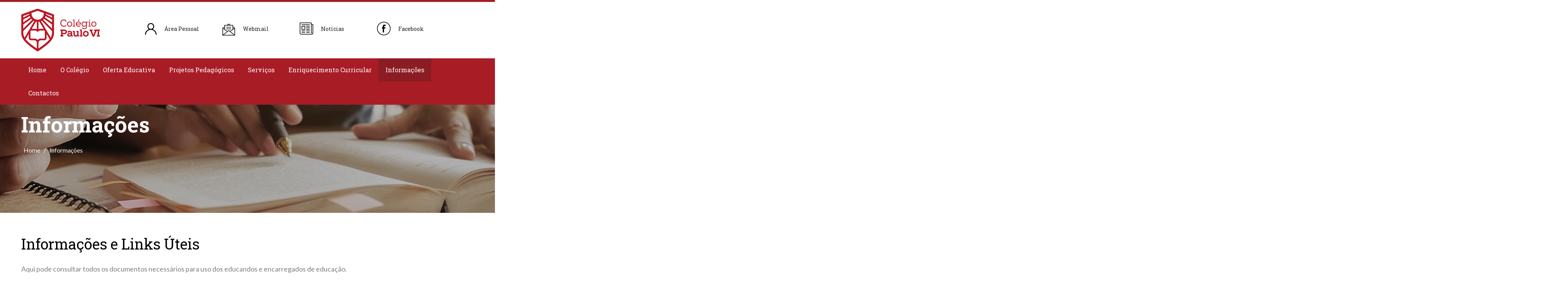

--- FILE ---
content_type: text/html; charset=UTF-8
request_url: https://colegiopaulovi.com/informacoes
body_size: 40131
content:
<!DOCTYPE html>
<html>
    <head>
        <meta charset="UTF-8">
		<!-- For Resposive Device -->
		<meta name="viewport" content="width=device-width, initial-scale=1.0">
		<!-- For IE -->
		<meta http-equiv="X-UA-Compatible" content="IE=edge">

		<title>Colégio Paulo VI | Informações</title>
        <meta name="description" content="">
        <meta name="title" content="">
        <meta name="author" content="OctoberCMS">
        <meta name="generator" content="OctoberCMS">


		<!-- Favicon -->
		<link rel="icon" type="image/png"  sizes="56x56" href="https://colegiopaulovi.com/themes/colegio/assets/images/Them-logo/Favicon-1.png">
		
		<!-- Main style sheet -->
		<link rel="stylesheet" href="https://colegiopaulovi.com/themes/colegio/assets/css/style.css">
		<!-- responsive style sheet -->
		<link rel="stylesheet" href="https://colegiopaulovi.com/themes/colegio/assets/css/responsive.css">
                

		<!-- Fix Internet Explorer ______________________________________-->

		<!--[if lt IE 9]>
			<script src="http://html5shiv.googlecode.com/svn/trunk/html5.js"></script>
			<script src="vendor/html5shiv.js"></script>
			<script src="vendor/respond.js"></script>
		<![endif]-->
    </head>
    <body>
        <div class="main-page-wrapper">
        
            <!-- Header -->
            <!-- Header Top _________________________________ -->
<div class="top-header" style="border-top: 5px solid #a81c26">
	<div class="container">
		<div class="row clear-fix">
			<div class="col-md-3 col-xs-12 float-left width-header">
				<div class="them-logo">
					<a href="https://colegiopaulovi.com"><img src="https://colegiopaulovi.com/themes/colegio/assets/images/Them-logo/logo.svg" alt="Colégio Paulo VI" height="110"></a>
				</div>
			</div>
			
            <div class="col-md-2 col-xs-3">
				<div class="header-icon-tx">
					<a href="https://www.colegiopaulovi.com/login/"><i class="flaticon float-left flaticon-user" style="font-size: 30px; padding: 0 20px"></i></a>
					<h5 class="hidden-xs"><a target="_blank" href="https://www.colegiopaulovi.com/login/">Área Pessoal</a></h5>
				</div>
			</div>
            
            <div class="col-md-2 col-xs-3">
				<div class="header-icon-tx">
					<i class="flaticon float-left flaticon-multimedia" style="font-size: 33px; padding: 0 20px"></i>
					<h5 class="hidden-xs"><a target="_blank" href="http://outlook.office.com/">Webmail</a></h5>
				</div>
			</div>
            
            <div class="col-md-2 col-xs-3">
				<div class="header-icon-tx">
					<a href="https://colegiopaulovi.com/noticias"><i class="flaticon float-left flaticon-paper" style="font-size: 35px; padding: 0 20px; margin-top: -5px"></i></a>
					<h5 class="hidden-xs"><a href="https://colegiopaulovi.com/noticias">Notícias</a></h5>
				</div>
			</div>
                        
            <div class="col-md-2 col-xs-3  ">
				<div class="header-icon-tx">
					<a href="https://www.facebook.com/colegiopaulovi.saber.fazer.ser"><i class="flaticon float-left flaticon-facebook text-center" style="font-size: 35px; padding: 0 20px; margin-top: -5px"></i></a>
                    <h5 class="hidden-xs"><a href="https://www.facebook.com/colegiopaulovi.saber.fazer.ser" target="_blank" class="text-center">Facebook</a></h5>
				</div>
			</div>
			
		</div>
	</div>
</div>

<!-- Menu + Banner _________________________________ -->
<div class="banner-ad-menu">
	
	<div class="theme-menu-fix-banner">
		<div class="container">
			<!-- Theme Main Menu ____________________________ -->
			<div class="main-menu theme-main-menu">
				<!-- Menu -->
				<nav class="navbar">
					<!-- Brand and toggle get grouped for better mobile display -->
					<div class="navbar-header">
                        <a href="https://colegiopaulovi.com"><img class="logo-xs visible-xs visible-sm" style="float:left; margin: 10px 0px 10px 15px" src="https://colegiopaulovi.com/themes/colegio/assets/images/Them-logo/logo_xs.svg" width="50"></a>
						<button type="button" style="margin: 20px 10px 20px 0px " class="navbar-toggle collapsed tran3s" data-toggle="collapse" data-target="#navbar-collapse-1" aria-expanded="false">
							<span class="sr-only tran3s">Toggle navigation</span>
							<span class="icon-bar tran3s"></span>
							<span class="icon-bar tran3s"></span>
							<span class="icon-bar tran3s"></span>
						</button>
					</div>
					
					<!-- Collect the nav links, forms, and other content for toggling -->
					<div class="collapse navbar-collapse" id="navbar-collapse-1">
						<ul class="nav navbar-nav">
							<li class=" current-page-item Active-manu"><a href="https://colegiopaulovi.com">Home</a></li>

							<li class="dropdown-holder "><a href="https://colegiopaulovi.com/colegio/historia">O Colégio</a>
								<ul class="sub-menu">
									<li><a href="https://colegiopaulovi.com/colegio/historia" class="tran3s">Breve História</a></li>
                                    <li><a href="https://colegiopaulovi.com/colegio/missao" class="tran3s">A Nossa Missão</a></li>
                                    <li><a href="https://colegiopaulovi.com/colegio/projeto-educativo" class="tran3s">Projeto Educativo</a></li>
                                    <li><a href="https://colegiopaulovi.com/alvara" class="tran3s">Alvará</a></li>
                                    <li><a href="https://colegiopaulovi.com/colegio/trabalhar-connosco" class="tran3s">Trabalhar Connosco</a></li>
									<li><a href="https://colegiopaulovi.com/colegio/campus" class="tran3s">O Nosso Campus</a></li>
								</ul>
							</li>
						   
							<li class="dropdown-holder "><a href="https://colegiopaulovi.com/oferta-educativa/creche">Oferta Educativa</a>
								<ul class="sub-menu">
                                    <li><a href="https://colegiopaulovi.com/oferta-educativa/creche" class="tran3s">Creche</a></li>
									<li><a href="https://colegiopaulovi.com/oferta-educativa/pre-escolar" class="tran3s">Pré-Escolar</a></li>
									<li><a href="https://colegiopaulovi.com/oferta-educativa/ciclo1" class="tran3s">1º Ciclo</a></li>
                                    <li><a href="https://colegiopaulovi.com/oferta-educativa/ciclo2" class="tran3s">2º Ciclo</a></li>
                                    <li><a href="https://colegiopaulovi.com/oferta-educativa/ciclo3" class="tran3s">3º Ciclo</a></li>
                                    <li><a href="https://colegiopaulovi.com/oferta-educativa/secundario" class="tran3s">Secundário</a></li>
								</ul>
							</li>
                            
                            <li class=""><a href="https://colegiopaulovi.com/projetos-pedagogicos">Projetos Pedagógicos</a>
                            </li>
                            
                            <li class=""><a href="https://colegiopaulovi.com/servicos">Serviços</a></li>
                            
                            <li class="  current-page-item Active-manu"><a href="https://colegiopaulovi.com/extracurricular">Enriquecimento Curricular</a>
                            </li>
                            
                            <li class="dropdown-holder active"><a href="https://colegiopaulovi.com/informacoes">Informações</a>
                            <ul class="sub-menu">
									<li><a href="https://colegiopaulovi.com/informacoes/admissoes-e-matriculas" class="tran3s">Admissões e Matrículas</a></li>
									<li><a href="https://colegiopaulovi.com/informacoes" class="tran3s">Pagamentos e Preçário</a></li>
									<li><a href="https://colegiopaulovi.com/informacoes" class="tran3s">Manuais e Material Escolar</a></li>
									<li><a href="https://colegiopaulovi.com/informacoes" class="tran3s">Calendário Escolar</a></li>
                                    <li><a href="https://colegiopaulovi.com/informacoes" class="tran3s">Apoios à Família</a></li>
                                    <li><a href="https://colegiopaulovi.com/oferta-educativa/bolsas" class="tran3s">Bolsas de Estudo</a></li>
                                    <li><a href="https://colegiopaulovi.com/informacoes" class="tran3s">Regulamentos</a></li>
                                    <li><a href="https://colegiopaulovi.com/informacoes" class="tran3s">Exames Finais Nacionais</a></li>
                                    <li><a href="https://colegiopaulovi.com/informacoes" class="tran3s">Livro de Reclamações</a></li>                                    
								</ul>
							</li>
						                                           
                            <li class=""><a href="https://colegiopaulovi.com/contactos">Contactos</a></li>

						</ul>
					</div><!-- /.navbar-collapse -->
				</nav>
			</div> <!-- /.main-menu -->
		</div> <!-- /.container main-menu -->
	</div> <!-- /.theme-menu-fix-banner -->
</div>    
            <!-- Content -->
            <!-- Enar-page-banner ____________________________ -->
<div class="Enar-page-banner" style="background-image: url('https://colegiopaulovi.com/themes/colegio/assets/images/breadcrumbs/default.jpg');">
	<div class="Enar-page-banner-opact">
        <div class="container">
			<div>
				<h1>Informações</h1>
				<ul>
					<li><a href="https://colegiopaulovi.com">&nbsp Home &nbsp</a></li>
										    
					    					        <li>/</li>
					        <li><a href="/informacoes/">&nbsp Informações &nbsp</a></li>
					    					    
									</ul>
			</div>
		</div>
		
	</div>
</div> <!-- /.Enar-page-banner -->

<!-- faq-page ____________________________ -->
<div class="faq-page">
	<div class="container">
		<div class="title">
			<h4>Informações e Links Úteis</h4>
			<p>Aqui pode consultar todos os documentos necessários para uso dos educandos e encarregados de educação.</p>
		</div>

		<div class="row inspiration-tab">
			<div class="col-md-6 col-xs-12">
				<div class="inspiration-panel">
					<div class="panel-group theme-accordion" id="accordion">
					  <div class="panel">
					    <div class="panel-heading active-panel">
					      <h6 class="panel-title">
					        <a data-toggle="collapse" data-parent="#accordion" href="#collapse1">
					        Pagamentos e Preçários</a>
					      </h6>
					    </div>
					    <div id="collapse1" class="panel-collapse collapse in">
					      <div class="panel-body">
					      	<p>NIB BIC: 0079 0000 1769 3041 1013 2 <br/>
NIB BCP: 0033 0000 4531 0417 095 05 <br/><br/>
Enviar por Email o comprovativo da transferência com o nome do aluno e nº do cartão de estudante para:<br/><br/>Email: tesouraria1@colegiopaulovi.com
<br/></p><br/><a class="alt" href="/storage/app/media/precario20252026.pdf" target="_blank"> <img src="https://colegiopaulovi.com/themes/colegio/assets/images/Them-logo/PDF-1.jpg" alt="Download Oferta Formativa Colégio Paulo VI">&nbsp&nbsp Download Preçário 2025/2026</a>
					      </div>
					    </div>
					  </div> <!-- /panel 1 -->
					  <div class="panel">
					    <div class="panel-heading">
					      <h6 class="panel-title">
					        <a data-toggle="collapse" data-parent="#accordion" href="#collapse2">
					        Manuais Escolares 2025/2026</a>
					      </h6>
					    </div>
					    <div id="collapse2" class="panel-collapse collapse">
					      <div class="panel-body">
					      	<p>Manuais adotados para o ano letivo de 2025/2026 todos os ciclos de estudo.</p>
                              <br/>
                              <a target="_blank" class="alt" href="/storage/app/media/pre-1.pdf"> <img src="https://colegiopaulovi.com/themes/colegio/assets/images/Them-logo/PDF-1.jpg" alt="Download Oferta Formativa Colégio Paulo VI">&nbsp&nbsp Pré-Escolar</a>
                               <br/>
                              <a target="_blank" class="alt" href="/storage/app/media/1o-ciclo-1.pdf"> <img src="https://colegiopaulovi.com/themes/colegio/assets/images/Them-logo/PDF-1.jpg" alt="Download Oferta Formativa Colégio Paulo VI">&nbsp&nbsp 1º Ciclo</a>
                               <br/>
                              <a target="_blank" class="alt" href="/storage/app/media/2o-ciclo-1.pdf"> <img src="https://colegiopaulovi.com/themes/colegio/assets/images/Them-logo/PDF-1.jpg" alt="Download Oferta Formativa Colégio Paulo VI">&nbsp&nbsp 2º Ciclo</a>
                               <br/>
                              <a target="_blank" class="alt" href="/storage/app/media/3o-ciclo-1.pdf"> <img src="https://colegiopaulovi.com/themes/colegio/assets/images/Them-logo/PDF-1.jpg" alt="Download Oferta Formativa Colégio Paulo VI">&nbsp&nbsp 3º Ciclo</a>
                               <br/>                               
                              <a target="_blank" class="alt" href="/storage/app/media/secundario-1.pdf"> <img src="https://colegiopaulovi.com/themes/colegio/assets/images/Them-logo/PDF-1.jpg" alt="Download Oferta Formativa Colégio Paulo VI">&nbsp&nbsp Ensino Secundário</a>
					      </div>
					    </div>
					  </div> <!-- /panel 2 -->
					  <div class="panel">
					    <div class="panel-heading">
					      <h6 class="panel-title">
					        <a data-toggle="collapse" data-parent="#accordion" href="#collapse3">
					        Material Escolar 2025/2026</a>
					      </h6>
					    </div>
					    <div id="collapse3" class="panel-collapse collapse">
					      <div class="panel-body">
					      	<p>Material adotado para o ano letivo de 2025/2026.</p>
                              <br/>                     
                              <a target="_blank" class="alt" href="/storage/app/media/1o-ano.pdf"> <img src="https://colegiopaulovi.com/themes/colegio/assets/images/Them-logo/PDF-1.jpg" alt="Download Oferta Formativa Colégio Paulo VI">&nbsp&nbsp 1º Ano</a>
                              <br/>	
                              <a target="_blank" class="alt" href="/storage/app/media/2o-ano.pdf"> <img src="https://colegiopaulovi.com/themes/colegio/assets/images/Them-logo/PDF-1.jpg" alt="Download Oferta Formativa Colégio Paulo VI">&nbsp&nbsp 2º Ano</a>
                              <br/>	
                              <a target="_blank" class="alt" href="/storage/app/media/3o-ano.pdf"> <img src="https://colegiopaulovi.com/themes/colegio/assets/images/Them-logo/PDF-1.jpg" alt="Download Oferta Formativa Colégio Paulo VI">&nbsp&nbsp 3º Ano</a>
                              <br/>	
                              <a target="_blank" class="alt" href="/storage/app/media/4o-ano.pdf"> <img src="https://colegiopaulovi.com/themes/colegio/assets/images/Them-logo/PDF-1.jpg" alt="Download Oferta Formativa Colégio Paulo VI">&nbsp&nbsp 4º Ano</a>                              
                              <br/>	
                              <a target="_blank" class="alt" href="/storage/app/media/rob_material_necessario-2.pdf"> <img src="https://colegiopaulovi.com/themes/colegio/assets/images/Them-logo/PDF-1.jpg" alt="Download Oferta Formativa Colégio Paulo VI">&nbsp&nbsp Robótica</a>
                              <br/>	
                              <a target="_blank" class="alt" href="/storage/app/media/lista-de-material-5o-e-6oano.pdf"> <img src="https://colegiopaulovi.com/themes/colegio/assets/images/Them-logo/PDF-1.jpg" alt="Download Oferta Formativa Colégio Paulo VI">&nbsp&nbsp EVT (2º Ciclo)</a>                   
                              <br/>	
                              <a target="_blank" class="alt" href="/storage/app/media/lista-de-material-7o-e-9oano.pdf"> <img src="https://colegiopaulovi.com/themes/colegio/assets/images/Them-logo/PDF-1.jpg" alt="Download Oferta Formativa Colégio Paulo VI">&nbsp&nbsp EVT (7º e 9º anos)</a>
                              <br/>	
                              <a target="_blank" class="alt" href="/storage/app/media/lista-de-material-8oano.pdf"> <img src="https://colegiopaulovi.com/themes/colegio/assets/images/Them-logo/PDF-1.jpg" alt="Download Oferta Formativa Colégio Paulo VI">&nbsp&nbsp EVT (8º ano)</a> 
					      </div>
					    </div>
					  </div> <!-- /panel 3 -->
					  <div class="panel">
					    <div class="panel-heading">
					      <h6 class="panel-title">
					        <a data-toggle="collapse" data-parent="#accordion" href="#collapse4">
					        Biblioteca</a>
					      </h6>
					    </div>
					    <div id="collapse4" class="panel-collapse collapse">
					      <div class="panel-body">
					      	<p>Horário: 8:30h - 18:30h<br/>
Email: bibliotecacolegiopvi@gmail.com</p>                                           <br/>
                              <a class="alt" target="_blank" href="https://www.facebook.com/bibliotecapvi"></a>
					      </div>
					    </div>
					  </div> <!-- /panel 3 -->
					  
					</div> <!-- end #accordion -->
				</div> <!-- End of .inspiration-panel -->
			</div>

			<div class="col-md-6 col-xs-12">
				<div class="inspiration-panel">
					<div class="panel-group theme-accordion" id="accordionTwo">
					  <div class="panel">
					    <div class="panel-heading active-panel">
					      <h6 class="panel-title">
					        <a data-toggle="collapse" data-parent="#accordionTwo" href="#collapse11">
					        Calendário Escolar</a>
					      </h6>
					    </div>
					    <div id="collapse11" class="panel-collapse collapse in">
					      <div class="panel-body">
					      	<p>Calendário escolar atualizado para o ano de 2025/2026:</p>
                              <br/>
                              <a target="_blank" class="alt" href="/storage/app/media/"> <img src="https://colegiopaulovi.com/themes/colegio/assets/images/Them-logo/PDF-1.jpg" alt="Download Oferta Formativa Colégio Paulo VI">&nbsp&nbsp Calendário de Reuniões Creche, Pré-Escolar e 1º Ciclo</a>					      	
                              <br/>
                              <a target="_blank" class="alt" href="/storage/app/media/calendario_escolar_pre_2025_2026.pdf"> <img src="https://colegiopaulovi.com/themes/colegio/assets/images/Them-logo/PDF-1.jpg" alt="Download Oferta Formativa Colégio Paulo VI">&nbsp&nbsp Calendário e Interrupções Letivas Pré-Escolar</a>
                               <br/>                              
                              <a target="_blank" class="alt" href="/storage/app/media/calendarioescolar1o-ciclo20252026.pdf"> <img src="https://colegiopaulovi.com/themes/colegio/assets/images/Them-logo/PDF-1.jpg" alt="Download Oferta Formativa Colégio Paulo VI">&nbsp&nbsp Calendário e Interrupções Letivas 1º Ciclo</a>
                               <br/>
                               <a target="_blank" class="alt" href="/storage/app/media/Calendario_escolar_2_3cl_sec_2025_2026.pdf"> <img src="https://colegiopaulovi.com/themes/colegio/assets/images/Them-logo/PDF-1.jpg" alt="Download Oferta Formativa Colégio Paulo VI">&nbsp&nbsp Calendário e Interrupções Letivas 2º, 3º Ciclos e Secundário</a>                    
                              <br/>
                               <a target="_blank" class="alt" href="/storage/app/media/calendario-de-reunioes-com-pais-e-apresentacao-aos-alunos-2025-2026.pdf"> <img src="https://colegiopaulovi.com/themes/colegio/assets/images/Them-logo/PDF-1.jpg" alt="Download Oferta Formativa Colégio Paulo VI">&nbsp&nbsp Calendário de reuniões com pais e apresentação aos alunos 2º, 3º Ciclos e Secundário</a>                    
                              <br/>                              
					      </div>
					    </div>
					  </div> <!-- /panel 1 -->
					  <div class="panel">
					    <div class="panel-heading">
					      <h6 class="panel-title">
					        <a data-toggle="collapse" data-parent="#accordionTwo" href="#collapse21">
					        Apoios à Família</a>
					      </h6>
					    </div>
					    <div id="collapse21" class="panel-collapse collapse">
					      <div class="panel-body">
					      	<p>Documentos informativos para apoio aos encarregados de educação (2025/2026):</p>
                              <br/>                             
                               <a target="_blank" class="alt" href="/storage/app/media/CIRCULAR_Prazo_Docs_Candidatura-1.pdf"> <img src="https://colegiopaulovi.com/themes/colegio/assets/images/Them-logo/PDF-1.jpg" alt="Download Oferta Formativa Colégio Paulo VI">Circular Subsídios</a>
                               <br/>                               
                               <a target="_blank" class="alt" href="/storage/app/media/Procedimentos_Contrato_Desenvolvimento_Simples_2025_26.pdf"> <img src="https://colegiopaulovi.com/themes/colegio/assets/images/Them-logo/PDF-1.jpg" alt="Download Oferta Formativa Colégio Paulo VI">Procedimentos Contrato Simples e de Desenvolvimento</a>                               
                               <a target="_blank" class="alt" href="/storage/app/media/MAPA RESUMO_esc_valores_25_26.pdf"> <img src="https://colegiopaulovi.com/themes/colegio/assets/images/Them-logo/PDF-1.jpg" alt="Download Oferta Formativa Colégio Paulo VI">Mapa Contrato Simples e de Desenvolvimento</a>
                               <br/>                                                            
                               <a target="_blank" class="alt" href="/storage/app/media/Minuta_dec_banco.pdf"> <img src="https://colegiopaulovi.com/themes/colegio/assets/images/Them-logo/PDF-1.jpg" alt="Download Oferta Formativa Colégio Paulo VI">Minuta Declaração Banco</a>
                               <br/>                               
                               <a target="_blank" class="alt" href="/storage/app/media/Modelo 8 -94_Contrato_DESEN_25_26.pdf"> <img src="https://colegiopaulovi.com/themes/colegio/assets/images/Them-logo/PDF-1.jpg" alt="Download Oferta Formativa Colégio Paulo VI">Modelo 8-94 Contrato de Desenvolvimento (Pré-Escolar)</a>
                               <br/>                               
                               <a target="_blank" class="alt" href="/storage/app/media/Modelo 8 -94_Contrato SIMPLES 25_26.pdf"> <img src="https://colegiopaulovi.com/themes/colegio/assets/images/Them-logo/PDF-1.jpg" alt="Download Oferta Formativa Colégio Paulo VI">Modelo 8-94 Contrato Simples (Ensino Básico)</a>
                               <br/>                               
                               <a target="_blank" class="alt" href="/storage/app/media/TERMO DE RESPONSABILIDADE 2025-2026.pdf"> <img src="https://colegiopaulovi.com/themes/colegio/assets/images/Them-logo/PDF-1.jpg" alt="Download Oferta Formativa Colégio Paulo VI">Termo de Responsabilidade</a>
                               <br/>
                               <a target="_blank" class="alt" href="/storage/app/media/Tabela_Remuneracoes.pdf"> <img src="https://colegiopaulovi.com/themes/colegio/assets/images/Them-logo/PDF-1.jpg" alt="Download Oferta Formativa Colégio Paulo VI">Tabela de Remunerações</a>
                               <br/>                               
					      </div>
					    </div>
					  </div> <!-- /panel 2 -->
					  <div class="panel">
					    <div class="panel-heading">
					      <h6 class="panel-title">
					        <a data-toggle="collapse" data-parent="#accordionTwo" href="#collapse31">
					        Regulamentos e Bolsas de Estudo</a>
					      </h6>
					    </div>
					    <div id="collapse31" class="panel-collapse collapse">
					      <div class="panel-body">
                               <a target="_blank" class="alt" href="/storage/app/media/Regulamento Interno Creche 2025_2026.pdf"> <img src="https://colegiopaulovi.com/themes/colegio/assets/images/Them-logo/PDF-1.jpg" alt="Download Oferta Formativa Colégio Paulo VI">&nbsp&nbsp Regulamento Creche 2025/2026</a>
                               <br/>
                               <a target="_blank" class="alt" href="/storage/app/media/Boletim_Informativo_Pre_2025-2026.pdf"> <img src="https://colegiopaulovi.com/themes/colegio/assets/images/Them-logo/PDF-1.jpg" alt="Download Oferta Formativa Colégio Paulo VI">&nbsp&nbsp Regulamento Pré-Escolar 2025/2026</a>
                               <br/>
                               <a target="_blank" class="alt" href="/storage/app/media/Boletim Informativo_1ciclo_25-26.pdf"> <img src="https://colegiopaulovi.com/themes/colegio/assets/images/Them-logo/PDF-1.jpg" alt="Download Oferta Formativa Colégio Paulo VI">&nbsp&nbsp Regulamento 1º Ciclo 2025/2026</a>
                               <br/>
                               <a target="_blank" class="alt" href="/storage/app/media/Boletim_Informativo e Regulamento Interno_5_12anos_25_26.pdf"> <img src="https://colegiopaulovi.com/themes/colegio/assets/images/Them-logo/PDF-1.jpg" alt="Download Oferta Formativa Colégio Paulo VI">&nbsp&nbsp Regulamento 2º, 3º ciclos e secundário 2025/2026</a>
                               <br/>                               
                               <a target="_blank" class="alt" href="/storage/app/media/regulamento-dos-premios-de-merito-2.pdf"> <img src="https://colegiopaulovi.com/themes/colegio/assets/images/Them-logo/PDF-1.jpg" alt="Download Oferta Formativa Colégio Paulo VI">&nbsp&nbsp Regulamento Prémios de Mérito</a>
                               <br/>
                               <a target="_blank" class="alt" href="/storage/app/media/Regulamento_bolsas-1.pdf"> <img src="https://colegiopaulovi.com/themes/colegio/assets/images/Them-logo/PDF-1.jpg" alt="Download Oferta Formativa Colégio Paulo VI">&nbsp&nbsp Regulamento Bolsas de Estudo 2025/2026</a>
                               <br/>
                               <a target="_blank" class="alt" href="/storage/app/media/Requerimento_Bolsas.pdf"> <img src="https://colegiopaulovi.com/themes/colegio/assets/images/Them-logo/PDF-1.jpg" alt="Download Oferta Formativa Colégio Paulo VI">&nbsp&nbsp Candidatura Bolsas de Estudo 2025/2026</a>                             
                               <br/>                               
                               <a target="_blank" class="alt" href="/storage/app/media/circular_ensino_articulado.pdf"> <img src="https://colegiopaulovi.com/themes/colegio/assets/images/Them-logo/PDF-1.jpg" alt="Download Oferta Formativa Colégio Paulo VI">&nbsp&nbsp Circular Ensino Articulado</a>
                               <br/>
                              <a target="_blank" class="alt" href="/storage/app/media/regulamento_ensino_articulado.pdf"> <img src="https://colegiopaulovi.com/themes/colegio/assets/images/Them-logo/PDF-1.jpg" alt="Download Oferta Formativa Colégio Paulo VI">&nbsp&nbsp Regulamento Ensino Articulado</a>
					      </div>
					    </div>
					  </div> <!-- /panel 3 -->
					  <div class="panel">
					    <div class="panel-heading">
					      <h6 class="panel-title">
					        <a data-toggle="collapse" data-parent="#accordionTwo" href="#collapse41">
					        Exames Finais Nacionais 2025</a>
					      </h6>
					    </div>
					    <div id="collapse41" class="panel-collapse collapse">
					      <div class="panel-body">
                               <a target="_blank" class="alt" href="/storage/app/media/norma-01jne2025instrucoes-para-a-realizacao-de-provas-e-exames-do-ensino-basico-e-do-ensino-secundario.pdf"> <img src="https://colegiopaulovi.com/themes/colegio/assets/images/Them-logo/PDF-1.jpg" alt="Download Oferta Formativa Colégio Paulo VI">&nbsp&nbsp Norma 01.JNE.2025</a>
                               <br/>
                               <a target="_blank" class="alt" href="/storage/app/media/norma-02jne2025-instrucoes-para-a-realizacao-classificacao-reapreciacao-e-reclamacao-de-provas-e-exames-dos-ensinos-basico-e-secundario-atualizada-nas-paginas-9-no-45-12-e-102.pdf"> <img src="https://colegiopaulovi.com/themes/colegio/assets/images/Them-logo/PDF-1.jpg" alt="Download Oferta Formativa Colégio Paulo VI">&nbsp&nbsp Norma 02.JNE.2025</a>
                               <br/>                               
                               <a target="_blank" class="alt" href="/storage/app/media/Folheto Inscricoes 2025_CCH.pdf"> <img src="https://colegiopaulovi.com/themes/colegio/assets/images/Them-logo/PDF-1.jpg" alt="Download Oferta Formativa Colégio Paulo VI">&nbsp&nbsp Folheto Inscricoes 2025_CCH</a> 
                               <br/>
                               <a target="_blank" class="alt" href="/storage/app/media/guia-das-adaptacoes-2025-3mar.pdf"> <img src="https://colegiopaulovi.com/themes/colegio/assets/images/Them-logo/PDF-1.jpg" alt="Download Oferta Formativa Colégio Paulo VI">&nbsp&nbsp Guia de adaptações</a>
                               <br/>    
                               <a target="_blank" class="alt" href="/storage/app/media/GuiaGeralExames2025.pdf"> <img src="https://colegiopaulovi.com/themes/colegio/assets/images/Them-logo/PDF-1.jpg" alt="Download Oferta Formativa Colégio Paulo VI">&nbsp&nbsp Guia Geral de Exames</a>
                               <br/>
                               <a target="_blank" class="alt" href="/storage/app/media/oficio_calculadoras_2024.pdf"> <img src="https://colegiopaulovi.com/themes/colegio/assets/images/Them-logo/PDF-1.jpg" alt="Download Oferta Formativa Colégio Paulo VI">&nbsp&nbsp Calculadoras</a>
                               <br/>                               
                               <a target="_blank" class="alt" href="/storage/app/media/anexo_ao_oficio_calculadoras_2024_0.pdf"> <img src="https://colegiopaulovi.com/themes/colegio/assets/images/Them-logo/PDF-1.jpg" alt="Download Oferta Formativa Colégio Paulo VI">&nbsp&nbsp Lista calculadoras</a>
                               <br/>                                      
                               <a target="_blank" class="alt" href="/storage/app/media/DespachoNormativo.pdf"> <img src="https://colegiopaulovi.com/themes/colegio/assets/images/Them-logo/PDF-1.jpg" alt="Download Oferta Formativa Colégio Paulo VI">&nbsp&nbsp Despacho Normativo nº 2-A/2025</a>
                               <br/>                                                                                      
                               <a target="_blank" class="alt" href="/storage/app/media/Manual Piepe 2025.pdf"> <img src="https://colegiopaulovi.com/themes/colegio/assets/images/Them-logo/PDF-1.jpg" alt="Download Oferta Formativa Colégio Paulo VI">&nbsp&nbsp Manual PIEPE</a>                 
                               <br/>
                               <a target="_blank" class="alt" href="/storage/app/media/"> <img src="https://colegiopaulovi.com/themes/colegio/assets/images/Them-logo/PDF-1.jpg" alt="Download Oferta Formativa Colégio Paulo VI">&nbsp&nbsp FAQ Regras de conclusão do Ensino Secundário e Exames</a>
                              <br/>                                
                               <a target="_blank" class="alt" href="/storage/app/media/modelo-09-requerimento-para-consulta-de-prova-editavel-1.pdf"> <img src="https://colegiopaulovi.com/themes/colegio/assets/images/Them-logo/PDF-1.jpg" alt="Download Oferta Formativa Colégio Paulo VI">&nbsp&nbsp Modelo 09 - Requerimento para Consulta de Prova</a>                 
                               <br/>
                               <a target="_blank" class="alt" href="/storage/app/media/modelo-10-requerimento-para-retificacao-das-cotacoes-editavel-1.pdf"> <img src="https://colegiopaulovi.com/themes/colegio/assets/images/Them-logo/PDF-1.jpg" alt="Download Oferta Formativa Colégio Paulo VI">&nbsp&nbsp Modelo 10 -  Requerimento para Retificação das cotações</a>                 
                               <br/>
                               <a target="_blank" class="alt" href="/storage/app/media/modelo-11-requerimento-para-reapreciacao-nao-automatica-prova-final-editavel.pdf"> <img src="https://colegiopaulovi.com/themes/colegio/assets/images/Them-logo/PDF-1.jpg" alt="Download Oferta Formativa Colégio Paulo VI">&nbsp&nbsp Modelo 11 - Requerimento para Reapreciação de prova</a>                 
                               <br/>
                               <a target="_blank" class="alt" href="/storage/app/media/modelo-12-requerimento-para-reapreciacao-de-prova-editavel.pdf"> <img src="https://colegiopaulovi.com/themes/colegio/assets/images/Them-logo/PDF-1.jpg" alt="Download Oferta Formativa Colégio Paulo VI">&nbsp&nbsp Modelo 12 - Requerimento para repreciação de prova</a>               
                               <br/>
                               <a target="_blank" class="alt" href="/storage/app/media/modelo-12a-alegacao-justificativa-de-reapreciacao-de-prova-editavel.pdf"> <img src="https://colegiopaulovi.com/themes/colegio/assets/images/Them-logo/PDF-1.jpg" alt="Download Oferta Formativa Colégio Paulo VI">&nbsp&nbsp Modelo 12a - Alegação justificativa de repreciação de prova</a>           
                               <br/>                               
					      </div>
					    </div>
					  </div> <!-- /panel 4 -->					  
					  <div class="panel">
					    <div class="panel-heading">
					      <h6 class="panel-title">
					        <a data-toggle="collapse" data-parent="#accordion" href="#collapse5">
					        Livro de Reclamações</a>
					      </h6>
					    </div>
					    <div id="collapse5" class="panel-collapse collapse">
					      <div class="panel-body">
</p><a class="alt" href="https://www.livroreclamacoes.pt/Inicio/" target="_blank"> <img src="https://colegiopaulovi.com/themes/colegio/assets/images/Them-logo/PDF-1.jpg" alt="https://www.livroreclamacoes.pt/Inicio/">&nbsp&nbsp Aceder ao Livro de Reclamações</a>
                               <br/>					    
					      </div>
					    </div>
					  </div> <!-- /panel 4 -->					  
					</div> <!-- end #accordion -->
				</div> <!-- End of .inspiration-panel -->
			</div>
		</div> <!-- /.row -->
	</div> <!-- /.container -->
</div> <!-- /.faq-page -->    
            <!-- Footer -->
            <!-- home Footer section ____________________________ -->
<footer class="them-footer-section">
	<div class="footer-button-section">
		<div class="container">
			<div class="row">
				<div class="col-sm-9 col-xs-8">
					<h3>Tem alguma questão, ou necessita de informações?</h3>
				</div>
				<div class="col-sm-3  col-xs-4">
					<a href="https://colegiopaulovi.com/contactos" class="hvr-bounce-to-right">Contacte-nos</a>
				</div>
			</div>
		</div>
	</div>
	<div class="footer-section">
		<div class="container">
			<div class="row">
				<div class="col-md-3 col-xs-6 footer-item">
					<div class="footer-item-one">
						<a href="index.html" class="footre-logo"><img src="https://colegiopaulovi.com/themes/colegio/assets/images/Them-logo/logo2.svg" alt="Colégio Paulo VI" width="140"></a>
						<p>Fundado em 1964, o Colégio Paulo VI sempre apostou num ensino de qualidade, pautado pelo rigor, pela excelência e pela competência.</p>
						<ul>
							<li style="font-size: 20px"><a href="https://www.facebook.com/colegiopaulovi.saber.fazer.ser" target="_blank"><i class="fa fa-facebook" aria-hidden="true"></i></a></li>
						</ul>
					</div>
				</div>
				<div class="col-md-3 col-xs-6 footer-item">
					<div class="footer-item-two">
						<h3>Menu</h3>
						<ul>
                            <li><i class="fa fa-angle-right" aria-hidden="true"></i><a href="https://colegiopaulovi.com/colegio/historia">O Colégio</a></li>
							<li><i class="fa fa-angle-right" aria-hidden="true"></i><a href="https://colegiopaulovi.com/oferta-educativa/creche">Oferta Educativa</a></li>
							<li><i class="fa fa-angle-right" aria-hidden="true"></i><a href="https://colegiopaulovi.com/projetos-pedagogicos">Projetos Pedagógicos</a></li>
							<li><i class="fa fa-angle-right" aria-hidden="true"></i><a href="https://colegiopaulovi.com/extracurricular">Enriquecimento Curricular</a></li>
							<li><i class="fa fa-angle-right" aria-hidden="true"></i><a href="https://colegiopaulovi.com/informacoes">Informações</a></li>
                            <li><i class="fa fa-angle-right" aria-hidden="true"></i><a href="https://www.colegiopaulovi.com/login/">Área Reservada</a></li>
						</ul>
					</div>
				</div>
				<div class="col-md-3 col-xs-6 footer-item">
					<div class="footer-item-two">
						<h3>O Colégio</h3>
						<ul>
							<li><i class="fa fa-angle-right" aria-hidden="true"></i><a href="https://colegiopaulovi.com/colegio/historia">Breve História</a></li>
							<li><i class="fa fa-angle-right" aria-hidden="true"></i><a href="https://colegiopaulovi.com/servicos">Serviços Paulo VI</a></li>
							<li><i class="fa fa-angle-right" aria-hidden="true"></i><a href="https://colegiopaulovi.com/informacoes/admissoes-e-matriculas">Admissões e Matrículas</a></li>
							<li><i class="fa fa-angle-right" aria-hidden="true"></i><a href="https://colegiopaulovi.com/colegio/campus">O Nosso Campus</a></li>
                            <li><i class="fa fa-angle-right" aria-hidden="true"></i><a href="https://colegiopaulovi.com/contactos">Localização e Contactos</a></li>
                            <li><i class="fa fa-angle-right" aria-hidden="true"></i><a href="https://colegiopaulovi.com/colegio/trabalhar-connosco">Trabalhar Connosco</a></li>
						</ul>
					</div>
				</div>
				<div class="col-md-3 col-xs-6 footer-item">
					<div class="footer-item-four">
						<h3>Contactos</h3>
						<span>Rua do Taralhão, 71<br>4420-336 Gondomar</span>
						<span>Chamada para a rede fixa nacional +351 224 646 027<br> </span>
						<span>E. <a href="mailto:geral@colegiopaulovi.com" style="text-transform: lowercase">geral2@colegiopaulovi.com</a></span>
					</div>
				</div>
			</div>
		</div>
		<div class="footer-bottom-item">
			<div class="container">
				<div class="row">
					<div class="col-xs-6">
						<p>Colégio Paulo VI &copy; 2026. by <a href="http://www.nhdesign.pt" target="_blank">Nhdesign</a> </p>
					</div>
					<!--<div class="col-xs-6">
						<div class="clear-fix">
							<div class="float-right privacy-item">
								<h6><a href="#">Mapa do Site</a></h6> | <h6><a href="#">FAQ’s</a></h6>
							</div>
						</div>	
					</div>-->
				</div>
			</div>
		</div>
	</div> <!-- /.footer-section -->
</footer> <!-- /.them-footer-section -->            
            
        </div>

		<!-- js file -->
		<!-- Main js file/jquery -->
		<script src="https://colegiopaulovi.com/themes/colegio/assets/vendor/jquery-2.2.3.min.js"></script>
		<!-- bootstrap-select.min.js -->
		<script src="https://colegiopaulovi.com/themes/colegio/assets/vendor/bootstrap-select-1.10.0/dist/js/bootstrap-select.min.js"></script>
		<!-- bootstrap js -->
		<script src="https://colegiopaulovi.com/themes/colegio/assets/vendor/bootstrap/js/bootstrap.min.js"></script>
		<!-- camera js -->
		<script src="https://colegiopaulovi.com/themes/colegio/assets/vendor/Camera-master/scripts/camera.min.js"></script>
		<script src="https://colegiopaulovi.com/themes/colegio/assets/vendor/Camera-master/scripts/jquery.easing.1.3.js"></script>
		<!-- Owl carousel -->
		<script src="https://colegiopaulovi.com/themes/colegio/assets/vendor/OwlCarousel2/dist/owl.carousel.min.js"></script>
		<!-- appear & countTo -->
		<script src="https://colegiopaulovi.com/themes/colegio/assets/vendor/jquery.appear.js"></script>
		<script src="https://colegiopaulovi.com/themes/colegio/assets/vendor/jquery.countTo.js"></script>
		<!-- fancybox -->
		<script src="https://colegiopaulovi.com/themes/colegio/assets/vendor/fancybox/dist/jquery.fancybox.min.js"></script>
		<!-- Gallery - isotop -->
		<script type="text/javascript" src="https://colegiopaulovi.com/themes/colegio/assets/vendor/isotope.pkgd.min.js"></script>
		<!-- WOW js -->
		<script type="text/javascript" src="https://colegiopaulovi.com/themes/colegio/assets/vendor/WOW-master/dist/wow.min.js"></script>
		<!-- Style js -->
		<script src="https://colegiopaulovi.com/themes/colegio/assets/js/custom.js"></script>
        
        
        <script src="/modules/system/assets/js/framework.js"></script>
<script src="/modules/system/assets/js/framework.extras.js"></script>
<link rel="stylesheet" property="stylesheet" href="/modules/system/assets/css/framework.extras.css">
            </body>
</html>

--- FILE ---
content_type: text/css
request_url: https://colegiopaulovi.com/themes/colegio/assets/css/style.css
body_size: 75356
content:

/* CSS Document */

/*
    Created on   : Nov 2017.
    Theme Name   : CPVII
    Description  : Colégio Paulo VI
    Version      : 1.0.
    Developed by : Nhdesign

*/

/* ------------------------------------------ */
/*             TABLE OF CONTENTS
/* ------------------------------------------ */
/*   01 - Loading Transition  */
/*   02 - Global stlye  */
/*   03 - Header Theme Menu  */
/*   04 - Theme Main Banner */
/*   05 - business section */
/*   06 - Service Offer  */
/*   07 - Events Section  */
/*   08 - Choose Section  */
/*   09 - Home Gallery  */
/*   10 - Home Client Claider  */
/*   11 - Home Form Section  */
/*   12 - Latest News Section.  */
/*   13 - home Footer section  */
/*   14 - menu-V-2  */
/*   15 - Home-two-our-Service  */
/*   16 - Home-two Experts section  */
/*   17 - Choose Section  */
/*   18 - Our Membership  */
/*   19 - Enar-page-banner  */
/*   20 - About us */
/*   21 - Service Details  */
/*   22 - Single Projects  */
/*   23 - Blog  */
/*   24 - Shop Page */
/*   25 - Contact-us */


/**
* Importing necessary  Styles.
**/
/*------- Fonts ---------*/
@import url('https://fonts.googleapis.com/css?family=Lato:300,400,700|Poppins:500,600,700');
@import url('https://fonts.googleapis.com/css?family=Roboto+Slab:300,400,700');
/*----bootstrap css ----- */
@import url('../vendor/bootstrap/css/bootstrap.min.css');
/*----bootstrap Select ----- */
@import url('../vendor/bootstrap-select-1.10.0/dist/css/bootstrap-select.min.css');
/*----Camera---*/
@import url('../vendor/Camera-master/css/camera.css');
/*-------fancy box --------*/
@import url('../vendor/fancybox/dist/jquery.fancybox.min.css');
/*----font awesome -------*/
@import url('../font/font-awesome/css/font-awesome.min.css');
/*----owl-carousel css----*/
@import url('../vendor/OwlCarousel2/dist/assets/owl.carousel.min.css');
@import url('../vendor/OwlCarousel2/dist/assets/owl.theme.default.min.css');
/*-------- animated css ------*/
@import url('../vendor/WOW-master/css/libs/animate.css');
/*--------- flat-icon ---------*/
@import url('../font/flat-icon/font/flaticon.css');
/*-------Hover Css --------*/
@import url('../vendor/hover.css');
/*--------- Jquery ui ---------*/
@import url('../vendor/jquery-ui/jquery-ui.min.css');
/*** 

====================================================================
  Loading Transition
====================================================================

 ***/
#loader-wrapper {
  position: fixed;
  top: 0;
  left: 0;
  width: 100%;
  height: 100%;
  z-index: 999999;
  background: #fff;
  overflow: hidden;
}
#loader {
  background: url(../images/1.gif);
  width: 200px;
  height: 200px;
  position: relative;
  top: 50%;
  margin: -100px auto 0 auto;
}
/*======== Global css ========*/
@font-face {
	font-family: "font-awesome";
	src: url('../font/font-awesome/fonts/fontawesome-webfont.ttf');
	src: url('../font/font-awesome/fonts/fontawesome-webfont.eot'), /*IE9 Compat Modes*/
		 url('../font/font-awesome/fonts/fontawesome-webfont.woff') format ('woff'), /* Pretty Modern Browsers */
		 url('../font/font-awesome/fonts/fontawesome-webfont.woff2') format ('woff2'), /* Super Modern Browsers */
		 url('../font/font-awesome/fonts/fontawesome-webfont.svg') format ('svg'), /* Legacy iOS */
}
* {
	margin:0;
	padding: 0;
}
body {
	font-family: 'Lato', sans-serif;
	color: #222;
	font-size: 16px;
	font-weight: 400;
	overflow-x: hidden !important;
	position: relative;
}
h1,h2,h3,h4,h5,h6,p,ul { 
	margin: 0;
	padding: 0;
}
h1,h2,h3,h4,h5,h6 {
	font-family: 'Roboto Slab', serif;
	color: #000;
	font-weight: 500;
}
h1 {
	font-size: 55px;
	line-height: 62px;
	font-weight: 700;
}
h2 {
	font-size: 40px;
	line-height: 50px;
	font-weight: 600;
}
h3 {
	font-size: 24px;
	line-height: 25px;
}
h4 {
	font-size: 22px;
}
h5 {
	font-size: 20px;
}
h6 {
	font-size: 16px;
}
p {
	font-family: 'Lato', sans-serif;
	font-weight: 400;
	line-height: 28px;
	font-size: 16px;
}
a {
	text-decoration: none;
	display: inline-block;
	text-transform: uppercase;
	color: #fff;
	-webkit-transition: all .3s ease-out;
	   -moz-transition: all .3s ease-out;
	    -ms-transition: all .3s ease-out;
	     -o-transition: all .3s ease-out;
	        transition: all .3s ease-out;
}

a.alt {
	color: #000;
	text-transform: none
    
}
a:hover,a:active,a:visited,a:focus {
	text-decoration: none;
	outline: none;
	color: #fff;
}

a.alt:hover,a.alt:active,a.alt:visited,a.alt:focus {
	color: #000;
    text-transform: none

}

input,textarea {outline: none; -webkit-box-shadow: none; box-shadow: none;-webkit-transition: all 0.3s ease-in-out;transition: all 0.3s ease-in-out;}
button {
	border: none;
	outline: none;
	box-shadow: none;
	display: block; 
	padding: 0;
}
ul {
	list-style-type: none;
}
.clear-fix {
	clear: both;
}
.clear-fix:after {
	display: table;
	content: '';
	clear: both;
}
.float-left {
	float: left;
}
.float-right {
	float: right;
}

.error-pages-button-or-Search>li>form>button,.news-item-wrapper .news-item .news-text-item>a>i,
.inspiration-tab .panel-heading h6 a:before, .faq-page-form-section form>textarea, .faq-page-form-section form>input,
.single-item-Wrapper .single-Text-item>h5, .related-product-slider.owl-theme .owl-nav [class*=owl-],
.service-v1-section .service-section .service-offer-item p, .our-service-v2-section .service-v2-item .iteme-text,
.Our-Membership .Our-Membership-item, .Our-Membership .Our-Membership-item .Membership-div,
.them-footer-section .footer-section .footer-item-two>ul>li>i, .home-two-our-service .home-two-our-service-item .item-opact-text,
.single_item_wrapper>div, .client-claider-wrapper .item>div>div span, .news-item-wrapper .news-item,
.home-business-section .business-item>p:after, .service-section .service-offer-item>.service-icon>.flaticon,
.top-header .search-here>button>i, #theme-main-banner .camera_prev, #theme-main-banner .camera_next,
.tran3s {
	-webkit-transition: all .3s ease-out;
	   -moz-transition: all .3s ease-out;
	    -ms-transition: all .3s ease-out;
	     -o-transition: all .3s ease-out;
	        transition: all .3s ease-out;
}

.service-section .service-offer-item,
img,
.tran7s {
	-webkit-transition: all .7s ease-out;
	   -moz-transition: all .7s ease-out;
	    -ms-transition: all .7s ease-out;
	     -o-transition: all .7s ease-out;
	        transition: all .7s ease-out;
}
.p-color,.them-footer-section .footer-section .footer-item-two>ul>li>a:hover {
	color: #222;
}

.p-color-bg {
	background: #a81c26;
}
.text-center {
	text-align: center;
}
/*** 

====================================================================
  INDEX HOME
====================================================================

 ***/

/*======================== Header Top ====================*/
.top-header {padding: 18px 0;}
.top-header .search-opson,
.top-header .header-icon-tx {height: 110px;}
.top-header .them-logo {height: 110px;}
.top-header .search-opson {padding-left: 10px;  padding-top: 30px;}
.top-header .search-here {
	float: right;
	width: 100%;
	padding-right: 30px;
	position: relative;
	border-bottom: solid 1px #d1d1d1;
}
.top-header .search-here>input {
	height: 44px;
	width: 100%;
	border: none;
	color: #000;
	font-size: 16px;
	font-style: italic;
	font-family: 'Lato', sans-serif;
}
.top-header .search-here>input:focus {outline: none;}
.top-header .search-here>button {
	height: 44px;
	width: 30px;
	padding-left: 10px;
	position: absolute;
	top: 0;
	right: 0;
	background: transparent;
}
.top-header .header-icon-tx:hover h5>a,
.top-header .search-here>button:hover>i {color: #a81c26;}
.top-header .header-icon-tx {
	position: relative;
	padding-top: 30px;
}
.top-header .header-icon-tx>img {
	position: absolute;
	top: 30px;
	left: 0;
}
.top-header .header-icon-tx h5 {font-size: 14px;}
.top-header .header-icon-tx h5>a {
	text-transform: none;
	color: #202020;
    margin-top: 14px;
}
.top-header .header-icon-tx p {color: #8d8d8d;}

/*================ Menu ==============*/
.banner-ad-menu {position: relative;}
.theme-menu-fix-banner {
	position: absolute;
	top: 0;
	left: 0;
	right: 0;
	z-index: 999;
}
.theme-main-menu {
	background: #a81c26;
	position: relative;
}
.theme-main-menu:before {
	content: "";
	width: 5000px;
	background: #a81c26;
	float: left;
	position: absolute;
	top: 0;
	bottom: 0;
    left: -1000px;
}
.main-menu .navbar-nav .menu-button {float: right !important;}
.main-menu .navbar-nav .menu-button>a {
	border-right: none;
	background: #222 !important;
	font-family: 'Roboto Slab', sans-serif;
	font-size: 16px;
	font-weight: 600;
	letter-spacing: 0;
}
.main-menu .navbar-nav .menu-button>a.hvr-bounce-to-right:before {background: #8c1c23;}
.main-menu .navbar-nav {
	margin: 0;
	width: 100%;
}
.navbar {border: none;}
.main-menu .navbar-collapse {
	padding:0;
	box-shadow: none;
}
.main-menu .navbar-nav >li>a {
	font-family: 'Roboto Slab', sans-serif;
	background: transparent;
	font-size: 16px;
	font-weight: 400;
	text-transform: capitalize;
	color: #fff;
	padding: 0px 18px;
	line-height: 60px;
	-webkit-transition: all 0.3s ease-in-out;
	-o-transition: all 0.3s ease-in-out;
	transition: all 0.3s ease-in-out;
}
.main-menu .navbar-nav >li.active>a,
.main-menu .navbar-nav >li:hover a,
.main-menu .navbar-nav >li:focus a {
	background: #8c1c23;
}
.main-menu nav ul li.dropdown-holder .fa {
	display: none;
	line-height: 42px;
	width: 55px;
	font-size: 16px;
	color: #fff;
	position: absolute;
	top:0;
	right:0;
	text-align: center;
	cursor: pointer;
}
.navbar-toggle {
	float: right !important;
	border: none;
	margin: 0;
	background: transparent;
	margin-top: 7px;
	margin-right: 8px;
}
.navbar-toggle .icon-bar {
	background: #fff;
	height: 3px;
	width: 30px;
}
.theme-menu-V-two-fix .navbar-toggle .icon-bar {background:#a81c26; }
/*=================== Sub Menu ==============*/
.main-menu .navbar-nav>li.dropdown-holder .sub-menu {
	position: absolute;
	min-width:230px;
	top: 100px;
	left: 0;
	opacity: 0;
	visibility: hidden;
	-webkit-transition: all 0.4s ease-in-out;
	-o-transition: all 0.4s ease-in-out;
	transition: all 0.4s ease-in-out;
	z-index: 99999;
}
.main-menu .navbar-nav>li.dropdown-holder:hover .sub-menu {
	opacity: 1;
	visibility: visible;
	top: 60px;
	-webkit-transform: scaleY(1);
	 -moz-transform: scaleY(1);
	  -ms-transform: scaleY(1);
	   -o-transform: scaleY(1);
		  transform: scaleY(1);
	z-index: 99999;
}
.main-menu .navbar-nav>li.dropdown-holder .sub-menu li a {
	font-family: 'Lato', sans-serif;
	font-size: 15px;
	font-weight: 400;
	line-height: 40px;
	text-transform: none;
	color: #fff;
	padding: 0 18px;
	display: block;
	background: #8c1c23;
	position: relative;
	z-index: 1;
}
.main-menu .navbar-nav>li.dropdown-holder .sub-menu li:hover a {
	background: #8c1c23;
	padding-left: 25px;
}
.main-menu .navbar-nav>li.dropdown-holder .sub-menu li a:hover {color: #fff;}
.main-menu .navbar-nav>li.dropdown-holder .sub-menu li:last-child a {border:none;}
/* ((((((((((((((((((((( scroll Menu ))))))))))))))))))))*/
@keyframes menu_sticky {
	0%   {margin-top:-120px;opacity: 0;}
	50%  {margin-top: -64px;opacity: 0;}
	100% {margin-top: 0;opacity: 1;}
}
.theme-menu-fix-banner.fixed {
	position: fixed !important;
	width:100%;
	top:0;
	left:0;
	z-index: 9999;
	margin: 0;
	animation-name: menu_sticky;
	animation-duration: 0.90s;
	animation-timing-function: ease-in-out;
	height: 60px;
}
/*============= Theme Main Banner ==============*/
.camera_wrap {float:none;}
#theme-main-banner .camera_overlayer {
	content: '';
	position: absolute;
	top:0;
	left:0;
	right: 0;
	bottom: 0;
	/*background: rgba(255,255,255,0.2);*/
}
#theme-main-banner .camera_prev, #theme-main-banner .camera_next {
	background: rgba(0,0,0,0.5);
	height: 120px;
	width: 30px;
	margin-top: -60px;
	text-align: center;
}
#theme-main-banner .camera_prev:hover, #theme-main-banner .camera_next:hover {background: rgba(168,28,38,0.6);}
#theme-main-banner .camera_prev > span,#theme-main-banner .camera_next > span {
	background: none;
	display: block;
	width: 100%;
	height: 100%;
}
#theme-main-banner .camera_prev > span:before,#theme-main-banner .camera_next > span:before {
	font-family: 'font-awesome';
	font-size: 32px;
	color:#fff;
	line-height: 120px;
}
#theme-main-banner .camera_prev > span:before {content: '';}
#theme-main-banner .camera_next > span:before {content: '';}
#theme-main-banner.camera_wrap .camera_pag .camera_pag_ul li {display: none !important;}
#theme-main-banner .camera_caption {height: 100%;}
#theme-main-banner .camera_caption>div {
	background: transparent;
	position: absolute;
	width: 100%;
	z-index: 1;
	top: 50%;
		-webkit-transform: translateY(-50%);
	   -moz-transform: translateY(-50%);
	    -ms-transform: translateY(-50%);
	     -o-transform: translateY(-50%);
	        transform: translateY(-50%);
	text-shadow: none;
	left: 0;
	padding: 0;
}
#theme-main-banner .camera_caption .container.align-center {text-align: center;}
#theme-main-banner .camera_caption .container.align-right {text-align: right;}
#theme-main-banner .camera_caption .container h1,
#theme-main-banner .camera_caption .container a{color: #222;}
#theme-main-banner .camera_caption .container p {
	color: #222;
	font-size: 18px;
	font-weight: 400;
	text-transform: none;
	margin: 20px 0 35px;
}
#theme-main-banner .camera_caption .container>a.button-left:hover,
#theme-main-banner .camera_caption .container a {
	font-weight: 700;
	font-size: 14px;
	padding: 0 20px;
	border: 2px solid #fff;
	margin: 8px 20px 0 0;
	line-height: 46px;
	text-align: center;
	opacity: 1;
	color: #fff;
}
#theme-main-banner .camera_caption .container>a.button-right:hover,
#theme-main-banner .camera_caption .container>a.button-left {
	border: 2px solid #a81c26;
	color: #fff;
}
#theme-main-banner .camera_caption .container>a.button-left {background: #a81c26;}
#theme-main-banner .camera_caption .container>a.button-left:before,
#theme-main-banner .camera_caption .container>a.button-left:hover {background: transparent;}
#theme-main-banner .camera_caption .container>a.button-right:before {
	background: #a81c26;
}

/*=========== business section ==========*/
.home-business-section {margin: 100px 0 110px;}
.home-business-section .business-text>p {
	font-size: 38px;
	font-weight: 300;
	line-height: 50px;
}
.home-business-section .business-text>span {
	display: block;
	width: 61px;
	border-bottom: solid 2px #a81c26;
	margin: 30px auto 0;
}
.home-business-section .business-item {margin-top: 80px; font-size: 55px;}
.home-business-section .business-item>div {
	height: 65px;
	margin-bottom: 25px;
}
.home-business-section .business-item>h5>a {color: #222; text-transform: capitalize;}
.home-business-section .business-item>p {
	padding: 10px 0px 45px;
	position: relative;
}
.home-business-section .business-item>p:after {
	content: "";
	border-top: solid 1px #ebebeb;
	border-bottom: solid 1px #ebebeb;
	height: 5px;
	position: absolute;
	bottom: 0;
	left: 0;
	right: 0;
}
.home-business-section .business-item:hover>h5>a {color: #a81c26;}
.home-business-section .business-item:hover>p:after {border-color: #a81c26;}

/*=========== them-main-title ==========*/
.them-main-title>span {
	display: block;
	width: 61px;
	border-bottom: solid 2px #a81c26;
	padding-top: 10px;
}

/*=========== Service Offer ==========*/
.service-offer .them-main-title>h2 {color: #fff;}
.service-offer .them-main-title>span{margin: 0 auto;}
.service-offer {
	background: url(../images/home/bg-img-1.jpg) no-repeat center;
	background-size: cover;
	background-attachment: fixed;
}
.service-offer .service-section-opact {
	padding: 70px 0 80px;
	background: rgba(0,0,0,0.3);
}
.service-section {padding-top: 75px;}
.service-section .service-offer-item {
	background: rgba(0,0,0,0.5);
	padding: 40px 35px 48px 40px;
	margin-bottom: 30px;
}
.service-section .service-offer-item>.service-icon {margin-bottom: 14px;}
.service-section .service-offer-item>.service-icon>.flaticon {
	color: #a81c26;
	font-size: 55px;
}
.service-section .service-offer-item:hover>.service-icon>.flaticon {color: #fff;}
.service-section .service-offer-item>.service-icon>span {
	display: inline-block;
	font-size: 40px;
	color: rgba(255,255,255,0.7);
	padding-top: 10px;
	font-weight: 300;
}
.service-section .service-offer-item h3>a {text-transform: 
    none;}
.service-section .service-offer-item p {color: #fff; margin: 25px 0 20px;}
.service-section .service-offer-item:hover {background: #a81c26;}
.service-section .service-offer-item:hover>.service-icon>span {color: rgba(255,255,255,0.9);}
.service-section .service-offer-item a {text-transform: capitalize;}
.service-section .service-offer-item a i {
	vertical-align: middle;
	margin-left: 8px;
}
/*=========== Events Section ==========*/
.events-section {margin: 120px 0 80px;}
.events-section .event-areya {position: relative;}
.events-section .event-areya>a {
	position: absolute;
	top: 0;
	right: 0;
	width: 155px;
	line-height: 45px;
	border: solid 2px #a81c26;
	color: #222;
	text-align: center;
	font-weight: 700;
}
.events-section .event-areya>a:hover {color: #fff;}
.events-section .event-areya>a:before {background: #a81c26;}
.events-section .event-areya .event-margin {margin-bottom: 75px;}
.event-areya .event-item {margin-bottom: 42px;}
.event-areya .event-item .event-img {position: relative; overflow: hidden;}
.event-areya .event-item .event-img>img {width: 100%;}
.event-areya .event-item .event-img>div {
	position: absolute;
	top: 15px;
	left: 15px;
	width: 60px;
	height: 60px;
	background: #a81c26;
	text-align: center;
}
.event-areya .event-item .event-img>div>span:nth-of-type(1) {
	font-size: 24px;
	font-weight: 700;
	color: #fff;
	display: block;
}
.event-areya .event-item .event-img>div>span:nth-of-type(2) {
	font-size: 16px;
	text-transform: uppercase;
	color: #fff;
	display: block;
}
.event-areya .event-item:hover .event-img>img {
 	-webkit-transform: scale3D(1.1,1.1,1);
    transform: scale3D(1.1,1.1,1);
    opacity: 0.6;
}
.event-item .event-border {
	border: solid 1px #e8e9ed; 
	margin-left: -15px; 
	padding-left: 50px;
}
.event-item .event-text {padding-top: 38px; padding-bottom: 34px;} 
.event-item .event-text>h4 {line-height: 32px;}
.event-item .event-text>h4>a {color: #222; text-transform: none;}
.event-item:hover .event-text>h4>a {color: #a81c26;}
.event-item .event-text>p {padding: 12px 0 22px; color: #808080;}
.event-item .event-text>a,
.event-item .event-text>span {
	display: inline-block;
	color: #b8b8b8;
	text-transform: none;
	font-size: 16px;
	margin-bottom: 10px;
}
.event-item .event-text>a>i,
.event-item .event-text>span>i {font-size: 18px; margin-right: 8px;}
.event-item .event-text>a {margin-right: 25px;}
.event-item:hover .event-text>a {color: #a81c26;}

/*=========== Choose Section ==========*/
.choose-section .left-side,
.choose-section .right-side {
	width: 100%;
	height: 600px;
	overflow: hidden;
}
.choose-section .right-side .right-side-content,
.choose-section .left-side .left-side-content {
	width: 585px;
	max-width: 585px;
	height: 100%;
	overflow: hidden;
}
.choose-section .left-side {
	background: url(../images/home/bg-img-2.jpg) no-repeat center;
	background-size: cover;
	background-attachment: scroll;
}
.choose-section .left-side .left-side-opact {
	background: rgba(0,0,0,0.2);
	height: 100%;
}
.choose-section .left-side .left-side-content {padding-top: 140px;}
.choose-section .left-side .left-side-content .left-content-text {padding-right: 30px;}
.choose-section .left-side .left-side-content .left-content-text>.them-main-title h2 {color: #fff;}
.choose-section .left-side .left-side-content .left-content-text>p {
	font-size: 18px;
	color: #fff;
	margin: 30px 0;
}
.choose-section .left-side .left-side-content .left-content-text>a {
	display: block;
	width: 195px;
	line-height: 45px;
	background: #a81c26;
	text-align: center;
    font-weight: bold;
}
.choose-section .left-side .left-side-content .left-content-text>a:hover {color: #a81c26;}
.choose-section .right-side {background: #f9f9f9;}
.choose-section .right-side .right-side-content {padding: 80px 0 0 80px;}
.choose-section .right-side .right-side-content .right-content-text {margin: 0 -15px;}
.choose-section .right-side .right-side-content .right-content-text .right-side-item {
	width: 50%;
	padding: 0 15px;
	min-height: 220px;
	margin-bottom: 20px;
}
.choose-section .right-side .right-side-content .right-content-text .right-side-item>i.flaticon {
	font-size: 50px; 
	color: #a81c26;
	display: block;
	margin-bottom: 6px;
}
.choose-section .right-side .right-side-content .right-content-text .right-side-item>h4>a {text-transform: capitalize; color: #222;}
.choose-section .right-side .right-side-content .right-content-text .right-side-item:hover>h4>a {color: #a81c26;}
.choose-section .right-side .right-side-content .right-content-text .right-side-item>p {color: #9b9a9a; padding: 14px 0;}

/*=========== Home Gallery ==========*/
.home-gallery_wrapper {padding: 120px 0;}
.home-gallery_wrapper .isotop_menu>div>a {
	width: 135px;
	line-height: 45px;
	border: solid 2px #e5e5e5;
	color: #a81c26;
	text-align: center;
}
.home-gallery_wrapper .isotop_menu>div>a:hover {color: #fff;}
.home-gallery_wrapper .isotop_menu>div>a.hvr-bounce-to-right:before {background: #a81c26;}
.isotop_menu {margin-bottom: 65px;}
.isotop_menu ul {display: inline-block;}
.isotop_menu ul li {
	font-family: 'Poppins', sans-serif;
	font-size: 16px;
	font-weight: 500;
	display: inline-block;
	cursor: pointer;
	padding: 8px 10px;
	text-transform: capitalize;
	color: #898989;
}
.isotop_menu ul li.is-checked,
.isotop_menu ul li:hover {color: #a81c26;}
.gallery_item_wrapper>.grid-sizer,
.gallery_item_wrapper>.isotop-item {
	width: 33.333333%;
	padding: 15px;
}
#isotop-gallery-wrapper .single_item_wrapper img {width: 100%;}
.single_item_wrapper {
	position: relative;
	overflow: hidden;
}
.single_item_wrapper>div {
	position: absolute;
	top: 0;
	right: 0;
	bottom: 0;
	left: 0;
	background: rgba(168,28,38,0.5);
	opacity: 0;
	transform: scale(0);
    -webkit-transform: scale(0);
    	-moz-transform: scale(0);
    		-ms-transform: scale(0);
    		-o-transform: scale(0);
}
.single_item_wrapper:hover>div {
	opacity: 1;
	transform: scale(1);
    -webkit-transform: scale(1);
    	-moz-transform: scale(1);
    		-ms-transform: scale(1);
    		-o-transform: scale(1);
}
.single_item_wrapper>div>a {
	font-size: 70px;
	font-weight: 300;
	position: absolute;
	top: 50%;
	-webkit-transform: translateY(-50%);
	   -moz-transform: translateY(-50%);
	    -ms-transform: translateY(-50%);
	     -o-transform: translateY(-50%);
	        transform: translateY(-50%);
	left: 50%;
	-webkit-transform: translateX(-50%);
	   -moz-transform: translateX(-50%);
	    -ms-transform: translateX(-50%);
	     -o-transform: translateX(-50%);
	        transform: translateX(-50%);
	text-align: center;
	color: #fff;
	line-height: 0;
}
.single_item_wrapper>div>a:hover{color: #a81c26;}

/*=========== Numver Section ==========*/
.numver-section {
	background: url(../../../../storage/app/media/osnossosfactos.jpg) no-repeat center;
	background-size: cover;
	background-attachment: scroll;
}
.numver-section .numver-section-opact {
	background: rgba(0,0,0,0.2);
	padding: 100px 0;
} 
.numver-section .numver-section-opact .numver-title>h2 {color: #fff;}
.numver-section .numver-section-opact .numver-item>div {
	float: left;
	width: 33.333333%;
	color: #fff;
	padding: 10px 50px 0;
}
.numver-section .numver-section-opact .numver-item>div>h2 {color: #fff; font-size: 50px; font-weight: 500;}
.numver-section .numver-section-opact .numver-item>div>h2:before {
	content: "";
	display: block;
	width: 40px;
	border-top: solid 2px #a81c26;
	margin-bottom: 7px;
}
.numver-section .numver-section-opact .numver-item>div>p {font-size: 17px;}

/*=========== Home Client Claider ==========*/
.them-main-title.text-center>span {margin: 0 auto;}
.home-client-claider {padding: 100px 0;}
.client-claider-wrapper {margin-top: 70px;}
.client-claider-wrapper .item {border: solid 1px rgba(0,0,0,0.05); min-height: 275px;}
.client-claider-wrapper .item>div {padding: 50px;}
.client-claider-wrapper .item>div>p {font-size: 20px; font-weight: 300; margin-bottom: 30px;}
.client-claider-wrapper .item>div>div {position: relative; padding:0 70px 0 40px;}
.client-claider-wrapper .item>div>div span {
	display: inline-block;
	width: 25px;
	border-top: solid 2px #222;
	position: absolute;
	top: 4px;
	left: 0;
}
.client-claider-wrapper .item:hover>div>div span {border-color: #a81c26;}
.client-claider-wrapper .item>div>div>img {
	width: 52px;
	height: 45px;
	position: absolute;
	top: 0;
	right: 5px;
}
.client-claider-wrapper .item>div>div>h6>a {color: #222; text-transform: capitalize;}
.client-claider-wrapper .item:hover>div>div>h6>a {color: #a81c26;}
.client-claider-wrapper .item>div>div>i {
	display: block;
	font-size: 16px;
	color: #9e9e9e;
	margin-top: 7px;
}
#client-claider-carousel.owl-theme .owl-nav.disabled+.owl-dots {margin-top: 40px;}
#client-claider-carousel.owl-theme .owl-dots .owl-dot span {
    margin: 5px 5px;
    background: transparent;
    border: solid 1px #c3bebe;
}
#client-claider-carousel.owl-theme .owl-dots .owl-dot.active span,
#client-claider-carousel.owl-theme .owl-dots .owl-dot span:hover {border-color: #a81c26; background: #a81c26;}

/*=========== Home Form Section ==========*/
.home-form-section {
	background: url(../images/home/bg-img-4.jpg) no-repeat center;
	background-size: cover;
	background-attachment: fixed;
}
.home-form-section .form-section-opact {
	background: rgba(0,0,0,0.2);
	padding: 100px 0;
}
.home-form-section .form-text-item {text-align: right; color: #fff;}
.home-form-section .form-text-item>.them-main-title>h2 {color: #fff;}
.home-form-section .form-text-item>.them-main-title>span {display: inline-block;}
.home-form-section .form-text-item>p {
	font-size: 18px; 
	line-height: 36px;
	font-weight: 300;
	margin-top: 15px;
}
.home-form-section .form-contact-item {padding: 10px 0 0 40px;}
.home-form-section .form-contact-item>form input {
	width: 100%;
	height: 50px;
	margin-bottom: 15px;
	border: 1px solid #fff;
	padding: 0 20px;
}
.home-form-section .form-contact-item>form textarea:focus,
.home-form-section .form-contact-item>form input:focus {border: solid 1px #a81c26;}
.home-form-section .form-contact-item>form textarea {
	width: 100%;
	max-width: 100%;
	height: 130px;
	max-height: 130px;
	margin-bottom: 15px;
	border: 1px solid #fff;
	padding: 20px;
}
.home-form-section .form-contact-item>form button {
	width: 155px;
	height: 45px;
	color: #fff;
	background: #a81c26;
	text-transform: uppercase;
}
.home-form-section .form-contact-item>form button:hover {
	color: #222; 
	border: solid 1px #a81c26; 
	font-weight: 700;
}

/*=========== Latest News Section ==========*/
.home-latest-news {margin: 100px 0 60px;}
.home-latest-news .news-item-wrapper {margin-top: 70px;}
.news-item-wrapper .news-item {
	margin-bottom: 30px;  
	border-left: none; 
	border-right: none;
}
.news-item-wrapper .news-item .news-item-img {overflow: hidden; position: relative;}
.news-item-wrapper .news-item .news-item-img>img {width: 100%;}
.news-item-wrapper .news-item:hover .news-item-img>img {opacity: 0.5;}
.news-item-wrapper .news-item .news-item-img>span {
	width: 135px;
	text-align: center;
	line-height: 37px;
	position: absolute;
	left: 0;
	bottom: 0;
	background: #a81c26;
	font-size: 15px;
	font-weight: 600;
	font-family: 'Poppins', sans-serif;
	color: #fff;
	text-transform: uppercase;
}
.news-item-wrapper .news-item .news-text-item {padding: 30px 0;}
.news-item-wrapper .news-item .news-text-item>h4 {line-height: 30px;}
.news-item-wrapper .news-item .news-text-item>p {color: #868686; margin: 15px 0;}
.news-item-wrapper .news-item .news-text-item>a {
	color: #222; 
	text-transform: capitalize; 
	font-weight: 700; 
	font-size: 16px;
}
.news-item-wrapper .news-item:hover .news-text-item>a>i,
.news-item-wrapper .news-item:hover .news-text-item>a {color: #a81c26;}
.news-item-wrapper .news-item .news-text-item>a>i {color: #868686; vertical-align: middle; margin-left: 5px;}

/*=========== Logo slide ==========*/
.home-logo-slide {margin: 110px 0;}
.home-logo-slide .them-main-title>span {display: inline-block;}
#logo-claider-carousel.owl-theme .owl-dots .owl-dot span {display: none !important;}
#logo-claider-carousel .item>div {border: solid 1px #e7e5e5;}
#logo-claider-carousel .item>div>img {width: 100% !important;}

/*=========== home Footer section ==========*/
.them-footer-section .footer-button-section {background: #8c1c23; padding: 30px 0;}
.them-footer-section .footer-button-section h3 {font-size: 28px; color: #fff; line-height: 55px;}
.them-footer-section .footer-button-section a {
	width: 195px;
	line-height: 55px;
	background: none;
    border: 2px solid #fff;
	text-align: center;
	font-size: 15px;
	font-weight: 700;
	float: right;
}
.them-footer-section .footer-button-section a:hover {color: #a81c26;}
.them-footer-section .footer-section {background: #a81c26; padding-top: 70px; color: #ffffff;}
.them-footer-section .footer-section .footer-item-one,
.them-footer-section .footer-section .footer-item-two,
.them-footer-section .footer-section .footer-item-three,
.them-footer-section .footer-section .footer-item-four {padding-bottom: 40px}
.them-footer-section .footer-section .footer-item-one>p {margin: 9px 0 18px;}
.them-footer-section .footer-section .footer-item-one>ul>li {display: inline-block;}
.them-footer-section .footer-section .footer-item-one>ul>li>a {margin: 0 15px 5px 0; color: #ffffff;}
.them-footer-section .footer-section .footer-item-three>ul>li:hover>h6>a,
.them-footer-section .footer-section .footer-item-one>ul>li>a:hover {color: #000;}
.them-footer-section .footer-section .footer-item-two>h3,
.them-footer-section .footer-section .footer-item-three>h3,
.them-footer-section .footer-section .footer-item-four>h3 {
	color: #fff;
	position: relative;
	margin-bottom: 30px;
}
.them-footer-section .footer-section .footer-item-two>ul>li {
	position: relative;
	padding-left: 20px;
	margin-bottom: 10px;
}
.them-footer-section .footer-section .footer-item-two>ul>li>i {
	position: absolute;
	left: 0;
	top: 3px;
}
.them-footer-section .footer-section .footer-bottom-item .privacy-item>h6>a:hover,
.them-footer-section .footer-section .footer-item-two>ul>li:hover>i {color: #000;}
.them-footer-section .footer-section .footer-item-two>ul>li>a {text-transform:none;	color: #ffffff;}
.them-footer-section .footer-section .footer-item-three>ul>li {margin-bottom: 30px;}
.them-footer-section .footer-section .footer-item-three>ul>li>h6>a {
	line-height: 25px;
	text-transform: capitalize;
}
.them-footer-section .footer-section .footer-item-three>ul>li>i {display: block; margin-top: 8px;}
.them-footer-section .footer-section .footer-item-four>span {display: block; margin-bottom: 30px; line-height: 26px;}
.them-footer-section .footer-section .footer-bottom-item {
	padding: 40px 0;
    background: #222;
}
.them-footer-section .footer-section .footer-bottom-item p>a {text-transform: capitalize; color: #fff;}
.them-footer-section .footer-section .footer-bottom-item .privacy-item>h6 {color: #fff; display: inline-block; font-size: 15px;}
.them-footer-section .footer-section .footer-bottom-item .privacy-item>h6>a {color: #fff; text-transform: none;}
.them-footer-section .footer-section .footer-bottom-item .privacy-item>h6>a:hover {color: #a81c26; text-transform: none;}

/*===================== index-2 =======================*/
.top-header-v-two {background: #222; padding: 5px 0;}
.top-header-v-two ul>li {display: inline-block; margin-right: 26px;}
.top-header-v-two ul>li>a {text-transform: capitalize;}
.top-header-v-two .top-header-left>li>a>i {margin-right: 7px; font-size: 18px;}
.top-header-v-two .top-header-right>li {float: right;}
.top-header-v-two .top-header-right>li>ul>li {margin: 0;}
.top-header-v-two .top-header-right>li:nth-of-type(1) {margin-right: 0;}
.top-header-v-two .top-header-right>li>ul>li>a {padding: 0 6px; color: #ffa9bb;}
.top-header-v-two .top-header-right>li>ul>li>a:hover {color: #fff;}

/*=========== menu-V-2 ==========*/
.theme-menu-V-two-fix.theme-menu-fix-banner {position: static; padding: 30px 0;}
.theme-menu-V-two-fix>div {position: relative;}
.theme-menu-V-two-fix .manu-logo-v-two a {line-height: 60px;}
.theme-menu-V-two-fix .theme-main-menu {background: #fff !important;}
.theme-menu-V-two-fix .theme-main-menu:before {display: none !important;}
.theme-menu-V-two-fix .navbar {margin-bottom: 0;}
.theme-menu-V-two-fix .main-menu .navbar-nav >li>a {
	color: #222;
	padding: 0px 15px;
	border-right: none;
}
.theme-menu-V-two-fix .main-menu .navbar-nav >li.active>a,
.theme-menu-V-two-fix .main-menu .navbar-nav >li:hover a,
.theme-menu-V-two-fix .main-menu .navbar-nav >li:focus a {
	background: transparent;
	color: #8c1c23;
}
.theme-menu-V-two-fix .main-menu .navbar-nav {padding-left: 100px;}
.theme-menu-V-two-fix .navbar-toggle {margin-top: 9px;}
.theme-menu-V-two-fix .search_option {position: relative;}
.theme-menu-V-two-fix .search_option .search {
	background:transparent;
	border:none;
	font-size: 22px;
	color: #171717;
	line-height: 60px;
}
.theme-menu-V-two-fix .search_option form.dropdown-menu {
    position: absolute;
    height: 55px;
    width: 280px;
    padding: 5px;
    border-radius: 0;
    right: 0;
    left: auto;
    top: 50px;
    font-size: 15px;
    box-shadow: none;
    border: none;
    float: none;
    margin: 0;
    background: #fff;
    z-index: 9999999;
}
.theme-menu-V-two-fix .search_option form input {
    width: 100%;
    height: 100%;
    background: transparent;
    outline: none;
    border: 1px solid #ececec;
    padding: 0 52px 0 10px;
}
.theme-menu-V-two-fix .search_option form button {
    display: block;
    width: 48px;
    background: #a81c26;
    color: #fff;
    border: 1px solid #fff;
    border-left: none;
    line-height: 45px;
    text-align: center;
    position: absolute;
    top: 4px;
    right: 5px;
}
.theme-menu-V-two-fix .manu-icon>div>a {color: #171717; line-height: 60px;}
.theme-menu-V-two-fix .manu-icon>div>a>i {
	font-size: 22px;
	position: relative;
	margin-right: 25px;
}
.theme-menu-V-two-fix .manu-icon>div>a>i>span {
	position: absolute;
	height: 16px;
	width: 16px;
	background: #a81c26;
	border-radius: 50%;
	display: inline-block;
	text-align: center;
	font-size: 12px;
	line-height: 16px;
	right: -10px;
	bottom: -10px;
	color: #fff;
}
.theme-menu-V-two-fix .search_option .search:hover,
.theme-menu-V-two-fix .manu-icon>div>a:hover {color: #a81c26;}
.theme-menu-V-two-fix.fixed {
	position: fixed !important;
	width:100%;
	top:0;
	left:0;
	z-index: 9999;
	margin: 0;
	animation-name: menu_sticky;
	animation-duration: 0.90s;
	animation-timing-function: ease-in-out;
	height: 60px;
	background: #fff;
	padding: 0;
	-webkit-box-shadow: 0px 13px 20px -12px rgba(0,0,0,0.10);
    -moz-box-shadow: 0px 13px 20px -12px rgba(0,0,0,0.10);
    box-shadow: 0px 13px 20px -12px rgba(0,0,0,0.10);
}

/*=========== home 2 business section ==========*/
.home-two-business .business-text span {margin: 30px 0 0;}

/*=========== Home-two-our-Service ==========*/
.home-two-our-service .home-two-our-service-item {
	width: 25%;
	overflow: hidden !important;
	position: relative;
}
.home-two-our-service .home-two-our-service-item img {width: 100%;}
.home-two-our-service .home-two-our-service-item .item-opact-text {
	position: absolute;
	top: 0;
	left: 0;
	bottom: 0;
	right: 0;
	padding: 60% 8% 0;
	color: #fff;
}
.home-two-our-service .home-two-our-service-item:hover .item-opact-text {
	background: rgba(249,57,97,0.7);
	padding: 20% 8% 0;
}
.home-two-our-service .home-two-our-service-item .item-opact-text h5>a {margin-bottom: 22px; text-transform: capitalize;}
.home-two-our-service .home-two-our-service-item .item-opact-text h5>a>i {vertical-align: middle; margin-left: 5px;}
.home-two-our-service .home-two-our-service-item .item-opact-text p {display: none; line-height: 22px;}
.home-two-our-service .home-two-our-service-item:hover .item-opact-text p {display: block;}

/*=========== Home-two Experts section ==========*/
.home-two-experts-section {margin: 120px 0;}
.home-two-experts-section .them-main-title>p {margin-top: 25px;}
.experts-claider-wrapper {margin-top: 70px;}
.experts-claider-wrapper .item .expert-img {
	height: 200px;
	width: 200px;
	overflow: hidden;
	border-radius: 50%;
	margin: 0 auto 30px;
} 
.experts-claider-wrapper .item .expert-img>img {width: 100%;}
.experts-claider-wrapper .item h5>a {color: #222; text-transform: capitalize; font-weight: 600;}
.experts-claider-wrapper .item span {color: #a81c26; font-size: 15px; margin: 10px 0 20px; display: block;}
#home-two-experts-carousel.owl-theme .owl-dots .owl-dot span {display: none;}
.experts-claider-wrapper .item:hover h5>a {color: #a81c26;}

/*=========== Choose Section ==========*/
.choose-section .home-two-right-side {background: #a81c26;}
.choose-section .home-two-right-side .right-side-content {padding: 100px 0 0 80px;}
.choose-section .home-two-right-side .right-side-content .right-content-text {margin: 0;}
.choose-section .home-two-right-side .right-side-content .right-content-text .right-side-item {
	width: 100%;
	padding: 0;
	min-height: auto;
	margin-bottom: 60px;
	position: relative;
	padding-left: 75px;
}
.choose-section .home-two-right-side .right-side-content .right-content-text .right-side-item>i.flaticon {
	position: absolute;
	top: 0;
	left: 0;
	line-height: 50px;
	color: #fff;
	margin-bottom: 0;
}
.choose-section .home-two-right-side .right-side-content .right-content-text .right-side-item>h4>a {color: #fff; margin-bottom: 10px;}
.choose-section .home-two-right-side .right-side-content .right-content-text .right-side-item:hover>h4>a {color: #222;}
.choose-section .home-two-right-side .right-side-content .right-content-text .right-side-item>p {color: #fff; padding: 0 80px 0 0;}

/*=========== Home two Recent work ==========*/
.Recent-work-section {margin: 120px 0;}
.Recent-work-taitle>p {color: #868686; margin: 30px 0;}
.Recent-work-taitle>a {
	width: 152px;
	line-height: 45px;
	background: #a81c26;
	text-align: center;
	font-weight: 600;
}
.Recent-work-taitle>a:before {background: #222;}
#Recent-work-claider-carousel.owl-theme .owl-dots .owl-dot span {display: none;}
#Recent-work-claider-carousel .item:hover img {opacity: 0.5;}

/*=========== Our Membership ==========*/
.Our-Membership {margin: 120px 0 130px;}
.Our-Membership .them-main-title {margin-bottom: 65px;}
.Our-Membership .them-main-title>p {margin-top: 15px; font-size: 18px;}
.Our-Membership .Our-Membership-item {padding-top: 15px; height: 535px; margin-bottom: 15px;}
.Our-Membership .Our-Membership-item:hover {padding: 0 0 15px;}
.Our-Membership .Our-Membership-item .Membership-div {
	height: 520px;
	overflow: hidden;
	padding: 55px 10px 20px;
	color: #fff;
}
.Our-Membership .Our-Membership-item:hover .Membership-div {
	-webkit-box-shadow: 0px 18px 21px -3px rgba(0,0,0,0.35);
		-moz-box-shadow: 0px 18px 21px -3px rgba(0,0,0,0.35);
			box-shadow: 0px 18px 21px -3px rgba(0,0,0,0.35);
}
.Our-Membership .Our-Membership-item .Membership-div>h6 {color: #fff; text-transform: uppercase;}
.Our-Membership .Our-Membership-item .Membership-div>strong {display: block; font-size: 60px; font-family: 'Poppins', sans-serif; font-weight: 400; line-height: 100px;}
.Our-Membership .Our-Membership-item .Membership-div>h5 {font-size: 14px; text-transform: uppercase;}
.Our-Membership .Our-Membership-item .Membership-div>p {margin: 35px 0 27px;}
.Our-Membership .Our-Membership-item .Membership-div>span {display: block; text-transform: uppercase; font-size: 14px; font-family: 'Poppins', sans-serif; margin-bottom: 30px;}
.Our-Membership .Our-Membership-item .Membership-div>a {
	width: 180px;
	line-height: 50px;
	background: rgba(0,0,0,0.1);
	text-align: center;
	font-size: 14px;
	display: block;
	margin: 0 auto;
}
.Our-Membership .Our-Membership-item .Membership-div>a:before {background: #a81c26}
.Our-Membership .Our-Membership-item .Membership-div.item-one-color {background: #00abf2;}
.Our-Membership .Our-Membership-item .Membership-div.item-one-color>h5 {color: #66cdf7;}
.Our-Membership .Our-Membership-item .Membership-div.item-one-color>span {color: #0077a9;}
.Our-Membership .Our-Membership-item .Membership-div.item-two-color {background: #9251ff;}
.Our-Membership .Our-Membership-item .Membership-div.item-two-color>h5 {color: #be97ff;}
.Our-Membership .Our-Membership-item .Membership-div.item-two-color>span {color: #6639b2;}
.Our-Membership .Our-Membership-item .Membership-div.item-three-color {background: #11dc9c;}
.Our-Membership .Our-Membership-item .Membership-div.item-three-color>h5 {color: #70eac4;}
.Our-Membership .Our-Membership-item .Membership-div.item-three-color>span {color: #0c9a6d;}

/*============================= Enar-page-banner =========================*/
.Enar-page-banner {
	background: url(../images/about-us/enar-page-banner-1.jpg) no-repeat center;
	background-size: cover;
}
.Enar-page-banner .Enar-page-banner-opact {
	height: 400px;
	background: rgba(0,0,0,0.2);
	padding-top: 140px;
}
.Enar-page-banner .Enar-page-banner-opact h1 {color: #fff; margin-bottom: 25px;}
.Enar-page-banner .Enar-page-banner-opact ul>li {display: inline-block; color: #fff;}
.Enar-page-banner .Enar-page-banner-opact ul>li>span {
	display: inline-block; 
	width: 47px;
	border-bottom: solid 2px #fff;
	vertical-align: middle;
	margin-right: 8px;
}
.Enar-page-banner .Enar-page-banner-opact ul>li>a {text-transform: capitalize;}
.Enar-page-banner .Enar-page-banner-opact ul>li:last-child>a,
.Enar-page-banner .Enar-page-banner-opact ul>li>a:hover {color: #fff;}

/*============================= About us =========================*/
.About-us-section {margin: 130px 0 40px;}
.About-us-section .About-us-img-section .About-us-img {overflow: hidden; height: 600px;}
.About-us-section .About-us-img-section .About-us-img img {width: 100%; height: 100%;}
.About-us-section .About-us-img-section:hover .About-us-img img {
	-webkit-transform: scale3D(1.1,1.1,1);
    transform: scale3D(1.1,1.1,1);
    opacity: 0.6;
}
.About-us-section .About-us-img-section .img-text-border {
	border: solid 2px rgba(0,0,0,0.05);
	border-left: none;
	margin-left: -15px;
}
.About-us-section .About-us-img-section .img-text-border .About-us-img-text {
	height: 596px;
	padding: 60px 15px 0 70px;
}
.About-us-section .About-us-img-section .img-text-border .About-us-img-text h3 {font-size: 35px; line-height: 50px; margin-bottom: 8px;}
.About-us-section .About-us-img-section .img-text-border .About-us-img-text span {display: block; width: 61px; border-top: solid 2px #a81c26;}
.About-us-section .About-us-img-section .img-text-border .About-us-img-text p {padding-right: 40px; margin: 40px 0; color: #7a7a7a;}
.About-us-section .About-us-img-section .img-text-border .About-us-img-text ul>li>h6>a {color: #222; text-transform: capitalize; font-size: 18px; margin: 20px 0 8px;}
.About-us-section .About-us-img-section .img-text-border .About-us-img-text:hover ul>li>h6>a {color: #a81c26;}
.About-us-section .About-us-img-section .img-text-border .About-us-img-text ul>li {color: #9d9d9d;}
.About-us-section .About-us-text-section {margin-top: 90px;}
.About-us-section .About-us-text-section .About-us-text {margin-bottom: 80px}
.About-us-section .About-us-text-section .About-us-text h3 {font-weight: 600; margin-bottom: 40px;}
.About-us-section .About-us-text-section .About-us-text p {margin-bottom: 40px; color: #7a7a7a;}

/*=============================  Service-V-1  =========================*/
.service-v1-section {margin: 80px 0 120px;}
.service-v1-section .service-section .service-offer-item {background: #fff; border: solid 1px #f4f4f4;}
.service-v1-section .service-section .service-offer-item:hover {background: #a81c26;}
.service-v1-section .service-section .service-offer-item h3>a {color: #222; font-size: 23px} 
.service-v1-section .service-section .service-offer-item:hover a,
.service-v1-section .service-section .service-offer-item:hover h3>a {color: #fff;}
.service-v1-section .service-section .service-offer-item p {color: #919191;}
.service-v1-section .service-section .service-offer-item:hover p {color: #fff;}
.service-v1-section .service-section .service-offer-item a {color: #222;}
.service-v1-section .service-section .service-offer-item>.service-icon>span {color: #eaeaea;}

/*=============================  Service-V-2  =========================*/
.our-service-v2-section {margin: 150px 0 110px;}
.our-service-v2-section .service-v2-item {margin-bottom: 45px;}
.our-service-v2-section .service-v2-item .item-img {overflow: hidden;}
.our-service-v2-section .service-v2-item .item-img>img {width: 100%;}
.our-service-v2-section .service-v2-item:hover .item-img>img {
	-webkit-transform: scale3D(1.1,1.1,1);
    transform: scale3D(1.1,1.1,1);
    opacity: 0.6;
}
.our-service-v2-section .service-v2-item .iteme-text {
	border: solid 1px #f4f4f4;
	border-top: none;
	padding: 40px 15px 20px 40px;
	min-height: 210px;
}
.our-service-v2-section .service-v2-item:hover .iteme-text {border-color: #8c1c23;}
.our-service-v2-section .service-v2-item .iteme-text>h3>a {color: #222; text-transform: capitalize; margin-bottom: 14px;}
.our-service-v2-section .service-v2-item:hover .iteme-text>h3>a {color: #8c1c23;}
.our-service-v2-section .service-v2-item .iteme-text>p {color: #919191;}

/*=============================  Service Details  =========================*/
.Service-Details {margin: 60px 0 100px;}
.Service-Details .Service-Details-right-side-item .right-side-item-top-area .top-area-img {overflow: hidden;}
.Service-Details .Service-Details-right-side-item .right-side-item-top-area .top-area-img img {width: 100%;}
.Service-Details .Service-Details-right-side-item .right-side-item-Our-Approch:hover .Approch-img img,
.Service-Details .Service-Details-right-side-item:hover .right-side-item-top-area .top-area-img img {
	-webkit-transform: scale3D(1.1,1.1,1);
    transform: scale3D(1.1,1.1,1);
    opacity: 0.6;
}
.Service-Details .Service-Details-right-side-item .right-side-item-top-area>h3>a {
	font-size: 28px; 
	font-weight: 600;
	color: #222;
	text-transform: none;
	margin: 60px 0 35px;
	line-height: 30px;
}
.Service-Details .Service-Details-left-side-item .coll-us-item:hover>h6>a,
.Service-Details .Service-Details-left-side-item .Download-PDF-item:hover>div>a,
.Service-Details .Service-Details-right-side-item .right-side-item-top-area:hover>h3>a {color: #a81c26;}
.Service-Details .Service-Details-right-side-item .right-side-item-top-area>h6 {font-size: 18px; margin-bottom: 40px; line-height: 25px;}
.Service-Details .Service-Details-right-side-item p {color: #808080;}
.Service-Details .Service-Details-right-side-item .right-side-item-Our-Approch {margin: 70px 0;}
.Service-Details .Service-Details-right-side-item .right-side-item-Our-Approch .Approch-img {
	float: left;
	overflow: hidden;
	width: 40%;
}

.Service-Details .Service-Details-right-side-item .right-side-item-Our-Approch .Approch-text {
	float: right;
	width: 60%;
	padding-left: 50px;
}
.Service-Details .Service-Details-right-side-item .right-side-item-Our-Approch .Approch-text>h3 {font-weight: 600; margin-bottom: 15px;}
.Service-Details .Service-Details-right-side-item .right-side-item-Our-Approch .Approch-text>h6 {line-height: 30px; margin-bottom: 20px;}
.Service-Details .Service-Details-right-side-item .right-side-item-benefits>ul>li>i,
.Service-Details .Service-Details-right-side-item .right-side-item-Our-Approch .Approch-text>ul>li>i {
	font-size: 8px; 
	color: #a81c26; 
	vertical-align: middle; 
	margin-right: 5px;
}
.Service-Details .Service-Details-right-side-item .right-side-item-benefits>ul>li,
.Service-Details .Service-Details-right-side-item .right-side-item-Our-Approch .Approch-text>ul>li {color: #676767; font-weight: 700; margin-bottom: 14px;}
.Service-Details .Service-Details-right-side-item .right-side-item-benefits>h3 {font-weight: 600; margin-bottom: 30px;}
.Service-Details .Service-Details-right-side-item .right-side-item-benefits>ul {margin: 35px 0;}
.Service-Details .Service-Details-right-side-item .right-side-item-benefits {margin-bottom: 50px;}
/*=======*/
.Service-Details .Service-Details-left-side-item .coll-us-item,
.Service-Details .Service-Details-left-side-item .Download-PDF-item,
.Service-Details .Service-Details-left-side-item>ul {
 	max-width: 270px;
 }
.Service-Details .Service-Details-left-side-item>ul>li {background: #a81c26; border-bottom: solid 1px #FFF;}
.Service-Details .Service-Details-left-side-item>ul>li>a {padding: 20px 20px 20px 25px; display: block; text-transform: capitalize; font-weight: 500;}
.Service-Details .Service-Details-left-side-item>ul>li>a:hover {padding-left: 40px; background: rgba(0,0,0,0.1);}
.Service-Details .Service-Details-left-side-item .Download-PDF-item {
	border: solid 1px #eaeaea;
	margin: 30px 0;
	padding: 25px;
}
.Service-Details .Service-Details-left-side-item .Download-PDF-item>h5 {font-weight: 600;}
.Service-Details .Service-Details-left-side-item .Download-PDF-item>p {color: #8d8d8d; font-size: 15px; margin: 20px 0;}
.Service-Details .Service-Details-left-side-item .Download-PDF-item>div>img {width: 25px; height: 32px;}
.Service-Details .Service-Details-left-side-item .Download-PDF-item>div>a {
	color: #2c2c2c; 
	font-size: 14px; 
	font-weight: 600;
	font-family: 'Poppins', sans-serif;
	vertical-align: middle;
	padding-left: 14px;
	padding-top: 2px;
}
.Service-Details .Service-Details-left-side-item .coll-us-item {border: solid 1px #eaeaea; text-align: center; padding: 30px 10px;}
.Service-Details .Service-Details-left-side-item .coll-us-item>p {font-size: 18px; font-weight: 300; color: #727272;}
.Service-Details .Service-Details-left-side-item .coll-us-item>p>span {font-weight: 700; color: #222;}
.Service-Details .Service-Details-left-side-item .coll-us-item>h6>a {color: #737373; margin-top: 15px; text-transform: capitalize;}

/*============================= Projects V-2 =========================*/
.Projects-gallery-v-Two>.gallery_item_wrapper>.grid-sizer,
.Projects-gallery-v-Two>.gallery_item_wrapper>.isotop-item {width: 25%;}

/*============================= Projects V-3 =========================*/
.Projects-gallery-v-Three>.gallery_item_wrapper>.grid-sizer,
.Projects-gallery-v-Three>.gallery_item_wrapper>.isotop-item {width: 33.333%;}

/*============================= Single Projects =========================*/
.Single-Project {margin: 60px 0 100px;}
.Single-Project .Single-Project-img-item {overflow: hidden;}
.Single-Project .Single-Project-img-item img {width: 100%;}
.Single-Project .Single-Project-left-Side:hover .Single-Project-img-item img,
.Single-Project .Single-Project-Right-Side:hover .Single-Project-img-item img {
 	-webkit-transform: scale3D(1.1,1.1,1);
    transform: scale3D(1.1,1.1,1);
    opacity: 0.6;
}
.Single-Project .Single-Project-Right-Side>h3>a,
.Single-Project .Single-Project-left-Side>h3>a {
	color: #222; 
	text-transform: none; 
	font-size: 28px; 
	font-weight: 600;
	margin: 60px 0 40px;
}
.Single-Project .Single-Project-Right-Side:hover>h3>a,
.Single-Project .Single-Project-left-Side:hover>h3>a {color: #a81c26;}
.Single-Project .Single-Project-left-Side>h6 {font-size: 18px; line-height: 25px; color: #222; margin-bottom: 20px;}
.Single-Project p {color: #808080;}
.Single-Project .Single-Project-left-Side>.Project-Challange {margin: 60px 0;}
.Single-Project .Single-Project-left-Side>.Project-Challange>h3 {margin-bottom: 30px;}
.Single-Project .Single-Project-left-Side>.Project-Challange>ul {margin-top: 30px;}
.Single-Project .Single-Project-left-Side>.Project-Challange>ul>li {position: relative; padding-left: 18px; margin-bottom: 20px; font-weight: 700; color: #676767;}
.Single-Project .Single-Project-left-Side>.Project-Challange>ul>li>i {
	position: absolute;
	left: 0;
	top: 7px;
	color: #a81c26;
	font-size: 8px;
}
.Single-Project .Single-Project-left-Side>.Result {margin-bottom: 50px;}
.Single-Project .Single-Project-left-Side>.Result>h3 {margin-bottom: 25px;}
.Single-Project .Single-Project-Right-Side ul {border: solid 1px #eeeeee; margin-top: 50px;}
.Single-Project .Single-Project-Right-Side ul>li {border-bottom: solid 1px #eeeeee; padding: 15px 10px 15px 40px;}
.Single-Project .Single-Project-Right-Side ul>li>h6>a {color: #222; font-size: 18px; text-transform: capitalize; margin-bottom: 10px;}
.Single-Project .Single-Project-Right-Side ul>li:hover>h6>a {color: #a81c26;}

/*============================= Team =========================*/
.Team-section {margin: 60px 0 100px;}
.Team-section .Team-Width {margin-bottom: 60px;}
.Team-section .Team-Width:hover .expert-img>img {
	-webkit-transform: scale3D(1.1,1.1,1);
    transform: scale3D(1.1,1.1,1);
    opacity: 0.6;
}

/*============================= Blog V-1 =========================*/
.Blog-V-one-news {margin: 150px 0 80px;}
.Blog-pages-button {margin: 20px 0 60px;}
.Blog-pages-button>li {display: inline-block; margin: 0 8px 8px 0; border: solid 1px #dcdcdc;}
.Blog-pages-button>li>a {color: #222; font-weight: 600; line-height: 33px; padding: 0 12px;}
.Blog-pages-button>li:hover>a {color: #fff; background: #a81c26;}
.news-Sidebar-item-wrapper>form {border: solid 1px #f0f0f0; height: 55px; margin-bottom: 70px;}
.news-Sidebar-item-wrapper>form>input {
	width: 85%;
	height: 100%;
	float: left;
	padding-left: 5%;
	color: #666666;
	border: none;
}
.news-Sidebar-item-wrapper>form>input:focus {outline: none;}
.news-Sidebar-item-wrapper .Recent-Sidebar-News>ul>li:hover>.recent-news-text>h6>a,
.news-Sidebar-item-wrapper .Categories>ul>li:hover>a,
.news-Sidebar-item-wrapper>form:hover>button {color: #a81c26;}
.news-Sidebar-item-wrapper>form>button {
	width: 15%;
	height: 100%;
	float: right;
	background: transparent;
	color: #666666;
	font-size: 20px;
}
.news-Sidebar-item-wrapper h3 {border-bottom: solid 1px #e9e9e9; padding-bottom: 20px; margin-bottom: 28px;}
.news-Sidebar-item-wrapper .Recent-Sidebar-News,
.news-Sidebar-item-wrapper .Categories {margin-bottom: 60px;}
.news-Sidebar-item-wrapper .Categories>ul>li {margin-bottom: 15px;}
.news-Sidebar-item-wrapper .Categories>ul>li>a {color: #959595; text-transform: capitalize; display: block; padding: 5px 0;}
.news-Sidebar-item-wrapper .Categories>ul>li>a:hover {padding-left: 10px;}
.news-Sidebar-item-wrapper .Recent-Sidebar-News>ul>li {position: relative; padding-left: 95px; margin-bottom: 28px;}
.news-Sidebar-item-wrapper .Recent-Sidebar-News>ul>li>.recent-news-img {
	width: 75px; 
	height: 70px;
	position: absolute;
	top: 5px;
	left: 0;
}
.news-Sidebar-item-wrapper .Recent-Sidebar-News>ul>li>.recent-news-img>img {width: 100%; height: 100%;}
.news-Sidebar-item-wrapper .Recent-Sidebar-News>ul>li:hover>.recent-news-img>img {opacity: 0.6;}
.news-Sidebar-item-wrapper .Recent-Sidebar-News>ul>li>.recent-news-text>h6>a {color: #222; text-transform: capitalize; line-height: 25px;}
.news-Sidebar-item-wrapper .Recent-Sidebar-News>ul>li>.recent-news-text>span {display: block; color: #b2b2b2; margin-top: 4px;}
.news-Sidebar-item-wrapper .Keyword>ul>li {display: inline-block; margin: 0 8px 10px 0; border: solid 1px #e2e2e2;}
.news-Sidebar-item-wrapper .Keyword>ul>li>a {color: #b0b0b0; text-transform: capitalize; line-height: 33px; padding: 0 15px;}
.news-Sidebar-item-wrapper .Keyword>ul>li:hover>a {color: #fff; background: #a81c26;}
/*==========*/
.blog-Vtwo-sidebar {margin-right: -29px;}

/*============================= Blog V-3 Singleblog =========================*/
.Blog-V-three-Singleblog .Singleblog-item {border: none;}
/*.Blog-V-three-Singleblog .Singleblog-item .Singleblog-Text>p:nth-of-type(1) {
	background: #f9fafa; 
	padding: 50px; 
	color: #8b8d8f; 
	font-size: 23px; 
	line-height: 45px; 
	margin-bottom: 50px;
}*/
.Blog-V-three-Singleblog .Singleblog-item .Singleblog-Text>p:nth-of-type(1)>i {font-size: 20px;}
.Blog-V-three-Singleblog .Singleblog-item .Singleblog-Text>p:nth-of-type(1)>i.fa-quote-left {padding-right: 20px;}
.Blog-V-three-Singleblog .Singleblog-item .Singleblog-Text>p:nth-of-type(1)>i.fa-quote-right {padding-left: 20px;}
.Blog-V-three-Singleblog .Singleblog-item .Singleblog-Text>.Share {
	border: solid 1px #e9e9e9; 
	border-left: none; 
	border-right: none; 
	margin-top: 55px; 
	padding: 15px 0;
}
.Blog-V-three-Singleblog .Singleblog-item .Singleblog-Text>.Share>h6 {color: #8d8d8d; float: left;}
.Blog-V-three-Singleblog .Singleblog-item .Singleblog-Text>.Share>ul {float: right;}
.Blog-V-three-Singleblog .Singleblog-item .Singleblog-Text>.Share>ul>li {display: inline-block;}
.Blog-V-three-Singleblog .Singleblog-item .Singleblog-Text>.Share>ul>li>a {color: #bcbcbc; padding: 0 8px;}
.Blog-V-three-Singleblog .Singleblog-item .Singleblog-Text>.Share>ul>li>a:hover {color: #a81c26;}
.Blog-V-three-Singleblog .Singleblog-item .Singleblog-Text>.Share>ul>li>h6 {margin-right: 12px;}
.Blog-V-three-Singleblog .Singleblog-Comments {margin: 80px 0 50px;}
.Blog-V-three-Singleblog .Singleblog-Leave-A-Comment>h3,
.Blog-V-three-Singleblog .Singleblog-Comments>h3 {margin-bottom: 50px; font-size: 28px; font-weight: 600;}
.Blog-V-three-Singleblog .Singleblog-Comments>ul>li {
	position: relative;
	padding: 0 10px 0 100px;
	margin-bottom: 60px;
}
.Blog-V-three-Singleblog .Singleblog-Comments>ul>li>.Comments-img {
	width: 80px;  
	height: 80px;
	position: absolute;
	top: 5px;
	left: 0;
}
.Blog-V-three-Singleblog .Singleblog-Comments>ul>li>.Comments-img>img {width: 100%;  height: 100%;}
.Blog-V-three-Singleblog .Singleblog-Comments>ul>li:hover>.Comments-img>img {opacity: 0.7;}
.Blog-V-three-Singleblog .Singleblog-Comments>ul>li a {color: #000; text-transform: capitalize;}
.Blog-V-three-Singleblog .Singleblog-Comments>ul>li>h6 {display: inline-block; margin-right: 30px;}
.Blog-V-three-Singleblog .Singleblog-Comments>ul>li>span {display: inline-block; color: #b1b1b1; font-weight: 500;}
.Blog-V-three-Singleblog .Singleblog-Comments>ul>li>p {color: #999999; margin-top: 10px;}
.Blog-V-three-Singleblog .Singleblog-Comments>ul>li>a {position: absolute; top: -20px; right: 5px;}
.Blog-V-three-Singleblog .Singleblog-Comments>ul>li>a:hover,
.Blog-V-three-Singleblog .Singleblog-Comments>ul>li:hover>h6>a {color: #a81c26;}
.Blog-V-three-Singleblog .Singleblog-Leave-A-Comment {margin-bottom: 70px;}
.Blog-V-three-Singleblog .Singleblog-Leave-A-Comment>form input {
	width: 100%;
	height: 55px;
	border: solid 1px #e5e5e5;
	font-weight: 500;
	color: #7f7f7f;
	padding: 20px;
	margin-bottom: 25px;
}
.Blog-V-three-Singleblog .Singleblog-Leave-A-Comment>form textarea {
	width: 100%;
	max-width: 100%;
	height: 250px;
	max-height: 250px;
	border: solid 1px #e5e5e5;
	font-weight: 500;
	color: #7f7f7f;
	padding: 20px;
	margin-bottom: 25px;
}
.Blog-V-three-Singleblog .Singleblog-Leave-A-Comment>form button {
	width: 200px;
	height: 50px;
	font-weight: 600;
	text-transform: uppercase;
	color: #fff;
	background: #a81c26;
}
.Blog-V-three-Singleblog .Singleblog-Leave-A-Comment>form button:before {background: #7f7f7f;}

/*============================= Shop =========================*/
.shop-section {margin: 150px 0 100px;}
.Shop-section-item-wrapper .single-item-Wrapper {margin-bottom: 50px;}
.single-item-Wrapper .shop-img-item {overflow: hidden; border-radius: 5px;}
.single-item-Wrapper .shop-img-item>img {width: 100%;}
.single-item-Wrapper:hover .shop-img-item>img {
	-webkit-transform: scale3D(1.1,1.1,1);
    transform: scale3D(1.1,1.1,1);
	opacity: 0.8;
}
.single-item-Wrapper:hover .single-Text-item>h5 {color: #a81c26;}
.single-item-Wrapper .single-Text-item>h5 {margin-top: 24px; margin-bottom: 14px;}
.single-item-Wrapper .single-Text-item>div.clear-fix>span {
	display: inline-block;
	color: #999999;
	font-size: 20px;
	float: left;
}
.single-item-Wrapper .single-Text-item>div.clear-fix>ul {float: right;}
.single-item-Wrapper .single-Text-item>div.clear-fix>ul>li {display: inline-block;}
.single-item-Wrapper .single-Text-item>div.clear-fix>ul>li>i {color: #e5a62c;}
.single-item-Wrapper .single-Text-item>a {
	display: block;
	border: solid 1px #f6f6f6;
	border-radius: 5px;
	color: #c1c0c0;
	font-weight: 600;
	line-height: 43px;
	text-align: center;
	margin-top: 18px;
}
.single-item-Wrapper .single-Text-item>a:before {background: #a81c26; border-radius: 5px;}
.single-item-Wrapper .single-Text-item>a:hover {color: #fff;}
/*=========*/
.sidebar-price {margin-bottom: 70px;}
.sidebar-popular-product>h3,
.sidebar-price>h3 {
	font-size: 28px;
	text-transform: capitalize;
	margin-bottom: 25px;
}
.sidebar-price .price-ranger {
	border: 1px solid #a81c26;
	border-radius: 4px;
	padding: 18px 20px 20px 20px;
}
.price-ranger .ranger-min-max-block {margin: 0 -10px;}
.price-ranger .ranger-min-max-block [class*="col-"] {padding: 0 10px;}
.price-ranger .ranger-min-max-block input {
	width: 100%;
	height: 35px;
	border: 1px solid #eeeeee;
	border-radius: 4px;
	padding: 0 10px;
}
.price-ranger .ranger-min-max-block label {
	font-weight: normal;
	font-size: 15px;
	color: rgba(0,0,0,0.4);
}
.price-ranger .ui-widget-content {
	background: #eef2f5;
	border: none;
	height:5px;
	margin-top: 40px;
}
.price-ranger .ui-widget-header {background: #a81c26;}
.price-ranger .ui-slider-handle {
	background: #fff;
	width: 14px;
	height: 14px;
	-webkit-box-shadow: 0px 0px 7px 0px rgba(0, 0, 0, 0.1);
	      box-shadow: 0px 0px 7px 0px rgba(0, 0, 0, 0.1);
	border-radius: 50%;
	border: none;
	outline: none;
}
.price-ranger .ui-slider-horizontal .ui-slider-handle {top: -5px;}
.price-ranger .button-two {
	width: 100%;
	height: 45px;
	background: #a81c26;
	color: #fff;
	text-transform: capitalize;
	margin: 50px auto 0 auto;
}
.price-ranger .button-two.hvr-bounce-to-right:before {background: #ba425b;}
.single-popular-product {padding: 13px 0;}
.single-popular-product img {width: 80px; border-radius: 3px;}
.single-popular-product .product {
	width: calc(100% - 80px);
	padding-left: 20px;
}
.single-popular-product .product:last-child {border: none;}
.single-popular-product .product h6 a {
	font-weight: 500;
	color: #282828;
	font-size: 18px;
	text-transform: capitalize;
	display: block;
	margin-bottom: 10px;
}
.single-popular-product .product strong {
	display: block;
	margin: 7px 0 0 0;
	font-size: 18px;
	color: #999999;
}
.single-popular-product .product ul li {
	display: inline-block;
	color: #f9a109;
	font-size: 15px;
	margin-right: 3px;
}
.single-popular-product:hover .product h6 a {color: #a81c26;}

/*============================= Shop Single products =========================*/
.Single-products {margin: 150px 0;}
.single-product-details .image {width: 34.5%;}
.single-product-details .image img {width: 100%;}
.single-product-details .image ul li {
	display: inline-block;
	width: 56px;
	height: 57px;
	overflow: hidden;
	margin: 14px 9px 0 0;
	cursor: pointer;
}
.single-product-details .info {width: 65%; padding-left: 40px;}
.single-product-details .info>h5 {font-size: 24px; font-weight: 500;}
.single-product-details .info ul.rating {margin: 8px 0 15px;}
.single-product-details .info ul.rating li {
	display: inline-block;
	color: #adadad;
	position: relative;
	margin:10px 3px 0 0;
}
.single-product-details .info ul.rating li .fa {color: #f9a109; font-size: 15px;}
.single-product-details .info ul.rating li:nth-child(6) {margin-left: 10px;}
.single-product-details .info strong {
	font-size: 28px;
	color: #7f7f7f;
	font-weight: 400;
}
.single-product-details .info p {color: #8d8d8d; margin: 27px 0 45px 0;}
.single-product-details .info .quantity,
.single-product-details .info .color-show {width: 50%; vertical-align: bottom;}
.single-product-details .info input {
	width: 90px;
	height: 45px;
	border: 1px solid #ececec;
	padding: 0 0 0 20px;
}
.single-product-details .info .color-show a {
	width: 170px;
	height: 45px;
	line-height: 45px;
	text-align: center;
	background: #a81c26;
	font-size: 14px;
	font-weight: 500;
}
.single-product-details .info .color-show a:hover {
	-webkit-box-shadow: 0px 4px 8px 1px rgba(40,40,40,0.25);
		-moz-box-shadow: 0px 4px 8px 1px rgba(40,40,40,0.25);
			box-shadow: 0px 4px 8px 1px rgba(40,40,40,0.25);
}
.review-tab {margin: 60px 0 72px 0;}
.review-tab .nav-tabs {border: none;}
.review-tab .nav-tabs li a {
	background: #f8f8f8;
	color: #282828;
	margin-right: 10px;
	border: 1px solid #ececec;
	border-bottom: none;
	padding: 15px 25px;
	font-weight: 400;
	font-size: 14px;
	border-radius: 0;
}
.review-tab .nav-tabs > li.active > a,
.review-tab .nav-tabs > li.active > a:hover,
.review-tab .nav-tabs > li.active > a:focus {background: #fff; border-top: 2px solid #a81c26;}
.review-tab .tab-pane {padding-top: 25px; border-top: 1px solid #ececec;}
.review-tab .tab-pane>h5 {margin-bottom: 10px;}
.review-tab .tab-pane>p {color: #8d8d8d;}
.related-product>h5 {
	font-size: 24px;
	font-weight: 600;
	margin-bottom: 33px;
}
.related-product-slider .item .Adoban-T-Shirt-ITEM-IMG {overflow: hidden;}
.related-product-slider.owl-theme .owl-nav [class*=owl-] {
	font-family: 'font-awesome';
	width: 30px;
	height: 31px;
	line-height: 26px;
	border: 2px solid rgba(0,0,0,0.07);
	border-radius: 0;
	font-size: 24px;
	color: #bbbbbb;
	margin:0 3px;
	background: #fff;
	padding: 0;
}
.related-product-slider.owl-theme .owl-nav [class*=owl-]:hover {color: #a81c26; border-color: #a81c26;}
.related-product-slider.owl-theme .owl-nav {position: absolute; top:-60px; right: 15px;}

/*============================= Contact-us =========================*/
.Contact-us-section.Service-Details  {margin-top: 0px;}
.Contact-us-section {margin-top: 150px;}
.Contact-us-section .Contact-us-form form input,
.Contact-us-section .Contact-us-form form select {
	border: solid 1px #ebebeb;
	color: #7f7f7f;
	padding: 0 20px;
	margin-bottom: 20px;
}
.Contact-us-section .Contact-us-form form input[type="text"],
.Contact-us-section .Contact-us-form form input[type="email"],
.Contact-us-section .Contact-us-form form select {
	width: 100%;
	height: 50px;
}
.Contact-us-section .Contact-us-form form select {
	width: 100%;
	color: #000;
	height: 50px;
	background: #fff
}
.Contact-us-section .Contact-us-form form input[type="radio"] {
	margin-left: 10px;
	margin-right: 15px;
	line-height: 15px;
}
#btn-carreiras input {
	width: 188px;
    height: 50px;
    background: #a81c26;
    text-transform: uppercase;
    letter-spacing: 1px;
    font-family: 'Poppins', sans-serif;
    font-size: 14px;
    color: #fff;
    display: inline-block;
    vertical-align: middle;
}
.Contact-us-section .Contact-us-form form label {
	font-weight: normal;
}
.Contact-us-section .Contact-us-form form h6 {
	margin-bottom: 10px;
	margin-top: 15px;
	font-weight: bold;
}
#emptyForm_forms_flash {
    margin-top: 20px;
}
.Contact-us-section .Contact-us-form form textarea {
	width: 100%;
	max-width: 100%;
	height: 240px;
	max-height: 240px;
	border: solid 1px #ebebeb;
	color: #7f7f7f;
	padding: 20px;
	margin-bottom: 20px;
}
.Contact-us-section .Contact-us-form form input:focus,
.Contact-us-section .Contact-us-form form textarea:focus {border-color: #000;}
.Contact-us-section .Contact-us-form form button {
	width: 188px;
	height: 50px;
	background: #a81c26;
	text-transform: uppercase;
	letter-spacing: 1px;
	font-family: 'Poppins', sans-serif;
	font-size: 14px;
	color: #fff;
}
.Contact-us-section .Contact-us-form form button:before {background: #76313f;}
.Contact-us-section .Contact-us-title-text,
.Contact-us-section .Contact-us-form {margin-bottom: 150px;}
.Contact-us-section .Contact-us-title-text>h3 {font-size: 38px; line-height: 50px;}
.Contact-us-section .Contact-us-title-text>span {display: block; width: 61px; border-top: solid 2px #a81c26; margin-top: 15px;}
.Contact-us-section .Contact-us-title-text>p {color: #989898; font-size: 20px; margin: 40px 0 20px;}
.Contact-us-section .Contact-us-title-text>strong {font-size: 22px; display: block; margin-bottom: 35px;}
.Contact-us-section .Contact-us-title-text>ul>li {display: inline-block; margin-right: 8px;}
.Contact-us-section .Contact-us-title-text>ul>li>a {color: #bfbfc0; width: 35px; height: 35px; line-height: 33px; border: solid 1px #dedbdb; border-radius: 50%; text-align: center;}
.Contact-us-section .Contact-us-title-text>ul>li>a:hover {color: #fff; background: #a81c26;}
/*=========== Google Map ==========*/
.Contact-us-Google-map {height: 540px;}
.Contact-us-Google-map>div {width: 100%; height: 100%;}

/*============================= FAQ =========================*/
.faq-page {margin: 60px 0 120px 0;}
.faq-page .title h4 {
  font-size: 38px;
  margin-bottom: 30px;
}
.faq-page .title p {color: #7f7f7f; font-size: 18px;}
.faq-page .inspiration-tab .inspiration-panel {margin-top: 70px;}
.inspiration-tab .panel-heading {padding: 0;}
.inspiration-tab .panel-heading h6 a {
  display: block;
  color: #121212;
  line-height: 30px;
  position: relative;
  padding: 12px 20px 12px 50px;
  text-transform: none;
  font-size: 18px;
}
.inspiration-tab .panel-body {
  border: none !important;
  padding: 20px 0 2px 50px;
}
.inspiration-tab .panel-body>p {color: #808080;}
.inspiration-tab .panel {
  -webkit-box-shadow: none;
          box-shadow: none;
  border: none;
  border-radius: 0;
  margin-bottom: 20px;
}
.inspiration-tab .inspiration-panel {margin-top: 45px;}
.inspiration-tab .panel-heading h6 a:before {
  content: '+';
  line-height: 26px;
  border: solid 1px #e2e1e1;
  width: 30px;
  height: 30px;
  border-radius: 50%;
  position: absolute;
  left: 0;
  font-size: 20px;
  text-align: center;
  top:50%;
  color: #b6b5b5;
  -webkit-transform:translateY(-50%);
          transform:translateY(-50%);
}
.inspiration-tab .panel-heading h6:hover a:before {color: #fff; background: #a81c26;}
.inspiration-tab .panel-heading.active-panel h6 a:before {content: '-'; color: #fff; background: #a81c26;}
/*==========*/
.faq-page-form-section {background: #f6f6f6; padding: 80px 0;}
.faq-page-form-section h3 {text-align: center; margin-bottom: 40px; font-size: 38px; line-height: 45px;}
.faq-page-form-section form input {
	width: 100%;
	height: 58px;
	border: solid 1px #eeeeee;
	color: #989898;
	padding: 0 20px;
	margin-bottom: 20px;
}
.faq-page-form-section form textarea {
	width: 100%;
	max-width: 100%;
	height: 165px;
	max-height: 165px;
	border: solid 1px #eeeeee;
	color: #989898;
	padding: 20px;
	margin-bottom: 30px;
}
.faq-page-form-section form button {
	display: block;
	width: 190px;
	height: 50px;
	margin: 0 auto;
	border: solid 2px #a81c26;
	color: #a81c26;
	font-weight: 600;
	text-transform: uppercase;
	background: transparent;
}
.faq-page-form-section form button:before {background: #a81c26;}
.faq-page-form-section form textarea:focus,
.faq-page-form-section form input:focus {
	outline: none !important;
	border-color: transparent;
	-webkit-box-shadow: 0px 0px 10px 0px rgba(0,0,0,0.10);
		-moz-box-shadow: 0px 0px 10px 0px rgba(0,0,0,0.10);
			box-shadow: 0px 0px 10px 0px rgba(0,0,0,0.10);
}

/*============================= Error pages =========================*/
.error-pages-section {margin: 150px 0;}
.error-pages-section h1 {font-size: 150px; line-height: 180px;}
.error-pages-section .text-big {font-size: 50px; font-weight: 300; line-height: 50px;}
.error-pages-section .text-smill {color: #8d8d8d; margin: 30px 0 40px;}
.error-pages-button-or-Search>li {display: inline-block;}
.error-pages-button-or-Search>li>a {
	width: 127px;
	line-height: 55px;
	background: #a81c26;
	font-weight: 600;
}
.error-pages-button-or-Search>li>a:hover {background: #963b4e}
.error-pages-button-or-Search>li>span {padding: 0 16px; font-weight: 600; display: block;}
.error-pages-button-or-Search>li>form {width: 380px; height: 55px; border: solid 1px #f1f1f1;}
.error-pages-button-or-Search>li>form>input {
	width: 85%;
	height: 100%;
	border: none;
	padding: 0 5%;
	color: #9b9b9b;
	float: left;
}
.error-pages-button-or-Search>li>form>button {
	width: 15%;
	height: 100%;
	background: transparent;
	border-left: solid 1px #f8f8f8;
	color: #a3a3a3;
}
.error-pages-button-or-Search>li>form>button:hover {background: #a81c26; color: #fff;}
.error-pages-button-or-Search>li>form>input:focus {outline: none;}

/*-------------------------------------------------------------------------------------------------------------*/
/*============================= Click To Top =========================*/
.scroll-top {
	width:40px;
	height:40px;
	position: fixed;
	bottom: 0;
	right: 0;
	z-index: 99;
	text-align: center;
	color:#fff;
	font-size: 30px;
	display: none;
}
.scroll-top:after {
	position: absolute;
	z-index: -1;
	content: '';
	top: 100%;
	left: 5%;
	height: 10px;
	width: 90%;
	opacity: 1;
	background: -webkit-radial-gradient(center, ellipse, rgba(0, 0, 0, 0.25) 0%, rgba(0, 0, 0, 0) 80%);
	background: radial-gradient(ellipse at center, rgba(0, 0, 0, 0.25) 0%, rgba(0, 0, 0, 0) 80%);
}
/*-------------------------------------------------------------------------------------------------------------*/
/*** 

====================================================================
  Conatct Form Activation
====================================================================

 ***/
.alert-wrapper {
  display: none;
  position: fixed;
  width: 100%;
  height:100%;
  background: rgba(0,0,0,0.6);
  top: 0;
  left: 0;
  z-index: 9999999;
}
#success,
#error {
  position: relative;
  width:500px;
  height: 100px;
  top: calc(50% - 50px);
  left:calc(50% - 250px);
  background: rgba(0,0,0,0.8);
  text-align: center;
}
#success .wrapper,
#error .wrapper {
  display: table;
  width:100%;
  height: 100%;
}
#success .wrapper p,
#error .wrapper p{
  display: table-cell;
  vertical-align: middle;
  letter-spacing: 1px;
}
#success {color: #ffce6e;}
#error {color: #C9182B;}
#error button,
#success button {
  color:#fff;
  width:40px;
  height:40px;
  line-height: 20px;
  background: transparent;
  border-radius: 50%;
  position: absolute;
  top: -20px;
  right: -20px;
  font-size: 20px;
}
.form-validation label.error {display: none !important;}
.form-validation input.error,
.form-validation textarea.error {border:1px solid #f03838 !important;}

.table .schedule-header
{
    background-color:#efefef 
}

strong{
color: #000
}

.logo-xs {
    display:none;
}

.theme-menu-fix-banner.fixed .logo-xs{
    display:block;
}

.header-icon-tx a { 
	color: black;
}
.header-icon-tx > a {
	display: inherit;
}


@media (max-width: 991px) {
  .top-header .them-logo, .top-header-v-two .top-header-right {
    text-align: center;
  }
  .top-header .search-opson, .top-header .header-icon-tx {
    height: 80px;
  }
  .top-header .search-opson, .top-header .header-icon-tx h5>a {
    margin-left: 15px;
  }
  i.flaticon {
    padding: 0 !important;
  }
}
@media (min-width: 992px) and (max-width: 1199px) {
  .top-header .search-opson, .top-header .header-icon-tx h5>a {
    margin-left: 0px !important;
    margin-top: 10px;
  }
  .header-icon-tx > a {
    display: inline-block;
  }
  .header-icon-tx > a i.flaticon {
    font-size: 33px !important;
  }
  .header-icon-tx {
    text-align: center;
  }
  .flaticon.float-left {
    float: none;
  }
}
@media (max-width: 767px) {
  .header-icon-tx > a {
    display: inline-block;
  }
  .header-icon-tx {
    text-align: center;
  }
  .flaticon.float-left {
    float: none;
  }

  .Projects-gallery-v-Three>.gallery_item_wrapper>.isotop-item {width: 100%;}
}


.Contact-us-section .Contact-us-form form .alert button  {
  opacity: 1;
  background: transparent;
  color: black;
  width: auto;
  height: auto;
  font-size: 30px;
  font-weight: normal;
}

a[href^=tel] {
  color: black;
}
footer a[href^=tel] {
  color: white;
}


--- FILE ---
content_type: text/css
request_url: https://colegiopaulovi.com/themes/colegio/assets/css/responsive.css
body_size: 16269
content:
/* Responsive CSS Document */

/*
    Created on   : 2017
    Theme Name   : Paulo VI
    Description  : Paulo VI Website
    Version      : 1.0.
    Author       : Nhdesign
*/

@media (min-width: 992px) {
	.container {
		padding-left: 0 !important;
		padding-right: 0 !important;
	}
    
}
/*(max-width: 992px)*/

@media (min-width: 992px) and (max-width: 1199px) {
	.main-menu .navbar-nav >li>a {padding: 0 20px;}
	.event-item .event-text {padding-top: 15px;padding-bottom: 5px;}
	.choose-section .right-side .right-side-content,
	.choose-section .left-side .left-side-content {width: 485px; max-width: 485px;}
	.choose-section .right-side .right-side-content {padding: 50px 0 0 50px;}
	.choose-section .right-side .right-side-content .right-content-text .right-side-item {padding: 0 10px; min-height: 260px;}
	.home-form-section .form-contact-item {padding-left: 0;}
	.them-footer-section .footer-button-section h3 {line-height: 28px !important;}
	.theme-menu-V-two-fix .main-menu .navbar-nav {padding-left: 20px;}
	.theme-menu-V-two-fix .manu-icon-padding-mainas {padding-left: 0;}
	.home-two-our-service .home-two-our-service-item:hover .item-opact-text {padding: 10% 8% 0;}
	.choose-section .home-two-right-side .right-side-content .right-content-text .right-side-item {min-height: auto; padding-left: 75px;}
	.choose-section .home-two-right-side .right-side-content {padding: 100px 0 0 80px;}
	.choose-section .home-two-right-side .right-side-content .right-content-text .right-side-item>p {padding: 0 10px 0 0;}
	.our-service-v2-section .service-v2-item .iteme-text {padding: 30px 15px 20px 40px; min-height: 230px;}
	.Blog-V-three-Singleblog .Singleblog-Leave-A-Comment>form>input {width: 100%;}
	.Blog-V-three-Singleblog .Singleblog-Leave-A-Comment>form>input:nth-of-type(1) {margin-right: 0;}
	.faq-page-form-section form>input {width: 32.30%;}
}
/*(min-width: 992px) and (max-width: 1199px)*/

@media (max-width: 991px) {
	.top-header {padding: 25px 0;}
	.top-header .search-opson {padding-left: 0;}
	.top-header .header-icon-tx {margin-top: 15px;}
	/*========  Theme Menu  =========*/
	.theme-main-menu:before {display: none !important;}
	.main-menu .navbar-nav .menu-button {float: none !important; text-align: center;}
	.main-menu .navbar {width: 100%;}
	.main-menu .navbar-nav {padding-right: 5px; padding-left: 5px;}
	.main-menu .navbar-collapse {margin-top: 9px; padding: 0 3px;}
	.theme-menu-fix-banner.fixed .navbar-collapse {margin-top: 10px;}
    .navbar-nav,.navbar-nav>li,.navbar-header,.theme-main-menu .navbar-toggle {float: none;}
	.navbar-collapse.collapse{display: none !important;}
	nav .navbar-collapse {max-height: 400px;}
	.navbar-collapse.collapse {overflow-y:auto !important;}
    .navbar-collapse.collapse.in,.navbar-toggle{display: block !important;}
	.main-menu .navbar-nav >li a {line-height: 42px; border-right: none;}
	.main-menu .navbar-nav>li.dropdown-holder .sub-menu {
		-webkit-transition: none;
		   -moz-transition: none;
			-ms-transition: none;
			 -o-transition: none;
				transition: none;
		opacity: 1; visibility: visible; position: static; box-shadow: none; width: 100%; display: none;
		-webkit-transform: scaleY(1);
		   -moz-transform: scaleY(1);
			-ms-transform: scaleY(1);
			 -o-transform: scaleY(1);
				transform: scaleY(1);
	}
	.main-menu .navbar-nav>li.dropdown-holder .sub-menu>li>a {
		line-height: 45px;
		background: #8c1c23;
		border-bottom-color: rgba(255,255,255,0.09);
	}
    .main-menu nav ul li.dropdown-holder .fa {display: block;}
  	.main-menu .nav>li>a {padding: 0 5px; }
	.main-menu .nav>li {margin: 5px 0;}
	/*======*/
	.choose-section .left-side,
	.choose-section .right-side {
		width: 100%;
		height: auto;
		float: none !important;
	}
	.choose-section .right-side .right-side-content,
	.choose-section .left-side .left-side-content {width: 720px; max-width: 720px; float: none !important; margin: 0 auto !important;}
	.choose-section .left-side .left-side-content {padding: 60px 0;}
	.choose-section .right-side .right-side-content {padding: 80px 0 0;}
	.isotop_menu {margin-bottom: 35px;}
	/*======*/
	.home-form-section .form-text-item {text-align: left; margin-bottom: 40px;}
	.home-form-section .form-contact-item {padding-left: 0;}
	.home-form-section .form-contact-item>form>input:nth-of-type(1) {margin-right: 25px;}
	.home-logo-slide .them-main-title {text-align: center;}
	.home-logo-slide .logo-claider-wrapper {margin-top: 50px;}
	.them-footer-section .footer-button-section h3 {line-height: 28px !important; font-size: 24px;}
	.top-header-v-two .top-header-right>li:nth-child(2) {float: right;}
	.top-header-v-two .top-header-left>li:nth-child(2) {float: right; margin-right: 0;}
	.top-header-v-two .top-header-left {margin-bottom: 5px;}
	.theme-menu-V-two-fix {padding: 20px 0;}
	.theme-menu-V-two-fix .manu-icon-padding-mainas {float: left;}
	.theme-menu-V-two-fix .main-menu .navbar-nav {padding-left: 0;}
	.theme-menu-V-two-fix .theme-main-menu,
	.theme-menu-V-two-fix .theme-main-menu .navbar,
	.theme-menu-V-two-fix .th-main-menu-vtwo-width {position: static;}
	.theme-menu-V-two-fix .th-main-menu-vtwo-width .navbar-collapse {position: absolute; top: 71px; right: 15px; left: 15px; z-index: 999999; background: rgba(249,57,97,0.9);}
	.theme-menu-V-two-fix.fixed .th-main-menu-vtwo-width .navbar-collapse {top: 50px;}
	.theme-menu-V-two-fix .main-menu .navbar-nav >li>a {color: #fff;}
	.theme-menu-V-two-fix .main-menu .navbar-nav >li.active>a,
	.theme-menu-V-two-fix .main-menu .navbar-nav >li:hover a,
	.theme-menu-V-two-fix .main-menu .navbar-nav >li:focus a {background: #fd2d58; color: #fff;}
	.home-two-our-service .home-two-our-service-item {width: 50%;}
	.Recent-work-claider-wrapper {margin-top: 50px;}
	.About-us-section .About-us-img-section .About-us-img img {height: auto !important;}
	.About-us-section .About-us-img-section .img-text-border {margin-left: 0; border: none;}
	.About-us-section .About-us-img-section .img-text-border .About-us-img-text {border: solid 2px rgba(0,0,0,0.05);height: auto;padding-bottom: 50px;}
	.About-us-section .About-us-img-section .About-us-img {height: auto !important;}
	.Service-Details .Service-Details-right-side-item {padding-left: 0;}
	.Service-Details .float-none {float: none !important;}
	.Projects-gallery-v-Two>.gallery_item_wrapper>.grid-sizer,
	.Projects-gallery-v-Two>.gallery_item_wrapper>.isotop-item {width: 50%;}
	.Blog-V-three-Singleblog .Singleblog-Leave-A-Comment>form>input {width: 100%;}
	.home-business-section .business-text>p {font-size: 30px; line-height: 40px;}
	.home-latest-news {margin: 80px 0 30px;}
	.events-section {margin: 100px 0 65px;}
	.Single-Project .Single-Project-left-Side>.Result {margin-bottom: 80px;}
	.faq-page-form-section form>input {width: 65%;}
	.faq-page-form-section form>input:nth-of-type(2) {margin: 0 0 18px;}
	.Contact-us-section .Contact-us-title-text, .Contact-us-section .Contact-us-form {margin-bottom: 100px;}
}
/*(max-width: 991px)*/

@media (min-width: 768px) and (max-width: 991px) {
	.single-product-details .image {width: 100%;}
	.single-product-details .info {width: 100%; padding-left: 0; margin-top: 50px;}
    .theme-menu-fix-banner>div.container {padding-left: 0; padding-right: 0; width: 100%}
	.theme-menu-V-two-fix>div.container {padding-left: 15px; padding-right: 15px;}
}
/*(min-width: 768px) and (max-width: 991px)*/

@media (max-width: 767px) {
    .theme-menu-fix-banner>div.container {padding-left: 0; padding-right: 0;}
	.theme-menu-V-two-fix>div.container {padding-left: 15px; padding-right: 15px;}
	.event-item .event-border {border: none; margin-left: 0; padding-left: 15px;}
	.event-item .event-text {border: solid 1px #e8e9ed; padding-left: 20px; padding-right: 15px;}
	.events-section .event-areya>a {top: auto; right: auto; bottom: 0; left: 50%; -webkit-transform: translateX(-50%); -moz-transform: translateX(-50%); -ms-transform: translateX(-50%); -o-transform: translateX(-50%); transform: translateX(-50%);}
	.events-section .event-areya>a {top: auto; right: auto; bottom: 0; left: 0%; -webkit-transform: translateX(-0%); -moz-transform: translateX(-0%); -ms-transform: translateX(-0%); -o-transform: translateX(-0%); transform: translateX(-0%);}
	.events-section .event-areya {padding-bottom: 60px;}
	/*========*/
	.choose-section .left-side,
	.choose-section .right-side {padding: 0 15px;}
	.choose-section .right-side .right-side-content,
	.choose-section .left-side .left-side-content {width: 100%; max-width: 100%;}
	.choose-section .left-side .left-side-content .left-content-text {padding-right: 0;}
	/*========*/
	.home-gallery_wrapper {padding: 80px 0;}
	.isotop_menu {margin-bottom: 25px;}
	.isotop_menu ul {margin-top: 15px;}
	.gallery_item_wrapper>.grid-sizer,
	.gallery_item_wrapper>.isotop-item {width: 50%; padding: 15px;}
	/*=========*/
	.numver-section .numver-section-opact .numver-title>h2 {text-align: center; margin-bottom: 30px;}
	.numver-section .numver-section-opact {padding: 60px 0 40px;}
	.numver-section .numver-section-opact .numver-item>div {padding: 10px 0 30px 20px;}
	.home-form-section .form-contact-item>form>input {width: 100%; margin-bottom: 20px;}
	.home-form-section .form-contact-item>form>input:nth-of-type(1) {margin-right: 0;}
	.them-footer-section .footer-section .footer-bottom-item {text-align: center;}
	.them-footer-section .footer-section .footer-bottom-item .privacy-item {float: none;}
	.them-footer-section .footer-section .footer-bottom-item>div>div>div {width: 100% !important;}
	.our-service-v2-section .service-v2-item .iteme-text {padding: 30px 15px 20px 40px; min-height: 230px;}
	.blog-Vtwo-sidebar {margin-right: 0;}
	.blog-Vtwo-wrapper.row {margin: 0;}
	.single-shop-products {margin-bottom: 100px;}
	.Contact-us-section .Contact-us-form form>input {width: 100%;}
	.Contact-us-section .Contact-us-form form>input:nth-of-type(1) {margin-right: 0;}
	.home-logo-slide {margin-bottom: 65px;}
	.Blog-V-one-news {margin: 90px 0 80px;}
	.faq-page-form-section form>input {width: 100%;}
	.error-pages-section h1 {font-size: 120px; line-height: 150px;}
	.error-pages-section .text-big {font-size: 40px; line-height: 40px;}
	.error-pages-button-or-Search>li {display: block;}
	.error-pages-button-or-Search>li>span {padding: 16px;}
	.error-pages-button-or-Search>li>form {margin: 0 auto;}
}
/*(max-width: 767px)*/

@media (max-width: 650px) {
	#success,#error {
	    width: 84%;
	    height: auto;
	    top: calc(50% - 50px);
	    left: 8%;
	    padding: 30px 10px;
	  }
	.single-product-details .image {width: 100%;}
	.single-product-details .info {width: 100%; padding-left: 0; margin-top: 50px;}
}
/*(max-width: 650px)*/

@media (max-width: 600px) {
	.top-header .header-icon-tx p {line-height: 20px;}
	/*========*/
    .theme-menu-fix-banner>div.container {padding-left: 0; padding-right: 0;}
	.theme-menu-V-two-fix>div.container {padding-left: 15px; padding-right: 15px;}
	.choose-section .right-side .right-side-content .right-content-text {margin: 0;}
	.choose-section .right-side .right-side-content .right-content-text .right-side-item {width: 100%; padding: 0; float: none !important; text-align: center;}
	.numver-section .numver-section-opact .numver-item>div {width: 50%;}
	.them-footer-section .footer-section .footer-item {width: 100% !important;}
	.them-footer-section .footer-button-section>div>div>div {width: 100%;}
	.them-footer-section .footer-button-section a {float: none !important; margin-top: 15px; width: 100%;}
	#theme-main-banner .camera_caption .container h1 {font-size: 40px; line-height: 50px;}
	.home-two-our-service .home-two-our-service-item .item-opact-text {padding: 60% 5% 0;}
	.home-two-our-service .home-two-our-service-item:hover .item-opact-text {padding: 10% 5% 0;}
	.home-two-our-service .home-two-our-service-item .item-opact-text p {font-size: 14px; line-height: 20px;}
	.home-two-our-service .home-two-our-service-item .item-opact-text h5>a {margin-bottom: 15px;}
	.choose-section .home-two-right-side .right-side-content .right-content-text .right-side-item {text-align: left; padding-left: 75px;}
	.About-us-section .About-us-img-section .img-text-border .About-us-img-text {height: auto !important; padding: 40px 10px 50px 30px}
	.our-service-v2-section .service-v2-item .iteme-text {padding: 30px 15px 30px 40px; min-height: auto;}
	.our-service-v2-section .service-v2-item-width {width: 100%;}
}
/*(max-width: 600px)*/

@media (max-width: 500px) {
	.top-header-v-two ul li {margin: 0;}
	.theme-menu-fix-banner>div.container {padding-left: 0; padding-right: 0;}
	.theme-menu-V-two-fix>div.container {padding-left: 15px; padding-right: 15px;}
	.top-header .width-header {width: 100%;}
	.top-header .search-here {border-top: solid 1px #d1d1d1; margin: 20px 0 5px;}
	.top-header-v-two .top-header-right>li:nth-child(2) {float: none;}
	.top-header .them-logo,.top-header-v-two .top-header-right {text-align: center;}
	.top-header-v-two .top-header-left>li {margin-right: 0; display: block;text-align: center;}
	.top-header-v-two .top-header-left>li:nth-child(2) {float: none; margin-top: 5px;}
	.top-header-v-two .top-header-right>li {display: flex; float: right;}
	.theme-menu-V-two-fix .th-main-menu-vtwo-width,
	.theme-menu-V-two-fix .manu-icon-padding-mainas {padding: 0}
	.theme-menu-V-two-fix .manu-logo-v-two-width {padding: 0 7px;}
	.theme-menu-V-two-fix .manu-logo-v-two-width img {width: 100%;}
	.theme-menu-V-two-fix .search_option {position: static;}
	.theme-menu-V-two-fix .search_option form.dropdown-menu {right: -67px;}
	.choose-section .home-two-right-side .right-side-content .right-content-text .right-side-item>p {padding: 0;}
	.Our-Membership-width {width: 100%;}
	.Service-Details .Service-Details-right-side-item .right-side-item-Our-Approch .Approch-img,
	.Service-Details .Service-Details-right-side-item .right-side-item-Our-Approch .Approch-text {width: 100%; float: none !important;}
	.Service-Details .Service-Details-right-side-item .right-side-item-Our-Approch .Approch-text {padding-left: 0; margin-top: 50px;}
	.Team-section .Team-Width {width: 100%;}
	.Shop-section-item-wrapper .shop-item-width {width: 100%;}
	.Enar-page-banner .Enar-page-banner-opact h1 {font-size: 44px; line-height: 55px;}
	.Blog-V-three-Singleblog .Singleblog-item .Singleblog-Text>.Share>h6 {float: none; text-align: center;}
	.Blog-V-three-Singleblog .Singleblog-item .Singleblog-Text>.Share>ul {float: none; margin-top: 15px; text-align: center;}
}
/*(max-width: 500px)*/

@media (max-width: 450px) {
	.isotop_menu .gallery-button-ful-widtm,
	.isotop_menu .gallery-title-ful-widtm {width: 100% !important; float: none;}
	.isotop_menu .gallery-button-ful-widtm>a {float: none; margin-top: 20px; width: 100% !important;}
	.gallery_item_wrapper>.isotop-item {width: 100%;}
	.numver-section .numver-section-opact .numver-item>div {float: none !important; width: 100%;}
	.client-claider-wrapper .item>div {padding: 35px 25px;}
	.client-claider-wrapper .item>div>div {padding-right: 0;}
	.client-claider-wrapper .item>div>div>img {display: none;}
	#theme-main-banner .camera_caption .container h1 {font-size: 32px; line-height: 40px;}
	.home-two-our-service .home-two-our-service-item {width: 100%;}
	.home-two-our-service .home-two-our-service-item .item-opact-text {padding: 60% 8% 0;}
	.home-two-our-service .home-two-our-service-item:hover .item-opact-text {padding: 20% 8% 0;}
	.Projects-gallery-v-Two>.gallery_item_wrapper>.grid-sizer,
	.Projects-gallery-v-Two>.gallery_item_wrapper>.isotop-item,
	.Projects-gallery-v-Three>.gallery_item_wrapper>.grid-sizer,
	.Projects-gallery-v-Three>.gallery_item_wrapper>.isotop-item {width: 100%;}
	.Contact-us-section .Contact-us-title-text>h3 {font-size: 28px; line-height: 40px;}
	.error-pages-button-or-Search>li>form {width: 100%;}
	.choose-section .left-side .left-side-content .left-content-text>.them-main-title h2 br,
	.home-form-section .form-text-item>.them-main-title>h2 br {display: none;}
}
/*(max-width: 450px)*/

@media (max-width: 380px) {
	.related-product>h5 {padding-right: 100px;}
	.review-tab .nav-tabs li a {padding: 10px 20px;}
	.single-product-details .info .quantity, .single-product-details .info .color-show {width: 100%; float: none;}
	.single-product-details .info .color-show a {margin: 30px auto 0 auto; display: block;}
}
/*(max-width: 380px)*/


--- FILE ---
content_type: image/svg+xml
request_url: https://colegiopaulovi.com/themes/colegio/assets/images/Them-logo/logo_xs.svg
body_size: 958799
content:
<?xml version="1.0" encoding="utf-8"?>
<!-- Generator: Adobe Illustrator 19.0.0, SVG Export Plug-In . SVG Version: 6.00 Build 0)  -->
<!DOCTYPE svg PUBLIC "-//W3C//DTD SVG 1.0//EN" "http://www.w3.org/TR/2001/REC-SVG-20010904/DTD/svg10.dtd" [
	<!ENTITY ns_extend "http://ns.adobe.com/Extensibility/1.0/">
	<!ENTITY ns_ai "http://ns.adobe.com/AdobeIllustrator/10.0/">
	<!ENTITY ns_graphs "http://ns.adobe.com/Graphs/1.0/">
	<!ENTITY ns_vars "http://ns.adobe.com/Variables/1.0/">
	<!ENTITY ns_imrep "http://ns.adobe.com/ImageReplacement/1.0/">
	<!ENTITY ns_sfw "http://ns.adobe.com/SaveForWeb/1.0/">
	<!ENTITY ns_custom "http://ns.adobe.com/GenericCustomNamespace/1.0/">
	<!ENTITY ns_adobe_xpath "http://ns.adobe.com/XPath/1.0/">
]>
<svg version="1.0" id="Layer_1" xmlns:x="&ns_extend;" xmlns:i="&ns_ai;" xmlns:graph="&ns_graphs;"
	 xmlns="http://www.w3.org/2000/svg" xmlns:xlink="http://www.w3.org/1999/xlink" x="0px" y="0px" viewBox="0 0 80 80"
	 style="enable-background:new 0 0 80 80;" xml:space="preserve">
<metadata>
	<sfw  xmlns="&ns_sfw;">
		<slices></slices>
		<sliceSourceBounds  height="77.3513" width="59.3456" y="-78.6757" x="10.3272" bottomLeftOrigin="true"></sliceSourceBounds>
	</sfw>
</metadata>
<switch>
	<foreignObject requiredExtensions="&ns_ai;" x="0" y="0" width="1" height="1">
		<i:pgfRef  xlink:href="#adobe_illustrator_pgf">
		</i:pgfRef>
	</foreignObject>
	<g i:extraneous="self">
		<g id="XMLID_84_">
			<path id="XMLID_86_" style="fill:#FFFFFF;" d="M68.4562,11.1071L68.4562,11.1071l-0.0004-0.0002l-0.0014-0.0005l-25.2573-9.217
				c-2.0648-0.7535-4.3294-0.7535-6.3942,0l-25.259,9.2174l0.0001,0.0002c-0.7297,0.2673-1.2155,0.9613-1.2168,1.7385v32.4546
				c0,7.2498,4.0881,13.2612,9.5916,18.5165c5.5035,5.2553,12.524,9.906,19.0091,14.5176c0.6423,0.455,1.5019,0.455,2.1443,0
				c6.4849-4.6116,13.5056-9.2623,19.0091-14.5176c5.5035-5.2553,9.5915-11.2668,9.5915-18.5165V12.8456
				C69.6716,12.0684,69.1858,11.3745,68.4562,11.1071z M28.9671,8.6974c0.3656-0.1334,4.3984-1.6115,7.4858-2.7317
				c2.9277-1.0623,4.0301-1.0879,7.0934,0.0002l7.4884,2.7327c0.0166,0.0061,0.0283,0.0205,0.0301,0.0381
				c0.0387,0.3858,0.0624,0.8414,0.0624,1.2251c0,6.1355-4.9914,11.1273-11.1268,11.1273c-6.1355,0-11.1274-4.9918-11.1274-11.1273
				c0-0.3904,0.0244-0.8386,0.0644-1.2264C28.9391,8.7178,28.9505,8.7035,28.9671,8.6974z M43.1644,24.4821l7.6272,13.1028
				c0.0178,0.0306-0.0043,0.0689-0.0396,0.0689h-6.187c-1.0258,0-2.0401,0.2342-2.9596,0.6733
				c-0.0302,0.0144-0.0646-0.007-0.0646-0.0405V24.7576c0-0.0232,0.0175-0.0425,0.0406-0.0449
				c0.5206-0.0558,1.0311-0.1436,1.5344-0.252C43.1349,24.4565,43.1545,24.4651,43.1644,24.4821z M38.4596,24.7577v13.5292
				c0,0.0335-0.0344,0.0549-0.0646,0.0405c-0.9197-0.4392-1.934-0.6735-2.9598-0.6735h-6.0633
				c-0.0354,0-0.0574-0.0383-0.0396-0.0689l7.6115-13.0755c0.0098-0.0169,0.0292-0.0255,0.0484-0.0216
				c0.4682,0.097,0.9438,0.1732,1.4269,0.2248C38.4421,24.7151,38.4596,24.7344,38.4596,24.7577z M14.0666,14.1386l11.0463-4.0347
				c0.0295-0.0108,0.0605,0.0097,0.0611,0.0411c0.0077,0.3592,0.0357,0.7613,0.0661,1.108c0.0016,0.0185-0.0081,0.0355-0.0247,0.044
				l-11.1121,5.7148c-0.0305,0.0157-0.0668-0.0065-0.0668-0.0408v-2.7893C14.0365,14.1624,14.0485,14.1452,14.0666,14.1386z
				 M14.0613,20.4986l11.7523-6.044c0.025-0.0128,0.0552-0.0002,0.0637,0.0265c0.2559,0.7972,0.5849,1.5604,0.9657,2.2929
				c0.0105,0.0202,0.0045,0.0448-0.014,0.0579l-12.7203,9.0124c-0.0304,0.0215-0.0724-0.0002-0.0724-0.0374v-5.2676
				C14.0365,20.5222,14.0461,20.5065,14.0613,20.4986z M14.0558,29.6579l14.4678-10.2507c0.0194-0.0137,0.0459-0.0102,0.061,0.0081
				c0.4656,0.5612,0.9788,1.079,1.5209,1.5662c0.0194,0.0174,0.0203,0.0472,0.002,0.0658L14.1149,37.2461
				c-0.0288,0.0292-0.0785,0.0088-0.0785-0.0322v-7.5186C14.0365,29.6805,14.0437,29.6665,14.0558,29.6579z M14.0365,45.3002
				v-3.5707c0-0.0121,0.0048-0.0236,0.0132-0.0322l18.5932-18.8329c0.0145-0.0147,0.0368-0.0177,0.0547-0.0075
				c0.3967,0.2258,0.8039,0.4338,1.2222,0.6229c0.0246,0.0111,0.0342,0.0409,0.0206,0.0642L16.4313,53.623
				c-0.0179,0.0308-0.0631,0.0303-0.0806-0.0007C14.8703,50.9924,14.0365,48.2444,14.0365,45.3002z M38.4596,73.3659
				c0,0.0371-0.0418,0.0589-0.0722,0.0375c-5.7124-4.0149-11.4714-8.0058-15.9186-12.2526
				c-1.5743-1.5035-2.9729-3.0229-4.1584-4.5751c-0.0114-0.0149-0.0125-0.0351-0.0031-0.0513l5.5599-9.5512
				c0.0236-0.0405,0.0855-0.0238,0.0855,0.0231v7.2807c0,2.3426,1.8991,4.2417,4.2417,4.2417h6.0882l0.0022,0.0021
				c2.3047,0.0012,4.1727,1.8688,4.1747,4.1733l0.0001,0.0001V73.3659z M40,74.5383l-0.0001-0.0001h0.0004L40,74.5383z
				 M40.9162,57.2146c-0.5316,0.4188-1.281,0.4187-1.8126-0.0001l-1.0889-0.8578c-0.7357-0.5796-1.6394-0.9159-2.5759-0.9268
				c-0.0007,0-0.0014,0-0.0021,0h-6.9909c-0.7755,0-1.4042-0.6287-1.4042-1.4042V42.147c0-0.7755,0.6287-1.4042,1.4042-1.4042
				h6.9736c0.9126,0,1.7987,0.3071,2.5155,0.8719l1.1587,0.9128c0.5316,0.4188,1.2809,0.4189,1.8126,0.0001l1.1591-0.913
				c0.717-0.5647,1.6031-0.8718,2.5157-0.8718h7.0738c0.7755,0,1.4042,0.6287,1.4042,1.4042v11.8788
				c0,0.7755-0.6287,1.4042-1.4042,1.4042h-7.0809c-0.9019,0.0003-1.7775,0.3038-2.486,0.8619L40.9162,57.2146z M57.5313,61.1508
				c-4.4471,4.2467-10.2062,8.2376-15.9184,12.2524c-0.0304,0.0213-0.0722-0.0004-0.0722-0.0375V62.6979
				c0-2.3062,1.8689-4.1758,4.1748-4.1769l0.0021-0.0021h6.1884c2.3426,0,4.2417-1.8991,4.2417-4.2417v-7.3206
				c0-0.0468,0.0619-0.0635,0.0855-0.0231l5.5301,9.5003c0.0094,0.0161,0.0083,0.0363-0.003,0.0511
				C60.5604,58.0687,59.1365,59.618,57.5313,61.1508z M65.9637,45.3002c0,2.9046-0.809,5.6186-2.2522,8.2163
				c-0.0173,0.0312-0.0627,0.0318-0.0807,0.001L46.1564,23.4972c-0.0135-0.0232-0.0041-0.0527,0.0203-0.0639
				c0.3994-0.184,0.7887-0.3842,1.1682-0.6018c0.0178-0.0102,0.0402-0.0072,0.0546,0.0074l18.5509,18.7908
				c0.0085,0.0086,0.0132,0.0202,0.0132,0.0322V45.3002z M65.8852,37.1784L49.928,21.015
				c-0.0182-0.0185-0.0173-0.0482,0.0019-0.0656c0.5298-0.479,1.0318-0.987,1.4878-1.537c0.0151-0.0183,0.0415-0.0218,0.0609-0.0081
				l14.4657,10.2488c0.0121,0.0086,0.0193,0.0225,0.0193,0.0374v7.4556C65.9637,37.1872,65.914,37.2076,65.8852,37.1784z
				 M65.8913,25.8397l-12.7185-9.011c-0.0185-0.0131-0.0245-0.0378-0.014-0.0579c0.3753-0.7223,0.7016-1.4738,0.9555-2.2589
				c0.0086-0.0267,0.0388-0.0393,0.0637-0.0265l11.7607,6.0488c0.0153,0.0079,0.0249,0.0236,0.0249,0.0408v5.2273
				C65.9637,25.8395,65.9217,25.8612,65.8913,25.8397z M65.8968,17.0477l-11.1141-5.7163
				c-0.0165-0.0085-0.0263-0.0253-0.0247-0.0438c0.0308-0.3461,0.0578-0.7751,0.0666-1.1426
				c0.0008-0.0313,0.0318-0.0516,0.0613-0.0409l11.0476,4.0346c0.0181,0.0066,0.0301,0.0238,0.0301,0.0431v2.8252
				C65.9637,17.0412,65.9274,17.0633,65.8968,17.0477z"/>
		</g>
	</g>
</switch>
<i:pgf  id="adobe_illustrator_pgf">
	<![CDATA[
	eJzsveuuHMl1LvgE+Q41PwxIB2Yp4x6pMQ6wa188mtENalnHhnHQoNhbLR6xyQabLR3N08/3rYjI
yowVtS9NSmPDZNotsiorMy4r1vrW/R/+j19/8eLqq3e/v3/hjvNh+od/uH5///LDu/c/Pcinh5+9
efP9dx/e86Mf/ebHB5OOM266+ln+st74u/v3371+9/anB7McZ/nyjr/+0S//+NX9d6+/fnuwPz78
6Mf4+LevP7y5xxf/8vYD//bVC/Pj9jr8/ublB3w5p5/M7icmH4z56bwcrn7BO16+/fPL7757/f/i
exNddvjs9O77t1+9fvv16d3/xofz4UVaDgn/Y/Dd//X6N/ffdTccnU129nkO+J+I2/MxphCjT3Oc
l9ke4oIPbFqCCcEHY/Eo/MY7F+ziFmOix5Nv3r36/pv7tx9+/f7dq/vvvrt+9+bd++9+OmE1wpd3
r9/cY+LfvPxwMI7LcPUzY788ff/6zVe//P6b399jSbznp+5L+d2/fPfya0xI/s6P05c/+waffHH/
4QOG/R2WglP/xb/9P9uXYSr1+tG//+b+69eyMVi8//nj+uT377795uX7P/Hnhxd5PuD/5vLVb++/
+fYN1lgWxM/HcHgh/z3/td6Hecg9L6xb5Cs7H5zhX1105Z7zOtz/+fX9X356+OW7t/dlGa7ef/ii
7JT381z+W775zfdv7t//y9vXHzC4yI+WshC/ePfV/ZufHuz6+7s3L2X+cpnzf8sNv335/uv7D9jh
d2++/yB0l9sbsM4/f/lXkCPeLuufvjxhkd7iPW8/YLhfvv7Dl38u1Prl1x9+alK5bfnyV9/ev/3t
u9/JVF5Ed7DpkA92TlhoF+0B5MhBvAgHE9ZhmfW/c33X1ZsP9+/fYonb+z7lw2/ffvVlPWn3X21f
EOQFfHybewLh/Bqk9Kv3rzH5n76wEQTvXSxU9s/vX391JrJkMRj5j7zsiLXkH2MWOy92eeoni/xJ
0YRsvH3KJ2VtsNUfMJG2X/bL619sDsB8/MUXmAumfv3uG9Lbdzz53FGciTfvvi7frX+Xb/Dz778t
61L2HqT56/ev3/KZ0y/lm/zlr998j6/++f2777/92ds/vJt+VFjdrzmY929/9RZ/+ePh9P777/54
+O27d2/Av3Y31K/KU/jl+w/lN/I5f3F8+frbH/+Hedf6m9F78OV/lndcv3zz5vXX719++8fXr0av
GXy/vm/73TNeCQJ9f39+ivyz/e/jv/7ilWziaKz7r9YX1I+fMcK/xzt+d/8Kgh5s/avDr37/v/AP
PEWk1eG371++wsnCv9d7nkD7YFPf4vbXf25Le5B7zrR/+YbNV08+ZIfbr15jbBfe9eA9X/zl5YdX
f/z5699/9/jbfv76rRqufPby/Ye/vHv/Jy7aV/cvz0DhCZv7p3u8Xg2qfPrDH1vO6Zv7t199t65D
+eeZSn6OFS6fPWGYf/3m9+/evP7umzPpbT75NQb6+tWb+y/++t2H+28ef9rN/R8wjw2rkE9v3/75
/s27bzeHsdz3hNm+efn25ftu238utPUSguH8QN54/+FfH3oiV+4Pr99+hVP1xfevP9yfec+7b74l
5Dx88ceX397LrNudX6wPDCLGNxLpxYsHRBVw1+nt5vt/fv/yq9eQgoDQdy+JbUEef/3xtP0HZLg9
nL6a/n2CwMX/+2me/mkCPvrvkzn8w5en9+UbiGMv4p5y3BWgEQ8BmAOQDbdB6n752G2n77ZPErQi
340esP0WvzvdrIvR5jSe5q/ev3z79f0/Hv7t/s2bd3/BVLsP8LhQpotJhh94xfE1bf763/H80+l0
fbo53Z7urudrc22v3bW/DtfxOl3n6+X66vr6+ub69vruZr4xN/bG3fibcBNv0k2+WW6ubk431zc3
N7c3d7fzrbm1t2669bfhNt6m2yzPx91Pv/zj17T5638HGdT9x0K5By7//GtSH+3WVyaXfQ455pRz
XvJVPuXrfJNv890yL0CRi1/CEpe0ECNeLaflerlZbpe7q/nKXNkrd+WvwlW8Slf5arm6ujpdXU9X
N1e3V3en+WRO9uRO/hRO8ZRO+bScrk6nsqDpWVd87JoGH272pFtk+2mv/oEP7eGDlywNdOjFXbmT
u3Y37tbdYdMAyb3z3gcPndhnv/grf/LXoJ5bf4dtNMFCLw4hhhRyWMJVOIVrTPs23MV5iiba6KKP
UKljijku8Sqe4jXW6DbeJSg70K1d8imkmFLKaUlX6ZSusfC36S7P2WSbXfYyuru7u1tcN7iucZ1w
XeFacGVcCVe8C7g8LofL4jK45ruZP7zln5tbHMZbHNfbq+n26hbkdAuCw2lLOHMRJy/g/Plbh6No
cSANjuXMN+KI3t7wD04zDu0JRxfEiEOcb1K3xU/9Y552TU+98VM88Jnkd3cnOyOTscImyDfTnOdl
vppxDOfr+QYreIdnG2NxOeNNMKALk0w2OOXmypwMGKe54WqbOz53wp3843B5CwqzICMLUrEgBwvG
YHH8LU64Bb+14KpWtov7XcnZyCUPcPgz8T/O1yvUK26u1F350lWnXBn3jdAFmfcs1AIGjssLDw9C
UaSsLHR2JRdJjyTIH/KP0PTdPIFKjVwyC7m8XEGuKFeqV5ZrqdfVep3W63qSQ8LrZnfdDq9H/mwp
nEhhti5AiC+GCrzbCvIdUnj4NkEKs8mAAsfkfLkphu1tOR9T9JsHPuXu+lzLW4LJkXeCgW3vjPGY
g1u2D37K7eXJc+St1q7WGLnH5uMMObV55MP38VnFtBLXr23ewKThl89BSV98/y3h6Ls/QMl+8/LV
nw6/e/01cCzA6fTAd3iXa1DRrv9v2u4PP5R7D+3/V0AYj3OyyyGkIwSIO6/M47fKQne3HWMwFvsS
D85gXWZ3SMsxJXP5wZd/MXz+EgYk/NBNz9mMf3n79uU30JO/rh8dDHZh8CGWwzfoCgjJK8oV6uXl
cnIJ+7sW7gnwKVc9/8JmTiKoAE/LdSJWPQEH8VrkyvVKckW5gly+Xk4u4bXAVLzmcpHdTPhPYWs3
cl3Xq7yj/FnkyvVKckW5glxeLleu6Uo4O+Adr5lXY3KL8NBFpC6AIK86ifKGYkYEVOSV6hUn4Me4
FLCJF/DJszzrRn5/Jb9IvAVg00GyGDDWW0j1ayzLFR6VAU4jQKoH67eAIzPY7y3gyXU6TZjKAsyS
gF0CMIyDgDJpBp++Bb65xlpe4eUZuCcC/3hIGQu5N4Ob3wIgXWOVrwCYMoBTDHQuuAmSzoQZTP8W
+Ooay38FvJWBuyLwF84FsJjxM0TDLfDZNTbmCngtQ1pFSDMPCWch9CCVIQpvQBmnCWu5QGImSM8A
SeogU42dIWVuIW6vsZtXEMAZojhCKHuITAsxPRMvQWxfc5chyDFnCHWMCygRwtmI2tjhnOegiQsa
htYXlM7wiG6W9tdU/5KH1zK8roZXpfmp/aVe18PrZnjdjq5pJja92+NHHNUrUHcqNGuKqiO3bG6C
LjmLdL8FHuWfotvISUtytnwh9/0PyahBcdjLor8HEO9OOi35CIQWz/zvSXcLO00ZuoBwXZfCnPb6
fbTHxW5Z9ZPuLs/F2QxR7pxTtN2dBt+ntHnuU+4uNgqzxJmmiBg9DtBla8XD932cEJiHUmDeiQFB
yfsrqysNrji4wGAm/mdz+cHl1GUHV/0zmfOfARcoRN5d+jRsTsu0/lUfr9Pg0ie2O9eT/M+IDSR1
jTiL4kBjZjXia5r/DddoZadyjrHHHC9FEYURxVERSFci3yiUKJaKYPKil1ihg7kKqFsxXlyLXAdD
mERQUVQVYUVxVQSWFVKZRb24FcFVRNdJZDTFFwVYEWEUYkWM2UmoaRbd5LbKs2tBDpRplGpFrlGy
iWzDZYt4EwFHEVeE3LXgjKsJko6yrkg7yrsi8SjzROqJ3CuS70bQz0kQw1IlYBItLoh+xz92ErKd
RRwWgXgjcOkkCGOpcjGJZknZ6EVZtELYc5WRlJJFTkJSTlVY5nq22tFx61GYq+i8raTbSHNZKa1Q
UiEVO1VaKFsu9gojlopipTiJeSKLYSJUk4QRY8StmCGKCSKLiYqWP4cZFqkgMqHJkSwIMghmJFac
BR0SFZ4EBmYBfkGgHiHeLJjuRlDc1VaePBE/VbJ9AoKahDY/IYKahMg+IYKahFo+IYKahCGsCOop
nOETGXb+Czzwk/x5uvnuuQ88+1r+adqJ0fP2363X7ea6Wa/r9TqtlyDEqfyPWYpL4tln++GjPbWz
3cywd6vdqFmVmq3ptJplm2m2mWfzaryK9SqGrTBVO1cxQV8SuJVtPlvmrodsu/xihfRiiSxXrBbJ
JFbJci3VOnklFspyXVdL5U21VorF0txNxWyJq+5pcW5sXRnu+c6M3pcx7Z0Zp+uyHWfr4Nk+2CyE
WyvhBTthbySceqtg2RZ99p6i2F3U56Zemdt5IjcxXkOt5NL3xT63LD4Qr4eYjVvEZuOTMeKvhJLo
xI7jq8nQHul32Fjtfsiv5b3k/bTRHZPLi5HAqeNsIbD8A+rKc35UZpcCxBXHB3FEm+pxiSbLX+bZ
em+GOsyzfvVxGo0fajSedsVVo5kv+QsueQuKr6B4CsrZu5PDZouDYBIPQRLfQPML0CdwV30BVoz/
xeSfxMnV3FzV0bW6uqqza1r9XcXj1Xxe4vWqfi96vvhMLxA3Vg9Y8YFdCRS+Fgcg4fHdRHeYcBkr
HjEnUJpesSjwOotvbBHQfRIP2XX1JRKU34mvbK56HWGrm8RN4cV1FsR9FsWFlsSNlsWVtog77Upc
auWqFsXVu3m7XnfTyjl6HUnpmmfzz5YT7E/81k6zN8PsDS2rJWXaGE+aSiiq4spx2p/GZJtm6ofM
PE6rHpw7nt64uubsZ+6+5fC3RShP1T9z5nhbKb7943aX313hfE3VsbW9krry8FpG17T+9eqxS5vw
zvt56XrMHegejiF4ahzBTs3+AREaD9kGp4HC/9A1th1urunxWx40OKpreuqN8zLew0+FVz/qz39a
JeLv/cAtLG3RDg/GxDwDSE6XkKQAyRVGPhi9dNrGL01PCWA6xy+Jz5ve7huhVBHNZ8F8FstNKD8z
8mQSAXwx+OT5sSfTOPjk8e0oB/EpZ/apzOJRzvI8NnaR9z2JeV7SAP6GZ+Tvybi2R1DCMh67nvFn
Gn56IQjjKdfEYJGHr2JBDsIlonCKJNwiLzXXojpMi/O0uFKLW5UO1qIpFnRmqvuJDihx0BZnbXHc
RmEySTTWLFrrUl2+xf17LXznRngPrzvhQLNwIVyTuJSLe9kLSwrClqLouNRyczMIpJ2GsNcRXIV+
vY5w2+sITUFobOj5jOgCK5pqFNwDrGgbJLVVe5Tis5tWP6nrveIzbWc14K3P5q6TCuxTUxpr6dQc
nTvS7N7Frwy+Fi0Wz6dqbfBuqqAYpWii0LfPcTLLEcsQNp7Ip/9G3sH4UWq82cuNEg==
	]]>
	<![CDATA[
	itRuNfjW4W/+CPa2Ucef8ZvyDm8YHJKsocvRJcYjHV2IS/ejXUjJc370cbp4HOrikd5Ft9HFLQgy
ghSvQIa3hqFQHqSXQXbXkOgziM2DzkhlJ1DYnVAXXaGkqhMpCvREagqkpEnOBqgI+0UKIv2Qespx
oFwuUpkyuUjkIo+bNG5xoKsg1rDoeaCoh0VpWk1sKzRawVGDR2HlQotws5NE0NxIVM1dBUtGom8A
mCbBTEHCdIibsvDUK0FPJ/HO3wiGuhVD2yyR4EaiwQmnXA3HDgKreKVJ0FUWhLUUHlpCeST6tMQd
3qzyqIT1zWsMYolDLJcr1yQhiS0ssYUmxjVAsQQpnq9lva421+l8TTWK8Xw9JiTHYYdnodVJMfPg
ZR+/pk0g5cddxTztm536k12fH9hdazBxYUgJsvGE03K3sqQEWXiqTMlAwoUNW7oVseeEMSURdxR2
EHUTZB0lXZFzRXAXEdcEXBNvZ9WhVxx2asP0aMy6VhzOqsOZbTXG5afKu1IFaFcVllVAtkIxWzHY
Fn2dcdcGc00KbjWs5VfutsFZNY6u8LlT5XXXwnDKab+bKtObK+MzNfTQ1kBEX6+w8sHCC8uV61Wx
Jgc51VDBNTjx+vznZnNtWczd+eqiqwxV043hTjjr/nLqupQh0/I2hgk2j2aDFAY+up6SeJKfc03P
u/3TPHB5zjU97/b/aA+sce9r9Bx01nMY3RJScpLA7hfnWqAZ8ekgivgpNwPqlaIG8WDcwa/Id/9h
u+uYUufl6T/+OOiYh9Axf3bjfHbjfHbjfHbjfHbjfHbj/E0NwP/JHvjZjfPZjfPZjaOuvyfjerYb
5xnX+IHXP/yaPubHH/vA01Ou6Wm37X6yOp6a6+nsfjq7oJoT6uyIuloz+Zo76nrVwW6n1RZ5t/NN
zSv4O6OhmkVY3VTNURVqvmF1V00bn1VuA7i62vmuTmsq483Oh3W7BlDOZ+PKVMGnrZfbeLXOnq1m
c4kNxK/Jl8vG/iI2mGlnhrmuaZw36zq30M2NPeYcO9vgTkPnLQn/pkFxOZmmepncCrlbSn5ekfVp
2ihqtxUzN4zsVhQcq87WEvP3afl3G+3NtjT8lnxf0uyLGndW5M6q3FmZKxIkSGrIRp+bZIWbSlcE
yl6p851St6xK3XVT6jY6nZsGKt1SRU5T526r4CmKnD07987K8FOrIDSF+Oy1rArxtC7wJQff43J3
J3mnC7U73G6FniF7pwv1Oy5U8HiC9H1+dPTf0R3pwnEJz/NG1p881RmZwxGbaJ/ljGy/qe8Qh2Ki
J3E+ep8kvTJb/6Az8hk/+jiL0jK0KC20KNlmUcqn3XX9hOtBa2WJwb983V26LgG/Sedi1musypO2
R5dv13T+q2gEoysOrzS4cLqmVczmgcDVond7nfbXSDHVGO/hLABlE5gu6P2X1PXz2g8ysktW9jj3
+nZvf9rZoM5WKLM1/hRL1LQzRymD1JooMrZJLcomBTmqzVKdUWpoj9KWqFIIqSuEsC+BUIofSNUD
ScorqTtWhjYLcbeM0lNN0FumNaE0rHl6dpNM2lJJr9Z0vZaw11L2zkl7krY3Sd7eNnNvm7u3zd7b
V0DwXQLfmsI3rTl8oyy+i3l821oI+0S+qcvk+0HVENZUvn1+vY/WSkL7MXLR4zlTJR0xJr9NzHjK
zcLc45wXyUIxmGitCMx/poG34Qn3fhQrt8PaJdbs4koGJbUuF9XaltU6F9bKawE28ccV95yTRFdb
z9G8lkG4lbTXm+pDPEn265VkwC5VVHS1VKbLhVQuFlE5XaigIoB+emIBFXMuoCLXtoLKrobKtCmj
0hdSaaVU0qrchF1BlU1RlbOCNJ0N5ptU+buuxMqZuzQOc90VXFk5zrSrvbKtwNKuvXzaS7Bezilx
qOXmSMKO5fEqsHvTzUWZX9PtH74EUjz9egKCmZ4Ec/bX6aGrR1FPvmoAxjBh/CNSSpu8GieM65Tx
fdL4Nm18lzh+Th1vyePn9PGWQN5SyJdNFYO1hsFZHE3i4dvXL0hVKp2rF5i1esHtRjqd5Ky10gVV
SE0SLuqqpNpWL9jWL2gVDPKmgkEU5XitYiByDJJsWusY3O5qGZx29QzypqZBFOXcr5UNnACJNeN4
WtONt0nG2+TimlG8qTeyryvSlQ+ZVKWQriTIoPTHGawN6ntMFwt6PGRCfaBux3Qxi/iSm+thP9mz
HQ5/O9tnX4dx65LfOuVHVoizHUIFGk+rd/5ch7GZes4O+rOZ5xx27DsLT7XvTJ2Bx2y89X417xQ3
QXPY7+w7G6e9WHimnYlna+TZmnm2hp6R+z6c7T3Tzod/wYu/Nf8UP/7AjV+d+NMFL/7Zf7/67jdu
e1OjyKxYT8olLCaHSVB6kPIvUYwqSQwr5U8TvA0maFW6iaZVpk1DtXes2Q512F5xnR7RVJ+tnk6X
NNSB4fiha0U10zPDhG4fu6bHbxlfd331r72vri8a3bvreoeduOxKKbBL1QQGdZEvOQ8HxcPG+go0
jYEe8pSbi+VqjknS01M2UoHzXPTSHcFwMu8+m6yecnctHeZMol0LXCX4tCpC1qoM+cdv/SiVyYWR
yoRPN5XZsWmP1LmpdQKfVuSGxtHd5nE2YV+MNLHuptsWVrh4S6lXevRdNVN3hMBftg+4cMdHLd+w
qIDfmQ7npwWjjUPRBrlC04W0mh/s635CntDzfN3TKPb48aAuHdKVdqa2LqCL6zdtDGpbQ9rWgLYN
4rpcVqVayKaNgUzXVNnaw7aWsH0kVli9T7Jb5xirNXTq+cFRD4ZF1ULpPyAk6sHop0l76i+YRZ8Y
1TSN4pT+wwQZfUQ0wacKT7jsNtrJBP3NU51Feyn4tPs/jj8OLXL49BNxyGEu5fQU/th7R109EHGj
nSydm/rspG5ayllPkVFNdWCqcHxlFmdTeUd02kehj2h/8nauiKnzRPSlYEv5yiectR9MyQ/qpB9H
2QBrTEU0JT8R0koINeULhP202z+Oru2Qru2mPiprt88hLFjyXUZOyx6UYv2bvI41x27Ul6PUIBPD
Ukzh/FvdLOWxINpnXs9+YCn09jx73KO1G6enF28stRv3fTlKAbhS+K0UfCtl3qi2u9aLo3biuKk1
Lk9rE45UK12GaXUWmFrw8m7tvXFay17m1TXg/2PItn0vpUKUhMNLAv+S1A/Aw/xgseXn/Kh2OWg/
CNnEJD0RjJ33zQv60svP+VHteJCS1GoG8AwljcWBd8bdD/rKZs/5Ueur4KXgWrJgx7GUQpMmCsOK
Zk+5+6N4z1BjC58TYD4nwHxOgPmcAPM5AeZzAszfQjf9z/rAzwkwnxNgfghn+ZwA88kY1+cEmM8J
MJ8TYD4nwHxOgPmcAPPpE2BCPCZv4rP8Gu03n1NgivFo6KUJZhME8E+Tublw3T7pUqXSpp2mr/X9
UZrBVts/6/lVtZ86fX6vqp9W9nddSy+trXlXRmjWQDHhhtOGIca1+e6ZKRa2WA72ljFuWeMueGza
RI9dP2rvSvXgt6NfD/96/IUpnhliXq1bW1bY2ICuCjZkBFPPCYSHDhu2Pf1SDeAmZTfSySq9HWmT
tqKtSdMjqSs9RWl3fdiZh/K0d9hvhOeWeva0szZ13vRyXglnGlDOzZByznQT1qDDFnZ4WgnndtoI
VXuBcq52lHO7FaerLG2S9Grqaads/cf9Ua35ps626JSVcW9r3Oc3DTKcpidYHW90FMflOI5JhXGc
2cqZIE4dmrrdISqzJYVpTwmKEDQZPIis/GlqNKBIwHeY4QHWseUcU8c67v7Ghq8frtU+0Tf5w2yk
F62hT4t/GVgke5vFhf6tw7atwzatU585uMsdnC+cvfExC+eem5vztfcWgpqWhRDHO4zfy1+cNwKs
cg7RXYoted7vSp8iDEQc9zNpnf8bA2DbCqySA5hjfOWmS9GTf/Jx+GgY5odPH8RHz8JDGghND+Kg
HgXtnRtDADR1MuxR/LPTBwe8a/p4KbbnYFMnxfJAit09LMWqNnhTnHrTioC2qlAXnThUhi6oQ9PI
OPx8jDRqitvBoalDQ2Mk9JBXraOs6VEMFDtp9wgAmjYi7xICukg7I9KZFHLeC79L0Hks/0A+086s
cLMqz1shuKefpkavFLQnoKk6gXN1/AoNPR8nKVSkAdH0BDSkKedSpjcIZBrjoEsoaEMYZ7LIG2PS
1aQsSg9goEcgkOhQ0wNMpM+/uchCtkQwbVjImATcHgdpAqjGJNu2P1zY/h8EiJ5ovH/AH/xEeKMc
vQ+Dmctu1Q12mS5Alx9c52C6BFE2ND+m9wugf3oi6n8yK5xGxoQ9XooY9CLBRXnxPpe/ZCPhiCT9
S7G4z/zd0/ASIyH98/DS+pOPwkvDGr2ZaClsIpQ+6Z/Hy4F8UvfZ5wd+fuDnB/5tH3h237Q4xua2
ObtsenfNhZyps59m6sIjekfN2VVz28csdiGL1b81KRvuAIh2UYsPpv5Oa+5vc3SdoxfP8Yt9BOM2
/Xcbx7iLZGyxjC2ascUztojGvHqEr7q4xnNkIxHPILzxNm17PD8U39hH2mHhpzWVeJtQvL/CxSvq
a9r8Iz35euDP9NCX3Z9BnSt9TU+77enXf90H7puzPNwtKuBEnNuyWDn8rSkLDzyPuy9eWZ5xKhit
IUvrF3W19osyq/ZQTA9nnWHreq22hkm5W85e18tBaFtLw+p6Lc7XqQZWtLYr26YrrYPUzabfSt9r
pe+zcjXVNitdi5UaznDurnLurLLtqrLtqFK7qUybTir7Hiot4KXvmjJqlLJpjDLpbiiq+cljnUuG
XTauhtfpget6fE3qo4/8M236aX2Sa/rEAVj/eR64TZRaO6bov0iSDI68p9M9uDxL9n1O0J3cQ61U
nvGbfUeVYI4zDvmgrUr7Zu2tEgO+iOZItfngPNTG4PdtVoZ37H+f8FSgooOdj84uafD7/o6/U2+X
7IZ6o9sli/ZFnDZpY13S2DlnrOw8rXQ/rIzeVsEPbT839VT9MS1mk2L00E0lrKXecLngwQO3PGeN
/8cfX3+4/8fD6c3LV3/C4u7+uXVeSKrcTU2TW2qKXFjT4+aaGndd0+JyTYnzNRturplw1y0LbpIk
uCBl8VgSb5ZSeDdSAO9KCt+NanndXK7mNT1ezuuhBEKdPzg9nEBYK3iFtZLkvNbuKpW7ziUka1GM
SVXFSM+ri7GWjaxFI6e+auSlmpFdyciLBSOnp1SM3EdtmbG9avRdqcPxrMzei2SMD7785bu3v37/
+u2H12+/fvFiQ93bL6ZffstvXPnm1y8/fLh//xZkf/fuzeuXX9+D4tvfDsbHIzvqLREcLXp/MCaD
Q6dDWNzRLFARw2w8INvBpXwEuPPL7EE9UMg4/Cv577/+pfzjHv/zvfzV1In961/ln/83/vq/8OFf
sCSHXxz+/X/Oh6/KL39DbtmPoX/V4Rvc9eiADj8f3dXm8/PRix78cvj8t/j/n1y9/w==
	]]>
	<![CDATA[
	cPP61YfX796+fP/Xw0+F4f/k9O7dm8OPrn5Wl/vL269ef3j3/ssTeAq25Mvfvn5z/+Vv7l99+PHh
H/GD/xP/3y/ar0plm8Yl7eFPnJBlwFwELiZ8jvlgcjriCJQ1cfNxgQgFdgYbDXmBkLW44QDdHbKK
WqAPGVr/wSSPO+28hJCNg0DmHdDtcdo9TzqewU651h2u5bmpPBe/yjhq/BWNBYfgGTqY5owTmHB6
y5tDebMzS8YdAW+e8VzrZigGuCMzILA+Nx+TteASboE6gO/C0Wc8ONBikYyMCsoHZutpT8Cv04IP
ZvAsH5PBB7+Tx7gj2ARmF3DIF64Jxp55l3PYdUCES6v2b/j5H/gIY8oNmIuZXT5YDM1yIm7JwCdl
eY0lUsBvMSMwK9xkjxb/Wsg8FucBRdIxgU9A07EGE7I2HcFAcIONDkPEQDzAwowFTmL7wB3+SMVp
8c7mGWhE1sWaY5zB3GLGqslozJE26YV2HCfP4VCSwXMWsN9Fxkv+h/GmxQfcEOuapHk2zh2gsTHz
GKSLrZsBV64rNeFU8DGWVgY8BlSPVVj8DI6Z+BxsPXhrBhsH/ytDwQqBNVNtdLiDiwDWjtUPdFhh
SvGIn2JK1ODmRkKs/ISXQD3M48cAThkwfOqPmAfuwNg89k6CXUmZmBMWFzNh1YI50DkGxp/r823d
4QBNlPPF82LkE42HkCItLUcQIp5DgsWh4OZQcGCctCORVjNLvmP3DGUFBsl9wP5jARZu0OEV3wTc
KFSAk4Oh4DnGA0gygCNAWmBloese6SvJARQI+QeEGIB2wEh8nj3EKe4AdZFOIBnDkkH5i8d2Gdw/
54TfljnhCKYAKppBnA5KsF+w+fgAdHl0rNUA+sRY+YIkBLNItja3H2sEkcjJerAvTAUEniCEF6ji
M2ZTpgJ+N4NGQK4QnHiMiYyVJQHZGWwOImjBitiZGD0J1gW5GmIGkERMvOOxg3O9OWGgIZEwXIQl
OjPjDJSTNePFCSgDZ9oCLBwABI4R+4LpLZ6uHshfYSxYHZKnwx14D+T9EufZ0vXDO8pIbAAuwR0R
hxHnbBEKx+mUKc8OU+QNNpKvgxOAtWJjwFGAQbBSfgEV4Gs8gutgCleyPpErBcAd3AFSTTgMPJDl
Dmy48Fu7uFSP1mwhS7h0FlPlFmfsAMaEF83ivQIbxaHG8iefsa5gSnHB4mYSDQ4UKBQcD2cC/JHG
F8wadzDtH0SNF0d8LG/yi8UhNhwOKG/Gm2LA0oDewaUDDyBI/IjTi8XDIoVUxmJs4qQt6NofPD7A
yFkvAq9KRu4orJ4nbfH1TfgZyJ4Th2jAWEHW2DIy6MSH+CMQFh5Ck05wMhCTOGWisMyBzIUIWB4b
C47Nw8SXwvWwCnglWEYCI1w4BtzlsRC8C+wUKwbuj23DFueFDBV3GNYxwXNIlJiY5xJaWowMBAnO
ERQ7fFB4EEDqMXt+O0OmM0A80IPIDYKo4qz5gnmxNHMuYOvYEs+DiuEAQkL2YwgQHEtygRVGyB/V
DWUm3OqFpis3s9idIfPlCSZSjaBej6VbyJ7TMs8zxKEhdwITXmg8N+AqHoqMLJXjqnCpKJlNnQkI
DoeAKw1BBI5gvGPoO0ktRQbEg0iOwqOSc3OQgSb5AANNPLuHiweSLzj9XlDMuObdCwh9j3PDRqiG
WjSlECiiKvTQBgCkKuZ7Af0awoRYCqCCNv985EHD16ev8Y4X1uHoQH8gzAdcD4cXWGBwaGgneKpI
8wVUlsHeaPUD6R1eBJGyRqQqKHjBb8BHj7QGRnBiMlRuMQ56ploBCloO/0o+8wIHPCzCenkrpMsL
g/UjFoAQXXD0nvQ6jBMMN1OfwBgpAgiucDLBf8BKceJO5DV49lHqW1twNTCewwvQIgiHXN4mMoIn
zg1UDkFKQyiO9cK5gW8nVv+YpXrG6RPODa+L7kjixkSwu3wbjg1QL4AGWUSZ2x8Eop5OY/z7k+2/
Dz/55bsPgLrv3n8FSvrH1XhzkTR+8pv7l29+8fLD+9f/GzcffnR99bOm+Pz2D+/ef1O+qsAZGPur
d7+///LqZ8uXGMgXH/4KYH1+fQevzeFfv2rkbT8Bebf/Ci3X9YiHH/348K//4wzn/9v3Mucb+YQ3
AgkANgMs4KQvlN+GZxGsEFwPsBXsgBuKnQImwH9xXLE2OOQgOmzlTH2G+OIA4QakBa4DAQYwnw5g
ryJ0I9iLEbkiQNMdkqDwwp3Aqo/0oeFX4jw7gG27GVOKlBtEJaAHGvL5OEshj9cDs4P8HPR4MLYD
tCr8PJbH9b8CDwWJL3icYY1P8H2beShpcAPNehm2oGRIS3otJUUHPG59nHN8Fw4N+PsB1IiVwa+A
mSDqIMkNcBcYGBgkWB5WIbL+J3ktMAyE0wEaRgI/rZPFz+mTsAsWF3PlGBLH4Jk5JMqGZD0li13n
kpaDjZWj62/hoCFVC3jAnI9cZvCaBIF0ANM8gpUailkoBwdvsGE4VTjg8jDwdPLoMpDsCiKj18Ni
i4GTwMFxM9Ai8AGGb+gHDQew8oWqDfdfgLUjO4RqgNMNAVpQaPQ8ygBcEEXZY5mwpov8CHoc1gdb
NSdik4WHF6/D8a67QbkBOQI2daQzFdKMNFj4PtloGUykRMNOB5kxXlXAs8NigDMcMBtwbOyO90XP
IF1AscGasOpRpTSIloQNxtOiZT0iEFQivItkKaBtSGMoGiBtABTHPY2WNmAcCABPQWUAwzRSlceB
fQWCdw9cYoCzltQeBy7nAaqpHi2g/0z+yANCeyIkHybNtY0cNs5dJVxgWU8o6C1kNxgbhSoehS0H
MDsAVQEJkwCMDAWrDFVy4THEmuChWDhvWTdNHkb0mQzGlnAysQ54E+gIQwCmFl3Oe8JVDBZvCTwN
hNJAjJmfh/Vj2VxoUEKEUI6o721+k8uCggVFps3xTDgazfsvEhPjXHtc/2VRfgGajlRYMDRQ1/oh
hgVdFR+yYu0BJM5tXzcA+PGQRE/i0QQRkgIxO0gJB1nB8r5OfxEJZMHlZTj9l5RahKmcNrSOTPrx
BNpgO1AivAyU6jHGBDGUDQ8ldEdbt9GVPSaUjVQEoBovPMqOlgYcD0cGHmkFOHqutCcyB0R01A1Y
zRifB1/3EaePf8fZAzDizTj/xPqgBdCKIa/ikZHzJNRDpQsaE7AtxhjsuuLQGbni1gvwBRFYbhM4
nTeYOFAyC2DhaVDGo9ghKBXApw6e7AxHT8aJScs4wXiBPbEzPCQ447McRoJZvwArYtkhOOXVoBXi
fLATqMGGoBnLA55NjmeAJsHxABtwxvD4mfwHG2/JPjGkhekIDsRmY1xlBTveU6ljGWDgAtGqM9VP
8lF8EYmvwfHJ9TFYsPWEVeYXqepCZPhgJ2S20C69KWZ+0jMIhnYNmiS4SQcbMGWKokQeLoPCbojB
CnyosXSoBcK6objihaxRDAaE39AuAAXQ0WIL8gFXIEKW9QJlYB9AWJnKMHmUrYcDyw2ZS2pkOWp/
IG4U9gvgHQKAsWcMKbQFR/LBUMhtRH6CmKDkRk4ValxloPgHPeNUYwyom6m6eGmQQeCxVETBH0DU
NJ0FOdtUmPl0QztNkYEkAc6NEo1bRW8JD4IYcSIbTtDWs8i+0J4ng3XA9xwsBJw8fWnnHxxMVhhU
DgZmKWGYZQK9DrsKAoM6wQ3HmgNmYubzXO+n9RDccnFnisCROdLwBLoD6wW5YNUhxck1gRYyQY1s
p2ELpGAp7o0rBhMoMVn0Z6CJpS0/Nxazn8sWGqlgbSkm8L4IEVXUxeMqAiAcPeUnJCGW+EAzEpcX
eg1/iWl7rgunRuccp0b/Ax5VzvN1NQpnatiesDhn/mrh2/E6mh8za4jjH2wB6IlL1Bc0m+GDMoP+
yzJaHFkcSlAZQZ0oPEJOA0v6XAdlCrwJUNcw0PV2YA7wVNwOKBZoJSiP7z/eDkl92SYSaCoA78VL
IA/IUsrMA82hIAmgGIglHszdctVzFYBCKG7XRQYzwD5gyIHUvtkMWoEtw5GgRcx+s3+YWn0Wkb45
b3Wg4i5fECmsBMFXCGrBK3AI04525GFQWfkwsOMzxXEtLe3KYcaJwWMajVJLK/MHqKFuuaNsLAJN
kVwEwKuwngcg/vorvMpA/LTzE0BH4H5QqGbixd2hC2SviWwN+jcbSbajKjbXZQlicwU7XA83rXGG
20UVMni/Ywm0nwpaiAypOXOPQN5v6WijYYacuvKbAKlqaPPBtDChsONSMnLuN0cO6bXyNprrAyFB
pP0aErZxQ75/pjwBqpdE/i0PxfOPNGA1hgvpU40kBtjKh8ahA82UgNUkFqDusOXqIHv6Xmjgs/Sw
rKIgGKbFGT4MqwJx3YQH35poaqRRU77YiBzIdWAeD7rEmrNIZRNUNOKTKvAFfhTdKtpo64Qojpm6
A4HaVg7yV1Z8KdD0Iw9OEZ6BkFSs1lhl2hibtOV6OQobSksb/E5GB4IMw5EDfmMUq2QPDb2DSQCM
uRUL0BTsaZoGLc5gaCtwKLuZit0aJ5XU09AGPsI2UIJAJDisc4Mof5YxeDBBCETgJ0q/FdiQcHHc
KBNAuyTzCoXKqFMZNY7YDjeRDrPh66Ey0/hQwRaO85HoCwPHQ/lBRWc88JgJjeQYBTWyDaYLkebr
RfoZUmdakWCgRkGRBe6dF2tW7Ki+2CJO9WXDqbTU02qOQSThVA3Zku+I7oWFgGbhdzCYQ3eEDIGB
c5CPFTpzH8jL+n9uoHj7rOF2nlIaFOiag45yRvpcNzsDkUDhT5QqW/2AAyCvxgBmkNdZeSDjnW0g
f8OSb7SQQAMAmQ72yUDJGSsxALpQFsmEAyGtWXUg+jyEkmhO9iCtpioFUg23FwNxdCtsFSxOTnx/
OLtADMuqlnHZMTHuPZ6O7W2KnHhORHBEMsgw1gO5NgRmpCmq1015pIeHi9u0TNAmmVcmC8bc97op
0BL4Cw+oj1TMVo2Wv8LC0ykJyAgxUFVgniaBMdDmZvCLof4cKoZvWjcdmAlaCx2YQKW+qelg5Djx
QO+Rpgnvdro9hFMdAd03qz2ArgtZTkguQxjbLAg0y7tAvwjNvdBQt3YHwA+QBN0ZHkPg46qRgv4S
wjh6QpyxZ6sGuTc2B7zOBOvizgJCozH9VOCDCbPOzWxCdksDdxZjIlhQs7MUacfYbEq7HHbGGbpL
AeMsJR42zq4mHTpAi7+ahojgViMQhQFAJ9n6wk4xG8MRXatlf5KnqFjNTXyY4WBpSeEpaQYquhwF
+jOO3EOmbc1a6lfNGEZRAHnBqUaL9VjNZ1w3SrOtrY3rRanTDHPiThWSjIyIGdj0xGIrZ4ObTld1
bxsso8OuOkIPHr2Em8C0FxOINanHlEkTzIj5iFRM3Vqa64ACZ8wLe421iyRvqtWyvZ4oWhwXkKjQ
pvnljBGJ2wOoVNweWSQ3iBEqJsbtUppx4D0NZzS/JVpK6ZvB0TVMOEiSGWCr42IhIw==
	]]>
	<![CDATA[
	x9sx+XKKorgg8RzLwtYVO4SCHQwHngTvGppMLemevh0vy2I9yICchbTTxHSm8RBHDcc6CJsDxrd8
PB00eLyUCqKDkJaEpWwAJDg3wDGm4c8yTPDnTPQQsfW+2KOI5jgZTxTlRWvGfYnuY8MdiLKzolw7
3kEp7Ge6LE3EBtfoklhdUf3PLSts04fWv9kS1YARgawX4iI9A0CN4gkF2bOA/6vhSjhTvKERt5Fz
qwW18Qi8TGY+AxgtYpNQu0E/Ff2ZVP7wCQfc7yhfBLHEF1mWYdKUwSk5sHgMB0rcUimjpzBHTy0n
Tjls6TzsiBNDOtJMifEsOPcD2uYdDnAEo5099+BVO9nbo2E8Rwz8hxkxROGgThdYC/6CFc7U2Mzg
kGLxGJqBvzPbJq+HdH/YCeLLXoIZhHho7IE+OBCCo5Ek0bXaeAnUMQwNgDIwBt6eqXzHgUwgvsb9
RLglzKRjXvT+Qdh7ev8YUKN5H12UMygDixln6qtDJkivO92VitkaCjaXGBoUqNv1nJpOdCh60IQc
3uLPcS47Ns8AI0g3CTCip/KgJAQdMlRd6ZDBK4wWMNhtcJRVCdhJJSw6RunxaKbzciN7eUaXdaLO
1wlBQ10TogYjo8ZbYwk6CWqAl3imQI04x4GAuxO+hjSMHViCnDGrZbdhh4AoHIkDrxPpRT/v4qkl
30qBBLPHDIYAhAFJPc6gz57GqyXQo1zn0YMULrLEmVQ0Q+9yZtw2figws4dCUMkwEUyOgipWDazH
UTyMoTiawSa5uT0Eo7Oehk3Q8bzwhCsEh8fVuDUwdCL5AuWW1ZONJ1ueoojDeeiBonjJZ3rmIbQs
dT6FN2m4DQ1mdihVeJ88nxxeEH4HcEl74AAkXcM4FI2POUXaIjnFeVXHe3jNwIRFFpQYn+boHpkb
Omp40hWwF0vgQvaLw5PrCvV6ATkGJ4IXgD2S3nuVwlBtWTx9yRgUtcleI1F3vKqYf6fQ6OdUFYjR
Lo6aN8MeGBF4/oKhiDP3mCpj2ilOjIChWGMETBY80ytj+o5elyMzpFBbGJK8MtVeFSSr487hOfT9
DFRMQ20d0hXcxNHuoG+IdLxg3wMzndwFZZRHssR+4Qx5WelO+5WoShxMieeUuMteeSZ7or0c7AmU
2cBnr3uTCTMYBM+xzNc6KK2dd0igSmA/RdGhOqWfjJ7uArwJrLG+qDcZMEyTFM8wTSt8trc2MGQK
cC8yZGrJLmtjBQNFPRk/2NvCGKFGBjtTh1kkkkkbSDgT4CXGks42Yq4CZ3r7CvmxGEB7iwxOs7A4
Rr8tzEhQBh3eQc7BOzwNewV2dfYgszCa4KDsR3gw6JkLPYcoqkxvfmLU3yyRoaxwmcwq+nfWK8CP
4q/q7V38QqIkwbUZB6PNZbxjxlGlDJnpHysv6KxtQERHruEigVJkespQR/dCwjLR7xEFY3dmPtwo
oZzXK6Lc2gaNLyq+l/DkeFitiViRLJIQC8S4F22D5LMMYzwTA+iqiqpMmIzVoSzsjZ4My6TVGy8H
fnPaZMoVilgGApK0tXTtLK5YBSjI3KgMJUMiVve2WuxHCSPlYoj9o7f0SoCo487kOZiGvTo7MR+D
yQZGD83ErcrEXIiBOsUiGpW2UMtQQhkKRGRdsd6+zWhU4D0S5zITdSnTOEZRbFy9QV1gpJVANKxP
9KtvY2ePZ2hmiWNMWBgyot6UL2GZjOzDB4nWl94RQIRjiBNwJOY2kc6JwJ0vpJUocg/a+0CljXTt
xT2lHBcMACaaYAAwBlMtA73bwzKGKRKMJdo8MJveY8JldyTB3s9iUioUBv7sXOPbvZeGXKrE889Y
ADNwCvGUWmp3mCwQmRncQQ40M/Q0ylzGjiI14d4tBVEtbkzcgLVftDcLlArs6Bj/uzAHoM6oc4b1
j9Eetn4g+o7RhPRdamF6559e3N53eGGTxOHYdlY5JhVRNGfmkKaa47Ojx+od7elYeVRHh0H5Y9WR
6j256lQqR/CF0713IzfeoNzOiq0or/WQPSmnt2Jzyl+uWGV1so/4rHLMK3atfPqK46uQgKHkUBEF
vQDSsQhVdOkIhpHk0wEQvQTVoRO98FWBF1vZrcM1etGvIj0UfFCBIkMYouJMFJxpkSkNAKkwliF+
UkEwCoep+JmK4FTQzRD/qZgdhSNblE9DniokSAHX61FAUcO9KgxJweY/y7C6KCYFv1vck0LuKlpq
pACoUCulR6goLaWLqCCvoU6jYsSUbqTCy5R+pe8Y6Wn6rk7da9FwSlHsQ+iG+uY++E4prSpm7yl3
DPTmwV2d2q2CDZXG3kUqDvV+Feaon9JHSCobhI60HNkySnRms3+oIE5lOlExoEMTjAohVaYcFX2q
zEFr8OrGiKQiXZUNSgXJKjOWirEdWsFUiK6ypqngXmWR00HCI8ueijHu7YMqOLkZFFVI88gcqQKi
mzFThVArK2gLvB4aUftobWWLbeHdyoyrgsJH1mAVUd5MyX0IujJCqwD2jQlbRb0rA7gKmFdGdBVv
PzTGq3B9ZdJXkf7NG6DyA4bOBP3z3imhMhOUY0MlNgwdJCovQvlXdG5F75rRORojF08k1gWhZVZI
K76tzlUksyY65qydHLrO20RUJVvMvFwnx2ngtYrUKRMYnQ0VrffeL8CXI6EXk4Toa1YOtESfhpR5
Y+W4JYwdcfjXkYUWMpNbjXbnCYakTZ4YkknPyiWIOytaJVunS6Z3LZZNAuIoxwJL1RyHGw9lzAWs
Q1tLCxu49H5OQTZLEiCM+WEwc9D+0iSGNaYgzrS8nV2tEDGiqXI7xRK1ddDqX/X+Xf3m3kesJtC7
ml8Nl6F3Wevl7F3fEj3eb0vxm/e72bvbNU2M3PaKtHrvv6LOFjigiHsbbqDORgtS0Meqj294PIWK
4y5ZapvEq8gscU+1De+e87rlkm+FdS4IH0dvIfcBRGPa/kLkbKlFsuSPZLISUFH7BxYxRMvYDCgZ
jEGHaKTsssvMIgH6Dpk3BBneQAUI5DWPnsM0U2JLDIE+KA7BMsE1MkaFHuMNrZ5vhkayOKm8biTr
Qr2HZQM8Ze0yQ/X3g/H2dxQa7eetnqPWjliISfEgQOB3pr1cWPrzPn091WBjwC6azgAuFtFhyfGh
3gDQgKK/Gd/lxS5ObOwlB1/ZpRg2MbBXUduXX2L2JrUc/4u/jhI1l1lGAZQxeq+6oxv/q2Y82t1F
8z2z5n2cZ5bC4AiYC0wzFStO4I4gBTqgqUMQMkhBjRFLzhgMKo9g+Wm1JXpaq8HgxR83eE6/lnos
j+3Jq/0eWr87WHSKOImlgPClpFLEETAowF/DJNVZIF9PYHSPBHqTmehOrXhIqEy6d9RnE2EGlfT+
Lmb3e9YVTOCJjhiyPzRMp09SZYA+M7sP29G/7s6nHkF/tPVMRixCr4h6jlrVnl1t96E/ZT39ZRq0
fD1c3ZeOYXGSY9GX3IkU/INDxZB2/mJ4ls6/6sjq/J6e3uroXg2PPnkcE7M0pVNJMoMjn6CetzBQ
fc7ar/olWt9zYe3aIaAxxDKSiTFRcwh7IWNztXIA4rAMS/tSjAaJiiJYSRAO6qQcAgOegBxKFoqj
2uUTvZ/EmqYIxch89KZwzgzNBYFIgRwjjyn6MBAzsXlkaJFo2dE5VlUwdDSRhwGogHi8ZOEksWbS
7EItbYgT8SKJgYICaY0tYV0sG4+7IvRGJxr/zAA4ljQIlm9KhffEYrERA7MoioDg0S4FKXJ5iBRz
k+J64iz24jmeUv9XliZTM6SaLOKRiqwUhmBlDBeq9aHGerHoSvRFrS8vMCWGwGcBVfh5Lu4JSipx
tS3Aii5aKWtM875hRSUgJNzBssi8o7rSWZKeuSaEs4XJRQbzVaceGIj4h7H+rOwhqnMxcbC4chVc
IYivDLQjHrUonGBh/R0/FGGRJjpAUyx12DqRxNsZ6CoNafAcwIYsS9IPoZZoGs8gx2KZDQbEYkYr
QcseLVsBKrTLo9VkOApXgeEoC1XW0a7wriDRNQAeRUHoNhWn41iKZ3T0wCEkiC+6JUlNY7riCzDv
wBckWciePkOu9a0CDjpDXnoSZ/iNVFYJvrj7RyclUGmdybKcaO36xAVaXWkxpKXTULnrT+061dGZ
lwgXGu1FTxcVp+MdrBhUAkYWDD+c2U6Q1BOJRgHp+HOUaom2uPQr9ULDgPdA9G1tkoyyOl7CDZZq
SnMCNqw7q6ZLyCGx9NgoYP2DXjLGPLICUjKM9Ql65Ud6i9o/yl7P0t3W0TVw0CTAikfUs5Jl4fMR
KTFkkEWSEs/AUk9bmy6UN0ADjMI5jvSgiXhmKBblOC2WS9SHYaH+l9pp684SvR2B8S7qGIKHidUn
edqAN6cYfLrAArA48vvy3HL2F1bsEVnccQuGJQ7r/rEEXItK7FnV+Ucdlzu/pmeSw8EpZtvPTTHs
tiyNzW/XUAuHfgu0gOm3UQuqERVogddTkxaaPUVq4TtUyJUQ78+HwgH9EdOTHh1VDUv6k34Z0VzC
QWQtUoGl1bs8/XEaVxtiVdtzScyn1BOi0cuz4Dg2liKx/Lj/8EViIFmGThs9E0hYuYDZltbN4IK0
UZaaOpsqN//tX6b/vKVudgs9qnujF/rhyjZByg2yjqGfyYN1UT7RJJheHClcpK1hltKADuefpQEt
K0oG1hqSuCOQCMteWUquTKswaB0sRErlxVmicB3jEiSwYm4SPDFBLemoFCYl0LgKJSGxQRBvYNwg
XrzwmOgQHetwzOj1Fy9gE1SZukpkvE6SkmSsKsgicyzE6D1rVySGn7LDAg3JkEOWtEbfjDezk7Re
MWoz/NRLo7haFLLy90StjrOjKs34GvycBff588ymQ5SEJfIXfI0xISywx9JhC63ZrMwmokCmYvCL
yAKJIGWWPoTAsGBOKwgBC4lZSvmzvqLnm/AIx0AmBielWoERZ4O+HdlTAU1usayZhr1IQIoMwopk
gl4KYIrRDTMWnauEnfr6JlZIy4sUlUxSEJLyKkispsQYcKFnqejIPAAIMsd4OLPoBEEL8OoZmIvd
du01tu4gj7SQIFNeShifGA8Z6mhFc4PCR405mlp1MYM0GLgl2c1SI3JZJTm9klJydGaIpS2/lpKH
oHQnKdeuVF+MmN5MRZM51xKbYLDnjIp79HRcT0+osYZ1kx7vi5QcX6RX6IuVoZCx4nhJ2Jouq8ZK
67XHE4hvmc3hBVMB5pjpu14WqbQWgoRCsTbYzA05nH9lGao3R+GUmZUAAyvf4tcHWo6OzKhYWKXP
1sJq9ZcQJ0D7M5NdXgg0oGc8YvoUbc98HxtRUBt1DHYxdPPhgbHVVjv/lOG+CdDohWGM8QI+7yKF
8A+ZIITagWR4pFBN7H6GcZ/+VjPkCxPzEenEzoyO5Bn+BAXWHqOS/wAV1kbE/bSaahIpx5v+NJXa
Jkzp3dlY5iT8D9CHcX5ObHxSxoO4b2FwIEBZNGIdxA7QDmkoYwSfsqBvps9bPORMqw==
	]]>
	<![CDATA[
	WYI0FYp0SjV8WmIdAMuDaGsG4oZOPyhlUpVB7ISG+DSDmxdjDpCdKGTAlKVASWZQG/EXq0lTJwTx
1hckeR5hshSQFXVwluQNBikVQ3QBwKD3WUwrvlUdYQwIAy2ZdiNThGzJNICuqc/8MRmkpxvaV7sM
rZjUe+cgTxEOB3AkmbJ0veEBUt6QteAHNghXylU20wOWh8qEt8KU9M/nshOUyHGOgxEY0ZAZdsrE
pQvzmKtyhLfN6bwIDIEi7mC4pmNSl1o+iEzohrOEOzO6bLv49KbQIojzGdNo65j8LqkyhgmLy2D7
AT8MCSQYsBF6FodkxMRhxiMEiJhIMlXkyHqnDOoHuKA9uREyIYWUy6UJP9NjvLHyDn6UxcsGXG8k
Jk+/GMifAftE/qlo7/0ETA3MTKxc2dLr1EKIBsGKwzMDU0q8824tqU14ceNBTZGhdBsBNYbK9sLQ
MibKl/f0+0kdBIdbLPZLsSTvCQGPWcpj2HkgD+jJlGAEDJXFBc6VbvZkyQBKepGpvzGYWZP2TPcR
p8yAPT+yzjEOkZWaky+O4xYQvT9h+jn9IdVj6c/6eE49p9Br03Mbtbw9rxrukuJ5arMV31T0ovjv
iO40H+/pdyABujPQy43mH7mg5Q0K+v/suy9/c//t/csP919RLO7E4NKXAGUFUMuqraws7LF/kmI3
KoVNSF3AMoNaJGOwK4VNy6eqfs1q6TQsAKUCn7LE86j6Ne8ST7wn+Wajq18TqcrPAMWTEGZf/Rq/
k7hIlolOUkV5UP2akJ9+ZUJ+xq3p6tesR4+XUUlhXJTX1a9lKMw6dxKcbcbVrzE08Qfh1Sx/nXX1
a5zTkmTdF722LKOe0rjWNacZyLIZ0LTQPNJVu7YhlIjZvsi1ZfQW99mBHIMZF7u2jKGjIgkYSAVK
F7u2nC3jQDB1jMPpYtc20eGbdjWuLUYjKg1jnCVAqq9xzecCsM58LkC21SWsoTNKJBi7XDB0fFzk
mqtHDRfPYbFtp4tc803lOYwkN7rGtWVZD1kpKkVcy1Gxaxsqw3KMQkq61rWUnBdNdmHBj0Gt68eP
3pMUsserAj9RPStFr5nB7z3Tb2rRa0uzIc2A1POkVHOYac+jhbSWarasfE5LrYP+AfbHo0cGyaBz
c656zUQRhqKKchYYU8cXMpsBogMPh45TwjEwSvPEtzGfgWyVfX5wcEF/DGE8YieCCIJQFBcpem1p
sGQ6DPUyqXoNLsRGoXSqP3lys2Qv4Mhjb89Vr50ECFe17BPNDaTBfH/SFITJpuo1+INnj+3/GkrZ
Jyp73TetYZZJEU5EB8Jxz01rqN2zUgnJBfjB6O41lplTBEYEvCY53b1GskzMvmkN8z9KoMvCyLas
u9cwdURkEjl/4gd99xpmLEmsZmBSMuXupnuNJJg4YyXBJNhB+xoOnHYg5gODI6Zx+xoaNC3ZpJdO
l1G3r7m4fq19DflbuQGggAGvo/Y1tDsWMxUtFGLy7NrXWCogOChMTWM7T92/htFDDNVdGKIfmVw7
6l9jJb+VUVGQd5aNRfr+NVZiMJiIRc2ABtqufw2DkMqiQF+acSCH/Wuk9YrY5jhVJtf1/WskQ8nQ
QglZa2LUjWeYY8UdZO+ULF1QRv1rhEqlWQz4DPN4Bs/JkoHNO6AIxrWBDffXU0yNjIB8e9m5xH4+
RvetYeiZpEP37WqYmIS9wVHBEiw1s1C1qyFskbdi0xZJ2eq61RgGoFomv0QTZbhdsxoMS1yYC33r
Nl5oVsNocWBR3ayG6MozAyx4SVHUzWp4Dr2YYSGwfd001ayGs2M4vWpSQysu2FakFZfZObpJzaPH
o6F/Dr6Q98Ku2Wbs1mB2AVvQKG8G0wJoI2V4u2U1GeXN4FrSaI21TEyZ23kzCNlLik+irNJZsswL
gBIsOSneO+3VkKSVWTwDltmHY68GmBVwGe0MmJpNTns1BGkzGplIOwtVdl4Nol4v6T2ZLXvSzqsh
bFhmmQFvsnZq8PniagzEmEH7NBj4b2QigITYibFPwzSAGRiKxcTM3qdRMrt8zeyqG7rzaRiGMkBF
wI6AC3gz9mlIToW8CVOSrel8GkL+TGoBX2STde3T4IsE8QOEWFkx7dMomcZcF7BJ1n9qPg3qaaw+
QT2NGXurT4PHuxxOJnHasU+DgilTDgX2gsle+zSYC8PyGTjSToLvlU/j8aPxg30aT/PsPsWjUczv
czW/L9r8DqhHApQalZhWnqUc4MChUX+IE+0c02384QXTtSXpzDEjkGEOz3obQ2XwCaQDODAEBKOI
bIGVT/FlPH9qUNw6V0b1an/6ufF1s+0cGRA2/xVaxfxwR8a4OYzJJYIYhxVEYpdxcxjBNU6CtOkB
DbqQpJVQtJlcAVykFLAUYSdgjLovuD2rUu0KVpKNE0G3opaEciwyBCjH3pBpLYNJKU6os7BBK+Oi
tsUz1a9ayU3ix8JWgGHmxaxFOsm2ZvkF2L1bwq60Jx9XFACgA5Z0aeVAiQlEIHqRueeeMIJyKJoI
DJlCtS07SrntN71guFIFa4LrsRR0LWoqEI+mJRoxMxPpNpVQBd1FGkgkR8uu5VPJsoEAQ2nfaNZ6
qzQo4djQRsbUyV2RVpEmtNxKZYBSrVpKuwKWFhuYl5znc3MY7j9QAO3UAUx83xyGegfjpJh0b2ij
qlVncb9UfCBMAqY+N4dhlnoBiVhRNrQaFrcV3CODwaPdWhiXb8tUZxiulfO5NwxTK0re5rnsLtEs
YedCFcKVlkVSrJeiT1oY1WK+BZaGAktdHlcCVjK1FRKmvCyKG2QWHUqt9LCRv9CiZiV6alewmGOg
r0IqTLFrYitzTBhR8ArLJYPvtMLIgnTYN4tIR4xgo7rKtO0xxXdhZTUmNreyzLR50q+E59KjfC7/
zJGwVASBgJda25vyz5yc0CUkSrbn0tDkHLK2pIiZKcu1yrT6YluSWn9ZdEsmcLPMDW2gnke1fc4q
IYL8Ektxul1pbNkQw4xE6Isst9IKajOHd/bnDjHt39sy3e2zVtNbtOWZiwuCYFmPVgWcQ+O7mVue
mda2rR3OpSs7zH6h9twPhiUTFgG1UEJnutFKiXLJA3aStgs1l6UeNnXNpUwDfXvs+JpZibxWQ6cS
JNnrAF9BaiTV+umksEJEVsJTd41hxAwuxRM8GwPGVqqd8NGJLseiCnbfGIY7RB0dEiGVPlO1KryM
nDZ0jpxJq62OPBN0nBzJRBaxKz7PNKECxhkSZ8xasp6sX3RXUrg8rdS4t/TeCi819Cf6XWF8kRdg
EQv9CTOAeiunTyYrKh32b+bRbAX4qRPRe8OU9MCiMtuy/RQD7L2KXxHYnTvFEI/S8tG6AhClS7Il
1oWIattKgAMWsM5cU7oWavsBvjnMlJnAq9KXtfYr4HKxDzGWS7wLu+YG3GgxHNROCFKfgzGdLERF
+mm9E3gsKTq3jRZIc6x7R5rDWp/bwfCVkp+NV0YWUG0NHWzt/YvtmQ19ptsuEEWsUTenWAvn3hFS
s4Z9/lg4x+ZzYxiB/vQacrQ4j9sWFeK5kGOULf1ira8F9UNWC6F+SGjR+mCInyGLAwK8btn3haGP
gLFhosJTx2g9NwxD/DzxDFv70slXu3SwXoUofdSYIEB2vT3kiIsmBFFFLb82BJGnyedMfZIibqWB
CHmslHsBGoXqFDZNR0SvnpnuDkWL3VBqmxKlLbfGJkY4g6SdM+Y47dqhGHE4MaWMMWSlXxMLuZTy
IKmUBwEprU1X1BfbVi3qyzJs8bjEUqfBB8n1Ke1gSlvyWNuSx6V2j6HvpVgGWJOBnpR2P63jdM5H
MdiZ9vz+492Y+i/XmbDJpuVgnSkcok6dDIlJ+Kzuxoi//XrVUxehXiR3bh/DoIvMSo5Rqkud28dI
Rgm9NTRDGbfdSRbPkWex/gNtdW33GR4iX9BwySFXcmHSPoENk/YhIHYkhoexbhEfRnx1Jkzele2Z
gonGZNqs7bWYju5LfaT1kLDos9ycmN3h10PFGl5gaoSxhhBvexKZFM2w9XZqRWou6+mmAY65GVtW
kF3Z4MY3GGbAcl8MM8BqnBvBiLNeVFtDj+iy508cFXdOCgunlZexB7Jfzu1fBCXRprntnMXTQ+7a
2mwBE7lzNy6K5Lhr3EW5LqaE1uQLy7icWXyaRdzsG4eVNVq7jNEXXf5d2pFRUuMlu5Zl4cjSmE16
JSlftKxSTsBp3knERSo+rcLTNJScmGdp/VncMtmTJmjwRnqbd01YqKWJfbqULFqbsBhmJEjWAqSt
37VgWVjLQrJfC3IoiYVniCHjSns4gl2GUJNgEi+98yqGMVHS4WsF1XgGPdZKfRwejFS6cW2gEnMC
WPy34SqCczJ+HFRLD9+KxPovdrCt/3LFeEQaBDvkbhDEZzAIChDlhQojudsOQjJl99xFhesqfJ2e
d1qfL36+xbT9lysSZvALS5mzIhAzmlbszKpCkU1uZ1pO4h5wW1f8GSwUZuZ8/hWjLmjfjRKEvAH2
tQTQWB2wvlifWUN0dvasTTDpV2hlpuMznfWPOdTtddT3921W5IAbOeAS4LOqOlx+urfIr2mGXZUj
RpEJf10YDXGh2yYHw9qQDKphNaVVMyNKZwHcprlRDaQ5fKvmYUPps2ia4CKln0zTGKldiuRPLMLL
MJSRullQr1+VVEbsz1A7qzKbpTCl3Sm+0BnlPWvLFCr6sz13SvGFCWx170DLKtFH64uSjpLTvjZ5
hdYg9au2jWAZecWembVpbKTfxa4GBaHztLM5gIVb7mQzUCQv4Udrc1vPkpNpZ/VIrBrm42oiYZVW
mmmaLQXIjrh0a3dpt5wb90JwL2drjswh+307YJrsrF/NQ5iEbKcyKJEvirs0McgsXOhMQkM1KVNV
7ODYvDv3IWErd+r7u/YjfKM5dx1hwM6g2oiTQJgLtUoYne8Z9tiXOhH51PqJMHFEXDajNiKRFSGT
G3QPoe8s2gtNQwzTzLKuAyP6kwShdSVk5l342XpbawXSnqc6gLRRjBp/rGPvqumsEx61+ahLo5t7
tLXsiwCtOzBs5VG3TTfwKNur+3ZUWhgWPqp0o8omrYTWV1zSdDqq3LSSuSr8VM+DrhlVD8+45FQ9
aapiVTuSqthVPb7DUlnrj2qBrcYKdEmuyjeGFb0qj1H1wBovUqXEKt/alR8rnE3XLKsccC1yVrnk
sE9G5aiqrlpjvborRuXT42YYlamr6m+N+7d6cU1CjIrMNWHSKtM1YdOXstOialQRr8k3VVCvykFV
iq/JzGElvyZgVSFAJZJVMUEt2je1CBUgUBUMeyihiiAqIDIspqhwjCrKqCBQq+e4AqdR6UcFt1QJ
SYXUVBlKBfSG5SwVThw8p4OYqrDm4I5Bgc7BXV2hzwaIB190MHpYaFShcFWvVAH4vtKpvmFUMFXf
1RdebfqGqtmqtJRh7Vel5Kgasko9UnVoq041KmLb1C9VArfpaapobqfbDTtWKL2wVQ==
	]]>
	<![CDATA[
	7lXa5LBjhVJGW93gqrSq+sJVvx1WJ2668FrSuGjKugZyVavHJZSrDn4uvFx0dFWhuerz4/rORfXX
zSWaiUAVlq7mhF056mpwUDWsm2GiL3+9WjFG1bNXk0etud2bRvpi3cquMqz5rcwyqnZ4M+SosuPN
6jMqWl4NRKrOeTMkqRLpyvw0LLWujFeqZHszd7Ui78o2NiwR3yxqqsK8ssH1Rep7A96o0r0y/vX1
8rXZsKuz31schzX6lb1SlfhXps7WHUAZSIctBZR5VbUm0Gbbvr2BvmPUJkHf1U9YGZR1LFpniB42
flB2bPUYZRxXI1F3DGek7lIr09vt9er2Zv8Lu9R5DdZN7twMmjx6F8WYzJSHoyfW3jWiyL13rAwP
Te+WUSevd+jow9v7g8Znv/MmrZyj9z5pXtP5rsYsq/d8KdannGaKayqf24jlKo+dYtjK2ad4fXMR
jkVF71hUEqd5IquE0m7LkVzTXs9eLGp/aS9Rlbd1K4ZX12wvs5UzV4l75QseggXlSlZQQ3mhGzhR
vushpFGeb4WIlNO8Qqje0T6EXcpNr0Cb8vA3lKfiAobdIVRUwYox+1iEYXcIFcqggW4fBaEwsgqi
GCFsFYGh4LkK3tAQv4/9GKsKfeiIVjlqsIlWUtoXQx2nfdlrSH3ci1ay+rCZsbLWB91opa8P13nK
HSO9U9/V669dmJFWgfsgpbEq3cc46ef04VFarVdhVkPzQB+ltRoV+rgubY/ow8LGdo0+qkzbR/qA
NG1i6ePatgaaGgOnzDoqak6bhmqs3dCgpCL0lD2qD+1ThiwdITiyg6kAw96cpiITm/1NxTOOjHYq
GrJZ+lT8pLIN9tGXQ8tiH7qp7JIq6FOZNFXM6MggqgJOmxW1RaYqc6uKZ93YaFUQrLLrqvhZZRJW
4bdDg7KK3lX2aBX42yzYKlx4aPfWP++t5i0+WdnZVVTz0EyvgqKVlV8HVvcOAh2gPfIvUEtJzCvx
5O9S9LPzU8hkCYw5WT9oQy7ASjZ2ZmaKHftHrJRvZR42GyLlQWMIK15FSScAX/TaMWPpYmQdCkb/
060/dOswr10qoDgW016c9goJkEyEc+DxIlN6hxJxVIGs7IeTBu6oBvjEV9X5sCRNSNzug04QnCUf
jOEFKVuh/GZW7FrL6mCzVIsM2STJ3O0bQKw39047/Z7e37cOc9TvYZ1b71vUSzNq86CWuLgz9d70
3k+9xyPnqSKV3vWqqK35ahWxbh27Pak3J7A+JL3X+PFsCA677/NARiW2CJZ+L+Ed5/JQXOiC2T2U
+jDo88AEQpZWZwKhkcbJffF1boMVSWSkFMa4iDtNIo58n1XuREFWz/FGehsCtEi7JF1Q3oqkB6EB
189pT6L6x10tez2Avh6+nsiorr5eEPUctah9jf+Le3LeQEl/qY3ohn0fzl92bRe0Nao0bFCfD9s9
XP51aWZOU4+hK37wXnXHoDWCvqtvsUA556zcwfZWWbdp0GMctXsg4k1ZankbtpoePacuoR7ChYV/
tdsfhl+FZd/ggb15Sz21vulHZsvpAdlJxXJjLnRxIKGkPGgCQTU3LYOeDbFU9N/VwVpv7ls0tMer
pittUOOeLXUq/Zfr5Hsu0q9UT+c9TWxaMKgvW2sERQWtmYL6YtuC4YFflT0/P77SwKalwfpZ7X8w
ILHSMUGftU2fhQGBt1/167C+58ICNXqkNSHafXsFWkKKdYBu7HymCCOlS5Oo3ymGQYl0qvRRRO1M
EBzGpdapbRvqKWy4LXpKX6md6LvoqhDzNi662ju1WVODBBXKonm0FErCGZLEhr7mvNQTouoiiheX
sC9bX9S7pah3Ll9oq6An3JfR55ukoBiDAaR1XV+Bv6juLP4/0zzlx5X8OR55Xt8IgCi+1MXDu30a
NBNg0SPx6EJTN2LSGjUl4F3sP7dQp2ZJINXTQHC+2PZL61vdDkGT76itAu8SryAjKKIftFXgCoip
MHoMxSyjsdAMxiYlHli9hlfpOTGyW2oieHosBkvDtsS+rGZ5s1pexkvIsrDGnr/QZ4F3idVYdt0O
NtkxaJHjDdI1XdMJqwzQnE2V6UKzBXlqGNCqc6X2ANTqWRiCondLOM3xgRtIdYLhucEaSk06Nr9k
rKM+dhi22J0i05dzHBzdfqJDDsDnJpmdTdENGImUhg+1NLzf8CCm0IvH2Lto/Lm1UIsTGP+qf19f
gF2NelTHXU++rwevF7AvKa83YqRC6A3tS9w3UuiL4/dkNCqxrybbV+pX1NwX+1eHYtsrQJ2p1lhA
nca+JYE+1KPWBoo5tM4Iiq+0XgqKLW0aMCimtv6o54fraxQ7HY5SsWU128rR1+Xp5cBuUZUYUXui
RJHaViXShtShRKOiMSVeFXU26TwkbiXc1SFRAEEdNDXZ4YFVgEWd+4tYpwNGZC//P/db4EmTc8sp
WcZmfu638Jx+C13Va9JoSiwVmwEFUoeBQYFidgq0ernYqgbTqCw1ZBgcVdJwunrDpdQoWTfjM/yF
8tdG6jEyoBDEy4rwqv6xEd3L6NLJUtaHznr8dPZhX3hZ6lsGOeJgXWFQ9VrcLTG2Os+MUJCzx7KU
Euk8KBLN34iJCewgFYfLvtQ0NRMpuCVndFDrWgPDTa1rakNS3Qp8lr6w0c9dXXaXkhSBUwPwpaBV
dAAz9AYPp+GqYHLS1eW8BjT+i8wEUdhlsGi0wboiuTy98Ls1pwlJ1DJaw8Ngx6TKD1GUF4452GzP
YsAkBw8G7S4UuzaMDqJrBc8AqQ2KXYtLb+Ey1KJfjWxZvIv1ASXKw+wbMg5+1BX61S/uiwXrCYyK
DuuF6IsXq7Xs6x/rnRjVUdY72pVj1qTQV3TWFDWqDK0Js68wrYm7r1Ktz8ao2rU6Yvox/SHVQ+nP
+nhKlUGoFVG8pV9UxZmGe9MYm9paxRMVdSjeOqQyxaMVtWru3lP8JeHQDFB/wxrXuvNJYJAdS/wG
I4Wqx32BSiVj3AW8CuAw6AuUHPOcI+6AbsgWAqovEBPYWDvYil+mJve1BkEJG+cWsD3sj8150CGI
UQmZHhRATbZ21R2CBOPyGZ7RFq2RWt8hKDKT3g4aA0U6/mmtd14UOd0YKC5lBs6wH3NtYac6BDF2
mvoxS+E7Fj1THYJCKl43x7izPOoQFEgidPPQlhAudQgK7U2B9SLjoEMQoSzFBXY3sZyh7hAUGdQX
WeLZWi68vEl1CCJohuazcGkS8yBViyAWJAMR400Mo3CDFkEsdM1AHhfBDlq3StUkiDGLNN86aH+0
/+tuQdQQaJuAOkNbyaBtEEPeaePF6osTWd6k+gbxOQEsgc9ZWP5e9Q2SKHgpf80VDoO+Qf3puZ4+
rm8Qaw8nhoeSThwDcqhChAttg7I0t8VyGSagz74UT+5b3LzoS8MNuwZBwTlCMYEYhSRwsW8bxI4K
ibHbgZFz0lPHpxCHPXUefqFlfJs5vPDEL+QZGIJzsxn3DRLHB2vig8XPDFp19odMUfoGZUZxkLdn
6JpY1NPfaoqtb1DOrMtsqxy1n65G9SUy+fTq049euCJJoRD95Av8+u3Xhx+dTlevXn3/zW/efXjJ
m//ehfn68tUBgJkWmwzGkogmHG0GjOu1bL5pi0xjRW/D3GRCA5xnK9vGQ81gyiyRtJkhoc5W64fJ
LDm6yB20iWYWvadtztHAylA4CPsAjlEYDICsvMCWwhYUotLblPKPPll5M3Pa8GayYNwhad5kOORe
C8adSycCC8BQI/TJcxh2gMcw9wpPMSXK27LyKitJ0OImjI0tIAGEHICLGJgh76SGxu/kMQClifHC
EL7kiY5R+mR/1hjaWw6PrmIrZh1MqUbLPiAYZpY+DZEpNs6DUdvaWxDPZwxtZsiMDUYkTWQUjsNC
SG9ekyQojHzd0JNO8coAHIrXFFg7w1d2m7BUjJFITACgGAJkavVEQg0OZ0iYk+EwA8oAArgSQYXn
cChJCqYTQpYBQ63ggClOcUesqwONjxVc2NMg2prPKgZetnrHPmRbOj84xnNCGlrphsS0HJbmjLSp
2jIEaXXHCt6EELSGLmwDQiAlgtSUUsrXjTSJdQA38+7XVZzTcuUo8Bk4RhOT2FdZqom2XKFMhuOK
GB4IpCD19rmzIcxsXsAXWIEXVISEhpiAA54VSbAUK5F5qk7aD0tUJi2NEvPEsGEBWSw+XUJVKYBl
qwMreRMMZkbbEotRUaIQj4w+tgQDpYWNXZh2ZVmaWJiLwMUixKm/ZdD5THwfGPMVyHRXYCLRiIz/
xsovVsKOpWJ/kd1M7jGMZsiMlqUPGCx7kZlg09hlVvQahnYwwZvhR1bK6NepAIozLCczWp3hNGxQ
zOBZAECcUqwUDZaQD3REYyRRaDIR4zAKh2G5jx+Ps6N5XGE0MtgPpz1DprPcBjn8kcKEVVvYD6N0
UQsMjMZ/HQEsV4xVT7h6wE1eqmJxrxiow2gkxq1i5vTd4qFs+uJwQ5ZQglyOGKuf+dKbhYF0oeWY
Cw4GR7BLFHeSo4KbJVHNWgb3xlh0PRblDwzB44tYGSN4yXYGFI1s0wLWD8KIrL9MtFYz2PvfulxQ
NrjEQuQfY2l3QqxsGLcFvnek5ZbzEwZCagQ9Cm801DdpSzdrsYgg9gm+wIJKhUFbDjpLXXmmyUuA
LEDekT5zTN4a0npk+eoF43fMxoZOi2UFkmfFaMu4tPp80XywD2yTQ/7PwtLsXmFY5JrFUNkNAe+R
4HvsK15UG8XQ+A9NM6bEqjTkLbQls44UZZypcQ1WYo4xv6OU+rUMSWMBnFxSG9hFhykJbq6sBUfQ
M7Y3MvSLZVKldQZn76EWVGkVmWvJ4wAuwaQ7uYsNj7HBYG7YVnCokKQ6Bkt9Uygxcp5BI+xtRKbm
nJASlp2BfGz2JGpvqiVYltKR2bHfMpfdMZ+Iceg8s6x+yRh9NjhmBlug4KVbA0c10v8kG85q4izK
x1g/j82fpU90q4sS6kAle43E5VlCAy+YgS1JONA4hKtBi4qlkhWzxmeebTZwxtZ4X/g+qdOyEA17
mIjsT+wnUStW+Sjx73gTYx1cOUeUwYbR9xIu4yS7LTM00PIsBvqULQkd/IeTZegNzw6pTnpeRKYz
tCbOi/gSMsGpYXnZEMsLwLqsRL4k8ehm9mdYiCVAiZZcR3wNLJ7CKl0GGJaSIckRZFoX78YPs20Z
uV6cmJl+HZx+3MV0FR5ICDUwzkNk+j3eb4roBzaQkBu24yr9rAMto2Q2XGxGtiUxA5XHS3dvnG2s
P2SxFU7BXDAuOC1ieE6sLcZY6p+szdZ8Gbaoo0LKITLMP/OGoL8X2oK4lgPjDRFFGj0lly3zhhon
NzZBRmGhwfKFFek7GEcM8mMXirl6ZQY30Z4GjZwZiJnVulLpbOeZdKS/xVwcQyqh4EbuWi6Kv2Gi
oFv3HudS2B4TjBZm4RHLgwilj1dmxW8GUTmpSDezpxq5px/cIa555qVQisd6ENVdOA==
	]]>
	<![CDATA[
	riJZpVWWFDBjuCc31zBotGLkmGR2pXU445mzEcYEogbpsmh+3XTQvlAeu3ZRW3KSZ8bsBxY1x8ln
o3EC7MxiIkwacxIjSvHNQw6OFL1kvuMOZhLxhBHUyWpkSrJyCmssFAdFYct+WcJfwXAZvIofAw8k
3jGzgB2hrY8s1EaGImTPnhaJpR8BtAOPJlOuXSsaxUwP5gJ60VExiDmw5BLhOI19eBNt6wCgLLGH
s7rImxbmQzICCtC1FutZJJka8oBl23BaPKWMLbPEasosPdeBzUWY0mNtyVojS5yFY3nL3oNyh+w5
w+FtTakkiwaFUGQCzVEuzWxWljhQT1wiIocSKlsJi8aOMs2dRhMWEGPeC2UO078gc6haO4FUoEtM
BbA7tr1NtA5xKhiovMBLEAV+bsVizLSlJDW6Jc4ZwNMyyRcMIkYpg4XJQj4nGvCYAQP+yTtCqyFG
ES7ecUt7OKPYFscKW447yeL3EHOztKZhVxmSj+A2ppcSt0FpsoJixBbFvloMaLAJIoxGMcw6taoI
mK8XISyeeCcYNYoemIOkHwA/F1MU1nyWJNPMXDfKTco2W3aHOUdsdsen4I5cDE2WTGVxVfCx7Qtx
GQOkWTpdmnWK4ZPJOJEdkyUvK0s2DOPy2f2SDikr1tXC7wVysd/YkmPZABI905+AcmuRhizJ+XgT
NoV5AlKozstAGWhEMsIaeCFFQe0WJ5kaEMEP+wcRhsuukfxqpcQCe7hIhD0C1qGY0UbIjs90mUXp
9YPXAzo4qXbO4dH6R/pwIo6shKHLFMUmxxFQ5WCEFFUXWSpyCuEvgRnWBfRL8LhlmqfJ0pKSxvPM
TnukYyjZRTCxzw+hJ1BPeYQk/UeBmELHIoZM63gbJO8pi29nIX9ZWA+KXWGSFF2cpQpE9kJnZCFM
WjSZVeqwjrzDFR0H+5iFRwIWiYmWYQkUyWVCSZaV+aNCWwTNOZXnU38tygM3QozakZ2zpNCxL7mG
9LeH2rGHr5QebZ6lG6iULbNsL1uGyuYxx5N05Wk197JYM1teeyqixACQLZVVOqkvV9bCiTGLtgIJ
SiFwLBYRj+PiyqjYJwvrByqlVrlAdRdcDagh81F3ZF+SMdmObK6pFPqufppskbrM4KaMmqD/X/sB
+natNNsKjAR0ATW3/TUFy0O/TbTBa3eClcpMOZCVM/lfDUXdMZqSvqtfGnagpYcJQ6GK7PTysumu
uFUCbQBiihluU+/eUNtNawhz1kIgA9jQB3NprXRxTQuToEfUFZj3Js9n4IUZEGdgw0+5g6h3QNUc
gOD0wIx4m8ZnQl40B3kRBPHgbHH3LE1ctKSyNm13OoEd6pJCERLb1fCMZ9aPcFSGIhM8Na+gQ6c8
RzwtZsBuAhMxMSOwFWpjY7YVfMm2z9C2GEWk2Z+YjBaWbkiYmEuahQZpwUarHZGU92NWTMuQgGHK
jREfZ8fHRWIJmH0okrqIALpNjOSUAykwQGsoQWS+JEXON1G49pKINkp6izM9v0xNVNKMY5wJQ6Cn
zwxHHUrFwE6Ycqo6oRpYEwGLBgpmzl/QgjmwHxkUY9K4ZPWO5HsgVgPtZSz4LMlkPUwA3iv9jxMX
nNUfeqjBMdI1xboSsdwxgCyB8WLs3w2mAM6UNPSh6ZOUjDsYI+A0fKIVqUQTGymoOkZffI6VFosz
a404jeICFUexEGY2x/MaCXJ36LAmBRkWrRsiSrq+guHMuatSnrtDpqEp61h1VtrT6Ja2ObaoyjQy
RGo7PTguFJeKQRH8jcSvQXZg7nepIJZp69Vg/c8yYi+1PGg7J9bSoJ+nlAaYzBRsKA1acSizTmXW
zI8faB08YJnlU6g8Gj/QXejClPzIkr0ftP5DRooVofWTMsAP1ahAozJLotBF7KiaVyUs0PpACBRp
07ZG62/6jpEeqO/q9UlaaRn/QpetCA6lk5LjF5c4XeakpoFGy+lKR3OyVHooerWYNCB2xIufa018
/a7X48nomIZCB460g1O2AG4QQ3fpY06kw6FNgaOmSMaoZwbJDp7Digw2UAwxcn5g3WAswEy2z1iA
FC9YSaCr1niAkMTxrKwtNKjLEWB/bNa8UGaawJrkJDoW+WB8zNDcw7URBxOYHgNatdlIeel7y5NY
7gVLRKlENDZgcYmp0PAM0H2gzF90MBTTcWc5CwzLxoGkLMXKXbDABfZFFy7mI+1G2pLH52CP6SbD
Eyj9e2sg+Yog+Diz4NTYqBiq7t5MkXSusQc0nWtzkiPRWTEDPfCgSjBY/NC7sTU0MOZOhkf/g7ap
BtZd4E5JMTuqltUc6xkyzqIXDFVwUvF/YM31zJpkd3PWVZzlBZ0xOMx0PrI7raXzcWBPpiDmg1n4
wYpl7myEpk+DQAuSiNSelQmbQpGFYtimj4xNW8ELJEqxQKIcxsZ0+gSh7LACjpH0AGWUp7uvuGtp
+A2umfMp3iV5Os0sCDR0BdChWEggsR5QWD0JfCiPDh/qmPuqnBD0xYlWH5nj5sLIlaGfUtwglOMQ
pVycCHlgtAOFa88uDEP/CxefAe+990a8jnJ0sNPRDhxAIZTmtRC2wNp06faOpDLsJH2SWc6MKcwu
1cjPmXJOts4UZC0mfzlbdAI6ds4EP8LiMFd+xsQTjjyj93j4Yq0v46VuJ4PvIJdZy4RfWmJc9t1k
RXMsBcYN9EGQR4DnWHYdoHWha4chlp4eErpgErUx0nekv4/J9MKWCpfwuUASPMfacsRDqUMws+Ib
4bKAzVDAppGZxKIakd3RWUdExYIh1IxZoESWzFOdmVn2oeFmpsGTaYAlMIpe3iTkhjdJREBghjJN
7InxJnR9cXMok7E5DDAqJclZ7olFxCliWNaG85JC+yx9u0g7ylI7jvXSLGsDOVGnaBJgZRTQrmcj
C88mlAyuIhElcFCWyJslALGIAv0c8WwShjn25nQHPZacSuLUDOnJXBE9p7xI75RXwyVZ5qJPAncW
Sa2WFhAdqI4vYIiqGE/1DkktsQWvIkfADuldZmAhOT0BrpXeIT21cCZEszOjCUwllp7oaGkg6pjn
EmimCNezYzlrEy709bD9Rk/3XjLISAdZguBeNa6wPT2eJisGKLJoYCR+6w9g9qU2BGaHWYTBOZa6
XJF3sEKkWc/xnh/QQygbyCIE+dAYCRMvIAIyFQUsT1zZj2c+HeaRJbKhPbbnXp6RHSBD9kFmNUDN
PfmCGAdM07OPBCloodkgxTHb9LSiEfxINR32P+n5tqcUxu7jW8jMRXF/zwBreukz/QlNceslh2ed
FfL2XujgoIv9IbP1L2u/KuHluWK1QHZywa+a4U4IeuaiW6jW9GmYGhuwk6OeRWcY6wh1jlYlJYW9
ZMPNMlPTWKoS5p7h04bqL7U8PLbHA9CsKIkUmvBS+x3Ajw6sZhnqsQhvYoR1B2I8MRJxd2ZVIxrZ
eigEXCUQq3Qbbya0HlJxtdlJVzrEC6IqGIzEApbMw0Q7stEIjq01GHtNMZUbguuBIM8kFtTxTBpR
ZXswiZmDAKlTU2PJVoNST1BKfZ3WNsZGFVBaMK0cp8R8kFSgRo+G/cwkCIZPM4QiDDA1eJGYPGYx
cNWoHQXNyQnlPWR2RGw9vCdV0gxTaiElo9UETpWpK5kF/Nij+brG7+zUDS9lwnhMwXBnCYXuVBbP
yplBCniyt30YqD4LUxI5J0irpo/0GpSsPBg9V5448aC0MC/VnTJX3jH0WGtz6o5XVfPZaYX6OVWh
5NYy2pd5GBBwefNFlNCfXDI19mqop+EFhyAvNSdFKb36jl53BvVL1VfJgrA+rLu+08HJDEXcsfgp
EYHS472UXSfWluRlM7hDJENmyX2egmVsD+BpZUo5T6uj81GZJDzPRWBiAOSZDdqwQW4lnDSzjF1T
3noDCbkzjdjsSsY6zAdlZOEdYFPsAZSI8rSpxrO8XWb6zMyQi/qm3uTjGTxJi1xvLfJQqIlBKSCs
jUZbnTxzYkiaDE8Ek123f2e98myRYVhbTlYgaCsY3yTiE28KzKMSlNNb0zw9dl5CZRhF4g7KIgc+
ehQ+gAPOyFlt2fMsOVdck8yrryPuLYS8SyQXS8wSbSgrI2hTdB/2CWdGurZW+kj71YoOdrZOH3Ix
okrMBC2Qvb2UdwBQU4CVEj/K7so7pI4pg0B8607X2289cweIQ7LE+R+UCdgzHYIYBbQ1s8idsiRD
J5BSCnwVDm0V471FGiQqJg/AbaG3QzNme9K/SE+DH0mCQGcLhxQ4MjWDsJFhm/XkdTZ1z4QFkaTs
Ltj8EFu7PNZFklMyO0nQJqbs+7Luy2qz3DkFPBMZaIjs3AmkuiygHb8mIldeCb43Wx5VG6QozxoQ
u/Vu8Dn0mWQJ/OFzeg+JjI4JMaQK7lXvaJGhMOhBbCutL03nryHiYGw+Zi3lyQ/K5+NZyExgKdi3
QNvedyQQlAefHfUgR1b/4c4DRebPEhaZRc0s17v3Ynm3SCwyuSrRjfaG+cAyHFFwgNTgbWbGrVMN
31fawr+SSwfll/P8AFAuJ2nXYpR7DwALvxAiBg5cmnuvcw56SX5YdNoUV15id6HzyQB696QnYGsd
IjvnJnGlSCcMZ5Ykmt5B6qORQpBZYlrcMrgjGQmnpl3CxGYwU3f1s+x9vp5N1EjMKWHnaVPrXcdU
6Bh6RlTMbLY6pc4FrZ6j3NhqKPqO0ZT0XWppete8Xt7exb/bHAkL6PdThRE0SmjBB0P6qRELivhq
hIMiWxUfMaR+FWehT1EfqaFOoor4uHCi94EjijGo2BPFXFQMy4hHqVCYntOpaBrFLGsszpDVqkge
xbJVEFBj9iqGaCMhVASSki8qiknJKBUNNZR1KqpKyUwVmaXErQrwGoptFSimxL8KNusRhIpZGwIR
FfumAE0Lm1NYSEXdbZCUitlTOEzF/Sksp+IHh5hQxSEqbNlCGBUsVRGQCt5ejyIpFUxWEZkKbv9Z
BtpFdirY3oJCG9BXgaRDPUEFpCp9QwW1Kp1FxcYOdR8VWturUCo6V2lh+o6RNqfv6rXCFmisFMo+
Snmol+4DnZVyqwKln3DHSL8e3NWp5yr2W2n2XQT50D6g4tD1U/pYdmWr0DHxA5NHiadX5hIViK9M
Liqgf2i6UYkBygSkcwt6M9KamjCyQqnMht6YpZIjlDlMJVkMrWkqWUNZ5VTCh7Ls6cSRkYVQ5Z0o
Q6PKXelNlCoFZmjpVKk0ymKqsnCaqbXl7ozss33iT7XttkSh3hassouGJmWVpKQs032ekzJuq3Sp
oZFcpV0pY7tK2Gp2epXvNTTzq3Qx5SxQKWfK4aAS14aOC/2c6vdQGXPKZaIy74auF5XApzw3Ogmw
8/noXMKR6yi2IgsO1Fg8Zp0LSuZKPM25Ojl8nReL+Es2lpUlnRwr7QyL1D6JblklRuB971MD/DoS
owEKBzqHlVsu0UNC3waGw5TLoXcPHAJ6BQiQ+ahGuwgFdNLCL4CDE+7djJHdwgTesg==
	]]>
	<![CDATA[
	PB3jFTpvZdkgJ+V1GA/Lvjna6Rlz6VQFXM0U0dVlKvBmSVIKEVONjM3VHtckljd24Jppmht4bcFj
pWo3OxuIsWro/dXP6b3Ieiy9J1rNpHdovxouSO8Y1+vaO9glh0btT++o73e4d/VrMhmFDChq6yMP
FMGq6AVF99vgB3Vs+tAJffL66IvHs4E5kb7CfmTzTSA8cEGW3sqaLiSHmEqdCF18QQxGugDXtDRv
z9KhnkoUl1FAGd365G2SdUNFVGKjZ2b4r1/ItDMrt0ZqUVaUvPVXOUkLa8c+UpwcBTRjW0ZUe76Z
DRyw80RVNHrox2dT2iDMjqbhMBhdf0eh1n5y6jl6gZZKRWz8xlyYRxf6vD1fTzWuH/oBlTqpWUu1
2XEemWUYbKkROLgLAsgvA6MWCEgCJoD8RXAP7ojyUzGrPeHn0maX2iPwD8Mg1jerL7qBv2pGqN1d
ia3TcGKxT5Zoi0NYotzB9ie8I0jh5AxovGTJb+kHiUUHOVIi0+JpVlukp5UbQK24+PRz+kXUY3ls
M17tN8/68UGim8VJ/AbrbjD+rKeTwJ7bBOZgObPkVfe0RjdLoOc60S4eLtAsiFkabmT2y2OdMnUX
OPrRFzPnTHVQnx+wq2NKEgaAYdkLEUP6MeXM6hHUw60nsGEJev7tV3rpOh40XPX+VHVkxzwDWsG+
GX652OOQ0EBOggLYl4m1MEZ3LPLT/4+9d921JTmu9Z6A77D+GJAO0Ft5ryr/U7dlH9kyLEiCbMEw
GvRmm2r7kE1QTQp6e8c3ImuuNTNycW9SWxcfixIvvSpnXTMzbiPG2C6mzc+X+fV65fXAvN+Pu8Vv
G9QH3H1zkptFa+MlzH3zexRS4Uafmz1ALRMwclRY/mp/dII9rcRwlvBSw32889rvZUOmBT+T2TJS
37gnv5hRv+dSMpQdRxylHMVBGGobdVewKqG/k4wLhB7KZleiOtsG+JnWhRvSCp5mmpQERNKmaEML
Jes0WQFiLaRXByGLYnpsK6ALusDIwlh8fiibioYhGM6d12lnF06rIU9WHHimxqBUyDM2ZRVSUj7N
4qdyaoRY45OEOL2hUbGnefNQtMnvtDCPc4yc78dYH5a+nZrICxCPVr0O4ZqJvGVhqXNQ2U5pGlEl
OByOBiQbRz7n2VBnoaPDGag7HLQYq8UJmk8UvWYlAsfvbPr45BW6cLjXrOVbTHcmXE260rQTZlJB
d63i9LI0Wd4M5CQV5U5IK3jh7sKTVEkudQeV2XtATNDM1dYQwrs0JHBsO1V9NRIqpHbKsWS/lrPw
FfUS1sufpAjbO3cPXx8Z4A4zUn59dnqOSJKZbSEDsXlrIGDE0Cc9z7x/+4zqAvYUsoRX/Hid6X9u
vju3cMCL2ZmWoEE306dLtAksnK1X3l2Yhf2c5FXdVjUtE+tEBu8zVH9u3ni0WQ4QFqLjS48VVD2P
xQT3IqTmkKUdqGGty/DxeLs1LCCNuAdVIj3iXgAbkONSuJ2+2U/gNVLZaeSOsmUc4XCPT54n3AtZ
khNrTDcGkOP7UY4+b9JcDzoJ/VHWFyEPhaYEwDIUMcM7pLR4bD7ALrwJn1GaqYhdDApsL3EiUJ0h
qZxg8wWPGOaT1K2JUUlotPkc90NSRqLjjkSL2g7CTIaskebPRCWjxAVBgCRaJguQXhEHYWGpynbY
dLvsxdZJofm0JEdycOe9kCHVklchFNHx6Bll+dPuoT6dnGgVfQnbRiU7SdcF8CTy+GH7AboP1sGu
OdLVXi3s0ya2Oc+yEcZbWffT7YOE3Xg+ftzI1zd324Hti49mZPl+0RKtUyAatN0MioZxnYnRuC6T
OZrobcQfLPxcUME1WJdifNTdko6eyrojfIa380mvid3p31gy4AAMd9pcGRYpkMKE01j4CikrmI34
D8mA30VjCRZcLXF95ibNOitPqpAlke4i+BJFHo1z5mmTbaWjlHAShlLCdoVxWA4qoIh95tZqx0Kz
rsVDR53pcM4LpeKY4/avGU6iNcoAqL9HU3e+t1+nhIQsYSApXvDiTSxddt/Sky4wcVNnvzDSSIf0
e0Sap8hdYr7fzLgV9XlQ5Ta/IbI0n6kg22tLlBrx1XVeZcXJ0dLqKWY925USnbAN8IvtkdwKUb4a
SJ0ngAhm5v8JbhFGIrhF+1i9aqJJzhazEB43N5y2f9lO4TfiHcgAFB3eU4UjpI4kPqH+4e784WFB
1fGwxZv9xGOY0RPJjkKiMxgMzAGJpa4+6FQcWQ09V5pNrpTY50nhS9RqP5NIqjnYjkOK5y2BmTRH
AenRUwQBmHtU3rLQFCoInBTXIaiiAC5qUnghJ787iAoHrpineLB12mwSiWhGRIcyKykCqno4xkmt
a6czaKB7lYUyOyYqEn7QHgf4g9jDqmUGvAfGqlMtpG8FJkaQG2Ar+ciXYzKqFGEa5uiw2XAKcaT3
Y3bk8dJPQE5enS/0iGMkJW5tRjIlMHEpO+iJTv6u2/M8+7ur7JuffAZTc8ug1JM040Qf2sUGYlui
0OXQ3M81/mZvqlDB29SG537SNpcKt4PNPMSaaT05kGWm99tWLIycmYIj/LIFnA9+JZUuBMIT9JZf
0db3AS1sJNlHYa/t9Fokai9gUJyu2RZSv6hJUR3o0rJQ7xAGq7r29O++UEFIS+XCLJcbmmbzISvc
lbkCSZ80zYCGL+pzmHma8ulIYWoQjZi1/OSV7JE6IDl8CZogGs8kKdXW5FFfk5/5n/1MdiXY6u1p
Mohs21lscas71Ba9uUQWb/zziZl/9zz4V7JRv4tt+fOn8u+hcwMEArGHfVZHOBJzyRtpv+ZJfuBQ
NqqCqjKPin4QskmQEIyseM+LTrhxENya91tgUmW1i+SRjZBtjAfqU2erixpH0M4Oz6rHjUQvymFm
vN+zVPU0WpyPGWV+0KbCT0/we7h13DkxqrZeDNojkqU6luTDOn+tQk66+u08giuRCXM/254/KbFT
Z8GqXGrWMbMDYgycKZ1JukfxCyUQDzc9BqehHAS9PVNVkXlzpiQR3LIHjMt7L89tIHKhbJEkinFd
R33kQXD47QCQnvrm58k/ARgz6FxeL5glz8ep6OZ6737TDMzs7OnYPDZdpZRquhmkWs/Nm7PNHaU3
QbyP9s4HwPqQqjQPYRy774iJUOMQdA39ep0C4qtBkixnaVvvZxCgXzAVvRCT1M1M5Ge0MbC51Vnn
eZrNXTRLzEHAtPhBu5z15jyHkzonrRO4qtZ7QVIOGhrEuDL9afGZHJmqlHnujyTV8xshXKnUDW2R
HEryLC/V3ARxJidwCKPFT2OhkgR/E206d4wbvjABD+QP4LJb9mT38yQ5itoMbARYubaZbCAolW/q
YCrz62R7mqvjLmzY7QPojtN8jH3ZjPhYVDrAE85byyMsssfP12UZr7wu7/0TrLtEfBPrThPf5rpj
bb9K2PnCxw2bZpgfcfON0yzu4ets3diBZca/a0buIs+/oCKO64gigNiRNKVu5SI40AXRVw+NPiIO
0o+yvQ/9KHvl3Ql0pGYI7FySU/A6CHsnpRen1+UNmp9NSrrJ+hbvYQM/5tMOXxVkFSQ6wJSkeAUi
H8UrvobmIXhcSVgxV8xjhmBdB6RMgXRWvlyd1X/KvJysGqAapG1EbxvN/xLhdBlN1Gqbkj+gLcyh
TlNlDbkUJLztNlFrwYEG+YsD3WCuR3CreHeaq8zqSggw6YFtGFLdFVCz1NYy2BNdCDJ9sCa0PEg9
zDxhqYclPRHzlCeyLXQk14mVEsMA1DthlZzG3jj3mzsoMuTW2BLpekJZRPQiA7HdbKepPFFxAPsl
+htioOa6TBKUSn6vNCZDrT/STIDBY+IXqpDNHNKPA5Nsp7FLk2jUN4GtqEKpkyWvS4aJFterF+cJ
klQkig1dwtJpyn8Cv57SlaIc4cEz3G5VT9S5KgJEPXu0C5bYopgMf5duhVSToJ7iJKmHUA8sRGDL
EldDGwJBtNNC73khb6Om/Qcb6ueBOSnDrJCYF3nAMsQb8XUx0IEjObBZLJ8VSX0xzRuQry56cwL/
oVPpjSKMlkF7T6DlMK/BZt2ZpEFlcYBN+Q9gRPh0UfMGWWkYiOCvsStmCI8qvb2/7+UsbqLR3WIp
cxUAJ1LYLkfbS95I/PoDIMfBEq70kv0hD2iR0WER0wd7BoQ9gbCskjdf7AkFEkU1FBgz0+qiInL8
h+LNF1G8AYurZN+lJF3dGywKoGoguQCDlrwxWNflLcMX6LWrbgyWuTFNAtO2shiwtVeksNhak+0c
OZ0be3VUdXHhtBSEsqLhIldMyQcaSwTE9oZLMEWzE8AU7Uwbw3VW0biYn05f3NgYLlvjdEpdkEVK
Tmpnt+QKS1j7gkJtY7hO8vqCQtrentrGctnNNj0S7tw53rFcnCdlBUjsCxvLhRNrRs1ei9NDBMtF
phRDYGvRdv/+juW6ZuXwuljT58ZyXadXVC62GuQjg+USvgPY84X4UNlbLtWwQaNQw7YTRdMFfNrs
X7RYgv/SZQH8F5D/1mI1pJ6hOEKSq9TrYbHoMiHLalP+svWRo8X69NL5g83Xa8pH5Hsz5bNYr88w
Xs/iYhabvLPVJrLs1UKfUsggPtuu7MZr/pJeGXKNTFvGmT9Bu5mTLP4+VzM37mBVfQURSqELr8M8
2aeW2WdYrj/g6YA1bw3Xl346rpbNTC5m6/yi+cDd5Pj/h9WyWACN+JOdC2yYEAvIZqU6kEqV0aJj
8bKQlPWfEKS0byMKPFLRg1b8PkUX6a6k76oIatKgEFZ3m0YMSq5UVM39db5dlMTwcNKsdIF0NU+G
xlw60ob0zSRZSXhOwbup5EAxhYbl3rzwk6n0JMDoQwBSgnM7q42gApWdS8hGqNdEuxWpBdpCbNdv
IBypmFUE51GT1yOhwjloNVbPqLM9HgclqObaqLqVwe0XYDFd3N6p3VxutEoVcY8LdU5NJNGSQ28N
OmQn/juWgpJ4oXEio/zVVdsa5EFANJMrl5xcG0VyciXd9aLsUnbJO5MRMIWs4ZDxG7qwvbfGhSul
d96Lf+okJWf7RkNN5/aNupnRaSf4tFgT+uykVkauEUtHLy+wDvtP7zo+WKNQmp80e5NfwKSqSji7
2encOsVHTacmOmFnRbfuwQRYAHUfeCTX6TpeZxK5eVNnK3nKs1SuVB0hCYtzFYpYZpOG2Atxhnng
rm9VdghKg1d12VsUaclrIVCp+p//3Fx+l4O1aSd6guGvyL5zAQZRxD9qr4gesjS15qh+FbUYme20
ca6r20QVoL4Kmtay7sm2Zl4LXR0vn1xqX6ja9dWjFg84Ibk3HhEEKnfZ2y4JzWObVF+p3gUz2KWW
96+8ZNNtj5YbZ7GgijaosWEaCelYmB8w2VhNm9Av+InYBEAaBC0yeL1g4UkWpEQPvp0a1hQKuHbv
yMN+zrVGkpx011eE1JkWfCZ9gd4U6yqLoKIXTXLXAe+BnUlVr4P8wtWTpEI/68nOQw==
	]]>
	<![CDATA[
	DhwJROji6X760CQdepBqc2v3ZR7tUBNZJ5OdaRvnYgCvJX1LUfrLxWjvTov/espfq/QoCgKYgqtU
tQ4LPnE5ObftaodnEpN9brNxl8CVshrFVcSLOttcjNP8cEweQIYhdl5zcuiNBizPT6rLituauhBc
Zw8u2vf6sN3Ttw84w/1KBENEynYe394Bj7apvTB0e+SL/VbgobJbuaRhVbL6eeFAhzxYEAdhM7PU
32dwYXavJZjxKePASCmMBFX+RINF0Q1nskw0wyVqFPSgFfQ0svlENsn/VucxxwuRZrMLTblhe4KC
MrBZLZRRXz75hm9ZUskOaKAFKmKENytLcts8wXTcRUnkCxTi2IIgnBOgTWzt0Phm9AcoApBEK4gN
D+eIHbga6SIy4km8yctmjdrAcFn1VjDjGlcaYrJNJ1cUCYtTP6eAwyUdiOqx3JiqsTBC60XYu5Ey
G5YFtECCL87LB7wL9dNCyg9mjfSvvL6ES6xba95PNXDV7LtDNOBv//T0bRFrvGd8J39xRvN0XuBw
+uv485lNFUvScDgl3oz6+k7eY04CcvIlT2omlEi8XmguAahfv8A1PxITg8ckwdDFCWNh/ukzlM5Y
PKqCdqg6/5jCdP4hqwwxO6BZutlBeos/3eIgeXlkUfV94fIRn3irU22kZmkviDo8AweCei07xbRu
GJI4ZU/lXXChJm4zWwrkvMsjIUxhhbirHdl14+QC0HCL7wMS1NOonZbfrLRsEQDJ/IeOvglkCiwF
JRsk54dfMZRDxnPTo8jLosBYoGqhy63B7EOdoIDDa/KyRI5dAEMcjouhsQfe9SJlkk8uim/eLB+Y
BC6IT+yb7t11vC2zOPkS7cuVo7tOD4kCeL5pRdFrddfVZaJ7IjWRz727zontoZsQRi4DsbjrukGl
rRcvHf13IEAb3xyRG+D/SAPhMkbfHD3XTOtnpYP3atE313VpBK50XEm+69U3x92T2vHqmyNJZGvE
/FeqZCW65sjEAl2yzRHWqGPvmvNsaiioNn/E0uw+OprEiBBd0NQUSXItPjq/1AeuzJ5z76KjrtTJ
51ZQhHlEF730mYGzj05rW3TR7T2pW483nKCN3LroBSR0KdT5DtoToovOlTSZ7Uqgex6euCtJ1yIl
abnSb1x0XqPw07ZDQHoQXfSi2hFfuNtWW66Hi16AXusNWYyrmbpz0c0l/NAO1GcqKbfjdtELSP1L
yOyjuOv+7KR/eoV9UUzap2C+NygNvm87Y7m9dDNXEPNKCn0iqyDcgfYtT/+ygg2FJ8rM71c49WAT
offAV37102EbR25qYtNsw0lAw20yUvyzGwQP/oGtw/b7XD/namDOOkA+GH3Q/sHRAcN/Ck1hMeUT
PC0rNXuO21Mf0pRIkjP/vGc7bBXhOPNs5oY9PHXSbySkv/5yz/YVlB0fFH80+KnPh6tOAwfp2C+V
lvq3xlL/GzjqolVSjgih9pq3jjrVOYF7CboEvlgd9aZUPB5P4Quf0VGH1qjQiYEIWh1976g3SgNg
Itiyew9+eivVG3dQsMtyixY/HUI7cSnb81yKKTZuOgGkbeNdIudwrwY3XfR6Sq2D+cRf2rnptll+
GKolZLa+HN30T77f201voqRmoNL5Ze+mQxjWxJI1uNMc3XSowMTPBF78OqOXLkowMv8A3hPF653L
Dh+X6PNEcTZydNltM/zA0r89dRgX9S5ASmMid546r6NH91xUNDCkQ0UzgIitjjY8VCInMq9nQJu4
9dM1UQ/cAJuopAY25/Eikl4YoKzVX+eTqmNIEicT0hT8dW5HXwuP2fWrF3+dmSpKUMyciL9Xf73R
ESOkRYc3Lj/56yKJ4UNfJ8CvvvHXr+EtSBfG6nzjr+NiUYDDNKvla+uvU+SC/uhSv9PGX4ecy8II
GZRG50Tw16msiuPKfCf8k72/zowUEkqtdLlFfx3+Jym5rG76pxfF7aaHelb4bNtSsPA9YCUzTR20
ma2lYEHq1XIAKb/e+3MpWEo82mDMoaUzZFsKZpGBTQkVYAF/YAWDZEbaO2sFWP1c93nXwq/62Zhj
iRxzq7HwK+oWvhHULYe6TZ8Lv75DcLHLO9O2hV9koU7h5CBRzEcs/HKfHWXBRBzPH9bCL4i8Q4tk
sEzKvvDLC4CfhN9Y6N9j4Zdve4m4yh40ETSslV/uFq47VjmPua/8sg9V9hDoFLSprJVf9eQ13tXA
kdpUfnlIexwxBvGm9pVfngleO0r9WcTms/Lr2kSogR2VxrhY+a2EHkkbOJv0fYGl8qvzsHQ4DwiT
UALmlfiCOOF635SAtzvdP6ME/ClP+7kGjLH6yovAqDYkfJprLVweL59VAz4hIrenB+GBzVtqwKha
gln7CugFc4s9jtr/73c5isCd7QtGcQReLz7auS8B2w9nDZidjV6N8w94OErAFoWS/0gKG6+yloC/
0MPdNWBYSD8Icwtv3PgS0KV//872H1ra/XQePKMmTJRsGxsLfp8IN89W7eHmGQDa7jERnmE6Ac7T
kVkCIxwS4ZO6Qc1xtxxsSITrPBcsXDZnykwjP2XCdS/0Hdm9DOVf1kx4BvE/8lACNe/z4Bk2Hijc
OrvWEdPg+XQ3cpv9zmjfjk3SO7zOd7PeGbowWwlmY5DlPPZZb3BU6lYfokc+Y9bbYVLaWhBvKsp6
A/RSrmfg+U+O25D15uQyoaPDBXTFrLdukuTPQCWDr7qmv3OZsHee/26nD/lvcECS3h2DlXs88t+5
Dmdpo4u6kHJd898CxwkNZVtnmRzSd/578/Ml/50lbSUN5COJHWnNf2+BRiH/zbsCJUWoZNNoxPy3
3fOHi17HgfBA6TH/beGQGW+gcxWF3L5PhGdz8GDjhImEIDEmwgm5xynVyqyYYU2IZzyW2VEU8uBm
/0WVZq4LXm1Mg9tY79dXjZri1JoGz/iIRKdDpIN5nwbPxIYF0CLJk1JjGhxYoxJ6n1wc3zz2eDUE
/KffaNt+pdGDLkbU45dFcDyEzQp3uNz9azNvYMFVJ5ZKTKnjxWIy935bEveGHHzbesj+2Au1r1Fg
PU024Zt94wxEDrZvun7E+kSilanctK/ZvJ8suU0ofBAesN/ZW7et7ANMzrZEmELilxbxHegTsro2
0XReGwNPMHzJWQsbT5y90W7FJobZ04uL2Z8fcfHzedLlsEn72JWYSLzzIu63zRfwIHoMiCtbyNPo
05QCgE4BnTUr4oTOG2hhsw/RZ6SMVAgZFRjyx+U7/siHduqWTmcY573YHGw4wTbHBYkAKUi71ckb
4jnyqeYayPigZpynn2HuOVCgsTmhXhNWqo2saEsSeymeZ9pTo0tZigPSuPWwrQlvk9X7rSdUS8eE
FVmUAX3ZCZuwOaT2LB8qYQfsqrTqo5WQoMU/6QVlaz3m1gOhLMkN8DYHG8uZYK1lLZ0urg1XyN08
BK6I5eL0/2b5GNUrr/JAVR569DpRQyeA1AwZJ7n1bkbrSC6aJPZ26EltNtgXuSRzqwcpFiTQwYQi
LK17BaokzEWDkBrtATggwD8o0DEzxcxRG3YT9dwhnluP5pESM6NaqisykbI66Mv+Zkanuk3y6kRU
BQ8duA1rgVwfaTbR4xL9VPTRp7SefTXzm8HZIBoIap1GKhtoH4eGJ5t4BIx5Jne4P+JNMuwiUrNV
R9zDqpPkOwGMWELpvjqpBZQq/S27FZDKZaYf6Jki/WBLudCnQR0KYu48l0sIl0o55pWcOFRZBs/X
HTRT2xMd4gpuFKCYsiB3sbG2qu3b265oj3r1BwI2u/zMJdEd2/PyEBLpwh9oCh09SKWLHwALRP1w
OiBugYqLAt0DcVh7U4Iu2WRQmcYsMO7yDFKzJOVEuHSCJMq8QqfhlZE3Nx8CFnvfQ1KCV0/1cork
JC6dcMDTPHUuofCrPj8RyTbg0NfpVFTNX3gcUfhmpFXUjFf6vEAYNfOP9g95EKVf1Qtiif42vkAc
ke6EQWH/0d4piDeaQDckHY6/Cnk5eU3wAhDNkthAZnpoEUxhDNhjSIAVlKskvrcc4FkHFaIG7Vh3
mZg4ijzGUSdHWZscZWV6rEfL8p7ZyUnZyASbp2kuB3upufXleMTqPtFO+jmbnE01p2GSYdWE0Vu0
M/aP/L9GuElHJ+SaonZdRNnJpuOpzZq9DS1v2ErmsjPXsWAebQqhg4HPK64IGgtrcjUW2shpsr20
a/jk7mwJlxztW2CFDwvFhH1YaK7tqYHIoe0KDo/RVRy+ZBJIQerBsjvltimJmP/vdJ7hlO3mRuO1
2XlcP40owTbIa0oWpOYPx4Xsrvk2FsZioZRTHdqVEqu/aQRry7N/1SVVUNg9dX7bARKVHPFBHxLB
oErJ9k+yj/gGsgqlBdU4fCL4ZI4XrhTk57axX8qYfjMT5xK2RMyx0V5AjjB1eb7plDqGTdcqGQ9Y
X9yMyAW1ndeczSKtYCn6EdGw5jWCNthO5m/mXMxuD9u2qFShFWaDYJKhUGEri0w6rPTqprWNUZVD
HDcYotjDbH/M4qQXR6jZfXtMWhptG01sUbC13IagT7DkKbWGSz6qtp+Brnv2G5YiEnt6Yc7bpcnC
2ZUKZDYyShTfM0zo4A4siEXpbq4lRuOYsU0yo0kyySReB2Ra5JfUjU2fh03fPIonEXEkqX6wccnh
uphwMrqHR6j21svdPi4u/MbaIuNBGDhcDEyv+hAJ/RQmgeaaOlFGa4aeTPMSGpIjIrMnSoLzKXvr
jQh9OvQ241FWEN376eIqmsSFMrRNA7xcVyqgGxtSDpxs3e/l3cS0B/sjw9l5Seyl+52cfifA7T18
gDZNW0k+vcGSKnfiLdgXbMrfUoi1IDLRbI1nlZwhxjZCM13qSj/mOeDaAhRRqs9rJGXaRJIdBMyk
RW1aQ3iW6W+2CIGFlyQyzTYt7LGZBRxNRN9sR7gw3Nfh+7ZCHTgaUZLPSOkQVHUmQ3JACfu/55sh
U7v4AsknG4kCJWS5kkaQXaMJCNmajqGn+CEW6eQl/IS0BV9xalIQeh21vOmPKocu4JMAdtSya3o6
khiN7NXDJn7qpaI3wku1QDvLQ5tbJyood1sUAPCuuWQeYdN5PI8ySM833WjWPOwS4oP6/TrUMTEP
wPZGacqmSgLm4h99Hlyfio+kyD42JkMjcSiwEuubeSe2F09nYpyzBqDQeWx+3kWCpJwvDTubK4cR
2xsPo8JzA1LATQxvCqR9oefcdhVtJNs3Hvqsw5drMDFRbKSAPcrm69tNAtImUwLl4juTp5fZBpzQ
9sybSdhmfjOjMUH7V5jIkB+xBxA7yCfbLoheRBDBldgNNguLkieGFO0uc/zi2kSM197qdmEPJB4r
pYkkJz9sD5QB9UnWnYVGtZbf2ZgyZd2DvJ2ZkZTjBqcsEQgvspvHWeMm6eAsknLYZhruN3ut+Snu
z64bNWVGiBMIjajkxM2eUhmcjXRqAznZGw09JjMvQ4+IFV2Nj80JsX5dYraiu2oxXw==
	]]>
	<![CDATA[
	3CNUZxaywWm7N4JwTttjj6sMNf1GG1qQdgBQhVYNJbhghwucJBQ8yY3TVbm150VsnyDxbOJe18Yv
KOeNiRLG5Yq+RbFt2iaBjQCgrhHRRQFxRwMdbcdVHfWrp0PqRy2R9lPi8Ogt8dBA93lopXa2Xhfn
uSjaFBBgdFGu3ptIv5Ua7JTkr+j4kTy0K6Ay2JRFe/Uaa3FFVrBK6OxFp7POoNvm0tFhGgl+K5m4
rHygzTCFBYv765OtzaRhb6IRiW50OcTTCd0eIqYPL/y3uk8zAMjxkQtDVWi67lXqUuwhvMaxcfX9
CY/5hHXsQwbWlOuUsXky09fQA0o8bYNmRA7P1y/hiyjx2lB9Gzbdp+iHmr4wilkgmrYJntjDVLdE
DgIHfsZd8cAubAuj7qgPQAOGgxTnhZhUCBih0pvUGjgm1z7uhADuZLUVMn15E77aJ5ZzYquugof4
nBGbUDqMCiE5TBRKZQBdRYIqhPUis0BRC3BJVnpmkxUQDSFtl9AQdppzw3lgq2Vdp5tg/s5HQDRy
CBxsW1R6L53Rjsk2UuDY3aVF7EZ91lP9ZltYEit0eWvasQW1tk/PsOF7qQgefZJEM7sTqD9CXkhZ
eLwCsvDApbfppYrQI0iSRtWzb9JU3LbApXAQASdeU10YTlSblb+EJXuXMaP+1rVVZVvtgFbXxJto
cS4mq82FtsndsY944UGU3X2fA6wzHLc9Uan7mEukctaAYNt6oVQU85EUe8BKKWEJYeDbdCbbsu6z
dD5cj9lQsOD6aOB7hdFc86kFRVOKULVInmyflwX/S8otpHWFjB5TymJQl1hTw9ggoansXigo7FPM
2CCbWFgqsio1ZqiFQIchoAzgeS1mud0pOtwpsum7z5bjGHVdQCl2gPlejZXEwxly85jzSqZ5l9mv
Kc+iY5VAaawQcH4huFj+GYT3UmSgakf8fpFOQmRzW6uIp1lrHrzBUyh/sE19hLIJ/o33CpxJBCjb
6otaGSj6FZnoTRVHcFAWWalgAzeVIPGEa0fokPDUWFHydwcKLglESqexjSofKBFDfNv4oHpo3Gse
mh2HqiBxUSMJxhTAGRPU05wxTcfSJU4PKEgcwppblPQElwcGpjfMg6PLWkHZNKHtG1peVTJ39kRz
Xdr8Ym28FMoj2LMq7+rSFqabty2MCuqEzcPrCtGFLXhc4FJdT8zeTBPHgHuhfXqhzbdKwqNGzVdt
3d2hgaWrmmwvxRYY6NdK5ebhhF7SAaYFUm+uwjh1IaHbhA8Alw+VNdnCLIQu34imXPJ+aCD9VvcL
Qtemq22e7HZ6qiFErvneFOmL0nY2gYh5bB3a7QzfYejQVO8vPgHlcoVFvDuwH+QypBY97zecRvVN
RNZsMWv2hlvpzg9Oj0MHLhgfyQIFNd2gYG5vZO4jy5uxqEd9NyQNG98+vGB15xPBoml/KpEaPtO4
1JoMuCKpmT18aTCjF09dLwoLmxnDAxWx6x12prms14k32MC7Gi/omHiJcxc1BpIAtonbi7o2a4DO
9qTuHvQnp6VYVtLB7XJ3otG6XuJitPunWfiSasOxW9T0rhB+UO+utzcSNgcq4v4dEQNwFaDnDca8
dPnXiH9ntu2wUV20OgC/NbOWan9ELc/7nSQyJLMJHU3bbL2oOwFBqBYkMnnj3nugF88zISI46jt7
LyqywERJaQzc59UMVOw4miXFg8mHFQFMI18Lsl9zAx8XeLJBvEUAvZKJzjOal9GSyCPICYSBaWUN
Ns8iGnIt5ODgn3nEks+2E8WUosYoe8/M32B/ISch+LWJkJJa2hY7zjPCjmXPiLV6dLQ9uQMEVajJ
3g4EwA6ZLZdCKdH/wLe6+msr25P7gquKFiKuaqXNKrhAxCjaWSh1ikd79aAIVU/F+YJM15lyWT0x
M+TmHJNRsOeXJ7Z6c2i4a+0mxa4br1BkG3fb8uJT0oOnxijY7g+HhT27pfQh2jwFG9gFYF29W1BJ
3pjRwKjc7u3qJR9OrBgdbObj6pqrQy9Tv0V2/sbBrB7+uOYp15gA5teDwAPHA7q+EFtASoF8iO1b
r9RUIUJB6B7EUQhuIKAFy2yzrx7wl4QgSYL3PEFFiHq+/RBj2W2oNQ/hdc8wLHFaJW48BehCcmnE
eC+M8MhyiRs351kjVOQHlOkRX0LfjQB9zdqDDbec+xgW24dsMau8ido1xNNxxBqWU8/QLIQy9p5S
Ibynze/U3mv2AzBfyAxABVLZqA5p9MYB6lkAt9QGmhv7BAMbtNodLKhF9+Ql5DjUNDScCZ2SRUyR
sHCrtA90ufyINp9SLaApNQUtBKPt6SWkaxihpgrzm3FCY9pHWw0E/IWE/Axr1+wR8DjPpYlkw9kI
nvJO2Ai5p0X6qTmmraoao7JI4mjGe8yHp/QX94dSwZUFyIhZNC6kdS3qoeFF5JCMs6/k5QQ4qcDS
hoQez0jecEkC8uemyWWr1fyKR8z6lEpklAwWf6pgctZ0JDZDO2+G0ec6Y1rT6T5Pp/s8Zz0jpEcl
DlJJ/g76hfJLSLGyWwk1LwAs97JmahlBQ/YdKj0lemu1LRzwAqLzwA9CsrjOViwQhUQ5MekMB62a
mHJG7PoOypbkNStSGRQkkeWorwlwyWsovHxOn7OLqQXBtlp0Kue6W5LwLDO3og3YmncUPSXyBX0k
s0I1n516rQfobV/6Jqd26jsH+lRX4DS0I7KJWfjgZlZyVTKmOdYx1BqFCrJdONd2kzos9RAm7SBO
zEdDB/4l1FR0f009Uo4VuUsyuvLUd7zrN2xMfETaNsY5KXyfKj+atHRA2tVyfq0a4VDSS1TptbsT
Q2vNCQeQulwoV4kQQI3ntlggig9lLz6dWkPgnu73ba/lM6ySzxdKL+L2WEpwauQ61TllXk+PlTxe
BQrwWvPXxEWHiiAXopMY83eo63OtKvJlLk0tWl3rpjrJNuJd5gVU711oveaXGF4ayCAR2WXWuihq
NOdQ9ZrJmjcjbBUeQl1LUf6d+mp44FDrfTSCzQpxFf3AoCXDPvndnDfryo/BswAdT38f2N7dfTA8
3Fonjy9orbfv329oVQvfaZYa4ideEQP7qbIiD8KMW8ELcdKuIIj95F/BFHERrXiMx/oLaI7t8g2o
kHXxr8CSsH0EgMrbTSfgW8JWFTAyYbtbkTbbXTMAdu5NN2B9wjYdMEPb7X6FHq1GI2CXgt25oU9b
sxWQU7fRC6CrYC8DeGtrdwMILNjvACQLPkDAo711IQKcLXggARIXvJgArdt6QzcyLzhTAdQXHLKA
Cdw6diu08HYKAygx+pMruDH4pd/sQJLBvQ0Yy+Am/1b3KVxmcLIDojM46gEZuvP3A8A0hA0BpBpD
jxXjug1hAlY2hEIBZhvCqYjj3YVlcdQa3QXAcAgQA+54G2gG/PIasEYM9KdH7ILnzaglCL/h3CF+
v0Hg+/B/xZDH8D/Az0MqIsDYtymNAIdfUyMRUD+zKhGPv0vKBDR/yO2EhoA7LRT6CXZZpdiXgGEM
7QwzexWaIbbJr9hUsSbRYmPGmoiLDR5v0nixP2TNAsYekzWTGFpUthnJpdEl5DVDq0zIjYaWm7ep
1dCxEzKzoevnzuXevUK7BHDsNFrzyLFbac1Fx66nXU479kytufHQdhXS6qF9a5ueD21gIbsfO8nW
CkHsSNtVGuJ51opFbI5bqx6xyW5XPYnNemsVJjb8rZWc2Di4qwi1KekC/UnzQthSWdJTi1jtRMi4
x+qU/DB9a3v+c4xtjYsZLWpz8/Xdq19LZfAeV8h1bBMFJBHLbY0ih7hxN8U6JEalvGXbxgk3bSj6
8e6pJbrfeVyxcIhfjj+7Vh1vF634yijscbF42cwQUFpABjWJJ3ytgcrDOSgW4VRCV9JrrKU2JdBs
ykCzK5DGWo/teagnHQweWbpdVTeeZS0OxztZC8zxidZC9cftm1kL3o/3upbL1RcTPstado+fdq3c
P2bGrvAfJ9YKIIiTc8UgxDm+wzLEtbJiIuJ6W2EVn2745Zm8ZfhNm3ClrbvhC6cT8aZ1SvxiGi2F
Cidp6MypkQe1TRmPpCswPVQINDfLu80rUwcKpQ7JkvR6zBXHwK8jfJEnEdzw+IXiVjgNxIm4oiix
41TY9SQDXLkrHAmwpcroZ4Wz+6kdznJ5obhioXAj1vswS1KqZCFEMLB5nHWEf875NsLP44u8HLcg
4gZIYT71PV4/4s9/MtH9tMUnckECSqKtkaikmH8/9eDiILhQles5stKaM9NVky8gM3/1nFL2OkAi
Qj+we6Qe+3Hm7va/ErqBqAA8sgiYluvFAc93/XGmrp4HtepEcuYW2qbRN9Q/5jwgaYloXR31er1/
dppMgJ9tr6iP1KPUa5J9cZX04q/X9xbu4FOv/+Pz10pML9thIOXIgCQ2i43AxjZRat8lqfq6zpEi
HDJkEkP+/zrLiOOyqufHgSr3fpLi+KvRRGhg8OvhPAgKiNEI5qQalwt2sAEVr4wBFrJDCYWzLEs3
3si6+uMD7TaR9bWEs8QXu+xin/w+y+JbZyhNDMqnDQhTTicejqNGlVICGFyBaR6tSGgl4laQc2xl
vB6gDUS/gKy01qflt/nVMik3F1xHrDf+cbdt0FvRxUGRoZ5xlq+nJZRJERO9DYnvtNcnMB+CrAZN
F9XM86MZ7Gn9xp/HN7zewie/wb0EIfOzrauQ/UQ1Y2fnzISSoSEZZf5C/P7KdwBNFh8Wfjrcc7aR
Q7xr7lKTRu9FyJga8akNyNNMg5memOuzeqItkbTtjsdTMeFsM0VgsxLhTlxvJeXBdSvVahEIsGgb
kUvVTzcurZSKybQliDxBZ/XZaWS71+HSYsnJW8xLhf5TI7T5wbh8gAOiF8QWhBA/p9+KGN1gT36A
PdenNdeWRJu5tmfRxktuokh6+RSYYXTHFSJ+jOKr501gjrPgFkYzsU3zigU3npTL3IwgD/ZJKX45
Ufbl3G4Nsmc7r+C9VdTcXVquqvMjsSROZpratIsSo98QGPYmkQB2Uh5eGfCcTPacPytPVZbRDgeb
2Wvor5aFTQdXkjAMf+5hWlRWhVjMA777V01ZWalIC2C4Xm+QZ6wiu6R8/c5tozSKO6xgUVIt6+PT
FqaU20lhtr2+MBSH9MT6TuOd991dhYYyYfeYZf1uChu5Ueg+U998+nET6p0wcr83g/rl0HO2fwvo
NhOxT7qrRGaVlRsmM/G+itQo5ojpe7coqNSxC5rvDu/PZnH14SB3ToPE62NdhofdrWrbK06pqWai
+L7ZGyR2B4alN0SU4/ZS2qy242Rd0Z7egJDffZZwI2glIpErbeZxbp4H10eGHBWZmUuKrwP3h3aI
isC3+kLXV0qR8wT2R6pOV1o/zS7Qip+4UhpjEshmvcRZUqFcJLKl4axdm9kGSxZ1S94DRah7tj0/
OGxis5j8POFrdnCUmQ0LH6/NwindC50NbPOs/MR1pyIfLSQFTMn5EteuXUnpKwv3Bg==
	]]>
	<![CDATA[
	ULe4BwA+w0+hPFpvntGwlRRXoKKxBqhv3IQoQJ7C62XHwt17WJp8qWR1cYxu4/y884Wfh81zvYOw
B28f5N7Cw3sIm354l8F4bL/JaoPCp12t2D0pVhO4nVLBkoapGazxOruDUd8ukuAchMUW/IqwYNcn
3a774OSs+8cn/aRP+FpsY2J4TC/+f1///U/2FKZn/eM5JH8mZSkqqjQUDHu/5hF2//H6R1g0M4zG
SYnPE8HhVJT+tfAemSsn7XzDovmf3pFy//8ElebTi97xasYX/c+lqd/yaAae+sCjGXjqA49m5Knf
8WiuPPWBRjMQ1QcazZWofsOiGWjqVxbNwFL/lkUzkNPfLJqffpnvktJvWTQDKX1g0VxJ6QOJZiCl
3zJqBlL6wKh5k9IHIs3ATr8l0nR6+sCeGejpAw9moKff0mgGevrNeZ7p6QOdZqCn39JpBnr6QKcZ
6OkDnWagp9/SaQae+kinufLUBzrNla/+iU5zpalf6TQDS32g0wws9Vs6zcBSH+g0b5b6m0Xz04vj
mzfL6EmGslADojfY7DxNGXvFV5h4EyM677NtFF9Bm9jEpC30qL1FxVeISbzmgYuUzr3ia5aYUUa/
2Hx/qmur4isbjyrYnbbOsVF8zTdEwZYzIsczJb5IvmZAyeZc2ZyiN61FyVe6r/V2g9IrIF9xrPC5
H0WUKfmaiueKCP0KO+Mq+WrRyuR1oI+Z/XeVfOXefA+3uCRNtpZb8hXSA5+0hbbxshF/5RZwX4Lm
a5puEYDvfNN7Bs1XyXiR/7abgkk3ar7CgEsY3vQRNpKvmaWHpRqZquy80Cr5moc7YDatbKXljeRr
Zn7wpm0rIJSO2q/rCL/SKgLLFotxsi1wSL03iMDa5iUNMbN0QxDEoAZbm3cWNHbee3sLarDEBnQ8
NtwtNq9FF5bGZwDhrTG/N8Kw64r85idfUhj2SQAUUSRSw2zLO11YG/IkC0vv5apoal7es6Dp+SoM
y/4AbgSnE4pglA1qtt1xUYbVVCriM5nqqeau2Mv6nGu9CsOCP0PJ9rJlg6myOQZG49gpw7KzvBWG
PT7vYg9d2IZGVEIFHV/3sB3LrC0Yzq+/2IM9ZGHVRn9muxaCdEosK3H85WRh35sU/w7477+M2FQU
dtvZvSiduNq9KJ242r0gnbi1e0E6Mdi9WzoxmLspnbg1ckE7MRi5oJ14G7kombgzcg/txNXIrdqJ
wcYF7cStjQvaicHYRRXFaeyCeOLO1kXxxNXWRfHExdZF7cSdrYvaiauti9qJqyWLIoo7WxfVFFdb
F9UUV1sXZRV3ti7KKq62Lgosrtbu0wvxC5m7ez94k42I1m4RWLSY4VlfEZarZ1XA9vIsCqgUyy2v
aOEWRD2v1u7QWfIqrwh90kV88FAgRA3p+IxrvRFXPMxqIJpoH93iPTvYSPVtxRUB8L3RVjz55J/1
XFNakdeT8quts5hukFT++ks91kNXEXSh2uRuWwfo2u6gfjGtl/dmxH81pk6VkZ3imFr4G93Jl02L
0jaKY818lEH/XiP9WzaKY7b5idHNYv1DBE9bybFm0SeVertnb3p8dJrNXv6gNBba7N4qjdm+I3pH
86dsgz02SmM8CYlbe5IhqcWgNCbgqTrFbW0ft2T4KjVGN74eLzs9RVAa48bV0J8g7tsIjVH10IOY
kzmAWmyFxrQjF+43e4dVEBprU80kFwjoro3QWEO0klZKC6nUXrYVGmt5XolUXz02QmMI5amKVo9O
E9oGbbTwJ2yFxsQvoJZMW7G9Rp2xOpF9AMLSPRueBMdon3I1E3Czo+4Fx7w/qHt/EHjwIDhG747r
mlyE3DUKjm0XyWdZnp0e01eP3PcbN3oj5/s5KmNf3dJYWglwRuylsZS+A0tE39Y7MmP3BZExtN+Z
uef0jc4LOqgGE/f3vaDdq7lFLwOiow8W6iOER03G7c7nSI39AU+I+Nez1lidxudf4Alpp7fdcVEb
O79ctPXuPPl3YIP+YLkx6iNdgyQ2hqzPdQyKok4MtkEhUcYT2DlZzCHSLNqxaZSwzcY2PezzKWlC
YAhjXOooLY4+qlMTstv0T44dJNcIZI/Q4VFx9W6mpoYVhzMIxDdwRw8v7VJjNb+DBLQ8YdKEtOlU
8e9Qtb0G5wCq6vh/HBmYsSzguXE7zeux9C5hOYSJuBwi6rVdvF3iuj5VvMCiYIfor4ZaOQ2mpqMc
0VO0O6hg5+f5Z5tEghsXcGG/wYV2c2rLPGbVOpnTVGCqIeFJj2TFy7/eVMEHFC98inJQTp429lTu
GkO2/e2YH2K9LKy+uO7YXeoI+9vXTn/5Dj0E5VzeAvxpssYHmfn6+v6A9HVHEVQaVPevn0hJJgtE
c+qbz0jsgr0g05YFWV6ngt3CoclCbHe9M6PMNUteE6GV6dzMTFwRiubmigCe3kxqfqJmZNuj6jtg
0s1p4B2rNCdYtKcnWm8F34yXbHtYFTNLeCJv0r59quf3QYUcTWDPh/WX+E6R/a0C4rdy4CiEb9Mk
8mj3SKvCjRsIn5Yqe9V9mm2X47LOjgbviM5DAHFuZlnDoaRP1tylq/bXWZYcdkA7MrAD8Rgsk5v6
mxOZl9zfQtxUqqJpItP/ca/sdV2Fn4e1Ga4f1vj29sNWEV5D2GXCqwy71faThF0vfNqwc4bpEXfg
N7Pr3rfDlIxb/jqtP2U57koWKIXrjf2ROhzicFCvKkcHV63vxcOLqLbyCg4Bxoe8Fw3l5RAtBMVx
s3zDWbfFAmTOcNGj8331CjN8Pq4OozRMJ+CnSiEgSVPrXqkzhwGbOR055kGQ5K1KkYl3u1oUU0gt
2M4gHodRzGf2WxFvcQXxJi2Hy+lmhgXFIGyECNQpmvo7/UJiXaHybPsFTahgGKlkIzqg3k5SUycv
gn4x+w8SOLQ+S4MBkNKlpCdbEUuBJ6n0aaYyn6RNen3YL0+d5iC9bs7z6az4PP+lLtRRHWNL6p3b
rGyKVGKVLhyEECiCEhDSewl5EH2yfp1FjoFd3C/UyZ8OkftqnmI12vy0Ayl44kI+BQXbAv66Q7XZ
vPu1ItFZVbudr+yYeD7oIPRtBvwk2IsGHaFLxAnLZL7nqVQwTqRInzs2q3pp+NIsQFf08CY0Wrlt
Ty/ANf1Kh39C836p+erJ6SEGhZSEBT9vsvimHihvVIRujkbF0Zzl3aEjyrYeSnVaVIRXTVpvPtPZ
HabQ4bwXkNnOIzvf1Mkl6u7W1ddvO5LOU+fCAHYifZhPLZ0/OEZ6zb5UbWuefRmiZujvyDDTXM7L
Agtnth7iO3fl0xQOtqX21erLWwRgW6SI2Ab5WRtrwQN1ZoHZBn9cVJgtlO0H/ZOwF2aILu1TQWP4
+14OfG1uL18JlqbEOzlw25d3OsxSwbTTn65uyzT6Qx5vXC/ALT4c9n6oneJifP0v83hczv5Cm+EH
MkiQxwGE+JK5ud3s+PJx0R99VZ2Spv7xy5/8tf36lz9/+aOvv/7Tjx9/84u/+uHHnzL4Xz2C2uub
ApVSfqarwf6Sp88nID9DwtRLV/Zhz0rSf7SzH306VaAobcNUMxW8LTWxgxRtGmTpkJqhV0zUq9W8
FBxKey9ObFLbhwJ8JVO/TrPcAJlf8SY1OTm2rZn5zGIrp2Pwao1Cyi1x46IyDbLcw04ugHFxklV6
amfZJ/yWZBJ2CGjRCdmnKH0oYXErl9MOJlFmXwJngJU10wkzilln0G40TefJvsIFQFhwAYqzrtuS
VX2QCW6y94fnM+lTMKuaC2WkPKmDaLjCoyIzp6JHLhT+5vmLY3tJpiXx/FTaZYveulqSmq3MLM3d
7NBgMzciaq0ke7kD+7cIFuGFmVRK6hOmiNMcsS0KAC1VKFvENtiABALVtVcKiQqdXRgyOruGXMTT
pUbMfWoixrVXfSCiYpsCKV3dfsVzRmjdrG2ddCJ5oiuOVlS/OZWiQwU64epUCkpDNPaw30Bj3wQm
5lXTPZmFq3LpDTurCwjZlMliqQPHdjqVUgHjhRaHs7APdsOs3LO8rfPyL98LeN7Zb9HIYArLNa0f
7pxulObprowzE9cmGRoemLY6CeehKBYVnbnbNZEVNfcAdwme5Op6EgkvKatcMhW07b0KUCXVieSz
WwpLtnrgs5UsDB3W3HcHzZfJbJapagAVEaoG1YMZCo4EM/luEQveBPlpnT/Bj3PKTRAFrLmGFlV4
htjMM4yvhcStSqVJcilAlZqrR1OuubBGZhkeDok4+swRMHfmdJZVXqeZ3DSmxoJ7cwcdbNX50Ab7
AKUgCfU0LyjiEEptRBJB9MdRx7sdYDmr0jDK7F3aMhKAcXut5Gal2ySqs85eX5xe+WriAQP14C9V
4H9zn5gscYSgHbDLsYZAZpS6OQ1SNeL6arJsTkmaSVZbUCEhmjDCgkHboNhCRjrGvE4YNJwgEz7j
00Xe2LToX2zapdYB45gON0gSKhcw2OIqw2Db6utcsKnCXOAhtBuK48XeweECrpNWrNms5KXbAjml
/nYfYNsBuMBOaNPeb/8+mImoOisUiNQh0K00EqhFOIeWbXrD+zG5T2EB0+GkVUWkVRCBHI8Z5fPO
YotDikO2qdKkaDsopDRSlbgUiJD6hyWTTUO0NrnQTCDXVC25UNJJBweyFj3yifHyJW4rAk4FC3WB
L0vnBAtoN3NWBTyXs8aB5xFRBIrvttYPu47ZxeFrxGd/AQroFOqdlQp3FuGff2coDE9950MpmwQ7
qAisjkY6STIhSfyBtp/pmSG9IzuNAlmqwi0zX1R06kC+xfFyuThJATZZXZXHduqs5+6TS8eeHW4W
u5vsAJOqfUtqQ05SyyfHikOYqO2Vz0Jc1Jr/SjSkIpMBxwr8ohzevseK9gtl1+xSBmDM7IcMnW1Y
aVLf2LRMKuyO+bFl/ulQbrbJJCI52zWrrsTWLllji5/ZhxsB5HAJEcUQwL+uawIUiqToKLuPKZRR
Jr3/mFATashqkxGjexaZ7XWykxB/kXGo1fM2FvkkMv2FlgcuAHQZz78JAt/EDkPEBTvMjZvneRUD
0r/uHPLF9UTsfNc5oXzdgRT2AcUKzUzHdmLfin8cKIrs4/ANL5ezJzIr7CuTColpmYezgbntBESN
lMw5k3yQqIjS3BZKB+tdlIvwXV8ZsWtOdbZ2Kua+ILKzp3RMKpIGl7mKPElypjdua+AhMu8KeQOS
aCLVYHkJv0Ol93CWJ3HWlCEQ+PSamjh03PeRkNplJlJsYAVNMtlMVVHNJInARTdKmMx0qLJK3fuW
eUYR4kLDJbEAlvdccOQItc9QbaVgl+xbUNUpTFYq3x1bBoidPdBLhW6TmsvW5d78FGSFxT1rv9D0
tV2csNxfWZv6QQN0xunclLAPXbwF7yAXrYlFIHx4iTapLZUubDVPmF+t7iTyAuyskp7QA4lSwbHo
2jgV9osPtOnb++QyN+2SjG2dI+CoEh8/DoVg4fjTXRqASRSGiYCtO0PaAQ9OsjVcyw==
	]]>
	<![CDATA[
	a5opqSueKqpyUcyBmDu6+AOzr5GAanqlLRflja5jlk3nfkp1bzpW7XBdSrAYx2SEy3oS2yjsE9t5
QNXbJydAHNIHbM6SYzta17OGEWfz0iv4Bvuo/s7CqPV5+XpqGERRqbe2S6lNjgCbtIc3hF/uZyKe
1to9C9pMvJkBlWxAOA/dEFAOUXscGrHeSxixfaYwKrwb3C+YrwfX1sa8vt+WhMIx77BBzPjed5qb
1aBDVdIS6/eGIS2BMiYrwU59TxUK8yJstrXONrKdZ8jH6vy0+Kaxma8WUvkI8sotb+a8mQa58hb9
VYKw7dJhRVKZGArXdkuwNUeRLGvXvCR/k01Uvu/tANBk180GArucfm6uWTnaZg9Khyg2xZnvUdJm
L7sgVwHYtu6EaDX2K+6hKg5MyY6wBZ9iNz3iDp6x32Toj9Zgj31s/kJDkz03x+Qs/XrHdvAsTCqe
hUTbanngk5S8zWq0TpJBZexNHUKs6ipeLSU8WdLGWWwsRSyRFG4stFqVjxrtu9KWG4cAwd+z790J
UqbX5Ep+8kZIgd8kyk+ODGFmH3nvBw3RVm3cKDUMnVf0wOy9He3c+2/XJI1fnb98B8XmxdikbBsH
0nxgEZPalgN+Jzqi+tqk/TQqTx2A4NDCLUgLsG0dEuhd3GKI2cgJnKQRV69aRJpt45DruY6tMw+5
J3VT1GQKyaYQEtiyt2WcYFo7XdZwDSvKRBiJsXy0fXSSq0pRj5CGQJ79md5i4ahCNBRGbIOpMCrE
YtwNUQQWzTzMTRgH+Rm5E+QwsWfbaLB4q2QIJe11yD2Aj/bmrv/EgE1IGwaFyBg1TeoDh+2UvNUY
XcN3DByM3gYRVW6D9FJFyg2pNzvy5jwVsW12flHc7BIGcIROepGYbyjtAwCjC0EAKHlj3gJ6TE3y
hMzVscl90PCtSVdJpF7v5FDYYrO2WDMQ5yYVU7ylik9fnR5iyebAxSyTy1Y0yfljUigD0MSVIeU3
cswtEdGjLhmyUbZnFefL3iSzzqlFsGbAzDepUhpZk2c5TQE8ACMYy20OzqPd9sjcXUw3cnFrro8m
iquUfarwqPMm1kxjJ8VKB8DMTVJDR9Bxm9FEkd298yUf2unfOa6YSRWtSxlP+VebZqdwoEvSFvm8
Cw9kTffKxh/7HDGsoC5AsKSYYY9Ant5T0jQbdobt8tiHqJXHI/t9qKn8jPnysyvk3OTaHz/x9Dzm
7yade8rn07Y2JplLqAKg+4c9WmsISE4fN17obfUBSybmkwNYDqDNtYqhGZQ+uDYbLZ0HuFtMAu+1
udPWkQEAOCDW8xc8hKGcq3nVZbJ9q93GJ7Eamu3ktgHQRWzTpjs0GHILoMEi19e37VqCsKiyBAnK
ZvvyB8moiqsEAYJEmGXzRw6Nw4jlK7OwKakdVGuyyldO75NGgxrUXxv0bpJf6f5t7WwWOR8vBK98
Y4ewAHShs9puyinf6VqeKBikV9UrLAZj0rCOx9VSSaS2E3UmEBgUTq8ksqNbZmaOP6eenm115gLV
l8cVEDekqR8wCUCVx33ZlgHs8+Pbh7D1rQAgZbcUj0c/ZysRHBO2W5MKu1/XRTIfIg+MUKXLfL5f
sR+jaZFxs87Xr8It4RMl2o1nx+r8kld1ewbou8ApOT89neA4KFCIHnQj3fNELeLs/tepGv7HuR5a
dVp0Ue/bIkDa5zEXz+Zse2brLeLvm6l8docYJEFV/R4fK+FEqYubzOKav1cOPQgZqmRbz4kGwHu9
wRSuRglKoWWe7V6lkHsDIgNVAkf/YwPgdNBgz3UP+zsWib5B88XH08pHtsKMEPkN6cW83LuKyAXU
f2Fz0r7GYy+SHAf6Rea1XH161HPbglKc2O3e3hAiEJ8zNLqELnNPtK+sbnzsszrl5oLQRirFDhT/
YK0gxrt3XvooQR+cQuXa27+3ae61ohVi95rvtX9v7vTUFqj+zXFEkuy2Bshm8JzTcjSNh98XNhnf
YW8rwzEU5W5zRMs9a8Y+DZCQ82HERPfd6N8FNTHj/tv0SQuFeMr+A+7x20TyfWy3YCJmCVFHC2uT
W40VbIDntLC3gWYem8WrzONMoDAtuj2FrU1CEQJWe6+3G9BwAy4UDuwR6tRKvp0HTcWDdozDLU3w
O9BqQAwBrQb6yKP7AmE4cR2Nw2USkUUviNWvC0leZLysjhRz5ERrxYJwiXcHf4wnpHPkpNpga+rh
Jz35dU1xE9N/AFk3v271DeFq6GqsRZKAR7pdyys7x0qyHfX291bHVO85w+bfB5b/JTi30F7Q9Itr
UAT1WJ3kMOLj9CyfnO3NeRaHnU8LDdMpQRI6u+IIMvIiDLVAfbzj+LsAigjroGLwfI44WuKBJWxp
KDINelHstsskMAnhD9sOseupVr9UYqDVFPLhT7ly4WYESZosbhbm/rUPxcQqAyU+qXt48e8gENYW
hCKgn8YRDREkuwotUadUHaa7HCJRtkOyaifsAQ1x9TWaZYSZscoIXIo7EkY7oZ1QhCRzSIuf/w6f
xTxjs+uOs+EBwYNh10U5ZQ3SYV8ezEK0hmsuj+/6FOpDiYP4CpQ4EJrFlIGkCNAxgWUQsQbVrtbU
A6Qg5CVFeGPewstMWtje9wEyBrQWwL7ciQ6EEqhqoChsd+t3d2dHOChjwHrFMt/5FNH/U8aF/h/q
sTsLI/6OV2NIxgaKkUMnsZcED9ud43F2ki4aDzSz7sQQf1fp0P5eb16zmUxqEimBr0Sgupc7+QTr
Bn3LsAehSPvIWDXEfQu9oxyatDozzQUfO9Ec0jB86pc7L9bsfyRZnEwfZn9k0yAJAUOB2wK1pFuR
mYODmcRtj/lA+c5EvsnewVACsBO+705oH5KAelfXI/XylDlsvAKLeO5cI1/aZTnsVxkOiJmh5DIW
A2NZOuTh7gZ4WpMfFWgYbXpUcNJ3HlRXBinKV6JIu2ZRdblWdDl7mpksWJKx4iOHiNwmBxmmlzuP
C3dVlzNk2xx+VEgDyxdiFcEvn2an351DFm1VxdtCvIQ3t6afISq3/V76GVj4kMWWCkeDbL0fcNTM
B1iS4TDo+5QoGfTqS0ioQyUC84MtW+xYDnl5WE3MLDDjGoqSc5tdsvpNWMDrJRQEeM9ds8jmEzew
1hUgprrnyFqVaOqwzHxF1VVj/QOekyYfEQxtvTYj4AjAxYYAYMxwP45anzJUa+BuqcxP2DsapEFr
1acBFYDED/buctwVkqV6FM+zVqDivYQR22cKo8K7Watq8f2u1bmnr7PU9sKnXYqCjzmxlhT3U2ot
TcaZuZY34+xey6T7VbKWW+NiWwu2ccGuhd/9el/qx3HbWEvQccdZKtnbfWuth6+7Xyiph30zlOa3
u24o8YdNO6AD7m3+xhS8NQkrECEalIlhCKYoQCC2lixAKYIhDHCMYEMDqmNrgW9QSLDbAU+yWvwA
S9m6CwHeEpyNAJEJfkqA2rxxbgJQJ3hEAewTnKkVM7R1xQL0KDhyAb4UXMAAgwqu5Dc7OFV0SVdY
VnBtfztxNE/wruggrxCx26UO+LKtIx5wasGND1i3GAqskLl9SLEi7kJkMrF6MZS5D2wjoftgCKRW
SGEMxlZk4j6oWwGOMThcMZKfMWIbn8ZRa5y7oD5jqLyCR/ch9wpCjedZgawx/A+A2F0WYcXVxhzE
is2NeYwV47vPh6xY4ZhXCXDjkJpZUcvbDM/EPK/5oYCWjimmCbbeJqYCVjvktVa4d0iIRdT4Lp8W
QOchLxeA62tGL+Dft/nAgKMP6cQAwb8TkCuAf5e0XLsAZp4ztA+sedHQfLDNqoYehpCUvdsfQho3
dE9ss8ChCyPkkEP/xp11Du0f21R16B4Jme7QgRKS5KGPZZtjj+eZifm7byZk8EPbzbYAELp3Qv0g
dgAtlYfYSLSrW5Tssrx2GrOoVFnW+oceEVeaR2Qqr5UTuWD6nJRd8Rs2ZZciUhkEG9GvZV6vRRta
60XqU7FZLZZ7UOLAWUGJw5ybsa0VSVSK3u+qluIaK03yPKHMs0/uqP61SIXH5T6u3Qfe8Frhuh1D
Vb/Wshgk95dI/L2GhivDs3ljtDqGr1h5K0p8XbFWB+pJjIPQfaumtiv1PX6+lgbjldeq4uN+11rk
x7dPuVYw4ztaC6B/95MJun5612v9NH6vtfIaP/uucBtmz1r2DRMwFIzDPH5bZl5XwVqajutorWl/
urGP51h1DNnKDlG1dzATZ/z8agcsaUYAtlHCWc48EC+fuScwP0nAsfIWbYB5uy4kVASet/BCpiqf
4PEeB/TUZtwktNBgXAbqc/8KFin2GalPaFaapyy6xCFKX9vJVanfTtb4Y2RQRD8A8f14ideFfr5K
KNyscu2b215H+PRdnzqcJ765a84u6CDpoPvkF3j9bmrgZKIpQWbT9MAyUROzafSLp4NmTJS1W1NZ
/dICsbjglKDoZsTQT+XMfsbPL7HJkTvK1PxfrxwOLPf7caaenkfBWtGg30bzXNzsgBg14kALWJTN
iSDKnFwzEW3zBPaKodRE1YDX/EhBir0ErAxl9s155ruLt/DOG//49GFQPQG1u11Bdk6z8zl+/qFg
fjMD4YoTcGk38SD7FIXHehDGOTHWrVO+oUmf35ldr7/yVfY4/VyOj3t5s3YfNz7/9vqEy9bw7ntZ
5/UyFQD9kmD6xfbgxS1tPj5qhVhb9O3PUY/diEs/3U7wzc/9479ecP7zvLuPb1YdhL+Z+kixWKrQ
kbNOOtH5Chdtfslm8Qm3DBVgNWM1JpNLWALhLOHNhft4593eM5hUxSgb4/+LmXDxHIS06DdziGhf
lH6ISoBplnZPIx1SSwVRmcWPSMSYcK2ngJ3sF9wz5x3TJikzXEiPqPuXJ1GYBcdAc4UFRcaEfeOS
O6lU9GiSMNj5bNJNyCLAHCg7aZCw9KmQsWsKycVUCUAfGQxGsDnYCCkrKS2swG1APEKnHzrtUPEm
xH7m7YeHBAaPNHoCxQwgtB9OJAU+4ZB7Z/EFlM0IMbBOPTvQqrIDhWxbSsJi4g/nfLec4DoAyFNX
gCQo0ALIokZBa0HUKA2wNJiNLIlIlZQt4M2QdeBX+kaUSaTMALyDiT4ZZYE8EdiUiCES97w29ld1
BJJpp2sawRGNfPLW4BTzUxC4Nf8Kjs85o4cXHAFyeFiznCV7TnKYyydoTbyPLOV3G5HxB995HkDU
RPVIGAkF4y8DCXvSTha9FaE3w2tU4MqLgCCJvX/7FcjFgTexD6f+0PAxLQqXQpUFRK6Duc4HJK2o
uRBkXftJVdmMNzOyUusd9lN7iXnO2edZXfC8uT1b+q2+sziqy5w4+RIG4l5R1cwgvuqAt0Ph0LIW
14fbrmiUxciyU3eFgjNsDBZnCjNh66YL9R82F4V7FJ9bJYkbR9xAhU+cZ70ViJgQS0ki3L/iA+Eh
6F4nXbu/r/W1yF0Au2wn75T9whulqHfsvscu0ojfVSxF3enGLle8OZxvNJGqTVLe7g==
	]]>
	<![CDATA[
	YS6pqEYISH6g3Xe/PCKFGRphSFuQsQpTemRVv6CFQ44kLAwCFYp5BCqPclJcYKpbHVDSInbTXsLK
hIMXaHhY16NPd8IcOgCBvq6X/QGMuBD8OdF+9RI2GAh7heq2xWv70KbICzBZ0k62i6dbNilsd/E8
65YZbiXsvNsnCvv2/ULunT68wdVQ7L9EMDjrBw02K0yJYPq2MyuY0DA/gxleJ/Ztw7fLIlj+e1UF
nyEsyPCI24UdfJiwP3zaD3rPjWKH+ldS7rt2yn2XeJea1j4PSafYcfCiKuXmDjnTfyj3/X7KfSSj
q0swnOr0qhTRaRAqGTS3Z04oleBYID2p3g9S2GpZFFOwM8l4LhrOfYDweEzqsTkhnXNJCiXJKqKw
tE6MpCSZFzeyUyA2ORXe90F+DKEQLTfmq/NogGwg2WnrNkuQqs26Dkzo1dkrqogHbT1NV43zJ9L0
6Dd0ddlk52wtkO/RuQufF0xx7QQOc6hvr4tGFGZG++R/q/OMmfVHfIuUC6IC8MkViEuljPGJ93lr
95G89oHUcpOLgYxTIh62A5Vz5qyOmaSHq5mMtqpquUr/okqZtbjmCV6VSIOgKxzQ/1n0dHTPzTiB
ndBERXonAEpshA0Zr0l6oXVh7STcgjGR8jg01Q0RRXuAD8hQ23nQM+l+x6hwCMOiK02teeROEm2i
vXyAN/qbOdMyqFLy5lWiLUkwIaX0U/KyESp9ZOsvkUNgZOiQTcdU3jjgiB5OUClqwgwGZhY0mKVm
VJil9Ha9+flkSJxa3cqWItJ4yYe4XNdFMrQ7aj+u7l8KKTVRRnZvcbY3c3ZNniSoOa++iwEifTgF
AcgUMYeEZNSpXGGnnYAodEFUjWtIfagN+CRqLrRN0caqamP1aiNfml5oJF/phSabB+emcyDi5eDn
2BpT26aqrLN4IdZGtYj12UxKxxnwetD65shjCbCKamuuMPvju196jsuh6O3y10zXsaxzkRDD5LEq
2YlNlZW3jbjYCQrd9uVydcQmwZmhiXfQE0iypwt/8qlF8M2b5SLcHyjXlF28QCULCzFUQNFysc3l
sDl/kbJG+7viQlGGoTmWPKVa7yBiRUMbvRvkbXAHdRfmeMKkSxO9EvnZbDp4R0/zQgwI1CYBYsnq
wfe+7SSVhwJ2cIhWONNGrU1GVfaCHMHhZcuhTOyRD6lN5DRPkbsKmY7WGc7439BiQ57AFrC9ZPY8
8yqcKVcoFcAbwILoT9V7zWC9xZ6cvLTK/lubcy45LYBNtkcFUIA7ptJhTiS9CDU7t6itqikMLlcm
343RiVPqI1GN5e93FxePRm2RR7PIoqmPUbOVD9G1W/QPznKWXeGAhlopmF/+ZREegWYXCeX7rH3q
LVVErJFTBgsn8Q1VVA5tIu2U/hcAjKr2VeSoncJW/ZynzA262w/FphkfVLtDNX+14eYg4+hXV1Sy
NQX3qbm+GAyAQFXSVMIvqGYkbFallowrt47wB7Bpq4KKzRiBIMDc4VDSO88OefO72oWK2kzxQMFR
mbEo2Yll/fWgicT7k/jj/X7MqBKlmaN9DedZg6ZU2iTagG2uI5d70QE5pKHhBbdPr6dvfvJvILGH
nwW++ZbYu07hoS32udXhKNu70+/qcJesnnkh9eUrWwAsdwpz5rPadzXvUNKwttpVdLsl9gYAW9yV
gxkA1xdeyeW+Zi6fdTGkykADwd2r6O8rhEuwmdnfan3S2ENmA7bmcmvs2f3ZFwHN8JmPZt8HXCiE
uJccXxWRGsKzhPBff7lHo94MmelAy33Y7HfBbHncNo17/g+Vvc+WHlpEIAgPiVkudnbXOtglq21X
6N4Arr+66ANhXqJ8LPqg7gzJtFBIoebMs2RN3/rlArliqMZxrM2rKfYA1DTyCZf6jQEW0gudNoyL
EmAKdLN6QGxyOS07okhSIoa3GjjvkMhOU65NezLB+Wu6OjsPvrlMADc8ZwY3gZ1H6EUBtocf8Go3
E3sI3cwKApI+1AMOVFKaNHaHD/YOSuKUkm1SHzcWi6oPdQYbRZXAVY9OCiW7VAmiYcLf8q8blgml
Oz7RsNfcaSp//LzO903ChPjgcT0AmGD0qqsKv3O7deaSKiLi5+apgfso75WHOrDD+0IBunqyqYHV
3b93ysYqs4CI6ZvP19LsymtKYbx+8FacU35MTOJ+vtTDUVX20yQFozDvKhZOoMWeBKYIcxevj3BS
qPC8yYXeOcrlPId77eZDg3h7ifdyNCe5sXgtZXa/+EyOT1ddL9/psfWNiOcczIHtiDRXhJdKA6wk
sEAkiWZp/Tbmmg9q4SDo2iMPt37jY4qcJ7V5eF3ueZogTanzdEB/bTPdjjYT5h2sdX5Mt+fZOu5K
qhlXqm9xoo+xL7aTwxObD1Cl86a/X1fZ49frsowXXpf3/gHm5hCeP+wr4R2G/Wn7Le7tLXzKsCGG
2RA31s2kCvtzmJtxj1/n9ydtxR0dvZPjyi9/8vUPP/wXM49//pc//fHH7379y2///B++/avvfvXd
T3/87meYyifT+Koc8c75+suf/LkZyDen+7Offf/jD7/+9i9//d1vv//uH7/9qx/+8R/8lGRbzdeR
Gd/84E9/8+MPf/2rn378/pc///Y//96/+Ns/njm68HhvBv8Pv/7hH33c5Ls7Jt9dfvcaf/O9+Q3/
+bvvf/73P37qCn/x3f/147ff//Lb//7XP/zyk4P/5odfffbY/+77X3z7zQ+/+v67f/j2f/puui7Q
cOUs8QZ1avzuB/hfv//Zj3/vP/zkB/vmh/8yP1hP756VW/rL73790Zyj13tq752a//rp/2n3YU/x
T9/+xQ8fP+M3TMkfv2eqffs3//Sr77az8s9+8t/86Z/Xb//slz+bP/Z//vq7n3//y/mX//blj/7y
h1/86qc/++E3v/7jn7z538JnWnwIMxIpvZdMGXBIA/hQooeipQaQr8isxp58RCZ6HE2u3J/qP/+3
f/zJk7jK7QLakX/SP/6P9j//b/vjP77k9PI/v/zv/0d6+Zn/8q/uTNube1mvNHXAPnE/L3+xGxWe
6y82F/ysQdvr/fKz95n5Yb/+6cf/hxWriWn+/4+LL/7mHb4y/aeX/0WparPXttPav0/3ofGf6cAw
d4MebKnZ0XEt+odfzINmSjiYyAQ+DjZPIA4OEGFyAOEeHSC1oANAIq+h5MNHne36IOICHAMyzRmH
BE6mjBH3Lg6CamDKmR57irNq8BunWT+6sWr+YN8G9AycRacqGuKqsx3ebnBeiCYutcalUx5jpopH
HhahRnV3MsIFtk8QBhrhRm5IBMRHeDnIzkFHGxRF1zw/fTSHlD+PU8Xd5vB5u1o7RA5A/v2sUjci
EtMIWcGBKpGPOJT6ow0vzREwlTFiTBQOMG34AAWEJ6GKE0fiBSdunCIcQrpbbSLKk6lzuJ8iTuCO
ilAUiM1AQUf7Hch7REO/0SfB9HZVpx2SNCxknECQVB04MS73ct25sCAZ7rtE6ym6u+Y/geQwv2eQ
FXAOIFx2+xcue2/njE2A6A8SXtkBj0w7fOGLqgKVQuVxBtDk4pp1Fk4Iyjq8B/Pk21PrOyGn5P1I
+LRSUSf9CPKQQUVv4xTB1aHam/sqV9fxc6hgaBHoVMbDLYOZjYQmA5RN69JbOx6XsbO5tpb01kmr
0mFp81epdo2wmaTzmA+tEWJRY4bn22kCBWI3Qo6bAW3M03fERvHYMmlBBaP0/pCK8izXQWckKRf6
cPqpqExKsDYdUhdF2iGKF/+7ztqbliIEazbbjsdvyFidSKRmVw3H/5KMOknK3LcjmvfpkBWr86bj
oGOCBBJEYDM11+jFuae4xIJoSMDxL650m/k67BgIdYcR/iAXiU66SxA1PzfnGcCJtB5tE6D1CKwi
uvEjeWAg6aWTU6SMnjpeKSSQ5nPaLd6ziVG5yrv2GYfEZ0JRqh/0DWlA7dLQLUj1ZgHA2X6yZqk7
94XP7GGwjyBWHI9WF8bU7OgrCf9SjuhiDQPNfmlza1TVNMJmpUYczUd0tKzY/lJ3911KhQAN0tz/
pER7EiDS50fPV7/DoFyqxGvhNhSurM/+/XRkSR88DpzeyWTTV2qmft55kIzpqLQx9y7F5g5ZcAJg
X0pXozOVCvWGw4TTRJOYikgna6lXHOBTyt630uW10+m4OQ0beUJ0l/4XcBSDajXW4wR6UDcjdnM3
DKK3KUvuGLMAXMvpNStsH1TZeqXrROB8ZkgGqZucoXkOsNXzUF5W+YrEcafa6Xs7pT/sQ7k8P36J
D/jy5qlhewbVzd/qNQAvoZmQTPMki4DhBrW/4r+lP4dveYkXyN4+wGGElBUasdATNTuqXaefwvuh
6G4oeb5tG3UmXaZQOGZUhlvIRrHFO+Vk6owop/pCGdFog0cabWgAc50BA/SALiSEjZ3CPtlcvxVK
UiXR8ZFkxFTKMCN20nzE/DloURCNsoxh9SbZwbLprih95hwP6ALnoAuERcni3fycNqpKC5y9dPI/
4qcRehumXPdXsr2L7v5KmtaXg2atOHiI8HJMnhjaVikFiULpkvvDK3t515t6QGrVZdFIVtmXUT8v
65NSB4Eprcq2mN35Ok968Oj6sreUHC0raTWcDJqXGgxg9OeS23DNlEtFmiYWgam5MRkL+ZOF03bJ
AheHjqm3xNYrEtz+I6T0DpJL3UdIHtxGJHXe0cF/QtFwlCqcP83x46TkCiSnzisNzStGpa4+0MvR
DjYKr/qFERTobITZDphKGUEp0EYcutAA60Na37b95gPsTWkARN6ThDEj+KcmvDr1MuBQpVFcq6wB
7GwsLDdT2ri6ZBdP+zPdsfQyJ7v0YSem2iW74DqHbPOeo4PpI0/ANJ4YXgy+kf38RLURSgdgXG6W
zZ1kBO1FfCJ7y8WzmnXC9PW3QR9CBeyfdVDdR3BOQFSoEU0ynrQbaIAbIjDzNmEYYDfcGSDby8ZF
Wcw+ZYaN+r5OBSx1wFLCwzXkNDF6dQBW02ksgNcI8xa9qeHSFENg7PQ7oYf+RH7ed8rmrWJcCa4M
vxIdmAW+4Tw0n4kbcPQLPfxQgKBz67noDp835e+TD/2JhXAnZCBqwMLYbdqXG/B1f4A5zlcKLA5I
2NpBejI5aN5dEb0DKo8csC8G0TgJzqED1G45IGebzsd2k3seNALTwJoa3igHhVdqEumEn9mMRBdp
+CQzAjPVRSPRvcGMRsrmdB3QlmRVClXcUm8tMQEtuhW+Jrrvz8spsuTK07TqTqUf0FkylX2aSRto
n+P1V8Igs0mBQU6IidFuTD7+pA8X6b/GF3uptlYfHi38X5fFCBykyvuBTr2mH2lN2d/pI7ADZp+o
kl50CuPvXazRwoFu+/k824FuZeagud2Ng86vCxG6/QsakozmgR0gC+oHxFdAlzn1YNEE3TfXtSpB
TIuEG95h3YwtVyDUdGcWMb7COdG9+RN5epo/LWLJYvZMM1qDJF127XCMNDBU/psuWQ==
	]]>
	<![CDATA[
	+vBOZ5ghKkRB94wHOpJ7x9zewkFbvCf3APagJ+xnMb99UAcEouRGAc6JC0fZ3IH7gN+dvfpMq+6Z
JFL6+ivQKbTvnmBRRJOaoICJB5LghX625ZitJxGVJGVnG32vlzg+gUGxkaA/AH/OhScKi09/a/+A
lxADn5B36GATsQoHqrqS7VHFY/MBsW4/nd6B7alZjeRmDycNuBr4B6KyZyUw5GAWuxswG5FHEYOf
+ueq6NmC66Q2dfAZZU6OS3OAxlmbME2PcqinQRIOdNQeJ1EB76WO3QHw9I+5thyUHmT1R6H7/ZTe
JR1ZFm8PxdvmKYAbzea6tMcBD9fNIBOhgYiFjvDxqwL4jTdpnlatIj4eFTLK9UCfjJ9+uuWgfc0E
uwdkFlAQwE+krIfN3FMd6wUHNqut/TiVqPmARXAzButLYf8vCfvNr/z947VpMWaQT28+DJ20eBiC
QDD3Ln9zOh0MuegnE3+YGeLWKa2JhcnuC46VQ4TNqj1Adyo1cbs1whJgzNw2XpJOB4YsQXEDCycm
zjd4WgeBvNNmC+qAr4cKqliCaIk6JStsTp6y0rOFmIMW1+kgAiOi2juy/2qgNn6SZuCFX3P5Dsr2
qIeT2s7+izsE5SAVCw6KRpFridqNA2ICQOF8iNIP2is/ABU4+Yg8dyJzPy6YiAHJMGU7aO7rErMV
tDkQHqnZEzPV3OBsrd7tTnZgNZgqe89dciVg0rrLdXYyDFgGkZ6AOwJFZ8u3I1xfbYKAyibPhgIu
YBkAGIV1bTtSJ1gC1HKvFKEzctbBU6rWJwjwU79Sqgwse08yv+ni8bwt9+SA8E8YpPOcZxtuMjnm
0jYEMfNs5eAy0J3pV3h+OmD+SdL1bT3I+uKF+un4+BeXshkONI6I50B9loembS9BhcY76JRtLU6y
SYnbCl4dgCzZsTz7KEXvZA8EcQNJL7twGToXOJATNdsqWmI3GLZH+rY34KpgCdimck43lYPQkXGQ
DBgHz6INHTyi/hE+E/0joYhKgKw+x6O8nsReMq0BhHbsehKa1wEIFvgVbBi8pT7PPmClsgNHF/Wf
aFTuT6lM7BD/viai/KIuxpDC2+JBD6xRgU0qHJhwsPt1PR0D9igD2JDshgikMqnEyijGFnDNuvnS
3I6Mo5khrHGEzg+rbVHx7xiHCHvX8yS8liYqV1r2yRkPAkvbPe3+7dMftE6ZLbiyT81vVKE5gbod
Il3pk2wU/KJtrdMtTkrkuA4OmOgDqHzjxgv0PfbIJ+nhzQjdOL399s6hzJoCKOt5EJ/wr8cG0l/g
qLJQPx444L8o52MyPB20D3Dh0XSoVmz3geiuSNYI3+TCqmCHudcL0fP6OKDTgceHNE9c429/BcNO
q4Qh9pYqxMi2w5+bA6iS53Kfbj2I6oTtZp1ENBwe9OyRAAOJhwpAlwrBIO4iX/964P76rDe+fmNz
fP2VGddBZAPhT9XWe8GO1UFkYZhgf6kw+FOBvyer4FosVbLMZr8JqqkF64DWi+KygwMAynRAtY5B
JM4uOaiYn4/TqUJCbt+eQQdtu9GvSgdIZp8N9DEHdDMUOXAgBuQ6fncym346e1d8VOAfzbFkUOPa
r+x/oOhk07vQo0WyVbuiFkefi6M8/u5nK/CP2pewO8KPev0Rhtg2skmXgk0FPbc5gHea75tbD+Lt
DF44W412GJktbrYhP0MvMtyv8+86CYTP2qghw2r19UdlKGnJchLnIjlLtr9wgB6odL+w9eBBCrcX
3QM8P/gXHcTuMYM4W31w2vDRKn7e/fd76hLo338jwdIg7jgGcFmdvce/4k+WKU4VDrIHahrZufVp
Lbg7sbm2Zu272Y2CL7TlghteaeyYB/zxwPhy8KB3tL/+ik6eRAzd0VDPbnP1wS750tVB6r4N4bUR
kiB3riymRxIcwB8/lQAq8h785dXLHX9kmdT1ZL8g0L1Ph7AWB/MlBZ1797lgdB8cSBI/9ihcP4Bj
VymDS5Hw0e97Y+aZSzSarzp4ifS6KtUEe1TYB4lendzYztbaB3ru7n/2DfFUwhN7RlHmzeBrzjab
xMpMkK9nyoYDZIlrezgTzwdJ900XRGEU4kWEV3k6j9zUQQPdIOuqPpsPAw/PT9duSwyxUtNB++L6
VadOOVANzDqAY8XfG7E2f1fW8yIhnB9n8+2oQBMKEaPHwDrbgbUReRNNGB7j+RvjceDiQYczeZzl
xjt7jDGgvSv6ANDHASP1GAOsG7UH8OfwcMUDGJ3bNK0HmxBa7kDkeshJoKPiJaEtQzYYT5Csv92e
3QfCIveRxwSxSa4JYub4ze8qyoJ4Y/Q6ohDlHn6vkn+Dpd+sLMjyrGyE23z6f07m27CdSRTPHm+x
LZNAZlseRKznTEh0St3cAAlicjrnm0yF8lcFXxqGIlsL90EyQkxI6Bk72VVY0g5irvXA2x02HIQ2
8CSMhgMTQsIDuijbVU7bTGiftB0S1RFFe7Yt4z+AzfeIiqKh57EK53txLiBcxARzh2hLG6xEqj+S
LxuXB94nzWj2LkGhHRPKSSAGoIFAjJJ/h1yviEXT/AY72ZFItd5/l6gM/NlZhJNHxl28f4OHQc4R
tGa16IiKGB4jkShzgEjUzJ7EQaCJ8vD18g2UY3AG6BjZeB0gruUAsjlzQ/IDzQ/AqsLfZ4maY1W8
liQuszSKUiWVwQFeNXbjsOnDAX05DpAyvHAXbZnCTpVmn2hTFzfQBcp8SIjc/PGkApUvyIcqhGJJ
9r9XvsFFFtW2kkHW/L63+sFLiJWmvIrZUdVcFIU6GWTdF9/NZ0GaaVSoLC24odb8NsFkIXXj2AmC
nYOkRTiAXheZJ3GMc4A2G6WkWECkpIj6KbL3merjoKIZOwjdJgfhtnrxA8kPXE7ofgEl0OlULDmT
eqEPFWvvhNUJ8Rt0S4AKZHq5sFj+4D4E2UgFgF6oBPNvEY0TbXQkJl+Oy7fmb2b6pdg0pvGrUfXx
jZZ0jG175msAMdbqXA9cokOeyez1YOYeM02MNlHw2vl2jn7JaD+2KVViuxPYzUxdARU+KgYFagkS
4SdYipk4wWAqY0vUdDkdvC5gYZCYetks6AwnO3plx4aIZ2zcDId09VcxttqrFI37NREuTcSqDlO5
PAF8gm8kd69fUSxup/lsh05TKQpxK7lO5gnhNJq9QTJ+uBOd1U3qcPg50qXK+4nSyONKXYlx3Pve
5u1k/Vwi1NC9ZT+dJom4ROFXRVMsUbukJ2mypcJuecKjwCcwi6l6nvjkhkWSVYy4gEqrdkqmlSDQ
tkkXXqF0QMDNetCopi6nWYCcygbQ6uwXoqBzQNU5bLs771FVp6nCM5GGIoVxIsom6v7T+/RtBB3g
4hlWBfGEzud0QgeVzYZYo+c877LSXaOoBjDKp4zayKtfCQlarqQoV2Ix/iiKornJUf0CAKT4KdmL
xyeQB3Jqpzldjaa5dBK17lPgFdDial+1wP9I4oXbjKAnXPh2ewf9hiKto6A+YsU2uX3YTQUhRRIP
jdoRNf8mBuakDqj7gOfCkqAf0InbRd78alBCppZizgvvAYrxMY3T0wF76XgkMNfDAj5vM4zKaSpR
FJptq2jHMR+8h2SzC2U5W9FOsn3BlW1zby7rZYR/SRBneM0Ww9K1tzmP2BSTvrXw+Tl72fEgWhcx
6zoCJ+NAkqcoQf86Z55HTRpYm5wFCjtY2eRZ2tJURE1ZUPnE5Kk6Xi6hKl80qwJRoaUrr5/glGCA
zdTi+qwFekUid2dzT16HPWmwFOvKlDg6IKY9nFS86eNX9bj6CIA1nKOO/LiS+wEVrsvu9yMtG5oc
qKAxgqKxjWi0FTJCnKsHhaThA0hSnNTrJOxTndABKEJqr7NKuQfqzQBGrmtGcjQ+qpBJDoFwokOg
62y1ntm1YVjB+4DvD4tv8/iV+iBEjV3ARnCdgmhBOOBfts0vey/WMIoI4+Jh6DOXEA63dczbojfZ
HFe1pQN2a5jVQbMcbyyjT5zjiI8TRKCk6UGqhP07nIdXhEWl1gwfNC9WxVsctIoyA8Jf/NMxlG9/
oU8G0oZvZunXS9XdGe+Jf7HTkq3mzVXyPZ5b6z38HeMKB8JF48kdYoZBhd3c/NbTE42HxLCHF86l
klDcDScT4LBQvCz4eLBKd3UGnUrN5j4yXJgaBd5I5OeH60cQaTPCHrBOVh2AM50cyukjMpl6tXQ4
745opIc57ObhPa7k9rCT2fRR6OUySl6TRsCXeKri0gUkcsif3VwbPkJRG/dCO7RGqNEDPu8xnZV+
ef3urC4oLRIcOu7x4PoseChZaCs9H9Vr8CfsB7a67EDbjEBJZHiDXk73M4VRFl6ASruwaiRvJVJQ
VdguWSxO59TONgeCzVe8ySI7Xw98nG5REVkAmMXdr8VufOC1U8qtzr1Oz23Hm+llNyLdcMh4bDRH
IXURgFdBcmuDwByM0OE4wwmCI63fRbuN1gm02xjqOOKxawDatV0jk86M5yFferrEidgAOv1AzdW4
hNtDVEb3zztu/o7zXdBWGbZr0HDgS3MieLa6LLGG7vAQRpwC+0x5G9aHZjoXktdie1MbfiUxCtsI
+5jn40q+6d75+UOJINjuhdjQecYp1EXL6fAR4psSNwbmlv5x7SVgVbKf4iA/2wEI1Yep8wsNGvmr
uBpEYIJcQauuqgj0EoUKJUDBOkm32VyLJFmIOGLy40sMe4qnxFGqHEklp2ZhxegZw7tXm1t17LP0
bQdk6M7dr6IbVdEhMO7zAJ9u0Kjg5JfDXev1LNmW4eVTSdwFYBCdvBsrTI7VJj6+vHSSBKwFI3RH
w7lNZEVHpN27qATKpMteRfN8Y9540ylP0igBdM1/7Y4dV/IAEifqsGKP6jMIhXsERwq6DKYQhTTp
E+IO8L7J+5C3Qe4G45jl3FeecMYxCaOO1Lg2iBFHeAW+aQsD7XHpSusosWknGOrMevGphYeCvwA8
FAm6zYhrYuXIuLW71r+OAiYMUzQwYekQi+jzcBR4lY463AOnHqUp/EKtJjmQPD9QF4kcDqEvxZt5
UHgti1mPCdLx2WCLj7YIRjiMyry3nP1dzWjcvFa6I0jWq6fAQrM006UapblxotgwZSME3E8AEovO
M3ALLuSWho9weUy7vqR++CqA1mgAlDAKI8wxY8RBbfQGCEk17DIb4IxlhyvXIOtEbAuEx5/6AuTv
oGt5gSPBF7AdgdBpfWCGloNkpaqY0bu3DMDAwxeUkjwYlt3f/b00d+9sWSpxtfn18E4HipUErsNe
tqdB+t3K0t3TAoHjHw+C7BmzQ0UpKAYxl6hLl1F/MW8DIKqNoj7s9kF8/t3bM5QMsR24KxujzYWs
GjBhSI9oQdyMwMlnRz0Ew3jN6jyNQuQPP0RAZRY3PEZCtlYBgUU+U50Targ0CK2vUhMVYLHHEXdA
BYiWgIrteHOec7bK2ISsvU3xFVDNiFUM4TnXEavtdV91HdWboz4HO9rpDmBTuhUhKQ==
	]]>
	<![CDATA[
	EQYewCub8JZo3oOYcD+fUqY2giLGPPdVq5ebD1J+/dLOymwmlUD/0Aul0CoGzjFxnB3ioq4SF6JQ
J+wQzK8yBcvRep0sKNST5RseUJyoLxt5Z+DSZEWSn55d3UaYly+ZzOYUN+a7qe/m72bZzh5mULaD
e8fOQzBA3gYheXuo7iltKpwFwJ28egc8sy2QVG544Q2usLOpK+h5gOfqm+ckBnznylwsZyEdLFV3
cAKKuE9nJT8sYmc1hRGEG31GOeEglp9qPShcHNYu6kJBrlSBRYSK57YIDTyWyto53ZLJmM8qpAto
LSHbUMiwqxE621Us1G3kCbKnwN/FxtzgGTHZPffJAc52Lrc3/YfKsQMRo+DvjgUVSCSc4NG50doT
EWD/vlSOEBENCxtaIUI6TsNJSNWreDSmQhfSKDB/MkIYz4O1RlZv3BJ48JU9YL3HrJabT0Zjl4CB
agGxKUQBJLGfE9HYsJScCwGqSnXLaJrn2SBnAUtHDoQvD0TIvrwEIh7lY+VvbFSDs5tR2qsG2Sid
RWg31OEkmENsCYif2PJQUaVQP2AEcPA2o88yNKIer9epkvNKkvjyUd4VQcrO7xe6NUaQlvI7Aa9C
hZuKCQc8BHb0ttm+1u+KvzkyivaOSSJqBgJHryPM45VgUsjeSu89/OQdwGIm7xOR5ohYK2QE69Q2
vNd9FnxKpebs3gN1dlyllFBysfUKzhph31FTkZZTnypjFmgX6pEEd+Bxaaxv7LLENgBW0ZW6qYUB
1NSilEBPmabEg0jthfqngxpwELMzmR2ge2HMoC2IMp8XbZMEHF9gS7OHgAaQZTQexUBhW0nY9eGj
SCbq5wCp+bke4DhVyelq++8qHyblR5FqRdbbzptux0ujwNbRJDWuOUooauoXh59H+Z9Buw/pHY3A
ciJ9oePC6tjxsxzzOI0WXCfdxUIiL5woELVg9wg2XHcLTobevBZNXkUAd/r0aJEQhIsUAsiLAjZb
lHPeWGSnuqNtKqlq27mYKFQMrnN0Id0ur+YMmwiHGOyKh9BI6qlgL6XHLlGkoRpsloqvv57hZWVR
90GghreJKB6sBLiLHTcPHBMtVqpJXGrx0QEexg6ALmuibxRHWgfd1e6q7ESWkziQNNdFAzBkgZlK
h79/lQjO01kVepEwkqaWvDNKJNQOOnXDibLkYGU5okSW8XQxf6pFnxNvlGnNcg5UZcAYwVJlRMaY
0mgBYEYXINPBBfJdnaawL+wcedPsV1KbKMEsMAqNIOGBGVavr40Qi0uHReqYI2i34ByD5JCNMHcX
0cohRor7SpcmWK6ZvFiQCwT9p6QOraaUz22uzGcyVwYmsa5abke/G+nrPNU8iUBpl3l87dNbmUQ3
0yWwA8G5GSwzUAdfyXawE9jBeThPHIS0pB07oFLgjzaUnhx7FDj0uMmkS/gFjuT2inOLRlFuKRoz
ZgmFGKcISQOOclRVJJuJhBbdNU2mGJQspXMKwFkKa5RXHtBNZUWHMkFABqilZlrdFe10ql/OVEqy
QDyU2q3NK1EG0fYq2xm7FoEUE6GnBEHzzUTNQXgIai6rmyN1aT/ZVnqplZ7KP71kVP5PSvJIrDnZ
KCit4cVnRql7i5Zu0PuMIpMmzKBAjYXKBSAa++jiE2REVY/N6bs24SKHscJ+GT0n7Jw3yKpc7mbA
MXKk+2YuyZNSodQA4RHsfSW/iDLkzfW5fMCgngYByuUjVGOj9brNXIywfZNYVevEtosOeJfnVDf6
wB8U9mR8oHUFgUrUKHUBNXVQPpMHz5uhmwr8zo2yBFrUKlhMKGiHbAgpnYvEZhOCqXpJFm3dJt0C
aoGHeqVB18qB4T2SeYGRGt/HvPDz4d7X7moNniFCz2K6PbKOOEa8EP1csoDmJQvv/ikP7HbpNlwK
f/QVrfhmScsfv/zJX//46+9/+fOXP/r66z/9+PE3v/irH378KWOfSBS8Rc+xc0kuRybQpymIufaL
afFBngA9bMA/CdE0wSfA3T5Fw34C8+cRe7vRxkAKHeEIrM+XU54QNnNsAfNzDMFHDlzJyz9QPelA
1o6WvdwPYys2FkjkKxJaLclSZ6E854MH/3wMbejZ8QDQ/ZJS5ADzyCeZJBRB23RHNl8T/4saH8gQ
sdRb2Ny1MTv2D0ZtKiQd1wN3fMyCPB5W83gnoRf3ok9fp4uqtjK+uED4IvvG4fKOxkI7c37A9h2d
12ZjYYFwr+pgF/q0ipSAA4B3OEAuzw/QkAVP7cWfXzHeBNDkcinqQ9dFkzlzTQfkjdIQ03QVs6+H
n4zCH1cpftPHw8ImmjU7vmQHtPHiotNNTqYCdTjEq/2B/gMHTb4zwb75gnOZXAo0PaAGEtkOAk5R
1x/8/+H6UIyCTYpR5hT5KL4Zo6Cn95yMYBoA/Ai8OY+EFXC2PWnDq2HAme7aadVVRJr66N3x/Ajb
I36gNBNJ9KJ8kVwiVGgrzqPcKshlzPCRBL/1Wxl+pYEOLSOggBVHyfFICI0J4jg8XVcEmFIoPhwb
UoCXYlfMqiQv7LtoLcgdBMA6rc8T8aBqD/Kcdw+nYKwgcZB7lj/vfBAnGCTlRhXCK3WBW4avAFaS
ltQOtbT578pgXM1JflluDyICG4VkNaNsq718FFkrsOMjO9kecDVGXPmc0tk8jde+NUAIlKs56Rzw
tDReG+yIWPg1obZGVYn9QSxQ/Tb5RCh0qkP3/2Xt3XZsybUzvSfQO6zLdl8s80zGpV02jAZk2PCN
rasNYUsGGn3YQlvegN/e/L5BzszKmaXCBkollSonOSNiRjDIwTH+w4OVMQlRMeThILOfJBs0VMJn
9OA50qNf6h12dKxz61jSPz0eA5jVKcwnH8I0KWgD2/bTtOM+DFUkbTqDulZH7G3IdBErY+X6qrlg
DmoWrxBkwxgekUTeQRmOpcK3InV6JDzITkB7rhoDa+WOGba2RfEsKWBc+nRLsceDOKRW9J7ydfbr
5o+jbHAqKqyH0+PIpcVQPYlJQQWAy8Py5uhN79mVITlBM71qLlJr8RRgO291p5qx3+ObVDFbFXLR
S4ptWPoKogFSg4CasBv4uCBoWj37OPN3pIsua5cNMe+acrcj9kIEdOy5sOz03kTuD7XbdHqgr9xJ
CPRA8rUczp1de5l5JJk7u73LmVQ7R7mdvbSAmaAXW3l6LWp7sGOXXqlVK+DYeWovvLrlHXoAGGGO
YiC7BU2Sz5dssnumJAptv1yNN4d9IhMe+8TqUZICMQlFyfhFx6o7kHURMsYvhUe7f2nPl8CFknTF
FRlhQrY1SH5T3d+rKpLPP5pVnmklqwRqtlonsJQm8mnup6NDNcC5pPc0+I5X4RitGiU9TNpOuK9q
ipNMDXv0cTbxYBx0WXZC6ygMgfbqaESbYm2fDis/JizcSEwQzceglSIOsFS/SDY5JjiydAvBQVHD
QUXPlDYwUHtUovhzY9JlEFYysyal9FHltbbgzQtKsvkRYNJUM2BmAew4LUK5DQiVmEb2RGGoi/0E
ESfhsZH+8JccLYRJJszSbyg6AYIyLVZPXW9fZxEzd1bivdIMA1EIollplgfe4QsXuiq/l7QL95E3
n0TJfuJJb6vSDzqzhKsy6ITQcZnsQYq2vvLRcQgwjbJXC2r9/PyxynqhPIvkyis2gusz0ttAdASf
ldiFgQ7Zh963LYXNJz+F+REZ9ia+AMNffizhR71zYj1FVeQ5nCeCDxJfdzVHQiSFEpeJL0VgoKjV
FPljIPhSt8jRvd7mFINmN1IFsFG9BUcBS3Mm/GrRsAB3ZOjwK2zPG4DIjHhziePiMbB7oCN0JvML
c60mNr0BOvuQMJC5nWLjxqMDG4a4lSne3413/sidgt5XT8wZz9TIL3LSBlVMIHvyAGWTyZ7q05HC
tFR5SpCvI2SE9w9CzpUteQlW7IFC2si4JxHbNJUORDgNITi1l9BAKgYhkIZBEhotBLbszb39eB0O
CAyNQtwUvDkXQdRLA24cnqcRsDABxdUB3M9BNT7cLH2DH+BT1INYmrTjqRoKoxNAktfyrJhntHOb
Zgj74Uv6XxhpHNEiRFwmWu8FKZVgsHSlAqp5l8daKqICQ1d3KpRN1VZnI17Mn/VS5Gj0xxdmnWJn
ab+7c5K6SfjH06DBQJHsHz/cxN3HUaaQFGIjmdK8J9lvSft9MO1tce5nxUUdJYQ9Hw4voL5QDimH
TMZD5qJILHUDo892Oj7b5M94QR+WRVgJgi6RzYfsMX++WC+s38EWIOAgDVKi+ILCxH5u1HTgQXbI
sDJ14Fij07MHULxHH0QcUJHBzQZ8Wiy+kAfQ3HXJQcYLL2n7KS+rmbIF7oNjAwh6YowLxd6zu2k5
EAP7drh3LYERCpZ1w58i6Hfi5FnX0EFYKP4ST6HDdsUvSJ52kVt72PCez6jxiIOOOY5aLxYRgTOm
Ygawl4QqWoN7zHwIclDLpXBG1i0XR21a+ko+XtyD7vyej1RybyE7IeYByahBIat+0KGEDLBlfp5H
dhMhQVN3D9qNxeAJPEJ5nRW4DNlxJqX3m7TAm4xPgn9qReA4sm/mytbGgJPI/2OUIsgnzEZlgXKE
NNhXkYqA83DjFeqEI8Dy6mdBWUD8hxVqNlfm/fYvUwuwagJ8wjREdM0GfJTgUvz5YE5QxllKNfVX
G7/oMfjG+WT0oGgy+GlwN7efG5sEKST14uyZYoi7MfBqDhEnyDgcUiNEVTF29lI4vbh4Tdhod8/T
Xgjr3COh/BCuIczAuVlzMri5BftD5BMuI0pUELhliRf99UrlK5GAvvF+c7ibEFs5urVMdi7Ao9D7
G+diAWGJZ98TieyGeqv0+eBnnyHB74cmZI6NQ+cE8c38Qa6tqNcwpDAgX5A/YRs89QyNNsqlyIej
p1mJNdkLaDwwDiJ7/0Sx7w8qA0WJkufOs4Qv7kLwrckWp0LTAdaBNR6pYlDkV8gFQGYovrM7RGNt
QHjhMlal+PAyAf7eA2jy3vfgMASNBhGXPWUuaFTOlCng4ngWPXv2IV//QrGnEYlpKsxICbAP3dtO
1eFZ2DGpxEsImGl6nlC7D+3EqqL0D3ZLh4uJDCVxBKsQtm8Mf/UmXLghEkBIQY4OMMfSTzN+qq7w
6OsheEGEFIdbspZoxEvzhxgjsiNrHTHL3SBU/QnqMA1UojzcajZIAr6HS6rWgcgaNvpy8ltBCdBA
ktgGCHY6dcZFlZuxQ5AzxBFxxxoxCJYzXhMDTj4m26C+RUhGFhQvwQNLQAWKfRUQtTDq8YCyagKS
eKoqHApNloLQpq4wK5wYIVo8+4VPqEwCqXjdsRFlIDz7sM9jwamhCL9j8YZfDQlR4X1UqJ8wsFd3
lDoZ6wLlp1OjsRHFumRRU3Wb7iDYDSxBLALYDtEQqkWznCzFDmbNAqxY1e7hWpzCJC1/U6J7QE+V
5FFMgkZD4W8SoJ++zNjSelDYQQ2LxlDDoALOTZT5N466o0ViMkJoQe5FTNK1h3O/hA==
	]]>
	<![CDATA[
	9CEVExQrH7ESusjgiIMuJT6RbCOblpNFGmxHKuekW5DTJAknWFCqPAK755r2I4aBtIcE60CL9VNr
b6q11G6TFPo9NwalLRRLJ/MjE48GjBHtDvl/c0Qul37FETC0mOVNr/mC+/YJ0CBh99hEl+cUznE7
zk71ALMOsqqiV2nIrr3a1A53uEOMAYkXENup9JzdTuGTy095TmRxpTFTjwQPlT3oVuQT+77vpBiV
0GBalLvQFR182A5e9GPPsdRAckrUTFA1wO9ywtNoAbFl9dqbTyRyPB04mgeJRRRFIlnQTrIAiFZa
AUCYJURcf7mbKaDle5dCxsm9joqSc28cUo4Ui+QJIuMSdhA6iLmFH0G0xKRmytKaS6hGVSlGqhcz
mYkJd62oBa4j3BuqkXv/RUqxtROErllj7wTb2ezWni7m8cP4vheGS/aq5zDjfK67OAj3eRqgmwDY
JZFnD/bNYFtW+zh+9zL3VjoU9aCp0mm/6+f4j6i1AgUxeuh+gaQfMl7UJwN/TT0gTkRlnh5t3gi1
ERKy3M0Mc0f0hw5Osg5Bm6lEQww7SSlNe1RxWKgugRhvM/LZ+BKYu2grqu9jr4gIy/9yotdGZW0P
WXGR6spSe0FXVsGxcdCl8GMIUnJgl6hv7eVfxtATQiaCooF1TjGnuwdKWM/lHTy+ivRaFCjpFRBo
UWmPx5HESmpmBkBeRq61Eaober2dhjlfh/Wou1GALnxUsRc7vs1xceN87maEzyFHNEskZBhhaefT
w0zlHoN3jmDrYRyDlKHOKRB1h1IhVdoNPaz/7c1JTcfm9lfoS3Y2yy0PcL7W34VxfRIsVgAA194E
tavOK0nictgyesnhz2vcjZmG7/m+6kQ9Qhn3i8QKVWG0HvZ1FfGEFP5Aau85P+QTg7FCEhodbUrg
mWySGtOUm3LoHExctcDHl3r8QoAsHLR310/R0tf+2hPK6CjpaVtNUeIbSJcKEYU3pYCmRNUGpUXi
NNJtJk2ejAfxw53+kFtR0nKcKJBeoUG8Y3KFAejBppceSoAjxOJ0TLlC7Y12KtIP6kJxplB6p0x5
YQQWmYyL2bvk6LV3XvQa6NDQw10Ka1dnEqaHH4cRKluuk/wZzfO3dcvyCcoQZIdcFBgERIn6KCDK
vvKp56mhybADkJEPbGsSeAn/KiGywcqUD5EPyBQ72nmT2/RSh0DqoL8WVENiAaN8mz2OaJhZcZ3I
9oiyF4aplHqTtizRwHaIhsu8oTGZKyNSw/KcZVj9lXzKm/v+iSrnzOIzJQpFBxQ56DDP9V9VCmHg
KNjjwsvcVbBezWqiooQHSrZZyKCqHXQnhcRU7VREYa8OVYYCkI0rnknJhz3nXotr+MEDIX+0bCUC
w2oacaUF5AJkUS0BtKFA3mU+rTNHsZF1sANEHHLE1eaLSakfzhfZCPmc9SYbAVzGmYKFVcnGTgmj
FREJatgPG39V29GWo7jIrgK68t13zSfAdhI99lN75tVc6FHVmgoSFWOD3ssRKCI/u3ZMo40UOUcI
AZHg2Q+citRlHxPnO7wgia2IjXwhJ6rRTB+rH0TxRPUn6qXWpqgksPg33KfBjkB3ZKztARberGr+
3I07uzKYpIYvM141vGwZ6oUCL4/N1C3guNIiV9wWx9kxKzJFSFBgdrAslz6h1fVaIWaPfJjJMlLN
acZDnaSTFMTo7l1okITC6l3mbxw32LKYSV5S/jyIJUQMWsmHVzkOrzKHREansrN7dO0l6BHh1gqm
NnIJ6n3BfDhn0uuSY9ycH2NCYQjU59gwEW3CyCNsKwoajNgHLiQ32Eww8gyl9sgbip7gW8u1LKL2
M7Upxbrvd5tXXnMeaTqUA1tUCYbw2j102Cnzm1Hh4TVpTukjjjL2MjXcoKA7xwgCGCMOnGqyi8cw
ZIllqgbOex8MVS6nwub8kQ6ggq04l4lDR4/AujFHonyMLCk8MgzJ2I+n9qF0pNTLBJfIhoCdtwzu
FrVxWIaExpLwWpDpT1CNYDQ8UkSFX0ESFgum+Hg35wrkSbsqhgtVmRryERE0PW7f4IG99FhYkVek
kgJPsn/QHhwrhSqjQnEQPJEjaSteTHf7s6rp9wJz6EMyFfMo9vLJ7F47yA3BudLZckPBzdHDkUh8
ou4jrtniS3aswvtjjx7bnHolFdM6uOaMytOITsQghBNNhcgVWmZwCvSwMkMiv5r9QY8ecbGIBmd7
GBrsHlKnY7HNUClAm0x8n3886+rekFGmpsZUvm/Zeo4UGJhlMU4D1dz5Y5393gfIiFiiUqbPSG6o
Z6q0JAK0ezcJhRI9GkFwpCVkXu+1nqcolx35xqly+zksgSRVdrCFc8RSOlHSln6uQGF3p7+PA0Oy
K71B5gbor2vhwOPXmlsOJOte7zHpPdddQjx2hIYNQRKBOUESMt7isIPbubegvv37MG7rKMoRsSJI
JGluRwrLJ0IcQ1ROKP+kK1ukMzNIMAo3sRsVtock3UFhCaje8SvI8ocaIhQRjOCa0oyjG7coXQ+B
QveE+zsgooppFWptr2adi8zoE1KeIbqVSYwfWjcyG9MJ5dyxFgSWST7CHjtaJoWCqMAHAletwR2n
9BRn0gEXTAKOB/ZgEaVHisPo+AF0sIg4m5EeZik715oSdZXdZ6ULre5RkwQMQmWK0gspa0XK1MtD
iguCeY+khjpPXQm0xvrO+iyCK9CMF6wL5qfEGr38cRRwlPXrR5VrfyQintQ3YNT90jSxb/lQ4NSO
XvXdWud1Ji98n0necnWM6W4wIsFKhRswNDtvpgLKF2Rb0F1VwXDvj+vxRcx7VAPxVrHllzOUAuFM
aPwcnqXcwb1CCMw008Aeq6F2HmowA6PC3cOUosQBY21SqHrBsFWD8wdLPn0gb60ODeTs+uGshl1V
Aw2n7qXbLJgZek+w45FMvm8qYNS9Lxkt7FQj/4CgbbtQ2RmCVHutzW7MqUcJAxH/23ymLpwsEEpe
uPMDUrODCfF0dZ4Xi9oAiyJAR2EgS8jaGU31KI/uVxV3X0GnAlceyeUMt5By3SvdOFRQM+U10GVO
/E84vMSai8Bvz6/DX3+WMD/KKG1Mv+4+bU9fiI1HD6cPFq9zgnPiHZNwj3VGgcLG9vvTCYTDYPEo
NEctlZAFZX4aRE/rXF7NsnJLOrqhpOPp0FdcIp7G+DvuHz5f0yA7eckOqxyTRuf/jP5GO4BVbQPY
PwegQ1wP5OE64r0EA6RG4CMjlqn5gpXnjrS5jD2aV43bK76ZTHdbj9OopB9OF7iSwKsAEo9tYRNJ
5bW15U2m4n9WCh1cSOnuJT4yL4jOarNZUMRwoCSTP9R3eB3dVT3+tFjYKNASDJMJMh0jufVAV+0V
bUxmtGHg8Pd/FzQQsxOjUOFY9kKs3KRFUtnvKHcDnrtuuRL5na7b0SWWMZL2i5uD5R3mq9W57lDo
Zuy19390kZmkmTOjheQz1J85Y/kHRhQgD/CRs6pFpRzqPEXfDh+ApWaG4mmcoGtVAwkn6Uzdjroq
L4j24eB1qM6hXwpuFaXJpuweqVGjO0WsI8xY4TIi7/0R1Mpu1vREbCpT6yl0vhDeNUKLrVImTzh+
JS4iHXMJ7E0TPQ4iSwsiLXgQkw0q9RvI8CQHMc+leA0s68ptBZIMfi0Y88cKCesFXFGl3yGnm294
mBODhMnuT2JNQEjJs4tQBopu1Xsqm2V9X/kz4B6rhAU8pR5AQTcZQRZJTev90vaI0Y50nRdKYAfY
BpyNOJelFoWrE3yf/Sr8oGh5VWlYl8TaNlgx7GOiFkZVMeqwqsTCUInCtoL6iGs+IfP8y8GAmv7Q
rHlfbw+jcGtW+30sLSolvwly+SORNP/+NwxS/+YD/aYD4v/kv+Of//R3bx6TUkrKo5jkXIbrx7Z2
Dy9udeD+oZT4Wg+mi/reS86I0xozqbvQ4i7ZBlfOPY25YShnO0CSLq/XAhkq3/CAIuaeygArvkk4
Q9kOEb8ahTQ0lcVd48hT0D4UDH1iKiog4D0n2LxQLCyRF8KvQZvrCloPWAB5qfjCzPGFporhq5jn
qUgyIJuPuYdq9oTe4Cl0wXHhLlFpz3E45XR2A97ENjwneYruLSkvVs1yNT5nAb8yuTVO4eUQK3H0
mYoAPuWqd9cROxoimCGu3kotU6+yFyhaMt1dBX74wJLHMf+RNoAvYo2yA/sKjL2MqvAcVgKWbZA6
D/o57AdDCTOfRzJ6CB/t+RXtXAwSP8+qI6iNbJmWjRyM/LM0vj059RAHDmlsKtOkvHaDio9U1V8K
2JatuTYAsdOjxbXRAFaRBiUYj75/aEw2T/OoOvDxynZUUSgVQT2tAJ5avPgQqZ07sRTkRkrX5uht
opH0avAoaCzueROTxe6+5X7LpBaBbqYCElVtvQXeGpRsODfsrTGfdWMvBwvxlh1uaUFC7EsYqO5p
ByyFzuy4n3sw4NAdUgeenBgRnu8goiq/vA2dJIjiyEvwBUE3/dg4oaF/9cJpg8IMtAXZIy0S2HfT
QCC6GyZvXoy7ZoNR/W54kEGySHTQFzSacglvbk+lFGPHWFOzhgb52Mp7l82NGXb373a1+DqyQGKz
DsdnngxPtw6rswcQuffPU9TF4yBfGtnYTgMGCJOuYF1hYdy4INZ1CW45Gq67AQgNwAfEjiPWGBuH
+82CMSXCt3hVkkyv7w2fB8JbI7AwpZex/kH2rqPHsqxtkyRjIEAwZyCy4yH1Uw6LhlG1tz9OVM4A
aJNl0gv7+MyD4yG70IIu+MgQ4TMxIv4NWBdMfQfe9ihFy+fsj/kcjJDZrTvyaMt+pAVTNx1FR/3a
/VzhZ9ArMBf357WEmwLstvMuoLFXebWammPEgAAhGTuCoDup9+a0Xal1QfiUSsTDJKlzGyKncumB
CKF9/hYhtDv7TqazATUzf6ew8pL3CI81hBb1RGWtSlfInV4yysnmrljRSInSCy6Lx7EaSaAYKYgC
mmS4Wo5L5Pw3V91/M8ioYIn3D/6biH1WY80nEoc3VezFZ6jigKqE5b69TIehToSEVHpP1Rn7YSGV
wiSN4EjhEcG5I/sc9wGRVI4QriP52SdAjTYA4KYBCB2as4G2zEdPkYVIWk3oRt/DRQ2/K51oYwoN
QxUhyLqRhcvHpkcFTlXm9hPo8oh+sgc4yK0BtspCelcWvP10iw2/xPLLwqdpPuq1650DZECE2KSe
6ZyUMFaIevqxnoLwrlwbyGUJNldUWu9Vg3P9T5R5lXwAOEqSf2j8XnCrGwY0YOVWAnhkXqTBbRcV
1WmDE7J0lurfO5o/vxGQNVnObt1LWV7FyH9yxkC2YRAItCTJ0v+E1m3HJYeofWlrgGONQ8H9BMFY
MgO75y9V3X5jZP3yBw5icboqxGGtdzTkVF2y1p3POAb8KI8E7vwBAjRevY7y/BMldZ0P6ZEl7hw2
hIACYhMAZIqLgiw55f0AJZAgKR/FezUEKM0zfwo5WAFM6JQ6LO+Lg4GEWdrpAXVq9w==
	]]>
	<![CDATA[
	gLJPj4BRFMon5xhYOnOm8SqXHC9sfCKp9xG1qreFIATmWCBcoAlCu5aUd1LMZJeUegJqSEKP38PU
/dYjAtMnah6QePRF/dqL0LPJv92/qq4gKwX7ru27TkgMLlkeLThswn2yllN2HFPBh5OCbFeCO2YZ
elHooBeCyB7Hd3RcIdenR0J892BisUdw6iuoo5AEUBEMSYDnBgyEQG5cpGTWEA4Ijjikt/CNMAAe
sOpSUPXYhEiDzLxXksqWNg6Er3G13JVO9PnypikxR5Bht5C4jjgA0QyJDrInSSUMqCV0SIGqQfgk
KR9wHV/29YXf8Ar12h3B7aDvY/3ppo76AQegEAT4oossHXKWZaOTe6ps2IDuSrg/DeI0TcrsAO46
urwa+6l6132DwE+WcdAIvELgBZgn1dNrlvZjOYt8bsKx/r3Hn0+WNcjjIPrrN71kYQuh6hHj+Heg
i2TxYVr8Yh7fRjQlNfekguzyexPcuAen8DY9zC3scLIRgOKhg2o4UKpeY6FnIhnznqCFnBAjUkgW
9lhD3lQOnyd6mIlvcG+aPR5xrcoO2CFuXZMgFppFZEjRLFoX50Dmr/BE4R3xenZtRe0Fx9zjhKkL
LLAVCmGgcXq9qJX9QsraEk9J6WOfII17gnVG3r7RGKJ5RyjKUJlQS8GtlcWGFqbm3HIlYgsFuue7
HjW8a61PPDfB+rUXBAQK90Pnt7j33TRak2u3e6SjzugsGYY4CjDut02u4dcOMVldx7b9YEU0vR2G
Eqh7emqxKtayfj3fNFAyalQN2FldSZ23Xtr8kcnN2Pc+wXCHawGKLj/xvonjwVS8unDW415xyZX9
yv+g9JWvfNoTZIEp77IGQ9DHn0BXRE01a+uEtEv9boBQqI2MQzJ00bJXbt6efZCrN1R5AmQv4s9C
ChqBNQyOs2gK5N9NHj9HPJEiBMHM3o1F5oSgxEvosbBCRERw7peLtzB5aJk2nINBAihHSK3cjCBp
zx1bYMkdUsaCLSusrihvy4Kg1m8KHSIixZIBM+9DnM9EPuG6yfKGCiiZ6EZZL6AIwisWWQqfcgoJ
V3o8rJuYRivhigjKCr3TvQvOMh5vqVpIgzj/bCEpesGFPrXnAD0o946xErOAkFOJ8/hJz+ihyDfH
eOJawhe99XLF/4PPiirVaOchNVFqpE65MTMdNGLGzOCAJZVQ3BE4aiC/HyP9kdsKEPgUz9kEV0sR
owYEh9oIkUnQAfeQ17B+Xd743uhLlQvv5Ecrbm4bcY4lr4HsyqO4aTAJsxUFe1QGdUfwMV89zaR8
Mr30K7EXyx69liIOyexehOFPnAjpbU6EzBodmjnG3QFdkRy0FA8xPxxT03Fb35PaUqosuTP2+AQ8
Ce2hc9uXErUDIGe2B9UGrhFRoQM/1UsXFcvywbMQzY9KYogkw/kCVIUYOm+MsnYQzkbVNwvVj31S
Gf5Q0SXKw9FXpKLPC+0gmw1ohWw2ygaWD3MgbflakWThRLb3DciTnvAhRfhAwQM6GKsZhMSKsFBW
7puBnlWrPLcJJUqKDgF2lmaz7DMBlNs+1WDY8zbDmDqX+nRZ0d1DO8tBO2Mc0UOlC0b7h/dylR5k
rzajlrdfJpaVuDx79AM7XiZqEEXo8UMeuCMwO6LSdoqJIHjP416POWlIC3q+S5doWnQTnjuAiXIF
lVrqAgHIggiMAYrl1w7lhjHTN+acpomitNPKhydQcvAETOKNMLp8sCreT+4BrqiOh7EHwSF60/Gx
M4kIEPhRFeDW6xsAW/RIJgzaCysMUDO7tV6FAW1rQ5q+HGn6eb150LeDw5lRsWqmLAIohydHCboC
6SyctJkooY4JXn7ISe6ndhu8xq+uObcRVWTS2PCYpxikDM5A7U0YoOP0GMcn5AqHnM80ZBaILIgu
eGXAYbFLMBNhap+wfFH7yhIJTbbvQAKPktMjnR5XnUISPVhMkKzUnuhlpRaSqDSyeT1l0FdbR+o4
D6WOi6oSX3vA0CgGHvWapn3TKR2hfZXxeFzl6E8noGEh2lqYD3haylcQQVm8P+WMtx53mATJF0y4
Yv1fj4Pck6RM9DNHKFQj4gC+YunpDp/SxaocSgOR8stQ6IB10GpiYqb6rrIz3GUSLvnYyiGgBhWL
mFIBrAGsZAZfcxEkWt639kQWe77qgValHkTamSdAD+jzU13X/QH6giLwpToPPcTP7x5iGikwOUhb
7boNcCbnK8Q1rwqKiBgo1y2P4EwwaJqkvmBmWj4qUadWnqQhjXcYudp28zLO8d4jnkULNw6qmO0c
Zq7TacQjFY+PEu75Ibs7+BPSZfWbDv3nsd7AlO6e5msnirc8z1KzuSQgO6RTEaVQqBe7YLGZ2JbM
YGY/snhRV57zvUfcMFTgXeAKd/6746RwSCKXjwA11IGqQFF6WSftZws9ZE8713DpNjKXwe9AQKbX
cLZS8KWcLAy1+5XCbwyfZarpuBq+97hvXeF3Q7ElMf1+HFyJJbPsUV7Cx0gZEzI35bsO7I9ELLAr
v8TYdmB2dnpiklB3BJpAhQwJEC/EaYbkR6Q8G8AsykAs94woxAcgkpY85nuPuFM5EAnkKRxSb8e5
ul7gJdo6sjzAooyLsjLmp1Le2AwISlIBu5O2vOvkMw/lXAGmEGApzuRwranKkwJhgaahIBqDC1eN
HuGQptrp+aoZMuSx08cJNGp5WOpS0GQq+zUuo5Q4TvOXhPltaMCY9duzn+pa8xCDH5JRxQ7hoAHW
/vKNcxQMnnVmoznPswGwdFQ2NFdHpIuhBG/egBd2itLwxWG/F6/AoESPcnqcDE5dYcFHZBEEkK+9
ZP0aCZYkQwVFTOVC9n4Qyd/verSArO1Y4RWxvndCT1C+PxkS+P5gSUxFmfNBbJTEHj9k4Mmzl67k
ooi6BlkNpETrS66r3DhqoowdvbRGQWcSoQvMskJBYH9aQ9cnopYd4sNAtgd6J0lqQQ9h2oK/BSnL
Z73OFDIdmGsSjUFSMI/H0rLOmSLsRLc2riXvSUxRJ7Rf4+FwN5JJueih8mqLtH7cs+6+n6g463A9
FbVxFMDN/8GOxkIACo/QflA0ymaQ9zQOkv+bHkT25HULtcxLEf3aS62xHlpjuKxUK2JQakug994k
6PfLIyILHk83d/CtlL18GXJkikys02tqqqP1KAgaxcAAHMttWiv20wipSj9MLWrrWLSHiNc8mVQK
OvMQzdD4hIz6sAPkTbSOrWhZFYnOUlqTMqCEaGpyRjIVZg0Ea8RJw9WSXeV67/HnW83SSaq3PWW1
b45DvS/YdXsZUXac/KO6vKAL2zc9vl0z33pplMnEjnfwIpFw9MJXtUQmc4w9wwBhRLlI75Uc3itN
OsuhA5KuQdrll1O7OBWFx5cys1aAFE9tv72kEYZGEKzRgNMGHjaUwQZAZPkUc++SsrSkBDFM07G0
Prmi9nBFXccxqQNHZqAUuDCHRPDW8NeTO4psVyP2e957wSvLKJlMeP/zCAiylTGxhDc4OK2RZSFQ
fAlW4F4zZQXmA0C0U41O06BTKuKITmOew5gwY3s+T48ZPXCjjR4zerDWRQ+iOnqMe6bjnjwxCFmH
o5jkKJKxM+/Gi08HhaqQcws7RsQeg6Ug6Wt3aEAJ7IF/yhgf6OJ0xKIhi+UgLgi/m1oEPjZ0mM+I
zArGT/vGlXB/VLUMm4ZyRdevGGjaUw5pAl0RSXzi0LEi/W9Iuz+At+GAiby1YpzhoU29bnQdfJWP
j9wpbr4X4FDrQZLzdHNo2E/UJgaTVgsvbp4jCf0Fmy+OQ8pqAlua9nDS2D2GaUmAXuvjBPoG7MZm
nn43NmxxB+xrxst3PTT7wAMGlp0nsNSu6nUI4cPvQgh/3lQuLywK2Fj39bCVYLXCTWICgUbGWSrp
CH4bGzKp4viqHv9kjOoY3Ht+HyEdBoEGXkPqEyYZPaKoAOYihQhYJUFO1hbq/HsPyGISJpmPXlDS
eXSVoRrvrz3mnYPDEwKtgBP2U5pPwMV0jSN4JasOw4E3nQ1njL4Qe5gq6GepkQrXE3DwKAimOp6K
z3KxwdCqwncZKUBzToJsz6nr7UaykTYmSZMrjAcnW1H0X82OohEyzfvRsV3iH6EiFdF9pCokg1Ow
TyNUlAsHCKhodR/qSHyDEUADszpuiC+VGU0OcRypS6FrrIR1LGYh1XIeobxHH+HYTq4TcO4HmUk2
Ux2uV2xpzdAbmOTk0ozGHt9qskl5gabI365oEFEZGWgaZvgVv1Q2bNyxHCVd+VwcJUuaRgrSzgqW
eF4SPBNFyBGux+XFYZuBR983gDukl4ge9qmFMM8OvJaCScc0xIbADpNznj+eTyI4b9+SB9awhoOP
Y614hu59xr5MRmeUMCYaF/V+HhnrGdz8yVre2us7lC311wQgVvrhLIJ/EcaU33tg7ZHrze1/aVxP
gDHJkIfWN5pXe0EkdZb19WYKFDefzYjYcJ0CkZny6U2Sih9f4vlIVBuKqxMrm87/8vm1YX09089t
M8RgKMG7mQAut3cMspqal3xQdJNIdL9MoS/7cfuoc7H9glyHOK1u5HPeKsr+z2WDtmJA5ZZEoIvS
46NYlYEGZF08s6kbGrJ9y63fBA6dcjPOz6ChynhdiRPkPmEuRTvVScma39Vd30zgZilMS024us+K
Duo6mmIU5/MhOf2qR4ziE1m8fZ3BqbERk6DjMUV6bi8ghXL0Ww+fx+u4XxoxoxFO5GW1c1l7qoXm
CyAUi4C9svPneu3Jn4OvwGB1jldjIG60qqOw5sMLIMwKMsoKtmcw4R6J+M/s5QqGlIPXWSL8Tauq
XEuOWms/UDl6aiKmPOY3KdWvPR62/vMD44M6jo0IqVplYj1A6yI0IcBBdBOVDNIWIfOE8j1FDPbX
wdbxJgIiy5nQ8RY7shvk3e8GfVz5lq9PCzjt/lcFlqIm2c2XEfU70QOSVa8M2xG/pLMAn8MiEHqL
YMZqCvXQ0LGBIRbuV2oLqgeB8XycZrpLjs+yqiQRSNL7N0/tKnaej8D0B27riUj52Lj/UELbxa8c
umnvbvVvQ0yaNWwECGyrSbFoVGuB3BJaC+G0oK7g++dPrHO3sPyrxqv3SA1XS/hZMmVX4LuCVlnn
RlfNgEf3+vz1ZoXPrT4UH1/aE7fKHlMRCVGtQrwAA6nlO0WVnJtzd4oPqhzDRhAiNmZf1FDTByTy
pPjb4uvsUUMrrDrXKppGkuXz1CYU8ZvZbwUlpROfFRt0ltfehJvSBWDaMK6l5BrncBOjvgZlo4c3
Ajhk3BMyyt/ppxvMt89n/IQ4VDlBDosLoO90pCOtJinvb17YgrqC/HuvzF78NkSIdjSobue8Qr2Y
0t3SZyTWBRiQEqqxFXMHdGhBRmbS3jPGE0+sPM/BIUNmFzAw4cYhrnxw7/Dg2UcOxB0U4SOLdQK9
cpSkd9jPvlwFMQBOFAPYSO8vNXgsaNMAJpI9mcSO1EekOg1HKhY4U8SqjPmeP77Vjg==
	]]>
	<![CDATA[
	xMNAbXmsgCFimva1oR1WURzua2MNGUHpZsGmK9PQQOevw+1UmHGH4J8gP1YsuOIVaPnApIMyWQFM
K+iTkD4HamnDlDXZ3HmDr3+xFWj06cDyzOGgBqzT89SsqqvqYF95pnAh0gvWhDefkDc0MEISNafA
ws3AsGnppbSsw+WtAbOm64rx1rhCl7Vf1OhgjfZlCk3FrhOzDUPu2W2Iw5VYwSGWEjx8fCsdGgnI
aT3PKaNXvTyCydP13+D3eJMdZDRS6VBr55EGVnZQF/TAfa5H870elTSrRXDI2EoOBWyL0Jz7NxKe
1zTvfJbhz4qd6QeMvZ80cmYwkHB5dK4WhYiHEKjv9AobeaOT6RbLMQAKH9OSQXiJhuc0kOHuHxLB
b437rQstWkA7zgW6+lRxvEaQLIVKvsB+5BGh6Xr1zdqRqMC0u8oGBxQyZLgpPIDxg1uacmDBzHmy
3VF+bCOkTmt/lV9dblGC2SMQVEVDpxDB6qqkRMeWRArfnh/TULaSNW1vZGYQGqjIsqMEIAESHnqc
8ql74KpXdBsuYsD9y/kMGbxkPZwMNzE74PsdDr01qNdDVYm4oVwF5rde/NxOXWFPCmxFUBYMjWa8
zJ/AjoWd3H4p9luvjrI+4gloosZ1ULOS5V5EwY5+31BRA1zKCk2rsGbfowiRXEi7MGRCTcs0HCay
XVnA34O0/JEAGsl/v0kA/BsPlnBv7J+pff7HP+3/GD/+3X/34//6P3/7ZPnHf/8//uUv//nHv/sf
/sP//o//+q///N/+65/+w//zp//jn//ln//xX//5n/60vxCn+r7f//qP//G//umXv/zL//env/zf
f/qf/+k//uv/8t/+8v/+y68u7nldwe/wFP83/r2H3f4xY//fih/1DW+x7HVC6VEwwBTpnwHQLDBH
NAr42bMP+iavRhoU4q5ABNkFjZ+y4GnAxMIGxh6giyOwWwjkAZpUfb2OnPwTMv3YOe14RDgl+Fv1
ClQpUxQJNOzY46hAxYGniAiG0k4kA5eJwtzreeUKmAJUKXevXk9GMjWy6RRddlRnj/0L6IFcjD2w
EqIHeZjogQwnxwAuYUryOccPfTLahts5XCysyGNiuN8ferDS0QN4ZvQYov5SJTVIj7ljp90jU6WJ
Hq15DOQf4ky9uad6ap+hEok4hBJ+1MJ3sFOwFAQ4yCQ/FLv6IjJRICmEypp1ywmk9ySzC6lH5R7z
sYEGmr1774k0dFQbcicoUAXU7kcRZakJGripAB6GhgEmIMdttRx3cSrcexoNAKNepY61jKdbiYGn
DUUKa0yd+fYkQlpF1zk2fnshPKTnvgL3QLeTO6ETinx0mrq7SNe0lgOly6OMAjBjVUHnqBKP5kFA
j9OOVyXt+VlxADHMcGQupt9ezIVNfcDoFSYvD0Jr5zgy9nZkg0qoFWmy9gxxhi4X0kxU7AGQosPZ
55Xj/KvVsxQHKh2CpBK0zh35J0iBWPBN1DBDtfIY+Kmr2xmJc9zPOWo2EQcsEDMsMRnxneX2OFS4
4a0zsYsYHOQi+7c9+P08ZHHK5/BvnebxmYdiB7aH7EGjmrTH+ExhzTEphHetZKM8BmSK8hiC3G8d
PNEOVJQo7qwuT/3mME+s1PsuTCMjjUqwn8CYndT0wwZCU0c8BwOqpokepo7XNslebOl71jZOPJso
F4D2uhgJjCkexumn5zP9YG/jlVSpoIiIh2MtPZJg93HSRPSxFiyRSWkN8KvdLxOR8eV6xUNCOzFT
Do4eOCnSQ8e8N5nKOEEXfSLJIwWc3uTkwK8DXOYTOVWR1qgVg7Rm4f5oWMT76Gew5bnP4TQCj0UI
BsJgowL2qIvHVZlQxxppAdyVvsxwXk2nAVSpswCorz08voEaYk5aMT/fHEdtZHDfYEpyiLeEy6pC
2PWbHt+N3LdOwK6ypVhXBXYv0K6BuqulO3RFFz5g2b4jn8YHmD9Fh6GY0S++GDVQqnvtgaYdU7sw
5cFqc1x5wvilh09xUbb1r96FgGTr2INnBL2o2tEr8KxPzPh0mKeOqhDvxFI4Bwoh8b6Aio7TFF6X
AcPqBF924vmiKWsZE5MHMmSwlDUAWtYm6LEnHe4+PUAl7B5sLYJ4Ayoa4g1Jx6KwePYQ+dDgcC6j
Ar3v2SPLhyVM73bmMfVThD9INkLCOAp54SPOS9OjXq/l6dcGJ88cpnCC38Z3Xy91BBYSbxKctFDq
7C3imBThSoUiYbRy6GK27ZXKNqpAxDjsrGjIdRkyMR8ZFcFG/c1Y6ga7QSCt1KN5y/evqkqQwRHZ
twZELItA4L2xXmAsUmQR0MquKByLmlqTtRxhDfYIjWgJID5a69TN+ZUgQM6u4eiqsG4rPDSlhTKG
yE7W+A4Ak92hHXwJaKtHn1jcVBQNIZ9LeomQnrLZ0D6rYwx6zvOEwro3oYUNluLKZCNZn+mBQQQ9
pCHYg/Le7jE90aPnAR3qPBZWE1w0O+9yqqqVLA16aSDT8Sh18gDqgNQD71gtwc1UhFHpXLBKQjFW
Q+l59xhSGB888sBRuSiIvuQCr4y55qcRweiqgUp5xSpEWVMuFMrbEzLRHejAfgg7RttPqIbuu1LZ
JwnqZ1Y9CEBAYbVb6t5zK7UOe7DcZWKLJ3ocsCWWrt0eUCIeWF98YAwGKWBfyZ6SPs4EuJ1eVUs0
EicyvEgrsE3jTdxvDT2Y66OHY4w084probpOjydmynZhnejnHAQOulxQEDJasI7oebCZECjY9Gp3
OELfGlPZgYQ5D/v33oVfzrtTkfJhjSl7h8pOvShQPuNlofqG2E1B+wzpgRXFJr/FsN7fSvhDsv1X
pSZFNo8GRgkNo50FmkZ0xmhs5HJ2I6Qxv5WQ3C5QatqMhv3/94WZsnkUWcl+4+UXs0M6Ad1sMQD7
Ftn7EEghVkDQmGTddgypJzn7kcdty/08dgIZtEyybA4j9PUlZjsU8hv5B82YQzxgD6qfRVm0HHrk
VbbDmTRxA4ZEz94YFgl+f2x7dAl+BOhmJwb1F/dFV0kajQYKEjT0yyGgEcGUR42LvVQQpbhRJDvm
PiAjylx+WCohWU6DgGKkYB4ON18qnAWJqB3JPRSrifzxsKMiU8Ddsh+hKi30DGQMSXkIgsubALS8
4+Nz64MFy3Zx6ZwMUwdFM5mve1hTURIBUkwyFeG+t4YdH1sYj3Xha6NYS3LwVWMYyOhthfsPBbhY
F4gJ95S4x0F7NcTVhW/RE1ojH438JORweK47PiExHBXr94a9yT+Uhbe2JjYu7g/DPfinoVDCzFEg
ebLoNsBRmhp8WgJrCMiqIV+bjS2eHjro8a1mgbOHXqqH4x40EW0k/faSeHLhRSeLZuMTX9I0hc/B
HPO3AlFIu7F5Jk/InZXGerAPJdQRGbiYySibkgH9FxUV8LzH69UCflTe3ht6qBvEUPvSOJioavwS
lBy4WI2mxoriARtuTWH2FQK5fzXEW1qDalWND8vHtwBcmE7YhySrDSccWPJbg3oQh8n01ijhkEKc
bsMNMZDWcli+ITexox0hdPg1kZOmDMCSEJty0SCkRVqR/qNIIA8ALRQVnignt48HQ9YuFmKW8Kqb
DXfOo4GOyZpwzzA+PrWC/TLs4Y5dLEbnyQKG6f/yhEUYlKoMFr+GUopHg3jCPrZ0bCki+c70Xgii
UuZLWdk7fGz3+52StHXSTBlv6/7ENcf8ncQX78YEju+aQPP5MBhoOMAMG8IuLYVxF+CYptFzubtP
2qAU0IZ0oWfSK5AGZuQ9wTzgCnEzp3Jmg4pFIRsTawAwnsZRQNo7OlW9Y3GgCsC87xa4skK1WGu+
XfBuNAn7CoAT7CvEZn/I1+79WDLn45uSc9aD5mg7wYKj0I9ENDAGDqu+EpZ7MIHx4mvQ08v60EWm
McyA6t6SDC9GEWUd/HSrwV10xbe0jHGLUzQETGiaE47lU7u1keUSAUCiy91YyS55OHPOFbsZPtcM
3PO3qlHg3oh5/n4xrKSzdxiscmIHV+R+xzx3VSAbbydCPm3xsDICEEzFikra3hkRn3w4e3OHAk9M
SZ1G5soSSnbK1kJqTfpVXn+fsAQLGSO5t8CwPhksIfCELNtDvWlEnSLy6/6Jppl/shch3Q5aCpBK
aR/HMOmvPY+SUMesMUhtTzpil21Gvd9LEpqulGdWdip9PMxg/FWwPI7FCIrW0G1C+XBUqfsMDe23
BgBaL37flzZQ+eAnKRMsGWjd/xG+BGwDtmTz6rGUcsgRlqb13sMTGDOGeHHvilx/PQ6yt+IAERip
avSqzFlrIKse2II7aHjhPgzsqWFSNIZMjKUjyFz8Ayr3yrAYoA/0nkQ0gXU2eyPAAaTn8MjMUGra
Nz2iVMOTxjxqH1/xzbfjwPP28XWFa9Z+93Uh/PL5hbjdsfC5TakEohqEVPQkWz6OH4YCRPntmGjl
kgoSa7chNgmmIPDqKlC2P74F9nkv+g+E+RHWnAIf3xqoCuVyD/e1cQWapZKEJmFHAMTo0OKPw7Gc
YnGWzdX3V8N99MNdnpvB+vGtHvKyuDfhEMzcK1FEWytWpYxduaVES9EejTZeU3yh2NGzo+aUNvCy
8CWImrsh/Nf6MRyFsEF5tsOCvFwK2LRUR/C5FyA0AstJA1xJCpOYVNpA5bdKoMXkLeshymmuDx6/
iKh2t5WCzi7vHv7GOHhh9ffATEhLr7nHOdH3osd7QfnkNsSdCzwZhUMS4Z++1ZRffZTeqEZD6rW/
N2CMd8nhb40H71HVt1XVLlYtRkPTZ3UHgE97NcRv7MILSBI3uZ6vbz2RsATEnw6+g8nvrWFg/ve6
ZV8aUUEDoVKVLGN/nBFaUSw29m/SDf0ZXdeb23DHbk6fOmOAQ24470eZSsBV3z8lmizXMPBro/rX
DCSg4j5dGaHEvDDLeReBNPHCUOBK7dUQP3Ap/7V/YFMb4vWtoRYeMwtIihGrLiGArnLhfZvu+lOE
4+pK17w7sY+gweo2ctNkxWo/t0/9TNb0vpDMi/L+tSulukxpZDcmJKuRVHmOVR5eMQ8uu91Z+ezB
+cbeA/iN7heuaSzF7EZUlEa8eJA8vV+KAhec+grKtPCs8NjEDg7E0P07FqAs/UBMGZaPty+eAhEW
HFQt7tj1/XMSxC/W0pe2iXBQxB/B0Nr/VdVROpHjZAjjOsygH+qwXQqyFxtr8KAsYiPwORp6uOZJ
hlXWTb4TwH0K6/tzXcpNBefX0cL8mIoZFcQUe1+PhlAnpwGXD5fWNJE3ix+DwsZ+P2iYd2yBdDBw
U6fPW/8EqT8fhQMmPfPAAU15b8hhK/nnE2/+qrFpBBKhAyYmhAcd9P4Lf6LBNen+HZtZmnu1vIYG
OvKJDN76/D1QkMZnGB5gCpZPeI9qqkHiHJX9DSnUfepY7QXUM9SwxVVdJPZZTMpIPjiH7FnpxzqZ
iErFkyvYu0OMzl8Nf75J3D13m7gCnfX6FjZ+RCvIt6OJxKYXMP1bw6/m16+N6LJo0w==
	]]>
	<![CDATA[
	DemF5PpeFND5RcJWE6Gaw0YCDwXqMDpl1LObqmneBJbFN/C8YS+djmhEgbWwh8JEttZEWYk9N9YM
e6ZBrRsMXezNhowntmBAnVhLiG6LBYKKIn7ZA67cz//q7rDGrMPjUO72fGfM8EAFOUkMPVJEi+xB
9cPc63wSudoUBYmNa4nZkzYsImwjFW+DhX7gkKHUaWrHhhYN7BdtuMVpHExX5JdJs6pSjGiuDdxs
Es8txJAlQtjAZp8ghEIg0nGg6+JwmZPujfCeifZittvkXPD5MFFQrTz8CFVdP688A21JHpXR0Sfx
WIQEjFGgPTDvmQctl+Na6MFUxug8OMcB+SMzqOykeH9Ra/+cXFqqEug+N200JwIyb0eLXJfDlga4
uqajeId2A/R2GgCZvg7nVgb7S7JIE270jMM5BdFA7nE3CNHzcNRKyG5hjIX5zrgwDXyzYaHCpBhL
MFYyzaf9aiHFlvGe036HWBc4hAzmCiB2v/JMIfUYMpJ7QQQIZWEAm6BJBCFVqqd7wUOYhd/61vDk
wEpGBudLI3BzlGr4PZmgnecX4BeyRjV4T7JAUMzHkqEge5MCvlKI2cgoPUdOnjfAfG0lJUj5qzxx
Atjii+NjdjfQrskIZVg+fGAzDijk+9fuXxlzas3oo45gCIpvaQq7+kOA3wsw2XOXqXvUAlV1YJ9W
p4epvoX7FzwpiIZZkEaDur3soZ0vVOjS4hjpse6OJOjzOhMMN3qFF4aXk/36lSAwc0lHhgkdJa3W
dYBjZKwOOaTo7UtRbgdLzxP1vEMXZB/F7+9SG/fkAr9syd0b6njNvf8mp1HCVLgoYd3sgBIKHTSh
90SMFND4RXeI26t6mCqcafcwiQGZHiadagX5sYeeYDsyjwoijJwuKW5F4Qxxmustbi+gdkWPl+gV
Q2ZC0qhxJjLhnMlNbgnYsRfJLhqhaMpDwVPMKXiK4+NhG4bsO5vUICghHlCYXMgcwKAr2jEa72OS
SCmsftMjAWYCfwBZ8gKRvvaSSL6fbTHsg86HhNq+cASSoEkUav765CHjuC/8NkQ6LKRy4LAgS/Fq
ZB2ilMs65Gb/0obeGiB5FB2zyOrf7exbL4jUAJsmmrJA6OEa1eBlaZuC6hwM6wIyH5QbBaF4rb/0
iCc5FHt49hhMBMvvx3FE7LeKEVFHmDWGHx3szta/6SGvqx4vuiMr802vHDYjOF5hdFyu/EBRfi2M
iU0p1kjWcXPZNfNE1b+cArrKxyNAqZN5Ft1BepWiuvIgJe5xrMQSh3cKiPQASIBeVoFAAGCFh4//
6DpnKuEuJgbgdSZjgYJgxYjLGSoQ7wunikYHqsZ4vfQ4CjYv0JvYvtmueWSHWRMWUU9bsO2QlP4Y
U+Ye4EUl6vJPbOS4T6CoqLetoQddwwOhrHYyuyQJ83w1xO3/Ety8vsXKC0Ci7tHN+ydrlGDka0M8
1nYe6+tN/dqLPcbDb9nTE7WzuKx5LmsEGVchJTJlyIWQYMY3juQ3XsjvPf58EATmTGFfOHm/HYdK
MxAHKs2dHqinS62C9IRyM56epDxzyP3/yl2Fsm8UqrFd2HPBc/DBlJXVxwIQuC/PxFrv7w2hkFWP
QtbdYb71okZDxJsj0bifh0IUVs7BXaxw8oTsOcSHUZ5CgGXAu76lGQQpHM07glJ4i15Kc3bkKafH
QfyRHrW6HvbAmXEclNTL8dOkR6OUmOUMQKRG4S59nMn1kOxhKdHrmUrwWP7yOCKW0DlooTwVcL+O
BFx0cOu2O7A/ix7qTADIOZTM8gS5ZA9sRBFD7qjooNkopkTFw2RhwetPzdl1/LYodbAXfetBeDOE
fu3J5lrdv/XCQUCFkq79jdMnOc19LXvtRsoKIq0qHDX0vMs8GldfG/58oiLVByuBNzvvt68Pc87W
wjo7A2Vl1J4hmqEA+94jXSzke5sSOeVI5FA2Vw2HsGsP+tQDZXgwcHu2o4IBBbmyC2BkyrH40uM1
cQDZdWs2+zfHgUl75A0TFg97rCgcVkw9MSHt2cKR711ucZevNxm9GoxshgsEVnqFSfee7bCztwf5
LwdUsQNhBR2KI50TGbUAoGRmnyCahd7xNNfrRDHt3vT87CH9uUf3nOeCWXse4bQtJJTYRgvhk7GG
eZJWf2hnrsDp7P159hhXKp07EmfCus8nV8MTESkGOJ4FoCjIS6S6U0ADk6AVJkBDta8d8rkppJyP
PNhbJ3W74GMWQmluzDixPYt7Oj53Yx3VuGlJ1KLbjkSXQKkvHWIPcfSCGCzPd0fpwQ3amwx+7yMA
cVA7pfQAJFRebw5mRmBqgQjd/TB50xnmyckAG4ACiMxBOoUH3A7iDaZjm+GOFtIUPqzAjZs/wLGw
jcBf8xbFCUI62N0mQ5YTrNW0iVuG4KTtmTzrnipZHjUVxJ2YWcFtDEQkyFwNg7Wc33tE/X0e/AHv
/XeHQXSD+i/yyVURa8/cREMNIAzvPZ6DlNtxWWu30P+1FxBhBXMxz/VMwhsDAM7d7khQp+UvYeJ9
kAepoTWWX4ALszjsfOMFoC2M5c2D+mWgL3Tgeo6coTj3vTbluFFnLw5hqgaOWjZBIidVXidSnFTl
MTCRPC8h+wl4ZfE4g6gAjL/aa7tHiA8nhFlGPBIQazwS4F50UOscPui4J8pqvkCLSinH5cRUkeCA
B3YHWWzhNEVoYg953JH2vNS+7UHOrr7AQl8ak0zjIlwutI6fpBPfSF52+/bzONiM2K5CYXu++zJS
Wt0rwBUe3ZwaKZB1OSwzwiyQN/Ho3MscgsQ6CAxcPlm9vvb6+3MVjV00dyxIBNajmBbRW80mQvCC
MRNTFJ8lSFeijVxD/a4HpRXmUqopz4XkfO0FvYwIRIQyLzYQCTGtnQlgvUtZsRDzx0Oo0L6XumIj
BXiWjdRwv/QmmZUPQQbreGDJi9QOYH/EdQVyfunwdcWNPOqXTjjxKYLLRLYi6msGd+SaUxAfun6X
ezkvFMjSOOE9micpRCWfIwoOxtMScyYQr6HnyDgmfwBl6AcV0JojBgv0JlooxJtthJDvftfHc5l2
lVSBVrWvIrIR4Z7WBbihdcNY0Veipzg+QQyJfDj8iBzsaADWU5Jq8w+nXIe1FFKQQ4F7KiGYGgyG
9R7YFRx7xZo3kZsIsaFAOU9Y0T/2jyT6hhgI/K+8dYis/4xERGKn19dbp3D6I2cFvrGF2kL4zMFq
OWTHX/VgTe3jKqR9aZwhuaFwILIIDyv6FGZl5XXh0jJU1isaYx/1lV8OwEUDjD2VJqpC7TgHIuW7
98tJ9dOCBVmO3PdvQmIuZkaq4DthLsOP+0yLq0dz1xDOaIK6I8SPB5htQGzyAQHQh0dEp/AlYVGl
epl7YG0KAFyDzhQsKNYSooeqBAKbcKiYNUwo9AtFi3y8kLzp1Mj3IpRa2BYcMXLsuLu1CjwWqFVg
K+1OYJQQPi0O83Y4cXt3fvJIKP8XJZ60WL1lY5M2mQxDDqEpp6mBj41HEd+229NQPJgBxdRPMZJy
SlMpZSpqKonDXScya6B65sd5oB7Tq91OwYQgTReXiy0SHQoDxgsBo0Jhm2rf/kDAl79D0PaezNrh
BPDuuhzg6aMm9g5/i8XHeivAGA7WkIfvVYOGZ7p7PeSQrK9yPutfdcaHYBFjs6tsTom5SJ520ZZk
C2NtYlcGuDppuBjMFHapTgtpD3le2EdLKJy9EB6JDQ1qCkgbUknwRDg1MuEntG/hlU32Zz+oegbm
qB6tTjL1D8XlHQQwSKjwRaWWfbE6jaAp4O0gxXplxncv4ayJmafZaQIS4dsqTu5vqwa/LODwuWQN
WJimRAEtJ21pV7rRlr0A1IEJa/P00rFBV8M4jjkfvZGg0thjqjPJjEGmQZvoEvrBtlOT4DzXXULQ
GrET8nJUvLOpYbBQpP96O2zomYINnUKtsgna4nksaNLJx4ryYXCJMgoNF3k11QrK+N13qgTPGngl
Uim2irNvaGI3VxCdGTIRV7dIj948+IxEqQ1sdWKLfC/8OQXl/XImtrdgFsk77qB7v7NNrfup/F0O
fWPoV/zEKnwcHfuMx/Wj3mWXMYTre7v13YMlT2RHuX9o53dVxAnr4wk0TV5XGN13aJN1OrTcn1IX
oWCw3531wlauHCp8SJCQoAf7aSUc61xgRgkqDUsLPch80YMiJD2yYqh7Tl0MZU6gcChVh1dhGl5/
cbKAj2IviaHsYPUhoEd57NGk9wJ2nLL70Cs5PRgFHAMmBj0q9tFogY/XYigigF6d9cc7ERM4Yt0E
Hyu0+x5jPXZ7GKr6m3Yks8SSj1j/mSG0xyDNREKVx/rcp00WO4e4LCBPVDwfmGEV7Xii4D2HiDRj
PcxQt/aIJNvYwJLCtMCnWOU/jJeKhE/PcJbdetS399sGPAayqVn+th8FG0tOtB+XJ5oDnAn6h0jV
QqppLMUIf9pA6ReoOETDa6kwn8iGppP/gXSlK5NgH7AGOVhe5G0LyWnQAczXOywRqJsQkpi+BMU9
p5btJ5Oo0QKACIQW4W8k1GNZBOejQhhFfzDLFP0nxfj9LqPDIwJw/xNVZ3rJ2YLVQ16YXk3W097h
iWSEMChyZk9mlBbtUSXWrJi03SXqrjjiAPE79yCvF1wFSNwwY9UpO9eLAaYDuj4OE0gEvfO6HcyL
U9DDVsUeA7HL3cNUepgwcx0PAqnnRM1C4r718aJgwo3PED9UBjpkK0YdKdaw44JdE8eXx4HDKdwj
Xv/9ZgrOoAx1AEahtb2vPIazhh37IWjY0QQujSjFSr/VMJ4K4JQeLQOVEEa/qwG2Em4kqe0LCzG+
aTZGXojMygl8XB0NjXp8G5pmp+zZY/fwb0VgN6L7I0yfDy8vqA9dyNyDQ7JGCv/lrPZYbpHHAHFP
yX44uA+iHXXnikExuwF+3rwAYxivM3S4xgVwtgNbgx6eFe/KS5wx4gYs6WSoktphCtnZUMVc7adb
1AhLL/QzjXu2HqcgF50Hf0+Un/hbDADzxdoPfijffAFY4TNnDEI4BPLd90S8xjKyAymuWBhsPCIr
rJL2XWoNKBZ6ZeOU4ImurBcjqQpM0MdeT3wqjwxwOUDKJ+zQibaCxLhXHLWZDlY/4t552IRtYU1m
I6rVVUWT/VpndXRF/5PAi4Y9Yh4lYafn+QB2s3ee1cjuWZ5K4oKfG4yyicyeBtXAOBrFPk5DSAXg
8LXAsukAvUAlHvg/mcEm7q3GFh2nsozG50QqIGLabwbYL3/gSCaFMoETNjIGqNVnwruSlNQjH/Jf
Tq99c0qoFJYjvIe91O61srkkOIgwf6jSEhZyHKxwDLQjV4MsHR30l7cOqjkgu5ebb6WXeZHMtBS9
0DOgV5aPR48RJ9o79G4PpesxYiT89lKGZvWQqqNyq4vNxAf7lQd6DmyD8eVmXaCU+3CNUOFttWWE
s4OJqKNbPWIDwJAB82O1FPSCbjz7B+Z66Xf9gHk66bVuOB8CEDtyAVQCx5OdLNP5RA==
	]]>
	<![CDATA[
	zJBQAfkNzsN6j6AlpsqEaynCtWdd6QF6ZWq/Krq2COrMVwEXR0FEUhw4td0D8Ul7hGlk0jHAHpCE
aKBKT0NJ44NT54aFr+vXCeMm6u/4m8R16mtcSCSvI6OeQ0YdQ0B6UKujxz7SjB6PppRwzl4kL8R/
YZpldC8IWHwQPSGtt07mGZo0QyLHiRCZ5jA7LAHmc3yFKmKSqp/XkJ3umEve1Cvvtgm8PSNrtibT
Aj8qMEUHU2bOFNlnkt5UDXjEheqB9KkdKOVQDYiHSdXiinLwgnLHKvpS3BB0w8N6SwSI1YJQu9kH
I3+axfZgQon7NEAUQJvgWMsTem16Q+Dd0XHcGPdMC5ZWHJX6vxUdayZ96UQl4oUUdGU7Vp+jGo/G
PPbSLTBBAw5uFUAeOy5dkuTQ3XQ7eDIwjWiMxoLPAuCAohr/eGtM/FUc8Nbp0Qho96629YDwNcYv
CNnwEKAKZI+FD95HQQ/+MgW9pngYGB3V/RcCvR5HAMLefSVIbLH15O4R5lBkoAcokYqed4seRB30
KE/urzMlUUV73JhhZ6fInMdOsXoU8JOPuiznFxHoen49wno6VHWdA/cP7fnytpCg2D9h37B9m5k2
2BxN5Rly5wEyTIQ379VVQMgS2hI1Ni6L6hk74JXD6GRPIHi0vErFTfTzXJGslRlVJbvDqAqQh7X+
AVWJHuUAg6ZmtEgzoT8RZh2fjptvkUPp80QsH0NWUvgesgtvPpLvmnNgIkn1HqSPdZs9m2E/Yeb8
2H5W0CbnvtRLGewhUq9hplIlUHCbFEWk83k9iVTDjpGQGlVHK0/YwjLa6UnqRCWoU+IC+v5IcAwg
iT6JIX+AHn2z2hsSTiiXsXvr9RTz9nVC/uUaXYj3phtpCX+rFsVuBNcHuBTFbSYJqrFhTEiaBPtC
IhyuJUCZPPgRihsh3DLZgUC7TME/ryDHeK0KByX9xv+W9QJ3FumUyos8rlEPypDKLDngYw8GJoTs
/p5b92RRgonJ7IhJJzZ3WeVM9EH2r653QhynikooOkM4HaKin4uzrK1gWEaDOS9FX6DtEsSRO6aC
rysXmuuvN7meIcOzKHFcdm4xBihfAJpVAB79BJaIDPl92WNPs0zAGD3MOC7+K7tHnicI5b7Ei4id
WoufX1CLw5JEonaNTZu+kC20rPxlvxvu/JHbBHbGxqqIy5INKCcfbUy1f9l+FmwUoS03KIXKV7Kx
Ix7HOxYHKjo2Em4NN8A+gwZ7sY80Yh8CMUBB3/rzkPrLkZcaKpb9UHWLqiUjAW2wZj2k2PBaWDLb
WUW2UO1sNt6LMOTdDVnz6xpyljQQ89tAHBLB7Ck+5apj0m7MI4zN0Gbk6vg6wI0uQv8JoDM7wwdS
Pv7H5IZXCMHHsfAAIjSk9fnQkITjvz/BcmYOdn6BYVaZgLuCYkEB5KpRdLmBZlZpo3H71DzLwfQl
l42TBQ0ovdqgtRr8JMoZJWRB71FCYzzD4olGMlc07JiUalDIj7eDp7chhA92DDk8z8sAnrrlDoGA
Zi9jUtiILJgEqyYz2O6iCgUvFYlMwMeBshTdCtjs54vnwtotR6CidWvEFoUX9CSMfPeAaVUAIInl
IFyPIiIOiJOP/1JvwEEGGVuZTisvau4DKlryjtn4zcl+US5WMWPL7V1UbzPcdvYMMbchLk9ODroZ
zuO8+SVgQcGs3uMWrQu1PWUzP6F7gJLGaOgN/ySr8EJZWqguU2de7pwFHpHPnSg7E1aQRwhkcW8B
5d0xFa4LP8SdX2BgXcGFqyDxHoctJMl9A9kKD1XEWbggKThw9xA0943rVqOKVT8IUMIE2DJDot+X
RjwQQw62DeHM447jhwZIK7AYZsnqRAuvg3VlkTpzXzvaEEBq9iMivQr1HvofqHGmVoz6BNaAhWRF
d+EVs9xgirQXy5wioSsAGclHAsMeyt0FSstRPKZ3QGAGAesFASeo3QA4Yf9NfuxpVwKJyAlIFBSA
PYBvIz/pMfQml9iClknaro0TXk6oLeVHWPGc2PN4ttlIKoF1xRnSozFqIiwwpVBEsczznqix/YQ2
+ktOckU2uZIzjETE43ItqGdB+RDrpPKgazPgZekW/fVO9SuJgKaV9xIqK8euSlXOghYbfAZllrnU
UeMHksuTz3B9NFimanJj00FV0BiTKgIgK+QycXf7Eba42YmA2NCI+hOgwVM/ZNK953tsoCCO8IUb
zL0DSJJUA4GNKoPzAtD+R0GSl1EFsYsbkB27ADX7oY0s+9VxBJ8q6hZVxW4FAiAvFF3GyHrsOZUE
7mWpSuvxVUpLkUbIyKZRx+EpAZ7jqoxOeZd6PfhwtjJF6f32gq2zUjj69jIAIQCbBeVzsA1kamrU
/vFjMDs6zE6HUiLSZvtw7JQO+5KUtnFE674ejH4FJly4YQ4YU+fQWFHgopzfiuDBYlUFMny8DG2c
umLiBK/kc4PgbsNw6doxNkYTT9CFi9I75FXIijQbJP7ewyUwnw2LK3T2n/NuEgWSNGPhB6dLg9Ig
BYEJ/y43YYf8ppjbNhHdHI4CVsGs9QfbC0zqgow1U0gjmpdAEATvAAqX47mChy3ydV23FuUD5O1k
VTcaVQYkNB4kQVRipw4ms6JRf3nUZkmvO5ZOCQj+d3e5qUrmwzoDWrn3de709peUVCPNnyrcjj1x
kvQmF3OhITZOhbCBoFv+746BhPkHkKo9YRGxSxdiWtoNkaDYYygvpdtfPjI0nlOYouVvTdkwdwQP
zOFV/7HBBamul/4npC7qCAsanhLnVeYTwNhEVELRF1c7NG6OliNkX6UiVY+YwbP2vq95lA7R005G
TMAk2DuCgGc47AVYRXNpEVk8MEL4CImdh7e8WYgRVuJYZgp9KIoyCMRwWGOyCrSzelJjoFRL6EPV
pjs1Hhqb+qST6VEVfR5mRLtPsP72q24ut8gCYAjs7ezuiJdLvvkFqik9OTdWGERhw7w3TNowHzzW
AVS5CBKxt+pOhpTgcHt4JowEgXx/fLY6pYgjjHmoRFgB34UXN/PoyexQ04NdVZwltWCJitiacVic
nBHOfVLYGUT00mKhIb2uwaOP9dE+hfqFiFr9XknCaEICnAJYzB4G1CAjUdBOooAXL62AHkAlXHdb
y5qHIsneSwGwcKujgOSkspYjuxLESQSUSTSS/8yyn9jBj6BXjicw8gx3cRpVdRjJXQ9TDjN1bFoB
itRAy4dMJEATEorzRKHW4lrIwwYisuDjdoR5vu2loyu96jnMOJ+37OdDLO3h9/LNstbpwbYZZMtq
H8c3BcmL2EM7bukeV4Zqr/Z4hKs1sn/RA0EievCM6XEg1+zP40w7Kvca27whKpKGrAJkHsJ5D76h
xwmBtKL6DEGsVJVijyoKC2kutmHreNeTfTJ3waxBMmxvsBZ4vF9O+NooqwGpWMd4PYM4RkjWOeY5
kFLOM7TT5p0VMIimVjcMV7qkqMM2RYujzY7V/fMc9Ia9JLrtkCrpPZsO7HnI8/U4Ncgve04WU56C
iYv8P/JzZBjWihOsQ12n0ZhiNwYAWDMt0BfI5sflCatUmuTxfAhu2uCSDifB5OCxaAQl8JomHv3n
qHQudb6h57Ii9AWkb8rSiurfHnRssd9gl+xtlpseZOjKuxCuD4LVCvQf3PNy1XjlRRzW2t4dzSVg
M+JumNM4O8Mn4WLMGeWLw9KGBNWRHZkDs9Z0OWzSM1YpMlzkqOyFKcyK9EKsWh2GJW1toWyQJb6G
q2C33MCtOAhvQIMmCfa2sqOyAJUU5TyySRYlvsFzwcWCQ7LgzHZlbHB3MB+iaTcSnhlbQfx964fE
SqhYnjhQ1001h1G1opRMj8CE7d/MLcnrzMg7mGI/6ZnI8XEmVYnzOsrulCkvhqDNU36j6gkmnV57
UNLLbQQ93KWQdq+S9NbP+CG4zfExdI/4eOgTleCvnsPD+SQtjOYHuabCVh9hTd6yfMp5yoJQuWLY
5YPZmjtofMR+9dDVyALWitw9AFNw9+ZNbdNLAQISEcOfq38Kaxj12+xxQnKnE0UdKwfrXtCXpEJ1
NSFt6HjZgCO8bJsqpzAaSUpqHMU2mMFjebOrPBBnFp3pQh0dEOHQwfgcv149CuHfqKV01I2XWUog
XIBkMTVjoa/WMZQ2daVbSq4id6B6AmuUvARUJy83SEaHQFWIveE3gfIZqvCaEFGQQlCpINALapC8
HUU+auRArWQPxSzVUox3vGDJnmLUUS+xal2iF8I6PMB6E44gLuNMQb2CMSOZVWlqSJNQUeE7Nc0O
989KFnkxhUr5yuSWANsxV+8TY0x31BZWVLUkJlD62gFCZ5CQMze3AwlcGQl+w9QQUCSFBamrxUKo
7/hCAEHyX4pXchK2MoHkowRPhjoFCdXKFCK2rP77LgVwBCGpxb3MI6w1oKilW+rG+VTyqBXLeNc0
9OTOUeHlqQU2FXpsjuRtmKbljkOL0hNYJXIM97rwGe8CQWOI36EzcSw4LdvujXvoYCw9UmiQeDIp
Sc7fOGzwYxFjOzR8e7mMhKD0IVOOQ6bMoYzRBUezdUiHbhkB15KbTQ8hhIVU+jkTcmge4yb96vF5
3AMC6nQx4ISER+BWpnTLsxFUhExPxxqh1B52EMFdTuJaENU4U1sm2TSpDKb7UI4cXaESBehF5ype
A8XT4tYgvLMvGHNhvRw8zMDcITXfQ9xwmCtCbx6Pq+zqgXPDZX6OQHlnBF+xZyvZmpHyXCIQCDsk
0j7qtBBcN+dIxAiEmbMchfFhah/qRmq87G3qJE/v3puMC+aabLzh8BAEyLtrwZ8/cfXEagb66MPh
bpSkpwJJPgERK7An5WoX4lyGUD5JltAwDA9Wq7dXiIU1ObI/KpCyDJBBWOmIMaINB6kza5ARRp0M
eKjeH4tgDuMROrUeb69PRjzaDIk5yoSgPR4NudNBAk7gm+gnsiV0eSO/taKDUzMc6vk6T6Ca+WEE
hnQimCajw34y+ASQ1ipbuBo9glEt9i56xLWy0scvMjTYPaRLx5nkUYA1IZ2/fjzryt0kbZOQE7Mu
uZ6j/wVemVFOshr+wDr7vQ+QEYBK5rw9paOTRI5COck1mfmae/4lZxD87nPQx/s26naQBCxX6evp
JHrxkh/U2Fk2e4ulFK9J/NOhJv2oWr4rZKn4/Z5ml8SBFCshGoZuSyBMgGJlYrkewGB8FYtNR7mG
IEmnx33rwH8LwjYpmfZr5dtPmoaNHTW5LCRwBVEuqcEfNSa5iVN83ZUrotAqgnGQAnSDKGRvYlUT
KCzh1F3aps6mFAr4IaMpxsjmaQYHG6hr4M2uxCXUUwGtGO499moWuip3P+Q7Q2Wrwk0+XG4Sgn5v
nVtGQZZ9eEthQrqffFXSMqVP8FvlBStWuXGmoiGPWLwDrmUFBVyLDkEOX0eP04sA4hTpYWYSFZoS
gLUpEXSudKHVK8qSe0KYCC4YrJeAbDudpA7mUsK+iQ0FnrqyZzjPV5ZnEVyBZTxYXQ==
	]]>
	<![CDATA[
	6s8G1sqwDtUgQ81PNUGN4pH0j9yDWNT92jQnmH64b7pr9PVupvM6k8gvrQpLmPIMw5k+qLxWS9xq
C6ywPEDwC9hmjg2EPpNIITDxNETL235j6wn+kR0S3zwDKy8pUspgwweyOWoDnQcz/QkBGFze6WFS
UdoAs1HquoAHBXXB9YMYnz5wtwWS6o5tlkAwBeuisqBjC5J9brOwFpMu0Q9/vGZNCDAKkffYT/4h
wQS+ONkUMlRobrkvBx8pBkTwb/OJunAmJPjHIYlhRYNUhGg6NrS+WJTEWBOF6IIBWULWzlgaR2uU
aH4EGjVQK2zVef/W0W5FyfogI0o4lSnHj4Dq3UfGkrtX+tTz6/AK+fd8vI5A/CF+B19Y9kRzNEQP
p4/9vOo5wTkxm9XTQ/4aJtafTiAWhryHuBx6HYFQYBD7830H4vM9nUrELekohZKQp0PtYRlTmh4G
xPPzNQ/qKQLXQcO3jm/KFCsxZKsIWNXTrSrrLmEYUA8piDrirQQApCqgNhvcwTtrTE1DgbK0hu4n
jSiAAjwp5kUpEFBxpggVsJKAqwAQd1uYJiDU5rU1FXl26HTl76uWLcjV7WcTiRdkZodEz5Xlc8iB
3g3Ud3gZ3VQ9/rRY2LA6IRamiGM2Rk7rga7aK9qYy2gDN/33fxckEMVL2ZGscw4obuYsEioK6wh1
J/RJehwG4r68mHakiIMukop7LzLqZLgGmeqzwQHtz1Z7KcCfQtCBUqeCDlCC9qfhtUlKSowH+q1U
L0l749iZoua7A4ZphpEtzHXqhAVQ9Gx6ZLQSwYWeKq8H+kXknqzNMTFIUsoh/Ik7OUDmeXSrYyLM
x1UkZ80a5rFlrc4SbCgJ4ULZa2JcS3QWu6Tdpe1x/is9EZiYS1Sv1WLy1kTp6IysGM55AimEI6pe
IvM35rNAso68FnxRtOB2FICUeLNAouqtgRQpJTawgfLVV/UfzsZPTs3eG0GRItEe+OTcT9EbftQQ
EmDin2+EfM4+ZkStAQaJSH+GjHUByq9z+xGskwCizBM+HXskCXRZqk+4NuH+PXCzhCh4i5Q5gq/9
QMLu6hbD2llnYcORPGaXamGbDMXjNSns/MsBgJr9aIX0MjXh8Iy2ahVWwQEA+C2Yyx+Jpfn3v+nX
+Dce6HeMEOOfb4wPJZRQeISJxEpPRpCFYI91csKB+xdo3+xEHPXeS8KI0xooQXehxU2yDdPjU63v
NsR+gCxdXq8VMoS9lxBRgu6JViCvlkIQ+JFBXGQ9J1GMkLJVnyykv1HkrK9dc6VmhWQl+6fQKSyR
F0JgPdmArJDAAEpm8Q3yS3xDjcJXOc9TEatn5s0VsosmSQFUmDNsjSAxSu05jqaCzm5oVLRpeG72
tIUNCstmv+KeqF3uy1Fxlkmc63I/AGWxu41D1udEK0/saZJaDBwpqrXMvqpdJJV9P5T34QNLHoeR
Dq2aJYs1xsOtFWZeeE1Pa79aNUDWipHBe6rwdTySZ1l6ZfIkXYi4769mVm1qgbxSXtQucQTvagyo
yntOC0XgEMR+lqx1GlR6xDnzpXtNIzPnQ86he7RzbUuwIg2ty8Y+sv6cJ2Z2/DY0fviYjp7wmN+3
AfKUGDFffYjUTqB7UmOObGgdruHuZ0/4r89dm3JEguQZ9zpVP75kUkvUydBCg+cMuuG9ofGT44a9
N+ZYO1qeGm9Qd2/Argl+wS4peMrnIoTb/TyuLWkVyaoIzej1HdRTyxCE2cIsW0xbDkMWnZD0tQBn
PF+Hgr9MW4fpBkCm6hGewg9do8uusrXADBoI6mlYKB+1+QFzo5GMC0RsIsAfekRR/cdHE90JlvYZ
PiadykozJePh21XfayTRkg4pQj5aigQPkwmiZqL0MGZ++zx9srj/2lh7aLw2hLWGtgnH3vixOgNw
rUssoOHIxmGgbKGGuoymraexYbIG9X8fH91oIFiNXM9bw6+GwdfGDsAmgbDbDcBV2R0I7ykKGjIM
ps9HOS0xQeWwaFoJlwgseOQWMmExDzRqI5mnUJM3m5mEeeCvfqvqFkIjiUIahY3YIDFhN5AiIVeA
uwNJhGUOF6Kb8vxXz8a2HFLk85yZxDl9d3zm5wCi+Jy4nQouhXEb6rpjcFrVW6rK7qWC4BdsJKOp
m67Y+1/S8Ez+4UAdCnrrkQU4Xw2xpb9kwf2+tk/fMqh2r6+o6wP4zISeEstLGuSOe3KILWqKyuKV
rpw7vUzx4HJg1myveZAlJ1YpZldqlCd3jxpJCWQu1Rh8vMe/uwz/m0HH3+jtHDw/q7OmF8kwoeCe
ArIhjFeUPvW/PXsmJOpLRIlUfk8VWn6ivkHqTrVI6RHRKQDyKQ4UMqkk4QJfNBX6BuRoA0HFbii4
3iENbvDF4SxMQiaoHk756Hu4GoKFe2fXVCHvKYQM1YdAXgXfxXx8etTgVGduQU+Ohuf6JlI1xzML
vJJapu2nW27IJq5MlLSwg0WxXUjInMdNDRZx0kUq4a4Q5fUWmcAK2z67DLQmQOBISzPSkaLQ9hRI
BqVhgeV57zl6mPukyyOischnIf5WZz8j5WqDSLP9LS6bNT0QDwG0RowoXbDmdLPtZ+qeZSWetKgH
nAbWDY/AylYTcFT/BN+dxykHTJ/jBGjJ40iIHQZr5GL4LDH6vzWufvkDh7CwXSXi9tyrAAc7b8Ce
lr7zGcUPFThoJab/mr0a711n9/1EgV3vwyJF4znwgnrgBWg4AShTXRT5gBIdRChQGSgfhXzgoXTC
vizwBytQCp3Ch6V+dQFhZD7P6QGLavcYKRRZA1NBbaaeYyT2KPtM41U8OU7YeyZWGAwCHnmQBxNR
Ei0UZZTNTNahTrIJYQgdGqlttGDM7JVrRwXf9IhNbTkVkJwGOgnvxwEmKh13DJgOEo6CiUeWhgAZ
mLK0WlnSQxRenzLlfEFO0qTERiuRvoe98IjygirXUUT2OL6i6Sq54uxLehxnX/DN9Ah6PdXVHvoA
yoKhD/C80kvlpCdc/QMVePjiQM3COCKCYaAxK2h7E2AxssYZ/oIEs6WNAwpOcbXcld1DY9dXxj3y
3HkqqXB0AohtqMuQS0mqYiCEwNZYF1lUJnCRlbp+TF9A9WZQAGOFfC0g4NE/Fh/0hh8KB2IFRgos
Bvbxg617n0FMJxVVSfeQQtTu5TSI2zRJs+eZl6vLbeynBE7hCs8oyL/quYBD0MuyRHUe104ksuqo
N7vLoyjvPf58cq5yydMOQICTfnOci6jqhjbxdwtvTBh9A83US0O+jSCZjU4pJ7v2nmw3t1GVDEBI
wePCEie7/Ku9R9mICRkGlas8E8mY9wQzpIV2r6ISTFeWCRZVDqMn2ZOm5TMGnPZAOw8uWIQTB9eR
0LyS8UXeicCO6uBFPZAILDzRqUZtUMp69OpW4YNeye4whWRhE5vDTxXDsj8vUrgko+Xu8dMhw1TX
AkbeKJIzvSGUaCi4q6qwN9mn8DDC0Zw7rkRsQTbw+a5HDfdailX9uS/2117QEUhic5vmufXdtBpK
G6b409FnHGztwhJHCUawDPrEfu0Ro/WYtmHcIsDp7TgGMCpDQU7K1iKk1bw1gM9p1BD2S/YS2Hnr
pc0fid0dguCkLt0d6kUW5hmpX2E9mIpXL2EENjxLtMxKIIYY0LPqukptqLaF3QZZ5xV8QR9/AmkR
FVZ8pazShuzl1wFiGcT8Q1aJX9NemXp7+kGv3jPhDzcD3RdKjEgF1vA4zmArlMcVR/gcBUVqEthL
pSfyKAWmYYq6hwsrtER4Wb9c9EVkE6mV55hpphnn4qbFBCF50LK/hIKZWsZiL9l1nlq3pIgdOHcz
6tASqZ1Q+20fKn3m9YmuzZ1jWm35qwE1DGRCoC1qjzkkhYQrHR6WzVSOhGuNlcDzZLVKx0fhOpXA
/RcINiVkT5Ez52rWPIg6gekFayUmAawnTdAjRcsS4zFYpziG+s3p2KID5i8vMJF0UXC47QlD4CZo
rbB2Li1MAppIRNti4rdWT2oTLOzvx0h/5KYCRL7KAw2yJpMbrpkAcmDREpkEPRB7neVadjjkrTSp
c8c7ea8FzcmTmNQK2ECB5VHfVM01CmRUCuhRGdR9+GIeekENAWWKXm0G0xy9TnstaQs1Un27x7BI
YfQLPAnnCRK95ci506NoE54Dt0oR8cMytR6/dRbGCNcezXlJUVavAG77BZSKGWXKsAflB37JvlcH
HFq7PeS1xvFzVPybOL7AmGKQUvTZQFFW8kcEBsTaiAAP9mh5HY1UqOo+ihGqFXt2qJfDOALE0pRP
ytYTcyBv9+oAWwFjJWpu6F88CkETQKQIIJq8sRHrGfggZIZYSQLDmdWuPL8DXUrYhPuSkkLQ5ZRx
wQT1oDpaFIJnppw4pS/l6kgz3h6E0zLRKPSSdUP8ghH/sl+mF5whehWp1mA5rDGCe61xnB5fz0SY
xACAO/0pGgMX+LJxkafACKT3PvISaWpAzXnEWzkULC8YhUyHcahvgEqrIcKZ9KppOcm8fOtRbjiD
htLlUNlrnl7oRUsgAGUGgQD10kg4cfOT7j1CoJX3MAip6lOs83HUT9ph6O95p9/+o5ztKiLKXYDM
0BF5j5kjOrDHvK6SGskfkfp5PYTyTyXw2NlOYRIXPoc5RwkeA1muZ4XMC5wyIc0Vd/P9Q26Dl/jV
QOf1rTIjtb3nhtF6GFrs0B89Tpih4/S4hiFXTeR8pi+z+GSxdUE4AyRb1QKf7qII1QEEJ7bZ8AtD
9aKTWx+nRzo9LrFYan0bUusLVW166UEKd5TUA3NumMvsYI1dnbrHeah7LPnnrUcjbW8AUq+H2jed
0lHcVy2P59WPEnVF8mQZbDFPIuQqqQklgnDCiRrHW4c7SKYC9D1m7W8Oo6I4DuwocYm5qCi9Dazs
YQ1CspwR0AfPoco0fjENReIQJ/I+qFKrynNVxzS+rurJDkGoyRNbqom1ewzpaqQaCFxpEJVSdxRy
KUoiDyDWUCFhqkDqUr+fSgJy+QOkweGNguKnPQTV7x7aNVF1cozuAartQKsnRKqhwviqR0pQhmI7
Qr08wxDuR6SNBPljLJHDT2LvbtUwjFexn1ex5/cecYIZxhy1uV5Fr7lOrxGPVJj+/tf+WtwrtoLE
4Tt+qN/16D+PEQdmFvdMb70gj/JQS81mlYDyoNaFWgWPreeD2cTCZAZn+5Heu6NQ1LrfengioO1g
L0BVKa74dhzs48+ub1EChlNQFS6qLxel/eKT9sZ19gzb20hMC+8DWZlew+QKJ0g0JoKug0hQCvsx
6ijsBBFmf+9x37viz0Zm+rtepA9dD0g7JhWXVgicAIkt3/ZgqyCagR36nfHnQeDZa8ZEoSIJDAIw
QZCdjmjN3lSpRdpRoEEIHb296bBSmGDHEqyC7z3iXrWAK+jTluc3x7mCX3uVr6UfuR4AU4ZIWWHz
KKJnpoUsXklZ7L6/dp1X6OWWaPea1GZFNTGbV2jY8B0xkGahpqGgmoAlV40ech1wdg==
	]]>
	<![CDATA[
	ARkfqtn9qGanjxNo3NJI+844TmXvxmUwH9PDcmAjU3yAVZEBXJhk2yFKDPk4BMAS1E5jgRA452lR
OWjpTElI1Pps9g6vHgUOrdbR78qs6gibGv1SSyGjXXqM/B0tLLc69iinRx+vCEPsR8Mtjsv52ktK
cISFpTnkIR6iJbI3hzP1+l2PFmg2EkSv6PWtEz5pagGYLoEBQdhNXsoEEEYMlemzYA+DO3rBLS0E
gwYpDmRy6kvIq9+ACuW8Gb10SmHMleJxjrrAgxCqPSwdg+0r6EMUNUSTPY4yESU7OuxlbL1OFBIe
qMIwdU0QUeT0Grop50QRgHIH4lKyf7Wpg048G24Gz4bdFj1UZG16pZyYbEUOYA+BpNs1qlYwezqM
LpbGvbvRMh0ZHwoCiB1ls8nNKOG7HiCOSPIWypz3TF97qUHWQ4NsAVKxNIZeXCeWKN+o25cWYK0d
LdTQMftG396RDfG/IYw07nGirNgkFbJTViNMcYDsFbu3ljXMb6rKRYDre+JMinLpj4JM6eGg7Ukv
+PSkuznTchpSBFaIOutpRXQUDGl/QqszMquUDhkQCC+EzyXaY/W9x59vYQvmiBryasV+Pc6zLu9u
6GPtXpUU1N5X4Wn0TY9vl823Xnv5UeIHKetiyfgIie+HNeRDM4hA2+2Jf2I8FF4sObxYsDcgspUp
uBcccC+fvEdreI92mVSoSAAjx9WWhQ6bryKye+Jexk5KrG0CpizbQrK8lCWmMWwEF7CRSNXM423K
VHOE0ztQZcZKISl4CAZvDX89qaRIfg1IOe2br2vtNGFkkcE+8oJsaJAXlKYCimtkGQoA9oMzyLoJ
ZzBfZc0UMZed2ulDHoc+Y56jmD5bsINOjxk9YOpHj3l6tNuD4I4e457ouCnvXuRtDoMxyWDc80qk
4aIaUiH1R4/jz7h3eiNIDDLCMubU5CLogaWKetb1dSKFpGGS5eA1iM+DU+OthK4GNZrxI1afLWUJ
O0g1zbBwKDd7eKVCC8J189gkkgjFJnFFOcDYFj1FSHqMmMhjE6v3MNWmfue+SrPHQ13CWCPVq5g6
jiT0xI8npOv3fUEMjIkrzLmhT9ODqS8OQwZrr8TTzPyIeWN3wOzRHhfsR6OT9m6spu0Lvs/Vq1Bw
/dseWoBQrmoiL0aINHACOdVo5MP+QiN/vhyWSxhepf0Yq+QIOC5Fqwk5BuBApJo+h/yGQmuNWLAc
p2HosQ5vigpqi8GvgfeQ+pRohuhaeJi0JG44SHaoj+0gm/LyWw/IZPIpmZNeYNMUosv2Krq2VmZu
Bk7It1b5F5jCBpgMIzliWLzygK62nxBpDtY01CDYXhYZm0fWHjImUTcBVefH1xwLDr98aUAvoi4A
cjnKfHmEtCeNYMZp0IowUzmBsWS2FPZvMg1Ix3ZJgUSLVEgzuu85Gi2bEC2Su81AhJLnNrXhNxgB
fGPHsjT0m0HR1A96Bj5nJKdw7tSAmoGkB730N3+720pYicGvhVi+I3CKxfUCr3ejegQZ+MgepDb2
+FaTakpFsIkMJky1QfAIYuAtPIxfKhw2djtPdYZLChY6R+nNzuqZeF7SPDiHj3hSIgHvLROtvm/A
jsCyNiN62tcZwj3ocSqndPxEbAhs8SQb+eP5JJLz9i1JYlzTXvcT6I9qOB3as9Q8eDOsaCg6ue7n
HgycmMT9PbyDWBnfQU9DwDCD7PAZQcLg7wl28tftyrlc+fhfNyG1JewRihH1kMJrsl814CFSlvDM
yawChmArGq6jAS8ozw26MdmJ17d4NBLYxOUp7CHs463herK+HuivGmcoxVCPJ6ZFyVqcIIwniOr1
IOy4QbgKK/qTPt08/VtRENyv2W4LCeycbkllYIEoL1FD80f1a/pd38t01uQdK2ZiRtpI4NgQlMZy
izlCTHbHCiIXqRwsNu6V1KiRdOUW9uVPC9iZwrP3b7+cK8xIl6ajmrYVy0gWS+DwPoes9aseceNO
XPH2dSx5tJYnNcyUCiugC6sKW/K3Hj6Q13G/NMLB5PWLy2pxWXvyAHSLAHKV4CXLcs+OZ1POpki0
BWiA/tEY6Jtnib7B3mjfswDF5EiaF7gLMpuB/srRf/ZadMVE+sHuJArvplaXfqPF3HIAdKAS1Bxk
5ve06tceDyeeH3CfzFbMxiWUr+sojgpGSOSBsutCjfQbzjNi5vyEqwiwgns4GrXphMSUmnJmgQBB
nzP7rQkJzm/54s0A2pIshrmmYNmt1QJsrTGtJNXUrJdUv6XpgMKZQzm1gOfmGUI+SLPyiAAY9FJf
A9S60x6ge+VuKrSjiCd/cIg+Amh6/67SbM4bEh+B+GeTJ/vBUHmv3ksgwFn82PLKRt2hi4rPpyFm
zREWAzuydUa7XyL9SYIJIYYwYfgZKhFfP39inbt15l81XjnIqpc4qxvr6aNU0gjkOngUpQ7Mg74a
Xi9XeN8aGX18a8/cCn+w2pGvYeMiD7O0EPrVy0+NO4KSy3xGtGPYyEO3Mfuuhtg+yKInxd/WaxBz
NksGuXzN11FMmudTonCnChqgtECUufnBEJlwWQ3RFiq4Gcva4UXBqDkD4DmHQwtA2WzEMoBJAzXQ
rqOrLSkP+u3zGT8hDtUjyMGNAS0sojol660sKQ5ngtgCe8j1Z+hdr4Z4hkek6naGlwMKLWN8tt9C
UqkuDSoBQ2HeOw0wQP3whiKi7OGoiNxhE5YfszU2THp77DeVdHtrBxPfn9hIYrjbl2ZgTG+/HDRP
8Op20E8lvoWruuiKJ7RBKxwXwD2UimVW4hIMs/IJo4I55kWQ9AOYYcSX8fGtecQf8HRGW1BMIqZs
XxvaIR3F4b421lAZlIsWVLt9sUswP9ZDcXUwD0jTfwIAWbjYV4wevo1kqmnQQzixLxM6HUJ+Nkwp
lcOdN9D7F5FhPMe5YlCEDG81UjGep9p5DLmsXzio7N/SBTlhUqX7ELpENcRacwpk3AxEG7Yn/mYV
594bMHJ6WWZ8bVyh2lovhBRJbeoT7QnJRSBBp2Excd3P4yf2WMEhnSJH8vGleggmK4BLuIhJNJPH
AstnEncDAY977BijcQmQ2iMMQoDG9Ic6OFwf2euRFHKWMsZwHwmoBQZG+/R3QbHo7tDiswy3ViDN
OpF1fhCx+YFIWVZxt/SAJGaEbfablF6BI/yOZLbF4j/WPir8zWDCRMMTDQz0O/FGGPClsbUjVPvk
MOAo2v0sMb3Z/NE40REs0lZC7/Wqn82jXrGvK7M37OCZoaCNFqIEFYXOHWRBnhIizKYdLDjRNoIJ
yqDW/qrButruzZfewui+U8RRzroa9kpm/Ie/CyHMpDhao8qw9zEz2A7UZeFbAJcAFA937hHekOrz
ueGiB9y+3M4kmSyME3KhKbffwefrx+r4UFQiZij33n7pw9TeARst6kihjehMhN2ZuCpNT6iX79Xw
maGvHIbie+dUDzkbMXTKvUiFHV2/J2Q2SIKF1FXYtJe9yWER3A3A/0NjywQcjrIkon4f2vJHAmn+
f9bObVWW5UrPr7Iu277YzoxzXtobYxra2PjG9tVGSDI0WC3Rlhv89o7vGyNqrjVrSqJhI9StNTMq
syozMmIc/oOUwL9IC/xXnuzC0bF/T/jzf/xu/4/x7e/+zbf/8d//8sXub//uP/zxj//729/9+7//
r7/5859//8//9Mvf/59f/tvv//T73/z597/7ZX8gLvX1uP/8m3/8p19+/uOf/t8vf/xfv/zH3/3j
n//TP//x//7phy/3vL7B32Av/hf+755w+8eM/d8VP+oLNuOsIZ2CbCdEvD/E39SvPH+DnIsCCOaZ
iM0j5YroAW9saurO5BepHP+EHj+mTWgZSxdEhkzJo72qTlBpj1bFNap4ywrf3Wu+Lc8KPD/lvwtA
zqBPQsy+IvrmwD07pTxsTZsHKFRbMIyU8FFbzL802+XjaijHP4oAxtAGY2QfqFTpTEBHnLy15ieo
rHu2ndMWIYhINtAUQLIBCCI+fzqhf1Z80LAjRcdsFs6dzI4sH1Pqs8uKcrhmzKjw7OW1j5CfSYzb
N8GNVpFbKgjUoWsBZwk770Arag+qO8ot38vHypupBd5+M5XdJZgPONAKEAFHTwFixg7isWIrZLmB
74Av/afXaH5kiFWHLl/C9lqRukdO3jkXEqUeDIOUh7pBfKrX8LtG58Bm7d28CLzHW4Znspki0ARG
dYsZuiA+Smq8Kd4APMWPYwVvI/8Za2RM0fwTevKrBdZZiNyg2ta/P4BTNHdXQK7n+Dg200kdU28K
8cqPhP3EhBbXNUsFy6SBx9vfAzAAyvGLz7i79DDceJjqF/f4GwJOI6DG+r8NkHynVUhnwGyrJAwD
YTYcMkaAf1Qr9KUC7spVCBZKiDw8lxDsUQ4iJwIsdRBFvBJhC3SKYt4dW7Qnw8eCA72mpMQPyomx
84N6CFMNU1ZQn0igk07YFgDlK6/x0kXiuwNwgGlWGqOcmkweZKPHqL6jOkUbuiPPduvMg6PsftX3
ndDEBbH79n7At1h093g/eAnnCxdPEved2F1fzoorUDq3XPpYilKIdWik/a1cIRPMrpt/H8rf8MJi
kdhyhRHAOhBeZBP/CSiA7bAedrYg+6a9olus7u3BppYQkKTih2LleVKgdeJHyhpFeBfQDuYa6hhn
0+UYGvwclHqCS8qjEGyUoO9ws7cjp48z7JiVQBEl1bBVSarT/QT58LZiXhSyQWfym81smuEs79pE
M+NIoFDZEpX+6QCnE3pyj/eD2C+FasX0NUJX/7UFJdFnauFY3aYIfrVJm7GNwRj8vNWdECTIfSyh
IS1csEEKBP+cAhWVqPiDSwK0PNYPnJpGWNOkuUybyNqIPVc7cqdgLoCkRfnmLWXW9y8S7EVv/qw0
dwLoaaFf0ZHfuRFdcMpGNV+1Mn3V7jta/yBhGHHFuskrX/KVv+L8O3UVhrBGJgasGIhWs2IsURfz
CUnc3vQizwWnzVhwapgeSVQgpbwTSAoIl7W5x3GN17tw8pLXmaHspOrqCuSN96WDX2bGjzvAkfhF
jESiqOYHjESFCwwj6YhSjIx1taRhM/p+qT4tCjcMIoERBmReH9WBv++IE6s+xtIx0gdev/aSHq+k
dcVeNmKZPRSPs1jlwfhat/5Z7XQkQdlcAWB0Zd8HEhOHRUsYvTk3OlxYOQUNHrVQM0Q8XucPiDnO
34l1epItXm1vo8UglEgfpxojnHRUAVd8BUVCOw/qiu+S6DssYFte6QrSA1Oi8Kghoguh2/nVyj1I
fdY9gwTGKFKMAd9Ainp8+5svyc/nnSJbFfnciIagp6LyNOMtQqOWaA38I/vJiq6AH3KSI637uLGr
QsIBHfdA2ua2xd9EX4+maXBBWWKNdxM+DxAdIHRtwfnD4INl61ZtZyC/BSflJxmbtyzriEpCOPZm
rUW4cZJsvQ64qdDxu8frb2DHlfu/g8qtMhW+zmLOY6XDn/XBSxnvNRqA8I4o1CiCZw==
	]]>
	<![CDATA[
	wRZoPMpkB6wNclYt1737sn6JwKC+pYifJeNQQQOZk6AlRHhQl0IygHI2qEVVo4ESdC0asjfx6qRg
ey13F92/pgKPjbCWUf/5N3KAJevCr78JOSvfTNevsEuYjxokhh/n3341bVzK62/Yvi0Kgy06cq9/
7/008djnTyTe00+wk6HBwPsGbY2SRphlxvoOzr+HC0HzHqEUh0ZCD9FHPsMXNV7OYt1QI7jzN70e
RpoP8W/KhOhRkT9IsstWrC9xV8HhnmF9o8QYX55H/vp3D361n8m/YeiLUC2FJ0UqV5Qn57kx+W+n
GsymVl9/e3goiP7coap4/m0BNWkR52+Slnbsg0K3QhIiscMho6kvwrLkK6z6SVcdwltA44updW7J
k/XYlnRxF2IAMTf10nDl+NazaqiCLFDFiYEvRcgnCoGAC4R+46SNNJKGVk90fMQmAImir7o/aK1N
XwqinUu06F6jl5zsa2REoS/l3uxUUqS8e9zHOagK7BgiCF52sRyAxMUBCkweMICtVR8M/n2CeP6m
hBwCZXuv4QrgL/w7EKz990WuxNZlFseBwMAQG5WXwEycjZ4+OxUsq+psCXFmgqSQBcThAK3HvRC2
WNy+XFZPLAMrQ641sQckgrpXdIAcUoloNmBQ2CrtEyv84dxyP2mtneSvsPy8tedSwhGcIuSysj4E
VDlIMU5TL7tCK4Iy3b6QshMjMlxy7bTpEUaM0qQBoj9AOpbQMA7G+lxFfHOWMj39gpcELge/YK8L
44kv20es8C8oGz6xKs2g5x9yCzuAXIpTCbFreLRT+UQ2B5AwvTKB+X1Ps0Yr5sP5t6ga6nJ/y5kg
gMebD/MTFE7OqmjFi28BhBJGYQP9Xb/zXoG1CnvHTsPIKiUHbi1AJKB7ANkjD1wqswHWmRx4Xtx5
DiqhoI/bJa3ltkxHwN5m9Po8oDE43phDoZhyfTw76eNUZHAcgkJQcipItmgiRh+W59DW/XwAcMbJ
bT8fg7tNzkClcG9Z3BXsDUNqma6tU3TIFofdQH0gSIHvI3xT1p3o4f1kav3qPGB08F6EkDtniHjC
MqHoFDaaANNBAHRg8zvDPv1fV5vZQuBZ/bfLFW6Jol5XBl9YxfZQo0VBe5+3VT0HgSOioNnBNNYv
RkSipGwrCKAdagrj+DSKx3XFcwS3OBHEhUH6fuAgXc5c+OGgDGrCUXAgtYStD7i22qIRz70soMt3
EAg553XArwnfn/yT2BaQ8+tTgIHQ5LkD9nT+TUn4Pqnl+duK3rUYeBUF0MKZNdy+9FGdUb3rHXfB
jwPnWSuk2DnxuD8+tULVr9N0ISda9pj36RNr00c0nOIsPbUXMOGd2h3ZquKAb8U+cIcNkgiXW0NV
8hFkIjA03296T8g0B6G1cBC/cw+aLK8ekEJI5JjOcEC2xzoiEyI2/XIvMyx+CSaF+yAkcuOkYuVx
pSx9r0xSAyZyzW/xAvR4AUDLnQPx0MLU8jUYpQQk8Lkb7TbqiLT67UClY5pf6u1gtnJNNc2wWojn
UnV0N8KPjix9f1ts3l4H4jcSojjdKwSrj089KeEP1Iy4h0IRS9vbgXFFiTjen08HkT06rrnhnIy7
2lWJTyMRmIHsOf8+MzSSxQXQvXwMZno0sokdiCDCAybt/a+Eb+U5qfSngyrgSrwY+XT1LgHuDZd0
BWHg+fh3/C7M4L8bo+2QXpGDFlnsnZB5dKGCGrKAs1TbbdfZX5I4jyMVPICaqDYOkB9xoC3ymR53
jQNqChpH3PGJl1EhDSSoooiy95DxCfe+feDRBmryDEyXzNz8BHAJPgEIsn7nF3nRJCYnfm66Q6RF
3ifMvTT+gG6CtgjTjB4tXlCAsffKTpduvA7EXtP83R+De8wzyAAazlAHwdzy7QDFvBcz4fNBVssM
LiyPZRTId9FQly5mCKCgl3z2vSt3WNy3rzgILsYD1DjxHdJR99FsTperR/ml5yPEuGLhYayPJlIz
z0ENaP/dR6NG2eh5e568PWBIrkhM4mwIRisAdvF8udtP8HUbYT8U7b1+8F1XNJvfD9zhIvfbDBl/
ONhU/Y9w4IaMtbdFo6VXR1k/WyQ0OMCDeB15zQZ6kcgew4N6HdU5bnr5CMzl1RLmPQvICL+ExDf2
a0zSdA6H6S11MhIe1l0Dg73u2l9emQ3fdLH0ilYQ9n4d+O0p/hXV0W7Mqz8+hfmuJtf7LpRqk1tV
rbcDPyylnw/CQ7OD2tIVhhI/CTeuUESLFFJA8iFWAJdHNfx6UqF2nVIH7jsLYJ4mspSYlbIeYI93
tA/M5LaS0oOTQlMIcwdUeakVRGZF5YTiKoFXd9/QsMgKsObOO61tz/m7JWisAnTcARr1OkSQZRFt
AqoIkLOB39MDl4OOXjoT+aeZfxp3DOkr/t3y3zX/nf0tcJWAoOAIW9o9aXsPZDL/Vhm0R/XEz+T5
Rp4PK9sZwnYon+1/RvVE+Ws/caJVZcBIvJ+sWvR4OOOJV2iHM+O76gW4bf5kfp+ibvwbrSqKG+QL
EwTbqd88ASqYFnv9jFNp/1sgC58xvCvREbKw0sIPYyKvuW8ksRH1KShmNEi10NtrKV+5pl0Zxgq8
QAslYnxmeyxKe6xz+vz7uQMbZF0h/wau8uJ9n5LyGrcr3islFMg8nxkCKVeLrXRWRAqaHd4CdpJi
xnOdogC0R95RAJ09ehVeAFqkgOn7J0PySRQ8o1273xWY7mvPg/BDcKXBOeQqQZ+OpjDbRr5xmNLc
PJ3aopAYBGZ00mk2YvLXdLoA8RFcmtuGaUP6aTkinM1xcyeK5yqPr+oaV+L2GaVcAwQKq+5+lztM
G+JuAAi+o9p4x3ldxfnEFQtKQCWwHE4otEhejSHQhl/R/0hiTIV3HZ6AFIVB+eFuAUtlqGCz90n9
0bs7Ln9/rK3iyJTxwa0Ca8+D1Q9pG88BE3LSz8tWEuKyjyO0woGVEX6GIb8eF6bxgPjCsdR1FJVt
kCKo/zMqpssEf1zjSlNjemBdLVUH4oubIpLo6tcj/+a+gn8zPp5v+NojIhjuNTTSnvgNO7qlvEQF
vPq3i55/5a6PcrRQ999xqBamYCADX7Ri8CbaP+wy6R6iLp7/9tpFXYePMTVg5wfMfv4N4rho7NKo
JZ92Wx4En76sjsGiquotSVVhZre4D6r7Q4nVJwaEqAJBi82ivY+IO8/W0mDHIUj7fHEeng3tDu7+
3cL6K2yTSLlb/2KEFIOalkmpc/DFqDvU8KfBQbgSGQ7hSrRfTS00eRr2q2GAr70B0jhm7UCXbUZk
8XGbrQGsG+1iR5Wi5OeA3+V5ovMEFbvkCHVp9yuhiBU9a8n81LVGDAgPHLuWrwuFzNSyXhNfB54V
PfTGH4RyXAHlqL7FdJ/VRNQoxwG2afcAgNe8wdrN0jO92sfEIR+GZ2iSUSit021AS69ZVg3rGHHc
i1sL96q9DsR9/7Qtvz6FS5WKp+SpvgxRHn87EM+z5fN8vVKfRxEDP/wGvLFLy6818mslG0xFDwu2
JSh4oUAHKuV5H/DbbJqGVcmOIq76xVnooIHDpf9G5Km/jOj+ugKqAyyW27ZjfkRjvhf/p61F/+0J
cJrdMmr+ECnwL7GS0/v7gZBnqSnPkrnP+yj0Wnt21BAhwQK1Bx6nPOE0GKHjg1iQq8GkYAS49ZTt
5bA6c3c0ZHrBKPXhOgaBYZ6I3BIgoRLGLD2AIpxH47wweLu1RuwlrhSCJogsXR9Xih1qxweQZxj1
TMUfRPyFByJ0fTwQyx2yJwGvQS4s7R5NMLBptObFiNBNZq/OilYR08xjKUiJENvuBVdZ6qtnZd3S
FC8KVUGC3LCAQfC+ti9GDLIDISB7YTk/6W3UbEmM72uBEWap9HzUAla4ILPMuurOEMrbv4Tb/HnE
bzNIUUKNKFafys+jdrZhDx/op0oHRBV7t339/TrAo/MXxRdKii+E4VB1u+vPAbnsJauEw1G48AGX
bM/7iNciQPUbvyOVQ9/OAzsLaTxKzK2n+BW15T1/yBVj3Qdlyrrvnux9bHEfjyEOo2KtAPLDY8Ss
TWPYvYZho+wIKi57RFPKDosqCej0n53Md1SvOQfcG0agx8CIq57b7j40ch96omKjxFzvc878xiPg
rzsqYocRxUv9ps/RRgBkp+sp9cQZOIO9Rtye4wjycm/iSggCsrXMDLhg+OpdSq+2gnp4lI8WtnHB
Kd2hCc5bX424875ogXCW/M+jlIWhpY4bvVLXT6T7kwTxaalLtFKXSHjKCMOkH//u7FKCorwdW6LM
QztrX4j0QB4QuN6AroFYyEQMFWJvVb8CUjWgOUzprwGywcHHVR274i7EMcj6WMOn8/V8Iq5BWWgJ
F1Gawq7llZFxN6JrEemPERDntwPmRlf0bt8OHhMW0RWXCjDM+P7dgScRODvoabmKvw4CqlMccWdU
tAkAi4jNALPIPYHqel9yXcNVvC+DPb/UiJTev4WF8EVNT6dzalChTCW6ci/1t7/RNFDIoJjTvWdc
WQjjoA+Fuyjk8+JlLnwq+qH7QIhG7htIN3pkQdsDatPa2ygHQSDNgYPoQQK1qXdQx8adRlUiS/am
qX3RxwEtvg6oYBwVWEv0Pbi4Ck/SIEJ4kvq57uJfHTBNvUKY/+0g0r9NZAkSCpe2UZWEeWaD+s2e
2bl1R0Pv7eA/xLWamVT0AYSz4GOj+n60JuhLKnyj8813B0YWsikAZYD+OrhqcOFF8eE4md3MNxUQ
rVcl4926+36tE8K+C4+XPLa7f7+dp610/AJzb0WOzJ/mS4OzNb4Y8XlbieLV51G9BSILzYSoLtFv
uHWmiJVWzwjepjLxzfa9i9DUUmYocz0psCpm1R4dr6U+6j135P0sLQYgJn2rmtkUb0aVTogV5dUZ
8jAXhICOCe4d+VsFWblo4r56cCHHubcjdaJhCD8gEYFuXXGZp4cv/bW0nG6QrNggLtHT/zPbIQrN
8qTvKx0eNWPXafVRAKhXtBsosd+hoxB4Q/JvWqcZTH76e5REr8h1MapBiPPtw3oo0VtFIttm5UoD
n7IvmEyRH0bQQuzjCMx8OjiDsKzuEsEH2SWeOkXfcb6OQVXbTxiAek/i+s8JB1CpAn1HNL1bOjKh
hSiJvJXAvkPW4iX6iwCCgzCQbPFOOaCQW74nFljRtBxEhuZ+STuHbhGKaImnbNk7HYCqmPHjaLw/
9GdCSFlognn8ihFC3aE3HvG/mNYYRoA3GVc2EPnZL5hdzZYjwqKqCoIzEry8Z84dMYGL7I6Ca+AE
yW9DO67ELJeWQPgHvSaePJcEo6Iu3unGWRIqM5ahfZCqAVLvXQml51ELiTQIURHSIN8qrNQA0xEt
qLpkokTWgH3n/Dh91V89hCZjVECGKfzE11RIo7dQm+KLsO/Q7ErYTcAod1rQEnnLC2rxYr+gJQpV
zOqoYXcDF5wGNbpbUSkzH1Z39spNqLpSg0GOFxp3CUVgayAze7qmD9SyZkjF71QAqQ==
	]]>
	<![CDATA[
	eHRPAsjITkZ/btHkKhcaq6h7rSc0EQjBgVIg/YSvndP8GiEMgkrKVNGKPOIbvaIAZXQUVEK41nBx
R4MXiHXaJdHqYumzd4r4OTV6xOqOIOudDABiZZGo2NJB0uXjIBZbgEc9QGGcA6L5G9prNQ7YOusE
6afRxigD6CNr3cK30y4OBYi2v70pmSOcG4ot3elHTZdn1TzOCs/pjwS36B2qH6qMsajj5kjKv/Ph
RpsjqGLDxuEVs/SxQVWuVNRkvb90GLgSHX9DXD1dtCu+9940rls0B3ODqvKzRhfx00O/ugGsgKEA
LZ8Mb9/eTvlfbV4623sqquRLh6jWs9YWu3Gux6h2onHZ6Ioi2kQ22kC202/XliK0itF/RSkYQTaF
wDpK1wiBHeorSsHCOVG9nDVksdDjQHehzhVPQHslNO+QJqKfrU0wqqUPigO0nPzxIIMZQUGdqvN+
YdbBnTFKM11aN4tn8KBWxEKETK59vhZ4DPWwiZUY4au4R/R6O8L6lO6NBKTPHZAlrnS/On8pjd9U
zogryf1hcVTHmRFsgJoDjbgSyBzspPaKkCMoDXIOPEAZUcGu7RH2ss+Vnph90oS9N7Fq441FT5GE
iyoE26IJdXpeAybGpZSn7l4PfkCk8eqB2lZc+fX4W6DnUI1ewiDQIuwqoO21h02RnowC8xjKLbd2
QvF9JVRh0BkEVAhKTWGVdLBA7psG6Qs2BpuW3YqqMVIfhQoyVWXQxaRUXEnRYVYdUOPeq/iN2Jd3
p55LR0PxM6Bi1B4a8IgjUX2XKOa1rGVwI7S5YCWmTWtpFCXtnZcCfkDZjtWbV0B0434F9syfvicB
2tMSN4thzxO61bBDNVLnDVfUbmblCV008I47JZCqiVxJiTbz/k+2+x7q+VTkrrC3sUlN548sSmIZ
8h3gFPZdVE3DEbb5R5qALECa3GSI7l7G3zmwZs69DCMQFbSvLkvJ74K3H6qacRZbwBiFjOyJ54qm
qUeMGHH6KzrxjwL8cfqZ1QLtuYaIg4D67ZDcPBq7G/a2ZxxXkxJyhk8P/kIPiwsXCCQOWCCe8oKl
PbFHdspLJRBPcXOR7BpBQhpkAZ3CzQxuGJICj/4uPQKcZn0OCYk76goRKodL2CvGV7KSIMeAGpvi
oD3U684wyL3UQCktkxUB3iM0nvqbEdkJ8X4Nd80k1cxsA7GbUriVk7MX4T9keBCWNBVk1B158Iil
XEVooCklwM38xHIdpKaKZMqd3OPg4GYsQfsYZsge20/ZD9kQ2+vDpN5idihmZQaXgQNX5M3Xaz3g
oIt7lMLklStK6qd6fIpkCxQ3whocUMmrRIkmzoKbTzUQIPMHShwvz5Wkm/1CXNgoLpbumrwfuTaD
fqUyMCP7ugRgBl4dbczyzRlQM3CV/YENE4j6JzmeesZR5OD3Xe2FeY6A7womED1oPDE5CFT+VjSX
27/3PUH7mN0Q9HAAQwX0xlGG3QdeQFkJdVP0dH8R7AxTJ1fx9EOm2MiGFWXtlQIaZ18mBcT1GBjm
NULphg6twWeQkDCyaJYjRk8HpS9n2M+/4mQGOvCEMpGAJZSJqG78IY4NHdXuFliMfXBBoZcWZEOu
xZJsxG2FpXGnbNRVT0X5Yh0eQRQ37mT0aOR6iV5gy/CAqr4TJ/guzAGJYQ+o778P9HnqMiXb+uXK
RYYMvQuKC8wdCGzcY9H9ep539ozggBW4B6Lz4PLuoGNPY0zdVEBld3+ckMVS6UOvxJALEONzmCjs
hXGQShAFYkQqWaaWdZaWXlisz2BJmN/GQxQ9IMNh0TVexBYR6hx0W0QkE/vpW2vxkH+9Q/4VU6OB
HTbPUECDflpoZh7Ch1AyFn3vUkd8BKrLPO8rGBII0TsrofXpD86aUQiyjnVK9U/JyhbW75Qy8Uuo
gYmJ+h9kxrQ0DKzFzi+xmr9jUpfH4vbBUV4jkihOFW/WOEYg9umtKEe1veA45WkCETl72BXdgnTt
PV+zJzAX+XAMwI9kB6X0SqA09/ME4Wbhv1oB3jPqDnDIQ1EJHGfPfohgBhRKagushqiEvaxf1JtN
lIia9uvZX9smzVLyQCSwEGRUPHhGdagqF8HCybYJEFVgLCMwKOkYdPRAHgWpfr8WtUR2a6+gg9eY
p8epIuK0s1NqpnddeeG9WujLnHY0yFSWTOz0id2bh8CL66eT8dmiJah8zhqKvprgDpKQOz7uCkEa
lvprT+iv3S1/hsYQV4CDvWjLnwdXjPLYfeghmGIaPGdHpjf4DkORQRt/yOMFlK/Gl6Sj4vfZn8Gs
79aUkjCsoXNzeknUBy4biWOkHHWU1RqVx2KjOhoAD5SIKLzZvWIdGdao99QhbEcc/LvzCsFHGLol
03uqt4pUcomZakV64lWRVWdx/dBpKLjRKl9pBJaWYxVt7XizRrCQwqRLQnoIEfLKqVyrPNSCfjCj
X/Ek5g89ioSh3SFEo/9SMHdngBVq8rl7zY7Nja3rYwPZCnFPo0PTofVCtTHpwtaIH4/5EXoNJE6H
Nh20+kmUXYCRBMcXNAApoSbDZR0omoQYbrQp1ngCqfOYW3R78gGEufYbXCQqyBBEeUPu5sTV7qxF
9r1ayHIse+H6GPPvQDvBwEejcES9E4XVfHcObZq/kV5499VpLYFRx8GQG0ZC0VL7wxh1Is+YIdBK
LB3fu9jmvCoJ4F4cH7AR0Y12t/xyi/01Y1Jacc/dXrb0bN8w2iiy1pSZglqrSClFvBHEwWQ/vpQr
+RtVY8ZShIdwiKSFCh1LlhwmyP77rK54M1x3/C3Pa8eOczB1adRJAKox2fzMCIIKdUgw4nCAKDjX
RyQjiQPto7o+XKMh0FNROlpMhGNaaI0ITlsouCCqdRgk0K61j86XaP8bZLX/1vAdObsS/z6yWoPI
fSnO1ahQIGTVsZdOYKrCVl0P3Jcr6oCWFEIfxpl4WHIdytq8kJQN5k8vnDebhBXFqYTjzq6TjYBZ
lI4eCyysOnykZKGWvCOA9gE9B2OVBMMbuTtBuk7VcoyZFoBfo/aIhyy8NXmi94m7S8kGmwK4IaaY
wksSBEcATV01WcSBPyHhATl6PGdx5EmIANmRRQsdFF2kgDey6QMCANZRb4GD1DEQWRkfbGXaYstS
/QW/ldUVab+umLxRP88UGYSDZhnmH8JGfbYz3eAptoCrpdoHjoY16RkfQjcs1uu2v0BhjF3Izjsf
XcEyxsr0EBlppyg/SdDaRMppfE9GRc+QdjQhPgobTyYMIFhJvc/f2IMIm2T77KCSf4+mQOZ9/ATC
8MMUzpd1hq02SRKVcIyWmVFqZyYyETsBAbk1ZHTQNJXU2+T1rRL8X2KqM/NWkl/5hVCbuBGkftz+
EVf1kYDTPdrJE2Ta7d98nSE8yy/JMBUV1MnLNNHXffVMOS19HLru+J/KEB3x9/3VpCv07/SGqdfx
lfQDI2K8UhYC4XHaJUj0XAf4dkmR/mAdgeFekrOv0gN6Kxh9Ch8UINy45Yu1md3iRu+3nkzCLI2K
PYRxDD+f4A6jcduekOohZEx+TDv05Z6m6E/QChRWREg1viEU4p7eMfwJaTlb+qHyRhv5m3arw1tx
u/I9QbLKz1yINnJ65h7tL5ak1+Vg5hZJx+Xk5U3HQe+0itFQiYKtzvtcVqQ1PaeOmfyMhW7/KLHa
cpBZ8vvRLHbR0fr1OsKkQSlHS4LaFUswMRS7A2Li7DDUu1nGTyuXv0lpXwApB2MKARmmaYqQrshi
+PdLGHsFsU1jtSpXuJfWPAf9a/99e7y+BCTXT2JDpSNAb6X0UWQBaTwNFJM+RJ1BHItiRiwAZIi6
KBP4uPcZNa2QBEccpB4zsTt+2SihjAvT+okdxqUPiyhA7P2Jl5DFVhmoERALJaRb7Nk0n4h/3D1K
4N4zndin0bchDN9IYDB8C/BBwAio1FdDI7LpQXzoBCcejZiJBCwlYYQaX4kZnxmSCGEnVlzCLJvK
ZcRogk0phF++DL4EbhqAKS9hzUBeI9EIIHVTgUAUFS0NUFSG0lePNj5iParzG/9n2kWVEez3OmHs
SM2rO9WHkBk2BbmuZGq04UIKmVyO8TAIH8nnKAFznPAv0yNKZK9KhzRU6KmJSUVw+Q7hk1AZqqg/
RbAYPxHgPbmScmRslCi6rCSvfDlKPyhG1TyNT4cqw8wB7XbAECKejCLU2fRDdITmrOgNtY8L8byR
Ql4t5E2Ce192pv/klZ4QS1Yds80owzFALam7HJQdPhdxIZsHe0SbJx4g0oZZu+dnG1lYxdCdwup6
tB6sETHsJdMqMO+eAIRCK7Q6IDDrkCxmNFXtUo2dDu7wPi/0pKnjs0rY1paoBcDSF5tShC0JVLan
PI7VOlLE1E4gZQyxzjVMs3Vrv9OtPfubjurh1B6QtrHCirX0NLreE7Gs47tZPNDsd+rU+TpLJHM7
Q45s+MqmJGFWfBnxhhDdnvR8tznBgGdEXBbOjjsYs/8009qFXtl54Qnr0rZi73Wkz2KhqM9gF6oc
1ZWl7v3KC3j5jCQiWlyGkYRo13wXM/MJsK6Tfw2yt5Q8ExRZk0CAkPSIT8suRkVDB5bWo08Ci/Zg
EDI91agtzBWJ/NIDEXAx9K52TFruqjGKHlbWdCwszK5cKmFwGIcudFtXVohLWJd0QFc9HhPiMNxP
y3lfQBhq8E13cFQkA6wr+DfIV62eAGd9dB+/X3Y+7tRUysBDhLMicY9VX0sPwiDcGXqAiWWocIEe
iOeQiqTqnv0xDkZxdOUqZuU6ePhTqECruLvGCP+MySF/HmPlB4fq8ReObVlWzkIEBmy+oHtrGqp0
Qbq9syodNTNUiavratSo9jUfceUrblSXGeP6HdHTjmZe9Sa0YRIAW/QhuZ/rSsPZIN3jUHylsqsF
Xo0CenjVC8bFgOXOEQBGGPHCQlOrVKpq0gWIQVRqEIgl44qJYpEeGer8KoKPRHDHAIEI0/K7v+O8
wQIOKXLhFTWDsaDGV9fwQAQYDqfKVkadeCxFv97sD5VwOwDuFZjcwTaa8LAHDCx6liUhKqosAKTp
Wvgk3RtFaXUYgHjHSgTOOGpU0tVxOVlHstG+vmD8oOOLm45iBXiiuFK8N3NO3dquEpIqU9OpJvCl
S0/oWkex3wPIzD5cD6QJajsyEGcSODHRpFo5uAu8R+zDvCHUtVaql0FVwaI3ADVXdmItEh+qFvGr
76Pa5wE25HlS7nvKerd/pPBv1XgiIz0D3GcfbYdogSzPFm38gBIsnh1OFjHz8ICNBJBJZtWuB3FF
XemK7TecFO6912pAimapIN0bSTL5Ja9dAFMd4Vg4HVr0y87cLGEFHSMslSEoGXQjy42TMv/8CxcI
ypJutO11pdgsaF2smjSXkTSXO+i2YQTVsF+NARFJrWC3IWBumW3v9jMv5B90uhlHJQydtDV0ycoy
JkQJArKiJHZtQYPF6QrJDqadsdLEk6rFfhHfpFOKjnWKagK3vc3rkMWyDT16yxCz5A==
	]]>
	<![CDATA[
	w6akEJA0kYTcmEe9yBGngTQ1rpZKsPor309AG2nGuFGgMHsoOU9gGJmaguiI1V0+RnYFCSgkNj0y
vgmRW6yUJdpWdOj6E34q7UMSQbb4/iYIBkU6KGXuSmQzc7ZrFHRFIbKfMHm/t00nGuuCJ/7B3534
5wLyCEDOTfUIGQ2c8Z5IxY2HNGcCMdr3lBtigj9I3my/yAqAAa7TUkNtyTvQXbRDcbiEz4d6E6Iy
0wAGwe0V9j6Wzvd0eu2FjBKNs0eVFqFzMHXQKJ8hTlPi707N/fcKyIS/RydoJEAUe5P5Omug+KjQ
XnFt4+Y9qLTsz4T+iXCjO0YE241kIKgbgRPqS9FlSwCPPNhLIltcaaaAI10kBMLW4dLXcOLuO7TB
6XrnTaEjohEOnXvsgKb9MLOzj9Y5uJQp7M4aC5m4KlNLk3VgMsFxp2wEyitAeFCJeYwwCw3ltYvP
8xI9Evw2uh419j7xA/NGVw+jzzsUSvV/l82poY+iDi6iNFGeJHMI5hrMupPjX3gTCiEIXvx7qfGi
vAMMbQGbjvME9Hp/K1XsAeV0Qd53RAktmb34nbxEU1dQuxrmC/aDejynKUdYKIGowum6+y20g6q/
Yw8D5bLTixXkIbGvE7H9+6TdMIp4APAV7vAZiv4fDjZPyHqFXAdrZQwQpKbP9MobBsS9aQEZRkT7
yVuNva7rO8SZ2kOAUOxEplzY1BDkYKRwJwf9x5S6auBqwMgUUXQ1QoEGnveKEap+siis68PeU1xA
G+IImaJWIRU4mVoLX3prPz1qDapHdHVUtHF4ZuASIshMdFrHRGVFP2756yjyKAZ0p0jQvm+KfALS
455OTOSYokv6hToTM3jRn+S/X1cSz0CLaYayWw1lN3Qo0vXWwBBP0xG4W6sZ0Q53yQ/25A58QTb9
nDMokHzYrh1SjUyUNhGQcKqa2+6p2tcK1vwQak0vUgeCEYsPXCK0jQYB2PWBI7NdIz9ZKsIVjrgk
xjK8wUPycoCHlN9AViO7b99CsVU3pRxhjCvoLUkBx+N7HUY9Qh5mrLy3zEXQPnZohbUFptSts7Hi
HuvjW8f4nTKvEJKJ92kRcFX3qGjWLiEZ+Xo/qUWG5UOPK0VP+bH9ziQLbTckFijNwzoNMwODD3TU
jLGpDLrp3kgZ36/TKyKrlFsLN+8QbN/rKPhQRpidUUlQR7yf1WM/uZpXim8wMUUOUV/J3Ejgre+u
ZMt6j4r0kVEpIBamC2i+xqdv/FyHTjYxYMU3K00d3Ynvx2v1e27BVaXoToY9uXvp3tFBawf8agU9
zFAfD5wRL6GUV8SEpIJy484iwcpR4+kvVRAhUq+wuhDIThPL4KZHLxmkozkgzazlDdTjOE93pbag
CKwZlCMikYF9rNDlGlztPfMvNWqp7fPKmUo9/g53rx0rar7ICHeWIYnqSUz5DAkGRolhZZSSxgV4
fri0lEPrh0ktVVYFP/Jg/qwUUE1BHjhotIk4j1UQcuyWyoSBkS53FBFEinSdc4/uODhW82lqtlqh
YzYMyL0lqLGC5icaJWwaKFqqHxh2w3TGnvnh1gOclZs+W4irOfkBPjQyLrF4RS+Ap6UqGLXLYeSm
RmUsby10qzUkxvEk7ZhES5gvth2vD/VLphSA2SMJIqnDYOYHJjcsIuJsMEps+yME36hqWYXr0LlC
ZnbaLUbRUEr7ThzotCF7Oo/0SGsB5cAPsIWhTJAC6Z9aHEIx8RrRORtJHqKED358P2IM0SloB5iu
aYJnSzPmXU+5gj27G6/fE13lSE2u0K7cC2ARsX2F6A1lhRYyGPtTPE6X2eX+RDkO4dwk/q+WokHZ
Y5k1OmT3iv4ftQa1Ip/AFf0csCiYEcivSwClYyIKskXD4HML/Ndsr//bv2jB8q880d/wNon/fOFl
IrS5iCADcz3N7YUyTsm4yTkC28wLuUfZGXobJXjZKtYlGMdC/EzkuFseYdUKBFfE7S2o9GdH6yLE
aIHyihTe5Z3wDsqKmKuowDztjlCIhYcjkK++UltsgpZiVbhVK3ikeawHgrhMgVY0Yfir+AnZS/sT
EFq/a0V5LcrNuN6hk0G9tCYfxiIFVUysAG2L3nG6EZnPsIOvj9WpY65Uzd5r8xqoEQdRIKA2CNTT
AS2JwXlW1Kx3qEKTZ6Uba6yxJTIPlGS8yoxmIItmjb36hiT7ks2FniaTse03XsXpHi1DT1fuAOjs
vejW0OyJdjc8AifGTnX3FqWhmU+HVbCH9vEPK2NEjrcCEPqwjMD/yziB7b2/I3+HpM4BqZPQ0di3
GrptCeHwoAQ85GObfmwrz4ZseXDYqh8KKV4u0zz76wUtRXPIfTdQUUZpsMXbDYvP9a9h8XrZF9Yx
tYgRwODqkYD6OuDplM/GnZ4oY34cLNae9hSp+sF5/0IG+O1AC76vp3s7eMcmUKAU0zraudkO3MSt
sIJy/ULNZq8JFHnO3+O71fT53K+fvdnzmTs4nThzIPqM7q78hlZDJAbTcRzDaTsfWVqOQajbx/Y3
8ph9Yw8QMHIA3h5C+PTgOUDQ3eYHpIa/WRLZgynA6R5A5gJDlvVhv3YFGT45tcQvrUR9C8N1oM+c
7YgQFR354O5BsHlaAIEAltcsyRjv7I2WO0H88Pb368Ot8u1gTYfaIhbpZm8IrzKeMa2OnZ3Zs/LA
kSce6rRiovY80dz2WAGoirsxKR7GRRV1HcQqPx/4YT58PtiBsBB+AiRn09/78QI/PoohSAkTgcl8
7GiO4WKaCG4ml3acdaBhHOpxLgSgbujt7F8H71MFNhaCf/FTA17TxUH0HWSAg0HwgO4pnSXJ+hAI
Ev6uXV2FwYSe2vXTkSbwGBCOK9T8i2Wk5skX5R5R9jyprqQcul71gm/FgbqO/Q8Es/28sLW/Hpc6
EVpMr07UXjFTv1zR004uRYioBJLmnAOREAdx5TX4ujIVh4u3J+O6s/JGoxgpHcopWkOw5tJVYs+6
DsiYUV26C8TSFlveErlKRSYYMtZE2Cx1n2btP3yiv7rp/tUY41/pzpa0kvvJ+h/ly5DZF7fg/k7J
hRYcWdYCPFEivKMom+3fdtWwkQ21BoKycJ6niEMA8F0op+NMVcEz3LzIz6lP7MGS0p/ElHGWK+ST
mlTV1Pc7Z4luOo5i+H49keXfqYSM5tKKz1gjp60fIj17uxPnjkze0fwCgSlS21480Z2JMEiBaCoV
GJZFGVa1NGVf0bIucONcqy5yBQPlK/nAlqMF3yivfKWGJJp5ILT0h6IofSnTf6lWxwxCgP/qB7Rc
I/LfB3fItzgoKMsD9sugr9UVTqdX1LBk1CCdhYkVshXXkWNCeIuseuIa+HgtG2zQ5CzBgyeOs9WQ
umphK4MkGEqJHHjpwFypcz+J2C/NJ+3tUTFTixuxAr4CxQ4B1X9hov38a85pUIp03UApKigwr7SE
oRt957QuLFVgsgNe6ygp/FhaC/bmPMxMQsOZskTGQ/b6tQ9IltwAd3BF+z7wArSRy0d7PbDXk5Z5
jLLyTBOeXoUNeFnHh61vIT5E7Qw0sY8x+WbERW2Z/PjV5pgBs6DOA+1U/xpB5XuOZsoeOT0ETcFG
WRCmKOQi02cC0a+Ch/H7iAhUk2LT4aTP90GykeWArQXVM1j6klB2uArUhNpGUrhuNIlNAvqUQELV
80MxWaYVo1qJFGIsqSQdpUfP4zvb0MBT6Lkn+41uRAut5iB4rhsJoRihfPoFi+9+XSnKCRS4ak+m
pdTF/c8Uio4oeF37i95xHp2WsOpWL7iHhAJFU7hrflvuCjzL+VKWX7FmgFfCkZpSpRROopx1BylU
hmGz/B2tfXEuewsxgafGY80k3JxXdLlR/qPLPfrH7tPpnUJ2DwrkFQAJEn6ImxDmgplzo1QV6P0d
O4LIQiqhfzFC0KBlFjxKT272NqpnHxvqDGgpdMbFGdyKgSqEEhJ3+4XRD+s5KI5PB36bdVOfKslR
aJ59GiUn8FLHe9+0FRpNhkEeqHFAa8iW3JmBSt1hrr+NQoFfuygaHCt4wSFKvSewug+ghoJLgZpQ
sOlVbtsT05AAMCchAYvNmOdCV8hh7EF3e2KUqQyaSGHucJ0Se1go27t2iQoTZAZ4L9uOmxed6Z4U
dTQ31jVeFwLtw6gxe9I7eoyijed5bE7tEVV9RkaMNNHtVul2AmRlswVSjAtcL7/cltN0z6m1ohNv
w27fkAFQiVJ4dBF2OiS8iVuvDt++9W08X42oQUjkHvXnLAOfRwHfpjePefHMW9+b4npM2yc6o6Gg
uGPvlMdXWOvzgVjQssGCEPYluO/zx+llWgfoui7YT5jX88UBsG2azu0X8UhGvI/qmXjtPWfedDBg
Ys60cVRF82IzCRaRgJh+SE39qFo8q66jJaQERQsJCjvuhNM+bbTZRjRFlealnVqfL+YDdcIsTsj8
D8s3OTZ7ZUKr1yuRXsC/3ynzNRJjF2pdgIpr1sdHuJpFd5q2Qr7z4fG6w4T7CSkt91rIQqzvPx8o
haXChrBlLjnKcVPxGUEKUox8UMew0txCaXDHbf3OhrU8OehDrBgYqLcPBSkr8mDMutviFeoMI216
1IgUJ4GnSYnTqKDHiKeEzmTU6pGebqE2t5fYW57Sq9cMOmGFrFzUNNWiSNhCiyvHhrwTWXdSP3Gp
X9me5D+FoyU16EO/SIlfIM4iyAqbZihOBlJw3wUj8HGl9NOOWvsds/+vx0S/ZlbRDk32s0u1DKFT
K8MXLHiXrbSwPtFnRzal/Sjsd9BNT5Mua3JMS4p1T2rD93SGj0reHQfJFk1BCW04HbKknA49n66m
bVQMQ05nBJAmT5fWHpcTibOMWg8wU+wl76/GJC0BmxSeOhjZRN0JxU/AJlcSqZSYN1rriCCCcuz3
YbCOoDT3eUAQOoHVgIdEP+/Zay7i8pWm1Nmxr9ix26V3VlRIuZpb8G1MGN/oCVd4D/rOgpLpUau3
QElzSGzsTXs1i/gKEpZIZZlPxzqPg08CaPfspKdl39ZPhfcsvJDlAYItv90Tl8kWGhjVvOf9p1Ds
H6qmFmRQJtMhRHZYFsjxWRYgUL0OlLOfT3K0uG8enIldVxVyJys9MPPUYNgN9KeXARb/sjkwg48W
f5GVMbXHFj3/PMEHVeG2pMLtLC99fLFF14F1obZdRMXbGKZgS0CKTxDN0/NvLns068/f0PsPX1b2
NSXOYHCNONB7ynwnz/r8Tfc98a/CuWTHqJ1r0ZoIc88UuiMrfcjiwJUHcl+Xl9kiewi9iIXwbMAQ
Uu19PSrcqtOIeO+1p/eBM/wwoqXe0Sj1uHt8MehKwV2B+3GnQutyv1y8J9xl+Ms8lXAS/3QgH110
rz4fRA9DmiwubzqYYrpZVCOPNB7nYXHvwCaPdL9oj9i0QnNyf12SppVOJtQvNTGuS4rGqlHK94CI
BcqgmTKtlj7qVEKV0N9pNawHtLzUZuZA2Jzu6KGoPeo08XThOYoE/Hj1sBSaJwze+Q==
	]]>
	<![CDATA[
	pUAh5gv1XK1HG3pAQXezLfL5gE+a4rih8p2AHA4O73ONnmpNOHZF3qB+d6D/lKLX+6uloPvHwU+Y
VbAY4V39CWO580hkfN4P+BtJcev9fnCOkM4TGdFRaNupMe44rwNyd9RmvspMRMTroMV9vt3Ov6CX
rh5FaXgnQaAgbb20tCimcZ8PnFkcghH1AZz4PopyUvBL4Kjf4QHQ1OdGnOmLAcS+tqDJD47Q/Z3Y
KAeFj3tYtj3II2TlMFj/z0oxMhn8mPKyu+BPIXTn8wHvygzTjLeDISfSctsUhUfOIeFPL+zRsmO2
9mqXKzhWqjNMxUtwDNFgiH/TYwFZgkwx8iMhWtLiJqq7eb1O0gVqcwW74IuOcfAR/UrQba3QLFTE
+HsPZ/KWMtL7CyUIT82GVJj2ru3YugYvWuNScUKGJpC/aVqvnHUeKHkgM+qevilvB3tNAWEIVPQo
dsit0+/HgRY4HywFT4zxOsaypgkW/WiyfXPn3hAcWnwlzU80DCMH7ArPxbTm+z7hFh3a3dAjioaY
kvCUvhHngf9NtPxQzQlJOuqZ3cr9OmcLwWOSDqsf+C6uON2dBwAUKSlBucz7dYctdqA194FDLJX7
MeL260yM1iQglRY0UfBgt5W0HfqBMHr9HYIe5a1Chyf5aHlMCZIeEiS4bdoBYGn9LASL+5see1/p
yDIxjjGY5dhEfsjzNeJCqFaDamA1jwgNBWkU51BNe296M9KvOSRdBnBD4ZIqlhILY7ERcNisBNHi
qKJ78/KfDvz21OEp9Y/HjOJ9FDyBoOrshUNTB12L9drGTK59MeKrJft9FAzMXnSpLyVXrcM3AcQL
EWWG0cgdJSckuR+qEHdyinasAh/wO1Mki57CXuiv8Atov6s0+5lFBzh0Fs0oZtAPa8vca8DcqaFu
PzSX3t/4Wt95OfX0cjJHvKOfwCMvx0H+e5jy24h/yex2JVT+x4+PIyUC3j7dcvQg3CGSKGFwJOMS
1NzlGUI2krO0Q/P7aE2lCbmDyhnkr0OaeOZphChc/TVgxoBLKZWaCEkGEAM4QvNcYDfnQmHnFown
7VCuWNc4UE346KfUANmHJ84Oq0fgn0PqfQA76zFCa/bxAWScqb+oVuQMz4GXrD0oIDDfTcOfmhD9
naYq64zwrgL6fQrD0pVHPRN0j8sROT06Wk2ga/rXWKhHXT6Kl5LRmD9L1PCppBHL9fD8E/9INlND
djiqOvuJXccfRRsR9AbVsA0qy0RLcI+qFq+fhHj6le+Z5yHxRv40lapdG2DBrI/zytzSmXSEqi0l
PT71yP75akQS8KAPtDhvT2lZxdlmkFrjAhnu9wst2SAb2EskEg5VSNlKtltA1imEbUEYpZQ7lKBL
vqir5vzGaSXsbbJ516f8lVWjutkVI0xdEk2f90sj9fZtBBQV6VosSS9wW83eCKPw2r5T7mq2hAf1
BWcPQYCAuox+ooS9HdAZFnZyylErqAkdK6zoJ6eTakrF7iTgvpsYnGpln6BDTdJF2WSSUwkC8tth
GK9kEpjXovNaOJKOJh9jWMoZLrjCOPdAcnrGHddyjikLokrSisVZ+1FMrJfpXUhbMJAZgAUEpA88
V04Kq31LJGf3hBMOh0SPPD+u1uEOg3oP+YkZavCy9vYPpi6spPsRytjHoq54U1SJYz0+0+Ct7b+3
Ub1/IUjf0ywGORxyeq5yyPEe7Ir5lC6PfG+OwcusEliPl66XVdL8hofidxWndO4TQMSZtpoWo5Do
7npVmKCpue2BQDCixvcQmr/EG94+JZtEIfk0sL2NHC9f8Eu6Jq5eWdPQNvDGUPD194Aa1mT4chNS
Om7Gahu1vB2JlXVMgOjc7zl6kVR/HoFc5l1P8fHTwfUEnoycZYRzWsBpCR2MuBCZh1zfQqwhvtyT
D60g8P3d4LQgMBe+++vfx1Pr9eymsFU1Fm4ttR9hutQIpEXYxTw4H27BXkcth1zf3Z7LOEbVx0h6
xXeC0VGV7UrnDIvV+++s5n7gGBi12Gv508gKTxDLdxpew4awnLqxzW8OgPx5bOmN1zfJqsdeipe2
UHPJUqP9NRKgfFrldAL3+91b5qPWZz8fiNv0OV54+/g4POwH6OodWgQ9dMmKtITPI3wO5wKfDwr/
u0Z+rWb55gmXIEmvAw5pkZX1YSyNbqHU+mu/HyH/E0Ev31bdwjp5sEacPUQbRLNT6nwJLD4ye5/Z
z25wrUQVFNRClyWvpXUUCPCaSIEgY1Ejf97rXm8jjjH4ASAY+c90ZKYCplwh1PggB+1dYW+KvR/9
sCuDYjhIkUT21+l6ivhrIlUjwRxBE4dIzN8DzlS9tf7dDfUWUhXaNqcbBEyhhhyONV/+jegurDBB
3DVtYFAu07PvfpSpQVSnH1kY8ONGvvsXPk+IkbYoT8XS2S0/8M3NNz79vU7R+rFo/HgI1LF19ZbG
PnRZZdHnDkfGKIPtUZX6dSCm3ZMSvJOC+fz4FGxuq9KdzhJspQg+3v7+xLZ2Gls/HDwKWTSTdJNE
a3sKOBRe91ns8vz99crJybn26a7x8SE4E9ahbvoHgsJFn9xpmOodOXERcvi36B1lQ/w3QJgBspUP
wwBMXxjnNG4ygH7hQq9jAMhB2qe4yVxFqHc5avuBf7/uIROB6JiyRJ+BONsH1pJBEPWjOF3J093I
cA+Q5MeettvBaahxCQApX/x9xm+JibUifvEg6lvHUNxy/HBD24F8D8N4ASslaPk09qBGnAPxBFe4
QiPNuF/ej0+tFqRMRMHpqPeRG8Y6qX4pdw3RIpGpEUeuFMLYMWGZISrkIv6kjAxKz2LmW2B26cwG
dgGo5c43SL2QHvo5kQXul6JhLsW/7H09sTjSTxB3CbAOJ7idjRG3x4F5OtUrG/NM+bt+fOpO7niz
9xvYqVXf/t6SyRAQwU/HashXSWyRrTOplQYmGeqcX40FFltVVCgwdPsed6C2C1kkpJ92J5b2KulG
zeoFkvkOySkPENZzAJIouOAXyJqDocQN5dvTaXXkddhENBd9QvwO9tgboQ0M91UPKgaDG1E6VYm0
VPOTmRSom+vm9NSJ1W96O9DDTelgbH48uEL6rhzkW6MMWL3fyn0BRIgDSE339ToQ+c+K/Z3PqOOX
B0GSBPEWyU4knE5vcIc8SUC49LHcv8ebHTNtZoseYcy9mrYSRt7/kNdi97SDwN5G0ojargWXKYS3
BMzg8wHu+7GG/HxQ81Y+tbI63yG31++8vVnKRVLtpXyiu3+9wshg6Oyfubf6/WeyP5kKbDpds46A
8MeBFQfgMJ4l2hN9PrjfytDxxCbV7TYF86nlhULKk2HVjP15hKxbhA3JkgeMstjzqH/tSyE9DnZ/
lMA6krpD6Ff9rvbTQJvgVNB6hWGPdibzei9D+jtDIyKEwOmHci7466XkgRbS4nV3MhhW0/cHphf0
AO2x8zcsmq9oxNbQi7rDC++5S96VGvx+Y2uclAhcNRgusU+H20qn7qVeJMQqd+N9q2y/sQL6o5BE
K2kK12ICmen0VPhld4E6/Bdb5b9mP14m0V9kE/0rT3bhTNS/5wn5P35HbfXb3/2bb//jv//li93f
/t1/+OMf//e3v/v3f/9ff/PnP//+n//pl7//P7/8t9//6fe/+fPvf/fL/kBc6utx//k3//hPv/z8
xz/9v1/++L9++Y+/+8c//6d//uP//dMPX+55fYO/QXr6L/zfPT/2jxn7vyt+1BckqCZvkXAdgj+Y
d8JDUCm8N3Rm/pCj6gq/UfKg91GMAJHFiE7VqqhFj/cJPOS9yTCikxwyQlMWg9aczLBtn2DZkQsU
yvuPVNtKgrcjDPZmGTC3GKwHYDk88U7YvLcLhDD3RN4ZX7RfKzAwNL0xXEoodKsoP8i13EvKXl8q
kDDCuRLc5W+OAIC2R3QDuesOyHXBSbM/MeKiec05+u2I8uT5QQjvBe0Bjb3DIY41Cd7QQfb602Ty
LD69x7QWI1iQ9ggXnKZzyJQmqruvI1rzHIQBcSWKYg3T871/SDg63QD8LKhs7xu187AWTA0JyzDN
aODuq1Qo2A2QKQKG2SPj5rFN+YKD1oMpAHWer1Kahi37TZc6gNSzEtiVB8/tRqIXHZ3L3ta+cXcS
mndQcK8Ej1eIBpA3rhp+K3tVi/rAToCvbkj4OCEfKnls2LW08KXZywoaJnvaBeeHqjCl9Vp6dLKx
1bkS68MoXJwZRYgYo/Di2aOIJT2P6kTXXtX4NyKvoHE5Dd4bDNg7Au2zHQ6u6giBjzvDBM37utBe
CrkQwnfLUWYCexT+Yg4AvnUZ5cf3hb/NAANDvwmsFb6J+QFyablkT+C5fX+JfoPF38dK2O/edERg
2agnsl+Dq4feXyUV3tMGpdCL665mizP/7ll7813cb9x+OZnl+RkKMHSyKJmiWFHZbUk0d6QAeu6L
EeUOQyawcOd1/mJUC0us/RALMJsKUoeW2n1meRnByr9nswxRoQLwfFgzCHfeRsQvoQ+4bwyqhr72
b+dBgWb4Su6Va97eQSuoe9unb7pHILq2OActMu7gE74xkNGuc88YRX/yYpkZDhLZcEv1qnGa/bsc
ULypK1YgpHWWXwWjVR40YnrPEyMwnr8B9yZWh1EwiDgoTBG1ixlfs0H7wHcIh6B6RNRCmcMBaK+4
AoJydwAiddr9pZbnUCqLQRVM9b4dV5QVfXVR8bSiPLxP6LigFFbIaD4O9DAT3hO4HOXu10GkvrCJ
BTJPgM8Tqnsisobsx8mIES5i4ITRzla1QEUSes9vx2NCgWMuvMqa/b6fhHbaflR4HujoUyFAkB7f
LNJQA99HfDVz30Zd0H72vG/uCw8pHaWWCkzY6Qzei/UDnQPmB+JZuFpWlAVixN4z0qu00tYlH4gS
0hOrO0hIdghW5YpuNxT7J12ISwd2U+3jeRDhxxtcr2OaRpUdkHiPDwM5vcOC2RFKSxWqMUzbpvMZ
TrIVzqQjTMpLVyQi7zeEosvr7JV5OkqmA80u2g6M2JOMEUX7TUfQqmfEWN0RzHVGDIAMXgnBHYTS
avIGKpQ9pjDoO1KDoi/9Xh5L6Ik4gRBO4UzXckO8wkGz1Ege9kTDxev9gBdYBNx4FpPxffXxpiwO
xTnuM55yxObyfPddiJDlXoBsImS5DHvulsAOR9U7XaXvCGy0tSP0oYXPCH4jI3AVivCJBJDwadYI
jv56GHYC5qC0NVoIAGN0vt73mio+Ne2d98LBiKgNxSRimYlIADLvqDeCjN/78aJN3R4tf0Db39B3
fK2GKSw80+l8yp3IP0Ej2ZfRpLdaiGYTKURQKz604OjQvukxwkLiHgHRxREgjxmhmRojJhp9e549
K4tvbakqRtuy0KVzlMn8HkU//xsjyo1Kzr7lIOccQdOOETT8GYE6lgaPdDu9EtkzCj3HxnK/hj9J
PpgyQ7+5zBAu3KRWhEhaTiISGpuZy5vqLjQHl3UgBIgwMu9ID9bYPJbL9p4kCf5u2g==
	]]>
	<![CDATA[
	qA3DHX3rKBZB329I83S+514EILOwE+uFywpO66mRXbva33Y743urMTMXLT0wtVUFSYLd/ZYPNbFj
X9wjFo7SDHC3KtTiH48DzuZ4bPR3UINtZz2vq1ACZcy+n/y0K9r8BZT1PTzLfviOWBC4HMEMYwRK
FozY32LfYXZ51lMuBO6vQNS9zpXE7E90yYbTuUXhYN8EmlT75v/ES8A0h0bLNGc///Y334Of87Vp
CCnsXWh/zWZ+ryMd0howAKhQ/SFHNa0t4fut1HDQ5plISr447cM9x4mxrWk+qb4CXYq6GVruDz95
/1wlXj670v02L7TPNxlFXTV4Ympp0rulwqUwP+0PGnyz5ohgbj0KB2hvbEmsF4l38rKaLnrzKCbt
1eOnuwX5RY+cxtvP1MaDdWcge/Hu9VKwp53SHIEhNO0eGcS+msz0txFe4MZrrhCUgFecX5xHQg4L
JFhsqWErhfLozVpFx2uOnOdpTI4gAlp/p05xYmEAtM8jO/EaAVrXPqizMQ3P4tv8oPfwROPVLZQQ
6EZRYIJ6B/e0f30i2KMXvQf0JDRWK2Z8PRWigrcY/s+Q0liP6DFO4PL4u668kDZ9QxUfBzBJHn5i
Salktj7e2nkCPZqJF+rH+9UROUEOZTVF1Y8BE6VMGEysiJIJELPrpNtIXnpL+4WpGpW808RsGP64
WevveVu+FPTg8q0nBHbdCvsOad5w85Ts2alogcj4xYgZGjU7D5zt5Ltvo0hL9dVD9ox8+uYZXUvV
bGlgsI8lPWHsjvA8Wx9GoNBpafq+jYjfhPM8uOd1yYT64jxcetJtG0ULTtT2VAJDmgM367cRN0pH
pwLxdrALzPNW80IjQrZop9xJJkZdY0/2PYIqVyd7RutsZZ0dLv6ISm1cAIkT6gZolI4Ypf7ofgeK
UYI1VU9D/cwB9vEb/B822KvkzcT0JQv6YQa7X6Odqb4u1HfCQzJPmu0oW75YwglHlMcafQJrGxyg
9dVUt6U6sXYyoSFvCZvIhvbVyIjKfUGW8M5JWTm4IyKJLNDwJtJTuUGW7+mmVedMeiDmmvTT3kYU
TSp4nhhgnyu9jXqCoNRYPfPeoxrCLalhpj4UO0NS1JlOHfS6xXvgSvY2Iqop9JqAk5LKIUbydh4g
UFZ9CnKSzPQVsu779QYA8j5A3yykCsFoZPf0i1GgxkCbQRhpeO0gisoPKqi/d1/NIDzuaQ7eoiHR
ytZOZBfmszOs2Bph3J0FHGBZxc36EnXAeXIW7GlLYEHD00XqRs/nq3lSaTMTt+6Vi+BEo14fUkf0
PLbXhuQg/WlSzaoZMpYYLD070QGu0eDRkMasVJHmPCLWmoBivIruKLuRlIK381fbIgHFm4LljKKk
sUc1i1PALtnDG3+jNkfUfLEkQxCku4nss62JHX6gxoLDyYPr8I50tMUtCYfYO8a4zlPCd2VOR0GT
dlSY85Yd+u11jhH7Bdk/eX+4OB1GLnxlWZZnBMaXjPAmOAIEaGNcIokZtagHLDZllg69NJbn2Tl2
9TyL7XWhHkjOV0Zqd7BdlvguTgMrXIodPQjW5QWAFBHMFDml38Kc/MnOHXcEdzh20CLZzm4WoPam
h+Lz7W9HTic16WEnoLl9p69m2y7Iy+uGvUmM1Wn9EA10pcCzfXUZQYVM6Q6jfjK4BqgZvrs9qWzX
xOj9W1eaZy+Ve0voYi2fI4l/zeMnwiDWJwat6JP18NRg0EAFwlwYWjW92CvCvbDbvSbv4B4xImFR
EzHo80HeA0Pdjw/NiECMQfb1hTDejkIVPC6EeNIecQknxTtSVC2mqajN8WUbROn9Za8rw73QHZNn
nVeCgvLwdQowqdRZQao+hT+6oA4ycOyCH2+uba1OWAu9rGsGjsamoZdoUoUcJTMdQgCMhx3Uj4tJ
HjbTTbEBJlfzMoBc1lDYeL0HEB2cCK88phs2eO9ECzbcNdahEla6YPCWBjiI0JotYUsOhNTzaOVc
AwSA6QU8Qf5Maj6AqB3R3lX0Im+1f5wdJWYqpeGO/cmw3BE7gPA0KvLeyR5mc0fE2N+Bhu1go0V5
6Q4nojPFbFsAc8R3tei3x56O1KowH3D3heehyIlxi2aaLXL/L0aovzhfD+LHgz19VmpOrAuVUjBS
vA7fCiBnuvg7olf7q+M65puC5CZL7+cRXsa8yoYpMIP7i/OgFYNsIQsf8J/95gIi2wf4PXu2TbqD
iGQACOIdIhN50qeHjzd6w5igdDWhapCcKkUSbIO5raaSl/XRPWKFxGSFYzP4KUQri+ISnZcvRvhT
MHCnxDwwSGHmvJ0HTF88c9bUPXWwRiOtqL3aC30fUVNieYc+V58fs+vHUTj8GGY3atH7ShUuwd5i
qb9guKLes/qfexGA1ArMzZ+zJ7vxy6cBXueyELhTEqzgvzoL+DxEQXzQFfmBFRBmnIH4Hm8DEB9C
4hkQ+jx2Wm+jaENM36crqMWqklAQ2PERJeoC7xryapMJj0IO3bJB/YMG2xcjznRj4Vhpd/DVeSAH
UXVQUCh2PXAuiP7i/rJH4CFGP3khg83dryFOiC/eEYhzlKvQ/s7W5iiBMXObyLMW5/H9tpgyHaF2
dUOhDvQMtBVam6HZejsiVLtr10ngXMkWKb28fQtilBKpFUnc7nn2FyvQe0rzN9VAQDaC7RJXMlhF
C6blb4pIii7fdX6Tdlz3MtcE68KSghvSXlIsl3S6NouZyWvqzGxB4qDZk/OOmxTve3k7HpfRBBRZ
XJjR84uTELOhAY4hc48QXjkfOpAPe837iLQTatTUztrzeRAiVzTQGnEwv4YVOBbeiEw6svP8yL1e
YGejd96nw566CDYC40RXtr6dgl7RgtGxz1F8ZhfGjhWtFNVyvxgxo9mIp/o8T+RtVJ2BEUUOjbYy
Xzb8Ah5E6/YcalnvkUijhhQkbG7DTab1PuC8opQR3w5SyMUZikIu7Ba/Qf/iz2RZKoHvvb/VUwX9
PApFeV+BCfR7uIA45dD2MSC7ktFPSs72sCNxlPqW5H8VjT6NiPukyTkbwY7eev/iPFV/IVbv0nVQ
MiLrGZFxn+oTuSt22ElM6MqZU16oU+0OD5r6I45di58iJYaYMy3xI4zjE1JU83aE6TmcYDMDzkG9
TbDna3dBAeDxPNqIshbHmk+1xbM82iTvV5omjkgvpPNR7oeHyQmwe+UEMzWPjgFp149iB+ujxVqk
ajoPAp1BvLl71dgJDtKO9iyUwf9FHn/vXZSJu/jD9X4gtqxl84d4BZjfVx9/8pXZaTdJoR7VS/Hp
PWOMvT+PQP1eEmqok74i1U+jWsIha8g5EjtZVyFnpeBCkSv4MIW021+CAN3CitvfukYQlrAGv8vZ
hduJz8jEW4wiQtmjkAz1PITZjGjaWujHXj3QKAdyQIONNUJChVL03evrArH8F+2W5CFFMa5Mwoq4
AHY6fAVppmtGhQhtk7LOQ+FulCQVrhTyQ2Gpp5MoobnFAWCuq8Tjf4JHVbSlJ3eyOLBzp0ujmNUD
MNdrIfP5YgQSZdQpkCh71gkr30bd4dvSd6jSR+Rgd50GnkOy1bBvaEZEJ3b/lEti6TnwmsD71XUC
U9x/faoqXFENCuBU4c0irxN+6gJrW8RALLxsahoGRNEV8++0Sdx3SzHNRQyg7BFWtRRZMDvX6vRG
1f5ykx0AZUVyW3nt+9nvp98BrIzwclDX8W3Eb0+DDWX7CafuKe+jKL/zKi08BgnkWTDsh6HTPNpX
I77Y/t4HAcTTEOVCSqTs04Bkv7Atfe4hAHuGLNmOYxYhd4NpPS7LQVNlXhAmtBd7NCAtnoATiZYD
CRqneUJRHyA/3PimCMzd0TprUE6QptWiuKr3uH8RYq3UBxdOCAbGyaVB0+hJbKAevCQl5REJVppg
9mbHuGKycGm7dw78i0WkK5ZwKu+jfBxsYZa09kQtsAzdgc2A8GCaCnayI1Diuykr3Ioiv0pGHGTn
4qCCah4EwXyHmViMoFDGCOrP9SzpiWmPES1GcFscQPXqNkp8XQgMA4M0YyjgxACGNzb0J07jcyQE
IHRwhBNmv2l7PY8RtI4esiRKzbUEqaFhqlBOZW/x/QBmkDV3RwWc+d5LweI8YN+9I/PyZgLXRSYa
s1qe8IPlAwkxpON1MJ31p8Cm1GuAfyeGeIjnAJ3gwNOQRPW8faiqi6G3ExEION2xK9txSo4jmL1C
Kktm9Hel/IWoL9bWrI6OojisZ1j1LBNBhWdfi+s6AGJqte50O8LVgm6Ahcm6wrIPO0lAPudCFhf0
gwKyDtgVeBqc3+j7u27L5GpxXLVa2C2YcngdG/cLUnTKLkPSrk+E7HEdKDBSFwDRRHgW2TOqizxY
Eh7tPhtNJd9gfRWRRL11QsemgZZNDY8jVll+X6XufefzuVAj8r1V7rBiNMR7SwrDSO4PAusF4Tyq
YRUHRorT7yNWKC2CLjhso/dRUpr38rDzq6I/+0qQ514NtfJYKTq8g96LatLevCJAVdKGBi6ltZoT
rLbsA1LSoNiDtj7nL3uDu6BI6Hs2bhtn8C9Bx7gYsglQNG31iX0Jgaa9m+8RIxGcbNEZ+DPKfuIe
1QLFM0KfBoITfQxGVNphfBl9kK8svBb3u+qI/VApa+89fcQ5lEPdIyYkhHOlbptW4m3L73P7cbKW
feuERjtwWjJWYsEDYqULLb7nAFQRLoFBieJ3CbBKKBYiJA/LAubhqG4YzMp9E3t0QQsp+Y7p9uwk
oqSag3jt44hH10wUELKyxCgwC4zSsylG1eKo5ZWeqH1CPm9kNTTD9w1iBInjt9avwMfsESwo8V0A
fJSuVKQXYhD1YAbZiX5SDK4gJ3E/caH9eL2Q1Seqo8y39kR1i+84apwfADAf5em+HoFx4nK9Q6g5
zEqaPtW8+mAz2XBWJqhUZO751QisD7gJKNDPg7V9GxUCYRAc9/tzx8N+1O0wpS6K2XeYLBXTWUTd
Nd1hbd//ojj/NiKq9ZeYR8A5eoq9n2dgTG5BvUWlDgkTMgwNI0b7YsRI2f+9e7K55pU+j5ozikoF
4wUbA1QOb2+apkJ0R7FZbwg1Tnoo7cpV4NOIeOzUY0m5UL2Z86vzMHuWBM+7e/NXYGsgANN5fR+A
Qk7VPkz/idf8+mHUWOHPU8W67NOMyBD2WxxVq4EGAN2iKxoE3G3LUDO1P5DqfmHGpcbTgCHcInVE
OkgPAcSzQSMB2ARrtEfgLRcjNAyg8ezx5uwQ8xXXEV/KGfoar+tEBFRVAIlv466HBjeBICPARS0c
lnqM0LuoQs9ccSVLhQvoCaUheOk7JGCEhI1zJQt9YKq0RTtGrlBTUWzgli1hO5Tn+C4D/TzOg+ce
DTB4MzauYHSwR38eEYvM55Dv7TyEEJTeF1V/Wg1YCdFWQHAPXe/3Ec6CMJFjq8grfR5FvonOTKFx
0/MLz/zCxFZPms3tnQ3rUfto+/4T/uK3db+P+G2C6mzUTOqTtPHfzgP0is0c6NVkhA==
	]]>
	<![CDATA[
	NH+nlV6XwpnsnugVZcAOxL9DdgC+MxMz1hLCZbOJV31KthF1BauNM5RTS8ckglp6+2LA7KERifbR
TL782yB67bhPrOg4yCQAVaPP2W0T14yIQlcQLEr4eMGIPIaxjFq+CztNQsbFUSB3LRkTrneIfp5n
7EWixggBqBVoSY0RCCiusAx2hGsczgZP/bhS7LxIeLUY9RCNFhflx/PwsjBiUG4CkSt2fo8wAfNK
5OV8FwweHLFCOfg6bgT7nge+Y1GdA0eJUOK+1L4d4h+YOXYC9lS7kYoFhqa53c4Jae5/MaKsUCQH
KlzOT3obBZ0RTG0EScu1l4e8kAJDxR08MbMVfFOFkNeomoDi/nzgtxmBIetvMnV/9eli70lzC4zd
xD3LQCeRIVB8H7FDlqyDfnHsDiwvLj9CwRBmAlEBu6/MgOsnlpx3+hsB0GRpoiyHDNbnAa9lBfIL
uhd0Gd7OAi1t3fHdKL5ZZpq3kDax7yQs/rw73NWMck9THsbb7A4aAQu9w+gee14zQkZ0jVT3EiAW
Nm2MydOc5VzI0AgawogroavGCGnN50qxXmd3DgCqRccb0dX8wkNJxZ0h4hseSHhw7RUZyEDpoZLn
iwwEU0FRBADoGSTKuvWzMSDM7A+/wmkUcI3JEHQLPEpWv+wZAAVGCZmk94bA+D4ChVJvy4jyelzp
86gbhAU45L2sCLduNbIIWJj0QaAQrWHoXcBJijsRSADuBD+itxEx23BsI50oM0P4z+e51X1zLu1f
3QTzU2psNBthz6DWwzevAWTjhaXYlok23QJhfn2vd6JsZ3IbdvqPs1y7D3K8U4u45RQIbAlAr/Aj
KzOoUZO5QoSZWc3i08ZgiL8wiW66jHDfH4UHArxErU2x2zVNLjr+3/v3sUOBrGQ740eycLwNCBCV
KgJ4xwJM7W+DqoKZ+wW/8LMoAQamEyBYeD1fDRgBJEe25AiwvI8qSQKHaEMTuQZFIIhUoJURCQ87
q/2+8qTJ9QhzGXG/kHlWzUjTNX2IgzJvZng2MiJmwpqoLTtCkDGfImtkQFQU5pQMUtrhjJF/rdeF
prMCsj28Ah7Wklr0KGbhVyFEQLCTIjYjLHCgjiIwSB/3KkiD1yZGUNzYI9apv4JUJaQTwFNqfB8d
WiFX1BoQ0/jRD0S5YC0ZPu6fNSgDfDHiUgDnYFh/PHiH7kYVTe4DVFwIcke9Ahv51d/jvrSIBvcr
adXvi08P2YJ8BeFWtySVIsUwaaE2+/2h8ewWxJFDNuyJikMDjV3t86h/yK8BkWOPAnISW4M94b3q
X0LldZNZyhgsVxa8Sejy3PHUvhpRA6KEB0o7ydHbKHSXVeW+g+kArExiSJVIIwNF9iXVdCth6IA3
rKAngrH9fcTJwuDukYVRMfviPCvZpns+1mD4UIGiKHWDLLu/GPF5042w9fMoZFDkQ4AruI37mgXv
R7+jICKYr11YpwWyPZICYAiGdo/aeBGs1sCZTDsajyuqMDVCJEpDwBioKhJiBcGh7tfUPjI8KTr/
l7r/pu8V4ujYAUUqUQIgMSac1PnN5UHyQTfC+RlAwAUKC7e3m9xhnweuKeDYQkS/J/f/zK42WQ5d
bYRy9igI8FSG5o5h9zbXoYXVCbCAOkgxwA++EGTRvSz3ip88eC+6RzJrP42IHkuLuge+BMviyOfz
pPUZoTJEfeN0DSJR2QRo/j6C3ZXWHeiFpNG/D9JpYP8ShWOhw2CH9AR6FukBvtriJmi1QIUI5Ipe
w01Vy7jl+qhW4XxECYGIXrIPQYju86MuRC1+YlhRxJ3Yd0BEFTzm30YEHuygHP53JvsNcf0Hvrqi
svikAYA2CKEhD2h04mzZk/mUUKH9X2rpjtJ6iG6GKRLn4Sy0TAgJGCERGZlZYg5GyGuYvJxUGhlx
yaWGrZhJ1Ey8y47fyvStSp4AEA6bTYNyJYWBy3IgxQl4dDsv9rW4k5I+r9HhSzJNwEU+yDRc42A+
SpSP+Atod0a5su2k8ALpygghzHvEvVZMWxUxyUspOjOiEM5MqVUtM9cyInO9Pq4kFWuP6uJWGRU8
xEnn2fOAw2NEdVrpPT48QNDngUifJULtH0JZJ0+PyNQjfVKRaOTPiAo78OTAP2Cls8yhgBljDX/R
VQVpZhkOu7Il8ZtNs7pLtHQABBxzYzgE4yNijRa6FjcUbbQ7gD3v/WINzIGljpLYsofrCQ7EYATP
ZG9pDTtVkyC4FLdWKtmLbCoyEn7tVQwdAOS56Y+vhBztAAdVHv4uvAx+OOgyKhFiCKg1kLgS42PS
A1W6nrcaszGoFdQLkTVhFNVNPw4DiY/7/dELB+OA38L+frSPIeF74EFO7wZwOD+azOKSYc9jluQo
GiC3mKb4fpaZBqBciKyOYJ8tuqE4QjTfHrGMRVpCj7nSCacE6RJ0wdsAvF9bWv3d4JTmE2AIajID
QTKo8dANsaVgpBCnAkNp77+pdbXfrXnScprqEGUrotfEDRdR2xUYBrtciDNOXrrxRLKNOg7Od3S3
A/+0o0buFObIB7mAHhQJI+VdTFgraHBafRcvMavnXktAPBLT0iaB+myTW0bV0PhzpyF88qbNTr4J
y/OcP1lVKDuSk/LjFL5CqA6urbeXoFAPdKbdhW9AcWoZzNG9oZuB2+P9QnZU6wG4RhDs03wS4boS
YqiKco0RRbZ7naKgGmysS1CImqCennqIDaLz4gIdEalLb/KOK6nLwN591bgSKFVGaO9WldyaXIky
UY6Atsg5BiUkyhlDTTdYCet1pcfZde8YhHkDPtPF+9LeAfCxlR+il0l6iOQ4P2nnWA2tX56v0cJ+
viT3yg0E75KG3MFtq/59S0CnnrpXDHyh9q4Fv50nhCfkCGr3Qn1h/87hOwjkHqT2HkrZXZGBVRRb
YNJkBDCv2Kv2qempKPRg/wFN5KX1S+dpeSW8u5HHUCN9388qxq6z5+zz4+QEXgITntk+cOdWV4fl
on2jIL1iuSa/m42edhzr474tUu/1qxtGMFYeh6pQ3RdAq0OcPiG+/pxQ2ofOOKhH2JB76fuJXPeB
lYmTBbAOeNvAOlb1F04U7PZ5GnNu2dtnlARpxUFJQtRNV3BgUKNwTX6EfSGGDSueEXuVcERhe8Mv
HWYHBWpAN17J37rf7H6E2aEHEW9QGA5xDL4PigyNCRXnCZzJKMof0fagFL+vrk26A1glhhJcMcK2
HyDFkYUbkb2sLPPKV4WuIi9BvUIBZhBAwoKnOHs5uykteH5JikN1Q9/+Pat42cDt58+oP4nQ22tT
Q2eq2lZFLQPg/iLYrdFQ3m/kjnqquZCoa9baa0aA451E6Byc4A2zPDFNEds0D0YxiV03gx43R8Ii
RSf4uCIJ5s+Rbvz1AOyEdL+Gt3uw3QOKehlx3LeihUhtNF2pKxCIP+TWD8SIG9TEh5PbOduTXMRk
00QXfISehzu/mbIvDikCLdqELd8HdEn1T3TnDoNlZHGQihYAKmMvantXdKAukb3mnVPdjzHF6d8B
jMDaGE86Ec8aM0pNq68rKf1Qsr/YUEGYeYEaDt7SYptM0jivWIp9ZW1VHAFMqWnjk5N1xzOsZ8Oa
TZCMgoMAkK4FS0BVIihmeLsA/dZ6DytBmsrEbbipUXChyukPkMHSIKyME31d0TOf+z4E4Hel/yDc
EvBZBMTywZlfwZtSkbURh7JHQDVRkqCAwbjfuVcBhG0pEUCsjmoEo9hE+UkI9fKGPPJ1Szh/MKJi
Q7JHFJcCRkCcBvGRXvESYQrMp4wxqARQj0boBMJ5kZ4HX49QusZZrDFSOcLnixGqVe8Rjczf69AJ
5ZuU/M0KQewRZR7oHLkTIBIgMLCbucFA47jBlZJQlwjoIyDKA67SQmmo7Ud1AaL7m+/Jz7/iu0kp
aYL5fQAXcIcXISutHsSvrvBDq6rMA696sI6IUcwPRtEGjJKU8BniM7r8nAdUMPoOiJgwgvvHiHWd
jjPgQHrJdzu87SfrQ1IjhqP0N8Y1FhKBI4D+cR5yPEYIORUvSCB4hBX4LnqXr/QHg453YI6WuwTK
TKuV1CLEQRVUiZNf3ZY21/NZV0AnbKKR1JSgdUnpFS7Cjg98pR5tr5LwLbD/5ichKIVq9xNlYWsY
wNgu4kziH7S4uEpvOnd3azjQKiMAXddLyAg23Z5ujJoY0DmKqh25rt0MQdfs4layHSA46RIiPhzg
/9cKXi0GUN/l4/yFKGf/BBJlRmlVe+H01OP8JdQvwf7GBRpKSXTJsaVgBIhWRlQ8kByBljOh9Lo/
KNUXHZgHqx7kREYC0q5Ud4z6e7mj/m6sfv9k4ZVAHYMHUFVB7wYGyU5KrY/on4DvNJxYGyxjFrIG
1ERqlND3LnKNhO5F7ThVwNA2RqSBLsqtwA+KjiFUlE9T18TsA12RtUIoVUsKdwkwxrdOt9E0yX4S
BpnT86i0gfEPiPamoDpfb/LFIu90lb9bCOqejhPIc/pJO2OLztWsChuJwAuAEbX40BDuZr8ClQiT
VIAF2gREGpRSq5masqChNJkxDI08mHqMGcYwQNqAtYeoV/PWRPFz73lCpRgBp+aGIE+vkUIbIQ/m
gJNUrKU/JUoBx9zHpuajZB8v6YxRlCZuEh+6mqrTszIQhpJZmUtz8/YXpgzlCIA3LFJkECbVl8I0
44UJRhtKvOAVfXbTXhY80t5e4jSXKnP7NE/+JBr+fgHe6IiD46feanMCbDrnR+YGJwXsNkkHyPdA
OtAG4wm2sJSzj1dodDJZBfjRSBRdNhtecH5UVy4sE/pBylC4uUZIgtkEtGSqak5HDl2oTJYlwIbs
OfQEEmtnQDCxl2nYY435xHqc9lbBrQQG816ws2POqh8DchmQO00ImQJIqQxEeZnm9q+uUDmigWAF
klJ7Of3YvRMmUb1Sm7bKtnfjapUNJFHRGcHXE0qZQkesK0Bap+23YhPYMLlFNWhPzetAd0EdSrkP
OA6/JHWS+g4IHpveoQoJzsw6X4aAtgTEJebmvP89DK1RPLiVdosI/YCEF9TjBwg59xFlKOKjAsMf
vRx04gXhYkEOjkXfQqtol8ri7Z6hUfPQgSaaXZyUkiLlj0PKh1smdT/1ytij5HFgaCm8r0RqWfQR
BL29ZBDwS7q+h+g6ATfHg8sG7n7bs2TrIPrJiHuxSCjYyc7HATdz5tQVSp5RxoPUQbOuXlE9d+7P
GHGKIxx0yuyDGFt5sKQUgfVa5sB+UeMAdGLQ9POOETcempSXpjitJ0zLiPOfw3UqB8JcrdP68xFo
o9yEz66KJeaiT4gBq4/JT/vb8c6vmfmQ8fv89orxzHSAd0lGimjsaMboCnsyVnduLXVhfb9utZj3
1p558pMu7pdW0nshNDOG940sX6MAUVJxYaozUa+X/OTzk+oaFJ8ppDAq2Al4t1kTeFLecu+1eDcW
dT+JW6m4sWgzfyjEo6nUZepllYN3vhxRkfkIHGJUoArlBUYutyDnO+IR0gtmfsZ34Q==
	]]>
	<![CDATA[
	Fdzf+ArFzseaqSPYiEI7Y6kiYVPLK2HB9ABeE//QbFuEMzmBAev6UiEOldKpb/gQPV9JqfdbxuKu
AaC6OtVuBtYQ2XpFb26n0xRhhoL9EslGj0Y/CA2EWKktXVdngQ6hcGWDqCDTptZgAd49pALehHlb
wDnNY2/j9YRwY9MkI1SUFKV4HuGIMUJsO7UNdkZGGLgy3bmFV1ZGGdFeAkgk0o+jOvfVUbzDjMrT
qEnxCEvO7ylff95RC2dEaCgVXZAcUXxuO9Aphwlwh+wXUkHIc6AzEFnc3rvQmibStsC0V/VLr80n
3QggUlTkzCH8CM6FAdTDSC/coC602+srGgmWDdFTS7F/OXCl8IVRw6oA9hcVfzxzHpsAnKaFlDWR
YxE1Wem7Mj8Pca+NlvIl4JdLNNSoucn0UQGFNVro5l4F5Ow+yTQtiBZP8YldOS7a6lINejiOIVe3
TxPL+t6grbECE5l3MKfZypuGhciNwOueSXSWFELnrcXWDsuSzRnRf7p5mn81sTknRKgBX9jrvcw1
nki09BZ1tMCx37H075+HPRlYBqAu5Q5AOWVzNZwlT5Dmrj3bz526erCK97xqzANePg3RdqDj9lIx
obyoGu80e6cHMoF8/fZrs/wWmMbY50z7ciKew2IXYzLVRgnbn0IQxWtSIZ0CDlOfTBzBFJNKbRjc
dh2G/KJ6ZBbrOk89pgtPuR4xAPU7BWZ1qyhTUnqhBA+CUkuNSjSC4VexH8trweyqj+FESXkw0lUr
VajNAzzE3WC9zh/3uWLqFnQhdPcgA+mXQiQA8gEtl6GUJ0UlqpbGMiAgwTmxvOOpGsWU53CbeOmS
9kHQCiaPB93fxnA7HpOf/cTUCZKtP+5g658R5tV71pCtOStZwxq+mOVch6ommZBrbczd2KuAMkhk
qanPJp0vRmgJRpHpQQgQeQ7XAyolPb6LGR8Ir3EIOXtq29F4sMlT9OmKzlMDoeutA5S2pHIp8qUM
tUHVxJ7U2qGpF/EfkVqc92gq+c70eG7qKKDuQgCN64w65v1iIZdSpDcCjkVNTBdvhfdqD5Hj9USf
FteeI6dDEOIavkOSFjPkib3OjgyJ5ZUcf5gTrsF1hUjOXnub6LFrBF+ohtPWC8rj98NH64kJsZ+Y
6xC0+G8osVdSDFLAfoVKQRQjd56Cuhn3SnrJg6BQCdE3u3OkHq2e6dsjHZWXokjYk9pRwAcIzmvK
hUqMVdmohxAQPqy+qWSwLmqwEqyattRDoPhXPpJnlxTeYV/4dLC2EyrXJwmUCu0JpG6RBVQa36Bs
wD9Qe3hIguVdrHAi2+tXeWFoiAN8m9A3vQLNXnD+MB6gJ4ZB2f7Mo8gZMvU9mweVqI26wKqp502U
z5XIv4+W+AqxMuIOJBx95UMFCzcyKlhEhZU1sAIcSxk89atqBYSxR8Q9g59YyQbU7NJrEl51ur04
CqAuBR5Uf4qIPurGHZpIjfOoww6QiGkE6EtRgI5OynIE3QavRBeHEaFnAX4mm2yMorfFqKF+Fa+e
y1jnnbi9abomXoiijlAZk7LcMHSkLYzdd/4UBYRJME76j/B8KIDjNTNywho0oSxDkoz54U2riDLG
CLmLSUQ5AgxEuQg9KpXLpFy4D4+jx31b1I4JcodGkDRBSXgAT5Uds/uHddCjkpr+XA0twRk9ajhZ
9Khp4TlC1kDDTfREdiN6tXThhpEnlb6BSsEYGtnTb9rfFZYhzyLOI54ErwVz7FlSn5/eNisQJUcj
duRpzy7JKPSdL/TNe6gdariwR1VVl3Fc22fgzWd5cER48KCMO6IbGDU6FT9GjDDo6Qh7vi7U8ltE
y4XwovthOvC0Eo0+/AIKSHX87c+I4gENYFrgrb87LW8K6OMS0CP9ZG3SPdG1B/C273ixZSY9G7IM
N4MATr327utFd30Y64R+yar97CX0fkN5nFCD0I6KLQLg2qkJxKvzLvEo5GrtEF4jmiq7YLnygXhg
5UPvPs/rY5nCriQfYUDzuNeRWMUvgJkN7uA2VEJ72FiM8m2kdkCHtFy4QiNnb2LVzkNN5eEwF5hu
aKGFTAOqRss3EswRNO29bFqKqCt6jFUWE3N2lFgjunaMRlu9JmnUTm1nnrCiynaZwXuGATgSHJro
znpptAZpv/Zw2UAMhaQ83q5C+YSSw4iSw37E4pojhn8yxE15+8IEZCsEMACvlJp+50FC8ALduxeR
SCN6S35eV0GcZRlzTJbqQjc5Yus7You9bexZPNS6Ui+uop03ospGNsw0pHbnN7CLV+lMX1HTtB9n
CY9O4OyBc6pWyfNKBD6ItAko4s6uIya/gH4tC4aSwcgii5ro2kkXmuL7nv5Llgsl8ACInVqJpDAf
0HZ41CCU5GgtNLbDkiPE4G9EOPhBmV6t/WgoaVQh71A892oKXs2v++Uo9r09SthqjBh5gII1BRSx
/qkWwUeJq2IE5SxGXM/HBbrfc58zNLB1zGSQWsUtEVl7AFzuGEEeWwQIxDdISgj9vrgQACBGsP2+
LgTSyPYjJmaAzOh6MEokuUJ95FeTSu90QBUeumfqVBR5RpdJc6k7TiHIx+y2Jlcb7ziVTPF5bukW
QXTGXonqoaRAy+wVNOoMeOEjmrko6tCfEFaTpgHWXLe8Gwz/Xm9O8MMoozHybwANEGgkZVBCNvFL
UYGlW7kDFFboFIDoSxKm33ngUMGx1TBfrkEZoJovwIv6xIyEduQBk2r0Tm5pYk8ESXSTx50jbB80
t49XwmyUifg4fVUKykqLI2D68MpiZwzOYMEDpDjyGRNOQr5M2VXD7G92Fz4INl5wyQszw2O5cQeR
NpaEO1SqOeAvm1qX77d8f+lLPxV4gUd4PaxC6INNGCDAnCXj72VkrB6C58GfIwDVIAdqPwtNVcPz
W7/u0PCZ9I6In/Htsgc4cLasCXge1ueWtdknHI/cH9BRruMr4Cg0U9htY7A6o6iHMjpRMSVwC5lK
f9K6vo5GFm8AGf84UTgq/qzymNoAOmMAVR4GwE1kQNSD50LeOC4k5uVBBDEuFO5NwLbSUoJRttL3
qAri3FG00ql/oEHPCPNZdr3OAswI/6wIA36jd9Zj0WAAjHaKeshnTcTVeDWszWHYiJR/4U0G40Eb
XsV7phxVt5XI0L2k3LcA0xLiU+xTdxKSFWDGe/3Em4xSykYKNL8WLZuqOci8KxpPVwnI3Y5ugcQ4
IhrRiNktB8iE5+8kw/z9kAA5eFm+JhaFkuS+WWLeiFfYt08DrZmOmXvEBVTXEahPMWLm9883uktM
sVFLTaPZNkBCEuQ+2sog9xsV3aIlAdOxTZ0S0MJRdQd9DdlSCLrnpjxlmw3ka+iDgO6H1ELZT3Nl
3lJ1HRelIH1NnkDz4aswJWGuXKB2DuVMxzyayi+iR4iAxYrUk37aUM/j8V2nAcDbH1cKQmilPzIl
vldkiPTpBvStFRPywDayi4HCsDKzX73rrH30DcRZ0Mzh8Y2WMif4NPCbVo++81S+sBgpqD24FymM
JHGfADq7B1zoVe0nUQPAVe/rOhaljcTH+QaBdUXoFC8ohWkWk9WT9eD8CEiD3WPhowRX6w64Gkxu
FcdWOu0VusLjPKURHHk9nGe8ewX+A5qWgDB4jvZXwOOWFg0dfY+LaiiqEGFptgQ0PCEk+tou9kEL
wlaNbQe1eMjUPJWOcUTzgAS5/aKwCn91VjUAwMCsU3eZCZNEMIYeUlDAR1LAiZcmK05xRA8DucYG
7HkUOGFEKJDCzMorIf3FCKj6eaU7VHyQ6SVFJBJVygs4gb6oIzJn+AsqujEPI6iSBObG4ldZ5AW5
zultgAjXS35jpk4vos4tmnhGpMBA5pV3Bj06Xprm8l7zNF1QLm/lEPAPEk+eCmAPt5F97EBVsCeh
ArzPhbKn6yIvtWqfYoXIl/ia+5cGi/wCDAKPHaHpvahO0Iu0kHDSOjRP9ixwDRMgtOkDdQz3Y1Sq
HjdwUSwQoQ2WJQpTqL9gTRflPTLgBgshC55G1lPBg4/yiqTwV7MijfQw4jrCGrS5G8GJVlB6gcer
KdJj3P6gAxF7vUmoYAxKUJfyhx9b+spqpEg0xSQUZMRvXa0eIgxsB5piiNQ9/j9r57Izu3Ke5yvI
Payhk4HCOrHIYbIRBAYcJMgk8WhDkB3AQGwZjmIgd596nrfYa+2/W9oQIBs2pNXfT7KbZNV3eA+8
LKtq7Fde7t1voUo8X3guHQunKk3VqNQcJpyR1K2DrgWqAyURwpgZ2fKDE9FEnwEDOXKmTRDi1Ryv
M4WPUYbQN6NsSx08S+1byFO3EcXvSoQCFKhEgy07rgAgV8QBDJUIs43mevpIgsoZA1+Gvi3CESPy
ayqmcKaiIypVdeSB0Su2pl7FcGEeKf1ClCbANToh46k74S38gLlM7sLWx2aNniA9oeaRt0g4fg3n
IYFTzTNoKnjmKiJ+hmXB4u5TcV6pjlvVuCUIcPjAZXDBtJndMdday6o3YI59A61PG0QPaXT+kTy6
hGTO7MbrnpLCh0gGWh9I33ypE9ZYJZxbC+0+YgO/VmbYIHJNwnTvzDCmh7GkZE6vLuUIg3hlKpf3
DvycRo+XgOgN8QR7IVSbQW1qY9PtlYJAEgpSVNrIulFA3dj7LmqWBld6RJAR8jqCjMMUCt0KSO3o
vT4gFWUbFWcvikIaZQ9c/aoScfZIXAJYu7f+BeNo9C9q1NDlRq6AaeOFAFqLDbvA9gPhQHnlgmt6
ToTrGVH6qRnBdk7EkcPY/27g2hDf5kRKNxaA+gas7XcSALxtn2cEsQBMzMGzJUPlQYGSOCIeqiwv
SpakHudOxdflId8e9cKhbGkn9zBlMLdt4PXng05/eAs4HNekDcp7NhAIwLoVRkbMEmcyt4USXL4j
HCWCN3NYe5ervbt6vs7kd1pnivfnnUbiSp1WFgLiF2QMtBBaAzCuGfRBYgGxq/LyOWbTu/2K9juD
UvDvP+3nLVyPEdKQnHJtnSpDq9sHO5DiTsEboS7VOyvyUVPpchc3CPWHTqvbqRr6Pg/2w0Fw6Hqi
jjI2yb+QuVQ4cpEFd9uB3yNalJIs4hvMXBDxHbbAgPVEQO5CS+G5KTOyiOuqi40DwOGix6RC3N5c
N3R2qXHFAyymmKxIqtbO/fYxtqIhLFsB9Ng66iMrgV54tNrX+3zfG33vcHlS1/KOjq2qj+n2ZtD7
wrSgUt1J7jhLmgsUnqMnw1cpP7aQGq8WISDRyreUhDde7/hCusasCAgsRuwTr6/Mr0wE5F8ijscV
gA7hpfQnkO8zUZHod1p4ggW99uXxjoGoodtrBCMaIsTSrAjKCyLovLwWyzAcqkm+TRP3EViZcvfE
6WtGtn77jQQLIFBp4lDKsKNXxvdWSYA+9rNKzlUQcBk47bb8vhI9CmLIiIMyKgLNDcsygLQA3WDM
pHrtIjC9tq50ConfI3/at5/ESh7SG0Kt/5QoDwTeJ+WwO8V4kffxmOIu+GbZFtueGA==
	]]>
	<![CDATA[
	MCekYUQlB6Pop70tgj5TERtQ8iGD62/+TdhwarOfVasHg3SFr4eYfVfDyMuWDXbmMExiKhXcjKuD
AqB0GK4SWQztDNarBHhs841nGgLrPwwQ3awQIuuRw2nQllcdYzYx8Jo7s2kibqpOoDdybjDFgBvl
btSjy06mNZ+WwTk0y1xvDZ2SDMvUiacLfo39xhxwM3RWuSJI2kwtDrHjrGfKi5+MUI6koRZZqFqe
L0X6K+aGZ9J0sQW9qlyJG1T4tSmTV018bJFHO5m4Sl46Idy76ANVSkbwSdVJGvwV1v0cLWqikfDu
4ZRNqnBHeyW92M6cjE4em4EIK2Ch2N6sK0YfyTyZzIVfApajbQnGYMfhGIzXRf6+ZkpIhegjAPfC
yUqw53+7i185jAG3O7sIP0M/vyr/R5zKVDwxwJ4MXkBCUundWSWmMJ4qkmYD1+r5wPDwl6gRo2Uy
+q1Q+gKxGMNUo8vJK9r6cK5vRYYaSS8kSaoHfrfDqa5U3XWIFgb3WBd6POIhevB6LQCumydyIku9
rs7dsZOEW7X8S01lESnr4e5oE+uKhRo3Clmx+mvImWW+gmwibaX7pomzgvA6IqjgX7rHpBdWLSXT
MfiHcIJ+HeH3l8QT/rs/4ln/Zx/oV5zn878fnOblCtZbCWhwqrZnBGWszeCAxvCPOypL6LnWPmgw
X6NkArpEA5eg1D9vGxF+YCKAQHP131MsgdTd1d7QgAtLmDMje8oP7LHRStXMgaVAbSDHwhRuJCrk
Ts2OY9cGQzoKJqZVxeBNEumFgdXTJ2RuOeSe1GuL+dbozTfpmkYg9jlRG9tqv2eEh0daliOeEh6i
R+k3U+MSL9vnRE4kMKKaZUsc63GBRy0EOEBXmoyaxdQNeymcaW0+Pc4eirJN8reeY8RvhyL/2aDL
9pJs3aQqUt8TCLtF9xwW3dR7l2lTmPgr50XKpFoxkTXPdm7NYbJEK8q1D0nsYe7lFzxQ8opFkwpL
a2WsbhRfXa7QmFC4BCapih7s+NRw6ykCiZETDefPqzS9IfjFOywOb4NuQlU53ecTNFcX9nnlyegI
DsywdRXkW7tXPATm9hJB42ULEUoe1omdpI6uBlGURZQV0sZXmTe2y0LsVWYWBCIUWFkREWA+MG/S
x4U17XydILIcMBhmTpBvsp52NfyJAGVOhG4I22ALUTMqHC8l++qBqHgiVPbwn5/dl/1nIJgIuXeK
RnBp69TZpPBn2xvS2gPcavB2YitEOFgm/Prtjvt8j/AEF8C7g5dk4mD64Th2SKlQCrDlDR4hKwIa
wj34EFH4ETGxw2T7OdPXKHombO+dCoHE7OrMcWikbXdGChqGAmqrD8CniPKcrw887gSYAjGQcTMw
iuev0GxXYQXkRo2f3bD5dV62YPhT4YNjG//qPPXYPvEhUh0g7mbbplOB1nCfav58iPlYLwZrEJa5
ArkGd3AaYSE3QLEh01H6RisPiN7fv4FtQORk5r6MgRreigLZvo5zZrq+Ivq93R5HlRwFY6AYEXhO
D22CEzyTvkHD94jXZGBkgIr8q92ZHGIMYlAICvr9g2Nu5Akd60cR5T2qbin6yxd4HYc6KPmHXKoB
JosmFTR57HyGJPGyI9qO2GyZIWXvwKudbuN8jzrxDV+p8bWuiwaJiFcncN3WxvgQ8enpfI+qYAR1
2lnpInoDGMJ2hhJsL1fAIigK8HSi6MIrNG1gNf3ls+ZpQxHcSJbM0nVzYVBY6HodACcDP7Xrhfnu
ueEFRs00Ta8tNXEif+8HJ2QX0BwilU/19vkA7iEfMB5Mx/d5Vfiw5N/0/qVPAm9/2H/lT8A9xf4s
2NEjixMBqgvo4bUN0ooMW2Y7j6zGJXScxaQfwY72Dbt3Z2y+EHZ3B//Ss982fRCBCVBnzy2wqxgu
K/zXiDQNH4r/enbOj8fh1Lau4BDxyvRrN8dXkXlZZyIJq5wBChURabY2Ilmpj1YLUSrFMDG5ktIw
eCCKHonHcfwvPuxOMhQJ+6JdxLdfT7v+ZJbZ4NSs3+LP4uuLfrAjP7QA1dIp2Ksh1DUiTVLU7H2e
BQ9ESonUI+t1o5MI1mLDPgDJB5Rv35oMHCsXywQXRVCjV5ySk0NDK3hIj2DrFTweStnHAebUWOUq
lxrRJaSnK2lcXGTM1nnO1ccsW8SZDGLkTNp9kANdD+p1lA25WbftnjG1GUf+XKEoXUbrlQ90rAQq
oR93ESgp/EjrRoeIwwioSBvsijyyBTzcjJQVzpYHuR8a0L3Gcf3C/pedAYchkV8UpzUSsfEwn0wk
s3ArBAWKBYZnsDLbEHl9l1paYJldC7aRUaMa+rqB3EfxTFTRMX6FkN5Vc71kAIIQhYWGcB6Qv/W3
jKpe5AxL60tjhrhUOS3tquJEFfayrcF4aSZiW6fxSyciCgnrXeRVIPnDEDMnuDJSr47u41LQY1jW
YFKsfyB/DuCYapgRLNgPIwLsUdx734PtT0r1apeWIhOVX3rjh1L3axnkXUN1Uc2BtXPC6/31N+On
v+DbKC1F8ncFahM93IhI9nXrt+f9ycQeVqh4iiCISHkJ6lOoUten3IgCo6s93EZKdFRqQdgqsQ4g
bcOCAmZidti/g34YownpYWsRqyT+BjZZnR4n8sZIMtS+I+CcyhWLKn3gVysnZ2hoxIESUBdN9Brj
Bg1GFV+k0GsWDqQO8GNnaIvyFH1fZh3p+oIuOvedWu+VjFe+EJvZW0QqojszUii5aDe9RVHhdJU/
6CVc4R6XMCexb6BhGXEO6EdQ3xkuTJnuMOG+O5ypikHiL/j2FFsK03090SW+aC4M5xazJ8JNnV16
zJwpoj+IC10RLVLe1H38afLiU2EBjr4CeDGkjSJgw03bXmqUUidl3BHWPcU0EdiaJYLfBLc1zGC9
2oaGDoIAL2OtmmWI2Zg47fHIF933yoNubbMOZbpgikJqngHjlVWG6Or2+EhCAkJMp40I+Bcygau8
dtFhN3cEVgTSTszWenSnA6nat1bO+qoNkN7VnRvsfxb5bp/00JQjjYTnw83uq7if4tGFukf05dba
irwUzn4CeaDDjb0lZ8Sywpx8fIn43Z58RM4GWlv7EKWui6jLmmTQ/x5EonT8tXD1V370+hD7K0cH
F2yI/SMyc+qo07dAFcPBpoc+TWfUPz8BoNLSQjPhdJACPPk5QY/UIYM+UZxV/Ug0bWkJJC3KlKxD
o+1GaKSkw/gRXar8dl2ud/QUVd5jk2nf2+zrgSGKr1HDBx+JAvDrcWK3CKH7itopGD6+bNBunan2
vankUGFwDrifJ+baz93a8Zm6+ZOoEC+LLMOrPRLsqPblN1fmHgdFfYvfIjYXde22mPrsd+BrFKQ5
AT40jfaPP+xfU4eotjiDoKlQO+m2I30DQQ+5SCeCXwKyUD2O2cicawrz9TBmX0pVqpfrRNDp1tsH
IPlo+QK+fan9vUdhQsts5Y53qfo1EARB3pY7r5tDUlJexICGctpgtx6ZhPpoE6417WUlfIds5taj
pHB77n6D2hiAhsaw5QQF9eH5cBZpu+swR+IVl2VPulmfDOgOgUqQsLPNo4MkE5ZVBF2tMuJ0nHNu
Geib/wGPdO7WHgmNl1D3pgpE5SHpA8uy2X6Hcu1KozaOY+ouGFU7u/WuQkWKG4MA7e0IJo5VeSHU
LtqWFGB+WRHyevj6RDFau8yeEyVLG7Tk5VHEYWHWVL35M9zKWsNPISJC9CXbgOcpqq33l4Wh4Ce5
WMXZbqJoTjGtveNOYw/twhWNNeCYe0Tm41kTocsJh7hzKdIGK9IRjyILBBCKMPSA9j3qQudgzfG7
UMuJYEbZ7Nz4arWgeYMZMfxadvSXLIxgKZ2OirqQaqWpxemV03bApvNj+Hi5j235lwo8/Fu7tCUX
tTBcOslUnUE7k+5qtEcJoDjiM8LxdIHS1Tbr5D40gCDqABpklFseBG9OTZ2OhrIp/Z0T4R2im/ZI
QLc7jmsdY/WHeMjz1Xp7nYg8jajzcmueNgk8PrnOgTDi/tUvtf47KdJpBFM/rlE+bhDrw4gx+g8M
NvlJoI/i9MBTqSPZyjV4XxTchUaNZBriGYzp1llV6kFTZkzvRIvcVBnYEWzS19XEtzGcQaPIkX4x
owWgN8P1cyE7dAG5dvZw7OwB2trtaIFagDlpthGB3oXWdX3k+ZHVZmy3CRJ3gBQ611xRC2AoK+35
ln1xB9oIlKw8EaTRREDIJMJ5BD9NO9r380A/OhQEyHQdkBFRvd+bYD02V4HckgQA4gHf44ZhB8ct
o+893m/XMR7u4u1gBS4VuVuT8EWT/mDVqz7CpLhi0Zk+r3XcWS5gYZ7EL58jmZUsZlQ6cPssXfC1
QVfZZCMaikhecRPSpDuZ5cSGUYKEilzmHswPwQbtf3ctqSWAJZjrDj3339BkI/+/MU9iZ6W3Lxi0
SkFSv2bLBq1H/zHaqdto557f/RrpX1DxIsJFB0ZobSwYwn9yrnKOLdfWSM2qdGJJEDdNZppxXyO8
/jcfw69RWEAwRUG4ZAaMOOmIUOaaYO6Ic1uvPYtF/o38sslxoPFOWQ+zGLD9jUrpiETZejZAxMDf
OmW4O/wBIkXu157JlRFPX0bRHJDe4OSBnRDVr0QJEWVJjk3fqppZfXR24AjcytI/RJSRMVM9zJNf
LYZfRukVMuMVIke4bquNAxhpZOor60ZFjwOoMmlWALgZxr1FPM9StDNalvX34xRdU+juroXjjB0H
sEWehZuegLx+9jQ4DXKl1m/x2KqVDb+jx8JbQzYE1Y3uPcWYAeqZIWRxJ++UDl01R+XzSwgRXVVS
DW7YA38WGMRzgR2NK8mxfRPRDkVlR2gPz39vqpMbAXyJCKjTROSZpXt95xhJn0r0D19zeaVOOnqu
sWaB5AgVOwx/J5816BI6ehj+0m7N6zr26zrP94jciB6DMkb7fR9mXjuITAQ9SLVtlCD3Mlc45RXS
L9eHgBp4rmCYRxPsLQhhgaaGBwMhFagu3a2gZYaklDQEcYKjKWByqzYB72nO94j8XiTjbILoFxzn
p+McMZxk0ILZBt8TwefXB86JuX6ENOeDj8iHyExVaGNrPUKu0cvSZ/3aPRpoWFgUsZyhiQaGBW/v
94jnhat87+AW54fjID4mRU5xq7hLdn3U1uE/BFhAlbjSXLV874feoWQiMZUFIhpj69EY9vTOR4iO
ntWlDLlCn5CyYGh1Rfs1aDul3r1F5JcqgQiBHfGJejvOI/QJi7lfW4EP6WtzJzi393zAIuwPp1BC
/T4A0z7qvERFSUWbhKitqR99I/gBVAVHIrZwPqiwileNwRRe3xcNa/Vr339qAw3cb6uvE+hQd4um
CftOEA+X4UK8Irpf5baQiuCb9QuM9jtfJSoQd2yYiQhn5mSpexQaS2Yl97VXI6T0vT1VZGE0OedU
tRMQEk0g82L6OkUnnOqTfzsYJosyou6Iq77SDwGNkN5hl71Fqc1gwljZrIuq3uqDoQ==
	]]>
	<![CDATA[
	VasX2XtECdYU/vUDt3+P6pjNqltDH+U2EeHmQBww20MCidTuxvnucER2uClCRwXnwvjjfMlz1ifb
WpuA7mPnNoGr0U0hYgvhCJgzwtu9IgYeoEZARzikKY0I61c0BPU0aa8zRVALtxlytn6meV5YBbw5
9clNJ12J6BYCvSjqjJ777vBrALer+U5plaz0ujyZBJxCiwoOfOYx6FjSrsfgNglflY/jiIMxjt96
bTT2mBEmQTnjLUJoPp3flWHOp8B5i1JadERalIFAc1DIA6bf0nz33GkY0ChzrsPGB3ef16OtGIyK
SteOUqeG1/0UWab2502fcUTI3qK7ACBj5nP0ADHuOXMmtTa9A5f8rp/2Gq0Mytowp/ja4VKELuS6
Qhh69FogA9wMiaui4um3svJhCoumT0zOqT6v94jfPXM7vUtGR+vlw3HO8fB2mZm0lLEMlyhjUUF6
j/i4bX6NYv9p2hMPwE/0G7bjydUc/UlLpbIANailokZzJUZzAGzIaWOovFJ/Nqaf9nRjzxwUVYAe
B/2H4mo618P7tErMwPgFDi6e4fK8jiFBiz5+kfSo9TdKjQCP0sHp2+ue3HFbQ8IkJM1Yu9g6zqYX
vX3wr7vDlJYY9um2/75EDS0r0alCZ2VuwWAqnqqr1qmiNjvbpZQNlSqE4/W3EI5nL49/0ky+RZTy
GkbR4GlSlfdx7KthCDx3xNwRZe6ImQgktRNBZkcn7X76c+SQoUedXnCJyhObhbQNAppsJATZDYjF
tfVITQCcUgTlb5NcWBBweZtV++s8Ol5ARpX8egXeOnVZvv1gKKoAtIxhORVnjaU2OqVq1+2DlUdP
/FhrjooL9JMOnaynzeu6+ejnHLOZMe329npiaswW9mwPiSkQOBjgpMU6kJSbr7Z+SCDrr/AwJmqi
BlSRUQSFjWw9XJ9Vl63dZ+zj3EqCrsNVI1w2TnCiDF6xir3q6wQ6H60P+3nEUEjz5zriC/MxQmkz
cgimsp5AWMEoQiyx8pEuyn72dHyRjsLG44Q1ECetqsMBbpm3oO8mcvoMW/aE4D+SCm5Pe9rSPt6o
rykXesGlw1QW8ggvADqqDh9oFBwR/mz20SkwgOW9R+BcjeYW2jXPvMaomSjRSmP3p9czDiLTByhK
7iAyeAb6uSGNkx5uuP0mtbTjmTqDRy8xawfXt6GGx5a8oeZUfBKJHRmF26CHvEQ3LNIuMpBelNBc
J7jcm3hvG9SjWufGjK7LPR5luPvKyJC3++CXJwo5Y7IIod5QuAE8YEKJrysRtmGJQKWBRJRr5C/F
OFZEfPbhZzRM1ima+BYvAmEbumT6C8/N2gUSRsOkzi02iFIKqTDH4BEj4mi5xGjXVFBXj3vWHT42
Tsk0yEDvw1ZAkKLK2ObZBaOx0tQ7ammAHUl7btWvv0GiNuOdbO93fnaQ1/zs5aFeEaWeyorq7Zg7
aiQKPh8RXe483nAzPAE1V5Dsm5KxZzA7RMyyrwWMyIpQc+g5k40U5tLSVG/4rD0nKEpHoFKdP1en
akXg8WSEvasJnuRMRBCzSlKV1+2RA7N+Wm5C7N5Y5+DG1x4LBUXoJg8NyoRj27vhtaOfBBEhIdBq
hyq/JdwaZLNnQPt2HIiutgWZUOzbrEAiMLRb2nvmNxPBoPb8exr2M3ImoC1q76+/QYZIe3VwjHVs
bjcIJsTbMNt9i1DPC8qphNDHpv1rFFKZdJzwnSb9ZmQQVxaEKylJAeuoZ4TBjRz3C6iuDSibQIk4
E/EynGeJ8kmZqk+/H4ZHQNquZlfqJpkjNT0wy4eAK82ohpnQ+cOD9GPQ+tZqiq1Ci/pbDANNMNB/
HYCbjE4qaBid4Aj7AyPlxRToh2Dd8cMNoZ9HsQr7hw8zUkP6259jPuOp9R+vRAjrARJ6hQdZXoT2
J5UBcVFiCC/OYR0OHLJ/hd2SFwFQE9U8kU98ILXmJu9sRmgY0MDLHeN1vW43oN9B2fF1Q3PGhAER
gItBPzcGjBZngmTvcWAuAvy5tvoowIiyGaG/iMgbthnhb3+Og6MemfTZeSGgQtH3hGI80X96i/DW
jtza8TQJ36JgwruS4N7nmzQ2y4YLZU8D3sHCLQm25L9fqkZCjt23lEpU2Ms6I6y9t6gAqbRENmXz
pw506QqH7wpnPzRjcEvVVfxRgqobh3XJcbLhLdyuHW1rLVK2De97heb53ux+ixhXrIvoWD+45ETZ
sGvaSAMy1ZC1H7ojRtco8j83hPW6W8dUdhAF1klTzEykPmagsVtgbX2fp596bY9MkO5eDbYrSsjh
wE4hgD66hs7r6b63MYuKunww9VtAEbFsLVIA/XB+6/cTZDcF4x7B0kbaCK1itBxGIjcBMqrAdAqz
Z1G5cgVI4hAxunvLkXk2YNbrWS8g3VHp8DTK7hqqNXRZ3GeQZgF2rwdRSY79wSG1cR8k/yZZCQzI
0IBiyuqyHMqUAfxiTe4y9JYhOapbZGDlMmsXeY/IntJif0U9g9zSW5RKPvQXUfKpQigvhZbfP6Bn
SV6yHu1yzEcN4UvUm/w2w/9Dp51a4HwL2t/4cgqv0zzvHOro8PC8B7xWCZzEkIJy6vJ2mLUd2naY
ChoFiS6acByBdgEy0/EBry3G7vndV2Yt5ud80iQEo06jwCElitaE5PwNVgP9yAcqUZC2D8V9iqNB
/lSDeSLAFDkGKa/1qGQOM/dwrNgBwWeISu/KccIuXHk283YjpOM5gs0l+MiuNwJccyIYfAzb/o/x
2LnPNJOcQZcbMRWDzYDtWBGRL1P3/QMeVr86Eif302U0SnNj3Ftvn3XVvTsz3BmNozu2VuYW6771
49pAEGEhiC5e53tEaoct5Pj25zAxbxWrDlEHIPcj/NmC9hs6UcBHXnvqdJ3axNIOrmJuUiiOPwyR
GRrOzU4KmWEwLA8WLaCY9bgFc1o262c9WbRFgQHZD8GhUKA3vQQnRdSr9dxn2lYoq4yl0RR50BHY
GkBM/hxCUlyqzjhd6VUho/8QO8W0Z/tYYbBMxPOwgupLNcYLPsqH4/QtjiQ26Lw2mPcSZKvnxXtE
eZiqA4fGx/LyLeqI1jLeg/PepOqQwRWCDJOE3RC7R6zc/E53fquqJdd6TY7xVNJnZnl84WuzhoI6
Bpgy8ufnFXDnOnaLDKkIaPw+WzB62l8RYZcK5lFIY8jTfndoi/8cwnVlOymLyF5v/Cg5DlwbvQrO
kNK2Ve0vVBYkrR1K9SNF/xwetpMY0/uqY+v1q7yN3sYMpnMGPRpql94KPuqnttyfInBzPdW4PUBa
POjRL1FjGwzAqoLk9kDCacnohlbO7eLAW30E1bkjznCxv0bkTDXJHqoMJqPvxzk2t1DtCghGLdgp
dv9iH6VsKuk4k2Wt32XfYNi7j9ZFCbJNmb07lOdKR5MoxFb+Zl/PrSn4yMS7OtalrAZWfaWvM864
PTi00WOyjNcHeHdMuevqqP/QL+LDC/GK9Vcor6LjONTF5X1fzyYoz6JcaXUjFnGMpSkslnJ+L5FY
HaMuuamlkrulRPSwJod2gnVH3DsC4vzXjTQt469RpcSgoaMsoSDkFSO+Sw/SFpYAqU1X3JMWbMut
BFFwuCDgXTDiXTAfjdAtd3XR2KR6qyXAMQZsTfOlEu0hsKTpOdybjkB/I7r8MOnR5VcnSV1+FW+T
Qz5oDbM6gD68UHg84f7bFFK84l/TolalKXRbL+16n0OfJ+k6FSwnF1pXybwLJNda3yrzESAdtp8A
XpFfN2wIkFVfP69+AHSvVVH8GvHgktJe+PIhcr6H+BuGZda/K9/j10B68lKl+msECoPOqm9hQDnB
WxT7+FhvcAUoj8QfLrA6tayMWTyQVov0fRAlF8qD1HLMtOJyV5RrFkEyuXk/bUgctDUgcVcUOKfY
k/Uw4yiBfAe8ykh/RkIUMwla3L+KpvtLYvekzv9R+vyfebADR/vxIzHe//B36z+c3/7q3377n//j
j5+sfPv3//H3v//f3/7qP/z1f/vtH/7w9//yTz//9f/5+b///T///W//8Pd/9/P6g5zqc9x/+e0/
/NPPP/3+n//fz7//Xz//p7/7hz/853/5/f/9519c3P26gl9h+f9X/v96ENeXOdf/XflSH1j/kOeV
kW9iohD6aIG4thbLr3/cUYIOm/CA+z1KPQ4EIVdEtyl5tuDY4YvoxoQNQEHPyglNjjF2hsirLvit
aYW8/aqUKMXUo2oCQp4GBIAdX7lV11tAOeBq6b8A4wJUNe87c4T7ylTi3N19kFdKcq+gtVBn+qHo
HVYvt99/aBVDBOg4I/BCJUJKVI7B9oN+f81AZ4tVeRHDqS/Kh8XPlLqGAG9H94yVKxEAxhNxumpC
kL92I8n+CzZ6O6J3j0G7KWca3V4CYt/RukZCSt2xrvKeSxsinje7kD4nX6WoWKRqBGMFSuj0sydn
mvNSNWE2RIuism+PyPcrYN8RTgNpEPyv264Q605+2YKFVuio0q3bgr9VBWvA0+tnqiOYamVByFKG
xj01j6QedwBj1vKikzmUSZPBbpcDqyzFSYSh8yOXtfMeu2giCmVhoqbGkSoTMGJde1nfxzkr69Gq
VfRSJrHpOUx8lToqQAjXbNOFOjaxgpbZBmUZxTrZFTpOVCwklQXNYWR5rxSQwbMYGGaEYGDaua+k
2+2zUWPEXiXNKHGkgNon5wrsHshNBJ2QvCZrLqcCA+cZiB12R+qVaHsweBbn+fw7Ry023GVHYnlc
Xn+Dh5YOL8AgevgoATLfUqA+RGCEowW1TZqxj/8W1dPjZuCHLAIyLuQbtCOx5tX7D1sKGLmjm/Jc
ojcxZ8dL5i3AE1GggkNmLq2h2tth7uz562eY6HbFCFGDO4xYCrRVisDJMXBqD4JW13Fa8o8vq1F0
qmg1PzBcBa8VpWg5TLM5wCw9KlquQFrxeClNUQEgYZATEnHoQsicfbxOJPxEuqakh878gX8nceSv
2yMzZqZGgAx4XEnVtlHz4E1xO0cfIt5QsRFDQMGrhBdatzMWXsJKoX/ABeXS2dW/f4AYCWCVOa2G
ctj9IVkeknGFLp0djYrKr4I7Yl0tU4HddHC7JraMo7EYKeItvwR49Dni8qD3BBZwX49icr0W7kHL
uUTizYkJlkio1X2I+PTcvkXRr4r+kdvCqvpQMpN9E0sAmdx8D0mXoGwY407Trh3R1UP8yfeiBTxP
PxrjTxd32RPrIWJRLpjkxVdSvcy1xF3gB//VnyE0kVV/jO4KdeOXuVbdle2u2zny1yz6RMyN21D9
dr0fgDEL7noH70sf6nLSpBP/OFxB9tuLg9TteYRNEOWwgOmgLS7UnbFIHiu5PpF9JYI8mwggTeWK
uwERw+nUvd1hVgTuWvtMdEUASSJV7iiblnhVCVGX6CLealAAIPoZ3IBmOWtDnggAUZddpbx/4PJZ
4jot3Pb89Od0rgVfY1t40IWi59y3f1kyliZxy4TlMOmBnrEzl8PGj0GquJP4jNMoUQ==
	]]>
	<![CDATA[
	WzH5vkyxWKKSPMFjIXmCOfjrSdiTLoe/z5bpzBHF1i70crCpCubHWCdkFZ5vHllmr1TgELG2bSqc
9hlmluS+C9Hx07fqrHthYYEBlraR/VuBzbWmBmkmvR4X0uu+9lqTpaxv0BuC8wSszO1ZDV1UkVTp
RqD5AgCPKn+f547zjb9GjxWvVhIrClLSXpwHJ2oOxY1gkE8EyEb5FVRAzsq2ke7sp0A+JdM9E622
475iWEAiQ70pAKsNX0XIwiD/lJrWKwAMpQCxU4K5mw3Ua1KG3p6Lu1yzYQxujxe4KUdSHe3oMFIa
d/Ch0B1dLNGgaqq7oGxLLQ7Ip9UtGlkEa3jh/JtDx5UV4W8u6Uz8jWPdnr/qLo337VdbERsFDuHF
AIx8IFzD2kmuRh1c1RJ9nYf+MEFNW2aaTqcuuysfpc5DMkvXnJUUzTsYYOf+RIipbFE7IOJ2PeVE
QZt3yDj7VszQpwrq9z7QfUPGjyFsS8v1M2Ye9fJBjy/Fr74KP+1XRxg/+1BdpT8NAjZC5UaZvCG7
9I87CuUTwf7nmezB2S+Z5r0BXvTyOM5aHaYRW3aOyYoBdGoJ4OkxAEVLAua58xai0DUlCiaIUeqa
ABkxN9B6Htg0xME+dwTZ9YHFeIuhzACZRR5YcgwtHTnTtaeOrKiyVyhkTn3d1wJAwq5wCyPE9f2I
Ng3FYbVf8dygA+FuAuZgXu8BqURAySAwDLG+1A+HgcE11PWmnZeRkSIz+FB5YCVblYUcOLGvfewI
LQxt5sd/iyjSUKJ48Qk6mbM5rTw9im90hxI2E+AmSgpUMhqEjEkAI78EAEIgYGwoElEImt2KO9We
KOj2w3llJokpYtZHahjNPbvUOS6GhlMWBqofd05Ei/vWLGAnehXty4MpQu1HVBZPp7305K2uwNbQ
lWKb9PUcgPPtL2nxw096SlvB5vOBDjBWviT3OEstMcLVWQqPATXzRpx4mUdO/eWObe+FZgCZxXsE
1juOPAA37TO9RdWNZ6frd7GV2Rc8FBhBdimOeHBxccSD5+nuR1LMDLrTevsake8Uf9Q7Sl4fovhJ
kM/jKSvdYU9JArbWqu5s5y0C0NlzM94/HOoW+lPfOnMhGrCVwKCZdcYbDv+HMxWtYB0zYTWmaSrd
ivmcII4BRHV4mETpkoATFYkCAS2H6UrbS+y6DbBP54lGPGfpwO9aeRoxz/N+ncj2XoeZncPEg5Ce
vyCtEe4IH9Da4IP7yvFRjLlpBetZoHTBYS1+tS0wq56STyfo8B5tM0pZhH6U4KezC9aTzu48VH2b
e2o/tF78ECHZnAcaUMGTvL1H3dET5h/m/ukRKdK8XF9dfiLnbgdglGobRNPG9QWgXb1HZBFroee2
M1XQ+3HOQ+EN9nUe+W+8vUredzja40OA00caGVD4N6j/QxSMOeZva2mo/Jp4OzGJa10J+phkd220
O+rVmlZ28UpYY0SpsOGl1UG0bS/7qu6iFpl0dTN+24/BemzLtsdU+7LhPvHhOTmb0AotSJTILFsU
CTJy3yx5AGEsbDdNlDIit5MhGxI6Jdjw9dLSYFrHPjIvzJQMqfGNcLW8QmcAmTTNzm+NwStdfU8E
DJZdGJRrrXvwpNDuUIg21c4BiWlouQrmxIGjhFRT/yY4rkcLl3U237iq+7R35kPGC7hk0GAEVfWZ
qjaZHuY0IezYM56JcNGraLkMI/RIBlzZs55XFZAJe3zOj0MGHEHH7XqFzdrlYU7geUaws8LNv5yp
nPG60D+55lLEbH1V3czGD4iUvt6qBMfIW6i0sj2v1FpMzdji7bCwT8yMvmgN3d9+PWl6KhNIyOB3
ISF3PYaPlbIdmq8D0R9JrwBABJJQ2KntKVjHrxKxsvFDECe3Xjesa7zNGaWvD/SAdBvVZwD3d1b2
kgaPUl3H+p4Po+XYnqJQ6c5cuKYjBJnMXsc2oMTE9NqHcQ8/GIRfsat35kVGqOf4SC9swBJ5DFSJ
IglDvbqXpHuW3LydVSHhQzFlriWO3DT34kHM0mEA2TAB55y52KE/8sEE8uFW83reejJyicHXAJRH
jDbUmaZpDea1HU1y3dhxghYTRqUAVOl037rAs1s72/vF8aDN50znJumgNTHSn7QuQDDaHuQVQXro
90hsv+cPjoDYqlRoZO8qMC11gruZtu0fjyqyOihaT08xKjPBoV/9t0yh8u939lxSaP+Z2pzhFFeI
NbV+7WSG4/vBHZVp5BmFTfk9jA0KLZoZNrretCZepW/kFnw22jx8DVljiuOXKH0e8/WQhbLfpnaK
vGCWAljZ+QaTtxVg7/C6SqxtdcfpKf4/RIBarvN1I375IRJMGBe0PFkzlgVM4vgfwbmYR7sWI1cG
Q8gu+EHhdlzvEZ6nX5IFb9ZxtW/fjgOSXm78DPAM0qg+tC24YUQ5bsa4b3BBK+BedHfCzBiXLrcW
WbCNNgkthz53KVmj4owfjKD5xjCemhVC0cp54ZNNPVS+RmQ+qm0KXLAG/vjDcea5HXix0rl1pll5
JIW5MPf3gK9A8Ofh+kWQWkmat2IQecfVWCvoy1to/SXYk7KcbaRvN+GylkpNSb4EpAa/dZlfP29F
zOX9KEDyO/3WobD2hrgoStym5NSvAYxxNUWHyfQYDr9FiaXybTpEpkmWjZMkAp3ntpm/jtjMs6KS
aWE4XRyujfeI51k7bbvYnWkfjjPiIgF97ix7f3X80ZHsxXdjBMt4K8UTQELgOLwXW9HUIFYgCZxX
FPcD7Wn4aPUchpfbmdjMbCse2g2R0WaEY032nwqjZEUg7EiEcuTPmRyPFjeYkigJHw1d6OFxUGQA
+lBYPoyIQOJKJWrOZJpKm6bkKyWJapFnyomKdIsVVF3AXE4KQy4MjGmUDF33KHeRpIgB+X2qVbtW
6jx1GjvzqjsF+xKQexQc9s3g0Drg7Shd1wZu9aWPLvpJejM3cprxKeKIPWqXIb3P8zXoCzDQJuIR
feUkJszj/JYdFYCCfuHdv36e32qI/WLoRMn6fow7c5CDn/xB/rmF4FzdP0bMzBkBa83XPfkahfyt
EMj1ZN1nrva22VaaAr9UzbZ6mvJTobyX6u+Advl4j3je0XJ8+nMebFCtBeHourkxH/6ZGqtKzMJe
7WmDfo06tusRcuTFLl/bT91AhIWk4YgiD6qEl7sD6HdWj/UPxdHjl4j8Upcyr7KM6CC8H0dj6C6R
l3pz52Rj52R8VY3Fz4CdjieJqJKH9Cpn4ueHAaOwCsZ0XdQPJju2+HH4DExV1WUjLM71Q2z7GDTb
RFM9mwvQGpRj7UoCaoBknMbKPXMeDD7ZJhAh8HO7h9DFcSP0CCu59wgjB5hPS/AEeti1l3c5ok3m
nVh7M7mr9vIQt7H8Rn+9mJ1M2AMIK1ctx0HCvn2QbKLI/BTYTePy7a9xr0yGKUS90P67tBHDBed8
D7hK1AJoNrfWXnnqL4N6RB8HooJn0t0w6Nd/ane0dq2f1sPpSHKSRhUGkgMVBsV+6S8MjOEfBSi+
ajKzk7lyosTEVwwzLg8z4r+ukklkhe8Ys3fagHxAAc0HN1kwI7HyyDwYVXVOb1qHoChlE65Cd8tx
lOjnEqBYFhW9ARfg5HQ994PfosdDwAhaLivipcpGVm5P4FBwOjee5t2KYgGeUt4jd8VG5JcdwTii
9TuVrvgaAXqM9sRa5TGsz5neo0pcJQfe7GfqL0yCSDlHWyX+A1ukznEESyuDDP/54PXoYgEmNuL6
4a+cZFEoXCi/DS/LahqyhiIcijZR/KyEOcCAa3db1zK2kvEkkOehxy1qqCt5yKNnc2Xg6UUpPKpS
fK7C3Wbq2C3XgeEI86YjF1kaRsXtPeJ3z3ANNTwmCki5vh9nVclOrG1x0Gc4amZhCuP2TxGfNr+3
IJRQIMKvQnJts1sTZyhqWg59VTE31+l2grOL/Tnugyh0DesgbBbhcbaR6aM/3jGfWYNwC/lM+JHj
1niHKb5FzODuDBqLwMQlmzHMchpR0xrEvQkIP0ZOIuALy9Vu0Jyy7Z3watEBMJDF1GmxSMa1C5/1
9cG/2j9qWb55Bvrx/UNqDTy34MtcFpl1pvoBfIqmCR0sNmsSySPMm/KbV7uID9m2+FD/QT889W+5
oUAkQjQY5ImtxH/H4QW2y47oiTilB5VIohLRt229fLgr00aGbvGBadxuVBTvHMc7yTyyb0uazaRd
93Kz7uxPNoHpV9xmjpjWqCSZM3mBMO8uUhSCQuwteLIViaKn3c7mQNsIjFr4gNeJBXKGh6vnWw5r
WelTA9wgJN1bW9BbGSe51umikqlza1HX8VGMOEKeXomwKBySWK6CQdHNdcKj/9DGv5Te0r19JorO
MJeFQwdA+qK9AGCBHXDqB6Y3oBEuGB2NDm0MICBN/WSvR1BVPhqdBfhodu3bFVXU5lwvnx/5nDqJ
z6PMf5+0T3Ie5vZMHI6yfWtPMb3J2TMBKbKVUIdCLdjsLKUzDoNao/IFoCmil8VThvAMucqqIQ8T
OpRuihXoZDnLr82W2VCiLfseNdVOeXcV60ENVGAlVQy54Ko1ToF463D2wxr6N0KN3yKu8CyAF9yb
VvkehUsMxBE0+TcJORhPH8ooCDjmwDbOMd4syVAx2SpqexUUS/ezOzMFRPPQXg8Gxhx/nbkePFNr
F4EZigUsqnOCY1wRuUX0TbFNdXfie0E+dkgqfhMb0Z36E1VFUCLtUzKSjUzaKiAZYxDRXFTWun4f
merae4XZN7WfZkKOSuN6CGvPMTQmgxRZN2+dKNQiiIojpNdT4u+6Rb1uf8uax41AM4P1QdRQ1rFo
TuVwBwxhLnyAdYwWhtobHY2q7j1BJwS/azo/CmE4A63Qennt4G3juVK1D+pGICzIz9wff2uioAMT
pWdLohhrD3pN4X/b/SQzo9mkAFixR78uiVnf1YKPwYJh2H4fgXxUxpT7PbziA3NXrU4TlIdmNJbu
nIgpKSey+XSH8uQ10t3CRacf1xb9sFhv0mueW2CyuL4+cPMA4l3xzkC56IagIcjxrFEZ85X5KWKC
1tUsuYuWysTma9S4Y5XTsO4rudkQCfFYHnoQDdyEYHqee9sA5MbIpqKkzlf5GpGGfeQqb7EC9K6+
RrELO8Ffz34adV+p6e8R52bDAGF9GEfvUbDNhfmuR9wdAA2JFukAnUbhKNqChMsICBx0Q1aBLxG5
7adaazepMknc+3F8evQwwvWqCDYQXFOReJ6fAlAeaHGVf9j+71H4SDMvaGJd4txOnVCVR46xchS2
W0YEVdJOy+rlqlto3c/v9wQZfRZwQJZEOcthtwbyQ4RoI+oyeO5GAKlrijnwuYK8FbbfPo/oUo4w
NrpLcLYgmZXHqZYEWuM26BYBL3qbUQzo7RzlwJmiIUJ85Ty2CgnQQZpqsZMAFVGLr/PY6KOLdYhG
O3c3Yf2noijErc0ZsBAn+ORAfedRvNb16ntwxbBhDxJ/EZEb8zXnezvOHDLAAb2V4w==
	]]>
	<![CDATA[
	jEACg7gbNd4D9423CB+BnkegvFaAr1FUnPelQq9kAi947gs+o5ej9oTjxhGuAC7vrLPr1OM94ncb
UeecBkIqe8L7cQBegQYEeDWIgLAtAb+g3h/0tpOTEt+2zy6kAKIC4MK9zxRhc29AXCl5ixu7dkEt
BZyN9P4pQtHbtkVvt3XRexTWPRsHRrsaeFbR57YobMAM1/oBSU9x1geJJdNFwD/9uekj3CMciAFO
G6XuPhR88tErToZErPX/SoQAVEwu+MmIAPBeoTLrcF23FmwjP/5+JndepgW1JuomIa0uyrfHQTqA
iNGjGCtufgVYhHkiivMVQOGdiMtVsTPf3S9MCLM3KhbXFjyFg6KdrpXRkUnASol5HyzKtsF1ZbD/
IaJeYV2uHLjW/Y3eo3BTVljQHOly6eUuQ/U6VL6ns6jJ8cqY1RGaW5r26we/2wmY4uKNEoQy9e3P
V5V9Vk2HeIDT0o9oJKxHFuW3CIS9+wva8OWzEiwv4pZl265zd1CGqShTg5/cUHJea1+Xmbt88oa/
BbxWFqgvlr1zvB8FBZgtXU6pJm2ah9ktZrjLrRzfLnWJxbJpbnuSOvx7h1GjOJtCMQvc5tqHLQuJ
oKNLhLKLdFGKAd2nnBOZGt3UbpcRN6P8FVHGc0Pc8Vix93COPrBNx4KS7L5gti0AeGoP2ylmqk6n
WM47vsKsJ6DgHKBzDGa+HKNvmDW/SM6EB4M3FjM/hE1XnWg9BCQP8sJ6rsoRgP0BqLOwxJsPfgmo
1/5ReDu2NtVbkHK7ZDQHypb8MOeuIcgKju0qf14Reh53FjSBBOuRvAQSf41IsbJVPnlY7o/HGSEP
o+6Ez7pIfqwkKb8ATN6gXoT5wpRWS46e01Np4xUFxK8hES94d25iw818PSWxuHEyRXTbNDs/tUuZ
1k9YftOckTt/hsg0d0OLvzYDo6CuAleZMnZN2W9nuYzTWDoRWrNvinnljE5L9ExatPQ7buYC4H8Z
EAjV3Ni0qvLX20G0oeb1xoZaAxpquMj4Htf9KeAMjLyuN+icD1LraxQkmyn6vDtBBrqFqZccKsDK
BRWqFlGxleKA6TrEd1cAHw9mrim8wFe89h+Hc4Pwds1vAASTAMAUW4BcstildxoB6SdAgG4hIoUs
Ru11vc6j6QBRKHZ6q8iHwXEUTQ0bNxc82K3FDBHxFIlfQ24HYG5uB1hoAuhsrIDracDaPzptm6Fs
lsuJ0ulFCz3Y0rPoIYyGXPGXjO3FtdYaoWlvEcdvHh+h9w95rmZcEMlQsDCheMHCpB0BRX769xxs
JhVsENXvT3+83im01usRpJU+FLsns/mg05RLtL13DrT99ZAMrw2Gg4rBvvU16m/2VWBQpBZcaHh7
Hlx4N+0RyQAYdpWqrhJH5juFe3bdnyJa4Emr0lb44dWd+kXUOKK8WIokB9qroYQM3vzrXXqWHRgw
DaRtPbw+SNOSqiAAQ/V1UmS9S9yWzTGtdNurA7YDIDOOLlcv7wFft9q0sr8EofwoDQJjneR23ZwO
4e0jxMFhkbZ+mX6n6ZFawH+MDPy9NUtl2rVsuxTD8doCnkZiJLsWS7OS1Cu0hrXxB/twxpxjvejn
/bDYG1zRE9H48UKNmAmWFpg1ypQ8KmDc8PrwBBDH0INTvekqkTypCHOvx/pv9zSb4gb59hPXKnap
6zDDPPDGUWoaxAJS04pKkdiHJDSkua87ZP4N7Z6ueH2PyCBnptlxUCGO6z0qXvW0xoD09yh0xQX9
UP31QwS4F2bioBYeWYe3oB7pN2W/0cvCgeyYQcyaI12YOJ7KYlfl5OoWHQQ9255JAUI8ur+ssgYr
QUHQOk/L1dS/A70a/DsUM1QJReHIiTXq/e3XgYAPZFDe/jt7vUBW/5Gj3rbLhtmemQdjeOY4CNCW
jSwsGx1E0F0TFWtCxq89jiciCytsFqXoZ5jHiBI91hQyGSrCCC1OdPZJ8SR6xjYsLaJc1pZ19HiX
bWrA2r8zZsJojTHTepeLBQPOoogGN1+LvlnoNO3T2MI+uqrfqmvDA8KwZ1RAlZaoyLqoreTnwLRa
q0JAy1gVnrqDoEJ0i2YpSpGvCBQGdS6AN5mKtZ6pWI/vZ4KBRVR/gsI9nEVPoS5/AHDWWjhmnn5N
xIAiMFJeHyjT6TeJIQAWEHuSSq5jc5S3obV4MVBK9fbgHtbDowMPrT/lK5tjPlN4mm+k8BqhuF82
d4i+jZSBxcDJBRajoop7POU0AFBl7U9x7JgkRrEYNRhUnmBJRBz81soWi2ME7VL56Gwn92VPISeg
HBzosbdgIM42x1y8bLBje+T4r2DKkKqlgqADIXCA8lkZdlz9WhA2L6uhq4dNcdTQuDqTx7hLRVB+
/TVX34cDMv5daiSyB+IBoWPkwYIA8326LBgZlCvjEaN0bRPJlKuztaRdKrhII6Yy8rdWSYj1gd/D
Mk0ntL4Bx5zpyaJE5pJrIR/t9LfXeBkX4EmQL9UmmUe0SfZGYD1CX5th3Vp3GhLSABfl7x74Fzzv
Hpsrb9Q5wrEEhIHyE5gDp1vrJz0s/ZA1pMJez/GpIRezCnBPBwNOftwTZ63v5khBJJTtssVyT3eT
5Z6pOPLjoBwRAhQbrOdq9YNDPyuNvm717Ac5EBJeT1KGGZY8qpVWxHVmYA+ve+4qNI/cgi72DboZ
j91KM4pgiZJalpENIwyNvl94DhW2B8raA4znugNaX5UgC48WnLIR9IApegQ/XYhaHEJBAqrm8Kfz
9UbB8R0wIjoX/MOdi1CJgb37aDnTyoaM6C5tg9p5ivHpQlaI4BHgGI0CBF3nVdoL7r+fTOVi0COm
G4JIzAOyetONCrTZds9Bj52qcLR8pbLWS3zJucEmC6wOWuSNutmWzOEetDZSeiXWEUDeWTIOvbUY
VgZWD/qUjGDFcXh678j/wEigqLhQyMmSctWhq6pg6+zLbZvrrFcNQkFjosDMYeWpQBo9EagGTjRt
CPIDIdvEDyS27oZesDHWU5gMUnzf0eZ2VY+nSXQ9pqyswgKvSxjVNIc1NQEIwu9xzrAfDmSlpi+A
sm4HVrhlL6XnqREB8FkFQ31jNVtgaAMaDMV+umMHZkE1KBhVEw903dZa+q8ep4UWDTkWPUrRNIci
A2fsWVA2Feu1ljLGokY0v1roHXG2xTcNd/kzx8h3Xa/2eGgUeNeab1ygIp7ruQUGoaEed1sRJrp3
DyNswK/Tg85NBKIgRDDbI8JhH+jEc7drRPSK4Tr2u8IskbcAi2ZUXyAun/mJtiUvHQUPLy/xwNuj
ZXFbzxVvGx3pjY6LnQ7/Vk3xkVgFnoVvn9NQVeiqmgcofYZ9DNSafOSYSXFilAsGu7H/IanQXtUA
gB4+TAuJmepOe9wcTYxG/lphBArnK8XGn0zAnozuowATEpprI/3zLOqDQIUGjtP05tBDzwKWce2U
bxQdeOl9NAHh1uhnFmfYRPi4NKaxULXQzICqhW/ZelI2D2LEWrnG83e/Y30jOhFpKVF8tYuFioeJ
16SHwH5Pan9ElVZt5hVxTpH5PWiIA7pyTVl/HPppaXT0OpPaeHVPFDu6B3OfoG0iHTTYLnM0xxU/
sa5tvWs9EaCTYMRtuUKTGTiaJDPW/vCPZB3wZPXQAlQhOu4Tok3UaKdwY+BhY/P7Jef3bqMRXTUh
wAVVnr1c9JYpOa4MQfle0WwDlZJE5wj0kmy4i6BGBftW6v5WxQS8rCoEa5+7yvlOuEraPbcugCDC
6F+6hfKdFArQSMoOBJCUsLua7u44NW5lEZ7hWweKmWsJ+4XR7v0k+LBfminnfeVytMGlMBVqpyjl
5QXfEqmrSBF+3lWL1X0ipp9cCjWCIpvqV1baTDsx6wg08J6BDGlb2xjFNIZQzSS0pR+B2XKRitAj
LdTXzWJ69GvvyU9/wTdTKNGtHQI/crXahr2gBjXtoH/cUeu3rVEBr1upWtNcxdFnOlEdIqwuRT3H
AQeMyPJN6xNY0yW/GlhHwAiuPUyPywtLVHdfqCAJkCiGskSRBOQ4Z86E6Y8RIk0rOvMzAKpVc/FU
I8uSebfenAq1Hg/j9d7QGJ5h2hXXBuKt4iWGjVRIoCVW0DUCVXBs1pH2PJAnjNd3WP1KXp4gnNPM
Hhu0NciZhuVJFKRQwr/TC7aFwfaEBKvpz533DSAF79t6n7v555H8MxO4dGfXW4kJmo4RPVmq/Tro
4FcPmVX0pGiykeOo+KKAsiQMtw0/8G058Mm46/cTVP0rGnuCUaprHr4AOUGl+loRHTXYGD+VGD/V
kq/SCtQKQDv0YMUbkfOhzlu+s6hxK4GNXTCYZHP1Vhw4R9jf71tN5VKB2+Ngi8Nx0LT/Vsc2TG1I
sV9hTbQYNvXHwRiURzqYa2vRRLq3dM7XWnecG7Jn07ghSjfy2gskWOvvIYOXwSjVZn9uJzDg3Vud
LT9ZQw2TH4T+cUyFZ7fF9HDcoCPg+ddim76yqIECRWxCeYlAbSixK0mHhR6SzryfM5Fxa7x00orO
PIuJUQnwLqgiWvCNCrPd2+eqzPhczQCvThQ6mtSTFJGuaAjNj+dEhxZFAA58mTQbm+Qh9L9KrFXt
fDaMva8dAZcGO7LTASNfiX5i7dv0bITyjRgeDoKvUSbSJowyu3ZkwKC0I1tvkqPMGdwGDUdo1Cmm
+fHWBUt2JYLrakgW9USA2bv1b+ivEx0zng3N+YKKB9XDFPU3iaCjobbb/kqbKRfEJBcQHRtTBFqe
7VnC1u+BwPiNQUW303IF4LCWtVNbCSh+EAbWdl9GJrtli4MKKBMtE16P5hIoi40HGzOUv2bAnW41
boy0VwpDe9fmO1ONdeVAVmyo9u0BJPeaBe4+Y0H4pHoctzwzniF1ZK2yI0+sijEYH2NJxfAhdoKI
NmpRsf2f12qGwo2TA/uPkpqeCezZHmb6iKsWyIsD4Z1re3rgsXz7cpJ4R8oIZAe2gs7c0NLnWWeL
TytoAP/YWMpLMfRbDuaZGcuWRmIJvp1zRwYSXVQK0rpzQGcBbFrn3pvXe4s0ld/VJHN917O/WPiY
TstzlO8ew3USJGzZVWegHrbu5r6fkexS9o1OucQl2E6H9peryHaP4qm5gtA5Hhr+wP9WUaQqDZpb
KHsDE2kRfWcKS+AwTDeAw5DPqGtFndZgvlS1N0+Htuuadr/WGAbI5NMzLk9aJPHvwl9XEawH87x3
B09JhrL1sBh0spCORLymVZHCGpHCqjlu3dIDNmt5Ag7w5nwAfRiwvO4+p8qurL7gGmeOi1MBm9hj
O8OvkrcQVkjPl1cYn2bTKdWqpQ7V777PjRvZyOk/me78JcsetAzMgnE+GC1aPnbeER4itTa5QqJh
qN6MREeXvx2lcMjRm4ht5QC7ABDtykoklyI2Qm+xr8VH4LUSC1NZCZBB+bmIokKBMUMTxcNdmV/L
IlHaRDFLUdK3gtIhVdNuOyMjgUMd4ifT56nsDgdaZvUREcEG91DlU32wRHnBKwp6kg==
	]]>
	<![CDATA[
	EaTZKwJKba5FBfFzmiYpca5bMHDAvmUj5L6e2CnsxaQ07WORFT/F/dCPHzjukBT4Z5gOkp2DBFQZ
XMg81fSt2sXavPkiOvQ6ycDTcj/CCMwBX+2E3R90uC0gBnpCFX3SW4Xxq4VuwA+NnlEV+oTuO0zj
dUBwIK+R8fDsd4QaaVpcZ0ST1KGgpMPuyQg9xmlrKF2DXYUyRGRMIxHKva+I/tI7oo7Wtwci4I4a
itQf1z7MSppp+m2fomPzR7jOIuexPJJJK9s9cyk2hVCwL68Twa7n6VonN40++q7h1talKVG701zC
1PKs0ZyU6IiCgfBOaD6icUVBI9DVSQjROFgF8LOuzCPcmoZpA1SftWQ6RFu/pBd8H3GzXw95RzS+
yF1BiPAwHYmrXxUoOZDH8gF9qHqgY6NXoqx6pml6jUHwAcGPM6vCGdTXMnXvzS6th7oWqgyqvnUx
ri+R/ykR9xnUr67q150GKzywfoctXWpQzpEYWe+h4l2KsreIsnO5bO0IJllnsHyhjAaWvI/Mch+c
rqCFSpbvtK7veZ4DhyDX8VcCTN95SFGaujfNQAh5W892Q8RlPdaqj63dZrx+KUb8UIkZ2F533r5D
bSQ2MysDIIJIOzRsG6IQ5ftHp+Cya7NShx6RaeFR2LE/zHVxJTQ7kLlR0f3aJmiTYmdsSzoyQWai
PXQITAUgOpDvi+SRTtwmmsQjOy5MIWf/7QfFZXWqxozdVr8crYJFknPNVtWVuqbfR2oP/PDeEgPm
M4Ltu3CErl4LWgbX6/jZYu3yhyOE0B5ki3WPkgiAeMAnbv3AaRgIcNPgnE4V2Ca0EcE2XVuJaTOa
bGb8bkOb1J5uuMXU8RbE73Fb+tCh7puh79uNqdoOMNFf/6oVY9tZnA569TlPvL+Ngi+jt5KbFSgG
f6gzemwtOVuaTDUeUBj1+oWyIGjBc28TJyXcmKQ9JJwr44xG13o3qxw8dWC5Smze8QxjoZr575El
Y/x2hQ5l3UX6hw1KbsmjoRSdTu6aygmUSaTPPAHKls86IjB3xeJkPe15uCGwt/xSaKOERCRBjy7g
HvWSg+A4jJAwJZlRbnUOYygpEUm7oq+O7bhnUhanYd1tz+T+jX4da5H9jmeZW1YdzNqZO70eX1eh
4YbQARfZWFiF3xEJhLQiGxbDl7+U2iDrlzpR/EBWzcmcIlbteXivVKLr/S/ZU+8tFQVygC9+bn1Q
CKu9xexH6R/Uan0vwcVrmU3bjB2v9a2BQOevfq+bs6AcoLCTwNmubtfpyIIzhWxXoauGX2UNALse
z1saACFsjEs3YS9fXXg8L56VBbMUXyZW9SsI9qqjXVvrBJl5hclMhxEYjXXJnhs0srayla5U74Za
zJmovR/l8LKlydBNE9Pf6pa9gnSkHsIZERE0N46yVe9UrFoFxeix2fBHQwrpMh87I2kI7KRvaxGj
aJX3vjdsQXxkLSPS5kacpjHrDZ05dbQwcE/TXUkhfPJvCuRERMMC7My4Xmc6Lt1DaMXNfAVXscFL
EZ0FMTskmqLo/ZJkPXxJ7UrRvcoHKgaTE79K/5VZCI1fyQleLnliTZpQkulRPSrsqYwSx2abzq3U
aRcNegfa1CiVSbLoqAidj/x2T097aEcaUaB47cC6azE2g2ugT5j9Ezy0tZVaOUtVmukKCaszG70j
pCdTgHbkS8/y2HNaNayTYWBSSQocHWASRfDSa0c9ogVXAyWhBQ593DS/cW1rh9P2hKTVhH2lnO15
koma2t+AHgmsR3uFziz8TrlQxVGuXaPciYhbGlK4Sh2M3Z67CiZTiTDlGch4vk70XEUGLiQXERaD
V6YAJV1JL0C9qKGk945IltJiJYV1X/9+WJWFL4jQ8V/S+9rxHJd7OF7RV3aq8gcnG3oMPwa9KNXZ
ByICBThcfPUiWXKtHXfvJPLzFRpfr0s/Ugwc8s3J2ZGhlsy2CyENDdfPzNSvSCe4XPmAO9yqGW3t
C0jtqlCxlLaNy9puh3ecz1GVA4FCWmmiRN5vJlaGRJFyBDVEKq/vUlViqzl2aFtrOFYCwatqaqok
UdvyrxaY9yZnA76JvU7mi8nGeWjJxsempV4mW7ga7TVrbYnjcDNrCKvRg5TrDOXv3JjQDerspnMg
GJpUQ+AZxR7NXn0PxVvQoaDfsGpqCBDfaX3ZDMrhugZlk52QKhwaaXXHis+oFhsxEQtK0OOvP0HC
0VVZU7qmy/3uzEASUsXvonFR0sg7pEeM7iMJyt/Mitaobpo1Mzxt3I60M53G2b47QlgS4dRskD89
oBbdwobp3AiBKsrwF6ivy1OHAq95/VCZT3Pj2m2BhSgPk2/KK2Ngf4dcCikaOLudlbZbSeDRWgCe
UX8vaG/EViVfWlZEbB+Eaa+bf6Fl6AV/jGLjqzRKAJrNR9GaD+hWHz0KaI9KBH9KXpUIullEHPf3
E5B9IZkgvLIAtzisS6YjtbnxWFVFuZoIVCir8IBcwmaB0DbLma4zF8kG/DoTrQx6WUPXeTCxV44j
gFxxvtufYFwCoXXNcBretde4jijI07+3pcjaJcz5cF66HydqCKCHc10Mg0/sIUjQVB61Yts496rS
Rg268BbGjIZTWNOAjARvtUxGVY0AtlWf/Ico+b0rqXYEiJO1RAxeSeqSe0sJUIkORjakgWQTOI+h
9AxmSwgIHzwvNkYaylGsQlD4he7WzmUZm6SmFeytHppKYGeP9UxNoqTR750ApwfdLeRVMjca2dhp
XjGKUEwcxdJbYuncKAMEqoUZfAGDU5JfFu0kOPXN3sL7wM4LKBn5kvpYbJRQZ7MqNB7V5gciY1FP
BQRbcX3XtwY/lY3oTV+ZK0Koa4pxln6/HoiTJIVZnYy59T303IW03gpLzcqaijSkHtWeokzAafNh
OAM80WfPKmHnvTjgXuvVfhzcIdavyqTwA2qUvjCEtvNsMxJ62MrZozycmo7ofTK4Ph5dLJyE1Zx/
8nA4e0We3LwlM10P7vTAwGbz5FjAVwZ7Pyei7S52auREcWsCs7VNJIjKHB0QhXzxkUE6/Y/KuwjH
hnqWOZjcByL859OBQKUKjH7sYG4J1+9p64EtnEqqIaqlbcOFVyjf45gIODiFV3er77L12rDQ9UqX
Irp0RG+qAIk9w9tScXkt+a+Mkyg1bOjSnZLwt8/k+jWKdj1tbCk/dHHLtm5zEr1SXtamFaAGO/8+
FFQPzPQ5/lFzcnZQP0SawwdHvMJQjiYnpl+2Ig6UdY1AcIqIsU/wbNUOFNUlG1iWZNojTLTG0JtE
AJSGJk8ZSvepP0J4W/DODrj/kc69H+44yeR5OvMq6uE02gXwM4NJEwTc9eZi1Ha6nYnmQw8fMKdM
xixRPUJa9Lm6oNp7FYUPx/N6OKeo5p3RkckQQB9JzxQWKNmitR/JF7XfStJFumi+xK6wblSj73ai
elXkOyOAuLFRNcBeFuybvsnZt7wJwORtxuPcufAEjQwq1Rxkzz5iOjHUH+JLTTdj4VvMd+cj6Ent
4wOHqs0mbOYVhYs3siqF83DTcRWP4Oy4ag2QvVisGgKD14gMw8xEA8Pu5ybdmxYvqiAv30oe+C2V
czZ5CByevKxkwqITeFUCRdg6RvMcIq0LsEfPD7Y+jDRx0aygBjMFyRgBtbBkXRpEWjGAYV7/+aCy
/r095X4dPRuK5d+5ed/n5n3zQkE74AmslD3HZoYn84qkCRFCltEWufeZEHElgiRqn6lHuqfSmNoE
RSW8wBLc2jns0ll91CsZQ5IqqV9uLLkUGq97nSs0OxHfegQ3VFhSvJo5Mfm4/Vn+YX37eeyfBgm6
dcGHqpZULB5nCMmNUxrLF36uslTAeriPYBz2kNTPcFAKwDEaOJQevNMK/rDBkH+oD3Bu6vgBFqTq
mXRIgzmxag7C4djUTnZCpcOwcnOSZieD/Zg9XNrADIwFpqH5stxghehhSkcEYufcE+tJSZpAWSVp
IszypFIaqtGTDqppBNWgsd0ZIrQy0hVltpKaI7n7jfZDdnsLUWistqEONQ+/b+q7Sxh9/SJwlS1F
3X0apHq5oawP5hX1W0jrRS893219vBmlf99YSywKCXKGPtsuO0w4g7sADADgi5/ACEHMqFodLSdq
7pn0TK8EhB10Kar0nChsDL58DUbA9LyBgZUgULY+qgJfqQymkhP4grXNLc/F4uuar2S2QVut9UcH
tGvRCwni8B0CeO+awtrPmYbireAVhp0Pijur6jZ4xVuoF7w/zHyEtYyn7kR64AfMpbmL5BRbzHfU
9WnQQupWGPxCjXg9eHZLkDqDpdKwFifg3hyL9Zv7UKAEQn2MBlDbbwc5LKibAzhFz14+RaavjAbm
Ilh95J68vVWNo0v+1JG9GK3n4hD+ClIfPN98iRKOWCMcjwKacyZH9adq/mAzbYqvRai74FxXikrG
9NRawLLphrNqmZOAn9PY8QINvX+vE9qYOO3zsPMPQOdUsV6LrSBFneEMeexufBclS4MfPaLDCF0d
HcZuBoVYhZ71NNM3REW1RgXZgV5biB/pgiNZpdvrdWxNS16xuUUvaBYDAK8RQJcTuQLOrvLHkd4i
EhO1/cA2UFGZ7urMiVCbI0oDtUDleRbXg3+1yAWUGIesA6u3fWRywTJm44lB4AGNW4j8QyO5AlpY
a9tUwuZ0PsOTcmGrG8FQlrK1mw0yPFbCvB7tDM8Y2cKhVOmJlIUZg9ltA64/H3HYTVsojshPswYl
PRsgBLFY19YgZtBU0y4Rlg/yqqkMvCnDmvqN693H83UmwaTa3df4gZ7mXMzVwPxqtyXoXHlMMiMl
GktKHJF+3M/jito7o1KQbz/tBy5Mj5VKj7mJ5Bo5VadWPtnBFJ9842hzKduJszIMDdoTLG7QxsNF
n7GNh7PPk/0wEBT6ONA49Dr5ychcTAUjBG4ZWFjyW0qy6G0wddlklh7XqIjGref7eG4JSpLyBdYa
YN8AcLjQsXO3Vc6RDf3A1Ovc5Fo9MDWqv2UA5O1jCA1DCwC30LH1Uzw6Es39dUoz4NEJ8t7p8qSs
DTUjMvo4wjzqMCW69JJmwA/vStdUoMByf3IwpfHzoT6rRQxIxPEtJQ/pMfFmc41ZEcCujNgnFuqa
CEi+RByPDwC50KXkJ8p6OwmOJr/s3fXvEFtyebxhQGp47YxgSENEG3GUo7gg4ugv4d4RO0NIX/Gh
xrRxCrKa8vbMHrWaXjvNBoIFDXhR04RRNrvHQA3vzk/40IpYZ4DXIduHqjkfom/OE4FWY1hggEyY
qgaPFpwbbBmr11VLnlNyM+mxvzIl+H6W5vaQmDUUDYYmzLQqA27JMRDjeUYZL/I2HlPgBd8s2yIe
i9ySFaFuFVU3fKKf9raoH18LD5XPVrrxN/8mXDj12Cmbrn0K+MAEHXi4sRhGVhY5qJGjMImplG8z
DKMrrLn1B1eUMPQvwL/02kgdmE/0Ay6NtY4tSwquHiBog7JcJMSs23FWwaIkcCcIUw==
	]]>
	<![CDATA[
	zXLvb/0IluJa7106oJRXTZ/k9S4+DQMsrDSNvVUEMMNUGZ4uOOqmvi9IzR2M62u0I9wiuvOeoJNV
FD94XWdyUAssyBjno0GPNohmhoW8Jbj5XtWqXCt9C7U2JTIp5pZ1tI8JQwezMZLF1HsNuEb5I0JO
MOAvSQkCNQLJOUM+hk/GWgCk3fGandjOmIzmBE4TDvSAhNJx54rPtGjp7KJZurZXmLZ9y3QcMwIc
Jauv3klVz84HTsG0JMjzv911r/TFdSftrDC8CDtD/760QwNTgZR6Bhy0Ry8x0WnaBlkKIm4zHY9t
5Bo/3i5/ZjxQao3RLYaqirGOcTy4vB4VQBTz27ciPY2kF4YkxcN6ZtwpWWHgohfya/jb4k8exZBR
kkiueqKvGxjnVnpTFOsq2/WdI9B1XAmVgxsRKQPM8RV/rHbni2xnv3X8TXkBpm5XqVc69kOD0moU
uqd9D0pRlb5LBmSwD+ceuv5pjN9fElH47/6IS/2ffaBf8ZrP/37wlpcpSDMBhqnG5ndAGWszcJj9
jzsoSyi9xfYhShqgSzRI6SPwevoQfjA9Ptia4QeplkDqPsWehltSHYTJB/3fhYReWjiwGigIhLuz
QqfY3ZM6qR0Gm6Ht6V2RedUd1MsS6YWh1dMnXOviBS2O2nRL+NZIzJPChhbe0PdcEYKRhficERwe
6Vle20qCYwSEmrkxNePD1+dymEgUto5rKxvrbIEv7RleurAuEH20xoN72RA+fpqmOi8lbY+XpxE6
7GB+9KIobe9INsDxaHyzOBxBnMxh0U3Fd5k4SWk4gOaMFNJsAuByzutR8r5TUwr9KCMCNH7FA/mu
ODMprHRoiPDB3QqNCYVLVgZXVPSoFplcCMnCPtN1xZH5oGURZEQs3QbdhKpmeh5Q1p1Yp/hk9PXW
zxmy7nDro5+oZfzcFiLri5+PZe0tnpQSn92gJYolmFnECWeORsW2VoipysyKQMSlP+q9hZcPJOV1
b2FVO18nQJWDqCYw4pj7m6zH3RSQCGytcIi3D3xsXy2EzIAZeS3ZXNd3O2MaF2UP//nZghkHwpI/
IPcGu+viBgXmJom/z70r4bHLXcPPae2HXVwflwDvdb4HmEuUpO66gx68y2+HsUMqDO7c1oFn5mig
Q4ATf4iA0w3C5MSBYp/pLYp+IFt8p0ZYuUNHGClg5/VC8LpS0ayNtyuqzgdD9+rXB/kGYFNA49to
+v5h13eHE658NW57w97XulE0m/hD4INkIWfM9DriF6+jMqThw2ELnc0/2BpuUs2fD+Zl6889Lxa5
QrkGt28aQR1nmqNOVOkbrjwkYb/ORBeQV/3o+zLgShAFtH19kdsBOxE86omoMqMgDBQjrn0JsiY4
wTPn6zybx7nh2wLO6RfxV2lMriTQKUDQ2q1/+IBDuCrOiBPnuG9RdSvQ87iuDLqLRI8vmkQqqgqa
VJ2H7ATL05FwfCLajthsmV5jcESXFwP496gOvws5gXUNQwD30TKBQ18QZ6j3iI/P5ltUBTmrvc44
MEjsUFchVCiVIvjqVtS4x94Y0DfSg8FD1q2DwjOPPilmq2fglGUvnEXjmQ5GuCg9fuTWorbuurnW
yHPjDIzCGYoe+HFu8aytPHGWtWMaIaWOLrmbh0BOP7BNjtionkvSdp8fGHelbZAzBb+ukpkHwH5s
94S32JW50aSsDGvLJoByUuTF0XaEjFvywQ365oWujrCZ/5Pxtr6R+IeEUF+REQZ2VfLAfVw7RCZE
lYc0KrvXLYF/vkekVfUQ/tfa1T8dx8rQZpYa9LdQ0XTLJzznHmeMS3UDdEIj1Gy9RPZSH/EWomxq
aqs3k/yggbCiaJp4HPEAK6L1zT6MkH2ZzrJ+NQ/7k1mnLJtVZ/xZ9H3REDboGULI3ZgbjjVEv4bN
QmfTyTtcVfCULCyWKOunF76MM2JgIPSikpHLSTyYJ+2yQT+/i0ls1colKXVlv3wGiT3OQ5W1mKIA
J5hTg5VVGh0ZDcuBAt+JSrZuMibvCEvbhu1bxhkeXsuZdP0Y1P4PDvbqgeCsKEU7jDry58pGodLG
ouQHulaub+/TCipIvdoL8vKO0PyoQq14cFHwoMoZHhQ2JyQxjJoHeg5X9H5NKdg+yogJUaBg2j5m
6BgLc0RIjjga23h3Zju/+7racG8I9pTsxF0bNkxnruie6wnCW6l5A4CMOL9CT++2Xy/5XcjsjW3J
qk9TU0Drxdaw2CaLtJSuNbPTrkRO2riXkN51HEspEr74p9HzT0QUEyrYzNNMEFHMnKBkws6HMxre
RfAsxh0wFtaOadICBLlH3Bt94kQE57NqpvLI9G+PUjDbebqv+HbTK7cql1jtU3+pQNBvfshvv/5e
/PQXfBdlqSh3q79PzBojJbnW95YCDLrhLUm0774DcousHyuo22ThML4bMi7vjUtqwSWpqwviVo11
NrqaAJFNiKD07wAgRmq3naOxgUuX8CZ6wNPDRN8YfYb73hFQoqWORZU+WCwmuW0f49B+MnOsZ6gb
aFhDw7SL0dErfFXsF2BIWmE+1hVtIIa4dc+KbALf0eWUALuWh2b3+mtEGkl1T0zLcWKs/n4chKgU
AjnPWc4oNkisR7St2b+MVsd6jJGnp6rF3YZ5GQIku5FZ0zk4GEJs9Zx1EBVr1rsdYzTXhWOr2RPh
1n7gSTxzpuj/8JKPKBipcUpEefV8624ammntKjtiNgCntpmaZRWAuisFOnh4Ik7ZtJLFL03OhqJH
XC2ULvR17pe/1sgqxKxMyadHyei+4XJEhEfJLpSaaoBBQvNWZUK3hOatVpJwPgpTTWA25D/AiUj0
ni0UV4abiZ+qGrTegHDRenM+hbj6bh2vpRgWcN8iXf6zSHhbYBC9n8nO8+Fm+9FBm2oJ3AE1sWbS
BgKKEVhPUZUx+3EGLtyH+h7xuz0HUd3mgElSPkQp8yIIs5oC5r93W3ZS89e61V8SZK8PIXY7SYB+
2faPiI8afjIzTfjNyEY4eZrLKCF8TMj/TS60mUqx2HtOMCN7uKKqQ2hQ/CerhLaRyYn2yKxUG9R6
ph4Rf/GbnBsQtiIosaKtqAof/Z/2veu+kkGiVnroq1ni2ouu1bHPZI8OINgZZeaiEtTGvtEhl40t
rxzlQDznd7bQ3C147k66QjO/yKl6VYv2L53HjAfXT9f3Ty7s9eDC+qeITU2t7CyPI99bFBQ60T50
tPZvP+xns4HPoCTF0+CJpZrfuCMkreaiSv5fIvK4btPswg+lK8zX4wB+sPPU9JNyPuiw6+0DgLZ0
gIHivrT/3qOsh2Gkx8BUMZupdPla82eGMU5MyXfHjHKCxJ2iZEJRzDlKhXMtqo+VcA33DE3Be7tf
7rsP3mWjNVh+AGIo3f32fKDnkuZX2airzbkn2aw7AWKop8p+2ZLSqHncz7gLCBbTOFX76Cy5v9z8
z+W7aqOvKiiQUWQ2VRhem7IvSCvdd1A1JSuNUjnOrKMWoCwLPuHIrWrHIFh5u4IJa71jezAccSEw
wDizoun1CNMSJWS5Zef3wJqt1F63CYOwLCrm/TFMS9r1eqEi4nrF7aEpkM1pinrr/buRIVAoxn4V
TmiNdnuhUUWz7o4dhOSdChVLa4S5B2Y8nbor1G1zwiF4KGymqZ5KRfh8Hy2CSCQuEDxRPhNHh3tu
3ZLDwpnJpXtWfdE4AHlmzxvwJ7Ojv2RZRGWjglCfR42Y2xHUXjntDmx6P33cwEW3FMw2L9MXV4qU
k/kIvTiShicz00JQC5aJ9dnSAnZaXaB4tZ2DYTs8t32xQtNEueX1KF/qO8x7vCJOp4acqdtKZhNO
hIUQEdDi20NFRKiuPU4Ami2zMDWISEGT3/v4Z2jKs+1fHXiuaHKb2VwjpvFYIwsTFr4+jBij/8Bo
O+QXlhLNpKmfncRDVfGl3CUpUEMNMQ0md2TrEXtfCW6/YpGt/tQqMdc170ESPDrWB38YxC8hGpvU
AtibYf85BkfLSqig+cOx84ca6TD3M2S/VEHk4sgWIFw/sq8O5mSPrYs65oaSqmFPLXhFQcBBLaM7
LVEYRvfs0Ud5Isil5UoznqTnxYSi6LfWvp8JThJRVU1klziZpr3fe0g48ueF/JIk4IyWmpJJXGOG
yfcz8m/XMZ7j18xaIEK44coDo23PnSwxeI6O1kjvxzVwBqhabQh/CUBJK9kMOKaH2GrU3FGWf/Rb
aDQeazufaZgNGjB9PSV6MrJPxlnZJKQpNHU9/57ZYd9aO0MO//4LWZ8k81hBjIDgTiGi9Of04Dkf
JaGVix99W+7Ubblzz+/ejYfwW56f2z6MgNu4MQQ757SFOYoqbhSYgNCwimeWu9KPm+HoW4SX/2Zp
+HYcDDSZrKw15NQvEwfbLqAcZcyyIx4PtmfRyL8Jkpb6wBNEdQ/lmN4yFsK0VeRCDB4KgETn1i5X
5GplY1Y3zzzLiKc9o5ROl1ypLJFR/UqUwNF5PH59K6Oj7tPmoeg2ezs+f4soI7Ondf/Jl1+dhl9G
aRsyYxsifnxs0w0YXMy0UHQ93RlpbO6nQnPBTOjeAp4naWq1s9a+qTvR22H0lEFigEa343qgjDwJ
Wl1I9p9J+0OgWr/E4642NiYPIYBLuOsdU4sKoA7Y+Ngeyw3c4Uz+KUt6rWusF+vzy9SWcQAZR5EF
/pqhO5NtjOlcTI7tn4iaaIlplbxk7OMuajUiADURgeYpEXlk119orsSZzKLWBdRHBE1sG6jtE4nX
mLQgFxKQKLx/1KlG4NwaacHpPmEN+7KO/bKO8h6RE8x4la3Dz+gvXRuQWVWO8X5K/1n/79LeF5mZ
49ICa+0J16eIGtiuMJlHKew9CvQUdxQORYs0FbKiSFNJGLh2QrIeYDqC6FLcylCcq/oZ9T3C80Ca
AS4FSlJl6Lfj9BbvSSYwICX4puP64YOwdJM9sXfmuPmwOuDjstfjLTlkbMv1a7drMGc76I2hBHjG
PQADmveI55Wrfm0sNT5F0dJ0x6A5emgGMaJlBm6wf4qwmioxqblq+d4ajRJGlK1cJKI+NteWdc3d
+Vag7jqEL+NiiwAofC29ZPFORSyoMQ3r9T0iv1UPfkgX3jI/HOdRAMXLWQl906h+JI0Cu4pEhTiS
9cZY/bQSE5C1qtyPaC9RFk0rCjB6sIg92HUGYehgUP3lgwqie9Xc6oihJsr+j5roOPef2k07wW7X
1wl0rOt0p2eOI76Hy1CvC8UNvwod7Q2HTC0D2/3OV8ncpWwnJKjL2obRpLse5caeoUk/9pKExL63
pwo6jFwnrS/kOouQgzNJ8rolNnhAAvjwr5Tish4you6Iq77SEEFXHUYJ1/M1SuGGZI9r39HopUc8
TBbIvD5FlMBQCzp1z37yFtXZHWwb21SBXwU3gtaVbSIcaZH/5ZucU/I2BrTRBzxPsmga0C/hzvGk
XQj1zkTpCVcdO0ZFIyI5d9MsAOHermUbyhs9EU7W2LNyIiaoBKBH/TpRxLZQt9As/Q==
	]]>
	<![CDATA[
	TB8d/pc3p44nS125bsuloGmluKPYZm+OKsPr5mwN4fRNVh5QnmxC0qaeHLGF5jEAC8BjcIPJdGZq
cgfTyi+9Cgz7zaiWqKrxNWIgX0AbGHOTp9h5i1JydERytJR037347iSmfrDzqT0oy7UMtciWfjD0
8dGuyvLCTX6Oo4QNr/uWLlISVC2Z4hVbgBewZSWW2yAx0GrJmdTg9A5cMr9+2qt0NFIufCHrtw1l
HIEyMiBc/9BQTQfBhBEanco0X1n6eCBQXo/tOZq77T3id88I77RQOcnzPxznvh5GL5KeV2paHdDX
C36QhbxFfNw5v0axBSnqt75L07n93lYoFS2ZGkYoVFA4q5fWwxrPlRjPyUmem4PMswiQ5qc968gI
AjeiEqdAqEHUWdMpH8T7Km0DUxgYugrEwAI7hvQthUfi6SgnFepE2yB52h16RbJCbOsXSIaS0Lqu
YaEevX3wr7vhlA7ZCcOvf/jzpogotexxhZ12pu5BTtilDnSjjOqVdaFjJh3ZvROn9se6yai2o/oO
ot+DXjhji348XbYLruGOmDvCLe/YtAQi+hNBgtewDnm6daSSYU4NZIrCjj7CjpbUQUSTq4TUSSLi
eW1dEndFCacrgiZRIuhpsKKj1/WcSTcMmKol1o7iXzFtzI/J8J8ngg2oZGs/4v1aUTHFY/t6Dvao
jcNpZfXTevrQ2lrGmQ4eHB4Bfoeh9253r0emasRw7lnfwT69yappuaInuP2Fm/a7jHsgaVwx35m4
36yoob8ohFWcjVYEGXoOQ5axDnOULDauHKh5OvCFFXvV1/Fdtg8kxWe8hjSDplvsZv0pQuEz0ojT
QdEZNRtOoKEuBF/JpGxpTwf4rDH3PNZ9VGwKJpWSteiNxi5e9wPMzKTSIvfekhFul3vlbX3A8Swm
Z8XLExGTCrekRavZaUTB3nmGt9rsrNtTuj9FrAtgWIwg33wNcI74RhjFbHHshjVCrGVz5KLz3iRa
KeYVwON6GqXmtJrcFu9gwOZ0npHnYYsZj2lQ25o4tBcVp1y1lWj7tu176J/qlEXqNVQc5d7vnG7Y
JGzp8swNKF0XezyWIK1kgriCWtBEE5S8XZ5DKHgr8XwuDGhs8u22LBGsEeSi+9+rAMjKjrcPf0Tj
ZC3qVayLF2EiMGYyzyPN48IadeQyI0VYR0wnOUYINHgS5hKjbQM4fT7C+zVUbdxjlR6DsQrCoq+U
SzK3B45j1xU1NYCQ000TIJojpWgHrJr/1vaQiXHghuVFy1pR6q0UEDxqvc4NlVtR0v0q2gqsOQwx
e3gEKrJQ68yR8Zb4HZxW+rWvBcRIg/x6fz+T/RR2dymst7VuTlBssK03qufPlbFCq23sS7CDtSLq
uR+goGlVrCqv2yNDZv20p6rkrGosc2t91aHNtvZtexa3pG7tr/MbNjx9t043SWGeCoWcW+KtQUR7
5rVvx4EFa4eQgcW+zf2Khv68dwvycGxWNUbPv3sw4IxqnawSQfb5/htUiiQTNLsk8r61i137fjvf
PseShcywSRV9uAa/jBlnWk44UJ+6EY6Mp7H/VFWLlEmho5M8sMUYEU4zXTO6QIk4E/FYz2uEyjOC
cNZlK+HrcWLM6U1G1fZb+kIqz8t+/BRxpSG1ltKjnz88Rb+IWt9bwbH1alOCC2igEwa3p6n3y6re
I1yO7JIls1Zw6xcvSi3T1zx+uB2UkevDppIuljWolbMjNH+S45lVnacZ17kdB2k9XeGKlxfZfScy
tKOuK/RJQQ/rcPOwnXP/5mGYC+KkudpKJmdigSqkT5YbthUp8CDnjvG6Xvcaeou3vMpzU6DVoLk2
4cqbs74AlwCEyONAapyhpDmsom9yb2LrLyLy02+u+NufY4JTNV1a13BFcd7mJw/7lMz3NcJ7O3Jv
R3kUZr5GiblnHZmYm977QnsulMXSvuu9m4ot7HdEHOzDvuA2WF0IggGlMT5EBVQFNQrsqsSKumFM
JYONekmaCgX5Vqt2XthNBh82NibrAB1h01vkXTtiHSXKCnrVOn7BIf694f0WMa44GtG1fiDLiWoz
UdvMFXSKje4KfxfFo6j5ru1tRlPWBrJAlnlu2ANL3H0dx+5qbP219YUePl+JeyYS7krIpIdyGqUx
KBEMuYlo0lU4zhVchch5RkQyhhUqBesPHbh+P0E20xvftbROMM5RgsB5SJkxvVoRzJgD8BWBz8py
5RIUioM5V7djsONt7ImuZ8mAk2epU7Ji6fDTMxh1R+K7Bvd9MFT8/sHRNQzOi5x/k8pEn29oTjE3
7GVo9XpeghVrche14M8036JBMCk75ntENpUz1lhFW4sPh0HmR5mphjAlgEqlFT98QOOSvASpxGM+
Wglfot7UucECHBKnyZDuKP5t9DmF1/m4sZxxY2H1/RrxWihwGQOG4PTl7TiwWxmcSj+t4ZcJLkRH
crT4VmoHoeN1L/t3X2UYv/u6V/tM6EmdRvEgJooOsNz9DV4DDMkH6lQwqRjbPdMxoeJzx2UEpmhE
rD1rvE7gPKbsGRlRunraEr5yHIGOKKCQZBghW0/lhFyCFgtgjIPKL5mADPv/jyfZvc+k5fAtmS5j
wyoMhl7fiAx422zEX3yg3CFfHQGU+3p2h5G0GUOzqE3OqH8zPi8xTmP6wTtherHuWz+uDQyJF1WB
J/wekYdqKz2+/fkoMdwodqoy7Y4wKNJ/+vacWyQEB1e1lzfztAO0mJs1iiEQtud4QPYwl0J1GMzO
z20gx0+NWpI40rIZQav6BAUOLMiGyEqDJhkMrQRasrj3Mpv+aYPYQvC+cTEqUQ8dAbHVO7LybbQ4
iM0zJli0scL2P4BSnQxJtsWVPWp6t8+juvaEQMdivPLhOHPLJvnS9rqRvZeI26HV0VtEeYisCBA9
9+Q96ogUM66EYmnmVqWCca0c2LHdfYEXNiRG+E6yvBi3gqWY3UHMA6BzpId60JhxPg4EGdnykT8/
r0A9DzlAUoJYmNkrWhB7zFSISJcKUlL4ZIjXfrdvizkd+fm1PZaFZ0+2wBxHKV2cDM4Q1raJ7S8U
GCS0HZIqmEw/CE9cv3WHQ+Zjuw4oy40YxwzCcwZLihtifsso4NKyvsqnCFBZpwq4vO8vLOmXqLHt
B8Y4L23yNj78YCRBmVXO7fHAO30E47kjrjLme0B+sZFkD8UGBcfeD9M265BhpyqtLUAqNv9iF6Vv
mumkVL38Wfb9hdj7yGD0dK9XVNUIhSg6mkTRzv6bfT133MIZe2fHMIntKNhtX/jB+kIKx9QGe+NS
xusDjD2mzPab7sAPzSI+vBC20K1irneu2SFPMYqHAZuhygTVXVj4cUEBD07z+b1Igsen8OS1Sae8
k1N6RA+dcjDMPOuOuBOhdtTXbTQp59eotSrp3tBRnVApssSjr2pOeoUxUJSLRvez2vtN3j5USti+
BiO+BvPRD91KWOtbFCVfawmMjAlbqymQ1CVqqLs7b7k3NYHuRjT7EcCgQFVDSc1+1XDlUrwgGyZ1
rZlEix6Biru+EwD1K+42LQWidtHN2dYtu95s9oS11JlHVq3JxHWt9a2OGns4mXTAsEiw20o8Fe1q
60TCp452f4x4MErpLnz9c9rVAnEoLfy2QLEVwJXW8OVzlAcdVd+CgXLwLzHs3wM9tRPqbVex2R0A
4VjxnOgAKq+4CrdgedRthI81Yn6HvUw7RJDgorsVi+/IfdFXjzDnFHvCS0OmRAK1XtUIgkZXVBXq
89uvo+r+khg+CfV/lFT/Zx7swOV+/EiX9z/83foP57e/+rff/uf/+OMnK9/+/X/8/e//97e/+g9/
/d9++4c//P2//NPPf/1/fv4vv/2Hf/r5p9//8//7+ff/6+f/9Hf/8If//C+//7///IuT3q8j/wqn
/7/y/9ejtS7yXP935WI/cPwnsBaYW/DUpm5MUDUCZ0TvR+nwrx8qn1bjHiUYHdbHypr5YBz7tRo7
m6OsVMXfHV5tzoa3OSp7tD4o/lwMmR2BRbmRfxYCindRxgTnbrcjdHmM9JmUplOj/Ty/8YFG8Icq
99PmEc1v/6LlL7Z+1K38qf+i8DSkbNqnN8XdbmJ1CHbrAzq1fDDRrfOD3v2Lfm3GBc1vwM4KNqnz
1dW5+4ZChmvkV72n6YAkUzBRB1Ddrj2DYlogXAPC9yW8lcqgfqMNZg4dQO23eLNfNruUD6okvVtG
F5DJnI/mIGCYtRSMdVGR4ps7v7+sAG6ljH4T3CGQbX6UgtfRU1BM9rLUhOpNFqfi/tWJGA6z5bPn
jwRzwoIf2b7CNKBt9JBu8JTb8I7YKiJT2/yj4YwN9CyY6jkdRNiYLbm2/hDRKRuqkM0CQHGl+zU+
378BdCbIXa80puDz+a9ZF/OM7n9Sb7+ncA8i94arf3//oOLfRIF5sZdsk4HXhz29WAoyBI6K0mTx
rcNUAY3Wobde0ffv7d+DPQJV/eFv3H9GjPrYqgteIfZNf8PGL/yzSAZJoRQ03m+K2G0Qnsov3z7f
/lHr0YryvdIQhtOAGKrpqMHSCPLiAVVCntlwpw2x77S38eVTA+vJAPh3ajJI1xtk/6O4cxIMEFQx
47OJggRVQHK/aU4XBaBK4YbZef7wAXALQA/sJU+75/mQ+ciZ+cipL8RARLbE6Ze0oujQ8K1ASKJJ
8+XffY0lkpxvnx0Ch+2m0zlF0ez4/Ewc/5+1d9m1pVnPtK6Ae1hNoGEyMo7ZhC2ESioEogPVskq7
jFQSlEuFscTdE8/zRs61/zmmvWXJqrLlf+U3M8fIkRnxHd5DsH47vbvetejViZfKSxoJ8yo9nHOg
qYzHK0uN2M4aI16eiet+z8nMtQsgs0LFAaUJwE+MnIu8gOLBhuDgTmSoj/yrLD7jqJ32QrL5Cze1
K3+A6C7/Tlqbp5p5zZODtnuVHsKmDtRCPwfIjzhAI1se3jqoM2U4On3fpDdCjKl/HjqXt1J2j24V
oGIU90VYEJ3YvW426XfIyPfPA5xOHFsZnweHpjghE/MeTb7i1y6k4pDCKtmONLavx9dweFCjUvR+
JZfG0zC7Haov/+Qe+SYn4Uzv5+Vv4plwK/ZeQ/UXOw3y3y21YBJFYxPpoWjK1de5Eh7xzt27IkN7
y9u/o8sktvEk9f0IvKB94ksDEGic5aiE0jPA61zt2H+jVIMk0r4XRjCeGswiS3BG41Glm1HJbcSD
w9mAdHPl/HPop4rE2vlNYUxyT/fyu8R47SiF/XfUYjhJhNX3gM9QQwuSOkUE/TciEGR6dGBNwC7u
hE4pX50LzWhDMgONVfadG4Obli/GKEFpI6A7DvRNLWJga5SA+8mOeiSNeVdfFszlIlah+p8Xj9Kh
xwkOe1/ZRGB50TgGtFfG4VfvV72PbB0gUGx6KZlFAcuIc9+T5fAP54Z69goO8rH2Qc15ywt/QCW2
tvx1i93DAeFCOvDffTY6EgM9cy20LAi4Dx6LIB/XHbTvRrCVCvPjqci2SYTQxa5HbA==
	]]>
	<![CDATA[
	ZkGOW4lgokZEOOj8Tlc+yQH7NggR50qnT90paekRImEiYvdCWWTf7iM0v58fDS0UH8Pb+9ZOY//y
f+0d+dP7StWjA77Lj+vWSPB4ZXS9A8/bhOY+2d1A67tHj4vmLS1xcA2exqcezwB+SdgIkQTbD1E1
gFEM/z64p51xw9mWOShjBHnmvgzaN9AgVbMJsIoePDe1n4g2jKAJv18IRzKen6EI519nxFNeg7gx
9kOkLyM8Rwd58MlY+6tDOtukiu7AcqTvC9OIEf0sk6ruM8I9DVBkGZ8HB8r6SqetSHngAAR2ZD/o
N1JQBYVMu717oXv9jhjW7hXCg8MHgT1i8EcwCvx3dyh2/f18jCplyH9mgMs/9wPfgDKwmCpwEGd4
DvLy0eghc/UAAx7UePdLwr/vbCufjJ0Ggc1XtxfVQIQyd/7p7e5qp0bjwRemA1Xeu/sQuxwTxHd4
Otl0egri+O0s2P/3r4nzxHVakZodDVU8/uKAqnj2pUFw5HTvwfvAdXn1QNDb9LiOBxhsQzzAYLKx
wZB/fRzwq2kDeX8exEJ72eIuSSZw7EJb4esAg6b3Bn39W1d7jfvwRKZItXS6lXhKQibWQ7Xc2Tp3
effMM4wZTG6OXZZq7m04vuPfa49zbPS4UUHav3wEnHPgtrdM9/v0lgdWey0usLFEQ6Fq56mDnmo/
ByjlOEDPD63POnP9wFwGiLK8rC6DPapJFA6asrH8wW5XiZ/b4SwQX7H9sn4dkMcK7hViwUk2fh98
IljaMlPkQ6zAgfrp2EN15WlBFUfFmW8HfBMH7L76eZDakPIUWUL1sltW8a9/Rz0SchXqke2gfX8f
hEVDN76HD8b0pdRjDnzr8gsWqv561AC1ZV7x2GmAWY7HtWJsPXpO54fYD8Pe1R4cBu72+Qup4rLi
jpc7h2/GYcUWmaWMJOK851dIG32XTLheFMRkaZru95gmZZTd7IMjNIy4yj0z/x3TCuG4HT86A98s
Kl4JYhMIW+AsDK1sGyu1ufODxbJ7H3mygV79imLI5VQB6CEbRE1jdy9b0eGmSvK7YhH1uorVmgd+
DPKYadStJAsMjL1hEjGAAO4I+pqJ8O2/l0UKEfM6fwo0tXH40FQ5qP4w2rYzdEDyKz/FXof960Wm
vgMWJfetTUA1AvOORDAF4BSh/H1T3cuFQIpBvJbKlLdCfdWm1dqvooVh5xQAqqqr4kyHm0nn8+uv
b81vXqzBGY8BeazEOFjIlwbMOxXaN0XSLEodWhlWWWwOC63AdA6na0vW5kipRaaLK8pY3bvKpfp9
eXVk0RN8slXLL+uXZurptu4MHzsmjKQzFe9xHSBIhJbFEUQIYJAj27Z4hg5/v8SG2ySZCGAHRNg2
6KDBXxPFcn/t+hZfGBYKmOACbhj7ZwR9TkQbKogiS34bYXLHV8XS0JSCz7QjwFqcC+wb4IaOddYR
VhIEiwploPEj6PP9SlVyMZ2YMYFF/E7tyvKqtPX97lAAPE/aUaRndb5XilgnKUQ+1+J5aplpPkMx
VEXZPnZJu7v6202U5bvfbWL/glZgfcketI+nQzZgc/kR0unvWlR7HqF7bSr5kognu5ZLPgFeeaYt
rSG4vxIwyP77OlFK0u2c3HZGskqROLrX0wlWO2gMTAZ65kjxWtwfUDk1tP2u+fVMRSWPV2rkfTLB
3O/Tw5vLDYyDRZauUBKG240F5g8RttXm1/3/40FkVlgqap6oS5FybjJ+zDFSuQDX1AuzBR7CK5Oo
LmR0fEa4MKwSMg/0/lp/Os9smbCAWqaTcKsroos3I9BhagbgnpRtiRj+Dgdy1X59XFQ/ln5bw3Or
lOKOr65TsOwvHeuDFURsZdvgvTRv5b2Ec1B/iEj/4YljAjphxbbZtyh+26yiQOV4HHB6fjRx3pXN
PX+I+I7zfB+uP0YpjaJ3I+5wT0xN2d9JPkSk04+mv0ubiR0E3wBypF1bXfZ7vgX4jVD3SYbdLtl+
38+yM/vLVXsdsPKUSvz178xmtECGl3DKhK+D4iF8Z67GZLnMc/aOWOCsx0l6XXGSptg36+lod9NG
+CHifbic1O+HC/jiD+dZCsW7rT1qlCHFyXxzCUNC3HkXLhQ6+Ng4TOcFONKERrHUdN2aIkKQwXzF
Iad5Ht/iHVGO62zscfEQZn1cxxqlIzrFd0XHoB+tBYB974W0NwWLOo/eQsDaFb3X7nmyEiM5+0TZ
4Uid7QzhzpXM5G1yn6+UBKlGaiVXarHS7rWx12bdKAzfSWUot1eNm1avvG+pH56hDGWZ55GyS8k7
LRj/W0AeKWGUn38MIx9Hr32z8dU2dYrfaoWR23+KuOJ3CBRinXfwI+gblqfg8Gj3pR0jDhwnTTg6
UAC+pbLs6K7MdX8/nnu1Ut+ygumC/e0cGBwuAVY7oahxKG5uEPtRp7z9IWJmDgLUYr6/yUcUOpbC
l3Ye8Yx8Wlsr6Po+knlPz2AXLmNYonZxth8H3jcxrah1MWP+4c/7EfEbx49TYPsP/0xRc8upwDfp
7al9j7qOnQkyw8Ve0ThPHeX6qu4eamugMMafgF1Am/TjQG5QQY/gh78it1Bp9YF02k5m1U9mpXpv
PxD+BQmwBqJwvUnCsR6kNBcxeh2UfBMRFSNl2jRE7OyyGZGfJvKpSWRRFzdtLeccNGvEQJw9w6m4
yuB07I/6YlbypX4Tnq26+E6egPRs7Dk1VGyvWDHnH2a8M9RvfCc9dPfJv1GTJTHl0fUXIE2ztGAK
7wrNiBFoHn0DSouO6vyddsRIOcbwYXxGJHFo3r4f/ryfZhBkDaX8mQexIdNFu8cPEd+TgzcH/RbV
ot7WMasdydPoMpR1aiHMx20HwM7Tg3gOv+I6TjMdq+cvAZfr5F17zct6Nw6I9Ub//mg0K0Y5AuZR
FvSJ1TJqKPz3Q0arksxLyfYgFfX+K3tE8/SI7klqkNNKW9mPbvfjzXRJkHXVSN5f4Dm/AEDN9W6D
uyp81ZRE6FpNdCDt+a3tfnbqv5UFOxjevVdXv2IPGgmFzgnL/CMCqId5REOp6hXT+YgqsYbrQ7Na
c8xi8wPPV5CpB2BkbX8JPAQyWb8OfD2tIELgVcNxfw+KfJ35NNbBNH3bSl/NPuq+/SAw/c7p76Fp
0kOp0subpgplH6MMHrBsvk248/F0oDSrARqxbKbth0pWabpH+Nm6LhzlM+LP71DmVjC43DAlP89T
cc6BHLzvIBQVncf9+RGkbD9F/LTPfQSpIEDReqGzs78jBEe6Y0M9nUd1/XhU4pS084CCTAwZx4An
K8qph2a110VnVN68dr1d6R7h2f0d6yNthT1on6eOmAUMoGfU3Q3JR1JTZh82rnv4zWADrhm78SBU
C/Ce016h/Y1qD+VDT4oAvag4DqwXbO+LttN7wImkvlJ7qZ5gqX8fK9A0waRNhmeHDGchAzoMAclH
k/jQ6N4Wj/82338bGi3AiEhwX+dAHBhAnOdAfQ/QUyomee/pKsbJ2jKArm1wUh//qjqZ5EAoa/tX
2U8VB+KgcGcc1Y5wm6drXLtE+EDCHN6++7tB8ZxHfRoVYRiZU+lshbD94/Wc0Sm0MB33oHLsXx3r
bP8YUQqfj73Y0ywYDk+6cDHl6vbNlIJ/+sSSBznGi76PseKBNGXQ5b8PfXR01OLAcLGvdHWn1ovr
lRsc1uTVg84VbWz98p+v/HMkqp+BULgnS3H0hFXN2G6e7hmFpJykdt5pZkaI5FMVCH6Grauq+dyl
5d5C92q60+smYdMdpSK5GEzfsvPWfepVAcUAEewRJcDDHUAChIoZN2g2k98HVqoQxrfP4Qd9HZw0
jCDoXogZ/pJle8c/0EY4XkhMSAqNEFK0XVhd14xd9w2vZRf1C5WmNEEZsbG6KR2cObzn3y/S3vr2
bnmVqENP+gAzcCQXDBZKGoP7KlmzwRZfdzSGAnray854c198YCkLZmxbx1H6wVQaPe2rh/c9xUCG
cW5rEVIKm2VRi4+3eb8+F/NaLiNQa9ej96FcEqXyGSTjdvyJpDiQeOV+wPcqcbVndsVf8CrxF1cM
a8Po3+fk+c5pa8wR990c2oqzTMgebyitcBdWxpnwFOqImIDTp5tSDp1/hoiS/knNGJ+qPXAu4MCj
n4PQuzuyGc2/skdEU0nlPIaHRR/5/QFASpSR9uCMuViuzMj8Zpx0yqdyJkyAH6kTCMoD08GgPLkQ
p+BC9SiiMeX2o9G6oWulS64kdYFiVUD4e+NNliYfPqax4ESecC6tyG46tjP/Bjr80t6zifdwXvAo
gmSjqmIwVfK7KZPEVE2htn4FmoDhBkKkhelWK58H/Fi3mmk//BVe2tfzSYT8OjAO4ppG7Qtq/zoY
VzTI4I+GKkVEqG1t5Yz5zhrdIenmCJO6lbVovI3J7xH5mWA5InNic+f54Tz8kMz0XR5bzLod299I
is6fAiC31pgav6TSzyiGYPSqq1P9/XnvpLUMWVR+pOR6mFWMtKfH2qnCOOw6V79C/3j+vu/28RZw
ih7J8zuS5wuvciKCrlgHS00EUJ8qW5jjsF04rsYbh/WWRT7hwFoIchffQVVPBz6M+8f+UsA3jRAI
svCQWEZcSKFXVC9XLmSzigipcGi8YyJbEQc4FCKibD4ppLD09aY/743SegNhjNYi5Nf8c1ZeWhRy
7Rb3GnGD9hmRX+R7tvJxHlgc4D2n2m0h3zL+QRBQ+OBnhL99O4bWX6/q96jlxFwZSHQX8oHH+cBH
iEFuM/q5DqxrjUg0q/f1fAb8+YCI7MWPvVle9YezACghvQGOAhpL3Ty5nfs3HKIee7r3mEWu+bP5
HYCP7gIQQLdAEibA0G7RBUjnVp55BcfwQ4RKivUoKR5TjM8oBoqgQ87OjQq54n0gZSggASaaxe8X
Zx652xY1W0R9z++8Fxyfe+oi6bX3EXWGOU7VgtIaaAcMheJwegdwiWzupG/xarGxJfQjrBt9wap7
ydeVshfurAWytvK8MyK+EIM8j2ytifVdiQyhONUdYc3glSghdwTUvUQsZVMawnnn5ejhDzLeHVHR
2xvq0rrRPL6m7ywuEIg9e0q8VG9e3x8i7hUOD6Lt9/uNPqIA2KpTZcqyXGarkl6AspXRqhI8Szmi
QajDSaz+HvHnkw9J1yH7p1/zEfVUZx6Kiik9Rq9on+79d73I3+l3/qUEVSig7RKlXSW/MXYMVpRX
9Bc5hqSCSYbeno+Ar1UCDBqGwuH+fzsLagFoWTOmav0I1tL2KbgHURzDlmEF248YNPJzE1tu4usq
S5QrxxQ0e4RuEOxD6IYKxgh6iBMd2isSOw5/KT3yIJcMvDjHdUcy+4FNh4Njf+85Ufyg8wx+FMyR
yIMa7/nEghvmzh6G0i4HCrcjJuByIpyH4HIpoJxzMEbkHO0Fepaz0sMpvfHyblfSuoKfGGko8Gem
QKpfKFxMcsXt3VnyJB/7iAAt7H2hG9ne3eJ7lCqNSBVc6KGR8D5pJeAY9BwNbvTClA==
	]]>
	<![CDATA[
	CEVQ63EqXT8P+HCJLro/Dy7pZdFLwH5sSeuOSqMI8JsexykM8REJ/H4eZPKjSSu1nVBVfXCH0vmT
uTJpjwJbEHNPl2QqDB9GOSYnhZHBfvAYuVwnA+8zXPy9wAHq4un7+HcLuiu4nu/HOlPiKyttuSLI
CEX/97+PPIv3hevzAeK+B4Gl81IDS2dECJAS13Rh/yAcy14Z6Bea4hxB+Le/B9GhlNAAglNHJvX2
e8yX+yYIEY1YEGAjpayY+1AUlAB5zzb9ObiBJJBM3YHCDKEl4WZH410SaG6XqnIcoMzaB9bbURsM
Q0Z+D+TbH3DQmE/sHW+U4/QcsfHVByrzvw+o9fGC3MZr2sD4jG25iJmHTnhpMzwBqo/5TxywfkZ8
p/1wEJuO1qI0I6ilRCMegonFK58+t3YniwyAfKxKwEMfB/9trtUs1t45XEH/ukwqfKWsYWjZVi/7
rmLg/PtATR2IU1A7af3XwX5FkqroQ/xrrSC0P9T42E0kfk7+P2oJP+n1US2Ik6S7CRT48zztOGaP
vRkW11A6E0gLYaZL3foR8X0/Sf/wexQ2v2KVFxueOUszNak9i6xue7xJ+2Zg0AdeJnmsjexo5D5H
yA2EcobzQFTvuPG6E7PB22/A9qWocd+0WUEYX+zxrrcd+e51Qlvj/cX7DEeTjEeiH9C9d+geiYG+
kAVXs4teHNAgmoleB5jkvk7FlEbREAnhEDAhIP27My1UZIvecoFHwPwCTxeGZKAoaYWfhu+ghjc7
DVy/Y77KYPsKP/D7gbSyr9TTYJcxOv38c919gVxgKi5S4Qx29q2BBvtDBDLWzBwZBr9k14+gFkGc
KIJM1VCjZ7/X7Bmmv6lV26eQ8HUfHaYWDd1jLzwiI2ea1w/iUp/ODnzO00V0gKKkxtgyWloT57hA
0P552NQLsJLR+Mn/K9D9/pLlZ2O56HmJ20Dcq/d35/WGgxcgFlGCKgaIYvlWr32Tcp9PGtQAsVSj
WImQXlZQW+x57/Ii4Gmn18wh6WPb8Ga1GOg4LcE4QDXw8jcHAbxgVekMzZKMh6qAe4jyd1Sfa96K
lZYh9tPlqOopJsNnvw4IzagW5T4XrV3JoNuQKUpHCXVX3q3lIdXAixIKXdZMNqYRQ0zRczgAFlnX
7wvYej/i8YkKSWfvVT3nEVTM0ytRpuE94r/rK/e0MBKQ4hsvymCeFknHwMveGS9BrdpJmuXM4RRZ
34yugBf6GcKjz6ZVXdnb8ZZ0OCdkrobj4Li/ycXV410gG6DajhNWiYg7vY+9VC2hgU5UaX/RgaSz
Za6uuw/T+SOXJ1U+yJNFXRDz5eCqggbbeWRUy1ZSy/0ZHYizSTp5ZanUuIbOIskT3Y33tRWv6EvH
FD5O7/HAO7icFhZGLOBrQNqZE7eHqboHHOEWYFjz97Buuk+8ljVOYvKxgoTG6BwZZiOmurmPLhFg
apaIhks7UCPYE7jAm6AIUaTNAkSR+i5GOFSqQlOfQ8iWkw9ELxQdTR1ogd5atu/nny5vn2GkQSJ6
a0VFHpaCGTuDVaOgh+F00Vq9MvmVwNSAXo0ITlgL0gjSEQDnChAjO61omPVWMde/3SGsq3e20piq
XBNfn4ikqAlSsQ3sSjE4W5S9oFkgyoJDAd9OigKS502SwK9LZUCkQXdouP1d50Cs4/MTBMwD3nNE
LnjfcLgMZMLHKnfFbhcOqmbXYDxjevo1EK9BDSLl8hgzC+ImTCQEGbcDU9+/hxkXEbyH7K/RpWjp
ggEuV4uO6/C0OldY9etKul419dxyJcm2jKn0Py0nrdTpdORKIPg05xYG8B2oSASCf2Kgn2t9XenJ
o6dyiXcmSzaqCIGB2qqwt8OTU/ONygWCLDbPEeBBjYUKod+H/MSQ5gW0MsRTYgTnSN5N+kUTASGg
Cpm2Detr6IE0TpD3L3AoLzrDEYNcQs8VDTzGdHfXdg6B1bMrj+xU9LARmFPthB73zkKHiUst8RPZ
V2Kd/VVRO+Mr7ht75Ctr1o2GUv8vzF6dUe+NQkvPF6Hrktnehsd63euUcusBvGpRu1qVjj51jTJ9
iRYI8yr6DePsijTpyUb/dLCHTwQ2W5oO0ExQ+IMrRfnGDF2TzH41hX5x9ZQoBe5gv/5OUxkb2cm7
YmhJlE5mO4oCPOhrkDVwntjsjABiQoS4DAYbgOCBIWiUpH8o3xV45duXcLgxPY/tFT8O7oKNwUz/
pEgR4Yq2P9p+KA6JauT8DpAuJzZnT9NjkrRRU+KhdkxeHQZVNXJa8vLpKsaxkCwyaG/RgzGwO+pJ
LGx7veung7We7JCdNtQd/yRvL65GdtyU5aFKp8UzQ8UWnYpyPq8pyYsDV7rYciQhYJNaY836Svon
xWFazCjP86zTNGFud5Igt1LTpHrOI12Ycnil+PjnE7I3xftRq6LAuNzL8b/I0zdAv4tMZC17vgAJ
tJdhcL5OErhabCd3SnxHna76o/L7ScnooKfuw1gpZrp3Ux3ou+23wnYH2cZBFyaQZvbqObh0Rlhd
14hrZnyHbanASUvNKUt9aBpLhFqwO+I6Gn3B65csx++Vsg+myxbpGDN9GMjzXEmo2T5PkZPxhO3W
pJXlSpHifYIWgf1z5J1Mg1zqGPlGEit4bsBLLYBrGbHd5eSJdJ/7QUUzq1uydQB4lARoOCs2KPhy
/0oQ2VKzjeR2FC0q6awAsIEaMDc3TZa2ye8w4/K0JGCRpz5h18mZJe8dV/skriTdvMLpZbjPw2eU
ULn9lZh8ltdyuqOyfofFYlXacLhidSACHgkORu04ToVNgOXH82b+j42Q+x0vUaGCc/KAiTRLyZWP
MFx+b053LsAEb0f09UqauRHcuIGd0cKEXw2gjx3jCDQGF1iYQxczZ9nIHZM9lYFbZCjahelx/fXX
X5Q//Su+nKMHsrZ3MWF/SHTS3Pm/c2xM50glgJ5bydhpI6nVKH26y+wDYLA50LzBS2Nb/6KXFyLS
09zhoHTfW1v1278aZygqUA9HbPRNZC7PzFR1I4OO9KLDaD8JnVgHx3QzxA9vctcoGXQzvgHcVZ40
JuO1upPPetRTVpAyR6TxjkjjY5ezasVAxrK3ecjene4fXM/kkCgTtpf/yTOdg3TCIHDCCOa/l42m
EkWDfYCpGQf2btk94AO6DzBg/zrdrQ9pyVZ/Mdrvnu6+1jGiKDGiwMSduKJbMJ03zX8por5okyra
kfB4n66TUbB/qsUySJ7YSBelZvsljPF0zeIN0V7nxOc+rb1W08jdbz7EoF8hNke/gtS6gG5l8LAv
zbaiXPm5w+a3Zy4zUhZ6KuUv6mtdCFw7/fTMGvaj4tijBeFcOu6/ty07KQUTVaiendcFsdCLe96Z
WQnzcLKYzww1JrlXCVopQA8gXhPZ2zMKilwUBhozgBiRH/tNvrTpbMdbbhda400EXhUrCgx04XUx
Yb3W4g3EHws4iQBfUFkfIkD543PCCItplWvXXnr2gzlSii4jYOG8494rgqXMtAAlG9X1OWG2Xj2P
sxfU8u9TqkZJcdDH8fipYR1kKwbdvs4uEg0TbycSVJXcZ6pKpCeNsJ3dAqHmezDb5ax0ur1qO9+P
jbTgCNDe89+Wx9WkhwwULgLDVhhF9Gq1d7oy0ONTOk/yE9FXeOLrokZ1QXP9HW+tSJay4Yzji2Nf
sdwxh2Ou7+hDoVEUbWHxg4cBlD/s0e9fQYNxFo7+dV43Pxxq2pGKEbe2M5aBWA4Pqh15/EHfrnv8
iZ6dwO7qFm+QdXyLj0MySjlnqjhCdo2lMKO5hdIqlNqmgcat6/OvnWfOTGpG8Ke7WLjh0wkIVC8v
k5Gj6tH3Y/QwxYwkzH2yHlvh+9LPOB3y8nqyYxD+MnPpYByXVb88Zq37hfmF6usru6IoD53gnW78
giyhYupSSpIMZQJifhGHt7TdNVM1Yh0JFuqxYOriFcQa6b/lpAwVP6W7FHbQNa+/96sH1PHIH+G/
RfnN53SkwHrvLAVlmn5sHk7JD3pYOUH6XOETIw2S/4bRArR2Fg8ImvGPybmPT1K2jhcnidoh812c
BZhiIgIgpATOz3J7+3GL/dfMsRH9dnF5TruXcgyTc/ZxLONpMVMURqmTPsT+SHsRf6S6Xz0smb1v
MllrupXch/Y85XGDoPAjc9DGug0fEMZDyMMvuSJ2F8rpHfg2NQ6g+5sDdgMgVx3ivGvPMWXKZ0Ci
/vJ0TjzvdyZDY4nCyf7Zcz6drb6dI1znPWoWVRE9BX+stiliP6wDNvQv7U5+se5oKfqd+OGIka1S
ltw3ncqOAWsPTYIMfTQU6MLkU+mDjL7/FqzodwkTVb0pCtW9FPBX4zrqn+kbkXaii7APCCK7TmeM
A+3VrKA0WhFc9RHnYP5oaXN0HSA2n6GgxNAicuEBiYhzb7bv2eBBlWh7JNmGxL5vyGQGz3YHY9fB
zn4kkNQCU0V/mX2LLfkLQoWcFAsdoxxGW7wZ7PR7veVjoCKiZyJIWYZqth7o5PbLbU++PUNtnoH5
pX5yvRz8EvFPYO8I2wN7h8aP6ptEcHKgkWoprKr9XSfXsXfaHMjMdHV2StBeePmdHtjQDuTooMOP
U5x6HuXQWA1zFjcOtjGQc6ht0M+kK8poBXPvL6Sf/MC9/z2rpZGT+Qo2a1eAqd4eQCGAfCAtgFhd
M1BRTNxJ9/fa2N+7wdR0ZVhjqdRg2+43l37b5TCo+VQDs1wgrjAMA2uBROlLtBxWjkvZ0Dhv7L0K
DQxaIQpi0nxDznv/3Ca0LKaa+HVIKwxShFT+Vh60GKMjsT/4g1OjMqWH06EW6t59kFxXyKGODCvb
/n1OJ4xxXXTqjxhNQ1+pupVMpHctsqVfY81YHpEPpcWi90Dv9zpxPhIpSZ8fx7B2FE4t8XOUED/P
gXH8EN2TMVVZp9SOIWQ6AVk3Gd6iM/nEjJqy+Y4JAMK/fDRfnYj3Iz3KQOvg0JcIxifOjRSzODfS
eFrKW3Rbi7zP6z6yJeTCvGxs4XAXPcurlsG9lKd1MSdaVDlVncu6IlzN+8gjwuZZ/YpPZkxIbL06
CROwZslBF1nbyPvFRhRGBuDrzl15mjkdjhtUyDsRf+fsmltcZ1YpG/yWk/5roooy0opPDwQs+f4w
C3qgHY5jFUP3vR2+LrLziupqZC35HOO2JWjdIQuWWPd9zAmdWaAGJNgq5Hg+XTit+HDdv6sN36JW
0w/bBb5WE+U63JgpRDcgfrMrfObxDIPJpdMPjXKGN8wa3ik9OtU+kVo9l7iRoGByakcAjDYksb+i
sdeeyEdi+DSPLGX70m+5j9RIYWZ5E1wEUQKYkHe3ayx4Yf18VXvsaJTDbzv6zF0F5sgkRN0CPvDe
PDgwzl+FgMz4eWdlgDot9hFWkC+838J+GvBwGpwRAXfyLe08XoVvCNM4B9SP2QknkLAONPOOtorK
fPsv1lu67AVCYCdPhZsmxHuqYV2AwzV2CV4pwpFwydyjLflkNsJAhdaICEVdvGsB/Q==
	]]>
	<![CDATA[
	S9EV85D7qOfD+VRYLUD9ckyk9y9cX3Gp6uwlmtP475CG0J/+BZmp9ZzNGTCKs3DsYFzVQ2hs5kFd
7EJOt46UYTm879bt2fJX93WGYUf+orumoMHsJJkDbnNw2sd7tiYGQD/06qUq2L39qt9K3PSjQEFy
Ms6Bkj+o0brva732VQsXrKRIcjNsk2sOy9wszNROE5qvtXRe+RtgNe5l4WDvuuBd1ygpLlW+hgAG
lD9q5JNE5u8adqdQUPGgjYYLyMiRtxo/qDMQ4R5GZ/v4qpBT+pn2onm7OGYbxbvQ1FUlXht1znX3
llKPpJ6KrYwGEb2x3chcS4Bh0mRWgCPXne58nXrN8d7HgmnvvPVwdBoSifxkmsTzejNACQAqOkh0
mFjE6KHUfb/Wc1YLyK8ULhW74PqbMePDDbKGTgnPr1ydCwJ84N8KA+/3yYyMylSuhM/4lQXFqVnV
CjPVGtmOEweQMEProxkCScVHbaSCdnIKspMKl49gA3t/qyUu26o8dCTHGdXW1CkHR8RsKXgiH7qA
PCwr/nDuGnjuY4NZZNHsX3rfqX88Fb+w64lSw/GRlqdw38r1sTzLyAN2orkD76LioQjHCoK9z1eE
cUQ3rrRAAPeTuWjJ50b8FKVl9CVh85wH0pDMpXkiaDgx5wLg8PJSEV6+VFRsx0f9cNe/rsQjgNfO
apEkdFBJlAp65YAWQMaP6ALbnL8dj+WjHOAvNpi5kIPKm7ncIQ4SpTwX9F5naEhvrZwH0GJR2Yem
O5qKzeNVXNR+IKeKfTWvLs7I8r1YM8TrXU4GznVI+KCRPjsJumI64/YPebOaHY9kgvu2aL9L6v6I
1HOsSlauCAv9KjYAcMqyVQvVx7sTE8UMD2lnQba78qsm2RIeYV1UpKWMkL+JOIiwkGmS9J7FDgtS
HfaotLjTf4VOZmoEIdBwrQWgKp/yeEF6GUbYwwPi7qC7HufXHSEO5C1GTH0B95Av0huSFlY0S70l
CmWkRgH4jE98I0XOsgyKoNOHRLE/AHsUgLxd/NFYjShyCa8pa8BeS0f+2G/YrvizjhYtUDo5Zbwy
0Qrpxsq9+TTs79mjuBl9qgXE6zi44j6Oryo0OqjWdisQRQLOgUGpo3zUhZ4DNAa1p69pBwkqCe7O
+r2fHnrsPwClrigxQBCcEduxi4DarD5jq2eSw2jm+lLYKEcB9U38Vo/sM8r/IwxuoVbraIDuk6Ec
mPOzfb8CLF7lFRxeV+ZB6+g7UDbeCvxgj8732qlJ0V+wI3OxrkyF9j+Psc4fauOLMcc7yhYQ6EAE
5ZY4mYJ6B6SoL5jDJGU6Jsyq6pIa74P96BU30ZXbBNifTROkV1O9fnylUQRJe53HSobXn5WVAxHz
AWF5HYcGRy4SMQ0wj6PAVI74RaQR8EXLYHSgrOxkBpggHWhpzrJKjvlO3XDxOZ+ka7y7vyqPLRHk
yzxGNdd599XyUq6Uyyf3okNIw6Afsw1xfC1G0JncYPpNr5akmN4k6kv1VWx+uXwrNR6OVM+BrKJR
h7EE+bdvogJPA/dn4XdPpsN4pwNokm6SZag/PtfrSXcK5QTey6w/5eUFHa2ddb0NRL1jvJIvDTMH
rZjGUa+D7OK0Vtl5JAK7rtLu/sPqeb9o13urWg+qbW8CSwo0jSfJ2XRU+E69pDMzuC/S1WYaEXsh
QuYK1WNd7/ZlpRjjv+k2qWbRy1cloee5G3pQmfPkbYRNwcrRj1kYExZ9btaZnN0q0wIumE7ssd6d
6YtWqQr5Inf4iVgoy0Zdh4yFpBWzRX6+gDzp/ZonHdu/W763QgbKuKEYgX0zZLivLeHlqgyr6xnz
Xn7aKjguOgjLXBzd6WPv60Bgvzk8sT+dXiLmPl7XKcONctswUa2HkTcOI49XrJX4RUPXvw5dMylV
6N8EiNsD1TLPhfwHrGjW8yomzjis4abt9xkRA6ly+MB3H7Od/R2YXfgQJmtyOOPOkQ/SmRRl0aLl
xS3vX0TlegT7dmmJL6JPvD80w1IKfr8y7zY3Rjl5ZDQ8Txd7xktpy3WgbiL0mlmpWwb+ai978Dl6
JzvFaCwJe3X0nUYGzLk3mYWt/XHofYIHWG7OVJnhen+OiehLzekjIiSUbfgvp7hmYr20u3OLdryD
EIHpr6QuoJkXdLZbSvRJodW4lpfo61BHlc/+JklIsZAkXUK042oxHo03RthqVt17+RjBpz0nFefm
HJqymEJEpXRygpBkr+NSMen3/k3JD/wahKudKBEWRYwWW80Snb8XUrmYaBmA36/gCIF5IZunxPJg
XL1iu/v4uKOqMr5wC0i3G0UlTlQqDLPMyO/d+XcBfCTqV835qWI8EBS8KImv0wZ9jJj5lYvHZxWM
P0qrEgMAklKf6umJ5d3teXoTMNFSKINUGiW+waYYO2LVl3251yl5ERLXgEqOo6cmF50rrRrNN9oa
CiuiRqXwxS6VHyWl+rGt8g2FQ/5WiSjS/wWSKGOPKZRYJQhzc1h2sx29UEqF/RRf9dVRAZWNoumK
vWigxjCAdQpYKWLrrnTqQQSTupJ5o4DOP7J1Co1yM32OwrOtFVIUB2sjHWT0JxVV7WYMYUkAWAWo
8opWW/7b6Xj1VZ4rfXrY0hobwytVvwRwwsh5rBeZ3KlpVY5G3aMwqkARPWgWJqSvDcMKy7VBkKG7
A3KDX3TXd2DiA3fK8MSFPu7D1CW4D7v9lnqaIuNossIo1q8SE7ozU1bwSaHW/RQrPD4PNqACvigR
as1Aqwuo8jQMwyAm3xFIPcZv6FXG5DbOzQV3u78A2NYIiVZRrChPkrVX3Cf6gc+mJ4dX2W2ETdQd
MZq6nCcp0eL1SoRmAfXAtnKlEjxRG2KmfaxJ0J7kARnduagxR0IFnTUxrwedV6XO3knYEws8xlIk
uxVA6quvsQ5Qt+/zmu6PI81WmW2qHlWOgmHDJyGoIDdq4BGWhiaxQ9GkGcGKb85DX1cSIoX8AG/Z
8+Q5vDH5Yqlhxm32evPahX7QlX1qKWeuFQI68yV2tD+dxyyYZozbXx6iJgL7TafHc9vcgFmzX5K1
Imii7hduaorYB7si+ZKuGeRLHuMXUeuYVy0I+Y/cITIX7Jfvo6XG+wPOQFoYZVfY0I83RKdVlbwK
y3X8gyLVsPSdPC9MjcKSfVvgH0AdBXaI8H38Sd3SG8YSLdYTcQ9iJVJZr56XbpkD6iITjAeFS329
iJ6j3oo9Xc+VAkWZlK7ddmhkdtGYABSEv2aJKq0zXuBwPfWoyQCw0/tkY/FmK0c6l55pWTGLKk6g
o51rAbkj4GMn4tIGcOD6F4dEP8F+AaUFEXFrvE3KM76uJNQFhW9hN0RlkHrF4m2Xoi1/jSAWf13r
Gc5Sy3CA8oIDV/tSIFtRcIP6gA24Jrzs23COnOaIOl1h1ArR2WtlX6FTKBKA3p/kee7cC5zHGLnm
98e5kd8ff3JX1Mxwd/EteOYOCAXY95qxVWoS18nv3k/54lCFlM5QNUmRbkaFJHOMaNPRleMae3Pe
OV0Sm1/DvW/nsFUSCSsu288+gqDwIdfMqOMQJZ6fKJY1ovbz82//qxBBogk79obdczHBlTeAInq2
pR5luv16t+O2bptmRwwBf+VIiO1SpVTbb3d0jW+QVwc6oJwVkHN2MrIgZAkqkNtWzw6z4BXMyCgN
8F7agb0ax6eO4vdkOZ+nLUCvmXtPBmnKQN959fM2qLaKwWrAydH9Lpf4R+fjyo2S7I2kmG7FVSv0
dwlskbVCokfngnZcfGFN3jUEsVTAbdcgI+JVth/3o0yTyczPcm6/tiDs/gkJDXrM+jPvz3s9mTE6
SRtXuoyd1PbYRdhJVaiADkSbIYGhOa9dHNAq1e0bhejptbYWTBnArnb8NkX7A9zFLgn+qcN3+KNq
Bt+v/25gmP/u1LdSdfY72Rw7ovttoqtFzC1k3Vk+WIYMLUAwcaAfRZr9QiHvCLrgQGDu8SqPMg43
ZWcWhAEHde2TfJH0geZ5i0pSNbWxhaIjNSSg/cVEQ3jjaziHoJ6vk0ux862V0zrpo/ImQZ81g+cI
ClLccPqlywRifX7a4wiDlEL2moGcAu0DtL08iIVsy5Bu+ZyV5ENsJKTN/yT+518TZPTf/pPulf/C
E/0V+8j8vx/sIgWOMIODs1K1hjzA8IpPeDm2PJBWIlnfMoP8HuVdEu5NPyhdGToI/rs7OHePqh79
OqsaUHNvVUZaY3Fgi5DVng6Arrf+WEpOdd9qE5tqe7Api+mkcOcjcx3hPnHNO8m+vjjfE091BxU0
uyIKeEdHlvwy8prSzeHJaq0HeGJEhbBbKXsOGazzMlmr78yzsIK0rytZASE/e4tbKNnd9CuTJlrS
RKLpfJd2MAoszDsB44YQMVJf7sdNcb7jE4bO53qL/nXQHXvj2neCqBZ7eRcrKO/O+AQ3TisjbYCe
Az5oyHE1q1uZiGBr10v4vFP5NUxz/ADtzMMvpFOi6B9UwtiZRn0+rSkkC+Qfdt1yHRdxt8MKYPpc
iS3e6ev+2bXwxjfEpKNT/h+THGfEFfn2UCd9SKBczxn6WD9OKMe5u2uj+e47ydRLdIm02hzhnMlw
3Isdj4kHVEqfef296UX0zP7ElOPXDMUDP+tyJo9GSQ7fP97Ipp/PP9GLzpB1OZpVZzenCb5iUu3n
9/eemiIDqZoKBZ+SFdtP6Jt3BDncL+8A/mqkxl+7a3CQVyAeOqQwDGZ5dc/Va/hRX+EzwisB/ZUQ
QVI4f4i6bWQOZRj7PD9WnqXeMrf/jHhv4oB/da70EYXKFns1nuumEH1vpXLw95csB2HoVgXLiv4g
anq1PF8H8g0ASNAI3suQiK2vvyqRONg3IJ4x6AGnBlxF/GyrR3KNnN0v32Rjv+eVOF4BKTw5ePAc
/GBBv0SPbUesGkOJvB+dn3JmOj7yp4FGdgZsvz+4OxmunneCIv7b1+U/QCxmWd0L0I06sRFWAejG
15hl24LdEV22DReic8OF3pkby6eyAxjSYc4GoiAgIkoRuWGnlQiiKUX1dVRIvx/4zg3L6/ARdR8V
2kWjYmi4femmPsJK6MSzxmAhyBxvJ3/OYxNRT0R/rVD1L6DSfuizfgQ5DQADQS9h+GLXo1O+YjXz
GfHjQ/oRBQe1qqbfL/8BSzLyRBzZw496To5LV4m2A3qtLdi1+7D2bYC1CuwP75Gjg+tCuRd3AYOg
0C57aCgu2Ma0SbUXvTXO5N+oSfK6K/rVErUOOZp5Rc4DtYFe3PWkHSrEDrsRDWYRKHcBmqJM/nzO
W5W1nelxtuta0ZKkb9q84LKdSYTwPtYIzo+dMZ5Vte/bRK+LCAlfPNovN7xjXE23ZVgGuLcED3zJ
XfJVESS794l9w7MVqyGAvyPjbr5JCPx4v672GZFGT8inn39ObWevSRD2yA9mWxvMWUm+W5Py7SWD
NZWkhTKHpOV+Re+I6rJYkYvIs7cUCiuI297Hw+dOtqS6Lq6xL1P4n826/tkk81/obA==
	]]>
	<![CDATA[
	ftiilLl20J+sCOogWMH6NZ9kemAlGH7TPFBigIaGtcXO5Gn4AXs4+Asg4iv5toyei3nPyfzpUe/M
H7d4VduTQuOL/cUfmnEWgBs11FBf+8uPYIxp2/Hn/UpEUvMbVPadC6h0uj+AiqzrmKN2eG5vTViO
HPWOGtF0H2l6laPtvg886/y1o/tbOHV0UiP2F+8lI/Q2wHPvnYqWg02cmE/V9KJiuglvGGz3dWbE
pCqPhNpy0FNIhd7R2hPkPm/gweO0OYXeQQP8bcBm+5tuUPZdTR8aovIryq+KfzOJVr66nGKXMBFk
gOul0qDIzDoMVlul/eOq/sLO/bMdhS6+UU5vmuINUd6ziOQ8vSbieKEsBBGMEH66I1odidDTjcSP
m5krtczBd9StUi5RErWOf+GE+XMuYO6OgfW1EqFJLBA7xaaJCORml0zllSE+DmOTCtZV/vh20tG+
1OK7Zx9HZkTiK7rODC3+6ovyp3/NlxP8NCN7QPmtBU8THbK9wNdTfwm+hmG1nzWUCQlScwhxBi1o
6ul1U7/MI68Y+hFlPdKARChTC17pCu4nOCOY+e03LMdlfUcVtVXqzHwJ8I5bLgMzLbdfLSG5JxH2
tfbBKtaWGBEXylo7z3oR4ExfRWfRfl2YHlNpKeM22MmYip5WG6u/An33meXYrOUXQr5UJsx1I8r1
GZEKqZ/ZZr27KpLfgkhO7D4DgX1a2IdySvdqdsUo7/DCyxA5ySBgSgZFY+q3k4mMbKKafNZ71wCy
QvcTXWKE4kLB5kIRRoRb+gWia+ZKUaBYCIVHSkPROyLKV0f2GMfhmdLBXiK4EV2F/UfreKZYT61r
f9CS8/CyAB2CcWKEPoT8Yc2VoOcSwdTh9yAr4yOciRD/eMU0HldN80IB377Ykhln4HFl59E1S519
zPbYjN+/c4/4McQp7ALePbSH/QIqKLIJ4qr2Izt1QXwO8B8DyHI0CvcqDROvOQD4flwYtp3PC3rd
uc5H1KEh7XV3yGzBCUh8UlE5XVG3QHOczZ9N21nJtwN/PrOMZGk8bs/zGaXKQDS/WKmiM2m+6IGa
A3vJjIey9erlAOf8JB9RvASOB/Y+DeDoOuOkho7POEjDsCIrK6qZj+KzAgCK3EXTGgE313uh67iq
qgydKGvcopVUEqgz/oLDMYxweQInWK4oqqRIZ26JThB6YApLwdiuv5vs8TSF1NgPU7MnCpyu53H+
rIhui1gfUDy+a7ZJ2tf6zJegSyF53ifFuN1leEgXpVrcwu3qhKiT+VRmfbvklTzLvVdimBGDXoUf
EYcjhyX6er15PqKgHInhqdh55t53yXhwGRTLmwHJ3LyK87Qmrx8OZDE7ffEOFVZA8Pc/B7hgg6pr
7uaMb2rz9/1AOc1yELOvmtUPUUcYEOFmu8Azs/Cquy74A1qBM3qFQij6S0++X8mtKe3mT+f84vH2
+dEZCv02P/Z+OtfBVaQNrGjI5+NA7/10xhQmiq/77YQJSff25f4eC5sHPdrgcuN9fonmEnGVF+T8
amDNNLbeZbRtwP2M8FyG9us+u1DaORdQV7AL27EUdMlRzcEtuAkh1Rhj0CBz9lOilnwfsxHBp5CO
IQKzYuyVau95B+TBQWZkIFOh2hAl/xNH0eUfB1CFL+Ods8hNu+/wL0o99PaB60eLZi5CmRKOXz8j
cUwr0rg2/Bm7PhH2174ec2GHXjfl2p0DSsQDgzw85laU8WPtez9+4EdK2Yl0ow7wS4+DLu69RPj1
oO7h5Uydef5KNvSvWRe1I3dRdSQwEbYLEIZvo2/b3baOfMINQvUX3HnqckURHBDDBNnPXj+O0Bxw
ZFwg09TkVR2VluccdPeCb7rzKzdWZpmcDl11TgcdrSvqf0f26M5frHoa5gHajMCzn5xl1PpiuYVr
N14qrtsOxps2JGq+vf1mNL0Yb64knJEflccL8RwI6EzGenmVKGrESUofrZ5BTXviUF01FyKdBN02
pWpdL3VeVqkbNkSmJzzEKrFzAGS65ysHCFBVrTuZasuD8uk5ACyzvoB6kFTlHFDBjIYl9TgIpXp2
s5hkZC8EYsNBZAP9K8h3bglka3Ybbz/ck6ucoXZd10mLAB35VA+F35Gm37evi/HJju9sE1zsvvz7
74imZDtH9v30lzw4DwGG3ttFA3whuNyFJnWAuwivDD2b858OxpCxnl8RIKyUSEVaRhQj8MGro42g
nYd6/ffR63/ml82RiMRxgKDRj5ZmU+LM0I9ADiba+/OATNE9/fsBPtKXi9D3g+OKODZfE6DWox80
PGoO9H6cU459/Pm3quk80PqiZ578SE0CnLjwm4ydtO3nca2j6vKOYjxwNn+FFFrqC1nPHBSSCFIg
BjrQX9eRpeYPlXhqP0Tg+HK7Ywao+VbLf4xSYXxGYXw/SoxaIuu9927ep5vyvPRf+guN9Xng/L7T
leL7QaUcqOzA1KDnd2tKEV4vyHAewBBq9vc8QAYRwyvZrBLbN6ir/UOuep7zk8fzgQr/ioVY/lmc
ETf6FFSQlNSZxlZeSyIk1HbmqU2gKcMVggYHEHpjfleu/EV24H2V+6Q0YpvukynfauQI2BF7QLfo
hluxH36feKgt3w/4M1+AcEYOznUO7k3s4Smq+VDSPHa+BqT+Lw7cAV4KgDg9t98HR+DwrJD79V/C
2YNpyY5FQ34/83Ar2kHZ/OGAXxHt+Vo+D2rheJ51nZIjff0XB9RQ4MMh63VMid+DiITccHz2Kztg
hy0FF7o6IKFlKfVSMb1yYv9x4H2AFYeaKH/ShPkeRYtL0ppyNCWOSk1fknu0HwJMjktU59ddfjfK
npDkmgIyL8kIKne3pXO/Cj/POkKqqvVAn9m/KE+AEhQfB7wrVIw/HYy+WDtba7uyte66edSAAcB4
me4VMOP9S+LdLPcgVgYzaeSZ+G+GcGAAMGRACr6uV2W8R2X8LW0GmkslgjeuEUVJT/+q5TOVk1jC
pH38TNK3ORC7jMGLfwSnZnQUkef1xt0CtZT5YqhMeW4GQ9MWpDYypz54HrjPgWPQ3o9n3sdB5u8m
BHA2mSbt6m5RIPw+UALQw9bohSR/HWyo0aCfIKqDhoAV9o4UIKKwqk4kCPiT0MANOTMwPjDLEcd0
Kbkd2fBHqi9wAB14DmCl6IHnjhoRFBMOrH4ItB4kibCVhNYFb8q+YRwo5wBIQCWksAv0hvklxqkQ
UXo8OxPf2hwNaXiWwH3/eZh/tdAkkE0q9tog6cNGP/+OJ48NsJ0qzJMJvsdUHOtRHKMt6mCE1fW7
8n3XQKv8LJzPk3H3Vy9fzQQe8gFM5jIt25/B0qGAhsGY4nLcHC0ub82SZPKnLDC3+lD7C0emrBRa
Z3uprvpDwJK1WQR5Yv8KSJV6+e8H/vxOHBhqDByToFB+j4KbFxLgvgc87Kbi1G6k4hfF60fET6v2
R9TtbIZ1qIPfwKRrfbHZgPXDclva6dzHkwuoGCZx5CpxtdulFXP+P50G7GmLVvkegJo5C9UnE4l6
h55LvXZzFmxHmCjD3Jy2TVtKNLgszf39irMiHRAgEyktr+PQSbI/Hrc1hyF4DOL6/EFg+Ij4x1MD
u4p9/PleFFUO40PN40BIAoqCnx554KsQrtxVeK9aM5XQIW9cK1+XA6PuE3W/UVSggCXo0c6j2kbE
V8A8AdqE14NtJsA8oEQcj4j98n/ZHGgdIpvyCpsSPLgHqk72DIGqEWkImWfeiYC1BsFbExMiqMhY
8uAhvRcQr67ctXfkCj0UmhMoO3ggTRfFKxBhKnXyq6LDJB2/jtnOsTqEpohNwlGVhOAYmFoTQXM8
AS89ByftNHqT8ly1tgaZ+JyG203xDyP1ORMJLFdE8z+HYIW83f0ayT2nnGrK8EeZfiKJvKO65lI7
QnS2H7nMcx42y/2HlxPLJ2CUp9kZeM8rMZQRHUZKt1aalAyoovDM/BTh+8hOyXTJ8/Yjji83Tbet
l87Qk/BjigcjDlLEa+Tsu06fqYP1QdOZEQFimLaN0UYrMb84dqJ0yvKE719TxYuaaeT+P5Z0uFXT
Be1VGE20yOzoMdxHNvgzosWzcKdlTJS+WnLRV64hBqFkEpzJ3sHKIdoEFNdXEfDZxoFjTbBdYQ3H
SJuhugi3kskwG0M/CvxSV4E2dcxHz3g+kvz763dYS+NI4veJzlBQRW7h+43tAtzHEaXaJT5fQrfe
YOBu6GEv/7Vl5NEBud/x9A0+98ZKdHgepdju0zPiAKxvkio/4+rxvJiRTNY7+iScox4R3hmdxRY9
bf/YhtZ+1W6dCZAiUSkKoQVeZv6UR6wD43hy/qhX7CUeIZVcoAeohmi8khngmeP+W27JoeMIDAHA
kovIFIz1tD52mn/B15SRPBBBjJtvpkS7RP8id/R63BQLPaAT1BPEwkuAqjY7ANSuEe4Q6DdNaZ81
1cyO0DvRT8KYu2L6/Py+EB4nRqmzwVBNZtwDzrjlSuoNHcrPPnD18xHExvAZ252vGqyfui/l6zeh
raVZCqvbXl/b3aI0rJ0KL6Y2NP24oyBar++kHoRCoYHu0hw40kOVyeurrv1xHuhy9ltomJ7fVs22
TptX1UJ8CeTXxl+7YMH99e+BH9cjisA9PBK4/A16JGKXd4aJ42pYpGAv0CViSv8RwTNP9lalnL3k
ze9RwFt4tLAeFO+M/3I3scHbKHDxKJ1Ak5ZWGz2nHBg5cP+Fj3keEMg086c/56fnuegtOVHtsqb+
4sA3Q9avB2YGhq9Uz34CgMw5VnWkOGSxhhZtMQcljCZ1eYFu3FNY3aovXX9xw68QRF1eyTa1C2z1
BZqDFBqhkAp3vzMF2AfYAPOnLzm2JUHx3xi57tPhw+dfqfdBUSz8ZxwIGRJQojOIAKVg2XzlHE5P
KwCe18621Wwqu/xdavxhKCZR8iZnWd6QLqsdCMeMm2mot3CgACP0oxH3/UBu9Hcm6cef77XG8R8e
vdMe3UwDq7L3M1L5iPAn7flJ+6uU+hEFNt2VAqU635RyZPme2GvWozg1UAO4w5aVQcJe9DXrL/0I
paChSFrxPUq4R1f3bPLYeKuDomghAYEt+BK0BkKBFOdsJ2u+1kGL3GjML5uRAoHqVY9M2PHxAe6x
7uezI/kZ0VdE/mk0fuGur/MOG6Vv+QiZA4wYUr7KoEQyET/aGgSMakqsTmQxKPJZrkD9rBGjO8pJ
+xu9vsP9mElpaFojR+64tED6nJ7GFw+WWgB8lz+OBwRLFoGFR9NOtuIEb/N1/gAugbqLLKb/nD+X
BgK5N1SZ60CBWTVWrqyb9UhrPBJ85NYo8q93gYDJYymzb9XzHDH7lulMtpp+REfnC0PdjyKN0+8B
V5NAlfXyj8ekU3CVruz0lFSS+mcncMzgFCCv4tdjO0p/QN7yo43KZ0TehedYR8ws1p/nmWd6gVbI
Mllc5p6fB2ijPRogwDZ6Cdbfoj4ES5lCynHf/0iB5Ow3SFjqrGFS5+x37w5I+H4EfA==
	]]>
	<![CDATA[
	LR9a/l77Stf44TR7+4s+TQEkdWCJAJ325xV+Ag5GJR9vNvnq/heqxlwAntRhSGoUB7HhoGfcpQfA
/HJYA4/QB/0tcl5Tk6vIhiAiOz3Otu+yRBTF646StkOUMDW7kivnCZUJda/DTwgFqKgVbYRgzx2x
1uFz2vXudopf0v59rlT8kR2V93huALtG0kSZVAxjD7PpDwd4UuOJszDVeneIo6xilMpyMzKi++3y
kXV4NMxArqFhXD9ObxVM2RlI68YwGF+uz4g8UispZqe6ne2H86x2foGqhGIcmBTa2xUxWoIqwMrZ
v++ivMx9CG6Nie885DRkcZis0ua855EenIEKjjoDl4n9TEHNM+p8YSzsYrMhnrbvrQ2RDoJbrMWx
Pt5HL+Z3fzqAGvOjbn0d6VY1JxhuqC07DsOCWXw5XGFGZnvNHfNYRkhKJuJ9ahUZFqLC+13qD+cp
R3WliYY4CMQl/G/X4eszoLzsOPx014sO/h50ReMTqx7L9Oso2uwCtznDuo7vHeiFekz83PL2F0JO
0xt161+xC8+rv8iQY6kKD0C+x3WkhfbtZLWMGaBMUzYNKSLrKG2ieF8DHRoUwEQoo3Ctl+uCzuNv
G5MsIAB3Z64k1QgfQsn7fBYvvX9Oa0Du9giZ5vjB/YHOLdlGUyW6RS80HslCazMmykEIR8sVPv8M
Cm0G73YVuaKMYHzexz7bKj9F3GkG7Z/jQnXuxbt9i+pHw7n3obLVC2vdKcOjGBKg76gNIPIaGFoi
cKLp6zMiHYiVVJCzOG/9HiXIWTUM5PKPIoSIDjIDJQX34nMYcAjlH5p1fmiaNi+n/hDhiXpGaN/h
74h4aBJ+1S/uobcEF4gY1koHJ48phfAMvcGxRIP0XPpnhK0XGbVIfdW/6BX9IWpBm0ejYefhg2UA
9Vsx2wjfMOpR+/B2n7Ye3vv0bJGs+iqZQm+14+1f2F6VNkcy4Gx1HXEdqBHrGElHjgdHbV+Qbxuu
J/+IKiU7RxsaYKsQI4R+HDMOQdB2pRQO5ErPSfjnyQBV/o0c9Tz6g9dR3AGstsyOSjAwrAUUobgm
zXVMiHxL6XEo1axWULtfHUyR4O+8fU5ZyT2TsP2SofCulL4ypCTwXHKvEIw/pPCi9TPsCbVAUPYq
dwMHWuotdZWEpTbsBH2ioTf2Y1PL+DxwgBqZuX8/KL0DXW8YTGTwAElatMkcgT4CJzxJjQaRJSt2
tI6sMIx1MH1avjvjLiAgIBiPlp79/k2c6E9acH8K+sa2hzhGUCePkt2I/EUsMLjbX/8kSudfEwok
D/ef5OL+C0924dba/5Jl6//xHxjX/Pqv/5tf/8f//k9frPz67/6Hv//7/+vXf/3f/5v/9d//wz/8
3X/5T3/7b/6fv/3f/u4//92//4e/+w9/u/8gl/o57n/+9//xP/3tn/7+P/9/f/v3/+ff/o//4T/+
w//0X/7+//3Pf/hwz9cn+CuU4f+F/72fmP1lxv6flS/1A4W4KWFAfTqDvmiULrbOC3v4cUwAS4YQ
CtUm9cxHFBEgQYno9MGbHlq3eGzEVYzotGOIQGOhWVodHBJElSe0eEreRnn/PIgg8Sj1Xy3gT7mY
mCn+2k+dax7F3gUTqsHFQugeQQBmZY3xGhOlRYV25p0NQMk14u6DQlRD1A8dZZwqizeACkHtWtys
pxEwToi4AaLmHLIqlkY3RByFGj/Fzji0NoLO31QuvHFtBv9f/Zw0swMQ33uGEQOe9c7P20rEVDxE
qYUTsVMFIuho5UrIHTWV0XaByrt2RowL12wQX/tO/Q0SfvYeHr/JpQDNArQ5G78JEk/7Xmb4jjsC
7LW84gCFufNI7PB11o1Czn7JzULB9RV9dBpNOl5+jD6GXoi0aPdpZ9RNFosKKRWnxR9Sgt1FxbkX
9rYiIADyrTgPx3YESiPDAebgTR+XBbV3FUYquFBKFkVAgYHd/rkEyOB7Q62R1W6qHYqdKrCCJ1H8
EjtqMnyDq62P9d589/PB8V1oexbZuATsPWcQQHfPCDDXO6Kjff91nY7uJvypppx5JACJaprjSBvH
W9NqMJ9314A0m9GuyieBWMgnoZ4k4BW7nkDW8E7dxRtd8EY1UfiYQ5X4/dfoANEHZLLc8fJA/VN2
wL7v8AdIasv77561N99GUAKNid77N80WDlDwidHv/vcmUpKhFOyjnyKWLrWom7zUgM+gp9h/3t8Y
u6gYm3ay6PI+5E8kenbEbQeO4XdMoi781PpnRL7IA9wVq9aixPDneWhpDt/IvXTN4g1kf9of+B4y
QzRG5BRM3bl/QytNHJPZ13MholQLYJUZBsmy2UGPDsdDZJUmnfftLe1ZgKa20dOIG/XDvULZvTEC
a9VJk61/XYfJIscYUHNsaJDJ9IPuv+7l952I/VgSwcjMCOTcXAGh1hixdrrN+dvzXgB6Spc00pGy
aTjGNZR6kPfESWoAIRneKLTh9oHaVJZ5D/CEY2NMNfV23X8f5LXH1xofCPEFinyCHNgp0H6sO5k/
oo4Tr0C+GmqdjH5pA+439SMgzxTJGY5btSvU9XkaxvQX0HUYX5VnYdgtocaD5vdDxE8P70fQhCQp
6kJVWSpsmoL7YXLsAoJVF7hOpwJvs32z8EBs8zoBBZmTswJ2GcXMAumMPlneoT6wvLMsa9K12Feq
QnmAaICGig7wIELVBUqBMTTmJE7IGuL4LTqmIrxiBAKYKm04jm8WAyBhKmR7I2i5EMETf243wOIr
ECB8n4mi20/UI7yhOV4k4gaEmwgUEIgQEAQEnTcTSCVpAxdC0RfN3n5mTFgKFt2/rimJiY3sXnhj
3btuB0EvrteB4d683BAnwD02RDCTUwQN/sQfB7zAIlG/eS0j9vER1S4lMXaysopiCK1Hl4Kk5UrS
Qie3n6TlMvG5X0EZo9DU4+5RJ5n89GHU3kCa5+E7EkHnOwkU3C8TqJEE6p9PxN6UOYxgtk1mgYtX
wZeYVsWkg69cl2kbD7dd/f1wgw1qMKl6j+si0Bf+oUjRwHtdIBM6V1m7oKt2dNKP0RX/BHuNBQmc
cVc1i8X5wlm9nuXmLGdUK0TQ1CYCr8qzJLqyMh96jGDZUYernPEaSyuPHlEXU0ei6G0wYmRwelZo
JPMmFr0rETcf7pIlQkCFuRDGbgLoAXihcdAR7EoFAN2Usr+/vbpBpLrVN7E9ArBpALqXubgh9Lb/
4VL6gO1mPw4mDRhe5KMt1+3S6wGqNN2lh8mOCdv+qWi/uFZ2PiZeOiVbN7rHJI8aSjeKfZ5IlKLr
i9pXbW4/u/t5XmRIKl7zufkt+5O/AscymQbmr7NZAXAv3QDcMQhwfyZXqw7j9zpcfl+Hbi5B+2vt
74ZMFEk9INJxPt1e2YyAyJYInzBVDvNJCuk1ONUspks4MRHttftrSBnS9Nyvz/BpTgOD24DGt1sR
8NOmUw63mze1/Pprr8GfzkuzMw33oP0pm/0DdkGlBvcuCJU6L8zUsG8RdYmyBIrFlHZHVTytPA+P
ONK2StaNo8QGSRNqFBEQbomo6r1B0mx3SJqvMDNRe/Fn62i0z0NPBXwBPdXcABAgXlUO12c9ERJG
Gw/tjnCex5X6Ld1XOmhDEg1Q8OsAx6yi64uuzyaCb7BzWlc6ouHMWsVuk4UuOZ/Yc+wIOh4UEGj4
Maz9iPACcM1QslClCNTix3lkArI+QgIRitijUFFIpcgGH7qvlDwqZcQmITQWZB4O6JwoyGJGjRBm
dCDda2r+StQ+MGSki55QZ5SaLRCtScUfOTeNiL2yhD8j6oSIN9Owz8fnUy8ydGmGvgTtDW14GqoY
+AQkionQvVzFxVxo8pzsiDsY5Bnz6qIg3rlQd/F49nYMylUfWalZe1XBHB4S3I0OH5uk4iz79sGz
2/cUXW7vad+FGI9Z/5r3N0xDnczrc120uxdHRRampSE926ITwVAlA5d4VfpgFtcfjkMgQDIOwdlx
FF1+iFqBRF2OSffHLNBNL0a3KMBx50oY42hMPzP73s3IgkJhPh8B+T7IL0++7CX/8vMsTq867mak
Gn4QETHMZUCf/xDRqP7O+T8O3gJ9vcu8zA89aoCf2JbB1LmAK/Bo0+HaqcNDrk4/TgNOatN25BII
mRJo0E8fCVEbnSUEjXUjIOnpMgLy/CVlqp99n8t4G6FTrXqK5GnEeh+nplFRIwohxW6UMIcLgSm2
F1nzqbFV0UAjgzEiB6pdib2MWatwASBgVOH9KFrVaNPyAhb4OLkdgBLh6gNUqeqJ7J1o1xFLwgu3
mRH7he79+CnguJppIvSmbB9Rz5AT6T+gLssHRmaKO1LPDeLN4HcAOUjzo+CkCYJqnm/4h4g0URiy
A02vKX0+zwNUzWbPDauCb9ijb73fI8iwP0Sso7VNWvTVwP2MQvq/i95h6LTPg5KJtn63MypeSSen
mF0z/mg3BQhPo/tfsfLXxpmOGqiHP50rYQvClQThcJ7zFDCm2Ls2YkeuTYBdxk/PCf3aQwl/pPav
en6lXZseWcYG3JGHgxKzwnZcPbOvS2SDfaX9XewraXfBWRxZ4WSMOFbDEVyeOYVzOd+ZkQ/WlAgA
eCEMvS/Y/0wPuqfJ3l1ZzFJXVBS28Ulgms1DFefxvc1QWZPyVyXS6Y1Bx0BV2K98DXx3z145VWYi
6lKk4amhI1+gW+ncDAaJk1oNxaOSCFe8/fzPdB13SdEIaBK7niNPxmCpHlICUYs+ANQNvPL8OADS
+Djo2hjBror9DKk6ESof7VqsQBM2gofAtlZBo2sCsTwXgAJLEsN8fOY9VHmVHbd4RxCd6hSOlw7K
2PYpVEc7cSWR+edTprci2ZUOYFqKfbxBSYqeaJWBE9rnJrfqjJ5IAvZfguqxmaCYnpq7cE9gyS+G
ZSw8Sa0kz17cCNJzCk7Wyb0XdDHbtHZ8KtFuO1krUaxORC3JeES5tRE1quexgTuYgl+nRcTuzZUg
p3Ur8P087Qj4mATIF76ARK1DVNFLW22yJUrPhhsTtwsT7DlyIcgKO+Ly8cZ0nroQtRRMwv2wDffo
/WGv62R5l73lRiZ+rsT7Cf2yQDjii9eA1S9Wv30nugAjrPP4ko8313HZxUIFqQijEhro4xoyA3BV
g3B1ofRz7Jf5CZh07yCecTM5cS6IJdN75DLgtBY2DtWm7x/Shg4+iRd+b6PjdiO9Ag7eX+ka18td
pnBEBHRXVkUXwCvjuKtaDBtw55+fbLYTKwH/nXJ80BKj46NdEpSAaiv19+kxd9ipE30OdylpNDtK
uoER+7Z5HilF66gVsK3f63wRFhdahHRkibi/Pv/MtAI0M1tWld7Jowyuez0+yxfoYvT50SitQmPc
5dxcPiMaMJcDsPw8iGdwdCAvKGz7811/I2Ji33VGwE2dSJr/9PB3VdXxjPRdQXXbZP5bhBcqsvmY
zYLrKD+cBxksCp/axITtB5OVj04B9EQK6hviLp+x+xLB7FIggKWbP28MqXFqYzjPzg==
	]]>
	<![CDATA[
	4nZB+wtiaEeQ0RLysjG6I7qodRY05rv7qyAyhNUsZNHxQ4RfpdIB2I/t6FIFfzhPcwXlV2dRZecG
diyAVbjfDxGg5GDRPYoBvU/XH2Iq/u3m1gXG4v5tKqykvb/SddEUjvmQ857xqGfNbb/9Ng8ucvUz
witdmrrvSmRXd9eP54GGBMrIXxr+2TzGSCwF8H0+I0ArFZthfO9z7z6imD+AKEBBUEEDZZBIBG8w
1MX6BsL8sh5jUSXhmsPWB3v8Z8T7wLF28MA1t53P8wBrod+gJFo2PjAsaFAuutp7s/0bAZxjMUvo
TqTEyuzcua7r5f09Zynan5mmHFHibq4ivSXn8R23kTKNEOuNLC4yqkQ41Yx0ezFChw9Krle9niin
owAY0HsyCujc5eLpafZNRN4Oj587AdX0BABCLmS2ivZUO18pqVSpEq1zIa1KCwlSVYSBVQXPRsog
6Ku9wDfk4URGweyjhBGGscr76PGL5o2/PwNyIQBWN+r4e7md86fTkLjtjWD/2o+GBzvjUkBsp/EI
Gv0QcIwPL2Tv3r36M6oFxgdSUm6nkvpZf5Oe1J2zIEQB9KBB3np0Zv4I8Py38CwIoExl6w+nAaK2
oIlpvDn8nNqmX0c9/zMiCgxW7Tpd5ErfotrBPoNTI4n2A8eYCBUtmsslLR+IP1QgaT/e0/ajs+Pv
Ae+7aivx+0Gbu0gYkd9hlcsn6J//bMGFM8glQ+LthH6Pgv7kuwAXuhVXEh8+VMWkE8/oiehQxU4B
XHGvKCBNJ9azHxG5T8jTEIXZOjXqx3mqoq8s5Lt2GOVkZ/1kZ9yn+qSKHY+opiz/lJG0GKhEHbY9
pwMQ5z//iuIYtt+kyV+lUzqWnX3nQ0ZYqe+IZpHAOWy5gYn92mhQH3k8T8G0g2U5GwAy5mzOwGF2
6ksECFEC0kXEVl6b6Id/MEA6BxGvt33XC2un7qOdZan3/BTlYj4G1VszSlDhRa3KarbCMPXYNvTW
kLH7PJAdbDn/IX2Rvv7Dnz/ntdkXtECkE4gXG0Qmmpo/RKxDby8+5F956x+j+iHsshDs5dL81wbL
zo2KnZd+6ilA3Uwn+SoIbO6rM0DpRkiELIAL3pSvvekaVWNLkPJpFxjg6mnQHyWiIXRadSPPgUZH
kAPWU0hcK0UgSWN9XSA7wa1NpLO+05DryLXnApP8g+EbOWU/apiFUvJ6fxTuxh22shF0YXbEXjLe
3K+kUQBsed35+ZXiK7QK0azZlZSNgh7GuLN0wXtAY1gzPwLQRqyOkfarW14lge9RYMGgAYB4nEli
WQHJQgcYuwxGb6sjJrH7i+wPylZ/Dnw9vgOtVXql11/8lQMtagf8HJsfytq6aG2KUMEtCoL2IuBq
v3narntnrAcm3eUu8noM5oOPT57tFlQ/0V9kMzW/GYA1uc/tPq3XqtB7B6w0Yu2kCu73gD+/AzZc
bhjVwHT7HkT7nbdoYYg8bNA/EbKl0BcD9RHx0x74EUW383HmK78FIM3O6vb6uxQgZmUvsbtElBc9
cMce97hsC3EryWyVJwD1OI9dDUCdM3O4udQ+zdBdJ6KUT+bVZOrILDZ4V+Cyhp36oSvcr6ZhJ4MM
fJHMkC9B6jzXizlDGjZMN7ojZ24E6QNch+bEuIIowNxjfh34R9tJV1ZwWu/j/n2wxdIR8UEsxR43
YMWBj/maDS0eRBpaSuEwCACimX7Yk41LSaz6HiSbeWKAmgjlGHeEPeis6IkYb0RLxKonQD2h+zre
L8RQ1hATZ6bnEa6/nrhAeRZ/RxIAKGRGMEFlRkpDwwhmRw/lEr2LJ5QZInRMzZX8eF2dkeHc4xHV
vaMghHEeWAveECQOphFQvTiAtDkHaDD4+10HmZAq06dmV5mlmkHAiKP82feBrmo9XVXAvY/PRx5E
lBKu8+wqBIM2wC3CDJW+9TjZe8cTUokbQfsxP1EItO2o2yEafl0k88++GJ6BRgzPq1qLES4WjASc
nF6xGd4RDVPLryvZadCakpbk1ZVPJGqyVyfiSsTTEgHenQi0SXIlZ/cLsQUuPRR/IMLsPVcCRygj
BQhc8jMr6YfbZzbHV7h1/uOveIlRcRalTUcYRF8Nn3KXfS03m5YlDJVW36eM9+323UVrFR8EXA1F
SOIEAvscZJinozm2wCXX/lOAtRivUMNe8Ix0vkdpUVsBflS45T5CgXoW0ibavDWYiLW/iJhKVO+4
BaicATdc8J2PBxNvc4aBdDgY7Y56LlAv0samQesojs5gTYOPcT1caPcx3a5PNibU4RqvJ7NSQZz7
N3xhPEQ5U9xRLZPnqvQVUUzYPU9l6eOzFHokM11YI9AmJ6LRe2emQr/OKwlMvYDwPF9X6o5qZei3
83mKf07x4qTWtvqTh23pAJ4RLoBpRrjoIZ/TIYqU+lwRXDq9cm+Wi6o/CWQTvi8P5Q64HYSigI5s
2k5RSCfp60CueQxwtVy6+p7rNFT5dja4o3R3TBSDgUqv7vE8tkFRtKChSQQddCIWEMnWrwBkdgQr
Sj4Ky9n+KOWtJ42iNUxUEVR6n0emapyTKyG8zpVsRNEpBUTanjS6+JCj5gJggFV739Xh1y9gkrhc
8fYt6ksFqIaGAI0D0Zkr59NNZyG458P6PQIFTO/CLkuu632Yvkdh20WvfGce3WLNpH8JkEJZYr9v
6ObJvXLPAFPk9GbnU4AgPwLSt78EPe5vN3Uh/TjL3oBvaUJMxrlRd7e44C0u4/khAD7xzg5dk58D
jv2M2smpmGeAnq79cNBZlfYNw18Q7b+dneTWaniujvZonxH5yUlieCWpH+f86TzqyklfLr6OrQdb
s3aljlDfDxEIb/k6gl9+fj9cf4iqsYrN7J1JRh+pDvYrbPOKX7P5WlwZFXC36Ua5clVf5Moj/Ps3
Qb9+R+nGRhQjHZ6QR8wPmM3Lv5h7m84KGEQdozq2GcCbPh0KouZKYkzVVXxHxeNNgTDPEWoOaOPx
87CZHAg3uwYQ7p6IS90NyJUlAcPVetAq/8VqAhljuQ886+tCNvxAVVXB+PV0E2zHPN6zJXCHNh0f
hRSonTQKiivPc2ZYuxCtZ6z4h4gsMt9Svs/zIP02ov3MEuZnuZfdpt7c6z4ifA7aeQ5e1NhHFMUm
0FycVwQQ+4nn+cS0TBg/4qvO+NF5/15p9/0nAcZ+s3xG/Png6hzaTBqVY/1wHvBX7OXgryYR+pZn
hwDwIaDJSYrWkSIyloaF2nDxpv/p4KKC4+oMMIoj4HYAXjc8P85wv2313tJWn/0zoN1K1C5lRl5c
xfcgpFz6gWg577oVWBNfBpqj36mJaHSFY/Ho6olwXX1N7Ylavg07dQY+bdTlLHPnMYdwQP+HiL1Q
ZFUTtL3QAeB+EVHYqyGTQWYYT5a5hTdc/32lbLydMUeiHvLRRR+tZQQtR2Q56e6WOKLnFyJ4JRFW
5XwWIStELJfGXV++D1d/gvMA+sfIh5rsZk4yYbyPTJidC7Avmu+t2N0CRbuzNX6PeEKJBF2I3MXX
aPgPUYxQoGtQmF3yQ5AqqgK3dOFIZ3E/rnQWVRRiMYfh8HHgzycBw7TEcqr89NcIO1Nw4RPDEI8u
LYhEsLJDbthHBGLt7Qvo8IdjYByF86JrKhxMXcUh/KtCdAZDeeDkoES7b8tkdYLus4D9fY/4Wlpg
wAD6ZOLweR5UIVZmVRBlmVVNK2q2mu5u15qff+m46j3u75C+wfTuBo3AQ9ffMP9YWA1ZFhLRJRvs
ZYDRD6IZmlAiEX2fC5kfofs3ciWcnImgLvm6UhbtM6yjE0zjkaj9wXOesQQlIndwesUXmQEomRKw
HiKcvszO5x4V1Ah4vgBb/d0ddlU//eJTi3J4VqxO+5Z1WQz7dbicIIAIBpSArNstXP17BI9xbgvE
n7fG+4hC2osBvOZaLHitpo6A9slUhP4EeooIzgAnYU0TVmBnB/zLt4A8buikUU7c8+Tw385S1JP0
UZrIf4Hmp9NI/XVDsEADTLDvfA5HBWrNW2uXdpB+fT/CIk7boTcA8L1TEwc83vEXKXIK6HExM+oM
c8Ai2Z3ZVc0ltvsptntzgZpMDBkmUmPccPe2BuXl4uVgrsbiqSsbG+ikYmV51RopLRg2NL4lK8dn
RCBVzRWMqcXjhb5HVeV46U7hrnMHFMw0gH3gLuWnCPTZhPtO53XnSh9RjzR6CDcOlUFzlTbDpxK3
jGw6vzBDBn5r6r1xhZNVvlB6F90zSnWgf+egqGZmOU48rvMw7A8kx/C5D9i408DIvTqNhcmkP8Sk
UMcAudavK00fDeQOxGmXkOB21JB2wWchUdgRGsgRYaPDfu6dz9KBdlOQFnfkkibH3nCvtwlrI2kI
fN3/VPN58G0Hkt51vnnm+dYP+3voS1IHJroVz48R829e65EfDkb4pQos9xdkyMMvyHhFyONP/577
0pIU7rcy3b/Pvx5hDaL6O5DoGeq52VY5BNGe3AsIZ368p1IL+zLokgNKbiJMMT+j/u35GBA66K7s
G5ztQRmEyUtqu0g6gCIRy7XlmZnGTTCDwgG/RTDfGi6o+IG9ZdJHFL5kpCFokoEMotMahojSvtXx
lTRMVFJtieFG0IAZ4G3qeOhbxFuQQeKjIKN19sN51qGdTiaw8i/oQ0XuDkWmz4iPrTfZ6/coNHak
RmDrVJP/NVvfjzZxYSVQu8FKYHTO2pHqAGSCS8VQeDNJaw30hGYeMrwsrEDXqGIXHEKQDdaY8wrb
AeekeWfai5nuUmqip4zfv4eydl+AEhPDSfnAcojeMWIGgMSenpOzpC90zoB0NywCB1fBkXRn5//u
jLjJWBlxo+vktkYXZiGei7fDXSTTLZYW1MNJ8sMaQiGfcYWpeFtUVU167R8DMmRp6XwMuy/t8yzH
q5J8oj8W4rcey+TCqO/8EAEeBn4pqgztnYB9RLH/L5wtWjLgjl3bEygtsgV8tMUd6I4AngBZmCBd
KLONc791Rq9i+8g0Ao1mXEDuBnq5w0CjH8Cgocmr7VF3vLBj8iP8FXzgCySUyf/JZy/Q1//AWmfc
ATwYVFBSEEby1F6NrmU59KeDG9r/Qz/dKFzPqKbUBPI8nEXqsblqO2TkbrPMCMkNk/eSlI8ImqZT
s+yzLrK6iH3Z6ZvsqeXEmgLxQU6ENGvQsaQ9cNkRpEdBwkdfEUhaOcT0eY0uAh+31EqNhAX8CwC5
00ICbD1bniaXNZzGWFrKHTwz2nJr5aFFaZcA3LKNYN7Gc88meWpX0jDdQX9fiC4+UR0Uq1FSEVFm
XjmPFrYTNasnTz++PGJHmGdxIAW0mCCwu88XYgZM7COBUnPoXSRPiHgdE4IgIHDyWt5/6Cnc//ug
zuzDkckvqd9SR90gOqOPPx2gTKEvN8Cpt2wjqFuwO+O6tN9u4e2DJUE5YUrhx5n0Tk7Bi+9NIGST
vZ01ijOrIJwVqYL6MeMAh1dv+wl9l6VFoBQU17YO+mhn36Tn/LtYM3zhm0PacmAEtA==
	]]>
	<![CDATA[
	G1puHEJb3Dhy/69psAwLeob93F6HpeqaAzLbB++en55pGQcgSzI/VuCXA0+erHa/OZpRwJRh0I/n
RNHUnuipsY8pS+iVBTaeiOl5LgR8iBDbByP+nifi1vCp3W8uJWiXjAsCB1B+CpNH9hrk8CtwCdsy
Axucswto80KfW7zTDU9JTKN0Xoq4tzJnqg5ZlumxnMvRNegUouCoC40fngx+UcttZFow12LAHSzU
hejZL0bX7y7Z0dcHmIBuo0NjlvuGJ26TMLj/GorScA6powW4PwfdEquGhtCDXGO/V0zawQZxvndn
OOQqxFWLOKOI/FK5Yh+Q++tOBAlNAqXcRB8uy1oGOAw0dgJZXksfDlLichA7yYiMOrVfB3RYgmE2
gsaw3WPOhxQ+Oy8jgqufCwz6lvPWLOsLPiJ6lxllyZXUZxg82+KrFzmsEd3FTc20Keini2AhgmeA
c+yVygikaYlYX+jUxuBHvDdjgumdcAEfqBoBQ6OepQGExMMEp4grnt9pl+MIifMbmy/s3xiSu+gA
KZi++y+UW2+BIviQtioIO9wp99bF/JJfCU9d4Cg3LgoAVlaklTowfNDbHS2jK0vLQtd48OXOejqv
bFgdaxUeZYYMtKt3LrwuDaj8ubzQWuce7n/0DuGVwFPl6YFg04AARvnM31B0u6zDptH0a+P5CHaD
P7KvzZC5ubR0zTKHD7Xtx6GkVfcVQJBtuVi2dCG71lFgZzojlkCpnHWBX2LgBLYD+jbYDvYrsS7I
HYKGeUj1/tHzXOFJq2IyD/YGwsmOArXlvXvEfg29iBJR/WJSP7y5MD12ANtwLuQX3aeYr+fD/STh
4IlytfTjPOKDMIE1QKgJkmW5jN14Zi6XsMAdwOs6FBZLhIO/4XTmvAogfV1Z5nlPVBvN/VAGhh+Q
7jn/ANVzyXc4X0Sq4lBT07f/Ai62F6L9C553+aauQW9qJzWXeUTX05du7UP3Ur42ZcN+IffFDx8Z
FDZANkA07qC0beAaMtidMsKfr1qgmhn1001q8naTGTVfURBKafJcCiWg30QD9K/mYG9W96MsE9AO
lot/kQ12cKmXSUcpTu+nplXy6p+kfbzDwIyWs3EmYtbqI+szX37/KI29VCoXDWeoXA+PX3tJEhW9
xmCYoTvlHSsH4bmfZ/lZHKSjheS3mHxaCZlDXYH5TuWWCZiPfJASdMRAlq+ldLcwwJn19b42aoVL
lxGjHID88WHQ7RePfwaZ6AHhFPu6cWwiApmFx1746/Sy8xlWskHD5gnlKJQEcHQzlAGViQYzFSxT
6J5Mga7Iz5XD+A9bv5PV8PmpHB3V30cmjySupQDb+YQtjB5ZtesIhZoOSwrn4QqJasXzseMnYZoX
XYK9n6g88p2IFShsOzoB9/5JkfcgCgwGUQoHqGqGAAHQvRHaFzNy6Vp0+42APY3KSoi3ocU4J3/h
8dBiyMxuBBnC6VJBXhfuI2hiugwJtOWDWJjvADSuvApjCT7Hfb6xUhA7ACeScx30GnjHSq8SnB/v
E9UZ6gLJj+1H6IxMOYlTr7Xg/v6Mkf7qK/Knf8W3UlQRkN8HcAFYGXZsgPFLD7HpC1l1ruAz7pox
TfEFzOxyu+hy25588UfsXMt5bvktevIIcEINYAes6505V7WvYYI9X/TU9IXUjBxGFTVYaXD2wKBE
/nEeW8r4HpFRsAMW3/ijrcBHucS/xJkQwIBU1PSFxkHJzLQp+wHkcapH+ukNipxNcld4V5ATjtCQ
weR5exw0HEQJG31E9E+rU9w6OCtIABYnUZRC4PG2J2zz4hmSDJL2PCAyF77t3VdOdySsCUVV46GT
HDRDudyw/WKGIRN0mVG07XYUmi8S1JkTXRoEe1wNmDGAMJTzag8P3Iv9fiQp/Dr9DScA/ObK6ZHE
VDYNJvQjZ92FYSjjcZvZghHFlT4fYP+ivCd70eUNEH0kx6S9AuKQdi8mMPsVu7FqYnP15xiAcds6
Hfi7pANPrg5ADmzQQMoEKIB3EG4tytoSGKaONnb6vkZO9zhdzJu6YflC2kSfYlSD4EvrOGJgvPn0
YkFhwPZYvqnUa++bO/UbfaflVwpXuz9SAi7lI+lKdptMLwUO6WuEwzlPFDew4GgZ/jXQ4TD5ypPS
k4WepIFK52vkBPh8ueWXjK4mSxG5ZfEVu4FJ8lkufQUpgAUr7cLxiogNj+UtnEmAmsVpsf2A4+sr
uYdoSBfONExiwLVNMpG9ZijMxtZk73Nve+CljGjsIBed7kBAG08v3j8I6lgsLyN+O4c52XyU7qNY
monSqj4kY88jlAMe86jrlNPcvf2JnxNAhsdSZUZKWX254iLD3L8udAka3K8WkyIrX9Y9Kt+JJCAR
iM1xnud8pUOjC4AyiXC+KjnChML4Ds/2DQGWgWzCfqyrrB0BDzurXfyEPCgyCEhZzSfRv2a5Z5Qo
xAyAzCH84BRBl5gO79fgnO4bQ+90rQvCE1X9HEbywcyc1gQYEduqArJY6nx1tES0x9zK79NKFmTg
02WTgGvPU6uSDONyHIyZQnTbNjtnJyMXgOIQa2fJUXqZunYxQbhfCSJU80Ncr0XwFkgMEicabeRk
vqA021FhR65bhSMABYhyO4NDTLdEb66lJQQntBx0JaWsHHxffb/JUUyqXaDMPY88JHAze30nC5z6
hUXaKTMDnEBUYVMWTBG7OepvVDIWHKwTSmOLzqb9sy6lfAR2BY17d7WxQWeoCAdmFjNUsGHK1aCp
TEIraMfW8V7T7vl8oXpvufyvbFlvkjkYzQbmd6e0bHoF+1RI2Y/aFeJGGPSJr8Dijy9LivIKsxnF
UBlNLKEQqHeeAW62dZCAV2Q97ebBIBXIrlAWw8+CKm0i3tHV0cjqUcBCX6zJMPqVx0CfxcrLmgOM
gsBaYVtMxL6rrMKVhCbn7dUMrJWX9HS/aOYqv8gbgMQ9HSHESpr2oy2GEbDlAidJwvLPJz7/msUP
egf+gBf8nB6hn/Tg6QD2k2Yh4oAYPpoeU7roiLY3e+N9yNpWEJoggMBV/T/6Dw26y061aQIfGYZZ
IsPwKsIRxbtBC5pU0vOB8cfSgomm4icKXe4NV3tYJUBhXisw+Bgx6MfbQ4SENdPnMKK9OiPzEUH0
XAdiaJSfeEfNmiuRcROB1no+S1N9NKd1lt89rgqTYhpLYYl+nz4B9HEQtPvGwtJrji5UkIb3GIGT
i3ENcqVToYwaA0aK6gfGKcY2Xu+OhxSCee20BxSem4WBCkpGh7Dml2XphmVHIUFrSYqyih5xEGEu
DKN+P2C4fURdtQLdQpdw/oUgUr7tiCsTP/b1hJ+gTMXziEtMBBkmENZ6FJeSwdJh9QamO2rEaM/X
BaZYIYTMlV7NG2wUGE0i1Kl4YpyXD/r4kz8CP42ImhJmovm0WmHgyVZ/K/AoAPZQE9yRHkgpN+we
O1m2xbRX9Us3XwZbiIgrG+jb+hyM7n6KS49Np05zjA9+g7XnoduQP/GB9X6H23bRlOoKY9V4aTUc
+lRbKJA4LkaBZ9KHoCFDvKW80m/6XhvtSJqAY74zVtMaDNZNFZXE0i+Gcy8D0niHlNOFMlXEjbUE
opxAiHZEIahE/2dQx7qw42olBg333RIutTp8GqIyEoWkPA/1WfHDAjvyIGIRVEKoQndUdNPwFiTt
aa+YMf3xLpBvP+MrirmZ7I3SBNuAxM/aTwflUYVKpDttUrDldM+1kJzX0SajXHuBlIz7uaf70WrY
SPP+abh47dqbp55E4pKzvZcVuKAAMY5eCuMPSOF7ZT5KjSCm9p2A+Hce39PzQI5S7gJ5lCsRULoj
umA+OKfYGprDdo4wGWVXZhQByxgwhvAJ9lzJQ00vsbORlCNiVSl2Hq/jT01PHz42L5liycK2YNRo
NtqiQWBKQ+Fqtwphe+sEsrHxdYHcZjAqd5hDWA7ACxopCee+MRc9r4bXUlpLYN5oLaFCIN6J5X3n
eeM6Wk2H5cSzda6kORTgPH7o/hnEHXksgWB7HKUzgWZP9LgSYZGNZ8GBsJjK0ShjrvDng3t6Il4V
t2Ci2K6IqixiuZIsN17oROD/R8SFRT0fNmtCF0OUCPlI5JpnEePHcKyBf7erPCJwqfH34w9cW8Pw
laWKdHX/d+S2SLpLWFJYIQmxog+d875CS40WfbhEygI8ei/UPAbKmu9MK4tY17rBB56sFHZ79Vbt
CFXSR+a1z2zvLkUW4ioOvTGPSAwueNYfi9fr0P6hULAIc52iL+netWYWT5HUe5lt5S/APH44gGxP
nof9c7kMTSE7AI243XTXrsgW+KJfx/WQ+yTNBN8jlVrXij0Rm+c4mg8kshakuKZmUx1HTArUoAnd
EQ6VHWtD6D7aQKCnJTEs5FeacHn2e74JvRE2DK71VT67nkDB8HW/0rTeG5qDCy4UBh6Ke4dzZRXw
qNzc7ANI48Ap8QH2wadXMX6f6AtDc41Ma3BH61dQ7XBrQbV3NLZY9ckQWfWZzUe8i8eSBnRtRwxL
Ye/qevcLCtk8LH8FaZZKWQBU0gFbCsbS5VApoaoyAg4DKHM08VS0wtZtRgPvzuKJ92mLiBdah/th
wtDhXGnJrlSyryqAUGNYu6NYk3IeBdlh3gHwAPWlNkBFkD5XYrrrlVZLRAQuRP3Urysx2yJqKGnF
V6B+vlDn7dFe0JH1wuBorPMlyXrqEUhcyGLlq6AkbEr81v8kFtECB505zgNr0kSZEGFr+B40EUsC
HINHuekeamsONatXl3iBlNkzXwXwYl87j0eJapDWOPsXps9ronAU13F6SrqrFdROQ6Eluj/CzNpJ
C5as0dnTmnLvuu1L6HJkVKvQS/LOhfAeCV5THdg8saHvxKii5jwjXDfGPzNJvjL99HzqyVnN1nfO
2t8dkihUnncUDQ6jcF4gqvlKT3wkeVl3AlifZoRWRWh7Soye9+nRYRaLxiMRZjxoU52WZjLkfIwM
XWrVPoUDTOFDprpygWhK8fGfE3D779rRIH5ynXQup+VF6bBhgz7Sq1qzRtLEiH3tOw4j/AlN2zng
yFBN4fYe1TkItaY50TIZ6sLnQpD1lR8nzbC2qQKsqqZ/METhJN75KegHWAXhTValGCzXPWaZDwJn
tb5K/N3WtsirKOIMpURZhgtfk28w3FxZ3e8UB2F3kzTw3swpeEjrhSuSOXv/qo4f9noU3XFNBmYg
sFNNSxElCsNaXQ7J2iyaNiLw6ExRRCrOM0sqDubmjttpiKrXWx1O9d3o3zQpL0xMqzL6NCyCDT3g
zor2vEUzRROQh2L/gnmnb9dN82TYNzr9BtXYf5P93AtemXt4nGxH/z9r77JqzbKm593KaspqyBmn
jIymvTFGIGPjjq1WIbZkELhUQpYLfPeO53kj57/WHLO0KNgIFXv945uZOXJkRnyH90ARTmOZ1r5o
VKVE7MINGgFpfUjDGhESr/GWAz0OQPHk1SVZBVhFbq/NvEvGRHO7BfavYvvsM54hKw==
	]]>
	<![CDATA[
	YzzEmWT32MDrp4HXQmEK0gnd4ut0ZmhwoNS08HSboVRFL36f2cSk9RDC2Cqrmn0a4SEaCF7yH0+z
UBIPcFhBYTM6fZBKixwxQEoytZT4jzOHkvD7rjrL7ae2evYvYztDlw5lJuuqb3Psxyg2PaIKyXF/
Za75ABgnH3ydgPbI5Au3E4FKtgtS/3WC4WVW1SHxSiIj5AFSsrgfTBYwJNRWjVAYnGpr5AoOJ4SJ
X04EAsiIcn+dB6SR88drZUZ+PTlMkSutcN8K5QUBJAfll4Mh+vLNCGdN2lqVHEOQD8rU9zhnwt+Z
Af6Dg3w/rhEkZrhG2K2/D+L9ERo+AzBcYpnpVqZcVGgNnobqeBoiFomFiJl8EZSquRjFN5CGqx9W
BnAzapJxtAV2xD3D2VFeYdD8YXbVMNc5H7wVGvYaVstN0gCfBeLlmaVFnX9+Ig/Wh2Y0SPYXYa7i
YBLh8AAi8Sv7ffdkmGiQM1jtwuEVnN4vMi8szuegDPCTFIr8HRBOLf5YrSOOKZz5m+mFPwT7Lpjk
XWb3/lpvCGx8abuFR/XxA0s3tFV9y/dVX7qqYLPyKqPHMuQRrKHTwwodHyyptA2kHeTQNRn2sthR
UsLlQfNGBzekxbv8Y2W17zCcBO7TksUH73zbmkME7kZtyF+E7eFpaXt8IkcHbWEobuRWYvto+D7a
lvFMhcdX5LwhS3bEH8uIFv19knB5fCXcuUt2ExE0eRRiGIfH5/KMGvwVMb/gXhbvfc4UIydkuE8j
kSjn6bcbWHiFzNP92TpSfbBuhGcygWIJJsJ/VooB89ty2rG3fRKQZQf8czF8QCK+VJW3QXZj9Amy
+0HRwWm84vf1VKzjwEMfqgdfnhoNKnaqcrjJKDI7LnvzTaJUtJENPbMxkPZqPjMkFdRg7iayuT2M
sUykKQB9Cqry7H4wetyJyO/fE1x2r8lGAU+A6rnO0E/UAqr0tBE4s6hx9DF6ApCgImCe65/vUa+Q
3yZ7rxTIvWiO8OcYcXP1ndkib01m01VL10Pi6ldIXKzIWGmcFYhUEkYseDbe1J2iLteKcuiOQIG7
ll3M2orbmXA+OjCXF/KcJarXkof9tu9ri6u+LQqRk9XfE0prZGXS/gfXnTOFF0qmaN1H5uWoZKYH
pyUTyYlmGNVU4bYxg5LpK4aBDrdwC4Y5CjqU019Ao1+S58joeSpnmEklWoTs2FX2AcXu0sLomrKW
+hUM16OewzkTlY8PHETWQ+HMK0qhMLMuhfgwkfYLuMEBMqA+XaWeEswalG50x2D7zYwz9sJzTABh
akiXn0igzLx8VcbBfnHVbJkHFQ8ot/bMc/D1VonykUSLJ1hD7/BJ2wII0pe1wUhH2L6x46ByfmZM
Fe9wZ5XJEG7FY83cvv4Tx40kwMP+2b9O4N6CegywpNDB79DBtQeBgcD0dWIzUw9hPOlXpE6IiC4p
9Kxzpu5QDNnmo/XJU6KkD+q9GsX0pqbXk9zqifWbv2UBFn37LMZtJ27ebjBey0N5cBY7ZUn2/Z5f
Whzz6PeSPPT7NGiHcKm+8o2UpuPF6S2SAzlKg4kwjo+avMG9YtFOwGu9uJ3gKfz6SLbwUVhloIHx
MrHcKAEqbkix9uJXlVHOlqYOzqI1hXAKQP4DdQAh826IiolNANH2qGhm6LVOLtPdyYW0wIk2aZYz
HFmKuu4oRJy8e2dLYcQvMetdR5SvjAq3NXvSIPlB2ohuADzTVhYRhaaVsW5Hr8f0fa9Lh2yuHgzM
VgVyHqX5fu3sz+lGsuDvDaiKUseisIQ2Kplpp28XHigq5EJmR7UKtB0vOE0X89h6eKpGAS2cajZV
o/ILw1KoUdqttqVRICiJEMvsdnznTE0cGr7sV850uEL3Wx2puCsxo6CzGKiAWToLBWl1KFTLCPC8
iTAA3M84lPNcLL4fxYgkHag7Hp4/eBBMV8iRK5sOxog9UuT7TnOmorirGBrbHxR4wp6ZQVUBRSvv
D0Qg8S31rT6B5L2alyIiSWCQnbHFfCvCb4N2Be6sgQMiOvPonwHvRv/sEqx/h20x+BflWoYlsl4h
43R0B+ks8BtgvvPOhr7X25CqmfyA2qcbohe4+lFKZg+FDN2Rb+Vg7vDJbp2xWPbO96jxT7iji5ZJ
k/P6jgu5FIVQ3vf1ueCMcSrLgc7gAWgzISNdyY/3hMEtZvp4akGGgEXAm1Rs/gPVAaGssokCji9/
pFGNpFZmabSDhGI83+juqlwzEo2SCKxPcr/yQlUUcFS1nYGvxfhME5ymN2MG1bIVu0RvdB0tjKVP
Be2Ac+8AbewIPPkSQdMK1nV/8zoQ8Qov70xxXDkTHmiOEHBXC2YecHgZuijuAMXTSFZpwHgiVRzR
ns4RrovFRNuAl3UwglpgZq6+TXNE4yxSyVjupWK9aFq2qMOlY4P7GXAglAyHEqa9a7fSShJc+gNr
vSj1l7yA73JN7oDQJ71YyOC/RS0ZKAIER9/lJ/B8buhQOPjwhzV7edqnx+fXmfxKjEEdYN72E2kk
gIn/bQiPeYSfPxomkCCR0Qfx14P4IwWaQ014kDysB4chUA/jY6COfEjqEK8xbFmHThVwccc/KZpd
yHjKWafOlUplVdCcH4TJ/5hQ7pDxi4vg5PVG+nAcvn9hEWSlGpELtyC81ZQdqc0ixDEfUcHQWuiE
PSuNEohJ9etXmVFJvBERuOMBFhBZT3+FL+uOzjal4JDuRRxee+ghHyCvH4Mrthyg3KLIUA/9eqDb
0XDfL/RaB4Uv7K3TyyzSNCK3vyuZ+1WNKdGvlz7DVrLiq2Y2sNPQNl4lTlX04xMZH1ZxINM/t6bc
ixz+QIm4dKdikJMTnBPvemLE2k31JiLaaxdANvSoA7qL3vtkw0donWXsFhJ6Lg99sP3XfZwA5jQE
iBR68FnTNK2XLxV8emZCVquZvqk0GwlQq0cWnwmk3mT7tTl4sMAC75Q2Svp2Ef3gRUfu4MtkYpkB
Zoc9l2ZlD0MWnhRpKyuMsOXOSZJ/ewJ11dtbwnaBmF6bxOF9+6727ic2DumJ7+whTaKmIfmjXaw8
IHjyXDgDRnCee2cRibu/WjZGMBO6ll5RtWI/PeIUCcpHclItVYYk+RFBLwkrFD5GYe9DBLw2V8Mo
zZIsaWl6HRUUHssVuwf1QGH1mPwwzwBsj6XlddA6MKBsCyA8JL6bFnxRNwLYyF4x50w+QcpkSUAW
hwoYkoH+kvMgKgYMKbejolo7E8prvY0DPK7wlR10Q2pGZlGPv23e+MIwirmrgnmRJ23i4x9blCKc
uyq0dHeThlpooXH5fMnUP/E6VFdkBUXfqzqWlHuBhVoqX31cR+7Rhua+eiyVzBdT9xUgG/fPAk8y
4R8JCpdDGXE5dM9XD61sUokr3C8UhxkbrK5luVfFl4ANxZbFId3p1YJI4UbwnD1KmlJgXDOiHD3r
rxZLj5CPfiAVJP8HiP5vTwUslzFQd0cYYWpUsDJpjApVmeooBtzj+KXHaKfrLSSDev8gzAaBMQa8
dkHaPfVPj1PKXjAgVmu2ypgfyeKuJSBsSBUCwQsyEZWqhqf83oMtUPYj424JH/MBNUaKjanOXpX7
KyJSnqSSgIQceB1iF66uM6KnJ0lYiug/jm8EpZSCIV+8p5o+ue31/sOZOb8oiHWbS2sFqUZj1qD9
LpQzlkW0Yq9SZ0q2jhz0n8L8/pagwn/5T5jY/7MP9CdW9Pl/P1jPyxmsSz3o/fAMmzTCMvTs6iFz
QRl0jbp3Jne3jyAJga7QO/u9KfVJNGaohEkDwCpV/z21Eoz8l9OlK5d8h9nrKT/wyt5Z8sQlwwRL
lSBnw0+MWk2d1oxfiYzvVMntqr5qhzGCS9oXn3hH7TeVpn2rz1H2BfdCVE1bnxbjZUS/jvTvLfKG
knEmACCdh+iR/VV2jk5Dean7XA79H+ypZjlyx66kiGSvUNSFdU1zmHpgL0UMH9W/Eeqz7YgRW7dH
Jx4jrnd/LnGWZBWV4avq96wqIgKQGNbcWCg3k6ZQ8nfKq1EWrWLBPPteXkc4mizRknJvQ9J8EKPx
G8KchaNGe8Wcaac7QzOGb+5XiE0oXoJ96nDhtMQEdgD15fD2h9S/7LZXiacYxm9akzVqhfHk8QSE
0p3BDx+NBV3gukLZVZwPpxwnz/0YjAyoZe1ry7IUGOQFvNRElTuEX+nje0cZx3Ehnisj6wERiqyg
a9C0BURiXneXnSgf7JlRCnRMnwWj8k2wO0cPnQig5kRo7fcabw1L8VxKtlV4HfGVy8IzcIR+N19m
gvToHzi+U1BCVra9rRW41nc7OxLmu+w1tUe1QVgfV9D3PrfuzwhPEGUR3pKJoekPx7FLSoVS0sZz
ydQibJcUIDw+IybMbjAmnfnRe6aPqOH2zpx4AAodqCShuLoT6GPaCD9h/+gqrQ8QqOKqvz7wuICM
BxRBps5sLu9f6cuD1kq/Y1CHbxbwvf1ogZs1RRJCOI4TsAig903jQ0Q7mK3RSteNKviaW/VII6g4
IAm5COGgO9BJaLKtjbCQI+NSNuopB7KM3NG7esy4ftNdK/Ncxi5h7PhVKoGB0o8+bn3nyMcDciBE
CJtH5aJ5H4xOkTvBB+0d+Q2ezus+AO4AtFvxr05ncgg1iG0hUOgfPugHgDKiW5zjfo9C4XZiG3SD
yuAhVCnVXZs/ZNe+7VLxmOHxMySLlxPRTsRB/wy4akvVZ0iz8zPqhuoFCa+jNgaIe14O4kj193l+
+PyHZ/MzaoGc5WUsgC72LwCHlf4ajMXnCWJEUQHNj8neeVjU3Z9+8JfzzJce8IhTmeUMZZcBgINx
JRuY2/UgUG16oRf8HJSBUTNN0+DQpkDs/PkN4QVMx1FmR3ufD5oGUlrS1TR83zdFq6X8W1HJm60C
ryT7r/yJfioJEDuK7yfr5qJRTaVwkZ6diKb83Lq+1DUexTRYSzDqftxJHGUtpSHyxkj1GYyzevbb
nScKqQV98RuiDVJp9WWu9TMiPcOX6s9z8ONxWj+Nq8EYoQsLTW+cybxl5oWIQdUao/doNk9kVUhW
+qvZQpSKMVhoPklp9LAXGWr78AoIgNomrbY7YvZkSwyw/jTp+m+mmAw/9sbyzyPti4GwH8+C1+Px
FAAWzNuWRM82puP2O5ISFBIpR6S0ZMp3wB/oqQaWT9va9NvynRKB1jclAn0HrFzcx8q1V93yQhpK
HIjoBYO71Anm1mCFJkLGwdKeiNA+GRERUvWCYJWiY+XIOZM/jJxJ748d8Vwv8HWUg7sZkeow6gq+
X70o+tUsQX4AIhZcpjZ5IIHUrb2h4KxEQFLaEaSqB+8K78nqHXpGagrGyzS+ao+YmPNUxfXZFjAa
kkePmuhhi8bQfIJUyKp9aabWsB9aX1av9tdRWSstwMyuKRtiCFfkz2MMIskgZWk8HXkPZfhp7Ur7
GDv5HpNWQH+Xrav+Rc+wsAaCT9lMFONSoq6WLvRjR4MMeybgmKmhg1OieN3yQeM9YA==
	]]>
	<![CDATA[
	CoYuZo7/OFL3wxm1d+kv/DdTZsCSloEgjvsR+b5GuAihrRTIya+G/jEtpXCV0QOuhH4QffFLyXvl
JXzqH5UH+HJQC/70vfjL3/BdlJai4i0599HEjYxkHWjX5C28WbtZd2qaDESBNCNq2FDhOL4bdUoT
DhqpBY2kWDQgW9XWQaUdcFAQTbu0r/MX9KfAPwLYw8YiXkkwGRwb9fb6kTlGmaH2E8EmXTECjER9
MFi7PHJNJ+LSk5K51TtaLQcShmZCEZlTVOoEF56uV7uEou21Vrb9GQ1RpzwlmpxSXvk+7mTfI1IO
rcxH6YpDnv+IUoBK+Y8uBCRybcr+qjYRKayIdEBAwuuJ0YKNKTq3LyyEqKVXApVQal2FC+ldrh6H
NBeG+wjbE+Gejm4ORGciovzDa/6kkFbilIj+e1c1y29smACNqb/T7+jvXDmOhRSKJPVI67BAETHF
J8kSfzQ7m87iuFpqtVu1olf0pGYdYjRWFch5FYx2SqMAF40a1bqqCueAgQLJuyigMhqLt+R+59XU
AVsjNIeR1/VrFx0zSjyBFq1+oFvMRnqkeFTMoRuc6Rjujb//APx7V8oYQuJpJZwPZzh+il1e/oT3
wTJBUWZ9mnfQPFPHi6OelBkLDnHzM+KvZ/IRXRvIbe2HKCVeFBdcyQf970ATQ8t/ojnx11Nq50P4
3K7/d1FurL1Dp30btXMBsygTe6KgXE1oFENnntyFYc6kK6jlllfNhCjtw2il10TRziZqMIM1wjFZ
h0vbjdBWCWvKplHeiwPrUr6jrKgI340Gzfw6E/q/NONX0Q7r0c5Xgf56zhTvxS63ORF3npmA3pBg
Z1WWUY6CN/SPQ5UZbhp6htCKO7fkFgdVlP9leHVmgruWYrTLPb9se5I3rB8iDiP1san75c33EXUd
lE8pIIr8KsMGNoXICkQyKBrVfGJpqaL0zWyrfQZktXq9tPcvGy+M74cB8GC7CbgGC+WELLF++ACM
LZhvMLZfun+fUdbAxUSDYZZiNnAEweBqLoYzJVPSeWM1FHGEGJ8dtQT0nKNSCAb/+JpFUFA7tzLL
ccI8Pz9U2RKIhn6xZd/J9tMDgqBLOl6XiRLvuGR7xL/7mwatQ6N6Xlnp/ccKEEsXuR2PYd0RNI6b
jMKVzZc13T2yGi9hnZ0VVtdBnoPNstsORF64MOohwoUl6DjtjHfvThwRW9WaQaT2MQgT0LpigXCb
FSMswPwS1enXA4Ag1f7Jn8c5rkAruAk1uFihWDgyVH/9HoIlEU2HnnUk6ZUXin77XodAS9UvO0Ph
T1KyisPdRD2gCDBYvXMm22jovqhpBPL2csMu2Ug9hq4cbcaPgh4aWS2am/MFtukY1GXonR+pF3v9
pZnqUs+JZS7YQB2odYkeLJ5hv/15kvS3LI+ocG4JzP2JFcWawevt/VNJyND6ad8+bmZHCUYO97HK
hdwE7oIdHJ2Xkkb0jFdx9ACKM770j32kGZscm0OtiGccjS9kpo1y16sIX7ZYESOmbF6f5rBOIsjJ
9CcB3Qb5DkDVbLzsQ1Tqxmm1x34Z42m8vtydu30Cj3+HnLxfqfLiz8WYj/m6LtN4QUBHeLDQdUH+
uBf9opeFqITuc5Ri4cGCv0RmkRfmOohb9dN29bKKpMWhZA+VylD69bqiPrV/jL1pnKM3AW4UPGgV
OdIvZrUd8cQw/lzILsTyRWzK8z75wziiX0xAEf2SP8m1mStMeiT3uVFoaz9Kg5UT41qD5tcVzQCG
ss7pxM0xeu7Zn0t/I8CzEwGHiwgnEjuivVBAoxa9U4zvZsbrdTrj3wlGjYoZv5S7HeklCUAGD02x
JC9xZfh95vt7+52v+sFytkK9dLXsiDfOK0wKwfbzAJPmikln5MvqN4NMbVU64LeA++QxZmWnX5ag
maCnHNqRFAV21xY+VVMvLxQQNGJY4coB6exMRmuO8++uJdDXpb42kKm//kaa5xzSPCt7q56l5B37
5elxEzv6QeNpr+1O1XaHZfGXfyNl4N4XuUM2YQKwXRRDU5ycoxWmJoq37bzDcSvO8Uxt1xAK8Bnh
5X+YGn6P0kKTIT+7XeCIpBUCyG+8EU7EfYzYXjmI82/gosN24HuHkazDOUqFclkdTfFEkPqtI1pe
Rf61Ww+ud3hFxCq/BH7M5KB/KUNEFONeoxzyztezbxQV3LR4KBov0Cb4IeKpmTTtZ+v3Hnt/DNI2
ZB7bEKVp6vHd4FF7IlZfb3dEbYF8JOhcrDOO+x7wPkgR0IB2wmG/H6XoKYOewF427thyACJCD27X
LIfZ705/H8rUzmTb7zjowu+Qk7ySZsTOggaQro/HYHkBMVxJOyPkuTpYSCO0FrP1z1O1V4P1IqDL
k/nrwphG2NaMieKOAlPkF4CHTN05ndkRIUNnH8d1kBGqzyzYpJVjJH1afb3dTQfzKp5gIrni01Jq
P4hQG0Kkk8Fu66U1VfE7YhPAKn1b5/0ZkZ+ix6+M2X4/h5HNhgAVuVW9w/hZyBjliyzpH/vpQRL7
M2AFoCsa5rWj+x4kZaKNUCZGMLDqiKJEFYbAOGkIKEMKpbIUnaEFhjnyZ0RuGM0O6KQ7qdH09fM4
17GfxENREMdkff3dB3JyTZnebsn7kbM8HkNMf55cFBpvUCgDJ1ZfMpayFX49+JryU8T7wlW+NcII
9VAx/3icfkfslnqgxiNS4bK9h877pwAKqMCM9p3sv1qiK9zMC2c914cojaGidYAAR4/OvpX1DJqf
OCXBDo9zqhoOzLzu+RmRO1WCEdr5M7PmH47zqn5i5KxovqlTv5I63dGXPWCRTrkglFDXD2yenncn
3VERU4kHaACHRzKDXFGjQycLfFABbnd6MomIee1yqzuWICOWIG8BTZR2dYu98AoPr1nRdfrNR3rD
r7KsoyL7ZvnSMWo3IFIQi35VNSCmYf3qr06KWoVAEZ4sRmrq++OAwm0ZsSDOrkAndRkvCynx3ozt
6TDv56ln3r/Xl3YiaiL6afKkm4tiDyM+8QnfotRnMFus7NRFYW8VwkBUjqv9EAEorIii9cE4Z/qI
YluwW0wXBSgvv6btqvSFLuscvwnGLozISCqtdpnVMt9oz5dEZ31TLfiMNVHawTEV18invlI4s6tI
jkpvn3FclPFOBBpnl1SlEYF9DRQA7fbn60yR1EKgmqkU1Te9PvruTztnSmY65RsoXuioZf8iku/9
ddQUZgPKd0qjhCHw6fE7GrCiqDGF5jHo7Lv7hwcNlcmoSV3X1EckdOFtJTlxjPkRUdEpQED7uTAU
O6T0j6gnME3Gaq0lx4xQKvZmgGO/++6gEWGRfOG0sX5w+Pl6tBWDUVLpOVEq2O6ocRSKoMisiRZR
1OytuW/gYz122+IwFlzm1Y7ipr/AlOL1l7NCK4WyIFSiABqw4ghY8VieNUTSF1Piat8yDddpqmoa
m4tFFP44K/wh4q/v4E5DzbGzw6v/cJx7vPzd/YrqnzKjLYB6TdWt93vEj3vmRxRCGgjlP4i7tdgB
xzy3OfuTm3pfOlEuzRX1myvxm5OB3A/h2G7SXX5nTN9iTM96yfC2X47ZHgd7MOyrxIypw2tvUYG5
oRbIz4J4XGLmKPUUAfnx9m/68b0ncTwukYOljXGvfaFDL/r44B9PeykNsU5TdH1GwVwt6HbN4ECj
Hmy1s3NpGbigF+8iG4kBTXjH7ppFUGQ6ZjO5FkHTHgxBNHcIUrZ2vj017IHniZiJGP090UwEkmSJ
oL1KRFlfdk3XFXLUffhyijzJgn7CabqaZKRbcUqlT9znULCeCaBNNxm7aXYNB6LIx/nFko7phXTU
V8xWcXr9lpcfDJUVaC63bPrsUlhro1T6oEkzT0OxvLriqEypu0Ar6SrxnG6ZBJjS3tjGaXV+etv7
gQGz0s5s72ZPnEcxzu5q00T4q6MfAsgAMhwvnr2gMPhFUGR5HH5Gev576xnnOCtm7LVluXLNQFHZ
xiXc19+dQP+j/aEuQ3zYY2289w72xZ8iNDiLfEW+il7inKCGbx+6KP3Ht9lbVyw9bwgDMdNys6L8
qZl16teBZZnDF1j+R022lnPXZ57tvdHfMvtx70R67BFXFPO1zB1AMl7R/WzVRJ+RYP8pYl+AjOyd
Sq53VGPUTJRE1Hpa00ittkOAi6A7cAyVxtrBM+6dVd2GtZLP0olfrEj0mPVzFolyYIZXPVTDngtd
QPTVWDguPSQlURR9kn5AK1bFg0RNxuc+96U9YxcwSsmOXMmhKz4ZGO6onbitRF3Drk5RaXc9sXpG
vqzZz0sDlohaKBFJQk1IOp4PhQ/Qzz8nmFEy2SdpgbdwGSYBbcXXcB7SLoAwMOI7ImqDGFqwdnCM
8GMQvslFRkcQJuWr4o3yup5u7dEdBOw+DGQkr3hr7Nf2GneuFbU0oI7TDfOeLQMk093Jnrpy4/fm
TsRe8l8JyB2lqgoinNDpEzV6DAU9Spc8784bjoC6K6gvr5lRloAdImY5V9IBM8xd55Vf57Fdwr4u
RRUPHMkiM5IbPO1z5s+dqKPFlsPbspqmB/k8YNmdG9/3L9cx2S8TJ1mJrivyMYgL0gK3fb1K2tfR
JYzFG+W8Vkz9ZR/QX5/WcjosLdQK3tHsx1EguHadtlHNyQ+sOGJHFve0Gy+nY0079Px7uvQzaiaT
5KT3r79BhUiTdfCLdRxSdw33X4fNjwjcV8gJaWJ+afp+RNV2QNJkB7yLs2YezWAO0qXpknJGXb+1
+B8WmT0lrR8j7kR8+c4DgfEpYfeoPxwmNpz+ynNFay7CS61DoPwhYKQHhZTq/btn6Pcx+0tPnRQv
UVzCFxRABR1aW1qQ1s3RvrVMjuMbxJOe7I9J/dfPwayQCvXmHcOXRs+SQln7nLbQnXaOmVaNsaCt
pifsxxeoyr8lgwFqUeIJL8JhHw4VKP8KpyUvYs4I5ol44gMZNbA5+Qf2FMwCdkS9W/m6XjeafTVC
gvm2thHAiM0vJhU/C9isAwdiYaeBNE0gnqM6CiCiHBroHyLydp1M7ePP8bnRHZPmusCmnl4nQkaL
3e4jwh925Id9ATAfQcLpWUK6NfO5zn6uk3+gy3ocyhFl8r8fsZjt/gLW4Ggh3OUG83B/RgVBpSWy
HOuUA2KWnvD2nhD1wy2mdQFYAlPJYMHqAWA9MpvscT962z/lqCw+uBIqV1rDzPne3/6IqCO2RQt1
gFd/1qhm6y8e0vS1RYI+ICt7NI0i/rNGiu5L5TWe4KsccAMLHCIfM4jYI6629+52ntrnWGQCb6/3
cdRFj4muiVoKOwKlLyL6Os4spqt8MPVaGDgsHgVSnArQDui/TpBNFGB7ZEob2eJagGRWTHmp2AiQ
RgVyF6Id+jdIaysivxwo79fFRsjMCJsZ0PX8ep1Vdd73pAr2rUo08MS0M1EJmrsKx/n1wSy6Aucg
59+GEtEtK80xyLYIyg+wMwa9UZAWKTPW8fQ0lBbYLzXu2x8R2VBavK/EDyIB+D1KDQ==
	]]>
	<![CDATA[
	H3qKaPhUkZPqJv7wAX1K05Gn1l/Ig28x32S3mfZfGu3UcpTR2wspB29ZXseVO44r5TPga4nARQyc
wbIp8f0wMFZpSUyFjAI+D4jwCZ4LbJlWD7hsMWfPXYddIPfkzcLQirqNarY/hja4BaMbrD7jcNny
5yp+XrRKj0GmY/6JZgRdHER2hCWu/iXERRBzl3lmYQTR1lk6k1+5zhAKd3aty6vWvF2o6fU6Vwuo
3q8DUOZEoPZ82eY/fWAIhJ5plx/4j8KPO06suqFQ1YnBB/1Xf/gApqjf/P5ijiRIS+Myw0Dp0fRm
Ni5iwGFnLK26sk/Xg8dSgB86TZUFdOwzIhXDUXD8+PPyxEiDsfNTMwyP4iesrpL+pMIfu45r80iY
hmuy32vaRxYKGP4U0W7K8UbgdAZgO++rHIM4Skq0liWePIfn09HJfMT92AJhPXiuMJbEoWEF9Ry/
eY4T0jY+5D1qnSrAVHcXYUNd+iFT3jsuV/Xuh8N/CZZq2F+ciJmI/dt/IflSg3Hx79j7D8fpRxLp
xkHkyHzb8gTCq5/RZ8RLTm0YM55f5SMKTP+tyv1tM6QfxSm0Qq4SYhNMaagjt1IAfKWVW1X142K1
fYWyQOEzvOP7PocmFKgx+kYB2N1PAJ2Iu0d8VNAzI/s7x9f7igjaUjKNQhJDg6J8nSi+c6Tl5Vgo
C8LeT97sOQ59MA0KbkloyNWPT10FaWqRFGao+J4AR29xpeup46j06w3R0SyPpeMMYvRGHzCGCj7q
NDKu+6cIcFc6BuyHvb1n+h7F42VU23XdjFmiOHBYR3qhPe1YNzR07KagvBNxy77+iMiZahI9ZBj0
y/s8znXYhNA31CkW7MJziX/o1BIw7NGhaZ/3Jb9wx5b1VbcogbKpr7dCct4774namfq/Odez9AMf
mXA3J7kVnt09W3ot4452L0MaaEHzNIv8d+TQGm8Nwmz373pEfNjRqth/VBRgeeyIhzOy0NjYX06x
geoeLMp478FL2sqX2uITel5Lu9RxqmRuSRAlLMmdfd3KBRixTgTOaN930fSIv0ftVSmuDLugXipB
PrHge7QebSEGwNdgCt2Fd7X8kOAHrvs5dgXj2BW8rvL96Fsx7mvCRx5hYm52I+WgYkPwtNNlsKIg
Q9qbmiCOHlWLpcfsfdT4lbrdr+K8v9AZpnQLybsiTmR1IRe3OYamNWfyrSE05HKYcBLmSWTVtqkk
QlPrsfDU0HHjpOWonwG0kidk/tillesCsF/RiCd+j3iBSGkqfPsQascl3oZpTI35AFJGTAW6DIaP
CHQFA6Tab+XBYHxGsY/jzvPs+rLHPibuLDtbFv6D0p/yieVikYmC8x0TrWNyx/BYO1G0GusRJL6V
8lq2g68obAI14cXZDwxrJETKiH5GPHQ/J9chB/23oXN/S6CeVPl/ki7/zzzYhZn9+D0R3v/x7/f/
uH/7F//db//n//FPn6z89t//j//wD//3b//if/jX/9u/+6//9T/8l//0d//6//m7//0//Of/8O/+
63/493+3/yCn+jnuf/l3//E//d1f/uE//39/9w//19/9T//+P/7X//m//MP/+5//cHHr6wr+hNX/
v/J/93O4v8y9//+TL/UDy7/2K+LxkA36HcsnIa26Ou297u9PlBhDO5vX+oyqiqrt7ajhBtbPW6j4
U4Ga0ozAGc8IH0uQ/kd9vFKjrpJKxtXC3EFBT3L38VtFlm/vwYx22fKtLZflyN42ALbs3EXY1t46
oElneLCeTCLmPKl6RTMTLe4dNdoZeahzt6NIVH4zgkZBrFZOZ4u8+pEINRKBZjnHcOVi6V7n+JFY
5bPb/sb+TJHrvevud7h5naQERAART4TvHkpeTyL21+YKUM44Eb17DNnCnone/N4+d4IwI3ONapRS
Y/v3pFapiHTsW7vYiLQ3+a4+VWFRRShWaIQ0+JHZUGW40TMjFJn2gPnfd6zSsiOn7YilrfHifX+r
Ir33Dt9JMFvQz5E2QpfgZLgVYAw/CGjgOu4jjUjfmPqA61YzEM06GDTXfWoXEEk7jKZ2pSE7Lqqf
6JGIPBdYNdAiygJDFKrCROHNnqgaEVcwWwTcVWerdtkrZ2zpLLrj7GPAwPdvB5T15AihUlBoHxSW
UayUXZHjRMU8EreJkesdMrt3Eqj0ObAXBoPAXvYN90q6rb52ObEiTbjP4Z84UUDoU1MRzp1QTTLf
nS5UTGTRb+sThcAIb+90qWDPCQZ08CzO+/13jlrsslOA4eHL43P+Rh+CHoMZhGdY9oNb3rXE/XME
Plf8zPS1yjn89yBrZMgjWJPuuqrQP+sMrBuFViz/MHd/rLR3kl+gASgSXbtC6d8DPBF3EtzxKKi/
tx8Os7Ln77swEeqK/yEzTNTsJreJGhDlYEB/p0Ou3ziz1deN1SiWO8zUXtitQLr99vEoGIBPCYdx
AYJsyAI0gRB6JaK2Lpxu4CIk4tJ7kOf46zwiMGVoSnHA5GL412SO/HV7ZcVUgJ44H69EUDkRcZnE
fBfbzgmGCDcsbtPInJkXoLiwk7F9mDMYESI8HNF3OL5fH4iNAaAy9s/b3h/i/ZCXPhMt8r3f+IVY
KRcAbaHfTYEL7JiRhd+/c9fzC28ROQcfER4fZTscHvYbc8O5/TyOXhIk/bScS3TdnJdM5PpH+yHi
p0f3Iwho5/72M96S+wIQV3pk3MQP4DKT55WCbMcrddlHndcJwKDxyfpXaB0Al9/bD8y4rO7SJRjC
71W5ULnFUFKVTBJvkHD/6F0INQTH6c5TQRRMMDATOs8ZwapPxDxgDSVvAU5dXCaiPbwxfajGSY+O
FwYsYTlaXgYhnYYy/nPKAEcFDOqwdCYCMS/mAQiyJQLok6O8YgCFLgHDwdQdVxjhHeNoYRbB6Qup
5cXAwW2sIny4s3mUS31+GFjwXuHXnI0dqa4nbrc7YmVq8f0Dl88S22kRtvdPf17bHbQ1ZoXXCn8c
ES5ylis5S5OqZcpymfZUWEJ/PckRnR+DlG/XNfM2SjdcIvYqYJIVh4pYZ5706U769N9Ow96EOaT9
fTqd6vdt08EtfDZu394vYYdKTcGVjOe1CBovoluOW2q51NqoR9KKKqM/cUqnNG9glmg7gEQ7dcfR
XGN71wO+hFIvjA1bOwMAuu2AfnBuiCwTUDWxU9uLkRJtSPUzVbXUrx5jrHOeFcsbb0YPyywmEjBH
qFDL0imNiCGdlgipelgXFQNQCiAAGEZO1G+hewqleyI6beh9FihgKxLCiJEBEPU9bDUcc8WlNQkA
NMnMl4KtAD6rt3RryV06iLFziALHJH6kNm5M2a4kOpiyQFoTVEBJPLhOEOcrbhhDMWWqPgqpFm8d
HUGOF6P/5rRxp0S6m8+DuJmCwVb+ii2x0GFYiTiYbyTohhFwZ/AXKf1OxCV9aWdqT/l1JvBVRAEP
DORaMupCeCrXRwePiFshvjmP3fWKZiMRgHyIWFlMnxddXilYz28xQ5Yq9FZ8nsuBiD8yC/adpsV7
R9CuPjacEYP40zfhL+fFadedXWi/uRJpkW9bCvPp9rjyzuDnwAteUUZUjqYeq9Wd22l/pCTg/kn3
ca5yzKmOzFy7dbnLHLATweNjBBqWRDyvDjtRCJkS1fEVI0opkwssDG0sxiAo2oF0U9HJiK7UGU/u
jlDNgDOhjJNjxMaRBs5pSVTNCEechO6qbRWv6G9VrRYo80y1UbGgeY/sybUXCKTRKuw29hL69PP5
DEghAjR3HxdcUCv1h8O0piiRRoXPk3lRpti7YAPXtJ/ff8WwB9k/1MT2czOlgUH5nq/xFlEFaWYq
el7QHYRPI8K+PFMexne6QwKbiWAPJaLyPu7sS/4lEUz8EoHDFxEn1SBIWJN6Tlg6EQTHviCvuh9H
IlLElJmltGVySQSd40S0qKMXiMB+o0uLQ1TVciLkLvcmt0DeRFexOeutVQXgG/RuAamLwAgvKECP
Ag2vNgH6mpU8vtOobx7cQG1siLB5OH2PTRhgLSWdEAaofcSBl2kkgyib89p6YWz7w+cmadOZDT3d
s/d9RAW/rhkdVUW1L3gpKtKfYxGKvoM+ePu2uPWRE+/VvqA++z0g3yeGqCvCXZ9B3A3U8njCdmUU
GUdSr6Vt1/wxguLv/cE/PqzKFHqXeZejEHB0v7pQx1msoIfjlB3QhxOmKRv20l7sHDzmAIR0rQVp
t02V2fZOU4YHQa7TCN9jGVzLCBjQOY0TAxRTnBBgOzSNeL4epzbS2Ou6+xoUz0FKSyr0NmSJ+MEc
MaMG2sgH6MMsusDa9ypScOkVzcD4HL+ep7Jg8xgZs4KW1SW5aP/cyEsUBD33Ix/aZXdWzxxo75Y/
BazjNlmynua9+B617igHL4WmlheMIBFfVRNd2rO3zzzu62R1vcejcX+tIhz6e0QWrxYabjNlrz8c
h6aJ3Z7OMw08YKhur3BMpxvxEYHmqxBHyPoHwP9DFNQ4Bm8tDM/KrBUSa+u9l2PzTbMMU2wKjp1O
CrPGWom5iQOz/QQx0Oqip/5yToTxKfthieTgfB8DAJM73byxEKni9oaD8e/PidpN5k94UMcNM78S
/NpzHgnlC5mmKWCqPe94je1wfx9ko3ddi0Yv2VdUHB2P0aLbuf5e+FJS7W8GpCrG5uuKsXkNHJog
uxg750DvL5Mkd+7GWrZPhDUqE9069LgGZ+KcseCQwI58qaZC53G/tHHgyxfeaUt9GRbXJbll4THU
MhitijHtm13Yx69L224C7uswebPaMSt6DNAPGRwlr4f1vvPovQe9LM3rkuhG0P4/4fGypHsxC3QJ
EWyoexlfoGCatiC09PEY7LmSxwnvN3nN7PcARjsn2IvKyDuIhjLd0Zsnr+pWut/jvbXbWWF7mM68
hrYcv/15tvQWJJoZksfwMshdRXjgGho4wvAyrUKiR/fBneebudyvyOXETEgaOGArtCQBmXm+SEdy
J/wSSkUzqIRNVoy4fCSxuHpT1h0VC9G2i+M71325rRF1Z8gYw8l9++tzjsPOzZnuszxbpxDxaDBe
7YCRd+2b/FpzruRejFcdHWNS2nUv1WIxZ3KA0lbMt2nphbHaYp8agAoByOgkwcMJ+WKW87wUpn0n
ANmiWw7cVUzNmGJqWkgyTXca3oeO7Ibe63SzL1G+Jasw3fP9jSuceYaZdHy1Armv90z3oeMgKeFj
UTQTwFqSZSewh6VsJdZ87XvW4OCHbUohxpWvCGh3/8H+uV/6F5MlZDBR9l2OmK8jRtYshzN6yj+v
7LUYOOXfi9b0MEsM2L9UE6Y05vh1dAdk+lJGSRMij5JpSvfOUM41oiXbchsbOT8o1HwP6WGK4Jco
en6x167DzG9gS/N+pQLYRagv8HPrLsfT/OAVI0npzvPPzvIZIUK5zq/f4Y8fIraEP8Few+6mPmm8
CZYGoiNwXOHrtvBJkKDI+LpQsF3PZ4Rn6o+0wMU6PnSw+H6cXqJDpKhQ0/zi0Xi2BQ==
	]]>
	<![CDATA[
	KUzCu9Bb+8AIWvrGt4nuexw8pZBDdmVSLuQKdzBLSNCl+nkoEq8JNCnRKRbQCUeerP8Qkbko42Qe
+H0iZe4/joOAgT876mMr3u5LkCN7S/0M+CPs+324fh+iJbJ59V5fe8+rF9/nx5/Qqou1RLPgClGg
H/fgUq9KKv4Rkdp7aSm/b+9een48zi6qYA4A3UVE+6Bb1B/e1Vz5KYIJLs3pS0f7c+M+okRRsViw
IpJrticUO/Lz67mPpzx8CdgUd1TadZguTtXGZ8T7tN12XGzMtB+OM+IYsSN2AXd2WOceqIBrkj0C
YeT90/0aZyuhOAUAy2sGXLMMFQXqI68fWA+tHe4mEbzgHGbMeFHHNHtnna7Fo2aiWRBrZEtE5mRE
iqW8HhVEORktLILjiKFI8HDh9DBIL4B6KKwgBkQP0XmQEeapdGjKEVxxMSwRYsp5itwK8B+1qP9g
wTwtgC6F7C9N5nmv6BsasdxuML09D55OzrzsDAM+IvIjBX69GBlaCXwep+vRwI8NdMt8K4bMwDXb
TwFTS1RYuDtteU/0EfUNFdgwgr0ip5zsBGUDEjGoR32/1CRDa/XPiNyzIfyLqVOHq/bDcVYmITEP
OOA/N5SqXfQPEcspMw9kpTN1zvQtStFbjYu5Rj2mL5nkSM7v5CWGFHR7kDdJho0WaPV2sPKOz4j3
ZS3XT39eVfykBcgNPKSYz3+23Kr6VKTBlfbb96gZqyM1yJE+5rx5/oaa8O4vSxDQzojUQQbYvgIS
vsVqfY/InXpUdwV0Sl/ph+OQmSgqO4HM3Sc/Gyc/M+eoKWJBPH3ZW1c5Q7qUd5G869T/FMkjhusC
fzDWuVby1BKk6hxYgpkEyzXeOZ5VgpAq+m1qzfSvMykYu6Mundz3wpwt4CaXTTJN8rvYdkChE5Ee
4s1NTTdGqvsVXo+yr0fhgf/dm4c7KxNOZfwW+zE+QvaXzrRkZcvXBG9Mn5yCaaRJmXDY7x8kuShS
Ps2ZWI8+/hohoOSbAanT4wEtyilvX5LvASYRLUnEeL6y1j8EoamLjgrLAAoFZoYy5/f/aisiuxZT
BcWCOyLsKMZSDCK+oMwvzQYMnN/Viq+aRO3GoT1BoOIxalzjzVA1X1e+JHrCJ3XtS5Tgrs2eHH+R
E5+G1tcJ3AaIimFIfxtxgBJTs6rMzyVMl/yeFlFBAf16fw/uBdIP3EEiaL/siC8pNsH/FiYKTeeH
p4GHxc5TTxYZkSv2pLOLCXRkc+EOfQSAIGtOkBhlnifsI2rv73hJ7i+Ph7XJKasf+ef+Bv0Lu2if
gBHsLjMETLwffD242H5dDEye3/0VA0jLip2fwRPhqiysgfJOMyAcvyiE5t3sWOyvnn7rzjbRATaX
xFOT3vjlVpQHzzbLfkZuG+RYwbB9sAp326n19FwRS4vljNe4t9bl0OpbwF/f4VqtzZGCg6vvR7lG
5tW4cyGwyUKhvDRlPnzmz4gfd8DvUVEkUadpdS1sIE4zO92b/qWXaunH4XaIpPqtlRgOYm44NH/F
W5F7jXrQPBqM7ZrvsKFFZXd/R5zIYTMx7dhnOrJlFcYrw+0L5Vh69DBcHEfUtAgxbIKWhHeTFDEm
18chpCq7NqZmOtpyhEDxW3VavDfKfaUF9Oz7wT/aSWpZvXkE+vXrwwr/e+oTyegx9FYqIcpagJO2
svaTY0J5hXjzqFuXTljNrsWHEWd7tC1CXR/Uff7cXhkR4+jvO6cg4n4jeiJu239PVFCJuO+vEylo
0prPdbxfAPvrMlvTcvOXZCLZjw1N6LNLq8JESD+kVBJnu+KPuI52ZM5UuD5M7h87QSiyVJp0TK4v
DlOUKLVWy71E8ffxg8YvDEYs5NtLCT4PO+7M6oGUii+G0qr/yH5DUWOs/T7tVEi2jAzR0/FRxDPG
Gc4ZxdEQabpyjahsrhkhkbeV/6i2pXH7TJRsromzyPA4OwOiFw1a4ERoao7uRrmNcL3oaGbqXUCL
feohu14NVaJsM+yopmnXNSKEyj7HTp2IKxGUBUQoyK996B1owM3onsHDVY5b7S2uN+l7xiBFwtJy
23kCSraMhmWGI0il9Lkr+8rOsQB9IGJwqbfUC1q6wPnU+GlwfGDToc3SlEDDPuA8aGySqo7dUUUW
a7fvAPhIIbeNjnOJ6lbsc+GFj58CRmzpVo3LStrh36M6XTYE0ZA0WMPHKEhPuvMt4gGCIrQ/4Tmg
a3QFoVm1wNiPIJ3BPL8zo8DGzEed0nZOgOfs2scHoX4jEumgTHiMiyKDMJqo+/tne9rv10AdVpUN
IZy7rHpRPERVQZR7nc/guUUa7ZE/Mz1Oc1nZS/u6otZBI9YIkomqZinSjPsxrD3HuISlpsH1dSbe
AKJiA+n1FP/81fGyq04gj1sTvRcr74igwEg72ncVr2mQKPvtm2sFr3I0N4Ak7cMM5UH2aolIw6P+
BZ1x9C/wZqiMwFF7r1oGdQNcMfc9vl9P6+qIC4AIxsz3G4VIRqNVtzyOjVDSMh3oGYaXZcQjPvJp
AcjgL4JxppfCivbALz5JmlEgzav+ponKI7MXPLJDz8SYlDPZh7rDevIiaXRhnYOfSbQ+hLAWZPi/
fgEzxX1SIOfBxLvm3YFy0RfBoxn6rQ7HkFfoBX5GwMXxLixU6s/D9BFVb/1xMD3BUNjfFirhvoRr
hEeAhZDSfwOSemV+ShO1op+uytsfA9K6jz4ltBTE+D+C2ISBMrEJp2H3jZT+GdBChlHm7CUcfUbF
jvJSZxx/hSpiP5oBOosyL9g78f5gb0AMwQE3+P5/j8hPfquttlCc1i7g4zg+Ovvt49FBAAi2Q8zk
d+G3WGk+I9AcaDGSf3n+n1GMSl13Vho39dX6quohx0uZl9e7zbCAu00/SkZzOy7Mz+9/E7TzWb3h
Ymk9UY/1BG5qRIg3kkwEToYIEXVLWwUj1ODFmPc5Z6rRI6nreQfF66RB6tHeuZw7THB2Ew9DxSi2
ZuQotOYfZTtLPmcn5fO4RgN1Y0VjF1jP12ls+NHNuoSjtdNM0HpzecewNgMYoohB3W8Nh9nlP8g3
H+bMsJg7qMn3LSI/zbec7/M40O1AjDfUNO+oI9THbtNA2vWHCB+Cfh6CAxr7jBoiReDKw2Md54rn
ueI7QjkKTzxI7tJRu5D55+ai23aNz4i/HlCdM5uiqk374Tigr8ADgr5SOgExUwn4C9uaJZbJKUqJ
WdvP3qNgooLiwrPvCj+qH3hXVeT2Zgw5Tk9dWZCi98JnhDq3TZ3buQ6o4jOKqe/+61Iyftg/Gh6F
AZiB5QCtTAWBiqdQ61v7XjXG8U87v/oI/wjXYeVzibpqlMjpzBOBmjsRrbmor0C2UTOHKVqjlXkT
wa9sRPRf9/vJrPk9kxsvgwPVJtBNnxFXn61nAg1DhIhxiPbuvTtAYpInojRHmc1HnYjHzbZ+ycTW
Fc7sfh9I2SJOCg1FC12SYR4e5wJ7/7WwAIZ2XK2REu4/RKwh8xKBHNR6v4bDf4hC6ih6gmW4tbH+
4ruyr6WDx1FUaamZF8n4/cpEkfbjg7+e/EtB8UYV0vsPf37jZKzbEE/wExVIpSJ3eV7dM79HIObd
v1AOf/gsipY1ipaCwaCOdxK8/R7oE8MEOWhycKL7XZ1Ap6iEeDJZ0r9HfK0u8F+sfef44ThIwBzF
8otkfWf2k7IaWJvd2v3bNZ783OWeu/wagBPV0TLiFy41WmegyJQtszYkgq4uEXfU0khgCNBq2ROZ
H+0Eq6prtpNZ2Mk7gsHS14mybJ9ZnepniPnvqKucC2bzYsNZT4/kKT0OsKrIBBqBMLdbEgA6jwEX
fTJGePFaz7tBPNkPkIl7FDQtU7O6CucCEsN+tMoVkD24BMQgkJr9COAxzk3BVvgt8r4HqbI7elR2
gZ/N+1QRZAfXcZO/nyPwXEWgCCvYjwyibR8BqVaOuqfCXD8dZYRADG741kaDwS54KqaOiMoDgNGA
Tlz9Jc/l7m+xjUvU9JpBfNxyYcJtAN9bUxULHUfMoc84kKskB6W+g7Ugs6JBA4FeaDdSDS8XqscL
xKK6il5l5IgXzNQtVBATHbe2V0q3UFolk5V8Jzt0QcFWKqAPaLSU8hkRQNU8MDVe+58OU5sSJwto
QmPVBjN8Rb630rH6jOD1Eus7tfc7J/qIWhpjQ7Zxogy2C0svqVTClscgWfKb7OodkQo0WA0oXwC9
pgAD3/I5fxxEM5OcfvvHIDEJuKuk1NcEBF/VOzfqtBUA1rUwksIZ20nl0RUyigeDqHEUQKS/QW5t
YPWbICawgkuNPyJiJkJHt+ZacPD1J6EPQgAdCCQd3i4sUFUEGhcwjKvkcqykmFdwZhCkN0zjroRc
8VbG7uJmlvljhHJUXyDWbx92RWSqoPKYl1DCAGIYXnb/8d9zsJmMsMF0WT/98U6yUVnHZuEGWAFM
sUwphocZOpN4Ad3MTweO7XTqdlTAcQje0uD4HvVvzlV0qnXuWOh4GQ+z5BcA83aXKgaDuNbJo5uZ
xM0e0sFHxBDVxdq0U+r7pQ5+RJUZ4UWWLESC9iN7uCEIV6/nU3eWfRgLSdbNo9T4oUtLIVboC9Gh
elUI/qhvWw7ZtNJ0r9FoTJv5hmL6EfCx4aan/S0Iu3oZETd630n6urldacGL6BvL+/8wkAwcPUUB
OoLXURgrL8XhDtwEhSCQBYoRgfjg3sAaBNCgcR82L3AcUCPXs36vgRpz7Hf9Xi+hvSFh2Q8CEBSJ
6SCCA6Ct0aX0SREmN3J06GPL2fxQGgvpE0RJGvPyf3tG26SpzB1u7aoYreFR9ig67FwG+ALOoIhx
mdyHKtRotvy2vyEpOOR7vIzqR0AGOTPtDgyhZGN+C4pBPUN6YP09El0xP38K2ok/RODPAKMUBlE/
i/pn1BXtt8hf0d3fycA1A58VloHHVxWNe0l9FL/C8Agoyjj6sxqLaPmyCxtMBNvzOt03EITD44GE
x7SDHSWKKEpGDgro/tufwgJf/KDs/U8Oe4Gy/numejvWGiZ711Fxuyi59ivOa/v3J0ioEEGv1ltM
CQdZzMi8RCIMlBbz037Yx8MGmRHSGSryCC0OdDZK0V4vrwwDpnAiXsRxx7KMMbXOZDpj4hVGmxIY
82T9RRym6mjwKObK8ygXvezqNM0tfKOr4q1fCuMEWQZWDHyjIOuKxn/WTNNEMO+A69YSpKDZS4ts
b0KznXkb4/2qQNqpWelgULP+7kTokhDV3yDph0o95zD4txJQtb7gSvym6CBX3RC4j/kesKD292C/
Ose/1TeBNbkgS+1yfM4zgT7IB9aLFmuogXDXo4YUUDO7b6gf3bK92So1DVi4r+eppeSvZThhXjVb
iLoXk/ULFgc4Tg1+nkgVL5iSWk2iI9oDCQCreUH7UC2+REOE0mcc1ViFY9gbWDlQVMU3oAemEvBj
iwg//y7AbB9hr5nhUAQ7QAWt/jodYvLJCzLu/TUIdgYNXBcBmsL48clfqyS//xorqA==
	]]>
	<![CDATA[
	/e/Pwc3Ij0T8gDYtHwAO2Eft9U3MjAKbDOi1zxOlWRs9k0OIsLukVeqcJ2J6nEuHJPBjoPmk/cnN
C/7YM70plEhdEi2Eo68rqnCaGOsAd40jUTKvSJRc0aGnHGEZQf0FeF3bO6yyWjJ4by1mXwiGwg6/
DVlsaMoPv5brlCOuC77yE10ma+y7i+yO3RQYqIspp+o+EB/eC18HklD206fX4v6+aMtQKz0zGLAJ
6BExwK5naMmMWyqV8LGOX4RK9oOCGtu519QRUop0qp1UaDejUDUL/16abtRBvcOcuYIQkTcpIzFu
7XwjpjZMMTDTbfVFPRf1tfkQcyjBJk1yRQnW8GqyJxJBN9iW8QG2Fm0OqMt00RyK5HEC9Pp/gUZE
7IKBWLkMFRlunm1h1WavRiBnbkRHUHdHDGErgeHmGIyuiWhYoiJT/oVI3VHLR6wdxXRQmqzgt7Vg
0P92fS5a7RBN63W+09MpOf2RTRdYI2hL4f0q8RIOT3sB3MyYS3wjAMHDO6j1DHgxcWbACyAVlWws
ACgsuQYHp8+NoigCuzOmqk8dmqqOo2LNLD+2Ovt14/VS5IvRA9sOUxnOQxXJeRRWGAh84kHhUZRq
JjXdH4Dto+kgenL+AqDbXb3eVtF4LVkviYqM4QAx0CEmxRt9ZLneSYxsiGuqB8orgLzb41rZT/fx
vvUgAE7Ljq2+GB1MZtVxAIfurY4tvl18QbyqK+iVioh5RPOJkh1N5xNRSqLA2BA1rztI/7iI78WM
0agRjV8LKZnA7y0p9ZW/c4h80X2I+dIqnDyJikfC/b0cZjJ4Nq/DwtTwW5dWA+zB7/ybdCgROE8Q
gRSrnrZaquAZdjpoInyvCKXlRaHAunNDlH6BvsxTR1v2ipXtNc8XkZ0Ikk29dUUDWcCQqHwhTSM+
Ogu4JTZq+vVd2EjBB2GbUo+ukuwuUhvLIKHXwNcouslhdLtF+kJyXteD8qsWANXDh+khdQcGyY3Y
H82NRv5acQQWK3bqP8vB3qTuRyUmIB2sFv8se/rAUaGDV+2xALLolBacxd+fjR/nXbofTXw4FZ0P
+mEX4eAiihHmVtGLBXHpGcFBeRFIT8wj2/paIs5+UJ0otZSovtrFWiAnh38NSJpbsILtnUedeSEU
GX6WkAhukqkMiOdLH57JU/Z1Itfi9Q4V8Wk7f3z7zzoiLlkqOaoQioskyWT7FqAkO64fTSWTmclm
w7xthmcUEgL4uRmEpkpEu+S4fKXpmUzBrbuo4nKRYUKpGf2K+xgWUTZSWSCRdMqzljE5dgwieX2y
QHmiU9xPLiwLXE20WBRGk47Ep4Y/GykC5kPl/mRfJeueRxyg4+sbEUyeUKNQjGzaRy1YtpT8oXo1
jd0vpF9PRL10VrFNTES4MA7HX1Q8XJhmzrmeXM4oUcl8SOVUpny83qVGLQVP006eWVpOwwS0mGEd
V0Y1LPfPtt5asaPRMMh9ZwnVa3KnLN06XSBurp0IDJaLrIQScSG69kxP/uQV+cvf8J2kdTQB+XZ5
zNU6GyKDEtQ0RP/+RO0bW6MBXo9QNWoWABuHPTQUCqDEMu2mXcBx8PTkOBJVkQ+SX131RXF+TIqi
yuMXlqieflChjElU6VnfW3pocK5yotklyqwYbO2Ii9TTS7kZsONV1jPx1o0T0+laX+brOrgYnl+b
FAeIx7GWdNMBdFwZ8mcEqODQDJAijxu4L4fMoEOG/rmwyU5/U6w66KpBW3G8Csc1CsfVRrC9C3Ym
rMPMeqBAYJKAaxRc8v0q7AukMiK1hVyeFBQt3vXFON+PBZPGZp/bKBp2Owo3XynpYCj1iBg5jMIv
u/SaIpX4B4YmnPARrTrE138dnyqMPy93/lydeCo3Rnv8FQUY4g/M+uL5VOL5tO+QEWCRidhHmolg
vXRv7l9UZ6xK1FceiInUA0e7SXf6cxrvaKrwaJSciFSTw3RkWOo4PqlACizYyoxHDk2+rznTWKeB
ufcWXX7Kld75FJ0a5J4944Y43Yh+ET91BUAuobdC9dZW5PyohJ/WKqgj7lhDF5MbsrevYyWMZth0
WBLpvH2w6ZypHJWNBpUjIz9epVVXpHa1ssPTAiu7q7xnemALT6064ak50GItIrfkxxJaRAu+UWO2
dSyuopODql4wTSh1NJkoKSPjXg9/+h03KDk5xDD5Umk0NklEwGi05a2x8dlw9H5ORGeOdCmALvaz
o3QEfjyGZzUc8H0mEqhf80yGsMwzu1ZkXGCzQAWp5HHEb+xq6YJWnXqau0fWeQIA3TRS+J6A51KX
piOn9XUi70GznElZ7tJH7Quq2wi640q8na909XMB2h6P6wjamCVMxpbvUsaAu5k4Mw2OgKw4hxtX
E0CPcP702UMBIuNd+j9OD7kwpofW9SMGE4hCzffqZaRfDtTTrS4kq03NHK1cRckIf7gfxzFIbweC
xZbP+G/Czoz7YC+/jlveKQ8ATKY89A54ZtWOabwjIEToLtiz2Rk7+TiYKouhvawNLAgZHQhbnYy/
zyML1zVM9RFHLSaLl+gW3sghab7TZW8wguhbIfvOQjNIm2zQAy9cZsk9/SBooOUAKh9l0ZEamsKH
IDNFJKkNtD+YaEcPEolUFHyfkwZynTeAxPts0dSnpcYvQPPK6dDoFxgZhx9WCabRsVqn+YNZPAMv
riUgXH74O9JdSsDhzTEZb0B8unS+3IUam9VQXxowzIBm/wXmrbL3FSpbblZQOHBfC7LvTmEJTIYy
/0GHdihlsNMcSrUGVKOqw4mhGDqc41Viq/eZIpNUz/g8jTOzNZnZ/161X+53Gnkq+TOlQ6yM/jkI
Bg2EmZ++Ayt4Aj4y/BY1xyXHzEOAaQIIau4vHwAABFyFN1JVegywNL1KMFrOZbm3E1zcOy5+IcyY
Q/d8fUTyQQkBDEOsxFJUp/seYUy/2Z/mPX/LyqdiNUIujAcCHQ4rYPvvT9OXyyyrMBJoSCsg2hHm
VETDKUdJovZGZQExsZm4UW++IGgqsNnpMOIwIAFJ3YVZortwJOCMwhAR4ozeB/bdrOOHbJIqC60r
1HnJ5lLwk4pCQcFlBA51C6nwkJeeI1Ot7Ob8OhOTUaK6AweivOIdBevGCNJtvpn04wzXvOKazylj
/Lz3oyQhGbYzXj6LLAvyenBWKLHepCU/uoLw9OR+IwKvZtrckodasPMsxguxnYGRZj0cNNqO1iIH
W4PSHChWND/v9YMmN7I++yNMOfcqSVMCsC9D8Vb+FbcZZaOq9hjr5yNHPrJ+78zYYgn0RL48pVrk
k1SmYFBwrRPxhAS/2hFYupdyRCRN4dJH+L3Lsf86QayICg3TEzWkZTzOsonYKS8Du9gVeaHLn5wi
ZiYi4kk77z1s/phq8N7/EtyRH9l3KqjGwiynkINCyivdVtpLu5jcG1uq+UiXC6u/RbQHlCsYmgYM
XUqITXuP+4XOvkKyaTaM4BjfoZmi0E/CggyWmf1+xrv68dpQcnuxISIBYwJURUwOlLJ8Pl/CHkjZ
aJhEsCdcn24f/ZpM3YCPPYppUGZL3r2lmTo+u3iRbL0D6nqY2BcHgBZMi3HdfbDz6JrQY4WZ21f4
03Tequ4ftHFuhm+H76zHGxPT+2BgixsWyJ9qqxw9Jfh5vrovalfgQnRCpr9Kxno32p0t2Hs09Smp
fU7vEWz76EGT79uLIZ5PdqTIKNfmW0Y9IRfvK6fv6Qt4qZY0cB3ZLwi5WQqBto5clG8ggGuGH/gp
d2edMxiphXLMK0VWT88D5RvV3UekTRfgOZ5NmHjkgkxGmdrRGX60DF5oqArokVq8H+XOBAIEdpcy
1EF1nhcR7WVFq8aM6xY9NX7qMcPCZqfqOPgI1IJHcwPR7+IG1AVrou67pC84/pj2PPN4Z3CCbLG0
sVfoQgWE2n4ubwvCgXvChRvjrstGOgei3Ggt0QYT44ROIhintFTul9vEs3XO1MlageMhcV3HZxS3
ZFkA0aXuh7V/2+WCfp4As/39r6XFbToEpEVKee7Zsf42atY8vZqNLpAMSoTf0WZrydvSbdJXb7Fz
Vb9SFgX9eNbxc6LNAinjXcX6k5lGo3d9ulYOoPDxxuSg0ifwgycyX30dlTKIKU+4UQNLxoX5en8r
wVdYCUm6/HBFQwBcxpulflPFfKclRdvBoeEJxCWfbrKplhu1uoykO6PaNfvXJtVBk1u3QkteBi0f
YkR+qcGQTHsito7nuOdBLGdH3DJEGu5txVZRL79D8Hhxi2lQfuf9+LoIYSGLBvs+Hx2GXcedmdaj
YBw8m5m7plrIvkt35pnxI3Sedd+vHOCTWnS//CUiYffRjgImaD53lEIbyl0ttj9RA7poYhcpRFW/
bLpn5KH7mzTNIhi89F+Vc1YTM0ze1SsN6wV3iff9PvxJoKZLDHVJDUAOyGJNDyC8jfFAFpNQ0Rme
Lpop77qCbYqvEs6MT5DsVV+7gsT3fjLTjul8XpuaLWd2wBAJ1Teyush4o7rLmai+D68fUXRTU6zJ
gPY3JZp4MnRjn/65wiJocFzlSOCpYVXQt98nqOemIY8kztxJGczk/Zqh/54lsoRS2YHZjfiy7HwO
iZ6CvUWOc5vG7LcT9AhgL9UAGvrzOVOxwUd7riciohYiftrXmYAAENXtbYIC7fStkeMdtzdN1A5p
JmB6I5RWa1XGERHPyAeQATnB+qr999oqQp5B0miZl4lw54ntEbIubKiMEschnUYw+CCB0FFTuIg6
9nYyf6/5Cn73tLUtBp/IBMVzp4ESRtka1iQCeVc/xujr2Et1foh7RzyhYnVGoysU6svfpNMOfIXq
z5i2+ziZXuxXlPwOUg869LTLyame9DA4jO4KnBgGeYVL3KSJ1UvBLgXYSdYReXufY6KmNjiwVYLs
gaZAVCevJqKKo9w7RlmJiGlaw7CgGpH23FMwm0qE+Q5qVG9DE0zEuYyMXKgole7fa2LtIR5f17kE
JaTAva8TkAylxVMKobT167BKDD8QomPFhPE1Gfz06pD3IpFGUo8fDW62I0C+xX1Hpn0ATyyA4WKu
F/kSGmZnD0HLO2rj9RWNamKrkO8GWMNzS8kdwUddDTsA1aKwvbsOPqtNrAHObq/sPt1OZKf2QtoO
NOtYHu6v5Pe/tBKEnbXMkVAddpNgweS1YZkDN0QmrwHTUmSzOXvgATJb1FJgupXF1xSw7P7rq5zq
coWizap5bHYyX+Qvqw8t2elw0Yx16s5G7pcpWhCTvtzHwCNIIZPy/EClOJDQg+nsS/rWExtfKk2v
ZNzv2nstu/ftbTYsMvRf3L5sBUX2TAdIyHLH2wiTtLpfxWtUpw1BaC2dK49fofSWWO7clh01alTJ
qntyCiZ0+gurW7A0DHW7BeVPKgDKfynOvTLEe5zRppnpQM7mHTj0Xg/GCZXi66Vut+gY7mcB7Jbt
h8jDk1dpDTIPDx7VR4FUd5yNH9zP9j39x9MqlLfDWygibEabDxppkUENQslGEstsCw==
	]]>
	<![CDATA[
	g0cN+AnZh+7cKa4o4UqP+UNQ2vv71Lc39mOUZoUIGiFCO19laz7AXJAPvk4AiG6lC5sIhLFdkvqv
E5B2YZyt7csD1IJUndE3m+Y8iCwe9odE4ClHDZw5yMglHBoIPbOcaScJXiSmSe+JaGLQxRsazqO9
+eQwRXq0Yn3UVrLv4mzYQHjNR868EerIVx7OJ8cQ4oMUNcC7v5wSqjO9B7ulPxViGuRmdEHs1a8D
c+c8KKCJL1yCmJEDSL2otFpVxDhG0KhHkOQwiP0iJfmW4qgEi4yoMDEAm9FhXUdRYEeMIc2lR1YB
hS8Un1FuFwLCB2+NhqGGqhRYzdT8VUBenlsyVD8H09m4dpjffmCSBEuKfv3Vz+xgp+2vlWXVW9UO
76OND2oKSoqj789Li7WqGANSXkEG35DgVOOP9TrJTf00ufB3YOMFkFxl4hyrDaCr1yHqVmakT/yG
xcZeDH/2e1e5hy2eruX0z1XKV5hsF3eX1g4rBHz66UqWtBrW3N4247tL7lloQUakWT0URXSKSgEQ
5JGeZhJIxtazHIFktjeHfhg7OzR6NwgWYHVqPmCjA0N0WG0kVyoC2agD8EnW2+1jogCKauJTX2FJ
4UbIz580nCj9RB5AdT2KYQd7ur8ztwR5AFdo5N+vqPeJeeFMOo6MeoybkN0+nUSiMkwHRwFLhqgy
jGIU6HGsZpmEMWQ0wn9G+Yh/puuTf0Z+Yf/hfCsm9VnUWENbS/8GRJlxfmLlBOfBMF75rS5bxaU3
nmgUEDTiUEam9Yub9ZIpPpRgho78lXESpZQNXTpIVUSR+Oo2Myh9AVOp7jfIDI+JmyNpakAfg6Ec
ew9uN25EZPjvCa6as6OH7IcNaAkPj6iFoTBNzixmnD0gajuqThEwzvHby1qVkYI82ZA/7dyA/Brc
PkNuUoE2tXEfZzpdh1YJqOGoulNJqmFKoeDwshVJJ/c5GXph4KDVnGsF7VRGo6tH3bHivSE4+Q6c
D49Tyhj5jFmk+pXn/bb3Cw2K2umLUHaop8joAZmf7wgAYHfOFDIoj5VEfiVs6aHNmRecCFSCUdHU
CBvpqyLv+W6vjFGpQfdCXNMhkdasLQbYPFQZ5cnoufAE0WWCOMPIT8S/IPOl8+nCh4sUDAMQEFyP
Gg6v6NqVYQMtkSqzuZ+XFEl8lpRyjJ/238ii6wcTgEma1InSA1hT55K7O6747O0NkNft/ErrMOSF
F+Ttq/INBnOmqlxRQPEkTyUDljiCz/0z6WnwoON6c4x0Lnr5V7+sDJ6jV4zGUPez/Mb4ft+RMXJx
gMfhU/0wZfgnDhsRgL3+0Gx6j5+NxRLwPhzwOxxwLUEupnjViE730YgkYBE3IULoMva065xJcVeO
UV55z6tHx6famKqmpGh5PcmtkHg+5bOqqaD6+zz2OrezdzeYXAs6Smex0znuGbIGz5mOZm9lWgzY
btzJTVEPXvlKqtHtC4Y8rXlbDoNwG78JDQWA/ztAQ1WIM1dxP8HW63wlLEooVQoYsh7nUJYbdT+F
DZGHcJ0gjYbpt0zZ3/AtuaTDmAUVux74lb87oipiu3KXa512Bk02QBbMUoAy0dOAcmjeLE04ShRA
EFT3OKn3xIpSIvwStN61QflKqbRXoystwkl/OKRtBtIlWUOUl65otHGh9NVM4fey1iKboScobFZF
cR7V+H7t7adL6Iq/L7YKU8eVkDYeWj3UC3tdvWx3IIoLGrPorOf7TR/mEer/+ssQBLaQIG44UfmF
4VrXaOsCCWBuwi0wQiQzGBVkRohobpw0TZ8EhCh0vwWSErvSMvjuZJwEPYpLsDQ8v4U+hWYqBbYr
DS7Y1cPcZK5G5Foxkso3StKB0+9h9qPYScW4wOL6DjU1UgVAdRyqkLm8xAtSv9GBRFlSGSnUfUok
rn1/mPvIoKpv9QnA9ZW5FBH56Pd8A79D7wjN/YeqXk1nfXZYZLstE2XPAHeLspDqtA7XYt9yn4lY
KIi97OO0dOk83oBvLkAVPRv63i5Y+TSOjKPFpXTzMgNCJ+1IT9fg5qe1EVwyEPsPnqevOuGIX8J1
1NDI1CheyNR2sRJWlE3xXUDoEMZhUlsO9AXj2iJ/mGUrickTyjZo83ZctBjDTLVTaZ2XVMmik9Uy
GUfSU/bIkM/u7sfSaA9pzigy3l1d66ebRiFcMTQ0Rt9/fbE7pkrtQLCtx2fa4AxZkD1SH/uOKcSj
AxnHWeI/6QecmwdmY0fsayyJKHCN8Pp70zoIA2ot72sH20AU4nOKZvXnUArY0aEUPCyioEihaqGL
mh7MldkF6xjag10uEQg6MK/jJZQ8AS5ctOTQtGHeDxGLRaJmgu5Sdo0Yy7MSpmuD4xlN7ntkMUYj
YeoVVpLi0iNY6xWKPdyF4pT8NnVA3NPHVPFlNZIRJsbsqqZrIjqfWzrUCz7EYT3+xvPp6vl1JoGl
GJfIVNRRhsRL7L1z0Ck3RI6PvKxxZYpqqaNPGAkQxnsd5Rpkmp9TppAnyvfY9xKZUhnl8K2xu16H
TBV08T0EuxGBficRLa7uLasbAnNhpXdt5KXv82i/TITK+rDXmEc0qeK0rIJY5owIhFsQFtb8ltos
2htcG3qbT1phz0qjZDLEf38T9lWJAwCA5Z2PgyCTD9H9bd3RL1y+7kOx9fAoIPFAo1jh68coms0a
KLcQsv1wvIISDMKj2t5BhweeH8wb4IIae+7o6+MUc3BV/vsdzy/pWqfmNRnY+RZEma/j6xb2jGO7
KhBkZoovo6z7PCTi0oyqI2UQy/SceAlONkL67+x2194TCKW7QG72eFQeW3YpvPvf6aLm8hi477/W
04cAJjUEwAYlAP4HAeVL9x70YRGNT+ctbmpoL+hfJ4NPvL7W0019BOUWxATybiiCXpGk0cmi6fbH
HXxpTPtnQo6WmrjztvEhyygPRLeBT9EOzoTBakBpAbtBmrGEvSCtgFim0fN4k9m+Xsz9POYS+7dJ
j6jpgg6UGQ9SnxQFih4GjIA89yZ1i6PoZ2PEcVGX0is6VphoHkGKBOUjGak8Yc+QHA/iRZV2i6dz
CqjBRBRB989xoLn0u8xhVD3xqczA6Al/bq+NT1QxcDbQnPg6aB11I7sNZaQaooYDHkA1nMGbXi7T
ib3G1kFBwGIECwGJQB1srwAqKM3SCqXI4pfOO/wK1arixnBXYQBTzOjFIwL85HVBr+WigK5hZrlD
iMzX3KNEZBxHOh1wr1NkoWv5vML0yITobViKGx3ggl5VrqTSs+WSMpkM8wg82s7c+wwOSuaKKfl2
bOfV+FHTid71IztBqEa4Zmh91imlbF/jTnyV6n9syDJahfZlrVcd6oELhcQquDmdWtj76Jcupma3
MqZwjy4nYchJyt7XUanWGBfLwHC8cmDo//YUv9IYa0HKsZtnhadRwcqEAhSkCuzUOwihDGBoJxpR
j15awd1qCqc56LULwu6pf2bMUfYa04QdUP3StqSrdd9R7OrRBCxolKS1sotbOhxFcc67Z6/cufnO
lVZoJjjpQDN5lUPYLkkl92V04PztkLrQnZ9K3fWTI0BgBo2jjPBzRcwdlJbuWCvf5Fj9FWDjKU/q
k95Sr7Tuh5rx1ShVcM+4VIHp5wzKGMLTs/hToN/fElb4L/8J2/p/9oH+xHw+/+8Hs3lxVczQIZqS
uMjVeczFqIf+/sRkBcWNtn0GeYtcoYFLU+rL1AmP0CzAe0evEB1ZiyX4+G+xpwsXk+pHsLz1x+yX
uBSamOZXSgNh9lwVqJ3JnFDL01mhnRlekYPVHdZLGUGB54tNvKP2r4o5Ieq30fNl0EFU1eaGCJQ+
C+uEzFNA8UJvyp2+5XPsJThGtHwVm1v2RNfXiRxMFDaO56gcu5jaVykeRlwXqL7OO7AOIWcpPJKv
pCQb83ndjIggZyfiejfoHidJUnYe5sh9o12N5AYrzLDm5pUONExiwwWDZaSOXsJ59s28jmJ0U0NO
jCQ4bA8uagF+0z5cd9tSY+nSHOEH1ysZXHQHYXA1V09GZKRiABbq4e2TKxRBcWAE4kb2ZLdjbwqi
wuezRC9g72tTD7xxRtVMYt35mL2tMADjKwJtp7SvbYtSgFuHpkGizj2FPc4Hu5hNTRanlZEFwbuu
XeqKDDMRY+rp0oSnvydAn8PfRnQEaZHfZAAdP78vlq34xY+eCw3CZliN51qyt+4H7T6kwueQGeeX
VPyu+Bk1ApUsB76btW3vbZTvjK+zLQGFuDTwUrTBvfrhElQs+gwwlSjJ3BlG7727/XAYu6Qi4e7j
F9iOMRjkIJL6j4jpTSTZbFc7rNQfokQSWJvvDS16rE/wzr2rvy28KNi+CqBoV68rdnn5IN8AgAqQ
fHtGvz7k+wMxeciU48FH0Up2hpeWORIQQqbudyz2ePrm11FR7ODDAbdbIn8ANhJA8ueyAPefe140
AIbWXPdtVlbkQTjWf+pMtRzMMjJHZ/EQMvXIacQ0MpcBYYIoZjEiGJmzE8GjnoiqcwNdpcjOPOcS
oE7wQXsHfqyejj0oykSTwb0YR0mbFinYt/vYFIKF/uGDfiAo0qJefv33KMfiU75rsfeEjuUdvzT+
kF37pksF6LPF0uPS9T0R7UQc+E+vcT0ikby0y/ke5YRhidKdWIaY3DOII9Wvz0+f//RkfkTB+ufB
uMDXoDeAGSyMCmrQ4Blv5Y15MqePCQPlO3DIegaJNtZ603r1DpryyRwXdZS9bqQ5V64056TOXC3N
L6SCnwM3MIpkWeGrO1GBpu0q1vkjETR9iWiKpDc1+PUtexxw2NRNB/h9c/iwHK8clAjcOvTlak6c
+KslgKUfNCmdYg5fm9UknS2Y6IloitDxhD3nyZ7Oxx/V8mmeXiWjraVSRN6hYffthsCVHVqC50IB
queLDN8OiPxkgN8j0qh6if+NBtgPx7EutJWlHv3KL2eznFF9C+acZrImGX7JJn3pNnvpr4gLUTY1
sTpz9AQsupgdNaGUmgNW86eW5tsdSXvyJxqVf5aF/TdTTmk2u8z4Z3H4xUTYnldBLzoywWRBxW3J
/MDz6OhaaeycrkUqlC64SgTGAYNU/UZ1KVW2uhTMxi0Z+LkpGaQejFN6FJhbL0WVs6t/zJ+RDcED
vTVaudFxDhyfBBSIJxgSXWXI3AtaGABLOZMoAlXpcyYtQOivXC8U9unB4ewopFASdQXvr3oUQm0a
yY/jrwpQE6Va5cJVrsXksZ4ItD13xOz1FbkXhio8psdZ5nHajJ1SVYJ+xH6dvcNeGVZD0urREz3U
0fiZI0NyPaepmpZpg/IZAE1Pv70h21OyDXeN2XYJRUdUNX3afbyTZQRSGVNHgLRUUXBd5HeVXTSP
49PKy3XZynqlnK+U2uQpvcexiuEpURidGSCmV0ZaAo6jGqI4xQgHtegl8t4yFMMoM8cvTtj9UKJi
UY7S/2bkvIObZSEY5E5ZCLtVjOg6PJYCQeGFpx3jUiDbebZHHLzpk1uSS0eJepM6BA==
	]]>
	<![CDATA[
	lWYKAX/2Vvzlb/gmylKxJN1bGSMf0DkRkwwOKe+g2H+wwtCuEC28yFArPGIq3Meh3uWrIedyHWxS
CzaJljYRRbl1VENqAoQ3VSTtf8GAoBwQhKN3wEtCy6DcjOphonPcHa2eCDpmeMGMSNQHkMUct51j
oFnEma6vQWs/+LD9O7L3wKwvynWSmzJEp0U3tRMcjj3WGRTR/7VVgvC2HfcHiO0PEWki1TMt5Q1l
lPNxnBvzAVbve6codxS8pNZPlScijBXNjgGp4JbVPuxU0ch9QSJEsatejCAgLO8oRQxpZa4eizTX
heso2xPhzn4DKVNpqx4RILAZIxpGivkQ0X9vq3bFEk1zMJWO1LTZUZpXznqKKnB1T3j4rE9EzHhU
Q8h+NDuzkenVUrft7ySn92tUlvHUfs35Sq+Y0U5vNF2aNIyiUQ+jb9+8fgB6u16wxrmPvSSbZkG9
DXFNuQFMwK5fWygGDWwaQRoBJxPJhTkFmzVwqtM5fhptzxsHx99/QObS1aeAoHh+/vPhDOdPmnW6
SSvQJtZN2kDoZortmVhePEdJKRMXfor6GfHXMwdR5mavhV1X2M/jHDSmkMjn/HcXqBiKPiDLV4vs
60MebicJr9PzmUBxG9tMFz687Ll3MZbO+4gJ40Zdabs+M7kK6tvlBR4QpYsY6fiVKIweiRrC9YnI
zGwfhsxPN1XFk2fltyEi925igraisqgg367i6vs+3PqkE7UrR95PSOLDqPup50z26C5k66LSXO48
MkLgcGKSky29HAVvyAGv1qNbxpCbOLEO9I7Qp8EXVuknRluZD+5b188tB7YxRVisHyIOQfWxyfua
831GXQfyUwBj5t4PG9ps4oow9oOpUdsnppZqStN+vJX1/xaRx/XYaRdulB4x348D+sHeExpndLQn
Teb1wwdmbjB3Huw+XrPXjyg5F0WHaWxyVLaBMrjf1bpmpjGOTPeG2OYxAJW+U1ROKIo6R7Nw7Nv+
mpsBto6p2/7uKgxf788PdbYEr8ESBBQjOt7fHxDG5el/4XHZfMel3lNf9ZMFAYjRfel5taX3H9vZ
LTxPWP7tbybQhN6Sm4waliBQVnp9FemAK7PI7KzoiZ+hqvqttt+B1ZSsNFPwcIBZts0ZM9SdmiC8
qjeD6JFjEia+FRJdxVSgHJkBxpkwrF8NM4KYtFEjOM2aXeI2QfsqA5MNMmtXztcJgMRGgM6oVz2S
9C1SO56nqL1ef5kaXjUUrQovtEbGfQcNr8ZXkAh9cZAZZhGYPSOzB9Aa0EePwT7FMfSjoJ8GigJs
x3xRbsKaSCceUDxREWXSMykGWA4p5gQ2k1D3rPwCciYgnHv99udJ0t+yOIK+pKbQfslrBCpm0Ht0
NPheofmXf7V0DqivKoyc7t8q+h8osezNQPKgmi9OpZHeUa9dXVhG1hjM8XnzkWaKcswOidIPokPD
mlGOae56FbfD5nHsQe8IIAg5D2YiaMtoSVGPuw0RLFLj5SPyRo3TeTeKdG1HIW4hrBz5FY5PPwWZ
4HZuurriAMt5fb1G/Lawqt8J+cGxDyPuOX/RzQTqdEHAAajjbwctPwr5Mu+SFyioNpkAQHoqzxF9
B8yhMM4VOSq22nEGSeUO4A0+fGNyoNehWLdbnVPIao7BuwZG7WQQ18kgpLPd2c+AP/JMdhnXzod3
9vki+wHlsq3vKHKbRLne7GvEx9CIqcoSeUtYBuIdWe/6G0E/Qb40M1k6q0NyJ84Mz68zQQolqtKX
AFc1HfsXJ6pGjPw52ESTALDhfhXEk7jITJPvd+av98s5Qc24BUpEufNW3jiwMMYV74/mkrpaQFhb
ZMUd8mJnUaU7fY+4Tz5jdvYqths1TxTdLflI8hbYZ5vGA5SB+4ovldHoqyGg0w90pyk59bz/nulh
P6I745ZAlL8AxGY1jDHECBAOQ7HHBCOuYkdSCHhAPwY8VQMe1sdfXo6I9lI3z9NQDOx2f3WEAlQs
YeDS6tF0u3YlChsUVBDj3J1dr1srqG8RXv2Hv+HHcerMbGWvIDcmNNy10YWV73R+vhGvI9srInb+
bbKpSYLgi68Qj0Hi79d+yHF1YMVDQScDJuM4Q6G9CAzNuN6Rlt4l5ZfsjxkdijqVVipR/TlRzH6B
csS8jzvejt9D0YWBbsEPEZjMVdOU6/dme38M0kFkHgcRJWvGceBo+JI/pmSsp7xdAti1OQS6mBnd
98/fx2jqugPqj4394yAI8cCCp8/dxUo1dckQZ56H7j+T9IdHtdAv/kVMF5OHFgCDRKX5tbagDaT7
43FbboifzaSf0fZcCl8ZgVa0Hwj2WGLTv4boTmWbY+3bKM0UkZ8ZaheV0JMxlKMXZ4S0nX0cqjwi
8sjyB3eOkSyK6c/rHyK6DT0P0qI7ji2lhqgd6j8iVeYbI7ZaE/PG+0hQ0Ab3XR3lMyInmLEuQ3U7
MkwjmEyiSNX5QSUC7f/zOKqZ8ghZkffzwqL4GbEC3BUn8zrTfUTpgtNGXHBGCJAqjCJRxc8W2ytT
ZFSvlDhZqlHcxY7GR4QngjwDYgqcZH/KD8fR5Dsv7ANLjlUal4dfHwiQRovqfnVN3o/oKEOJYiC/
nlwUfqSoSgVnPHYZOOIwy6AMa1Am4Z8R7ytX/dI4a/wURVfTDYP+KMmovpNdjzW2mp8iqKYCQZKV
/tUdXSFu7qiZNSIaZHh2oLsC/DY6dTuXRFMdU1v6RBPMMKoI2H0jGbRvANvkZ0TuVQ+ASFPeMn84
zisH2hGyGEehD/qWWRRmUu06OJISKVNQhlqB7A3eFmKW9CtF047aG1APFpHGXAPHAAG8kMisfFCh
J/bC8x23GMhD+Nvh9RCnkBGnkPq1Z1yxr+s0qGeO06zuuo0tj+PkuBcBhhGEs5TpWLcbkMFLOaZI
zM1lW3bLuJynZ2gCpJ4VSa19fxwgpS2iW6q2o91ZFLRsyY/Phrz3ppEHv9f1VNtTLbhdIvo1v3IQ
QVcdI995f0Yp3pDUscrRQvJb+bCdFa1h7vA9ojwBoTpRftvxn1EosalqY0sFjhVFGr2rNIlwOmL5
RHUdyZL9TZaNv4LLEL874kVf4p3jzblAL89E6Q536VrocY5MToy2iACLQISSV0Y4WWPHyokcoDK8
mK+hsUGP2LUGoGLYJMWRDGvUdk6UHHVnui2Xgq4VEUPHa38cbgY/zhqJsGvCfPht93MfXYh7VGt4
DIACsMepqUABZM8A3Y7hl947Mh1nEpSC0M1HBAaLNILvh4bQe6aPqCcITn4SxgPViSFisY5i6g+W
PrUHYwmrRJ3Nn0x9fLTRiekspvd7HMVtdxR1QL+OMKhaMsUrtv6+QZaRQbYpPgOkWM6kEqe/wJT8
9ZezRkcnBcomZ+J2qmAaS0N33YZ4OggmwHdojqf7Ok1YTWZXLNBxOGyfEX99Z3gw0bTOUfP++3FY
J8LsRdfzSTk71WFmNNB/iPhx2/yIcuhZFbPo3Ky6jiXK/rEU4pa4eoNnBjH09GNSV+I/B0iStDZO
y/SW7vI7s/oWs/pBej/gJVzqAT6O+dbSEgufOR1fOwKFVRbYNWRvKT4iKVJb8Keinf22cxhycFMp
g48DzLgUWKPz1H57qUcfH/zj6TalPwZ8rfcf/nxvKgVVL0n042gLW/NccU8AEbkQXGU8PrgRAJwx
aHiKusppoF3JuQzqJ4ZeDzEMLvr1dtikFJ2ImYjR3/PME9HfCOgARJT15eN0XeFNIVRxONLX4Ug/
ITxhG0JEt+KS/qIf56SQSATdWRbOW/drCBJFts4XibrHEEOuKuhtGInF23BPbyVtVKUXaDbT9cbn
vMZrGx3TvVPclN452qs6XlGrnceE+ioxoW6ZDJjbIsZy8UuP0+vGuzDSjM76LrZonbRfJiQl5O86
/HG22KvUemLBsxcV5sAIhy6PQ4udiHu1c5gVc/bq+P/OsrED5EYQMX53fNfs/WGzs6+Xu1bHZA3l
tx8jtD1D3kKpeU4gvmAqghOvH2GWCMi8zd+7xuNzl+d3k/gEW7nqsCVpCK8KiBPIesulRfS9JRms
B9Q8rvN072xeOVH0t1Ame8QdVelmDiLseczwVrUvy5Cw/xSxb6mEbXqXX7ObK94RRlFu1tOrZjbW
DkEuoPImyeq3nVMdtOPeXaXl4KbL+oOHsEBzhLAFnwqUOfjvcXiIPde5QPCXJntbDx8Y4eKsWQWH
vpZovcLvLtmcuE2aBXTRpPi6I2dyoKAl80Nm2MESdRDyUFt68UXFsAbwAxAmRGeJKGIHr14LPwl5
6Pmgin682McObLtdUTrZG3kN1IXL4ImhJzbz5zaOC3CxKxcaLUKsLniDOUZRigRfwlxkVAZhWV6v
AH8NWxsbWVtl0A4mfLXHvouYeQ6AQfITNTVgkFNWgRwNKNaRD4CBRQHAOBtdm4UMyUsAqldUV1CX
omGYqGEUQ6gKqosVhxFmD4dAVRaUmRez/R0heKdI8jhX0h2a8lT9Oo9dE8bU0lfBhGDozAmQ4+AE
o+fP0bEiouTwNq6wabvP4xMg7U6P7/uXI5ncGJR2b4FVK/IySA+q4yUPrwAUZlDXhTxqekrCOvN5
2An72JAda/TdsIjuX5Paj6PAfkUZg0FrOz+wZWjHT0k2fKY4amc/7797MGCMSp0UhsHr628QKZJE
wCtxCN81ogAO3L59znNPSuh1vcTYbzGgxsQVI1LEA36NDKYrBs0MVMtzdI66JmwxRQTsgdWSvR8j
7kS8DvTwsH0+0M16KMk+jsMvL41XCGoUlaLJRNOI9eUzYqQPhR35/bsH6A9ByLVqsUjlebAMLEm4
kdB3Dsmz69LTtbg5wFLud1FjuTot/PVjsCjuD5sWcMhp6mdC6ugNud4B1X6mRiK0+wMk+oQh/oJY
+Tfzlyq8L6RJ4Q5QzqFJG3F45UA3VdMD/eQHgID2n0obJkIXAfU5Wvm6XncZ+olLNmVLJwG42CRB
ovpRoGLfgsYlqIIIt0kl2ebkzgEVGgvr0Fn/EJE7f/K0jz/fa5DpXaEbL+2zp+GJyNHS7P17hL/s
yC974DCfQTBDXEC6RfO5zp7rxMkH/Cv+Eky1EGzyvx9RmVhXvn7P9YBfKJbGD1FBUy1Jws5uudPB
L5UMM1xwJY3DCCAL2Mdb85WIGgeMdYGIsM/96HUPtu458Co4VUIwmFR89Lg/IuqImxEKRC9OOVFt
JupZB5q5RFnsbb9H7SgyvpoKB16mMBvPHzsRUq56wyyoo9EXPdprNC3PY1tinrkghV49aqba92LJ
gjQUEQy2iYB4fPw2ez4ALs9YCFBc5EkhwoEj7r9OkD0UTwsVVyGYsHotMDPL4+h4VRC3vSO5qpco
5gwobxOhSFwB/txiLOREG+uh6/n1Qjth3C9Iqe60VQEHHhrTGiBngr0RqVSp43wwi17BeY/Pv0Ff
orfnYsNRYItZBdF3Z8itdQoLFDawLnzjKA/A89TN5ltEdpQ7vliYn5bxw2EQ+KGxiA==
	]]>
	<![CDATA[
	wI+jXER0+SU+PqBZaTry1PoLiPAt5psqN8P/S640idGK1t8BnN9onZvc3UNxHdD04zPia5XAYQyR
qPmCPv5wnL0VKj5FSuKWS20rpvAJvgusmT4Qel33w11e8mz2iV/2HLaIbEwwBoWXDKViCmyc6z6Y
NTGQ0HSADth8gmLCCcxVQA2A4MJ1AIjd9f+z9q67th3HleYT6B32nwbsAkTn/fLTPuWuVvdxlWFU
wy4UCoRaosvqNklBpm347Su/ERG59tlrkWwDgi7kzpkr5y1nZlxGjCE6+Du+8i/ZU2J0IrRDJ8nd
0EPwxtNjSgFWqr1NyNOkn5Rmygpk8YXDpwdk0Enxfn/3EDAXiyygDiv4isu0UlAthbtu7N8VnO3T
gZn9zsctK7FOUjuuwzgmm3F+k8IBpCjeo23Ms02UnskK+wUEMR0qQdiee9iccorHp5/3bDobGRli
cHYoRsqjouYrO/24qDaOJyzM35peiFIMJ2W+Tze98yywqfGfToPbHg8zy+M0Xb2zlkXpuNUANUzF
pQepGMgxgGY3bU2h0hALXC5AzzBW0c0yKBBqMXYYslrb2OSrShORrxomgFVG8/p+6Fip79+u6QW0
Sz0ITQeuz7BifNtlvBhnOlmSMl2tOJ53CWc7xXT73CNqVyuSjYHS+tiLkpshDvyhWMh0LioqrOey
kifKqKkrGeIJ4JZU1gWSool+BM3cC5hTDg9sSp+meWy4415Uq4XC8TJ4Z7Kany7SYp746sPGh7yb
HgpLqQjJ6sfO9IxlZGwXpTu9YC3XmxMiu6NiZeMQCNPDHYKLaTY9cy6ohC0J5gmDeZTxo/WtMhUg
1S42IOUI+Nv5LKiiN/yoCY9IbkETnTBGGq96kEqRnsCZ6mGhPfVieqnX8U+TFPIcFJ4GVzD0bk3Y
oRqrERg977G0hXzsYM+sm6EHRcPsL4epXmcIzapTgxSB7xAsUeykeWXpxD1dRopQ7bH0kYP4olnA
OkEdOY3b4Oy73uuY6p/9erYJhZPmdq4LquPhuqgWadGUIBtW9LLb9EiRTRUJqkt/E6zbI0DEwQaP
RRPNDrzxYg0xB5R6T0UjmunSwmYN5DhDe7fFI3edI9XtVYuWCuGD3t5UQUS28smziiH25z229YAr
6mkPNWvzYy94VWQpgy4SRWQ2db4iTdJlRQLUbpCLVioGOlxZ7LhqrbiUQXcpA5ebB3VvkI1EyX5R
uXxVfaN8aJWGi4ioEoNj2d0iusM+Oi4J7LSE7GC8wDUVbZKY+kWDO6QFGRANWXRAp1nkKPzfSAKD
a8LEkKRNNddQUtFAKUAz/rdfGBc6EQGSzUkEiiS5VMQGxRvwgubUaMCuVDI0RTmomvMtuNSZny97
BCjJYgoff06EWsCbLYQumzHR2PNuhFj5eBy+QYNUdXTbbPAPfdi/kcpbSLcNETVrA2jUyk9n/xOp
YkZO0mRTOrff8OqcmQUVJQL+iwjeJ8fBid+ricO2GiQZFwTie+Iix00oVKJABWqMoh0pAtiefw5C
98cE7KmA/keL6P+dgyUE7vv78nj9y2/Pv4y3P/nTt7/72x8/WX77s7/4/vt/fPuTP//VX//6hx++
+cN3X//qn77+m29+/82vf/jmt1+fH9ipXvf7q1//7ruvP33/+3/7+vu///ovf/u7H/7TH77/599/
cXH7XsHP1Pr/F/7/zMBzM+P8b9lNvaj9n9IepWAtGaIVsXgKib61gyRjnw9OqHJhtCGiJOKnDEK+
cuDYE0sHQkMRV1Qc/8hRiYJ0Yr72N3G7i6LLlk2YVFEDfUMWAjyH0gTLUghzuo29F8VJW/kFsdad
g4NNmwMK8g1kJtCsVPlS1wGyWMpImAe2RY+qFlFTn71QlR8bF3Ba16bPIUNgowMT9TIdQGtgZSvn
ZbRFdScwaLicRAFWWErHG7uzkGsfqaCoYRrOmyo8AnxI3BUfHskEATkgDyMoQKkZYT4YODG2HWj7
JoC10lTLiYUgBXATEvAJGExBnjs75+RJgQ/xV36+WmmFn6UpK0RMoTXhGtDcQimdWy/XOPlKlI46
WIwdFeATyi3Eq5CKIG6swBKG8IRHp+iA1SB0IzjxwaRcwUETXkStoesSeqdyFEQIESYQIXjeSPdk
uzTf1USeJ+gNwTDOjEqQ6pTPtMoGf0dJgh1IJFP60xZQn6XWhBjNalZyYUDdYy6PLw4s1OnFzrOc
pfceY+skVjtR4TxuQhZnmcnaIV8OA+2Q9F6WLuBTu2GSAFu/+I32qW46fmTbJvwTiN+de7SCB0ll
g/68UqIkH1X9MRzpdUwInjwHajMOKX1Wk2gIZ8FSKsb+RP2+GJtTiMphghoGyoH3SDGwlWPB+AGi
qmwGeetAr0429QX/s9kiIKtMrE/B6WOmELZ6Y4lR6pFiA8q/wd/L0Y4DzBUi2xSp7AgK3YM8KKBj
xMPZR0FLpyzJzyWipzIhJn/L4OsArXw8oA9ZRSbj+WASqlgx9wklfK80vZgWyZCA+Y2IrFajGWTy
ifruN1IfWYDG5O1oOC/7ZrPXj7PICEh/FhmWC4wb1r9mCn91SdD27OTko6V3yeTB4oFDFcZlyMM4
YKtPdSpUQDNnzUJuLdkPxMoLgiw7uRPHpHRlxU86iLAMP0LP3g6AbVGmJr8JgbIcj4bY9Wlf3fkP
M74uDJqQxcFwd2yzJD0LEDOEslnioVlZJmZ6LGOY5vvzAYYTwi2P54ODyNQ05UA+JPLtj30oaeeC
28M2JJLx8Ieye0Gpze51Vg9+Jak07XeqpGe/G9rvXu+SYcZYQXXG/peqQjGSDKqNiJ/PRZhfe2pG
QYroJ5xERjaXQtgy4xKdVUfsQ8cyToj+Vc1GXKUMHZYUfqBmm8UwQsOXI6v12aoSTIYMovBZACOW
A/WAYGWQqcwGQYIblx6FbT6LkoliUVzJZOPzfdIjZ8fM5mBhOqvvEvwrV6f+h4pzcKZibvqgzqGa
4KrVVJ0eZ2WgQ6ViQNWVdnwiX855hmfFczfOSCzybDz6W88F7J59FUOVwMQxWS0NEieWYmxpYIPH
7hOr5CZ4r8XX+ElVIUZ5jH910N12k4lD5khFRluAUPjLz4malV4fk0aSGuLigAgX07zRoRv1Bvss
ep0SdnBNPR2EVvIcnELgOjACGC95RnVopgbh0FwKjboOiLijQz4gHMmCXEOI17ryY3xF706v0hx0
adz9VJr55YFppAcBdeuhOUfSpNolqD6dBJDWBs5kIGA8Qn/1wwq4zoNChr7qQRiSdwn/fR54FxH9
eWljpm7g7vOdFokxnKnwc5/Ip/igYGSrzLIGLn+IRmqLXw3JvuNSfOu9AKXJu1GpaXG9zFXRdn7T
MJr0uD/baKqcKqxS7qgeytcMSgWKDqxg0OYgOQOuonZjyUVFHvwErOP6tfztwcSp3XuojBXK1nV6
LOVtNL509/Cq3U3M4P4RB0AKXBwu2K5D6gCbcpWzhpu8jcKpsFKks0pAZZWpPyJ9z8otMu+PPbSh
NZhix/PBAfG+qmD7V5ZJhDfufDIDG4hbxeAjKkzIIASRBowfyzLWyOaRa2aW8CuqVXSADYoD8Gy/
DWMcUTvySgpk2LwV/Vy39Pax+ZS4rgTHiAhhueoAhJznAGE4HUD6V9eWJPkKaZWNhk8MOxBasVRd
wSXTjQCCTwYmFxasN0pXFXngo/AM62TT6cZSCZJFfDjkaSdyssljlhJDQg300QwbRJmKXwuipcHu
QYPxEvsg/f2m4EhyhbBpIn0gUNhdxID3oV23JX3I8nQMPNQi5EThLcH+xDI43x+AytGfzW0romTj
EWwjL4JEHUaJfObaUEajWlxX4o8t+3uH89x1tCB450gFBsaB2i0UXG0BtZQTY+leqXlW8BmDJt4V
y7TYr7ZLpTVo0ha/ogrNDswuNS4lyMCj4ZdpOIFfUPdy4kutf92IlI7hI4aMhGOpeiQqY3kW8Kmd
7bCeteTRvl0Bj3pttzHuwT2MwnSL32ZzDctAQkURfTRAQVbj5emdPB3QF4iqaavPBzeuMs8UOgJp
qx23tp1v4x6QNngRuCQPRwA/DlJWQ7i+SlHrDYeJui0T2BXnKxCp9bbFCqqg+nllBL2bYBafbLQm
xg9uwV4EyN3ytgmhl/b8hjbGraK0ToxyFnX8Yu2j4CrJaE0T5NMdWKCdFfesxtmg7xt4Nb6DqN4U
KK8IpZ/VskzLDStgPUMBeSdTQC4GjKSXCETAuaRsMnS2OVQ+23MmcAlJVedIfRmNSFLSgVR+Yt33
wO8YUnVUAsRuNaFyvXyBrjbhoZdJSkyR8Mnq1cmbZIlVUDo94NO3hIx99oSOlzrIsN36zMlJnVN6
xRYH4SM+vyanbBcBUyYXAdRQHUAIQyEheuhdRXoPyV6GFkE9SBIwxBAZ4QcaPjsR6DHqsCkdrvZN
kHCn0A1R2Tf2IvAP0BrV7mQVsxhlb2OR//k9OcxhihDhFqEIseZmCRDMWXInZ6m0ClroOxA4bPU0
LcslGhkeEeasAlElnCAFxqrifMYxh6wFFQ04JVWKa/k8Etugk6Ylajg5KkTPQwWxgLy0Mub00mpO
L2pp5REBDAIbOWy3JvWmMw2pRBazjekx2DipNVQCER7WkFakl2/2eFzCWTYxilbbKM7PV5t2oVi8
9KjSIOUisT+41z7ckkjGyI+x5ycgHkyelmoh51oCGCteKQPLD+HRcY+qwBToMxMhS4L6ZcHplf1u
/Xw7hPJBwWZ2vUklb5xpG32neHiwi8SPt3UCUfCiwSiWti/3RsV+WaOOaVCn0xsD2IPeGJl7D8Fs
heXp1ZUGXclpiapcLnXIkgsUCYx12LZbzUmlKz04Lz2UKIJUnncE3Uuf/XEiI0+SAHo12UA18xkR
3BaVMJtHt/ODQ7Me8NFyhZoTSzqed0qJ56XxRQ37nMyuZJ2Qwvq2mdhEUbO1g4vCIWXtAs89jH15
3sf/5cEiP1ukcEOFgUms5Tzn89qaaasIuapg4jHZMzluvo4uIOl47qGVYVl9z6baH9PweRy4Adhn
OjjRaez4Q8xvxL3Ol5pVNtnFg7WEI/6IFdKyTdgSzjsRIuPjgzhlIkuX4nzPmdyfHJUG17CJQ0hE
h7T0ZAuhgoA9Hl1q4as+9rCww5aGwkYiKguI+KEXbzfZ+6fUYEqoAmIIyfcBiX7u8SX6MybXF32q
mFL4lM5q1M4kldQpuzu4f7EmDNEXysIfCMzw/GUhnf0tSTXyYw/d0TQdDeSxkxK9T+OMYRgiZbdF
TXqWmvzuAOkbKY8RsL8unR8UYqJJcKNjEmRC1IzfJRtTXV4abDQfP26+7J5OwStYyBc9YnopmX+m
F+DGF+OsZlzbm9QwxnSCSKqZYCf2RCcAgItzJrQl3JGiT6EIanRO6qXUNQEVJe+zwX3ooS/59Mgu
R2u6uWdHm2zRYWl1uKh0r+RLWNKyJDTuiSR8ShmewcuSg7iN6IEOWothrkE4Ux2MAQ==
	]]>
	<![CDATA[
	DfYBO5GseGLb2+/ILKRs5Ct2oiZ57U3qdQ9zGAr8UBj/cK0hdorK1ulh1eBVCVxNb1ZAm1XEJvVV
s5w99bBZJZTli59TAyznqoNsMFPZxFhhU6uvOkxpIW7YdXKEJp57fQD85OmGAcl09DlYZc3qoIwZ
A0uMdp3+iGiX5x72zJY5uCxlUsl+GodEBHYZ4PUlGrp5liO2C0pEiJc+9dhNiZCt4ph4Ox97ieVS
6qUUKkhotiq6ghQt+4mS04QNYKUH53zuuguO+3QgPkkLR62zY5Jle/p5H0bydwzaKS1GkO/PzfJv
isjqZcF6XO1jr2laJ+Ighn+FC7D5N8mmV4GatnL9uia+zGP87BcH7AERg331q72NhpXoz3DOcBYY
s7LgTpE6MVW0pKpZUsAzhLItAsRZdHcYOyYhbL6vlk8TWyZSQw+vitl6NepRh+XGKYrZsmCzj6F4
jRHP3jOBUaDSfndnZ7RlHY+jmFryltTvZA5sR8NMqVepYEZj0MAYqhyREx23AuUvBbIQk2MwIpXC
O8gJvHyRsrTEG6noFXV0cz8DQ5cGhH5FjgbViulPfuhhdoQDTp5/3u2DaVRziOifrJDkK7uEiF70
WGYpnFnee5SNP/US4wAhcpB1QI2J7hJu6O4YZaqRURLIyGpJqngO3WM3JRq4NHsN4z25GYZDlLwT
cNfTqRGuUA9Bsocjf+AN3XagbWP33Ni3ZFhrFGzrIORi51deAeVxIqR5tw1L8e3pgGOuHgqXZFM5
8Tew/Q0I1NlsRzw9LtUS5rbs+GNuM/P0rhUChToN0DCOkNC+aHVJVJIAOtClnAmYv+gALKQqBbFy
yaEg/7FXXRKOAz+LeHpRNmbIpmyinHU0Em4LiS9KcPMa9R64c3XAV8RtzcevpLI+7WLkEgPJo7YZ
cXWFUhtpR8ofzh1bhO/Yi/xE1uA21oWNC6hMMjrUinxnSHOndkuxGZ/d0lBJQIYV94MCCcO02qV1
SXTkpw6/iaRMEZnw8df5mD+Och5TYlqfSV+NlW7bm8dRX0p9fezxcrP72Et0y0rVQaK0zw1R/kiU
7DydTewR5n3TsITr4Dg5Gf4YDI9BDS31mhD1SGS8kqPyhEVLEZbuSxTKwI32snVtMY7EF46nPKhb
kzSAAok8ho74wOnRVfu8wQZIOTclL/Yg7+gqAMRRUMYkjjL0mQD1wQJROrAeG/9cDAxFcUAZyTRs
pSaemx/Hsk4BQqIhJmU1aDg1W8732RC3yN+tzI64sYJUtM1oM5p+sLLWuS8/0PzA8AM1DlBHdQ6M
EaMR3zfJBiqOpA5ZFPKqoB90QPVsm29h6IBiGBCUJlOTEKWbhoMsi0+Jva2I+z8REnmDw2w6MzXl
+9zpVPVXEvsVPxYP7nLxG/H/n++HWL7Cn4oobp8fUE8QnVf2pAtXJh47lMaH1yGZ2rkdU10E5fTE
4Dd0zNsODGnssM4NDgwwd0274pQs4w4mQn0E0u7pxiLItsHeZ1+HHRCD9TkAU4GGM0dpWNH1nmb2
KioujUkTiZR3SeUFUrT4BxJU004lUbuWIZlc0p5rKukUXSia6eBiPllY9aw5XTNfLKFn7SIPCKho
CAVSsktKVuJZ79q7aTRBT1sCwBMHqTaW1iKFu+c5UyMpoFOvlkdGKYk0Scbow0ibFS6wJhAT1GpU
qGi/t4go3CGsb+fWZ7dUvJ0A3cXzFSKqgQWEHibxTlL/WjPEX41TAWcbizZinqkYBZHhno5jcdEo
4phjwhHQaUpkd0gBm+Q6OSwxIFHNbitIJ86oHtT3ZdH08T3XSsLVTiO0VqJued/TEJyiVxUeRxeT
9fNhjwPUThZxDfFi/UIUFpjlU+1W8E/thbM9ZeAWbFHnYQ7JQJOxsOryY9cxiqmRq6ShDmO9IgFF
pXchw5mt8IR2LSbn+Y7QdM1Ss+h+EOBpJQ619SsFjAgxJSElSARt9VigmM4EskjhNOExOzErwzlx
vm5UHmY7SMMuGROaTZezcpTW7EyMwZmqc6WB59e1EcUhhiUNXdWwCyqWoZu+z12W0oQQ3BRlCVFv
K8yUkueC6OzMTNpQntGNAtf1gJ5iSENRK+j6kWHT2wF4zbhNFG4YK0389x1xrAxcRqpZX7brosow
QNPH31RLrH0slbzt1YDZ0psN7Ps92JoVwgHCAqRB4JrCcALXU5rN2wTwoJTCC89U1IBJGsjr8oF8
7GGviELIswvTD/qS53F4iZR58ZoIdIK9Nc3jKd7AVz0of62mdxxlp8+9EDjV0rBR/z3jFNNiV20J
oGDqI/nE9ETNbD6mAhCqumzpW8YG8HjuCugd2096EXUps8DrZo3UOIavgKqleA8hfbb4vtWj8eIh
xed7ooOVxR+n1rN+dNI2fjpVKT5wOaI1QOsEg4YewoIsFCaWehAopgcYMHUgbEUHKuao1MS7W1qX
vdiIXgShmuTQl5FJYyrzpCTMYZtMVxVk4+ebyjm8epXkLZ42nnx77mHv5IO18jxOMsDnRr1esjMV
b0UxEVA45UUPvf3mbz/QMU+9cIewg5eCp92vePgVO1ODCqAX/I9nDyCjQ0KS1BQSc08dfuM4IoWd
BhoK9cUooEqoM2KZl7yKysg1mSSiILCGIvlnMcRReymNB+ZD4JRi4G9hSUgGU50rcVAFcVWMns+X
1F/0EMliFcni3J7Yfu5Fdv/8GnpIAt9DKjYGbgWgQfLQ7PitPaFJoAroLPx2I170cXk08zfVhtl6
YaUDVaqAqBBvnxINgz1wWA99GxSTj2U9slbzJEZOehj34PkWgQfGmWwrPEaLSrqxzbDV0KaozbKd
KuyaonAwhkIhVflukWLVmXAgT4+scDc9lva9ckkKc+lWaQgV6DCCvUJ4HlnHYxhqvigKzYemXAF5
fhNaRdWgveiBiTwAU7YFU+RNRn7R60wTp7HKKJhVrbVVkC+A2VA0wVa8eGbJ5CugjgO4+tTjN24O
qbQH+5+yi6de25Bu4hwTMRmyvWxq3i6l8kiES1tdXGnFuNLIXkgsHGg3HQwuCrjtPKVkLGUYGVuW
6Mced6Vog5VClB4vxoFWANuLxBWYZV0Udi7i7HLzuHpQQmfKZAIR9hybPcdQnaWXIu6TOpvc1QvQ
DORZKktTD+KIsJkDGaAHyWB6dJvM2VJgjAGPAD02ZW+nB5mKeyYtwtPzQCDpRBrNcpj9isE6ACZa
qFsLa5e6QE2Qq6iH+RsEOKah8RLi5zyogL7wbOxMqWurOwuSiWKfn7HynBmUxXQqkYolXmNSrzxf
ApUYZR97MFftuQjf6Pf01Eskjr0ZiSNRCHwnwglQ1u/dnEJ0OYVoAcowTJb4y3bNLhHGladjS6Vo
RoY7jnNEvqoMI3A0FDgwdPcNyXsaAr85OBnUYZF7Z2hVgtZSCjjuHVp9SMUaRVeWOcso04ggGISN
5gwihV2SL8kt8GM/coVVQTNq0Zb4uj8ckFOXDOLzdLCTNU622lIlBO5PmbN7gDC8IINTgk6Gx70H
VYMJBt8oAUnUS1idYLmwjmhDnNWc0PJ2xvgc8KRBMMWqAQz/2LXU0VmacMYhq0oF/GPdo3m0O0el
ArRHNYabeic8RExJqpKQh+Y8Q8NlJ4HvUo7VI+vFKiLkOR+nKUVYbTTqJ+2dQPAOv3CHWP3sVyO7
FrSRkQ+yTu8PQH1cA+w2QtaBbBqbcxZ6HhhK6iLW7lzL/JEDcqJh6GkvDqLlIftoTcFcYAkGbkqh
iTmw4Mfs2VJZZ5EVKYvX/Xzws52ryWPztBwLIMXxuPnHP82q6VLeY6LOB0jLD8DSPbR41I6k3Q1O
6CB80GymQ7plxzFfBtV+ouxjT1Gp6OS/xz55SeqH4yDEJNW/iIU9j9OWgTsGuWiWUSx0C+2NSlzo
qcfTrmKBxI+90AIWbBlZ8mq2S5OJUrsl3JWF42tasOgbXtQM2mb4HjECe/UkaGXL1wNX5aVNSy9L
s0QFKajDZLHgU1kne0FA5EUGq1g6LVF4B5IMJLOq/2EBa4Gdmkauv2XysA0eQ5KIHBOJxLtOsgkF
dNTuKMZpSwXklHbXY8OqhJLUIVRcm0RVBjFMCgPdlyXyxrdz1Rb0hWpRNLvQagu0T4KOUscki/Jj
u8Wyk3nUqJ6Cg336saR/AWAQjBdqobiq7IKuYrzocZyJLGnGCr7J0wtPvZIx54gsVU7teWISbyXa
3cU4im0FNROcspbyJ05Pgr87dZ/o2Uc1mvfdHXopGc8K3qqL9VwUBQ3HpJrwpbFtQTrMFfwciCrQ
Vqp/fK4CzBT9va/1U3A5SxITMY8loQWq5MkiQcVhmOrmCIsBrFg1VyHw1NmouwWpwWUxjpRzCHaq
xKwr9KIe9gnAMEkQcTdXRu+Ebt3epJJEAALWMTGBL+UDpfKCW0qAX8DNYw5VIe+prC8ihV5Ncbi5
TKvsbE3HcrWJUkTvdDbcSNnSqRm7n1YstM3xgtnsOkypDbS1TdFEtP10qPC2Zsl4TPVA/MTdLHxt
XIN34xN+384sb71UpyOCTBtHwGLengJcGWEStXfxG2arSzhXzVbiw25LA8ESZsEzPoKKGgiZlmO3
iYR7mqbG+WSXVE2Ex/H9SqTKx19KFjYFWiAEXa9W6aDEf1PlrrR1M8hPjMKOTZaN4X0rkXe+5Qkl
OupNBM3PvidqMBnr0v6BBNoZ9UAnCYUiiwWmWgKMwNOao8OOFdmmqVYId4PQNfF38mWWfGWVTFtq
XIieL3BYV4vBKdLopXdJL8w+/Rw/s1k1hg6IthgSIC76HCCxrgPkcInYlbBo1Et7RCjaQFtRTNZD
oY52rh5eI+sx9fMkEQlojEigkuhb1XtI6OCcIKwTQRZJOwBZnNK02KbzOKH0St3rt4fy3LKZVeYD
YAzjnrw8m0OSvlizmrQhGb4oPU+6crKSx2g6lwFfM2VOo0vDToldqphI2e4ittxh3iCMz9ILQJoD
9MixKRrp6K5sUQh6FOVzzxT6qjWjHqViUXogohBpopw876Rmyy+qiIEMLbF4MT0vNDuQGoNpL9Z8
r2igjHNWI7ylvA63S0JyesLYWOcJA9sTPe954jhmKgzS9JJz1rB+1INkyFk6kCCsoR6BRBlQQtJn
i3dAOVqGfAQclzKizUBZzZwt60HQUrGDldWDWBg9RCCjM0GjPKY4jh/pd8Ecxf1mZ1LR7WC+C3ra
ZFaaGuqwMwHpo0cXFCCbBpDGYPulRxUeeJYVMD56bZt9IjvRs9GyPabkGgTcVMQCMA3ON6zYuqVF
iwmyyDQgCAR0tIMBpQ4KXbkaGFc4iLKkQwpU0OI2RvsNmHbhtZeKfS11KTJGS7Td8CfjSXExpwdS
tSByxTDo+nWli9qnO/sn1OzarhTKzky4ZaHu42CuJC6GLMERTkTI4q1josHfrVFgkyhVawciNrwj
1LVwr6VHNx+gXQUHW4Q9emjcJWqIiqvYAsVASPecpWvxxoARhPys+mfeT30lbIxLKw==
	]]>
	<![CDATA[
	avMAmhbQbmIKuIYdG5D0FxEuJS/gOxZWO8EdcsZvIp8C772JgSunuofylXTSZkkvMA300sfA0g1O
f7PFst2pB/D302MIi8jCAsZQxDrDTqQbPUPMiEtQj4DZcXop5qKrYddCAnNrFGX3O3yqvaiDYsds
9klIK74EG14pJJLZK2JAkqHEaJRq8elVp383WFrDHsfW00yuaQgi3K9fFYHdBO60QMAkBWE83PmO
BJMGQSUMchwD01fi8Ur1SGE3Eflg7BK7mFaSLbTqPKtdxc4GijAphofxK1sMArsaSwn1jusQiA+N
Gy8ap3vUpKmuziwldlNZStXHUckw6zM7+M/aZGHlvSS3IK/OQvLv0v011B982GQ/CPxSuCH5GcE4
zAwE0Eyu/hjFxYgMk94qL1AlGh0EVfECFmKnFLBIAyYFwJz4rtPk5dD5SNPgc+cgVR12kMDN3iIN
p4NYa8/aMQ1FOZ3tkqoQwPT0qIKGn5nvdH5K+m2Y++rjRLYPWpDNqGaU/SIE6KN0GyWrQGOY/NQW
8N/OY2S9Q4ARVQK1FbhyJEGrLAqiDSrvELwb7NI09DVlscc8mcAdjeRvCk2o8kk5ax0IXofgbTot
4bBE0QZfZw7bsMxs75BD6XELjZ2gqW5uJKt2k7egWjHIRbeovM5MKoJnq6K487hSe65iMXMzWWEv
2X2Aw+oFZIleeJN5mKkie9Iq1qr5o9S6UOKmHlSVIPYjQlhKjFRboHxsgI73VwYprpZgkgU/9Osl
OxqRgWRXID/9/AGdiIYni0ccaAX7mRjBzpK2S9jNlFgDqlHVghE58oTEFEnohmdKoStaPQC8pEEu
Igqi0ZXo4c99I5/+iJ8lPB/bmDzB/InJk3jUt3ZsTGWblhA9OOEszIogNSUyl2miiUh+0U7kxRKc
REJJcNaAiHQP6pyD1PtyUCqBHBieFpX2yDmQcOtVvDwtqyqdsrNOQwEbdZOGm+iOY+KX0BDi7qxi
aW6SNwvC3m1BSW3QfJhBEEMUVGiXvZ0NBEbEQoizSqYBQwUZ4AHPP9WmUG6XLTMymRkJyeCOQlCU
OOwgobBzEOD9UFXDUruIDcaAsSNz4GyXXQdQreFA664gw0G0qzkoolvKEs5SxiWk5VoV2bQq0HmH
lx03VAe2BIIpnouyRxHg9eKoHkrGSOMT9pU6TeFJsJMSzDuPaw2ztImZST2C4g/PVADYJ7LXhVMk
SCR0nfBKin8SWSf8eNwXYU5gJIUZ4hzI8ZyL2Oh+45gteYbAEIwDI4Ww4Vl58lRA3ZINx3xT3iN7
ETlA9GZJIBUYHFM7zW47L2uitHRSeP05WyEiMcA5LashGTIMMwA/QnvAj4CMYPd0kPFLSUnW0Cqq
P4ZyBZyYvD9J6VI1GJYA+DvggbDBQh8vpZPJLn6shkzZO4s4lgBApTy8RyPXkMS+Ksia1q9JcRPW
BN6oxKISpLOBz0hGb0piC2iyeiHueXoBJ9E4yr5Aql/cW+XZJRDEdti9WNLZtGOj3dGTycCQXrNf
a6HAsUS3RD1E+Un9pt8HdgzDkiPRWZvfH3sptVk9cinJPGQEXJTQHhCoZ5LiwzDMkFbXZFk9BU7k
8ie9Q5J++qn4rMEczLju7Byn7DrDxXO2whSwZ/aq/L7qP1XS0cgqDYPFQL0OpwOhn0nCAi2j/BhX
O6AN4+w44NdIP5B9ZKqKEkGSmx52NxGjCW39fkNAZLm0sYkoS9jEvqxhxa8mOgydxGCV69TYNsls
IGR7nrJOq3SN4VAhaWuAp4QMBNlVLTfi/B4VICu5TGOGWW74cOqzdr+JCk8yYSHdrszFRUGSoDOh
VqIhQlycgzs/+FdE0AOFN8sMCRuYQBpZGgVGcSDnDuihVGdZuXEbz8ptmKgth6kLt4Aju2Cno5gO
AkAST9B4QfEAjVcP4pytvF8zji/LrXXlWJsZL4R34L/ngGK+CEK4/0VgdUgLZqioQI8fkgr+BgUF
YoUnucW9bURi0mBATSJY5VdAJuFIhGluoYM+3qS4RwC5S/H27cf22j+mmd1EVGL1DRb0BYDRbUPH
eRRx6whyTwwlYWewR01sXkUz54WY/FxH1aR4LfTMVgvtfD0cbNl02AEOigmU3BXopa6C8OWlj+Jb
IuBPQnvZAXFFNgouZgyHvq8d1EWAXKwaTplPnUcEnq0LGPnVVnWmy2ar7Ly4K3neU9rOyAoQWXyo
WaLWX4ndAvZNGTcsFBTVSu6OMFWHLtPMOUh/VED9kdsSRmJsF3GVknSUYvo22lRCgKkZEZKn8XrB
qMWctuvHEBfhxUjOF6rQkWR8jQmDNcEOGIOq6k9juKlypbDOOQhIjBrmLiJWg2TrIkDFip9UVzuc
Whp1q0vQkHs2lg+zuCmyOlN+Aszn4rh8MXYKODveqKvFomHjIuz7QGhWA6GDRBBN9bCCK4ho2Rgh
FIGsh5ArRoOp3BPPTQuRwqkafHLbTIEoWAGF53X5GVJoQ8A3aDKQNCApANpPxeHUNAzzmiivWqhe
s2vlbGzsMCHIkN3rmCnDkbIIbREGG5INceL0YpATK59PLlcC3+gwFB2IdqHoWjFKBIKjcNgSBrm4
P5UMDkQSxTmRPc0yMjhjA9jyhACHAPcRR+z5BM4diq4eqXcRt2BFO/pqmnoPE1suU6Ic9WyvsPqq
xjFrXnciPSCIkAcHcAFv/PY46pADCXi/GxUaoZ3zQjjfIu9C9G1JyA7m1g1soLFrArhsAsI3ShFt
fsNBKA43BXc7tA9FWiFCcoAtH1hMjXyrSFSoTpDy7RYx04hRuhHbbxHTgHWHGZnNZMLPI1dbsf9t
unAgIMRsS9TGQPi8XB8Os6TP54PAJTBerRh0yLenulEHRjPqfu3LRAWSMzCbbqRFBCRPtUngQju5
jWUG/1n6K5uls3Bx9vmI7x8cPYBm/4Qp+B4qzJ4WgN/Uv4z6duZR1pvfSyXwSCPDZUIEpE+EK5Hj
dI3X5RQaepxsKDxOIBZQI4n2EgQ0fggEt2eOUPAoFj5Q8qrsmC0WTJYGVl+ObU0JGPXONUIRo1LA
UPDeBBy1Ppwtv8t/bfkBEtjJM5Z96gOcQAEUNTbmXtWun49SLIyiaCLOsUxWBo6MNrx+dzOwCMiH
E34AxaEIMTmfGJSupZiIgdE3CE6YhZGnYJ6Lq+L4XbAcPfwNPqEGUZ7WPGqPhFX3IpkptK4h+WVd
bZVTNryiLT0gIuUkcI5fViM7MeUImDJJkeZIhluSFMZXghkWD0qivaGy+e08krghXoLZnNGFz2CJ
CI69T6gy6q6W0fGILCRnYXy63apoUeA5grMMQ18bWKPqpemgCC9gn5P3SJLBf2UFyRVWUY1G1tno
5VVALBBAjeEg7tJBkUcl6Ihxt2RdZzsgRpl6lmL41eAQKUa3AkUfw+3wXVoRvlOzQpsmAtniY8zZ
yYpYf8syZ7yKtVW8ISypFgub7IFGKGRs5NIgW29iYZENsp1tv6GKiN6N6URME5kmbN2CZKoq9WIs
1agjYoJk7Tkq9bDRRDqb8MuoooYVrTiLuWygepZAnxAcNLYjR12Dv5+a0edhJPuVqUFQoiCmCfPh
dUB7HMwaHqxQDkIqJsWjnrV6w/mKRHpTnA4Dvv9t7dl+UI0c/ywkoXG1kMoyC0kFGmjUcAmA4oqV
p3YF3rlCcg5s56JdzV6PjX8dGZNkmDDMKrHgYPgbm5IoB+FzmipQpnK065smP8AGmupNJPEMjZnb
RVhgZoeSnMqHomXRStLgwYbkuhojr6J15HaJ1lE2y8Yu5laQYCm5tBLwLqpVzUbm+3d6b4vO1ylF
Or56E2s6JszwOp3GB0S6XBryIj7F2xH+yZBMbZlEGHYyp1nb1wrqX81rIboRdSddc7tBbEOkhBya
ynXSFr+6gPngywTKqOaXqmACfhVhyYrBaaheA6ljxgxuclJRBzD+ZepDSJLxZRC/ANnZshCZTe4t
PHJEsGFcEDZbPrlVJFnKH/685EVnwylte3CLDrR2qvx9K7wjuYAEMNA2tusFIeN5UP/i/r6g1xPa
BleZVu3KYvpBikf2Xqh61IOycRaKQhR1ONIWqhjlDik6AolHub0QgOfqi7vAr3uxKNOLMiHrQd2Q
ipem92jZetwzETjJqMZ27wGFoz709jgTMwBdntWMmZAspSaIiPSywxZOjz6MHdhYKxcMr3YpjvxF
KdNORJJSPfK45xFZ15ldjRQayIu0bBgCRyqMlCELkRYeMZ89sKhJ9EfEfdW+XICSKvliwSCKCUUi
Y35yu7WRxRpYybyjZfE5sfkq2lYEpVTthbArQGy2cHoUL5pFLlIWwlUs/wCVqVrFnz4r1bjocr43
DhrKtmhU/bxa7UUFH6EequJk2wVYwd9RjUBaW7Wv0gex4Qz7oDMJwy6iw0XmsNqPcWXgaMByyUrB
A+iFvWwa1tuCfqXNEMDJYmbF6Edgj21+L+e6rFv8Z/SwhJoItcczuBH/ZskDAiSZ5jNRsV4AWxRg
vKF8vtEZi5Szes0UwkPDfi0HqCUpuFKUK61xwjg5QmFSlzFlXZUrTrD5VLYdZ0PlDhTythB5haZZ
0quJpMg0JgBoksBzoGHaFUM/n2YoqwLaQ/oUZCAeuOoRtXyzhOIxPiOlzjjQMTBOQ6Ytiz8JkmCw
45QjIHOfqffpXZEpy69mJ0N1u08qv6zUaB3jYqlHs5/bmgsLaTJ6H9Gu9+JM8IDFg3gYfqfpgZrc
dRCNAf1qCpJ0ltHMYkQPNSs3dJrHWP5Daf1CWRPZ7GmlrVJwl1AEDKWARchWULWqnJLYOnArdQGO
iVqUpvAliCWexPpsIndtKhWWoMM1o+ik4tdm6jPi8O58LlLKFQgLZnTXdFDuBYdAb3iZIQdhuoiJ
FSNqRrLe+rwnSOKYhSy9WCdJ1ZK1ZqXURFHuDeEfvxRBIqn3bdYB0gpmUrXT1PiAhYFGyApqWTie
zozFdgSUKl4ugfnE2Nw9hVO6yHopsFchP3xMNaibo6Rkyb+jJh6EpGlRaGEgEkQJYplG+TQmVURN
W5ZwKwt4Cel6ik5sIQJ5XXRpxKaAw2PF34IALw8y8p2ztkb4ENiinUn4F7IOo1khInx2FCJaDCNY
SkeX9LT2/yHnGW4zN0Jyc4Klofh+ldyjeZdwwnJP3SMzg+cCLPvs/0QhsLSEFMiKRlLnf0YrfBIt
GUhhqeY1qFqqITqGZKtk9tj3CFUrq0d3kS0Sz0IPNE+hrWMuChDcprL2aPROC4tmFNz8ToqVKg7B
nO1TNtFgpjpYjBpQT2K/ShyGTOBZFRemAsK9UBHhvpVumqB3W+DfhQM9S7wQ9urNy1W+2igRljAU
CHq6ELApMCPEVn7kBFaXeRabs/XdM9n2QZ5xVa/OG1adJ1ZqfkaO5KxFNXnxpllWVghOB+H3QLdM
P1FTbPwMkXMQKU6TZUN3W3dUxQqyzHiC77EZycEgng7Bd5tOvz7ENaAdxK6km5/NYw==
	]]>
	<![CDATA[
	l1YF+lW3ark6kd/oFH5XTXuZmnAKbruhGY7zFjt88mHqlAZ01mxg/sBzgrGN7k3W1lGoRfVZtg1r
3Y+p0VgXerckDNxgyoG7lCP3qlI/ti9bO4tyzFKB6tt1R1u9e574SI5xCj2je9gEWkQp1rRXK8cD
K4HMYNV3WWUwnBMqj3ZL+nzczbRgt/CaTQTc11jqsCsOQTaHSAaUeCTHXLetIXK9B5vU9uiLLPIp
0rtcXfGLsIrsQwKp4g9YIvV5bOOs+sCw67T4lbaCzTOGRRO1EyH0AcSJ+6kZhv/sU0lk3CRwQLOc
C0kSUEand2vGg6ItF8MAk7t6FZaQlvztUyxXjJWvWLtQfGSNcdBpl6YPBwwQP67DAwOfYMhdAV/r
tFT4i5zuerPyACibpEKRrYc6kEjvw3royjqU9aYzbJYGm3EUYs6p2gjtrFNOovLVggdAUCOWrCT0
i2brEsOh4H1E30mICIssCBIqvqwNJXxFwFweqzGcDyyhU5hiUUJgoyPsSW5SNKJoJDYQ48GpAqCR
2ugk4GpxyDFkDpINME45kDite6SvFKvjPr2SybCcjQCIFMYnSgRvIFgVX8Ew28quVcWQAf1qaz5W
WZcjRLEEwNUl4I7fiMc7mnOtYKDhoWCg9SHIkolcka2pZdgw5jYC1gPjiXwY/DFniTdTZVn9HcDK
ekUZlipeKTzdyhDWbRA81ZkDZU4Boka0Hr8awCaQREVwppE6KTZynmmRXcW62KV7hmbevmDnKQbX
M4vhIaeXoqQEu7ERRaQpmqxO5MiGIQKsaHj1R0e+hken9FWdpvUMaU7rcaLmRIxdEAn1ghlWdCLI
a6gHeztJ0CHtItMXoAeT184kRijkMZP1QD0AVyGVHuGRbOCiNoSe1sSeFBywShSjGNOiRjIpbatI
t0AKcNi2jR+piwdNynnYD7J48f1D/TwvR+sCBZTZX42mDdLNzncnij/RGp4n2pJBhAQ/BQ8pF3E1
0/6jWNTYKz7oEN0zCS7Foizxo6GJSNBAnMNAKqUg2UE2DytE6KKAau7WdBWjU5LMOuDA1+XIZgB3
UZFIGd+C49VLCQSRa1TcLeM2gQCMHrgtIjmtUaO5IA3i0+sPZK2kTUUOoVpIHhFrHrOtG1uoXD2o
Qnp2/8sqo+cSpI2SP/ZTpq4COkSMxOMxsHoDE1uNcEl0xbx0MI/Cdwjp2/ROtac3lCaaaVGYmBAf
rD7N6l+dk92hKGNYD0z/mMgobIvVFVm7bmcyRAoK8mJFzs6/C20OeXPl8o2vVjBxsHHdHFOZA/DD
9svmtU2pQrS6LIaQbEk7SmnoqXHkSZ4eoOGsR5IoQqOCVT3sCs7GoAoheqjMbULhn++ZhHgReX8x
2aHkzKumDXdsoma/zuhbTSgevMOyKwPaTHu+vLhgg7KwpaVIOZxsQJ1CUcA04ujTZcW1AurwLWi2
dREGiPtPhfQ8uADqA5aq9vpZK3n9DZ4QVlTlcUlQS5xnGRIF9Lf81YVFrAfI3hRreXJCacFLp1Vs
SlGIRGJbmg4wZTD3k4QwSC4Bt4INHJ7lcx/a/Yh+KBSIw6sI0JkzXmKsTkNnGXXr+pMXWjGxzrr8
+RdWEiIu1yZwjp0MoCU9KDbX2mckdef7Fsk946hk/UylsygZr7QVjZzOkjjZYjyWSFpy+ADAfrn+
xLOzyojFsf5WmksuVzYzUdggZcTG2Zsqj0q1tLO8KV4oKevtwQGQ/nr4aTl5LCSByz4GKFgbyqwG
UtayD8uVAoy7OQMpIflhJqZ8KLi21iWpbaaeA/izStTRxH8hb5jNgifmBZ+9hN0NC1NRyLN5IFEg
w08eXSfYwRb/kk2DAk6zkxohBwXTma3QbKgioiOh4+oRUzKoKkTY8uRUDQYT/RB5PnAt2NeLLQQ6
QZP+M85pQ6fO8jqA/tP5Vkn0UIIqCSNKSMUkvEO11zGZ/82dXJXsjEodXVGuwEDFBRyBIdclrk7S
UqkLKi50oDs/zfmgGikkKX0IBpNmSGUTLhMj+ll9iwSYcW6JPB5jE/Jn4QWacSadcURX2G29z/Ca
nA9YMvFkk7CNYc3HNPIaH7Y+pTG8COEcg2FJEoWWeg4dowytYZK+A0wGpkhrEjE5N0dhD2Eds+kv
6+AmRGCpOvxgKX0rWXRWDVDqPwoC+mMijf7Dj8pe/jsH+hk9SfvPC/1I1a4Us9Z6leE1LJtOVdT5
rL/1TloNuzCT/amTKlME/KY61CIz4rChXfs31iNe/TlgTg31oeGVASOXc0CY8Jiwk3CprB+9qn5M
nyQOxGl2Dd5kgl5oZssXdorfnMVPIOcNL2vUfU9EjsQyCSrTGAILOZXTC99a4wC5oQdBfoNPDOEd
KEGZ1kPc0UPlgsYySEyFkEC+daSe1EOvuAi3sGxzk11K5g7DS8HXwe7fHKOQxX1Ioax6DHMvjxOU
qvXAoqZH8m0UAl8LOZ7DQ/IkZgsZnSYMtuTKE09bTvJZv6lnOWMJJHxMOiEiSJgJcHGeanLOSKw6
uX5KvogoMCusBrheErzsNtWMnAzx9bNkBbXPqqQ/nn4yMZ1tu2EiQ168yLRky8GeXT1L+hs9EYmt
V8XSxJyq6Umgh9pHCW9LQKbz8VsNWXd9FJf8ppKh3m3HLPUsjiJ1Qi+Z5IAqHc9ixz6kA6JP7/b1
00OF/pDqq9aBooQpWnbQyPmOb2XiWVSkUj7X9Z85K5ZeOpChNW5+G8ZAFl2usl1KsyuwZaaTewpK
WERAiYCICXsrp27L19maeMWUoWtXQd9Fup3khLVflKZa4iI5ALzyLZKF5x46k8oTdtXHB6f68zgK
ZoKklUy7vSxT8zjePpCD5x7sujzE4wlSkmJneu4l0lDlzjuUW8ep/4rcyNlJzzx2mCFbFRdZCBCe
lZGI4j1gd0BwC0jgWYeWpkr8KhvTAfgMackgeIHDhIA9YTV+KmmXismum8+qy45xVUJ+DjbK9qUj
YaAO8PzLfo5nQI9VTWlC30eqJjJLD/wsDhg+El6N0Psk/7504Z0QTpU6HfDns/VkCJLJIbOuVirx
qmldyAlI4tga6qEobKXsI5lehqiHTo8aybfSjNcDPBqejoAFhiQC9cw41UOJaAiSkBYsFCnz5wMe
RUomu+2fw8deY9uzO04nrsa5UGphs/ZofsgeTRj+vPNCYvA8UIodXRhFAh/qEUAVldljY52v1MXn
v+hUEJJErYtQwtCHnSz3Q+xuvTr+aoo+9drkqvg4M5iG80qQJ8NMPObJsjopk/5kis4pDqPz6ppB
14on+Zj6Zz6fcQeSJE6JKwwfSuDY8ZC7i+b6eLxd7K3VYlRwLS4HAKgXhd4VqqhmvQznBJyLKUkP
hEdOD2mXict42wFpyVfkZYgJE7KNT4iD4ri1EKdoXqkrLYqbNp1wKZpJD8H70NZiRSWns3C5QIsD
X/aqWy4p3RJx6nfPic8DYCm1rUXJqK0qZvuWBJQ9O/aoybZiU2A/L4RUNGXFVsiPDuxqzz0szGNF
qM8/x7NTpIkCe1ieoR5VVJuwMEUlwDMEAhQUJpvRggQyRksL/juh81TMCm9EM5uHYlxsbkqJ6KEw
IMbSFL3jyNB2/6zN9ZMW5r9TD91LRoEjKH6+LSeKkIMBkwisVLfzMm4UmoQJiGSRb2CuRRP6SOAH
R2E0ArlmbGcxfuYsJUqBWwF2gXmDWLq79wDPYfGyLGGJpTFQDfN7DlbpS4ptfU79HM4F0cVjl2dY
U8AXcgJxngLEynYCFbOcHmdrrfcEhoARQdawXslQzCItOQf28l+TwAfv15tTphrtX0M11XrA8ZtR
GvL9UmiTpSooykKG/AcpcEKYI0Zd/5tEy5ZK0zKKvXOVLXm5lWDuxwHNAtVFZh6RI8qk5BASISD6
PcVxIQyiRFaOLwT2R9TAxOC0SGAISehZom14w1vEeZJgg503SSppG5IgKbwUxJfVfkbxXtE2tC11
k1yzJHlVKsNAECSTztRRIGfI6iH86elBoZ96SOeNnBXiVnaiZnnw0wsRFeuloh/n55/a+/znGO7n
51VcsgBSEYyFQ3gIArgdi5+p3wtUmMuOTbxXVm+QH1BfEs1O4uMrUJTpI1CyB5bFBb3Tz34mn/6Y
nyagfHL2gPJbM1CNMZGV03xcWX2UZYsEnV7g5dULLBi9ulRpGIdvBu9lOs2iFSBpsR3WQ4y1gJaS
YX8MbHSW5DIf4BwWdXplMayAKRLci8oC9J2A70h8OyiFClI/xvIrzwfVWMJh6gGNBidINyU6DaJl
odeiitEsJjfSoGS7h6JswMKrePq2J3KI08IGg6qwFZaJq+JFD3OPuuc1a+mC/X7ohI+jwDNok92s
AFFVpVN1zsbi4vXhFEA2VX12xZwIs/YIZ3arzFblo0pa91ei0CIGuZtJomihIIaJMCs9tKOfHnCI
qYfRUMAC1oxMQ8R3Q2LQ79RTkisEiPEPyg3RKyD3nGwc86bOKyHOq3HwwhCnBUKkHsRZSG2QkNLV
4rBBp5BDWYM8liWPzqKmItng0ziOAW5Occw3Qe7z1qk8bA6SO/OwN8tjSTWK5W4LbFaMCXmSoEqP
PRRAPntoM5qG5vCqBpZ0qAhfRA5diBOrxlvISc1jCpss0FOPKriJIrWtRQLgY69pxUiiZlN1C0yH
QillsaiL2U34HMCCeTnNh5IlHw78xnMZolvAJRdD68deIhxI0sY5D20Z56RMRh2odgB+fGkqqxh2
wTYab+Wpl8qlRLSNj6pnbkorOwGjNMihaiNnZk2X7SMm2mOmybBZ0wwb+FFzULfRSSoju6pSnl5L
WBkEl6uZUJ7/oopjqId0Gk6PUiWe45AvFc8STIMZTBxTZ4Eo9+NJJnVK4HF2L9js6oUIrZ1JGejT
A7Cl9Rg2v7RVAsnaSjYsK5Oh1rN7JUXRVsM8xbZcJh+uuA4KcE0qhcOTfaQJFX8vxjfMs0f74rmH
V8otBXdDpue5V3Igz1lKiz97VRBRNTZFm9ccKCPaCRO4ElPoxwO2orlSZqcgVsjgjz8HuaAQVZfk
m5J8xEWfDyzTmhcwNnitXvTqcpvPszJpM5EuTKvWVbpzwqjmGmCq+OhepQzfp5FvoQoWoifnBKrm
BloueM5O8bap8suGrGB5AjMB6uNpPhB+9+CY6IlM6b0oxzRZM64evNgxumRYDaFr/KMLlnMDeNkX
Up1JVMRrYHKKRQLPJGFiWvWvNluKfjwxCuxKsfWWxRSlJWcK24tRtYUllTM2iJCR+xEPnahnTHtE
KFSQCrpnqP6T6nltm+yWIwOh2sktTWOQotPZDwzDapgqBBuLDaMCNXpICw0EhEB9iIA0Y8896xCM
seVqGwnJtIwml5C/riIPO4FJ2jdLe1FUCguD/YIyQeCQXs9M4Q89ep6hBrCEQBKvHckaFLtl8+K8
mcZOz8YA6/j7MxHRLnn7eaPoj+kdtSDAOF664HUUQ3EXqvSFnU0UdyWYFFRbehqYlg==
	]]>
	<![CDATA[
	1fgRlCOmTP2tu1Q0zVWTkmyHyxgBxzQuaez1bAchEJNDDoUWg8GyDtkCnINdFP/F+I+K/QJyxRju
9B2G04ZAgZR/rQHqFm6781F1i0sY+Lurfcx5K5FKgL11pmJF9dywmHRQLiU5plryYZwS4io5z+p8
xlbTsU24mnR4lknZiEGpYCtFAT2VpbZlU860rRaxOURiYVUFMSBwVcElVK+2dBAAkWoxJcBDvrbZ
rqZychVpimHZPHIO1ADH9W3FdE2CM0pxZ8nicKB33xIw2KbS2V1Xt+00ntU+C7ObRuhgaVIPaODJ
Y3LnZzqICZAtX8lNGCuK+DP8wPANXZaLB5l0cHopjJD27CoV6uWuTHYhfAATy5D+uP2p1JjKyG8P
UFbigqxFUAgQWmD4sK0FMCtymmDv59u/skfCJNaAg1I+S62k6ka7BjO6nLQq6UKCnlnqHx8OcEVX
UujjwZGcKbtB6SMoswle6kDvrqPiNdnRpv1EIHtuZatKUpIBSrrwTqAbgZZmGbtLi2wMB3a+NBAL
wiUdJJehgyRzwAqYmg7Bq+X81FmE0ni8L3qsYomS83rfq9582Ulk49PJxiFLWMHxjbwuqkFZqgBs
9GZJftnuL3eK4ODDMekTk3efUEdXMfAcO9oqe6WkNIfX1cCK9KhuneJiEI0COynRCeSUTNMPY8b4
zLBLitoRq7IDwgUggOhuFTzoqtKCvBxSxgmK6nziVEpIooIDqtUwdAgHbNYwnL5m0ejNm+LFsJCp
XFQXqmpfgQ8QupgbJ8gquWGqezqg10x+XOZ0N7QdB7HcNhre1S6K8BQGG5od7w5sg14KAeHyL/fg
Mnk746PvqkQ7Lq/BWmzHAjV2bproQnOczRcHdI8Q0df8fBAC+uSTXRrKrDR4W48DuKgAQ9Nw//ke
QjScWh+CHOAUl2Q3u9hADA7K7tqlWlZw9J4OxASWoCNBHgy5p15EucTFJ1aabPpKTSIlcMW+6IBx
bLgRsnqPWNm2ajncVX1uRuZyfHNixRS0OdHPXk6pCmkP2gQ558kEEBHF0wE9lYk1++KgkY0131lb
sp11ZAjeBQYA4yWq8eODYvHbKmSQT+G/zsZJfLOJgJ3MG1VeDd5XHeCtOdd4N67xcG2Ul8hGe1Nl
amMqTv2qLVV7LbcrG2qatKuGm3ZTzmigrm2waXyKOftjA9NYRYVyhh7yz2W8KH/CvrNs0tmBYgea
O93dBfSeDhKKlTVA5Sb0LNSC4R7cA4izAM+TKJsHQh8HYfuEQUGQji64Jnt7OsYgsSRwMpBzAjwd
PO6kIJ0Nspwnq7peCUlHwBnL+Bc40Jv0RArCeDqwizESoV23jF5pxWiiOuEg4UeKPIooN5fZFmJR
IjU9EReGg2vFTVT3D8mbeWS0Uyc/7Pk3VnbI7UyCSiAHuJMQfV3sbJl36+0Ffw52y8XXZYPdY8tA
ZyQUiIwqMQLx1Ef2+074V2y9L8jzhxR6gzNfFHJ40hmQTJJpAi0HnsMAC3OMgpmM2EKMXHo0U3Um
n2x5KSKJOo9JbGUUxZpoBuab6DotWjRlZmB52Ok/HvhNpBzYIgYIfAiXP/aiRM+KAQcUbN2scGqM
YVTga3ju8WrJfu41wCeUZqhysgpl3Yo2UP1LQAYqrIuL3Y5A/TSvWpR3O/I7FU0FRqvKPRA2SKIo
WkpJ1KIqXaPoUPHVZLcmEFgJuKioRDLFQ+U7VTVW0lhcRQUa73RBu+uCglIDlMbXToKKSpOnAoan
Hv/iDrDWsKefS0+ZAtRZBLVnnsj4JGpLdgR0FcwkxwXvVSpNS1WRlDOuERIE1dT81KlEJ7xPOhGl
nc7cRo/bYVqH3uI8wztgA6gH2GJ65H21DqQfoprK5DWVy2okklItVARIPWuF4ODEQrQeU9lxwKLd
ekC4dXo8ii6dR1qc1+I1mlYjeg4IlEMRSGP7RtZDldoEuVBHgDmGV84WhsqoJA/hMGOyU5SgE6yg
5GyCrrs6YMqmDlgtfKlyV1V5qyTAo20LRUnT3BZqmZR6NbUFi/tUgEWP6KNRQ4uL3/jpzyIBULxS
l69xJM2sK87Tx9mmlFmUrjShUw70d+NSGipddqkpDfRIpGV3Fmhhjl70kD7IIjW+7A5M2jF7bZrY
xaOUocvUx8PrYB2oiCBpivrEFHd+UTmk8KbQLYF8Um1ehxwtm/5F8e90VZ/elW1VHyq5SIrmtsrh
iPdsadFT+eBUZEUmJZmM9qpHln4hVRzEIW80zjiW6YWFXzxYdtbDXr3KxhBxnUnbpYJqWCyiX80q
h2V9UaWqIkMyhpLwU9LcS6PGMlhTB2XuuXld8QYhTFJsOC9+n6SXDVKm/ZtaRmHbh/GwAw5NXbQo
TQA40fSWGQWwzRIeHXx7MXFfYXN5zvpoR1NxGAcEEJUuGu8Eg0oXuRQ/0C8F0koN6lkfvzobbzOu
RU6ep/1awSwRXa+lHkYVBTk0HzM/ZZKJGHzbCYwEilR+ClbabtWfUMfDm9GcdxH2lypK35HEL0SM
fKoUkTQYGmrHuBxQvFCxacIyOStuTa6N+PGGrSCqCbrT3o5M9Mc7dXVis+lVtDbK5Y9qr0yfN7SM
W2Wf1RAGwxl8dB0tSUB44rvEaaDuVC9RbZBTU1Uc9PIkNDmT6Iaayn04kG14oWK4PjEhpID5zSm5
yHgfwtkLz5+nCKbaNLZhSarwWUqExrUaSDwgWsZxw0BDWUxZl/EOHTMFDvAg8f04CmVycCKRA6r+
VpvxyGIkdhW/IiAGFEgq27mL8t/bDXVcnROB5+dEuPym+pQU3mqFuGOxImOxkj/1qNnMNoA+wUL4
3AvpA2EfoSth4a/LcmgkqkWJm5cTnTTJlpiKkPi/lhU6ceCqiyL3qslRkGd59fNutK8QqBjhylkg
AWc9Dnypy3rnyjTw/ZTeEKE3z6jqLyjkUERWJRguHKAvFRg7vI0niiq3iJfSu8edrCzUKLwBt+oe
a8DLwZ0NKxxltW8W+ucAG5/9NFCrze0S2ng1Zzj4X/QraRLA4A/qRxchMfNMusAC84In0AOEGz1E
6Ht6FL6yuF5tJwOS2GWKpPJoQa9MVRGTcqSgHejGNEFTVm1K5+D8UW5AMfGPB+w5f7S/nn4+kkFh
+yaglo07hqAVZCfUDj730Avt9kIjF//UKYs9U/VH+IZ+nU0gX+lrIrcgoV14AIqVyAqYA1zi5vhz
d5YUdkXsiY+9hPMA2ATOg4F50gafaFb4g9DJpbQGWwUHJwzthldZDhMBWcBlNMPPUxjvBGFNKj7C
eeABPgUhn3uUbgT/G+muQFurVy3WS7rlVSUcZHRV7ywKFONKRGG0GvJFTEpMZswXLAQ5KWQpqlHQ
OWvSeYw1tFpdS0qKptX4yKXQTj0J1grV+dmGEWxPw/A5cEAs+ll4QmeyQ3OEouP2GN+2RgDuLEmb
jP3Wz1X8McTXaayK4H/p0WEJpYeVpSN8kp14j5wZbPtpPb7jIQcGSqvtXPZ8VlAoaI/pRjYK3kXY
U9jViJV+7DCzqqZssfxwDB+fs2jt0Ufb3es5lhuoT3GQQ1+Qp8mO8gtVK28pqDz3sG9hu27EJIUy
X4wDKpx7gyVElFnd9MSfDxA6k/WxSnlkPj/0+UBUmsXoiok15BSBLHbw69BrwfQg24vpgffx1OGu
HVL8hV4rjRfDwNciahrU4LJV3hi+aRnmBPgLoR971NDpCTUcJDXs0wZFE6sEGMnhoBkBswZYfMbt
zuxMMTT+gsaVRZKyVUD0ZZu8ZFXaHV/5evHaFquZETYtyZi0y7PqpZTxzKwHJT/kcEq1SxG+c7j6
gXoMkT0TGY46/eJnovZS6Lr9lQuXAbSGyUTsqKOp6u/5wHRijTQuxN06Ve8kRrlmzKEJQ55EtrJF
Q7aHeNr5TCTylsDcJE9AS4kBrUjxXH7oYTNKBG1Nq8Oe7cU4gDd4AcdO42MRwtgY9ihJwaxf2wkE
zvUTSoSx1WDy57snAGQezxIlFDQ2vUxnHJyGD5xDDlpy3Zm8xUdUdXFY7w2CuyXcgWIgHcw2BVQq
hZsiTcvLZUwZR5ZRl09tdK1imdgmESAph2FiEGU0rw5O8sqnUo7WY1qPY4JftJFhUvi4c30xTnau
lSb4g+MOxVOFQtarDlEQVwGJBSD4QyeKAIboggeRD1Viqrp0jtan13Kw6khsR2WzRdudNmAKXXlO
ReIVLMUzkCDF6v7IKNbhvQSTBKxtcB/BQETHq5KQLnpNHreoK9QDp1fllzBFzh61LWe+9nxPZCot
ZO2nnUi1RadX4SPQpXBmVYFu53EeKp6BTrg/F3CrvAaeOsprdsDhk/tjjXyIoYKN+Rq4NwwNVOYa
xi1JIFck05rvZ1kbabzqsS0AlOAWrnGij72YY+pF+Y+kYxzLeuyFLQGR5fQC56ITRcYgg6wHzmFf
zz0s7rDMDGQUAZE/9gLtZQQYRJZFtuji14klSQGTGUVvSV4Vz8XeNAKfwSVIL+FqEqiJbL2IbKjX
sd8/+/VgY1Vl9wrlQUOBSwI7zNKmuKnVMxQVA402PT70ZQfolwAKpVlB3zziQ1/0alTJo1Ylxocl
MgIDvTeT+KrVYm9s0UJKYuIRb6qXyq15PSs1n0m/UDxVdXLYAWLEhs4dXNxZpETJaD2W9cBIe9pt
NfhTL/RcZGIfT3uLb66Zls1wVS/hngkSkM8k+pMF2MTUn2b8iYG6OwN1aLYmp9hB2GeJ7nMZBFWf
SX8TwfFy9SGR4MIDfBwnAneiBxJBswgwz6c5R+TXpxBtnvrCdJDBAam2qq8RlwcQR8ErWwRFuyg+
wkvcyPSorAaaqPNIlkiWuuiDrZphir2MmldU554PODLD8ukfD5JnOo+PaA0hfrwKtanwVyARUGb2
JqqxDuGswjpUhR9nXZ/GBSaiNRSnBRmDwM2i9OelqKJhEXf7ZFAbi3Ww9SlIJJZu6P2MJrCDTgfV
8COQnD8m7kd1tz9ae/vvHCwh1NrfV9XqX35LgubtT/707e/+9sdPlt/+7C++//4f3/7kz3/117/+
4Ydv/vDd17/6p6//5pvff/PrH7757dfnB3aq1/3+6te/++7rT9///t++/v7vv/7L3/7uh//0h+//
+fdfXNz+uSvob3/2q+9+eD8wA33/h6//+g/f/MvvvvnXr//m+3/9J7+I4xD82d988+t/fNH7v/7u
H7/5+v/45nf/8x9+/Iq96+dv/v6Hr8+F/+9/+P67n+38X7///f/vvv/xd9/yNH73zT99/X9982/3
mr9KqoxnZzn2xU/ewN/+7rc//IP98Gefy6fv/zGeS/rRUbmkv/7mD7/55rsfHtfUfmxo/vHr/+dc
h97p5+9/8/jNh9f5l7/43/78V/Xrv/zutz4Ef3f+/vo/f//dX59J+8OZt7/8pTX/xTf/8zzDdwd+
8Z9/z5FlR/7iD//8T/8Q4/zJ//3dd7/+9pvfvo0//UV6+/Pzv7/711+opvyfH//4jw==
	]]>
	<![CDATA[
	v/iijjy9/Z/nX/7f0/Svb+3tr97++/9Ib7/ll3/zi1/CRanybv3j29MAt1QWQ761ff7QBqXVMeo/
v//tqzb77XePq/ovv7Arym//nw9JJAn0UJqPM6vwWa1UaVljUXaw4NyWFo1xPRToilXUmltVzJO+
Zz2MAfBLNSpVEG9PZ//0i7/XzyHi2WqvYF2LXxZZzT6s+8a/1jNR9mgP690obfr8epDPNrpSI6vF
gdRsdPHgpmzNcsytkWiTNR5DqbzZCZeF30RYL04Kawa759eBgxuXd9bsbVcNy4s3Q54YzYRe/HQT
tKOGgC7w7eX1+mMS2cr2hw+jid8IGOjqzSTI3qyxC09tb6RPbzymf/cBtgp3vLnb/ZH9OgZWNK5o
RI/IG9GstMZS7++P3RFdMbq9UZxg1jji9x/u4HFrXw78rb+5JbyIdY8be9wtbutPXteXrTEhqNKc
3j6hAYnnCFeuNXco1T57szA7dkKyezZEKdv7UsHuw5bqV1sgAPjkZ6Mo3bvGO0aiNB4Zjsnby+v6
dC+4A8SwL4mys2+9udbuzXmvuGCQwc2/MtwGH7uZuoDEV/x1Po37eB1beH2uZIOm+ZkTkqCLD73G
2IXKRzVKNcnvcFb/olX/EY/o+Fy+/tRyH5Gh5+w27gT6cGGPK573dOBm7zt180krW4rPgECSnw5A
i/fccWl99XffBvgzNUuB0Oe2QLe6Cvq+vIJPd/3JOz5y8jx3/dmiZCwk5cFxxTox24reREujefXi
qxUJLV8pSrb3R8ysv708W1zGePdBNuQxv/Vm6Z3aTMROtca0uj/mlf2LHhSp+7xCIcKfULfdwfrW
u96B/xs+wydekF8DIk32RQL0fXlhjyv+cMK44qakuN4pZKqfo/fe+d1k9sYWQ0iD4Edu5H5nPZ69
JF5iEm2/aqby3HfaQ3vi63Sqt/XDGLHqTBcP0zrAVPvWm2tr/qjTXXSIGGZ/qH3WR/OHMWJwWJmi
fwPF9603SxRbzaQh36xRMnWyH9AC9kbpIzyMik8+wPSNnU2wR19wQX7JMf2V0IoVEY3NGGCXFVeA
I+uj5pFjpTyP9uUtxFvZ7w5o0nzrzRVLwyfu3H4V1NH7IJQe/sSl0TfmXZ0zbqPWEZNx+hN7uoJP
952iThkL4qz3nSYVenyx2ILWtG09G3DXGs1d1lcCJvWTDyDmFx837fv6c36sv/5NAZmaORp7fXt5
YY8rzj1W1UKZ2rc/fcKaYmWX4WeN55OKRRwJJ2+EZcsaVUgTXfeOrim6ojXwNOiH63osArHiS+qg
3EWAdNC7rcjvOoXBqLv+kUcRfZtfhebMHTWuot9F68MVxKWhSTt8ZG7uW2+l/tMNvTZXrHF+z9XM
auuJsLM1Qgt/F1SIbL3vNLuZvjusW2rl315dwG/uMwMH6O21tsfCWePKFpQWsXDG7KYgY8WTEJOb
rXm9xkoNcsU3w9rjQ3o63efHu9vN93UIfu91PPX33oDg1Uz9wKP5y0Eea56Es20Zh9091rztjYXq
OF8Aaszu+6637f3WOPZdFMKIK2TTYr2zpD1te8UiCHIkGme/651TRmtU34WIAMUnKgv85eU/PlHj
+tZ866Pe+0r3jVCm522lfvy+0A2KB5ZXmvfKEvLydmWx6M53Dxc20beXF+BXhihnvtbUGP4+pdUZ
H0hxk3znL7y/taJxFb8HFRR8+kU0P/eccQ3U1N7GnmPnvz/+cFGP+SGOC5utcz72RCLaMbN3PEg0
4b0vm4833vuiPuE+yFZaGBpoj/kr7vF06/6ZKWLFD3au2PzmXbnI9728/seGuK/BJIsrNkTqAd0q
Lf6CASLGPcC57Y3TbT6Jt9c79ymE8QH8kychUX2rPr5q7IcfLuDTfeSQIPvAOMd36l4jOnV3Rql9
rj4XYFKJxtFmNNbHIwNd4VeGqx2N1wrfjy/iyyv42UvL1xfI1xYqdfb4KHb/6clQRHf+fu7ryuLW
Ip7yE59lv814+/FsWnzrqfWfvLXzBUAvyQE4bXe9n+VyH1PEF9U/IaiirfGY7dkb0y7Rc2ZfC0m+
1ux9eSDWBt7b96FZ6s981ncJ6L5kfdE4AB9Z43FfYs+EGywG6O5v1usCUtnUbDJVIcqsY7ZyQKRX
QXfG702ly5wmW90YtE8PH0krzxqn22GUTrTHHUA65QNkH6CQ93PHLTcLl2wPcalxjfVYnD68g8/R
LCErmuOrAnxSy7RGdDnfXr7beOlSbYxnzjm+9eZWsi8aFYP9c/Te/W5LfkI49tM1U+0L5AV7LJBn
MvfjXfo852PLJd5ljy0s13Ubnxfpc/5yl0egzJ9f38Tnu8TN2q+LXvtd4laP/nOYN0HKqYT9cg2u
fS05Zkl72PzQJltzjVgZ5CTFHbkEptcaYScMs2OWeyP5Wg374R+UFHbYDYARvdz33sp6XMGaN+ay
w0CJr7JY2epPGSiUFHzYxuFiv+tFz+H2/Ngqfy82rbjZcDdp23EDY9+Oez8e4dh32Efc4n1zTmnc
Ia6rkPKrxtYf445yF8J7YaPf5Xmnfd/XvPbJno8B7nabPRrCud67JXGz90QoID6eS4x6TaH97hMB
X/72PDnz48GQToxVv9wnO1Z8DXmXn7kCb2vzcfmPUN5sP/P8Hn1hG4rGXl+8lecX++NLR7l3UHes
wWnGcqK5/fKbfRfHcbsCfE9/uAGxqbevIkJN24i2MupttA+h6QrC68i+ZzTIv66ftWJtFuvky/M/
Lqz6k2wAsva9sOo7jCuWWmN46u1hSOHW9e6N7X6j/QaMGOBxFyXW/He+5etbgzbCu8asA7sXg8Lh
dgN1sRnCgv54NvVGC3kp19Nzy5VgpS8z451nicRLNN4oJCjLO+5wa5D8wooBqGD2a+g3gvjh0b63
w2JPx1AOMwwYq2/KREw+e3P1dJNv4Ld5T++NmNhtpjzLL8SzUCqGj6uTCvSri3jn4Kzw/gAePTk4
GARj3l38sTjJrfz8ehDf1LY+9huDj/yNgGaRS5jUbXz2ZmE8bMdtu9zmD4PY6BBAmkBfUVW5x+xp
Hj460uPLIjuii+zdm9PWnqdGzweg7C2D7cW4n/yE/QZzp9nq30azhxfhVl/DT9ivATEs8O2NJS7O
020vxvUTSl70hne6B1xonjdRCaXKmzU+XJSiL0ht44bxUNL95L9fq9wNcfgT0rB3T0w7hu3julPY
Pi+vyy+Y0s42fc2gENoumGaPMTSLtVpj37EaLvTfvHGGYb48dKVWjwRgPbbo2txuA8MytjfW/Vhi
1/09XInetd2uEbfmqnMM+uEGHncWKdEzZ2pMttJvYgQSjrHsUQqnbuYJ2GitEAyxlwXgRqzfL8b1
E6KRO2OmtMhISX/BI2DTDPTP3lxHuc26FyhUPeA3Lfn5clg/H4oLD2sgQh00txqZctT93qwRUTRv
LIqHi+tr3HRQcpdEA+xrHdsuoJPdYIfbjy+u4PHdReKoPBI5fKcP17mZhU5j+MjHBZs7vuh8r1cu
2KcY94ZUhxkQaqxh1plh+eIC4qHld0lGiSd/6811XMe12ZdEY40gYJo5GkESxuLmzgfNEcAvd5mA
dOdGJpQK/Mmnvt22JJ+lEJNGdXtRK8h4e3kLfm9gysr2ZfDYLf4t09zWXUeV0VKj9OvVuBQwVKNb
rUTsPcGoZl+opgcg1Daiq5t9Ly7Ar0xKFREAm9Xdf32BM5K700eGU+RuWTPb+4Sgp243XGF6tCuj
+ToV7qlrgBtyHpZQe3EFHojeqv+MPSwSeGj/9MgfKUXpXb2FGO+rH396OWRsrpRohMMn8uxvo9nj
ciLRN4+RZTUi7NPjMzT6to31cIMYUJ0G2mR67Hhr3XSPEULpt5dX8Bv/LIjYD1+a9Xy/jeaZ67vm
aAxb9U7KRxLaGz/FAPUOYLEna9zRd/oC83QFn+4LehjyOd8oQn/n5aYRr6Pku/RFNKff1L9nwuMl
lRvUSuaOMuZ1zx5jfjj947ryBYqgSnKvK/nbJMR5Z05KMxaC8FDAwYZRcBbcct/mbrFoAOa/fcMu
gKHp7eUVPC6tX2DMbgEnOs3tsRzVGo8H0t+4ipZ/+pmhGBB97wMKxEU2TOtPfhjzdqWqxK/qglfO
Qh6//3AHPlGpMvd0sS/x33pzdRAFSX1bSWjM5g/1uF81lhWN2bwRWpvHYtwT80aPog2bnC8vIEw/
NAmX2wUjciLWnHo023JGo0/2Qf3wiMa+YwDTWou+M0dzugM4VOs0KlujNkd30OY55BfX5dZ4RuHN
vD14zrcbx1ly58ONHpurDBLuIgZ43z99wr1srnYIALMbq0+n4zoEAfwP/6zNfR9zasWWgnn3rTeH
/zmNm+ezN5tWI3DCbOsbjdsTJzOC8BrXLUyAh59en4tG1JO7oxvrMIucxjRj90wOmZJmlltZ04Lq
n70Zxm9vnjZlqjhFvG/tt3Gl5C4EOu933OKIPVJcZnij3ejZvfG4sHGDQThKrfgA+EJ9xOteYWNF
ZGAYe96PeE1uOt1ZDwPOdY4eU3am6VbWSmbPkRgt1/QaKRr905fH5D7eMNqvGPVHPLFU1p3zynEe
D/2CGUU2XbxxOARrfPW4h3ajCO8e2Pm950yGYSz89yt6wntyBwivb1jK47M3pxYzvluExU4Wb0e7
cpys+7hz18e41fPKsMzvGKA6smEYSpNG6OKTT2UlaGwAYigx75i3n701kgAL46f7CKXHHNccppEi
p+IfA4yLPiylvmZvnwHqiEuYLdwRiIjvqDleZF37XlfOJcdUyM1Pph3QGlEht8YIog4wNuteQWSl
JxCG6X3rjkaECrwxMk/ToikxgLyddp0nezT53U30ZHY1jf4UpkXjrLGP7le77kzIFw9IUCB+Hsko
MCW2sdgnM43r0n6aLohPVVXTf9scHEqBij9paoFTi5OMxwARSAHpbB+d2MOzT2O3JWjMj/W5x3dQ
4M3K/nlpw7C+ghn6q3Kvdl9bAorAtO8AqDLfJd7nG80eoB/2/XmjA7HGtfVobOFC36QTzW1G32Go
APUtMTM8qUlj7LfDErMxQJ72MXfkb/UGizRuc0wX83LLcJZRjWpVkdYca0EbY3nPgNFyUTbfaUzR
uCPtRnOesXBpjlqjqGLtLbRqNwCfb3KDQ+RQn346DtEdl6UtvvkQgZ/qESl6Ffew5nnt8O4hIUIW
O1J8sXIS3HDDBGxrzHfiMT69wJwPh+4XFsTkgUvJXHnjWpFm3OmnAzrVvTpgvj2uK7BbzZEsGnNG
YLmyu8TvU43kpVmpkhjzJaNZStbHdI/jPKsxx/19u0nK/IgdNU/0YqCPeLCvA1qxeTCsrdF6rsXf
y9g57n/d1VxWYwyw8rVQd4kBZk0+6i477mC4Z4M4X33cwfBAMwPEudBnD7O1xhOMQDV7l4Q8vXmM
Hl/XDcl1XzQJ08fvm0cBsJD3frxBt/P9m78TY4d5Key4Ndd3tvMkr2vN5Saxh5XnWQ==
	]]>
	<![CDATA[
	Y3GXiX0/22eT7+5FBHH6kljyDZHhwHnPmuONd98kaCxhmmjpvD/3JHMPyDfnf8T+ZANY4/AFkfsa
8RTLTbwI4+tdY5caFh23xjbiuawcBgAX0GJY5UY/R/OMoOI0TJjuocd1dY/kwXuXo3GlUe645d6Y
jDIaSZdtfwgyv6wRcYJYj+L36Wb2h+X7rFHk6nYBOceg3Ws/8A/uk003KjADRYsAfEBr3d22xsD4
9cc+m/e7hY+yYe86UjSunmPQ0eKuBFWLAarX3PT7CDOC6/GFH7O0eaNO4Euv15gwQMottp/haGl6
x4I0jBX6l3JmIog3bJWxxkBDHc8xLF9a2/BnQJV3/L6HV9jcX83jgpsGRNUPB7DNEaGgXtywyRB2
xjrVVgmXLLdwskqxVebHHcuIJo0IG9FYR4/p5ZYzYpM7nsxIj98/ZmLbcf5yV9SI29OxxJuJDTQ3
i83ZlW7bK7OU1t8559ZW3E3h5Kvd3wck9GE007dd19M3OtTle6xnD08LUpwUfXtut28Na69Nn0TN
wI/+Hd4BqhWC2G3xrX/25u62Ub+mDX3HXTaKmce53poSfwExbvGI04h4NhwI+64PfS9vbCk89dHu
kyk3KzTMxI9kkTGHm4l480I7x7a84oGxxOxoHGExofjsKd9+48iZNepOOANBojIDMUQsESO+0HSB
BvAm+ccIWqW5vTE8RM4KUQKKXByhY+rnF4xsWUuazzfuwU/ZwJ+97yOhntwUQ/2m3qVvmIGX07sV
uWOQx8WW+4UKQGiNbYTdi7RrjJpjpd8BOZaevBfvzUDYadTr3rdY5SBca+FOMDligDOYNz9sb5r3
/GC+p2UIaG+0QHha1yuUVEG540ZF39SeH8NKasY3Nkut8BRnbK0OM5DKUC1hYV3XVrJpsax78jSt
m8ZjiTALLUliosd2eRMgxFxu3MnXszRBFISVPG3DR2d+rfJxeqFQfuf9w+RI83465Go9sTJvaofd
xm+MF30/vBaWGwoxI0z9bsgjGiPAOR+P6xFmIaISIZnEvIp13QGNGrVE0H7NGDRCoZAd3dzSuJV4
twRTqlItbG/F2K2x9kjbtgAp0pxmvLHk+ziUHTM+5whbMOp9BHWkdgfoJdxAfWR+Mg9FEAn1l8u6
e3fsOR8DCBxpe3Ztt+8Mu6nFpGWvie9Oyhg2AESI3S1lT5IUaVmu2IGKLbVJC5lflhAkMUC7A2jj
9MZ0bepiCwJieP1hn8x+B4j4QncsEF17Dzykw+5pDM+uWSFFpELyhZt4LY8aU3hxVj76MhNCM+iu
7r+fbnKIM2X4XaXpUyvf1EjXBx4Zyse3XHzGA6/0O4qVJJHdCjPq+pXKWobdrcXIGsdYsd1Gdifd
SdxFbRi/j9KAHhVdynk6HI0d9F7TyLFqKbAbA3THw/QbykgPq7XfCt79ABV2M9gs+bBvLKRZRN0v
1itfH24d9zrDH1HI6D6CWf1lWymjMuD52mYG7DDm3x4Izh3gO+TAe9RoR1ERWh87trpd7x2kB1wp
j0i/KKYdfYchxyQMngLS1gznBpXcLQdUHNwGwGO45eDLE4XznRft3lcWeUpAyZqllqw5Mo1ghe/J
Vo1FJ3mVG5dlUieCgu3HLcxbUSoY9ue4M/fOGyjc7kOEMdcikk1jBFubRWDj2eYUp4ty1y2skA/Q
LalDZinyBv2r+DgtNRZ4FTd7lQVLKS5gOgy739KwR3hDo6YwN6QC89mbwwZg9diR20o3i/suDRdO
ETnc/Mi4JUeJ1As2RHmpXSh6m9EYaRuVtccAvNPqyWXkBf3C2kX618eH067tr+Bze4uUcZnRUww1
1lx2DFAto5AhAPPsx4VLbuArKey77k4NzauG2aZY32dvbiMKV7bZyTSmi0UtDGYgs8jg4GlHKbvE
ALenKFWbbI2PB6a3Y43b9z8nj4gBInpSIuWth3vBGXPNce82imTmLabn0bZIkq590/nv6s+9shKu
IS9eoLjgzkUozKPGfnnxjvAAgXSA4+vtpzPI68LCcop5GxOh3IpYGluUoqkO/zHrckCSy+06bsGo
bQAvk+PRN/C4ovH7cioXizBHtvyWltSotte4tyZ6rH5PdqvtHfOqOxgxQAt0KY/gFiYJ22mNawZk
oLYc381qgTRq/d2C8KjKvmUVYmELgox089frUWN96zqGKwgJsO+lQ7vfHaSY3+W/31GOJ9BzDBBF
79Xi3p+juQV6SPQUvq6XKN4LwD49b8VLauNxYZH6AAk22l2Bo+A8W3mKNbYHwUYsgPNOe6ZnrY/N
qQaOYEb5xnKFK5v2vqII2XpRi2u92x5jhutXn6N5BORbb/2z7+bjbnuiafDdvMQX6S/tJwBb/RZA
l2IBbcypFN9D7RbTwPCqt+K2ljBpqRJJ8RxiKxO5n8+nbGluM+lqCgICr92jMTCZLFURZ0U33sHO
iZBxd1M53ZrvUXMY4GEpZbOfw9ZWkMdXhRp+I4b3A5hyXZ4Ii0tvJBrFoObrbQTYklQkY2UskRhO
TpdTrfTLWgIbpgjFdq8vQL7FjM1w2sJHLTdhjod432MtObzZmmI+3/qnIhK3wJS881sDJ4gujMcN
MXZjb2mlRhgnvbvbQKXmfJ93MdCBx0Xu5gTa/cZFcgvoX8uzR98aKDYZUF8GVsqF0lvXKP0NK1rn
ii2rGgBNjbesQj1vYGY+6lhLXEAEZsojEvgCBux9x61IjuhSvs5suV4njfVeQZi2GuAWSiLv4H37
/c6bRwSALD8K7saNWf0owHntmDSR38iPerNieVhvvKhXVZFELCyiS0z6EsG0B2qwOo45C+g0Yhm+
j4a+txB8+s8f+EJnSaCxjKjCObvvIxbXSpSje1E9jeGhUs5QI/IYrkx5VIPRnGeAW6WB9EsLSN6N
zMvhacy3PqGP9QhzPshWrJRXYdJbXxjJODq6kVTNl43f1xmFDDXl6IvWjN+BQwDfBW9Z2W74mtxc
zORLBUZQ+5qrx+ist3mWuImyij0aYv8jGK+GpXWJXvfYoPuOWAtiVm5o1ajUFqTplu3fuN+4EKr6
YNNRcxvXS3PDlOZ9zdh7x/NiySTktb0xTFgebiAs8gNcVOyGf2n5Ef8eebg1Mjzl4plHFE+RYAmO
h+ozseRLPhV1cmq7X9KF7tEcQXCmjHoWQ3rYE7SaQvUrAS6u+Z68XO/bqYesMd5stljPL5X4eyCp
teJ/inxge1Sk20dbMP1vBb0/Pxp3nEpWYAxQr53m5iONPYU1VD3zV2/+1i3C3/jvxy1h2avExUZq
JUe+oTyol1ir2iP9mVoU2CwzHpWBvtj18UiAh0NdjbEmBvDpk/MjhT/2jF3qJrXjoYIGjuwa+3/U
DbkfSGOpwa2U+83+Rp4ZuzH2CAZo8V3cHKvCkRcpfQEPAcrmC7r5awGo42J7q96378sDMgIEEUZy
fZduKWQFoyq7RoJy3u2k3shomTc3Rs+bwZ+UMPh1aaP/7M2PsE5AeVANq49vu3lb63EuGGsfSJRL
p9ejVrRIpCLOliLRKxM1nOnhz2C/q8uWJ/vJB5j3055p32GF3m2G2kiB/um3Qs4rIIU7ukVhXhFo
fWOfg207SqXyhau1cLgEcrorjpNACCV13bhyw3OSf42J7KWdDLBvuWvsvjW7mq/7D/sOMHyNzmYb
+QB384o1D8m1Hh/9SvlxBWPErto8QFilQn2xxWZMg1XL90uMgkIQaBFhzI/akPquDiQqMOoD9sH+
Hxmf2i46uVi5oDU+6scFULTG7nXTTI5YImq7fGI1as2BMgp0a8/L0251vNvshU6yAcY7z2ild6Uw
0aiAbDS+qI8Z78wNL1sAPXo887DRi+V567xoDtbAHsDJebMSjyqUut8RBxSvXqPx8i7Nm0Rv6V2g
Y0WFrppvUZryvtG8VhieXqx5TPR3i+pu9pW1fGE99auoZy7SCgo7v9jX1PJNS1RjZfbGfmviV+Sc
UFieH5geaKy3SikeeKvvylVv3JHmkiMkKwRRFHe1HFtAZEVRUr7UhAFva/2mOnnlsdjRfH2V2fPt
ez2V+Jwa8Pv2fme2AR71LtWrys/6CnzAP5ziOJW2LsYD6cmYCA3gX+wXbQQAtqFbGXQVw5eq03fn
CL5GplOU0sVXuh40KerrcRGimJZMQ1qphtXn0KbTFkSg1agm7u97bCNiVPnszSs9dj3LzvT0lUtB
KbVsWwONKdblB3oEofR0CRbcEZaOV/hQ3YI4pbdrsxVEGn0f6e0d1eqttH1fg1CN2iua27in850T
CdZLf+Sg/t5vtbm/808xbIk56qSRNM7Y4dMtgZA2Q7uOsP18XKjrw4Xhmh4xyrSiXCKSxaYWEb8P
awLf0INTdN7zVt1hmnz23g+yGkWr1TQCTpgcJ9JFgJ9jKgayqM93vnjsuh2Ibvh7TpGknndNktd+
B0gRjgx8V1cy+FIcWUimT6sktwFyegywLq2NYhefvTkgYtWKKqN5530NKMOZSywl4pR739Ptm+/V
xyBTFeL+HAGFqA4ZD5hCDf4NGldLd3sLp3E8AgLV+RDKeNQKV0OF0IgNEMtXvdjUIRc6XJgeXdEv
cRPDAo80trmCXKC8+30g8opsWNrq3UQU96reOFasaO16zVKBfZDq+ANo7x10B7Odxna5fnq7F0BQ
NxyzVs0aGVJuubu2+TCj+TejmWk/7hdeILYBdQPRHBHxuotd0bzQ4GL0jvZ71siIWHrpHo3zWrrJ
2HTVc0YSpQQnEGWUDy62Gh7oeKzI/qy88RrrzSGwYxujg13A3r5CSUJ2333V0r1oOFzHwunZ1POy
zZSLvRSb8WXfMJphN6ZjQXYIq0AVl1YsRyyCJG26E7sbxl94xbivKHqeP1Lv2d/ZC56HUd8WjnH2
z4XGfD+BSAIbOmZdIsHYr1WuGn5MneYwWAlRxDs9NzzXOz+qesKErrNHkqysgA6qxmO8/zysb7lZ
ybBpaXSI3nvMgaCjN5Pv2BVBfaPQITwxy7UHoOXGFiV0E3i2XC3oq6z2DiTwbXtUzLQZyBFBBaJW
IPkyawq6cS4jGDL8wnIwh7hxbIBmu5adi9CiPRk3ory3z4R61+kRPL9GOBEQohVmJtapTxrHqXz2
5l4vrNIKDI0lNWoNuvGBGdH1xc7dcB9ssSVS/1GygUtUAig5jP/M6jADU6NEYwwQNZaSHan+PT0w
FUbQTFskMIaRrd+PdMfFxrMdD19ymGFpjShFxb2OxwDl1itM4r6fvTntC+wBwRyLysoBTWqW0aJx
3JIXzwWpcUSNiza7WKsih0mJTx/eNwJ20wiGf/m6ODwWu+7NAtfFyhpPfFs8mhV03pK9nNf9fdTs
Dlt/PvsiHNvVo+wSndl9K4f82bZ39XLaKmIHifAiibgWz6ve7HA359Ua1wPc6bjGQXCsxQDvdsZY
fwCQFV8oRnmH0HWcAI0PIOmOaVNuyGbYPhLjBs3qsJ3Et/x9case82Fvz1F3svLDYg==
	]]>
	<![CDATA[
	iC2D78kiQQhN34sNl3zkW9HdLRNlA6RrIg2zPj9783ADgdzpdKMlAkT9ggIHImWBFL/rKkbPDMBm
EASg9bYC87StFPV0rP+LtPf8jutI8gU/7Ic9uzs6O+/tzL6Z6eludU+rjVpSE6YA0IjeEwQBAoT3
prz3vlBwBK0oiZJI0Tt4oLw3cARJuEL566oKoLrf+zs2blXdAimp3+ye/VAHZKKQN29mZMTvFxkR
WUwtQTaoLAfc9hYctOWFBBVaReHEtxCoSF6at5dKIywvpSxe9vo9KnS4PE8wodPdDDgqLY5WUThx
IgdFKXBa9krWQoBSMfUwauvTcngzP4K8Rns3qpIcwV4qQCnrjcs1UgGg+SNgEg/vLURaZk+xCtCX
RkV15pNBs22UWFBWmES+JVQiyDs8I5vjRyWm5UwgSR4KfZbsyfkyabtFF8py5QIpnrK3ojBXuTLT
WU5RRDVShpVGK1QqIjUvZYBoZYVKRWU5H2eBaZRRs0XFu5L8qYKa15xY0cgMnUKIWxnljSY5HI0K
XSwrrqDoV1EhfD+b2fjpz6d755r3FEJrs6cE+V73UOFwlHIgeWEhKrUQDJhli5RdzefzZ8dfCPIG
s00tLBWpU5arc08NoKKYii7Ol9PLvsHegs7JI08aLXcomfvmnuztUNQbFDJ/ivKinc2mpWKW8ykB
tNJCtmNZ7jIT6hUoB2U+w64y37ynlMrSpSLKaaSGpLIKKDEsKZSWLnvnAIdW8k6xkWxaWmW+mUaj
7FdZPr2EVlK4FKacjETMzWJxwSKV7xY1JL9L4ZPyXKXb3Hep046cMsx9sXgvpYuzQYm5v8+XMswt
bnGecBbnPMnZTqn6GLSi3J/lLFp5xa6Hoaygi2h5+kErLpTNKKfKpZPfBPRdyJSnEsBou5U+ywvl
aMhb2vKsoLxQrIe2eyJd/o6ziran4BMqLxj77DVvhUIw+TQI2p53EnfLCwH45JW1eTBXvrvz95A3
kVD5QHkzRdtTYBCkjiguLnRQVIj4BZidByeloCXLqBxdqtIXedHdru4tz8li6d5C2dq8OjiW76C0
kCNSUTCrpA+phNJUWX5NNRcV7056RXHBh0Sl75Dx4zlfZAUZAEpZy725oM/SisJlNOW5f1GuqSIa
taOoNDDSYVYIZ6Yi6EvLC6dpZbvVIcnmkgKopeKhSacdlXmTD3OBpqLd3VRK5Y2UlhcOzsgk/5w0
l5LXHlF1eoqpHqnalGW57F7qz3eBNpXMX1pewIe7ZYLIxjx2fjc1nXyrfGhSee5CiFzjnoLQUuex
paTCoBUaqUPG0rLCEWn2zgHqYVRgUjkV/JedgaJC9YU9VKpVKYl9CoCHisIkmykalk84yH93N78j
H+pDek1phS226+UldfxuYbicaSktKwS5kXukgnLRVhRQfeH0jmytoBI89lCiRcaGUvogXwcyO6ri
d/TZrjO4jEatIZXZXkorBF3sbufSXW6Wv58j10j5eMmloxJBSksLRWUrCqnopbvnnLs51KQ/u4zS
qNSRItlYAPT5O3VyZc2ot6Ick6SXfLeQQAVVHCh7YSClPYvzdYBKdy+MKc8VTvw0676n5QMSy3Nq
mHL/FxVsRTZTlTpVoGo6lJNmljpAKCuUBqEyEMjzh1IqS7ScAk3kYUUhZ51KEiU7LSiNkrxTCxpL
C3KYZaxUB0WFPPT8QdTed3Jxsm7WXCNlK7NSnj+D2Uum5xZAa25ayOOWsvJCJYS9VOOPqpiQtWiK
PjyePw+jjlxIiLEnXymnJFtUmJLlkiKqqENZMWUwKOBAln8oonJv9tJ2Cz3QCnusNFcCOlusYrfI
Td6L9NMBUJX5SgqBWLScmPPyzRX5fEJyF1VQp/m7yRjlpYUD9iIKKtJ2M6xJ5FCex29UoiXZaVkB
7JcWQgx+NACqcFIWS70bSMkrNFMOtZL8XUPvxM3nq63nGwshYiXvxEaWlhRK3JZSEfbk5aq5Nqrq
7k+ffyxbI+f4B/lw9grqzI9EfDyqtRADks+DzDVSR03Z5c430grRZxSSzDbvpY7GSqnaVKRKo64e
oSrX7i0raKzi3P0qVAcVxVRzIfK+vHDsSlWb/sn43xFWWvk7Ab/UPSVZUlNGBTLvHibSssAw/3aU
jyRLYKjloA5qf9It+ciPL+VnNBsrsYdWYOMVZYXil5RXfTdfK9tIpQlms+o//Z/l+lMhhWWF0/Rs
YyH/vrRQQeFHI3inmGSh/EsJVZsp20pZ82z4Xb6RRlUUoXzTf1djF7AedUhfuhsDU17IAvq5opM/
N6p8KSkyk6uIogjA7Uvz5eNIw0XB63zNSZLyFzICaYVUtL+XdVZaSEksr6AiYUsrKOcldWT80+dT
G5pE/dSFd2WFq3n2lrwTOJ+N/aeyD8orCqffe/JB9qSyKKfCaama9z+KJqJi/8ljHOoap4r8RXx7
S965SipXOelnxrVbM59yVpbmeE6hZn4RFeBRVkyjSlyXFLJLysrzCTJ7SBBJNRburyObi6nj2JK9
79TcLy0vVOXIF6vbUyhWW0rlO/7MuHZnuLhwp2UW6VMzTDmOszwv/9JUgn1JrtxBPmGjjDqXKsS5
ZJsL0Xml+ZszyMbCaSaVBbIbSvn+X5dQF6jk8/pyaSSFcKkiGtX4o+FT71VcCHMvyR23UJWQqfSh
Esonls1FyceSl+zq4OJCShG5mQrJGVklS4UGUIUdyfMj6vi6lCqM95MR7Jb3qyhE21K3hJC5BbRC
UEu+xDXZuJcK4M9mFeUb807yohynOZbvgCoFUpRzoeV1duGGABqVHPaj5+9KAlXdtTS3OyhJKKJR
RdCzUTHUXtstVk4r3W39UR+Vu1UgC7IOI6QVamdS0TX5hFcqvYmqMVVKRvhQKTRlRYW8zFwGYa5M
JrVdiqkc/GwOTmF0+ejp3Bio7Lei4kJazfvjOrZb7PP9jqkBZxVvrrmQl1JcyFUvLqmg8lKKd6/w
oJXtDozyR5VSke3ZTkupHVtEKYKfebOCTiwUsM/qO2qdqNN3codTBdmzCWTUuW+2yEDlz3dCLdTe
Qq26fGV6Xr6Z4oxkCbRCN7u+3FLKF5xN4CwkwBby9shSIFS5C1rhrgnycXupkvOle8qp75YUMhKz
hx0/OzBqPioKRC5fs4KXby4qlMGh7ukjG/OXFdBy9yrks1zyoR+0Qg26bOuu7/rdfJYfPW134qjc
7XwxIWriSgoeTOoO4L27txuVUfXesi9YQnn/sqiDmqHduij5EDhyFFRNYNpuPdGfjOBYwbzv3Utl
vmZNIGXeKyqoNa3Ym1/TbHO+QAGZ2U6xsp92QtWhJONpqVT6bMAoVTO9pJjyVr2Tl7FbIoyi8mRS
Am3XhbWb1LDrn8yeHOUay0qochXleW8CmahQRLEXWlnxbl5GRXGhHlze9V6Uv1omhzTyZSd/+ga7
5eB/1DP1aqWFY5lCukZpAR0WCo/kb+PNNe6GkhcVUFhZzrLkGwvFOGnFf++9cuWYy99JJszmivLy
zXuLqHt19u4eje9e5bF7YvXTLvKrWV6RYzOlhSgDHtVcuLAN/kX1nr8RnIxWLNu9JXw39g3gde64
tSKnsksLUaM/+yyq/nhxobxDRS65hkc159OwynNJGpVUc+G4siKfP1NSXOBs5bkgilwjLX9MVJ6r
XHzs5x+3e+FBRQXlCi6jOFu2eU9ZwW9NK9x3QFVNKc/Vxqr8+T7ynZfuKRQArcgl3fDyzdTJZUUu
TyrXSLkPsvX0KJcG5WqpeCdK4+91QOXV7rrafzoCcv4vfUDddf/uv7KX1p/g9753Zf1/dpN9tvVD
aP6w6OfutP87F9kX7fnRTfYVRbQ9ZLU/0r0Ae7ooq78q9mQvnK14t7ny/Way9iBJQCrf7eJnG3c7
IG+1v/jBHrKaYsWH5O1koFD3kGdztA/JOjGwm88B6T0LA2V/SJaYgfGWfniefC5552RJMdkbGftd
kbt9l6wc9tmeitJ3mys/qN2dg9yPnL3LXutOPmcveZRK9g4A4xz8Fp6Sf7Nsbgh0VZI7jODlX2IP
bIB3mrnvPuHC/7R7zk+mPv+krD+ODNQmU0MKE54t3lZofW+2SX8RmUX948bsiHreXxmqEOv7nZI3
lu+hGqnn5xtzHeRvDXr/u8W5C+Xe73W38b0RvNtcGO1ur+++1vsT0PPezshPLkw+ecyxN/dOuzNF
LkkprPe7XRZkbffJ7zYVxrjbWHibd7srvPe7T35njshmWkUJ7SffLS4tK3q/13ca333+e83USN/p
tfBCP3n1nr+rPbK7vPeDsvenr/DjP9tw2R1A7bPyvTlgAY8lY4FzFirbDGa3JNdcSl5mw83vyqzX
CprLSaBbRK3uHrAYFWQ9LPL/tFzBDninktx9wzlpIeM7S7KCQSIykpO9t83JEohg9Zp+tM3zzVkF
U0pW2ywte6+LIvL8hDyB3H2cnNrHZMxqflRklyWkG/XdoReV5m923H3NYx/kmrOWbXdSfqID/v4E
cz54b++Xk7lE5e+oytz8VuSOvLPN5eTxFzkZpKs9p2vzq0I2FuWQeraxlJzAnvwC0Ur30HJDzBIa
br7fMjJ2LytFYIKoxmwoQPa7FdRGr8jNYO5hNNKx8XOj/bs7NUujfvxe2SWglb3/XkXkaUPZ3tL3
3quINKwkPXj/vcipz5YDev+9yH6ziCn3XqSrmGrOBuq++2ZkYzmJRd99s58Z7//r/fX/21wXF/+M
wS768Ijw/5PVzqbYl5IzU7o364TLm8RSkgsCF3r3F5U/+gWZbpdv3e3mZxvf6YI03u+MsYgcI7w0
reMki9u3L/fP7Ptf7JLAq38AswXfOfXBX473yVk9fcfON537sLHqgxbSOJZmu/g0+6/s5iw8v+1D
8oiwaE8ZOQnM//zb5G+ov6B+Ah6ERxdVZEcKSJL80gcffZQd3PEuade+D0ESi8s/aDzzv8fMkhbE
puHG5zSs8LS0PjQpurQ5K2iK2wRNhJdbj1j7zkSn6afiFl5N3CFuQ9wqYcQkal4dZxwJTXHObE0K
qpJmeTdmU3EQq4Yfn1N0xc3SlqhF0hS1qjmrE/KmN8/4F5a+p59YfUw/Hp1kHo9PMU8gJtaZ2EzX
ftSuZMWsl69GbaNfhG396tCUom3zBf/MxvPefeEX3XtjU72HEhP8c8i0sgO3aUWL97hnXz8SVies
krbQdM/htfHOstePm/8Sm6afw9zcS/Fp+rGkmVeLOqW9mEstTFoEl+Kz3MroLPfsm0c95ciMsHHH
q9fjDllfwiRpS1pVfNyrliQc0q71CfbxlcftRZvP6IcjY4Iq1KLmxWcVndFJDXP9sbIdmTEqwmPw
Pg96ilcfNP7+1Z0Lv9x60kZDZ0WXMJOKjttU7FdPOmhLt+s/en239dPX91tLVu7V/iE81rUP3qEG
N6u50RlBdWxW3IBYFXTCqZOjbkN/2KQXhaZ17PUJeevmmKgVc/b3w3i6k3Z+Y8olYw==
	]]>
	<![CDATA[
	wYeJ22U9CZOgNjbLqYzNieu3ZgTn42bRJdTOq1t+Uvfx62eNxbidU5N2KFjbXrU85dZIEViTN88Z
R9desM8mbVop4tTJQnOcc5vTzBNRmCPcK+MSQZU84VQw12Y41cH7zX9BLIq+mFVK3zJxq4mASpVe
MFzFfXIu5pXSUbeUgXskPXEL83RijnkStbHOIVb2hR0/PM+rFGBuaQ/iErYnXKL2iIVzPmbl1WBe
SW/Swb+Eu+TslEenQR0yWBdJF+6WM1GnnLs5xzq7PkM/mbCJOzCPuHvbpxS9nTdc3YHnpgM6A+bX
G8JWJXvTJO0KWcStpPwlXTptGGQN8QzeIHwjdwh3/wDm1Egwl5yV8kvoiItbl3QJmlG3uCvlV0kw
+JvYrOAiYlOwUM/gNdSrFqcCamV6XmdEveKehIN5AXExa+N2xrnILPPE+gSzauZKTZn3y77jEdOA
DnWI2rem+068edh3YPMF9yTqhLn067SIT9KLuni1CRPjLGrhXtr2wVr5VeKwSXDx9Qv6gdfjrOMx
l7xv5Rn9YHhSVIOaQUbsWlHSLu2KzjJORGbox0NzstbFJ9LzSYexH3EYjVtzsP8mO8ric537MWvf
CdTSezxh4VVvzfEvhk3S9oTToIqZFF3rTxkHVu60/mn9cSctMtm1D53hVhImRXfcIm55oj/2D+6b
rX+GvdiTtMm7t6Y69r16eOYX689qfo9YmWdwh7QTs6vZiFPNRRwaPgpjwhwaAepQsZJWUWPSzD5L
uEStuEvcnvJq5Jl5jQ51aaUgQ8KoSdIcnpLUoVZZBwLyFxrvPbDyoOYjz1fVv53WV/9L6JGGnZgx
CEJj7GNrD1r/vPR11S/efF//MTJNP5qcZZ2JmLjnXwwf/Ufz0NlfIVPSLsKlEYcmOvfOf3Pqv63c
q/oNaqIfRU2M4xjoGsylESJOBSPhkPUgdo2AcOlV20HDCOFV8JJOJRtkQZAKGEdTAcMg6oT9bBFe
is0ILyanhbWEXdxMOAWNKbegkXDwaxMzkkbcphGhNs7F5BzzTMoFsuCQ9xEeJRd3qXi4WyvDvcah
pEMjCpsUnTGzlo04dFLMr1GiAYUg6VHycJBzci8kvcL2wJOWzxYft5ekgobr+GL/dTyo1aXmDZfT
CwNfEj6NEneK23EHtzpp6zua8tIrU35mbdTRfnDL0nk45VfLEJeCmQSdE7fy61A392LKx6lLeXn1
cQvj5Pp4596EWdaXdo1+k/GN3kM9MkbYwq7cmO07tGnqO5K0Kejb8wO3YO+q8ICMnQ4OfIH7Rh8g
3uEvIy4FO+5gV8Vs7MqoQ9KZChpv4D4ZF+aQTngNRsxt0GJutTDtF/f+7aVMnPJL2ZhbwcbtgkZk
pu9w0iLrirsM+oRTLSZgbol5w0jSLepam2j+bHW84eO1iaZPImbWmcCDpn1DvX/+h6fSCx8Rni9m
N8f7jgRvV//70tfNH0UnOGdSXpWICKrlqEfSjbnlLFg7ZcarVaZ9KiHmkvasPeMcWRvjnQxbZB2b
dmHL+NDZf3n9kH2SsOnEGbfRGLXzm149qv3d6uP6P0TmpK2gH5mo16CP2hXM1TE2zAHoFLuwOe0U
NKEWxqnNyc7ylUdtn2xMsk9H7Rr+6zHu6cXvOj9dvc85FHkur49P888n51ino1OMY6tPu8vMV2r+
9dUj+sGYWdGzZRJeWn/RVrrxpKk0Mdt7jvAK2hGroA6BvZOAD8gej3APjuKufj1i1/KTNmkraufW
pn1gH51MsDu8+qSLWZWwSrtQu0ERMSt7QuPKJsSspqNmSfP687Y9vltH/9E5evK/ui/X/zb2TMvY
mpA3rz3hHtl4xD609Yh1EJlmnVp/2vCJ7+tzv1z4vunP1pu1vwl83VqOWZX8OOj+9Re9B17day7b
Gus6SthZlYSt5zDmYF1AHKLWENg3kKWejF+vz/i06u2gSoE6+fVJ2DeYVyPLkLIS0OkTDkkbapN2
ZJxq0Q8uJWfHw63b9tHPpbw9p7bGGvYkJkRNhH3AGJ5jngtPdu5LexX8naBG/bdl3VDKpxQmHXJ6
0qGVJAAvJBxKZtKu4SbhJ+oD3T+vNRIL+hFiXj9A+NVS1C/nvplmntoEuwJ7ZDS1qL8Mn+HMcv+N
9KLhSso/cA32ngBz8Ouic537EHvngYS963DI1FQSMrXvA7lkRmENUJecgTjE7YSP34K5GWcJNxN0
dEfF66f1f4jNCJrT7svfEt6B0bhd3hcxi5pjFn5D0inqSNpkXamAVof55XwU9HJmcehuKjhyL+np
N8ZcCg7qYVURHnZNOiDqwf0iRtJFP7thYp3dnJO0vZkCXeExDv11UaX820sxJ+kUNCRs0va0m9+0
7aafQUF/RqyKXlgXBuEf+hLxatVg8zrCZlZVwsFrTjg5dREb5/zqeMc+75dVv3v1HeNEyntjauOZ
sHLlQQ8tNMY4nHIKm1IObl3KLWzFHKJmwq1V4O5+A+rUSZJ2NTdukjShJnk7npU/ScfrGfbp2SsX
fxkaEzegNsBZZklbxMq5EJnpPY5ZeY0Zl06V8mhkMbu4dQ1wzJtnrIMoyM3WuOhCYkZcl5zjVaFW
fn3czKlGHJJuxKOVLT2i7/Pdav7t6wesQ0t3OYfWHnCOxKYE1VvjrGObzxgHtsbYx+NzgotJm7Ax
+KC9aPUhB/bnwADYcTXqEbZGTL2HEAe3BnPyL4G+bk15QGc41TwU5AKxGWTbsNd35gWdCXvfichc
176YmXE8YeVUoaDbYxZRQ3hG2rA5IawOjfFgX3LPhMa6968/avkk9KSnDJkR17953Fn0+iG9fOsF
/9Sbx7xjkSeSypd36/9guXLkHwNfVf17YlbUQNg0YsKllb2e4pyOzim6t73GK2lYj83prs9fPqj6
1eunl/4Qmuo+EJrhnIlZRU1gJ3oTFklzyqWWEB6tKuPT68FmSzGPqAtzy/qSdlET5pB1p51KVhrm
MuPiXEj7+k6jro4DoYmq34LtOIuBrL163l4SHu8+sA344u2CRvMWZCUBshy3iluTDhU3aVMxEbCh
CTu/FgG8g/mVotSS4Ro2r5JhAbUCC+iMsC9GUI+0N+4AWQgqxduLGsP2okqVmldKcdg/2wtD36X8
OgPukvVF59hnM245bzsoF2WCMmFmXsYnfKLOiIlTiQCmiln5gG9knYRDyU+7lDzMIWhAbL3HCJew
LQ32JmwW1EdM/TLU2a9LeVRC3K3gJBwKOgL2L+4WtSVc0u7tZcON1IJKRQAuyiwP3E4t8DtiFvpx
WOM6xMWpTQdF9LCNV7v0jPn5y+fc4ynf4PWdeY1me14hTvk0agL0AO7k1CDWZtra85Y9ay/oBwmP
nJOZN97E/P3DuN94BfVdvkcEB7+MwNz6HrR9vDVFP0TYuBczXpU4tWi4ujUxqo+YAXObeVVRE/N4
ZLpzH2Hn1oAtb0DsopbNGdaJtUlJw9bckC5s0XCSJmFdYq7vaGiyvfT1s759m5Pii1Grkv5qgnnC
f7v6FxjYYdQBMulQMKKzwtqYGWyAhXkqZuZWoXb+pY3J3oPL33cXJWbkXTseoxF3SrtjVnZl2MQ8
GTFzz609Zx1cf84+EnzcWSrv/Ph/e8w/9W+JMW1vckZDj0/yzkaneg+ugn5/+aj5jwt3mz8KT/Av
gF4TJuG5BGBmHHRM0tqxPzrT8Flstumz6Gx7WXS65/OEXdK+OitqXntOP7IDOBKwI3PbL+6DdWvc
mu49EJnu2R+f6Tv48kl78YuBk//VcaP+z7hFJ45bBLXrL9qLlu/W/Wb5u4u/XP629tfrT+gHlp/1
7utnFf0fi9fYJ7btBhUOOiPlYl8ATnAxPMc4uTHLOLZl4oHOk7MyJP4A7BE1iepJ3ZLxS/oy8OxU
UMLEvZI+1AU2FeYat1+7h7qMAzB3dMwp6UK93Lq3iwpJZl7Ukwrwmtdn+o6uvxBUvfUNXH27pFS/
XeQ2I7aW0shMS1F4GjCsmX4MdwkacLe0N+VTiVI+nRpxD4yg3qGbqGfgMgaYIA5yGrVzL0TsvJqk
V9xFBOU8IqAUkbgD8RkGUI9KQPi0yu0Fre7tkta4vaCUZhaV8lQQ9qwXeBHIMuEeGCY8wzeJwNXn
6WD/1cyiWpVakAsxmFPYf3WYS9yBuxRc1KlgZdyDV9OwB4ALMBJWQS3opf3AZ84kHbzasIl1EnFr
5VGrpCNs4lbiXiU/FRi8lZ433sgsaQe2lzX9qQUJBwnymogluRRbUCoSHuBEvqFbKf/o/bcvDTcB
k8miNhKnAw8L9l/LBPVDCMgBQo41oFICp6sHXdmC2oQNsTn60cgc80Tcxj6fcPGbk6ALMN/w13jg
8oO4SysPW+SAj42DP/gMg39b0BiiNnaN+071L5O24SskX03awD6CPcdskjbCxa2NzrXtf/Xk4u9f
Pav76DXo7pUJbZf7LuPzpe+7SmMz/AvAH+uSJmlLZEreBPjoxPzD1k+W7jb8R9onB54uvLABHAVz
KDlkv0kb43TC2ns8amqlvbxf86uV+x1/ic/KOhG3UrD6lPF5bE5wKWoCnQPzuz7WVb78ffunzpuX
fn2NQftfp1UX/5CYVHWGx3nnImN9ByLjPQeiU6yTkSnWidBYz96kiVUZnes7GbdwqnGPghOZ45zd
GO/eH5rsgLXoOxme7T20PgY8fKp739wXZ//dNnr6l299op5tv6gbsQEXmmWf2pxiHotMs05EphhH
Vp51lLi/a/j4zTPGSRTwXGwO9rmJVxOZZhxffdr85+W7tf8Rek4/+OpRN+0Gq/wD//XWfW8BC4Ou
ZCVBD0QmGdAX7yLqkHSBzm4j9SoBXBbsfHcK7EPcpWSFZ9lnozPM40nQ1THAnhhgdtTJPk941YrU
slyMuY1DmGdgOA3yiXnF3UkH61wEcM3y44Y/bIzxKtN+w3DSJ+jGPcL2jJvfCva/nXACVrGzzsVt
rLOoh1ObCgo7M6AnCe/IbcQ1dDXpAk7o0ohiYJM259inw1ZuVRj2ypaFfgrG2LuzpDEgoF/JfbCz
qNFngkopYC9FCjBbel6rh48OdStYCTvgC49GigNOwoJD32LAYbaXVaofXmlHdpY1RsInbI/Z6Cei
VvopHNY37dEqEYewAQGMQgA3iMMaJ2DeEcCUCRu/FnUpoU3UFLXxalJ+pYQIajREUKtNLWq0GdAP
sEfYYEeUqXmtgVhUw+90esI//B3m64fn6UbS8/rhNNg++AwTwK9wwJYJ4OtxJ2BBwE0bkz0HELu8
F3drgCsL6pNWPsg2aVslPcDHdKnAwBeA7Qwx4Dcxm4qzDf0iVlFr3CRs2JyEcc3JeKhr4HLcJmpE
YT1JuxEHDh2zdH6+8uj8rxe+Pfuv6+Nd+zdN4oZX0/KG2RuN/+G83vjHhEnWGp3lXYhM86vWn/NP
vnzM2Bf4rv3j9SesY9sBtXJ1gnt6fYJ/FvgSZ+Vpa/HGROMnm1P1H0dmm4tCY81FiQ==
	]]>
	<![CDATA[
	WVKG1LwNwFm+r9o/wyx6GQrjS9i5Fxfv1/zae6v6X5yXq//ZMXjx3za/5wPe4dW4bl747Zv7bSXb
TnEnYRM1ITDOtadtf3n98NJHrx7U/Q7swBHyHTYnuKcQq6w75ZExCbekKwZ2YPVZR/HrJ41/dH95
7hev7taX/ODnNhDAR1Dg8DHQ7ZE5flVkhnt2Y6xv/+YE/VDSyruIO0UtCRvI0BS3EnNqhEmruPnN
0/Y97pvn/tvao86ijSe95cEv2/6SnJV0bfvUiiSJmSzyHtymFacdBi3hUvEjFk5l1AYcGnhp2qsU
bC/oBjdtgsaX8LfxOcCB3v4RAuQCdYLtmWkrj1npZ4mXwj4sOHAT9RpHQHdLENDNsNe6UJLD2LqB
y7AvEH4ZN+7hNYPMcn8ALrET1BrSHgVgKUEz8ABeZlHQ/XaF0/QW9H/aq9OmfMbLhG/gWhLeA9a6
IWrl1cQcgvoNwJnLz1s+iYAuyQQlrHRQKQE+wUBcvHrEzW/E/Fpd3K3gATdSpfz9I5hXLcY9kl7C
B3jep+CCnpYhbnFHZkkuTi3IgAcrBKmAUpp0CzsSTgHYdZUEB6wYs3DOgQ2pwwDzRizcC5vTjCNR
C/d8gtTJLhUvBjp+c7rvMO4S96DwfSKoN+IBtRrzifu2l9Xa9ILxBmlfUguGy2nAfukFlRoLSPpI
O7O9QHIkfT/u1alwwLNEAPZKUKMD+yhAvaKOqFlwkeRGMZeke9PCOgfcGuZj6EsiOPxtatnwBeZR
CKJWbm1olnMu6dQb0u7+wbhJ3Bqdg7kCu44HbsySvDLmEDWS+iBs4ddtzXLPhAFfhcZZp+Iz4lbc
q+BGnbLuN3O8Ss83LR+9fkA/iLnk9M2J3kPxKd6F2ISqc3NM2fzygeLCm6e6DtgX3Kw/9mnbniTw
0uVHjX+MzvQeRazAAd2C5r8GxQwC9nlkjn3u9Vh3xfpT9incYtREpxXtkRlhzfpz5vGtcc658Av2
KWyWX43NiRvePGorcV47+3+/vt9Jg/3RjMyyTyOAY0Jj9IObz9uKIhPtYNu69iUA022MsY7iDhUH
cHAXyHUTZlcyI9N9R8KTTZ8m59poKWvfCcLeexQHe5vxAkcF7BOe5p6Nz0qbMYecRYDuy/hlbMLL
a9iabSmKzoo7knadenOcdxbsZ21sVtSBzIrqMZOgBgOdlDBzL65NdOx/+bjpE8yi4GI2jRCxKBmo
VdmHWAAzueWsvy5otG/n1YCNFfxNC6fq5TP6voRVxSUCQ18hTik9PE3aFf6lpF3OJpaUSmxeowXZ
5OABjQr1D4Ou1qgQF6s6bmkqjtva98WdjLNJL/dSGnRuZgHwxbzxi7RvED7DtzP+y99n5qXc9CKr
NhMUAT7g18Ea8lN+g5H0WZK+SdKXlwqopBHQH6FZ3nnUxWvYAX2dDsh5iFPUGrWyz0WBs2w55L2r
ZrCjdsBXvquPCf/g9VRAwsB8wjYiIOzAyZ8+SR/ik/SsAweJO7UqzHdtHANOgPv1BsAJXODhTXEr
vyZhk7RjTr1yc673SGi2+xDgMB7hHrqZ5btuOQPwZgsBeg3zKDmpoPEavLM6CnYGJ/1ovpHbqeDw
nQxwoW3Af6l5US9O2slFjY60cUmniosARk0HAaMF9QPpRfjOgkqRCqjlqEvNTzoVbNe9trInw6f/
OeMduLE9P/qUCA5cj3sFrWvj7GMrT+QXN6f65bjv2lgKcBbq0kgS9mv3I7ZvnBH3lXtxm6wbcat4
mF+nwwP6/oRFzUTsBiViHzCgDh3YJ9jjc4zjazOMI+vj3FOYTckmPApeaIJxLD4haUDMI0ORKQNn
c0rVvjohqd4AWXr9sK1o43nfEdymEQD2OIpbQNe6dUoM9AYC9u/N89Y9rx63l4QmuecIu06B2wcG
E8BtE7OKDsys5SFz8nbSrxSb7j20cr/q3zeeNn8SGWccQeYUXa+fdJW9edhWituV7KRNSY/PMU6s
Pq7+7dLtc/8aedoJvFpURzhU7KQFbM2MvJ0AThGb6TkUmaj/Y3zy0p/i080liJnkW3J6CrjhytO2
4jePuw6knFpl2mMwArdWYB4pHfMI2xJWYWPaB3PiEHVsAo9DTIo+3D14LTzNOrP6oPlPoWfttMQM
twoxCy4hFlFLGrDMxgT75BbwwrRNxd0BDgD2pTlC7mfQU7Aex6MW4aWkTdyCw96JAS8lQAcR7svf
YO7rzzDfwA0i0D+aBE4QAY4et8t7CP/AddCPStSu5qM2vSINnCEdVAgxv6AN8/Gb0vPCrtS8QrKz
2H8d9KkBsAvwAA3ItB7wkvHKzryuP+VX8HG3SpABvLSzYBjFvf1DCIl7AFejdp0EcyrosM5NMXgP
wIM6zKvT4PAcDL4Xc2gECYdemfQM3Xg1qWh7M84/gzgl3dvzKvkOyOEPLzVDqXm5IOEBHOLWaxOu
L2YigLHDgMkwr0qUDiiEOyRW8+t1qEenjNgYVaHJtr24XSVJeS5/Q7gNhohZVB81A9YGDpZ0y+iZ
ReOtDNjHdECtQO23phDH1TuYp78f9WrlMcCsCKwJsTDw5Q7pa1tQa2IwT2GztA107lHELmhMwxym
/cPfZAKjD1OB/mESB8RM8vbNKUFV2qvvj1gUgtUJWVvUMnw5Yv3i6ably4mI8/qTpFet3LJwq99M
sE5szGml6/bB4YVnYuC7eg3mUYlR0KmIB/iTSdaO2AcHtuYM4tCMooVw6RSEWyMDu87G3GoRvJOe
xJChafbJ6KTwYszar33zWFwZnQS5hrnBnTpFGuYKZE6KAU9eeVjzu9BE99GEQ9jy8vu+fciMUQZ7
T0541BLCrdegLp0yPCfvWXnUU776rHfv6gve6eVvekpi4wLgPLza2DTjdMpJ+u6kvbhN3LZ8v+53
S9/W/QdiFrZFgMcs37n027WHjZ/FJnqPp2DNMw45Iwnv+fpxfdHKdy1/CU8Lapfvtn8afsI8mrIp
hTuABd4GwN561MDHhXWvX3SUhKcZp4CLilZfcCtTbiX/LeBxkAFF2q8UAD5nvJlopy0/av5TZFJY
E3WqZP5vOv+y+p2wEpkdGd2Gd8g4dbKUXcNPWiQt7q+qfuO9fuwXifG+MwmrvHvlIb0iNq3sjVuM
WpTkGSCrqFPambALGpbGW4s2ZpjncNfwzah9YChiVTAw15VvMZJDADYCrKPGgPMnbbKexJxBEp+9
fjNh0XAwl6wX98nYuF/KzCzKRG9XFMofVuQyxMu5FIY9iDgNGvhocbdOkQn2j5K6GPVo5GnQsW8X
DVcJn5Qds/ecILEtZtWLkyYtB7Hq5aRsbS8Ngt0yDiNZmRwY2TKr+hJunXrNpGD4H/APJ0z90pRP
LUkFZWzEKW4NW3g1eFDKTC1KOZhPq0E8I1+HrJK2iFMlAr1rQP3AlUjb45H2xR2yTsCWYsIjZ6JW
rSg0pejGnAY17jGOYO7+gUxAP7C9pFRkFrUDwP85cQcf3mX4Rtw+dDlm14lwX/9QamHgVmpx5AEO
WCm9oBvILIJ99mvkr8Z6Tl9nfPIB4AEm5r/yOOEZvIF6Bq8SAbUsDeud8ek0O36liPRpOb5uLjdf
6zy8afli4o3pxnfLU0bxqknNiAGOAKzHxdxKUdKpFERs0i7P7fY/Jp3ijoRL3BZ3STuT5Lm0Q8VD
HUOjoVmD6NWY4GzGbxzZXtQNZZYUUtQnZyVsak7cqujemhXWxi2KnjWzsMN2tfGj9SeC1p154D9e
4xDg7EHMrubF5njnF+7WfRSeZla+nuw99UR6/J/w2dEriKu/P+6U9Uat0o6oVdK8MSWsXnnUW74+
xjnhvNtBey47/U/rD5lV234dKcsiAuQ04eDWro23lDhvHPo/F29Xf4iYBI1bs7zqN/e6yrE5BZ2w
K7lxM68mDnw4NN5VvnSn+nev7zbv8T/uOvK14OA/BW90ndrxXv4eML4c80qZCHC0qElQG57r3Ju0
MiuTLmG773b9R2mHsP3tS7UO84vppJ8UcYnb1yd7D6+96D2E2hTskIPbYRmt/dXqHSU9aftqCnEB
DzBJ2kgbGJ4U11ivVP3KOnjyV1vP6KdXJjlnJvprfp+cHgC9cnMM91++H7VI2km7ErPwL74a7/p8
c5pTjYHO2JpV9kTNag7quv4E9Yx8lXAZR+Kk7XDKGZEZ0cXojLo3YjKqVu4DlrSq+duB/qvbwf6r
P7zUDcM+EaI+Tn3U3nMIuGd7xKxkvnrOroS/a8oELz8gAqOPcf/IXSIwcJ20JcCrO2PWzoNJO7sK
saiYyTkdH7NdBsw2eCuzqBtGANvHXTo5BtgKgZ9xl5L/coxfOX+XfzBlHRokz1ww4Hpgf9hxh5yd
IbHNklqDAD8J2USdr8CWRmxqScgq6wmZ+dUJl5wNe1QN9klP7tNtGEPSrmC6v2n5NDwN+8Y78g0G
eAr2GPAMXgsRVACXkDKSbn4T7u8fXp1RM1deyC7BHhkBbvIFEey/jAf7h9OLOiPsEW0mqFGHZpi1
T1VH/5icMQ7FvMNfbYI9TboHr6SCg18TgZG7JH57uyRi4m5h68L37RWL9+hVEeeV+69Ng8qV6X5+
yNavTc8P3U4H1dqISdi6Psk6hToEjdEZztmkU9iaBtxLANZKwZxjYNcTdhVrC3j5+pToAtjwa9tL
uoHUklwE79obnlP3xq0adhLwWdQhbns51lXu/qLpd6FxQUtmvv9K1KrlRq06YVbf2YH3zMm7EKuS
AWt25oXi9H/B5ozKLZO8c2OGXxm1iOqBszTHzJKmhEXeGTOp6fZvu8vv8Y/8w8qdrjOkDz3pJPkS
/9KmmXFibax73+K3jZ9GxjnnU06VIOlQsiNPxecz5gFtaFLStni/uxgxAbeySDowq6g1Ns2rNN1s
+IOu6dP/Zbq/piwTMFwL2wX1cYe4HXdqJBmvXo95Oo+Ep5v2hGc6K9Ye1v8+Y2VVEfOC7g1z39Gk
VSMlYD8jNkUf2IQu3Knih6zsqtdPej9PzupUBOjMzVn2GZDF+oTZII3PGUTRCXlHfFLWHptVdJru
tBWLLv7pv4THtErMc/VhyKThL95nHYzAnBBeHeAe3Qjp44jDHlt5xD0cn1OxELdGGbVoeFGbThK3
KRkZ8izCCVgYcPXii+6TN7tK/jk5peRt+wduJB3SPtwrZyNkDEg27kIuIHxq6cIDxtF78qP/l/VK
7R8zwdFHSc+1JzHn5a8idh3w6v7h7Xn90DbgM8wpbovOCWuSZkU3YlexcZ+gLe1XiAjgQEmQM8w/
fDsJ/a+bmSdejTMPhSZk9RlXvzHpEDRhbhlrOzD4JeHV6xLA4dYsooZ1i7D+zTS38uVz5tGwRd43
/5R1OGHXK7DA8B18fhR0u8EY9yj5Maekc2uWf2Hxfm/5xpiihdSZmN94OeEaHMUCGj0WMAzhfq02
HVCKQU9wll/I614+F19I+bU6+Ggw4F34/PAdYsEwjJExAmD7U361AncB13ddvb9h5g==
	]]>
	<![CDATA[
	tr2Z6TuJeoa/QXy3bHH3tSfwbD3mZ16I27gXcbe0D2yhEoXxJwI6XdLffxn1j3yLBwZvIV4JHcbH
wnxqw9sltY4ADo05tPLt4NBtsMkjONjKmF3WlXBKARdKulNBpWxnWUPaMy151ooEDIMRs4YVtakY
63O86sUnbX/ZesY8nJiTNIEc0RPAneJWvSwBfCYONhqxqhjhGUH1xhj3BGCeqvCU4HwSbMfrp337
X33fWxKdkTbGLOKG8LSoJjYnbdmaltYvP+YciUyILv7gVUl/WFDKSRxNAAYEHiUiXAYNcJf+yKy0
PTQtqo3MCi9uvWAewgCLxmbE9ahVLdghsTvY+rUXPfvnbzd99Oqb+t+GHneWojOAtV1qMRmbANhR
mnYa9WlXvy4+K6iLz5J+Z/aFpKXz84ybWb0+0bgHOFMF7hq4htr6NUmrmpuwA56C9dlelPF2FoWM
7aCES/qqMLtRh9qv3UVsN58izqt3YhZZ59rz9uLlex1/Cd7hfu66RT+EeQ2DUYdK+AZkLDr3xb2E
9cZDzG0cTLikPZuzPZ/HLYzjCTPnLOGWMxMuYXPMArjNPjiUsKrZ5NlsaEp0MQT67NWLxj3zX9R+
suNWK9KAS8hYh6Tzyp24+8pdhMRnnpEvE269fnNCcH7tCfMw6MDzBHD/mE0vizqHRhPu4Zsgr98l
gAMhXmkf4hK2bAMOygRE3Yir73RopvZPqJXfmPIZR5Pk3NiHRzAvyWvkvO15KSsTEPci1t5Tq08u
/T48xa6EteEjLjkdgffD54e+QQGrhYHPJf1aVcQp61t4Rt8Helmegr9PAheP2DRCLKAFWVWJgCPx
Ml4ZMwF8bXMO9IxDykh4ro9ji4ZrcZ+Cm3CT8VdGsFkD1zE/iTsBj8HaJp0aMeIevhWy6zWrc4Lq
zPzAzTT5WTBeT8EHy8beceowJ78t5R+6HbLppBsmgwJxX32MB4GvL+lGUkGFGPcphEmPlLFlpZ/G
/SoVvqjpX7WxzmUWB29vv7o8QSwab2I+FYkL+WlP/yDY2K/SQcNAKmAYJv3NmUWVAg8Ke+MuZjXg
EgYRlPOJBbUWX9APxm2KXsShlSYcWhnIG5+MQUOcoo61qb5joVleVYKMe7KqWGtjoqrojAL0Ncgk
2JttL68h5WacX31x4c/L31f+4s29xj8lSdxhFjfEST1m04lInpJ0Khikf2PbJ+pLeUSd24AjQR6M
UTIOZoZ/AbXqJesT0sb1acFFMv7szZOGP689baYlZ4WtO359f9LEq06aeRfiJsD8JnlPfPLix6En
Z38VftbyFxR4POGR9GAOfj1i5tUhVkl3cmakPznbL45aOTWL9yt/szXRAXuDcyntlTDTpI60iZtj
VgULZOub1Lx+hPDzWxBn7/Gkve8k5hA2pzwaaSqgHyRAZoGT6uImRWf4heRSfFLVE5uSt2EuTh3h
5zXH7eK2hFOvIHUXzA87OqvuS5iNasAc7LiJfiI63bkfAzyJeWQM8vw1aZN2xE38Gsyh4pBYDANb
knSxqxNg31A391LCxW/EyLNp3+j9iHNwOOYcuRVzfDGBuUe+Ak7FzrhkfYRT1B43C+oxkLeEp1+P
eQdvEGDrsUBWnr7YXtDotv0SOuHm1KEuxrntIK91J8BvRV30qrCVeT5m1cgInw50KenvI88OFQLM
IWhFbLxLuFvGAL7QsDHb+XnSq9ElAwM3ox4ld8ujkcXBDiDzKmXcQz+LewStmFfShftA33sHrxNB
3UDSJelEnMIWzMW7FLewq9amug+szjBPIgH9CLogF2HwHTxwbRLxfekAnPgQsNUIMW+8np4f/j4N
skr68vCgVo/4Jb3bi9p+mAcBrMHAztLgbdKfsb2oku8syaUgt+LFJ4xDICs1qMcwuOWRcZI+OWAg
4BseHfB+wxViXq1LLcglyQD90svZ+s8yi0PfpZcGvwEsN7oNtmpnceQRYH3gWiopEdCoU+RYgvpB
MuYg6eE3R6zAJ31q2faiHviIWgN4SxyzCxtIP3Qa8F3aBzoC9FDMyaxcm+ran7SLusmxbpgE9Qv3
+0pj02rmDuzBlEvQkrR1fL41denPK4/O/C70ov1gco7bgLvkzOVHnWBvuXWE26CFj27LJLq0McM6
tTXTczBm5VYRXtD5Qa0h5OTULTzpKEJMA1oEMHHSrmRtjHWUB29X/svrh5c+Qy381pRHwQ2Nd9Di
c73H0mSMnlcl2nxa81HoaV0JOseuT7kUHMTOvxQaaydjvD6JzNFPhmalPauPuFUJC6z3WOcJ1Cpl
pEmO65T0xM3CJvJMMmGX0WGdrkRsEsDOovadeWH323lB505QytqZl/FwP68lZu87E7Nwq1G7khGZ
UnTEJlTd0Wl+NeruOpb2cQGbKHgYGfewoNasm/jVW1PqPsx+9Q7i1ClC46zTWy/Y5wmHUpDxKSVJ
O79ha7pj3+ZEWwkBY8acOmXSpmJhbikdcfCaUA+/BfUI23cWlNKdBa0xCpwl7jDoQFeCfTIYSJ/2
Nnwyfq0h5YV5CAD/dYs7AY91ZxYU0vTy0D0sOHCL9M9mAmr1D0sK2dtFKfftooQdt3Ye2py59PHm
TGspzP/FkJlZFTHJGbhz9HbaN/J1yq3TRM3S1rBZ0bMxI2rYmO46EndpVZsOvXwduGXCO3oXBXxH
vNSOJHydJ8g+ULecDZiIj5M81a/gx+2COsQlY6bntQM7yyodsSDsS/i49fi8qA9d4DaDDI7g/ptm
NHjThoLuJxb6r2ZeDj96+2r4eWZZO4IHlVLEJ+fhuf2gwsl44aB++K8vjV+hHm4j5hV2poIc4DKc
SyvPew5szXEqE05x16tZxvEkGfewMHyPWBh5iM3rBrCgQoL4Rd1JH7Mh5uH2ZBYHvsIDOgMB8wO2
4xt8XqXamG4sxYB3ApcaREEPYz6dFvYFKZc62Bsj6XmVPOXTKuCdeoFH9WEeSfdbWBfg8YOYR8Eh
5TAF/WQW1PqdZcN1PKhWR2z0U5vj3RWA+ZWER6cG+bsYt3AuIhYJA7f3X8m4h7/Y9hoGgDd3vXrc
Tdua5teT8enAT/uSNuD6Fp0i4dAoAZsC9pO0hYEDbJjoxzfGOacT5qtfRWYN0ui0siP8QngxPsG9
iFhBpoAXrE/SD0Wneg+kPeyGHZCFhE3ZmzDp1ZjDOIq7jcME4DUyLjsJewM3Mc6kg9yWF7dP/emJ
8uRnhEWjyPg1KswlYyRd0t4N0GuxOWED5oC58en6SZ+N/2F3aQb0yd+WpULCQz8fMdGPJbJnyJwa
xMGsJFzi7qid23RHuf9X34sPfZiYU4h2ljTDPyxpDGDPpSGbvDdkFzTPj/fuD1nlzIgHZMskbsZt
xoGU7erdjHvgcszCubA+3lW++rTp462prn2oSy1Yn5K3bE7K6gnAGDvzxlvbQXEf7gE97BF3om5J
Z4L093oM/TGXnLNlEjYClx9N+7QqgsSWXg3waM75iJNxFgOZ2V4Ss9PLKk0cZCXhHryWXhy+n1lS
qeNOfgPikfQibhkvHRAL/vuyTAaYsmfhRfPHL18oOsIw72GzFuyI0RizDg5FLde+i9uv3Qc7Mxh2
qvkrZnn7yoyoGvOPPkwANooHtDrErxlIeoxXUZ/xMh4YIvX/VdzHvbRlYp1OuhTizNLgt8i8hBPz
s2tjbvaFqJ15Nhlk1aABMj7synhmZeh+eqH/Shrkdntl8H7qpUqfgrEngPvHSJ8orBfuE9Pj1p6j
hEcA+0QhTHlF3Rm/jPfDolz235eV6p15pYKU2ZiNe2Ftpnsv6hS3k2cowDdkmE+jQHwDN4mFwW+J
heHvYzBu1K8UJTwKNhbQ6UGWlXHAg5hdr06T7wDf37Ir6FGHgg76R7UDNgUBLhQBHpbx9g9l/P0j
maCufyeoUqT8MhYZF4yDjkedl79ILQx8mV7Sgn1UKxBoAzvEzwSVEtLHnbAr4BkKZiYwcCsdGLmb
9hovZ9zGIdyplZN+UDJ+CXUKOhA7ryFuYp/Fbf36hP3KN2GzXhyx6aVbs6repE3BTMOc434ZP+IQ
9S4/AdvzlF+/4xr5knDJ2aEp9unNae554GKAreUcUidm5qXMFNhisO83Nix62fqsuifrCwUOkfLy
muLm3qOhqZ4DC3drPnzzbWt5xq7Xp3wq2RbsDcylU6f9Q19nQCdmPMNfEm6tPAnjjNv49cBHBJiH
D3ZB1Al9fxF3Xr2XCmq1wJ1ZgI/aXz3qollHa3/ruNr4KeZUypIeUn/LGAmXRrplVTLiLjlj0yZs
3HRKO9edktbVaUH1NsztNvBRwi2j4x6lKDOvEJLyvz7JPb06xTsHfORCzCS+lPKBfvPqjYDhm5JW
eR/uMg6TZ2uYf+Q7Yn7wS+CNGrDtMgL0zcoL5tnFe520jN8whAVk7J1lmTCzKOW/Jc+ml5Ry8hwa
8aokwOEvp4I6A+DIy6CrnxKLoy9wMmcEbCTi5TWGLNy6OKxTwqdTr82I6lH75VtJ1/WnCc/wLZIH
x116VRLGhQQ0WhR4MO43AM8yGhOe0fuI/8Zs0jcwigS0GiSokka8oo7QHOBxl4yFz4M9NQuaXk9K
62OOkVuY7+oT0veWeTnyNLNkvJVZ7v8CD0jZbxf1ozhgw4TXOBr13LKgi5efJvzG66sWFWvTrqTj
PknPdoDXsu0XdG1MM4/vACf6K+yrH4IKUcYn7ko4BA0R0DtrY32HNyfoR1JeYUcmoJLBejFx4CuI
7wsr4jeMxDxqSRxsQYb0jZNxL/NaPenPJQDLInaNKG6WdyTs8u6ES81HvUoucLM+3CnuAJvaQuZf
oGadMG6Sd0XNIsC2ciYZ84955GwCbAjJpWFPSvCASppZ0ui3l3XD+LxGkwBunHTKulHgGtsurQzW
ahj1qKWw5y5hoN/Svv7hJOi/V88ZB5bvd+5ZfdpZBvi5FXNoJRGLnLk+KayOzg33R2f7pUmbHPil
uDMEHGBlrK0kNieoS1l1yp2Avn/hQVPpxrigOekwqFNenToDe3RnXiHNzIt6//pSwo07xK0rL8RV
oVlFG3n+jjskbYiVA/ycVYPYAFub+HWoWdiQARyd9qvEiF3cTJ4zER4Yn1XNS7kHRwnv4M10wHB5
e14ujtoYZ8gYTcA9faR8JdwGsDEqUcIJfJvMT5gV1K4+7tu/9px+GPOwahN2+inyHDLlu/IQdY98
TcZrbVmF9Qhg/DTME+pR8MjzbVjjjiyHdQ4Moj5xD+n73JgW1EVgbLiHVx93MM9EXbw6Mj8Cd+kU
ae/AKODaEYyMcZrXD6VgPbeXldCu4EYtkmbP3e69pE/+b8A9iXk58BZhO+4H3QEyt7Os1v31lVz+
w0uZJOWVMFI+uWB7SX819VJ/LfPScCO1aLgOMmLcXu6/ubNiuJVaUuuRgFK0Oce/APZ4EPMN3oh5
NOKoyziAB0fug368TGKgNGByxK2TEz6DMQW8K+npH4r7hm4mvNfHkr6rz7Fg//UkcA==
	]]>
	<![CDATA[
	WHI/4vNS4eKLps9WxzWssOWOO+r+0hbx9o8CrroG/Q2ll0HnAi5LBzVqMn8F8RkGI86vbYhv+DYC
GATs0zDJ5ZMeYVvY1Hs8Yuo7nXQIW94u6Pr/tmy4+jaohrlQClGvbhD4922wRzfTPgU/4xd1Yl5B
C0Ly46BSnpo3XI24xV0RD2CexcuPYH/C3tRqSWyYBt1C+CWMyAy/amucdyo6K6pLAOYl4/dRG68m
Os06Hp7inkat8q6tMcG5jaesg6Hn7CPbfrUMMKwchz0CvI0et4ga4lZRA8hM786CSk76jWIOJTNq
V5F5TnzCphUQdiUbc8h6yO9tQb9Rk6AuYZd2bc4JL756ITz7+in/9OYk6wRq41RH5njVYTO/dn2S
d2ZrSsdaesg6tvKkuyIM+icOujxiEjRsu7XKbadejbslvZab536x+pzXGLVqxTGzhrntNuj/umi4
8nZRAXtF3EfGzcEeOrc1JSTjMKtRK//ijl/G/R+gT/8KHzSbE8argv3SkPKKu1C7oB6xci+Fp5in
E7PSlrTnyj3cewUwBdhVF3BgC/di0sapITyci5ibWZ10SDoxj05DgC0gz0STFl6D9/a5X3q/OfuL
mLV9P/Df0wTJw50aCeLo16PAF5JOFT/l1ygBgxkBqzNh/7cRHm4d7hICt1dxULe4g8S7iEevA64L
NpnfGrX3HN009x5JeSQ9KbBZ5FkY2Jou1CPtAx45Surd7RWlhpznKNic1THuic3n7KP/Y1k/msrG
hKlFuH/4W2LRcI2YFzO3l3htb+GTcnNqUi5+fQZ0Nr4oF+0sawzbywPfAA76Dj7fpEGnpxaB15B+
HL+oKwV8KQZcDWzAxZB1YAANGMHmiJmA1zSZJcDaPo2c8It6UbeoK2KVtMZ8YGs9X3kSvptzWHDw
yzi0Yz4pHfUJWpMu+vmkQyOPO7+YiHquPlwDHIPB3kotDn5HLOgG4g5RO+pTcLGgSkLG5eDe4a8Q
h0GfmR+4kfIP3EjY9ErUqxDAs3pxl6CLcINNARyaCYjo236FAPDRyPbylan06+FnmZf9t7bnlXL4
XRfiEjQmnPw6zCNoRlz8ZtBZjZtmJRv1DNxMg04BDKfEvKC7/DJ2yido2ZpkHH51v3vP6pO+va8f
sw+v3KWXx6YFVbFpzuko/G5rgnn4zaPu4tf3W/+0cqfhd4SdfYFwCJtRm6QVB/4QN3PPJ8z8C6hN
1Eg4pF2xaUl9dE5NT9i1YtSpkyZM8o7YjKg2NEHmffCqYrP8qsg0++TWJOvI5gTj0OaU5OLr57xT
q8/p++Im5smoiXUqBnIds/AubEwyjzq+vvAL33f1v1t7AX9v0bATVjmZj8BGLOLmqIl+dGu6cx/q
4NaF5/jVoXFhZdqm4b0FLpoG/YxagU/YRE2RSfaJ8Bj988gk/SBm59ftBGXATxWyTFAlS1plXeEp
fmXSLKzbBmyP24UNGy/aS1/ea/5DfEJ0EbdqRaC3lcB9s/bph6BGh1h4tdGp7n2JubbSt8DZt4PG
64Qva3c4IJfHNp4xz8A71v51SSLMBMW9uFvQlDCzz21Nsk/iHq0yTsaJAzdJAaZFQR+jHjkDdfPq
t0xdB+JmznncJm4h907EqeKuTYqqY1bOeczNBs7Drd7xyRgpp6Qds4uaAEsA9laKyVxU0i+dXtSo
M+T5nkNO+htqCXjXHwATkHE3uEMnBWx4NWoDO+qRMtIBCSsD6/82KGGgVm51aKrvcNROP5kJSjkZ
8rwMxpnyG0cJ2APpoPFqal6tTHhIziJsDcP6hMgYWh9wDZgXwk/aIU1/elGtxXyCNtzDvYS5+U1J
eBYO2B8FDBH3aOSIf+grsCXXUvMydnpeyvlhSSGN2kXNYcDS6yZZ+8oY/0zCPjSacPUPbkyL6l89
7ivDfXIOAfiZ5F3ROU7VJnBS1KXkRE3yztcvJNVpwIkZwDGEU9YXmWKfRGzMM5iNcyFlE7eSMaap
eeMNbN54nfRLZhYG76RhznGnkoXYlYyomV+z9ryzdOVxd+nLRz20rUn6MfJ8OeHRSHC/VpnNQyHz
cR1kvAfz2NY467DvZtcfXn3HoG2Nc0+9fthHi4wzj0YmJbWrT1iHl++2/TFwo/bfXt9p/kNkknWM
zFnfsmi4S/d6y6OT7FOoTVAfB7mOzYrrN55zjpH5ilsvRJVvHrD3R2bEdWvPOcdX7vQVbY1xj5O+
2TDI/5sH3Xvmb7d+tPBt9yerD/vKEjOcs4iNU/XmRXf5qyfdtMgs92zMzDqTsHCrQuPck2tP+Sd8
X7X+PvScdwa3yDtRC/dCcrb3YGyqoyw81lkam+g9gFk45xGToHZjjH1s+U7vnvi0rPXNw9ZP39xv
+Cg+xTiOWYQN8Rnm8cQc63R8hnt+4xnnaHJG2ZGcVXZgFmVvbEreHJuWt64/48Hz6HvfPGr/bO1p
R0lkln4samWdS9hJ35WwEfR5L+7k1ZI5MdtkLo5LIybPgxJmcVvarZGgdll32ivpJe01aaMSc9zK
+CzvPLxTZQzGgNgVvQmzTpSwGRShGXFtwirrRqzS9ug0+1SI9D2YuJWvnvSWv3nKPBACXhKdE1RH
pvjncLOk+QePjL4DHxR4zfrTHtrGU8b+xKyoMePX9WeAQxJOBScxJ25JzPCqkjPcs5vPmAdWH4Hu
m+Sfi00La6KTitbwhLIdsSi6EyZZ28YL7rH1Z/T9sVnWqZRX2peYE9YiVlkHAfgTAXlKelSiKGCC
iE1BTzrUvC0zH2w993zExDpH1jlIwLqTMeeoQ9j0NiDpy7jldBgHjzwLQ5zCxrCZdfbVeO/nMauo
74dF/dVtv5yHuvhNREDKRP3inphdcGkT5mblEefzha+ZJcvfcfe/vCM6Zhts/c3rh11ladD3aeAy
cdCfCVPfUcTKrtycFFQGH/MPLzxiHohNCetBHno3n3OPES4F868LanXGA8+fkzSQ2Chq0XITVqM+
ajIolu9JTkdmNKy1MWXb+pjwPHDgM5vjPRWbYx0l4dnWkq3pnoNk+8YLRUvKYxwCPHUC8HcbYI3z
oP8OL9+m79l6yj60+qC35OWdns/WH3GPvrkvPr3xVF79+p7wqO96x+/8V1p/s/aQ/fnaE/6J5UfC
0+bh+n9bf8I+kjBJGjYnOCdgnx9//aCHtvqQsT/0lH988wnv6MYY95T367ZP7CPNvw6DrsetokZy
n72631NE7o/Fb3o+eflt+x8T092fJ+Y6P9+aYp3ZmND0bE1pemCtOrcmOSdW7tNpr+4xy9ceMfdj
JnFjyibvDpG59OP8c5EJwXnYz0fCz7vL1h82/+nNvZaPX4Ed+H84eu+2tLL1f5hkkplMkknTJCbG
JKbaYzTGXmPvvaCCSu8gTYqAir33XhAUpAgW7GKnKMWeMmfOOd/r+b2QZ3v+4IqXwc3aa92fxt77
Xkei0s96MTZ+viH1iX4Q7P3vRTryTIlNNFy9Zyz/o1lU5AW858spwNXnSmbxj/kKJMAJ2efKSsyx
vBJ9JKPlbHaXuK21Fjpv95W46nohH01ieMC/Fqkl/wA5HMD5t1MlMfnXEhX6a5mBPFPTwH8D+fbq
O6V/1jiMn1payb+32CzA25LPgfo/UVOybEp03MFEsbdZDGj0FCnJNEGI3x9CBZrF5PRzFQsBcEiM
dRoXbZ3CxxxNIAJMozDfrd6iD7sDJZ76fvTX8yly2v/bALI2cGybgphknUZHmCevniNFR1yqmWU2
4G/3R0q/ztVmOm21Q1ytY5iQ/f4S971+iOteH9TzaAwRrGuHum73oP0AnBSbJpk5q21o7+Um6Pud
PoQP4D2hFxrK1bPzWReA/p/IKOkGMe7bsfLq3ioe9+81NuMS8AwXAIYt0/AgG+AFbFLAa4zAvhjH
4UGnShKAQVrepbqi7PvVNc7/PZsAD1xqzX252pLrdCpFx19x/AWg+5dLVIBHuBUX81zS8Syj2DCO
DdtoKnm71gh+qeZlOUwSE25vtuS+PAW0wyrGJ16osSn/b49Y8msJnXgCePaDSYS/tiPnha4r/51Z
BA+wTmO+XT3b9WuNTTldZMJsMmqmDaiPYxk57aqPyM4A7PNmZ6nLbj/ce2+UFHs5xyH+XCDlH88g
Is41mORfy8S8y6t7bsfgX/f7EF8Ox7EJtmlUxIWaVgRwf86JnJIB1H64VYQMNE/Av+iHyrzWWwvf
aoUFbw8GyqP3+xlx213YL3vd6C/7PegvOx1wL8MgPmS7C+51OIIJtkwQoi1ArjhXAvoyXZ5uEVOS
jiZw4QdDpZ82+/Ley/jxD2Xs1IfrHRBP/RAs6BjAJKAHsQcj2OCDYUzAdnfBG+Ng5uv11tin+qHi
YNsMq8wwSc8+U7HKbHJqrn4UG3blCQ2DxZ5nU4jw82lk5HZn1iv9KCJQP4b/Zp4kJtqmCPGmkWIP
ywTUxyYp8bNNw/w3+ss+z1SmPDAMlgb/R8smXtXS3lCBi2G0yNMigYdYphDBVgDXtmli/LEUn2ga
h/mfKzioc1VNhVnGLd0bIkXt9BJDt7qQnzZai5z3+krcrSJs9NkMOfNwAh36c56J/v4/DcX/z0Ne
9bC4+n4KqDUYkOcSfi3TUOfz5IJTNZDbNCz0JfD+nQGw60Zb3qvNlsL3ug7IB10H9MN+H9LXDMyZ
ZRIfcy4vzzwWkxMPR9EBh6NI/83O/NeA3n5YawC/Mo5gw35quZQTNbPk6Op5Z8CXnShQkUYR1Hu3
v9R3q7vYZakxw1FCi7i12pDrfDSCC9/tLXbRD5d8WmnKfTXHSXs8x8m0W2+EvD0YRAdtdOOCZeyi
ZzPsXLv5avDLU0BnrDJ8nFmECrFO4iKBMQQejGACTWJC8mxzdhiQJQsv5ijgQxE67OhK46TIsN2B
YrcFYdaz1cZ8p90BuO9sNdh1rRUW/kNTAcwjNd8wjgrUdUNcNpsLXm405b08mcLG/pynFuv6oFHH
EmrJhaauziJlFu0OIgFuxgZttIHfqDiJD6ZI0b9vteQ7axvBn/uw0Q77I5CQ/2xi8iySgk9HomIv
kwgC1Fbuu7nqBLuDgYKPl2pi9r+APH+6UIG0qBkQ/QQxequz1P2gv9Rrt6fw45wgxX61IfuFcQT+
Zb0TESDipAVYp1ApP5aoV71aYJcL+MwTVVmwcbTAZaczw3GlKcneNFHqt9RW4HEsJWX9WmFTjuWk
dONwsdtOb+bLxfoE+zFSwO/tCPebI7SER4O4ZPvtToSffggbstYEebPeWOy81438tNoEeSdjxT2a
wIfd226D+tok5Zm2KUbekYSevjeA+aofhvks1ec8m6/OdtjuLvUcJoTfVlakvzkZLU88FlPT9gbx
QVs9aN/1psJXxt68t3vt2c6HfSU+h0MIv/Xmgte2KS7iXCXkHoppGdt9UNfVulS71erkR2s1afZr
tan2O73g91JOqsNSAyxkr688StcGea8fhHgYhyEeB4MQt9XWojcaXtbjtab8t6YJZA==
	]]>
	<![CDATA[
	2P4APORSwSGeTNOLLBJygnECEwrg7Otef6nnOuAll+qTHQB8p5omaOm7Q6RIi6QKbRzj5ulHSFFb
XUXvVurznq/U575Q16Q6TnPjnlimiWmHQD2ZxYggwxjczwR4273BIg9dd6HLUlOa40JtwrOt7gzn
4xlk7N/LbOqZigE5FGO+XfW10LUWvzsYKPtkvNLIAYQPgBVX0xAq/ExCTLQAtXk4ggowDJZ56zry
nY2AnmgEqU+ME9goi4IDP5ypKLQuVKCvsuWZBh23D/hJVWX6w3l+voNWmP1cU5lot9IEftONjrEH
6tP7FPBpRxOYiKWavBdT5MTbI5jY24Po2Nvj9LTHmz3Y4P0RfMRqS/HbYykh3jqFjTqVXvV+Kfus
rIx+oKlKfbbckPdqmhVrD3By1oWahTmaICdaJeSk/YFSz+Wm3OdKTtoDFTvjoboq91kXLOqPaUam
824/KuxEysg/EhMTdvuhbrudAOcKAHw25bzU9RS6Aufz9ExCLTJO8amrPbgQvYiSeqapqTGKyjO0
9bmvp4jffp8kxN5tLw29hwt7Cdruy48wiXI/K9lhf260ZTidzyK+nSpggO8p9j2VIcJ+aPDpv+ZZ
mGMZJe1cwyGcaNjEzU6Cv64D7qlrz3+92pTttNdb7HU+Q0pT1+d/yvF5/Nt6U3bwr0UeZ7MfFi6t
jHuiH8t9bxrNeadrTbbf68l9d6EiZ3Vgg59aJ9DZvwC/aZzEhO32F7stNaY4aBsSHs9Wxj+cq85+
0QQPvl+f9/mWcQgZudFT+F7GSrgrLk+8LaGm3FFxsx9JSNF3x1Chd6Z4iQ+RkU7X1dx0LwtQ02ud
GB9tfdaL+eo0e7UgzW6GmXR/ihRzS8HNftFHSHbqhoTfM4xR4qdZ+Y6A5bi9WpfhYOyDeChZCXYT
mICby4KYB7pubPhCNSZ4t4sSeyytKAT4LdAwAHXfaQM7b7cWv9fW5DxfEGQ56NrQX2UM6NvVmpIr
fvTf60f6mMcoCTu9aF9dJ+yzrhvqK+OE3FttSX9tHmflGwbLEzbaER7GUUqMcRwfbhxDfj0YLvXa
H4S46zpz3s7XJjrMVac+3eggB613EgIOhvGhOz0wr7WmIuf11qJ3C3X5L+W8PKcuZPStEVLcg4Nh
VKRhnBi90gB2mhVk2U8zUx6oBGnPFuvSn681p78yiUq/inixDmOUKIdjGQsGYDBjBTjWgjDdfqkh
5znAB6+mGNH3RqlhDzhZn/6YZiU5f1dQcvQDEK/9PkD3hoq9trryXAGtdTkYiH0xVx326GASHmPT
UIqsMmLyEaBBKy0wl71ulM96c8nH7S6YD5AvvTTC7FdAtgy48kE7vcWf9SOEqNW2Mrd5IfjFSgvk
/fYgPsokoWVe+axZQdLD/SG432or1GW1GfDUE5jw5Waw+6Kw4NV2e4nr+ZVmdJf6Kjh5bxdqIW77
Q+TEJWGx83YPzn+pCemu4OTYL9cXvtrsQH6a5Re8oSS431xqBHzvKDZKwkh6LCJG/TnLSnywXJv7
Yr29yMUsKQu4mMOkqxpS3nVj/G8uNBa7GUXVpM1ecrRCUPB2gpj0bAKfbC+nxz8QEYL/2h8qDtof
y3c/mkTFfF+oFv6zxubs92W/kzNDbis5kfd0benPdU0ZDput4Ne6bpiXUljgJeMVuZ3IK3HfNRWI
Uzk25nAI+kXfC/Xa6y1x2+jMB3x5Wfh6Lyprmpflstxa7HU5R8wBvMin3Y4cp/3ugg/Lwpz3a83F
ny/lXMqFRkCzTDPzjZOcooNRXOjeENRjo73gzVJtzouF6iT7pZrkx6dKcu72MPTTeluZ52ojMWiu
Guay0gh9s9FS+nGjHeMzyitwyv3qeG2anuRzImWXrnejvkg5wb9LOYG/y1iRf0rI0Xd0TdCPM7Xg
N5B49z/hfk7XzZPlGdKKtAdiUuRNBTPm9oIg+f40NequmBx+f7ev2JsLDbyLDP1wc5FfEvvPIo9+
JIH57/QVfViuz30upafcG0BF3FRVZj4dZWU5FAR/+G2Wk/PxYAQdqazKejlfnfN+sTrzxSAu/E9g
um50l364ttWb7jzESXs/QIlzNI7jYvQjeEBbSr0BbHist+W+VHLi742gv97ohnpcV3JiHNrxCU+7
8SnvASwlbHcjv2x3lbnrh5Ff9gcRvistUJdBdMAfgzC/m4DXdtX1wT4DOht2KCKnHwzjIkzj2NCr
79R+qLGJP+ewSRs9me9nKpIcTRNcqGGMmbXdiw5caYV83OyAuB30I/x2e1F+Un7aK0Kiyx8j5IR3
1klysoYXeXehOtZ+uSHrlZj07cFiZeQTY3+ix0FvxtejaVzy5hDYxTpNyrQC2WINyJMrzdD346Sk
O8O4mD9mGMkPrBNwf+sMJlpSnfCWnPzm1t5gebq2Bekrr0x/rKiMszMMlH7VDyG+rrcVvllvAb/Z
7in9tNYB9VnvKP16KucTzRJO4cEQOmCtLfeVriPXebw87r4wz+fGNDvJsZUQ96wNHedwAPDMMpBp
tHXFrxZrs19M0RMeNBQG/UFL9L4231To0oRPeIuN+fQHcDpPLSJ88omUnH4G5JYjCcRvvSPGbr4q
9K6aF/Vws6/0axMm5SW38NtjVQM2zihiQ/RDyKDDkUJ3fX/e+42OjI8isu9tXUeW26myHLzVU+a/
0Zj3Zn8QGrXdXxJjGkGG7HWD3x4MIf2WmiHvmSmfbzYWRzqezrDggLZkAl44frk25dlafeYL/SDU
61SJjtGL4SFVpQH3cUmuN9f6oeFGwEev1he82mzMdVpvTHOYpobdt4gJcSczbMTRFKPgWM5BHM3w
sHujmCAgo7rP1+Y8V7Hj760IEx7udGW9tswS0iTVSc9WWnGJh2PNjN0BdvpKS/Gb2ZqsF9Oc3Ney
SqjzMDn13XYnJudSKeRs9VNiFprSny82JTustmY56VohH/Z78QGztUVvhZDgP7ug4YBXoYMXagte
LtXkvNhoBr9VcxP+WhVmPd/rhrjvDSG+CMpC79CTff9aqUck/aPlMY0TpV+2e0rcdnuQgD8rdVWw
0h5ra4ucB+npT765O1wbp8R/2BrCxQ1S4u63QXx/E+PC/xjFRd5qL/H/Y5IUcNcwUerPKgm0q8j1
vGOW4DL3huA+a205jtrGbIfl5ryXczXZTjOMhEez7OTnB/3IkJrSiPutiGhAfymp2nrwG0C3HLYB
z6XrLHw3J0x/OoD6cltGDbLf6s33GqZFPT8cwab/a7mqziYjZRgAbQIyT+CpFB58LoeHHomLPy82
gt+rGpBB0/wCz0MRHbw3iAvZ6S7xMg4h/I2jqMANwKPJ2Sn2W+2w4KMJSsosO+7Bfi8sxDBanrHT
gwq1TaCi/7+l8tL/LpDBFnFp4Hpn+usLJRNuBfLbajfCa6sPEyhj5zpM0dIfbTQVvj2ZRoadzGIS
lE0ZH2mprrc2O0jRc8IyD3F50l9KbpLDbmeRK4Dn8L1BbPixhJBkE+PitE3Zb9a7Cn3MEm7Z7gAt
dncA7bczUPJ5p68U8PHwYHVtzqetPnh4DzXlbQ8p8ZV+nBir4Oc6SWgp96XMpAdT9JQnY+S0V+OM
LI/lXkRYSdynO0Gv7UAdsIinP+YYcNtVTxDAz+m6c19vtCY5rDcnv9rpBjKGjJxJyfG/k+H/+vok
ryASyEApGkH808XqWABHsQ/lFYF3p8q/3D8YBPtZZLj4EWrMU011jusvLZvwU8vEmCdxMUu1GQ6r
TXnOMnbSY0r02+tdpWFPl1tgoYqqfPfTWTraMolOMAGcYBXjoo9E8ND5hqzX7ajQu124SPvdcUzC
TFURkG+g7kfj5PQTOTbDPF0asTtY7L7cnO601Jz1yjpDh6wMoUJWe0p9LVP03MNxcsp+X7G7cRjs
ZhZBPh8B2Xa1rzTQJOIQbLIG/t4wJ3u5Ce05xcp06EdH/blUnf/yWEyK+3uxkvZ9rop9KOJB9eNc
6FY/Lni9M995rSnjmZqb80RMTbjTBwu9oWuB+ujHSSkaYfHr7S5K9F5v+bc+pN+NcUL43YWa7OeL
DQWA78910HUi/E+m2LCLWTbyYBDmY5mk5hxO0vM22qAu2uqcZwp25pNpeoadhJr1aqsV880wJihb
aSOELNZCPi1W5b3U8FMfaaszHpsGoZ8tsvLM+TZEqLatJPBUWYHYH8OE6gZgPnuTpLQjJaNMN4IO
nOVlP57n5z7bakd6a6oyny0Ks98bRqkpK61wr50utJ9plBBpGsWEGIcxoYdj5cXnCgbOqmSU8kv9
7YFcFfrPWnXT8Sw5zwRk3mMpPsE2jY06mcHFnMlJqRYJNVPbigySCwo+2qY5ZE1dwbtRQtAtNT/i
/v5QxispL+KvucpU+4NuVIAS0EFuquudgz501s9FLvlyjgo+VeESzRJowF5P6pulqsDbW13Z739o
OCTAw+fPNxS/2R8jRS81gV8p2SkPpIxv93rxX+73EgPs5utTnNZa8503BgnJQmiI3QQ93etshkM6
kZSnARybbpEgog6GMjz2evNcl+tTn2x3FX86GGVlNiDjHsvrCv2sM+R0kwgZvNSc77bdk+upHynx
2+3Pd9PWp71Y7i7xH6UnPF6oBbvrejFB+8O4SBOQLWwyBmR7DB0urylwFbOzPAEcFtjktHyzlJZr
U7DKdoG13O0tcjGOlvkC/PRutaPYQ9tZ/GmuszBiZwKbJWIlvlmoynhx0Av5ahotC7NJYQnnKhL0
Qk3IMIlL/SdoEXe3u8vCzlWMErMYG6kfhvuqqlIezfLS7VW89CfTnJhXByOQSGVdvj+/IODO1igJ
ZhyHha0C/ne3s9hVw098PIoI/n2UEG232JTnZgGwy84J/LMLmwTgiUM9nSMU7A1nuhjGSYlHE6zi
M1kl/kzBQe2PoYL1E9hYq5yLMIzi4w+Hy3zWmnKctcL05wDXBfxcZKFPlLT8g0ly3Go3KeBUWSc4
VvAIhyJslO3qWduxIu/T2eIQq6w0wADw4sW8gGkAcu9aFy1irZkQsNmO9l1pKHh39Z2LfhDut9Ja
+GGzF+ajG6bETtcXewzhE++u1pV4mEaI0YfjhCj9KCp4d6jIVz8KBuYz991aY6aDaZiYYhBxIICO
v1fxMl7O8rJezvEynx72o8JPxAzwZi86YrER+vlwvBKrbsH4t8ECbnaV+fw+J0h8djAC9z+W0wtO
FMBLxSwzS7FJlwsMzPe16gbrXBXrQFyeut6J/KprR/rsdaF8dK0wd+sYI98wQs2QshMfrbbkvDNN
kOKBcbvP8uPt5KzUJ5qaQufNHmIkUFM5Z4pK8o9lDutsgUU8mW1svJirqtzoK/uqrMoAaijt8Rw/
6t5uWyGgtTBvs6QSuz2IjVhoznqxOwR2v7pOBdTLl8PR8iSLiJUvq8x9N81I+Xg8ycQdK5jw7ZFi
NzOQmS1A7ZnHsBGnInjQsZQE1C4uYW/4qq8TKvBUVYHU1KW9mqRF/LHalvVOVZvvKQ==
	]]>
	<![CDATA[
	Zqc6b3QUuJ8r6GVLQFCvLg2xk1VB0y4VAvp2R+G71caUp0puxH0xI/Dh7kC+2/EUPPx4ipyxNYyP
FsCCHs7UF0TZVLTihaaCDyPlUU+lvIS3K23Z79fa099YJOhvi51FX0XchBfmGVIRwK9+gwT/OzJW
qN1mb8HH3fFSv92RUt8jMSrKOE5MBNblw3Y/JeNMLeQZp2jZ6x0lXls9pd7T3CTHCUrUfZMEGXGs
5bHm+wn5JdEuD1f6S7+daWglZgkhXj+BCdGPo0I2gSwt5UQ9HaGEPj4BsvlMAyR0mBDzxDCEibVM
C/CH01WEw2lW0ekcteRcS4Edz5NzzRoq2Krh4Psp0U+XGrI8zuQVGMsMF3emYJZcAMf/pSWBrbKS
EJOo2P/vVRbrPzvC4dM5ctHBROHn79q6tu+LNcLz2UrCkZicZAD4EdC4mJ0pYkIbKfzJclWZz8lY
DdYqYhcdT9NyL9TlhQejUO+9EZifQVyRe/XsgklOyd0dLPE2DZf5bnbkfdwfyXY/m8Uk22SU7PN5
Fto4zcjZHWUk7Y3x8hdbUZ8A3/3FMID02+4o+gBg/sV6d5n/Yjfyaws+5uEQMdXhYJCTbxKxC5Za
S92nuMmPxRWxjxbr097tdIH99EPw4GMpNWt7hPBtoa34/YmcDTOJMFErrcmOY+Sg+1OsuMc92MA/
+rBBd7d7KOlT9Vi/Znj0HZUA7HOuoKF+LJLBl2pyvmUaE7fZB3bZ6E17fTXWH1p6mWmKmGSZ5sJs
szWsvTFa2lx1zotJyre7EmbCy6mKmCfdaJ+bImaY/WJnmXcnOfqxhBX//GAQE384TkoG5hp6oWLB
T+Q0yL64yMckR8Ydq/nUY0UV7WCCmafrxcUAOTpgvwvscSnDxh9LcLG7/XC/g2FEuGEMH22ZYkGN
k5REdX3S06XWMm+DiJJoEJFiTxRs2Nkcv8KsqCjbncR8syzUdVjnW0et8grYXn/ZJ21zzktNbdaL
lbZiT4u0PBvQyTylMO2llJNgb5VSoIeTtJy9AdjX5aYMp7W2/I+7Y6TY/XF6tnmqimgcp2WvtZV9
PhjGJgE4S7fKCClX1xi2esHus8LU19OVsY+MEkzU8SwLczhDK1rtgwdaFTySRc5BGkS4GF0P+PP+
QLHn3lChl0mGjrEt0KAmwOTpR1BhNgkm6USGit4bLPyi4Cc4jFPD7kkYgD+oz3x1rmRjzudq+GZF
FdUyU8sEahVxJCEn7fbAPLVN+a5zbdCvmyOE2I1+XNSvtUr+oQSftt0F/7TWhnA/GMNFmeX41CMZ
LtU4jU08mmPhe9iZPtx834eGMVr5ubZ14khTW6VXVEC3x9FBG4Owr1Y1gJVlHndLRM6IcLEH1SJj
Am1zta16GRev6y37tNFd8G5nKPvNalfqS21L6sdfq7yaiyV+7QqQjyxKQvrFYk3diVpAtcm5cJuU
BTGO0VL2h8qj1/tJYe34pOezTORn63AT2TDIy99sI3zd7iAEHvSSok1jlFSrggs/0rCxK0DmBfzp
11Mpq8w8yQRbppjQEyUHbZ5hFJhlpDT9GD7MMEqOPhhnZbZj4/9SV0E+7HQSAg4HKQnmUUaucZxT
rOujxi0Ioe+2ewgxhqkq3PowJX62tvi1oqbIc6MLF2uZZKF+agQVR5OY6L2+Qu/1jqzX690QT5uM
j90fRActNWQ4TZTHP5tmZL5S8sC+ay0oIDMJ8eNs+IfGopj7ay2E/H+WaxqurhcdTUC890cgXjuj
iKhDCSHt+xy99ExJzFhuzXiz08NIMUqbuBsDzFQ1v8AJ4PEng/hou0lq/JPpivQPK62wyIV2fAi3
OMqurjDswa/5KrZNhge4vCTIIIL6bfYVeeqnkXEWNRVhUbPRh1JWkWmKDb6qg5MZDgzwwn6WccjX
w7Giz2stSQ6L9bHPrGJC5plSWLHeS48BPODXncHyrBMFB9BrNtwoISYYZfh4o5yQaJ1nwC0r9T0G
dVObYaYSpZ8sT98eRAQdjGBirDM0yFUPZP0EOmx3GPZ1bxAddark0bQNpW6rDYXOuhaI98EAIfdc
XUm3Kivga/2oGGVNxiujmJZ9vlBTc6GtEpgk2IT9UdiXlU6wh6ou9d1yZ07A6SwV+gP4v8Pp8vyF
VvC7ywVh/T6gqZvdKD+1IOeFYaAs8HACk3WsZJNO5iop1pmKYgDvhScyJmS/H+Kt4sXfn66IfTjN
iXNcbEp3NU+XxV/1eLuq+4OJ8kyLrJ51NAPgVUxL03WWuU2Svt1W8mIfbvUXuBgniLFX9+JbJKwS
4zAt+WCAng5489itEWiItiPHe7Ezy2NnChO7PUku2hhEF15oqlvOV+o6TVcYUQqY+hka+GSRTf+x
zheeL/G4unFCHLck9KmooSjzdKOqXQ/wye4AwPUiZIJeAo8zTOFyjmSkwu8rXLZVQ4Mvdhd+NM3g
EgwThKRjRX3l4XQt9WCcm7/ajvUDrKKTtBzhqGETXTRskpuYgnLphRU86YYU3J/EQJ/qhIwofS8z
aa0D+WVrFBW0Pgj7bJCUA+tcyz2SVZP3RPwS3RAjcaOHFLTeRvm63cWM0rVVRM7VkD7x88KvD6Ky
H83zSR6G3sosQy8rZamxPGiGgXTe4BM8bKI60q6IX6poQn9eaieGWxQNjTujFWA94HfOFHyCthns
vFCVYrfXWehqnWBmb3ZXps9XET02G2kB6/XM0IP2ynTrUA3soFOQtySojp7GkV/MUXEuxg5+gWmE
U3AwjPI3T1AzbDIexarqGLUqhBUWGR280lrspuClPdN18jK3hlrwup7q3M0WeuheTzV4s42XutnC
jNjv5iQtA2MdoyBfDSJKni7zKN/Mo4LSnQHE1+0BiLdVhc86naPTzlcahs5WGvqtGl75Qmuh53I7
1BvIC8lWBQe22obwWGssfL3fC/UwDcFDLeOErBMJE3w4zAdr65gBW22CNNtYE8U2JsTq+5jJmqpc
J8APpp0vczknK/UDB7N88raUmb8npWeZ5OzS49lK4sUsj2STscv2RnBhu12l7rZJUvyFgoM0irkl
bfC0233IzIfLNZSos/GOhrNpAXlvoOyLrrvI1zSJBV8s1XWdL9W1nS1WC8wzzJKjGWr+2Tyff6xh
ES8WWXjTVGnY3kix/3on2GVrAOq1M4SPb4DG2XfAMhw1PIK7fqCi+ExaLzCPV6G324ihht7ymGNR
LX6rh1UyV1PsYhjBx5km8HE2Ob3oZJZZciyHJ8irwp+JWWEPdH2IwBNVffUVRvaBgLTajvLa6qYk
7gMeb38UF74zRIrQdZG/qTiQjyoW5MNSIzFC24LxXm4Hf1xszvq42pXvc77Krfm51TTza7NuWC8h
ZK8MwENM6irO8XKr5Hy9tvt8jUncESG+qRpz3mg7c98cyjBxlyuV/IuVmibTNLdsb5CS9PdCU+/P
uea+Hwv1rUdTZTHL7TFv1voy3puUmLjzlQri1iAubKOfnTpTW/6lr7zUrgNf8JegIPkPXEzob6VB
/tcyPL1BAW9eg149/gt0/9YNkONfv4O+ONldIyX6/illFzjuD+Fi/17lMH6ucxgGJTVX1Y37LG0h
f5quw32c4iFfjVbgnLpwpY+qirJuY4BjlseFX+MkxF6ry0r/nZMWe4saF/wbKT34t6jPzqBYl7fX
W2DZL5qQyc/kAoTH7iAj2SiugOp6SVG6HmLI3jAnc7mHmyStonj0UVCvO3Dwx7VFkD+ZKak30JER
14v9fK+xYyNv8NIibpFivt7I/vzpWuT7d6Cg1w6gsHfPQeAA12tdiKzHm10VyUaRAHEorWXuTvGR
2j5yyDyA5eWO2pzZ2sqwcQb2ZR+26OEQrvTJOBnvOoRFvBxAFz9thmQ9gET4XXd9/gT06uF9UMTb
l9cZqZF3RumFr9WNqBBAN8pPVuh4m5aGMsipRYtdcG95Xf7HPVF5yYmmhrc5yswUs8ueSVmIV7N8
lJuGj/ZTcpBeraUJ95hp4Tcw0UE3Y93eX0dH+P9Jjg24RYz8+vtKAyb+WEHHWWaZWOtCJXN3mpiw
J8FE7omQAYBv+qYXs4uW2sqDNHVUv2k+zWeSBXfpI2Q5CfKj7KBhn29CwgOv+zs7gt7bPwCFvn1x
nZYYbt+FT34r4uYG6fpRuccqBsw6y8GeAHg+ENEz9kXkBKuKjTlb4JLNKmruSneJh5Jf+GK+Fusz
V0P4Wp2ffBfs9/kaNMDvGjk2+iY66utNYmLIn9TkqFvAuG+EOT+/lu7tfgsdF3avNi/+1t4QJcmi
4pHNs1X0PRGnYGsQHbLSDfbbHkd+W+hAea/2l0csdOK+TFeVObcjs+92EfBuQK084Oel3KKlxd2O
9nj/m8OdP0BPgZf93VsgZ7v7oPxAj98necWhP1b4zf/aYgmss7is9cFsb01bgtvFKoN6rK2qNigA
LpmgJB7OEBKO1XTIkYKN2BcxC7ZGyotkdYiIqpKklxXp0X/V5CXcwcYE3s8P8LorKIxxmGQkPZFx
M1/qBrFpv3Tc+v87FAyvi9lgIG6876BCH1Uh82/RC3NvFEZHgSK8XEHvHB6CnB7cB3148hj0+slD
0O1bv4Ne3PsLFObiDMoL8r7WBkt/oK7KcTrXlBdYFuhQ7SguaHGElTTTwfs2Wk1xa8Lm3eVBMm4x
c9NuQKNDr4W7vgZq1QmU4uEKyvPzAQW9ewlysb8HinF/A/L58AJ099ZNUOQHoJYDP14TFkTfWWxB
f1I3lr2bYkOezVZjPqx2sqJnGtgBXeUUp4pC6G1kSuq1nJAQUIrPF5C/szPo9YO/QL5Pn4LCXzuB
Pjvagx7d/QP0GwgEevjHTWDcd0E+jg4gYB1/kzCLnNa6cF90w4wE3YQQo+rkxk/W0LzacKjn7Xi0
QzMadp+elXqjINj/WoLXJ1CW92dQvo83KMHdDeTxzAH0BpiPx/fvg37/7TfQ64d/Xc0FiJsf87uq
Aem1K0VHGdXoxPVhyKfFFkADFPTiAwUPPz/ITJoQEl2bMCX3KBmJNxDfQq4hwgJAqIhAUJTLS5Dn
c3uQu8MT0MNbt0EP/rgBemN3F/QCOJ+wj443G2CR9vMtxR/1U+iIrYkSH70YH73Rhfi01o3/OlmF
fNtbXmZXBwPfxSTE3yiNCAbl+HmC4tzfgzwc7EDvHz0Eudg9BL15+AD06PYd0K0b1//Hc56OwLx/
evabXFDgf6bmMS+WqqptczzK2QKPBuQP+KGUkr45RIxUNhE+taCLHmNion7HRcVcz/L2AXk8fgz6
aPcIFPTyJSjy3Ttg3h+CXt5/AHJ58hRkf+cO6Mb130AvgM9L+eQBYmRFP1I3EL5sjwqKDsQdQrOy
rupwho/dmmCmy5sQH4bYUMcaRMYDYlokMCdh1765uoDcntqDfF84goJfvwY9B4537+ZN0EvgM17Z
PQHdvfkHyNX+MQjxLfh3EavQWVOf/2Z7EBZ4tkjH/rPDrT5fFwh1kor8jQl2jraPFA==
	]]>
	<![CDATA[
	NlOHeD/Ogb8fZiDd6qG5D7Gx335L/Ox57SPwGU5ATYQC/P/B/hHoFrCWj4D6TvJ0BZVFht0gpIT/
tdwDCzdKy6LWpniwoWrc2zZamR0PVXibWlB0E5eRf6MoNvm3ADfPa0/uPwTZAXP7yu4x6P3zl6Bv
7l9vENKyHzShEa9nqkhBa10oX4uKBjaruRjdZCV0ebymRNFbnztaXxlQC+gHMSv+Oiox5ho8LuZa
RnAAyPPlc9An4BXu+hH05d1rYN3+AObkMSj2k/u1bx4uv5GTQx91YVMdJ9mFH9eHyhMWeoiBijqC
p6qe/kXVzArqqYA5NRNRT2txxMeY/Pw/g708QEEubiC/t+9Br+3sQfbAeboAnPnxiT3I8dEj0F+/
/wlyvPsAFPjqPQgenninBZb3YaEBG6YboMXrBlnJ2gFBnqiW7tfLQDlWl+X8WQMrvluDhv+Fz8q8
GenlCXrr8AzkDNSZl8NjUKDzO9C7x46gZ/cfgZyA9XK0dwC4wwH0zdMNRM+OuynjI98aZioKDQoG
eGMYE7zaVexulJVn6MScgtn+ivix+grfWhzeoTgx9rcQTxfQF2cnUIKHJ8jt+XNgjv8E3fv9d9Bb
e0eQ3V8PQB+eOoJivP2ux3p9ulENTnyy1omPPJTS8nbHCd+2hwlhq524r9oOSuAwC/u6l4l/WQUr
ug+OjLiW8vULKNHbGxTj6QVyc3wO+uvGTdCz27eB+XgK+uzsAnr01z2AL+6DIl3eX8sO9b0/zs7x
sMgZpadaXsXJCo99vMghWtQVsJ1JcsJMQ9lbWSPxUy2q5HFReOiN9M++oGQPdwDLDiA7AMt2f9wC
cPgcmPcnILs7f4GeAuP++MwJ9PLxM5CL4ytQfmjY74SUGPvZBrL/5iA3Qy9uFRwp6oRrfeUxS720
yLkeckgHteQZMjnyRpj7W5D7cweQzytnkCMwv3Z/3gFw8QD0FsDi/T9v/+/4n4A19HjxBuTy3AlU
GBFyvbYo6bc+ZMLt3SFs7M91fu3xIhN7OMen7kirKQeq+rpNiQAzxsO84UPzbqESYn6L83C7Fuvu
BcyNN8jD6SXozs3fQc/v/gV87jPQhxfPQc7AWiZ//nqNmp3xQIjMfL/cDQ/WNGc7zo2wU8fryj0m
hEyfiTpBRB+F7dKJK3/eTWa/FyIZrzCpZfcgUXl3MCnQh9Q82MOhisY4aV0/fKmvi7o72VyxL60m
mYHMZ56vExpn62s2Z6px8iFuymQnM2i4lubZy2J6CZEoxzoE7nkznutCzyM6lsSVPCyKzbtLzMi6
T0hOvM9ITXXsxqC9VQ0VGbphUsJmX5nX7gg+0qCsZu7LhQzdZB1pZby5XDPcgKhCpTyoR+a/ENUL
47uE9VEcVPlbUl6ZPTwx98+iiKybfq4eoPdPHwK1/BTk9OgZKMk7+GZ5Gvh5B5rgo2kSZKz20GP2
xZxCg7QKp5+qwiwPc8FVqFS7yqL422Iuzk0sYPp2cliutRSGMw2CfZIcnHDD950b6DXAnY4PAH5z
9gCFePpej/QNup4ekXa9KKngFgdW8nqUg/Jc7aSEmpXVNMMUp8gyw0GfqQW154s19bY5oUCvquOq
R+tLhhubEwQkglNxVtbtUB+f3yJcvUGRn8NBrq9cQQ/vPADFfg69icqBOdDK8C59bOaXSR4zeH2g
nmGUNTXsTnKLrl6G6UqEcboSvj1RBVsaacQru/gJ47VU70Y65iUeUmqfH518MzU4+nqwlz+A8ZdA
7dqBHvx5D/TByQOUFpbwGzYV6tBVXhm/MVpbYZRXwI0yWs7xAp9zttY0eb4u7DhdrWnZVbJR6iHy
N8VARVwvu/xNK5H0urIIYk/JznmIzcy8X5aa9iDcN+APvw9uoG8+fqC4gJDricHfbkZ+8b9WlJ7+
JwNR4jjdWB6mG65EmiR1TJO0mmyQcUp2Jypy5trQnto+evzmVB1F1lmZVEeAOmDTY/9M8Pe5lR0Z
9gcqM/FeemTQn15vXoE+v3W9kZOQZ58Un3Q/Kz7xJg1c8pCPwrzr5RB9VE3oL1Je9pPVnrLgi5Wq
xvM1Lh/wh3mHKj7JoKmr2ZLXMqQdzNA6MuoxLjfnj2+ffK5FeniB8sKjQQXRiTdi/ANuer15BkoO
9rmOyUv9sxYPcx7m0iKWh6pQB9JK9LGajTUvcAT7itbWPcDA7Ew10jcnG4ir/YzouTaizzgf+aGH
DHXe6GxH7gx3c3bHWqim6Tr6kVzIMsgEuAMJF2qeFXLNix2KI21ts2GWi9mXccr0SgFxa6YSuSmv
RK5N1eJXRpqQmi5W1Hw3N3F9srtqc3ygRjfRU7k63IzaGGyE7Q3S485muMgzAF8WTXXFoZwBNknY
MMtUY61F1jthUDY27MgE+D25sGJXWkPa6GMl6fqqctcGGktUfS0Q9eggX97fXy5qbEmaqGoM62Ew
XOvKih60odGvpqtr0rdGm0lmeXOtTd7caFPU8Y9nuYSTBS7xdF7Ass1WszeHmWnL3ZRvW6Ocwr3J
GuTacE2xoqsuTd7TUjDT2ZolbmyLlTY0RE9Vcf2HaQRnZWtDpqSlMaWfx/UeENZETQ81lW3N1NKM
ch7GOMOG7osZGZs9yM9GESnj77VG0ckct3xjHBu5KSEmqUc5aUNN7IDRlupvY+3tOaKOtpxGCs6x
k90YMFjTFdvL5n9StbHC1oYaSnSj/HyTjJh2pGaUWrXVNeaF+paj+aauw/mWgZOl+q7vQAY8nadD
9dPlqToxMVrWBneXddIihpsrYrHZ6XdZMNjzXmFzQjuv0n+4riqwvbLSrblS6DXVyg7ZELUJjLP9
ipOVxgGbVthwstYsOl1vGLFpaxqvrk0czbGQ+wpG/vp4eZwG0D9ZW+U3RQs3fGmoFrIi6q2dH64r
VfVSI+aGWalTrcygQcAH9/JxLvKeLvRUR3W8epiXtTFdjbPOC9j/WhFU/Wu5suZMTUPvTmCjdKOk
yN1xbr5eKqQCa0pbFbNytL3EgO2R8thtMaBdtdlOw+VR9ybYSfZLA+zsubHxtune9iJJZ1WcakBY
vC5qYehnmmsOlXzyzgg6RlkTZ7c7WuR7vszlf99q09oWGYhDBS3frOFTt2cqESuSasRMf3XGVEdV
3HRbfZK0nR0uH2yEKya6OZrJFsKKiJ60OkaJXh4mha0OYr5aNAK6XsrDrvWivhyMo0N+7dWLjxc6
ZSeLjT1mdV21XlFNNQHeYH+SHC9rKPncWBJ6/0TKxdlmK6kHYnKqQYKPOZjEfTuSA1idoeXYZtno
E62wzqTkwK1KAHfzHZKzxXbxxWJj19mKsF6v4mAOZqhZm6PooB0RPmZLTMgGvALk+2K14Hi2lm9T
NAG1y4KezVHyT+epJQczxBSToqLENtvUejhVz7fKBWS9gofdmeZh9dJalnW2hnUkLs8wjlBidwdJ
kZtD1Ng9cWvlLvDSTdSi9ybrCTvjAujWID3xSMKDn6qqKg6lV3uIVTd8X2yXXiw09VtVLIxVXVF2
OFNRZJBwS/bHuYXHs9XMY3UN50jJI1jVdXXGmQbBoaKh6kDGKd0SkaK3RcRo/TQ1/WCSnGSc4cKW
Brhpaz014KOZ/unj9fph8zwDC9Rq5pGCWmSWYWL2RsCuFjk2+cdqldA8yyMZ5XyqbbGu/WipsX9L
3dSxM9vet63s6tuWN7BWRqjRq2MCsE5Sh92Xs4tOtUzcxaKA813LZ/+vR+Yet/qqD+KRilpg1nCI
1pWaeoDzr/qhk6/6EV1oqJDvWibGqmJC9BIWWFaH+sqFxn0cFqDydYqeMe10NXxNTs9dlTKLdNJK
5MnCVd/qptGzZWHLoZoIPl2u7jhf61g4W63rNioZxYDnYp8tAb5rDljbWRbCMssn7k3SMjf6ED6H
8gqEbb6hY3MQF65tB7/fHEaGLAzjo3UzTMyBis/cV9ewBviZ71bHSGhAkybOloStZ0p0/IkUFnYk
gYXujqHCzFJazpmKiz5RcBCXy3zO8QKbuD9e6rc3VOC50ZX2YqEx/d0MN9JB15MbcDJf06Ad4zEl
jSUhB/IK0tl6q+J8oUZo01RgdeNlQWJ+woOZ6tjnhzJk9o+tmr6j5fre6RZwkEFGRlz1mrxYElSd
LvDoAM9At0WIsIX2XPeV/kJPy0ol17LeMLwPjMM8zyWfLAl41gU25mSRBrHNkrIsM8Tk/bEyv52R
kk8/t6raTjWtg1Z595BV0dFvUbf22mYrSi2y8jS9iBy30lrqaZKRMud7Sr7MtZa6HoxT4o1TxHjr
LK3QqqLkmmWEpBM1E3asouWdA3V3vtQuP19sFV1h4GKFzzHMUsEHMlLigYSYYJopz1W05rhO82O9
fqzUdp0uNg9YlcKKQwk5ST9e4mMQwf2vnms/UnJQK+MMyFhlvs/+KC7rbKGh61jd0mNVNbcdKbjY
ta7s9zt9RR77I6jAfTE1U1aHjVc34LIPpdV0AEMVF1oe/WpPq/N5Yq5xEhK00hXzzKoiFp0t1LWa
ZgX0uR5UwKGSjTlWV1eeqOsaTlXVFTYFs3R3DBO3L0FEnC8JBCdzNfwrjTHJ2GWHMkaxWc4sPdYA
c7jAJhwpyYAfRPsbxhjZp5rmnuN5OnpPBPPfHkEFAXhMvdCQCq0ziPgfWjrux0pVNXAMmEUlFFyu
tkrP15vExsX6rqOFxq5DTV3DgZwONc6UZx0p2bDj+Ury+TIL99+9mr6rHren80z02SKx6McqruB8
kVJ4JCelnKhpRecrlSyzggk/vtoHbEvQ9N+NSt4/a6xym7I8Z6MX+UXbgvA2SViI04Xabttybee+
il5oXRM0nOoaJn/qhL3/3qoU/ljj8I4XafBNUb7HsZYEOdMKm8+XhE2n2mrh5UbdIFBb3FNgPS/n
KpBWBSVzdxTssTuU9+F0joHaHqcVbfSiQw4nKRmnCxW4443KyvNtYd/FRk2rUUOHSFtSXdbHcPDj
lfre3Wk6+GgaGfV9vrz0u/aqZ3MF1irDJO4M5ATsDxcHn2poJUYpE7LYkuekqU2x2+jOfWdT4VPN
M5iMy0U64Xy5tmNpFJsxIYhxNMoJ6O+6+gmzjJJ5OENI3pHgkldGULGHqnL4+Sqv/nK7QaKfF9b1
sVIc9VO44l+rPN7RDDnjREnNtcjxCfsiiO9yR8qbAwkk6nKTwzsF9O1QxYafLNW2Hy839pnUPKJx
hpx+OAUPNE+V+R2MF3sbJMjof+1UdZjlHNRaDytvt5uZf6FuaPuurWRc7QNoFmPDDoYw/pv9JR7K
qix7bVOJm36CkWYYI0aZJISY3WG47/5wiY91Chv9A9CBX1oq5B9dZdX3laq60zkW+iewdn/v8gGu
omRZlJRs2yy9aFeEjd0eLI38tSpsO1usbzHP8LGWKVr2wQD8s1WEj/0+W0k0ywRYZRspoouY5rDX
j4z5uSCoPFZyMYdSNgSo1SKjhJhjVtARNjWfvj9Tz6xBpj5rhSd6GyU8tknOxx0pSQ==
	]]>
	<![CDATA[
	aUcKTLRZgY0zSOBhelFRoGmGlLEtoWet9BPDjVI+83y5cfiqT7tJxkEeTpWnG0WIoK2+/I8HE/me
5llS5lwH5NNaNzLibLah/coDHqsElCN5RfGRkl6gn8JGmuWE5Kv9aXeA38maCl0AbGeez/P4F6vV
TT83uNwLLQn8XUsuvlyklen6Sr0sMhb2x0rj8JGKg9uf4kDMGqHgUCWsNCo4eKA+m74v8VhXOnoo
xyde7U9wtWf3kYKcbtOQcs40tNLvi3VtF3PAuFW4lJ1hiO9iS7GrYYIYf7nIJl7tBXOxUF54Pk8r
ubrOZ5BQMi+WKum/1vhVeikixiDHpZ/rmpWAn5JaZmmw/UnwZ8N0afiplgK5WKOSLze5VXoZs2hn
kpp5vlzdYtawscC5lF/dd3Exx6OeAhx4osalnc3hMk7myHkjjGQHCTvP03x1X4CElGaUoRKNSkKG
SUlIPZolJJ0t0krPV6qbgbobMCj5NJuGz/i+xKV/X6KVXcwRsjZ70p1GKF63VFXRby7maDDbLI+y
N0ZJMs9c7XVDJ54tYdP1YkSobggVvDKAD9uZxETsiZGRphlK/tkSh3ysoRYfL1TX2RZbRGfrtb1n
m1XNlxvAvytV9WYNl7QxhA+zKqkFV3uiHkyS4s7nBOwTjYB1ssChnC3VdP3Q1U3+3OY32uboJVY1
veR8rX3RutQ0uC/nIk1yeuE/Ogbtvzoa+b86JuP/tgRt/7fFazTMVCDrcZEO/agop1+qqrqfgH8+
noIHH47kf9huy3Rcbch+vtMJ8dRP4KOHq3Le8bP9HtrG6fmXimraT00l6fscEeBTTOqRDBJgGM98
9y8tA3HFtxYNA/1rs7L2RMtAGWWEZIOMmGRRE1NP1aScYzkhd38M9+1gTFC6P1CRa56gJh1LaOlH
44Sog0FCiFkM/CwixOqHoF5bPdkvDSJEsFlGz90ZIudZxRUlB+Ly9K1xXNTWECnqcJJbaJvmlNpU
LLRRRs+7wt7lYsvwD8DXnC9UAlmxPEM/RU7eFeOjDNN0oJZrhKeLPA7gORhmtbDmdL627vscDfpd
g0s6VZYGmSSI4H0ROnR/HBVkmmEUabsIIUfyKsbJfF3DsYaFtAJ8bb3av0tGSFkdwgY1YCKf6Qax
4Muluo5TbW2jda68wKxEJwL6H30kQ0VaAW05BtZpU8wurSqLsFMIiyPPl5uGbIu1jYeAdzJf7aki
QUcYplBR1jkWkPNo6bsjuDCjmF5wudjQ8x3IemdzQv6xiouzSInpu0OIAOsMs9ggoiQNk5MebnfD
I/+9WT/6z75wDPBpeAvgxQGty9INI4NWeiDep0sVBNu6sG1PzirTi8rT/70p7PpHJ+z6z3ZV+793
+O2nC/i87XGY7+oA3Ht/ghy3N0GIOJ3lYH4sCmvPZgXMUzUXZ1UC6ydBhc83pD+bIEc93B2m5AJc
g5+szH6rFKa8tajKS36scjl/b/Jqvq9VciwaDm5vugJina9rP19p6DdNU/LWugrebXaB354qgJy2
TMf+mqPBTcOI0KW65KfSini77QFYwuUSHWdVIKP0E4gQgAuTrRpBhUVdRTtZ5ghOl6iUq/1J/gPw
7hmAv9NFPv/HGg1tW2QRj2bpAO9UIE60HMqPjUruz1VuxammvLSHEvZE24vM+bnRIvu5dsXdDNSu
pMjfMo9Kss5hUi+XSJB/bVZ3Hc9zmUAOYZ8st0itmlqhbZaDPFFXwM81jNLDcUTQoYJHmmuD+a63
YaN+zgoFZzOskhNJeYZNREzY7YK4mIFatIipGVtDqNBOctS9ymSPRxZAb4+mGYV7w6jAreFC141h
sOtKL8DDg8U+/1kS8HekJPAQP8FJN1yW9LeubuhyhVcJ4BZqBTCyNQLxFbPCH1zdD6RpxYVWggMd
jYOY+KOx8vi15tKPy/V5TtranBeLNRlPl2pSHhmHS3yPxNQsVQcyoiDS9c4AOuHDkYRZcjjDJdhU
bNSJil50OIWM2uzP+mgQlwadzrPKLXIaCuAulk1Ng1oUhOSTWUzcuQYdZ1MiorZHwH5bfVC/YwWH
bJtr7jcpKwDfQki+nCXnnCqoEIuCmGlVkdNNUkLs/gQ+Yr4F7Lw9hk/SdJQlbvRC/Y8VjEKDCBt+
MFT2yQT4vbNpcsqlml56Pse48tfcS62A/RPICld9T0xT2BhAh30OgOy9M01J07YDtSauIBpkTPz+
NBV8BPja8yUu1aqiFR/KSNlWBb3UPE3LPhITEwG9jrPNMMuu7gk9na8RnGobOk+Xa2qNMkqKQUJO
3ulH+qnZCQ+OJ3BpP+ara08ATrKqGbAjWUXZBZBlTpRc3LmahTHJcGl6KT7zUEEvutTW1P/3qmfu
ek3bz9VK9pmWVmpTI6KMUljg/gTM1yBGBBvF6JAjCSHeOl2efThJjDPP0HJPgHMzK8oL9CJs/P4Q
IvJ4jktdE1HB5Jyv99b6CNk/NxrFFys1rTY1E3WkIKQYpOXpAB8VAf6tFag/xr6YlLwnomQciOmF
emDs2hbwZ21t7gd9N/LrVluhl2EUHXc0XZ67OYAMOJKTC39sCBq/b7JZp1pSkVWNSzbKi4MNsgL/
7yvE4r83WdRDFS1/ubfky9X+EcfL1fUngLf/viHs+LlV03G2VF5mUyNjt4cgXkud+R+P5znc04Wq
msslLvNiqYJm1hCR3zdYnJ8bdBKQgyEH48jw9W6op36akrE2QslcaOdmHck62o5VDdVnc3zquZIO
tigZEJOYHG8RM656HeCMw/hv5nFK2rm0oninE+qmH4B6b3SB3eRVcXZKfsxfS7U5XrsTlPT5dtjn
jXaE94GIVqSXsMtMU1zkGYC3v+eF1QcSUo60Nu39dj869TughxagVg/lV7wAeJ4JTLSyJsN1pRXq
q24p9eDk+j7R9xBS9P3U2Dl+wfNZbvpDJTvt0WJNDqBhOS/MYvw3/Tg9a7Ay3y3ik8N1burXZzZZ
JckgYyB2Rag4vbgseL0v3XmpPcHxcAoWphstC1cJU9/aZoiQvwHfc6LBJJmnivz0w1muuu7YZxph
6L2tzryPJ1IGxDjNRawPYAOv7mP+oeESLtWCCrOMmnswjgvbH8EEArUStztY9klam+dKyfS+M0KO
cDgFMvjuKOHbVleR215PnvvRGNR7fyjXfWsgzfVijgw/UVVgDsXYhFOg7i0z1KKDSXTc6Qqp5GKD
TjgDtMuiYWIWuku8dSPYhLNFLuk7kC/0MlrexjAuzDRJiDGOo4J3B0uDlVWp77QN2e+tUmaBFfAs
JwvV9adLVQKg1gt3R7DBG61Fb1ZrUx9bRxERhmFY1P4I5OvlEh/Is7XVFjkTpestCTWMwiM2+wpd
V3sLPprlV/tK1fV9Xxa2nV/1pVqtbrhcYZGv9v81TaPCTBJMhFmKDD9V4RPNgI6axmBfjibQQeap
CvDF//auZ8JtCmL6/ggyaGsIG7Hchwnupqd77o4zScfahq4jNYewA4zfBGQFm5qFvFyqabxYbujb
nSTE70yS06zqmhrLfH3TjqQCrGkqC1xuKv16NE6K2+mDfjaJENEAn8TphuB+xilC6vkSg3y2RACf
LmDTjtVXPceuehyTYb82qBjrLCET8F+hC51FbgdiXLpljo01q1jw08XKiu8b1U2HSnySVfX/c/Te
b2ml2/v/nKmZmUwmvU56YnpMjxo19t47NgQU6b13xN57FxtKkSJFEMROFUHsJpk557yvz/cP+W7O
D1yKF8LD3s+61+ve+3nWQqVtzaJTvHPEwr0FHn9FjIrxaxjY46WO+aPluoG9RQZhS4lOs09j4jZG
kdHrw4io7TlKsamv6sNCFznNp+mZ8ambGn0qLso/RwXta9nYXRUpd1uKil/pK3o6L0y6tNoHeW1t
rwh2DsDD7H1Vb209QDy0FT9xDFe898zhswYacp5WZz/9ZRSdcufY2NDtVfLxHgW7ygfkp81xRNTa
MPTD5hjs3cE8n7OlFbIBDco90DEwJxaeEHgtzjFOSrd2Ql4sthTdMTWBHjnE7KKlXlqCklN83TkM
ePxhfIJjCBm63gd7sdBadFtRk315kpl2phP+6eeVHmKZa7IWvzQEDwXO/WPHJDzKJyeW+2RAzpBS
C5d7Ia8sTcVPDuao2EBPs5XhgiC1IP4PJTv5jLW18JFnCp50COT7IxWl1D6JjtW3lt6zDSM/eSYJ
qe5xYoptjJS0PogK2ehHvncG7td1Yj4YG1DvJHTQE2N9xTvbFA8uExbdlJBjftXyE855p6AftiYg
H93j4LATHQ09zM14jE97/IeUVxh1bODxtiTg0CNDWfS+oTxmsT/tkbEj5oa1t/C+W0LI3ZzApa4M
AOOf5zF92vqOfeBYrfaWPZmgx/9RX/b6e40w7db2LAnUjIi7142Lebo7z61dFxPT9bWld/T83It6
fsY5CTXi9DDmyc/6hqibwDxG2CYZxRuD+Hj3GKl4W8bEeGcJmX4ZMuHrAhV+ZGCg93V8xpGBz/my
COjvPA16oCeVH+rJFfsqYu4+4LM8Y5D3K03Z123dubcPFOgUj4QDXRnARNnH0DGeGVySaxqbYhvF
xW4MID7q6vKDrF2QCJecCQ/ouVfLIRwaeYw9Dav6SCdgbqvYiB01verIKKzz62pFm1IebGu+qcWj
qmFuzdILfVJC+mpf6cvl7sInXkl11I4UGW0fK3k9Xxt31dSedvvERMN/Wart2tVg8jzSqs8+JTrV
MY0AfhLyfYBv9MjgCRtixGcgb2U6pQE/xefu6pjoAx0TCXAS1KfApLpmEQnLw9B3ezoO+9DcqfMv
1jbuWWpa98w1nf4FIJfqGWjnDCoB4IZUtwwZ51YQcn06AccDeOMdvVBwsChq8Sl5FM8MPsk5jvq8
0FT0MLDXRcxJvkLMevyzobk0zinGpyzUZ92wduQ/so9APkiFyZdnBSlnjY15fx3PMTCHxppGt5SY
4QLyayAHbkqqY9wzmPRATHwx83jWUVKSrqkiyD1NKjpa5NI3JwmJ6wPV71Z7Kp6bGwsebPSBg1dG
MZGj3Ny/aGlPf9iVcdCbo5hYS3vhLV193vWFJtA9XW3udX1d7o3lrpKngP+FrY7i4pf6EEAMCrgA
i/C3ZolFzqmqKGtPwb1RdMSpWXLsX34pvsKvE3LcElr+/hwdeqzlkk8AZgFiqcQ9Dn1vaUu7PkoM
PWXpgb1a6ql8s9AIfrglZpXsK5ubPTPM0uXu6rdiXPrvzPS33wlz3/4sIaVcdQwR4mVt2OjW6vg/
ljug0f8Y+KwdwCMbG0ue6+vzX7rGQJ9MbQX3xJT824ud6IxDPbVqsS3t6upA7jOvAp5om6wIc4gh
kftzjOo9wBMrG4qCpLzsB/taLu+rtX7w0MDCbo4gQzeGEKGOUXT8iYaJ8ysYyAlK+k0lp+Cdd0KA
sXQiPs5Ssy5OYtPPymgF1zT83L8sLYXPN/sQaesT1IKcjze/J6W9u2YbomIO9KK69Q==
	]]>
	<![CDATA[
	obygBVH8WVNdygXHROmrk0UWdVfH5QywMt+0Vodc+j+bsGdfT4S4xeDXS3XZV9SUhNNzlJjf11pz
7xwrSIXGbnhSQcjtH4TlYQ8BXuH7tXT4Wn/5C60w6Xx7xYvfZJzwq/s6Ksq/0CpeEtMK7BJc7rdF
UcMXA5/9zUit3J6BRmxNgf93nQjgCSBGapj2WVaJS0LN3lUyKtZ6Kl7rhenX1Kyks+Oojz+NVL/5
cZYRddU+Ccn4j43fIWYnPLT0giKOjEzCMRDXx0Yu72gBeJ8Z2Oc5TtQZc0fu4z09HbGj5eBccnrp
xjQxxatmwvf1bFKg5vo/JkLJEcASB2p0lk+OyvPOE6FHK3UjuxZ+k3ueXAL4Zpgb4GunFJOxo8UV
HZlZxO15VrVLQS/dmRfVrIlZyEO9kBfoh7ev5CA8U8wi5zgh0doNfqwRgu64x6mljjF0nK4m/Zqp
Pv2vQC0EGS/++grAGNvT1dGHBh7HLmNXrY6SEwNrv/c1bNSxkQr/ukRFf7XSyEeLGNDmRHmwYwId
t6thYZYnEVkL7YE+53zUtkSA2VfysNsSXAoQC7dmaQl/zBITft2cJmWOc3Lvz/ELgrzjzLKtcULS
UlvZo7Xu8heeSXikrjHntlKQesnaBX59oq+pc04jY00dRUGW3rJX5q7yV8vtFe+2AN46UOPz7dP4
ZLuYmvPNVN/9j6W2w6+hQ0xdxfeXuvJvW9tzbwG89NgzQ86xiQnJ+nrwvc0+XLRfzoTYxcjwtYHq
D3JB6d0mcMxv/IKPvw0gEy87h8np4/zSZ8TM16dUtaDwIzWtYqEl80YrNPgHStKt76bRr39zDRW+
9E4TCk4AT+CQITN1rdlPjvQc2olFWOdTAoyuoZQcBuo5ywh5G8Pgl/saJvrbkqjtcIFD3tGQCv1q
Dn5PSQbtzGKzN/uhYSvdxc+NDaA7Kz3IsHEGKFhY/OnaSh88wjVBK3JNCJC+KUKybxyTstmHSlPV
FD1pKf/4y5ygMGJXxuftyGhgtSDunKEh59HGACTsi4mCOtRzSNtKZtVcW0nIODs5KMBcXiUJtDWJ
jneOoFIBvopzDAMc01fxfEFU9mSKlHqFm/7yxzFszKP/LLFq/HPEvI3B8mf2UfB7zzQ6Y0+DzPzP
JpO9bwKYZhwVtzyCyv57qXnqcJ5Jco4WBa8PpP/lGCt+YRsrCT5aYDN9Gj7VOU3L9Sk4cK+MUdZT
FferIPv9v/oqo09Nk2P+XO3Mf3GkIpd+s/BFJxYWi5Fz/3uFMCXkyyKd6NdgC9eGwW/3dNjcLSk8
0dCSD/AtCfIN4Ce3gk9Wt1Q+XxknpvlMLVP7y+26b8scnn8GFrbRlXVjpTPrhqUj665PU5W5qyOW
r09AQ7w6Qvn+SoP4y9r/6iXXBGqDHywwUF4NtWwf0Ku9eQ5mgl5498gk4B3puPgjLY/ok7LArklM
tH2gOMg1CHl1oGTAnGJstK0PFeqdwqftyLApAFO82p4Ev/VIAIadIxetzdDybTMM0I6Gg9lWE/L8
emSaTwuJDDwODFVJ+5rqjGMjAwfwIkXanPtkTlgSfqjtEB8BbHoE6KxrEh6uq8u+puKkXtQKSoP0
A4REZum733qQcXd3prhIU2vJ01Hcp98mSWF/aGuTL0mYsX/MUGPObPZVhH1ZEAjXRqre2yawaW45
q9oj4yF2FaS8XUVltHOq+J2hOeOmfQQd89VU13ZiFAo9coDFBqs+uicxaT4JPmtbAnCqDJvqGENG
/K9OmJiQGNizsNwPC7ZPEjNWxqiZcn7JDTkz+4KCkX1ZxSt+MoBLvDROSbmyMlAVudQD+6gSZl2R
sjPvjhPTH622ln78AjDAVz0TdaBjYU1DkA+alqwXX808wVcrv94F6IptpPSlbQz81jEOcPgMNOyL
hcvd1TMxbhkxZ0dNgx4tCOu2ZpDRy90lQXJm4mmtKOX8YnvJY+sQPq4OlnINGvH4Z2svLB6Y60SP
nFLmnCh/ralN/asJ/OYML+vJT3JaEsB/xAK/gkc2NMFCV7vAb3eVdNiRno37zzJP9NXEpvjVpELv
HC51V00GeVVckm0Ck+yT0SqOAS8ZqO3qkUDfL7WD7nVURJ0ixD34lzAj6IfF2vRnfy/QMc5JTIJf
QczbV9PKj7RcvF+Dz/XOV2fYJQBzzcLCjhY4rK/mhj6/kla5PpD/ZFsGiz/S01HAZ5UC/1O5PUsG
rQ/CQz0z1MCemspxWu4NQMaCDM3lr9d6ioO8U2UhvmlY7NYENH6tt/idgh1+ZkdamR+4LrwxVPJ8
Y7AqEvgMUqDv0IGOAv3H+r++Oc3eORpM21J81y1nYrdNXbpdS8f8PnBcfZJqYD6DnrvFkAi/glD8
/+w0xlcjvsSvqk45XubUH6w2So7MDNzxIsCiRno1wHFZO2pi/iGQm7wyYrG+Lv+RTUEuUrdDXzmn
yeBDrYjjnMDGr3Tk/GUfyL/vHCkNtrZk33KJ0Ul+HRu9Dngcm7jyg28GnQwcp3yvilYO/B2zt8Ah
/u/atYGO9AM5bkdPx+7ogdwI+MO/rXUDQJz3AX8nW4crQ/bUVMLJYkPf0YKo9gSIm905csHWJCbW
NogMXe3DhRu7sCFSYd4dcx80enOSlDZFTzszjgvs98+5a21DfbaNUAu3Jsilu3OUskCfmFUxKtwO
6KVXx6dvyynF7umCp0vd8Zd0jdFnZ5ihv/rl+NyDBR6Q3/HZywNVH46AvLkPaNmeios+nMdluybB
wZsj4OeeKUSEYwIfO8MD3ZgVFt7dmKJXbMr4iPlmyKNhTMxvbWUhPzSXhf9AT3v8rzluyi0boBFE
8PuLlfHP/lzvx6f6pMzyfTkx2zsFCzN3ZAbNcj5fF9PCz+zOV6X/d62mM9C/YncOk7ExAH65OQx5
vafGF5xY2MzDJQ474J09CmwGwCzw3XkmwFtV79YHK9+uDcI/b83gsrblxJyNSXzCfGN50DQm6c+t
cXjygYFSqWlNv61qjD1n6MgLGiTE3hxARV8HckEi4DEJhj5EKjL68W+r3SUh/1lj8w4N+FK3BBLu
mAIFe2UAA+ho8EBPc5eMUQ5owqutGVLhnkbIcEyhYqy9pQ/N7SX3ZhhZl2vyQ053VYZfdQ5D461D
kBBWcchl+zShfE9Dr14bqvhg7i59aOoqumPpzbu5LQO//7rI4+7phVybhF6wo2JUHS8KG/9eFjbt
aykQY3P+fTUn5/JiC+ieexqXvCVjVyx0It/6VXwacE7oq92gJ22lz3/tg745JSVF/qJhJ5/1TlUn
/d8mr92hrIaISl784RjG5X41NnR9NbKpXxawRccGRJZjouC1sT3phqkj6fLXpZrWHVPblFspEjol
1MITU23XsZ5N+bLAwh2oqeV+WWXs5lDuc/dU2advy4IWj7a20SnloveNNXWHFjZ1V0Us8AHe3DlW
FTaEjrksyn7x69a8gLExTUr3qqkVXiUjsE8nfAOYS7aBiuDN3oJ7m13Zd71TqIzAPRxNW9mDjTFa
/paMg7RNYRPtU9gE2yQq0iFBRHpUmJQdAxO5q2/u219om943Ng8fm5uGT8yCmq8WvgD4KdgDxrm/
CLCkmpjrUtLLtzU17M0JbMCfhJpboU8tLRUPtcLsq8udJe8dYkSSubcyeLGD9GlzuBayPiiCbIxx
StfHScmbAA+ujlSFWkdAz/f15FIvkAPXZ+igLRmz3K8Usb0qdrV9Bp+yPYdJBvQAvqsnFTsVqETH
NDYz0Gt1Z56L96k4KL8GiO95FirQq+vYRKlyShAxpq6yByuDqDDHLKtyY4YLXeykxVhaWHGmGswL
BbXoyjQ5/byyNv+RqqXoaQ8h8YyMW/rONUHNt3RXvF5oyLzlGgGHLHUWPDU1Z9x2jOY/PTIhM/b0
+IJ1MSpqcxKfdGgQsA4MbPzxIod+aGKR/YBfds2h08x9RY88iqr4LSWl2DPNhu0ru8SH2q5Z4Lug
Vkcgr1aGC+4ZWlKuDsLfnl8bgIcvjWDjOlExZ1c6yoMPdVzy3jyXvKNmAjpIgbpkiHTLQMVrdU3B
7X/MgR6cHKFDDuTWAB/rOfSvxsa+L8BjH/gfxyQmfm0I8sojC6z9EpAM7agIh4Scvwv47z01s3Jf
yq7yTzOhrlFcilSYcn2YlHDdN8fGrg5j0+XCrGuuWUwqoIfoAzOHcWzlsI4B/dvV1/A2p6hFXpWA
455hle7PU8s9cmTy6kD5K9sg/NPGYOWbQO0ux1BV3DQz7d76CDJjdRQPmmTlPpazc287huGxe7Po
5MM5OnhXxqheGy5PXOrJemPtyrx1ZKCTDgx83vowNGxtKP/B+khO0GJbzkO7GBz2t5VQBcRT656R
zR7m5r7pImY+PVlqGj8y1TQcaBiVLnF1qKUp77ZGkHhjY7g49J9VfqtpAB4lFUEjvbrG/qPVxult
Oa14dRARCvjUN6vDmKRdDR3hX+Qy9wL13vVUiH0SG+8Q4+KcU+TM5UCdpZbcG0ttWbfmuFHnF1uy
bq/3wV/7JAKEua86Ti5Kv7Y+DA/fmSMWnZiIkBMzCXpgYeD3dALevkEoOjDW1B4u1DZ+sTRPBPrg
fTHzBQcmOmpbi07zGQiFLi2pQDuE/txPyrjuFlML7CPkNDk9+3JL8avvmwpe/CAnx5yz95Y9c02R
MwxD5JR2cu7dfkrs1fUxROSOgoffVfGIu1pi0YEBD3LPAb6gHx1un2VXu+T1gsUhSrJ1jJjsmCXm
7aiAuDAg074tkaF/W3j8Y6OoFhgjbU8n4h8YG3sPjbX1+wtsok+Fy3XNgMOcMxVRHgmlwCvlwjbG
qRkyLuROPyb/fndV4rVeWOzpzqroc83g8D/HCAmXTbV5t7yTtNyZutJXrZiEC6uDpMJtaQ1hcxQX
b5+AfvApoJ9cktIXuzpUpl9LhTtlDNThUv2gz0Cr3NGTSvxadLZPiy3anmcStlR0zO4Cl22T4lJs
Y4H7o4QyYxcqzzPLhXlmAuPBpvlmcGnOEWT4cj8qTCoCPRCUhfy5NoiM2xjDx1v7Kl+5prFJa8PI
KHMf6PnaePlHtxSdBMQjUddd9VneVPQYyPn8ryt1g8eBepFaUpkjUFtyGhHjmK5OdMnJxeYBdCQw
Tx/s6rncAyOf51Hgs81defcVnNQLUkbG2a7qj2eMbVlPt5VUqJid/7QLFXvxCGA3r5aBAMZf9b+1
dnogLpRczMYUNcchY8OUtdBHq0P4jF0gfwdqqO/PsxD2UURYoK6pmh73Rw/izdmFzvJ3zZiU2xEP
Lnxn7CoK+8dKRnnlpZFrA1lPtY25d7n5L34W5D8+5RgBffjvJq95S0UqtUmQMYC/A+Ytn/3VwhP8
s8Zk/r2Cg62Ls8NXBvI/rIxUxQLjQR+aeNwdHY/s13GJB1ou7VjNof7HQif+d42CPrYQq1eGoB83
holJgLaydrSN7TvaGr5fL2rYN9SIdtQ8yvYMsRhgJMquBpfrlSJSnOLKEOc48hPA2Q==
	]]>
	<![CDATA[
	wfqG0juWxkCtudInOkHG7dX2wsfOwaq3m/2YmBlh+u0+XMgvK32w8JMFFuGLmVx5sIDNB7Q62ask
5PsBn+EHcoZ/noP7YmrsOzYKuCdGPusw8FkmcsUOwH1ONaNC30OInqCXBJk7EeEz3KJnw9VJfyqY
BR9UnLxgSyPAsmLI+x0ZLmMBiKU2QtLFQXLIH9syIuhIWyfaUQrJHnlgnWV1hGsGl7Ixjo5xS4nZ
K2OEVHUL9LltmgbZ1Ysa97SUCt8cNMIjA4d7ZuEpwHhxR3oueV8vZO0ZhDy/lkM8Mgprj4x8YaBv
/d48wPjj5KzNAUL8xhDus7Sm5GHhp3vfJz+5+N0wJvX2Wj86dbGl4vlSe9njGWbyX3JB9qNxQcZf
3eSUO8ZuQpoFgJ7VEVT4hhgeuSGGvvMpqxO/LJPQ/2zymk6sdf0HltoOr54euCdMOV5iC06sot5D
S+PInqm22Q/oiltFKQHO74cpbsbNAXzS5UOViLkf6N2uJOXtyenF9iF0+GJ74S1TW+5fq4OwT84Z
evkEr+COoq7o8Y4KYN15Lmkb8NVeDSHPqybmueeIOcpW6FtpQ9nbXbOw/8AqbPKoyPlOKTFza45a
dbzE4QH5He9RsirtM4TUpT546I6OBXhLarlbjstcGaxOMbaUvF/phUVujFWmOacqYzYluLRxXv79
IVrqwyMgH7qV1GL7DCXfpaCV+fRckkvJQdhm6cVuJRuu76j+tCwGzsFC04ALeO6R04oc45iYjf6q
j6td0HerI9VJ9lkOTFKPjKUUhF1b7i8L2ZoFR5i6Eq4Y2hJuLA2VhapbC8N0rUWft2eR6X+vcmuW
pzApc23g5y4pE3lsbhw8NlNxh8aqLI8876WY8fIXMfHtbxsjZVFfrbyaNTE+xTSAj3OreIwv5jbp
f8z1vf9doZO+WfFlOxpEwlIvONgzRSvwSrgVO3MCwtFS8+SxtWniyChqdE3iki0tZfcOF3iAB4GH
Wtvz7qz2FD4I9EAwtlc8XmrDvPeN1FavdWBC53m512dZSVc74O/O8Ase/8rOCfqhHfb2lG0Ul2mb
JKV6pPh0v5Zc7NNQKo4WBKJDc/3A3mJtu1/HwR2buCz3DCFzT83CA/6D/sXMoXrm+aRNKRfimBJW
rnazk2c4pXfrSj+fEmNzr/smBJX2PmSYta3gjr4x+YKlveDu2ggqzNJb9c4+WhV+OM9CeqaI6R4J
Ld+nZEG35egEjxQR65yGhSvrk2/NidIu2sfKP3wx06kuNQW6JUfGb8kqI7wKeNKBjgj9t5la9e9F
StXXQE9mAwu9JaMVBfjZpxbQdufrGz0KAdHUiQgbwKad64THX1AKSh90o9NuNJbGXjQ3Y5M2xsi5
S12Vr1Z6qz/0oBMvTzNTb27Pkorcs3zMYh8ztYeYcUFRD/60JReQt9WMygMDCby/gCvx69HAvMSm
bWsZsG0dC7lnqms7WBTUHQK8fGhumdwzNnTsGetaNoHzb+mHvjR2lj1d6KgItg7gcluR4Vcl3PT7
2xOsQucA+pNOmHxhjh1zztSc82h5ABY2SEq6MCPIfbEPeD7XLDbT3FP21Nxf9nQz0N9CQwMDPoO9
Z6jrPtlolO+YOFTXHBvuljXy/fNdkpMlYZNPS4cBY4X6gfEGemzvLbCBvEbM3gN+P9A2dfnm6BC3
FJe6OgoL0zYX3lkaRIa7ZNTyQzOv3ibHgczDqCSfXiDat9b2enUcrFfPwbnmaGUuIHYOTKImn6G+
dWu+vtYmZxT71LX8A31t08lCTb1Xya5enqBlLIk5+cujjHTbFCnL2AX5SM1+8VsDJPTKjpKE8qow
WXZJVdTyEPidsT3/rn2WkL0mEaCtYmYFwJeUY1NN3ZaCkLOlQKc75LDYzRlIinUI9NYjx+TuGmv4
lmF2nqGf8HlLw+f+s9Is3dPQAswE3VtgYg/NwqY9Q03job6Gv6fmYvxKHmYPYFC/trbOp+Sg3HMs
1JaMAgaOS/XWFCHRN03J2p4l57gnUXELrVm39fUFdyxdlNgWaMKZYVzSubnavHuTzIxbI5ikC9Pk
lIvmluJHjklC8nxL5QtLNzbJpxZSnXJm9a6OSzswNw75FmobnEpaqQ3Q+OXh6vDNSWySoi7ztm+W
CN41NLQH9sG4JMS0hcaye12wzz83Fr37XsrJuUIt+PArOfXZKVNTSbhXis/clmGSt2XYNMcELHKp
J/flfG3EJTkt5PRKe/HLjQlShqIu+y9dbd6d5W5oCOBzA3XN8/+xkiqPF3Cgzenil14lJvcboNPf
rA0j/7bwhbuz0AjvRMmrXTk8/kDPxOwDmumYRacutBbft4tpIOcMBzPfXPleBI69VPwp6LSo6POf
prryuxvdkKeOcWRcDzrijz5E1IWVLny8e4JXudIPeTPNzrg+VwcKsgwgQ5RN1e8WB6gFW+p6kUtJ
BrlnsRleJQt7oOcyThb5wkMTibCrxSF8GgJ4W4XP9appVYdLjWO7i6Jmr17AXBlDJK2Nlb7zyis/
+5SYNF0nMrYNmXpH3QCPtI1wiiytVcFiTMz5zoqQ8xJi9A0tL+6qfQj8YV9Lw8g7Cj9wC97+6Rxh
Qfc1DfW+eQ7pAMjzO2oSaEeHBx2uMGnbRnKFVYJJ7KNn3G2pjrhxstwwum9und0H5nKgn/daf2mw
Yxwevq0gZANshJbWFb/sxsReWOqDhANsU74F5Bq3hJTrAB5OJRNiGcRGboqJhX5g3i9NUiqWh9FZ
Pk0NZ0crYO/oWdjdRWG9VwfkNg0HtaXmILa1HeOb0zzKmpiS753n0W0yeslcHexlLzL96iAm8S9r
e/F9uSD9vq4VFLk+hsoZwEZfds7Csw8W6JgDA+C7F5mMfTON5tdgy53jgTxKzDgw1bbtGmp7HDI6
LnAf0zPPRjsUVJBNwYS6AebwG2sbgPzdti6hl6yNUwr2ze1zflOXds/Sof1fbQhjbeOOllVtBfzi
6iyzeLYO/FjbDry3WtCg70MU7ijYSNcEId4xjPiw1lf+eLm96LaSF39OIci52cMt+yvi8cXvRMWf
/nJOYBI2RhGfjM3gIGtXxeP1gbLntlHQk+0pQjLgD9DLU8TiLlLUVa+MAPZqOyecyu5R51xT/Y5W
yD0yiRr2FgQcyzA2bnmYDORvbLZHRgI5p9CxK53wt1JW0cNJau5t4Fg9wmVH/kFO/XjGUA9J2JrA
JC11596y9uffUdcnXRlEvzk9Rvx0RUyJubncWx6q74O9baiMO2dpYeZuixtJfgUZdKBFpu+oqxM2
xeVvnFNlH/bURMiRnk30yIl5B2pK2X9MNNS/gcd/rfzar0YB71BLg1v78h6v9hc+X5vAJovgny+P
0XMfrvURY5Y7K18Zm3JvqoXxl8bJYWebIK/+FGY9+n6OlXlTwi18xC34dMXaAQpe7KiIWR4APLEE
l+KepRW7JOgMlxSeujEFfg/4W7RfJarfmWNg/GpSmU1SELomzvlgn4ZE+OYBbrSwyD4DpdIhRyYC
HqDmq6W264uFCDlYQGR6FYiEPUDfd+aoIMcELn65D/XBNkRNA2I51wk831cR8zaHYWED+KgrI7SU
u7PAfB5jFH22DTNLVwYZWeYhdOj+AsDkRjLqcIEAPTJTUfvAezvU+AJJQ96zUXby05PlugGXgk9x
zvIQXgWPvj2DKd4Sw2Ocw7AUzwwmX8zOvt1LTHqyMlKdszaOz7L04sOt/eiItTFMvF1CyV4dQAfq
saU75cTCmcaK1xP8gvceVV2DT1fbEFjbCOhkiVtJA3mBeNu1CERevUik68XGqttRoW51DXd5igGa
pBffaiqLOdtaFvr7eg/ogW+2Mn5XhSrowideiXpy9YfJ+vy4g0UufX9BwLLPYrNsgM45ZkpCHJNl
UX4NE7VvEPDNg4g0CTPjorEbEeqZF4n2LKKOXSu/bjvASWpAB9WsatMYJXljkgX2qEmIjRl49v4i
r+nQ3DH/baW2J9C7yq2lQf0WBnY7UCdsjpSj74Z+xKa9/m1HJWK4pxmFgfrt9kHEx9V2yKPFpuJb
uqbKR70M0BVwVNCPI6T05/ZxdJyiJvO6nJN23tpVHrQ+WPZsWwL5dKhhVe9ohGTNICKxKvnmL9aW
ioyd+cGF7fke2b6peejIwq85MHFoAe5Ym6bnDNRUvOIWRVxcbK1K31XQSrbGcHH2IXKCpQP9ztBY
/VRKL7+uZFcEOUYoeaYW6Ct9fc51m7gydHmg/NVyb/EbhxidBDByuG2iOmpppCJYXgN6sNjCzFEJ
MNG2ocpPh3oizKegQbemqJATHR1zYmCTt2SoJMc09MOeilCwI8Nm/b3AwP93WdR2YgD0XUUqWh8E
f3ROVKeuT+JSm9BR18WMvIcrvfhIa0fFk/majCuz9IQLwLQ4Kyr5+OcIMuHWYlNFcD8x43buqxvf
rXSWh+/KAh4GGWsfR0QtdUODN0eLn7lmQK/tk6Wvt6X0kqWBqjQpoI2bY8jYwwUy+shERB6ayNAT
C7X62EJBbKuQyW5pVdQXE5e3r62pOTLWdwXiZU9LR+ypCQWuCdgnc0f+QwUv6erqAOKzZQifM8hI
D1LW5z6zT2IyR6mZz0bJWfcA/5Swq+AgAI+fvzyIDl+fxMYcmZnkIxOVcGQiVx8YieW7JlLFtomJ
dwXWhS8ymV9WOLXWYUSEdZCQtKOsEX0zs9m2YfDHWUr0ZV1Nxr21ftjbXTm5YFdFLZMKQfeM7bhQ
zyytyCPFZlp6y18vtJbcXxkqf2afqQxzKSglW0oGwasVsNanqaUeDZ/t1QnYbgUQIxom/MDKBp4z
EPZZal6g7hHgX8pXxEDsD5LiF9ur34lxCX92VYZeaIa8vS4qDb7ZAo38owWbG2EWE1DbGgrUPoPP
c82x4B4NB7erp0A8gXq8ClKxR0HKNQ9CP863FD9Y6ENFb+kEIruaiLOrCRXbRh7HoabD7EoGxDEv
5PgB3+dSVKUtj+Y/8aooKMsgCfN1iVf3z6ag3W+i446WqBivCpmxAXjhjfHqBGVrWYpzJuALmHmu
aU7p5igpwdwCezxJzjjbWRn3a1dV5M+T6LjzW2J66eoIIW2annLGMVgd6ZPgk72z2ERfYN/gDDJ5
c5KQbuglRg2R8x+6xxjkPUu70mvi8/xAXj9YpKP8eh51Wy2gOuS1ZHEtNrKxLOnaSiu+fF/KqFhu
L72/3ot4a26FPVYx8s6bhflXXcPo6JVRUgoH/Pl8S2XMDZ+SWRmoK+GRI2Ot/aCnY4ykywPkhHPm
ntInNjEycpBXFpETFnR6ihr36J/1xpk9ba3ID+j3vgZfZO4rf6VsSL+8PlwSvKNiVnWgos7q6ouS
vpnqek8Az36gJhftKgnZ3llcum0E8WmxA/ZM0QB91IbJvDZCyLi0PcGpWu8Fjksb6q2lExu21kOK
nxOU3m8Eh5+uzX/1vXsUlaBrKHqir8u95ZUg43fmSGU7ckLWoYYMCvS/A8YXrW8reg==
	]]>
	<![CDATA[
	pG0qerI9E7iGUdfpnMVlWkfAr/2B610GbPahCV/+3zUGI9Bf2yvnog9U7YM+eR17S0YvDqz7sLbl
3dHXZdzQitJv7igIxfK2kk+Q+KCfREXv/9jTsjDWbnS4paXy2Uo77Dkwp18H8rN3jgHxKrmoZTEs
fkYQ95dTAkv8ugTE4AILt7PAJu8usKl/r9Z0+ubROatj0NeDzOyHiORnV5yB9WwGAnRtoCLcPgQJ
O1QhM22jZaGGxsx7g8jQX5a6EB87cSmPSJkvz0g4Wbf39WTEwQIJcqAnFAG/l3kBHXIriFlOKTHX
peITN2YZpT4Vj7A3zyOfLLKIfy9zhV8WGMhDIPbXh4qeaRozb2rbqkKGqDkP+uGxvzUXhf7UVBhy
qrU0/NxSe3nYnoIBXx9F58zV5AXJONmXHdO0AiCPxXtm0FlbMkzelpxcDOgA5XCJQd030wk7ixyG
Xc1AznUWP7eMVkUfrTbL95dqOz3zXKJbK2R5TexAz9PKk0UKxi6pTm+HR17cmydj/5+7dirQc3pb
jkpwTEDerg2VPd+bxxb91y7s3VEKSZ5ZfuXWlKDSMc7MXe/BR87z8q9PYONOKZkJZ9xDpW82e+Gx
5pby57qawqvbUlLu0mDZR3NXQdBSZ/Ejc2fuvY2+qnfeSSboK+Dxviwx2X4Tk7BtYGH2THzuNysw
F80N/ft6Uc22nF2xI2WVHSi41QdyIXG1Bx+10kKIcA7yCo0NsOeT+IQzGkH2fbUo/4GCl3NVJSr6
a6mHkLA9JyR41EyYbQYTa59Gx20BY3DPUAJrSLJWhgjpYl7JE2pe6AV9c3HKoaVp3CWjgFYG4aGb
YkTMropcdKAlFu9rsPlbElKBoRXyYnMQm3eob+wGYol/pKPBdubIhRujmM+APjxZ7iNFSRsxb1tR
hZcmaeBbgfXM+vqiO2O4iFOdVe9+7EKE/zpOyrwIWKG/Fpsh7zRdVeEFH+78iP1879S+HAfwCgGk
EmVcGSGH/KZvj71s6Ei8uDpY+nZ3jgnf09U3qlsRkasj2NQvwHz5/+wswf+zs/j/WSMjvyxiC/1K
ZLyxo/w5LTv0DCnt7anNCQr8WMchHSqYMP8MIW9zsDJmhpP5RCZMADxY/PmdKUSya4YKXqgvD3KP
YBK8Emre9iwu1SvDZXlllOodBQUi5yWdX++HRB1reQzAS4C9UmSKR4XP82mosK/m2s5dDQuxb+BQ
NiYZ0LlayMcdJa18X09HbQ4jP2tF+bfk/JQLnfDPFwewsX+tD1VGAF4rG5f36Vz0o2s/D5Hz3n8B
5uWWHB7llsGjXLOVETsqAnBsGXDAO2A2pnBJTim14EBbV+tXcoibY9VxO3PEYvcEIlJbk3ZjAP7+
D00D6EkDJu1exscHv3ajU6+NoJN+H4CG/6SkxP2upANeGBH6Wxss8mJjRcS1OX7u41lhUXDkwwvf
QaKCft+UkBHL4+iojUlomF9PrrTJcNmWkcoP1smqCD8Qt/9n5zatjaDitmVs/OFiQ9++pXH0eL1J
9mVD2HOyRMUeARrlGKsItonhnzTNoCcrg6gY1zg2zjYADbEPVkRu9peErnUXvtlVcTHrg0RACyte
TjOz7q31YoHxF92RUlL/HEPF/i5Gff5Vgv/8m7Em/ZqtH/Jyoa/spbDy46nWqojTzlFssnuqOmZe
lHnPUJ8R5BZnPvfK818eLGBBR4s83rElsN+QTTrU81mB++r7WgFtT0UH78xScj3T9PyFJsjjhbqq
57Mc8ItOWNzp9oroP2sKPv0+gEw8Ny/IvbM1Vh3unSXk28YRaZuTyKQtBQvqVdfQ97QUsEtSGTFX
k3Z5hhN/brED9NA9jknY03CIHoBPtpWsyj1NDXt3nkf0zmASPTPg9zZx1kNzN8Ajw4jIEy2XtK/h
URxT1MJdNY+6qxax7BO0zDXAc+uayl/MicofG5qhT1b60SEb46widW3pXSkn+8Y0I+vxYkfpEyAP
BalrCl4sdVfGzXchw2vAiRdbIakP3VO0SnNX+dN5UcnDhUbo27U+aMjWJPzToZaJ2A/sGVByEHVV
Cb9LRUVvj01M3JclOvbIhMk5MiJSDg3IVIATizXN4GBaXujvffj0F7sGXrNLgktd7yoLWmouvCVl
Jp5l5zw7hY+//f0o+v3vPhkydVQIesUGRVy39KBLtmS0Un1bzt1ZVsg5MenleW196KXl3tJ3HikN
5ZpjIshF765NcxPf/HuFXxvol32i59J3VYQcp7gy3NiY+1TFTbjpBXz7MCvnTR8h44lXQUO4Z/E5
LjEyyjYEi1HW5b0WE+MvqwQZV3UtZSHbMiZuVgQK9BlIBRiN822FX39i5jC9MkSCbQz8bm20/EVg
78k+cP5Xh5DAPMm9vjmKjnXNENOdE/gs2yAhfWuGA10axEYp68FBy4PEpElK2pUm0Puf59gZN3R1
Jc/WB9EJwPcqsUnIecbuqsja0k+noZH3vu9Cfb7jkaGy1sXFrxwzlck783SMXcHjeo3ClqNVflNg
D+w/m3TW8mApwA8c4Rdrm+rYWtNxsMTl7y0xiPtGQvG2tOrzzhyuwKskQhcHofGuWSLYA2iRmpN1
rQf84efmohf/khCjz7kkpDylqOBmHzrqFL/w9fejtKxLzJx3p4YQyVcMAthTCSHtrIaRcna5EfDO
3aBn3YSIs/yS1z+MEZMubQ5Xf1rtL3uuEmbfn6/LeWIbyAvenUNmHZr4oiNz0xgQI12uOWqhS8Ys
9c4JiH5NDX1rlprvFONi7aO4qCWAr0wtVU9bquL/4OWE/GioqXqn5kKCZPTsi2p+5k1DfeZDBT/i
5hT9wwVdQ+Y97wyrwjXNqrSNIiID9THX+iEh6/1FL1xjRc/Xe7NeuMVlYT41JsWvYkD21UK6W0LK
9k6jE45UhJI9BTx1W47I3prBph5p6VUeGTHHCnhagDWrPXN1HNs4LdvSCX0h5yWfnaImnQbY6frW
NDIKYMzkaVbhtfn6qpcOMbtwsbns0Sg2+k9RUfDP7eD3p82NZfeXO7CfNof4UOsQEzRASrlo7iCn
OMcEFY5hTLRnCh3jniXmbgJzwi6n5MsBL2Pogkd41QzYroGB3DdSEYCnrtzXEYv3dKRSU1fFS2Vd
ycP1MWz2yUrtoFtGzt8Yrg5f60dHL/dh4xT84kdDqISLelH+420pBVRPyPirIvbF6bkGeK5jhgZS
1CScl3Iib8qFscGW7vSPB/McwoFOVOOYo8HwBW8vD9OT332z8gT7eiB/KgLr3Ctemdvzb6n4iRdV
/OS7G9PkPHR2yAVcWvgdr0rQ6NeQoYaGrLvj+PA/+blPfmgqfPq9tSXr3p6aVGqfZUEyPjz4hVce
8fRAQyH8vcpvPDJSELYx0NOV/pzbHnlV9Im5psmtYGIm2FkP1DXZD05MvMDaYZhPRQE5xLhk+yjy
83JP6aOVvvLna2JyCiX74+/opGe/6NpLPnsBPV0fhcWaO4veaxryH/agEv7gZL/6YYoec8U1BYnd
kqGTbFOQj341G/Bbjf3HS60K4JgNHZpZDCBPAnxeGX+8iAN/Xa0btUsptLnWnPCDJQb5cJlff7zE
pOxp8blfFqnIIxMebpch0pwKGnhzgpS51lcdqhRk3lPwEv/anoZ9tg7hY+SCnAtSZub5CVL2+VpY
/ClMfPAPU+T8IGtrVXBt8ZtfaKl3f+iBvfpllPzpV1Tize+GsZ/+XBuEhig7ih+3wEN+19WDPx+q
eeSDeSp0cwoZvTxOzXfI+YQdPY/uVHIq1X2ICDE39/bqKD7LqxSQt2dZFZvDmKiFusIb89zcS2JC
4u+T+PRzS23YT92I9EsSUsZlg6DgjrEm/9ZyW0HwRk9FrGsYlWjvRoXoawvvLrdAgncn2KVeMTn1
MNAne6gseKkx7cbhNCT67wV8wZ4MlegaqgqztpcGbU8C56EXGecehIXtzFZ9dk1Vh3tmUDFbM7gk
v5JV7Z/noG0SSo5jgllgH+GX6ZsK745iwn4ZQYb9Ok2JvqTiZ11ZaATdBvTss74NGdoFiTu9WF/x
xlBf8mYEEXZaz0u9u94J/gAc18+KOujjTmzaFds4B+lXCemGlryHa4PlbxwSTOLyMPyjT0Mq8es5
eNs0rdAygPzgnEbG/XuzZuDriqDJr2EjNsYoKfONebdXAf+5qyVD90wsiqkf8cE5y610y5prXNIG
hoxf+oCa+eZXQnrwnz2I2Gu6NvATUxc80SkVMDalfPjaODZ1T8etOVoU1u3q+XT7JDFXISp4PNdY
/NjQCXntU3EFJ0sNgwcLPLpXRStzzdBL7VP00g0xKdUxyShcl3DKp0XQt+pGXL5/vrl3eQQRPoZN
+qOn4vNP44TUS6bmoic+GTwOiOeS1XFGNiT6/a8tiPiXhxoK9ouFzXDL0Am7Glzp0QIVe2Bgoj1K
DtY+yyifrSl9ttgLT/i3rX7qcJGG8qiwKRti+Ef7GOydYxT6GtCjmIVeXAg6NexnbNqrP5eGYIVb
ckz2NDvitIIbd0nfCLpvaK94a+4ufbujxuQfGLnMLYWQKBVlXLNLcMXHFmGjR40tdM1CI5xSTJJD
Rinwqknl39ZFfW6tgN/PzH+ZF/bXD7tmQdPxau3AoZkd6PmdvymGvFkaLHpk6IO8tYxzy0dp5TeW
B8kpu2paxY6sIswzVhK8Oi5EqmrBt+e4+Rdk7ILzCl7x1YXmysfWfmyoQlRyq68y4fcuSPrVSXLR
vYUm8ANzO+SJfQj23j2FTTP1oULFzOzb1v7qWI+Uku2YxiVsTuPT1yVMkFMuwO8u1AjdSh56TQJ4
zwlSlk8j4m/PizjOaXreUnfV2zFC3J/1Bc9/6oVH/iqh5V3opZVf/PD42neohFeXltugYYCff64V
pl4xNmUFaWszbg5jI08J84N/GURFX5ByC25iE579stZREnKkJJVaW0FPNbzUGxpB9Nlu6NMfuspf
/TiFi/19WpB9J/HFhe8K3l770SdBwgJ7jb4ZaciTeRrCL0Hm2AZBbyzdhXfkdSV3CNmR5zogiWel
lIxLE9jkC7OkrCtGEfT+NDnnPJBOLtQWh/1KT3nzk7YO9GSGm/OYmfXiJ3RM0K+NxR/PzNASLyx1
VDx2jCNjHRPlSXYx6NPhPAW2Ny9k7CgpIEB3C30qdLpjqurTygD8gyuwZ28c4DAdtsI+VR0N+B6E
R9Ja51WQQLZRSPj6IDhsc6I6fHuOmOOb4yAtfdiUUUr69eVeXKSqHh0+zga/1jaWPF7rLwh2T5YA
PAJLdimwaYE6TicWQd2enk1cm6Bne+aYVR4FLm/PQMd+WebWHhjZVPccPmNbQynxAK+1TZMKbFOk
fPskJXttCB+1NgL/sKOgVhzOi2q8Ch7BMc0us0200DZG6qqtffTExS7kuwla+o1hfNz55X5kuGOC
XeSVMsEeYE5ua7g4r7ZWtKVikF1yItguwaav9MPebispZT4tB78PeLB9AxW5Z2QR/A==
	]]>
	<![CDATA[
	BgFzS8XF7SroECU//+4ILuWslJVz0dpd9sg7g0070HPI5lFM3EJf5YctOaVwcwqfsK3CZ7mViKTl
0apQ+wwhy6/mIt0zpLzAGomDRS7ba6DCv24KOk42RUPHQO44MLO5Nhm1alPGhm5MUDMcEmr+8Xr9
5Laey9g1CgRfLI3iL+a6zi9GPvtwgUv1GYScNTEtzR7odzjFDNRJDzK3Fdw1DfFKNE3wp6oa8F0Z
p+CSrjb3ynIv9MXqGDFuoRfzQVdfFWTtqslf6m4pX+qix6wPE2NNbUV3Fhpzrq33Vr/b07BRPg2l
bG0CHr46iow7Wqyp3zfV1OzohCzvPAfjkpNzfTouya8XCf2Gxi6fTsh0zjKKnNOMorUBfNxiS9kz
pSj/xigl82I3vvg8My/+125k5p0ZVt7tdkjIT0PosJ8ay99+3wmP+lUuKA4ydmBjTT3Ij4H7PFzQ
53OWtoqQxfbSpwAfnelFxvw5Q0u6oBYUPjE2wkKWOwhRiib4e0LWh18ZGaGnt6dxFasDJY9tw+CX
lo78B12wVz/1QN/8pGkovjfAAd2Ken7ze2JCyJ9LHYjX87Vl92ZI+X+JsTnXGGnvf84PvvFdysOL
3xW/uvW9EBz5c+rHe9/Do59+b2kGjmNLyeP1vpJHhqaMm2Jy+Ola0MOfBlEvT7knqmJWxrFpo5Tk
O4bGoo97agpiV0XHuKeoeTtSYtZmX9GjGUb4ucU2ULBzilbYTyh4YxmsyrL2gyMWm8o+rHcjQ3zA
IDaGIVFSXvK1FvC7H9f66anaZnyavgUW7xyBR8yy425IaGHnVnrSgw50lYk+BTxxuTsPYNDScJ+K
hzd0E3Jds/gSgIEqD4xE8MkiFXG0QAJ/WWRTHNPoNIBhbq2PIpN35Ay4exydLCZFnJ+hptxd6678
YBuCf9gYIMQ6J+owm8M8kHNCUOWU1JHXRznla8PUjM1RfCzgZeNW+rCfbGPEBO+ckLI6QEjvqIy9
OsXKDT008us3R+FRHiXAdQs8mk9Hg9imq8K31LTqXYNQsDKIjgRiBAwwNNIxRsjY6Ct/oa2Pv20f
qwhxSnBJy1OULIBJsp0zlNyVEfSnvQUG5ssyMO+nCblL/fBwxyQ8xi0BGEGCS/HPUyFf14Xt+yYm
CZhzRZ45aumenopyyomVews87pGJzz0wcIi7BibeJiUX7Bq43H0jn//FLKz7tshhHOkoYJ+Ckuec
ICa5gHiydGE+aERlt3fmiPnydnK0pgn5dnWQlmHqQL1b7Yc83xgBv1gegLwydJQFLbRCHy8PCAqN
3TX5lk5ajH2cVbgaWLfdUxpkG6x645pGpztlyHjzSNlzQ3fFq90FAdcDxIRTwYZ5lFykT8Ol7Bkb
eg4Xm4YD1xa25klgmwQV51bQS9dHSWkOMT5OKsi/0YGMPdUCjf9Zwa64u9LDytI1Yz4P41MvzddV
vZ3lV33UNMDf2sSkZIeEXrQ6hvgEMEDYYk/1B8B358w3QJ4o+KX3AI1NcI2jEzwSeqEbYKelHkrc
Qg8xUllf+dLQjAjbkXOw2sA6tHbI86WuijfDxMSbE4y8IGUHJXxAgH2Cyog+1VsNum/qJsWO0gqu
CHI/f09P/vQvQtybf+Fj3vxCjAn5vSY39nwvpvQGJj3mtKAo/PQwNfk6J+/FHxOEiDOT5Ihf+jER
vw0R4q+phHmPHBPkAk13dSQ6/tGPXbCoh19N/IYjA5/nmAj0D6h6b2lJuyxnxV1eG8Lmmkeo2eDY
l6fn28BZBzoadA/QTktL6QuNION2b/X70+3gFz9O4SN+XxkhpzNKoq+XRD78c5yc+mR7CpduH6r8
sDMNj9yeLPk8QQ+73VT6+Bc5I+EvN8BRpNywM8OklA+H8zTKVyub9XWRUr2nwmZ7ZioTZ/nRN0cJ
MdeXBqs+91JSng9goi9OMRLuztKznm30omJ3ZIR8+yg6ZgUQKAUzO2izrzpta4ZP0bej09aHKfnA
+UveHGWWbElYEPcUMcPSDoscw8Vcp8Te/dcQJuapuQ+WvtRT8W5bGVi/x2P6DSwc4MEwPi2P5ZIz
kDJh7r1NMSbR2I0uVtaXRW4OQ0KUvJirG32gp14p8PkaUuHGKPwzwENRG2Lw+30DBeaUYPMXO+Hv
F1qgLzdHETGeWWKRX8khHZv4Nf9sCLtcs+h4j5yYf7DAph0b2byvZo7o2zK/9ssSX3i0yGMdLnG5
JyvCjr/XhJ3bShLoq4Vf82+roOFASSld7YW9W+4AP1nprAxe669+tzFc9fFogQI1DDLSN0YZxTtz
tWznBK/cNkpKNHeWPjC15l03t+Xd2BzARCwP0ZPnWwnvrV34Tx6ZEGvpg72bF6VfNDRkXlGL0q44
JlHxXiWjyqcWcHyGmrqFEWy0vh8b4VHXAMeluW/X2Nh/YBKIDvRMnFuJSt4CmGNThk6fFRbccY4z
81aGyamLnagQDb/41lpn9ZuNfmL8ck91iEaUeXV9mFHgkjbxAD4r2JqpDjd15N5ebMu6sT5UHryt
oBS559gwax/ivQOA5i8GAQfg+GK7hJi63I8KWeyofLk+go0M7K3ya3jEXX1tzcY0vdAlE1C8ShHL
JWGCNyScCu2IIFfWQ49UtGLeLg0xs/X9jJTpGsQjMbnq7gQZ9UIpQry3tOFjlpqwHw11lY9lnKoH
o1jQxXlR2d0hesEdTsa7U6OohHOB82YexMeuTTEKbTNC5MpME13WRYhoQSSdk3GKggM115ZHK16b
BkqDlgYDNY1hoZ5ZasnqZAdX2d1YUQvLv+qQEMs8s9Dw1f7C+/P1mZcGEBG/dEIjTw2j484stoGD
jSOMvKqM8DNvbpz7rrH089WtcWScsT7zrkEQd1mCeX2KmX7/X62wz6elPOhDXTs7Fhz9+ntuwdsH
PjmO/M3KZtuGQM8XGzOvyLnxf9aXPP5eU1cQrOqERVQmPz/NTA/+6YuegTuep8EPVDSwfaLqcx8m
7Aw/68nPtRlP/mVpyn8+zs17Dfl055dJetp7/zwL4ZXyUWsDiGhlTdLVHljoj6yMx/8aJ0dcWu4F
vabmvjg/y88I+WYVdZ2siDqOLUzqjgad65QiE7VtxQ/HyEmnl8W4FFzepyspL278aB2A5fkk0E+2
gcKH9iHQ0/W+3IcdkGe/iHLu/aLgR93f1pJK8JnBv2MTXp7V1JdHnugF3C/Gmtpjg4Dnn6cjt1WY
3C1pxYf/bjBYx1aWkFz88Vll6ssHLimFfGxplR5ZW2T/cdbN/NfO6zwyIEHrIzkPt5QEaAcq8ckI
OfPZxigiYX0IHmYfR8d7FYTcPTU2/ZuBVOKYxSe7ZNwq2wwHbOolfXZLBdUeGeARpymAv4e9Njbl
35Owsq4PoBJ+X2qteG2XsCvVLeVPLZ3g4D0FA3wwz6g8MjAxxyY2Y2eeTVidZhYsjtLS16Uixoai
tWFRXAezyVtrfapajneGnO2T4NL2NeSSbQU6xSfDZ/gUQvwSwMELLbDHc4zsi10Vn34dro7+XUaJ
OWtuTn/oVwkYNikfbx3CRvqUtPJtFangxMTEnpiZJJ+BXm2ToJN1zaBHdjE806sigQw9sFduKR/h
kfExeyoKJNB3HuAbyI6aBXcDHtU6iYnzGvgc5xwbrwMYaXkYGW4dxyRsSIk5Xh0dYZtjVej6MB+1
7ajgtWF+iWu2vSHQN2NzjJpq7SJGAZh0ubMq4cwANvnqYnd1KPC6d4CuvQHiDbQ8SstbGqIkrklo
uTYFB2ad5pWvSdjFOzo+7chYU+/XUisdcmwK4BmqbLM8iFvJhPj1bKx1kpy2Osso3JSyQH59oN4P
IWMTYA3HLLMc8AMlm2Jm7uYkPWd5iBiv6cGFTNRA7s0ISh85xfhUfVNx0CQ18aqcnX1f9/9z9NZ9
bWXr+zCdM9OxdtpOfepC3SjSFmmR4u4BgocQF+IKRCABEkggQkLcHQgkOMHdK9M5c+z3vJFn8/2P
TyCbZK37viTZ67qF8OjpAVL2lJKZP9Lfnuvtb8+ZUpGzDn003NdJFnPRjMue06LSlgwtRasWet2a
oxW76uG0AP+/MNDX8HpV3fDm6zgROiWpCp/oqbw9q2iK0pJyryoRGec87IpbyyYq2ChEv+M3Zly0
ccvi1l3YkkBf3YOAqOHZdH/zmzl5S9qEFJ+6ZqdUb/uoDfNDqLQ1M7by6zSbc3zmfNeNzJlTVT2Z
Bvo/pIW8WzCSCv2DrYVGLixCTSp/uG7BVswIy6/PdJfc9LHSz3rYWReHOypeBrvBEUt6XMmMmY/q
QeVdFzYk3gQ4qvQIqLt5NSRyw4YrXLXhi2d1iLQ9QMfsBjltw4OwLGjuq19B8Y+ubjuI+P8stnb/
a4aI/9c4CgRwbmKwu+D2eHfZo+EBXF5h9OOT1e+fXt4aIXV8W2wf+BQkt6ya6hKDXRlXbdj4Xw/8
dMzGKIc+raeDRvowMSs2Ru0xNq+ayEXA3kce+ykjteSmvbXi0YqOWDquoZb1E0quWtvBz/c9dPhx
1t2SHpawZsJmLRqIRYs2PmnV3dW54hVLpyx9HJ9CDAlqVMJZg6RtQUcuGOUUAFwKfrqiqXm1YUSk
zOmZlTJ6xb2u5tSz412NESEZ6sNUb92TGWnxw30XJHvby8TOmVl1kxpK4bq3nbY52tqy7iZVrHnw
xUt2dOb0YEPkmhmesu9Fl6y5MQUzRnTytBGXoeWCXihbMi4fOGi1m2YaeNNKBe8M02CALqZujHAZ
Ezo62NFRF3M4zqJ8nmnnf55p430+nr3nptSs2oiFSwZi3qKWVrJkYTWOS1DRswpKzoqeD58Afvby
ym9O9pY9mh+siXBw8y4E+sCvNp20Ol1bxUMrB/x8d4SB3h9lYrecdMiBD1PyzxlY+adAXdqytSH2
+D0sOsTdw3JqUXAQlXAUZNJ3RiiooyAF+XWSBD0cw1dvOjF5+6PEGkA/E+aU8LcrOvTHTTs6e0ZR
/zqogL1ZtpBK9wB/vOthoY4zuNeOM1e9XNaMoa1h0cxuXLIw60NGGnjVToPsD1OhXyda2bv+dnrI
0ta4MSro2vZzWo/vn1z3cWhzNmrlihWft6JHJG87sAXbnnaSrxPyYpQPjVy3cjCLRkbFrJyYuqAl
501rCOmjcvLHCTW9ZM3LZ05pKUWebnR0yNhFDZnErGVzK6CFaFUzKlzKvA6febwmB/5W6h7gv9ft
gC/1kZqOz/psOEng/TE2dcXTih7TtJbPmujlGx46ZNPDgHnYoGtzAC+tmHCla2ZcwZabVLViI5SE
jC15wUFSesjGalzz8ri7wU7Zca7eso1c9+U423eO27c+2tExrunBj2l59V4FJt4lrn00o8LAvh3f
AzfLajscgxXvWJtTtyzoonUroWZW3QkJyEVIDRMR5xTACv+abuvbAjhuTln1zM7K+l2HTTylw6Ze
3gb2E8DOxgULo3rBxMHMm3moFYBLVq1t0EU9s2peTcoMSjAxQSnyzYKeXDyuYuSPDg==
	]]>
	<![CDATA[
	0ApndYzGnVHguYAnD+kI+WtmRi3AMfVbIx28kL0NMe/gkybNPRSvQtTgV8vpY4PdkDldW62/ExG/
pMBlb1nJNRsOZvOoiporxJVeaatJ+22sl5C/bCAVBKXgh66O1EvTA8UP1mzkigU7j7Dk7mxdH+G3
r/lYqBU7s3HVxUavutmIZRutat2OzVkxNMYu25CZq8O0phENIZuJyLyKy478YcvErN+2c7DrVmb9
lo/WvOahNC44GPUhG7txw8Pj7ozzOrbGWHiAW6jHOZ67HmrDvo8OPxhh4Xa8TPiimZA70Y+KWdAw
qhaMbRCvoDHc1wF+FBBVPQe09vPZwZrIZSM8Y9NDrfMPNCf7JZCk/VEGbsNBAgf7a18FpNn3j0ar
3n4K1KftjZHQm36hZN4uFgzLWeBJNbXs83SX4ctMh/IoyCBve+E5256mlB0PuujAT6zZ8ZKqJqSQ
Z8sGTNbRGAmy78OVbrsJ5Qf/dyYGV7FmaSmZHIDHbDhpTbuT/L4lTztj2dGG3fHzhUcBvvgvAL+3
HbjjrJLcZQe1esHMad4YFvaNKpuz3X1VsasuMmTVS0NueEmQFVtL5bqT2rjq4BKd/OaIYSEqecvd
yQsZmVWzQ7S8BQO9fNZAKZ8zsWFzNgF73tnDnza01dkFlPeTJmV/0CgTLFhbIcB+lS+biGUbDhp0
z9/GOJrokOwH2/nbx2ecZgXavUmOcN1Hg2yPsclrowzMjJMBWfQxMZtjbNqqh4U0MkDXxhXo/FUP
l7xkIZVsArph1U4CL1mIoCULHbI1JujfGO9Wr/v5ggUno2FnTCDdn+D2bI8RYaseUo1fRvwwpiAm
Tx3PXPW11P412zn052y37etM5+CnKZ78YIwj2D+eBTLC4wSV7aBJdXtFyMCDb3mEoq9TQu2yCZ05
r4YlBPuhCePi5sg5FfL97jC3bd3JY+yNdvbujEjdszZRx7KZA123cbHT2tYqawfiqa8H+XpSgU9a
trCalixd7DV7n3h7uJ2yNQzLWHdSKo/npTnFkFg7vfjOn34eb8vX1b/mFatWPL2DQWM3wa/thI70
szKmhrg1vi5G6qyUXrzt5BKmdbRiHb/5ob0HFT2hopYvWHhYXx82JiBrSZodAtbHSq77HGjnbvra
yOveVty0riVnSoNLXgZM/Ia3k7Pm6WSvuPi0NRcbueVm4PcnmOy1YVLDiLLlo7ED+tLcBo2Z0vKg
/n5GxqKBAdr305GbvlbykqsVsT7MRP4V4ikPpziCzWEmfGeks3tnpNf49fg88QimfM0CSV7Q1sfM
qhpeTQPeasnKwQ8rqIVqSvmFOQWgJwCdMCNrjlnUwuMDA42vPF3gcMBjvN5xU+p2AHwO6WmVM2pK
1bIJCzk+e/51ioo+mmjjLrnbsCErF+hzIXvV0ytfcIr7Zqw8zIKDR1pxtFEOxxgUoA8q5jTNHxaM
2PR1O61x28NEr9laikKaphjA+yVtOeri5tX5dxd0DW+37ICOBLzWFoDXa8M89saoSLXqbqeuARwG
+LL8SQUxdV5HLtn1czsOA936leEOUR+p5D4PkvJ7yEhq3Bzp4K+NcpnLo2z8pJFSuORsRS4BGmzd
y23dCQhli1bAV+mZoFXg8Y1hDmPezsFNmDuxQUMnfNbIgwVVct6kWa0e1ck5QYMAvgLUeUiPy1ky
4vJ3fAzUlp/buuFrI2yOtNMOZnuc29Nt3M1xbsfWdOfg9pzAsDvHH9ybbOWs+WjIeRsFFNSQ8oIa
bpNZSE5tb8y6AHi7ip0Ah7M5ziKGrNSazWE6dnWYjQu5qNUrwwzEpp/bO65sip1Q1b9c9wHa20ap
3vSy8PuTnK4/Fzstx3kB614abMXJQu0ExM4ZA7N5WkMsB14Pc2OE07YXaO84mOiUbY93Shc8TMSc
jVCw5KHUrY22EhfsxKJlS9O7o+Pz5wGx7VOw130Y6NGFLK1NQSU1c0rDq3cOcAt5jWWnhrux2fvD
XNaOl4Vbs9Drj+/ZXwf0zaYNU7jh7e5yK1nlDGjq5crIqz/smqm4wwlpcHdMbFx2cymTenrxmIKV
6xOz0/wqXlVbY9HZztqM+0taBn3PL+zbGWmn7AK8f/yZ8IKJXTul4oPHFB0V7j5Kqrer9mnIiMxY
spBBSyZm3aqDQ5hUcWsm9H2UMW0XLKil5i5ZOvCzJnHrnL2LPWtuaxqRIhNn1PT6OYO4PWDQKRwD
cqy7qyN7Ud2D3zSKmSv6fl7I0sOc1qNzFi1Vbw/GiY37wwz0IYDv22MS17qb1RzSkPMWtLSyLRe9
Yc9Hqdv2kGqX7YzGoIaaN2dmQ5asAtqkgpQ+Jqi5s2Wl1a272JgNbyt+w8OELTsYDZMaUs44oM23
3Xz+cT7+YaCVvjNGRS65WkpXPUzUhkfQGTJ2EO3drammXkH28FAXdMEhEq67hcJVayssKIXHejuq
Hq5a8GXbPjYppCNW2DnVdwKSpojDYId0Z6Kjb9PfRl1xtWOWbcy6ZSuxaN6ISFo7zhwa43a4JPAE
hxgeO2fpaRtVy+jjOm7t7HGtA9eeNPMQs+Ze3rx5oNfayc5iVZZdmtRxCZuTQtUmgPl7s12WvdlO
9cZYKx2o2bIpA6Nyc5RL35+kIHcCLeB5p7B1wtovCrkGtKteiX7K1C8yS3urBjt70wZ54iSXpKfS
1k54PtHPLN3wiGU7Yz3q3YBgYHeS27M8TIdvBpj4nUnh0O6U2LsX6vFsTzJoITMic96EKVwebiVN
WNh1ngF6qrufmhRUtaRvAD28MszGLLpZ8CkjB7M9zhfvT4sc21NdplW/QL48zOXOWgglC04masXf
1bsN9PX2/2kDNmnN2wLaHsGU7AVouL0J4dBWUGyZ0hFy502Uhp1A19BOkNezG2DTQhYaeFyDT51z
k+t2pmmkowVW95qfQVwf4bJ3pzvke+O8zt0JYtNekI5f9XYL/YMSpGdAi7f2mlGDHfJMFaX9RUA8
AJ9Tyekj0rYMawftlbeHmzItE9dPqzV835CG75B0FBm5uGg3D5F6NN6t3w0I5as+Dtmvpec7lW25
jkE5xiAZgsp54kQRAnfHxqQWrOh6OnY9ws4tbyty3sSpDSq6q2zC/hwDR5Ku5fRn87GMcFxp0T/U
1IaILXevfNMtUa25+/XjWiHcKR+Am3oHKh0yacOYTtVhEMvqNZ3SPLvEhBkZ8gz51FaZWWplKdu1
lXK2MpPYQLpPKkc+7AExIoZwAx/N/KEqT08fODTERf4ZbGX/Pd3GP54VshMUyH2KripHtwLk6lHW
eHs78+fMzIppPfbjooVUseHhtq4CfT2mFSIsnYx3FibxyZiEUWTmQVOmBmmQeWMHds7CwS67eOyD
oED5bbbLDPQYetOFKj6aau853qMlb3fnyCCz1MDHPpMT8bfcUlHtjLWHveETdK3YWRC/nJHnExPT
5gbppcuA1rXz4c8CUlJGcACbM6smFm/5eK3LLi5x3toOndYLECMqfs20gVW16OSgFu30OsDrZ88a
GWW+oa4Gs3IIqxLIC219PWUeeR/EKpHUWuVapkViYBl7rcweUv8HIaL9qW+gFzFv7aYte9qxCz4u
ZQHQsItuev2Gn4HeALzEio+JWPQCWs3NxY/qDQMujU0+rDcO2OX9dRKBPJnHUcYyyNIn+CbxZTyE
d6MqrfJcSyU6WiXsrJnR86DLTi5uaZiFnnVRqnenuKLj7KuDKaF+K8hiro60ERfHunuCbiHVY+jF
meSiSqusD+yQ99ZNWnqZE1apwC2XwDwDSpxTquI65SK8X8vFBE0k0Jgam7bq4pG3Rvv0m4GB0b2Z
HtvOhECxP8kTfZ7j9B6F6Ox/rbVK/17mDn6Z48n2plpbNwJtjHlvT9ekRdJh62KkTZo6SUFLJ214
iF404+KzdydZrYsuXPm0gVCy4hJ2b4/1WTdGO4XTbg56wiVq9ZpMCqN0tE0hHEeK2rz5Apr+rRAr
fSIjqpJVDGN+H0P3noAS34WAKLeoNe2vRWRVlojel2PtFuSMyriFIUMnet0/4J33DKjHbf18k1ra
rFQY4XLFRJtYNA7l0IYi5DRtkoVvqbMJhurcwt5ij1QD03YayweY9vRWkvUdqBB3rTIDeRUGaj+P
KGefVtK6Utc9/ert0R7ZrEVA8ypaC+xyCUQjMSDkUjd2QOLD8tnG1HaS9nUHw5Eu4k808dn2LEqL
OqKqkHwZXEi+9CEF9ePjJ4UnXt5I+S47qvo0rbE/RtXmrnKJBmErFkLR3ii6dNuPrwyYmGBNV3+O
hKlPFFHVMb2sgTdaqbZG29Ob41OIYLNmhXjcNCQyDwzUK9u63imIgmf8ZvRDSErCL0o0PGlGrm5b
sYk7N0d7FIdTAsBj0KgL2to361ZE3v54p3zWq5t0qTVsnVhUOMjjJaja+7K9Sotw3KjgTVn6+X5V
T52svSOeVlt7Vk4kvfZ0i/K7YZTrBhY/e2aol75sErGmlKzCkIZWMi6Fx08PciCeIQ3XpZGiXEP9
KIOkM1Pf0xZrlPYXyXqMpSLRWB0Dp3jc0sh8wCGJU4U8Qz6xRf6mqpBwuzATdTsjpflCSTb6SnU+
9DEPy31j7OnL8ZkUnClHD2cJ0G2LblL1jB6bFTDy4R6DnGqQmfDdXBuonabL5dI0eVyKORbf4nzc
iNBdK68UnMrLZn6fk0f//t79hLDw23EnSwtbzlKbGff7GNz3doWoccIips85BPRVVzsjZCJUTFto
FT6zgqfTGej9/aoycZcqW9xjruC36hJZBPk7dkv3xxYoNa6msPlRcxnlaUUu/lF+BvRaeU7ZlRZI
1XUZjxUzyOkEaQQykkej7l0PiFRrgC7Zm+B0fJnnyQ6mW9t3Z0Tmrcle26q/d3DGK+L7nYMinVKN
V4gUZZLW7jhN32CdRqbFyfmiVBVfkGSRdWRZBpgZE+YOyk5QbD+YECoWPJ08u97Qoxj0snvk82yu
cAGMJfsi6puUV5BQxVVYveT3/Azcj8nvob/kZbWdyi9T/PwgGh72x53c76KjwD+VZKF/bcW03dN1
d2UFtCLspFWpdBntepVmRCyUjyAZwlABjX9QSG7bTEUT/I8wzfqbBJj+LhFhuI1tkl2pq5HeLC/t
vgQqkZzNLxH/FP4SFHb7Tm5YchLleyjMdkMkGK8LmAzyVY9IPGngNo3rOuBevYIzOOTiMPtmKtHs
uRgkZeZ5dbP1Sk5R5y9FpZIz5RWq0wVFkpMvo+Enrt/NDXv5FnvixTtS2I3H4LBfTj0Li4qs+6ms
hPM7Htp/S9clTpuxc3HznnaCVdkBUnQPlXZz3XlspiOWSHE9Z3CXshjshVQedyK/lWp4xyQMvWWR
jZFYuOJGUT7957s3Yr57cTM2LCOm/HRpFvYuoZb60txtwkwZzOpFZxd3xcrCbvtEQys+VcBmtmgl
Uj9OJB1DdPcGmkR9qyRx7yKhk+vI4DGMsRyKLYZAcr+sKmH+WJGL/aWqAH85MwXx0w==
	]]>
	<![CDATA[
	0weJv+UmFN3to8izJUTGPSUBdFWJTvhlagCZZtNbBhQyB0HS70NyxIFyHH34FbhedqOmUXUXTZ2I
rK7XXHj5Cvzds2elJ/NL+adzyyU/PX4ODrt0NTXsyo3ssOhE6omrD2vDIt7gfsBibM/6B0ZIPrO6
d364p2/a0Yb06qXtapWvs7t/jkDjzWQ2ou234pPIPz57Xn0y8T325+Jy5a8ZBdLv336gnrj/pDos
Kp5wIiaFfeLq/Zqwuy/xYQUg6y+NTaZrtBblU6VQUazrFqSPDjJy/IOUdOegFCXuG0O3ds2VkXmB
pGa87W5RheByFURztRZiuZiUSPjHk8fFJ65cjg17cD8n7EUkLOzcjdKwkyfvht29m3YCXK+68iGN
+ev9x1Wn0zNarsu7BqqWR4XdB5Md/RvDbbQJPa/BozP0mnV2qWZopK9fHmSL5OvtdO5UJqrFdB+N
0YQTyJ5XKLzzKRjc+0dsdNWvmZnEM6kpdeczk/PvKjrYFcs2Pn7ezUIatQpSd7+lmiGczsO3z8XX
kwLhOTXK04lZ5O+SMyn/iHrfHHbzeXHYz+dfhz0Izw97k0gNC38NDbtyNycs7SPqJIOofKbs1oC8
6p4m90B7jk01SFAo7URur7+SxF/JQDCXI5oogfBKlOdiSkHnP6LiYGHvU0jfpWdz//E2mRp282V1
2DngWpfvFYU9fY0MexSJP/EoCvV9RRXvgqTLVOhUyOFzFlHrvE0qGrP0cYyqLpBELishi8YyQfiJ
a8XQ4TP59fbTiQXiH57EU8J+vwUKu/OwOiw2iXHi6VtS2PUnTWF3XiLCYlK5JyJT+N89fks/GZXI
OgUHelXKE6fPOHs6Zx1cptfcx+LSu14wGNooeps3DtYyej+rTPZTZCLjh8Sc7l/Scrt+ePCkMuxZ
RON3H1IZ3ydk806cuZEV9vPpqLDr98rCHsRgws7fKD8R9Q5/BovTf9APjPTMWnTOOau4a9wioGvV
Mlgr353OEK+AqdLduibm0stazMiNBtTozeoGy+/5ReKTccmtJ1Ozu3+IfIc5cfGPj2GPX4LD7j+r
Crt4Lf1E1BvodzTcwF0phfLA2YGMXLUzoLo+fm6vSFPU3jVWgOUtvQeu+SoVpLj4OLblx8dvMScS
M3jfpWTy/vE6Fv2PS3cLTrx4gzrxAXgsMoES9kc4KOxJQsuJj1XWk9m17t8QtOCbXpGl3DXUh1ga
FavWpnuHLXb9YNfADInatVqEaJ2OhBF892ohhgsF5T2nXkRDfvjjXvmJW0/rwu69rA+797wu7Hlc
yw/Pk5g/vMmR/pBdY7kAI48/axcECwd6vVD7kLZtXMOtmrMwwD4FIUnBoz/n0JWv2B1jWRThQg6M
sfwir0L12/s09kmg576LTWw98SqGEHb/cX3Y3UfVANbhwl5+5IXdjmz57lI45B/3X+O+S8pX/pxZ
571eXKd4IOYp8+edbfQFMzotZKIWe5Rd1X28wfROwWh5m3CqGEMbfdmAnbwDRgWulUEcZ9Nyuv/x
8BU87FlMy3ev4kgnzl76GPbb73EnErPaf4xLwpwqz8fe9ukluDk7n6CRS2qkciO8SxZAtfVMlpH5
c6kIxvjLSrjmSlJu+y+xaaSTkSkt318Izzvx05lXYXee1wL1Rv8up6T9txZY7zt5t7HRrZUT5208
REBNyRxVkbPcalbe0OBgU1f/GJTR6fmIow89hGF0f1TCHDffZHIALmr87v6znLCcQu6PWeXyX+Jz
hCefxxN+iv/I+L2mVnGHiJc+UXW1Ro8P0lNn9cSMZTsNHLJyUJOmtgaTnJ0ql3Zl9sjtEFbPeBGO
Zo3AUmzPYUTXw9wa1YWIJPIvT6Ibvo9LIfyQlN36Q1oR+1xhvfhaCUL5BwRrukOjeN71tLnyDGId
bNnJp4ZszRl+dXOCWyeAS7qkoB6xqVEoddcz+e7keqT6xoe8ztOvk1k/Pn2DO/EkEgrUQ/WJaw8K
wyLicSciktlhV5/Wh10COOp5Mi8sscz9Y0mj5T6Z5cw1qRwdC/aezvEhdKJHAX01rGOXqlQGDE8y
XMEamK7GSDZL6mizzyqbbBdADYYzGcWCny7eLgq7eqc07MELaNiN8KqwS9dzwiLfIk+k5/B/KCwW
/tpOUke7+rtL5wyMikU7tdrQhYsyK/qh8n4zhNmqjWJ2zRYRu9cKYOzZ+AqU4XFRjfiP6qaBK40Y
3a3Uit4rD2JgP0UmwE+k5HNOJpV0XUir6rzfRNJEMHiOjwMyN2bE0AOdd7LqN8fbGDtTHQMjlm6i
WuPkdQ8GqSyxv5zK1r8hU+RPKKzBFwiCIry0XhaeVdF5J72EeTe7lHUbzrC9gTDtcUimOaadr4rX
DUmrnDoJbFgnRsw7u1qn9ZT8ORMhP6htyRjRMIqUXbxUaa+ipHfAWMnmq2NamMpHcIYlIrem/0Zs
puD8/TeUn/94VHPi1XvcycTi7nOJ5f2/F2OHb5ZTRh8WotUPm5mWgj71KN1rVVGmdMTsaXVt9IoN
V7kxwm0PWrppOp1RIFL5qFzpSA2ZP/oezpx/U4MbvV2BdFzKqZT/dO95w4lff08Nu34fDGBz3Xcx
adDrEKwwUtgh/eBVCKq3nSR4yNqBd+u1IrPOKFSpdbh+qaGqS+Qs5QjtmQyOJRZH1DyCY9WPa2CK
Wx+LWn+LS8FdzCzg3KqGSJ62MrQZdrGDMqY1KRbd0gHAf2NG+5te2wXld/3yxsgRfXulQavEikUD
2VQC804LjHmZzZ8saKZ4IssbxDfTMxtOIWCdV9Etg3dgKOVNbIs2ltOmzleI9DUWWR8oZKOC9oeJ
tQcj+IpNByZ3QY9PXzS0ZHqluBibnFts0KsZQxoVSiZVFEt7taWiHktJa5suBkfufwTHCO+jsH0P
cQRpFJcnThT2iuO6+wZSBsWaardSRwyZ+ylbHj7pcIyBX3Gh8udsdFjA1t/rMWkHrKYhnkYnQ/T0
dCa0snqfYciWJ7UY+8PU4p4LcamsH1ILO3+JSkSfjPmI/T6xgPPdh+KOH5PKO8/kNCh/hxA8L/v6
xvAug7VzVMWBbHlpsGUHrnzZTgBvj7EpE64u4mA/L10kEqV1KifwTFGoHMfyxSBo7meNROejN1nM
s5duZ5+4dqcg7HUs4sS7j+hfi0Gc63CYPLydontrFQ+AJtXkrEklNHrZQioL6RlVC3Y+xq/nVg6K
aVEDMl2tSOIE94itRSKZpUYo1YI6hIoknkiTTuv2ZkMIg9ENcM5dDEX6nC22gfoG1UVDQ/0VdoME
GrR1Y/cDrJY/5+n0fy6xBV/mWnnjOmq+XT9ANZh0HQbTEE0j6ytRiXrSFb1dqf2SvgypzFAtVeoh
EpkGLBYbivsG3cR+o4U8pJOAtd3o11MGevG8nYtacHCxS/Y2hKcH/nrJSqldH+YwVkd5rdMuAd2j
72zQSshJkrba62Ie5kH3gLqA1mlIaiYo7jfQLQVliK5kKEGSQOiwJRI6LO9ZPYYP7aKhhG6Fttzq
dpjnx3r7NkcoTasO6McND65hf6JDuT8tci+N9g65LPIetUaGHlAMVnf16QoFA2NQdpcvh8T3pkAB
XM2vFP6RVEgPz61uewWncmJ71FKM0yoi+FX49EBXcaSF8u7OkrWl2D9ILA5qObBxQzd6RNNR41Z2
V3rUogansqdK1cl/qxAosmRCQ4lEYKhQ9eoh5r6hem+/BDQ1KIKsaASwXZeQe+DvEG576JBZFSF7
QU2q2ve0sre8TOSUkV7qVbWXmEW0VEMXKdGm1wuUg0OQfnFfhrqbl2wf5JW4tT0wj0YMn7b1c5a8
nZRlN5+47uWS9sc4rZ+C7W17HnTxpLT0flAEurdiJORMq4lpM/rW6qC5EzM8RC+YsvFbJqxdVJ+u
vXxI2HRXyWu6qREiH1hlHfkOTV/TqJ5RMKZpSQ6Zu1q3XHLrvpdDP/KhC3YcDbHLxua4GR3i/ayZ
Ubvo6zctePp1EyY+ckTDKnKrGPk2eUepqre/SNoxmMZnqaNaWpThFLolsoU0+IhAEtyhs8Vx7Z2q
LGFP/0eZVJwzYVF2bvkU1nUnr3XJSKr4NNLR+TXQNXQ8E2DLAc3yS8sfO0UV9+x9iEibUoZRSu2o
bqBWBf2eps6BETi5tT+yvhZzphYEPUPEUG7yOzgRgwNysE2pJgV0/dQFLaN4x02o3HERwZ9HmOi5
gep3rraUa15h2mWfovqp39BaJSBWvyBXp17wG5nkhfHuvglre6NniJphlhITDCLiG6uckTxs4tWF
glz6WpAK3ZtpF34OcaVf55iMT2PY8i9BfP2nIKF5x4evmNW35E37urtGbFLetL2HvTvOF2wNd/LX
vTzqhq8Vve6j1S86SGULdnLprI2PnHFJpbOeDtqan01Y8zJI82Zy0aqLUr3iwBQtahtj55T1Lw6G
yahvc0LT9vF37V5yzbyNVhVUIz+EjPXxS05S1YRdgAM4vXGwi/bG7VT22rWsPJeyJc6tay8edXYR
pl2t0Dk7u2EryON/nuMPbvtaKtdd2JzDKSbjy0LP6NGcyLc3yekJOZkwp6K11KmgF4wDfDhqljAc
+m6oQdUD1hp0bTKNhT6oNBJ0aiXSpuOVD1uJWWuTHP5+oJUTUte+8fOzr/pFpe/n1DWvLIyi6/5O
TPKihodZ1lMr5gbh70a7Su4GeqoeLOlYFSEjHz4ySC8dpDY+37aIhZ/8XbKvYwzihqE+dlEJfrKo
Bj9fM8ETN624rDkdJltDzr8321ef8befBD10wzN2HdjcHQc2/3CE2LjuJVXP25m1q17B8dxH7X6Q
SQB6v2TF0vx+04FM2x8mVOx7SVUHI5T6kBGftWZnQr6OM7DfAlTk13EaYsuBK5kZRCZMDiDfTKlw
iSMS9NtZHbFoXo/LnddhUracxMrjDOk1I/zDorY5cR5Y+1lF8+sZOfLttJqaPzeITt93YooOj8/Q
eMg1RyOE6h0n9niuadnBMB215mA0LOoYoCklPnNSgSuZG0IljksbIsal8LdBZUvShEmA9Ku7mkYV
bXnTGkr2ukMiX7EL+RsuYuOivurdgiz37q4FkX843E7/MtEh+TMoUHw5zpnyQjMXh2re7jqZmIOR
9tYDP7tt3YEGL9hbyqbtQlLQJmZ6NFywrQsVNW9g1W1Y2c3rlhbwkqU5b9eNBe17ceUHXjoUuJ78
S7AN6HVqzYIWlTjanf9gVV+X9jWAqdofocK3HBTI5EBdRKCv6vXRJK1tP0BDr5gAvhlCpc0rGhP2
3RjQ8fyOg2FC9aoVGrdihn/4FKBivs1SKdsuaNpIV+7t+eMMA239uz0nqvBfM2Ts7hSdOGEiFwbU
1MKvc1zZugmWPNdX9WhSALrnaSu8PdtX/XTfji38NEJHLJoIYBun6Pq8Hla06aLUzqnqnk8NlIYH
egtuz0qL7v0n2AL53wyT868pluBwFN/4aZJB+3O+2/15or1rWVvzbqor91agq+B2aA==
	]]>
	<![CDATA[
	sPLlp4kW6NcFjmxnnIb8PE3B/neNM/htmi3YtDSXLqhKYmYVObdDatCrr2N48F8TxKa/ZxitO34W
O2Qml625qU0Hk4Khg9lux8EMb2B7nM1YdZJqpnSopAkdoWh1tEu26Ovunne1whcdLMiylVF3MEJF
fxkn4z6PEBFHLkz5lxFcxZ/LAsfCQMX9bR0uA8D+fCEy5ZaekPdg10Aq2NCgP+6YcDmLg9jkBRUi
flrRGGWh5f2xb2qF79iYqFUdLntG1PRm14jJ/eTGlhx50PmrQ9XRLl7GVX7Fix9c9IJX/x5nM7/5
MeXrmuKHi7Lsq5v6imc7NkTqnptWf+BtbVkzk6qX9bD/u09oz9VSfuBB5azpK14vKMuerQJ7tKCB
xy3qMKmfR8mQIy+hes9Jrty0QFMXlPWvp/oaniypYO+2bfiiyYH6qNEu0K1FHerjtLwxdcOASllX
N0ZOCfMuzfUU/THbWxE+B/zNogabZmeln14aqkvacdCgcwPY9A0dOm1B1vB6Q9scf2hDpu5bkR9D
8vrnjrbc8wpUyqltU0vxt/E21tEwFbZhhn089LaAdm3YnB0TKmXfRazwyyFpembO/eMckbn+2o+b
mtr4I2dj8r4d/GHdmBfz5zgafODFlxx6KQ1HnjbarqudtelkwkNaZMqavixqx1WXujdOx22PsnAh
Pfz9igb6cd+Fr1rRNLwLCkvvjgvy7+6a6+L2rI3vjlzYQuB39Wt6ZNqmFZu146XULRqQWYfDhPqv
QRJ024Yt3DTAkw7szSn/DuIb/z1HZwFrXLTlaCcc+Pn8XS8dtufEgtZMkIQNCzxlzdycsutCZW/Z
4KlrJuj7BXXdq68BCvpwGAs69ELz9hx1GUfHs6AtzUm7dkzOXxNt3D+n2byQtunNsg6Rtu9mkYG+
hW/rESm7emjKrgn6cVHZELmsgSVsWvAlu05i+YETmfmvALHx2wix6pMDkTEnzn2wIi95Nd9X+GBB
Xhj+30Va67cpMnnNDE8LDTZnHbhbGg6G4YVfg83FX8ahoA1bU+6OG5V/nLnybYrF2LagsqcGyt4E
pUUJey5k7dcAg/HnOA6yZaz5sGkER06poO/X3Qzk5ylO979CfNWn6VbOToBF3RmhoXfd6LLPY4SG
PS+hZtdDhq/ZieDdqXbe/jS3e9l2nIVd92pRAX62qqx+sX6co2NvTv33CoO3Y6iP2dQ3JwQkdc/5
jW9PmcnFLw7NjJpdIzFv30oonO1veDo/UP1wUVnzZEUFjVoewmeMdzc8nxQ3vTowsWF/edpw3wAs
3rbWxQ1zU86PsJNOj3Oz/9gcQmTt2miN6wZo7Mog6MmKsuzxgbUx4ZPzeO5kffzsQFXMpKQCWKf6
l5+8pNpPPnLjirYmMjSQeWVJkX9n01AdvWtDZx64ccV7dljquq4xetdKBTQcrWlNB08IyRueA3rx
9nBHzu3x7uKb09Kq8IAE/KgXGn9uVQlL2NbA3wc42ZfMuIRTQ4i4X/WYhNNjnNw/fO2Z5+a19Qku
EThuAJpy8chGrdk1tRRuaJoSlhXFT4KC9LtedvLFUU7a2Qlhye0dE6FkSd2cswi85g0jJGHXikhd
UzVEbQw2vl5RQ+I19MyrEmjMqZCsLv1vP4fzxU0AT/cWPvJ3JF6Z6o2/cuAER37xIbM/uTFl+zZM
8XGGw7aLhdiysZB/+2nYv4Kkpv0RYu3/ZfQ6UGmffOjieUX1sxlJ9aM1Nbl610Sq/OSEZ+wYqyNX
lVUvg135N0P9VU+Bfik68JMajeyCq7OK+ujPI6T6b34Wcd+Kztq1QD7smsHxa+qSqA09/MOW4/ie
RxZqWgVPWFBBolaNzUn7PlLtnhtXsaSqeDPbX3p3qq/01qSk/M6fkyTkiqH27aoeFLFurHrzyYsp
/uLBlv3tx9f8b4bc8smHBM3KysI3zNCcPwNtnF1bS9mmDvZhbbD29YYG/HLLAIn/MkxpPHK3VC8M
VEYfuRAZwJrlLw82fti3wNLnJUUv14eqEpZk5S+3tdUxX7yIimVVRcy0pOz+52EG5dBHgR6NIPL3
vA1J6yZwTEgBjtixIzIOR7AlBz5c+aKq5tWXCUw9wHuEv6aYtD0vqWlpqCF2UlwUvm2ujd8foTM/
T7Do36ZI8K9jmOqv0+2Cg8ke27cZoeH/CzHav43CCld04OiFwcoXGyZoAsBjxMNxKnbJAGCGCfbx
wIWpOnLhQIduXMnxDOCQCpSwZap57e/JvzIqLLsxL4O83tKRCtaGkMnzkvpnu3py8aoGk7SuAdZV
VfN0dQj6ZqK39pGnvfzyfD/szWcnA7aigMbu21CZBy503qYOnvWXG5b3l7cm7ounKWVJB4+f6a99
+sVNqjly4IpXVUCfyivCfW3J54ZQr35w0t6f+nR8f7yXUO6W1UQqiDm/f7bjQX/7seV/jaGKDj2N
H1Y15U+mhDmXpvh5F5bksLeTMnzyRE/9w0018v2Soil2Wd2YtKppiltVQSKnRaA7E92VLzfULZnT
4qaovtp3JxX1Kadc1IJrwc6COyvy8sd7VljaugWeZOYU3ZfBks99PZ7zroYnjnXmXR7rSD7joSef
GWVnX12Vg199dsBTpwEdocMn/TLCz7/7dbylflJa/kiFSf7VRMr4zcFI/00GffPLYn/F810LKm8d
4NTVoeb3K2pE7oYe37RtQubriDG/GYgvzg2zo8/OirL/2PcgM7dthNJZKTJrSdqY9L9JOvFrkAzf
cUOSVg0A3ypzn873F92c6C6/sa5jNoZk8MTZ3uKbS/Li2+uDFY+GW9POmAkJ5wCt/DgkK3vl42X+
vqRsiDlwkCoWlQAfqOtfL8hrnoUGyh5uqEtf/DWKBTxRS+WUojZKS8k6u2bC5n8apUD3PC3lIWVt
RKAz7ca6GvRse6jy6YG9Ie7PAL7WI8h5MNZbGvd3gIL47ENkAbVWfOhpTl9S5t8P9WVd39CUPPs6
CivydYOi2ZXRNw7dmPr/zNDp/5kio/cszcnrQwAHdmbdVTU9O7luaoyjV0Sfz3555Sd7e8Hr/01T
cP8cw1evq6ujvMSkiyZEzGkvLen0Qj8IuCahbqwLFD49AIr+a5KA+vc8vW3fhs777EYXbANcOt6V
fnVeXnDv6zQWvjeKhy1pESk7TgZi39su+DJGZ/2/aQr+71F884YaFLcsyw0PdqRe/N9Ce//hWLt4
006EfBrGV30eR1Xs+5AVBx5E4V9BDOjrMLJgQVbybEpUdPvTCAV1nJn+afhYs+Dy9x2ojNm+/Jv7
blTOjhOTs21BpmwZaiPXhiqfDfOTz5tx739ZUWCyJnqbIsY7Km8Nc8uvedrKrwS7a8JDMkTMogIV
tyRHxvvYBRdm+mqerGlgsVu65tiQvPT+uCD19zF+2u8LCtCDPQss8U8Xo2nPRCxakDW+2Dbg0rdN
8A+butqXW7qyx/sWcPySEvTMwco4Z6cXXduxEUGz/TUvFuR1L1dUda+3TY1vVwfBTxf6qh+F5PB4
JSH3oqTpw69zfQ0xOyZi4ZYBmxFSNLz2sHLOW9Bxvy5JKu5OSeERClLJ9YbkhycshLLwz1Zy+Y6h
7k1AkHnRzX5/xkr+cMbXXnpn00gp/3O0lbJlxGZumzCZe0YqaGcIn/bVRixZVzW+sVLfn9bgok+O
cLIvAvsevaKDxHk5Gec2tU2xAF5nrqurngy3pl6eEeU9XVVXRM5Kyu5O9lS8/uoVdm/ohOxxASJ6
hAOJmRbXvv3qhmcfORrer2hBL4Ki0nAJ7MNZMSTh978DbMaX4zlW1rp31raoy0OoZ2eXB9Ku7JmP
z6uiUvF597+3t+e+/DzaAt4wQeK0+KTTmNTwn7Ep4T+qm+J/WpGBAU7BFMwO1saBk27+PNkHjv0P
oN0/+5pzVtWFD6e6ky876e9OK5Avfxrmpl5aM2CzDbSiq15+9bOv3nbaZxehctcAjg71pV7W4l7+
bKOlnTVR084vqevid23N6aMd+fc+D+OqPo8C+m+oNmoZwP91dfmbHVPF+zFhxhUdMfnygQddNK+u
fjfZk3NtTV39clUJiV5RNcbsOppSl43QFCk87Sy7MPJ7oJezdmzNxbMDJQ9m+0EPFoB93jbUx+1Y
GwH8huVvmBviPK0ZFyfEuS//3wKR+G0SVwvw84vjnMJAZ/FtX1vO9T8nSMjPAJ/5xOWvzdTMc1/G
qIR/zdBbdyzghFVV7q21wYqoZQUocs9ck3Toqk/83zwZ7+wGJZNBkb+NDzSk/XOhy/M52NaxY0MX
LCoLb7noCb91Vz065W7PePg5QIAxyp+dGheBYj97ybVfvMTKAzP41aEHUwzwe8G+A56yIC+4OcyL
+7UP8uA7WVPkqWll83shJuu0iVJ+b0mFTZ5XwmOmpbVPXG3Ft5ys/MsuRv7vE/zKO8saTKKbX/HA
15Z3ZceCylxVoj6sKeHvDqxNCUBtxmxoal8DvPtovKPw8qYB8DlmXNa6tjFmUpR2frQ99lcPJemX
cVb2eeA578fl9dEDiISf/dyaSKBmy0MD4KdBYcGNIXziaW511K8doOc/WMgZ5yaldS90zIJbJlrB
zXkFJGZcWHbXSU+/EBTm3vDxCq8P4VNO9dbGnRxug0boGYUPhkjvz4f6KyM2dU0p21pE2o6xpWBd
B8vYMoHjFxWl9wAtFzenQCZocbm3QpKGj0eAlw7JKp8v9Jc+XldVPttSV79w0VPOaJExp477bb4f
9Hy2p/imEvrhkrwu6sx4a8qlPUNtzF8+XOknN6FyVgp9N9IKurGrERBnRYiUbV3jhy191euAIO9W
UFBwf0lWC/Q4PuevQCtry4rOXVJDoxdlmMQNBSR6V1saviIvuj8nKb470VP+ZMNAbNgwMxqHhdV3
Z/uPdSYuf7K7/qWXkn82wKu46+8oeejvLLg1Iix6sG3BV+2Y0flzEtD9md6yJ3O91TGzospHMz35
19eUx/lpRa/9/Lw/ZvvAEUduOtLVVnLTTk2/AOD4K6DHX6+ommKXFI1vtgBvEZSAnoia4n9f0cAz
NkyYLBUu4zy74Pl3kuo3J03YpNM+AB+mJOA3i3pcARfy/gq5MPwfX0dawHt2bFGwtyLCSkm66qSl
/u6m5Zz30NLPH7rghZTy12f70MkPN50tlWvGllwPPeuiAQdofFLcb772pNNOWszPG7qyhP/MEREb
FkTKgZtYPdtX+XRWVPx0XlT2cmWgMgXA/DeBzrx70705V/7fMolw4EOWT/aV3d0yNyR+HeMLvvq5
nP/MMpifRmE5gAeIWTHURc1ra6MORinYb9Mdg4dePGjd0BS/Y6l7v2+HpO/YIMmAp6n9AnCMBB71
62h3+esjwD/u21uKjuv2yIsv23UgPv7frEN904dZSemTYW7ug2M8XDTgMmS0sivu9rrITTOtal4N
e+fvKbwyiE34WYGM+9HNzrswI254FVLhU/TH57AoWec/+ZioHaC2Fweao/2CjFtO9g==
	]]>
	<![CDATA[
	u98DHdnng4LCS5NdoLsLami8r6Ps4Zys8W1IVvt0SlBweZpffH21v+75lh72YbQn/5YeF/vztBAc
uWMkF/s4BefHhKW3deTcP3jV8WcVzfFXJnvAr+c1iPdKas5VLTH32tIQMnVYUPFUUPf2B1F91Pcq
ZPyPesz7H4fZ+ZeDfZQMdn3yGW7d27PbJnzNJ0BjbOmggPdoiAoI829O9eReXVGW3tuxQBJGxXWP
WYXRP4xwK+L2AM853lUYvtgP6B9J4c1h1scLYvAr4Npvz03JQI+7oW9Pa1HJl9ZlyMRZQfm9dXnx
/V0dKCLUl/YyKPhwz9uadGnteKaVHJlPLY74TY37cPPIianZs6MK982Q93vGhrhNDeQdsFdZI935
t1z8wj+ETZk3Vei0W/uArgC0/TuAp2K+urDF+2ZsyWxf7VsT4ePpTSMqa1XfAvILqp/6OaU3g52g
cG9r3vWpnuIHnwE9tGdD5I3xim4Ca33n0NkCWlPBP0wKim8G+Jnng/zUsx7W21/H+ekXFgFvs6yH
J7dVvvupA/zm96XBxqRPPmwRgPPJY52Fj1zs1DuTYsCnSOqidm3UxlU9NnuIkHlOhk67OtIJjpnr
g0QvKxsiJnrBEU5O+XNBQ+xpESzu2tEwqTakanhjIGecV8Pjz8wKih5uKGtebwzWvF7T1cdwauPO
GFvLEre8NMSCGvXByy6+4WbnP/F3l8bODZRHbGnLo/8eQ1T+Z4YIX9TCE3YcRDCAiRel4IiTJljs
jxPt2df8bdl3Aryc29uG0lf/DeGb5jV1H/SM7CvLBkj6uq0VdTyT5fMYrnLf15S4bqh+uWlpiDsa
Q4P+nmd37PtaGlaN9XEHHkzpf+do5G9BTNWmtSp60wKKWVBmPZzrL7p76MXVfPXT0bs2TDbAkfmH
x7NYLOi0489oPvkYiCMnsQzQ1mlLg/UR032V4fPyxmdramTStp1Rt6DHpy3pmuOnemuejgtAd5fV
0Lc7gK9fM8LiJ0Wlt1YGaiL+DPC6j731ogwa5WnPuORpT7q0LK+L2DFgsr66ac1LJlS2jZN3ZVbe
nLKsb8l2MQvOGXFJp4z45LODqJhTWkz0Dy7Kx3PL0qaEXQul1ErLuXicU7RlIZXPDyBj1wHvAfjO
N/4e8IOxrqrbKypU4hpAdAEp8q23E/PB0dbwMiCoeTovrXu+PgR/P6cgpQ931T+d7IO8++xpZ6yb
4YnrGmjcjp4C3h6i1S0NQCLmpeV3ZyRF9yZ7Ad8vgERtmigNk3J4OhfYF2ld5M/z4vK7Uz1lD4a5
oMdzA01xc0OIFFlLNoAVqRd3LcisUU7q2UBH0plZUc7VICfhwoos59G2rjb1yzAV5ZM2RnXUfThj
Z5S+/leA07PngGXM9BRcm+zMuzjfB7ozK6l6PN5X/cLCr7hT9fHJD/XJ987/NYwt++pFF+xZa2IX
+nMfGrExZyTg+ycdhDe/rhkgcdzG5Cvlb2//4GgrevrXMB68Zyh/fmAqer5vLHnuZSX8roG++sc4
N+/6notUPS1teD4jqX21YYTnAN65YMeEyN21w7OAOkkISCoeS5qTf+1pTL7s76p7riRm3JgaAEet
qBtSFpXVKZ9cyJJvxzPc3ZT6NT0kfkSQezGkgsTMy+tjF6R1ACcjE82s7Ms6UvK5yd6ih7vHn62Y
UWkj3eA74731rzbMiOw1eWn4lCDr6gS/4I9ZUcmNNW3960MfoPe9xLqgqPL+jh2V8+V4TvoIHb1t
hiVuqIofTwnf35nqyry/ZUKkbNnwhQ5m1Q01Iu/MohSa+vc4nfllmAzdMkCS/bzk+yOd+ZFBSdXT
GVX9h8NRKimkY0LGxTVPd93wgn/OEpH/DZHJ/50nEf45jYHseWAFQWnW9dHuxPMr+rp4Oyc/xteV
+2x3GF19MIpHf/bDIP+aakH/GUSDV3UADsiKbh0Mw7OWBxtjVlSI2C0TNuPIR67dNGI+7tnQGZt6
AOPUtS+P7IjUzy58yZaZVLSoxn44cjGgK0OopAlh5a2Z3qq78wrQ/WF+0oURduLFbSU0/shBg0x1
1zwO9da9/OKi1u/ZkGmbWljshg6e4O/Mv704VPNyTg4KX9M1J285qWAvr/SKh134R1BQ8WhRVvtq
XQFP2NO2FO3oELnB7pJHAUHxrX07Jn/HhstbGYK9W9I0xfpF4Gfejqon0+L6V1+9DNiSnlg42QuP
WFW31c4N0QpCg4i3IUXty7GO/D9CA5WPNwB+2jahUj75CJWrmprXq6qG+H1bG26mD5c7Kai772bl
X9W3xJ+zU5LOfnKykVuuNsykAvvRRi++sK3FpH8CdOmRD1eyaW2M87QVX3PQy6+7WCXXVozI9HU7
4uOKtgHgZmzZt7F29p9ealNQVP5Chow/a6SkXZyVgZ/tOlpA3/zt7G/HmZ7K+pdrenzRkYfL2rPT
62b6oDHujvoXFm5NeC8y51cXHwxoYWz5iqbs4aKq4EFIWRoFvN63a4rqF/vmxg/TsooIAzXnogLo
T0DXVn/2oAoWpNm3x1rfXp0Rpt0LDVRELQyAnu+am5KPs3fl+JSzFlZx5KGbVPfFhy7es8GSRwXZ
11Xo6N+M5LQ/XJzCO14++IWNU/WwIvHeqSFycvhXDzRztqfgzgTv/2r7mr8998pUb9mDHSe6WEHP
v5vz/EIYKevpr1smfO2RjwRZG6qImJVk3xnvzLow0V12a07e8GpW3fyuG/XhQmdtxOktA/zjgYVQ
eGSFp2zqa+Ln5SVRG7rKmENXY8KhD5E9Iq6NBbbw6pYBlfHZ05T2yQXJ/TaGrv02QWxa0aFSvdyK
cB0+5+ymqaV61YxOW9Q3x83Iqp5rWj7cUOKT721amrK+juPQXwNE9sxQfZKKnHx5xdRQ8N9letu/
QmTcmqnmvas9+eJYV2b4ur7i3acRaEZQXhNTm/z4Fyoo+sFfc+1SwNPw/umHFBx66hKm5EV3x/sL
H80OATrS3JIP1OWLDR0ufc9BKt9xk8EhJSx6ywz/uKWtif5kgyZuGRriJnuzb83059+d6au4v+cg
lK4ZsdmzkobnK8rmd0D9Af4VlXZoR6ZvA1gT7CkJtxCTT82JwbHfRtoZ2zZEyoa2+d2WDpkc6AA9
2tSjsnYduJIdG6HoOEMnICy/vqxCfty1kMvmB2qeTXeV3vZz0i85KAmnpI3RP7noWX/smvHFy2ps
+kwf5NmXMRryYLilYs+FLti2QJIOndB0wFsmbWgRCdsGBjggwcQuDiKTvw5TGg5dqJy/xvDgr8PE
2nVdU9ySEvRwfaj6+bYB8XFVh8+SINLPHWeEbhhxmWtDjZFrg+Ann92UhlVAe4/2lN3ToJJ+OXK1
lG1aMXlLwHtYt8BTZ2X1ceOCmhdTPTUR+67j7x9JFYuAuNuxEcGHIwzc8TxJv6j+g5pcEDXWXZP2
r2kq5b8zFNKfo7jmPSssb15Z+3LFTKqZVpObpwcQySO8msc6Qu7l47lH43zwk30XrR7A34/LmvqI
zyMU+JfxVtrxrKIZKeiRhfbxnAYT+fP6YOHTfwYRRf+eI2EmZA2vAF5/fmin1H3zs2nfJpjUvyZw
4H13Q9LSYMnjRWlZ+BcfFbHtIEBMtOxbG3pk2rYDX7Ntx5QceFqAvWxO8XZmPXdyPtwPiNJufBmF
l38ehhfN9BaFL8pqUj95iLADF7l+z02p3R2lwTzS6hdiaMJpCzX/5rqJXLow2BQ92lF4y8HKvD4t
Ln8K6MnCIw+hYsOMyrS05910dhRG7DnJ1YtKWOziQOX9Uf7/z95bfreVbfuCn97FU6fOqVPnFFel
IBVmcMB2bMfMbNmSLWZmMsdJKsyJmW3JYibLbFmSxQyGpOrce1//F91Ldfu9ft2f+kOP0R53eGYo
krb31l5zrQm/3957rVn5zRQr+2+WBxU/pHTklqSNSzW+gefMCOu+256l1Xtl+ELHMCxn/U3DVcAX
biy+gh6X9ZZ9aXjSdAVwmPYXrNLvh0R1Z9emOK0BZSfeL2E3rrzquDTFKPhinJ7914CcWB7WsNpj
Jg56W02u9mgoNQkrmxzSMtAJA4cIcmnz6iAyx/6OmK1+hs/anKO2phZ5jI3htiz78/Ivwjo6MmgS
icKL3QMePY+8Msdt9s5muAvmVlhGKAV5r2zxOfr0+gjysuVx9ZfbYx0X1ofg59V9hX82/VL61413
7eeiagE2oBFgnbOMUr+U17b2Dn3ODfj31mjrGd29wk/kXUV/lItLAb5C5icNPWJXpt6YhFkdmmPV
uN/hswJT9Jqokgt3z1CKLU9hx4z3G792TdArVwZJher+ur8tPYGeBP513v6w/ZLxTvvZjZeoS8E5
Zv3WCCF3/TX8VNzAw27PY7M904iLzrGO8z6ANaMKckVcwYYEJDyI7A7kJ/29lvMRKbMxMEvIj2sB
Zvl9XVvsNccI/GpogVbjnSEVrIN4LhGU/SmiYHdk6rvLeuu+ND6o/9I5gb6yMYY4Z33Relx3t+6n
mJoN3ZygFK6NkW5l6m+GVIxG5xjQ9x3qYmCWUhGU8lrdk8IW9wwfYn2LvWZ7Rbjmlw10BeR3++La
XuH+ikgU05CqnSOw86svIcecM5TaxRk+4rW4+eQIr+brgESAcI9TyzxjhILANLHQOY695ZhAX3XN
EnIj2k7a4iC50vAQftn2HJurf9Rxa/VV262ECl2xt0SGxk0kiPZxwzeLz9qvRZXdgm2JAOdT0huT
VibSK0Pfdoy2XAjNo8qTmTmQ05Ta58SCP3kljLbdlb5HUQOPEFYyG9dGEFnTwuufzwguf+kcrTv9
7+t83o6ZQ/DN4XITBiEnouMSYwYB0afgNDvmaSWrk5isxVeQnzNrYa2N04sNT7BnN8b4La5pETq4
wGsPyUhljjHUVfvr9hPAds5G1SyoXy7EaB92nNL/0vRtaIFYBnjaFd8E4tq+iYEIagiNzjnkNccE
6lKm3tY68C15d/0Xqs7KL0MyPOADlBr/ArEqZmIRAkY+6Tmr/MigsOni0hivdXmQVW56hj+nGWj/
cY5T9YWyt+ZY2szGv18Rd+0scsluJaFkS0Ys+dUpHthZ4rK2p3G3F0E+VAGsD/L5laCOi0wDThJU
0eqtzyHHVoc6ruyu9r9MLPY+9Gu4pJUJ9PWVcdy1jRHoKcvj4k8cbyu+2nzb9L1zjFXumetEr49y
6ramWBW+eWDbY/gb/llcbkyBL0priNUZn3LNEPL8qi6K9UXHUfuLxq+X39Z/a39Z/4NrFJcbldLr
U2pma+YZEreE1+SXiuCAu9zU3638i7q39JP1Ichp5xTqysob5BnAdW5vjDDLFPcgPyj76v4WmBO0
BOcEbcEZAcQ5SMp9gbn28V3ImY/nWXmfbL2BnQirBOjFlx0n7Y+avwlnzmPmkZJ6Sl1Yji9eGYSd
egVi/xS/7nv7C+yFeWH1pz4JsSSu5SJiKi40pqDXeaYx2RvD0JPmR9Wfqrvy/sUvJQ==
	]]>
	<![CDATA[
	VYCYVC+/hzxmfUm45pmnlQdl1MqYigP1zGTWP4NcBHZ00T1LrUlbe3u9UoAdp7E3tkawV5zDmItx
GasxqRKTAjIORPsEcmRpGHszrHs0GNI+GY1p+/gpK8gFGnJVVEosiUqpdRGQGxwLbJj+LeqafYhQ
ktR3cd0TiCvOkbZTjndNPy6/aD4akgHcZhaQo3oxTXqv4yfNffQ173wv4JBiVErLbQ8rccUr7+p/
2hxpORmU4svTej47CTC97R0uyz1PLd9fEguTJjY2psKVeGZas4xPy35UPyj50vS06cj+srjPLaO2
ygaaf1x8hb8W04o5EQ2HFtWwcIF5fKFzrPVScBZzKzBHLgpoewSTPTXfS/rrrgTlPFRYzUdFVMyW
hJGNT1kE7K0ZcqHtLepCppZy1Hj3Uea+j19KrfDN0SoA362NqxmQ9xYGMqxgNFledpyxvIKdCms4
6Ble0TfPoOc+ttyr/3F9qO20V4oriRm5pLilp2cD2Ir5DTUn4+9hPR/nlxOL3TNw4JfNJx2TxCK3
QoD0KXtZaxPcxnFBy2eqR6Srq5NdsM1RVmEC4GHvLCJ38WXzaecsKtenIlXG7V33o1ZRp/ZJ2wVF
P+QH0K+dUQOHk7bzxQCL9QW1pIbld20nV4dhJwNaFiKg6+SvjRNzXfOUUq+W0Ra3Cdib47SC9SFK
rnuSVgx8vgXgoHqAjyrCIB6FdSxIpr7z1jjmytYoAuSL1hOhmZaTEQniakhKLArJhSj3FLPML2c2
Rcw8nFdFqfRKsDnO0ZZj668rv9oa7jgbmuvBhmX3xO4ZEWLxDe322hi90iUhl25NYa+tvkacWnnd
dkzVV/WZsrvkEy/AdXGtmLw5QauwPOs4qrvX8tUwreiTN4SCv5nvt572TpBuK7sbv5WwK/+0+hR6
ckfbxfdIcaX2N9U/bE0irm+MwM86hvA3V9+RCq2v0VcWuqv+ElIyOuJGEWvlTfsF++PyTw33Kj93
jsMv+OcwNyIKcnlIwW5zzrHqNqZYZS5pD8Gj4EGd04gry2+bf5B0Fn2y0Fv43eogPDsgZSLTlk6+
R4K77QW25JmmFKp66z5Xded/vDnYcnxrHHnJ+qLleERNaUiYuOSgggMPKUToqE5AXHnXekrbV/YX
bU/139TdRX+xPyr9Ni7DlsZUnUTbS0KWor/mL6B9Z0ML5LLtMcQV7zQqe2scdn5rDHXRO08t8UgF
UOVj7LX7yFv/4p2jlO8B/8nUcwQ65Htn8JUrbxuOrr6t/No12X5lxybmBwG+2Jxqv7A9h7jlnkXk
rY80XfDOoQvTJqF4f138yC0n1qh/afnOOU6tDCpZcMBX2wMaerNjGpfvmydXZdbZTxv4zG0pjzbK
bfhW1gPJDcsFxPVhdJblcd1XS68hx7emYOcCCmTO7iKfAfLS86S19+7GNLUkae9/5JxhtlifwU4o
e0o/vdvw7T9MUm9+vPyq/Urc1vd4Xd7Fkw20fWd7hcoKqwBH0vFoES2PFtbyKGE1D+MCMcgrp7ck
zN1dm9PMqm3AZ9NWBnpvicvYX+5+kDQLuL/vJ+E0Lo0Japcn7hLsg+KGjTFWWdLIx4O+J8bNXd27
qwPDext3p2KLAoFbSavfmKaX+hb6hH55z10Q72ApCxOTXKS0OabgeRtj8IKwnghJr4p6NgEu2JgR
wnya+w/jq70P0usisQtwkpCuhxfUZNZrYjW7Zjoub4w2HvXPIbPiamZTXMdp98wSbgEeXxEFf/fP
47Pd08irtpe1xy2Pyo9uvkZdBNgf/365+05Ex24PyBn1mXUtvYCzbAx1XLY9brm0MYgsck1yIY75
xwPrC48HHHM9uPUx+u3F54gThoHKT2eZef8q49/+a1xGqEoaesUbU/04y6CwwjrILV4ZYhU4Run5
jmHiTUVf6d9eIS79NxW38gvfEPZGRE6rWR8n3lwdZVT4ZCIUyKXZmrvlnz1EnfjHp5if/1Hde/2P
SSuP4tEISfZBXJZjBH3VL6FWgxyWtT0Dv+Kfb7toelz81cpgw4mgAsQgdS9rZYycvTaKzdocI5c5
ximlYRWlfn+Jx0zoOXj3GPKm7m7pFyuvW08BfAiwYdsR25P2CxE5uzWDySIqStXGcPM1y8Pib5ee
1/3oAXF1cZBdPkLP/+OCsOSL4DS9OjCBz94ehF7yjXfkucZQudLO6r/pHrR+5wacy/Qak6PurfvO
Nd6etTXefNIzCTvrmcLeXh/B5Woetv4831P7hQtwX+csvcr2svkny5OmnyxP286tDUKzggu42rSJ
TUwvisUeED9XZwi5ftWdzoCSi4yqSLURJal6dRByxitH5jum4Vfds+jclImNsr+FndiYxOYlrEJG
WEtrC0ixxY6hltP2p7Xfmx5Vf7M9Q6+O6XoE2/PMZnlv3WfOccKtkJzeGJJjb7+30Toy/QLwGC7z
TOjmLLMxaut/vDJBrzC+wF9dGiTnW1+0XfTOEKsTOjEnrO/tW5xgVNnHiDlhnZgR1nOQqyMdl50z
qFvbEnxpSM2EJIzMtt0lcWfS2tO/CjDJtgRbuLeS8QtqfUROqQosYPP8kkztJXpDQNvXs6188tL8
hpZveYU4BfgG4d9cd6d3lkW9MRCn0ktCfsTEQEUtbFLSKuAmzXceqO7DL0wJK772KcjNvzk7H+yu
iroTixy2T4Wr8qqpjSGTkJlc7L6zs3RvMGrm06JWFtIP8ErSevfZ78+8KbuIATmlLCzH3gpKMNme
SUwuwLO57gnoOf8cqTSp7aJvzxBzl4c6Tirul36u6s352PGi/UQKxIM9CxsXAhggohUS/Io+tmuW
36x5UH9kmHTlH9Q92X92jSJz/Kpf7i3P36Wtz/SitqaFTVtj3Jr1QfyNNZCDXUPtZzxT7VnOKXzZ
xkQXbHXiHn59+i5pa0rQ5Bil5GyOkHLMT1oyz2iddLzoOLP9BnHONYw8vzZIuLo1LYD65CK0Z4aY
b37UfvYt7dbnQ9Ssv26+qTqWMDKgLoCHnLPMioBMiPLL2NCVobafHRPQM87J1jNLL6qOuqdaLyf0
zLbMmonLE7R8kMdbgsoHD/2yTiLgPjlxM73VLyeXr73qOL30qjXLM0dt2JzkVGvuoX7anmHVRNRc
pGcOl+eeQV3V3yv/3HKv5GvXSNuVoJKPWB5hl6vvNp9afokqjilFeNcI4oJSXPLpJCPnD5qe4k/U
faVfOicJt31yXvvCw/Yzir7WC0kdG+mb78gyPSr9fJie96en6Kt/mWbm/WXxaesxv1qINbwh3Bhi
l/1Z86DtVEghpMT1QmrSJKCEFJSG1RF4zhbglk4lq8WnuTdgfoO9tdBXcQTwrCKfBFsVN7HJwA4R
2/MdxUEFusIxDj0bBJghpGOjVI9qjqnvVn3jHO3Ico135AakhJqkUchIWsRcgD3KVfdbjvgkLIhr
klBufFB5xD3WdikEYmdYzmmLanjYpKXnTszWe3d9jt+yMiWErE8LWw1PYSfXBzuu+ySUlhDg0tvz
xMKYgUvYX+65l1lLN6xhwoH9CnxKKnRzGl7kl+Nu+xXUxoCGh1oZw+WHNZSm9CKfGVYzoXENB5Uy
cHFgrGBBEE9d0wTI5gS9xfYafm55EHY8oae3/d0xMLpj55DiJgZ0f5XP31tkUuJqMsDaVLh7llCu
ewz53j6EvB42cHARCxsf1FIbImYaIqAhtcQXhV2pZXFP3Mwhh9R02Po46lpYz2zf17Nwv67ceRE3
9ff7VX1s9xy91D2FuGB7Wf/tW8rFf35L+vmfF4RX/mX9XcvphF5E88wxKzfGKbe2psgF3inE5cBE
+9ntsZYz9mcFX2ju3vhjwsgnbmfq7L5jF6y8o95aftF2OjINu/5vJnLLb8ts0vJM+2X5o+rvzc/b
zvkk3XjnVCcU4NdS5zjqkqy3+BPLk+aTQckdflDy5P72jBjuGMZc3xzGX/VIOBC/spO4McUsUQ+0
/KAWV3y6PYS6GJ6nlsU0mXWRSeXeWVyOVyJGWt/Rcpff4C6sv4b85JpAXAor2YAbCclRXQ/bLaFX
bU20nwnI8MVhrQDvlVDLV9/WHF19U/Kjbx5ywSNl1IQ09x7E9U/G/DIRbnsOfWNniU1IWDlYzwKl
dH0MfWNrmly0NES8tjRMvumVshtDah7KPUO+HVXxcL45crFnCnEV+N4xw/38o57pljNhBaUsqurh
BlQDPcPc2x+rBhrObg6R64JzlMa0ltSc0FAaAG8qtT6H/uyYZDT5F5iNpidAx97av0q7IT/J+xtO
O0AuTshZ7RE1o3V5FHtV+wx2ammIAOytry+iFxCSFh4pqiWUeWfxJWkbn/N+revu7mJX7+IwPk8+
0HLSL+fTEgArhnU8rHsamzvfeftLaXfux+6Zjus7diHoF1rjW3rhn6dE5T8CzN0eBFzXL8PkrQ61
nl19Cz0NePiliIYBTVi6OlcGcdcsTzpOB+eZHR9s3X1p4HMRBbbCOQa76ZbAc11KHmx9QQizjbFL
p4WNmVpz19I6BuLfVgWCiIJYmtSRmxIaQu3qm8aTcQufFlnse2gbxRfqXzT8FNMzUYDDcffXe5/v
Lnc/jOloAP9TqyIaNnR3qavHr+Cglt8gLlqfNHxreVz9tWeOUBRQkmoB/8Lvm3mUiJJQH1DA83bs
TMy2DF+2NdRyfOlhw/eOIXiWX0ltDehYROAL3PSKuNOpwhcbXiMuhAwDj3ZWfpl87+x+GtBn1gGk
1gdUPBDr+QSQl4VRFa02qeehQkp+h3uOU+ucZlWan7X/pB5o/VLZ2/KNvKvuW/vTjvP+zPOkikyd
dEK2c5pZvjXNrDA+rvtaKr75z6regj+ZQV7ZGGw6CTgZdHtWDHONCWsDc+B9Enlpa6Tu29B8A7CX
iq9NLwr/ovil6Kult9CskKyX6Z4VwbbGafneOV6jb4EH8UsoFcHf6xNib07yb370lnDiX7cn0MUJ
Q48woOlmbk5yqzxgX88UIdf5FnoqKiUUWp+UfKsbKPibfx6T51Pw4JK77SeMTzE34kpeB4jJiLSJ
gYjpyNV+JS7f+KziM/Ojos8yz30nLD2dfkUX2T2Hv7093XY5ocSVpw08TFTL6oioGC225y0n5ng5
n8Z0pKaAltHkkpAKAguk8uACuSSmZrUljDyiT0Yqds8T891zrIaIZqB3cxxzeWOo7aS0p+ynd/ir
XwbnO4o+2EWCpKGTD/q2xT6EueZXCCgBhRDnnsZcW3tb/t0o7eyfxxlXPvNMYQDHu9tnf8fI0z1E
/KR7iDy6LROglgehJwHHO7n+purbtVdl3wUXsKUJA4+StvT/4pohl65P4HKTts7unaWu/piOCYmp
CeWuiaYzq29LPvdJScXgfKioob/fq+qir02wq/3yfq5H2k0KKLjQmI6D2pah8zwyVI5HSikNqDnt
mTk17jlCXkTDggWULFhIRi5P6ciNOyYafmuOBbG+IAI8zqhI2fuebMyTqmzvWk9bng==
	]]>
	<![CDATA[
	1x9dfgU5G9HSIJlrxE6FGLs8wa2yDQnqHXO9tNUJarPiUeNV41PYBcuzxmPuKXhOVIGr+G1d1BcC
8dkh68Q4Zfy2uLm3P6ThwAIqao1jGnV1cwJ+MaSlNe8uizo/OPpebc7Sa9WPEMcdM7z23aWeO393
dD7Yt9KRodnWK5sv8v+q6yn+zv4OeXtb09uteU3Mk/c3/ri3JO75d3fv2/1lfud7C50YlbeX+SZr
z22M1/8cNvPYmfrbS+P4qune0s/2NnueftgcGN9b5naH5KjijUHYyZCGiwipBEjfAh/qkbDq1kfJ
t5aH6HkrmbWdh8V17rkuZFDVRfKpeO3Lo6jziy9hRzdGSDe357kN6yPkW4vP8ZddoN8jKg4saeYT
QY6q8wGe5Ron5fhnuXWuKUL25ggsg6POeafbTgbkqOyINjOO3PbQPAfqGEFkr71rPOWZweSHlLz2
lbfIM65p4i03iMeWp7CL7lH0rX09j7BrFrF9Cnr98jvMBcckOXdpqO2Y+UH5p4FpbHZwFl8Ql9Pq
0joRMQHGODBLKQ3N06p2LUKGR4K+7pkFeEKOyQ1rSBUBJbkuaWTh3gOOEVJzYN4FbmvE0NcbNvR2
h5UibEzLgTtnYec8EvhV1zQiG3DjyrSVi/fKaFVRDaN538oFfYy/HZKgs10TrefCMiLg3gxYXNXJ
jWl/ebQ0jLvqmGbWZ3KpT8JuCM4hs33AHrbHYZdWX7YcS2vFzL3F/kdxg5jpXaCUAF9sDsroddvT
qJu+WXgh8LFKxUDlCdvzphNbALe75Ry4BWA8zyypKqwAtmJmovYXBdyolklcHoLddk+3XgxryHWp
xd77EWNfb9zQyU0YMhgaccs11XT6vZ1NjOvZhKCCBffKOZC1KUZ9QDtwx6vs5wWVQmRQwWxyz6Dz
PfPovJie1Q5yECuioTX55gm3Y+rMvLbuzrCSWOachF6yPCn6yvai9XhYxSftLvU9jCyK+ZN36r9Q
PQP8TikmRkxiRlQHcrOKj9hW8ZFuJQ/l0T94Ypu9xxq5A78ILz79z5ZBWhvAbixwHlraTId755qv
R7SUhkDGV5X9vR7F3Tsrw8TrjhlaecwkZMdMbHRqUcBOLvJYESMT5ZHTqkGftPt0vXcC+k5eUEUo
8c+js/3ziBtxLaosBXJnxNI74Nf3965McRu2pul1v232vtixc9mbo7DTriHYWduTmvOOkdqcX1fo
tH/f7nqxuyrgOaX4KvsIrCBi4AnNL6F5G6PNALu0l6as5HbQp0y/Qoh0zvGawe8VL71Dn3dKOA2u
BSF0W9aJDuk6aX61mOBR8Ds2p4m566Poi0vAjtdH8Tcdk/Si9WFemX++B5MwdDFBHhZ4FZRyEJdz
nJOUfPcUv949K2hyTjFLXVPkPPcE6mJUT6kJami127O47I3BjtNycfHHMlHuP62/aT4WATbqnGSV
ZWwrrOa1Z3wmqWc0p7Sk6oAUnbs+Aj+79Ap9enOcBHg6+oJjDHEpqebCIwuksqSKXB2YQ+RtvK04
4R6FnPRMIa/GjWyEb4FU5J0nFITVLEjcwGzL2PuencdImEgtzumOywBrVcYX774NWPofOKYZFUkT
nxxQYfISRkLFh2UWZn+RhQqryLWeOdSNlJ5clzAwADaEXwovIG/45zqu7Wg5yH9b7Lv3wTzwMKHr
4QIsV+FVCbBbchF2dYR43T0Bv7Q1DD0H/CQrJqXUpbTdrJhaiAe5stk9Ty1OmTu5ocw9mHHYuZU3
Nd8tvW08OSPO/Qvg5OcDcj5qZZZVZx+k3o5q+3uTpt7uhI7WHFJgC1aGmk/J+gv+6pltuZQ009t3
ljo7wwYhKWoQ0Hfsv8+5hfgX0DeDMkz+1njruc3R9osRnYCcsvf+EjWI2T4pF5K5H7xjEtFjSlZr
RE6uCMrwRc7p1qurw02nM/c53lt7+tLWThHgy3VeCaVxY6wjd30Yen7PyqWk7TymQ0mp0r9FXFib
5SD9ht7ekLlLEAY+EjF28uKL3X2pFaHIaxBzzBPsSvVr/MXZAfjVoK7/XsLW2x/N1LJS0BsdE205
aQuLuLcs6krZH8z4lCLayjvosbUR5JXkctcvXiWtMaSh1Yc0lBqfgloTBX6SztzDWPllyrHAQ3gX
8PlJEwu5Y+dRUnY2LgrwVtQqZIaMPCzgNIi4kYt6vy7qdkkJ1dqHrd/5pVwY4Mzs/TVBz9832YKo
ngjxK0BeNlMaP6wLxMrHsEJ2zel/1jxpLPl1q/vZf/eyeSEFtRrEE0xQ3csNKMUg3rBbg5pMDQMO
JG4Ws+JmEd2r4MO2F3gtngV+69YUp3p1hFromKKUbEtZ9SvDpOsrg9DTzomOq5lreUGNmBhU8eF+
maA9oOimBFU94HghsFVOY+b+a0zHQ3oWuJCNCew1+wvo96aHrd9bH3ccd46RM3irGeCohhjgzgmz
mB01CkmZGqARDaE4sIABcRF9zQds0L/Abggo2M1xMB4gBkNsT8s+cwxVfO0crfzaNV59LCDBFfil
zHq/kgf1SVl1IY0A6wN2uDpSc9Q5WfezR9Jx2TPfcdk3j82La4WU1FL/k8xao+sztKK4SUB2zsGu
Omcbj4eUCGBj2FzHGIg/U5ATSQOjbWOWXb8ygbkG4jgkrqXUhaUdObsmTGVUhSncGGs7sw7sMQz4
c2ZN88mu1q/d07SKaGZe3wL8enQBngN4Zs7aECHLOUUrCsrFhKSpr39rmnQbcO3TIQWzIyBnQcCY
1AEezkpY+u95Vd307XkxIlMn2D0vgIMcXQR8tjykIlbHtDTkb6s89v4KmxzS4Co3JtrOO2ew+enF
nt6ElU+NaOgNURWzLawgVoSVtKa4rouzbxdwgY+V2V/Wf7/8BnraNUfpuI+49rdhet6XYTm6JKrG
14Uk+LK0jtm2bxHSE3oePqCk1sUy87eU3YytMcRFgEFyfApsod/IwSUXxT3v1/tfv98U33Uu4CoC
OjY6U0vBq2YiAlpc2doM/NLaDOqqF+D0pPH3ulH3gF3xYqbM3KYH72L2vkd7KwJeTI2vCSkBD5dS
yrxSfEHKzMTtrXc/UjyA/BBS09p+3RT27q0BvLUmEEZtPLpTyWlfmqAVeOWUmr9v9b/7dbP3ZdTI
hkcNfPzumoD/fks8sLsmFKRsDPi2Apu/MYO75VUy0WnbncdJS2834BmCgIJUuy0hVYd1VGjazsKE
DXyc7iXu5mxf/Sm/ioj5dZNFDyuhV0MKXHFSz4KmDBxkUsto2QG+96ulp2fP1tOTMInpgPcUrgwi
z25NkvN8MgEsJO9lhjPXFDN1DefFHRnss/y69uvNkfofgnJ8sU9OLgnI6dU7ZiH9/VL/0/2lnv6E
iYsOq5iNwAbqQopemkfSS/TJxciAjNMUkJKKgjJaBYjnJZ45WklKIyDs2bpBX4rZfi271afsJAeV
AyLvgrBjW0Ir35YQClaHUOecU/gbfhm9GhxXsTYIO+0YRVwKyMilgJ83OydJ+evD6CvL76AnQhJK
edrS0x3SdzJdEmqZc4Z026/kwgJagAeAn61PUUts7xDnl0ewWYCnwQGuF2T6yisH3F3Fhfrl7EbP
Aq3cI6OU+uS0ypUx3BXPAr0yYRJS0lY2ZvlV1TfO8cZjntmOy+tj8PMhJanMC/jU2jy71vyGcCEO
zhuSM6Drw60nHCOQ00Hp73Mr6xNaHm5HN/BLQsfFAHsvBbm1PmrsZIXUfPj+Eh22b6e1xg20hv1l
LmVvqbsvoutmW18SsrxzzPr9pb4HO4tcmk/Sftk12fCzexpyemOk+bxPiipNgVwT0Yo4ES0DnjQI
qbsAKwUV6FyvBHVj4w3sjPGX8r8tv4ac8c6RqwJKIcH4jlTeDbv80Rta6ZmgjNkeUxArwxLcrQjg
eVGAbbcmcbmrw/CsqJGDd0p4UPsr9MVdu4ibXuwSxw18yp6NhkxosMWemYaTjtHaoztL3Xc3FNSG
uQfVRzxKOgX4A3vXzMN/WASc2kLrWHtT/5Oir/Sva6PYkojllxE3sDe/josEMZGTtIi4CZuIC3KK
6N8cgu60GV/vmoSc3AE4a29d3BuzMqABNa0hM44eBafFJeNDM3VxY2oyful1fbbtRd2P6SUhN7nE
I2deUQul2SWBX3MB7h6xsLCAk7xJm4VcxwSpKKDiYD9sDAynl3m8qJ7R5pon5G9OkW5tL1DLY1Ym
9jc3v/vDJovlWUCUx7VswMlQN2JqbP7vL2Dnu3oOJm0S0qIZW5ERy1xT+PzMM30+BabAOQ05F1UT
K2MGDtwv50O988wq5yzqhu1V7TcbIy3Hk0ZSza6N3LRvJ7UmTfjGDytc6o6NiwccExNW8KABGa3G
PUcq8sm4Lb4FdiM4PzSt52N+5ycKdtPKq5YznhlUfkzPbI2aOKiIvr/HK3t0zyXpBZwIYD6ZEO6e
YJZsDuKuGh7W/LT8qumn4AKzFuASkOvY9VsSboPhOeas9gHkO/BbP8fk1KrAArVxc4pQ6Ab4xiPv
JgFuCN2YZ9c45kUdy2NizNq4EAl8ENgqvdUxgSn3ypgQv0aEi1l7up1SduPKBP66Y55a6vn92S1K
cVRFqUxoKfUA97SFZIxaEGtxEY2Y4p4HfFhGr9kcw17xZe6FSYm3oxo2bHuWVukYx1+PKnmwhIaH
BNzj+srr+p823rae9Us6LkVU6BwQNxEJCwcD8khDwiwgJi0cNOBQt/zStutJHR0SkrGanGP47F09
n/J+/Ze5kJFLWx+Hn9uW4MvDGj4+ae7tSdu77/jl1EbVQNkR5Z3i74BvtoUUQuLSYMeprSliUaaO
sHee1ZQGcTxhFLGW3iAvKHprvp5h5ny6+gpWCMam3vaq7ivXFDI7oeEgUnoBYcfCxb9fFnDfrwrF
2zJGw+oQOT/++/UxPtY5hbsRzFzvV9OhYRULu2cVCEAOuxsycFFeFb0pau1/mrL13U/r2fCEhlge
VaHyHMPtF7yzjKaEoacztdj3i1sKcqKeg0stikAcbL8V0cBuRA3Y4riRUOmRwm865kiQuK3/GcBd
d+KLHOzu8p1XCR0f75/DlS6/rDu9+qrm9DD53J/ut37zj5YXpWd/c3U+iNr4VPCi7K6JB9J2PnN3
RdydsvO4Xhm23vy8/pj5SeN323PEkt1lIVc6UP7DxmT77aSFAf9g51J+s9ERMRmx3f4SUjLIyDnK
qfzmvyW0AmxCT2tOmWjNUQ2u0DHRdNS3gMqJ6gCWMHExMSO7A+jfFNMxW3wK1C3PPPTavoXenjZn
asBTisH4FwM+W+2eJZb5JZTK94tsdEyLLvDLWs54pa3n9kEO+7DCZ6RALImqhBjfArHIPYe6HlSy
IR4pyANzpNI44NkgriICC8yaxeetZ7an0HlxA7VxZ5HREdGzUQDnwbblgg6/ppPkUXTi3JPs8s13
hBuK3uLPnWONp0ML+BLPDKnEq+C1bcpE8JUpUZtjitcaUbBhnllcrv1V2/HV4Y7z4A==
	]]>
	<![CDATA[
	txBBnYi8JaWVbUnZdT75XTDuryd9yvu9YV0X3TWDvGF6XPuNb55SFdeLyGm7iO/K1CeWshr8+m5h
2NjFy8wrdk1jbq6/azoKeMbpsILbCmyOHQYcwz3HrA4rxSTfHKM6pqTXBRfwxVvD8Bubw6hLjjFs
VljObY2rxUT3BKlg+SXk+Ppg69mIElcUVWELQgpUkUcCveWaJRT41b28sL6vyzWHzVt+U/19QEIq
CUiYdd4p/K3fLFzKh7U7b4NGAW1rnlYWNvaIQsaB+2HzwIOwqYvnlhCKzE9rTtnfNObGNDySe1aM
ND/DnXGMs6p8UjHaJ8WVxLXYGr8UU2B/3vrDPL/0k3Fq9qe2p5CrW9PUooWB6k8BDi6OaBgdzjH4
jcA8rjisIVQHtaQan4peG1J3caLmnh7nHLXcOUPISy+Ju1KLYmHMyKdHtDRUVE2qC6totXEDF5Na
vj+Ztvc93Ld3D+wvCgV7NgEzquKh4zo+LgHGNaTEVa4NtR4PaGiQ5CKf4ZxvvRJWo8tCWjoMcGdi
zNQpipgfTccX749ErBxa2ESq21nsuROS0WuXXzT8OM++8U+63sK/au8UnVx5W5O3t0yj/t3V8zII
YlZAy0Hsrfc+i5h5RPc8uWJ9tOOq+UXtD2vj0PygglADcGhj0sRGzHYXfbk83Jq7u8Ql7xhpkOBY
wxl1Z+HnD1sv/ZOo7tJHdxHXjoBYgY+AWB7UUGsiWgrALvj8uJYFuDwb7pjG3nTPYXO8s6S8oJRR
vWPlU35d5lI/LLEwSROtKSinlAcXWLVJHReR1gsJETmrKaljw6IqRktcx4SnjBxsWM1siupYrX4F
DYwRuz6mEWDCAEMFVNzWlUnsdd2T5h8CUkrFjomL9YOYnNR2MZMGAeCepKqoHp0X1qBvZTgByKeV
MT0L5lOxAGdhlEeUfERQzoREVYQS65OaI9YHDd8DvgMJ6QD3UIrxQXU3I6LuJEU0AmpYA3CziQGP
GXAVXmlHlgdw2YSJjd6zDjyKGu493pbxQPv4cJDn0AC7VwYW0LfWh+vOLr0qPBIA4w3ySW9iuf+Z
R8NDZfI74Fp4/yyzJThLrQjMYm555xCAJ+HyYyoxOaIZuOOeoha7xjBXjL/UfLP4sO4bgO8L42pa
fQzEgpg640MCiH+eD03oRNS4ht26PQ2/Znta/IX1SdGXESUNlrINPE1auzpDGiYkoOBho/puPsC9
jKSeWh+StF+Laih1fuCDET2fsLNydwjE6/sBQzc/bOrvD2k5HUEZpSK4APpPzWh1T9MrNkfpBUGp
CO2cYlWtDtZ/45xo/tkxijy/NUYvdk1wm0ISNjQi58IdU9TCxdeoCxG1kAVsArc1DrvgmsDnBJS0
uriFCd9ZEfCTljuPIoZuwTbAk4B3MVMb9yYBTye45ki3vXJc0Y6ZCvuwxOfuA79J23r6EvpOxr69
/8l70H9RLRcN8mRTUPX7vZfsANg/oKC1pm1dvTvL3XfSSzzmzlLfk4RVzI+bufi0jUONmzjEOMix
IQO+bHuh/WIa2IlnmnjLNYm5sT1LaY5puJRflzrv/vsmi5M0oapcs+TK5SFyztI7Sm5Yf/e5T8eB
A2xWHlQy2ncXeT2/rfJ5oQVGg2ca8N95bLZjCn4hoqW3ZfBjWJ25fgc5szbacXN5DFe3scBCR0yd
3TvA1qM6QklYQyzeAz6wb+3kvbeJeWkzn+Ccw+evDbf9vPGu6QfvaPulhBJTsb/Iwb1fFgver4iF
KRsHEwJYNzgPuxCSoK6F5dicuJpel9JzEAlgz3Eduy0BeM6OVUDdsQqpcT0TElJhbwfVrOaAUowJ
qXs5voU+WkQlQCb0fGwQxOygglkf1TCbE3oOPGUSksPA300vKr6b5Zz/J1Pv7b/EdGQQ45mwiJqL
DSjZUK+U3eCd4UO2J8mF9seV3zpBW32T2BvRBUZNHPDUtJFLTdmEzLiViwPxqTmspjfETPjKgLLp
UmCh7rhrsvl4DHCBlKlbnDTcf+GVU+ttb2p/XBmsOeGdg2WnTdQ2wCcbQW69bR/DXNqao9cArtYb
UnLbLc8hx5aeV/2Q1BCrdk1sZExNhTqnkUXLg6DPxom5Xnk3Jajgtzun8QULfSWfzQgK/tU7RSlI
Ah4Ql4O8NQk4zjz21o6Jj0/ouYigglLjGK05uTlU/b1vDnYxaWSjkuZ7L2KGvp6QmoeIglgWkGX2
B3alJ7cFJa35UQUGcCVG7eY8vTJm7u7yA59bGcLfkPU0/2B/3PJjXIm4njaT6vfsAk5YKyRsSxiV
QWUnwS/vZwVUfeytaVyu+XH1l6YH1Z+ZHlZ/Dny5acfa3ZewiDg7SyJeynrnIbDbX/bW+az0MgPh
mqLcDioFqLipR5zK2LNdfCeoYmXWROvYWRl4t7vS2f9+hct0zyOKrY8bf05reSAW9dxLmsT3Yno+
LaDspsb0PYK4oatzd0nU+Zuj6xfgB+gQiKVhNavt/apIFLeycSEdtRFg1YqQglK7Y2Oh3i+xybs2
antMQ6zdHIWe8M5jbn1Y7bwXUlEbV4abj66+q/l5a7wjB+hIBvyzK2UceBjV9g14gC2FF4W8PUf/
W2CvpMy8k3F65Weme4izCeCrKT21NaZjkOJGGnJrGnXFr2I0RHQsmHcGcdP+ovpb/cO8T8E+jSkj
viyhxxbGQT7dNfHw+9Yu4a61pzOoYbXY3rX+pP2l9M/qvpx/XX5W8uX7RS7xw4pY/H5VLEpZ2MjM
/OWEkglJKCmVQSn0onMccnZrFHbOJyXkR7WMhg/LAs6HFZFgx8InxPSZ+QGt530yckkIYPMdi5iT
tojZOxZgn4DbgrhKDoLxDslIpTEVqTKipDb4FcyG9UlM3tK71qvbE5iCtJkOdc22Xl4ebPjZman1
LeG3+eW9dPcss2b1FeJmZJZUEp4lFm28aTojF1z+dONtzdGUiUdILfb0xyx37gW0nVSXDFewMdV8
MbCAqfDPIW/45hDXvRLk7a0Z9G2vUkwMaLrYCXMXf8cuYmeeYVx9B72wNYbO9wLsHNWQgI+SatwS
bLZPRq9OG1gdaQO1KSBD59qelX1ue1rxnW++43pMQ60LakR4zwK3yTHJKLG/JWVbHsOOesZx2bbH
tT+re0q+MwyUfBoEmHvHxMOG1Kym5RHoGdvzyqMxJbxwx4yv9i3gy70Sck1IzoKEFZ34sObunYiW
h/LMobKtjyu+mude+cP2CORyZv2hmIEFD2loUMAfS90z7FrnmLBl9SUxyz/Xfj5hRNyKGwgVSZOA
HAexZ2exuwvwhr6oWcRwLXDhGyPkUuc47qZnDpG53pe5ZlXkU+NLdld4zN2l3vsJi4ARMzPbk1YB
PaLhowJyZrNfQq7yzOHyAypMUcrKIe6t9D1Pr/4y45TT6wIqal3cwEInDSyEZwqdb3nacFH3sPL0
1jS2Iqi6d8cn7+NZXmMLl4bbr33Y7H8b1vOwmTqyewbASwzIGoDtGuImPilpHXiWtvYMhFSEco+k
I8s9237JI0Fkh9WI7F07qWV/jYn3KjuyXPMdlwGWZ+6t9r/IrDGTNmbudxLrQkpS1d4SE7O/JhDu
rvc+9Zt4uC0ptwngmaa4ktEQmm2/ab5X8PlCZ86fl9/VHd+W4QHOZbduThCLdPcavlx9B7vpmUdU
7VtEzB0LtTkkBxhkpuNCQseG7hjE9B1zjzioY7bahtCXTK8Q5ywvmk6A8cz+bY1F3F9ioffsHHxc
z4Lume/cTWk6aQkVrcYzBTm19rr5qGsIcSksJRbGVbjbeyYGdMfKxSeNXFTKzCelAOaLqAmlvgX4
rYQeXZ42U1uAT4pTAOtHNXy0VwL47TD8jGuk7bhjuO04sMtCwF2a4wYeOqbnwjP3Hz3zqNtgPG8B
rtjgmgW4eI5e5ZnnNEcV3bTMnDfbE8gPiq7yT6Ypl/7gGYde+wBi6P5Sz0DE0N+7Os2pdy9wmiNa
ET0O8AnAIxDXFPTc1lTLGdc8PCduufMwZum/79dw0DGDgOyRChDbM8zquJqPjqpo9duz7ee9EsSV
gAJ3Owl8L6ZmNIXluLyADFe4NYHIiasoDZnrPEEpLMsDcoRngV3nnuM1bk1zazcGsRdtj2A/zvEL
/zjHyf907UXjybSBWL1rYXYElaQy1zwuB4xfW1SNLfVLYVdWh9pOOMeQV2IL9No04DsJfV9fQC3A
bEwSclcHkVmbQ+03E3JCSVJDrgkC3LI1nXnWF3MzqmTD3BOsOt3d9u9985h8wOtwu0tM7J6NSQir
UEUBOaEqbmDAIkY+Nmq699Qr6yQvvsVeWx9FXHJPQS/HDcSGnUU6esdOJ8SMtPYtEFMdM4jrCauQ
49ewoFvTyMueWdT1iIxYmbJSYL9tcnkf1gTdQT2L6lSRKzPrPgI/7AN+2742CDtnftJwZnUIkhNT
AdykEfHXxzH5hhctx9emMKX7Gw/kEZ2IsTmKyd1823zCP9t8CnCmsqSFS3y/0fs0ZeVzNqfaz7sl
uNKwjkNNWlgYn6zjuk/RAbg9vswt77i8LUXm7C2LOgE3EkUM7Pa4kYXbW+Z37tg45KQGXxvT4WvC
RhbKZ+Ki/Xoeyq+g13lnsNfXXjcetTyoOLb4trXEA/h8UEvLPIPSYX+Lu6G8B/0+qOcz9la7+tMG
AT6lY7REFwiFe0Ym8sOigLlr5CDSJjbcp6JU+pVinFfajQf5FNgV4kbS2p69YyfU7Nvp8F0rj7Rn
6uuPyhmNUQWlMq5gtSTlAmREQqpYf1P9k7bn/Merj8uORJTE8rSVR9xb7O5JGtgdjhno+cU3JZ8F
5ppOJ7X4oj0TE7Zr4eMjGk5bMDM/APhJCLQnJEVe88wAm5wj5PmklNKgitmUNHWyAEdmJQ08VEhB
rVp913HaLyUWpYw8XMooJBseQb7TD6BPbbzh1QRnmQCvkmqcE7WnPTOQLJ9MiHRLeC1xbQ8vrusT
O2aYVQADsHftAv7uEo+1s8SlAFzGCuqZHUsjiAu+aT50bYTXouhu+MrxDp2TzGA8JaVux8LGZvJj
2sInu6eI2QEp8XbKyEUndDxUhqv7plHXXONtZwBHKYgBfAN4EcWvEOO2pphly2/5Vesj3MbQAgsa
kmLytXdvfrY1Wnt8e7rjQlhDa47ounjb06TCwDwTElfx8XElD7X+Gnl9ilvwrURc+P3KMOmmA+jg
1XDhrjl8nuVR3fdRBaE0baK17NroHfuLTLR3riPP9LDm+5U3mKy4ScxLLApZCSsDFlXjS0Gf3ojK
cJl1HDs+gDyZNvf2exZYTaujxFzA8fAhOSYvpoHn+Rdar6nvZX/unIZeCarI9SEttRVgL4FfTa3x
KfG3owZqQ0LPbAW8FBIzgDyl78j2LnRcT1o4xP3VgXcgD3f55eSyPRuf8WGZx4yrCbWLDxtPbL6o
OrLyqvzbgBxd9Ot618MPGz1PwmoOzD1DLgPjWLdjYLQldAyoX4osdU43Zrln0NkBFQ==
	]]>
	<![CDATA[
	uTa92Nmzt9T3MAZwjwf0W0BJqE5bWWg/wKTBOeillIHcFLdwUFErF5Ow8ekpMKYRHbM9pCLW7q5w
eAArivdXqIh9OwXiU1DKNyZI2X4Zuy2m55H3lvuepO0Cth/E9G0JscAno1aBvA5PWHnUxWHYpZiS
2fxe183ZVQtQ7wEuBG2EJHW423ED6pZztu1UHOQnn5zZ4JXSywMKauWHFRbu37c47A+bNFTaSmlx
TcOvOIbgZyNSRkNUxocH5sllwQVMge1FzXfKzoJPN181nwD4ue29HbRbzwW8g4cOqvnwiJrZvGOi
1kdVrefD8saTQRn8ekBGrwqrhRiPnAv4Cr12a6r1lKov/w/rryFHA7OZeXFcEAvF/F0rHQ74a8Ou
TcTasQhoMRW+dHO04qelN8WfO0dwV8PzXZiwYkAQ1ooIkUxOlVCrE0oeNmXo7wNcCeeZhl/2zePz
AzJuy/uVOy/3V3p+SQM7ipqY0KSFCUtluBDg1zsaFiIiI1e6xwGvk5DKf1sRdcWNdMiunUPYW2bj
I1pGc1jBgaSNgFerCKWOkaafE2pc5a+2LlFKK6ZvjSOyXJOQE5l5bJvjxBzHBKs0IO8irM+wqlbG
8Fm+eXKJd4ZQ9MHGIf7bqoD33s6lhUA8CSzQKqPKHnZa3ytcHyZkKXpavp7mVHwKsOTFtKGbu2vr
6kyYBeQtCT5/8S30QixznQRwva3pjksb420nN8daT7mm4DfSpp47CdtTedws4gTklPJMHElr2e1h
adt552jZ18svbn8K+FA24M01caMA2Arg1QYRwycnlwdVlJqEUUDbX+26s7/a8ygBuDOwzZvb88Tb
cb2QGDdyMfZ3sFMxExf/901R728rLBAvadB/XxEK3y8zCRne6ZxFZTlmCHlLg3AQLygVSQ0b/cFK
rv+PFTrqPzbouKQRUbj8uvbbpbfIC2EdjxTS8Skbw6hLC13Fn48xrvzR/rLxbELHQv+6Lur5bUPQ
mTAyYZk1BXZtPPL7JT4bcLPid/if/lHXffOLiBR9+7d1Pu/9prDLJ8eULQ83/ZSw8HjvXQ+0v7l6
30Z1+Ga14MIfFaKCT52Z55eUtOqYng0H/XvNM0ev3V0U0N8vcwgA41alDM256+/yfniF+eEfXdMN
xwLz+Ft7Oi5iT8+G7ZlY7Tt6RsuOEV+aMqLzElpUdtJMa96cxN9wTnAbg4p7XbuLIuaHNRY+tUKo
9Wvar5if1X7uGycW7uq6mMtD2JxZYf4XSU0mr9CroxJ23XuQ+3atxJqUCV/ql2BuBKT0GhC7uuIA
V8dUhMLVoduf2F/l/TGzHmNMx2rLPIOaub7ulFBL1ibw17fGyPm/WlnI/22did+x4uv8yvrTjuni
L0Ccu/BhRSjasQlogQV84erbmiPOsfqjCTm9dl8vpu1aO7l+DbMxYRRRdq0DD3ft/Q8iBg7KNd1y
fHO4/khAgr2VNnSy3i/33E8YeZiEiYf5sNZ1Z8fKRoeluFvrb+qOKnqufGS+X/QnP8Aw761M1N9B
/4f0lJr9VT7rN4eod9fWyU8Crp3U01q2p9vOTrIu/KPpQcE3uwY2IjhHrwA85phjtPFH7xzyOsAZ
He/NXZwPVhHLpyCVOWYxWRGtAJ82CUhJA6M5oqZUboy1Hd8cbT66byNUvbfRga+yoJlr6wGA1yIK
bltCzWtPG0DsNpCroloawP3Mhn2rmLdvEwuSIO+7paSikJoLTxj5+P3FTkEabA/puVivglyeee4l
LOMBnk8r987Azq+/q/1mc6j1xI6Njfmw3tm7u9LVm7QJGPHM/VZtLzdo6GanVvse7a723IsCzOSW
om94JKhrcV0nI2m6czcMuOPqOPZ6zNTdub/e2R9Utufrem9/7B6Dng6p4dfCOlxJpr9XpqlF2mfk
y+75fuGu/f5oCvDeqKLlnHui4lv764KPARfM2TGLhftr/S+XRjG3pvnln2zPsJoAVxX9x0bv81+X
eSzffHuWc6L1jGsGeSkGcjkYK+LGOPbGemYNgklk0Z5F3Pn3FXHXLuBwEQ2q0PKi5Ctlf87HMR0Z
8cHVN7SzIuBkroeE5omVADvd/c3V9fi9nUPeNbLaQX9ULr9GnvbL6Y17ABetvG74cYp94R8M9wu+
dI01nf+PTTr2f/8vIoj/vxvw/5UcKnLQ5FCRgyaHihw0OVTkoMmhIgdNDhU5aHKoyEGTQ0UOmhwq
ctDkUJGDJoeKHDQ5VOSgyaEiB00OFTlocqjIQZNDRQ6aHCpy0ORQkYMmh4ocNDlU5KDJoSIHTQ4V
OWhyqMhBk0NFDpocKnLQ5FCRgyaHihw0OVTkoMmhIgdNDhU5aHKoyEGTQ0UOmhwqctDkUJGDJoeK
HDQ5VOSgyaEiB00OFTlocqjIQZNDRQ6aHCpy0ORQkYMmh4ocNDlU5KDJoSIHTQ4VOWhyqMhBk0NF
DpocKnLQ5FCRgyaHihw0QQT+i0j1kf8i8oejR4tomEIkB/kRpPSjo/llV+Dgez2SzcGyPqr+6Cj8
XD6LU0hEc4h0GpIlPHIDbDp/9uLlI+fqsUjKkeP/uecRsNORGhYRT6SBjQ1oJAV74shpsOtN8Pqo
KfO71zK/W8Disgm1SA44hPafGwuw4Jj/2+bjTTQakorFHPl96xGw+cjFi1dOfHT+SD54QfiZD9iP
uODtwpHzv/+DCMGXcvCBBDbxj1w4f6TqCLT9/BFMZv/6j85cu3DlwpHf/6Nmvpy/eDbr6n9+r/xf
v//ne+X/3P//+f33/Wn/1+nBG/N/tuJCphW/d18xkYK98Z8ff1fu/+zL4ycy+5R8dK4QyyOisber
WiuOQKo/gh4583t3/q5J5sP/0qBL189eysq6cPVI+5GL5y8Ava5mlCX8vz0m8+f/cdz/eL925DJo
xoVrv7f68pHff+Ojo0d/b2jGCG4cuXbl4sWsjyBl/xLRsKEJvZgSVYmJQTmn2b/AbPIp6a1RPb11
x0ZpTuiwZWE5riSqpdZFjaz2hEXICKmZbW4JPt8vI5cFFujVcQ0PldILyQmdmBZV8ZFRDQeaKZmV
WZrWLeW1umZoNevDuCL3JK4wvEAojMoIRQk1sSyiQN5MGgTEiO7+w7D+l2dBfa/IL+O3++ZoZd5Z
zI3gXKaMAOZWTEqrSMgF8LS+k7k2Qil3TjBqYzp2u1+OztuWIK46J9vOReS4ipSF0hSV427HNdSG
pImDSZlFjLiW3hRVUirDSkq5awKdlVAwIB9s3d1pIxcbU7Pb4zohLW0TsWNGDtIjJRU6Jjsu+GZw
eaF5enVSK6JGlXxEeEFM8EwKOhKKPn5wHugzhr7oHoP8vDVY801gqv1KUslsSqmFuLReSNqagl9Z
f9181DkEO+MchV1yjDQcC84jbwAd6tIaESWsoNdGlKyWhI6P2zF18ZKWnt6gupvpl3eRPFIezDfP
hKVMvb2gPai4gQbZNXOJ4EVIG7jomJreEFGSKyMqVnNAQa+KaphNSQO1cWOq8aRzBnIxbSDX7Rn5
xPc2EW/XIuYkwJi4ZvEF23Ok8ri+k5MwdXH9KnKFT04oCoM+Stu4lJ1lIS9m4hO2FeTa5dG2cwkt
HxvRcXABNaV2Z0ko3FvteZhe5FFSNg4uaeHg01Y2OqollMZUhOKknliR0JFqPtjB+WwCesrCQSfM
jI6YmdkR0pKrIjpqXcrGxsSNtKa0mUfatXaJk0YuGBc2Mm3hEZImHsWnIpZ7FLjimJ4FT1lZqPeL
AuavKz0PP4Dz7i119aTs3T1BnYDkU3OQ/kzJHWB/cXNXZxDYWsJ658nO4r3BHUtvf8okZqfMPOKu
nY3LlLOOm+ltSQsLuWsXslPgmIiSXp/Q84lJ651HSZuItbskEuytdPUlbSx0zEioSZgJDVEDviKk
JBR5pIRqxYO6q7YX2MKQur8racyUXcYWucax2b45SnHSBPrS3tWZWGRjkmZqQ0yNL09qKU2ZEkHg
fKygml7vnMNlOyXEwoiZh3XM4HKDC8y6pAbYiKGTGTdwkGElviikwBX6VVzY2hSnKm7s600Y+/oC
KuB/C/CrURXiZkqHLUpqMYUxLbU2oKLVB9WcjpipRxhR85GeaXy2YxB2wjOJuBJaQN5IKiiVO2o+
KqplQae6b//B8hR2CvgiOq7noQIy+I2t8bKvPDN1Pyd0hLK0kYNIGUSkhElESRjFtCRoU8oopieN
QmI8U2pSQyrfMTNhaTOrY9cm5u2viLuS5k4OsCFGWM1uC8rYjUkdF54A9ueXYLIdY3VHrS9rf5B3
137unxCTYooeun+edHt7DHZq/VX1V67h5pMJOa4griSWhdSUqrm7BX/SDJR/m5BxkDtmMcsvRVxf
eVPymWOk+vukGleQVOMLUyDWpMxiRsLEx8cypSH+D5Le87uNK9v2fe/e0Sf06dPH3e0+x+3YDrJl
W5YlS7Js5SyKopgzCUbknHNkFpVzoiSSYk7IORHMERkoVBUAUu6+9+94q/Q+YGgMCSIKe68152/u
2sX97tgZrWInoOvBPTJO2iFnQi3wsn5DX9av68w4oJ/N/KrEDL88Pc2vwG3CetzBq826eLW4nVuR
mhHVYlaVIGNllafn6FeyTqgFu5SCu+VszKngYC61BPMYutJ2lSBqlLUkTGomYteIUZ9KnvHLeGm3
nINBnRO9kPbwm/xDDftDg02HsgHdTSykv4kF1JpsUNdLHMWDe1VyzCFswuzs0rSVci7roRZlffSK
uL3pVMTccoY4ug1xyuhp0JykhVuZcbHLs15WZdbDqU6aaZc2x1t+TZkklJyz71He2/ci45bQomZm
0dYs5fS2kXI2bZVRd4Idd6F3FZhfwiR+pT7m7XuJeLrvxZwyZtLOLE5YmUVxu6glSxzN4JWwYQyp
uEdnQF06NepS8nM+IfmfSxJh1idmoi4ZE7PxapEZ4rhzSWvSqdOmHEohcUQYHtT1pF2C1o2J+v3r
4zXfbUzU7YuZGFf8L+uOdZG//8OwuGQP7r4zuz1OOUscYb3woH5PfIJ1JetRCPCAUppxi9pQl5QB
cyfPe9TynFfBR53i9o03rLMbY5xLUbOkedvGbxjvKvxg9RXzEm7VCPMugyFu49atvK74an2w+pvY
nLgR9JGe8ei0cZuMvj7GhDEATbHx63MOXl3GTLu8PdlydPk1ad/WJLMgblNxV8fYBaEnLT+sD7BO
x0ak1clp7rX0HKMgPkU7vz7c9rPpetnfVl5TTyVMsvaIkV+1OUo6vDVUdzg1S76Ke3hNiIVXiUDv
pOAFtcfBXZ19mFOvRWxqbtoqbszY2BU5L/ijgw6+w6lOO+nFKYu4NWPTyWImeXt4XF6HmJTUjElU
vzlCOuC9e+49R9+lP7t6q79IvFHTIhPS+o0h9tmt18zTkdeMU8g04/LmcM0+74Orn8w/r/vecrvi
c/+DxqOoRc5NgvZvjpJPrLyo/zky1noOtzGKcGv7GdTOKCGOKwiDv0Etted9Wm3eqw==
	]]>
	<![CDATA[
	Vu4EFLKMg1udhr5BPSpJnqgVv0absotIGau4Oe9QCn5zylm7bnbljpd6NetpvxwZqzmQmhDU4bYO
Q3SOfjU62XIs55FxdwMq5T8XNV1Zr5yftkupabtalAJeSNnl9LRNxU7DnxkvaH9QbcDntT14UNuB
+5TijE/KXpumX94GX4Ee6cuGtL3w6s4v6m/lQrrrWV/HDeg9HmrnVsbnWo4htpYTKVvrmbCx7lDY
2HSMOP4iDnOQcUppiF3YhHu5DaiLVoi76KDRzb+sDld/k5jh1edcvY9xT0df0ialxEyC+oSZW5N2
CJrTVklr1q/WoD4pNwO6nA91PcsGel6k3XpDwiljZdyMYtzNLMv5Be2YT0BLO6mFW0ZG4faciLQ2
BVrhNnT9I6SQ/3NJyEo7eDUpq7gp5+LW7bioVzKgnzGLjAzzQsN9XfcQj1oJntccNTGKU3ZOfcrB
qoxZWdfWx5uPee4Vf7XyhHYx67k1tfWGX7T8sv1IeIx2Juvg12Xt7Mqsi9+I2gX1uEstw1x6Xcah
EaVtSnbSKKrLGKVN2Lv6EzWvzjALZq+XfxIeE9ZkrMBZJhEpZmGVxGbIF1ALpzbvJI6uU0kSNmHj
BnDM2hvGqQzUTWRcUJKaEVam5zjFGQtxrDCrFLGL2hC3WrLwmnrMe7f+i9WXjNMLz1inN16yziam
eKWRccb57Te0E5Ex5oXkHK88beXXBl42HVx/xYL+7OgAH1dm3PzGmJF8GrGzy1AHtwr0ujHrBs1w
KDkZqAvEqpPsQK/vBnktKRvlYmyu9VjCRLuQsrCKM6DtCbOgJjojrtme4JeGxzjQl+wr4bG245uv
G/aFh9p/RmaE1WuDLQdXX1GPRka5l9cGOedjQ6KipWfV35ivn33Pf7/449SsoAa3qoS4Uy1ZJY6t
n5O17XgM13MwH9vTrSeXXhZ/ujpc9U14qu1EeIZ1JWEhjtuRkFNmUX3WqRThbrUi79VqwbPFqFvQ
iroklLRNUIfaJW05h5yRg7HMO1klOS+lIONsPhGeKP4CvKMQhVpbGWk6FB1vO7EDfPF2XqV6C7WS
glpOWoSNabuCnbYq6Ah4aMrGrUCAd1CfXJBd0N1AgwoJ6lfKUL/GAH3Rk3GLyUk71EJALtwJqXQ7
IYUiG5SLMeifnfmuJ1mfRkcccxefYxbmXVLOTkAqyAck/HxQwsW9gpaYkVWEAFMlLNxy4rhJ3C7n
5pxyDmrn1SBW8nncySflwG+iJl51zKiXZBx6Tdat4BNHL6XsMioC/pd0CUgpp7htZ1F3KzuvUODA
RfnFjofZeW5zwky9AHNciThZFbmAgBq1cioW3tBPLo2wL2S9nTffHYkYlAmzXpUSBx3AHKwyxFJ/
ZGOk4cDGKPUU7pay8kHDbdSn78Z8husZb+8LPNB5LwZj631J+i4yRT2NW9nleY9CmA3p+iMTfdqY
CZjbxCmOG+kXYtMtx3Abuwy8vAaxCRq2ZxgXNyZFNZG5Lk3UrGKljfzK1BzlXHiy6fDqG8qx7Ulh
edwip65M0C/6HpZ+hIIPZ+xQk3YZLT7Lr0iYwAPM9MsJE7s4Y+NWbU2STy0+bzuYmpG27roNBow4
Ct7CLIoa6ZdiJvbVjRHGqc0R5tnAYMthact3/z7IvfxhakxNTs+oqMlJTmF8inxqHfR96XX93vln
9XuiE9wS0DV+Gj4XB2bGQGPSlubj8Zma/YnZuv3x2aaf49PtJ1M2UdP6rKB+Y4R6dhc4EtiRvuMT
UmDeaiPT5BOx6fbjyRnKqaWhpp9GOy792X6r+nvMrBEmzbyKzdGmg4vPKj9ffFL+yeLjis82h6gn
Ft+Qj+kZB/8jdIN5ccemU2CgGVknswQyQXl0jnZpa5Z2PmLkgOZJGXmCP4A94kZBNaEteZ+IkofP
zgZEdMwjomSc4Kkw1pjtxouM09ABY0dFHaLWjIdd+TYkE+WDgvasn1O/OUM5tznKK37r7eh/uyBX
vg2x6xFrw+HYTMPB6DQwrIl6HnPyajCXmJz1KgRZr0aJuDp6Mu+OC+7oRYEJklCncRu7JGbjlKU9
wlY8IOXgfrmA4A7Eq+vIuBU83KuW78yrNW8X1Iadebk4H5JLswHoWQ/kIqhl3NXRjbu7b+P+/pFc
QN+fDykV2XkpH4Uxhf6rRJ3CZswpY2ccMkbe1dmfgx6ALEBLWXgVoEvHIc9cSds5FVEj4xLiUkvj
FlFz1MguwjxybtbfeTcXNNwijlbZWVTps/MiFhLg1OELUjE6L5el3JCJvF13s76+gbdLutvAZJK4
leB0yGEB/Y18QNuFQB0gxLX6FXLIdNWglQ0ZK78mMUc9F5ujX0xamddSTm59GrQA9XY/wPy9L5NO
tTRqlgIfGzp/8+o6/zmv0sWtzDLX09JP0tbu60ReTVvBH4ljpKwiEu5kV8TnSMdXhsq/XnlTuWcV
tHt5Qt3qekY7ufC89XBihlsC+bEybRQ3xKakdcBHF4OvGvctPKv5MueVQk7nl2xBRkHtxFGZ8D4r
rSBlIV+IGxuPLA2Ufbo80PxjclbSgrjkvPVh2snEHK8qbgTNgfHdHGs9uvi86QfH7arPbtCO/Ou0
ovyb1KSiJTrOuRobo5yIjbefiE8xLsWmGBfDY+2/po2Movgc5VLSzCrF3DJWbI5VuDXedjw82Qxz
QbkUnSWf3hyDHD7VdmzuTuHH1r6CT956Be07PkEbYoUsNMu8vD1FPx+bZlyMTdHOLr9pPuR6UvPd
2hvapQzwXII47tXIKYtN0y6sD9d/v/is4svwCPXUyuu2I7cYR//Td7Px2FtgYdBKRhp0IDZJg5/F
Kc/YRa2g2SRCV3HIsuDzbVnwh6RTzojOMgvjM/QLadDqBLAnCsyecTCv4R6lLLsoFaIuQxfq7ujO
QX2iHmFb2s64GgOuWRys+WZrjFOU8+m6015eG+bmN+Vd3Ebw/ybcAaxiY1xNWhmFGTerIhvgt+RB
J3FPz0PE2dWfdkImdKoECfCk7TlmQdTCLo5Cr0TM1MtwjeTdBZUOAX0l+mA3pNLmA3IxsJcsC8yW
C6q18NJkXDJGygZ84VaJMeAkNND1GIUMs7OoUPy2ou7ZXVQZcC+/KWGlXiSOCsJgfnNutRyx82sQ
YBQcskES5jgF444AU6as3IqMkzjuXFAXt3LKsj65CA+oVHhArc6GVOo86AP0CBN8RJ4NqnV4SAn/
ptHivu4nqFcPn6fpyQW13TnwPnh145CvMC9xzCqvPukAFgRu2ppsP4HYpGTMpYKszKtOW7hQ24S3
itohj2my/o47wHa6BOSbhFXB2oGfi1gEjUkjv2Z7Eq5rTsLJODt6iePKMjCfhG8kIUMnzC0nl19f
+2z+ceHfNsdbj28bhTUr09Ka2Vu1Xzpu1u5NGSWN8VlOSWyaW7w5wr1EHLflf9L03eYQ4/yOXylf
n2AXbE5wCyEvsZaHG3/amqjdtz1V/V1stv5geKz+YGqWqCElZws4y3u/aT9q1koycH0pG7s8NFD2
medu6QeO3tK/2jvLP9x+zgXe4ZQ5b5d8sTZAOrTjELbgVkEdAte5MUz6cfVV1Z6Vl5VfgQ+cJb7D
9gT7MmKRtGXdEjruErUmwAfW3zT/tDpUu9d17+pHK8+qD/3mY9fgkEcykOGJo+9ic9zi2Ay7cGuM
cnx7gno6beGUYw5BQ8oKNTTFLkIdKn7aIqxfG2464Lp99X82Xrcc3BoiHw3cI/2YnhW17niVsjTB
TGZpO2ZVC3N2nRp3KrgxM6soboUMDbk055HzduY1ndtWXu0S/N/kHHCgR9+DQ11kHOA9M6SjCQu1
EF/iU9BAx+2Mx9AD2i1CQJuh11ozRIaxtkGWYZbgPgk76ebUQ82yf4MssRtQ64jjy0GP6iEHcPIh
XtvbZVbdW9D/nEejznoNvbi340YavgfMdU3cwilL2HnVW8CZiyMN+2KgJfmAiJELyEWQJ2iIk1ON
uLi1qE+tSbpkHMhGiqxP34N6lELMLSLjXuB5r4wNOi1BXMLm/IJUmJ2XQA6W8bJ+uTjt4jenHDzw
dYUIA1ZMmFlXwUMqUWDemJldsj1NOxs3s6+lCE12KjgJ0PjtacoZzClsz8D78YDWgPmVStQrpOws
KtW5ecMtwl+y87reHLBfbl6hRP0iCuEzO/NERtLqMY9GgQHP4n7olYBKA/7Iy3gEzXETr5zIRgmn
qG3bzLgK2RrGo+seHuh+nF3U3UHdMl7cwq4Iz7Kuph1aXc6l70wahY3xORgr8HXMf2uWyJUJu6CW
0IOomVsZmWVfiQJfhccZl5MzwkbMI2PHHZK2tTlOkftRw57Vl9RTqFNK3Z4gn05OcUoSE4qW7TF5
/dJLWcnasKYZ+oL9bj12mHQgDbl08XXt3vgM+RxigQzo4tX/IyCk4dDnsTnm1dWxtl82h5mXMbNB
FZ+WNcVm+GWbI/QLkXHW1ego8zI6yy1F54Q1a69Jhxw3Cv97daDlCPRHPTLLLECAY8Jj1FPbI6SD
sYkm8LbWYylguq0xxjnMrmABB7dCXdehNjk9Nk05G52s+yE9RzqStVAu4jbyOQz8Nu+BjArsE51m
FyZnxfWoXcrAQfvyPgkT93BqIrMNB+Ozwua0TaPcHucUgn9WJGYFzcisoBo18spQ0KSUiV2+MdF8
fGmwbh9qlrFRq4qPmOW0jEVOQczATC4p4x/zKvXboBLYWMbdNrOKl95Qj6UsCjbu77qPOMTU6DTh
K9yqtE3KxBfkcjSoUkNtsjC/SpHxdYNWqxSIk1GaNNf9lLQ2HUs6aIVpD7sqB5qbnwe+CBru5Lyd
8Op+mPf1Ps8HxexciFGRDwiAD7iVMIfcrE9nINYsibVJYi0v61eIY6Af4VnOtYyTU7MLep3zSzmI
Q9AYtzCvxiGzROxS8roJfNQGfOXtH8R9nTezfhEN9fJJuJ/fjBF/ekUUxCtq3zQSx/qqFaj3xjgK
mQDzaXXACWzI4XVJC7csZRU1oQ6tfHuOfDY823YaOIyDu7puv8u7LikNeJM4BpqOuuWsbMBwA76z
Mg4+gxHraN6eh9lA91PiSNQd4L9sUEAmjqzPh1QawuPSDgUbAUYljiAF1urIheA98wpZ1q+UZpxK
LnGctvMF6eeh7oK/5j0dt3aCfcN4oONm0sNr3Bhnnl8ekpZvT+mlmPfGWBY4K+NUiVK2GwMx6yNH
zHX9RdIqaUNcCg7q02gwv1afMivpiE0nR2wduoxdA/4EPT5Hu7AxQzu7Oc6+jFrlTNwt44QnaOeT
E6IaxNTTFZvSsbanFE3rE6LSLail1Vekg1sjlLOYVcUD9jiHmUFrXRo5cSQoAv63NtJ4YGWw6VB4
kn0Vt2lkmK2jMwXZNjUra0ZNag4yJ20i1pUS0+TTywPFH28N1++LjdPOInOy1tWh1p/XXpEOYzY5
M22VU5NztIvrg6VfLDy8+rfYcAvkakElblcw02bwmhlpEw6ZIjHTfjo2Ub03OVn1bQ==
	]]>
	<![CDATA[
	crr+EGIi8paUmoVsuDxM+mltsPVE1qGW59w6A2RrGeoWU1E3n5Sy8GtzXhgTu6B5G3IcYpRRMFfn
jeg048r6y/pvw2+ajqRm2MWIiVeFmAUNOWCZrQnmpQjkwpxVwd6FDAD+Uh8j+hl0CubjQtzMryKO
DsegdxKQS3HQINzV+wh13XyDejtu4X59XxoyQQwyetImbcd9HTdBH+UZm5KbsWplOcgMuYCMj/p4
JNTLrcsF+a3ZoEy0G9LfBD3VAbtADlBBTWuBlwzXd4MafdYn42IuBS8PvLQ7r+vDPPouhOAe4OqM
TSNCHTIqzHNdAr4H8KAG9WhUGHwOCu9L2FW8lF0rT7u7bq1Mykhr49wriEPUthNUSHehDn9bUnVl
g1Jeyg0c4tKqU847MzFg7CgwGepRCHJ+GX+XYDWfVpNxa+QxK604PEn6FbMpRFl37yPcpdPFTILq
uAlYGzJY2iWh5kOGu3nwx5xfKcvY7k4h9v6nqFuvz3jU0gQwKwJzgs933Nsl1trmlaoEjFPUJCaB
5p5DbLzaHIxhztf9KO/ve5X167sJDkgYpU3bU7zinEerj5llvPUJCSlu7u6NWe4Mb5vvTcQcN4fS
HqU8YmaXrk0wLm7NqcWbts7u+TdCyLtaFepWCDOgqYgb8pNR0oTYOjsiczpheEbWgDs1MtylkoCv
M9F3R8rrtARDhqeZl+KT/PKERa9eGxQWxSehrmFsMIdGloOxgpoTo8Rx16/KvgpPtJ1L2fkNS88p
x5AZgwR6T4q7lSLcpVVlnBp5dE7avvy6/ej6G/Kv66OcgsVH7YcS4zzIPJyKxDStIOsg1u7EZMwq
JC0OVH618LjyS8TEJ8Ugxyw+rfpi41Xt/sQE+UIW5jxvl9LS8D1XB6sPLj9p+DE6zatYfNb0Q3SI
fi5rlfN3gQXe+sFv3UrI4/zK1dHmQ9Fp2mXIooL1UXZR1iXnvgUehxqQ5XxyHvA5bW2i6cji6/pv
Y5P8srhDIfE9avlx/Qm/CJnt6duB75B3aCRZm4qbNosaXPeLP/fcPP9RapxyJWWRti2/ov6SmJaT
k2aDOkPkDKjVjEPckrLxahbGGw9uzdCvYs7u23FbR1fMIqOhzuuPUSJDABsB6yhRyPxpq6Q9NacT
JWdv3k6ZVSzUKSFjXgkT84np+ZBE8HZZJv9tWSpBPKyqKPQg4tCp4KXGXBpZPqDvI7Q441ZJc6Cx
b0O6ftwrZiZs7RcJtkUtWmHaqGYhFq2UqK2dhU7wLUM38q4mO3oiJgUl5dIoN4wymu8l90zKqBdn
vUpRNiBhIg5hY9TMKcMCYno2JGahXrUKcfc8CFtEpJhDIQDd1WV8kJUI73GLKUm7pAXYUoi7pfSM
RS0IT8naUIdOibkNPahL35H3azt2FuSyfEjdAfmflbRz4bt030raunoTNo0A8+q7svMdd7OhnpcY
sBJxhHs+BP7sU0lXxtoLbtL2/SfwAB31XR9MuTtvZdyd/bhfKcnBfOe9GtWuTy4g1rTsD+qPmm60
nNk235lYM956sjhlEK4blbQEcASwHht1yQVph5wXs4pb3Q+b9qYdwuaUU0hKOsUtaeK+tF3Bydi7
+sKzOsHKGK8w7zP07IQ0XfkFmTjjlTJSViUraZG1RWb5FUmzrH3DxG+29tfu2RziNe4GIf94DF3A
2Z2oTclJzHGuzT+r3BOdphetTpIvD4kvvI/N9l1HnHp90iEhxy3i5rhFVL81xS9dfk0+ujnGuuh4
1nxkRFLw/uYrevGOT0PUsgCHOk3Z2RUb4w2HHLdO/1foYenfESOvNjLLKV170XoUnZNRcZucnTRx
ypKQh8PjrUcXnpZ+tfqs/oBvsPXsA96p9wO3Wi/venqfA+NLUY+YjkBGixt5FdG5ll/TFnpR2slv
8j6s3pOz85veLik1qE9IJdZJEaewaXOSfGZjlHw6Y5Uxw3Z2s7mv4tP1p3Jq2np/CnFCDjCKSIQH
RieFZZbrxZ9aOi99GnlDLVieZF2Z0Jd9nZ7uAF25PYb5egfiZlET4SsJM7d8Zbz15PY0qxQFzYjM
ytvjJiUr47w5lHH33E85DT1JwjscUlpsRlAen1GSY0aDYnkAWNKi5O749f07AX3/b0uabugTfsbL
qo7b2k9D9myKmeT0lRFmEfy/unyg9yXu7xvEfD3PcH/HTcJLIFe3JCwtp9I2ZjFiVtDTcxouau0F
Zuu8mw9puhFg+6RTI0WBrRD4M+mUc5fGuEXBZ9xTWUtXJ3HPBYWsB/7DTNqlzDzBNgtKFQL5JGwV
tKyAl8asSlHYImkPm7ilKaeUCT2qBH/SEn26A9eQtsnorkcNP0SnoW88PY9Q4CnoMcgZnAY8IIMs
IaalXdw6zKfvXp9R0pdHJVXQIz2QTe7gAX0vFtB350IaA/SIOh9QKcMz9Iphxbm96RlDV8LTfX8b
/DTt6ryeDXQ+wP09zwh+e7sgoGMufuP886ZfQi+oxTHH9YFVY6d8eVrPDVv16lyw62EuoFTHjPzG
zUnG5YydVxufYRWmHfzGHHAvDqyVhTFHwddTNgUjArl8c0pQAh5+Y2dB05FdkArgu5Kjc0py0qJi
poHP4nYhaWms9ajrTt1X4XFeQz6ovx63qNlxi4b/Tu9skHvmpK2IRU6DObsyKiv4EzpnkEeM0pat
GW5R3CyohsxSnzCJ6lJmaUvCqKTaHrcdfcE9+4flp61XiDX0tIPIS9yqbRPt4sZY27HQ49ofYuOs
a1mHgpe2y5mxYeG1vKlDHZ4UkUIDbT8hRshWZlEzahE0JqY5RcbbNd9o6n7439P6sp/zft2NqI1X
nbQLmzCHSpT3aLWou+VsdLruQHSm5ZeNV9Vf5y2MYjzIa9syUc6lLSoxDv2MWGUU8IRWzKHghi3M
4tUh8sn0rEaBg2ZuzzKvQC1Wp0w6cXJOJ4hPSJuTk5KmxKysxfiU9JOg/Ns/RcfUctTd/ypsVHFD
A4xTMRgT3KMB7tH0EGscSeix5dfsM8k5BQNxqeRxs4oTt2pESauclifuRTiAhYGrQ6Ntl263Hvpr
ekrO2fF13ErbxRTMI2UixB6Qd/supDzcqxTPv6SdeyE99xfL9Yq9+UDf67T7xlDC0Xs/ZtNArtZ3
7wS1XTvAZ6hDSIrP8cvSJlkbYlMwMS+PlPPJBDhkoDTUGerrfpiGn79pol9cGaefDk9IqvNOvSFt
59WhLgljx995D/doNSnIcBtmQc2mmV+9Ns0uWhqhn4uapZTgMONMyqaVof7up1iwD7RdZ0i65dyE
Q9QSmeWWhAbIR7fGZA2EZqI+Q2/K2dmH+lVa1K/rwnxqdc4vF4JOsBZHpZVLI8KSrE+tgZcKhdyF
Bbuf4vO6bpTYIwDen/UpZZgTsr6zf2DLxCatzVAuZdzdjxDvXWvSdWMIPluL+uglSSu7HHOJKeCF
8gxcf8qv0aR9+t6Mr+cx5u+8i3hEVLg+BupV6t4uKDU4ZGjUrpbuBLoegif3YOCVCZukNeUQAxeK
2rIBuWR3UUX4mZq414r4dZ0xk4oRtypom3Oc0tAQ6cfIG/qZ1JyoDuqImoLslLRoJSnIM0nwaMSi
oEVneKVbY+yLwDzF0SnetTR4x+ow5fjKc/Kh+Iy4NmEW1kSnBWWJOXFDZFpcvTjIOhubEJT/5lGI
f5uXSwmOxoEBIUcJcKdOBdlFH5sVN4WnBRWxWX55ZJR+GgUWTcwIqzMWJW+XYHfw+o3R9uPBh3V7
Vh5VfxEebDmcmQHWdiqFxN4EYEdxzmHQ5px6TXKWV5mcJdadmSVpc8vJvIteujlRewAy0y+Ys+NG
xqpXpS1KdsoGPAXzsxOScHZDfNpOQMQm1qpQm0GTsd14hlhvDyOO/qcJs6RlY6Tpp8UXzT8GnrJP
Ou9ST6MeXWfcruCvQY3F5+68SFluvUJdhs6UU9y+Pdt+MmmmXUiZWIW4S0pPOfn1CTNwm62zK2VR
Mol7s+EpQXkY9GxltPZA8E7Fvl2XUpYDLiH2OqQd158mXdefIQSfuXvupVxa7fYE79rGEP0MaOA1
HLJ/wqqVxB1dfSlX922o1ycpyECIR0xBnPyGHeCgvF/QhjgpBeGZim8zFm5t1mvoSxNjY+vuQT1E
rpFydoJiRt4vJCMW8uX1oaqvo1PMIpgbLuKUUhH4fliw61EGWC0KeS7tUytiDgll/g31GOiyNAv/
Pw1ZPGZV8VG/GmpVIYCMxMl7JPQU5LXtOdAZu5iWct8cR0O6G0mvjJ1yEfuvDOBZHTdRH8GdwGMw
t2mHSoi4uu+GbVrV+hyvNB/suJ0jXvOGm1l4oe/23rEqUQeXlPV1PQxbNeIto06GuPoHsQDk9QVN
TzYgE2JeGT/tFtMiFmoB5lMosJBKv25lXM2HOh/urPRO4CHDbdSrILiQm3PrO8Fj7+cCuo6sX9dN
rDfnQwoZFuCTk056KXAJDQ9Iufi8Uo3NazuTVhkZsavFKbtaAvXGJfagIQ5B88YU5Xx4llOcIvY9
WRSMjTFBcXxGBnoNNQl+s+Ph1GRdtGvroyXfLz4v+mjtRe23aYI7TMKaJKFjVo2AyClph4xGrG/s
eAWUrFvQsgMcCfVgiBP7YGa4JRmLVrQ5Ia7dnOaVE/vP1oZqvt8Yrj+SnuU37vq0+rSRU5o2cUqS
RmB+o7Q9OVn+XXio8NPom4YfM5DjcbeoHbVzqxETpxKxiNrSMz369KxeGLewykIDRZ9HJpqhN1hV
OY+IniM00iqsT1hkDKitR9mgtgf3cRsQB/lC2ka5hNr59Vm3Spz1aztxqFnIpJqkUdYSHRVVJScV
7YkpKQl1sipxH6c+aROSUg6tjNAuGB9mfFZJSZkMSmAOZtJIvRifbjmOAk+ibgmNuP+atoqbk0Zu
GWpXsAgWQ8FL0k5maQr8LeNiV6Wc3FqUuDft7RuIOTq7E46euwn7nQnU1XMfMhUz75RQcIegKWni
VaNQbym3Xot6Om/h4PWo/1093dmZV2l2fCIq7mJVZpy0qzsBTuOun9uYcVKLoxb6tYRFJcG9GtBS
Yr2PuHco46F2XiNi5VRhLgkN8kLN1mzLybRHpUn7O27H3XJ2xK2SJMEHkKBCnnRTCzE3rxH1iFox
L+i9p/MmHtB0pJ2iFsTBb0CdnKqkmVm8MdV2Yn2Gfgnxa3sy81IBCu/B/DcmEe89O3DiK2CrHjxo
uJkLdj/PQa0Sa3lYQK1FfCLyTkith3HgwRx07C50PiTWM3ZCCunuglQMdSsMDdFOQ62UZdy6zohb
wkp7pcBAkDfcGsj9uut4UKnJzktFaT+1amm2en8+1PUkt9D5CFiubwe8ajfU8xpYH7KWQoz7Vcos
cS0BbSex5yDt5tbHLJAnvUrJTkgLeUSpAt4SJmz8GmIdOgd8l/OCRoAOJRz0oo2p1uNpm6CNuNYt
I696foByODGtpO9CD2advIa0tflkZKrq++XXV74KjzadSs+xazCnlL74ugX8ll2Juw==
	]]>
	<![CDATA[
	dGp4aSJGQdXWDONyZKb9VMLCLsY9oPkBtS7sYFXODzUfRIwdagSYOG2TM7bGmo8GHhZ9sPqqan/G
zG3MumXs8HjzkeQc+XyO2KPnUQi2h8v2hIcrD2XmmNVZp4yF2LhV4bEmYo/Xvtgc9VJ4Vty+/ppd
nDLDfI+1XMxYxLQckXEdovakiV9H3JNM2SRUmKfrMasI2FnQtBvkt70N8lp2A2LGblDCwXychoSN
ciVhZpdmbHJabErWnJhQtMWnuaUZV+v5nJcNbCLjoMS+h3mlatPILY1MKSmorf8p4tDIwuOMgsgo
8xpul/PyXrkobePWRKabj21PkA7hcM2oQyNPWxUM1CWmInZOXcbNbci4+U2783Lx7rzaEIfMkrTr
NKCV4E86HbGmvQOvvE+ty3pgHPyQf13CFuCxtvy8TJxb7HqBBjruEuuzeb9S+duCTPI2JGa/DYmY
SUvL6e2Zqu+2ZxoPw/iXh0304phRSsMcfQ9z3p4HWZdGFTeJG6MmWfvWjKBma7r1bNKpVmzbtdJN
yJYpT9+zDPAdvqTuSXlbLhI/I+OSMoGJuBiRU30ybtLGq0ScEnouqO7YXVRo8Hk+JeVlV2NBASUz
z66HGuzBfLdNmcBtawa0H5/X9+eXul+/XekeyS+qe7CAXIx4pRzs/+8HBUbsFw5ou/+xZLifcbNr
UQ+/JRtgQZZhVS2PtJ+IzLGKUg5h68os7UKa2Pcw3/0Cn+95hQY1HWhAJkJ8gra0l16TcLPb86GO
+5hfo8NhfMA7HmFBhWJruvYwCrkTslRnBnQY9WrU0BdEXWqgN3pyQYU061XL4DuRIUdRULeo7S3M
C+T4TtQtYxF1mIWfk59XancXdTexgFIZs1Ivb4+3/QLML8fdGiXUX3nSzCpHzCIaZtNfz7u67+x4
dB2Qm1tXBtuORKa51cT+dMinlLQVsr5ZI0vZVXJgU2A/ESkKGWDLSL2wNc4qSJn678dmdeL4tLw5
OsovT06wyxEL1BTkgs1J6un4FPlEzs2s2YVaSFnl5JRRq0Tthj7MZejGgdeIfdlp6A3MSLuSC7Ab
Rh9e/nZIfmk/blbJ8j6VAnVKaGmnmLwFupaY49egdhgbr0ZPrNn4XrUdzoOe/HNRzMfd1GsxI/V8
6t09ZFYZYqcX4U5hW9zGrnsqP/7pc+Hpv6fmZILdBVX3bwsqHfi5OGyVksM2Xn1wnHw8bJHSY26o
LaOwHrMaOrLW/md5V0dvwswq2RxvPbo+XPddZKr1WMap5G1OSRu2JyXVODDGbtBwdycgpGBu0GG3
sCXjErWkiPVet06fcEpZESO/FrJ8X86rVuAEW3pUkKNZ12IOWiEKNbOzIGTmFhWqJNRKytV5Ixfq
HsgvKJRJB7cGcYvIiEvCyfmFvP+zKJEAU7bPj9Z/tzQqa47CuEdNavARgyFh6eyKm288SdpuDIDP
dEYdSu6ySdq0PCMoRX19r1LARkm/WoP4VB1pt6E/4zX0Yv4uQv/7MS+7KmJkFKSdMmF+ofMxEhSx
Ej5mRcLFLInb6IXpAKMs4yf2h10fzy93DeTm9ddzULc7y50D2SWFNgvXnoLsnyDWRGG+MK+QmrS0
n8PdPOgTGT/rEbTlfRLObyGp5P8sypW7QbmMqNmElV2yMdP2a8YhbCLuoUDekKBelQzxdtzG5zsf
4/PdzxNw3RmfXJByy5ioX6OFWpYngQdRm1aZI74DvD9ik1HjdhkV9EexC56CQBaKQQ7Le/RdeZ++
Jx/Q6HcDClnWJ2EQ+4Ix0PiMo/dOdr7jXm5BDf6olCHwd+BD3HxALiLWuFM2GXyGjJ73d9zN+Xue
5TyG3rzL0IU51FJiHZTYv5Rx8JoRG6cmaWQWYla9NmW7/ihq0gpjVq04Mqsgp60yeg7GHPNJuDG7
gLw4BN4zzK3edfbcw51SZniKWbA9zb4GWQzYWsoiNDEfFNOz4MXg77e2zFrJ5qyy/d1aKGSIrIdT
lzSRz4Wn2k/MPyv7+9rjxqN5m1ab9SokEegN1KlR5nxdD/KgiXl39z3cpZam4TqTVm415BEe6uaC
Lwha4GffSTr6X2QDajVkZwbwUdPK69Yjlr6KL+z9tT+gDrkk7Sb0W0JLOVXiiEVOSzqltG0rv3bb
IW7ZdIga16d5pTswtjuQR3GXhIq55YJ8UMYn6n9zkl2wPsW5CnmkJGEUVmW9oG8erQEYvi5tkVIw
p6GbuLeG+nqe4MHOe5AbVeDtEhz0ZnmUXhh60XIk79N1oX4Jc3dRws+HxNy3xL3pBbmUuA+NeBQi
yPC92YBGBxzZC1o9jIf6RjHimRHwSMTDqQ2b2ZVJmKeUV6PcmBFUZ2y9d9POm8Mpd/ddIgcnnVpF
Gq4L8avUGcjBmE8HOctgSLn7BhDfrdm0t6MP8atVSEAhjnkEzeE54HGnhIEFwU9NvLrVSXF1wt5z
F/X2DxFrb/mlnuH8guFuflF/B/OLmW9D2j4M2DDlMfTF3XfNmVDvcMpnuLluVjC2bXIq5hW17/g5
DTs+XuvWNP3CLmSif0Bf/RaQCfJeYWvKzquJge5sjFHObE9Qz2Y9/Oa8XyGB+aJjkFcQ7x0L4tP1
JNxKURK8IE+sjRP7XoJqLbGeiwPLIjaVIGmSNqds0raUU8nNeORsyGYUzCFsBk9tIJ6/yJg0/KRR
2ho3CYBtpXRizz/qljJx8BAiS0NPijC/QpxfUGl3FjXdWFClSkE2TjskbRnIGjtOtQTmqjvjVoqh
56pQ0LecV9+dBv1bGaGdWBxoObA+3PIz8HMjaleLYmYpfXOSXxqf69bHZ/XitFUK+VLYEoYMsDxG
OpSY41VmLRr5rl+rn39Zd3hrnFeftuuUWY9GmYce3Q3KxPmggPyPJRE7aRc2Lo8Ki8OzMhJx/x2z
i0iIhQX5nFGGWIGtjdzKjIlfkweOzvkUQsQmrCfuM+FuuD6LkpN1dfbhns7bOb+udycoFcattCvE
Hk3gHgpRXymXDjxGIUg5IG8TzyfM8irWBynHN0aoZ1A3oyJlo14m7kNmvddfZVw9D4j9WhELvxoB
xs/BOGXcMg5xfxvmuPldhnV0dGa8wnZi7XNrmlcZg2vD3JzqpJ1+Je7kVBLPR2BOjSzn6egDru1B
iT1OQW1XFuZzZ1EOfy9jx82ieveztl+JNfl/QvbEg1LILfwmzAfaATW3u6jU/GNFKv1tSSLKekS0
rFfK21nQ9meXtDfyS7pb2ZDuJtSIYWdRf3t3WXc3u6DUIn65YHuOWwJ+3Il6O28l3Cph3GnowAI9
A6CPvQQD5YDJEZdGint1hizkrrRb35X0dt1OeW6Opb39I2hAfzMNGZboRywo5odG6/avj6sYUfNT
V9x1zxrz6PuAq27Az+vKLYLmApflAiol8fwK4tV1xhwPrIi3+yECDAL+1E1k+bSbT4oayRdiRkpB
2s5veDuv0f9zUdf/NqCEsZDzMx5NJ+Tvh+BHt3NeGTfvE7SgHl4DQuTjgFyaDer6Yy5ha8wNzBPq
fQ39Cb2pVhNsmANtwX0iWmyGWxwZ51yOzwoqU8C8xP79jJVTFp9mXIhOsQsyFmlrZIx3dWuYcSo8
wjy741NKgGGlGPQI5DZq0iyoSVoENVAz5N15hZRYN0rY5fS4TUE858TFrWoebpMzUbuknXhfBH5u
3MirTNnErdtz/PKVUX7h6jC3YHuScTFjZZXG5jilURO3YnOScyUypWEsvGKcXx5q+yUK+pMELY8Z
eTU7LrV8x6FVYi4R2Xz76kfrI5zauEUtTJhU9B2XTvuPkO7625AMekVIIfbNQQ9djUzxiX2YpRkL
t3zXJ2H/X9DTf8Ar8+6ZME4x9EtN1iNszdh41YiFXRWdohekZsUNOff1F5jnOjAF+KoTMrCZXZ62
sspwN6scddFL03ZRC+rWqHDwAuKeaNrMqfE8vPqJ51HhRwlL03HIvwU4kcMdKhFi12szkBfSDgU3
61PJgcEMwOp06H8S7mZXYk4+ZHsFK+MSNhO8i7i1Gsi64Mncxrit/dy2iXw26xa1Z8GziHth4DWt
GbeYAjmyj9DdnWW5ihjnOHjO+hj74vYI89z/XdT2Zd/tCVMKMF/3Yzyku4EHhfSdBQ7pLbyyLlZZ
1smtzoNmYyGpYHdRpdtZ7HgEHPQEXo9yoOnZEOQaYh3HJ2jNQl5KQFYDDygPWzo6Mn4DeI6QDrym
yi8Aa3tVUtwnIGdcgtaYRdSY8ILXuu+7U97bc2ig814S/h71iqkZL68x7aReS9tV0qTjzkTc3f9q
AzgGhd7Khjqf4POajqRd0JTxythoQCEi9uVgnu77iF2nzQc7bmV9HbdSVq0845Hx4LPImJPXirvA
U4BD834Bdccn4wEf9ewsXp/KrXa/yS/p7+4E5VL4t1bEyatNObiVqJtXjzi59aBZtdsmOTPj7rid
A00BhpOjHtAun4SZ9fIaIpO0MysDbQfWhyi/rg4yzyw/ox5NTPOKE9Osgjj8W2SCfmbtddtPqwON
3y4/rfkKtzFLcDu/PmMVNWKQH5Im9rWUiVuSsQpqcbu4NTEtqo7PKakpm1qYcWjEKaO0OTEjqAhP
EM99cIoTs9zi2DTzUmSScXZ7gnZ6e0pUvjrCubw+Qj2WNNIvxY2Mywmo64SZU7I1ST9nf1DykfdJ
9Vcbo/D/zSpmyiIlnkdgImZhfdxIPReZbjmWsbMro3Pc0vA4vyhnVXHeQhbNgT5nLJAnrIK62CTz
YnSMejI2ST2F2riVuwEJ5FOZJB9QSNIWSWt0iluUNvErd4DtMRu/Zmu06fDSi/pvkhOCcsyiFoBu
yyH7vvOn3wIqDWLmVMSn2o6l5kiH30Jm3wkYbuLed77Dgro8v/WGfgW+Y8U/FkT8fEBIxly8upSJ
eTUyybyEudXyJLFPHLJJFpg2A3qccUtpGRenOmJsPZE0sa5hVmED0Tsxh4K9MSkoTVhY11AXEzIP
u3TXK6FlHaIm1CaoA5YA9pYLiWdRiXXpXEilzBP39+xSYr2hAofv+hswAbHvBrNrxMCG/XEr+Khb
TMv5RYw8zP/bgIiWsbBLw1OUM3Eb9VI+IGbliftlcJ1Zn6EPhx7IBQz92aBSnnITmYXfGIX5CRN7
aL2QNWBccB/hQyp9LqRUo14eCXOzq1AXty4Nn4UB+2eAIZJulRTxdd0HL7mRDUqYuaCY9duCTBy3
CeqjwNKbRknT8hj3SsrW1Zdy6ju3pgXVK4OUnzGvlIUDPxO5Kz7HKt6GTJpxyllxo7RldVRUmgNO
zAPH4A4JJTbFvIRY6VdQK6skaxU2EntMs0HDLTRouEmsS+bnO5/mYMwxh5yB2OS0uIlbtjHScnh5
sO3w0uv2I5FJ6nni/nLKrRJhPrX83XMoxPO4dmK/B/18ZJxxxnu79ZuVJ7QjkXH25dVXlCOxcfq5
2KSoYn2IcWbxGWmv/1bFh6tP67+JTTLOE8+sR8wq9sIL8tH4JPNyxsqrTkJdJ2aF1Q==
	]]>
	<![CDATA[
	WyOs88TzipFRQdHaS+bx2IywcmOEdWH5KeVgZIx9gVibjUL9r71sOxB82Lhn/nHbvvVXlJ9TM6xC
xMoqXhttO7oy1HYkNssuTJgYV1JmdnF4nH1pY5h70Xu/8evwCOcKZpa2ZMzskvQs+VRiqvnn6FjL
4cQE+QRqZl1DjLyKrTHm+cWn5APJaUnj2qvGH9YGavYkp2gXUDO/JjlDv5CaYxQkZ9jXtt6wzqVn
5M3pWXkzapaTE1PS+sS0tHHzDQc+j/rr2uum/RvDzYdis9TzcQvjaspGrF3xa0HPyZiDU0E8E7ND
PIvjVAmJ+0Epk5CUc6lEGZukLecRkQm/JjwqNccuSs5yrsF3KkrANSA2GTll0ghSVp0sPCOsSFkk
bYhF3BSfZl4OE2sPRnbRyhD56Now/UQYckl8jlcam+JexUyi+t/cEuouvDKQazaH249sDdOOp2YF
tXmfRp+HDIk7ZKzUnLAhNcMpTs+wC7ff0E+svwbtm+ReTUzzy+KTssbohLwJMcvaUkYJaWuUfX7z
DfV4YpZxOesRU1Jz/ArEImnGgT8RqKe0WyGIAxPErDJq2q7kRExc8Hr2tZiRcZX4PQcpmHdiz3nG
zq976xdR8i4pFa6DQ9wLQxz82qiJUbgyTj6ZsAgov4W0/Ts+KSfj5NbhfjE94xO2J2y8qm0Ym+XX
rJPzD+iHFp+wjy89FZy3djZ+vvqq9ecc6H0OskwS9DNlpJxDLMyi7UleUWCQe2b+Nf1EYopfDfVA
3h5hn8edMvo/5pXKvBs+f05UQ7BR3KxmpywGbdyoky2+EBXEZlSMjTE5aXOMfw0y8JXt8fZftsea
D0VnGw9FpttPEX+/NSpryLoNXcBTF4G/ScAa10D/ziw+pB6IDDNPr78kH1p62r5/8zX73NqAsGBr
WFq6+oJ/znuz+Svf9cbPN14xT24McS8uvuYXmLqrP9wcYp5NGUU12xOsi9DnF1Zfth9Zf0U7Hh7m
Xtge4pzbGmNf9jwg7bP11H8WBa3HLIJaos9WBtoPEv0RetS+b+lx097UdNvJ1FzLycgU48rWhKo9
MqVqh7lqiUyyLi4PUI+svKAf3XhNP44ahbVZq7QtTDxLP869GpvgXYN+Phsdaft581X9t2svGr5b
AR/YHGo9uPKGWWDpK/7vlWf1B/I2CTUxwyxcJd7zqvabraHG/fCew3HQ6uSMjJSxyKmgCZXJGQ0j
OqWhb06Iq/wPWr7z3Gr4fP5xy7eBR03frL8h/5K1iVpykMOhz8/HZ7hFmEPUjDml1IRRXI9DviXW
lHIelRS1i1vyQaUC2JafhPqPGQUVkRn65eVB0oGtN+DRo7yr64OcgqXntF+33vBLk7MKCmjIxfAY
60J4lH1xc5Dyy/rL9kPBR41fLzxt+WHlCf3n5Ci/5J8+yNrwsyPT3KvhMfqZrWHiOVL6mbRR1haB
/7s00Pqzubv8k+Cdpm/Drxgnlp60fL/4pOnbxcfNP2y+ohwP3Gn+dv4h/Qj0CWl9WFblvk0/4Oxv
3hN6TPkJ2LM5ZRIQz85XpMD/YxOC0tU3rPPRGWJvlVaNe5TSNDBDCnp4e4x8LAIsEBkH1hhoP7z2
mnwsPsODHhTXpI3yNoS4x/nu2QTyr45b1Z+6b1Z/Eh+nFxAanwLfTztEoCNqecqi5kXnpKTV18xT
vv6WLz3X6z81ais+GOZe+b3/ZvWncfCO8Bt2YcrIvPbPRW4L5qAXxoDZl4cpR+13qz4O3K/9amuI
/Et4jHGeeLYL8ygFcZusPTIhKo9AfUQn+CXE7xEJPW0/6L/XunfhCfnA4kvepbRZxUWtvNroJOVM
0sQowpzcmjSx5/YV+eelx5TDG6+ZVyJjtDMpo7gRtL8qNiUog9o/HR6i/ro1SD688rxtv/dWw5f2
rrovl58KLyw9kV6ev888vPiAfnjpIf1w6C55/+oz9on5++T9GwOM49uDnAvbkCuSM+AvY8LS7TeC
q5uDrNPLz1t/9D+u2TOhK/jThLL4T967TT+sPG8/FoWeBD+4tDzAPL78gvHL/IO6L9aelf/de+vS
/6w8Jx2PTCraVocllYlZRVtkSlS98pJ5imDC1WekHxKjlNPJMerZ+XsVn628pPy68op9fmuYWxgZ
5RSsD5D2bQ82/xQZaTkSGWs/6nvSdnBSc+291Wetx3fsSi5RS4vP6/auvmz8YXuEfGJ7lHI8DH0d
GeMWRMfZheuv248mp1W05GynfGtC3br4nHcu9Ih7Mnif+qPvVuPni49bvg8PMS8kJvnlG4P0k6hF
RkfeeSj7HUMSv8OCWJ+CWmuHPHcFc4ppSQu/Lm6E3GZS0NPw/tDT+m99t2s+899s2BO42/R14G7z
10uPqYe2YMy2h9kXk1PC8ugbfuHGS/ovGy+pR/33av8Ofvu1p6/+s7UB5inUrhbEjLKWTeJ5Z+Cy
2DTt7NpQ84GFJ62Hgg9Iex3Xyz4aEZ/5N3df9eebA6zTC49Ie1detPzo6q/+zKwq+atZVf4X7/Wm
L5ef0Y/5HrCOTygb/zaprP6LpaP+0zj4THiCfXlriHYiPMw6C9fw6/IA49f1N5yiuRuVpyBLNqTM
gvqNIfqpTcLjxqmnFp6SvrN2VfzNfb32k4Wn5ENzHfXfem61n86Y5DCOotrV17RfAw+a9vpv1H3q
66/5NDbKvIRaRKTA4+Zz0RFRS8rU07M9LmtceEYFbWYe892u/2JWVfjeKO/CvwRv1n5uv15/8DHz
wgdLA00ndvyMmu2Ruh83h0j714eaoLaqvzJ3XPnL8tO6b9JGbmUW8nzcKqduG6VNK4PcC8F7rd8v
P2ndv/Cw4Ruz/tr77r7Kj9cGyIe99yi/DKlKfgmP0q5lHCLid7W0p63s8ths2/G1l3V7Q/fKPnL1
X31/fbD1iON23b7oOK8CcykF0Sle6doL0nehR+Wf2nqvvP+K98u/3KF8/7sB8ZU/P2MVvT9/j3Jk
5TnzhKe/6QvvddLniw+oP7r7m76aUFz+8yD71B/nbzcfiowIyyOj0prNEUnp4lPGzysv2n9y9Fb9
zdJR+cH8g9YfXnBO/35GXvpF7KWwMPpGVLL4jH0s+JB+yNvf8Nnao5ovF+9Ufr7xuOWnjeeUI94b
dX+PjKopydku9cYbcdn84+Zv3T3Ff3F3FP3Z01nyvqe7+P3Qo/o946riDxx97ScWHwvPBW437Vl5
1rRv7UXTvuVnTd+5bzV+YdJW/NXTX/vl+iD11NJT8on0tIobG5M0bo/wr6wNMk5Cn/28+KT1By+w
pKO36APo7+L1QXHpwnPe2e0RA33tlbpmZYB3Lni/8StXb82Hrt7qj42dxR+NqS//9/YYt2QD6mnr
DeXY6ivykXVg28VnjfsCDxr2OvpLPrJ2X/lb8EHZ59FJ6iXcqRQlZqVNG28Y54nfaxG4Rfpq+Wnb
j2uERz6l/AS98u36c9rpxAi3cBtqc2OA9svqs7YDgbu1n6+Bn5j0xf+9Nsg8tz2tIm9MyhvCVjmd
yJYJE/3yEvDkrKb0TxZd7Qf2rsoPTZrCv7j66794QL/4PtTngThw2uYg44yjs+bjUX7h7wcYl37/
jH7p968lJX/1P2QeXxpgn3HfJH0ZHecUhEeZ5+LjxO9+aTs4o7nwnslQ/DdnX81nY4pL74MmV6SM
CsbmIL8wPMK/uvS09Qdnf/WHM6qS92aVZX8yGqr/dr/93L+OScs/X3hCOxUbl9ZuvuFeWXjS/N3C
PdBcPfRnf9WngYcN38L3+Z/EiKhxbVQncj9knVgZEhQnTJ2da0PCMntv9d9Huef/ZZhz6Q93Wk/+
kXXq0/9n/nHtmfWh6oMzylP/7rtd9klyjnI+Pt0O3EM6FJ+gnMqY2KWYRcGITghKkiYVJ2ZScv33
OEcDd8k/BO7U/t3dX/nJ4iPS/uQkr8TYW/tj1U9//d/e/srjmE2r8j9pPz2uufzfK6+q96y/rPoq
cKvo/cWH1V+lZvkVd5nH/yc8SK/EgDfXhhmnFp6QvnNcv/aBve/KX+c0BX8yd1R+3E8+/l+9NQf/
be059azvYcOeCcWVP7wRFv5+RHTtP2bVlX8e4V34wyvayf8Y1Rb+iXr2k/9lVJfu34aa9txj/GTv
rfjY0lHyvlFf8pdJ2dX/GuVd/LdpdeXHjzlFnzxoOv3H1VeCgjFF7UeAHL9395R9sPa4ad+M4spf
Bhm//M6pv/he4AHztLWDcXzhvuBSdFzeAPr26+rT5u9Dt+s/n79F2mPvrPrQqq/4IHCb/vOEtPlL
d2cLoY9HF59Qf9p6JbgSekQ/FLjXfjDwoPnQhOrEH903S/++9VpRu/pMeMV3h7Jv7aXg4tpr9um1
V9Sfl1+07l961vR94F7Vl5buwg/MHcX/47vLP+a9x/ll+QX7ZOhh+35Pf+Pn3luNX1l7aj+d0tZ8
cp964d8GeJffW35BO7v6mnvB1Vf/yZy+4v0x2bX3ZvUlf7P1lH7ouVH62fpQ689D2ksfvBKc+yA6
oWiHHixzwc+ydpW+7+ir+hD04LNR6YU/vhSdek9V8eO/jimufo5MC6pWnjbtX3oMvvectD94v+Zb
8Nq9y08vfWzuOPXn5WHyxYhJ0Bie4BZtgge5brbvXXxA+8l7o+Wb+fvtP0G+3G/qqvwMsuUvBAeF
HpEOrgxwzrlvt31n6ar/2HWzac/8M/a59RFxOcFZc/qrf1p6Tj7ivtW8130DmHqQcdp5o/57W1fd
Z/N3Wr5NEp7xoPXQtKrmS2t303dLz/mFji7S5/MPWUcd/dTvp1VV7zt7Gz7z36X+OKer+0Jw5fvf
Oa4D975knhuRXv3rEPfcv88pCt9zdld/7L3TuHdrpO2XlJlROtt37asHjKO/s14nfbc21MHzP+Jf
mNbXfTnIvfq3QXbR+1OSgveGOMf/c+k56djSq9rvN4dpFxFrR1fOo1QtPa78akp24vczqrN/DNwu
/TDQX/aB/1b93wMP2vfPdNXtn9A2fheb0rAQk5wSn2Je3HjefHjlUfP+xUct3/nu1QKXt532PqJV
jGkr9jpvkfanzdwqYJEfF+5WfbL0oO5rZ1fVHs8N0sH0lFqQMunF22Oy2rVhVePyS9bJxefN+3x3
6r5wdFd9bO24+r6js+iv8Rl+9fyL5h+9t9t+cF/nHjN3tO91XW/+wnez9RvfHcZPL7V1n1T//NH/
Oya5+lNsXNnqfUA7PK46/i/jql//ZUJx9t9H+Bf+I9Df/M1kd/0XTQXf/zv5yCf/a2tYWDYuL3nv
De/s76ZlF39v1Rf915jo3B/e8E//18Jj0gF1869/oJ78+nc2XculnE0r2RxpPxp63Pi1s7f6w3HJ
tT8+pZ353aym/H9eKv4/jr76rY1tbTu1vesutNQVWmgplCItFCjuLsEJcXc3CO7uhJBAnAQJTvCE
KMHb7nPe877X9498w/lhLnrRdmZlree2zMyzMtzyvr09N8HOerc9iAjXCDOeTlVkvQ==
	]]>
	<![CDATA[
	malIf9yH/nEJmK7zHaVvz6x2pb7oZ6e86SXGuO+I0VGmQQygLaU+ADa8lpqzn2rYsdcHEV/PdxR7
ndWwo9xaMHEPOjBJbwAsxa11wL6stZd9MA3Avmz1Qf3mG4s9+hCBf/dB/C8AXtvT2A35DOhsqFVC
SN0eQIdZxKiQ0+/UfulQ8b8nUQnLnelvlIwEd8sIp9g8TM9Y60IEzTcVvVtpLXq/3QP13+iC+8v5
Kc+w8R5/DxLiXjtHCYl6XvjV6Yrou3O1Gc+k+J83Z7jh93d64r22u9K+2sbRiSv9YA/nOD7dCWSL
RSBPzjcUvxHjE64MoKP+VtISbzpHygOcSmSkrCLuFSHx5cXNPlKqoRHmp+Km3lNzY+6Ye0u/mvqh
X5ea818uNYJfrnWWflpsLfZdai39uq/i4+wydv52PyJwsTn7mbE1+4WYFHNDlON7fpyV4N6EjXnY
jIhx2wZ4Zg7INIbqwmczVZmPx6hxN2vzg/+mxPucmarP96jHxL1CRX36G/g4DxwSTOKenJB6AOQW
m6zIf6k16s6UMOSqjhdxa6W79Gs9MukpJ//nPW0tKmZHwioy9cOCrYP5H0w9OW+WW9PeSQh+l42t
Ge/3NSTwamdZwHJdzsutvuKItZ6SKMsg7PtmB/jVdj/Mf7ah6A096fOFusJw930lsxzQlnTAC8fO
VSU9XKxJf2zqK/64r0FEmaTl34WlgTfQCZ4XFnuKf+wAPnqhJu/ZSl32k6W6FLdxcugNhxQbs6dk
QW1jtDyXig21KXmozSFkMJBRP0xVZT3SsmKvz4vibq23Zzx3TGBTZBUJD+eb0PHW4QbaRi8rdb6x
8OVEZcbjcXb2cwW3+MUAIfn1Whsy61gjYq/2EKOm61MfzdQnui00ZTwxNhW93erCBE5UFbwSFX27
1F78A/AqVPB0Vd7T2cqsx8sN4Fc6Tty1BVHGo82Oog+b/dAvgrKQK9REv2vzNdCEfxt49J2R0i9r
nSXvNzphgD8r9VQzU+4Zqgpe9FFT7//84HZGTIx9u9qPjukjxtxoLvI7J0X/+HsIHX6xpSTg71F8
4FXzSGkAsyToDiPb+4pdhk7f7C/3XWzOcjfUZbrNNeQ8nazMfKKkxd2eYCU+2u6Bfa8sDbvRBI0E
9JeYbKgBvwR0y20N8FzGtvzXk6LUB73wL5cV5OC7q125HwcoEY+sg6jUf80Jq3cV+DQzoE1A5gna
l5d/O1SVh9ikhZ9n6sBvtLWw4HF+nrdVQgVv9qG/r3eUfNzphwbsDMGDlgGPpmIl3V1tgXyzjRCT
JlgxN7e6IN/NQ6S09U54yO4IPPL/zZJK/3eaAHZIS4OW2lKfH2no5U4gvy10QD+udiODFKxstzFK
6u3l+vxXe+Ow0L0JZJymPu0dJdnz4korPnJSVOYlJSVc03AS3DbaCjwBPP/Y7EP9cMmwCbtSdIyh
PvPlUnu+r13GKdvopURv9CL813tLPq93lwI+vvybrirr02p3+Y9OctKrTnz8M5MYF63mZz+RUZJu
yOkJN8eoSfeHCSnPxLQMr7kuaGhJzKcrwc/vgFohYQ9+TdLKd097ggB+ztiR/Xy5KcFtqSHx2XoH
kDEUhHRiVsCVtIDnZ0d5eeFABkrSC2IfzFREAziKvqViBF0dI325sd0H9nco0LGD5KgH+ooszz8G
Fva3gY60j6KjZqvS3Bbqc14oWAn3iJGvzraXhj6Ya4SEqIW5H/YnqAjHKCLOAnCCU4qOtEnKQ6Zq
M563wEOutqPD726IkXFKYQGQb4o/2MSE1D0VKs0+Xhq20Vf4Ya4h9clsQ8Yzp5JaNN8P/77QWern
GKNmW8WEpK3uwg87A+D3dknRZxuQbRe6S4MsEjZ2V1HL3xxgZ87VI7zHmOluPYiIS7MVuU9dUnzM
PzNcysmkkGWV8IpNYk7xag/621Jb7ovF+rSHOk7WfSk57ko3JOS8sbHY1yTGJ+lFhc/X2omRm12k
n90w//Ni7I+r05WZj2Zq8wDfn+1mbIMG7I2xIEcTLNh2H8TXMUrOso5Sc5abiz0MFVkP1az0++PU
tDsycsaz1SbkT/OwoGy+Gft9pqro04ww56men3zbUJF2z9JX/NmhIKVPNUNDDM0lQfsaBnRrGBli
7IX4bo7iU2waWplxEBE0wcu8N8XPfrjaAvPRC9Mfzogy35iHyEnzTeUf19sR/pYhbLhlCPl9ZwAZ
Yh0mFR6qaWinhlbKLw24C+SqkH8vVtS7Jgg5FiDzuuSYuN1xVMSeEh11oMInO2TkdEMTLFglyHu3
O84m6KvzXg9hgy/q+GE3tvrTnsl5Ydcmucl3tzvggRpABznJnle2uxEZv2c4hONJMnhfi463y4oD
NzuTX84Kgy6vtme++aVn4wEPnztVW/hyaxgfOVsPfqZhJd2U035e78J8udGFC7wzVZP0ZLEp98Vy
HzZRVPz9zgg19eOBko3fk5FSAI5NdcigEdv9aV6bXTmeczXJ99faCz9tDzHTa2Ex91TV+f5OJSHV
IoF9m23Ifb/Wme1tGizx3+jJfW+oSXk811ESMESNuzddBf5g7EIGbw2gwy1AtthV0IrWhhE/VJV5
nlJWhjeAw7xdFSXXLqdk76qZZRvAWm50FXjsDJX5Afz0eqG10MvQVvhpsi0/bH0ElSFhxr+cFqY9
3u4q+moZKgvdlUPiDrX44iMdNs0iLQ0YoYRdXesoCz3U0krsUlS4aaDcTytMuj3BS72r5aXeH2dH
PdseLArXVOcG8PMCr6wO4SE7YkjoAuB/N9oKPfX8+HtD0G9/DWEj78zU57x3ANhlZQVdakclAHhi
k/cnsXmbA+keZjE+3jbCLDxQcDEHajZ8axj+zTSCinaqOFDzECbWOlDmu1if9cIgSn0EcF3g7xkm
Yk9Dyd0eJcQsdOAD9zXVApeah7VKUBG7p+/aDhf47E8UfncqSgPNAC8eTQnoZiD3LrZTwhYbsIEr
LQi/+dq816ffuZj6yv3nm/LfrnRBfI0DxOjxmkKvfkz81YXqEi/LIC7SKsZGmIbg3zb6C/xMQ2Bg
PrNfL9alu1kGcElmCbsI0PE3Wl7a0wlextNJXvoDaw/8x56UBl7pQoTN1BV/toq5KF0jMqAZEnih
vcz3r0lB/MPtwfIAl4qat6cGDi29zC5HJRxP05AnixW1zkkhc1tKSl5qg301tsB8N9vhvsYmyAfn
MC3XPEhOk7Piby80Zr22jOBjgXF/mODH3lExk+/rK/NfrHTiwoGayjpQcwm/5tjMg2kmbm+iru5o
Ushd7i77qhGmATWUcm+SH3F9ozkf0FqIj13GRa31ocKmGzIeb/SDP5zepwLq5Yt1iJTgkDBzFdzs
1+O0pHeuUTrapaaXrw0WvrcDmdkB1J59GBW2LykPdsnxQO2i4zYHTvs6wYP2tQyYvjrl2Sgl7O+F
5ozX2qpcbykr+cVya96HQzW1bBYI6hWl3+8ohMUpx2oBda01//VCXdIDDSfshpQWdGujN/e9a6z8
h2uMkLY6gIkUQIJvKWvyIna1lMLp+ry3g6SIB3Je3Kv55sw3iy2pLx0yxM+ZtoKvEk7cY7sSXwDw
q38fNuCKghlyZ6Ur792GuNR/Y7DUzyaFR+yIcfHAurxd6yGmHehEvJ0xSuZSa8nH1c5Sn3FOgvsI
MeKGRQYLcxl4zKkebG5JpMet+Z7Snwd6Soldho01jSC/m8Tw7ytAlpazIx4MEkPu7QHZXFlbFDKA
jbpv7kdGO8YFGOu4EGsdZxbsT5JLDg1EiGuKkG3Xk8FOPRvTQ4x8MFub4XWgYiAdSg76QE0vOQLO
/8eABzsVJd8tksKAfxaYzP+siwb2JwkF2yP5n08M1c0nM5Wiwwku1iYlJJgBfgQ0Lmp9DBfXjP9x
f05Y5rs3XIlySlgFrnFK9pGOlL89VOyzOQjxN0sZ2afvLlhUxOyNvhIfy0CZ30przrutwcwPBxPI
xF0FMfNwionYGadlbQzREjaHebkzTfBPgO/+Yu6F+a+1FrwFMP94qaMsYKYD9rURE3WrH5fstt3H
zrVIWHmzTaUfxjiJ96SM6NszNSmv19vB/qb+8m8uOTljbRD7c7q58M2eigWxSJAR802J7sOE4Btj
zJh7naigv7tRwVfXOompYzUo/4byyCtaAdj3UE2B/5ohgI91hFzHODJmpRvssdyV8vx0rL8M1DLL
GC7BMc6B7E5UMjeHKSmTFVmPR4k/r8rocU/HGFH3OxC+FyT00LszbWU+bYTIezJm7KPtPmSsVYxP
BOa6+EjLLN9TUYq2pAW+FhUsxqXjk11qIWV7hJ5j7EJHATk6cKsd7HWsQMW6ZOjojZ5y/+0B6A/z
MCbSMcYs3hklxutqEh7MNpX5mCXEeLMEH72nZkEOJvkMu5pRtjGK/OmYrm51TjUNOVUMyGZP2SdD
Q9ZTfVXG4/nmQm+HnJQJ6GSORpTyVM6Ou+uUE4uto5SszV7I17n6tCeLzbnvNobx0VtiaqZ9TIjb
EVMyF5vLPm8PoBIAnKU6Fdik03sMq13gDxOi5Ofj3OjbOzJkhGuCibQqKQUL3eVBTjUP71CxYWYJ
OsrYCf681Vvovdmf/9GiQETtTlOKLYDJMw3CQ3dlyIQ9BTxysy//i5of5yYmh16X0QB/UJP+7FDD
Qh5OVvLtaiHZoayiA7UKtckICRudEG9Dfa7nZHPx15VBbPRyDzrizyKXb5VhUtbayz8tNkM/bA+j
I+wqTLJNgU7eGUfF2yaZmE5Wui8n1++WeZhCOjQ0jdj0VUKTmlG8JkYEL/dBvjp1AFbmeJxVCSEt
zOMuqAoWFbQ7WdVkUnAwxq6yT8sdea/X+zNfLrQnPzU0Jr/7s8CrPJrlV80D+cihwaYezVRW7+kE
5F0Vp3xXzizaGaYkbfWTIpd68KEtmIRHE3TYZ+dAPcHcx8tdacZ+XWvFBm134SMtw8Rkp5pTbtOz
UPNA5gX86dd9ObPMPkoHO8boxXsaNsKupOXZFfgU0zAm1DxEiNwWM9NbULHXdMKit+tt2EBrHzHO
PkTL3hGzC43d5JhpUfHrtU5slHlMiF4aIMZOVBU+V1cWeC+3o6Mdo0z4b72AYRtFRm525/sstWY8
X+oo8t5V8FFbfYjg2dq0JyOk2IfjtPRnGh7Yb7ERDmQmEUbMKn9bVxB1Y7ERm/vvucra0/tFtpEi
n63Boo/rQ9AIqwybcjJJLT3Q4NLmmtJernfSknbk9ZzlXnqyjp/3BODx+32YyDuj5Nj744zUt/NN
kPDpFsx3TmHEner80Jt/poSsXQUG4PKSYLOk2H+lu8DbNA6LcejIUIeOhbDKmQWWMRb4tA72lGwI
4IX9HeKir9bhgs+LjQluMzXRD51SbPqBRsRY6qJGAR7w63ofKWNPzQb0mlW+I8PF7SgwsTsqbLxz
ilbumK/pNOvqm81KLtw0Skpd64MGbw8io5xKStFpD2TTCCJ0YwDydbMPEbGv4VEMtQ==
	]]>
	<![CDATA[
	pe8XavNfGBuLfLZ7sdmHOi7VqWGUL/bAozSVac92pJTMw+nKyiODUGCRoeK2hiBf5tvAXtrq5Ndz
bVmB+xPk4l/A31nHSbnTTeDXx9Oimi1AU1c64P46QdZjc29ZkHUEmeHSsPB7k1yiU8koBPCev6eg
F231FPloebE3xhnRt8bZMe4z9ame9vGy2NMeb6d1vz1CSncoapg2JYBXKSXF2Fb2fhT/87KGF31r
tSfPY2cEF336LL5DxizZGaAkbvdSUwFvHr06WPzd0JrlM9OW4bU+hoxeGyUULPch8o/0FY2H89Vt
llOMaAR0k5IC3pthUX8t8UWHszyOUYyN4ZSEPJDUFqTvLwtbTACfbPQCXC+BxZlk5THmMXSWTYHP
P5nnsJx6SvlMR/47ixIdZx7BJrjUNVzreBV5W8zJXWhB+QNW8YmcBHXXs3Aeehb+vZQI9+iC5N3v
KMq7MYosfmAU0SJMXfSExVbYl9UhePBSH+SzWUYC1rmKY1NUEDYl/BJjPy1+uRMfvNRM/LrWTo8w
NjPCJyvxn/g5P872wTNvT/HxXuYuboa5i5k0W0cKVtJgL5b5WK9dSTV+Q8IvVdcjPs+24H441LV1
60MMsAnwOwdqPtbQAH4xLUy6s9mW7+kcoWeudHBTp4Q4r5U6SuBSDT1ku4Wb6uyvhGy3CXJmBRWR
42jC40ky2mOnlZ9nGWTnbQ/AA+wj5LRdBY/o1LYOOdUihkNBBc83Fb5X81IeGtt46av9jRhjZ0X2
SiM1ZLOzArzSzEteaaSHbXWwE+aAsQ4TYc/6oCUP5njEn/YhQel6L/TrWm+Rj1OLydifpFIO52v7
D+Zre5x6Hmm6Kd97rqXYB8gLiU41G7LQDPVarMt/vtVV7GXpLw9xiLEZezI62DrABxuq6YGrzYKU
3eF64u6wCGXqpifqhdlPAD+YcjjHYe/N1/RuT/AJa3J67qacmmFRsUpdE1zc0QQPv6tglW0OokM3
2ks/7I7iY4/UbNiOlFPSXJ5yuRuWfmuukhhxIG6tPRgXEDZ7y74YOwr8LKMo8NFsdfvhbHXzwUyF
wK6kl9iU5NyDKT7fpWfijmaYGMtYaejmYGHAUhvYY7W3+ON6Pya2tjjmbiskzV3Pw34w9TIKD+Q1
ArtYiFhrxoWYu0hRLkkVZrWTWTJZWehhHsTEWEYwMbsqasHeBL3EpSqPUwl/PJQyQ28au6FBe9qa
ilOMbAEBaaEF/nG1gxi/BXi8rSH0j/V+fJixnfBTyy56p2UWvZ2tw4UZGpE+cy3gdzMNGe8W2nN9
Dxc4lb9X65V/VqoHTDJs5nxv+XeLTsh2zTXJDpeqOg4X6bh1CfSnti7rpaEt+6VVgYw5nufyj+Yr
6y3jnLLNPmLCP9P1Xb8nG7p/Tdc02cbKouZaol4udqe9sWiQMYfzDNxqHzp0uYeVrKwifekmld5p
xeRdE+Ql/o2OCjlXGhxwJs3bBxT48jno2b1roBsXz4Pcr/0F+vLkzhl8vN8lOSvPfasfHf3PApv2
e4lNM2vI2doO9Gd5I+HTeDX63RgP9myIgX7Sji69LSzIuIwEzkmK+XGGHRd9pjoj9S92SvRFcsy3
c/jUb+ciPr8ARXu8OtsIyXxcD0t8qBJAvTb6aIk7UkaxsQsfYezEfd8cYKfPdXIS5EKiVzcR/rwV
XX6vqqDoEj0p+TwiPOxsob/fGVZ0+HleSthFfNTX85mfP50Jf/MaFPzcDRT6+hEIHOh5ph2acW+l
nZG4IxFArfIq+sYYH2boJnyfArA811qVNVHFDRXTUE+7UQW3+tGl98UEjGc/Cvq0F1H4oKEo42ZR
mP9Zz0f3Qc9u3QCFvXp6lpYcfmWImv9cVwf/DugGaW+eitk1UOBmFblgpr3cR1Wd+25TQirZ01fy
Vobo6VJW2UM5E/psgg9/r+cj/DVs2Mem0rjr9JQf55GRwRei3785iwgLuESIDryIC//613wtMtal
pqIdE3SUc5pL3xjHxW3KkOGbElgg4Jt+mqSsgtlmUrC+muw/zqf4jjLLPbqxGU8EuRF3ikM/Xyj6
EXQ24IU76M3dm6CQV4/PUuJ/3G3HJL6ScLKDjT3wbJeWBnFOsFF7AJ63JdS0LQkhzqllIQ+mOQS7
lpw931HipeHnP56qQvlOVmK/VuQmXgX7fz5THOh/hhAdeQER8fUCLv77JXJixEVg3OdDXzw6k+rz
4SIiJvR6VU7sxc1+YoJDyyPYJ4TUTQk7b7UP8X2+A+y/Job9nG6F+yz0kMKm29BfxoVlL1pgmVfb
sZj3QK3c5OckXaSkxFyO9Hpzzu3K36AHwHH36kXQizs3QLlBXn+N8gpDfs3zG/61yhQ4J9AZS32Z
PvrmuPdHCzSyyyCsMKsBLhkhxluV2DiXjlpkU7OgWxJ63uogqUBRDQ0TliQ8ZaRGXqvMibuCigq6
kRv48aogP8ptlJZwX8FJf2rsQ6X8MXJq/s8qGFiSssBA3HjTSi6+LYTlXqTmZ5/Pj4wAhX30BL12
uwV6cvMG6O39e6Dn92+BLl/8C/T4+jVQqMcLUE6wz5lmSOpNnTDryaGelOeYphYbhtDBM4PMBGUr
7+dQBfF9PSrnKq8o7SI9O+V8cWTImR+ez4FafQJK8vIE5fj7goJfPwV53L0OivrwEuT79jHo6sUL
oPC3QC0HvTsjyou8MtOI+KSrK3s9xip6OFGBfLvQxoxU1rIC20nEJ4z84suwpOQzWd+/g5J8v4AC
XrwAPb95DeT34AHox/MnoM/ud0G3r/4NOgcCgW79fQEY91WQr7sbCFjHczJ6wZPFdvQX4wAtzjgi
QmrbOLGjlZSPzWj4oxYMwq0BAblBzUg+n/ct4Ezcx0+gDJ/PoFxfH1Dch/cgr4duoJfAfNy7cQP0
17lzoOe3rp3OBYiTG/WXthb2cUOOiNjRIeKXBoo+zTQCGqCmFm6reZipPnrCiAjnWY8suU5Miz8P
/fn9DDQ0EAQPCwJFeDwFeT+6C/rgdh906+Jl0M2/z4Ne3rkKegx8ntB37hdqIeF3pxoL35nGEGGr
IyW+Jikmcrkd+mmxA/N1VAh71UUqu1MNAV9FxsWeLw37Bsry9wbFfHgD8nK7A3pz+xbI484t0Mtb
N0G3L18BXTx/9r885+0OzPunh+dUgryAAx2PfjQrrNid5BEPpnkUIH+UW+XE1JV+XLimHvupEVFw
DxkV8Rc6Iupsho8vyOvePdC7O7dBwU+fgsJfvwbm/Rbo6Y2bII/7D0B3r1wBnT97DvQYuF7SJy8Q
LSPytq4W+2VtSFCwLW0V2TXVQquSj1odoaeq6qFv+1nF7pXQtJu4lHBgTkLP/PT0AL1/cBfk99gd
9O35c9Aj4HzXL1wAPQWu8ezOfdDVC3+DPO/eA0F/fvtLwsx/oa/JfbnWBwk6mKGi/r3OqThcEoiM
Mkbu8ggry9CND1VWQ9+I2eVvBmiw9zXF2bdQ0T/PxX/2PvMOuMYToCZCAP5/e/c26CKwlreB+k7w
9gSVhYeexyb9uDbXCfmxIy+LWBzjQfor0K+aKWV3ePD8y+S8ggvotNzzBdGJ5wLfe5+5f+MW6A4w
t8/u3AO9efQU9PPD1/PYlMyb9Qjoc6UQH7zYDvdzaClgu46DNI5yi+fElSXqrprsoRpuYBWgH7iM
2LPw+Kgz5TFRZ9K+BYK8nz4CfQKOH57vQF9ePwfW7W9gTu6Boj99OPPTy+McITHkdjsq2X2Ulf9u
qZ8UN92JC1JXY721NdQv2gZmcCcD8qQBB39QhcbdQ+bmXvr20QsU7PEe5P/qDej5nbugu8Dn9AA4
8939uyD327dB1/66BHK/ehMU9OwNqPxH/JVGSM7b6VpUqLGXEmvsYyYaegU5kiqqfxcN7l5RlnWp
ElJ4tRJRfg2TkX4h/KM36JXbQ9ALoM4+ut0DBb14DXp9zx308MZt0BNgvdzvugHc4Qb66f0eRM2M
uaDgw16ZlYx8s5oGXh5AfltoL/ywoyClGaXsvIkeRuxwDcOvCo1xK4yPPvfd2wP05cUTUJyXN+j9
o0fAHF8CXf/rL9Cru+6gO9dugt4+cAdF+fifjf746XwFOP7+Yhsm3Cqn5GyIsT/XBrChC23or4ZW
YtAAE/W8i455KoQU3ACHh51J+voFFO/jA4ry/gh67/4IdO38BdDDy5eB+XgA+vzCA3T72nWAL26A
wj3enMkM8bshZmV5OVS00n0Dj7E3z2O5Ztg4h44BWR8lxClry14p6nCfquAl9wp+hJxP/ewHSvT6
AGDZDXQHwPKdvy8COHwEzPt90J0r10APgHG/e/gE9PTeQ5CH+zNQbkjoX9ikqLsTtYSAlT5Omkna
JLCpq0WL3aSo2S5K+GQn4XsrueQhLDH8fOiHV6APj9xAvs9egNyB+b1z6QqAi5ugVwAWb1y6/N/z
fwLW0OvxS5DHoyeg/LDvZ6sKEs51w+Iub/Sjon8v8atcM3SUdZJPXpdXELe1NdUrMgFymId8yS/O
uQiPizoX4/X+TPSHj8Dc+IC8njwFXbnwF+jR1WvAdR+C3j5+BHoBrGXi569nyJlpN0Ww9DdzHeXf
9A2Z7pODrGRxNclrRET3HakWhHUTWR5taNKjDgLrjQhGe4ZMLrteFJFzBZlUfIucA7nVz6iLkVf3
lM92t5M3RhsYW/IKvB3IfPapatHORE3lirICrernJI220YMHqijeXUz6RxEM7l4NRT9qwHA8qDk4
95KYklsF0TlXcWkZN7CJ8TdoycnuHUiEj7aWkWYcwMetdJd93BjEhJs1FfQtlYhmHK3Gz4sbSPqB
WqgQnnSzBpb7WFIjim0X1USw4aRX+Jyyu+Xx2ZcKwjIu+Ht6gd48uAXU8gPQk9sPQQk+3y6QUsCP
WhFYX329IG2hkxq1JWXnm+VCtGlMiJwb4ICF8OQ73ILYy1IO+r1UQPdrYzM9q4i0F5Qi1P3Eb3Hn
/V6/Bz0HuNP9JsBvL7xA3739zob7BZ9NDUs5W5CQd5ENKXk+xIZ7L7QRQ+yaCop5jF3gULIRBzpB
1eFMZc3upEhg0lZzdEM1JQN1DXECPPZJYUbG5RBf33Nhnj6g8M8/QJ7PPEG3rtwERX8OuQDPgrhR
yjAe3Sz6l1Ee/dtSbw1tR1FfuzHKKTg9zONc6M44t3xtRAiZHazDaNr5ceIqsk8dFfkUU1R6Nzcy
8ULyt8iz3z4GABh/CtTuHdDNS9dBb594gVJC486hkovd2knc2OWhKsaOilG+o6Bkuab57IPF+tHD
JVHr/kJl44aGBdf1E36qexkxXSzSyyYc/jm3oOguMTPrFio9/UZZcsrNH36Bf/u/fQ/66esPign8
fjb+288L4V8CzhSkpl6iQUvcx+tIocYBLswiq6Zb5BUEs4JdsjHCyJpsRngbuqmxK2PVREUbN6Ea
W+yGSo2+FBfgezEzPPRveHr89dTw4EsfXz4DfX7leT4rLuduQmzCjYzY+AsUcMktPg==
	]]>
	<![CDATA[
	HPm6i43z1dYjvsh5mfcXOsu+Hc0L6w4XOXzAH+ZYtXy8WV9duaqqoslb6SHVBPg9dHbW3z8/+Z4J
9/oIyvkRCcqLjD8fFRB44ePLh6DEb75nkTnJl6owkBcDHErYXL8Qvi3nIlw6Fso+zRZsqZuaNgED
sz5WR10ZrcUt9NAiJ5txvmI+7G0nofjFclsLbH2gg70x3Ei2jFdTbSoR06wQoLdlnGL7hIhjn2lV
2wxVDeYJDnJLwS4zaQS4VSUXtqLiwhbHqjDzg/UwfTszYqqDE7802iFcEfdWGkc6uQsDDfDlvjrI
Zh815kDJgR0A+HLoKxhWFQ1skbEgjrG6Koeia8SsqatdVwgwmyoRY0NeiV/uZiYYu4XZi711Jdru
xiLdUB9f1dNDktQ1JowI60I7aTTP6rKCm80IxLPxisrU1aEGvF3VULWraqjbVVfzXRMc7N40B7c/
JWDuTlSwVgboKXMdxJ+rQ+z8zdFK2OJAZaG6vTpF1dmYp2xrypDWNUfLa2sjx4ScgAEK9oWmqTZd
1liX1MPj+PSKKiPG++vLVpVVlB0VD7mjZBVvSWlpK52wzzsSfNo/i3WSvUkOaVmMCl+R4RJ0Q+yU
/npW4FBjxc/hlpYsSWtzVh0R7d7Gqgvsq2yP7mLxP2mbmaGL/bUlxiF+rkWBS7HpaKVOQ0Wlfbqm
0TZV326dauzdm61pPwEy4P4Utdg0Tko2SnGRiubyD4o2SthAAyMalZl6lQmBPOoSNcS18LgBA9XC
oBYu930DV/RxrIn1fVnSLNiZ6FHvzdf17hpEtXuLDZL9pdrBXUNl3em9CdskE7alpuUuiUkxekD/
FM3cn+pGzo/Z/qqieUlX1dRAdam2ixw2OcBMHmuiB/cBPriLj/ZQdbYjxlorYnUDvIzl8Qq0c0rA
+te8QPivOW7lgY6C2BhBRRiH8OEbYk6uSS4iA2tKWZAyswxduMC1QVL0mhTQrqrMJwOkiOsjrIS7
s72szMlhcfN4V0uBrE0Yo+0VFS5JGmkmZUOlVcMnrA8iojSVMXc2hgr8Duc4/JPVZsPuDA1qVVNy
7Xo+eU3Jhc7LKqDKnoq0sVZhzHhzTYK8hfVD1VdXrh7pYOtHG7HzEmrCwjAxcm4AH7rQh/zq0Auo
JjkPtdgF/7ItRnz/s1kjdU23KfZm6jrtuuoKk7qCbAG8wdYoIVZRW/K5riTkxp6cg96d4JK3pYRk
swwTtT2K/mlTAVhVUrJ2J1iIPYOo2qJhlzs1AO6mWmUHMy3So5m69oN5UY1Jy0ZuK8kZK0OI4HUJ
JmpVis0EvELRyUyFwDVRxd9V1wO1yyw+mCTm7k+RS7aVuCSLmlGyO1HfZB2r4TtVAoJJzUOtj/NQ
JnkV0zlRybRJSWk7g8TojT58+Eo/OXpT2sTdAA7jSBVic7QGuy4WFK/2UeNtMl75vlbIsMpP9xCr
qD2ZaZEfTdf3OLVMpFPHKLMqGQVmGadkS8zJd01U0F26SrZNw8M6ddXVO8pagVVdK9xWsEtXJfjI
NQku0jROTt0eJSTsKDmQ2V5OymJnJdim7Bl3LdUM2KdoKKBW021qcoFdgYzaHAR7OlSoxF8LQpF9
goffUfHJuzPVLbbZup5VXX3r+kRL95qmvXtNVcucHyRHLgwLwEZZNWpLxSrYN9DRRzMC9omBz/pv
j8xNTsVpH0Sblpxn17NxzvnKGoDzT/uhE077ER3pyUUnBjrSqaUXmWRMsKIa/pVTHPNuQADPNao7
hw3jFeWLKmr2gpxeYJRzYXvTp32r64cO5kSNVh0OvD9X0Xq42Dp9sFDdsaOhFQKei3UwC/iuSWBt
J5hQxwQftzlKSV/uhvpaVQzo7lRt60of+oehBfxmZQD2fXoAE2lU0pHbWj59S1fJ7OWnv14YxiMA
TRo5mBU1HWgQsXtySKhNBgnZGIaH2uWUrAMtB7GnZkOP5/hs1zQLtyUu9d/sz/Nebk95PF2X+lrJ
CXczdmYH7k1V1hqGeXRZXcn3bRUDf7DUpD6crhTt6hkoo7gsWMqPu6msiH5kVcAyf61WdtvmarrG
G8HBZgUBetpr8mhWINyf5lEBnilek0BDp1uyP8z35Hs75rkcx1LtwBYwDvsUh7A3K+A5p1nIvRlK
0e4EPsOhxCVuDZf5rw+WfPq9Kmze1zf1OVUd/U51a49D19S1O8EodShIKSYJIWa+qdTbosCnT3WW
fJlsKvXcFhNjd8Zwsc4JSr5TS8y2K7AJezo6xKWl5BwCdXc426I6nGmSnGLgaJ7PNk+QwdsKfPy2
DBdnUZKy1U1ZnuP86I+/5qva92caep0aEcMqIySYxCW+Zkl5wOl77TYNGz4vphUNc3N9t4bQGQfT
te0uXWOnU9vQbFNzUIvtmW/Wuwu8tgbhQVtScrqiGhWrq0VnWuUVVABDjCMDj3q6p9XhFC57Z7Qo
eL496qFTiys4mK5uskwIqJOd8ECrhoV06Sq4e7rq2n1tBWNXTS/dGEbGbMmgYYezAsHeZCX/VGMs
ClaZVUErtKvopS49MIfTLKxNQwD8ICLAPEzL3Nc3dLqmqIhNCSRgbRAeDOAx+UiPz3cqobG/DFT0
r3lhBXAOiEMrEhwvNMkPl+qlOzM17bbpunarvrp2W0Ut3lGSMmwaFsQ1xSUczjHR/7tZ2X3a43Z/
io44mMEV/FpA5x3OEPNtKnzSno5ScDjPZdrV9HLX6T5gq4L6/13m8v69yCTtakhZy12wL4ZGqI9F
xoTuT1d17M5VtW1pqfnORUHtvrF29LdR1PU/q1zRr0U2zzVDKV+R5Hq5DPiiA4Oo4XBWVL9vqBAd
L1f3AbXF2QfW83iSAXOqiekbQ2Cvjf6ct/uTNPiamFKw3IX4bh0lpu1PM9CuZS73cE3UfbRc2bSj
pxbJG5M9lobR5a75mq6NcSrYNg6LOJkilZ4YTns2M1BOBTJ+vTcrcGug8Nu+nlKyI6cXzTTmPNFX
Jd1Z7sh+vavFJNuVyLTjGSr2cK6qdXYIlTYiiHLfUWERJ8aaEbuCmG5VYhPXZejE+UF4tFVLKj9c
4NUcr9XKTFOi6m5mkrtpDF34Z4HHsykJaXsacrZDhYnbkhT5zbUmvdyWFUUcr7B5+4C+WbWs8r3Z
qhbXXF23RcfD7SgJqdax8iD7WJn/trjQxyyDRf5rXdhqV7Hhi53MnI0Oeu6Rrrb5xMClne4DaJei
Qrf7kQErPSVeGmHGXUN9yXvTCC3FPIyLsMiwURsD5X5bAyW+zjFU5C9AB/4YyEX/NnKFJ/PC6v1J
JuI3sHb/bPABriJmODTEzN0JasGGBBW91lca/mdB1HwwU9NoV/JRjjFK5nZv+WenBBN9MsHF2RUC
lKYZH9aOS3Hb7IFF/Z4WcF0aDtIqZxUBtVqwI8Nl2dVU6K6OT91S1tArYckPm8rjfXZkPJZFxUfb
NPgUmxoZaVejYsyy8lCTpCDIosSnrcmoGfM9uB87cj79cK5u4LRPu0XBhlnHSKk7Emjwanfuu+2R
XG/7BD59srXo02IHLOxgorbl1AO6tAKiTcUotGmoeaYxVLhdhU083Z92Hfidoj7fA8B2+uEUj3+0
UFH/e5nDOTLgwScGQuHxDKXM2F360aFgon7N1w3YtGz01hi7yK4XCaxaEXdHzcYA9Vl/Mstjnuqo
VYWJP92f4HTPbpuakLqrx2cd6CmlJzPVzUeTwLi16KT1gSK/mcZCT/MILvZ4hoU73QvmaJqUfzhF
KTm9z2eWEdOPZrnUP4t8oUkOjTKr0KmHxgYN4KfkjgkKZGsU/Nk8Xvpj30AsOlokE45XOEKTgl6w
PkpOP5yraLTrWSjgs5BOn7s4muSR9wEO3NOhUw4m0Wl7k4ScQVqim4yV420/fS5Ahk/ZUcDjdzTY
NIsGm2ybwCYczFBKD+crGoC66zVr+JRdPZ92MsuhnsxSyo4msRkrnalPBokfL2qFkS+PJimQ3Qke
cXOYmGBXnu51Q8UdzKJSTVJoiLEf/m2+FxO6PooM25TCwi1KYu7BLJvg0pMLXdMV1bszjZKDpaqu
gxVhw/Ey8HNeWGPXc/DL/ZhQp4acd7on6vYoPuZwUsDa0wuYe9Ns4sFsZfsvY/Xo7zV+3e4ktcSp
o5YcLrbMOGfr+7ZUHJhFRc3/t5FG+V8jhfC/Rjrt/1YFzf+3yqszKxmwGnS4Ww884skfrbD6N+Cf
XWPl36yDuW/XmtPdF2ozH623FXmbRjCRA8Ks1/xM/1u7YmrusbqC8lvPxZ9M4gA+RSbbFEWBZnH6
638ZaNBTvnXoaYg/K9yqPQMNvqPAJpoVuASHDpe8r8NnuVTY7K1h9M/tYUHpVi8j2z5CTnDJKKk2
MTZiuw/73S4F/izBRpv6iz+udmY+NUug3+wKavZ6PyHHKWWUbEtJqatidMRqPz7COsrJ3x1nl+5q
mYgdBTXnFHvHM40DvwBfczjNBbIiKc00RkjckGIizONUoJYrRfszPDbgOWh2nahyf6qq+mSSUnyi
Ryfsa0qDLTLoty0JImRLDA+2KGkFhnbsd5tKSNubqq516ZkwJ8DXztP9uxTYpIV+VHAtMvyhsQ8F
Pp6tbt03VNU5J0l5dg0iHtD/SJsCHu4EtMUFrNOKlFUqLAu7oxYVhh/O1ffvzlTVWQHvZD/dU0WG
CDOPwSOck0wg51FSNwbRoTtSat7xTG3nCZD1DiZFfJeWg3bIcakb/dBAp5JeaJYQEwYICbfWOsrD
/2elZujfW6JhwKdhHIAXB7QuwzgAC57vLPLZn2Vgd5dEzZsqZplJQkr9nxVR+7+Novb/rAlb/med
37I/jclZE0P8FnrLfbZGCDGbI9iw/Qk28teMqOpgQkDf13HQTg2wfjL4j6na1IcjhIhbGwPEbIBr
MKPczFcaUdIrh5ZU8muBw/5nhVd5sshlO/Rs9OY4o8g5Vd1yOF/bYxkn5iy2571eaQe/2lcDOW2O
ivozSSm3DEBDZqsTH8gZsXfWeiFxx7NUtFMNizCNQL8DXJjo1AsYDp2QsjfHFuzPkomn+5P8B+Dd
AwB/+zN8/q9FCmJ3homzTVAB3mFA9wxs4q9lLuf3AoexryeVdhJD7xu6YFm/lxsVvxdPuZsG35AV
BDim4AnOSWTy8Sy+6F8rFe2uKQ4dyCGsvblGuVNfJdqdYMP2dIzyQz2t1CqGBlvVPPxkM8RvqRkV
8XtCJDhQMkv2ZKS0XQkubqO9yMMO1KJDSk5b7YeHtBEirnMTvW47AL21jdPyNwfgQasD+Z7LA2DP
+S6Ah/sKff8zK+Cvy/Hgfn7cE+NAWcI/xur+43keF8BtsRPAyOpgkZ+U+ePm6fNA+iZ0CBcc5L7T
h4y1DZNiFxtK383V5DwxVGU9nqlMezBbmXR7Z6DEzyYlZ2hbYWF54Z5XehFxb20yeolVycHualnw
PS21wDoGi1jpyXhnlpYG708xSQ4VBQ5wF3NXRyl2qLGJexPImEM9ImZXA41YGwT7rw==
	]]>
	<![CDATA[
	dhf7u9Rswu5kQ49FwwB8CzbxeIKQta8mFznUuHSnlpBqkWOjt0YwYVON4Bdrw5gEfWtZ/HJXcYBL
Tcs3S1A/tvvLPlkAv3cwTkg61lFLDydpp/6ac2wQsH4DWeG074llDBUF6LDvNpC918eJKYYWoNak
DJxZQcdsjZPBNsDXHs5yyE4tpdCqwGc61dRS+zgl0ybFxQN6HbOrpJedPhO6P1Up2DfUtu3PVVbt
KIhJZhkhcb0H5q9jxd10jaBTfk1VVO0BnOTU0SA2BaPsCMgyexoO+lDHRFoU6BSTHJNuVVMLjg2V
Nf972jN3qbL59wKXdWCglO7qoBE7ckjQ1gjEzyyFftuRIr7bZNhY5zgp0zqKi7ErKdl7wGezq0l5
JgkqdqsfGu6a5JAXJWQwIevr9cVubObv5Trp0Xxl066ODrepsUlmOSkV4KMCwL81AfVH25LiEzcl
xLRtKTXfBIzd0Aj+bKjKfmvqgH1dbc7/aB5CxNjGSdkrvbBAm4qQ/2tZUHeywmLuG/AFTh06cUdV
+M2syAs4mccV/rPCJFu1lNy5rpIvp/tHuOYqavYAb3+yLGr9vVrZejBLKtvVwaLX+os+zrblvnNN
sTn708LK41kO/WiWQbHrcbCTZSb79zIVD+Tgom0x7MdSR7G3aZyYtjhITJ9u4WTYFK3NLm1txcEk
n3yooYIdGlqRRUqIdUhpp70O0DsDmJ92MTHlUM4oXG8rfm/qLfZZbge/Vwlj7mj4Uddmq7I+bowQ
U6daIJ+XW6A+2xJKgUnGKrOMcWAHAN7+mRJVbMvwWfKqlDdrPYjkE0APHUCtWlWnvAB4nhFkpKYy
zXO+qdhP11jqxc72u2/qxCaZesjRk/y8RxOc1FsaVsrtmcosQMOyHtulmJ8mMTWjj5v7PuyT21lO
8teHuwou3qygQTck8BiTtOzbUnfqi9mWOHfrGCTUOFT2QytKfrWrxBX9A/iePT0ywT5W4G8ayPA0
dkQ/1ItCrq+25bzbk9OKdsY50KVeVNDpc8y/9BzssU7AsCvI2dtidOjWIDIIqJWYjb6yT/KqHE9i
us+VQUKY2z6QwTeGsD9X2wveb3bmfLANF/ts9Wd/WO1N8TyaJJTvaRlIqxQVtw/UvUNJLtgeRcTs
z+NLjpap2ANAuxx6OnK6o8THOIiKO5jh4E+AfGFSUHKWB9ChllFs1I4Y/m2jr/SbRpj82lCb+cYp
p+c5Ac+yN11Rsz8rFAC1nr8xiPq23FTwcqEq+Z5zCBpmHoBEbA0WfT2e5QN5tqrCoaLDjV0lIeah
8rCV7nzPha68d3bV6b5S1d0nc6Lmw9O+VAsVtcfzTMLp/r+WcXioRYYMs8thP/a1mHg7oKOWYcgX
2wgi2D7GAB/9d+96evmuGpe6NQgLXu1Hhc11I791UFO9N8R0vMtQ227TsbHrwPgtQFbY1TFhx7OV
dUdztd0bo9jY9VFCilNXWemYqqlflzHA+vqyoLn60q82MT5mvbv4s0UCjQT4JMbYX+6/M4ZNPpyl
EQ5mseD9aVSKS3fac+y0xzEB8meZjHROYNMB/xUy3VbwfluKTnVMslB2LbN8f4bLOFmuqLdqMAlO
LSrROo6Od6iJOfsGHt84jIpw6RjYk6UW/fFKVc/+PINg1aATt6WYyI1BZPh6PyLMrqaA57qgXw1t
5ESnrmPMOVFX69RyUS41Ne9gko3d05Iy7HJUlLEr971eGHtvtav083JzySdzDyx4uwvqt9UB4KEJ
7GnqL/G3qfGpPTXp7+Fp7/8eRMc/P5mtaXdo+Hibig11Avq0KUaErfWXfd0cgnw51PM51kkhG+Cg
jMMpBubXIk8I/FucSUxKWm4t9Z5vyH0+V5f3zjTMzl3qpEVrOOBH5n4g4/fjo019yKD1Loi3oTH3
maoi7b6EmXi9FfbtL2MHsXBHIsIv9cGCgLX3MElgYU4lscipADRDTs1Z6Sz1WawDex6qqdjTPc2M
/dlvJwRR1zTsuOvLjTnvbKOw2CNA74+1lIJtCfrndGPBy61+5DebhJBgERPjt4ZIseu9qMCNbqS/
+fR+XSvm62wN6ouMnuc5W13yZWuUB1MIc5/IyBGXJvnRtxyjZV+tI6UBFnFx8K8pGrqfm+yBT/S4
JuflhJ3M8HhWWXHQ8Uxh+MFMUcR8d+K72ZYI9+XOnFcWGSFjcwSXYOwBxq/nMZ2T1S0HwFytdhZ6
jtCjrlUXfj6rEyY+tY+T8uoRkS/bcRHv9/Rc0fowMWlaVPB8mp9xd5qffEtGDbnaj/H8a7om7AlQ
x4gtCQO80YuPsgyRwHYFE+MYJ6S4FMjoPwYq7HiGgT6Y4jOOZ/ic3/MA/+ppZYfTpKKjaXLJgZaY
cQDkLNtQqb+xLu3RVnvGs0MVOt4m45QZezBh20PoCNsYLnZHio3fGsT93OhBBExVZb1dbisN2VEy
Yad87pjkEI5meYx9HQt+PCVg2rVsxO4EHXo8K6xyTYkqN+U8iFVf12DTVjCt4/Qcp5yQtNpV8HGl
PcfTIYOH7cqR4dtD+Z/1oki3uebEZ7/maPjfS6K2PR0m0yaH/nBq0AkmKQL4SchyArnRpoBFbwwj
fgC6lWKWn+YpPndviok+nGIiAZ9U5lRhEnbGEdEr/WVf9qc47KOF1inXvKh2f7GicX+hotVlALR0
moE2j6GiAd+QYFEgIy0qQoZzSsCxAdl4d1ooOJyvbHBqeBTbGD7WLEb9MNTlvjl912WYE/eAmOrx
10x9QaR5GB9vqE51X27Jerc9UPpVLoy7Py6Ivzlbm/n4RM3AHM1W1FrkxOQdQF9PNXBTBo+wjGGS
TjHxe4HHWx4kxU7Vlby1SEm5x/Nc+qaEELPeA/+y2lHitVCb/Xqjq/iTcRATOsjNeExLfH9uT8FB
bw5ifi425zydqs58ZKjLezklyng0XZXhvtKW/x7Iv5DVQVzUUhcCwKCAC3gRvnWcmGsehYYtd2S/
HESHXBwn/3zskuNLXFNCjkVGyzpQ08tOJrnkX4BnAbCUbxGX+S82JT4aJAZdXOyA+Cx1lPsaaovf
WIdZ+Qea+nrbGLNgpR3uN4xLusJM8gMJM/z+kpHi3Ux9hChFEza8ER51baWlLPzfM3zWLpCRZ2vz
vaarsz7uDOV9m2vKfjlMyXo234pOPpqmQuebEt1WezI+OFSwmC1JSbBpuDT0QM2A7wOZWFOT+1bO
S3t9MMnl/Vmu7j2aYWE3B5BBG32IINMgOuqXjolzqRjIEUrSEw0n+4tjRIBZbEUEjFNT70qwSTcV
tOyHOn7G48WGHK/NLkTi+gg1Oz3gyVlS4peHW31UzOF0ZdV6X+ZbQ2XUzbmq+DumkQKfX/Ms6t4U
l9PDSvFthAfe+78tYcfBNLHUMlz8eakq7cEEJfqqmhJxZa0x4/mJipQz2w6LzQ58dk5YFPwG8Ct8
1yQdttZd5D0pjL3dXOJ9WcH57nYwRUW5DI3DS8O07G0ZLuOf+cqa3zN89j+z1HL7WFmIdbT4v98T
AX4CwEgFc3uclb8jo6btaRglax0ln6eFSQ8nWLE3xaiACwNw3/PjjDC3bUlp8n+2+C3D7Og3i515
IcezTMIJgOuTWS7v2ACcZwzyQ80Ju77QkuGxP01H7E5ycDtKesGGlBjvmGDCDqbZpNOe6/+eI+Qf
A17icAKd6lSiMh16YtmxsWpgb5FfZ9GT84HcDLEA/tosxyTvTuJyjxdYRLueBd9R0Qt29ZUVa8Ms
5NG0kHe6H96BhoOwjTJzzWJCzHJ7sYdOmPfcIqYWmIbQkVMVSQ/nqpMen/ZCUPCiHhkBj2GXwsOP
ZnicbQUbujpIjjl99vtAx0adzFJhf5ao6D/LNPLxPCZvc6Tok2kEHbmnY2FWJIhUQ/PpPud8lF0m
wBxoeFi7DBcPYOHpOC362jgx+tKmlJQi5mS8UvOz3zrEzEKrmBC71FT4bq29yNsmgYVO1aY/0wgS
7i23FX/+NV1RZZYif8615L5d7Cz0WWgr8llpLvliBfzW4QQ+a1uKj9sepqb/M1fd/u9FUYtLRy+d
awO/WmrLerbcnPEU8EsetjFy+tYwIW66uvjlZhcu3KVklm4PI7+v9cC/KgUFL+qKIy7zswMu9yBj
7pv7yUlifsEHYsrni1pR3vfjCVqJoSHFvbHs0zlK7FOQFP358k5fzkeHlJD9C8gEJgUyZaoxzfN4
mkP7tSiscmoAj66j5B+d9nNWEDI3+os/HuiY6H+WKpuODBzyro6U45rg4Pc15LzdcWzaZndZsLEd
7DVbk/fc2IEMFjPyPgnB3x4au2AhOyO03J0RAdI5SohzijHxm12oRG1FrmdDUcDfakFOyJ6Cz9tV
0IonBJG3ZmrS3230lAb/nqOgjqY5JLuGCVU35QeK2XFvTz2XQ0PKs0rQUeYBVALgryJN/YCP6Srx
MlQWeo6SEh5wkz6eH8JGvPvPEqvCpSZmbvQWfdgeLPa3SdHJ+zpkyn82meyDOcDTiFGRKwOotH8t
1Y8e6Zkk82Dup/WepMemIbD31lD+p2MDm+nU8almKS3DqeLAHApGYQc08pIgzf9MV3n4RSk54sZq
a5b3sZZc8M8iv/LXIovFSH91ViWMD/w9Tye6dNictf5iv/0pbIZVDouZacgC/C2p9B/AP1lUfPJE
Q7mXUUxMdM41jB6sNE/9s8LhucYgwRttqe7G1lT3xZbUF04dNGVvili0PlIW6JgiFB0Ya4Z/r/23
X3LFaW/wQwMD5dBRCw8AvtrXczAj9JwXx3MC3vEUF388ySM65aziHQkmfLsH/Hant9TnUMOAmIex
4VtdqCDHKD5xV4GNBzyFj11S7GeTAR5WTc5dG6NlbY0x8nZ1HIx9gpDpmkYmOidLQ0+Pwxlo7IEO
nnwyy8ABfpEir8/wVAvzvx9NtgwfA970GODZHQns+1RV2kMtJ+HupKDg7XQPIYZZ8OVyBzLyxe4o
FznXmP9+EPftsoQUfG1SFHdPxvx5bYwacX2zqyT4t0EgXBuA+m+NYBMtShbcpuAh9lSkzD1Vebh5
FPxlpj75yfYAOuLPXFXTr1mh0KYEvFgvNMAiwSQ6ZfhUuwzwqQpsgmkIGfLfPmHDhJjTdxZWuiGf
tiXEZOMQNUXJz3dXMtPuqBhp97U8sGcPLuaemBL/wNgDDV3qgARohakP5OyUF2Ji0rvVxoKA34AH
+DPNRB1OsbBzfaVfdQ2p3n8WeII/y/zqHYBXtgYKPm4NFfuZxIAPHysL/r3I5e5NMzEWBTF9d4JW
dmwQVlnHkOEr7flvlcyYq5OV8bfnm/M9lvvwkVWQ+IdlIR5/LXdCooBaJ9qUlELzSNFnnSjhcV2x
73VequcFJS0W8H/EbJeKR56pgwStthX77WnokONpNu4/K7zKP3NsimuClONQ4xL2Jsh5Di2XtDWC
iXMqaCUnQJY87e1qk5X5LzXnvWwpCbtIiHx9Rpj89ty8KOnDvwx0jFmCiXapiJkHEw==
	]]>
	<![CDATA[
	tKLjSS7epcNnOPTw5G0Z4LnGIcHHBg7rz0JNl0tDK1/vyfK0KyBRx9N0FHCtAuD/lNvHyXnrvbAg
2xj19J2acjEtwx2gsbcz9UWf1zrAbx2jhYFO6f/n6K3f2szS//HdmR3b6Y61U53q1F0ppUBb3N09
Qoi7u+HuHixOlISEhAQCcZLg0nZmdvdzvb9/yPfJ/pCLJBeQk3Pu+yXPc859Q5K3ZsGprqGql2pW
/A87Cmhp9Lrw5nj1w82xxkTgM4jRvkOHS2TwX47/9c3piCxSIcbOqutBFQMTtvYv7dl7DQfAvG5L
m4B4rnwYlIASdtX4qv/zUumfLbjqXW1T1omT3XK43iY9ttGxJyuAFrXQmgAdV7CjI5QeAdwUURKq
TM2ldzxqUoWuB/zUv0CqPzKK2P5ZTOpab9Fv3tHS3/2TNU8cnYVXAhJUxu4SC7UBeByPBBqzLUNl
AvNUGtFS64D30fvLbML/rl2baYhdgON2TDTMjgngRsAf/uloHgXyfBh4n+SYgMbu6yj4jyutw8fL
IvFHIG/2FkllW3PoZM8Y4s36MDbe0o+JVQhKrtmGwR/cc8SceVrODzPY6Hn/ouuObuQ7zySlfGuW
VLO3SK6N9olZlyDjvQBeRpZ4tLCKXBVcKLu/OpD661Lbh59kjDff7apwxYfLXIDfcYXO0caYY4A3
DwAs29dyUEcGbGFgrv6Je7L+YWgenuCbxSXLuJWX5ILy65vztAa3kgc3dIDuTKCT/tldG/tlR238
l7Scu39f5GRd8QAYQah/dQaa+uDHjRFc9raCUXegIhRG5iFxtt7823L2u4sSavwPe4bG3P+6hH3R
/hV7i+i8zdH6x+4J0LN9Ha7so53FOFpls6LeOaTG5AGaBbZnYAB6q/Hlxhj0hWsM9m5Lhi0IqwhF
m3O4NENb3e0FdMaPWzOwzEMzGarvyr2qbUv+2dxbcnsMn3x5FPnhIsAF6YDHxJuH4dmID3f/uT5Q
HfsfF4t7ZMbVBKWgeN985ZOIEtAAS1RYtKd5QEmvAzDh6ZaMWL6vF9B988gkx1DNLVtP9Q0ZveCs
sDT2VD80/rx/ApzqGAfFMqtiz3oX8HX7elqTa7whxjZQc8vaX3HNPlRyOaysf/V5hcvZNwk4Himt
bEdLbzxZEbT96RS0HxjJIEtH6e86dtHZlc7KG8EFbOaWktWw3Id4savlUYE1oa0PVN7rrnn43TD4
+bcKYuI3elbmT5H5poz/5+b2+DRNIFH1o3/5JrDFny2t/Z8tLMqnZUzFiRle4Jste2bpybhk7c04
+3lV2LVj7Z4PakQCv5RS/tEq7j8xsciflpnYQx2lblcJTXaPFz8Mzte+/cPJ7wwZxW1+BQd1YBE2
H9lZlD0toWwb8Ob+6ca4cVTSWVHho++2DHz65gIxN6KjNEQ09Og5nfhNIJY8ow1P3ENlN9z9hdcj
88i86D0cfXftzc1paumWko3wzGPSvfOYNM8cMtEnhSeGtOisHTMDsWfqGD5Y7l44sHRMnNjaJz7a
+MLPdh4f+MnfB8Z5sAJoSR2hOKCh1YX1QpZ7FhP1J29sXeD79s6GW0ZB4XlnX/UrnwSeYRuCPlnp
Jb51T4hBG2Mi0OY0u2ZjhpjpBvTg+mTjG8dk5cMDE6kmAnDghoxWuaVk1O1qRKyIltXkleGywovo
TAAPYHsmYpVfjUz3LWDyo71Wdwwc3LaWjdzVA/ltYCKjvbpOrORGvxSeZO2vvbk2hozzyZnQTRkH
vNJHTbJ3MlOsQvQjNaXi3AIp9xeNuPSOtrPi/iA+/Qclp+ZlYJZSah9oeLbcmn8lMFkfu9pXdt/a
kXfVN1V6/9iKyNs34co2JMj37jlcxpGZzzw0s3AnK2zakZVJ2gX8cmARlWMbrrgTUjembmnIVaEF
FuRA0y85MvbLge+CXJ8EPV2bKLth7sw6PwZ78YtrFBa/OolJ6UMm/bTWW/fkaIlD2jdwSDs6BoCD
ZHBACc+1jzY80wnLrv5li/bgZAt8KoBbo/rYxKZ9trQNfwIeB8Df+ObQqa5x0NOQMrr3i0809yAT
fFJS6R7gv/d1DOiBgtW4u8AAB6awWQpB1sUJYtrF7UUWZn0Ck6sSFFwIyNHZAB6iDm1s+omDzTwB
8G/PJOS65ykVES2fHZQxaw4MlLqQCpG5Plr31DMGe7s5Bn0erd3lG29MWWDk3NiYROStT+Eq55jF
d1Ws4qu+CVjyvhyVebRIq99T0ptcE3Xpq4MFzx39+VeOzTTioZnH3ZgAx7nGS29uTBbdXukuuuWV
1Mf96cA3AvnUtW9hsSY4xc/7Cfn3P662zxxbha2Hejo0IGl6Y28vuarnp1/anKh689c6r8s6Cnuv
EIETI0ttI8frbQthFbVqfQz+BvCpz9cn0Bl7ehp8d4XD2I/WezdRQN45TKpPgk3xz5PyndE6S53F
l1a7C64sct7/stJZcHVjGPZsW8qH24abUlSi3AsbE7D4nUVCxUcrAfTRRgQf2um4/SU+98AsEB1a
hOKjZXHbJ3vHbLQP3icbj39opSHDRlTOthlfHjASy4zjqHcjxLyLQQmlzDtJylHRCs92Vj39or3s
0ZcqUtLP3qHaB4F5Up55nJTVQyq+PkJOPr8xDU/cUXNxe1ouYc9IqDg04yqDi4AvGEHFe+WspoCq
hb8yTs50TBMyfXJCyY4WyAszIuePVRL4TzuXd2IRiYExUveXRLxDS9vQkUXccrDMImxrscUBWX2c
X9bwPiQll0UUHMjmDCVPyQFdG0GX/j7QmH5hCJJ8qq/xw88d9fE/TuPTzlrFJVcic9RiWXPN0y50
2un1MWJ5WCHEu6ewqd5ZcMy2Gvw2IK15tLeEzN81UmB+JR15tNoytm2mQndMxOpdI6pw24ipCBsY
+C0tDb23zGF5FNgsz3T0/ii+1tKPLAnJOZCQLDoeTM62DJvjn0TEO0eQcQpR5U1+beyPrjFEyuY0
LtUxDH0aWMBkuCYQ723DlQ9dM3WvgwpUBpCPhKWBxneq9oq7AOfzPq81j51E60UaibW+aG3JBXiS
b6EpPaAiVdlGUYlAnN7cM3E4hxYeN6TGFdr6S35Xs7NPK+h5P/U3vf7B0l1wP6yhgCWs0vv9yOQz
x4B2ixjpcGD8jf/ba2cC8kLDQW/OU4p8ShZEIwbfWR/H5e0B/B2toX5gYMK9U/C4aF1THS3lX4Pw
5z8t99W97EBnXU24efpvlv6KuL8cJGREVZPoGi24b2wrvs4pffQ1v/Tut77Jypj/urkdW1pijUeK
SAL8HRC3PNZnO5f/l4vB+HMNC9mQFMavjZbGrE02JgPjQR1ZuZydJS5pd4lDODRyqCc6NuU/dhrh
vy4y6sROaFobB7/enCBkANjK3DG29ewYhbxdk6j1wCwU7ei45LCMUAVoJPKeHlscUcCz/BJorH8G
8RbQ2U9MrTXX7G3RWnM195b4eVfXe8rv+scaX7hH0EkyQe7VYWzsN2vDkPiPy0z8JxsJeriMKQWw
OjOiwZfuAj5jF+CMXQMb+8naNnxi4XM+WnjMo+hnWUkNO4Du8+voDaZB/IdZWvVtWx88XsapeDDR
lPGjmlEWo2WXPLG3AVpWAnq1o8TmLQO51I3PODNGiv1XWEmoPDY2i3Y0AlJIFd1n2ZQQkGGzNmdQ
SUEFoXBtGp+t6wQ/9CxQQXsmUdu+kdywvQhOCCnr40NyWBYwXuyxiUM6MAmY+2YBd9fIJhxbBOJj
C08Q7Vu/bwA0/gypwD2KT90cx75TCKtvlb+98UXmvTN/m0BnX3WNoLJXOhservbU3pUxMn9T8Qvv
zPDzfhsgZV2zDOBz7IDoWZ9Exm9KYImbEvDLbU1T+icnEfWXm9v+0dE8cmgX90ZMtOg9YfLJKov/
0SEaOrK3Te5bxR27AK4EteRqYH1j5jl5l0dxGWePtCLGQbR3u4ZYsq+iVXnHUfErPeVXrN3Fv62P
Qd76ZbS6WW7ZNXVzxd0dLaB1DRxiGPDVET2+JKIjlAQXCUWaLvALRWvtiz2bYOTQIWgPaUmlfgUh
f2uR0niyyuYC/I4LaZhQrwyfvToMe7OzxAS8JaUuqMLmr401ZVk6q1+tDUESN6ehOf55aJJbis2Z
4Zb+Pk7NvnUM8GFQQ6nyysilATW1dtvEIQY0bLhHTqsKalgwU2/TW6cEWIPl9tEA8Dqkolb4ZtBJ
myONr9f7wS/XJ5syvHI2RNqCSCaXxV1wjtTGbsnrE6z9aefM3WmXVsdr3+i6yuOWuireheWI3D/X
OULnPDprsbv+YUDBQJzY2sZObBTskaWxIKQqeSyhP/5GQnjxz83J2vefHVyhS4LLso7iUoJaLv2T
rVvxH1vL0H/XaMQ/HLjaHT08bXWo/klonloWkXIadhb5+OPVjrkTR/vssUXUFpjDZto7a28cLXMB
DwJ74+gpubY+WH4z2gPB0tNwd7Ub/Wp7Utzk6kW/MXCLL8qZGed7YS9/4JXd/Y5VdPvLHsiLbz1T
2HzPHDE7pMDl7hpJVdt6csPxMl90ZGsZ3V8R9+wusbEnVg4zKMPn7+uYOMB/0D7Z2JSQgUd0Kzgg
37wAuj7AypSxa64317z7VoIpvrg9y4d6hxFxju6ya6a2zNP2nrLrrklknH2o8aV3qjH+yMBEhOYJ
uSEptXRbwwSHVai0kAKe7F+AxGtaMq8sinLOeKfrYj7ZaJSAjgzeUiFSt5TQhIgalnG4RAD/20Zp
/PcKufFztCezmYnaUlIrovp5W8en7hla2kJqPsHaB48bxeT83AdLPa3h19wcQOVcaqtJPmPrwGRs
TpOKV/uhT9eGmmIGUelnFxjZl8NyYkVQzkOvDDOyBwl5p9Ut9W+3VHxSWEeHHpqJ9QfL2OpdEwqI
S0xO2EiHhJeYiH1rc/fhCr/5CNDLR7bOuX1La+++pbnTDay/fQT82NJXe3+5t+GJYxRb3IWIPy/l
5P4enmWW+0dRb5cEmacXWUk/WzuK7jhHIXFjxIzTMn7xowPA8wXkmHzbYO1920jtfXe0v4WeWg/4
DNa+uXng42abasfKpgQWWbCgso23a+iXflwVtG8baRBgrOBdYLzRHtv7yyyA1wiF+8DzQ2N7//Yi
DRRUYLPXpyBxxo7ya6tjiPiAklJ3ZOO2eFTYStsEMmPbxBcdOMRDkSU2JmJiYwOL1NoAkDuHVlH7
trmla8vQIvao6FXbOjHv0CRu/7gsbIloWE3OWWreqoRd6pyi53rmiQWWftBrSuGjf7aC3pzb0RCR
ES26wCttfO8cr39p6Sm97pXjC11SPsohYTQA+pJ8YhU2b6nxRVtqVK5PBUl2y0BZjvHKFyEVunjP
IuTZJ1gl5hH8uy09j/PXWodiX0+Naibw/jIDc2QTtO+bhW1HJiFvX8dB72q46H1Ag+4axc3bGjYy
uMhEbinJ9cC8NG3N49O3F8gFYTmpKDiHTFnuKrhqaim7Zu8nJ3eC036YwGb8vCguuQ==
	]]>
	<![CDATA[
	McfIuzKJzji9QMo6Y+usuuObw2caOqGP7AOYjG2dgOJXMZr2ljjUQ1vb+PayuNWvodZ4AIx3TjTF
u+cwGerm/KvbckL9nrm1J3oOJiAl5Cy31d7oh7z7uq3i5RcKdtE5SlnMd6TsB99a26vjIwpcfliJ
zgwrMTm+WUji6mDxY4M44VcVNfbUWk/V481ZYp66ufC3JXHJNecAOBbwudG65qV/OYjQk2VspXuh
6nFEgy7+A8DpPxytk/+28wR7cnBCZLb66Z4KlnpoYqAPAMz0yVHZy11Vv3sl1Eq/jI02dEBfieqT
f616e/uUqOLdj9bmuuubA6D7vhlEyiAq4V/D8Pen1/pxqcFZLnRtBPR8gZV3cbG58rZ9FBGraW96
uTJKKdvStYgCGlJlUI7Ji2iYmEMTh/5xhSc4shLxe0YsfFuPrw9rccURHbXxaLVtem9F1BEx8Rlr
0/AM13TNy4gK+m5bg85Z6kMkdyOyr+laYYmeSXaFvavxiQSd9EtfQ+wvUsKHS0ZuynnveH3MgZGK
VvWWx3DKXvzon2SCD/StLdsGNvEQ4PkdHbFyZwlXebTGoIYtpAaHFJ0+TMu73tmUcOmjs3XqwNYl
PwBiOdrP2zVS88Q3A4sPq/GFgDZCKZqrHg+gk0+vDoPiAW1TtwVwTVBKLPYBD7+GAbKPYRLdEkL5
LhD3q3PkBucEqmBbL2TvGPmsHRMTs7ciaIksAdymZyO3dGx42Ng7417gkl0ScmnEwKV5lLTqxWbI
4yFE7vkxdPpvjp6q31X83N+XuioTN6aRRaOYD2f9cljh4TINfWgGfPcKg35go1J39Zg6/0yURwl5
h1Zx955ZPOhT0rDR+5ghAwvlU1MqPWoGOAhojl2LuBXg7+4NKa3aNUMuO7D1LO5a+4379l7j/2pD
WMRtO0ZmkwPwi+tyRpW8uf6usQf43zp+q2kYXr6jZiECs/hU3wQ8xjVcd9fZU3FVw039Wc0vujzI
qf0t4e6Zv4mq3v7mn0WnbU7B31o66m87+hvubozWPvRMVd4Lz+MzAX+Acs4TqvqJ789HlPj6iLFv
1q8ZmPIvtrfsGAWcY6uodX+Zz7ZPYFKcEySAvzGFISWx0j+PSl7rg71QMCtuzVGKrwJzdQdbmPgv
UvbrH8wtoLStWXTG6kDxFcdI6TVdS8a5MdTzU9OEt+ck5KTLzqG6N6ZhyItWaMrP9k5GcVjSRtxV
kyoPjYjcHV1TmltS99w/XxuzryOAjk0sQkhFKDnUkWv/Y6Ui/w08/uvgiT9b+NwjIxXmGC65uz5S
/tA1i8kUwd6dnaYV33INE5KcfdCnlvbiyzpB6q8zpLif2kFPfxQU3PlikZl/Wcopv8Mpe3vO0Vv5
ZKW3Ick5CnhiKTYrKKdWBaSovIAClr05X/8K8LeoXa2oZWeRjt7VEWs90rI3LklRjHcBlLBtAHSj
nUnaNpOhPhUiHfAAws92cf8nOwF0uAzPj6jhafsAvu8sUip9s9hU5zAyxjNOyQFyudgPvD7QEkrc
E5C4Udz7c5PUrOtyIJ6n6RXvPBOMmrUxeoFtHPXmYBnQ5BYS8mgZDz62UZAHwP/26XBl0taSB1Os
zPsfnc2jATWP7Jdz4RE1lxaWoau2JLAk/wQkKyRDl0pYhVeHCBn31iabilwzuAL7EC7eMYJKcE2j
U71ScuH6KCpajy3XryKUy9oans3yyl6FtM2t20vi1ujeRgAnq4MaamUEyLc9O18UMYlES0OYZF0P
8k1QJ+Q45+mVc7SqK+21ST911b75fmOw8ua2HJq6p0WW9ePSz72/d/7LuZbSlMMVDu1gmc/0yjEF
HgDnfLLqWN9c7ftdPQN5YObzbGPwHCkj74xlAP4mZBCJ9u2i3j0Hrzkc1Uk6AAd1zCbrNDlzc45Z
H9IR4ZsyWOHBCrf9yNZr+GNNPBjtXRU0UsG7djomHK0TtkgsMg2AX2Nynv1zRyuiBxfo5dH67d4x
+Ov1HtCdlfaqK0vt0DtD9Mpz9e9v/2OSmPvQO4NKUQvzL6rYOb84+utub4zVPghLQW+P9MymHb2A
pB+DpzdmXv7G0dmQt2MYWw4bBpUH1o7xYztPeGhlU6O6w7VAKxoVNjzlVCScWelqzN1TU6u3prEp
3nFSmr0X9dLc1nRfQau7qGE13PZNkkusneCnppaiix4J9I1ztO6pc6jquU+CygA0crxntun96mTD
E5Ww8uZKJ6NIy0d/8IxD3x6ZCJBtNRW8NU8BfVyioT+aWaQtJTLDtwCO2dfiy3aUmII/l+m4/zpF
3R/NAL5riRUbY/Wv/bNN2Rtz2Ox21PuLEnrJrbUhXKKjt+GeQZh3Tk5LOw2ExU+i6tc/TiLSrqy0
NzwZIeRdLX566W9rfXXxe8qoh0Eke2fg71cHwE/cU1UPArLKZ965mmdhBa16dbQxRwFgo3sakXy0
TEIdWwmIIysJ/NFOaTqxk+FhLSIzqGh8/8nK4R4YhcJjS0t/NF/2jTT4vg5fFpiFvLX1lt5SczPO
r4/C39nHcUVj9NzbmpbiB945dP4UJf/BFKngBuCf0vbUbDjg8UudY6j4jTlM0rGNQTq2UvDHVlLT
oYVQt2clNoStDFwgui98hcH4tMYWOybgCY4xfMaORij6w8ZieSbqX8vJH84uCfNuuEYgL/ZUpLI9
LaVWIai8YenBvgnJqRUhBSbfPlT3bLmr+ve18boHXhk0LqAmV29p6PiIkc/cWKDUhPQ8VmSJzwqq
gRzRM2CHDhbwmg73yikl0bpHgH+pW5MAuT9GTF3paXopwab92A99c7oD9OKiqObJ5U5w4r86McUJ
NgkeGdaTwV4ZriSwyISF9GzsnokMCkXr8aqJVSE1sdg2Bn5t6Ky6uTyM/LC1xBd5dQSsV4dvCFu4
bJ+OBvFq6CCfQcDeBXxfQN2Y45wqvRfRkpH2MSL68yq3+S83v2fXSsMer1LQES0ibxPwwpszTWma
rtosvyzqCxglgQV2jXuKmGbrhNydI+X91AdN+a6/MfHrOVTKL1sSWs36JD5ngZb1g2+sKXFbisuM
yDHp29FzgzJEpnsOn2seIrwfJ5XeCk7TSfv2Hk3EyuPuArx+uEJD7pq4lLCOT/GpxCSJGJPYVptx
Ya0LV3egoDc4e2p+3xiCv7B1Qe5q6SW/2ASl5wMTqA9rU8Qsdv27XzqhSZe2NQxotK5ESIVIdoxU
3p+mZ5wdJaX9bBusueeRIBLHuLUJRXG3T81TUu78tdEm2zeKRbsAfh/ocRW24bqnmtbcsxsT1U92
tIzGXuT7n5ZaKjL+sDYPfQQ8+6GOVLGnwRdG5NhczyT87Uov5IG6FXynG51/YRKf92t4lt24MQTM
Szfyhb0PE+caJKYu8mt+b6uPPyUuffpFcAqZttRacc/UXHwlIkWk7iwSa3dU+IIjPaky2v8OGN8H
U3fFHWN7xb2wLHoNo7nPL8fmOybrn+1Gr3eZMYVHVlzdf110erS/dkTFQR1qe8a2Vc2sLSWtKrrv
w9Fdcs3UnHfJKMq9vKPGV6m6q9+CUm9/Jap49a99IxPtGEDF2zuhD9Z6IA+BmH4W5efIIh0U0XCQ
TgkkVcZP+c0vhaR/XgVycJmJ3VlmkfaWWZQ/14V92wZU0fo0+NkYo/AWPPPBOX90P5sZD3aNNsR7
x0FxR1pEvmeq9o25Lf/GGOLNN6v98Nd92Kw7xPzHP0jZBVcPTCT44TIRdGjCVwDPayMADgXVhAK/
glAc0PIIm3J6zbaWi983cEkfV5iEP50cwadlOuIIyP2N8YoH+rb8y8buxthxStHNEVjyPzsq3nzV
Xh77bVdN/M+rPXVx+2o6bGMKVbQoLLmtZBee9S1QywAeSw3JUAVbSnTJlopUBeAA+WiVTjmw0fA7
K2y6V0dHLPZVPbRPNX44Xu9QHayK+0IGDiFoFDAjVla05yn04woZ7ZU25fbAEs/sG0iY/wuK56M9
p8MqZJpvFvTCNV77cN+AqfivVzC0oxEQQ3IedGueD/XNMIo3BnGJBm7pxVlMyrcaRtoPwfGa5+4h
WLKts+7hkrD8fFhBLF4dq31t6y+7vdpXdcfWV3xjc7jxZWSOUfkZ8HifVhmsXSsDHzYz0ftWHucP
BxCLttaRA5NIGFaxGnYUzNpDNafpUCUgrA/i3q914hP8Y9xySyvk4Rwu7Qc9v/B3naj0pppbdF4r
qvhtdRCfFl4U4EM6BsQjQyd7F1ApW8AYgjJydA9Jwdo4PlfCrb5HKXlz2tRRlXVkb58JKMmVa2Ow
N24JPGlPS6o4NBKqDvSY0i0psczcBXrkHsOUHJnaBoBc4h0vUSE7i6TyzSn0OwAf7jmHie8VbegX
XcjyX+eo9Vei+5lNLRXXprEJ3/Y1vvxHPzz+uxli/hnACv220gF6qe9vjC+LufYPzLsb3x6osIBe
wVdqRXnnJkmx/zT1JJ8196afWR+rebG3yIDtL7W06brgieuTmOxPQLz8f14m//+8TN5/XCTEpxVM
+a4GkWrprXtILXzzAzHnxbfuWTLsZIlNPFIzILsyfIl7DJokY+ffUwrSAA+W+svOPDwzIKPUL7fU
3Q5OotMiUkpJWI7NjiixBREluWlHTQapuBm/bIyA3p8YuXTAS9RHFIiskBZXsq2nQD7bxH17eib8
wMwmb87RwYti0OsdDbXuwERDuicQ74yi0isqXtbpPti7M6OY5N82xqEJgNcqxJa8/fnDnQtfj5NK
Xn0C4nJLBXsfVMLeB+TQhB0tHphbOgzwDujNeWyGX0EpOzQ2i3c1bIJ7uillZ5FQFZyFJxqFOZdG
Ya/+pW+tvNeKzrmR9/rmdwOo7AuTqIzvR8HxX2nIKd9raIAXhr/5Zzck8UxbQ8KFRV7xXbmg4kni
rdN/A72//b1bSoI7Z1DvN+fAcbsmEtSjxBbaJ6ExjrnGhF0gb/+fl9PumkSmhJUs3NFK6/CBvW3q
ZKNd+WlTMPhxlYI5BjDKN93wxCOBvdV3VN5bG0MmBWYwKZ5RcKx3rCHRPVL9xjVQ/nxPy0FvjBEA
LGx4vMAouOEawgDjr7imIGf/OI1M/l6CfPedFPfunxZh7gXPCOjx8nDtYwH09bddjQmn/FOYzOB8
U5JBlH/D3JJ3OyjJfxhRlT4+XMZUHq9wuSf26HlDFvHIxGNG76sfGPnUfS2tfkdOLg4t0EqX20F3
l5sbH8rZ9Y/6ICmneho+/Cgse/v9KCL9ZwO/+NrWdFN8RI4v9czAc9xziIwtNRMc0Qlp+0ZyfUAK
TVgU5pyVsVN/XumtvBWcQaft69mEEKBPwhomdF8vZO0ZuISIDJ0ektW/8kgKbtkGAD0yAU/8aOQQ
D/Rcsm+eUr6n41L2dCKmd5aa7wI891J73aNFUd1dcwf43toIKnZzhlmhE9dcV7ALLy3QC+6u9Nbc
A3jotk5Y9mh1AJpi6EfEC+vTz3SBsm8F56lQW3/dfYOo+tZyG/iFaxgcuzUHe3tkZA==
	]]>
	<![CDATA[
	wA+iZwY0bHhzY9r3ClHFixMrA/tplYY5tqKLji3wrCMzIhvQiVX6jvon1JI33w/jch/tmbkdASk2
e6O/9vZqR/kVBSP9J1bRg29xqVe/mEK9+n5bicieElQ+ZVUmXLQPoqq3lNQaU3fRdTkz9mcJ8fEv
xpY3vzqHal6GFFRkYJEBJ1W8vLDASX/+7zWeONov+6OJQ9vT4ov8Emi8pa34vpaTdjkC+PYJZtHz
YXzevYiaCg/KcUUBCeK9ZxySpGkueSYhpJ7V8vPOL3XWxoaVDKxcVBntM5ANaDT2H2u8lo82NiOi
hKd5putfuqbqHkXPnhwA678+jgDipPiiewqVHJARcv2zuALPGD53S8YGr45h3mta6m87xwgZc+Sc
c+2Vr75eZOVdWmqufrAxhkoDvle1R0oqsQw0Jopr3p4CJ974oh/57lpIiSzYkFQ99cmgmTsGGtqr
5nIiFkHn8TqvPXoG9i83jekcqwH0A1vwydGtPXEIew9XObz9VTrhwIKvCisa3+0sYssiGgJ4ZQyc
GpAT6kMAFunYBRcG62O+7qh49Hcp4cPPASmxRCMquzyMev8tr/zZF1PUgl8ZRS+/HYdnnjPzIfel
+Jyf9PSsn5xtgHceqHwwgE/4iVf97MtpQsav7ommt+sjtQ+1gsLfDc1F9zyjJU/2FhEFR1ae6NjW
Pg3kSH9gkVIeUDJqIot8wq5eSNuSU0r9Emyydwr7fhXQV9bOxvudjan/4hbF/sMsbHyp44BuK2mF
Z3S8/Mvmlvxbal7C5XlazOml1vwbERmzIbDAhHqm4InR+piuEVDsxkjFo8B0xcONoYJHQUlt3LYO
nbWrpYMOdAJaUEosjCyg0o61+Op9NSw7rIIXbskw2cdGWmNISShyAJ4W0JpNocVmtmeGWmjvAz9S
cTN/mqdknAK008WtBcR7QGNmLjDLLxhaGh/7JKzylY7aO1OYDz+KKp583VP/6pStrfZ3Zy/mrXuc
B3aMMypHiVlnbL2kLP80v8E3gf4QmkclBeWEYjcQE14VuVQFeBlzPywhoqND9sx0xIGFAgc8NfRg
iVC1v0SssfY3PNY0V9/amMYUflwTjwWVpNLNiaZ41wjqg3MYk6LmVd0ZR6adMYlK74YV5MoWfN5v
DcmPTi22wop9MmqlWpj2i4KdeFklSH5iH8h9fWhg4w+XRELfIhWCK3txdoKW+fIPB5d/YAL4Ux3d
597w1NZTekXLSz+j5WVe31wglaAKY09jc+KvRbT8tl09CWxuLbg+g4v/kVd878v28vtfODoLbuzr
iDVeOROUF3PzG25dwv1DPRn/5zqv7dhChnumK++vjRRdDakaP3y0CduDagZ6llVwUycsvPnRyo3u
HYZsa8mVPgk20zuFeOccrLmzNlz30CUhZZELX3+PynjwzVJP9bsIgKcbU5BkW1/FK31r6a1BZNq/
2IVPv5ynJZ0LzIOSt5SoDM886PWujgX4rbaRk9UuNTBn40c2Jh3gSUCfQ1NPVrD1n9ebp7wKMnWx
qyj+cJVOOnLyWk5WGeR9I6740woFcWzFwbxKeI5fTa13zxLzXcNNbzT8/Btqbvpv4QXIO8c4LknF
LzqtYOT/Mkss/EUMSf0Wnfrky3lS6W1HV+MTcdXzb6jZ178chDz9Zor09jtk+uW/TWDe/ugaA8dq
eqvudsJiv19qqX93pOOSDg0UsHse8cE5Qyn1qXj4HROX5tewobpheIKEU3x1fQpXENHwSWE5s8E9
gX6/3Fx+ycAp/lWCT/9+Dpf782o35u0APPdXKTHvrJlfds0iLL3i7C57sjnYkByYQKZ7B5CxJnH5
dWcn6MneLKsmIiFlH0X7ZI/XPllty7l0tAD68OcyrmxfiUwPjDfGOXpqbofngHUYQqQExyBxO/LG
d4H5pviQDJm0JcNm7GqYTbsGNsojJRf5Zhll3kleram9/PoUOu6bSUTcdwvkD79qeQXnltsqrwJ4
9s7UjXjTD0o5tdLS8NzcUv18Eh53ysTNvr7RVx8DzOs7dTP4bh8m55xnho3Y1Qpo5s6SW66xuuc+
KTrdOQF7va0nVu+a2DjPArXcPoqI8S8gUv7tFo5+XuO37+pZ8M1pcpahreTqOuA/94wk8L6VSbaO
wGP8cg40qOwQBhStdCWv5iYl//l3+NwnPw7Cky8sddffs/bD0v0KPt2t4MFcM5js/SWO8HhF0Lxn
4tG8c4Ritajs7mJb1V1zH+jZtpbD/7jaOna4zKVFtNTagIxW452n1WxKiNm+OXr5hpRdtyACv9C1
YUt3DR1Dzkl4/DQm41+DDe++msFn/2rtqLi3rYSlAPlcvT5DLwR9ePVdJzz18ZGejPlkZ9GDSlTa
nh5bc7xMwRyaGaiQho3xyul1cmHNg5UhWNq/PS3zRytUZEiLydqUwF57pyEvfVPgZwAeJS0PYWNR
2XFfY3Ke/rg6DinfUqELF1gJp9SclF9NbZW/m3saXtgGal7s6NClhxYOY0stIChEeRe8UmzViV3Q
FtJhygNycIJfgc7wKcllER2x7o8N0XDQyOeNMEofl8T99uWejd9+si4ePbKxoj2/S90S0PPVsYo7
5mHQC/sMp26KWnfJOUbK2tNRG3aUDXGh6eon6zMChFZcf3WRU3paySr7Rc2tOr/cAb3rGMG8UYuq
rwxD077vB+WenyNV3Fhur79p6wHd845DXgXnMTnWYeQbCaPwqmOkKTmkIBf6FrBp7gVc7oaUUelX
8XF7y0JBUMNFuaSA95wlFmzrRbywQcT2L9BKVgcaX0zjU35sKXv41RAs8TspteT0ELXuTMzdC39D
pj391dkNjgP8/EOjIPucpb3gtlGcd3kCk/itoPTJN2PID6cVnLLLmLQH37h6q2OPNcQaR1flfT03
+5Ke/+GnAfD9L/vrnv5jHpv8/QK/8Fr6o9N/K3tx4R/bUgQketboDwsV8dFAhe9KEUWescrn9oHy
a6rm6mv4wsSfe0HpPynIeb/OYjJPy4kF5ywi8O8LpKJfADo5La6K+46W9fwrY3PlPRmn6C6j4NFX
qKTb37VVvf5BRk0/vdrbcNc3g0j2zdZleCWVb48MZMi+QUDf0ZArAdwt39aicn3zjW/XRmExgeiZ
vRlAhy1hGrzzTR8A3wMPSbuaI2pipWcKFL8xVh/nnm2KDy8SirYX2Qj7MCZripx70TmETdS2oOJn
WPXPjG3Vd10jZU+Cc9WAHoFkBtSYnGgdp492fvO+iUVwzdIKQ4uMxpAaW7JvpmE+OTniQwuLElzE
5YX15OoQ8LueBWKZZ55Y6p0jF7rGce9dk7CYHTWl4cggEkbUXLxvgVXrme2kbk42NzmGaekr/YiX
s9TcSxO4lF+cI4h43yyrIqJg1IeAmAzrOdiIUSza0tJJARWh3ivF5K6NQF6ENeTabSMbdwB4sAMz
BbFvYeJ3zXzGlpaD3VPTQBpe6fVJbNZPCmbRGcdA7Z2IDJNzaGKTbFPolOVhaMyWilzunselhbW4
gqAGnuGcanzjleELdnUcRFBGLInukThc4bAiZgrss5vf+9EtGj8BuOPQxuJ4lJRGt5IF3pyl5Pmk
lNKTjZa5sIlD37Pw+Z/sbZJPtua+TxYe62iZQ9k2C9guCTXHG+13OM+I1km/besuu24d51br22H3
tcL660p22a9L4uJzziHwo/VpQsryEDpmqaXxtqNfWLo60Fm32k9L2pggJFu7K64ttxVd2Bhqermv
ZyG39eRa1ywsfn0KkXK8Imw5sAqFO0sCZsTARgdUpOLtJQ5x1yQS7Jrb+reXBAy/nF7hX6BXuEZx
KSudtQ80otJLU+T8MwO4ql8YJanfDSDyr8mYJVd7QLFfjaPivmqre/FFH+z9dyp+1W1LLybZOoh4
Hb3Pw6l897O9uyF2pafmPqCPfhhCJP0oo2ac1vHL71naILHOXvx7dTvsFb4g5jt63ptT4QVsw/po
9V3PRP1je2/pzX7I068Gwc+/0rdW3RhlV155//DyF4S02B9Xe+HPDOLaGzJi6W8STNEFes6rr0uf
XPpb1q0zf6t6euULQX3i19mvb3wB+3D/C3sHMI+d1Xc3hqvvmNvzLktI8afElbe+GkM+/jY425i0
NoPJmSJnXjO3Vbze15Hhe1oaOjhPKdlREArcwxV3ZPT4n1e6K5/456nlI/iy5/axxgLHSH3CSntt
zMYAInYbGMTmBOi9gpt5obP+5T9cI7RsYwcux9QJSfVPwhLkrJRLUmrcz2uDubcPl6Dp22pYunOg
BNCgNfHbWi7OPIAvDshx1YAGgh5aCPUfVyjw42Vi/acVFtm3gMoBNMyVjSlE5o6KDgvOoDIlxIRf
ZJSs664BaIxnHBazOYpP9s82o90T3Er/LL/RL20mbUyx61wTlDz3FC4Z8LIpa8OYt55pQlpkUUBe
H8Xn9kKTz88zi98cWXgt7inY+5AG0HXLXOr2EhXkWWiM39JRm/bMAv7aGCoRyJF6QEMjfNP4vM3h
ukfGltSr3umGWL8Um+GcJxcAmqTQLyMXr02i3u4v09GfnEDcL+CLV0dg8b45WFJQCmgEKTZr10AB
fd4Q9BxYGUQg5ipCi5SafRMF6VcRoPvLXM6xlcc5NLMJe2YGzqMgle2ZOZwDC4/3ySZo/mOFTT9e
Itdvq8kl/llCRgDIJ3s/OkYvqr26s0goVfWQPujbES/Wx6h51l7ky/UR0MPNyfpHzlHQU3Nv7e3l
LvBd5yi/3DIgLLX3UZO8M8zy9ei+7cGa256xxueBBVSuX4lItU3WPjQPNDzdW+ZzQkBO+NUsSEjD
QWzrOeR9S+vg0Ur7RPTawpaBWO+RIlOCalrNxhQxxyfBpSj4pZd6EcnfdoJTv1azGq6vDTILljrQ
7yZw2b8amhtfyHmNr/WtsBceCTHTJ6VVrE/D3wIaIG5lsCkG8N1FhlbQPTWv5gaAsWmBGVRaSEor
DwLaaXWQnLI8SEjUtEAfmzvgcTsqNsYY3YfWA3q42t/wfIKQfnmWXnJb00uOH+Vj7iHzPnw71FT5
u3WAmDxFLTvHL373BS3z7d/xKc//jkt6/g0hKfZ7YXHyL0Pomkvo3KRT/Ir4UxOUzIvskkf/msUn
/DBHSvhmBJ3wz3F86gWtoOSOb5ZUph9oSkSl3vlHP+T9rc9WXuuxmcf1zUb7BzS+snfmnFUxU866
xjHFtklKYX3y41OG7vqCwyUqeB/ATntnzSM9P+/qUNOrUz31j/4xj0v4fm2SlEuv/nCxOvHWjzOk
7HvheWyudxwas7MASwzPVb+bpcVdba+5+42KnvZbENBRxOK4HyaIWTFHBir5s4PF/LxCbtrXYgpD
Mmi6nPfh8hQ+6eLqWOO7IXLWw1H0hzPz9LTrclrBg80hZPKOEl/qnUIlrQEApWYU3nYPN+VsyXhk
Uw8qZ2OCXAqsX6Z7ilG9JWWCgvOEPHsPJHEam3SRnHz97+PopPu2YUju6mDDy7Amug==
	]]>
	<![CDATA[
	f4/L2DUzsYAHQ28bucyAio5QCopvuCXodMsAqkrTUpvongDFarhJ5zeHK+9HFMDn64nlm1Owd4Ae
er8pqX91YCZD/FJM6Uof7NVyJ/ixewqeFJITKnY1bOKJlSf8a1PQH5CjUkMqQunhMot6YmFxP9vY
oj+cPPGnVZ7geIXLPFrlcD6uCXr/dAn6whpi5Wc7T/hvB7/1UEOuWR+CvHT21t9b64M+cY00vdyc
aHx9vEwGm8fouZtT9KqdRTHLP8ut80wR0219NTetXSUXbd0ll9yj6ATnOC3T0IV/5ejHvQ0pBRj7
MOSlQZR7xtyaf04nyjnnm0OmRjT0xm0dn71tFjYvT2I+mEYwCSGdEJiXjuE9S9vIoZUvOjQxsEEN
MnML0BxuJSpXLii75p9hlKxNkLJX+pCxel7VFVdf0/PNEUKqc7ApVi/KP78xQS8LKNq5gD4r25I1
xVt7i6+udBdc2hivexJWkyuCiyyIYxj+ygeI5k9mPhvQ8VVeKSHbOYKMXemFPt6YxCRGz1bt6rmE
PZNYuLlAKw8o+eSIRsQMSBn1m1J2g3GSX6wcpCWqu9AvVscZhaYRetaCEH5HQmq8PktCPtKI4K/s
3bik1XbMa3Mz9K6S3XhzClN5xiCqvT5OK7vGznv57RQy7efoutnGcMmueXq5RyZArMnaacp+fEIn
PONnJbviSbTmmnOq4Zl1tOb26li0pjHkTUhOqV6f6+VoBtoaxJDS8z4poTYkB8evj5T/bmjJ/3UU
nvBNHzjx2wlUyg8r3fVPLJP0ksa8+B+eX/r5b201785vzSBSLC351838lLNS9LNvGbm//70L8u6U
ggu+tdTDSq7/8OwLTtmLm9sqLOkPB4vlGa98uNKWf07FSf2xpfruF/rmsifaPkgCNPPhKUbuk68+
mejYEwMVdqil1ntnG98No+N+4BXc+1qcd+/v9vbShzOckmegt9e+maPlvNo1MOERBQ/pGoV/0Agz
zg9C3vyDmXf37zOkhF+dQ5XPKMWPfpHz8mL/cIj6P66Jek/sDMqOHlXsVyDSjd1Vt6ZJGaecEmwW
tuTtuaxHl/7hGIWUbEvBbz2j5be845X3N4aLb/WCHnwjKrrxjZr3/vewkViNy3/yPSbt8U/6lrrE
jyY+55NFKD4x87m7BhoirEUXbykaYv67SWeeOJgCUtXrB9DsxzcDCjLpxN6lOHZ0Kv/jb5b918vt
OzYjKjcmi25tafDgXmT6vUlS/oPNKXjaxjgszjuDSo2o8cX7OkzuH2ZitU+OywwoOY0eGbveOkR8
F1Twm0JKwCMukAF/D3lmaS+9IWUWXBxFpn2/2tXwzCtlQXWddfftffVP9tX0+kMDHXpsZqBPrCz6
joGFX19glK1MUXM3FCL6prqrdUXSDPGousTbWjE7IiMVbkuxOQd6UnVYjcraVuLyttUC3Cqgg5c7
IXcX6YVn+hvefjfR9OF7JTnpJ1tH7q1dLZ/uUfBwjnFM4raGWhfWEss+WhmYjzYGcdtMa/JIUZlL
HZV3vBJYfkRLrDQPQp4GFTx4SMlD72vJoGjfeUDfgHZ0TFgQ8KiOOXRKxMxj+xdZuCVAIzknEPGO
GXTapoJQFFmiwT2LzIalYfRrYw/yiWuCVx2Q97RG+2a4pynZjn7Ce0Amne1rTPthFJN5fmWg6Q3w
ey8BXHsO5Fulc4pasjpOTndJqcUeNRviWODWuaSsqp0lHvXYImzZNVKgPhUmC/AMjR45FxTUMEC7
JhbGMUfKWZfTy90KZuWuKVrvB5/nBrSGT86oA/xAtVvCKHbP0Yqc44RU/SA2dlYIuiHj19zxS3DZ
pvaq23OU9PMqVuHvS+2IV6tDlGz7GDvfOCjI1Q0KcuwT1Kx9PQN/YuOwN6X47DUJOs09RyzyyZgN
fhUP59MKicDnF1r6wM99k+DXJ8tkmL2/+tZKV9U152jjSwkl98IYMuNnLbfyqmeBXjPfjnnTDMn4
VSEqextYxJVY+hpuW7rBD1cHm16vjRDTVgYIqX4lrTasp4PXp9Bpfimu6mSVK4yeOd/WoHLWJqrv
rwL575JA32zMUwpN47zCeRH82SSl/E5Ahqt0tJf/5ugsuaLnpP+k5Wb9amipfGLtrHnmnsWXOKTN
6C503m/t4PdXAI4qPQDibn0S+iKowBf6FIRi5wwybQfQMdtWId8wDs+C5T79viL+7oWwikz4zyav
8y8HmfDXMroC4Nz31s6Ca8udZXcNQ/i8wlf3vq5NfHAuZKS0fNoUDB1aqUTfQsN7a0fGBQUu/vs9
ExMbXBIyV2eZFcY+bIxXwaqPYrNvgVoErP2LqJ+ap5dcUfIq73pnyKXL0/SyQVLJBbmg5tGulomI
1rpzz8IT/Au4rM05ctGmopni03S0enU9A3ZZn1A/2gO1Tk+0O+f6+Rsz1IIlYQHApTUPvNN1T4Pz
yOS1WXbVMLPy946m1J+WOyDPXMPod/behvuOgeI7u4vQ7LCOjVuTchps07TCgE7A2FriEQMaSqVf
Syh2KzGZq+PgF34pInlXhynxa7AFjnlM0uo8PkMiqng8Rsw4t6di1G9JGTVbcnpNxMCAA7qYHjSK
WCszzBpVS0PM/jKHduQQNB85+OKjaO89Da3OpyAXuufIeZsSRolbxoEs96NfOUdpOd7ZZsQK8Fwn
Lr9i6y27uz5e90wlyjtj6at5uqVmNMzwK+/IhTWPto0szO4SGxdSM6F7emzJHw54+aGlIc0jB8dF
v8OmqqfTMEIvso6jEw6sbGbESEMfWGmoExsFtm8m1G6psXm7S+Q6QD+T1sYQsd4ZTMqWEpPtGAU9
t47CX3tklNIdwB9vaznoaA1uf7Tmqk7EcczxwZtSLsQtY4Nc84wan5IB3TXQYScrPO62ScB0yfiQ
4FJbR9gk5EX3Twb0Qsaagl7llRPyvLPIpLAKVxDWCij6VujjpWbYi4BciN2cZ1U6R8ipGxJq3uo0
KX1phJqyMsks8eua2XYJrUjbiXnlmu+guxZ6OB4pD9BCjGrHBD55fYaQGZ2TPROPvgP474AS8KV6
SmP0rE9QTanZNXPpXi0PY57mlTsXmOVBLRO6pWXBtdyKS2sAL3kX8KV+Kb4gpKFUexWkEtc8Mc86
Tkl3KTgQv04s2ra2Dkfr6nkU1IbjaG3fNVFfYKmlZXm6i2CWiEG6UWz8Yk/9XccEFv4pugfOyeHv
m+HFEXlTakiGKQrISXXOyVaoZaQbNc1GvlW3wQs/r/L7QgDHrY1VP1Rysn6Zwb0/NYNLPRcG1hPA
TsiGjFW7sSDErkvFaC/AJT45H7Y5y65en6RkWvuxMdYB1OuNWWrx8gQrf2mIUeicYUEiS8DfAp7c
NUPK90tZ9QDHgELGFrFLyUeuq5opNmkXTTfaDTZNjjDN453QtRl+vakVGe8exWeH5NS6oIrdtDRB
z23Hl57n16X9YO4l5XvmKAXWgZo7iy2pZ1eHim/7FdTKDaWY5Na08gLGZoFfz0F7lWyIb5GL8Wm4
SI+CUR1Q4nK8c5A4jwKV6TMwGo3TpGw2MvMCPvvFV6EFNiisFOICcjYopGc0+bU0yIaKBXIpuJCg
ViyKLItbQmYOAeAWerSO57aWDt7VMxF7Rg4+omMjNqWk3JVBdMzGNKt6Y54P1bVBbulbau5auqsf
AVr7kXO87oVnHpGxpaU3mIaakkz90A+7Syx8UEWpsQ7WP7UMZN88WKqOPbSA0nbMFMyWqb1/XdnT
Zhjh1Ngm6WVHqx1zx46WsQMrixrWIXLC2sbkiBZTtGci10V0lOqVAehDzxw268BMge7q8aVhDal8
739nYvCVfhmxxDaEiAmqGY3btuY+t1bA8qj4uIipuf3A0tzzGcDvsAofrVWS61HRazekwqagob1v
aawpW9NXHedbpEJ9OgYqqKNAvQpiVUBNh/hUIrK6uemZoR2dFNK0il3z7GrnFCNvY45Z7pyjla8t
cOFrijbuurqreXWO36BsoyXaFsYGrfPDbRtyHhRYr3LPArksqGLAdkx81sFKS/+uVdAcjp5xcrZJ
dmzC9oCeAQ2buVT/EgvrULOgm3o2dsvMZfi0HNQ8q+LS8igm36cVUd0ySskWoBt8SkqNW0aucMuY
0JC5bTC43DkZMDW3bahZ4Ii5bWB3RdQVNpPhPi2lzjRMfmceJSfZoz1X9cT6z87WqY/OTsWJo3X8
0C4e2TML23ajvUCMYqF1TFBhmxRUuubEiJC2vfvE3i7xLGAy1yfhCdZBWMJyT9OLtQlU4rZBxA+o
xaydpdbeiHFA41R0t3ikQlhAIcKtSnjV8hbkA30X6rltlPDBI+M0umUdXL+yrydsENBCBnhGQE2r
ivZLU/dA45TM4usfTWJxSN8x6Nf1THi1vePW+U6SSdIKMw5yMuxTojp9ByvVOcAsDqtFpNUZRvFM
c9MdZRf61coEvXxDJsbp+3AxlmHiB+cUMD9yasORRSDa0vOpAR0PvzpDzLFP45M8gIkP6lqFfm0r
17vYzPAvclEhDYuwu8Lm+g0UsHGMmDLfAnsi5cNi7BIxzDTIyticY1XsmpioLT2P6l7kIQMGNuqz
Szy2bxe2bRnYiIixtTNi7J0/iZ4nNmLL/TJo0oYEFOOcAD9dBbyVWy4kGEbphZO08jNro4CeAHSC
Y7gpZlOCiLcMQZ5qO2puAR7jeURDa4gA+OyaZVQ5JmnVngUcNHr2/MROxxys8EVuDR/nkouAPG/n
+rS9Ixvqnj6HXIzdUIkpXhWftm9m0YA8qFybbnq3MY9LDygZkLCWjfEriEWu6cYYwPt9CKka3q5P
5t/YmAHHhpSAjgS8VgjAa79BzA0udU/4NAK6H+AwwJfl20bJqesz1JJtk6hl39I56zW0dPdRSm6K
ocm/uOYpkC1jS7N/ScT2LHEJtnlaoVvNQ7kBDRbQiXgRS/vwphzwVbPsCh/wftAgZK0rhfgVaSvO
OteKcM6L4daJEbFNOjm5NDMitM61IbxAnLtm8TnueXx+RM9Ch0wiXlDPJ20ZBYw9Z5c6vMoXbS2L
WkKrrePhtba57bXm8R0bT+jXM1DrClqFdZqSZ50WNUrbqakCSNYZwNtVRixC4dYyh+yS0+u2DEyc
z8DFuxbptV4DC7llEvUujzXGrUyAngT0gPZW0Gq3dBzCrk3Y8XGzVRatFxDQMeBeNQcdsfSoHXPs
ptVpcjkwHnbQKOTvWAQteyutw+Hl1oENLRu5piAVuLW0Bv8Sj7yhJBd5ZI1vDqLnzy09ikNrr2bf
0jXjkvEarWP0TPu0GKQeEhWKIWWnDJ247F2DiBPRcfB+GRMU3bMfAPTNlgJbGNR1dmjGOOUsWOq5
qhcXvtqW0vH7KwPWbXPPvEcjotlmmcXmUU6uvoebZpoQV/MhRT+11mfcdEtYzB1Te1/EKKBtA7wf
vSa8scCtt08015hHWyo1fbRUXUf9A9c8KsMto1a4F9gNPpWQZJsQ1a3M9tHMkg64VQ==
	]]>
	<![CDATA[
	Qs91y1oIzoUe3pqyg+uU8huNA6j3jkkmaG2uR2CZmxlVDY3gNB0t2ZuTXYSt+R62d3ZQ7JJ1sVdn
MTmbsurYvWUyZNfAwuwD+B429y8GNJwm1zQ1b0PCKAstMsE7elpDWEup9yhZEOs0PW9NyoW65W0M
2ygl3dxWdz0kZzQEFrnYoI5HCGrZcI+KBbZNU3KWAW0e1jQ3R+vj71t4zIiZjnIvEkt9WjY6qG1r
dc23kJWdvNSF3rZsw1TH/8/RW/e1lW7vw3TOTMfaqbtTqEIpTnF3twQIJEFCjLgHh6AJkBAjHqJE
cXd3l7Yj55zv7/O8j2dz/iXJJvu+17oke+91IZYGeO2btvb2dWMdckKACna0FL1dNxDzd5211EU1
pcDcWPxqnF/hfTzRItibbOnZHqlnrFkbcKumatiqkZK90I+O2ricOTTa1GLlo8IGulDB8wZu/bBc
xBpTN0HnLmsdOPaUvhk9p+9uXtALu42ttck1hfn3p9RN5O2pdtk2gPkHcx2Gg7lW+dZoHQuo2fxp
Lbtwe7iJdThFx+yNkyALlva6SWMvb9EqVK07+JppXS9PL+gu6mvtju9r7oqy8rmFpgay52Rvdd6W
vUu0N8qV74+3CfenmrirgyzU9ng1cW+qXbE/3eU4WOTad6fYzEU9OmlBh8taHayjThpqYXYhK87W
y4iakJEStoAeXhusxS3balDT/Y243TFO1+EMb2B3ukO3PtImXh1sapozkHOXLNXYtZGO7l2gr3f/
pw1qqRsOEnh3CJd7MM4kHEy2K3YmugzTanLago5eujfeodibaObuj9cyFw1MyJiSGDdvo8H2ZpjU
k6Wazo0RNmVzqKl2f6ZFfDDW3Lo/Sak4mGAR1x2d7SN9fIxdqCIau/XYvhZxkoze8Gm8S4ial4lZ
Q4L6RGML87OD2xQzI+qCz8iVHKdCyRngt2T3NxH8bc3ouJOxTs3+eLt43dlIG1GxMizS+rSBPjFO
y1cgxM1dkTw04ZWpmpG5pua27NvbW3ccdZgFXSN0QtJZZGrvTdU28hNUjb0pHDzbnZCX/S85o9R7
x9Yt3rbxZRu2Xs2Yqh1lEQtRum5h4YBIUDqqlrVou0RwZasg3czX4YYUdoVTbhTpBcYaaYOqUFwr
TaKUUt2oIMxbLpjtrSAIY/UcRZGd2wNZVDRhvk7U1f41U8+5zArZm2gTOyUdRQOdErCVKy1xdLdm
zOurC2Y0+NhlA7Vgy95Utw709aiqHW1oZX8xVFM+jPLZ2fpmRMx0H7N8ob8FP29oxK9am2uPJtqk
3+Y69ECPVW1bsTkn0w3cyz1acXS2DvVV52k5eA8xhfjCJuBBZ43c2i1nW8eauaZ8RMxOd3ZR4uf7
WHmrgNY1c1Ae4wJq4oQQnzonp+TsOJvrVq1NlAVjA2JG04YeknFKZrQ1RcuWRuyymQUDvH7KXD87
36noKNVLFXhZmzjL1MPNt4t7yo18PtQoVlUb+Nqa/m5jNZfaG9GObvjoFHajF4ydzFV7A37J2URf
AjTsso0F3xphV20BXmLNWY1edgBazdZEHNZohValSTyo6Reaxb0wfps4urlRGsymCT4QK7oeEMub
nxXFF94iFVb5y9pbS2Y1zYhVSxNhZbCmas5KL96fbuJdzr46mm7X7EzUVK8P1VOWRzu5E7Z2hl3b
TdCJeYVGUQ9kQNwNmzJ0V08aBW02MR9pF0oJFoGsySLmEUdUTbgJHRU8KsfHr1ubaTvDPZrtceHw
wSzXtDfZJjmcauadzTd2nyyyav/eqBP8tdrUdz7fLDqYrqvbGq9nLzi4HVMGfoupgx0/pWulThha
mYMKVvaslVO7P1VTt2wlgGa05Nw1a3vn7miPcWu4tX3G1lg1aeXVOXQ6Sb9guF7SPobh1Tsy2pia
oHa84IOIIouWsfszetjqcDK2y7UcTH/BKGnw4dFkyTxWT6qxsy11WNSUtahtrdocEToW7EL5mKmX
o5MLKqWSfpRYMlnfxRtDNDIV3mKmKsrAMcBMbQqYrb07xy5QIlWt/SBhtTmhjmr8As4iPClMxDxC
ghvuoEG116XMjrhNe698d5grmjO0MR2SukyzmF+u5GvRYoENL+Q78Zza/rgGqsqnhT2QwONMVnBq
zcl0kty7KIv2AJJFux8Rg/35/YesK17PYn5I8Su+zizrDZDV24qsvD7kmoGcfTBclbc7Qiwc11VD
lB29qfxqTSSPIQ/orhEGqgSqEhW3O9Up4SHn9JKuMZ2CpxcK4dL6ji8SSpsHp7LqbXlM2G/SKlTU
rFhev2bqat0e5kqOp9sAj8FkLKmggZtGdPrhWKt4zqGessqVteouXlZfc3OYrKEnxSE1tI/1S5qn
Db2cERkXJmpoCWVCoTfFFKqPvZOX0YmkP9XWcFJmFd2sVR2vZlpak7WoZOaOCVChM32N5XaFssmq
FGCtil6slt+apOHWB/cLerNF3P48Hm8UxiZI3pPKqt80Urvi2pu1GRSSOLAoi/wyKwn7MjGm8m5u
StXD4gzE+2Z8U2A/tyfVqZM0Tg9wG1cA3bZsoxbPavDJ4/0clF0rZmhFOmJnkwncwFSnNTGV6U10
fTCRZHlfhlY/ARW2XUtPqf4xNZ3142u3MBf3lyFX87JINxmVbLcedlO4WcIrmzR0seYH2ljr1gb2
oo5cMGNgFjj1kma1Wsvq7ZXld3XIUrq4+gJOnTqyhiz+UkvqjCUhGCElWZXvKvPpHwvSiO8yEhFP
QKn5D0nlRU9FzTUBfY2tYGWbiGpXyrs3x3myDUCXHEw2tpwvNIuOZuoa9md5+p2pbtP6SHffrIPH
GbH08dRSOVHCk+Tz6zpDlD19MKVIRRBzeHEyTluUQdSSbBBWJ07qW+h7E13mo8l2yZK9tdms0XIl
fY5arnihtql9CYKnOb3hFdKHGITkERLOv52RSPg5OhzxW3py/bWMfMmvb/xRLo9fpf3g7wf5JTe5
6vc6XP1rdWdH8riKh58ySqXWfrNGphzqahcPYdjti5lMzlEWrX47roo88g5XqXlORmpcKWjtS3yF
6CGsRPAclNd5H5zLv5mR2/WLuxfY5eWrNJfoKPqPCKTpGa9tDDau04rX7byuKW1TxZi6BeXQSBr7
FNbG6p7Zwqra+QAMfdazuNL4MDW79bfsPP4NUIHsemY2/6qXP+rKU9c0F68g/JVPX6guz95DXH67
5uHi5wv7JT+38TYR0ftC3dEVP2tuIizYG8hGaQtY0qnI62yypddWDwRT6FZPdtNKMrt2Ka65aTKj
jqH9Uk1WBNXQ+n3xKMmz7AzWr67PAn749DzYJTEAdD0vGe9KhjK89J063LRWL1+2dDStGWvwu06e
Ys0pGzfpDSq+YITAE4yiO7vHK3g969Su7mVya9NAYjO7P7iRbgogU21eRbnVPxek4X8ryiQ+SIpB
//LxTeQfaWHZrj10cQqfwn4tJYMfSavCfpsWYuJNGoNQIhog83udmMaucRCBNfgZAhc9KymTuVYx
Jn2L4cq7Xp8hP3h45F3NyONcTwPxf3nvCXG5/yjO5eGzFBf/SMaVR2+hLt6BhJ/wOJNHr3CI6tTL
uxcGuT0zA/UYh0bQIJc5Wzt758nM5tmksirzi9Ao2s8ensVXI8Pxv+aApL8nZgp+DIpgXHH7UOzi
F0q+EhBTe+WRW4mLqxfRJRNs/K2sQveESZJ+lLZLctSdbQnDfezUkT56gqVPgO3qGa2q65jPpzWP
R1USTa7ZBW0PisqVj6DlhntRkeR/fXifc+Xhg2CXN26pLp98kS63nuW5XL3q6uLqGn8FApc9jIiv
/t3tfdH1hETSU3GHsGh1uL3zaKqld2uwnjmpaS61q7XderVZoFQM9fSKJ2p54s0GVtN0Epakc6vC
Kd3JNPtnLNHyEQLpfhzsX/R7UhLlRlwM7E5SdIarpKW2YNXEIS7YajD9Kgm1s9dQzG6fSSc2zIfC
qePuqSXS65HJtB+ik+j/8guvdHnumePy6x0flzfuGS6BkQwXdx+Ey0PXVJf4WOxVNkXqIe1Ugh1y
boVN2JBqkvWRJVIzpal7pJDKWUtEV696V9DH3Qux9nsxma3/8gtBuoTHUH9ISGn6V1A0w+W5V7HL
LeBYD15nu3z0wbi88yVeeeeH/bGgqPkuv0OXZZGIUfMGXt2CScAbNfQ09ss6wHyxKJfGG00CEyef
5CAGb2TAzdcjM7t++hBKd7n9Auzy6m2xS3AU+8rHIKrL0w8VLq+80C4BcU1XfGM4P7wPYl31i6y5
hgJ6VdDclTBr4bbODTRVO/Q9NU2sjk9stsqPVe8IQZKG3ZLzRb/4RrJ/ikzt/C0+reOnNx8KXTy8
y36IiGP/GJbSfOXGs2SXX6/7uTx9ne/yJgDncucZ6IrfF+INPEEToREOcecMasu8satjzNDGUslF
yDqOLYHdtQZhCPZhFdUrXlDc0LNS7PDz4lLD7Yzsrqsh0XVX41I6f/L9grty73Gsy3sviIubR5HL
vScJV/wCET8wCUJXAZ3+xtKC8V03sxHqHk5aN0+Z3dAxmolvXgkHjvk5Diy59z6Y9PP7INyVyMTm
H2KSmv/lE1z1r/uumVc+BWKvRAB/8w2juzx2B7t8CCNdiS0yXk2B2v5AMycCu3kGkFXRg14Z7pJt
zHQPGsyavg7hLJXRsZ6NrpvxRZKdr6Hl2ruZIO61T/7lPz1+Dbry4iPM5bUX3OW1J8zFM4T0k2dU
9U+BqYKfUkoMd5G0MY+GtoksYbcDYVao6seUTUXzBjbEKSFHSZpZno0s6efaltFkevtSKpK9+im9
QPZHeHztVaDnfgiOrLvyOYDs4vYe7uL6rhjAOoKLV2yzy0tf0g/33cv/5eZD+CEqQ/prEszxNAcm
edPVLM1YsNSzlvRV8Ys6Ro5d2lHc09yX0No2DKpvn87BMYe9SvFTryDY8Sf55QM341M7//X2M8rF
I4D0w+cQ6pWb92Nd/rgdciUyueHnkCjcNVAG/qVTwyfMmzlkpZhfIhD3ozpE49h67lQ+jTMfh2aP
eRWilA+j0hp+C46nXvWNIf141z39yi83Pru88oQC9cb6ITW34Q8SsvuLuLO/zKYSUxZMzehxOT1p
WEZLtslr0hV9fRUdvaMIdqs9lsBSvEXi1I8LkQPPA5MaAS4q+8HNI9UlNavp52SQ+LfQ1ParnqHk
X0Jj2bdLoJJXFKLgg6yjzn+sjxU3p6EkrpqZkEVjI3ZKV1+qE9fGiQUdSVyxubyGO5ZNYBq98XST
J5JifZtWIrvrHUX77YN/6Y8hMeSfolLqforPrr2VBe96kouWPi7H614x6fYv3HprurZLjVy1cBiL
psrEEXllmE3dhuJ3CMDcLl1Zu8AGr+bYouEY+bOI9NbrPtE1P38MJFz54IsA6qH4ypM3WS7eoYQr
3tG1Lo8+wl3uAxzlGd3sEplv+zm3zOBGq7Gk6WQDLUtmbuuYoirSLkF8HlTX5slkWg==
	]]>
	<![CDATA[
	XDN/sKBGOFOM42/nwphzHoUVprvgUu2NxJy2X+69zHZ59CrP5c0nhMsz9yKX+09TXXyDMFcSUjk/
ZeW0/95Alftbezvz5rXsgmUzo1jbQfDTS3oR4l59eXWdyq+6Yy6b0rmRiaydCy3Aat9nl3Q9Lq4Q
PizDqV/EFXQ/fBOA/MU3DHUlJqPxalRux934ola3CqrSm908ECsU2XBDWi5iwVID3x6rZ+9NtwiH
DJ0UudLS3Nk3wajpGgExajWBNLr4A72m7xOaLHHPg4vckwtaXyXkVrum5NW8RLFNgeXV5hBMtT6g
gSMLVSsERRY1Hzmo7kIvWDrqZjT0jHkdOWNCRUocUrKzpR3NcYJuSW63sL+wliMPIFVL36HYBu+0
kt5nwUltd9wC6b8+fldy5XM44WpkTuetSFDv7Rz84HMQffhtVpX8bWW1IbNHPsxyGGX0aTUlZUYO
9V8zEQq3hpoaJgydTLW6v40nczKaBEMlNM5wOKp6IbCEMPyyADNwP7VQ/Mtrz9Irv9+Oc3nqBgGw
GfZDQDziaTm+3be9RRDhkLQV71qoqEVjC9GmUfH06v52mVxN6BVoizp4lrzGdnMSu9EQTKAo36Hw
8vclSMmL2Oy6P0JiCPeSMhtfFJfzP9axVYnmrgH6qEonWbYJhID/xg33VviY20CuI+Iy3yFNQ6FW
JcV38YQpDHL1KxKy+kEtZyqzkm73BZV2PU9IKr2GRrY+qiL1vUJipc/xJFVwY708Q8LTlBhEPeBF
EwN8OEiBHg0RC7YHcGlLGmLCspaU5BAQAkziphytRs5WKGVYkUCSI+hW5fG4hty6enUAgdb7DoVr
d8Pie94SyAK/puauyPburpDOHmFMX5ey2CZVUxb1vfQdO4d6PMomrlmxGfMmFnLc1Ntt16mERp2i
WakWobnc1rC6mm4PHM3wAYozv43L4d4Niav5KS6r9Te/yKqrAbH4HyMzG3+IyGn5OQrUeiO1VHq7
nGz36ukZJVq1xtZhWWP5joOJXB0ggFbNZMjuaC190tpB6ettTuDxePGt0kliNW8RRKhxBqCZNo8y
iuVdYHL1zfsvU648eZXp4hOMvvIltur3HHDjUxRS7N5AVwcZu4TgKTkteUqK8F81UPMXNeyiJTMH
N6JpKuzrYvoJRWooj2+BcLuM2TyRoaRdoAK3tEuimnnKBGanI6Wc3Odfimp0xdEFnrVdJnBPnzxb
oegtMGv5iAlTJ/5wvIb0dYHF+nOltu18vq55TM3IMGuEDK1O3aLVKZhKUU+ujMdNkHR3xPXyexIF
Im2xQKop54uUkK4ubU5Pn43S22+gKdR8iKqzymday8pZMDdhlwaa8CvmerSdi/JZMdKhm4ON7PXh
5roZaxvLrmktVfFpUfx66NOuZtybTqE8k9mqjaokS9xKWYbMfHRHNILMDyO3mCLJLYbwGq42ooGn
COuUqEBG24B+YbS7Z3uIXrE+gIjdshNKDydbpIczPNvKcLfCahBz5UpRlVDSV9zRo85qE44iajuc
qVSOIwYB4GpGYfvjqCyWe1px/WcUozGYKxfgLEYeeURGTBjvyPE10L+8WjGSckb6KDkTqkbkmLaz
akjZUmKTdhba5bxSi5RbJGvlBEnaJMmidm0uv01bIOvWlOt7FHBHLx883ccrX1O2Ifet7U1HIy3t
u3ZW+ZyMnLIkpxYd2utqdxzVmOl+Vp5D1pCr5zHjtB3USJNG0ybtU5T3dvUkyjubo819zbk2FRdp
V3ahZky9jSuOVvqqjUPZdDRRD0cb604nGuoP7FU5U4I8twke+PVaPzl1Rk6Jn9XUFU/oW3GDClbm
tIlDmjR2MJzqBpCivcJV2lzxXNmOeWMUtWQMKHsqhjXszFElKXpR31G3YxUbDx2NrBNnVebeQGnw
an9lyKwaHT6nZ0OXnb26JXuvelLHwQwpa7JtMnaGSdySJ+vuzRa09MVzauR+JJLUnc4y+JKofe/I
1LZXrNqukIZWWXI7tzdWJOhKnTRIW3ecEuOmpblupZ9acDrU0nox3qG4zATYGUAkjwhA7y28gtfm
HrSvSSrCSQVmbCdQq2299opW4RCKVtfrC4fibkDBiBsUHP05p6XRu08ohpikcuq4upexpGLn7NnI
hXtWCuRsqLpqXlj8xVof88TRHv/AKSn+OKKtK2qjFH+iFcfdHemvpi2NdfZMGhvK7ApGol5ACdPy
KIFGMTt6UNcMW5xoYm1MMBAHsw3tZ4tNgov5avbpKB50PkGEn06QK/ecxII5DSl9xtnZMWQSNM+Y
ubX7Y5y2ncFWzqajmbHlrKvadDLhywPU/CUzLW/OxMHMWgWCOXsLc2OklrzhYFMX9LTsdSu9eG0A
l72sKguel8I/HQ3SsN/m23W7l9faHbSSBROzaEKOiVjsh4euWKhFk+Y2AsDpZX0dzECbRdptVtWk
W6WkEJu6IWfY0kGesdYh5s21pTsTzZyzeU7frpNUuGnFpx5PV7PPl7jDJ/M858FUI3fRUo20SOry
LBJW5hjAh8N6PntA04nQyrgQlVZdL1IaWH3SfrJaLsWY1M2gQSMleWOqkXM4Xte4KIcGjnBSHo3w
8sLn5SWfDezspyOtuOhlZTNuVcMomO9DfRnuyHUd5xa9WVHXFCz2c1BDfay8PkaZ566hq/10pEN0
McqmbGnhwctSyIdlOcRzQ4eK3DYSkufVuBQlLeP1XA888a8RKuLYhkrcH8Cn7Q3gM46HKGWbDmrx
grkauu5ou8x9VB1OVJOB3s9dM1SGbw9g4g8HyQWHDmrR0RAdvthPTN4wV5dfjLHx38YZmIsxJnpn
gJA724cJmxJiAqdlhMghflXQnJqSvaAhpC2ocTE7Fkrh5QzpjX5UxLKqMnIBWPs5SaXPrBgTNCNn
ZMz3VSUcWnDZx5fP0NhpJSdD5OI9C/4y1zT/aJCF3Rhgly6r2eBpKTFpSkLInVdgI8cEpd5jAlTQ
hJQUNalrw4zIOyqGJfXpM0p6yuYAX7xmbudsWSlly5qiL0uiNNd9AzrjeLCBdT7Zwv860SY5v5wz
5UAkLStKgvYt1bijoYa6o5Ha+s2BKsiSmZQ/Y26nTpi6qu3KJoipA+u3oK2BbRlrKzcNJMiKoTJ9
34YHHzoIoCMHCwEcT3w+UQ/0OqNkSYWNHO7MeLOugcVfjOOKDocYqJ0BevmUEOY93lPkczLFrD8c
Z1at6QC+UWDjFyRlYYc2HPgyv+NokFy8bkSErOlREafjDNy3OQZ914qIH+pIe7lwOcNABf9yYMFm
/T1Lw+9PsyiTOlrWuJyRdTHfJNrUIaPne4reTbWBX9vrs17O9RR/PDTjs06HWOhlHRliasx+uqBB
Zm9b6dB5GcxzWpjnPt6d+XJOkP363xOk8v/OVjf+PV3TdjxMLDudYjO/LnTaziYbOlZVJV+mO9Je
jHdkvlzsK/Q6nSQhLpYaRXtjTMzZDB3/n43Gvm8ztW3bhsq8JVluwJwk9eWiHPz5YpQI+T5Jqfhr
ll23N1JTu6in5W/YGBVHU22Ko7nOgaPZZuHuWC173UItmVZjoybV5Oz14Q7RsrOzc8Fah1oeqClf
NbJhR0OMqvMxGuFsiII+seJA50OEgq+rbQNLwgK3XTUhEcD+jHZMzAsNOf3NvpaauaWsit3TEVKX
+/DRSzJ06IykzM/ATH98qKtD7ZmqsetqQsosryJwvx+XdmrD557YqzLWFcX+1ubER5yCTz9ZWZmf
/xmrrf42ggNtKnPeLotSHm1rCjz2TOi4AxsTfuSoI23oqcWrGuT/7hM6sJJAR3Zs6oamwGdJmu+x
DuzRkhIVsqzGxZ0N08pPHOTiAwutcNuAiFuSwn2me0o/rMiQX3ZNxOwpIdxvuAP8YlmNjZ0Rl8Vt
abExm/Iy3+n29Pvz3OzHc90F7vPAe5aV+HhzTcL1FQUsam+AiZgX4hO21FXxS6JSny1VZeixCRN3
aMTELorhngP1aXck2JhruzpSzrex+pqTQQZyS4+MPXaQwPsmfOqeDhtzaKUUjIjL4zXVqW6Xc0Tm
e6Gx20po6ImlLPrQDInY7E8P+DpWBTlyEHOPHfTSE3s9c9/aULNtqUYtqjAxG5p8vz0rLO5gjEXY
Ha4hLGpQ4WtKROyhlVi0piz9MtGe5zrWluG6r4eFHBjLvpxY8VnAa/ANDSZ+24hP3nPQYctaTPLx
IBl+MUFF7JrwWdtaVNSRuTLmnwli2T/zrBpgjbN3BhrIRyMczr6DhTyw4MEbuvKwLQMqZkNfGbNv
xabsmFBxGzpE+JIc9vlinF51PIgHHzsQ6QcDsMSTyyxoQ2XUvhmX+n2yvunrTG3zoqoicFWNjj+0
1dCAvkXtatAx+xpEzL4OEbssLfVdVSLDtg3E3H0LBXRkwST9PU4p+zZEKTodQCfOd6W9WRPnfl7o
yXqzJM5y/88ys+7bNI22oUfFL/ZVJh/ZSKVHg6isi4nKnPMxBHjLVJG2Z8NmXM5c+TZdw941YFOm
hfmBE4LssAMrBnoxzmZ/HSOU7/SXRGz3Q3ynZYjwTRsbczbd2Pn3Ikd2OlPXuDdew9gbYlbt26ry
z0bJpQcOcsm+nYbaMFMg+9MNzYczTZ2rpstZ2LDPyxKIx7q0+NPm5Rwdc2XcP2vs5j0tPGBbUxk2
zod5csqCrulpOZ+O9eyS/X5K+qGRnDXXW/pxQVj8dlla8mFNhvBbVRATxzpLPae6Kj4f6WqR3+31
hG8AFu8aYSGDTTF3hmqjro81pTzeVqCT903Msk0tInitD/xhTZr//shYFnZqucydhIfOCYsCpvgF
wDrBvU4dVOipk1a2pirxXRQmPVyRZLza1hb775uqko5shJwDMzJuU13mv29kABqOWbGhRoUtiks9
Ab34crAl9eVYZ87zGUGR+zgf8q4bEXprXYoM21WiwscbU+7rCWHXFOiQ3zW4sOujjWmPnQ1JtxZU
8DArDxIiRMTcOzExSvZ1pKwtZUXYqiTnw0RbgqujNvrecGP8zcn23Jd7OnLuirwydRn4zlv95WH7
RnTchqzUb6uvzGdNXh6qZCU94iMCri2KYAl/jTQ2ntvIkJnurHcjLZEPp7tDHx5ZIL7nTkzKqQ2X
f2jC5VzOcNi11qB3TDWYv0aY+O8T1IrDIQr0fzN6B7Dxp86qnAVJsccsv/jdhpxWvK+jFp5aUIl7
/cW+69Iir4mOjOeLvUUfgX7JPhqhlvXXZj6ak8D9z4ao8G8jNZRDY1XyvqE8Yl8PCd2Q5/ptaVAR
OwOX9zzWYGdkqLAlWbnfen9l1KGTCj2wEQpWZAWBc715rtM9eS+m+KBXX6eomDUtNGhdA/be7C8K
PHXgcs7t+Py/Rogl/52lkU6dGPCcKN99S49I/Tpe37hvIuVvq5ERG31Qny0lxGtHWx56PkgvO7GR
ipeEhf4nVnQisGYZq31lEYcGZMICP9trU1EUtiICee2qigPOHeiCVVlBwAw/3+1skA==
	]]>
	<![CDATA[
	TT920hEnQ+iMA0dp1KYOErAogXjvmdGJx0P43CMnAbQsK/l8PomDA7xH/j5dzTxwUCtWFKXBU13Z
7rt6aOjhEKv6bLKG9W2airoYxRVfzDS0HU1xTd9m27X/b5Hd8G0YmbWmhvgv9RV+2tIhwgAeoxyP
MfArWgAzdMjYIyuu6MRKAB/bCLmXGcCLMnDYjq7EZ4Sb8XC4Pf/ZgqjcZ0dNzdxQYKIX+HCPfQ0t
Z12Ji9pUAusqK/m4rkAETnZD39kbQA8WepGBZxY2ck2CCD40YZOOrFXp22pU8ncbMv27oyTk3F4R
s6JGhc72Qj+e26glJwOEnHUZ0KfiAndnffQtBfbzTxZm+LXTy/vjHWSQTVTiK6Gk3j4zE8F/jeBB
30ex2cf2soh1JejDdHvq/WlO+t0VMTJoSkSMnuTC327LMeErkorgVXlZ1LqyImRdVu47wwO/muws
9NqSk5Jmuir8eqBfrkrgMdesjMwnE62Zr9bEoPcHRmT8pgEVpW/MdhMho29dXOa8y1GRo63pD0Zb
om/YWdE3hmtTHq2LIZ/PBlBxM4COUBOjfhviZLhejJHgUwLQOxku+ncdNfGPAXbCHyJE4G/LvQWe
+wZs+ibAqeuKyvA1OTptS0Os2NVhMtSUgD+0lE+3Bmv9b87xUh4f2jFJuyZy3pwAk7wiKIv67xSL
cjFBQ+3ZyqPWtQDfStM+LvRmP5/sBD3bVFeXLYpQkXPdOc9XxDkvN/sK3g3Wxd/Qk8NuAVr5/aIo
/7OzOen2irQ04GiAWrAsBfhADvdZEpd4LArz327J8z59H8YDnohUOC2B+qnoyTc3dPiM02E64sBO
Ai1Kod7jrfHPNuVgj11F4ccjc2nI13Ei1N6W+ma0Oy/kr3E6+syJTgZqLefYXpmwIs1wW+xJfrql
zPW4GEZmOzvB/rWF/s+ObTj4v2dZrH9P06oODJXRmwqAA1uTXWUVHlc3dWUhrAL/OyleD38xN2T6
/HeGTvhzlFi8KS/2c1Ci7unQAdcdzKjrS71g4Jhk2GgH2H1GCPb/PkXG/rPAqj80VaWf2aoydwEu
HetIeLQgznx9MYNHHQwTkSsqdMyehY0+dDS0nY+yav5vhk78a5hYuSUHh6yK0twnWuLu/Xepofd4
tKFr20wpPx0kFp2NYQsOnZiCIzs66/sEDnwxiMlcEuV6TPOyX54O0bGXM9NPBy81CyHjcACbONeT
8fzQhk3ds+BSdw2YmB0t1HdDUegxyIm+oyeE/7YmwSVPdld4j7UUvhhsAj2x14MeTnSWuC+K0AHL
EmzIihgT6qzNvDvbU/JhQ4kM3lFXBi+K89zG2uJuj3Liby9JwG8ODMjIr1Z2xYGOkr0kKvu0qyUk
7OpQEdtqqNeOOv/9oQESuiIFewzUJN4ys7Kf7Jko4Lnekk9LYpjXmgzms6srC1rvg3xc6il+tyhG
hUrJaff4FRG/z/eUBuzpKFk7WnzioqTUx16TesdQFfL7Cr/AdVqA8pZQc5+WRr+9YiDnu58ZaaA9
LSxwvC3pnq02/IaRFnHD2ZD3arufDvo6XEff6ccn7epwSQf9DPCeghh/YaLkbsrKAo2M8OtKgv/V
ocaUe8C++6+py0McjYm3tlUVwQBeJ23Kiz4M1sU9mOWlf1yXF/jO8fNdp7gFPheO9s4tdXvtWBva
f6ixPGCmCxp0YUOlnAyUhq+pwJ8meHnufGTEza7ysNt/jdeyzy9zrIywL8Z6vwcKrMfNVWH8wwP9
5fOq2DhiutuP5oY0r7NhEmRLVx6iIkZdx8W5/4qPcf9ZXhH6y5oIAnAKLnOuDxoCiXr+61QPJPjf
gHY/c1amrsuz3k53Rj+wsL5cl2C8fhlsiru/ocWnaJnZjxycYo8LRwPzzEou3NdC/Bd74h6oCF6/
mpjxN3WM+DsrcljovqkyYbgl4/XZIKHobBjQfwqo3yqA/5tyUOCeriB8tD3xoZoS/eDIXpW9IC/+
MsVNfbIhL/Zal5b7r8nKAvYHKuJW+xExAlT8zdos3x+BXk7eM1XmzAlz38z1gt8sAfu8q4WH7BnL
APxGZmzpS0PsdYn3JrvSvP5viUL5NkWAAvz86XJO4XhrzktnferTr5NUzBnAZ84ukI+ekXTrfJRB
/nuWVbdngISty9JebPQV+K1KwL4H+pKoYys88r8LNKKlExxNA/v+MSYsjf9zqcN+NlHfsmeqylyW
Zr2wssL+6Cx6d83WkPj2bJyMZIM8ro3xwMFnDhr03EEpPNJDPh/bcTkAv2ceDqBilsSZzwebQ37v
KX/zg6jC99qMtDK8HZd8XUcHvV6R4aMXpKiAGQH0g7U+54WlJuOBlZ1xe5JT+GpViYu0cQreOOvT
H+4ZsEnrUmzEhhT15chYEQbUZsCWEuoD8O67sZasB9tawOfoCcmbqrKAKV78neGG4N/t9KjfxmpS
7gCfCR8Tw/2F6LBfR5pKfIGaBS0KIR8n2jOfKYiR15uK/X5vAXv+ZKAl3poSwD6pqzNf6JiZzxck
5QFj7fmuFlbC3Yn2tGfO5qynCmLMtW5oyNXBeoS3hp31RkENv7PYW+i9ra6I2VWh4/f6SZmbamTi
jg4SuizJew1ouZB5CSZMRUh7scgvjT0BvPSiqNBzqTfv/aas0GNHXvzJyoq5ocIEXLvst4VesOcc
N+e5FBFxXwzzuzFWF3P/QAsN+O4k5J3ayIVzAsSXoTrws31lG2WOh47ZVZdF7GiKfMbb0l9MtGW6
rYigQI8TU7+P19XsGKvSVuQI/2URLnJLUu6/r8pzXxNnu83zc1wnuaAPW1pK6ZaeXTbYXuw613up
MwkZU51wLwc94+Z4c4HrSEvu25HWzBdD7dlvdg3Eoj19VcY8H+w2253/Yb67OGCOV/hulpvxdEN6
OT8t22eEk/54rgfifWJjYaz1uc/NjIS7AI5/BnrcZ01WEbwiKQvcAbzFBB/8gVcRentNiUrc0uGS
ZYTEO7WZnj/wiwOv6vBR150APkzzIYHLGkJmU3n4Q1qW+78uhkiQAzM+e6K7wNtIj3pkYcbdtjFT
79iZCXeOragsOsjnZk9V9NttC6lwo5+UZmcl39MSAI1PDfnD2RB13cIM+HVLnR/273kKesuAjjmy
UYrnego/zvFyPi7w8r3WhIUxAOYHjremv57pTn34f6tU8pETA5rqyXfd0ZdGXoxy2i5Gmhr/Pceu
Ph1GpgIeIGBNC/NbUEH9jobp+G8zLX3HDiJ4U1sRumeAhR+ayxP2TOXRgKeBngMcw0f5/T7cCfI5
AfzjoZmUfVm3Jw5i/v4AOvZ/WYeaiog5ft6Hwaa0N5d4uKwlJIqY+Q9tDTDfbT2zaEGO/DLCzXrY
hw/7VYIJ+dlWm353tqv086KMGKO5fA6Lnnzn1FmN3QNqe1lY6T/SlvjCUvvl9nhLyp2Jtqz7Ux1g
1yU5ItTZkv92XlQWtCiCfpxuy3www8l5ut4L89zRICOGuRkvNITgX2faIb57/bQcZ2PmndH2vJdq
Wtrj5uLQm5LK0IdTXIjPghIdLmWkPlJR0p6sKDBxg20FH9tgQT/x4H4/yjChP2tw4T8P1mY8mOih
J9bCo280wYJu7uqIJaeAxthRIwDvUeo33p7xfJqb9mhNmvd6z1AeNtwFe1+T5f/TUFNByAHgOcc6
styXewH9w896PlgTe7cL8hk4dtCtaRH4fSci6LoKG31/U4SJnGsDvd4U57jtq8Heiz3xXhNtEa8d
dVH3Ny4zrcSYDEaO9x9yQsTzEwuu5MCMzTrUl4cf9JeGbCvLvwB7lTzUmfHCysl63F6R9FxWFf/i
ENAVgLb/AvBUwIUVn3Oox+fO9UCDdOTY69v92OR1DQk80lb8caQx7/lEK9jdUZf+dJqb8+YM0EMH
JnT6aHP2c2CtXx1bSOANGSpiqi3n+Tgn6c4EJ+6mvSbo9zFOwt1lwNusalDR9YVffmmBBN5e6SuL
OnXiswGcjx5tzXpnrY17NdUF+BQ+zG/fxChb1+BTFOSkW6Kq+EdDrZCA+Z5y/1VpqfdkN8Tb0gjy
bCsNvs5Dhjw5GaRCF2WlgVpa4h05KvTGXFv22y1pic9WX4nPhhoe0AgNudFflx+542Cil+TYCEdt
zjNbbcaHkc684HkhyHtHBfL/axRd+O9ZCmpZhQrbG6BAAEy8J4B4X9Uhg3+ebEh5MlKf8mq8OfXl
rjbv838WiRULSliEhp3ycFVbnrBpqsNeZrKcjRIKD50VkZvaYq9tQ2nIyWgV+K+F2pZDJ6l0vR8e
cmTH5f1nnkn7NoEr2jYW+W8bwAFL0uS3873ZrscOQsnFCKtq34RLATgy4/gyi8VQFX/5G82pk40+
sVDyAW0dv9IH957pKXRfEJd5bMgxUbtmNmxJQ4xfUVeGTneXfBxrA7uuyhFBe4Cv3+hHhk7x8l6s
CUu8v443d15662URws/ekHjf3hB1f1UM897T4pIvbMzKFR02xdSY/nBOXBmzqiGlWKszb/UToq71
E6Nv9mEDrqlw/j9Z6bG3VgUVYfsGep6RmXrvck7RjoEKWhBigjcB7wH4zsARLuTNaEfRyzUZNnID
ILpxASbI0YqLGKgv9RpvK/m4IIB5bipQ4fMSasJgB/zjVE/5lzN7A3tTj4rcVCJC9jR0yK6CCVsR
lnsvCECus/zs11PdgO9vK/fb1tFLp8SohCZgXwQw318XukCu09z8N4NN4PfzwoqQeQU6RkRKAbAi
7t6+AZM83Bh3c7wl6sYcL/XRRGPY3TVR6rtdNTTufJCBdQrK/FpgETfM7Dyfv8cbuQcDyMRZbuaT
qdb0ews94Fdz/KL3Yz3FnwycgldFsR9+gke/vvN9EJ9/4ajKPDCWBC/1pr3txwfc4EPcrg6QA3/f
0JaHNJVFPwQFvfxpoD774/dBIuRAC/I80mV7Hvbnejpqwm4rEZ//NdaU/vTASi2eEZR6zvKhn7f6
UamAd87c06HT9s2oZKBOwsb5Be/5ldG/c8uiH4x0wDyllMRn00KI35q8NGZZWhxzasXkfrvMcLfR
4Rua8tChtrR7i7LygAUxPHhJAAM4GROpr0l5oKZG35rqzn67f/nbih4bP9QJeTXWDf+8pUenbIjz
3Kfbkh9NcjIfz/Fyn22o4D7HTkDvOyiwCV6h254Zm3p+mZM+xKra1SMjt2Q576fbw19NdyS57ejQ
MTsmYtZAddEzOTr9xrIAEffXGKv6fJCG2NGWR480R7sNtWb4TvCLPs7K4BHHwwzqorq6fKyr5OO+
DZX55xwF859FGu0/C1TynzO48gM7MnNCkPx0uDPyzpoGFmpuzAhwdqR57A9WFR8NE6vORpDlf0+T
qr5OVEHW1QAOiLJfHA2iklf7ygLWZOjgHR0+8cRJg27342IPTFWJ2xoA4+RQrxMzOu7MSszd0VOz
l+X4iBMrG7GmwEZNthe+mO0ucl2QgN0GOVF3h2oj7+1KEaEnA8zy6c6S94vdMK9zKw==
	]]>
	<![CDATA[
	A35gwsRvq5DBW2pU2EhrxstlRYnXvBjsvqGujN6xMCCO5ryH9tqsxxNtBe+WRdDPmxJU2IGKlL2n
RqdNdOa+G2/LeXFoxmXsmQjpawrklxVlRfAID+LhaCn6MNMF/3zhYCNXNJSsqW6U97q8HjqvYGYu
9qGDFiVQr9GWjMeLwsL3WwA/7eqwMadOcuG6ssRnXVYaemiqJ8z2ENKm2mButpqMRxpS6C0zPerm
qaUWs2Otx01J8LEmVs7dXRUu4RTQpSdOQu62sSzEXp/zZIAFemqtyX2y1o9J2DSjY9dUpQA34/O/
jTbUfnUwKiZ4oE8iTOjNfnr8vTkRxGN/gAT+NtJQ++1ypqcU7rWhIWaf2JtqDsws2GwPIsDWAv9k
aCpx78ak/m7lQAAtjAetKfPfLssy3yxK8/yA7xu0ISn+dKgvi5gRFXhrGan3JEB/Arq2+MyOzVwS
pLwcrQt6NNse/3pRWOC3JAR77usroi9n74qJMTcNNTm+xzYq7NxZlXNgQkYPt6U8lVX5/9FPi39s
bcx65eBAPpkai94WRL6+pqBFu1/YEUlz3MxXk83/q+0nIw1pD6e789/sWapyJKwM11TPuy7U5I+/
7+iI0BMntXxDUeA9x095NdaafHeyM//FvLj085y88ksnNuJuK9T7+o4WFXtkIGedGFEx25qS0AVx
rt+WujDg2FoWduxEpwx1QYOBLXy0o8Umntkr4k+t5WnfRqug3yYpFWtqbJyjqcBdTUy9ua0jFa/r
q+KXNZUhs6IiTyUp4pmUGP1621CRfDFGqLoYp9TOKuBRMlr0gzVdaeZ/Vln1fy/SCBu6knBrQ/S9
0Y4k901NwZfTIUTihLgkABr9/jcG2P/N9/kGAeBpmv8cKc88tsPCpsXZrmO9We/mFICO1JMygLr8
tKUmJBwMUEF7NhpkUYr039GjYndUJf6nJkTkjrY0ZKo75cVsb4brbE+B28EAOW+jH58yxy/1XJNW
fgHqD/Cv2PhjMyZhF8CaCW6uu4ESfW2+CxL8baiBvWtCx2ypKr/sqDHR4y3gd9sabPL+ACF3z0TO
vpyhM94Oeroqw8TuG2j5C8ISj5mOvJcjjQn3B+hh1wRl/r9YWcmP9/XEnFU5PmG2p9zjfJSJORok
FRxYqzJ3DeVRxxZEAuAto7ZU6LBdLRsyzscFL/dhoi8G6aXHVmzq91Ei5GKQAt1UV4SsSMFvNxXF
nrtadOy6mpjMRyfcupwRutVPSNpQlPlu9EE+nNnopeuA9h7m5r9WYqN+O7GS8reNuPQV4Bw2Dai4
ORE8ZKyt5NM0t8T70Hp5/ZFasAyIuz0TBXI8xCZc5kmO8OARclqm32hnSfzfMwz6f2bp1K/DhMoD
IzJ9QQr1WtNTS2bktMoZITp6qLnkvZqc9uAy92iMA/lwaGXCAfyNXVXCvc+G6KjzsTrmZVbRrAD8
zsCMvaXE+f662Zf18c8JdPY/81TcpKj0M8DrnsdmOuzbSC3z22Q14/skAXJoK41a6ct9vyzIdz93
MtC7A+RyHTPlxZYGE787QCzZNeNyj+wkYC8rYxytyZ6Wxgi3cV78s/NhFOhsEJU9253tviwqiTu1
U5BHVhr8wEaH7g8zkXZB8acuRNh1AyPj+aaOlrfUV+E/3JL1YqAm6elMF+gjoCezTuzkgi09NsnQ
kP7c0pLlfWChFS9LkcHLwkK3YU7qMy0p9P5ke4rrt2EM6Os0tWpMBA3TMbNebOtx2buWytg1GSRs
WZQTAPiF4JneoneW+qTHo7w8f8DDFPNJia/6WFmflrSUggN7deW+iZy70FviqyVEP1LhQ+8dWFHJ
x4Ok4rNxStm2E5O+M4jNuJgiY46GCGUXoxQUwKX5i1J42KwEFersrgxcNVQVfJuhEVZkhYGzPcmP
jofx8MNxFut4prZ5Z4SGWTBQ83f1l96lPOLYgkwEeC9ppqfMY1kO95vkpj/eVpZ4L/dBPzsbYm+N
tyXeW5EUe506GRUHg4yKDT0hcd9MK1ySlHltAf57XVHgOdwSe9taE/eHlZ0I6Ct41NfROvbmZd6Y
iZh+ZCBlbEkqAw+0+IxTOxW6pcPGT3ZB3o615j7dVONTF6ToWGdj1v05XtEHoL8+z3YU+441FX9a
EZT6HhqI2etyZPiyEPrxfJRWsW2sCN3ph/lsKEs+7wFa89SGSTm3kcEHJhrY0gR2G2kBfT4xE3MP
9Mio8yFAs/xvrm1F0JocGnA0gMvY1aGjlwE8NzGSbp7YyCWX+e6W+qzHY+3ZjzfUZf4rSpjXFL/g
3TAny+3MSS5aVWNjl5ToiMv8zSMHIXdDCZyvpNTnQI9NOTTTCrY0TNCWjg6eElcETfcig/YtzTUH
Vk7D+VA9858FFutsEJ2+IYd8XhSA327osJkzOjpMyM7/IKdlPD0wMWBbqqqkHSUy+qAfFbuhqohY
U5cFbOqR4SdD1bgZKSZ1tAPqN91TET7SWRKx2FsYceEoS/l7DlN0Po4GD3Fzns10Fwed2msZ2yYG
Ys+Oz/06RYTvWspi1hQg7yNjafLXy2cg+7GZPajom7smQuFfCw2dp6M05LGdmLskhwX2M7881DH8
Hm8osjz+v2U67c8JCnLPgAi/GGVSToapqLNRBmrPRslfM+ISFjXlgTO94DeXs7CWVPj4UV7FpxUl
HbTZzyo7HKAVH1nQSWvK0oBZYfF7oHY+nTpJRftWZvlQR8nHkba850cDqCTAp/nvqWFB/4wTYIeD
yNwNAzxoTV3qe5m3tQz0lrU2+5GjOvXxkaUS8APYjP0BVNrZOAl5MEZH95CSX0qZeT5zSlrBvJSU
PN5d6TXYXPzaQEl7ZK/PePt9glz57wV2zZ8zVMyWHZmwbkEl/HeD3fznHJW03Y+ImQH40AFofYDP
/Q+HqfDvgCc5dOCyp3rAbxf7Svz/WmwUXMzUd+wPUtEL6rIvCypE0Iq86OMkN/72mjjlyao479WG
kpS8Y6guW1ZQsta1pJQ9I1DbysrgfT0i/MxWGfd9EJV+2VObOmTkvqMGO8UvcZ/l5z6dF2c/nxVk
u24qEOGnZnz2Nyex4PIeki0TLW/fzIIC3iVkhJN6x1mfeHu5D+yxoS31XxDBPQGvE7MiJybZWsCu
9oas+wcGBujQwCg81DHAG1J0OL886AYH7HnDSIq8vS6CvD92MMpmBCUfZjvznx1f/p8JGvrrCDbr
2FoZvyCFfOwFsF9Lz3o1y6/wNjLT7+6ZUAnnQ1TYmYNadGbDZ+30l4euyIo+THSm33XWRP62b0an
AJiUbW2Bv50SIIN2jLjkQ0tV6pmDUrSju5x/BvYB6shnS1+V8X2qvn7XDGjH/orgdXmF/4as3Ofc
Qsr96mCjDywU8BAP/HJOVhFyPNwpPRriKc6GGujfpgAuGMSknZpRCafmqqwTgBvWBsiQEXFp0Gwf
MuHrSA11Sw3z35AXflyT5L2e5+e7H1kA3TbBwJyOsHHmlhK3wdayoF1jPeAh2aXfhqjFx3ZE/IIk
221VDvpwaK5M/j5CJ38FNP20BBG4ZaxK/meOzfw6Tq44cyASdnQFgWNdSa+d7QmPx7vyXv4zz27Y
slQVWJrzX8/0VgadDbEpJ4MU3OkgCXFgrIzdUBb4HurLIw4MmLiDoTqGpi7jlakxy//QSis9dtJL
TxxE0MUYufLbJIO8rsPETotLvS+zlE/HOJ2X1332zVUpewZcCuB3M8+dBPC/JwnwYxshb1JQ4jnZ
C/l4PEgp09HinnUXed2YbMl+vdxX6LFrRiScjVHR55N1dStArUyIqsIu+/14hI7Yt6Lit3RQoC/z
P6xpUHFbNgZ8z15PWlJTc1UM0ANHJzpgUVMDWVWQYi8APbyrh4XPCPI9NvSl4XsOdOr5bE3r6RSr
eohX6G1rBLsC61p9OkqhfJ+lswEt1nA4hM6ZlxR+WJRBPhwMkWAHw9X0JRUqfNOITdwdIhSeTzPI
qypc9HIfNnxLg4sHeh4E6KBsQB+lHAN4dDxMAl/mO6+ryv3XFTCALwreH+lAH05MsIAjMyruyMos
3dISk/atxLyTCRpi14FN3TVVhG0oQG+XhalP1mUln44MdRXHlhb2lo4FmxHhYpaU+NRNEyZxXVsR
tCiEfVwQFr51NKQ9sNcm3N4FdN35EBuzqsalTHaXuA+3gJ7IcHG3Rcjo+xOtBR67anSMvTb3uYmc
enOxq+jDn0M19B0zInFWlO66roF9WZFDP631VYYsStCxU8Iy/4HatDtHdkLJ+RiLtCAq9p7lJt8d
bUl9uKGCeu8byoNPbJjkIxu5cMNAylrRkpI2zXXIHRutaKMf5j8vznc1VcfdHqiPfbEohYYemInw
75PV9B0TImYXqKWdfmysoz7roaM26saqFPRuXQX3neKD3p04sTkX41TMoY0CPbKxyk6HGagFScHH
oYakO0N16fedtXF3ZjsTn59bKhLPHNWoaQEy0NaYcQf4fp+OBjBJ20qY/25/aei6CvJ5XVnqs2us
StgxM4rs3IqgVnjEb7sGbPLfQP9c5jkC5xC1q6tMXRDnuC+KU59uaor9/5xm0w8BfbGqLfbeNsAi
tvSwyGV5nveuoSz2+ziT/c8yu3PLispwtoFebKiqUg/tJCjgV4sPBvH5a/2IqD0jJu1yzv73UTpx
20zDKag5zy114PBjKwO1LCsLnORmPZkTgt+tayFeBzZ42F8zdALASz1fp+o5K/1VCV9nGzs3dETQ
VDfkvb0u8S4n5/lVTVXIjfneYv/z6QbusrWGZmkufDHdWxp47AA80jANdzJEwx0P0bDHTlr5JoBB
u1Y86GKitma1n5i2DfjZ71OEsr/nqIR/5mvbv04wqP97n4mSO6dkZM6rOchZKTtnRUlK+jpGrwTW
HnU+UVP712Kz7O8VjvZshsHYsuOyV/rxiXsDDcx9ax0HwDvIt0li+dcZbOGaFhq5ooRGH4+gwN8X
WXWrgC5Y0TEhe4OtHeeL9e3fl1nsTcCTHA3X0Q4HL+c1kfI3dSV+K4pc930DPPDcScw7H6YU7+iR
EYCPTzkFXt83VoZu9cMDpgWZ7yY7k91XhaU+gPav/Pd8bdPJMLn4wErIvpxruQt4lpW+Er9pLsh3
RQqP29RQwWtGbvPyALd5zVCHWFbiY2Z6YO9Hm1Pv6omRv1voMffOLci0r6P17BVtI2JSykyZklLj
F/pI0WsKfNSaDBVia0i83wvz/clBTX2011cRfGLFZSyrUCGLCkLKnoVVCnBp6CAn+UFH6fufu8rf
/Oys//LH1ykadmeQiZ6VIgLX5GUB+6aqdIDDArd1UP99Y6HPODf+yYI05/2hDcAgZz1pQYkJXVJU
BK4qMUlrKmzisQOb/c8cjXgxQqncUsJDhjmJjxaEBR8BfQhow8KX07xi7xMrueBSk504sGkrsvyg
yY7453M9Wa93AFydkZKT5fioPwaYCY8O+/HpB+rK0G1pke+eqiRyU1kabq5Ovz/cXg==
	]]>
	<![CDATA[
	8GIL8FzjwvIwZ33Wi01VceC6Kv/DjgbyaUdbEbMsR4QPdhS8MdZlPtoEvO+GHp82Lch3m+TluU12
FXotSYsCDwcQmd/HyajvM2z2DoCfizpk+L6jqfrAToWfOtCZJ3Z0+qIU7LlrhUet9UMDtvRl4d/G
yaWzYsj7FU1F5MUUk3A8hCs8MFfEr/WBPGa7Ml+Nd6Y/29bh08+G6xjbRmK+tT7rwYYKGXFkxece
WSv+f/beqyuuLEsXfbqnu05XdpnO6srKSqM0SmXKIy8EEiC89y6C8N57DwEIeZOplEUSHiIgvPcE
niAIwnsDSFnVfe+/uHdF9u3z0i/n4Y5xGT2YGiEkxt6x91xrzm9+3zZr3tx30GD5cQF8DJd/JnR9
ltkecww/Wpqg15mf4i8tviaX2p/2ntuZITYmDWJOxDg45JxgNLjGiMURg5gRMXKQy29hFzwzqBvb
cnx1WMvsTpqZvblFsSRllw4vA06yLceW7y7l84LaGlVSGoIL2JKAPN97id4W1A9Jt9WPf7a+oJXa
niFOAL1B+PvW7emsWzQYBziVWRTyoxYGKmZjk1J2ATdlvXVfcxdeMCWs+8yvInf+4pHczy2LBpJO
DtuvwTXsaKntYYuQmXIO3Mou3nkds/JpMTsLGQB8JWW//eOvz7yp+4lBJaUmosTeCMkxRb5JzHXA
Z697JyBnAnOk6pS+n749Q7zuHoUdV92t/kQzWPy7jad9P6QBHuza2Lgw4ABRvZAQUA2xt2b5nbr7
rUfekC7+D6206A9b75DFAc29O27ZbdrqzCBqc1rYsTnGbVp9jS9cATV4a7TvlG+q77JnCl+zNtEP
XZ64g1+dvk3anBJ0bLyjFK+/JRVbH3fln9E6vvEUdmr7BeLM1hvk2ZXXhEub0wKIXylC+2aIpdaH
fadf0m58Mkq9/Kf1Fw3HkmYGZAvwIc8ssy6oEKICCjZkabT3u40JyCnPZM+pxacNR71TPReSRmZv
fs1E9wStFNTxrpD6/oOAQkIE2qc4YaX3BJTk2pVnsJOLz3ou++aobeuTnEbdHdS32zOspqiWi/TN
4Uq8M6hLxju1n9juVH229bb3YkjNR7jfsmu1tztPuH9GVcbVIvzWW0SBWlz18SSj+Lc6aeUftUPV
n3omCTf9Sl7fwoO+U6qhnoKUgY30y2CXLQ+rP3lDL/n9E/Slf5lmlvyL80nPsYBWiDW9IBSOsmv+
oLvfeyKsElISRiE1ZRFQwipK2/JbePEm0JYeNavLr7szYn2BvbEwVHcE6KwKvxzbkLCwySAOEdsy
WGVIha7bGIecDgHOEDawUZqHTce0txs+97yDXd4ah10PzhOaUmYhI2UTcwH3qNXc7Tril7O6tyYJ
teb79Ue8Y73nwwA7I0pOb0zHw6Zs0ltxx+Dt1Tl+19KUsHt1WthjegI9vvoadtUvp3SFgZbelhHL
4yYuYc8tvZNfSzeiY8JB/Ar8aipkfRpeEVDibgZU1PagjodaGsOVRnSUjoyTz4xomZCEjoNKm7g4
MFfQEMDTrWlC9/oEvcvxHH7G/Rr6fdJI7/3bxsi7rItDSlgYkL1lPn/XyaQktGTAtalw7yyh1vCo
+yvXKPJqxMTBRW1sfEhPbYtaaYigjtSVcAr7026xNGHlkMNaOnR1HHUlYmT27RlZuA9Lt54mLMPD
Ac0Q2ztHr/ZOIQocP7d+8ZJy7jcvSd/9ZkF48X+uvuo6mTSKaL45Zv3aOOXG5hS5bGcKcSE40Xd6
e6zrlOvHsr/obhf+c9LMJ27n++y+YpctvaLecD/tPRmdhl79u4Xc9YubTXLP9F1QPmz8yvpT7xm/
fADvmZJAAH+t9oyjzisGK/9oe9x5PCS/xQ/JH9/dnhHDN95grq6/wV/yyTndAbWEuDbFrNKOdH2t
Fdd9vD2KOheRUWviuvy6yKTanVlc8Y5cjLS/ol13v8AVrD7v/nZrAnE+omYDbSQkxwxStldOb9ic
6DsVVOArI3oBfkdOrV1+2XR0+UXVN35Zd4FvntEU1t25nzA+HgsoRLjtOXRhdpFNSNo5WN8CpXp1
DF24OU2uWBwlXll8Q762M89uD2t5KO8M+WZMw8P558iVvinEJZB7x0x3S4/6prtORVSUmphGyg1q
RqRvuDd/pxlpO70+Sm4JzVHaM3pSZ1JHaQO6qdr+E+S7jUlGR2CB2W55DHwcbP7T/ED3t8rhtpMb
oBYnlay+qJbR436HvaT/EXpicZQA4m1oKGoUEFI2HimmJ9TszOKrMg4+Z3+l/3bO2T/ofIMvUY50
HQ8o+bQk4IoRAw/rncZel0lufjo/cP133hnY1axLCMaF1v6SXv6HKVHtN4Bz94WA1g0oMCXLoz2n
l19CTgIdfj6qY0CStn7J0mvcFdtj2MmQjAl77xgYyoCci6qwdZ4x6DWvHH59S82Dri4IoY4xdvW0
sD3fa+5KxsBA/H1ZIIiqiNUpA7kjqSM0L79oP56w8WlR59ADxzt8ufFp27dxIxMFNBx3b3Xwp5x7
4EHcQAP8n9oQ1bEhucV+aUDFQblfIM7ZH7d9YXvU+JlvjlARVJOagf7C71l5lKia0BpUwUuyLiZm
W4Gv2Rzt+n7xQdtXG6PwywE1tSdoYBFBLnAzS2KJR4OvND1HFIRNIw+zS/cm9z0DT4LG/DqA1Nag
hgewnk8AdVkY09CaU0YeKqzmw7xznGbPNKve+mPft9qRnk/Vg12fK/tbvnA9gZ0N5J8nVeX7pBOK
PNPM2s1pZp35Uctn8+Jrv9EMlv3eCurK2uuO40CTQbZnxdCtMWFzcA78nESe33zb8kVY1gbipe4z
y9Pyf1Hdq/jr4kvI5bBikOmdFUE3x2mlO3O8dv8Crzsgp9SFfu1PiL02yb/20UvCD/+0PYGuTJqk
wqBugLk+yW3wgW19U4TrnpeQE7F5Qrn9cdUXhpGyfw3IMCV+FQ8uv933g/kJpjCh5sEAJiMyFgYi
biA3BtS4UvOPdX+2Pqz4c/6576RNKgmo+sneOfzN7eneC0k1rjZj4mFiehYsqmF0OX7q+mGOV/xx
3EDqCOoZHVtyUllwgVQbWiBXxbWs3qSZR/QrSJVeGbHUO8dqi+pGBtfHMRfWRnuPz0trvn2Fv/Rp
SAareO8SCVImCR+MbZdrFHMloBJQgiohzjuNubLysvbLd7TTfxhnXPyzbwoDNN7tIdcrRonhAeJb
wwPk0W2FAOV+DTkONN7x1RcNX6w8q/kytICtTpp4lIxt+N7WDLl6dQJ3PeWQDGQX+4fjBmZ3XEuo
3ZroOLX8suoT/zypEhwPFTMND+9o+ukrE+zGgHKY65sfIAVVXEjcwEFtK9AlPgWq2DdPqQ5qOX35
d2q8c4SSqI4FDapZ0LCCXJs2kNuzFhp+c47VbX9KBHycUZd2DT1ek5EaHK96Ttp+aj3qftZ9Oqqn
deevEXtUYqx7gtvgGBW0bswN0pYnqJ2qh+2XzE+gBbYf2495p+DFMRWu7pdV0VAY4POGQoLxKPi9
CevgcFjHgQY11KaNadSl9Qn4ubCe1plziyTvN4aerc/Sm7UPEd9vzPD6covSW3/bkNzfs9OR4dme
i+tPS/9kkFZ+6XqFvLmtGxzQPSeWKIfbv9ldFEv/zTv4cs/Nl+zb6MSYsq/GP9l8Zm289buIlcfO
999eHMc3TA9W/3l3Xfrk/frI+K6bOxBWoirXXkOPh3VcRFgjQPoX+BCfnNWy+o58wz1KL1nKr+38
RtzinetHhjT9JL+G1+d+hzrr/Bl6dO0t6dq2jNu2+pZ8w/kT/sIWGPeohgNNWflEUKNa/EBnbY2T
igOz3JatKULR+ltonked2ZnuPR5Uooqi+vw8cvvCMg5k4y2iaOVV+wnfDKY0rOb1Lb1EntqaJt7w
Ajy2PYGe875D39gz8gg5q4jtV9Fb3a8wBRuT5OuLo73HrPdrPw5OY4tCs/iyhJLWkjGIiEkwx8FZ
SnVYRmvI2YQMnxx91TcL+IQScz2iI9UF1eSWlJmF2wcaI6zlQHcWuD1R09BgxDQ4EFGLsHE9B+6Z
hZ7xyeGXtqYRRUAb12fsXPyOgtYQ0zE69+xcMMb4m2E5umhroudMREEE2psBTWgk3Lj+3sPFN7hL
G9PM1nwt9cvZbaE5ZJEfxMP2OPT88s9dxzJ6MXPXOfwwYRIzdxYoVSAXO0MKesv2NOqafxZeDnKs
XjVS/4Pjp44fNgFv9yo5cBvgeL5ZUkNEBWLFykTtOQXcmJ5JdI9Cb3qne85FdOSWtHPwbtQ8NJgw
SbhJU55DI25sTXWc3HexiQkjmxBSseA7Sk73yhSjNagfubWjHuaF1EJkSMXs8M6gS30ydEncyOoD
NYgV1dE6/DLCzbg2/17bgCSiJtZ4JiHnbY8r/up42vN9RMMn5RaHHkSdYv7krda/aH4E+k4tJkYt
YkbMAGqzho/Y1vCRXjUP5TPef+yYvcN6ewt+Dl558je217RewN1Y4Di0jJUO35nrvBrVU9qC+VxV
Dw/6VLdvLb0hXt2YodXGLUJ23MJGp50CdsrJY0XNTJRPSWsEY9LnNwzeCholvJCGUBWQoYsCMkRh
Qo+qSYPaGbUNjgSMw4NLU9y2zWl6yy/rg0+zLi57/R305NYo9LTjcdPZjbfNxR+W6LR/2+5/mlsW
8Dzz+AbXW2hZ1MQTWn+GlKy96wTcpa86bSf3gTFlBlRCpGeO1wm+r3LxFfqsR85p21oQQrYVEnTY
IKEFtGKCT8WHrU8Tr6++Q59bBHG8+g5/bWOSXrH6hlcTkEkxSVM/E9RhwY6KUgtwudgzSSn1TvFb
vbOCDs8Us3prilzinUCdixkpTSEdrXl7Fle09hp2Uimu/J1CdP0fV190HouCGPVMsmrysRXR8vry
OZMyMjrTelJjcB59ffUt/PTiM/TJ9XES0Onogo0xxPmUlguPLpBqUhpyY3AOUbL2su4H77vu474p
5KWEmY3wL5AqdmSEsoiW1Z0wMXvz8b7r4jGSFlKXZxp2AXCt+oTz9sugbfj+xjSjLmXhk4MaTEnS
TKh772Zh9pwsVERDbvbNoQrTRnJL0sQA3BB+PrKALAzMwa5k9Rzk351Dd95bRx4kDVIu4HJ1OxoB
dlMpwi6/JV71TsDPb76BnAF5cjk+T2lJ6wdYca0QD2plp1dGrUxbJdxw/h7MOPTM0oumLxdfth+f
EV//F6DJzwaVfNTSLKvF9Zp6M6YfHkxZBgeSBlpnWIUtWxrtPKEYLvuTb7brfMpK78suSiQRk5AU
MwnoWdev79x2BxbQ10IKTOnmeM+Z9Xd956IGATntGrwXM4nZ/nlud/5+cNYiosfVrJ6oklwXUuAr
PNM9l5bfdJzM3+fYt0uHMnaJCOjllh05pX1tDHZ99Q3k7K6dS8m4eMwNNaXB+BJRsDLLQQZMg4Nh
a78gAnIkapbwEs6BofSSULRjEnOsE+x67XP8udkR+KWQYfhO0jE4HMv3slLR2zcmeg==
	]]>
	<![CDATA[
	izM2FnHXLepPu+7P+NUi2tIryLGVt8iLKXf/vR01rT2so7WGdZQmv4raFAN5ksnfw1i6N7WxwEPs
LOBLUxYWMuviUdIuNi4G+FbMLmSGzTws0DSIhJmL2l8VDWzNExr1D3q+DMxzoUAzs/dWBNK/rbMF
MSOxO6ACddlKaX+/KhCrH0HL2U0nf6N73F71YXPgx/9zh80Lq6iNAE8wIe0gN6gWA7xh94R0+R4G
nO6EVcxKWEX0HRUfur3A6/It8Hs2pziNy2+p5RtTlKrteVbr0hvS1aXXkJOeCdil/LW8kE5MDGn4
8IBC0BdUDVBCGinYXwhildOev/8aN/CQvgVu99oE9orrKeQry4Oer+yPYN97xsh5vtUJeFRbHGjn
pFXMjpmFpHwP0KiOUBlcwABcRF/xgxgMLLDbgip2ZwLMB8DgbseTmj9vjNZ95nlX/9nWeOOxoBxX
FphntgbUPIh/ntUS1gmwfhCHy2+bjnomW77zyWEXfDLYBb8MW5LQCynpxeHH+bVGV2doFQmLgOyZ
g17yzLZ/H1YjQIxhr2+MAfyZ6v4hZWL0rs2yW5cmMFcAjncn9JSWyDysOGfB1Mc0mPK1sd5TqyAe
I0A/59c0n+zv+cw7TauL5d/rW4BfjS3Ai4HOLF4ZJVz2TNEqQkoxIWUZGt6cJt0EWvtkWMWEBZWs
bjAnLUCHs5K24Ts7mgH6tkyMyPcJ9soEcFCjK0DO1oY1xMa4nob8ZZnH3ltik8M6XP3aRO9Zzwy2
NOOUDibtfGpUR2+LaZi9ERWxLqKmdSQM/Zw9l4ALcqzG9XPrV+4XkJNbcxTYXcSVf31DL/k0okRX
xbT4lrAcX5MxMHv3bEJ60sjDB9XUlnj+/S31AGNzDHEOcJBivwpbHjBzcCmnWLq/Ovx8f11827OA
qwsa2Oh8L4UdLRMR1ONqVmbg51dmUJd2AE9PmX/tG3UHxBUvbsm/23T/Vdw19HB3ScCLa/FNYTXQ
4fOUmp15fFnaysTtrg48VN3v/jqspfV+WBcO7q4AvrUiEMYcPLpHzelbnKCV7SgpTX/bHH71YX3w
55iZDY+Z+PjcioC/vykeya0IBWkHA76twpauzeBu7KiZ6Izj1qOUbXAA6AxBUEVq3paTGiMGKiTj
YmEiJj7O8DPu2uxQ64mAhoj5sM6iR9SQS2EVrjJlZEHSJg4ypWd0ZUHufbBJpbsOqTRpEdOB7ilf
eo08vTlJLvErBNCwcpAZyV9TzPc1lIlhee7jft782frb1q9DSnylX0muCirpjVmrkL6/OPxkb1E6
nLRw0RENsx3EQEtYNUjzyQeJfqUYGVRwOoLzpIqQglYH8LzKN0erSusEhF3HABhLMTugZ/f41RJy
SD0i2lkQwrbltNptOaFseRR1xjOFLwwo6I1gv7qV19CTG+8Q54MKcjXQ552eSVLp6hv0RfcryA9h
OaU2Y5MOhI0S5pacWuOZId0MqLnQoB7wAZBnq1PUKscrxFn3W+xloNPggNcL8mO1owTaXcOFBJTs
dt8CrdanoFT7lbT6pTHcRd8CvT5pEVIydjbG/azhc894+zHfLOzC6hj8bFhNqtkBempFxm62viAU
JMBxw0oGZPVNzw8bb7tPhuZ/fbeyNann4bKGkXtJAxcD4r0a1NbWmFnCCmv58L1FOnTPRetJmGht
e24uZXdxYChqGGDbfyZc3pljtu4tDt3POrk0v7zvwtZk23fe6e6Ta287z/rnUdVpUGuiehEnqmfA
UyYhNQe4UkiFvr4jRxWuvYCeMt+r/Vf38+5TO3PkhqBaSDC/ItUOQC989IJWfSqkYPbFVcT6iBx3
Iwp0Xgxw281J3PXlN/DLMTMH75HzIK5n6HM5l4ibcfaLEyY+ZddBQyZ12ErfTNvxjXfNR7OLA7fX
VNS2ufuNR3xqOgXkAztn5eHfO4GmttFgKy9av1UNVf9p5R22Kmq799YL4i1g4CIBJnJSNhE36RBx
QU0R/X1DMJCx4lu3JruPZwHP2l0VD8btDEhQS2vLz6NPxenaUvAh+b64cS0Zv/i8tcjxtOWbzKKQ
m1rkkfOfmI3SuSWHX9kC2j1qY2GBJnmRsQq5GxOkiqCGg32/NvIm4+bxYkZG75aMULo+RbqxvUCt
jduZ2F+8/IH36yyWbwFRm9CzgSZDFca12NJfPyDOc0YOJmMR0mL5WFEQa7am8KX5Z/r8KkyZZ7r7
TExLrI+bOPCAkg/ZkTEbPLOoQsez5s/X3nZ9nzKTmnIOcseei9STsuDb3y9xqVkHFw80Jiai4kGC
ClqTd45U4Vdwu/wL7HZwfEjGyMf8qk9U7I6lZ12nfDOo0riR2ROzcFBR47B0R/HwzpZ8EGgiwPkU
Qrh3glm1/hp3yfSg6Vv3s45vQwvMZsBLQK1jt27KuW2mnzCn9fe7vwTf9V1cSW0ILlDb16cI5V7A
b3zKARLQhpA1GbtpQyaCucfEmJVxIRLkIIhVes/GBKZ2R8HsDuhEuLhdOuCZZ7cvTeCvbsio1b5f
n92iVMY0lPqkntIKeE9vWMFoBliLi+rEFK8M6GEFvWl9DHvRn78XNk+8GdOxoduztPqNcfzVmJoH
Tep4SKA9ri49b/127WXP6YAcdj6qQRcD3EQkbRwMqCNtSauAmLJx0EBD3QjM915NGejdYQWrwzOG
L8oZ+ZT91XtzYTOXtjoOP7Mtx9dGdHx8yjoozbgGbgWU1HbNSM0R9a3KL0Fu9oZVQuLia9iJzSli
Rb6P8I6M1ZEBOJ40i1iLL5AFqsGmz2aYxR8vP4OWg7lpdTxr+evWFLIoqeMg0kYBIWvj4vfdAu7+
slC8rWC0LY+SSxO/Xh/jYz1TuMJQ/nq/lg6JaFjYXbtAAGrY7bCJi9rR0Dti9uEnacfQ3YyRDU/q
iLUxDapk401fwc4soyNpkkrSzqF73nlQE40cXNopAjjYdyOqgxbGTNjKhJlQ75uHX9uYI3UnHMM/
At51K+HkYHPuW8+SBj4+MIerdv/ccnL5WdPJN+Qzv7/b8/k/2J5Wn/5lS3I/5uBTwYeSWxGPZFx8
Zm5JPJB28bg7Cmyr9afWY9bH7V9uzxGrcm4hd36k9uu1yb6bKRsD/t7FpfzioCPiCmKf6+fuqteM
4qOc+s//j6RegE0aaZ1pC60zpsOVb0x0HPUvoIpjBsAlLFxM3MyGAf874gZml1+FuuGTQa7s2eh9
GWu+BzylEsx/JdCzjd5ZYk1ATqnfd7LRcT26LKDoOrUz33NmD9Sw90t8RhpgSUwjxPgXiBXeOdTV
kJrd7ZsHdWCOVJ0AOhvgKiK4wGxy/tRzansKXZIwUduzTgYsamSjAM+DbisFsIBOQvKpJDjvJLt2
/RWhUDVY+YlnrP1keAFf5ZshVe2oeL3rChF8aUrUuzHF64mq2FDfLO6661nv98tvYGfBdyFCBhF5
c55WsznPbvErb4N5fz7pV98djBj66VszyELLo+bP/TJKQ8IoImdcIv5Wvj/xPKstYBwQRsz9vPx7
xVvTmGurrzqOAp1xMqLi9oCYY0eAxvDOMRsjajHJP8dojKvpLaEFfOXmG3jh+hvU+Y0x7OWIktuT
0IqJ3glSmfvn7u9XX/ecjqpxFTENtiysQlX45JAbW7OEsoB2kBcxDvVvzWFL3C8avwrKSVVBObNl
Zwp/4xcbl/J+5dbLkFlA25TRaiJmqShsHrkbsY7cj1j6eV45ocL6pOmE60X79biOR/LOipHWH3Gn
NsZZDf55Mdo/j6tK6LFNgXlMmeunnq9l/Oo/jlOLPnY86b60OU2tWBhp/Bjw4MqojgHzjMELgzJc
ZURHaAzpSU1+Db05rO3nxKxSqWeOWuuZIZRkFsX9aadYGDfz6VE9DRXTkloiGlpzwsTFpN13JzOu
oQd7roGRPadQsOsQMGMaHjph4OOSYF7Dalz9ymjP90EdrTvl5DM8sp6LES26JqynQ4F2JsYtElHU
+nA64bz7Nmrn0CIWUkvWKb0VVtCb3U/bvpGxC//RMFj+J/2tiuNLL5tKdt006t+2pD+HAGYF9RzE
7urgj1Erj+iVketW38EuWZ82f70yDikNqQhNgIe2pyxsxOxAxafuNz3Xc4tcctZM6w6NtZ3SSso/
edBz/h9FLec/uo24cgRgBT4KsDykozZF9RTAXfClCT0LaHk2fGMae807hy3emSWVhOYZjVk7n/LB
zaW+X2RhUhZaR0hJqQ0tsJpTBi4iYxQSokpWR8rAhsY0jK6EgQlPmznYiJbZETOwegIqGpgjdmtc
J8BEAIcKarg9S5PYq4bHnV8H5yl1WQsXGwCYnNL3M1MmAdCepIaYEV0S0aFv5DUBqKf1cSML6tew
gGZh1EbVfERIyeyOaQhV9sdNR+z3274Ceqc7bADaQy3Gh7QDjKhWQorqBNSIDvBmCwMeN+HqduZh
l31AyyYtbPSufeRhzHTn0baCB86PDwd1Dg24e31wAX1j9U3L6cVn5UeCYL5BPRlMuod/9Ol4qHx9
B1oLH5hldoVmqXXBWcyNnTkE0Em40rhGTI7qRm55p6iVW2OYi+Z7TZ87H7R8Dvh9eUJLa40DLIhr
8zkk6A7I+JCkQURN6Ng929PwK44nlX+xP674NKqmQdOOkScpe78krGN2B1U8bMw4wAe8l5EyUlvD
8r4rMR2lJQByMGrkE7JLt0cBXt8Nmgb4EcvwcFjPgYUUlLrQAhg/LaPHO02vW39HLwvNi9CeKVbD
8uvWzz0Tnd9tvEOe3RyjV25NcDvCcjYkquTCN6ao5c7nqIKoVsgCMYHbHIcWbE3gi4NqWkvCxoRn
lwT8lO3Ww6hpQLAN+CTQXcz02p1JoNMJW3OkmztKXEXWSoW+X+Rz90DeZBzSoaRRwthzDT/eB+MX
03PRoE52hDS/3nspCoLtgypaT8bRP5h1D9zKLPKY2cWhx0m7mJ+wcvEZB4easHCICVBjwyZ8zfZC
37kMiBPfNPHG1iSmcHuW0hnXcSkfFiW3/22dxUlZUA1bs+R69yi5ePEV5XrEePsnv4EDB9ysNqRm
9OWcPOkvy3xeeIHR5psG+leGLdqYghdE9fTePH+MaPPX77pPrbyDXXOP4VrWFljoqEUykAWxHjMQ
qiI6YuUuyIE9u4S37xDzMlY+wTOHL1150/vd2quOr3fe9Z1PqjF1e04Obt8tFuwviYVpBwcTBlw3
JIMWhOWoKxEltjihpbekjRxEEsRzwsDuTQKdk7ULqFm7kJowMrvDGuzNkJbVGVSLMWHtIMe/MESL
agTIpJGPDQHMDqmYrTEdszNp5MDTFiE5AvLd8rTuy1nO2X+0DN78l7iBDDCeCY1qudigmg3ZmWe3
7czwu7cnyeWuR/VfeMC5+iexhbEFRlMC6NSMmUtNO4TMhJ2LA/jUGdHS2+IWfH1Q3XE+uNDy/dZk
5/dxoAXSlgFxynT36Y6S2up40fzN0uumH3bmoEUZC7UX6Ml2UFtvusYw5zfn6E1Aqw==
	]]>
	<![CDATA[
	DYbV3D7bT93HFn9q+DqlIzbkLGxkXEuFeKaRFe7XYMzGidd3lAOUkIrf55nGly0MVf15RlD2TztT
lLIU0AEJJahbk0DjyLA3shY+PmnkIkIqStPGu6bj66ONX/nnoOdSZjYqZb3zNG4akoa1PEQMYFlQ
kd8exJWR3BuS95TGVBiglRjN6zJ6fdw60B8AObc0ii9USDu/dj3q+iahRlzNWEmtuy4BJ6IXErbl
jPqQWkIIKIdZQc0Qe3Mad936qPFTy/3GP1seNH4Ccrkjax8YStpEnOyiiJe233oA4vbe7iqflXEz
EFtTlJshtQCVsEjF6Xw8u8S3QhpWfk00WHZp5FVuSTK8v8RlemWISvuj9u8yeh7AIumdlEV8J27k
04LqAWrcKBUkTP2S3KJI8stG/z2QB+gwwNKIltW7vywSJexsXNhAbQdctS6sojRnHSzU/iKbnHNQ
++I6YvP6O8gPOzLMjffLkjthDbV96U3n0eVXTd9tjsOKgY9koD/70+aRBzH90IgPxFLEKeTtbgy/
BPFKyr93Mk6v/7PlDuJ0EuRq2kjtiRsYpISZhtycRl0MaBhtUQMLujODuOZ62viF8UHJx2Cb9rQZ
X5M0YssToJ7mLDz8nr1fmLNLJSEdq8vxqudb/b3qP2iHiv/J/WPVp/tOLvH9kli8vywWpW1sZP79
5aSa2Z1UU+pD85BznvHu05vvoGf884TSmJ7R9t4t4LxfEgmyNj4hbsy/H9Bz1q8gV4UBN8/axJyM
TczO2kB8Am0LcJUcAvMdVpCq4xpSfVRNbQuomG2rk5iSxVc9l7YnMGUZKx2yNdtzwf267TtPvte3
nN8bUA7SvbPMpuVniGvRWVJVZJZYsfai45RScOHjtZdNR9MWHiHtlA7HbbfuBPUS6pYCV7Y21Xku
uICpC8whC/1ziKs7cuTNzRn0zR21mBjU9bOT1n5+1iVi559hXH4FKdgcQ5fuAO4c05FAjpKavHJs
kV9Bb8yYWLCMidoRVKCvO36s+cTxpO5Lvwx2Na6jtoR0IrxvgduxMcmocr0kFdkeQY/6xnFFjkfN
32mlVV+aRqo+DgHOnbXwsGEtq8P9FnLK8VP90bgaXp614hv9C/jaHTm5KaxkdUdUEnxEd/tWVM9D
+eZQRfZHdX+VcS/+dvtt94X8+kNxEwse1tEgQD9We2fYzZ4xYdfyz8TLgbm+s0kz4kbCRKhLWQTk
BMCerHOgH+iGoZhVxNha4MLX3pKrPeO4a745RP56X/6aVYVfi6/KLfGYucXBu0mbgBG3MvtSdgE9
quOjgkpmZ0BObvDN4UqDGkxF2s4h7i4N/ZRZvjfjUdJbghpqS8LEQqdMLIRvCl1qe9J2zvCg/uTm
NLYupLlzy68c4tmeY8sX3/Rdeb8+/DJi5GHzfWR3TUCXmJBNgNu1JSx8Uso+8mPGLh0Jawi1Pjns
sne277xPjiiKaBFFORepa2+Fid9Rwy5vyWAXAJdn7i4PP82vMZMx5+93ElvCalLD7iITs7ciEOZW
B58ELDzc5jy3A/CZjoSa0Rae7btmvVP2yYKk+A/uVy3fbyvwgOeye9YniBWGO22fLr+CXvPJEA17
NhEza6N2hpWAg8zACpIGNiRrEtOzVqk4ZGD2OEbR5y3PEGdsTzt+APNZ9MsKi7i3yELvujj4hJEF
2bXeup3WSWhJDa3JN9V9YuV559GtUcT5yDyxPKHB3dy1MCBZOxefMnNRaSuflAacL6olVPsX4DeS
RnRtxkrtAjkpTgOuH9Px0TtyoG/fwE9tve39fuNN7/cgLsuBdulMmHjouJELz99/9MlQN8F83gBa
sW1rFvDiOXqDT8bpjKkGaPl33hyPu79W9df+cZpy/re+cciV9wBD9xalI1HT8ODyNKfVu8DpjOpF
9ATgJ4CPdG9NQc5sTnWd2pLBixO2Ww/ituG7AR0HHTcJyL55AWJ7htmY0PLRMQ2tdXu27+yOHHEx
qMLdTIHci2sZHRElriSowJVvTiCKExpKW/46T2geetkHaoRvgd3ineO1b05zm9deY885HkK/meOX
//Mcp/TjlaftxzMmYmPOxoSF1KSaLRmuGMxfb0yLrQ7MQy8uj/b+4BlDXowv0JszQO8kjUNDQa0A
szZJuL78Gnl5fbTvWlJJqErpyE0hwFs2p/PP+mKuxdRsqHeC1WK43feVX4YpBboOl1tkYncdTEJE
g6oIKgkNCRMDGjXzsTHLnSc7CgnZ+RJ7ZfUd4rx3CnIhYSK2ZZ10dNZFJ8TNtL5NgKkbM4irSbuQ
E9CxIJvTyAu+WdTVqIJYn7ZToL+sc3nvVwQDISOL6tGQ6/PrPoI8HAJ527fyGnrG+rjt1PJod3Fc
A3iTTsRfHceUmp52fb8yhaneW7uvjBpEjPV3mOvrLzt/CMx2ngCaqSZl4xL31wafpO18zvpU31mv
HFcdMXCoKRsL41fArvpVMKDt8TVeJezC9jyyeNctkgBtJIqa2H0JMwu36+ZLsg4OOaXDN8cN+KaI
mYXyW7jogJGHCqjoLTsz2Ksrz9uP2u7XHXO+7KnyAT0f0tPyz6DAXC9xheo7kK9CRj5jd7l/OGMS
4NMGRldsgVC+a2Yi3zsFzJyZg8hY2HC/hlIfUItxO/MDeFBPQVwhClP2vqKsi9C056LDc3Yeadcy
NBxTMtpjKkp9QsXqSikFyKicVLf6ovFbvfTs75Yf1RyJqom1GTuPuOsckKZMbNjGDOSs80XVn4Nz
HSdTenzFroUJzdn4+KiO0xvKvx8A8iQMzic8j7zimwExOUco8c9TqkMaZkfKImEBjcxKmXiosIra
sPwKdjIwT6xIm3m4tFlINj3s/tI4gj6x9oLXFJplAr5KavJMNJ/0zXRf9iuESK+c15XQS3kJw5B4
Y4bZADgAO+cS8HOLPFZ2kUsBvIwVMjJhi28RBf5pPmTlLa9LNdD2141X6OJUnuOpKS1ZGxubr48Z
G5/snSIWBeeJN9NmLjpp4KHyWt0/jbqyNd57CmiUsjjgN0AXUQIqMW5zilnjfslvWH3LbQ8vsCDh
eUyp/va1P2++a/5+expWENHROqOGft72NKk8KGN2JzR8fELNQ60+R16d4pZ9IReXf7X0hnRtA/iw
o+PCt+bwJbaHLV/FVITqjIXWlXPQYXtOJnpnDlZiedD01dILzOWERcxLOoWspJ0BjWnx1WBMC2MK
XH4dR9h7UCcz1sFh3wKrY/kd8TrQePiwElMS18FLAgs9V7R3ij7xTEMuhjTk1rCe2gO4lyCgpTb5
1fibMRO1LWlk9gBd2h03gTplhBXtLMCupmwc4t7yyCtQh/sDSnLNroPPeO/mMRNaQrPzQfsP608b
jiw9q/0iqERXfFjtf/B+Tfo4ouVAvTPkGjCPLVkTozdpYEAC88hqz3T7Ze8MuiioITdnnBLp7uLQ
gzjgPT4wbkE1oTFjZ6EDgJOG5iDn0yZyR8LGQcXsXEzSwaenwZxGDcy+sIbYnFvi8ABXFO8tURF7
Lkq3X0WpXZsgFQUU7N64kUfedQ89zrgE7ADA9G05scyvoDaAug5P2nlU5xvo+bia2blvGODktALU
PuCF4By7UwbczYQJdcMz23siAeqTX8ls25mn1wZV1Pr3Syzcv21y2O/XaaiMndK1NQ2/uDEKPx2d
Z7TFFHx4UEauCS1gyhxPm75US8o+Xn/W+QPgz737LnDeRi7QHTx0SMuHR7XMzqyF2hrT9JyNKNuP
hxTwq0EFvSGiFWJ8Si7QK/TmzameE5qh0t+uPu8+GpzNvxfHBVgo5ufsdDjQr205h4iVtQlocQ2+
ev1d3beLLyo/8bzFXYrI+jER1YggohcRovmaKqc2JtU8bNo0PAS0Es43Db/gl+FLgwpu1/7SrZ/3
lqT3MiCOYhYmJGVjQtN5LQT0dVbHQkQV5HrvONB1clLtL0ui/oSZ3p1zcQi7bjY+qmd0RlSc7owZ
6GoNoXrjbcd3SS2u/oOjX5TWi+mb44jLW5PdP+TfY1sfJxZvTLCqg8p+wuoMq2FpDH/ZLyNX7cwQ
Kt47OMS/Lwt4+y4uLQzwJLhAq4+ppeyMcVC4+oZwWSXt+myaU/cx4JLnMqYBbs7RL0laBeRNOb7U
+RJSEM9fJwFab3Madn5tvPf4+ljPia0peGHGIr2VdDxRJqwiTlBJqc3jSEbP7ovM9571vKv5zP30
5sdADxUB3dyUMAtArABdbRIx/EpybUhDaUqaBbS95f5be8vSh0mgnUFsXtuWEW8mjEJiwszFuF5B
T8QtXPzf1kWDvyyxAF7SIP+2JBTuu5mEvO70zKIub8wQShZfwwFeUOpSOjb6vZ3c+u9LdNS/r9Fx
KTOi3P28+YvFl8iCiIFHChv4lLU3qPML/ZWfjDEu/rPr5/bTSQML/WFVJP1lTSBJmpnQ/JoCOQeP
vL/IZwNtVvkK/+0/GAau/SU6j775yyqft78u7PcrMTXuNx3fJm083v7Wff0vW4MvYwZ8p1ZQ8M8q
UdnHnvzzS2paY9zIhoPxveKbozfnnAL6vptDABy3IW3qvL76quTrZ5iv/2Fruu1YUIa/sWvgInaN
bOiuhdWXNTK6smZ8ddqMLknqUUUpK61zfRJf6JngtodUd/pzThHz/QoLn14iNAd0fRetPzZ/4h8n
lucM/Uz3KLZ4Vlj6l5QuX1fojTE5u2Uf1L6cndiUtuCrA3JMYXCe3gSwqz8BeHVcQyhfHr35R9ez
kn/Or8cYN7B688+g5q+ve+TUqpUJ/NXNMXLpBzsL+X+tMvFZO74loG49uTFd+ReAcwXvl4SirENA
Cy7gy5dfNh3xjLUeTSrpzXtGMS1nl3ADOmZ70iyi5OwjD3Ku4ftREwe1Nd31/fqb1iNBOfZGxiRh
7buld5NmHiZp4WHer/TfytrZ6Mg87sbqi5ajKunFj6x3K34fABxm385E/Q2Mf9hIadpb5rN+2RAN
5hwSfgpo7ZSR1rU93Xt6klXwD5b7ZZ/nTGxEaI5eB3TMsY137d/szCGvAp4B27f2c97bRSy/ilSz
MYu5HNUL8BmLgJQyMTqjWkr92ljv9+vvOo/uOQgN+w46yFUWJH9tPQj4WlTF7U1qeX0ZE8BuE7kh
pqcB3s9s27OLeXsOsSAF6r53nlQR1nLhSTMfv+eUCDLg92EjF7ujItfmn3uJKHhA59Nqd2agZ1df
NX++PtrzQ9bBxrxflQzmlvoHUw4BI5G/36of5IZMA+z08tDD3LL0TgxwJu88utAnR11JGCSMlOXW
7QjQjsvj2Ktxy4Bkb1UyHFL3lRoGb/7OOwY5GdbCr0QMuKr8eC9NUyv0P5IveGXDwpzr7rs00L0x
VdcZ70TdF67nZb8DWrA4axUL91aGf158h7kxza/94/YMqwNoVdG/rw3+9MHNY/llfZc9Ez2ntmaQ
5+OgloO5Iq6NYwtX82sQTCIrdm1iyd+WxP05oOGiOlS57WnVX9XDxb+LG8iI91tDow==
	]]>
	<![CDATA[
	2SUBJ389JCwj1gPudPuXrf5H+y4OOWdm9YHxqHc/R54MKOntu4AXLT1v+2aKXfA/THfLPt0a6zj7
7+t07P/938QQ/3+fwP9XdujIQbNDRw6aHTpy0OzQkYNmh44cNDt05KDZoSMHzQ4dOWh26MhBs0NH
DpodOnLQ7NCRg2aHjhw0O3TkoNmhIwfNDh05aHboyEGzQ0cOmh06ctDs0JGDZoeOHDQ7dOSg2aEj
B80OHTlodujIQbNDRw6aHTpy0OzQkYNmh44cNDt05KDZoSMHzQ4dOWh26MhBs0NHDpodOnLQ7NCR
g2aHjhw0O3TkoNmhIwfNDh05aHboyEGzQ0cOmh06ctDs0JGDZoeOHDQ7dOSg2aEjB80OHTlodujI
QbNDRw6aHTpy0AwR/G9ijUf+m9hvjx6toGHKkRzkR93VHx0trbkIB/9vRbI5WNZHjR8dhZ8pZXHK
iWgOkU5DsoRHCsGvzp4+d+HImVYsknLk+//Y8gjY6EgTi4gn0sAv29BICvaHIyfBptfA56OzRwqO
nP31T7fwo1NXCs6eP11wseDCpYKzZ69cvXDkSkHBhdPnzl69fPnSlctXzl86Qs1vdP7q6fOXL5+7
dK6g4OKFK/91I0p+o//43VXwPRcvnT135D/3Kjh/ueDKhYIL/7HRfznc/9ZG/+VwhI+6PqJ91PLR
1SPf/3Ckuwt4VYr9iPm/nCvIO/fr+FUSKdjC//hnGRaMyP87mGAvsE3VR2fKsTwiGnuzoafuSHfj
R5D83vkB/Y+/jvwvr/I+nz13+vKlI31Hzp0tOFJw9lJ+BAn/e3vkT+k/9/rPn1eOXACnUHDl1zO+
cCS/79mPjh799STzEVB45MrFc+cuf9Rd8z+jOjYkaRRTYhoxMaTkdAYWmB1+Nb0nZqT3ZB2UzqQB
WxNR4qpiempLzMzqS9qEjLCW2euV40sDCnJNcIHemNDxUGmjkJw0iGkxDR8Z03Eg+X5Z+XVpvfO8
nq0ZWtPqG1yFdxJXHlkglMcUhIqkllgTVSGvpUwCYtRw90HEeO/HkHFQFFDw+/xztJqdWUxhaC7f
QwBzIz5Pq0sqBfCMUcJceUup9UwwmuMGdl9AiS7ZliMueSZ7z0SVuLq0jdIRU+JuJnTUtpSFg0lb
RYyEnt4RU1PqI2pK7dYE+nJSxeh+7xgYyJi52LiW3ZcwCGkZh4gdN3OQvnlS+cYkrMA/gysJy+iN
Kb2IGlPzEZEFMcE3KYAlVUP8kAz4M4Y+5x3r/m7zddPnwam+iyk1syOtFeIyRiFpcwp+cfV551HP
KPSU5x30/MbbtmMhGbIQ+NCS0YkoERW9OapmdSUNfFzW0s9L2aSDIe0AM6DsJ/nmeVC/jAlNWwYH
wfmgEiZad87KJYIPIWPiouNaeltUTa6PalidQRW9IaZjdqRM1Pa1qfbjnpnucxkTuWXXzCfuO0S8
nE3MSYI52ZrFl23PkWoTRgknaennBjTkOr+SUBEBY5RxcClZt5AXt/AJ2ypys/td75mkno+NGji4
oJbSnF0UCneXpQ8yTh4l7eDgUjYOPmNno2N6QnVcQ6hMGYl1SQOp6b0LHM8hoKdtHHTSyoDFrUxY
WE9uiBqoLWkHG5Mw0zoyVh4pZ+8Xp8xcMC9sZMbGI6QsPIpfQ6z1qXCVcSMLnrazUPtOAfPDkvTB
e3Dc3cV+ado1IA0ZBCS/loMM5PvtgPhLWPslIRBrSfutx1nnnddZ2+Bw2iJmp608Ys7FxuV7WSes
9N6UjYXMuYTsNNgnqqa3Jo18Ysp+62HKIWLlFkWC3aX+oZSDhY6bCU1JK6EtZsLXhdWECt88oVF1
v+WS4ym2PKwd7k+Z8z2XsRVb49gi/xylMmUBY+nqlySdbEzKSm2La/G1KT2lI98fCByPFdLSWz1z
uCKPnFgetfKwGzO466EFZktKB2LEJGEmTBxkRI2vCKtw5QENF7oyxWlImIcGk+ahoaAG5N8C/FJM
g7iWNmArUnpMeVxPbQ5qaK0hLQcWt0iFUS0f6ZvGF228hv7gm0RcDC8gC1MqSn1Wy0fF9CzI1MDN
39qeQE+AXEQnjDxUUAEv3Byv+atvpuW7pIFQkzFzEGmTiJS0iChJs5iWAueUNovpKbOQmMj3mdSR
arNWJjRjZcFyDjFvb0ncn7JKOCCGGBEtuzekYLenDFx4EsRfQI4p2hhrOWr/uflr5UDzJ4EJMSmu
ktIDMtLN7THoidVnjX/detN5PKnElSXUxJqwltIwd7vs97qR2i+SCg4yaxWzAvOIq0svqv688bbx
q5QWV5bS4svTAGvSVjEjaeHj4/m+EL/2nBkQ7ruld7IOPjVhEZBALNBzi0P3covSWykLyGc9oyOq
YrQmlIy2rInVm7XQu3M2enfWTGuLq9jdGaOYmTKSWxMaQk3OCmLBzMNm7QJKxiqkZmwSbsYxNJIw
i5khLR8R1UlISXM/J+0SC1KLfHrCLqBmQJzncyHhYMAWpyCnVyZh53Nu6aPMyuCjjFvSn1uS3s33
4ck6xYKMhQXLmCnNCSO2LOfA1edchLaIGXY9qEeU5Pu2Ja18QgJgTsxAa0/ZKK05J7k956B2xvT4
Sp8ccTWu42J3rfde7DnvvU3ZufiQnlS/o8be8GuxpQkjH7e/NPwTyF1hZpFLyq+nn3HeG0s6bj8N
W/mkmJnUGDWS6iNmNiKX78vg5FLAGOKyDulQ2iaVpG0ixq6Lhfn7OpeVc3FIaRuflDHRu5OqfK9z
LjJmlQ7ELSJWvj9Ydkl6J2FjIrfne0975V3Ht+d7ToZ1xJrFsZ7CEcyJ305zmo5m7T+q/XJsab5/
9eqz3qOReXJNziFkZt0iXsrORqVtPCKYO8GeQyLYdQoZaSsHvT1DLt2WUStDei7cb2JA5CO1n3jG
SZVZYz9rzzY0FDHRejYn2r71TnYeC2s4UICPhJRDOhAx8QleGQmMAcAUE6N310LvSenxVf4FxOWN
ib6TOwuk6ohJTPPIKNUrrxCnvO/IN8KzvM6YktaQ0BCrIwr8Te806pLufstfNidw16M6PjqoZXT4
5vou7Ez1XIirMXVZBx2WNNDbkyB34uADYo+atd26l7EODiRNElrCyIGmTJS2XSeojxYCqDvUzoSV
0Bg3cJApk5Qf1gnQAbmgJ6kT4VI6dq9vtu+s86ey31vuVf7Rdrfz6+iMBB+c5/VuT1FKdyZIN4IT
xOtJJbHKN9110vms7vPlNz0nDE/avlp8Br2cNghoMYD9vjlM0ebb3ktBGbIsayLWZ43okrSZ2JTv
VRAA9Q3EEnrPNTCw55SI9t1CfspC60yAvEk7xNy9fKws9g/Ezey+lJED37OImL9YBeT3dkr7vhNX
l3Ogq4KyrrPxeWZP1jQ8FNIQ6kILiMJdB5/23i0W/X2tfyTnFDASZh4uYZaw44AvxM0CQsIkpiTA
z5QTYP+SZCi7PHAnuzQwnHWJOCkXj7KlJFT5QV0BOXIvtzJwF3xu760NPt5dkd7PuYYfgtyjp820
9ogGUZg0IYriJmRJQNtzPqCFFeZ7X0TAHKSsPHzSzIJlnTRI2oavzdoIAKPhVzzTnceiKnrvru3u
y6xj+F7MxMOGdczeqJ7WlbAw4QkjF5lblPSnXTxaCuDy3srIaM59523CPjgUtfLJKTuxMWsntewu
MtEZFxOfsOJqd7TEWr+G3belAFhhHxr524pQ8Pd1FjlhoXfFjRzYro3Ws2/D1aQAfoYNfAyYF3zW
NfI06ZCIQM2Dh3TExriZ2hu3kNvDRnKDVw4vdDxt/HbzFb4i53is2Jlh1G+MoS8GZPiSnIXRkzNT
2nM2BjRtZvZmbRJ+xjYoTVn62QmTiBLTsntSWh4s82v8seEeFalafb/184CM1ZUyAp6lY/eFDeSm
sApTnjZQu/es+b51Ym7UxIJuAx6zNUO8ngJxE5Qzm+IqVntCQ21MGfI9hcnNSTMblbRLuKsTuELn
T71fe8aIN1ZHyTe2x8ilUQW9OSgn3vTP4IuCMlJ5TENvTRgZ3e4xWIF3nAzyc3gY1HFRys6AhrWY
G0kzpSVtoXUAvIbm7AAzLCJqCsRF0ijl7oNcf79ER8RN2IqwBlkY1eHL4wZyYwpge1TP7AqpOF3+
eUZzQEYFeUmpCchQ13wTkJOBKfSlpIrVuTWJKPCM4y4H52hVW5PUm+Epdv36aOcx/f3S3y/+3PhZ
XM3syhrFrKxVwvXke9Zr+Kh9x9D9XTAffiWyeH2s8QvPdMexgAJVFFCRa6KGfK8dLiauZ/fmrCJ2
1i4R7jkHBkDN5qTtTGTaxsUmTMyetJmL2rUIiLtgLPes5KZdJ7Y6ZYUXBeYbvwa1ozYNYm1zFnY+
JEcV7QN+8WFZLP4AYiUOYjlmYEETZiElYRQSkqCGxk20tiTgO2mXgJlblT5MLwm56UURP73YPwTy
4k7KzsHEzCAW3ALW/opYur8iFOaWBJwMyJ/95ZFXOVe/NN/jLqIh1e7ZeNR9N4+55+Yy9pa4tKyT
iQhryfVJwKmiBlprvtdk1iyg7VoF1LSZ3pU0Ym5mrYy+XVBvQjp6Z1g7yE1ZBvtzdiEj33cpbubj
kqD+xWzMvriVg9pfkz7OLQuFWcCL9taGn+eWafCoHlcO5rg9aSW37bqZuJCR2rY6Qyhen6WU55y3
Hv3aD3GJz8o5xaIswIGMhdySNPRe3J6FnN2ew13P2nnkvaWhJ2nX4O2Ma+h+ynn3bdZ962kYjK1z
rO94UIG7kTVSWvccQlZuRfogOH9vIKwDnFtHbYxoCeVhJaIwa6K0gFrelTQxIX4VsWJ7gd0V1Iz0
h/RickLLaI9rsGWBBdgFzwy20L/Aao0YBLjNeUKF63nzX9OgDqfMICbNfHxEzWiL6kAN0BOqojpK
Y8pE69hZwFxfe4MqiKt4yPf2oaFMvg+8gVQf0hIqwzpK3fYs8bpvllTqnkRc4CGO/2aSVvVpXCbB
JFRiXGyBWhtRYK57Ab6vT/R+vzzaezQ0T2sCuMZIgONmAWfOAIxJGODXIqqu01F1z+mIGnYpokQX
x01smFfN7N2exZW+BzwScEfCvouFBfPWHVRiisJK9LWYCnt9fQp2bm648o/mx50nMvp+VkxPb/PN
wQrWRtu/WnvV+vnay7YvfVO4orUZTOEgseCfVh6SKvZNUmEGYEbOSmoCmqA1pMFX7qjxN4NaKsA8
HnEvzz8A94homZ15bNlzsbF74Ng5N5uQcbCxKSuoqWCsM6aHb1PWoWEwdri0hY1MOSjtH1b47L0l
Jjq3SO31qbBlvjl64wfn8IMPqwLRhxVKb9IIuRBWQQpCSsBhdbibGSu9K2PjYHJOITPn7BclbcN3
Ur/2Ch6+mwacIAbiNGKiNIVN1JaEg4XMunnU7KKAmecdSad0OGUX0rNOiWB/WdL/YVUytL8s4Oyt
CHg5N8hZB9BFIJaztuHbWfvtJ9nFB7O77sEHeysiYW6Zx0iDMQX51562suAZK5+Ssg==
	]]>
	<![CDATA[
	8Il7tlsPdkEOAC2AjxvobQCXrgE9U5MwU9tCWmJl0ibhRQxseEhLqc84BLTc4q2fdpeGHuf7quyv
iQdzy2xy0k3tya7yOOllAT9uB5rIOfJTznXv3Yd16RPAybgRY56nAx3mHny45x4YSYI4SObPdVEo
AJquE2AlJGVkdEU1uLKwhlARM5Ia4lZabwJgQdp5+1lm8e5YzCrhhfQ8wI+Hbv3ilN76+7JYGjGS
Wmyvmz9PGG/fz+vVhBHUx3wPKSO7L2ultEU0fdc2p1q/25xpP+oB2L0xL0HaRvHFq2+QF6IqWhPQ
j+0JLQcSVvB6AD+qWBqHnlwd7fpm18kDOp3RtAM0Stqc75MJtjPiq+MGTHlEC724/q7li4138DMx
NReRtAno3ml8cVRD74hoAeaA8fXJkJfX3sBOWZ50fPkQf/EflMLWY/EFISIkp9aFZdiisBxdFFEQ
K8MKYkVAhr6a0BLrIxpsZUxPbs7Y+eSwhly7I0ddCyzAwVxgK0NqzA2fDOhwBapQ82PtZ8Z71Z9/
cDLR+y4mKmkEWkhNqvIrCDfDSmJFWIEv3ZiBn7e96jq+NYOvTAE+F833etVSW8JKfLl3uvfE2mjb
N4FZ3PXNCdTFx8TLH7keQQs/AC4MsJKYADgQXsCD76K2psxsJMDsvjyuZoGWBXUelQP1IWYVEENq
Um1ERShPAKyOAu6ZBpw9ZSE1ZB0ifm6Nx0rbhkbS9uHbuyA+0w4WKmEm1oUBr1mb7Dq2I6PW77qk
txNOOipjZ8D2bDQoqP+wrAVwFROxLmYk1qbs5Lacm4HYAziZddx5nrSOPEhYgSa0iplRUJP8/w9J
b/ne1rWue58Ni9ru1XY1bVNKmjRpQw0zxyEzsy3bssXMLJkxsYNO7JiZLWYwsy1ZzLLTtc/5O95n
9v2gK9flyNKcYzzPff/uMcf0nCXF76ooqbvQKw4l7ikcI2Z/UVzpB31F+mB/QSyL2QQcYC9+BJgt
OieRwUsaMPCJXg3whVHMCQEnBW1174KQYfaWhMI/ViUN+0vi6rCZUeJW4x4jzwkKwfxGjRKBX8vI
8wOjhCEbeGCOvTDufmBKr5qWFdAjzzpnFrjU1IyIRcAO28TisE0iiSyIJTHQB+gREviIIDInqQwv
iOD/pLKwpf590FwF3ydtiM7J6qPgffCqD0O+CpmRZ6zSCz06YEHgpu2Jitt+DQ8TMoghK9NzfSoa
1DbirewKyGPSiLXmBbBdpRvyjVstJO/B5/pVzGKPnJG3MwHHNculBvQ1jcizygIwn4hveCBDu5Vl
d1b6Ug7Pv0v8bmsMfWtHzspbneLlzbTm/6J7nn/CK+cWu2aoac4pWurWMO0J8qwt6/uSU1sDxId7
VpFgY5wSvzVOS4S8RF4ZLL64PZ5/Zmcy95RzpvCCfbTwgncGqSERdRs4y/y65GxQKeMG4Pi8Gkrm
QnfGYdPL9IO6xvSvtbWZ3+98oAHvUDP0bWlH17tRl/Z0rLKwmlngh+PcHESdW+vNOb7ak30MfOAB
cg4745SnfhW3PGLkEsIGNtoNPrAxVHpxbSD/hOFV0g+rnbmX/rBQ8sKQRwKQ4ZHn3jlnaanOaUri
9ij21s447p5PRc0M6ZhFXjXU0CQlOagTM3wqVuH6YMl5Q1vSt5t9ZRe2BzDXbK9Q53wzbPSeWcT3
Icyk5FWE1BJWVFspCeuFNKeSnOxSQ4aGXBo1Ceh789LaHTU9fxl+1zMLHGiqaghDXQR04D3TqGtu
FS4xvMzABm01bQFTdQNoN9sP2gy9hg4gGUZdDlmGlBa2cCkeI7UQapbyB2SJfZukEnl2OehRIeQA
amyBXv5xhVzwEfQ/apJKIubqxrC55pkPzgPmOs+loma4tfTcbeDMpeGiM07QkpiNTYzaBGzIE3i/
nprrN9DygxaJ1GPgUyEbCSOWqoagScQKGdmYsBl43syngE5z/QZWaWyRx4rMcyEH8+kRq4DjMzBK
vTo6+LqQHQJWdCvJSeAh2UFgXqeSkrYzhX/gUlJSvIgm64VUN2j8zhT2fkjPqgjA+8M2WXXIKhIF
zSzs3pJIEp2vbkX8JTJf2RgF9ovOC0VBKxuL+MzePJKRZFUhk1QYAp4NW6FXbGIp+CM9YGKWuhT0
TCQbufXs8h0lMQmyNYxH3auwrf5dZKnyRdDIp7tUlCz7DDnJp5NVRg1VtR45q9g1C2MFvh6yts4g
udKtZeYjerCrpGU7ZigJu8BX9jHiU880qzhk4lNcOm75+iw12dhedHytB3c3qOfhdsYx9zyT1DT3
uLBsZ1RQuNzDT1sflJZCX1D+XI8dRJ33QS5d6ss/4ZrGxPlVkAEN9MJ/21j4MPS5c5aUtDZafn1r
kPQ0pKwWu6b4Jc5pRsbWMOGRY4yctDtCehqcoaUHZ1l5632oS7pnid+sdZddgf4o9M+Q4v3AMfZR
3N2dYdQF53gJeBv6pheYbnuUGBfSCsnAwWio64KgRkBwTmEf7E4U/O6bRV2JqLCPwxpMXAj8NmaC
jArssztFSfTMcAqDWh4xDNoXs3BJYRM1zzFTdME1wyr1aaSinTFqIvhnlnuGWeqfYeYG5fSMIGiS
V0HJ3BwvvbXcX3AmqORTgmoxw68U4AMqAdavBGYy8Ij/nhdLPs6JgI35tB0lOXV5CHfTqxJSwta6
134dB7c7hfgKLcen4ZHCiwJBcE4sgdokh6xiYcBSD1otFvr1xHSPsuCiR11y06PDJ/pMlJwoaG5s
HvhirvpF1FwLr/q3MUvjh9gchxJdIGbFbEzgA1o2zCEtYqmsRtYskbVJZC0vYhVynKAf9hlqSkBP
zdsHvY5aeVS/jlnsUpGSXJBZHFoeZkMBPqoBvjK39Icttc8jVjY+aGagwlZGaQj518zG+s3sii05
8kxfiTBofjYWhEwQssgqgRMokMMLPCpahlfNLgnqZIKdWcwD+0z5PeAwathQ1/Zn3jXw8MCbyDOg
CUGjgByxVT+Dcxa5wGdCyDqaueFtxFbfgTwPdQ/4LzLHxCDPq48tiKWIx/l0QoofGBV5/iiwVk10
Ad4zL+RHrCJeQC+iIc/S1nehrg7Ux38dM9W07s01DYZtNc89Jnrx5hjp4coAL3NnsooXMj8bjQBn
BfRitlfzrNupbtc5Dc1dHjW33G8QUoMWqTRklVV5lSKCX1Mp8GtqKgNaKfgT9Pgs/tHmNP7B1hjl
aVAtIIWNfKp9HP/QM87O8ysa6pyTleSdSWHJxjg7fRtqaa0XdWF7GPsgpBbTgT3iQkrQWoNUgDwP
1A/+tz5cfH61v+SSfYKSFNZI+SFNTa0Xsq13hl8aVEio/lleCbKu5J7C3FvpTv1xe7DwjHMM/8A/
y0evDaCvrveiLoc0ApJPLcB5ZvGPN/rTjy6+TfrOOVgGuZqZHdYKST4leM00ryQMmcI9XXHPOZ57
wjORc9IzVXjJr0DyFg8XgWy4Moi6uN6Pvh3RSQRRY2U1ZGt+0MjBBY0MlFfFyI+aYUy0zNIdyHF+
OR8bMtQ+250iJmz0FJ60D5Vc8U5TUv0Keo5fySyKAstsj5OeOCAXRtVCyj5kAPCXQifSz6BTMB+P
XEpGDvLc8BD0jhtyaRg0KGxobA8ang8FzTWtYWtVkw8ygRMyukfDqwhbap6DPgoCGhEtoJbxo5AZ
ojY+I2iho4JmWkF0joGOzPHZ+wtVz0FPK4FdIAeIoaZlwEvVzftz0qqIhU8LGYT0GPDS/nxlU8hU
VedHuAe4OqCRsoM6Pg7mucAN5wE8KA2apOIQfE8Q3ufWiulerUzgM9a1rk7wUetjtAS/jl2+Nyfk
7UMd/rEsrovM8eheI3CIQSbx6l9MO4Gxd4HJgiYhM2rlM/YRVrPIpAGjVOBU41PtE6gbIY2QHTE2
tocNlZVOBTPXpQDWhgzmM3BxsYXqlzHwx6hVxA9oXk76tS0dQWNVVcAk4bmBWf0wJ+H5mlf7yFrb
vEjshnHaVXBQoLlxfg09PwpjGLXUt8esTb0Ra1U9wgFuOa9kZ5KeGjXJqpxKPn1jnItyKesbnaoX
gzvKV+NO3fMBn0kkcCgp6evjxMfbsxLOlqa2fn6IBXlXJg4ahawAaKrfCPlJzi3xa2prHLOVLPs0
vyisl/LDBjEXfJ0U/PN58pUyhCHtU6QnrglGpltVJVnvZyW7JqCuYWxCOik/CmMFNccJIs+67s04
Zh8vj/NqGUXLH7A3/dPVXOg9XtgoYocNMnFALxXszvIqVvoqrm0MYW5sjFDjl9orLrnH6JB5qFnu
KXx8RIes3XEwITULtdSdfWzxXfYvfgUD5YQcs9SRc3SzN/+sexzzKAJzHtPy8D44z7X+3Asr74vO
7U7Rs5Y6S37fHSDERdQCxj6wwEcr+K1RBHmckb02Unppdwr/FLIoc2OEkhwxCGgfgcehBvhRi4AO
fI5fHy+5stRXeNI5wchw6YRcS3vZuY33jGT/TEPTHpxDTCflRjRimk/JLjK8Tj1iev7wB+8YNsGr
4pWv9OKuu6cEGI+yWhJAcgbUakDHKfNq6HmLY8UXtqcJSSF9fZtLU1PnVPHxQX3zuyCSIYCNgHVE
Qcj8PjW3wjtbyfbMPG/zKsXkoJ6LCZm5pJCFQ4gtcJkfV/iCP1Z4XL+JnLMLPejXVYrhJQkZpPyY
raoJ0eKAUcyLgsZ+XKhsCZs5JLem4jHCtkGVjOWTS8h+lYyH1NbeYi34VnW9/8+arGlwKIRYr0Eq
2pTz8ZYe2n2vvIoTMYvYERuX5NexineV1IyQjUOILHDIQbNE7Dc2vLGr2CinTsgE3a0MWCArId5j
5GA9Wm4ZsCUrbOQRAioJ0z7JLw/qKkUhY3VD0FBVE7PKavYWBfzYgqQG8j/Zo6XBudS3ejR1jW6N
lBkyV9VF5mteRhYaekLASsjz22ML4M8WMW91tCL+Of7M/wAPEIKW5n6vsbY1YKxtCVtF3CjMd8ws
Fe9bBExkTUv7pvCa4lnZ/R3li/F1eev7pclq1oZchHcDRwDrUYIGAdOnE9Cdag7a+LbkhE/HKvXq
WSiPnlPmQ65La4XUgLauyT5TyVwdpSfGLNUNewvSutginxMw84hetYjsUfHLHTOMLI+SX7GpYJSq
W/KPbw3Qi/fnIP+YquuAs2uDGhHVPUtNme/MPr47RUhem8A8HeA8OhCaaWr266uqPDouxqXilLpU
7MLtSUb6Sh/m2tYo+bGus/TKMDf+wFYvIXXPIkVqmRmGOvVqKVmbY0WXdK33Pl94m/6zX07Pd8xQ
09e70NeCs3xcWCOgeBTUDA/kYfsY+tpiR/qxtc7C85Z+9IM39LsHbK3op/umxg/A+LygiUPwQ0Zz
yelZu7NlN3wqQrJPzygxv809HtUySj4ui6RBCwuHrJP69aySrQnM/c0RzL2Amk+yaymlyqasQxsd
ApxP/XrSr4ccIGejEA/cnWBlqJpTD6lqnxxyDOHiVybICeNVGb/6pmpAV9pGQ5bGbg==
	]]>
	<![CDATA[
	l5JdgviKW0nLXB1D39mZIqcHQTMcM4IKl0JEDuifDwSMDa+9+uoGD+IdOh7eOc3MdE2LME55tXCl
G1hSJaLtWata9mxVLX8sS+uhTxgBMznXpam4B9mzxKkQEFaHScnwewUxW2NP2NrUH7I0dIatNc8R
L4FcXeZWld31aUipfqWQ4JuV0oLqRmC22pexBWm9H9jeo5fygsBWfvjXoxfQlkdpyXOdtLsRVV0t
cs0lCFkP/Ifk0fJIMYRtFkViP+QTu5pZtgpe6lSL2HYVt8KuoKV79TwS9KgI/EmG9OkeHINPwycY
2ot+352CvjE1tAeBp6DHIGdQi8I2PmQJDt5noBWELFX1G9MiwsoINwd6pAGyyYuwraoxZKuqjy5I
q6FHJDGbWGSfJmQNCuNO+Kar69ym+tc74Kc+Q21zxFb7Jmxt6ET47eMikxAyMIrnP5RcX+jCpTp1
zd1r8lrBylQVza6ukkTn6t5GbSKJU84o3pogPg1o6fmuaXKiT8cojgL3hoG1IjDmQfB1r0ZIdEAu
35pkpoGHP9tblNZEFnlMOFfM7qwI41GJST7gM5eWhVoeRV8zvCg4Zh+jF8XmqppdKgnFpZIy/tQ7
DeSeWR7arxLgYc4SRvjxXwZnqwUOOa9se5qW7FIycyGzFLoV7AKvklfmlotwmnfl17poDz5b6UAn
IGvoPh2Sl2g5Owr8483R8psL7/J/d46RUyI6Id2nFZCcg6yUmKJGYp9goxa6yy/65ZCtlOzSoIpZ
7J6iJsvb8n6TFvz+X1NVGVdj1spnuxp6rkfLKgnpxOyYSSYLGsse7E4VnN+dLru+2Zv7a0xFTA3P
0cu3Fdg4n0rMCUM/+9V8LHgCOqQT0uwqUuraAOaOb0YqDINm7syQEqAWc72KSo5ntpLpGueVeia4
Je4Zfpm8A3WRmXnyy91RiSBobOm1y8W0hW7iXSeMSdgkBe6RNiBrHB7osZU+yn3PrJDoN4gFLqWY
6lJL2R61AB9DrkXogIWBqxdGyp+0oS997ZsUUPcsNa0+LQcbMvFIfmQPyJ/7Lnj0sFnEme/Bx3Xx
4r5SNWediNma+nzGZwNuXeNrp0YKubqqfm9OVrcHfBbUsVCuWUaGT8Ev92uEpJCZjopa+MwwZCAf
1FnQUv/WB5+/pSA8Xh0j3LOPc3Nj+qpqn5ZeEDRwiXvW2ldhk0zqhQy3qWTmbSkZuetTlOTlYULc
rpKHnRsk3vdqZPygtb4jNNcE2l5Z7TEKaG4du8wxQ0tb6MZc2x7lFyGaGbRUN3r1tU1Bq1gWtFbW
hSwSSdQqYIFOkJdGeNnLw6y0iEUihZc4CLkrNFffEZ6vrA8iewTA+yMWET+kh6yvb+neVlBQ69PY
JwFjfbvf/FLtMTwbgO+WBS2ENI+akhkycLDghYIAHL/XKpX6LFWNAUvDu5C19qXfxMbB8RGDZlHl
x0WRNAwZOqiV8PZsdW/BkxtC4JVuDRft1XGAC9nlEZuAu78kRvxMglxr9Vsra50KMdGlFuK3Zqnp
CwOoc44hwn3vLLsA6gjnhezkUcm4XsgzHvBov0qI352mp2+PUh4D86TuTtJTfOAda4PYW6sfMJdc
05x8t5KVtzvFzHDPcoocU5zcpX7yA+c4M/MPk5Dzx7yAh3B0GBgQchQzrK8UQ3apcs5wSuxTzCzn
DCPTMUK4FwQWdU+zcgMqEX0fYXfw+s2RiltzbwuOr7bnHrX3l10OTANr60UsZG8CsCMnqquWRfVV
Us8MPdszg6w7k9J8yrI7MQMhfWs8/zxkpushfc2zgLpK7FOJKF4N8BTMz94Cl7q/wMDv2dgUZK0q
qKmWBjTPOv3qtkG/rqXDreSWbQ6XXFzqKj1n66Dc0b/E3QuaKmtdWiFjHWrMNfuiy6tq7Q0aqmu9
ek7FzkzFHY8S/8irICeGDTyCV88odCuB2zS1dV6ViIRcm7VPMjPtoGerI/nn515kndk3iPhR4BJk
r4NP19zhMTR3+hE+Mza88hpksp1xesrmAOE+aGBKGLK/Wy3junR1TV5DfRvU63svZCC/iYP16xlF
e8BBMSuz3K/Hxtuns04GVLT8iLm6yYeMjaa+IWhCcg2PujfHIcasLIxfhXm6MZDz6+4kKRnmhubX
83B+OL/QXF17AFhtF/KczyIROnVc7PwQ7iboMi8Cv++DLO5UixlBqwRqVciEjESNmbgEL+S1nVnQ
GS0H7zU+HwsuVD7zmPkUrwHZf1UNnlXzPGhBuBN4DObWpxOz/Ib6l3aNTLwxS0+PzdW0RZHXfPXz
CLyCf+69I2cHdTRUxFL31q6WcrbllXy/oaU/ZIO8vihtiNj4rJCZz/AZOXiHChcfsgiFoQVx1Yaa
mBRbqH27t9o4Hl6obguahQgX0qLGqlrw2NdRW2VNxFpZj6w3xxaE/JCNgfHoCenAJfiwjUcLz4sk
oXlZrUfNx/i1Eo5XK+FCvdGQPWh+HbN0cxL70D5DTfUi+55UQuLmKDPVNc0HvYaaBL/ZM1HzIgZ8
ysZI2umlD8k/rHfln/Qh3KFg5XkQHVNLmUhO8en4eGR9Y8/MxEaMzLI94Eioh2oXsg9mmpYWUMnY
W+Oc/K0peiay/2x9IO/05mDhFd8Mo3jfIqvyyanpPgU1zSMH5pfzKjwTmafsA4mHdoeKzgUgx4eN
7IqglpbrV1Cz/Sp2uW+6oco3U8VyqcgZC93JRxzjpdAb5JyoiU2IIhqpZhW6VXwi1FZ7ZE7WELbQ
ivw6zCOfBvskqGUURoxiTsQqqw1DzUImlXrk/LLdEXaOZ0JY4Z7koYJ6cnbYQi30aFgor07GR7QL
xofkmhFhvYpqETAHySPHPXZNld0KAk8GjVw8cv3Vp+aUeuS0jKBWSEZYLAhe4tOT0r3gbwEDJcer
p+UHkWvT5qZup6623q1reOnWvhgPGhpeQ6YixfRcbFjHLPEo6LlBqDevsUoWNNW2hsHrg9Y/6+nF
3rxYumdh48IGcnZAj0/as1GL96204oAel7qrIqS4VWJu2CwFLUXW+5Brh3x6UEsv9qupOSEDFw95
IW97puyOzySW+qw1bS6jgOIwirke8AH/nFDgMeISQ0Z6cdDERofMoPem2udhm7TGp2eX+XWMoqCe
muNRklI3J8tvb0wTnvitsobAPI8ZhPeErM8m/OZXWuDEXmCrhvBc9fPoXP2HKNQqspYXsklkfgsb
s7cgqYJxoMMc1Owv1r5F1jP2FoS8/UUeB+qWtTCAvwe1khEwVtY6jFyyz8wDBoK8YZRC7q9sDs+J
pJF5HttnxeUsz+SejS3UvY8u1rYDyzXtgVftLzT0AetD1hJywlaxKIIci01Wi+w58BlphU4V5Emz
iLu3IIM8IhIDb7HcGkYesg4dBb6LmkEjQIfcOkLy5iT6lk/DLEeOdVtOz53vxl52T4kI+9CDET29
yKcuveOYzDm90pdwzD5Sctc3S8kL6XmEpb4y8FtKdthQKYGX1CFn5mxPE586pivuulWU1LAJNN8m
qbTryNnzA6UX/PIaiR+Y2KcRELdHS6/Z3iYfXOvNORtQ0oojRj7FPlZ6xTOLeRhF9uiZhMydwYzj
9sHsS4FZUm5Ezyf7NbQc+2gJssfrjHMW98Q+w6nY6KOkepUw36NljwMqDj6KZFwdu8KjYBQg1yS9
Gi4O5qnZqWYDOzNL9ucY5R/n6GX7Ng5xf45LDVmoRW4NNsGtpKQHNAK8c5Jf6h4XlrumaOkBA/ph
1EwBNuFTg8i+h3mReEtOS3dMirBBTUuHXyfl28eI8Y4RUkpYK6DHzAK2T0PLc0yV3twZR10KwzEH
dVKBTy0kBg0cnF9LLQgYaUUBI6Nkf17A2Z+XVLsgs3i0lVLQSvCnykpkTXsPXjGLpDJignGwQv41
sMqAx8pj83xOdKmuK2ireYmsz8asItEfi3zuxwUO5eMCm+RRld3bmc45tTNdfBnGP9OuIKQ65Tx8
SNf0NmpueBMxSMUuBad4V8Gv2J5m5m1PoR949BLhjlbG24Js6TU1dQaA78LLkgavuewx8hkBA48E
TEQLITnVwqd5NPRsv55LiM5JavaXhNLwPAPrNVNyQ3NMbGCeUgg12BCytCkCtjZ1ALQ/PF/VEluu
7/u4Wj8cW5I0hGwCjt/Mo4b+/34QhpD9wjZZ/b+Xq18HjJT8oIlRFrGRIcuQc1aGK247ZsnJXh0L
vTqDf+RD9j3M13eF5xt6g3PSmqCNz/ZbmOU+MyHPbaRUxBZqXoes0sowjA94R3toTijcnsq/HITc
CVmqNgA6HDRLJdAXSF1KoTcaonNCXsQs4cM5YSBHYYNGdvlHmBfI8bVBI5+M1GEEPic2L5LtL1U+
D9lEIqca93RnrPw6ML8gbJSKoP4yPUpypl/Jxoc0Vc0xQ/2LPVNlDeRm9Gp/+RXHFC0X2Z8O+RTr
U0PWV0r5Xq1YAGwK7MdG7UIG2JbjHm2PkeO9ipbXzplKjmtKULo7wsj0jFMy/SqoKcgFWxO4e65J
zO2okZS3D7XgVQswXrlMFNRWN4UM1fVh4DVkX7YPeiMkxydEbZSikbdPTw4InpwNK8X8mEUsDOq5
eJ+eg9kGXXPPMvKCWhgbs7QKWbOx9JZfjoGe/O8ShxE24lKcctxD75/XkMkZfi0hOaxnlbs0lIIO
wa1DH1j3fvbO8pn7i+L6PxbFleDnHLuah7Fr6IVzY5hbdhWP4DRCbclZhSF1dU1E3dIZM9Q0upXk
tK0x9LWNwYJTjkn0zYBeRN+a5BXtTHBzw8AY+3PVL/dsLGzICDpsZJUFDOwyL7Lea6yscut5ZIec
kQ9ZvilqlgjDCFuaxJCjySlOHT4xCDWzt8giRZeEYg/UitdQ+yy6UN8dWxSKPDpant/IxvgNXGrU
yqL/3yUuF5iyYn6k8NTyCL90F8Z9VyEBH6mudqtq61zKZ+89mmfd4DO1uzoRbUXBK1mZZqYHLU29
XmAjj1Ui9VvENT5jdUvAXN0YstYh+t8SMlNyHHJivE/PZ8UWa9/559hkt4WU5TaQ0lwaQqLPRswI
WJH9Yc1jsZW67uh8VXMU6nZvpbY7siyUReDYvZD93ciaKMxXyMzCeVQVcWEjHfqEz4iYmOUxC5f6
xwKP+3+XBKL9OQEfqVm3mpK2OV1+I6BjlSDXUCBvcINmMd9vrmkLz9e+C8/Xf3DDcQcsAqbXyCcF
rVIZ1LLAAzwY1MhEUeQc4P0ODR/n0vJxoD/CffAUP2QhJ+SwmKmqLmapaojZpFX7NiE/YuESkX3B
IdD4gK7xRWS+5lV0UQL+KOL74WfgQ7SYTcBG1ri9Gj58B58Qs9a8jFobOqOm6saYoboupJPwkHVQ
ZP9SQEcv9WuoeR45KTGkrpJ5Nc3tuwoZy6mWcRwzQoxPzSdEYcxDFi7NqWVilgbAewZpufv6hldh
PY9knyTF70xRUiCLAVvzyIgmxuY4hAh4Mfh767ZSxt2aEVX8uRYKGSJiohZ4FJg4+w==
	]]>
	<![CDATA[
	ZMXt+c6Mn9ffFV+LaWSyiFnIdUBvBPVSUdRS9yYGmhgz1r8KGyQ8HxynR03LhTxCDxpp4AvMMvjs
Fx5dS1fEJpFAdiYCH5Ws9qGvqJqyjmpb8n8P6gRcnxHRby7eqxdzHCoB3qPn4XfUjPwdHadsS8cu
3piip+/B2O5BHg0buLiQUcCMzfEZSP1vTVDiNyapSZBH0txyVk7EDPpmklUDwxf4VDxsSF9dj1xb
C1oa3ofnal9BbhSDt3PDoDcrI4TEha6yKzFLZV3QyiXtL3EZsQUO7SNybXpRwEOuQ/tNQjZk+MaI
TVoJHNkIWj0YXmgaCSH3jIBH+k3UfLuSku2BefKapaLNaWZuQNP40qd/Pug11r9EcrBHLxP64Lj8
VrEkADk4ZKmEnFVd7TU2dfstrTM+c02T3yoR+21CjtPELLXPAo/rucTQHPipgl6wNsHJdWsbXgbN
LQPI2ltsuWEwtlj9MrZU9SJk5ZA+LsiaQsCGXlN1k8v4UhlYaBz0WqqfbyiFxB2NABcysyv2rNSi
PQsdvT1FeLQPmejf0Fd/2PjMmJmF9mrpeU7Qnc1R7P2dcdyDiIlRGrMKuTBfhBDkFb/5hcpvqWxw
G0VsD3hBDFkbR/a9zElkyHpuGFjWrxEzPQpeqVfDK/fqRbSASUCBbIYN6Vil4KlFyP0XAYWU4ZHz
0C4FE9iWR0D2/AeNPFIYPATJ0tCT7JBVyIktimV7S9L60JxY7IVs7NNxywOQNfb0Ei7MVX3AKOJA
z+UEQd+i5qp6H+jf6jD+9lJ32fmNwbKrwM/FQa2E7VTyCFsTjHTXbH2Va6aK41PzIF+yyuyQAVZG
UZfcs/TsiEoq2LfKquZ7Ci5vj9ELfdpKUcQkFcWgR/fn+JzYHBPz72U2xaNlFa+MsFLtM3wUcv09
pGWj/Coy5HNihl8NbC2nZQcUjLwYcHTUImT5NaxC5DpT2AjHpxJRI4baprCpti1qrWzcm+OxXGp8
ArJHE7gHi9SX11AJHiNkenWQt5H7E2boWRv92Fubw7j7QSMxy6vBPUWuQ0bMzb0BQ8MbZL+WQ8XI
9QPjR2GcAkY+Fbm+DXNc+meG1dXUBsysCmTtc3uKnu2EYwsZqbkeLSHBpadmI/dHhPRSftRU0wRc
2xBE9jjNyeoiMJ97SwL4OZ/iUrILjZ3lN5A1+f+F7Bme40FuYZSELKAdUHP7SyLpv1d5vD+WueyI
iY2PmHn0vUVZS2RZ9iy2XNkaWah8DjVSvbdU1ba/UvkysiiS+a0C5s4sLQ38uDZorm11G8Usl766
JmRr6AZ9bEQYKApM7jdIeWFzZXUEcpfPWFXnMde1eU3PR33mluGgreq5DzIs0o+hOQ5jYaTg7MaY
mLir7DC4DK/UTlNVE3DVM/i8uugSaC5wWdQmFiH3r/jNlbVO3Ru131z/1g8MAv5Uj2R5n5GB2pVj
Hjnl2HifllH0cV5a9b9LlS0fbSIYCwEjYJLWQv5+C37UFjXzaTELsyxoohf5kXxsE/Aic5UtTgML
7TQC8yw09kF/Qm9KJAgbRkFbwhY23jlNS3WMUZ+6ZpjZXmBeZP9+QE3NcE0RH+1OUuIDKh7aMUpP
2h4k3rUPkx7sWURcYFheCHoEchvOo2TmeVTMPKgZzP68kIesG7m1AoJLI0Tuc6KF1RJ6WCMgBbXc
CuR9Dvhcl5ye7dVw0DuzjMzVEUbi2iAtfmeC+DigJqc7Z6npuwpa1tYENcExKSUu9hIfrgyUX98F
/fGAljvl9Lw9g0Swp5OJQgY2RtmW9MPGMDXfpZKw3AoxYc9QKfv3QmXzxwU+9AoLi+ybgx5Kckwy
kH2Y6QEVLXPfwqX8P9DTf8Mr8Oc9YdRU6Je8iImFDmjouX4VJWd3khDvneEURY3NXSFTMzAF+Koe
MrCSkulTkzPCRnJm0EBI92nZZUGjVBwGL0CuifqU1DzT26SfTO2JP7hVJbcg/8aHkRyuE7P92ipZ
APKCTyekRSxiATBYNbA6AfofFTZSskN6BmR7ITlgYJUivOs3yqSQdcGTacUuTUXcjgLzIGJkV0TA
s5BrYeA16ICRg4Uc2YTo7t6KQIyMsws8Z2OU8nhnmBT3/5ZkTZE/94SJmCFL/bvwQuWz8ByLsLdI
RX2EV8RAzojoabkx0OzQAo+5vySu3FuqaQcOeg+v9ihoemQBcg2yjmNhoiOQl9yQ1cADMu2qmpqA
tRo8h0UAXhPHFoG1zWJe2MLEBAxMtFPFLnabwWuNr41ec9ts0Fb7ygM/D5o5uICZXuzT41J8WjHP
o3sx7jK29G4CxwShtyILte/D89Iaj5ZZEjDzKUGbkI3sywmZ6l/7tZWy2FxNa8RS0+pVywQBE58O
34UJ6enosAE8BTg0ZmXi9ix8OvBRw95S82R0rX4otlz1cm9OwIP/Q/v19HyvjpYdNNIL/XpaIWhW
/o5CQAoYa9qioCnAcIKgCbTLwiVFzPQixwT+/mp3+fmNAeyNtX7S/ZVO3DX3FD3VPUWOd8H/OcYJ
99f7yi+udRefXOnIOxbWkNLCWkZhQM0uDkF+8CgoKV4FLS2gZuaHtRy0e4qd65oV4bwaCSugk3K8
cl6pe5qZZR9H7vugprpnaKnOKdITxwTxwc44/t7OJDtzbZj6dGMYd9MjJzxxyYlP3VDXbiU1bXuC
EKd9k/aD+X3usc0R+H2lmORV8ZD7EUh+JavQJcfFOabKbga0lOzdWVq6fYyRHFWLqR8hi0ZBnwMq
yBNqZoFzgvR4dxR3xzmBuxvU0LL3bVzIp3xuzCbk+lRc9O4kLdmnYGTvAduHNIy87ZGSy8tdhb95
xpmZIZWECbotgOz7pz/9YRNL/Upqlmuy/KZ3FnX5I2T2PVv187D5T98hQ10+3B4iJMA5Zv17kc2I
2ViYkIFe4FWQkhwTpCcho0TgQfaJQzaJANMGQI8DRh4+YKDmOuTo2x4FOSWkZhUhvePUCSmbE8x0
t4qcEjSQIPNQ0vfNXHxExy4JapgFwBLA3gIWci8qsi4dXRCLYsj1PS0PWW/ICsO5/gFMgOy7CWml
HGDDFpcafNTIwUetbGIM5v+jjY0PqCjp9knsfZcG9yRm45BjyPUyOM6IpbopDD0QtVW3ROZEAq8R
ySyM4l2YHzuyh9YMWQPGJWxBfEhcFV0QSYJmOipkpOQEDbQCH3xXCNg/AAzhMYp5fkvda/CSZ5E5
Lik6xyH/scjnuDTMwl1g6S05t2RllJbg1dQ1efVVtdtTzNzVfuzVkJlHDgM/I7nLNUtO3YFMGtAL
yC45r2xthJ0eBU6MAceEdVysc5L0xK8mJATV5LSImlWM7DGNzFW3BueqnyPrkrH52o4ojHlIJyD6
NQK8S0HL2Bwuu7zSX355ua/iimMC9xC5vuw1itkhi0Tw530oyP24WmS/B+GhY4x439yG/m31Pf6K
Y4zydK0Xe8U5RohzTrCzNgaI95c6USesrVnfr3UU/uacID5E7ll3KMWUxS7MNdcE6WlATc/1QF27
Z1i528Pkh8j9io4RZvJ6D+mWc5qVvTlMfrTSgb3gGKU8QtZmd6H+13vKz8+9LT4+/678zEYv9qp3
mpzoV5NT10fKr60OlF9xzlAS3QpigldJSbWPUZ5sDtIem18X/2ofpiaElLyygJKS5pvB3HVPll7d
HS277B7H3A4qySl+OT1re5T0cKkDc94zxS1e7y3+fb0777hnEv8oqGTkeaYJj7yzxHjPNCVle4gc
55sWlPpmBKVBpQDjnuQVuqd4xVtDVPg+3I31vpKzm4Oll5wzuIcuFTHJq0HWrhj5oOeYkI6ahdwT
s4fci6MXs5DrQV4FCxU1iNkBDbc8amJjEL9GPMo7S0n2zFBT4JyS3XAMfg0f41VImV51Jd8+zcry
qrjlfhWnxDVFempH1h7klOTVAcy19UHCbTvkEtcsPd05SUsKKdiFfxi5uH14BSDXbA1WXNkexN/y
zjDzYxZpVQwyZFjHJ3tnWUXeaWqqb5qSuDNEuL3RB9o3QUtyTzEyXBP84t1xQYlfyS/3yrmo7RHK
w60h3C33DPFpxMTBemcZWX4VtzQM/OmHevIZhUwXMIFTzcf5tCKqQ0EDr6ekOOXEJOTvHHhh3pE9
5wEto+CjlY2NGXg4OA4qci3Mr2Pk7yqIiatjmDtuFRP7x4KsZc/Cowb0tIKwlUMIWFgVbg09ZwfG
ZqWPfGf+DeHS0nvKreUO5kN1bfGRtV701SjofRSyjAf00yvHxvlVpOSdCXqyrZ92f76PcNs9yciF
esDsDFMehvV8wr/nRaKYEb5/lp2HsJFLKaF4VdUyl7ySv9TFjndOi4mbowLU1igjBTJwws5YxfWd
0dJLuzPFlxxTFXeRn2+P8Isixuo64KnHwN8oYI0U0L/7S29x5x2DpHsbPZhLyx0VZ7f6KHHr3az4
7UFe+loXI878vPSYpbn4yGYv6c7mAO3xUh8jXlGf+/3WAOmBV87O2xknP4Y+f7TWU3Floxd/yz5I
e7QzQI3bHqU8Nb1BndE0FB7eBa0PqZj5SJ+tdldcQPpjob3izPK7khPeqfI73tmyO45JYsL2uLjC
MSmugLkqc0yQH690466sdhGubfYRbgXlrPyImlduR+6lH6MlOcfpKdDPD3aHy69u9RaeXO8qOrUK
PrA1gL6wOkSKVzWlfrPaWXg+puHi3NOkxDXkPb35v20PFJ+F91x2gVZ7pvmogEqAA03I9kxLibuT
UsLWOCfH+qbslKm16Mj8u7KTtvaS3zaGMNcjGnZZFHI49PlD1zQtOaRjl4b0PJxbzikMQ75F1pSi
JjEvqOWUxeZEQmBbhgfq3ylnZjmmCU9X+lHnt4fAo0foSRv91PjlD/gb20OMdM+MEAsa8tg+Sn5k
H6E83urHXt/oqbg0117862JH2e+r7wlXPSOMtP+1QNaGz3ZM0ZLso4T724PIfaSE+z45v9wBv7vc
jb6qrM/8ae5FyUl7L/H28vuy00vvS04uvSv9fasXe8v2ovTk/FvCFegT1MYgP8fYRjivbyk9vvAO
exHYs9SrYCL3zmd5wf+d48z0tSHyw91pZG+VTBI2iXg+YAYv9PDOKOamA1jAMQas0V1xeb0Pc9M1
TYce5OT55IJyP3KN8897EzA3dK25h4zPc39yjRHiEY33gu/7dGzQEYnAq5LQd2d5qLU+0l1LS9kv
pubCQ3JZ1sFBWsIn1ue5h1zgHfYhSqJXTkr53yVaWUhHSHQCs68MYq9pX+b8aHudf2x7AHPdPkp8
iNzbFTKJmC4Nv8Ixzs50QH3sjjPSkL8jstBRccH6Cn1i8T3m/FIP/YlPKaYF1fT83QnsfY+CmBzS
0/J8yJ7bXszV5XfYy5t9pATHKP6+V84pBu3PcU4yM6D279kHcDe2+zGXVz+UnzW3Fv2irSv4ZaWD
9Wj5Pe/p/GvS5aU3hMvLbwmXF15izq51Um7Pv8ac3ewm3trppz7agVzhmQZ/GWWl7w==
	]]>
	<![CDATA[
	DDGTtvrJ91Y+oM9Z3+UdH6+M/3JclPql+WXJ76sfKm7uQk+CHzxZ6SbdWukiXp9/U3B0vTPzZ3Pr
k29XP6BuOSaE5WuD3Gz3jLDcMcnOXe0h3UWYcK0T9bt7BHvPM4p7MP8q6/BqD/bGai/l4fYgLdEx
Qo3f6Ead2ekvvegYLrviGK24ZnlffmFCmvLFWif61p5WRENqaelDwYm1nuLfd4Yxt3dGsLfs0NeO
UVr87hglcaOv4ppnSoz3zNQKtscl6KUP9LiFdtqdude4c5bW4iNL78pO2wdIj9wTjMzNfsKdoIpP
8P/poZQ/GRL5GxbI+hTUWgXkuYSQnoP3qBgFLjnkNoWQ4IP3L3QUnrS05R22Pi86bntZ8qvtZemv
y+9wl7ZhzHYGKY89k6zM3SFG4mYP4fpmD+6a9VX+z+C3v5qaCg+vd5PuBrUSplPOL9tC7ncGLnNO
4R+sD5SeX3yPvjT3BnVC15zxwzDn/t+NTblHtrrJ9xbbUSdWu8rOGVpyDyvFaV8rxZlfmZtLflnp
JNy0vCHfGhcVfzchyv1KVVN4yAU+Yx+nPN0ewN+2D5IfwDHcWOkm3tgYoibPPsu+C1myyKtkFm4O
EO5uIR43hru72IE6pa7L+s7YnP/TYgfm0mxN4UlTa8W9gEIA48jOX+vD37C9KTlhfVZwyNKSd8g5
QnoSVLFRtnelcbvD7DKvoqFhZ4xfvNiJA20m3bS0FR6dESd+MUJ/9Ne55/lHtM2FF96RHh1c7i65
vWcl5u0MF5zbGkCd3RgogdrKPaasSfhqpaPgN5+clh2BPO9SC3A7cl7Jaj/t0dwr9OmV9+izi2+L
flNWpRwwNmX/uN6NuWx+hb0+IE67bh/BpwR0bORvtVT41JRM50z5rfWeghMLrzJ+MLQkHdjoR1/R
tRWc2R2jZ4UMIubuJD19vQt1aqE985CmMeFAL/36X19gT/+lm5Pwr05y8oH5V9grqx9It00tJUfN
zagjS29w54wtJcfGhU//1U+5+8/5ttJLjmFWpmOEl7c1zE1f6iBeXe2quKhrzPlOVZN9cP4N+vcu
6r1PpgXpR509rMTdIXbaUifl5txbwiVzS9Hh9fa8X5ZeZB/ZfFd2cfMD9or5WcHPjhEJ1jNTJ9kc
4mTMvys9aWxI/cpYk/wvU23aAVN96oGF9sLjY+LUg7qmittL71hxtraS46udJWfWu0rOrHSWnDK2
Fh9VyLK+NrXk/7LRj7u73IG57ZsS05yj3OKdYUbCej/xDvTZ1aX36N/NwJK6xuSD0N+pG/2c9MUP
9Ac7w9WE9V5J3mo3PW7udfExQ2Pe94bG3B/ltak/jEqefrMzSkvbhHraHsLeXOvFXNkAtl3qLD5j
e1N0QteS9oO6PuG7uTcZR3YncE/CehHbPcMr2RwiPkT+roWtFXVspaP83DrikR3Yi9ArJzc+4O+5
h2mJO1Cbm93462ud5edtL/OPrIOfKKpSv1nvJ8XtTIkxmxOCIrtaQECypVtBeLoMPDkjTf9SVZl/
UFuX/b1CmviVoaXw6BvC4wNQn+ddwGlb/cT7utq8H0cYiZ90E5980kl48kkfN+1r61vSreVuyn3j
c9Qvu2PUePsIKc41hvztl/IL09JHXyiqU7/TN+UdHhU+OQCanOWVC4lb/YxE+zAjabkD/bu+Jff7
aXHaFzOijC/l1bnfva6I+9soL/PI4nv8XecYL39riJaw+L701OIr0Nwq6M+WnEO2t0Un4Xy+dQ+z
i9dHKtnGt+TbqwPMVLeitnZ9gJWhbcz9eYT28K+D1CefvUDf+Sf57qH/M/8u//7GQO6FadHdf1ja
Mn7yzGIfuqYqgHtQl1zj2LsBBSU9pBISd8eZaR6FmOpUiGjWV9RrtpeY320v8n82tmT/tNSOOuuZ
oKfJG/PP5Vz8+r/MLdm3QhqZ2Pq+4t6Y9Ok3q725xzd6co7ZWpMPLL3NPeadYWS9JN361t5PyA4B
b64PEu8uvked0jWnHNQ2JXw9K43/UlmT/WML5tbnjXkX/r7+AffA8rbo+Lgw4bMhVuInw+yUT2ck
2f8apj/6rBd/59MRWeKXuAc//adckn52B2ra9Ip4UduY9aOqJu2AvCrtqwl+0ucj9Md/n5Jk//iO
mvzTm5J7/1zrZcaPCvN/AOT4xNiQcXD9XcmZaWHCV/3E63/RVz3+wvaGdE9dQ7y1+Jr5ZHdMUAT6
dmOto/T0QlvhkflW1HFtbc736qqsg7Y2wtVxXukvxtoyRB+vLb3HXdzuZSYstBMu2V5VXLC9Kb00
Lr79T+Pz9J+3+4T5a52sBMsL7Jn1Hubj9T7KvfVe3NWVLvTZ5c6S07ZXOb+o6hMPKmtSv7W8ZNw0
v6JeX+mi3Fl4W3HW1FJ8xNxafEzdkH9oUpb302vco793059+sdKFf7DWR3tkaCr8abYq68AoP+WL
maq07zQN6d+bnqUf3hhAXx2QPTnYy4w7uDsurIAezDDAZ6nr0g/omnK+Bz04PMJ79M8e9t0vxFnn
/jYqTDrin2LmrHaUnF1+B773AXV27nXeSfDaEysdT35U1tz918og5rFDwSy2j9OSt8CDDM8rTiy9
wV80Pyv7bf51xUXIl2cVddmHIVteRzhooR11YbWbGmdsKz+lqiv80fC85Ph8JyVuY5iTiXDWbFXS
l8sfMFeMraUnjM+AqfuJ9/TPCk9r6goOz78oO+lBPOMN+tKUOO8XdX3JqeUPjERdHerI/FvyNV0L
7vSUOOeAvrHosPUl7txsZcFRZsLpv+iagXt7SHHDvKSvB2hx/5gVJn6hr8/90fyi+MT2cPl1r5KY
PtOUcuwN8dpf1M2oU+sDNXRrO+PRVFXBL/20pO/6KckHJrnxXwxQb/3P8gfUzeXe/NNbg/jHfnVN
XdQkEi+/yz42yb/9ybT4wT9tbenf21oyDlpbC3+2vak4O11XcHZcVnzKOSkl+xUCrGuS9HjzQ+nl
1fbSs0vtZacsr/KBy8vvmdvxWaOyrBP6VtRZn5KWAyxybvFlzk/Lbwp+1dflHDc9Q13wTUqYXkUV
Z2eUn78+KC5e6SHfWfpQesbyouCorj7nR3VN0gFdbfLXrmlG7nxX6TlzW/nvxmbaTWVNxQlDc+lR
y3P0b5YXxIs9soKfcq/+8B+j3KSLzjER2vwGf3lMfOuvY+Ibfx0XPvjHMOPRp7aW0t8m6guPlsSf
/gfmyk//uT3IyhgTpH0xRH/wlyn+40/UVcmfj7LjPhti3Pt88R3qvKT0xme4O7/+RVNZ9iSqkXG3
hiuuLbwr/lXfmPv9GDflnx34+3+ZkWZ+2yPMOlhw69f/mhXn/LbSTXgwXZ11SFWTc1xTk/ljJ/ne
P2C4/vsN+tf/mGtPP/JBnHa8g/n0h/U+8uPVbgp4C/o89MYZc1vuoWlx/D+7CVf/+03pmf+cFj8+
+IKS8O0bSspx6KWE+Te4y/Ovy0+vduEuL3diLxmel57oJFz/W2fFlb8Aa5+0vau4AD57d3OAkb7S
Rb6/0Ue6g6ypBeSkxKCSlGR5m3l8QpD0w0a/pHStl5813064YWgt+c36suTUynvslcV2/JWxyrTD
1MQTf+tmJByzDzKSFbIHn6lrnhzQN2UdHqI//EIjffDN+vvEMyvtGVe3RsnJ1g+FJ+yj9Ew7ZAsT
5EnDs9LjffSkT7vIj/82wUv+wt6PuWafID4arkn4hZF89O9Lnax07XPcpUlp+tdT0qdfrXWgr65+
wF41txUdNT8vPDr/Fn3O9LL0ovkl+qprspK2PSwuWvlAuG5qyz1se5l7pI/19PO6vIv/PSpK+qGV
+vS7NsLTgyugM3rINNoG1GFNffaPI9yEL5qKbv6Nk3j+P1QtRSdaKAm/kB6f+xuczrc7A5Rk5xgj
3Q25ZWu45Ir55eOvVNV3PpPL4r60vkNfbSGmHJIUPfx6pon0dH1AVLL6AXdzs7vo9Or7vOOWlxm/
DTAufWJ7mXXKNc0qnHtbfs3SnHd0ubM0bv592eONbtztpTeFv6x8wF3RPSs5zk+58Jdm1IMfXBNC
DHhLJrBwvL4+5TtTY+aPq52lZ13ThMerQ5jb1ejrn5OTTv7F9L703jpwtLGx4LC1Ofcnc3PawVH2
3c93hqhPnRMi7NYIr2B3UozdmpCRlnqINyGjnlbV53w/I4r/p6Eu4cuF11k/78xS04Zrkr4ztJIT
N3uf8RY7ROmG56ijs7VZP46Kc38el5Ye6WKkHpt/RczxTdeJ594zH6tb0r/XtCQfNLZm/WRrLfl1
uZ1yfba++Je6klv/eF16D1iFW6iuLzikq8350fKs8Be5JOF/jHVZ3y+9KTm99AF7uar8zqfc5Ev/
Y2jEJkW1Mv56P/ry/NuyU4tvccBn6JNTwrSvtfXFRzq56d88PH3wP/qY8b/OfSA/7WQ+/byt5NJ/
DZHv/a2H/ODvL8qu/W2Qfv2ztX70NWHZja8Eub9/uj1Mzlz6gLloasv5QducfVD/LO+Qsjb7pwle
wr9mRcnfr7zH3a5F3/+8FfsI/JeZqm0sPAq+dXAemMv2quiYsi792w785U/G2TcPzLXnn+3ixH2/
2U1Kj+irGxzj9Iw18CbIPDdcY5hbnknMna0h1AVNc+HxmSbczdHKgt83B7iFS53k2wtvys6uf8Be
W+/B37AAo02KUg7Mvai4tdXPTJkVPf1iub3i9loPK2PhLf6Oox//6N86FnpfzSjcGULfML9K/9k7
zcfYIb8Z32DPzr0j3hgX5R4c4aT/y9JS9ItzFHfXOUtMmG7J+I2TevLv1pf0R8q68jNDrKT/mZYk
HVx8VXwS+vneUifp3u4wNckxRH6qbck+an5ddHF7WFK+2MF5sthBuLLQUXZh4R0aOB5zS16fc27u
HebeW3bKL2/piYdX+2hPpipzfxrmpHw+xk/6YoSb8k0vI+1wHy/rjL4de7fs6blPb/781f95WXH/
24CSh3EgfxMEeM72JvdnS2vSQfOz5MMLbyBjjDMymTnXPs249vN/DsoKHkAGSlFUxX+rqXkCffTk
y0nBjc9GWJc/X+ksvLIzTo7vZj/+VlGTczKkFVGDWj5xe5D8WFefcdDYkndkXJT0NfPRL//5Gn33
W/3zijtT1fmnXbNcws4gIWEDNME+RH60NYC5o2rK+vkF/s5nr8kPDiz2ERMmqosh35Se3upjpDsn
SRnbo+j7i52o0/pn6T/pnmUdtk9wSwwf8LeNb9GXdka4uZt9jJTld6jT612Fp7YHSi5sQbY1vkPf
2BgQUx3jTZVLXeJsfQvh9xFh5sH3hLh/6GryD+0O0Z+GNVKOX1kt2hyQla72SUrn3pNvmV/lHzG1
ZHwnl+R8M8RO+PRdxZ3/tj0vvbjaR09R1KF+nn/NfLTUznr4Dnflv/uo9z5T12Z/r2kqAO7PPWh7
hb3mHBFVeGdFuJXOios7g+yczUFunqWt9IS2Jue7KVHmN6PcjK+G2VmH51qJD9d6qw==
	]]>
	<![CDATA[
	yg1t1Nua+pJzmuq8Q4rK1H9pazK+3ugsvbAzzspUtWHvaNvKbrimBdjlXuIdW0fFxaVBetrWNK/c
1k24MSvL/lpVmfvd3AvceUV15neauuzjaz3sFEMr5uzCa8KVjR7qg40e4u31LuKdzV4WyjPFI9un
eehK9LUDkKvuRE01LbuzjLwNyLy7Y5QExygpzjlBfuyepKfuDLMzta24m5NVBb85RsUMRUPBsR7q
zb/LK+9/vvwh4/CY7P7/KKWpB1be4K9Pgw9KUk9+uvKOkBXUSBg+JbvQNUNO3B4uvb70NvWorvrG
J3Ovs48HFGI6MHy+qgl1dLmX/kjXUnh4WpTyxRjv4T/bKZc/b6dd/0rVmPKTqTX/iKWTmlxXevur
fm76WfeEmO4cZqWBxqbvDGPjVj5knFlqzzupb0z9Zv416txKjzCzCff068mGoiv2CUb6xgDulu5Z
/qn5t7m/r3aXXVl8n39K25j2o/5N2bUebsLX6vrC07Z24s3lLvKDDcgWjnFeyXwv4d5kbcHJIVHW
79CHBY5JTv72GCfXMSUsX4S5XGwvPrHeU34J9OmY8SXqjPYV6pzyVdH9hX5S1oAw8ai6OuPHlfaS
qxs95XcdYxUJnhl6qVdOzdgYQl/r59z/bP5N+V3PDK9se4j0YLULc2mmOuVfs7L0AzOy9G9GxY8P
r3SXPJhuyL9WWXD907keesV6X8VdI/Dv4ivUSUVl4tc92Ft/7aE++krTkndqB3pXlHPjH69JSdBP
YrZLSS1Y6so8sdZHT9zqF6Lc41KKe0qMX+7F31rtJz2xT0qwaz2U+M2u8oumlpwj2rr070Hrrgc1
QoJzmpO/Msh4anxDv+6abqjanZJRNwdIcQ7kXtve4vOuWdRt+zj6+hrooldVxV+D3Gt6zblveka9
bn1BuGRoKjiGrLmsdmKuGFqLfrW2V1y0dTGfjDaiznygJH5mbCg7s9FNe7TZR41b7cHfWvxQfGm1
pxDGM/eYqTnz4EYXLWVtQFwCPn58RpZxaFaWdUgpy/x28z3+nnOIV2htJ9zXNJde2OyTkuTPidfa
Kq7/5XX5xb8qqxK/W+nGXNud5BY4p+A1wy/fHiMl+dQ8ot9U02RXVgtXhlip5le4q7YXuItLr/EX
ba0Vp+29vPy1bnbGmCjxX8bnOcc2+unxcNynZyvjv5oUpn6jqC06Yn1LewA1leOekjICerHQrRbS
nLPNzV5ltdTyrvzqdHUG1FDa18rKuH8uthWB11ac3x6WkuY7SffVz7J+XPxQeBq5TgX1cnmzh5W0
MyDMH5fmHhvlpfy2O8gn707xMfPdqFPbkJl3oPa2e0n3XQOYm7tjdKhdcsJSF/J3nfA3XDMCnKIh
7fAg5/7fjG1Zx2bq838fEqUesbwsOO2Z4pbrIKjXoG9/NV5dmuabquLOvyw6ZmxO+XZacv/zId6N
Lxc78k/tjmDu7Y4wMua6KI+qKm5+OdFYEOeY4aDULQW/drPivh2TJfxiaMs+bnqRfnRnmPBQ86r4
6oAk4cftCXox6OuVTuq1T8eFd76ythf8ttiHvrLYjb60NYSPW++jJcK8/Dr/npnhltfJ1kc42eaX
ZWfn3qLPj0qSfuhnxn2+MYy7v6uVCVXvqfllj058aXiPfuhWcMq2h6nxq/3E26t9+NtWyNJj4rhv
u5l3vnZCNp9oKrnTRX38zdoH4pOd0SrK5mg1dXNUWOxSsss8WmbFroqRu61gF9oVYsp75qNvdU1Z
Z9yTAuLOhITsnuKXeeHzQ1p6oX287PbGAOpa2CgU7i3UdbmUjOKV/qILfm1Dm19TW+eZlVK3hhhJ
a6CP4HGPF0ZoCW30e9/oq8svOntrSfYBUfHuKCfXK2cVrfSUnl/qrriyNiTIRe5d2Jhk5i52lp3f
6Cq/ZH2Z99tyd/Zp9ywx2fH/cfTWbW1l3f9wajMdqcu0pa7Q0pY6pZTi7i7BAnF3NxLc3T0QJwkR
3CEJxAnSdmZ+9/29njfynNx/nCsllHN29l7rIzn7rCUjZh/MMhHWaVrO5jAtaWuEl29ohr8GdPd7
Sx/sw3ob+CmQ87eXOiGfDJ2wj02YmEsDuNQbO/3s/N1xVoGpufzFFCf52iQj9rKhNu3xRkfhB/NA
5Re3lJy1PoSN0rcUP/EoWBW748jI+eZkvxFCyIUpZty1LtTnX3tQIX+udxHTp2pRHxoro/9QCwrf
Higp8O8GQuGRhpDvmEbGrfQU+i93p933jfW7kQrZncIlOaY5Fa4ZEXNrhJKmq8q5PUGM+lNCT7g7
xYi53ol4e2acHnbV0A4JaidEX5Mw42/t9CPj90bxycBclx6qmZUeBaVkexL8dlcBi3Nr+GS3UkjZ
GaPnrXajYwAfHbzdURh4JEPFuyXo2M3eyg87g9BvlhFMtGOKWWqdICZqapP+MjVDgizjxETLOD7W
o2RVeHV8hl3JgGxOIKMc+po252zzsFPBqNjqhbw2Nubc1VZn3Z5vKX7pkJKyAZ7MU4nT7krZCVed
UmLp3gQlZ6uv4uNcQ8adxZb8Z5sj+NjtUWq2fUqIs45SshdbIG92BlFJQJ6lO2XYFN89hrXuwhcz
4tT709zYy1YJMtI9w0TuySnghZ7Kz04lD+9QsGGWcXTMalfhm+2+4pdbA0WvdmWIGJeeUroLiDzz
EDzMJUEmeWTw6K3+ovdKfsKNUXLYeQkN0Ae1mfcOVCzkgU7EtyuFZIe8mg7EKtQmISRtdlW8NDbk
B+haSj+uDGFjl3vRkT8Xufw9CSZtvaPy9WIL9MXOCDrSrsCk2mToVOs0KtGmY2K6WJlvOfnvLllG
KKQDY/OYTVstNCsZpeujiJDl/oqPTg2QK3M8zto4ISPc/yqoGhbz2aWrbjbLOJjVbsjr5c6CxxsD
2Q8XOlLvGptSn/1c4IkOTfzqecAfOVTY9EODqMajEZBdCk6lS8ossY5QUrYHSNFLvfiwVkzSrRk6
7I1zsIFg6eflr7RgP663YT/vdOOjd0eIqU4lp9KmZaHmAc8L6NOP+1ImxD5BL3RM0Us9KjbCLqcV
2GX4NPMIJswyTIjeGWVmtqLiz2mEJU832rHBe/3EBPswLdc6yi5e7SHH6cWlj9e7sDGWKSF6aZAY
P1NdfF8pAr9c7kDHOiaY8B9aAcM2gYze6ikKWmrLur/UWfLSJeOjtvsRIaa6jDtjpPib07TMeype
4bvFJjjgmcSYUVbl03pwzIXFJmz+v3OiOt/9IttYSdD2UMmrjWFo5J4Em3aso5Z7VbiMueaMhxtd
tBSrtIGz3EdP1fAL7gA4fr0fE31lghx/fZqR/nS+uSJC34oJ5RRHXqkpCrv4c1bIcskwAJaXhVjG
Sz+s9IBfmqdhcQ4NGerQsBB7UiZ4d4pV6IsDj5xdAWjhD47Rko97I+A3i01JNwy1sTedk9hMr0rM
WOqmxgAa8ONGPynLo2QDfM2qtEpwCVYZJt6qwCY6Z2mVjvnaLoumocUi58LNE6T09X5oyM4QMsYp
p5T4aiCbxxBhm4MVH7f6EZH7Kh7FWFf+fKGu6MFqU0nQTh8290DDpTpVjMrFXniMSpRxzzpJyT7Q
i0SHRqFgV4JK2B6ueD/fXhiorkl9PNeeE7w/Qy79Dvxub5qUr28ufHykF9duA5y60gn/oBHk3Lb0
QT7vjSGz3CoW3qPjEp1yRjGQ70UeGb1ku7ckSM2LvzDNiL00zY7zMzSkB9inIfG+Gm++uN8ZI2U6
ZLVMmxzI10lK2mo75PkEPup3FS/20lpvgb91DBfr24vvkDDLrIOU5J0+ajqgzWPXhkpDjW05QYb2
rMCNKWTs+gQBvNyPKDrUVjUdzNe07/pyRCWgm+WUQo+BRf2+xBcfmHic1VFsHKfs61/jdeDM/WVh
qxnAk80+AOvHYQlmSWWcZQqdY5Phi47nOSynllJp6Cx6titHJ1jGsEluZS13b7qavDPKyV9oRX0A
pOIdKQnqp2Xh/LUs/PNJIty/u6LgemdJwYUJZOlfq2JapLmbnrTYBnu/NgwPWeqveGORkIB1rubY
ZFWErXF+2eoALXG5Cx+y1EL8uN5Bj1xtYUToRPjX/LxvJ/vh2Zdn+fhASzc3y9LNTDHVk0LkNNiD
ZT420DVeg98c55crGxBvTK24bw5lXf3GMKPQDOgdr5KPNTYWPtALU65stRcFOMfo2Sud3PRZIS5w
pZ4SvFRL/7rTyk13DogqdtoFeSZBVfQ0mnBbR0b7W9v4BbtD7IKdQfgn+xg5wyXjEZ3qtmGnUsxw
yKiF883Fz5W8tJur7bzMtYEmzGpXVe5KE/XrVldV4UoLL3WliR6+3clOmgPGOkKE3euHlv01xyNG
2YcF5Rt90I/rfSVBTjUma19HpRzM1w145+t6nVoeSd9c9HKutTQI8AvJTiW7YqEFGrhYX3R/u7s0
cHeg8qtjFJvlkdAL9wb5hcYaevBaiyDNNdJAdI2IUeYeerJWmHsH0INpB3Mctme+tm9nhk9Yl9Lz
t6TUrF0Fq9w9w8UdzvDwLhkLsjWEDtvsKH/hmsDHHyrZMOskp6ylMu33HljmpTkRMdI72lbnnRYQ
tvog71c7we92J1CFh6aajgNTTYvXUCWwy+llNjk53zvL57u1TNyhgYnZnSoP2xoq/rTUXui/1lf6
amMAE19XGne1rSLDT8vDvjD3MYq90lqBfVSIWG/BfbV0k2Lc49WYtS5mmU5U7G8ZwsTtjmHiXAoq
2DNDL3MrKhMUwm83J5lhF1d7oJ896toqX45sAwZpoRX+aq2TmLgNaLztYfS3jQF8+GoHIUrNLnmm
ZpY8NdXjwo1NyKC51sJnhsasZwsd+W8PFjiiH2sN8p8rNYNmCTZ7vq8ydFcjZLvnmiUHS9WdB4t0
3MY4NEpdn/PQ2J77cE+GjDua5/IP50UNu9McyFY/MelvfUP3D11jz3d9bbNtChIz1xrzcLEn48mu
Chl3MM/ArfWjw5Z7WanyatL7HlL5lTZMwTlBQfKv6Jivp8pDPp3IeBkECn54H3Tv2jnQhbOnQX7n
fgG9v3PlBD7x3W9SVoHf9gA69u8FNu3HEptmUZFz1Z3oN9ImwuvpGvSzKR7s3jADfacDXX5ZCM76
HQmckxT37QQ7IfZETVb6L+y02LPkuC+n8OlfTkW+eQCK9X90sqki+3YDLPmmQgAN3OynJVsnGaWr
3fjI1S5c6NYgO3Oui5MkFRIDe4jw+23oymvV4JLf6CmppxER4SeLP7w7wYqNOM1LCz+Lj/l4OvvN
6xMRTx6DQu7fAIU9vgUqDA440QHNurbSwUi2jguge9Jq+uYUH2bsIYTOArk811adM1PNDRuloe72
oMCXBtDl10cJmIABFPRuH6L4r8aSrIsl4R9OBty6Drp36QIo/NHdk7TUiD+GqUX3NfXwUIA3SJ55
KsZlpMAtCjLY0FEZpKjJf7Y1TirzaEW8lWF65iQLclPKhN6b4cOfa/mIDyo27FVzeQ==
	]]>
	<![CDATA[
	wnl62rfTyOiQM7HPn5xEhH/6jRAbfBYX8fGX+TpkvFtJRTtm6CinnkvfnMYlbEmQEVvjsGBAN0WZ
J1lgUwspRFtD/jDNp7ydYFb692Cz7gjyI6+Uhr05U/Lt88lPD/xAT65eBH19dPskJfHb1Q5M8qNx
Tm7Iai88162mVThn2CgPkM8749SM7XFCglPNQnr1HIJdTc6d7ywLVPGLbs9Wo97qRNiPVfnJfxZ+
eHOiNPjDCUJs9BlE5MczuMTQ38jJkWeBcZ8Oe3DrRHrQi7OIuLDz1XnxZ7cGiEkONY9gnxFSt8bZ
BWv9iND5zsIP66OwKH0bPGihlxSub0e/nxZCHrTCsv/swGKeA7FykZ+XcpaSFvd7dOCTUzf++BX0
F3Bc/fMs6MGVC6D8z4G/TPCKv36f5zf+s8YUOGfQWUv92UHaloTnhws0stsorLIoASwZIybuybEJ
bg21xKZkQbfH6QVrQySwrAYaLixLustIjz4nykv4AxXz+UJ+8Ks/BUUxNyZoSddlnMy7q/2otJ+r
nNr/2xMMLk2yCgG78aSNXHpZCMs/Sy3KPV0UHQkKfxUAenzjEujOxQugp9evge5fvwT6/ewvoNvn
z4HC/B+A8kKCTrRUpF/UCHPuHGhJBQ49tdQ4jA4xDDGT5G28qOEq4vMGVN6fvJKMs/TctNOl0V9P
fAu4D8TqHVBKYAAo78NbUMjjuyD/q+dBMS8egt4+vQ368+wZUMRTIJY/PzshLoj+w9CEeK2phzye
YpXcnKlCPl1oZ0bL61jBHSTiHUZR6e+wlNQTOaGhoJS370GfHjwA3b94DvTur79A3+7fAb3xuwq6
/OevoFMgEOjSr2eAcf8Jeut3AwSs4ykJHXxnsQP9fnWQlrA6Jkaq2znxEyLKqxY0/FYrBnGjEVFx
gZqVerrgy6cTCa9eg7KC3oDy3waBEl48BwXevAF6CMzHtQsXQL+cOgW6f+mcby5AnPyYX9R1sFeb
UkSkVYNIXBoseW1oAjhASS3eUfIws/30pDExLqABWXaemJF4GhoVegIaFgyCh38GRfrfBb28dRX0
4sZ10KWzv4Mu/noa9PDKn6DbwOcJe+Z3pq4i4upsU/Ez8xQifG2s7K15EhO93AF9vdiJ+TghhD3q
JkGu1FQU/olMiD9dHv4FlPPhJSjuxRNQ4I0roCeXL4H8r1wCPbx0EXT59z9AZ0+f/B/OvfQD5v31
zVMKQcEnr4ZHPzQJq1w6HtGr51EA/1G5JyWmrwzgIlQN2NdNCPA1ZEzkL+jImJNZQW9BgdeugZ5d
uQwKuXsXFPH4MTDvl0B3L1wE+V//C3T1jz9Ap0+eAt0GrpfyOhBEy4q+rKnDvl8fFoB3JtvEdlWN
cE/OR62N0dMVDdCnA6xSPxE04yIuLQKYk7ATUQH+oOd/XQW9u+0H+nL/PugWcL7zZ86A7gLXuHfl
OujPM7+CAq5eA0Gjvvwyzix6oK3Nf7jeX/HZa6Ci/t3gVB0sCcSrEkb+8hgrx9iDD5PXQJ+Msiuf
DNJgz2tLcy+hYqNOJb55eeIZcI07QEx8BfD/6dXLoLPAWl4G4jvpZQAIEhF2Gpvy7dxcV8U3qxQS
uTjFqxioQj9qoUCu8OBFv5MLwGfQGfmnwbHJp4Kfvzxx/cIl0BVgbu9duQZ6cusuKOrFx9PYtOyL
DQjofbkQH7LYAX/nUFMK7RoOcnWCWzo3KipTdtfmDtdyg6sB/sBlxZ+EJ8acqIyLOZHxJRj08u4t
0Gvg+BbwDPT+8X1g3X4F5uQaKPb1ixNRgf6nCMlfL3egUv0mWEXPlgZICfou3GdlDfalupb6Xt3I
DOliVNxpxMH/qkbjriHz83/78ioQFOL/HPTh0RPQ/StXQVeBz+kPYOaz61dBfpcvg8798hvI78+L
oM/3noAqvyX+0VSR91Rfhwpb7aPEr/Yzk419grzxauqHbhrcrwqS85uoovhPEaLyHCYr80zEq5eg
Rzdugh4AcfbqxjXQ5wePQY+v+YFuXrgMugOsl9/VGwB23ABFvXwOombHnZHxYY8sckaRRUkrXB5E
flnoKH5hlZEyVifZBTO9jPiRWsa7ajTmRnFi7KnQl/6g9w/ugBICX4Ke37oFzPFvoPO//AJ6dNUP
dOXcRdDTv/xAMUEfTsa+en26qjDx+mI7JmJPSsnbHMVGrQ9iwxba0R+NbcTPg0zU/W465q6wAnyh
MCL8RMrH96DEoCBQzMtXoOd+t0DnTp8B3fz9d2A+/gK9eeAPunzuPIAXF0AR/k9OZH99d2GUlRPo
UNDK9408hmeex3Ib2DiHhlGxMUFIkNdBHsnqca+r4WXXwN++nk5/8w6UHPgCyOUboCtALl/59SyQ
h7eAeb8OuvLHOdBfwLif3bwDunvtJsjf7x4o/2vYL9iUmKszdYRPK/2cDPNks8CmrBEv9pBiTN2U
CF0XIbSNXHYTlhxxOuzFI9CLWzdAb+89APkB83vltz+AvLgIegTk4oXffv/f+V8Daxh4+yHI/9Yd
UFF46MlqcNKpHljC75sDqNgfS/xqt4GO2tPxyRvSKuKOurZmRSJAjvCQD/mleWfhCTGn4gKfn4h9
8QqYmyBQ4J27oD/O/AK69ec54Lo3QU9v3wI9ANYy+c3HE+TsjItiWOaTuc7KL9rGbD/dECt1tIYU
OCamvx2rEYT3EFn+7WjSrU4C64kYRruHTIWcL4nM+wOZUnqJnFdxaYBRHyet6a009XSQNycaGdvS
Krwd8Hz22RqxdaZWtCKvQisGOCkT7fSQwWrKy24m/ZUYBvergaJvNWI4/tQ8nF9ZXNklcGzen7iM
rAvY5MQLtNRUv04kIkhdx8hYHcQnrPRAXm0OYSIsqir6tkJMW52owc+PNpK0g3VQITzlYi0s//Z4
rTi+Q1wbyYaTHuHzIFcrE3N/A4dnnfkQEAh68tclIJb/At25fBOUFPTlDCmt8FYbAvtW2yDIWOii
xmxPsossUiHaPCVEzg1yCoXw1CtccPzvkxz080kB/V07mxlQTaQ9oJSgrid/STj97vFz0H0AO/0u
Avj2IBAU+vLdyYh3ISfTw9NOgpMKzrIryu4Ps+EvF9qJX+2qKoplig12yNkIr0ZQfWAQ1bp0YoFZ
XcPRDNeWDdY3Jgjw2DvFWVm/f3379lR4QBAo4s03UMC9ANClPy6CYt98PQPPqbhBgWD8e1j09xM8
+pelvlqaVdZQtznBAfsOyzQXap3mVq6PCStMQ/UYVQc/YbSaHFRPRd7FlJRfzY9OPpP6Jfrkl1ef
gBy/C8TuFdDF386Dnt4JBKWFJZxCpZbe6CBx45eHqxlWBaPSKqPkuPV8tnexYeJgSdy2vyBq2lSx
4JoBQpSyjxHXzSI9bMbh73PBJVeJ2TmXUJmZFyCpaRe/vQv+9cPT56Cotx9AccGhJxO/RJ2JeP/p
BDg9/TcatMxvup4UtjrIhe1Kaui70iqCRcYu2xxj5OhaEC+NPdT4lakaoqydm1SDLb2BSo/9LeHT
27PZEWG/wjMTz6dHhPz26uE90JtHAadzEvKuJsUnXciKTzxDKSy7xIcjH3ezcW/VDYj3Ul729YUu
yJfDeWH9wSKHD+jDvD01H2/R1ojWFNU0aRv9aw0Bfg2dm/Nr1Ou3JyICX4HyvkWDCqITT8d8Cj7z
6uFNUPKXtyeReam/VWMqHgxyKOFzA0L4jpSLcGtYKLueLdhWNjdvAQJmY6qeujJRh1vopUXrWnBv
R/mwp12E0gfL7a2wjcFO9uZIE3l3uoZqU4iZFpkAvSPhlNpnxBy7oU1pM1Y3WmY4yG0ZG2JWCXBr
ci5sRcGFLU5VY+aHGmDaDmbkbCcncWmiU7gy2idaHeviLgw2wpf76yu2+qlxXjkH5gXyy6GtYuwp
aIW7ElaFY6q+2iHrHrOo6us2ZALMlkLM2JSK8Ms9zKTVHmHuYl99mbqnqUQz3M9X9PaSxuubksaE
9WFdNFpADQR8sQWBuDddJUpfG27E2xWN1S5FY71LWcN3z3CwHj0Htz8rYLpmqlgrg/S0uU5i1Now
u2hrQgRbHBQVKztq0hRdTQXy9uasyfqWWGldXfSUkPNpkIJ9oGquy5Q01af08jhBfWJR5PRAA2RN
Xk2xKnhIq5xVuj1Jy1jpgr2xjuMz/l6sH/foOKTlUVTEigSXpBlmpw00sIKHm6qiRlpbc8bbWnLq
iWi/dlZ9cL+oI7abxX+tbmGGLQ7Ula0O8/N3Zbg0m4ZW7jRWiez62ibbbEPH3mxTn8dU23EMeMD9
WWqpeZqUujqJi5a1VL6QtVPCBxsZsajs9D+ZFRW3usWNCa087qfBGuHnVi73eSNX/GqqmRW6PN4i
sM70Kj3z9X0uo7jOs9g4vr9UN+Qyiup99yZsOiZsW0nLXxolxWkB/pO1cKOUTZxvpoHqkvnx7urZ
wZpydTc5XDfITJ1qpof0Azq4m4/2V3R1IKbaquI1g7ys5ekqtHNWwPpnXiD8Z44r8mooiM0xVOTq
MD5ic5STb5aKycCaUhYmmTnGblzw+hApdn0S4K7q7DuDpMjzY6ykq6Y+VrZuZLRlursVLGkXxqn7
xMVL4000s7xRtKfiEzaGEDEqUdyVzWHwu4M5Dv94rcXoMtCge0pKvl3LJ6/LudB5SRVU3luVMdUm
jJtuqU2StrK+KfrrK5VjnWztRBN2fpyatDBCjJ4bxIct9CM/OrQCqlnKQy12w9/vjCJCf27VTrr1
7TKPob7LrqmpMiuryLuANtieIMTL6sre1Jd9veCRctCuGS55Z5KQapFgYnYm0FE2BZCrckqOa4aF
8BjFNbsqdqVTBeTdbJvEa2idPDTUd3jnxbVmNRu5IydnrQwjQjbGMTFrk9hsQCuUHBuqBO6Zar5L
2QDELrPUqyPm78+Sy3bkuJRdJaPMNdPQvDdVy3cqBASzkofamOahzNJqpnNGxLRNkjKsQ8TYzX58
xMoAOXZrspm7CRyrY9WIrYla7MaooHStn5pok/Aq99VCxp7U10Osqu7Y0Co91Df0OtVMpFPDgOzJ
GWCLhFO2Pcopcs9U0d0aEdum4mGdmpoaq7xOsKesE+7I2OVr4/jo9XFctHmanL4zQUiyyjkVpj5O
2mKXqNAm7512L9UO2mdpKCBWM21KMtguQ8ZsDRUGOBSo5O8LQrF9hoe3Kvhkl6Gm1Waq713TNLRt
zLT2rKs6etYVdcz5IXL0woigcFVSg9pWsMD7Rjr60CBgHxv5rP/VyNziVPnqINrU5AK7lo1zzotq
Acz31UMn+OoRHWrJJcdGOtKpppeYJcxCWQ38I6c07tmgAJ6/quwaMU5XVS4qqLkLUjp4VcqFefS+
utUNw945cdOeBle4P1fVdrDYpvcu1HRaVbRiQHOxvCZAd+mAtZ1hQh0zfNzWBCVzuQf6dk/BgLpm
69pW+tHfjK2FT1YGYaH6QUz0qpyO3FHz6dsaEbOPn/l4YQSPADhpzGsSN3tViHiPtA==
	]]>
	<![CDATA[
	Iswmqfi6OQIPs0spOV41B+FRsqFHc3y2W8/CbY+Wf9gaKHi53JF2W1+f/ljOibix2pUb7JkV1RlH
eHRJfVnojoKB9y41Kw/0IrFLy0CtjkJCJvkJF+VVsbf2ZLDs72uiHttcbfd0U2GIRUaA+mpNHpoE
wn09jwrgTOn6ODRM35r7Yr636KVjnstxLNUNbgPjsM9yCB6TgOfUs5AeA6XENYPPcshxydsjkA8b
Q2Wvf6wJW/a1zf1OReeAU9nW69A0d7tmGOUOGSnNPE6Im28uf7krw2fOdpW91zWXB+yMEuOtU7h4
5wylyKkm5tpl2CSPhl7hVlPyDoC4OzC1Kg4MzeO+HDic57MtM+TCHRk+cUeCS9iVk3KVzTkB0/zY
V9/nqzv2DY19TpWYsSchJJlHy95axis/+Z5rt6nY8PlRWskIN//t9jA6y6uv63Brmrqc6sYWm5KD
WuzIfrLRAw7cHoJ/3p4kZ8pqUPGaOnT2nrSKCuQQ49DIo/p6Wh3M4nKtEyUh8x0xN51qHNirr2ne
nRFQdV3w4D0VC+nWVHE9mpq6fXUVw6Wkl2+OIOO2JdDwA5NA4NGJ+D6O2ZWxIHsyWrFdQS93a4E5
1LOwNhUB0IOIT5YRWva+trHLPUtFbI1XfFofgocA+Zh6qMUXOeXQ+O9GKvr7vLAKOEeFQy0WHC00
Sw+WGiathtoOm76+Y09bU7ejoJZa5aQsm4pV4Z7lEg7mmOj/bol6fDVu92fpCK8BB/6+gC44MBCL
bAp8ikdDAR/Mc5l2Jb3S7esDtiZo+O8yl/fvIpPkUpFylrth741N0KBdCRO6r6/udM1Vt2+rqUXO
RUHd/mrdxI9Vcff/W+OKvy+yeW4DpXJlPD/QbcSXeI3ixgOTuGHfWCU+Wq7pB2KLsw+s55GOAXMq
iZmbw4WBmwN5T/d1NPj6KAW83I0I3ZsgZuzrGWj3Mpd7sC7uOVwWNVu11BJpU6r/0gi60j1f2705
TS20TcMij2dJ5cdGX81mBsopQyZu9OUEbw8Wf9nXUsqsUnqJoSnvjrY65cpyZ+5jlxqTapcjM44M
VOzBXHWbaRiVMSaI8bMqsIjj1doxu4yYuSfHJm9I0MnzQ/DYPTWp8mCBV3u0Xicxz4prepgpfuYp
dPHPBR7PJidkeFTkXIcCk7A9XvJuri3l4Y6kJPJohc3bB/htT82q9JiqW91z9T27Gh7OKiek701V
frZPQT7sjBYHWSSw6H82hG12BRu+2MXM2+yk5x9q6lqOjVyarw+gfRIVtjOA/LTSWxaoEmZdNTaU
PTeP0dIsI7jIXQk2ZnOw8t32YNlb5xQq+jvAAz+N5JJ/V7nC43lhzb6OifgBrN3fm3wAq4hZDhUx
2zVDBW+Oo2LX+8sjfi6IW7yG2ia7nI9yTFGyd/oq3zjHMbHHM1ycXSZAqVrw4R24tBtbvbCYH3oB
163iIPekrBIgVsFWCS7HrqRCXRo+dVteSxfBUm82VyYGWSU81q6Cj7ap8Gk2JTLarkTFWSSVYeZx
8OddOT5jXULNmu/FfbNK+fSDufpBX532XRkbtjdFSreOQ0PWevKf7Yzlv7TP4DN1bSWvFzth4d6Z
ulafBnSrBUSbglFsU1ELzFOoCLsCm+zrT7sBvCdrKPIHcjvzYJbHP1yoavixzOEcGvGFx0ZC8ZGB
AlntKX/lkDFR3+frB21qNnp7il1i14oFe2ox16pkY4D4bDg28Zg+Ht1TYBJ9/Ql8PbttSkK6S4vP
8Wop5ceGmpZDHTBuNTplY7DknaGpOMAyhos/MrBwvl4wh3pS0cEspcx3n88iIWYemrjUn4t8oVkK
jbEo0OkHq40qQE9JHTOUiu2JwjeW6fJv+0ZiyeEimXC0whGaZXTwxgQ582CuqsmuZaGAz0Ly7bs4
1PHI+wAGejToNK8OneHREfKGaMk3JKy8l3bfvgAJPs0qgydaVdiMXRU21TaDTfIaKOUH81WNQNz1
WVR8ikvLpx2bONRjEwVyqMNmrXSl3xkivjqrFkY/PNRRKlwzPOLWCDHJLvf1uqHivCZUunkS+nV1
AP5lvg8TtjGBDN+ahEXsyon5XhOb4NaSi936qhqXoWncu1Td7V0RNh4tA6/zwlq7loNfHsCEOVXk
Al9P1J0JfNyBTsDyaAVMj55N9JpEHd9XayZ+rPPrXTpqmVNDLTtYbDU4TQ392woObFdBLfp3lUb5
7yqF8N9VOu3/1gQt/7fGq7fIGbBadMSNXnjknZ9qYc0PQD+7pyq/7A3lP11vyfRbqMu+tdFe8tI8
hokeFOY85md/uOQapeYfKasoP7Rc/LEOB+ApMtUmKwm2jGY+/sdIg/rw1qGlIX6ucKs9RhrcKsMm
W2S4JIcGl7qvwee4Fdjc7RF01M6IoHy7j5FrHyMnuSWUdNsoNnKnHxtqnwT+PY6NNQ+Uvlrryr5r
GYd+scuouRsDhDznJKNsZ5KUvjaKjlwbwEfuTXCKXNPscpeaibDKqHm+3DsyNA1+B3TNgZ4LeEVS
hnmKkLw5iYm0TFOBWBaJ9w08NqA5aHaNWLQ/W11zrKOUHmvRSfuq8pBdCfTL9jji6/YoPGRXTgMb
O7ChNoWQ5pmtqXNrmTAngNdOX/8uGTZlYQAVUoeMuLnajyo8MtW07Rur6506UoFdhUgE+D/aJoNH
OAFucQPrtDLJKhdCwq8oxcURB3MNAy5Ddf0eoJ3svp4qEkS4ZQoe6dQxAZ9HSd8cQodZJ6kFR4a6
rmPA63l1Yr5bzUE7pLj0zQFosFNOL7aME5MGCUmX1jsrI/7fSu3wv9viEUCnYRyAFge4Lmt1EBYy
31UStG9iYF1L4pYtBRNiHiel/78Vcce/q+KO/6wLW//fBr91X4/JWx+teLfQVxm0PUaI2xrDhu/P
sJHfDeJq74yAvq/hoJ0qYP0k8G+zdek3xwiRlzYHibkA1mAmuNmPVOKURw41qez7Aof99wpPdLzI
ZTu0bPTWNKPEOVvTejBf17s7Tcxb7Ch4vNJR+GhfCfi0OSrqp45SuTsI/WqqSf5Lyoi/st5XkXBk
oqKdSlikeQwaCmBhslMrYDg0Qopnji3YN5GJvv4k/wFw1wvk376Bz/++SEG4DEycbYYK4A4D6jGy
id+XuZwfCxzGvpZU3kUMu27shuX8WG6S/Vj0YTcNvikBf3LMwpOcOmTqkQlf8s9KVYd7lkMHfAjL
M9ckdWqrxa4ZNsyjYVQeaGnle6PQkD0lD69rqXi31IKK/DEjFnjlzDKPhJThGsclbHaU+NuBWHRM
kjPWBuBf2wmR57nJgZcdAN/apmlFW4Pwz2uDRQHLg4UB890ADvcXv/2PScDfkOILB/gJd1YHIUl/
r9YMHM3zuEDeljqBHFkbKnk3yfx20bcfSNuM/sot/Oxn7UfG20ZI8YuN5c/mavPuGKtzbhtEGX+Z
RCmXrYNl72yT5Cx1Gyy8ICLgjz5EwlObhF62J+dgXWoW3KOmgvemYJErvVnPLJPlIfuzTJJDQYED
2MV0aSilDiU22TODjDvQIuJcKmjk+lDhh7We0g9uJZvg0jX27qoYgG7BJh/NEHL2leQShxKX6VQT
0nel2NjtMUz4bFPhg/URTJK2DZK43F36ya2kFVnGUd92BiCvdwG9550mpBxpqOUHOppPX3OOjALW
D8Ar+Oqe7E6hYgAefrsDeO+NaWKasRWItUkGziKjY7anyYU2QNcemDhkp5pSvCfDZzuV1HL7NCXb
NolLBPg6ziWnQ3x7QvdnRYJ9Y137/pyo2iojplgkhOSNXtgHDSvhonsMnfZ9tqraA2CSU0OrsMkY
kEPAy3hUHPSBhonclaHTzFJM5p6SCj4yimr/66uZuyRq+bHAZXmNlHKXBhpplVZ83h6reGeZhH6x
TiJCbRJsvHOalL03gYuzyym5HuCz2ZWkAvM4Kn57ABrh1nHIi+PkQkLOx/OLPdjsH8v1k4fzomaX
hg63KbEpFikpHcAjMKDfmoH4o21P4pO3xokZO5PUIjMwdmNT4Rtjde5Tcyfs41pL0SvLMCLONk3K
XemDBdsUhKLvy4L64xUWc9+IBzs16GSroviLRVbw6XgeV/z3CpO8p6bkz3WXvff1j3DPVdV6AG1/
vCxu+7EmavOaSBCXBha7PlDyytSe/8w9y+bs64WiIxOHfmhiUOxaHOx4mcn+sUzFAz64ZGcU9m2p
s/SleZqYsThEzNS3crJssrYWt7quyqvjkw9U1EKHilayO0mId0zSfLUO0NZBTJR9lJh2IGUUb7SX
Pjf3lQYtdxQ+Vwjjrqj4MedM1TmvNseI6bOtFW+WW6FBO+MUsFnCguxOcWBeIN/+nhVX7UjwOdLq
tCfrvYjUY4APHUCs7il8uABonjFktEqUETDfXPpO01QeyM59d93chU0x95JjdfyCWzOc9EsqVtpl
gygH4LCc2/ZJTJR5lJrVz81/Hv76xklO6sebLhkXb5HRoJvj8DjzJOTLUk/6A1Nrgt/eVEXY6jDk
m1qc+sglx5X8DegejxaZZJ8CfzAPZgWsdsbe1Iq/nl9rz3vmkdJKrNMc6FIf6rNvH/N3LQd7pBEw
7DJy7s4oOmx7CPkZiJW4zX7Ia2l1XgAxM+iPIUL4jX3Ag28OY6PWOsDPt7ryXthGSoO2B3JfrPWl
BRzqCJUeNQO5N4lK2Afi3iEng3cmEHH78/iyw2Uq1gtwl0NLR+o7y4JWh1AJXgMHfwz4C7OMkrc8
iA7bncDGWEfhXzb7y7+ohKmPjXXZT5xSeoET0CwefVXtvkkoAGK9aHMI9WW5GfxwoTr1mnMYGm4Z
rIjcHir5eGTiA362usqhoMNXu8u+WoYrw1d6igIWugue2RW+vlI1Pcdz4pYDX12qhaq6o3kmwdf/
d3caHrYrQYbbpbBv+2pMoh3g0d2Rive2MUSIfYpRePi/3vX0SpcSl749BAtZG0CFz/Ugv3RS019u
jtLxbmNdh03Dxm4A498FvIJLw4QdmUT1h3N1PZsT2PiNCUKaUyMSOWZrGzYkjEJtA+TzXEP5R9so
Pm6jp/TN7jg0GsCTuNWByg/WKWzqgYlG8Jqwhft6VJpb46s55qtxTKj4uUxGOmewmYD++qpvBz/f
mUSnO3QslF3NrNw3cBnHy1UNeypMklONSt6bRic6lMS8fSOPvzqCinRrGNjjpVbt0Up17/48g7Cn
QifvTGKiN4eQERsDiHC7klI41w39aGwnJzs1nVPOmfo6p5qLciupBV4dG+tRk7LsUlTManf+c60w
/tpad/mb5Zay15ZeWMhON/TddieQD82FAeaBsg82JT69tzbzOTzj+a9D6MT7x6baDoeKj7cp2FAn
wE9bo4jw9QHIx63hivcHWj5nTydkAxiUdTDLwHxf5AmB/4szj5JSltvKX8435t+fqy94Zh5h5y91
0WJVnMJblgHA4w/gY839yM8b3RUvjU359xRVGdfHmcnn22BfflntJBZbx8X4pX7YZw==
	]]>
	<![CDATA[
	YO39zeOwcKecWOKUAZwhpeatdJUHLdYXBhwoqVhfT7PVgdynM4KYcyp2wvnlprxntglY/CHA90dq
CnhnHB2lbwI/3B5AfrGNE5J2R4mJ28Ok+I0+VPBmD/KDxXe/rg3z0VSLei+hFwSYasreb0/wYDJh
/h0JOfI3HT/2kmMC8nFvrPzT7mhpyPdZGnqAm+qPT/Y/J+XlhR8beLw9SennI0NxhNdQEjnfk/zM
1Brpt9yV92hXQsjaGsMlrfYC49fymE5dTasXmKu1ruKAMXrMuZriNyc1wuS79mlSQQMi+mEHLvK5
R8sVb4wQU/Ri8H09P+uqnp96SUL9+ucAJuAXfW34HSCOEdvjjMLNPnzM7jCp0C5jYhzThDS3DBn7
00iFHRkYaO8sn3Fk4HN+zAP4q6VBDvSkkkM9ucyrJmZ5AZ9lGy7/sFqfcWu7I+vegQKdaJNwIKu9
mPCdYXSkbQoXb53EJm4P4aI2exGfZqtzni63l3+1ypkwH547dBzCoYnH2New4EezAqZdzUa4ZujQ
I5Ow2j0rFm1JeRV72vpGm7qKuTdNz3NKCSlr3eBXKx15AQ4JPNwlRUbsDBe90Yqjb8y1JN/7PkfD
/1gSt3s0mGybFPrNqUInmScRwCshxwn4RpsMFrs5gvgG8FaaRerzU3yuZ5aJPphlIgGdBHEqMEnW
aUTsygDk/f4sh3240DbrnhfX7S9WNe0vVLW5jQCX6hloyxQqFtANSbsyZPSugpDlnBVwbIA3dumF
goN5UaNTxaPYpvDxllHUN2N9/hPfsy4jnIS/iOn+vxgawNGWEXyisSbdb7k159nOYPlHqTDh+rQg
8aKpLvv2sZKBOTRV1e1KialWgF99HLglgUfuTmFSfDnxY4HHWx4ixc/Wlz3dnSTlH81z6VvjhLiN
Xvj7tc6ywIW63Meb3aWvV4cwYUPcrNu05OenPDIOemsIE7XYknd3tib7lrG+4OGsOOuWvjrLb6W9
6DngfyvWhnAxS90IIAcFXECL8PemifmWCWj4cmfuwyH017PT5Kjbbim+zD0r5OxKaDleJR1yrOOS
vwOaBcilot1RyIfF5uRbQ8TPZxc7K4KWOivfGutKn+yNsIq8qoYG2xQTvNIBfzeCS/mDmfIOJMx6
94uElHjD3E+IkTVjI5rgMedWWiER/xr4LBfgkU11RYH6mpxX1uGCL3PNuQ9HKDn35tvQqYd6KnS+
OfnGWm/WC4cCFrc9XhZiHikP8yoZ8H3AE6tq859KeRmPvTou7+dyTd+hgYXdGkR+3uxHfDYPoWO+
a5g4t4KBHKOk3FFxct87xgSYxTbEp2lq+tVxbMpFGS33poafdXuxMS9wqxuRvDFGzc38dOckKfn9
ze1+KuZAL6re6M9+ahTFXJyrTrxiHgMHfZ9nUT2zXE4vK+1tEzz42v9tCzu9emL57kjpm6XqjL9m
KLF/KimRf6w3Zd0/VpDyTB2w+Nzge6eEJSFPAL3Cd+vosPWekpc6YfzllrKXv8s4oTe8s1SU29g0
sjRCy92R4LL+nhfV/jDw2X+bqJX2KcjXvYnS/31PBOgJIEeqmDvTrCKrhJrhUTHK1jvL3uiFKTdn
WPEXR1GfzgzC356eZoTf2BkvT/3PNr91hB37ZLGr4OuRiUk4BvL62MTlHRmB80xVfFNyws8vtGb5
7+vpCJeOg7PK6eDNSWKiY4YJ8+rZJF/N9X/nCEVHgJY4mEGnO+WobIeWCDlarR70LPLrd7XkIsA3
V+wC+toixaS6dLj8owUW0a5lwa0KOtilFVWtj7CQh3ohz9cPz6viIGwTzHzLKCFuuaPUXyMsuL87
SgWbh9HRs1UpN+dqUm77aiHIeDG3VgGNYZ+ERxwaeJwdGRu6NkSO8+399mrYqGMTFfZziYr+uUwj
H81jCrbGSl6bx9DRHg0LszKOSDe2+Pqc81F2iQDjVfGwdgkuEciFu9O02HPTxNjftiZJaaOcrEdK
fu5TxyizeG+UEL/UXPxsvaPkpW0cFjZbl3lPJUi6ttxe+ua7vqraMomMmmvNf7rYVRy00F4StNJS
9n4P0FsHM/icnUl8ws4INfPvuZqOfxfFrW4NvXyuvfDRUnvOveWWrLuAXvK3TZEzt0cICfqa0odb
3bgIt5xZvjOCDF3vhX+UC8AP6ksjf+fnfvq9Fxl33TJAThnlg18Q096cVYsLQo9maGXGxjS/Jsjr
U5T4u6BJ9Jvfrf15rxyThNzvgCcwy5Bps00ZAUd6Du37orDaqQI0uoZSdOir5ywjZG8OlL7yapjo
v5dEzYdGDtmlIeW5Zzj4fRW5wDWNzdjqgYSsdhQGmmoL7q92IkNGGQWvhYVfbq52w75ax2j51jEB
0jlBSHCOYhK3ulHJ6qr8gMaST78qBXlfPTI+zyWjlc4Ioi8ZajOfbfaWh/yYo6AO9RySXcWEKpuL
gkfZCU99msuhIhXsjaNjLIOoJEBfRZsHAB3TXRZoFBUHTJCS/uKmvDo9jI189p8lVpVbScze7Ct5
sTNU+sE2iU7d1yDT/rPFZHvnAE0ziopeGURl/LPUMHGoZZIsQ/mvN3pTbpuHC19uDxe9PjKymU4N
n2qZpGU5FRyYQ8Yo7oRG/ybI+HCiuzLi7CQ58sJaW87LIzUZ/PciX/R9kcViZD46qRAmBv+YpxPd
Gmze+kDpu/1ZbNaeFBZnaMwB9C2p/G9AP+0q+OSZxsrA1VFisnOuccK70jL79wqH556qCNlsT/db
bUv3W2xNf+DUQNM8s8SSjTFIsGOWUOJdrR35sf6/eslVvtrgB0YGyqGhFnsBvNrXcjBj9LwHR3MC
3tEsF3+k4xGdUlapdRwTsdNb+NTaVx50oGJUWEawEdvdqM+OCXyyS4ZNBDRFkH289J1NAmhYJTl/
fYqWsz3FKHBpOBj7DCHbrUcmO3XlYb7jwACN92rgqccmBg7QixRpQ1aAUlgUeqhrHTkCtOkRgLPW
cVjobHXGTTUn6apOAH6q7yXEMcHvf+9ERj9wTXCRc01Fz4dwX34fJ4Wc04kTrkmYUeemqJHnt7rL
Qn4YBcL1QeiH7TFs8q6cBbfJeAiPgpTtUVRGWCYK3xsaUu/sDKIjf85VN383CYU2OaDF+qCfdscx
yU4JPt0uAXSqDJtkHkZ+/V+dsBFCnO+ZhZWeitc748TU1WFqmpxf5CdnZlxRMDKuq3mFAb24uGuj
lMS/VnuhYUudFZ/UwvS/pOy0B6PElGdrTeBPPwAN8FPPRB3MsrBz/eUfNY3pL38u8AQ/l/k1VgBX
tgfBr7aHS9+ZRwEdPgUJ+bHI5Xr0TMyujJjpmqFBjozC6r0pZMRKR9FTOTPuT50o8fJ8S5H/cj8+
uroi8Sbkq/8vy10VMUCsE21ySrFlrOSNRpx0u7707XleesAZOS0e0H/EXLeCRzbUV3xeay9951HR
K470bNx/Vniin3NsinuGlOdQ4pI8M+QCh5pL2h7DJDhltLJjwEv6arvaJJAPSy0FD1vLws8Soh+f
EKY+PTUvTnnxj5GOsYxjYt0KYrZ3hlZypOPi3Rp8lkMLT92RAJpruiLkyMhh/Vyo7XaraJUbvTkB
dllFzJGejgKuBQb+ptI+TS7Y6IN9tk1Rfc/UVI7SsvwAGHtqaCh5s95Z+NQxURzsnKyI2huDxKx3
Fb5XsEPPu6SVOb7vhTf7iwI3+6BhwDVIvr5DB7MUyL/L/+ub0+BQ0ip0jYUPduVMrH2ufdaz2Kr1
AvPqlMCBeC4I3B0p/+pWEAr/vx0a46cJX+RWwxOPVzg1B2t1kqMFBu54HtCiJjoc0HHprhliziHA
TQ4ZsVBfnfNsW0HOn2mBBFkmyaWHOhHHMoaNWW3NvL3Tm/PIMgh+vdyYcdc6go53z7LRG4DH2R6p
/OicQicA85TjUNNKgPcx+0YO8X/fXRvoSDfAcS49HevSA9wI+MN/lqt7gTzvBt4nLw9UBu/PUAnf
52u7j4wi8XcgbzxKcu7eOCZquw/5ea0bF2pqxwZLhdn3F7ohEVvjpOQJevL5UZzvef/MB8vNqG/b
g9S8vTEy2KOkFPv6xKyNoEJ3ALx0zPLpdjmlcHcy9/lSR8y12bqIi1PMz7+55fisAyMP4Hd8xkov
9OMRwJteAMv21Vz0oRaXYR0vfb01WBpom0B8NY/ho6Z4BX7TwrwHmxP0si0ZH6FtKH82gIn8vbk4
+FRDcegperL/CSU38e42gBHE0g9XK2NeXNjowSc5pcwSr5yY4ZioCFloTXs6zfl2a4QWet6jhab8
d72qzde/wqPEpG72lr7aGih/sz+Dz/2+yGYeLnHYPu9sU2BTAc0C82iZgN6Cvt/oq3y33gf7tjeF
S7fLiZmb4/hYbV3J00lM/IW9UVjCgYFSqWlKuaeui7pkaM1+2keIutOLirgFcEEc4DEJhm5EEjLC
//e1jqLg/6yzeYcGPHhXUh5qnih47ZABGmCWBvP1NLfKGCUAJgTtTZHy9jVChnkCFbncBX6y0FL0
cIqRfr0qJ/jP9srQG5YBSMxyf3kwqzD4+s4koWRfQ4ev95d9XOgAP5lrz7+/2JV9xy4r/fBznsfd
1wu52xJ6rkvNgB7PC+v+WRHWe3WUclNDzqMZTub1+caCh7uTuIQ9GbvM2IZ851bzacCa0Nc6CgKa
wYG/dUPenpWSwn7VsBMuOibg8f+3xWsxq+DloqKX58wDuKyfptr2nyY29YcRm39sQKSbx3LfmFri
/eZa46//XKpqcs01T+yqREKLhJr3fU7cfqxnU34YWbiDGWqJW1YZtdWfFbg7Ufzl7xVBo00nrrNI
uWivqar6cJFN9aiJuU7Am1uGoSH96MjrooyXv+1pBYzNSVKKY4Za5lAxfM/phG4CsbTdW/Z6qyv3
4VZ7xgPHBCrVdw9H01z8eHOYlrMn4yC3J7BxOxPY2O1xVJhZggizqTGJLgMT6dE3dHuNzZNeU8PA
8UL9wPcFQdXPRb4AeBXsA+P0zgNacoaYZVXRS+yaKvbWGNbnTz4vNEGeLzaWPdEJM26stBV9MI8g
4he6Kl/Pt5K+bA2Iyzf6ROWbwxzwxigpYQvQg2uD0M/LgwWBXj0Z7AA4cGOKXrAnY5a4VSK2Q82G
70zhE+1KTAKABzCPnlRoUaDizJPYNF+vVZeWi3eqOSi3BshvLQvl69V1PEeBWiSIyLn24serfagQ
8zSrcnOKC5lvo0UuNrKi56owLxXU/L8mySmXVeKcZ+rG/OedhLjzMi74vXWMmrPYUfbGWJt21zpY
GrzUlvt8riH1nnko5/nRHDJ1X4/P3RhBhW+N4+MPDQLWgYGNP57n0A/nWGQ34JetSnTyQnf+M5sC
GrOnohTaJtkVXlX7yKGufRr4LKi1wfKg1YHch4bGxBt9sHeX13thoUuD2Og2VOTF1daS14ezXPK+
lkt2zTABHKRArDJEymJv2ZuZqtx7/y74enByhGY5wK0+fazn0H+a6rp/AIcX+BvzOA==
	]]>
	<![CDATA[
	Jma9vzzIJvPt/RKQDC2or2YJOccD+O/9GWalV8qGuieZEOsQLlEqTLw1QIq95VSysWsD2BS5MP2m
dRqTBOAh+mCBwzhe5rCOAfzz6Kt4WxPUfIdawNmdYoG9WmqJTY5MWOstCdrug33Z7Kt866vdZe6H
Rk8ykx9uDCJT14bwBeOsLH85O+ueeQAWtT+NTjhU0ks9MgZ8faAkbqkz/e1ye9rdIwOddGDg8zYG
ICHr/TmPNwYzn843Zz7ZGSkN+WeZAAXyqWnfxGYPcLPethPTnn9fqh89mquqPdAwKq0j8M+L9dn3
NII4v82Bws//rvGb5nph4VIRJMwxW9dztFY3aZfTCtf6EJ8Bn/p2bQAT79HQEe55LnPfV+9dTy3f
GcfGmEdw0ZYJctqKr85SY5bfUnP6XSU3/PJ8Y/q9jW7YG6dEgFjohkfLRSk3NwZgoS4lMf/7HLH8
+wIJcrDIwO/PCnheg1B0YKoSHxrFdT8WG8Z8ffB+LPAFB3N0lF2HTnYaCHlWHSlX14/+1kNKvbU7
Qs3dGSQny+kZ1xsLg07W5748JSdHXtrpKn5hnSCnGvrJiS3krAc9lKgbG8OIMJeCh/eoeUSPjph/
YMAX7CoBX9CDDt2ZZsOt8hrBfD8lYXmYmGCeJma71EBeGJDJfy+RIf8s8vjHJpEYGCNtf1bEPzDV
dR2axDVeI5voVOOyrFOlIZapsnCbhJLrkHIrNkepqTJu+f0eTM6jDmjcza6KqD/boBGXGkpDLwwT
Yq/PibPvOsZpWVPV4KAmTOyVtT5Snl1aRdgawsXsjEE+OhWQL1YJ+KVnFpXm1lFhFhkDdbhU0+c0
0CpdelKRW4fOcOqw+XYtk7CnpmM8Ri57W4pL3B723R8lFJvaUdm2aW6Fbco3HmyycwqXbBlEhq70
oEKkooLHguLgC+t9yOjNYXzMcndlkHUSG78+gAxf6C4IXB8t+bQrRccD+Uic7YB+k9fn+wOcz/+5
Wt137KsXqSMVm321JScRkeZJeJxVTi5c6EWHAXH62KPncg9MfJ5Ngc9YaM9+pOAkXZEyUi+2wz+d
NzWnP7erqJARds7zdlTU1SNAuzl0DAQwfuj/9trpgbxQcTGbE9RMs4xdoRJDnq3141M9AH/7aqh7
tSzEzhAixFfXdIYefa4T8faisa3kfQMm8d7Xx1dApvb8kH+XySiHHBy23pv+XFeX9YCb8/IXQY7/
WfNgwcf/bvEa9tQk8LYEGQn4OyBu+eyfizzBv+tM5j+ruIqNkYzQ1d6cj6uD0ChgPOjDOR7XNcsj
u2e5xAMdl3Y8w6H+Z5FO/O86BX28SISv9kM+bQ4Q4wFsZbl0dS0uXRXfrRfVeg1VItcMj2KfIhYC
Goni0eCyHFJEomWkMtgyivwC6OzX+lrw/cU6X605cMCsIPXeWkuev6UP+m6rBxM5JUy5140L/nW1
uyL0u5FF+LFArjwwYnMArE5wqAg5bsBnuAHOcGs5uB9zdd3HJgH3u4nPOvRda45c5gJ0n2WGUabv
JESM0YueLrQhQqe4+S8G4PEXFMzcj2pO9uvFOkDLjpR/cMlwqUYgl5oJ8Vf7yMHn7DJiwZGuWuRS
Cck2uW+fJfyrdQqXuDmKjtyVEjNWhwlJM42QwO1JWrlHL6rb11HKnErIV5usNNQ2DUsExos70nPJ
Xr2QtW8Q8tw6DvHIJBQfmfhCX9/6fS2g8UfJ6Vu9hJjNftw3aVXRk7wvD08mBFwFDWCS7q33oJPm
G8sCl1qK/aeYCbflgoxno4LU2x3kxPumDkLyIiB61gZRoZsjsLDNEch7pwoe92OFhP53i1f/fbm6
52BR3OrQ0333hCnHS2zB92VR1+Fi3eD+nLjBDeDKrppSBKzvxwlu6p1efPz1Q7WI6fX1bleRsvfl
9MKdfnTofEve3bnmrNtrfRVfLFP0kjFe7n1Fdb6/Sw1oXS2XZAd8tUNDyHbMELN3lcRMVRPknbS2
+J1nQdhzsCyst6nJORYpMW1PSYUeL3F4AL/jbSpW5c4UIWmpG/bZNcsCvCW1ZFeOS1vtgyeaGos+
rHZVhG0OVyZbJiojtyS45FFezqN+WtKTI4APd1XUwp0pSo5VQSt26rkkq4qD2J6mF+6q2DB9K/zL
ygiwBsb6Xivws01OyzePYiI3e6Cf1toh79cG4fE705wKSQ0yipIbcnOlpzh47//n6Lzf0ky3fp/p
mUmmZJKZJJNJnfRmqkmMGmPvvXcFFaT33otir4ANFenSFKRjBQQFuykze+93n+ucP+Q8vD9wXeCF
8HDfq3y+cK+1VA0J9sH089be9Evusbo3xp6KuMWeyndhFTTvXysMrlcOz57vbXgYVFOgH52d0o9O
AvLY1lK4rS19LCM//k6Gef7D+kRd0t8eJndVhsq2S1CpIQOT/NnZq/4fp3Dkv8sk7D8eVN2uCZLu
HmmI2ZYTyyMKRuPuPBv9wd01+9Ejmvlg43UGZ5FZru66G8dLTECDtL7x9JVeWxmuuBmdgWDra7zr
7oW/3Jngt632w9+YmSV/qKiZF/pbX/zEKr/7Pa349ld9oOcnfZPIAt8sNmdbjcrbW8BV75jwjR+W
2Lxjp1By4OD37S3SkR/tDGpIiS44MFJRgP4gfXbSCdtmFnZDzWgKyDnglSFalpJee11Q++6kDFHy
x84MG+wfhcZ5esuvWTqzzrr6yq+vTrTHuUZaXvgnW+KPzVTothyTt60glu3oqc1hLSx9Ww1J2ZwD
xeuFWVfmebnn/FP1sZ+dJELQiG/e0kLTtjTghIiuNfNoEdP8Hyeh5T8OfMvf0ZnMVipsS0OsjPLz
jpFN3DcLO7d1bIx9ABInQeSeGWhNO6tn194cguVe6qxNOefsQmSuT+FK3IPgJ8sjbbHDsIzf5yg5
l8MqbGVIxYI7Rik5w5j8szphw9stLRsXNpLBR1Zsw+ESsmbPAgPsEpEbXiCDwotU6IFd0HvkYAuO
AV4+dnbPHtg6+g9sgu4NYP9d4ubHtoG6+0v9jTEeCbKkBxp/QcHI+ys8Q63YlMDeLnKyzs7Tks/Y
u4rveCWgOCk286ySXfLoENB8QRWiwDlcd98prru/EZ1vYSI2ADqDdmAVDH1a79Tu2umE4DytNaTp
ZO2ZBxWf3BzRzgIJBFxr8x5wvdEZ2wdLNCCvYYoOgPtHC6LBnXlSU0iNzFmZBMUtdFVcc0uh8UEN
of7YyRT6tMgq53h75o6FzTv08Ecii3RExEJHBueJdUHAd47sPNGOVdizZRbyfVpy9Y6Rzzqy8EWf
lrjCiJ7W5p0h5rtl9DLvJDnPJ8cW2gabXhGKHv3Q0fTm/K4e2x4xwAv9ipYk71jDC1tf2XW/Cl20
qmDDPDJKI8CX+I92rmBLhy7e0sHyAlpQyoayKdszVvV8Wwsv2bdxWa5xWqlVjH63ZWIx/r3cpT4w
EaPM1HywREEcOzmiAyu389jCZR0YGfA9PRN+ADDo3gJfsKOnt4fmqe1bGnwDsC5tW3J0xs4cvjCs
whWHZttTl3oKr1qE5ddcg/iU7ub0n8aRmWfm+aU3Zin5VybgmWfncNnnnN3VdwKz6CxzN/iRawiR
uWPkEDa1lLb9RQbxyNk5trPE79jUE2t9QIz3jrfFb8wiMnWCgqs7KkzDvrWjL1oHE1Rgcpc6624M
gt5921n54ks1vfg8oTz2e1zOg5N2UU18RI0qCGvgWWENIjcwA0p0D5c8NvMTftMSX59e7qt+vD6D
zdcJiv5c5Jde8w41vwZ0brSvedm/PVjwxyVk1cZc9eOIHl7yDxCn//F0TPzHxeLsq5oTIjM1T/a1
rWlHFgr8EIiZARUsZ6mn+i+/jFi1qaTDzV3gl7yGlN+q394+zat897NdUH99fajpfmAamjoMS/hx
FJJ0dnkQlRaaYYKXxU3P5mj5f8wLqm67JNDXelHbC4eEUL5lFPKCelxVSIXIj+ipiCMLg/zJweIc
27Ho/QUkZMeEbggbUCURI7Hl2N05te/gdUUsbMryFCRzdar2RUQLfrejh+cuDkBTeqE514wdrYm+
CXqlq6clRgZP/nWg8fWvCsz7SwvM1Av+sYbYwwUiXNtfEcsof/7z5gS1+dDUIdwx07FHQJ7fNWKr
dhdRVcfLFGLYhmv0KOAZo6T8691tCZc+eTsmD509qkPAlqPzvFfFtTGB6db4sA5dBLARTC2ofjwE
TznrHm2KB9imfgvINSEFtiQA3Db1lCaXFJG4IcNU7AF2757FN3rHYYU7Ji59d4FN27VQEfsOjjCy
COQ2E719y0iHhBf6pzfmmPhVGb4sYmaSfBpSzbwA9HgEmndBCs/409NX/ZeWnffXYk9V4tpUe7EE
8f73TVVr0dESCX5kBXS3g0I+dBKJeyZE/eZ0NI9i8o/s/N59K384oCEho79jbptpsICOUOXTUZpD
AHPs2fgdQP7uXVOQalan8eWHzr75PfvgwoGrf+F/e0PY+J27C9Q2D6AXV1SUapWg4e5CH/DaRnaH
ZRRSsaujQYMz6LTAOCR2dbT+rrev8qqemXZGxy6+PMyo+zPh7rkTvOq3f27OwNPXJyFvbV0Ntz2D
jXfXJHUPfZNV98JydBagD2BeOaZ6EJt0IaJBN0QWBmY29UOTm/Mi4e4Ch/HBzus4WGLTXeOIVO84
DsjfiKJtDbZqUw5LWR5ofa6mVt6aJZRcBdbqDrIo8UdczqufrMKm9K0ZeKZ7qOSKR1x2zSjMPC+F
PTs9hXl7XoZPvuwdqX9jGQU97wCnnnF1U0rCsk7sng5XdbQAzds1tqVvyOqfbcrrYg+MmKYPFhpm
W4spPTLi6/7HTmz/D3D7r4fF/9vGZh4vEFs9o6V3V8QVD1dnEFm81ne/T5FKbq2OYpK9A+AnNlHJ
ZSMn7bdpXNwvoqYnP3MK73w5Ty24rGBU3GGUvz3v6a+KcfQ3JnslgCZWILNDKmJ1UAHLD6pbc9bl
DS8BfQvbM/CEu/Nk+J4RW+dTlL9ZlRXH+ueaEnbMADe6qLgdKx4c0EIzAA3A/dvFH/zswjQdLUEK
IjpI+gEQ33fnCVWBGWSad7Q91jdGyAV8uWQTeHxowJRujIPiJKik8xPE7OsqwJ6nyJXvfOOU2mUp
udA5BntzuAQwuQ3XfryEbv7gJLQfAq8dMKLKFR2lDyZpWfc/eQWSoI6F31QxIREdkxRWwqu3ZK3J
m+Og7G0lvExGK7o6gsm8tzzRVrw6jSp0jaDiPWJYwuoUPM2vwBetSGDRfmx5m1pMhbKz8ekMq/zl
tkHQsbPI74iebQTiZE1IT6yKAP6272LzIhYeb3EEkWLsa38TMnIZXjm5apZUfUVUl/xLT92bU2vD
VTd3VOC0fUN7+SAq43zSvQtfzQrLUo8cDNLhEpvqVyEKfUCcCyhrXgdm65L2TJT2Qyub5ZRCchWU
/HO2IcibbTOPd+Di9e97WIJwlJOMQBw0UtvsU/is9Vlqw7YRC1lXthYdOpiiY2e/+Q==
	]]>
	<![CDATA[
	n2X+cHR2VWiB2LznIiPC0T5h89hiy1DzK0Tu0x92DTxyaI5cEe3f7pdCXq30Nd1xiKqvLIrAd0bI
Vecbkm5/PYHNe+ifhqXquAV/aOm5v3oG62+vSesehBVNb49N1LZdEwdnkkIyWrIuf+fpbszfNUuX
wuZhzaG9a+yDi8U9stOJUe5YnSMVS7iNTxiVCeccPS15+zpizdYUMtU/hkt39cNeWDvb7qtJ9X/o
aY23AxP4Unt38xOLsPgPnwz8xiupf+IdqX4WkMEyAUaO9820JbknGmO03Kqbjm5KsYENf+8bA789
tmBAOzpi85ac0PRpkQT/ZKXhtjTtmYG55tgDA7p8V4Mo/NcSGfVfL6/3kxWI7wZs5Zq04dXmTFvO
2iwyRwRL+kNGLr21PIJK9PQ33jNz88+rSOlnAbP4hVfz6ucJaPoVh6gxRozJv1ry5NKJ5YH6+H1N
VMNAU/zTkCT3UHPMxmT1g6Cy6ql/tvZpWE2qcUtactVAbNyYgqYcL+FgH+wY6LEd1/zJRWj76MJD
wgZoVkjdkvTZzmAeLnC5H2zCwai/HCyQIAdGdHlwBvTW2V92S8fMvLAigbxzjaGKpeS823phyQP/
LLxgklDwYBJXeAPQT+n7OjoE0PhlXiksfm0WkfzBScF9sBPQH+y4tiMbpn7fjm0M2ymoYPRcuINC
+bxM53vGIQkeKTpzV8/l/eOk0XzjDa9U+Pe/L3Lzb6yKQc/3tbjyfQOhTs2pumHrQ77ZVhErt9WI
AtdI/dOlnpq/lsfqH/iV4LigDl+zpSejIwts6tocoXbbxKJFFtm0kA7wEROl9chDAx6TIX4VoTTa
9wjQL/XLMsD3pdg0R1/bCxky/edB8JuzXU3P/+DVxlzubk78sRtRkuCUodvDJnyzX4kqDc5TW7dN
dOS+Bd+0He3Hq8NWb+uwJU5p8ytzd/XNpdH291uLbJ7fiEH6jejGsI1JDxhJIL+e3BQwc+h7gO4L
6lpyvZNl9yIGfLtLioX/7WYK/r3B7tuzk5Af3AR4xADNXwe08Pp0W7q+py57UxnVBZTS4By9dmMS
m+7sBt2dxeX/MgBO/X6wJfHbWVjqr1syUu3KBDp3jpT9U0DalrijQGVFVIiMnWjdoBKatTGLzrOO
YJLGcGW3QlNk3IGrTx+xs5h7QF4/cpDa9yxMQtjIJgS0fJyMj0jsrMu8uNyDqj9Ukxu9fbV/rY1A
njt7QHcN5NJfnZyyC8Fx2PvlSWw2veHdr93g5Es7ego42ldiWwtN8Yir7k+RM3+X4NLPOIdr7/lk
0EQpsy6hOO72aTkh9c6/1zqVBwt83h4Qvw9NqErnaP0TfUfe72vjNTG7BkpLf3vSL4vCysx/7IKR
T4BmPzLiKvf16KKICpnnm4C8dfSDHug6mu/0wgsuTqDzfwvP0FvWRoB16W1/7hpAxK0OY9Pm2bV/
dTbEn+aXPfkyNNmevthRec8iKLkSUUDTduexdbtadOGxCVcVnX8HXN97S2/lnQVR5b2wMvodhmBg
U4Us8Ew0PN2Lft9lRRQd21H1/10lk6PztSNaBuzI0Cfd0QpoWxpSdfTch6e39JpFkH9pgZd3eVeH
rtb21rxtSrv9Da/y5Y8HC1S4ZwgW7+oGP1juAz0EbPppND9H5slNET2j3SsDpSnZqX9uKkAZf7sB
H1yiIneXaLj9JRrhXyvcgR0zrHhlqvmplFJ0C5L14Pxm9DybFd28KmmM9481xR0boAW+ybo31s6C
G1Lom+/cg5BXA8jsO9iCxz8p6IVXDy04yNEStunIgq4E7tdFgDgU0mEKN9WYkqCBhVlXkWt3DEz0
gZmJ++SgYv7lZXA+L5Ghx4Dvr41VPjB1Flxe6G15PUYoviluTfmhq/LNN6KK1yd7auPPuPvq4w50
5Na1SVjxPLf0toZe9HtgjlgO5LG0bSWscEsDL93S4qqBOIA/dpMJh04SetdBJ/uNZOj8QPVD12TL
+w8rXdpDN39g28zAhBY41IidFp15Cv7kwMP9ira8vtbEcwdmHOL/hvjy6MzpsLY9PTDT9Hx1rO7h
gRlR+V8/Z2RXz8Fuq1jgLTkbHJimlKwNoxLNzLI/ZhCpJ/WU9J9CY7XPNkZaU5zd9Q8XuRUXwmps
iVta98o5WH7bPVB9xzlQcmN9tOVFZJZS9Teg8T67KbQ9OwUdtlLhB3YW4x8PYIvODvGhhccNa2mN
u2pq3ZGO0Xak5WBWhlFJy93ohE0ps8LWAXo4i0r/ycQu+svIK7upYxZfMPAq/3QPo9PD8xz0tpEC
8inhKf45WOoWcA0hJT56hqRweQydJ2PW3COUvjlr6arOPnaJpoMafNWytPXNhgySvG/AVR4tYKoP
TYiyLQW23NrT9GhDiig9tnQOAb7E+rBIBO3O4yrWJ+HvgPhwzzuKTVJ3wp/3tFf8NktsuBI9z2wR
Vl6bQiacHGh58fUgJP77aWzBOUAK/enoanphGmyJL4+99jXi3Y2Th1okwCvoKgMv//wE7vUPlr6U
3639GedWpLXP9+cprQeLwk5jDyRxZQKR8xmwl//np7L/r5/K+p9VHPSzA1Gxp4em2frrHxKL3vyE
zX1+cmMG3/pxkY491lFAe0p06YYUnKykF9zTcNIBDZb2664ckhVUEhqWhPW3QxPw9IiCUBpWIXMi
GmRhRINv29Xhm7TMzF/XxE1JHxeYZEBLNETU0OxtA6p0x0QA/e3kD+ybqJBDKx2/Pktunuc3vdrV
E+sPLaT2jXHouwVe2RUtK/vsQOu7cxJEyp9rY+AEQGsVIUvfnnl/5+K3Y7jSl58Bu9zStiaFNK1J
QRU4YdeABtaW3ApoB/i6HJm5qSaUHy0I+Ht6OmZjqi11dx5THZqBJC5wcy9JWl/+aOqoutcBz72R
/+rm90OwnIsTsMxTkub4b/T41FN6EqCFIW9+6AUlnutsTLg4zyq5q+JUxiTeOnuiKen2qQ0FDuKd
hiWtzzbH7VlwYJ8GWeSaAMd6ZlsS9gC//T9+hmh1oj01rKGhjh0do4euzsmPayLN53XO8Cc3AfEB
iFGBqcYYn6z1ramr6t6ytD05OI1I9UmaX/uljYkb4po3q0MVz/YNDPiaFAPEwsbHc5TCG6sjCOD6
K6+p8Tk/T7WnnJK1v/tegXr3g42bd9Enbnq8NFr3mAN+dbKnJeH05iQiKyRvSzbzCm5Yhfm3Q7KC
hxFt2eOjJUTVBweT+dEVrTekYY8tLGr0d/XDBTbxwEBq2FXhS7bnSGVLoqa7S4KWhyp6w6MBUOrp
vsb3P3PL356SQDPOmNkl17am2uIjKnSZbxqSuzELzdzSUZsjRi7pYAHfEFSAE+a5ub8r6WlnHP1V
t0LT8PQDEx2zDfBJWE8FH5i4tH0zExNRwjO2lQ0vfbLCW84hgEfGIYmfFhjYQxMTH5ATKvaNTMK+
kUf1zxALVgHNvSiqfzTPq79r7Wq+tyyGvV6fplYa+bXX1fSiS3PkwruO/tp7QB66beSWP3IPgVPN
g9B4bkPGuZ6mnFshORHsHKy/b+bV3FrqbH6+Otr8emu29e3xAgVyGK0Z0NMhgpb0U2pe5fOPdgry
s5uE+GCHF3+wQbKPrdAcgBOrTV0NMcTSN6dGUXmP9q3MrqACmbM2WHfb3VVxRU3J+IVW/OAkKu3q
l5Owl6d2NNCcSU7VE1pVwh+uYVjNloZYa+ktvq6ivj4jwz7+dUH45jfvSO2LbTWxPThPgeAqX1yc
Y2Q8+88yix+dl/3JwiDtG9DFmzJwvK2z5L6BkX45Auj2cWrxs1F0/r2IjggJqVDFQRk0yTcGStYL
Sp/KMGm/G9j5Fxa7616HNRSkilcVnTOQAzAa/Z9llvCTk06JaCDpvqmGF6uT9Y+itSeHwP6vjEEB
Oyn5Y2MSlhJUYvI2Z1CFPik6b0tJb3ZLEUl6YcNtrxSTOYvPPS+qevntPC3/0qKg5sGaFJYOfK4a
nwJXahtqSeTXvj3dnHjjy8H2d9e2Ne2Fa7LqJwElOGvXTIL7dUxGxMbp/rDCEkVrYP+9QaJ6pbUA
P9A5nz29ho8ebv+Rm8E6cJMxhzZ0dVjd8m53Hlke0WOaHdLmtKAK07ANxCIjvfDicEPst12Vj75Q
YN6fCSqwpXpe+eVRWNJJVsXTLyeJhb9Ril+cHINknbeyQfcV6NxfTOTsX7ydgHYeqnowhE74hVXz
9KspTOZvG+Ntb1fEdQ8NnKK/zILiez5Jacz+PLTw2M7ifXCKpgAfGQzOEyqCGkptZJ6N2TNxSVsq
QtmmDJnin0QmuQG+sne33O9uSfuRWfz6ayu35YWR0XRbQyo6Z2QVXLYKC27pWAmX5aTYs4sdBTci
SmpjcI4K9k1CEqP9MVfFTa/XxJWPglOVD9dGCh+FZHVxO0Z49p6B3HRo5JBCCmxRZA6W/sGArjnQ
teaEtZCiLSUi58MCqWVbgyn2AJoWYM227XkB3TdNLHINND/SMrN+kRMyTwPs9MfWHDQJYMysOWrF
RbOw5XFARqtwdNXdmUS8/5lXGfNtX8PL087Our+8/Yi3G2OsZs8YpUqCzT7n7Mdlb06xGwPj8Pfb
clhySIUp2QBswq/Fl2kBLWMdbE2IGMmgfSsZemgjQABNDT5cxFQfLGJr7YONj/WCmltrU4iiT8t8
aUiDK1sfb4tfFcPee0cRqTpW9Z2x9vRzFl7Z3bAaXyVE5//ZmPLo9HxHa0lASazScdN/VdMTL2s5
KTGuobxXR2Y6+miRxw3ME0Go8ue/j5OyXvzjYbIPLUD+1EXPuTc+cfaVXTGwMs4ZWFnX1+dwpbCi
12eRufHXIgZ2554J12ztKLw+jYr/mVVy7ytRxf0vPd2FNw6M2Fq/itqUH3vzO2Z9wv0jEx79rxVW
5wcbHuKbqrq/LC6+uq1tef/JyRWFdBT4DK3wppFbdPOTnRk9OwzaMeCrAjJkln8S+s47XHtnebT+
4aoMl40venUKlvngu8W+mncRIJ6uTYJSnAOVL00dZbeG29N/pBc9+UpOSj4flDelbGlgmT5506s9
Iw3QW53ij+4eHbBmY8dOKhnIkwCfg9M+OpANf68IJv1qPHG+pzj+yE3GHXtZwo9uCv5gAVXy2UGA
frCjWv0aSO6mjtiwMYMtWB1te6NnF9zQMTP+DM+B3nnGUMladvFZNaXg1xls0a98UNpJeFrMV3Jc
2W1PT0sMv/rZd8Sc618Ng558N4l7+317xuUT44i3P69Km1/r+6vvdre+PrUobHh3bGTijsyE5g05
9L13mlAW0LLQuxYmaVNPBxtHIQkyRsnVlUlUYUTPxoVV1MaNcXjSkqDikplR8psMnXFqFpV3xt2L
eDsEyftNgc3/3couv2bjll3x9pbHrA83pgTH2zP8Q+2vLfyK697uppj9GVptRIbLOY7OyR6ri3F3
5l46nmt6/68lVPmBpj0jONYS5+mrvR2eBfZhBJoakoLidlUt74LytvhtZXvylhKZuQ==
	]]>
	<![CDATA[
	p6e27ZnpMJ8CXxyYoZT7J1h1FlHF9Ul43HcT0Ljv5/DvfzOwCs8vdVZdBeLZO0sv9M1gU+pph7Dx
mVVY82wCEnfawsy5vjbQEAus6zudoPnuACL3vG+aDt0zcEjW7tJbq9L6ZwEFPMM73vpqx4St2bPQ
Ub45YoVLAo3dnIOm/meDK/l7mS3aM9Eg61P4bHNn6dUVQH/uL+CaD+xUvF0Mid1UMcAhTRc3qO4g
a1i1NwkFz75H58X8PAxJubjY23DPPtiasalmkzfUrNbVaUTOwSKD+8HBEexbWCT/LKZExyu/O99Z
fdc60PR0x8Bgf3J3SI+WmKSIgVgXVJJq/XJS7boMmxOYJVesKej1c7zm58ZOZNmeuWvEOwGJn0Jk
/jjc+O6baXTOb/auyns7mtZUwJ9rVqbJRU3vX37fDUl7fGzCIz67aOSQBpa+b0LWflgiII6sFNi2
no7wq8j1Km7tA8dIa/p/fEL5sYPYvm1AZK/LWl/5p0AvApPNT4F4lLw0gnwNy4n7FpH75Gf3GKhi
SwsvmqMlnNYxUn+zdFb9Ze1rfO4cqn2+a4SXHdkYlC0dB6Pm5V/0K5DVH12czm0joiKoak7YVMMz
Axp8ecSIrf9njTcaWmCzxJSyx6Vxf36172SLPq7wJcdOWnTmd9mGrOmZW1p5xzra9Nw1zaifJNZf
8kpx2ftGYuOupjFue6omZmWaAzXwG67OM8rOamjlv+qY1ReWusB3PWLEGx2v5sooOP3UYFPehVlc
5Y0lUcNNZ1/TPf8Y6GVIjsi1j7a/kVGKrnrEbSnbanxRYA6ZvjGHyltTUKo2tWzU/hKXE9IzYasK
QHvOYAt3TDxW2Myjb86RSt1DLc+n0Kk/C8sffjPSmvi9glh6doRYfy727sUT7elPfvP2NscBev7h
AifnvE1UeHuBn395HJF4klMW8520/f1ZNaP8MiL9wXer/TWvP+ixtZ6eqvsmZs4lE/v9L0PN978a
rH/ytRyZcmqOXXQt49HZE+XPL369o4CCorVG/9iI0E9mImRPAS32SaueuYYqrmkFNdfQRYln+psy
flHj83+bQWSdVWELz9t4zX/N4Yp/BdLJWX513Pek7GffLAiq7ikZxXcphY++gSXf/r6z+tVPSmLG
WXd/493ANDQlMFOf6ZdVvT0240EHZg55V4+vAuJuxY4BlheQt7xdlrTGBqM1e9MAhy0iGv3ytveA
7oFsK3oEER22yjfZFL8mbYjbmGmLD89jinfm6VDXKCJ7Ep/3h3cEmWgQwuKnaQ1PFzpr7q6Ky2NC
szUAj4CygjpEbrSP0ycXW3BgoWFWZ0hF2/OUlm0dsvTASkJ89jL4RzYaITSPyg+b8DXbwHN9c9hy
nxxb5p/FF62OoZJWJ1pjd3WExmMzjxvRMdGBOVqdb6abuD4haPOMkjIcg9AXM8S8S+Oo1F+9Ymh8
YIZWGVFTGrYBmwybGMjIAp+3ZSDjglpMg1+ByFsWg56H9fi6nQU66hDQYIdWAvTARkXvWdmULQMD
ua8jNelZZdcnkNm/qKnF5zxDdXciSkTukYWOc07CU5dGwbFbWnzFhhyVHjagCkN6SKZ3suWNX4ku
3DMyoCEltjR6RuLIwaBFrITWvzfY/Z82eGMfgdxx5KQxfBpCy4aG1rw+Q8gPKAhlH9eEs2ELg7xv
Y7M/uzpln52Cgc82Fu14iUHYsXLoqzJirj8671BOifZJv+3sLb9uH2PWmESt9w3chusaevlvi/yS
896R5kcrU5jUpRF47KKw5bZnkFvmHuqudw+SktfGMSn23sprS53FF9dG2l4cmGjtOyZ83epMa/zK
JDT1g4MrPLRzubuLHGrETIcHtbiSnUUGds/C4+xZOwd3FjmUTRW5cnOOXLkqQaU6uuse6Hlllybx
BeeGUNW/UkrTvh+CFlxTUkuv9jW9/mYMFvdNZ/3zLwdak77Xsqtv2/oRKfZh6Kvo7zyMqndnXL2N
rx19tfcBPvppBJr8s5KYedbIrrhn6wS99vajk3Si1pfowtjvyflvTofnkI0rkpq7vvGGx67+spuD
oCffDDc/+8bUUX1DQq+6kvTw8peY9Nc/u/shT838uhtKbNmfMkTxRXLuy2/LYi6dyL517kT1kytf
choSv815dePL1vf3v3R1AevYXXN3bbTmjlWUf1mGiz/Nr7r1jbT98cnQTEvy8jQidxKfdc3aWfnq
wIiH7BtI8JCcULqrxhRujFbeUZLjzzh6q2I25cQKMbr8mUvaUugRNyQ4RHWxa0PQ1zvARayPNyWp
mVkXuxtefL0qJuUsdKFyLd2gtM2J1gQVLfWSghh3Znk47/bRIjhjR9ea4R0qBRi0Nn7HwERZh9Al
QRWqBmAg8JEN0/DJQYB8WMI2fHbQ8IE5WC7AMFfWJqFZu1pya2galiXDJvyqJGRfXx0Cx/rGWmPX
JeiUzRkBfGOcWbU5w27ZVAhwa5P0+tVxQv7GJCoF0LKpy6OIt74pTHpknoNfkaDz+sEpF+TUkjfH
NpZwY7I1aVsPcN0Sk7izSGzyzbXEbxmJbftWDntZCksEfKQBYGhoYAqdvz5a/2hBmHbVP9X4elOB
zPTK8YUAkxRtKvElyxOwtwdLZPhnL2D3c+gSt7g1PjDbmhxSAIygQGbvmQlNf69x+g7tFCxgc5Xb
84TaAwuhfVOLAR8sMRkf7CzGkZWO2bdSUD41rnzfymAc2lisz06O4B8HnfxhEd+wo8OXbs5gMoOA
P7kG4bEmXt3V3XlMmbYP994kgj5fkRLz7f3tL1bETQ/XJxoeeSVNT6z9dbeXeprveiXsCtsQt8w1
QEz2T1MrVqLntodrb/ukLc+Cc7C8TQ00zTlR99A61Phkf4nN2AZ8YlNHA23rGdAdEwN/YOsYPnaI
xqPfLWyZsQ0+RXtqSEeqXZvE5gZkqFQ1u+xSPzTlZHdz2rc6WuP15WFq4WIX/N04Kuc3s6DluYrV
8srU0frcJ8NmBRSkypUpyFuAAeIcw22xgO4uNnc03dOxam8AMTY9OA1L31aQKkIAO7mH8alLw5hE
vRD82NoFidvV0hEL0XNofU0P3YONz8YxGZdnyKW39f34eAkbca89//3Jkbaqv+xD2JRJYvl5dsm7
L0lZb79Apz77ApX87DtM8utT3JKUX0fgtZfgecmn2ZXxp8cJWX/QSx/9OINO+GkWl/CdGJ7wwxg6
7aKBU3onMIMrNw21JcLS7nw9CEq69bed1fHBymIGZqLzA1peurpzf9dSU39fHUOUOCcIRQ0pj0+b
exsKjxaJzQdA7HR11z4ysfOvjrS9PN3X8OhrOSrh1PIELo9c8/6PmsRbP0/jcu6F5cg8/xg4dneu
NTE8W/NuhhR3VVR79zstOf3PEMBR2JK4n8ax2bHHZiL+bw+N+rcD33ZgQBRtK8EZKtb7y5Po5D/c
0pZ3I/jshxL4+3Nycvp1FanwwfpIe8quBl3mn4QlLwMBSkcpur0x2pa7pWThLX2w3LVxfBmwf1kb
k5SaLQW1KSTH5Lv6QIlTyOQ/8CnXvxiDJ993joLy3MONL8L66Pk9JmXPSkUCGgy+s8CkBrVkqIZT
cmNDBs+wDcGq9cK6xI3xptd6ZvKF9dGq+xE18P4mbMX6ZOs7gIeS1mUNLw+teNCmAlHmGGh9udTd
/HhjEpK8rcJU7unp2I92Fvff65zBoAqWtq3FlB0t0YgfbTTm30467x8vi//ZzeJ8cDCpx24G49My
p/9fq5yBsB5b9beLxf2Ph91xpMfXroyAXnj7G+4tD4BjVsVtL9bHW159WMI3W6XkvPVJcvXuPJ+2
OcOs901iM5wDtTftPaV/OHtLL21I4AneMVKWuQf90jOIerut4SBco6AXZl7eOWtHwXkjL/d8YLY9
LaInt+wY2fQdK1ewNIF4bxEjEraNXGBdukb3bZ3iIzubd2ShIEP69qwtgDk2NLA8Faf82uY0pXR5
HJfjGGh/bWJVX1kdaHu2LsakeYfbXpt4BRfWxsnlQbWICfBZ+ZayLd7eX3LV0Vt4aW2sPiasw1eG
5mkgzyjkZQCA5s9WNh3g+Gq/ApPjFbe/dvSDH69NIBKjtVV7JiZm38Lnrs+RKoIaNj6i51GDCkrD
uoLeuDDBLtEMkxJ1PfDn7jFKkUVMzp7jQu7IcC3XZ3Dtj/Q8yEtXLyrZLUK8sgrAdzX0lpuTiKpz
Zl7d9TFS+TV6/ouTk+3pZ6L75pSiUlbl5AqfkgNdVopImkF0Qjck84yGXhkT7bnmnWx8apfU3nZL
oz2NQW+2VYSaldl+hn6os5EPKrsQUGDqtlXN8Sviir/MwoLfJJCE7waaE0+Ow1J/cvQ2xNgmyKUt
+fE/Pbt05kRn7bsLW9PQVJuw4LqVnfq7Av70JCXvry96QO9Oq5nNtxb7aCkN759+ySh/fnNHi8T9
46HRfGNVDx2dBee1jLSfhTV3vzQJymMMA6AEcNbD05S8mG8+W8jIj2Zi65GB2OCfaXk3Co/7iVV4
71t+/r0vXKKyh9OM0qdNb699N0vKfblnpkIialb7qgTyXs/NvDAMevM1Nf/uF9O4hN+8I1VPCSWP
flWx8l//4+ENflrm9X90UQi7JljJphqasdBbfWsKl3naK0NmI0vfns9+dOlrjwRUuqNofuuTVNzy
j1XdXxstudXf9OA7XvGN73SspL/CC9gaVEHMKUT6419MwvrETxY247ONy/9oZTP3zCRo2AAv2VI3
xv53nUz96KFycNWvHoBzHt8MqvG4j64e9QdPt+Z/NgXK//qZAx+s0Kq1ieJbW3p0c397xr0JXMGD
9UlI+tpYa5x/GpYW0aFLDoyIvH+s2JqACpUV1DBafEp6g30E+y6kZrdtawCNOIcH9D3oqU1UdkNB
LfxD0p5+yt3T+NSvoIGN3fX3XQMNMQc6csORmQz+YKXAP9pp5F0zDb0yRyl3TBLz1tQ88rqup8Mh
E4B82h7+joFPjyhxRTsKZO6hCVcT1sGydzSo/B0dB+UGOHipG3R3nlx0brDx7ffjbe9PafDJvzi7
8m7tGdhkn5qF8owhEnf0xPqwAVv+yU5BfHJSsDtWUptPActa7Kq645e1FkQM2CrrMOhJSM2CbGtY
8AMDvik6dx7gm6ZdI7U1BGhUzyw8NWJl0TfnaahFgJG849B4zzQ8fV2NKY4skiC+eWrj4ij81UJf
e8zqOKsmqOrriM7N2Jgi5HgGMUkAJv0+0JL+kwSRdcEx1PYGeN4LIK49A/ytyjtJLHWP4TNWFcQS
n44O8swx61cVtOrdRRbxg40r3FsggANaRDagGVp8KmZTSE9p2rPQEJ5ZXO6KilyxoaZW7Vmi/X7Q
+RsAawRUlHpAD9RsyCglG7OkYu8YJs00jHw9w226oWTX3tmUoXIsourbs4SMC1pa0V+LIuhL9wgh
xyWlFywMc/KMw5xc1zgx+8BEQX90MujrCnTOsgyevjGLLQ4oqY2bWhYqYOBigfcvsg==
	]]>
	<![CDATA[
	DTQ/C0w0v/q4hG91DdbccvRUX/NKWl7ICHkXpe2ZZwzMqqu+OXKtXIR4IwBl/qbmlb8NzqNKbQON
t229zQ/dw22vlsXYdMcQJm1TQ6oLm8jNK5Pw9E0Fqvqjm8mN1pzv6GG5y+M1992A/6/KwG/W5IQi
yxirSM6DPJ0gVNwJKlFVHlHFn57u0ismRsYvBmb2b2ZhVYy9u/bpxgy61KMQwHvg+X+KmpOuADmq
7BCwu5UJ8POQGl0UUGNKvNPt6bsAx+zYuWzzGCS7Ne/Jqcr4uxfDWjzmf9ZZ3f/24DH/XoJXAjk3
yd5deG2pu/yueQSdX/Ty3rd1iQ/Oby8QhJ/XOSNHdiI2MNeYZO/KvKhGxZ/at1CRoUUu1T1DrVwY
QMb61bSGaGwOzBGLgb1/HtVTcnLpFQ2r6q5/Gl+2NEUuH8aVXlRxah/tGajQaK+7jRlIwuYcKnt9
Fl+8rhYQAvquDr+xb8ilHOCaJH1g+9S4yDs7yF6bJhYucguBXFr7wD9V/yQkb09ZnqFXj1Kr/upq
S/tlqQv0dHUU/s7V33jfM1RyZ28enBM20lHLCkajc4pUFDRyKFuLLGxQT6jaNGBKNjSILPdY8/NN
BTRlz4go3dQjCz1yRLJbjs6U8SofS7GZ5/e1lIYtBaV2S0WujZgpEICLyaEFHs0xTa3VChtjD5YY
pGMPR3DsYfOPo7P39KT6gBpftDGLz1+XUUo3lAzQ0iD8pVdCyvXPCKAO4L6RX3HF2V9+d2Ws/qmW
l3/ONlD7ZEtHaZxmV91RcWsf7SzQEHuLdNS2jgreNyFL//FAKo5sjek+VXNc9DOsa/u6zWJysX0M
nnBop1MjCyT4oZ0E++gktB5YMXVbOmT+3iK+HuBn3LIU+to/jUjd0iByPJKmZ3YJ5JVPSSjbBfTx
joEBj/bg3oz2XDXyGJ5ZdvO6ggnaUNKbVuWU2oCGAt4zk1s/OljMHQuHuqpkg0KLnV1hC5cVPT8Z
NHEpy2pytV+FyffPtCeHtajCsIFDMHWAHy8KWp8HVVzkupxW5RXj09ZkxHz3FC5jUUxMdUxQSzeN
ArpLRio2dCNersq7yKtzfQyfggWwEKXGM45OWZnGZEXXZN/CIu8C+juoAXSpidASrfUJ6Qi1e1Ym
2W9gIaxTrArvHLUiZKCCtww0iIFZeWkZyEv+OXTZpgJduK0n1PjVuNJVOTbfPkbIWFUzQJtGPm/H
3jEa7avnUxMbP0R7+y7zBoKLQuHSVA/GKuM3GSXI+Pm+hruecSTkc/QMnJfBPrBCSiKqtrRtJaI4
qMLVeyc6wDZxL2yK3v5W1wkp+tvNHtgGctyytOahhpH96zQq6fQ0Ku18GNhPIHaC1pS0urU5LnJF
wYf7gVwSULFb12foNSsThCz7IDLWPgR7tTZDLFkapxUsjlCKvNM0UGQR+F9Ak69O4wo2FbQGIMc0
bS8I+asadvuKVkBwKnpIRklvs2VCTLWOdYOXp9kNlo72+A0JOmdbRawPaelti+PkPBG67AK7Pv0n
az+uwDdLKLQP1d6ZF6b97h4pub2pJlatafi4DX0HK7gg4GyaGHC/hg4KzDMRAT2z3aem1AQ1qFz/
LCjOp4ZlBcyUloUpXA69PesiOuf5N9tz9KawhosKquhN2yZK26aBBFrT0ppW1UxQyMDnRZb4wm0r
AwPkFnK0j+eOgdy8Z6JC9xcY6IiRDl1X4PIcw/DYtSlazZqcDTZ2gm6ZhLV3bb01jwDWfuQdq3/u
k0MztwzkRstIW7JlEPx+b5GGDmkJtfbhhie2oZybh4s1r49sTem7VgJiyyIaXNH0dZrFjFrnBLn8
2N01+8EjlB7aacSwEZobNrSkRAyI4n0Lvj5iJNQ4hsAPfbPI7EMrAbxnQpeF9biK/f+tiUFXbSqx
pc4RaGxIR2nZcQoGNgwcmk/LRkUsAtGhTdD3NxC/w1p0tFdJnk9LrltTcNtCZtHAorQtRz9QExeY
J4IDRgosZCSA/WpsdVBHBgW0PLxO0PbULIInb+s7+Ktyeo13kpK/Nkut8M6SKpbnmJBldSdzRdcj
cM+yGzWdpETnnHTYLh/tXFOxwMB+Vfjm8OUhLaV118KmHTqEg3t2jiAcrXHydsp2nVxR0EQBh61M
4uYiDenR0cDrJjpyy8qkBAwMmJxWeWlJgigIGHjEDSWhdAvghoCGULuhxFduKKngbWvncGipeyJo
EXSu6WjNEWvn0J6D1xO24iEBA6HeMop/Z5Xgk13RmasmbMPf3o7JT95u9UdPx9iRiy/et3I796Kz
QBb4XLuUU+mc4FStzvKh2wZR70eXSOabQ2StTEAS7MOtCUt9bc+Xx2GJO2YeO6jj03YXO/ojC0N6
r7pX6FNwW4NqHsotY9WohO0PTD2wZ04J5r1PyWjZUHYxNzUDfWEzh7RthmQGdaTq6Lw0XR84TkMt
uf7Jwudvm7qGN419435D/5hd3o2zyDpaF4YZma5JXr2pi5bmHaKWhHU8nHuaUjItaLuj6YG/dIyT
K9aUfJRpABVrG8W+904C66MiNh7bOLwtE5sYNLLQ7mlsrmsKnewDRHzI2MHdNHQw/fMCyuY8E7at
p2H2HHTmppnQvCDFpsqFrTEKdmusS8ZvtQzTMtdnaZV7Fipsy8Qibsyz2oNmOuzvVb70wMXt3DLT
oZGFju7IQr/8Y7SeeAFZsakEJ6/JmmK9481P3IC22lBxMWYJuWiCVHFuWQLwBMAJntG22HUZNN42
Anpi6Kq9BWiMZxE9qTECxOfVGUq1Z4JU45tDgaO15x9dZMShg83b0LNRqyoe4OciZsDQL17T9Q14
VHzkmpZP8GvZpAMrjQT4QdXyVNu7NTkqI6ihgMIGOmJTjS1enWqJBbTf+21t49uViYIba9PNr7c1
AEcCWmsbiNebZj4ztNg7HtBzyJtADgN0WYFTgk9bmSaW7lh4wgNb94zfLOwdIJTe5INTfl2VE0Bb
C0LB5iKP7ltkYpxyUtGGjgXbABgsaOSxIjbR6LoK0FUz9MoA8PeQmUtb0XDRDkUHyj7bAfXK+RD7
uJjvVExMLE6LufbZTqgfsPPVGXTuhhxdEDHR4NsWHitkYuO2FjiUfW+PLuxm87aWeMJtd8dYeLlz
dmdZMLbrZHE3TRTYippUaZ8i5NuneC0KETGNA8o+B2i7qoiNy91aYuBXVeT6LTMVFTAz0avz5Dq/
mda+ZeH1L0lb4hzjTTFBE8DealLdlpGB2XNyuz6tdyij/QKCRgrEr2PAI7Y+nWeW3uaewlcA10MP
LXDZuzaOcN/RMRpe6hhaM9Dbl9W4wg0DqXFzkYVf0+CLfcqWN4fR+nNbn/rI3q8/sPVMrypZLXYp
Ocs1xW/SjfCK+KDy0+ZuVM6emceIGBnoTSW1KXpmPwjwzZYaWRQydnfppYwKWmva+ernF7/ZUZDR
B44h+461T+7T80jOGWqJVcLIM/Ux0y3j/Bo2qPiXjobMmxsyGnXXIhqILHBIO0Dej34nvDbHbHCN
C2qtEmGVfoCUZuxqeLAqh2VuKImVG3P0xoCWi3OO8+odMwMkq6wLYpeR8zaUQox3ro+1rOliehXs
loUhWJJngtq0PNvHsc1OS7QjYpS+S5izPtGD2ZL30f0zw/xVZQ/dPYPIXVfWvN5fwoP2zDTEARDf
w9bB+aCe0bY6Rcxfk1HKt+epzbsmUmPYQGjwaWgg+xQ5f1nBBG+oOilOCSHD2ll/fVtFaQzOM5Eh
IwsTMtAhPi2t2TlFyF0C2DysFwii/fEPbCxqxEqGbcxjywIGOjxk6OxYlQvxmm5W2lx/Z455sqt1
TdsrCupFooCKBbEPQeOMwpo7ASWmPGxiElan8VUabt1122DL0wO7cCjiEA5sWdhk/zwH6VPTG30q
fPGKvP39ZrTnkJUnnB+EJmj7oHHLyh724sQodWma1+CN2jrw2k4Fv92r6OevKEb6VR3MbEZ1+e/O
aR5uyyka3wJi/q63S7nr7ZgIWVlUwGbLXbO06q1FHnXPSYJFbNjaFZ2I5VAN967Oj8gCxsEZ19xw
r2Kov2asoz99jN/3fn6wp1rNwT1yDNPLQoa+0Yi1Z2LH1jmy4+T1+MxU6JaNjok4RZM7rj7j7mqP
IeykUVYV7Vkrc8gin5lFcCiZjYYRapp+mPzePo7NCAE+7Dczket6BtQl5yLDS4K+PXevNuzqmgtY
OsU+M4/nVeJK13R0uN/S1R8G/Dr8v2zAJGwasZXhBWTpro2C3nWIJrftfUrXNC5vZY7UHLF1TUbs
/J4dG5OyqqTULk1h0pb1xMaIm0I4XGN0b1po+OACj7njFop3l/gdOw58y66digkYu0WWsUGYYUSG
UfUr4GNCcdY4ifPY1jcCXR4XUxeG2JkqIeWJsYeX4h7ta3JPTAlMk1MC7aCwWM5Dv9Tz29MOl7pn
dmwiccDEJVpk1AKdlJ2nHRMjZwcnW8X8vqTedvR1NZ1c6J/uEe4YRB3bRhZsZY7bYJd016hFw7mz
3MEMGXc4R4Ci3UKXFX81QW5+uq3vF2/pB8c39cMzSzIRVCcegc71j1RrR4eardPjwtm+0aapjqF8
zeAccmHSMGmaUI0qhlQMKUdWLWZKs/DNhJuECtidnkra00n0SKpCMFlj6BmoXZ3kwT7ZWcx/udmC
6KyQiL1TbJJ01Wi7JZXzPdJ6Y39HwbKCXuWeQaWuKwlVIQOPFQD82ioTtSs7aG+UdPx96yCtWMFv
TXGNUcArciFqWclF+eb5zH17p/Szt0sB+Bhiax5ecuji9ET3aMPY3bEwRi+bFaAeivGYq/qh3gaP
qocZMnV2+TUMsEVMyzf14dOXx6hlPoB1NQLoQ9sQIdM+gsr1TuBLtk18lm+eh19RcVrdM53tC+OC
evcso2Zdx4Wva6iNgNbP8cpp5abJrmaFdBI13ikuUg/0lBvEA2DV4GCDSiyjKwdnGfJ+Fb2HMPxO
1M55YBrpb19RdVN8Bg5qzcQjrQEMu66nNoUsNEQI0BJ+E7193Qiwmp6HWZyZHZmfUovNM/IRjXi4
cbBTnMznSuNoxKH7mJa+8xgw/3JNevUZbDXi5bioo94zw2/16XjoDTMD4Z0n1e24eL3R3lf7LtHM
tp1BDyyw8evW7h67XkQ2zPaj58S91arRgVqtuL/RqeynO1RDnXrxIMQwIkXrhsZ5OnEvxiLjIe1z
hErrBCo9MM8nbi8OzGzZRhZ3PT3qiKNTsufk9x4vc/sPV6nMf2+yhv7l4419WOaP7rpYrJCNTVsx
9nQ5lYNCdRct3TnXQbArOyjmSWqxZ17A3HEyWOvz6Ar3LK7UPy/qDlsHVKHFDpFbz0U45ntZxrk5
iXxokS0RLcF62caCTsrMaxFq6P4ofjx5nCYvGKBNJ+LgfTfAlaSr5HrOs17ieHYvdSBX1d2ZuzjK
K1qd7UAELSPGFcPIxJJ6WDA3MdQmlcihYomD3de71MqlTD4VU2TvlQJlo7pzslEv6g==
	]]>
	<![CDATA[
	LzEMTUFkHfKKEbomg0VQvaksQl+qzoRdhFRyzrZXMH+UUrrSgobhifBiz6hX2UkxSliFGvEgeGpw
tl08pEeNDJpQAqY8jUOQPRPStBm9AkeLgKnJJmEnntYUEc/XFhF/f5cC/+7e/aIvYi6nfJnzou5H
Cmg4dpytr5nvHYP4lbji3UVEWdiCqbbN0WunuoZzB+kzSb3kidh+xsgr2ZCsXtbTn2uS9EK8Cknf
0txkr2JkpEnK7nojwXc+FLQh7oBTEn6QIqDvPeIJtl/d17G12CM5cHUCGoNCXpM1vAqq2vP3ljrE
XuO0c35iijnd11s0xucnjHMGcoxSpWhJLuG7lMMCy3hP4yhHGE9paPhFjCc8M3T3FnRDSH/OMgQ5
nsl+qm+ul+GSMopWpyilS0PQePcYF2yYnOLNTw3B5yeH4bODHVkzPew4+dBw8WiPvKy319pIQ0vu
YUH021xCX5qIP1uAx4pf1RThrhVlwa9lprSdK81BXKgraL3HR/FeyXsGck1zEq5L28PdALhtXU+o
88ygsm1yAdQwKybPjs5hunnqSg5lOo9HmcrnkRRxGKzuHqh9+lJFdefp/Bz617n51K//uplw4ta1
t9+WFWF/IbfRbg7QeIkaSS/IoeyjLms7qYF5Dm11DlflVlKqTAoJf3p6ljo8PF7e1zWe09ejqBKw
ppMYOPEbJrY7FdtKfltf1Ha3rZz0oCoPc7cgs/VSRW75BSy45s9RPiN2jNtROdU5SjBMTfQHbb3j
mwCX7Dq4wg8r/NF9N4uz4+lVbDv71QFL/5jH2Cuw6MZ6p6UTGEmvpHyQ1f12amCscWpUhhYLetPG
BZ3vlaPCbOUIPdOhEJIi9j7NvkMkWTN08DUzsz2SMSOzR7zC5InWalFE09OmFukFWKvkIqRp8NeC
TPR3yYmtP+Rns08XlEu+v/0SeuKP63lfvnxRe7I0G3GKhWT/Nd3dlW2T9aKcKql0Xq6ZGZ9a6BOJ
F2A00WohRbBfRGRvpSFwlrvItpkrOMjMDXz77DVUy+iFxvqhKxVl3b9Xlg7+UlDad/JWTOWJa9fz
TiS/J33dClFf7u1carTNzYoDht4+5yyvZWlaCDXOSLhjk/Nc+oCnGsFcjoWRPI/q2lQXcos7figu
G/y5omr8x8LiwW9jXkK/+PNG3omY16gvHr8hnLh8r/bED6cfnnjxvPFkeSn3V0zr8NXprr50j4aH
XjFwcCqpsFLSPVnWzdPnM+naODxp/hGNt5FNY66l8XmOAhZ59g0dN/maQZQ/R0Ell4sLqN/fuBz7
5eMrcScyYyt+LMtG3cA1kGMU3XNI16xiYl3XxfOrGKiwqXfSbxq3qRVK2eCQBd07ZG3v7re19A4E
CH3967gOnjaTT5PHcUnqWBxBH1NTSv+uKg/1Q00h5nxWSvvJB7eTfspLKL4xQBLnDOJpf0lxlRel
iIQfXCOwdPWMckQyqsUNDptg3D5bBZpqflLbNHq5HjR+A0F2PK9rmjoX86T2y4cPy74tKBP8mFcx
ePLeo9oTv19MO3Hhcs6Jl0nkLy7eaTjx9BX6GxRS/XB4ZIFgUkz0r5h7BtxaNsw4M8SZGDd1dA8v
4yh8TxYIobka/5743cNHdd8mJaK+L6mQnsosHPr69TvyFzfv1514EY/7IjaF+cXFm/UnbsRgThRW
qn4AtcxdomClD6QiScl0d2fG4hgt1zJGytCNDcH7BqwIVtdyOZFve9+GUd8oruo8XwOeutgAVv72
Pgn31f17JV9cOB934vbN3BOPn0NOnLlcduLbb2+cuHEj/YvapvEL79Lpp27eq/kxIxP7p7hrpMa3
KOredwqHQ2Y2xTHDbzZMz/YrpjVDU5MLA8NiO7NXHORQea4sOHbuJgI5dQtHNDyBY3QPamv7/4h7
WXMqKwv/c1pK49ms5IIbEiGzyqcWYFb0DJhcJiF0DyvraCJ3PoazHN9EsN3KrZf+mJRN/DI5i/TV
i8S2E1celZz4/uyzE7dvFZx4lUQ+cetZ64kLN3JPpKfCv6XhpQ+l3VOVxomeFv0IJ1c9PoaTSDV4
Xr+lmiDwZ7bTfU9bSLZb1XDDbymFHV+9eAs5kZhC+DIjh/fV62TyiSsxdSfOAK91/q/iEw+ewU7c
fY754u4L+NdVNfxzg11zRTqJGLqs7GWtqP8/R1/9lui6tj2z9l4d093hhDOOYzt2dxeotICUdIrd
3YGiUiJIg92YiErZM2vWrLXf9/3+j+9x/+RxKALPfV/XGXA/19nTPi3vqpEOt4C7B/pz2O3TiWDa
/INsrOFKOlL5e0RGx/fuIZxL15+ALz17Db0UFMm//C6QdemhO+bSM0/CJf/Y2ss+0fXfvQ0s/cE3
ovw3PNCrPXUd8cuqtsaVydoy3XhXeW1pywc+f8y3tEoXjKObXibl9f/kE8H/PiKl9Ze41JbvX7kX
XHrvVfRdeCz/36HJdZevPEq69PPvvpcevsi79MqffOnGI9Bl30+0KxSqOFzcZ2xbkYtUqxMdLTPy
ptIxYT+usl4Tz+/YhnB77AhM2aYnnGx8hCKZHkNR8uvpWR0/BEdV/hCb3Pq9zyfy5Vv3Yy699YRc
evm+8NKtB/GXfQOw3/Gofc97OJxXqgaiz46SjxV11ad2to9mVbdMZ1DqNsOA5/wYCx689TaI/uPb
QPLliIS676IT6/7lHVTyr9vPMy5/CCBdDgd+5xPKuXTfDXzJPZR+OaZw4odkuOYPAm8uoLNdDlKP
dBE2TR3DlqVOg1wpHmrpW2ZxW3ayCJVLPjiG/gUcLbmZAWr77YMf+vv7L0CXn7xDXHrhibz0wgNx
ySOY/r1HZNn3ASk93yfD5Ddx7Jn31U1zmX2dOqxyZKxqZrS2cFXOh+gHGZGDdaUeNaWCjxUN00mc
5vUUHH/rQ1r+8B9hcRU/AD33XVBE5eWP/oxLL98iLz1/AwWwjnrJM6bu0lMf+ne33dD/eulN/S4y
XfBzIkL3MBsx+KqjTpC+pqoqXR8viTPLuNlaQQu0q24ovrHJBKpqXswm80yeKMrCMwhp9kEeevJq
XErrv15/xF9670//7mMw6/LV2zGX/rgefDkiqfrH4Ejyb6B0ylO9uJu6qqxnjA50w3oGpPiW/llS
VdtCHrt+NZbAn/EswI/ejUyt/iUojvWDTzT93zfd0i7/dOXjpWcecKDeSr9Lyan+g47r/DTQKi3S
jA0w1xR1hFkhJ9E0zE7SCMvTRoaGMC2901h+ozaGWjryGkcW3S/ATT4OSKwBuKjou5fvUy6lZNb+
mAQa+CUkpfkHjxDGTyEx/Osw+OAzJq3Hfbil0m9mqDR2RcxM2FLyIOaJGtKCrAolG6iIHehpSWwb
UKLL22ayqLwJLwpH4YFjql+nwoZvekWyf3H3Q/07OJrxfWRy5fdxWRXXMpEdD3IIgvtoiuwZj6P9
1FalTpN0iHBbqnquWVGcMCUsDtWImvDdLT3gtg5ZUXOPBllWr4lCEoWPwtMaf/eOKv/xXQD1srsP
FqgH6OUHrzIveYVQL3tFVVy69w556TbAUR5RdZci8jQ/5hTJX7LLVamy4cmGdWVb48xISYR2EPvR
IKrIHR6WkOu6DfnlfUtQcvdeDoK38r4Ao7gJRkmuJGQ3/XTradale89yL736gL30yK3w0u2HKZd8
AomX41Pqv8/Mbv61miX0U/e25q5K+PkbSi5U0kL1HR/sxQ70jqPLKsd8y1pWspitlgxcxUpIPkny
NgvWcR+K6btbRBY9ic3vvPvKH/eTTyj+cnR6zQ+ROS034wobX2JYo178usmYvn4N2Shpw66pypF7
M1V822JDn1HeyhSOqupah+a45R1TIG6FOIDNGXDnlA99IDAG3XKR/W5J+Y3P4nPKnifnlj/F8xUB
6DJlMLFs3L+6fjhENNJTqBJ14wyiDsKaqqVyScxJX5Ux0ufG6AnGUX6WoKUutqdzMKezT1pQUS/0
p5cJ3uD5cq9UWO+joMSmGy8DOD/ffwO7/DGM+kNEduu1CFDv9WyK4TGIY3qdWSJ8XVwmz+gSmkp1
E8OcRREzeUkI99tWUAusxtrqOXkrTySSNrUP67m1PUYYu94Uhi9bC4BRTU/ziZO3UwoGfnrhgbr8
6/XYSw9fQgBsRnznH4d9iKY0+zQ39ITrBpugByoW3jzRQNOIx9rHRdLmYaGI2tsjKWxpV+XWNCsT
+TXyICpz9A2eInwLww0+icmq/CM4mnorMaPmCRTd/a6SP5ag7JjkTI/JBjc0PX2A/yabejHeyibQ
86mBIh+juLpAMiagdLT3JXMZZc/ouLI7FfULGcUcrQ8I1fE4PhH1GwHXeK+EPvQMRxI8ptDHgmqq
hOmD7WKYvL8LbFZwwU4DE+4y0vL3Jsmp62Ja/IaEnqjroforBmqzJWIhf2R0mNTfM5jd0zmW294m
z6msEvlT2b1v8OTmlyRK12sqo8e3tq4jormzI7i1qy96qGMUqhGImObxXs6+tp51OM2nbatJ6auK
UtysordTKxvrm5CN1I2K+gltbY2hleWd78lsuTucrHwdm912Mzi2/PvYzMZffCNKfvCPofw7IqPm
u/Dshh8jQY1XUlCC62iG1rOra5qmlkw0moZr0Ps6Hm5rkgraUjIgB9MVnHl1C3Ooty6+vb09rlEw
TytrN4Oo5Xp/Ak/zvoipehOQVHb19tPkyw+eZVzyDiJc/hRT8ms2uOYhHjfgVs0RBU509IEXhOyk
BQHWb0vOyjOL+YXrynrylLi2YKiD59vXL4K3d6sgbR0TWe39clhzzxi4oXkwsq59NJ7XqktGM4b8
UPia52ROj0dFhwLcNSTMGhnpzVdKurFzilaKc7acfr5WWvrnZkXT6Wpl3YyIm64U93ElMlGDRDbC
G+3vyhlub4sf7GyJ7e3uSujpl0B7BGJ0d/8opKNDkt01pGH2SuXsEVE3ZKy1xHtRUpq9pqwlrU/W
UjaVVQRtG957c4ID3zXU8HdMdZVL6qZSrbgRNdbNjuyugj/sqCO/au0TZvAaJZHFjMGXqFJ5Rh6h
JQrL6A5lNCgiGA3ysPI2SXh1+0ho6+AYaEIzOb423dm1Z+RgdiaxMVYtFeWcbxA4l9o1m6bOEbV8
oE042l/SNzgEbekSZTb1TWMrWvQprHpdNBbA1fSC5vuRmaVuqdCqj3huTVCbsIesmmhnTA3T4mdb
sn3knE/PNifo2VNDzOy5sRrcjKS1xDjaANMIWgu0wnaUStBWONxYHzjYNJjU3yzJ6W6S5A93itHj
XSNIXW83eHGoHb092oSzq5trXVMNzQfaUvTKMCN5XcgqdGorK/Z1ZcRFaWmubrg6Z7ydFytpYUUo
xOImwdAIurejK0HYWhelHKrL0Yy14bSjHfglRW/Npq6Rs6WpZ+7qalnO6ZrK47nqKoe2JHuhJ/fl
XDv4xbaUkbIkZMYtiyuhc+ONZMNIacaiop4+P9HC1YuqQSPNmOeCOszj0Wbiq4n+hg==
	]]>
	<![CDATA[
	9MnRLoxJzM+YHqVHmcdbKvfVAxNOXU3pkb4kwzaJCtqSFgcviwhhK+N8+Ia+V7au7RXNy+qJxtHy
LM0wP10x0JA73Nmb1dMwFFdfLvSl0wVunFK5D5019IbBanpWWtERXN04nNTc1hvT39ORMi8XNO7r
Byd2VXWVm1JW/rGxofFstmXkIhNgfxKbNNUDeqtqz3+h7CL4KAT9ZEGPktQK1GpTrxbT2GfEsyt7
fZBw8hU4GHuFSeY8rm+o8RrqG4AoBELWrKiXuz7Gz7ZpGAU2NRNyYiwrWe2DflJXRT/QNcfd0Q9C
301JKgubmNAPbGjszSlpGXt9prVrfqK6SDvCTRjvYYZK2pkBEwP8KIOsDmGeqy21zHGxjuXq5hNz
bc/Zahn/eJoCOp2jIY/nGMU2PS1/RUxPW9K3thgVPXVLyrYK+0x9076hsX5XV8e16itLdvU85MYk
K29dyc5dUdQTl9U9PSvaBp5lqoJh0fFZa+PsrB01B7o9Sc7aGCsKWhUgP7gMbNLn1WbZwcV37To2
bE3BK5wTEsPNUmTIpopVOK9sogKcXjTUwgvQqASdyrHyNLWAHqwRVWebVC2MJXUldlVZgdqfq6s/
Wa0fOtDTC3bVlJTDxTL+6Xqb6Wi1Xe9YqGkzq8pwqsHKXNVgacYMwIem8W7+pLgVKxlug4xJRFX9
o/LSIYGUIRIKiApRHcgwwUyyLNTUO2cra8xCeMBUffK9qfbcsFUh7KOcn/VwqpEctTFaR94Sc/NX
h/CfTC05z2fbCl9tisrzzdJ6vHGoNHeIW+RxIO9oPp5q6T+b5jOtEmTQhgDiviGEeFhk+Ii9CWrS
qoicPMpOf7HShUz4OsXCHmrwCfZJSqptkpJ+aGQW7epY0DVlGXxH13SR+zjmnCtjAL2fsy0vDtub
JMY5DYx8p45V6DJykGYpLcmiLEOfzfApn2e5xLMZHmF/kpqzPEQMXegjBiwOUyOM3SWBKyJm1pqY
mromIkfvq5gFFzOkLVJ8+MZYccQasPYrg8XeywPEwCUhN311qCTeqSJnHV7cQ6Nlw46MDKhNRbnI
Nc1zGUpJlkk+akPEBy8KaIkLg9Sc1RFSxEwPymumBx84J6BHzsuaiFPCFoxpsCptaZSTvDvZPbCt
bK63qplFG+LCT+v9qc/tckL6oaG69HS+oft8rmnw9GLOlA6buDECC7SrysguY3Wla6qianeyBLKu
pOctKZtZc4qOMu1oLUTRQvJdk5QjrBMVxbtyOmRTXpxm11DATh0V5NKVYoHnGzidqwJ6nQtbHyNF
mFrTX+2IEXFns+RCp5GL35/koBf6EF6zXYXeRwu8Kucsr2RbBvDNCClubbAo1Kkhgy/yO1wGBnRn
Ahu8PY4PP57lkj+vcDkHamycsSX16drFDIMx5CeHipT51zKbYl8sZc7L2JmzQm7m2Wpt/64MF7Xa
VfhmoQn8QluV+XSlC/rOqaRkHhtLCRsyBkRRk/VwTYzL2lNz4KvDCI/Fvly32c6Mpys9WS/+nqOj
/7NcVvPXYnnToYlWdLzA552vtWpO5qtbtsZgnxZbUp/MtmQ8NQ8VeB7P07Fn6zX9thke8WSJQ/nH
UjP0eamiaU9enLs+nOO/Mpjy1CwEfzybpkG+zDMxX5f5lbap8grzODvPouFiXAtNI66V1knXcl3f
wUwFf0fFgi2KSJHzIkbWjqmlf0Pf2rqmrsRvTJajtyb4CJeRW3I6w6aeGJmEIzUZdGqk5p9vNU2u
9+W/PBBREwDsT28mRj8RM9Je2SWsDOtoSYxNRk3ZGKJErQ8TQpYGi3zlvLT7Tlkl3qYoI+2IqMnL
7ZgAu5Sceqyh5BxpS9J3RqB+6rqEe/X5H75Xl2Z8/DZTUfZ5igzaHc1+vdGffG9PnP/epiDEOjQ8
pEtXSbeMs6BbYtx/zwk51HSQS0tKsYjzvdcFee93gD1aH8UHb4jIsScmNvpIx4A6VOyCPTk2dl2A
9F7sQrlvDuM+HShoWQt9SF9TC/jJhogUszRQFGuVkKJ3hUU+i81pt1fbsu6vdOa7rQKP2RilxCnL
43/fHEFE2iZ52NU+SrxVVBK33o/yto4VhxwqiLHOCWKMeQDpMVmVemOQFP3bgYye/XmmqvzIwMVZ
x3Exhzo62K6gpNhkpGinmpk/NYCOE5elvLyYI7LaC4/ZG4WHHKmKopxKSPiuNM3/fKYE4tLRcg51
HNSRtopnV1eX76nK8OYxYrRFnOdrUyNiHTOl1ANTOdUsxodtj2JjnGpa4fYo6tNcc+7zmab05/Zx
RLBjoujTkZqSCfwNaRET4/YmKEk2HQexISEmHRoYyLM5FvZAQcnck+AjXcri6G9ztKJvq6XlwBpn
7U9WM1xT9fV2XSnOoaKALTJ0qFWOj7aMF0fb1aTkfQU+1iLDhq0LER/PZjklhwYK+FCHTXNMIhKO
LrKg5cWRdiU55ct8Ve35UkWdeQwTsCUixDk15Wygb/EHYkK0XYyNtsuwMRsClM/WKC50T07LsauY
IJeKmPjXLLPos5FZeDxJSFjtSH21PZDzca0r89X6QKbbPxu8ys+LbLZlHB9nHipOcmnoKJcBn3k2
V5x9OoMFWxWYVJuGlH4xc+XzYjn/QE5KXuzLC5jryQp1qInws1k+/3yGit6XwsL3pBCfxWFs2K6G
TzxZrGn9y1w/fLxUWWObLefajLwSu6Yk72SagXLoGDC7lo23KJkQ+2J1nXOptnVLcTELG/FxYxDy
fkcA/bB7MUdHWRz7bZtfZ5Mg/ffExaGz3QiP+qLA38bZ2R8Ox/kwu5SZ5pxgZK70ot6t9UFfbwhg
7tvDWN+tEVrCTCvKY6ED89Elq8B90VZRPwNYfDCBCDbURt8wVkT+PlObfH9vhJBkV/CKdiXYoO0h
sPu2IO+ta6Io9Fh1kTuJDFnpK/Rf6M4H1gnpeaxjwY/17KLtMZiPuS/x7uZg+rM9CdTPrihJdGmo
2Q4lLnZXVORnn+ACGo6HsYjwoeYBlAegF58aGlKezrRmP17qKXSb7Ya86cSGXNsR4EIPRvFhszXJ
t8epob+NEIJ/FZNDf5+uSb2vr068tjaGDFW3Q4L7sNG3jhRcmF1Gz7SOYkK3BrPd55rin+sqom6Z
auKuzjfnPLXJGDmbwuKUDeA9W6XoUPsEIdYyjPK1DhV5bwvRIaOlife6sf6/mfsR8V+nampONQzI
Umfmm6mGiLuLnSF3XSqIz6memHysIec5FeTsixkOB+pywr6inPh1ikf5MsfCOI1M+H9n9E6S4o71
Jdlrg9D3y93QNxYhG2qXsQqOVfgEmxTqsyMo9JxrSX9s7i18B/RLlmuKVSStyLi3Moj0OzGykJ+n
ypnOiZIkuxwdbh+HhFiEOb5WMT58f/LizGM5aWkYH7o+jPbdkRZHOvUsuENDzd8czg9Y6c19vtiV
+2ShG/TsfIFF3JbAA3fEYK9daWHAsY6cfaql5H2dosH+s8ymH+uJ4JX+PDfrODblfLaqxq6g5+2J
cOGWIbi3dRTiuS9Bh5waOEVHGjp0va/A70hNSADWLH1rqCjcKcfFr3Vnee6OFIZu9oM8D8ag/qc6
Qv7WcL7/UnfeyxMDn3Oo52CPjIR0hw4VuSuD+JsHIV42JSHh0EjJcempoI1h2MfTeTIS4D3Gl8Uy
nkPHwmyOoIIWOrLcDsbhIU5jadnJfHnp50UW/myaDD1bqm5yLbQpPi83S/7XzK/+bMJlbosgfutD
BR+sMmwowGPMwxkuZVMCYIYMF+NSkwuP1FTwoYaac5EBbB4Gh+7LYN5Tbel3Tc15j9b60d77IlaG
ZYQYtdaNfG8Xs7N3RsmRu6PAug7D3u2MYAPmO+FvtNWgO2u9uIATFR+3PYgNcipIiS51SdqeCJ/0
RYNL+6KDBZ9qMdGbInzIci/83amGBTuapGbvDAN9OpDvpq+KujZC+vi9ihf22/HF+XgdA6Tph/kM
MlOunyhp4K9TFNCXaVLWobYofGcU5L7YnHJ7sT7t5uYALnChnxY134Z8vSckhm0OYoK2hEWRO6OY
4J1htM9SO/jZfGuBp1VIT1zqwPh2wT/9MIiM/k3NzXgw15jxbHsA9NYxgYvbleMjx2uyXvbjoq6d
XeS8C/ER041pd6Yboq5oS6OumCqS7+0MQD6eTOJjlwAdIaJF/mKsT39+NkNHLvSA3gyTo36VsRL+
mOTH/9GPDfhlozffwy4npe0CnLozUhy2LSSkWsU0zIGMmC5i+v8hYX64Zqjwu7rSnnzfqSUmHigY
uSs9xKTNnqLI/yyUMs/m2HibBh25IwH4VpD6bq036/F8K+jRrqisyNyPj1jpzH68OZD9dHco/42h
Mu7KOCP0GqCV35r78z7q6xKvbwpQ/q5JVv6GAOADIdJ7fQD23tyX99oqzP3wxUQBPBG9YHEQ7jvG
SbpqkVHSj00crENLB5kFcK/ZxrhHu0Lw+4ORgncuJSr4fJYG1zalvJruzA3+OsshnOgJSUCtZR9q
i+M3BekvzV1JD62jOe/PTLgsfSvYr6LA79Ghhoz8e7m09O9FdolDXhy1OwJwYGPS82HM+x92ZUXB
pfl+N5I97/6krM7w/s8Sh/rnNA26K4T66piRt2QE/991vMjf13vBwHMyENMtYLelPrDflwUG6dta
aZVTUZJ2oinJOAC4dKYl/t7aQMaLsyUK3mGi4TbHCNE2FZ/g1FU3nU6Xlv/PEof21UQrtgrBwVv9
qW5zDbG3/rNe3Xs4Xd2xp2Sijw20wpMZUr5TT8x3aQmZX+bI4DMDMWO9P+f9YnvW02Mjh3QxM/3Y
cKFZqOnOSVLCSlf6Y6eGlGJTkVMO5MTofQncxzJS8N5QH3VjnBr2y/YgOWm+E+M101DwxFALeqCt
At2da4W5mfsJ/huDpODNAWKIviLj5nIXzN0yigvaFxUHmQdyX840xV6fro+7vj4IfuWQ4yLO1XyM
Q8bMWu8v+nAgocYfyPDheyK4574o761TDgnZFIDfT5YnXFOWZj2wKZjglV7Yh/UBhOf2MML7QFYU
uDMEebfeBX1jHsCHCBipt7ox4b+udqH8bTJm5r6EkmAeRHlry1NuyEuCf93szn++2IP3GmTlPERF
vb4sZ+S5nUywQTYJImC2KfGWpiLsygQ7/Iq+OvfZnpQDOjdVcvallMQDGTnRIeWCbSO0uDMFM2d3
uChgghv2+yjV7wdjTfItYN/9tkXoYF1NwrW9MUwQgNeJu8JCd0Nl7J3l9rR3O8J8n5XuvOcLbfne
Z7rmVquouWKmieBnrEH7L3XAA880+OSjSVTY9hj4w1x7rls3LvxqBzr0+tfZCv7pRY7VBOLTRJXv
nRHS+6tbfXF3HeMX96uSYmlpL/+trE71PDHRIVYZOniMFvk7OdbtZ0q0249CTMhP2/0QgFPIGStD
8GBI5OOfF7ogQX8D2v1EX5yyI8x8vdgadUdV+un3QaLnT4ba2NsWCSVZwsu6p6uHvg==
	]]>
	<![CDATA[
	P9NV807UjAK7BOJn7oq9M0b1/FnBi7sq48bd2BQiQuyK4nhTQ/qLEwO18MQE6L8RuO8WgP+7QlCA
TZYfNt2ccFfEjLrj0pZkrQmhnxbaUh5YhFDPHQHab3u4yN8+iYndkmKje/BxVysyff4N9HKSTVGc
vdKX82qlF/xqHdjnAwky2DZRBOA3Lt06jgrWVibcmu9I9fyfdSbz8wIVDvDzh4s5hbON2U/1VSkP
z+dZxBOAz/QdIO9xbuK102ku46/l0kqbHBK6M5z6xDKU77s1CPZxjMMiD9XIiP+ssWmqVnAUG+zz
x0wfKu7P9RbtyVxVg01RkrEhyHyiLg39o7XwzW+a6oTXJ7MMHB/0/reZdnDQiY4NP9UxC1zjkI+H
WnI2wO8Zzkl89PpAxmNDXfCvXehX3/VjfH5bEhSHNZOTfpdxQC82hylRawK8/1IP3F1dlf1EVZ5+
R81Pvz5fX/Bsa5QcoanPf6WvSrtrk5MSdwSkcIsA/8k1gQkFatPfOgr3Bnj3zUxD5p09CeBzxqlJ
u2NF/gvtcTdM1UG/ajmRv8yUJ98A/idsZgDp10cI/XmqFuYD1CzI3Ad5N9ec8WiEFvF7LdT31waw
x/dydsK1hR7EB1FZxhMZL+Px2iDaf6Y577mqNP7mXHPqI31d5sMRWvRvnfDgHwxVWC8xP/PVCCvs
hrm3wGtPhIk+GCPE2aT0jF0RLmFfBgnZGMx9AWi54NVBYugYNfWJuRsVcwR4aXN/gcd6b+7b3eGC
9/tC6Ad1afSVMaL/bxf9ttYL9lhpy34swIbfHkD4XpmpjL7tkMD9v+ipuccaRsFKD/aTsRL8yD7a
xFxpJ0QfiIrC98WF3rNNaU/mmjJebvbDgR6npXyZrSzfnyhJ3RRi/Tb6yRHWQbSffSzXbXsg6+Vq
d/bz+TaQu1XCRFnH+UWGZujzld4LnUlNX2hFeuo46Vdn6/KfTzXkvJ5qzHhibM56dSCnFdrGS9JX
u8Evlzvz3Fc7of4r7QVvltvSH1oEF/PTsryn6tPur3RBvI40pUR1Vc5jJTf+JoDjH4Ee994exgRt
DhYF7APeYq4b7N6OCbm+PYpPsMrIScPUhBsVGR7fdUMDfpBRIn/XA/iw2A0J2BBTM2rRYXfZmW7/
OjPSIQ4lJWuuM99rghN5T8WLva7hpdzQ8uJvHKrxmRyQ99WukqjXeyp6gUVKT9WWJt2SUAGNzwr+
Q18d+buK5/+zVZQX+vcqk2CVE6JdGiZ0pavg3Up79ru19jzP7b6CaADzA2Yb014sdabc/Z8tFsOl
J4IWuvKe74+jIs6m65vOpmpr/l7hlx2bcCmAB/DfliB818bgvi4Th/J5qWHoUEcD70owITY5Isyp
RMfbFOgowNPATwGO6cb7/mpqBXkfAf7RqaRnXdTtkY6WZ58kxPw361CMCV/pznU31Ka+usDDDQk1
oZ+Xd1dTjfDZG+cVrglxn6baMu8OUUJ/HiQG/6ipSLu53IH6aB6mRYsv7sPiJN041peRbEBtb/QV
+001JTxRVXy6PtuQfGOuKfP2Qgv4+boQG6JvyHu92l8UaO6Hv1tsyrizVJ/9cKcX4bEvxoWb2tKf
iKlBPy81Q3xsUna2vibjxnRz7lMRO/V+HTTk6mBxyN2FNoj32ighTMBNuTfGTH2wOUKMNTTlv2tC
BH7fjvT99zAx5EcxOexHQ0X6nbkuTkIFMupKLSLw6oGMBjsGNMa+CAt4D5TvbHP648W21HvbgtwX
Njk61NSBeFue6fe9sTY/2AF4zpmWTLeNXkD/dGc+NpTH3OyAfASeO/DaYj/4bSs28PcxUtTt3X5i
xEoT6MXuQPZLuwjsZe6K85xrCn+hq4y8bbnItBogpnOzvf4QUsMfH6nIMIeSlOkcR4c5pKjgvVH0
J2Cvkoyt6U/U9Zn3mzGJj4dL4p44AV0BaPtPAE/5n6kp2c5xSs5KFzxQxoj5fU9KStoR08FTTdB3
UzW5j+cawW66yrSHi23Zr04APeRQENKm67IeA2v97FBFB1uG8eELTdmPZ+sTb8zVx17Vlgf+OlMf
f3MD8DZbYnxUVcGnnxogAdc3h4oij/WULADno6YbM9+oK2KfLXQAPqUb4WtXcIt2xJTkEUbitf6S
uHvGRoj/ahfab0uA8prvhHipakAeTaig39txwQ+ODCy4eRgVIGEn3BDiQ66sNGW9tgpg3tYhmLdF
hPSvgQdfkVbmRezreIR1ISlcV5H9SFOR7j7Vmhu02gfy2h8D+X2dJhT8vczEb4zhQ22TTAiAibd6
IF4/yHBBP85XJz+Yqkp+NluX8vRAkvvxHzMNszaKCBfzk+9uSdDxu4pK0kUmy8k0tcCpx0TsSqCe
e3JU8NF0CfjrWkWDU09H7UiRwS4tOfefVR778xy5cG+i0G9PDvZfFyS9Xu3Nen6oo8LOpkpL7Apy
MsCR6YcXWSzykriLz2iO9XzCkYqZB2jruM0hpNdSV4Hb2kDRe4uQGHmg5CPWxbS4TVFxyGIn7N1M
E/j5lhAbaAN8vUWKC1loz32y3QfzOp+ta73w1hv9WF9tdcJtbXXk7a0BhJdNQk460/CKN2WkZEVN
2t2VgeLoLTE9WV2WcU1KjfxNSou6OkTy/22M7Pe9mhNzbasHE2qXc3IneCm3LuYU7ctZoLU+YtAu
4D0A3xkw1QZ5Nd1S+HR7mBRhAYhutocYqGskh09WoTxnm2Dv1noQHrsj+LDVQVa8oQX5bqEL/elE
W83fHcdH7I5ig21iDuRghIfY7EN7rfWAni93Z71Y6AR8fxPad0/GQS0M4ONrgX3pQfj8vNYBer7Y
lvfKUAt+u9qHCV4dIUT305MBrIi9ZZcTk0w1sVdnGyKvrLSn3JurCb253Z/y5kAEjz01cEn6niLf
BkT4FSU/1/uv2Zo2xyQuYbkt48FCY9qttS7ws5XuwrczXdAP8vr8Z4Ux7t8jo17c+GKg5J3pSjIc
E7Cg9d7U11KK/5VuyMsfJhkBv1ok6ODaoqi7oMCn309WZb37YqBBHBKQh0uW5eGU5njoykOvj2I/
/mumNu2hQ82CLvWgPJa74R+tUnwK4J0zbDJCql2JTwLqJHS2O/9td3HUr21FUXemWhAeAmbCo8U+
iO+2EBW9IYBGH6uJOZ8vMtw1HKRFjA4xNqXeMg+j/dcGkEHrPQiAk4kR4+XJd0SsqGsLnVmv7Ref
rYyT4oytkGcznciP1nFCsmUg122xKenefH3G/ZX2nEeWMaT3oR7Q+zomYq694KVNSUo5vchJN5aW
HIzjIqzD2W8Xm8OeLbYkvtyXEaL3FbTMybLCR0JC2pWNHmzs15nSslMDG7svQUdN1UW9NDam+8x1
F75bHkaGH5q4LLOoDD3TAXtn1+Az/lxhEv8xs9n/rLEYfy6R0Q4tLmOuJ+mhqTXixrYYEaKsSffX
t6S+txtKoC4TreRkCof+a5Fecj5XAtkRATjQn/XEZcAnbQ0V+W8PE4L2ZZSEIz0bviclxzgUJQl7
YgDjhHDPIyUh9kRNy9kfZ2VtCCnhR2o+dnuEFDnfXPBkubPw+dog+KWhPvKmsSLi1oEAG3I0yUMv
tsLemjsRnqdqLtKhIMbtjeGCrCJ86FRj+tONEZjn6gDYzSIqjtpXcSG6uty72orM+3NN+W82+uEf
dwfxoY4xepZNREida815M9uU/cSpJKfbFNS07RHcp81RTNBUO+S9rqHQfakD+fFMx8dtipmZC514
rx1hFXx1hJdhHiIEmgfhntMN6ffNfQVvrQA/HchI0cd6RsHOKMx7ZxgV4lRUUZe7qKkLTYiXmvL0
e2J6yDUlJ/LqsaqCuK+uIi8MUmIUpdk3D8bI8ceALj3SU3P2JoqCtVXZDyZLQQ/V5TkPtqXE+F0l
IWZ7DAVwMyXv83R1xbmOi5lrB33oJ4ZclXLibq30Q97bJ+ngz1PVFZ8vZnoKkJ4WMS3rSFtb7lCW
Ipa7sP6aBuQHeS3MrZOY8qu6HgJoYQpoezTv9cZwxiuzINcXeL+BlkHoB+d4UfhSf76XhJtyaxDo
T0DXQk+0pIz1nuSn05WB95ab416Y+/J91/vAHvZxTNTF7N0BWvRVeXm2z6GGhTjVl2Q7FLgoU1Py
w+ESvz+k7Lj76prMZ7p6yAdFTeHr/IgXv42wo9zOtNjElbaMZ/N1/63tB1PVqXcXO/Ne2VQl2YOl
6c9TPG5eYiW9+3VfRoMf6Vloy0i+10p38rOZxqSb8615T1YHUB9XhMWfWknhNxvhXr/vS/AxLjkj
82gCH70nhoWsDeT4WkUF/ofqotBDPSHZ2AEPArbw3r6ElHCixcQdq9Gpn6dL4J/nmZhtESlWV5vv
JqKlXN2T0aE74yVxG+Li4OX+Qo9RevgjAS3qxZ4ck3Q2Qy05m2VWLI8gI4fZUXe2ZaiMf7ZKq/4y
s6kWGSxMXR11a7ol0W1XnP/p2IhNmBuA+cOj3v7CBfu9+rJa3QN4mro/p9AZh1pE6OJA1vOZ3sw3
KyOAjhynpwN1+cEqosY7Jlkgm4YNMQtwfvvj+Jj9MZjfsQIbsS9BBS90Jj9Z7k1/vtyV/9Ixyci1
SCnJK90oj21B8Seg/gD/Soo7VBLjDwCsmWvLcZMzo35b7YAEfTZW8w8UhGjrWPGnfRExarYB/GZP
TEqyT1JzbApG1sUMndlm0MOtYWKMXc7OW+uDvV9qyX06VRN/e5IT+ltPkd9P6tKk+/ZxWvaWkBK/
3IV+fzrNI7oM9HyHuiTjQI6OPFRh4wFvGWkdI4QeSPiQ2W5y0MYQMerMwEEdqkkpX6ZpkDMDE74r
wgRvCsCvd0egHgcSQsyOiJbUTYi/djEj1CqlJlpGinwsQxD3Ew0HtQNob1Nb3otRUuQvR2p63t4E
OW0TuIZdOT52pR8ZPNME+7DYBvNyqi++f2TlbwDizqZgQg6NfOpFnuRUOzJcyM7wnW6Fxf21xOX8
s8xhnZuoxY4JXNqaAO65Pc6CLQnZxUt9hChjHeytiJF65yL3aKYe4u5U85AA/sZsjSK9Towc/OlM
Je8iq2i5B/xGzou5Nkr2+Xl3KPPdn3OErG+rLPJ8P+ojwOseh0oO4vNUBe/zfBn3yzwV4tSgIjeH
ct5u9OS5neq5hINJBlrGS35iFRPjDiZpsAMlOcelpQN7WRyta0zyUNWEv5xtj3t0asKDTgz4rOXO
LLeNfljssZaJc6nZSIeGA7ebeDhtD/RDBzb0dzk3/fGujJ27PoTxMzVkPpksT3y41AF6B+jJzCMt
I986TkqUV6c9VjVkejlUbOiGABe00Vfw0lSf8khCD7k935z8/LOJCDpfZJXM9MNDZbzMJ3vj5KwD
VXHM9jAkdKM/2x/wC0FLvYVvVFWJ96fbc/0ADwPtpic8GyrN/LAuYeY7tGXFdgUjZ60X5iOhRt0b
o4TccqjxSYcGOvRkllm0pyem7RtI6WcLDKLLSC06m2biAS7NMwuQocuD+BB9Z3HAlg==
	]]>
	<![CDATA[
	vCT/8xKbujlcELDclXTv0ERBOmdLSw+XKur2p9jENTkr72D8wrugww9VuASA9xKXuorebwiRvvNt
aff3RmFeG0Pwj/rqmGuzTQm3Ngehnsd6LsZh4GIs49QEu5JdsD5Y5GkF/PfOSL6HqSHmuro89g81
PwHQV8jI8+lK/u5F3piCluaS09Otg8UBDgkl/VjLgltlpLj5Dsjrmcach7siSsqagBCjr8m8vdJe
6A7018flFqjPTC30w2YPyscpp2XtCHFhG33wd6fTbMzeBCZkX4rwtozCPtoArXmsISafahhgh4IN
VtWCX041gD4eKWk5jnFc5KkR0Cz/nWuLCdwWwv1dk+T0AxkhagPAcwU38eqRhgG7yHdXVWXen2nO
um8RFfltjiI8F7rz35jqM1+e6BmFWyJSzPooIfwif9Olo+ZYRoHrHUR5O8ZJyU4lO98q5oGsMg54
YQATuNiLC7Sr6sod6vrqU2MV79taaemJgZBmEUI+mnvAry0yUsaSjIPo4+e5C9npDx0KLsI6VpK4
P4qLckjxMZYxTPi2qMh/dxwXdmQsIy8JiCnTLXDfxS5M2FQrLNzcWxB+pitK/muFWHg6SwAb27If
LXVCA4+1Fdw9BRdr01JyzhdoyANVUfT2CMjLNYFKOr+4B1JKyujCR109UFALvq5Vtx5Ps3GHWlrO
uhARIOV9uivj+t63jGS+/38bHPafc0ycTY4NO5vmMY9MLPzJNBdv0zDztifI8WYxOmCpF/zqYhbW
+hglbrod82FzlAPalZYWOSfZUJeKkLg9ivJf7oO+BWrnw7GeXmhX89DGFti7qabcx65JfCLg0/xs
IkTgt1kqwmnA5VjkyMBtEcrnIm9rA+gtdUXWPV1Zyn2XqhjwA6R0+yQ+9WSWjnPMcAhd9KSnAl6u
98ooO39VQE+a7Sz2NNRBX8iZqfe0Vemvv8wxiv9e45f/ucQiWrW4+B0VPv4/Fn7dnyss+p4UG70E
8KEO0PoAn/s5TSzkF8CTOHXkrIUu8GvzEMzvq7mm52ypqsVuYBHWREWf1sawgZvCwnfzbXHXtweS
H2wN5D6zjNKT9uVlRRsjzMwdCT3ZNgHU9mhxkH0cG3aiKY79YsCnXfTUrgwXYdeVkxa6YW7L3TkP
VweyHi/3ZD3fHcGGHSspWZ/1tPyLMyRWBTvXriyFA94leKo+5Ya+KuH6xhD4vUWC8lvrR3oAXid6
U0hL1DSAn2urM2875FyQU84tcMq4YIuAENaNDrxSD/a4MkGPuL7TD3l7qOMWLfXA3Jdb8x4dXrzO
HJtwPkXKPFQXx60JIO96AeyXcDKfLXdjvCZ4aTdtCnz8qZGFONGxCk80lMx9KTpkc7jQfa417aa+
POIXu5KQDGBSlroB+XqhBxe4P0FOcqpKUk50zMJ92cX8M7A3UEfe1vGS9C8LVVUHSkA7SjFBO0KM
n2UY7X2qouec6/gEh4oJNraDn64MY4IPTa0Cl7F95MRYzfm8AHCBgZh6rMTHHytLMo8AbtieZECm
BlCBy0O4+POpcpZVhPCzCAvebQ/mvljtznNzqQDdNsclHk/xycoG2EtDY1HgwUQV4CH5qM9GFvRQ
i41bG8x6uSUEuTuVxUlfpjiMc0DTLw5iA6wTJUnfVvi881kG5kSHjd+X5QfMdCS+0DfH35/tyH36
bZVfbVWV5Kvq8l4s9RYHnhj5zCMDk3xsoGMdE8UxltF8H+c4OtwhJ8Y6jJVccWX6M0VNpp9TzUYd
6jmoIx0NdDbDKP48z2XsyIgxiwMor4ss5eOZ+taL733sypJkm5ycDPjdjFM9Ffz3PBV5qKHmzvfA
POZ7Ie8ODcwiGTv2UWeh55X5hqwXG0MF7w+U2PiTGRbhdL6ychOolbn+ktCLfj+c4mDtanycVQYH
+jLPfVuMj7VquEibtoq+LmLljHFBd3StBH+zuByyNUKPOQP08ME4ImypJ++9ZRwVZtMRUk6XyxuP
F0rLjO0FXpoa8HNgXcuOp5nML8scPqDFqp1GQvbqYIG7eRji7jDSEQ5TGWd9DB+2O0FKODBSC04X
uYytMXLUxhApzComxwE9DwJ0UBagj5IPATw6NNHBF/nOO2Nov50RBMAX+W9dMpD7kQLh71LiY11q
HsoqoSXa1bTcozk29kBHSjlQYEItI6DXG30pD3aGYR9c8krMoaqBb5WVIpb6ydHro5SUXQUxYUeC
CTT3Id6t9RW81lWn3tFWxF8/AHTdqZFP3BKRk+c7YW6mBtCDYXLs9X5c1O25xvz3ByJCtLYi57GC
kXLV3FHo/qexnLOvxCYs96c93xEjPm0K4R+2h4qDzYOEmIW+Ir/JitQbLi0VdjpTSl/rh3ottyXd
nG5IuWsZg3vZ5eigIw0xyaVhFFjk9MxNCT1xV1mJ29ewCy1ShN/qQN5zRVns9cmqmCdmATzEoaQh
v8yXcfYV2OgDoJb2paQYXVXmXV1F5JUtAejNzhjSZ6Eb9OZIT8o+m2URnRom3KUpLTo2cfFrg/nv
jNWJN4yVabf1FbE3llsTHp+qMAknujL8Yg8uQFOTfgN4fx9ck8TEvVGE34EUFbIzBvm4M4ryPpgo
id9Xcgu1bZjARmT4LwdyUtJfQP9c5DkC1xB5ICtOWRvIdjMPpDzcFUP9/lzkc5yAvtiSQL325Ihw
6zgiYkOY63UgL4r5Msvjf9vgt1rV+HR9E+iJZawkxamlwwG/CnUYKHnbUmykbYKYejFn/8s0h7an
ZJNHWNmPVZXgsEM1F78xXBQw35b5YKUP/GZHAvF0aJChX5c4VICXus4Xquo3pSXx58s1rRYZDbTQ
CXmrrUy4WZ/9+AdxSfCV1V6o3+lidduGupytqit4stiLCjjUAR7JxCYfGdnkQyObdKhno3cBDDpQ
U0BncxXlW1Ja6h7gZ78sUIv+WmFRv61WNJ/PcVn/fZyCmbMyys1YFdXjlgX87M1ReuL5DKcYWHv8
6Vx5xVdz3fBfm/WSkyUu16olZ21KKQm2yWqeXV1ZD+Ad5PM8DX2+RCrYlsAjNkfhUYdTePAXc2nl
FqALNmU8iM3Q2HJqrmr+slHK3wU8ictUyXYaLuY10fN2ZTDfzZEcN7scGXCqp+WempjQ/XFcOODj
k4+Bv9snikOsUqT/Yk/Gm/nWJLetPpQ3oP2L/16tqD0yMaAONTXrYq7lAeBZNodgvottIJ9NATJ2
V8wCb0+01W1MttVtyyuxG6OU6KUuxNvpupSb47SIX1Wc6FunKlzq+XQVf1NSg50X8JIXBKy4tSF6
1PYIJXJ7GB+sqU643Yvw+V7HSrlnG8IEHanJ6Rtj+GDzCDXZpipFAVwaYqhPutOCevtjB/rVj/qq
T3+cL7BJ+wYeYVmADdgWFvnbFSVpAIcF7MngfvaJAu/ZtrgHa4Lst04NgEH6KvraKDFkfQQTsDVK
TNweIyUc6khZ31bYtLMpZrF1FBlsqk+4t9aX/w7Qh4A2LHi62A71OlIz8i802ZGOlLo5nBc43xL3
eKUr88U+gKtLAkaSkBL5xyQv/p5TSklziIpD9gSFPrYxWMTuKCpMWZZ229Sc/8QKeK7ZPnSovirz
ye4YNGBnLM99Xwz5sC/BRG8IsWGGlvxXE5UZ93YB72sZp6Qu9uS9nG/PfTnfUeC5LigMcE5iM77M
MvBflvj8fQA/zTJcmF1XW+bQspDHOkLGkZaQZhaAPQ7UyMhtKdzfOl4U9nmWgVoegLzdFGMizhZ4
1EMjucChxMRtD4HeL3dkPJttTXu0J6OknZgquXsTtDx1VeYdyxgu3KWm5LjUmOi/F8mwi3UB9Bj2
4kzo1jgt53ixpm1NREme6S72XxEQIxe6C7wPZPi0MxOfeThVVb0koqYuj+JDD0186uEUE2kWwnwt
MlT4nqI4waWngc9maAVfV/hl5wuVNWZAk+wpMDF/rV30RUnWkZqU6pjERNgVF9lLlGyHsbpyT9ve
M9dPjpzvRbwD/Abu/3brpX+ulladADj1ZYXHOZqloo7nGYTzBS7rfK62WdcI95Lwkh/aNMS8/7GU
NX81l1acLTEZNh029UBfkuOa5dHOlypq/1xpEBzPccjHC3SkHdAr5wv1nf8986YtxzvUpMRDNSbc
qUCH7IvRYYCeDbOKCj3tckLCubGcsifDh60Owdw1jQl3dVWhV7a7oW8/A3jw1zwD6wI0wJGRh7Nr
qhm745w8Q3PW02GC3w/6ypBruyPIULuuqWF1op68IatC7Uh5uTujrPQNQXHQOsDBu0NQj30JNMAi
KU7cFJVDzKKG4g1pPWFHws3dHiGFbgkJoXPtoIszWu7b3TCPvX6E5+4w8uO6AOe/I+UW2tSlRfsy
fORcK/TDADn87lBJwK2t/tTXZzPUwl1AD1nGackOFQ9lVzEK14YKXm2LCj0s4nyPle5UN6sk3/ds
ilZwMTNxVUSOBHgc5NQ2t9hVZXjA+4SezlHy7Wpi0nov7P1Kb37Avrwke0vMTDM0oF7uyejpR3oW
cl+OjbDKUP5TDUl35xviH+4KC/ycWg5iVchI0tfnvVvtQcWdaEuLd4UILy0//qaYGvqboTLuur46
4b5FjIu2qdnQyRaoh6Y63+vcxEDaJmABs60Jd4cpEVc7ivxvSGkRN5Y68l/b9TzMdD8uaIiReM3Q
XPDOpeGRTqd4JeezXJJLQ8o2C+GhO4C3tGjpIJuhoW6uHxM+WZ38FPBZsTYFJvV0lkEE6hCxNwGL
c2qKkrfHCj84Ac3gMjFQutb01/r61EeWEVjA7hgszKHEpZ/P8Kjn83wWoD2SdI2gpzYFHbwrxiXN
NKc8tY4W+LgA7DxUMwuODWzM+Xxl7cliVf2GnANak/DAG1Je/nQHxH1DAPtkU5BALsBL703gY06m
Wbhvq5UNF7N0Dw00OFC/XJu2pHBLCo+1q7HRdk1JjsPARq2NYiMPDaTcL0sc2qGeVnhqYKI+T7Ow
wF5BnACe7kpx4C0RBbTYB/dcFUDenE1RCv53u27kz2Um4XSWWvjNzOH8tUQjneqJgNYugVvHcUmm
NvCz5SHkp8NpJvZonlHsNJZkH82REQ4DAXS6xCv/vMqvPJ1jEl16CmRjDBV4OEWDfpuiY/+zVtt9
OltTY9dVM6xySoJVgvBa7Ml6PEDy/nmA8OrnSZ7fLxuDoPdnU6XkfTktZXOMFL4jIUYdSBC+DhH0
w94oyGO5M+qeoT7oj7MZDn7vImd3kBG1NlgSvtpd8P5ICvn0f7NE0P+sMgirMqivujXt2VxXgadN
UVFskZQVAvo1wTKG8lFVxV2fb89zdypqOU5Fe+OejA/fHkZ/2hou9t9XMMF2bRl+U0KL19eBnuv5
yTf3hlDehxMliSeGi7nIhKSDcWzogYKPXBgkh632Y702+sAvd0UIn0MtA/BGPOKxqZJhVVBSd0RQ
D4eqOO7QyC0+UJQkmQfS3cz98S9sE2CvfSU13WVoaD6dah+1q0qxe/KioD9XGLizBQ==
	]]>
	<![CDATA[
	JmZ/kpSwMVoUtCMlxq4M4QNXhonBB0pGjkvPRlllxOhjHRtrkxPj9iUIf6D3Xk83RrrtS0EehxpS
4rGukuXQ1VUOs6Kv6OqyP2wNETOdclLOFyMh78xAygZ8U8JCV+GrbTE11z5Jy5ltB66xKuOWsgL8
Ul2T/X4b4OIzNR16pKfmr45g/I2dkHcrQzig3qqrj6a4uPN5NuHYiEs8GC+O/7LIYf69Xl7/dam8
amm4OEJdB3K3qznkM0ArHprYGKsUEzZRFn1fWRF2xSqDffpzmQesCzlngBJzTVKa9ALQ3FAn4HXt
KnSEeSj/g3mg8D3gw32ODNTCs/nysjUBNnC+HfbeOUGD/bNYUf0F6LkjDSbZMgoJtirgYbtaNmRj
kgdZHGUkSHk5F1lzgV9MVMT/mbncIw0+4dxEzD0z4DLM/Tnup/Mc8tFSdcviSHHMVHf2y5MpGgrw
cKxvG1VdX1crWk5MZED/l6QeGRiFX1fKK+0aJmq1H+G90J79eL4t7eG+HBfr0BIyAP9V/G2OTTrS
4rIcGnjEn8s09J6qOHFnCPRmpSX72fYQPMCuLcl3mOh4oBdYX9b4ZRZdcdx0H8LLNV3X+udak/hv
S0WHY+piDmBJlkPHBrCegwN4mXesI2ecT7FRLi0HZpUzMyxSespcJ/Slvi7/vrYK9Ehdnvl4uQP2
0X5xnlRzkZOOC7FIaUk7UlryTFvmQyU/+GddVdTVOYBXNgW57oAnK9wb50N2R3kZDjnwU4z02RFm
PnZNZAP1kvxwtjvmhqYp9sHKQGGAS1VFs46XQnbGyJEHcnaObZINtitIyc7/5hNigsWc4N8HcG9/
3RMVxZ1NV/IchgralpiVug88dl+CC7MMFL47VuJiFtrjH5vqom7bJ9ARNg0brqiHvp3pQAedatkw
AJMRX2apiBMTMc2uxUbOdCbfmWuNvXNx7vtsvrLMriknWuXF0XvSAt8zLTbpyzQbfWykw450VNBi
F+itnB1688REyHUYqbm7CkKUY5KQ5Jwkxp/o6QVnM2y8TUWIs07gI61yevaRoa5qawztuzlU4K6s
THw5WOx/3zkBi/1nuZR7Pl3GAdYWtDyEDrRruCSHhoe1StGB6wNJT0bIH66NUf3u7EvQgMerr14e
pEaYWhAvTS1Itz0VF7UqKHQHPJ77Rn/q4/XexCfOSUzC2TSb9GW+pmlXRkzYEGHDzhfLKv5cKa85
MdHAJ3pc0q4o18M8EH/XpiTEAa+HOp6uqTnQlVPWRYw0u7qGta+sIDg0rMITExO1pyqK2FehQveV
pASHngm9uKfGKsdFHBnoEIeWDnGpiEmfTcScP2fJxTtyOnihGw/ocWry5+Xq9s0JQuriYP77+a4s
t9Ve8IcjIxl88RmxRcPHrIpYqYtD3KxteRXZLCrJ07Tm+M90QLzmO3NeWyXw0GMNNvl/NkqrXQA+
b6vK0BYVp+B0rqrGZWBCHLqS9G0pyn9LBPd2Gcl5X1dLy/7Zru7dGqdk6FsRb7ZlbOjXlcra/90u
a/62QEG6xvP9trojb5kq454sDyKj9wxVFYY+fIS6JufFXyv8yv9nrRr4tsop+3uegj9WQxNt4gzP
zbGsV4dzbMZF/vbKWHGqtCrhzl9blR3/bNWN/bXKqnCpUXGbAoi7y8BCuHRcpG2SU7ivoGdujBDD
V4coEWsXs52H+ZlWeTnSqSsn2HRs6OoI6uNSD8RtU0gI3ptgZW8IieFLXcW+u8C6H+mYkPM5Dh7g
qEwb4LN2xwih9nFW5q4EF7IlhFzoKM8DaYG7Q40KOTJe7CML6ppgFm4LESHrgznv9mXoSJeWDV0b
QHrsSvHhVgCP5zsg3taRovBvU2zc17lShk1DyVodRHtti4lhK0MFr+eak246pJgQ53hx1KmanPnF
VIo/A/bYMU5KcE2QU7/O86j7iqJP++OAnlCjww4NhGSHlph5PkPH/g14DJeeCTmYZOUfTVdXHU5X
VRxqSzEnRibcMg7x3FfA/XeliBDAG6d8WWAVH6jIqccGat63BRawxsXRLkVRyK4o3/NQhQe8NxVy
qitjnRibWleGsf7bUlrWBZfaFIxspxwZYgPqYW8M4mPuAb3+YuTT/lqqaT2d5tMOJknxQC/mOVWU
zD0pKtg2Do8BeixFU5fydrEr9+0OoNutaiZ8HtB4++OE1EMNUCtzNNS3JS7r2EjDrw5Boq3SfO9D
AzHz81JV49FMddXpdBnrbPpCQyPCdyW57/9eZuBPpxg4p4YOP1AzwesSapbDWFd7oK1hO7U8pFND
y7X+f/be+zmOK0sX/GnfzOw0Z+b100yrjVqUWpQoiQ70BC1AgLCE96a8994bOHojUfQGhAcKKO99
wdtCeZPlAbJ7Zve/2L3J3nn73ovdiPfDRixiAkeRLFQpq/Kee8/5zvdlVeaZwJb4p7HXEmZOL6hB
nJiB0RqYJl1P6OHr2hSyqJZctT7afcrxqPz3riedh6M6ISXn7b8fc0uFo4NNv9X9BPSdVkqO2aSs
uAnUZp0QtaUToje1AozffO+Ra/I25+0g8iTyxpG/c7xidAHuxgHHYWTsTOT2VNuFmJHWHIJzVTvQ
59fcGpx/Q76wOsGoTtjE3ISNi027RdyUW8CJWdkYv5pRB+akN2DqGwyZZYKwjlQRnMZeCk6jipNG
TFUa1M6Yo28oaB7omx/jN6+NMxs/rvQ9yXr43JV3PUc2Xvcccz2qP7H6tuHyh3km41+35E9yCyLB
uop40/O2pzRmEYjtv3RfW37XBrhLb2XaSe0Fc8oOasTo9SlBG/i8G96X2BPrM7zmjVlx99acDBsx
yRhBvZTk1wgRK+PkK0vvsCe9II6X3hEvro4yy5feCKqC00ocZJGzQR0WbWto1QCXL6+P0ko2x4RN
m5Oi1vUxduXGGPXa5gjmZNxMqw8bGA1bk4RLy68QR9TSG/84J7nyt0vP276LgRhdH+VUwbEV1Qt6
4ZxJmVltaSOlLqTCXll6izzmfYo9svKeAnQ6tmh1GHUqpecjY7OUqpSOWheaQl1bflHz/ea7jh/8
Y+izSSsXFZillG9Pk0qjek5H0sLuguM97xGwIBulfX0ccRpwrdqk+9aLkGPg3uo4qyZlE1JDOtw1
yEqq2fVxcAU3BxPVURv8U5jitJnaCFlYgBsiT0Vn0cXBKcT5rJGH/ou7//aufeg+ZFLyAZer2daJ
8GtqCX7hLfnC5gjy1Nqb7uMgT84lVLTGtFHBSejFRFAr2zan6TfSdhk/An8H877n+Pzz+i+9L1p+
mJBe+S9Ak58IqYWY+UlOo+cV/XrcONCXsvUpIBOjLaLBl86/bvtxbqD0n/2T7adSdmZv1iuTRS1i
StwiYmY9n6657QjOYi+G53Ala+87j6+86z0ZM4moaU/f3bhFyg2o+B3w98FZm4SZ0HI6Y2pqTXiO
WL4+3nl24U3rEfh7jh2nsj/jlEmAXm7cnqG1LA8jriy96T6Rd/JpGY+Avaql3TS/QBUtTvLQQUtf
X8QuF0VBjsSsMkHSrehPz4sl2xYpzz7CrdU/I56cHEKeDZsGbkOuvoE43MtKw2xZHem6nHFwyHmf
RJ723JsIaCWM+Zfd3y2+RZ9J+eR3t7WMloiB0RQx0OoDGnp9HORJBv4OY/7u2OqsALU9SyxJ2Tjo
rEdAS3u4hDjgW3GnmB2xCvBA06CSVj5mZ0mi2FCR6oz3O78Mqvg9QDNzC4si5Z9XuKK4mdwR1IC6
bKe17C6JpNqHPWXc+iN/Z3jUUvFhTfHT/7bNFUQ09DqAJ7iwvo8f0koB3nA7wwa4hwGvI2mXcpJ2
CXNbI+zZmhW0+2eFnWtjvLqFt/Sy1TFaxZaK0zT/hnJh/lX3kfURxFn4XF7YICWHdUJkcE7UG9Io
aGGdErxfDGKV1wJ//5owCdD+WX7H8gj+vOdJ91e2+51fOR8iDq8PU2G+1QZ4VHMCaGfILuXGrWIK
3AM0ZiDdCM3iAC5izwdADAZnuc0hDbctCdYDYHCH63HVb1Zf1/xh/V3tHzbe130XmiGUBlXspqBW
0B1QcRojBhE+AOJw4W39ofXRxm/9M4jT/mnE6cA0/lrSKKalvQOP4HuNLk0wypM2EXV9qufs+mTL
4YgWBWIMf2V1GODPWMf3KQura3mS2zQ/gjsPcLwjaaQ1RlWIyzkbrjauw5UtD3cdXQLxGAX6Gb6n
+ai88w+b44yaOHxd3yzyQnwWeRnozMuLr0nn1scY5WG1lJSy9Q+sjVOuA619JKJhI0JqTgdYk0ag
wzmQY+D2tk7B3JqWouA+wZvTIiSo0eUgZ6sjOnJdwshAf1wQcAvzXGrEQKhdHuk6sT6BL8m4lX2Q
U0iPGZjNcR27K6oh10S1jNakSc4reER8kGNVnl+avvI97z6yMUVD3EGd/5c3zGu/i6qxFXE9sTEy
Q6zKmNhdBYeYCZkFxJCW3piAr9/SKlhrw6iTgINcDmjwZUErj5ByS5U7SwPPdlakt9ZnCTUhExcL
91LY1rNRISOhanECeWpxAnN2G/D0lPVT36jbIK4ECRt8bdO9lwlP/4P8vEiQ0BPrI1qgw1W0qm0V
sTRtZxPyS4oHmnsdX0f0jK4PK+K+/CLgW4sicdwlYK5reb3eEUbptppW/+e1gZcfVvp+iVu5yLhF
SMwtioQ7a9Kh3KJYlHaxkFsafMnyBOHqtpaNzbgGH6YcfQqgM0QhDaVha4ZSFzXRuzMeDi5qERJM
vxAuTvY3/RjUkXEfVjjMqLb7bERDuJEyc7rTFh46ZWS1Z0HufXAolXmXUgnZpEyge8rmX6GPrY1S
rwXmRD0RdR87Cp9ThPsaTksRMPfxPWv4w8rbpq/DauKNgJpaEVIz67J2MXPHO/C44FUOQDY+Nqpj
t4AYaIxo+hj+mT5yQC1Fh+Z4rSEVpTw8x6gBeF7hn2JUpA0iUt6lAHMp5QaN3M6AVkYNa4ck27Ni
xNYMo3prhlS68BpzfH2MWBycY9aB99Usvuo5svoOdSo0R60E+rxtfZRSsvQGe8b3svv7yAytOuNQ
KiJmGXtjhl61PkG5HtTye0JGwAdAni2N0StcL1EnfG/x54BOQwJeL4LnalsNtLuO3x1Uc1v8s4xq
/xytMqBm1M4PE874Z5m1kE1Myzi5ON/Tm1+sv2/5zj+JOL00jDwR0VKqtoGeWpzmNtifk4qS4LgR
Nat76U3n96tvO46EVZ+urWyCjAJC1jR0FzLxcSDeK0FtbYpbZZyIXogseJk9BQ+jM2lhNBd8fFre
q+iPmRRc5y+kc9tT7KaCt/9e1s1nBGZ6T2+MNn+7Od5xZPlt24mAClOZBrUmZpTwYkYWMmUR03OA
K4U12CvbM5ji5ec9R613q//F96zj6PYU9WZIKyZZX1KqFT2nDzxnVB4Nz7F7ExpybXSGcDUGdF4c
cNu1UcKVhTfIc3Erj7g+I+j2PMWezHkk/IxbLk1ahLS8i4GGDPgb/onmH1bfNRzKeg==
	]]>
	<![CDATA[
	FbeWNfTmqXt1B/1aJg3kAzdnFxB33UBTOxiIxedN32j6K/958R2+Iua4+3YTxFvQxEcDTOSlHBI+
5JLwQU2R/GVVpMjYiU0box0/ZAHPyi9J+xJOVndIz2iG19Gv4bVvzAm74b64CT2V6H3WdMn1pPFP
Ga+Yn/IKqPAWd9DaNmaQ5zeAdo85OHigSZ5n7GL+6gilPKTj4XeXh95kfAJB3Mzq2pgmlayMUa5u
zdKrE042/uOmULG7wuH4Z1HVSSMXaDJMcUKPL/m0gTjPmXm4jE3MiMOxMkeu2hgjlsC/6QtocKXr
4x3H43pybcLCQwbVwu7tafbN9UlMsetpwxfLb9sPp6yU+pyL2lrwUDpTNmLL7jyfnnXxiUBj4qIa
QXdojlG/OUUpD8zx2wOz3BZw/O6MWYj7pE803Nb5p+1H/ROYkoSZ3Rm38TAx84Bye+7B7Y2ZPqCJ
AOebEyM3R9gVK68IZy3367/xPW39JjzLbgC8BNQ6btPaDL/Z8jPumPFex5fgs75NqOk3Q7P0lpUx
Utkm4Dd+tYICtGH38jS3fnVagvANS3GL78VokIMgVpmdqyO46u05dkfQICEknErFuorbMj9CvLA6
Ta/0f/rtFu1GXEerhYy0JsB7uiJzrAaAtYSYQUrbnAZ6eI5ZvzKMPxOAvwtTka/HDdyerUlG7ep7
4oW4VtADGQRooD0uzD9r+mb5Reex4AziVEyHvQxwEwU5eDhQR5ohu4iccvCwQENdDaq6LqRMzI7I
HKd1fZh4KWcW0naW7k5FrHzG0nvk8a0ZYnXUICSm7H3KjEcxGFTTW3RDVQe1gze+BLnZFdGIyd5X
iB/XxsjlcB/h7WlOawbgOGSVcLzP0UWavvo/TLAvf7bwtKcMrE2T62nj7zfG0JcgAw+VNotIWQef
uOMT8XcWxNKtOVbzwmtqSfLT+TEhfn2MUByGz/frmd1RHQefd4pEoIbdilj4mG0dszXuHHicdvXf
yZi5SMhAro7rMNdW3/QWbU+yWiGLUpZ299/dVIGaaOYR0m4JwMHeqzFDT3Hcgr+RtJJq/SrkxdUp
SkfSNfAT4F2DSTcPn/MNPoVMQmJwilDp+6XxyMLT+iNvqMf/6U7nF3/jeFJ57OOG7F7cJaSDjZZb
lA5lPEJ2bl6qSHsE/O05fJP956bv7I9avtyaIlfkfGK+aqj66+XR3uspBwu56+HTPrqYqMQcudfz
S0fFK9blQ7zaL/4XyCjCQ2ZGW9rGaIsbCGWrI62HArOYy3ET4BI2Pi5h5SKA/60JE7s9oMFc9U93
ny84mL0ZO9wDnnYDrP8NoGfrNifJVcEZWu2Om4tNGLGlwbn2o9uqzuMFUMN254WsNMCSuE6MC8yS
yzenMBfCWm6HXwXqwBSlMgl0NsBVVGiWXe/+ufPo1hj2WtJCb8m6WYiYmYsBPK9nSy1CBA0yil8j
I2yOcqtXXpKKNX03Pl8fbjkSmSVW+CcoFdsaQdfKnAQ5PybpWh0TdMY03B7/JOGK52nX4YU3iBPg
s1Bhk4S6pmJUram4jQH1LbDuz0YD2jt9UZOcuTGBLrY9bPgiME27mTRLqBmPRLgB9ydWcZqDZoU4
apUL4OuKN8ZxF5deth4COuNIVMPvBDHHjQKNsTnFrotqpZTAFKsuoWU2hmeJN9beIItX3mBOrQ7j
z0XV/M6kXkreHKGU+n7pOLz0qvNYTEsoj+vwpRENptw/0311Y5JUGtT3CaLmfvnGFP6a73ndV6EZ
SkVoht24PUa8+tHBp+0uDr4IW0WMtWlGVdSqlESsQ3ei9qF7UZtcsDlDKrc/rv/R87zlSsIgoGxO
StH2nwhHV99zbgZUUmxARahIGvH1QRWu1PNz59fTwspfv6df+sz1uOPs2ji9fHao7jPAg2/EDCzE
+jCyODRNuBE1kOrCRkp9QMdsiOjlvLhdqVyfolevT5CuZbxSedotFSesQmbMyMDE9ZTGqI7RkLTw
cWnfndGMp/9+waMYKrjForxLxI7rBNikSUiAwLpGtITaxdedh0MGRkfKLWStT3eeieqxVREjswdo
Z3LCJpPE7A/Gk+47b2NOHiNqozRm3crByByzwfek+U/T3OK/NfWV/bNxsPyH+Rf11/I+Bv3PG8pf
wgCzQkYeKr/U91PMLiBvTlNrlt4hztqfNHy9+L67JKwh1QMe2pKycVGTivLf+d50Xsl5+dSsldER
Hm4+qpeVfX6/89TfShpPHbiFOn8QYAUxBrA8bKDXx4w0wF2IJUkjB2h5LnJ1HH9xcwp/eXuSci2s
YtVlnULaBx+fvuvl4FI2RmtYTasOz3IaUiY+KmMWk2JqTmvKxO2J61jtSRMbmbby8FE9uzVu4nQG
NQywRtymhEGEiwIOFdLxO+dH8RdMj9q+DqloNVkbHx8EmJwyytkpiwhoT8rNuBl7LWrAXoU1Aain
tQkzpyeg4wDNwqqOaYWosJrdEdeRKpyP6g867zV/BfROR8QEtIdWSgzrFayYXkaJGUT0qAHwZhsL
mbAQarZViHN+oGUhGxebdw49iFtuP9yaE4DxCZGgzmEBd68NzWKvLr1pPOZ9WnYwBNYb1JM+yDfw
k98gwMD1HWgtYnCS3R6epNeEJnFXt6dQQCcRShI6KTVmGBrcHKPf2BjGnbHerf/Cfb/xC8Dvy5J6
RlMCYEFCD+eQqCM4LeyGTBJ60sDt3BpHnnc9vvFb56Py38W0jJ60a+hxyimXRQzsjpBGgI+bFULA
e1kpM70pMtN7Pm6gNQZBDsbMQlJ2/tZrgNd3QhaFMGobGIgYeYjwHK0mPAvmT8/q3Bxn1qy8Y5aG
VRLs+hjn5sKrpi/WR9q+XX2HPrE2zLyxMcJvjcxwu2NqPnJ1jF7mfoYpiunFHBAThLX3PUUbI8TL
IS2jMelgI7PzImHKMfggZlGItgCfBLqLnV6+PQp0OmljinJ9W00oz9rpPbteIb8A8ibjUvZDZhmr
4Bl4tAPmL27kY0GdbA3rPn33cikE9g9pGJ0Zl7wv61MMZrwCdtbb/whySoVJO5+YcfHoSRuPnAQ1
NmIhVm3N9p7MgDjxj5OvboziircmaW0JA5/2wSu79a8rHF7Khrm5MUmt9b2mXva+pF2Jmm/9HDDx
kICbVYe1rN6cW6D8uCAURGZZzf5xoH+n8ZdWx5BFMSOzC+aPUT18/q7j6OI7xEXfMKFxeZaDjdlk
iiyI9biJVBE1kG/kQQ4UnDLBjksqyNiFpPUpYsnim65vl1+2fr39rvcUpMXVFNw8wo5PKtqZl4rT
Lh4uArhueLqnKDKDOR9V4y8n9czGtJmHgkA8J03cLgjonKxTRM86xfSkmd0R0eGvh/WctpBWiovo
+3iB2X5GTCdCQ2YhPgwwO6xhN8UN7DbIzEOmbWJqFOS77UnNl5O8E39r67v+XxImKsB4dk9Mz8eH
tNzubRW3eXtC2LE1Si3zPKz94zoYa2AUXxyfZdUngU7NWPn0tEvMTjr5BIBPbVE9szlhI9aGtK2n
QrONhzdG2w4ngBZI2xTSlOXOk201vcn1vOFP86/qv9+e6rmUsdG7gJ5sAbX1umcYd2ptilkPtFpf
RMvvdfzc8Z3355tfpwzkmzkbF53Q07vXx9Hlvldgzt6Tr2yrFbSwRti7Pk4sne2v+M2EqPTvt8do
pSmgA5JqULdGgcaZxl/N2oREyMxHhTW0+tV39T+svK77KjDVczJl5WJS9ttPEpZ+ZUQvQMUBloXm
4P1BXJmpXeGZzpK4Bge0EqthZZpZm7Ar5EGQc/OvicVzyravPQ/b/5TUoi5k7JSmvEfEixrFpK0Z
Vm1YKyMF1QOckK6fuzZOuGJ/WPc7272639ju130Ocrk161T0Qw4JL+uVCNLOwfsgbu/ml4ScjI+F
2hijXQ9rRZikTSlNw/HskQ6GdRz4nmiI7PzQy9y8bGBnns/enEbdcD5s+TZjFAAsUt5O2aS3E2Yh
I6RV0BNmpShpkctyXons46r8LsgDbARgaVTP6dpZkEiSTi4hYqK3AK5aE9HQGrIuDmbHy6XmXPTe
hIHcsPKu+/vtadzV3QXZ7YiO3jL/pu3Qwsv6b9feIy4DH6lAf8rT1qH7cWP/kB/EUtQtFuRXB16A
eKXA1528Z9b+xnYbdQwCuZo20zsTJhYlaWWg18YxZ4I6VnPMxOnZnkBd9Dyp+6P5/rXPwD4taSux
CjLjy5KgnuZsAmLBKRfnnEpZ2MBpd73s/MZ4t/I/6/sv/73vp4rf7bj55N15qXRnQSpJO7ho+Ppl
SMvugLS02rCq++T6+45ja+96jgdUpJK4kdW86xPxducloqxDSEqY4esDOk8E5qgVEcDNsw4pL+OQ
crMOEJ9A2wJcpYbBekfmKJUJHaU2pqU3BzXs5qVR3DXvy86zWyO40oyd2b0x2Xna96r523W41/eM
sCuo7mNuTrLrF56iLsYmKRXRSXL58vPWo2rR6c+WX9QfStsEpLRbOZBwDN4OGWX0jTlC6fJY28nQ
LK4mOIUuDkyhLmzPoK+vTWCvb2ul5JBBzoXscmHWI+HCv2FceNldtDaMLdkG3DluoIAcpdRvzuAv
BeaYdRkLB5Gx0FtDc9grrp+qPnc9rvkyMI24kDDQG8MGCdE/y29dHWVVeF5QLjke9hzyvydccj1s
+FavrPjSMlTxWRhw7qxNgI/oOa2+t91HXT/XHkpokWVZO7EuMEus3p6h1kfUnI6oRkaMGm4NxowC
jH8Kc8n5sOb30/wzv9p623Eavv9QwsJBRgyMbqAfKzcnuA3rw+L2hV/I54JTvScgK+pq0kKqSdlE
1CTAnqxbIQe6oT9ul7A2ZvnI5bfUyvX3hIv+KRR8vg8+Z1Ue0BMrcvMCds7bdwdyiFgJO7s35RQx
YwYhJqRmtwVnqDf9U4SSkA5XnnbyyPn5/p8zC3cn1tXMxpCO3pi0cLApCwflH8OWOB43nzTdrz2y
No6vCetuDwbU/QLHM3yZ903v+d2VgRdRswAP95HNW4AusaDrAbdrTtqElJRz6KeMUzkU0ZGq/TOI
c5uTvaf8M6hLUT3qUs5DaS8ssonbWsS5jWnEacDl2fmFgSfwPWYyVvj7TnJjREu5mfeycYVFkTi3
1Pc4aBMQ1lT8VsBnWpNaVnNksvei/Xbp57Oyy//Z97Lx8NYcEfBcbufKCLncdLv5dwsvey76p1E3
Cw4JO+ugt0XUgINMIIogE7c7a5Eys3alNGxid7peY0/ZnqKOO560fg/W89LHRQ654OVg8x4eMWnm
dOftg7fSBhkD0jHq/WMdPy4+azu08Rp1KqoilyV1hOt5G6s76+QTU1Y+Jm0XUtKA88X0pMrALPIq
ZMZWZ+z0dpCT0jTg+nGDELs9A/TtG+TRjbddh1ffdB0GcVkGtEtb0iLAJsx8JPz9o38acx2s51Wg
FZs3JgEvnmLe9E/z2uIaBQO+5s31qONrjbz61+O0U7/yv+8+vwswtOBVDsUsA30L4w==
	]]>
	<![CDATA[
	vKbNWV5bzChhJgE/AXykY2Os+/jaWPvRjWnk5aRj8H7CMXAnaOBhExYR1a8SobYm2HVJvRAb1zGa
tiZ7T2zPoM6ENITrKZB7CT2rNaomXAvNEcrWRlCXkzpaM3yeJ6zqOecHNcI/y23cnBK0rI3zG5Zf
4U+6HvT8aUpY9g9TvJLPFp+0/JCxkOtyDjYirKVUbUwTLoP164rr8ZVBVc+Zhddd368Po88kZpkN
GaB3IHN/f0gvwi2Pkq4svEKfW3ndexFSkypSBmp9GPCWtXH4t764i3Ett2dzhNNoutX7VWAaVwJ0
HSHnZePzLjYpqsOUh9Skm0kLqydmFeLjttuPt+dkVPcL/Pmld6hTm2Pdp5MWcnPWzcRmPUxSwsro
XQOYujqBugA5xbyggdO9No4+7Z/EXIjNkWvTTlrPxxW+YHdRpAibOfR1HbUWvu8jyMN+kLe9i696
jtsfNR9deN1xOaEDvMkgES69x5VYnrQfXhzDVRaW76ljJglr5R3uysqLtu+Dk20/As1UlXLwyTvL
fY/TTiFvZaz3xOYMoTJq4tFTDg4uMIe4ENAggLYnVm2qEae3VOjLeZ9EBrSRJGbh9iatHELeJ5Rl
XTxqykBsSJiI9VErBxOw8bFBswAT1DAbtyfwFxaftRxy3Kv5zv2is8IP9HzYyIB/g4LwvCAUa293
fxU2C1n5BflAxiIipk2s9vgsqSxvZaN33SJ2zspDZWxcZEBHqw1qpYRtlYII6imIK1Rxytl7Kesh
1Rc8TGTOKaDkbf0DcTWrJa6h1SY1nPaUWoSOzVBqlp7XfWNUnvjHhYdVB2NacnXGKSDn3QplysJF
rE50n3A/r/hNaKr1SMpILM/b2D05h5AYM/C6wvD1ASBPImA8ERX6vH8CxOQU6VpARasM69itKZuM
AzQyJ2URYCIa+s2Fl4gjQRW5PG0VENJWMdXyoONL8xD2x+XngvrwJBvwVUr9+kjDEf9Ex7nAnBi9
OSNoTxqVgqSpX7o6wb4JOAA35xEJc14BJ+vl0wAv44TNbIT3LaooMC7sXnwraNcomn+/+hJ7OQVz
PC2tMevg4uH6mHEIqZtj5EshFfl62srHQiYBBtbqgXHM+Y33XUeBRilNAH4DdBEtqJES1sbYVb4X
wptLb/ktkVlOd0SFKzHeuvibtXcNh7fGEUVRA6MtZpILtsYpZaFpdkdSJyQmtQLM0jP0hTF+6R9n
pGVfzb+hXFwFPmwb+MiNKeI1x4PGr+IaUmXGxmjPuZiIgpuN3Z5CXLPdr/9q/jnuXNImFUBuMQdy
snriemIlmNPi+BwBvo8jYhfUyYy9b8A/y2ldeEe+AjQeMaLGXUsYkNeCs53n9bcvfb4+3n0mrKM2
RYz0TsC9REE9vT6gJV6PW+jNkJndCXRpR8IC6pQZcWl7FnEh5eCRCwtDL0EdlgfV1Kq8S8ja9QnY
ST2pwX2/5fuVJzcPzj+t/mNIjS3/sCS/v7usfBTV83o2J6hVYB0bsxZWF2RidQdV6Mr18ZZzmxPY
SyEdtSHjlinz3v77CcB7/GDeQlpSXcbJwQYBJw1PdZ9KW6itSQcPE3fycZBLyEyDNY2Z2L0RHbkh
N88TAK4oLczTUQUPrSOgoVUvj1AuBee4XQmzgJr39T/KeETcIMD0rRlyaWCOfhPUdSTkFNDdb3pO
JbTsth2TgpfTizA7gBeCMXakTITrSQvm6vpk149JUJ8CanbztopZHdLQa3fnOYR/XeNxd1cYmIyT
1r4xjjyz+hp5LKZiNcfnhMjQNLUqPIsrdT2p/1IrK/1s5Wnb94A/d+14wLjNfKA7BNiwXoiM6dlt
WRu9Ka7rPBFVt/wQnkNeCM0xb0b1YpxfzQd6hdmwNtb5o66/5FdLzzoOhSbh6+L4AAulwpyTiQT6
tTnnknCyDhEjoSNWrryr+cb7/Mbn628JZ6PTclxUMySKGiWkGFxTZ+h1kFaAT1sG+oFWIvjHkacD
08SS0By/fWd+8JfCvPJuBsRR3MbuTjnYPWlYCwF9nTVwULE5au3me6DrZijVH+cl8qSV2ZHz8Eh5
H5cYM7LaohpeR8YKdLWOVLn6tvVbSE+o/eCSS9JGKXPtPercxmjH9/B1bCvvyZdXRziVIbWctDTB
uTk/TDwXmKZWbE+QynddPPJfFkSCHQ+fEQF4Eppl1Ma1Sm7G3CdeekM6p1G2/2GcV/MZ4JInMxYF
P+eSyyC7iLo2Qyxxv+guSsDnSYDWWxtHnFp+3/XDynDnjxtjyOKMTTkIuR6rk3YJL6SmVcM4kjFy
e6OqrhPr76r+4Hty/TOghy4B3VyftIpArABdbZGwAmpqdVhHq4esIkZhQT5YWFA+gIB2BrF5cWua
fD1pFpOTVj7O87Lnx4SNT/zziqTv4zwH4CWj+1/nxeIdH5sE6871Scy51QnSNe8rJMALWk3KwMXu
OqlN/zbPxPzbMpOQsqLKfM8a/uh9gS6KmgSUiElIW36DOTUrv/H5MOvMP3h+aTkGmTjYD0sS5cdl
kQyysnvgewrkXALqjlfIBdrsxkviN39jUlz8bUyFvf5xSSjYWRHLA2pcle9N6zeQQyDY2bhn/LjR
9yJuIrbpRUX/oJGUfrYO/35Jy6hLmLlIML/n/VPMhpxbxNzx8UiA495MW9quLL289vVT3Nd/szHe
/F1omng1b+Kj8mZuT97G6c2aWe1ZK7EybcVeg4yYSyk7o21llFi8PsJvCWtuy3NuCXt3kUNMz5Ma
gobeM/afGj4PvCeX5Uxytu81/vKkuOS3KQNcV5h18Rlu4w6ofTknuT5tI1YGZ3DFIRWzHmCXPAl4
dUJHKlt4ff3XnqfX/gG+H2PCxOmCf4MKn19fn6FXLI4QL6wNU0s+ODno/32JTcw6iY1BbdOR1fEb
vwU4V7Q7L5ZkXSJGaJZYtvCi/uD6cNMhSM1sKJiljJxTxg8a2C2QVULLOYfu5zwD92IWHmZjvP3w
ypumg6EZ/NWMRcbZ8SnvQFYBDrIJcLuL8sGsk4uNqghXl543HtIozxyw3yn/pyDgMDtONubPYP4j
Zlp9YUHI+bgq6cu5ZMIU0NopM6N9a7zr2Cin6G9s90q/yFm4qPAUswbomO9W37X8aXsKfQHwDMSO
Xc7bdUo4AQ2lanUSdy5mFBEzNhElZWG1xfS02uXhrsMr79oOFVykmzsuJshVTjd8bj0E+FpMw++C
9ILejAVgt4V6M25kAN7Pbi44pYKCSypKgbq/qaKUR/R8JGQVEgtumSgDXo+Y+fhtDbUa/t1LdE4A
dD6jenui58TSy4YvVl53fp91cXG7S7K+3Ly8L+USsZLw963GPn7YouCmF/of5BaUt+OAM22qsMX+
Gcz5pEnGStkGb0WBdlx4j7+QsClkhSXZQFjbW2Lqu/6Pm8PdRyJ65PmoiVABz/f8OL3c+BP19Ob0
gDjnufMuDXRvXNN+fHOk5o+eZ6X/CLTg5axdKi4sDvzifYe7Oi6s/vXWBKcVaFXJvy33/fzBJ+AE
pnvPrY90Ht2YQJ9KgFoO1oq8/B5fvATfg2AUXZ53SGV/npfKc0DDxQyYMseTit9rBy7/Y8JERe1u
9L/Ozot48PmQyDS5FnCnWx835A93PDxqzsrpBfNR63uGPhJUM1vygBfNP2v+0xi36D9Z7pT+bmO4
9cS/rTDx/8d/EEP9/z2A/69s35G9ZvuO7DXbd2Sv2b4je832Hdlrtu/IXrN9R/aa7Tuy12zfkb1m
+47sNdt3ZK/ZviN7zfYd2Wu278hes31H9prtO7LXbN+RvWb7juw123dkr9m+I3vN9h3Za7bvyF6z
fUf2mu07stds35G9ZvuO7DXbd2Sv2b4je832Hdlrtu/IXrN9R/aa7Tuy12zfkb1m+47sNdt3ZK/Z
viN7zfYd2Wu278hes31H9prtO7LXbN+RvWb7juw123dkr9m+I3vN9h3Za7bvyF6zfUf2mu07stds
35G9ZvuO7DXbd2SvGSr0H8TqDv4HsV8dOlTOwJWheegDHZUHDpVUnUGC501oLg/POVB34BDyeAmH
V0bG8shMBpojPlgMXjpx7OTpg8eb8GjawcN/3fMg2OlgPYdMJDPAi81YNA3//cEjYNeLYDtw4mDR
wROf/usQHzh6vujUhWOnzp07efZkUdGZ0+cPni86c+LY6VNnzpw7d+rCyTPnD9L/H3cqOn3s5IkL
586dPX/u/KmzB2nwTn997cKJE+fPnD1x8uC/v6vo1Lmi86eLTv+/7PQ/HI72PzMm2gHSgfYDjAON
By4cPPz9wY72A63/zV9g3s7D81bK4XNJDWgemBLGX18sxYM5+e9ePtzKYKDpeNzBT68eBC8fPHny
7PdglkrA1iGE/8Af4P/3s3biYDX4gwJeEh4sOnHw5sHu3hMHcfD+TfDozxQd/PTPp5k7cfLYubN/
fV773z7/62Ptf93/f3z+aX/G/3148MD+r6MogkfxKTxukGn44r/++cm5/ytWwFSAfSoOHC/DC8hY
/PWbnTUHO+oOdIP3Hv0UMH/9Fzz7NNlnzvx1KYoO9h48eaIIOHUW9pT0P/UGeED//qZ/fzx/8DQY
QNH5T+M9fRB+44kDhw59GiIc3sUHz585efLcgY6q/zVm4HZDZiktrpOSw2peW3CW3RrQMjvjZmZn
1kVrg0z4qqiaUBE30hvjVk4v5BCzInp21+YMsSQ4R60KzTLrkgYBJm0WUyGTlBHXCdFxA68bbgYG
33R3UyXo3Jhg1C+9IZRvjhLKorOksvgcqRzSk6tiGvTFlEVEjpnu3I+a7/4UNvdJgnPC3sAUo2p7
ElccnoIbJOCuJlSMGkgtQmbMMvbiW1r1+girIWHi9gbV2GtbM6iz66Ndx2NqQk3aQWuNqwnXkwZ6
c8rGw6XtElbSyGyNa2m1US2temMEew7SsDp2XQpFxsrHJ/Tc3qRJzMi4JNyElYf2qyhlq6OIosAE
4VpkmlmXMkroca0QFZ2VkvyjIgSk6ReGp4E/w9iTm8Md3669qv8iNNZ7JqVlt6b1YkLGLKasjSHP
LD1rO7T+uufo+rueU6tvm78LT6OLgQ+NGYOEFtUwG2JaTjtkEhKyNrkg5VD2hfUKdlAtp/hVgp7A
NLsnbevrA+PBJC2MjpydTwYbKWPhYxN6ZnNMS62N6ThtIQ3zZtzAbk1Z6C3LYy0/rE90nMxYqI15
q5C845IIcg4pDwJrsjFJLN2aolQnzTIeZJPzgzpqTUBNKo+COcq4+LSsTyxI2ISkLQ21wfeu6zhk
FOJjJh4hpKc1ZL1icX5BeT/jFtDSLh4h5eARM04uNm4kVSZ0pBspM7kGMlHqdz3geC4RM+3gYSE7
C5GwsxERI/VmzERvTLu4uKSV0ZqxCyg5p1yasvLBunDRGYeAlLIJaAEdudqvIdxImDnItJOD2XGL
2B/mlfd3wXHzXrky7VEowyYRJaDnoYNwMyEQf0m7XBYGsQY5Bx9l3bdfZR19A2mblA==
	]]>
	<![CDATA[
	m7YLyDkPlwA36k7amV0pBwed84i5afCemJbZBJmF5JRz8EHKJeHkvBJRfl7en3JxsAkrqR6yk5rj
FmJNREsq96tIdZp7jWddT/BlEf2APGWFG0rjyzfe4y8Fpmg3UjYwlx65DHJzcSk7vTmhJ1anjLRW
uPkROB4nrGc2rU8RLq3PkMtidgF+dYJwJTzLbkwZQIxYZOykhYeOaonlEQ2hLKjj9yyO8W4mrf19
kLW/P6QD+TeLPBvXoS6mTfjylBFXljDSG0I6RlNYz0MkbEpxTC9E+8eJl1Zf9XzvH0Wdicyii1Ma
Wm1WL8TEjZzuMcX1Xzke9/wIchGbNAswoTlk8dr7qt/7Jxq/hUykqoyVh0pbJBTIJqFBVikjBcaU
tkqZKauYnISbaBoo1Vk7uydj5yByLqmgMC+Vp+wyHoghVlTP7QrPcVtSJj4SAvEXnMFdWh1uPOT8
peFrtaLh8+CIlJLQKJnBacr1reGeH5ee1v1+403bD5CaUJrUkqsietrNqVul/2QYqv4jNMdDZ+1S
TlCFujD/vOI3q2/rvkrpCaUpPbEsDbAmbZeyIJuQmICbXnxqqKMQ7/iUt7MuIT1pE1FALDBz3v67
Oa9yMGUD+WxktcY0rKakmtWctXC6sjZmR87B7MhaGc0JDbcjY5ayU2ZqU1JHqsrZQSxYBfisU0TL
2MX0jEPGz7j6h5JWKTusF6JiBhkFssp5aY9UlPIKmUmniJ4BcQ7nQtLFQnjHuo8tjiJO5XzKh5nF
vocZn0yem1fegZsMZd1SUcbGQWSstIakGV+acxFqcx5Sc9SKuBIyoq7BTekgu5CUBJgTNzFaUg5a
U85Nbcm56G1xI/GGfwZ1IWHg4/P2u88L7rtvU04+MWyk1G5r8VcDenxJ0iwk7MwP/AxyV5zx8ilw
s4CM++4w5Lr1JGIXUuJWSl3MTKmNWrmoHNx0ws2ngTkkZF3K/rRDKUs7JKy8h4P7ywqfk/PwKGmH
kJKxMDsgDdzInY+O25WKhE3CgZufZeeVt5MONnpL1XVsc6b9hy1V55GIgVzlHe4sHsL9+KtxXv2h
rPMnbWAGXwI351562nUoqqJW5VxidtYnEaScXEzaISCDtRMVXDJR3i1mpe087NYEtWRrmn4jbOQj
AxZW98xQ9efr7yk3smY5p+Do749aGJ1rI83fbI62fRfR8XoAPpJSLqUiahGSNqcpYA4AplhYXXkb
szNlJFYEZlHnVkd6j2zPUiqjFiljfZpWufgSdXTzHfVqZFLQFlczbiZ15MroHPH65jjmrOFe42/X
RghXYgYhNqRntfqnek9vj3WeTmhxNVkXEwGZmC0QyJ0E2EDs0bOOwbsZe58CssgYSTOvJ2WhNefd
oD7aSKDu0NuSdlJdwsRDpyxKYcQgwgZnRJ2QQUJIGbhd/sneE+6fS//JdvfGrx132r6OTciIIZWg
a2uMVrI9QrkaGiFfgdTkCv94+xH305ovFt50/mh63PyV92nPubRJxIgD7PdP4S6tve06G5pGl2Yt
5NqsGXstbSXXw40YgqC+gVjCFjwKRcEtk+z4xMKUjdGWBHmTdkn5BThWvHJFwsrtTZl5yIJNwv5o
F1F3nbSWHTehJufCVoSm208kVOzOrGWgP6wj1YRnUcV5l5Cx65NK/rIsH8q5RaykVUBIWmXcBOAL
CauIlLRIaUnwmHID7J+X9WcXFLez84qBrEfCS3kEtA01qSIA6grIkbu5RcUdsN0qLPc9yi8q7+U8
Aw9A7jHTVkZLVIcqhiyoSwkL+lpQ33kqqEcUw409omANUnYBEbJyEFk3ozvtIFZnHSSA0cjz6+Nt
38U0zK68486LrGvgbtwiwEcM7K6YkdGetLGRSTMfnfPK5GmPgJECuFxYHHqd891+m3T29cfsQmrK
Sa7LOimNeS8bm/GwiUk7oXpbT64O6Li9G3MAK5z9Q39eFIv+ssKhJm3M9oSZh8g7GJ07DkJVCuBn
xCTEgXUhZj1DTyCXTAJqHjJsINclrPSuhI3aEjFTb27OIItdT+q+WXtJLM+5Hs1tT7BqV4exZ4LT
xGs5G6szZ6W15BysnrSV3ZV1yIQZR58yZZNzkxYJLa7ndqb0AkTmU/xxkesaSqX2XtMXwWlOe8oM
eJaB2xsxUesjGlxZ2kTvKNjhpnxSfszC6dkCPGZjgnwlBeImNMOuT2g4LUkdvS5lghsmUxsgKxcD
OWX8pRFCsfvnrq/Xh8lXl15Tr24NU0tic8yG0Az5emCCeCk0TSmL65hNSTOrwzeMKNp8TwX5OTAA
6rgk5WT1RPS4q5CV1pi2MVoBXvfknAAzbBJ6CsQFZFbyd0Cu784zUQkLvjyiQxfHDMSyhIlalwLY
HjOy28MaXntAxWoITtNBXtKqgtOYi/6R7iPBMexZSMNp2xhFFa2/J5wLTTEqNkbp1yNj3NqV123f
Ge+V/JP3l7o/JLTs9qxZysnaZfz1OWplVCfE7Lj67+XBegTU6Msrw3V/XB9v/S44h7kU1FCrYia4
kRAflzByu3J2CTfrlIkLboUC1Gxe2slGpx18fNLC7kxb+Zi8TUTOg7ks2Kn1eTe+MmVHXgqq6r4G
taM6DWJtbRJxKjyDubQD+MWHBan0A4iVBIjluInTk7SKaUmzmASBGpqwMJohwHfSHhE7t6R8kJ4X
89NeiTDtlfeDvLidcvJwcSuIBZ+Is7MoVe4sisW5eREvA/JnZ2HoZc4jV8IN/KI6SnXBIaDv+ATs
go/PKszzGVk3GxXRU2shwKliJkYT3EgzaxUx8nYRPW1ltkNm3PWsndWbB/UmbGC2RfR9/JStT55z
illwU6mEVUiAQP2LO9i9CTsPs7OsfJRbEIuzgBcVlgee5RYYyJiRUAbWuAWyU5vzPjYhbKY3L02Q
Lq9M0spy7sGHn5o9zgs5ObdUkgU4kLFRGyFT15mtye4TW1OEK1mngFqY73+c9vTdynj676Xcd95m
fYNPImBu3cO9P4TmCFezZlpTwSXm5BaV90Oqu4qIAXBuA70uqieVRdSo4qyF1ghqeTtkYXcHNOTy
rVlue0g3JA8bpdSkntWS0OFLg7OI0+sT+OLALKcpahIR1lSkcs+zht+nQR1OWUFMWoXEqJbVHDOA
GmAkVcQMtLqUhdG6PYu7svwGU5TQCNC7zv7+DNzk3kSpDetJNyIGWs3WJPmKf5JS4htFnRagfvi7
UUbF7xLTMlxSIyXEZ+nV0TnclU2A7ysjXYcXXncdCqsY9QDXWElw3CzgzBmAMUkT8mJU034spu08
FtUizkbV2MsJCxexqWV3bU0SSnYBjwTckbTj4eDBunWE1LhLETX2YlyDv7Iyhjg5NXDj19ZHbT9m
jHJO3Mhs9k8hipZft3y1/LLpi+UXzV/6xwiXlidwxX3kor9ffEAp37EoxRmAGTk7pR5ogqawjnhj
W0u8HtLTAeYJyAWYfwDuEdWz22BsKXi4+AI4ds7HJWVcXHzKDmoqmOuM5cHblL1/AMwdIW3jolMu
WsuHRSG3MM/G5rz0Lr8GX+qfYtZ9cA/c/7AkknxYpHVB5u7TEU13UVgNOKyBcD1jZ7ZnHDxczi1m
59xyCeQYuJ361Ah54E4acII4iNOohVYfsdAbky4OOusT0LNeERvmHZBbOZByiplZt0y0syCTf1iS
9e8siHiFRZEg5wM56wK6CMRy1jFwK+u89TjrvT+Z9/XdLyxKxLkFASsN5hTkX0vazkFm7EJayiYk
FxyD9/MgB4AWICZMzGaASxeBnqlKWunNYT35BuSQCaImLjKsp9VmXCJGzjv4c36+/xHcNGZnWdqX
W+BSIR+9M7sk4KUXRMKEE2gi99DPOc/ddx9WlI8BJ+NHzTBPBzrM1/eg4FMMQSAOIHisXrEIaLo2
gJXdKTOrPaYjlEZ0pPK4mXIzYWd0JQEWpN23nma8d4bjdpkgbBQAftw/+NGtHPzLglQZNVMaHa8a
vkiab92D9WrSDOoj3CDLzO3N2mnNUV3vxbWxpm/XJloOrQPsXlXJ0I7XxMtLb9CnYxpGPdCPLUk9
rzsyJ+gE/Kh8/n3PkaXX7X/KuwVAp7Pqt4FGSVvhJqBgPzOxMmHClUX1PWdW3jX+cfUd8nhcy0dB
DhFzc5x4OaZjtkb1AHPA/Pqn0eeW3yCO2h63fvmAeOZv1OKm7xKzYlR4hl4TmcZfisxgL0XnyDci
c+Ty4DT2QlJPro3q8DfiRmpDximkRnTU6u0ZzMXgLBKsBf5GWIu76p8GOnwOU6z7qfoP5ruVX3xw
s7E7HjYGMgMtpKVUBOZI1yNqcnlkjliyOoE85XjZ/sPGBPFGCvC5GNzIVk9vjKiJZZvjXT8uv27+
U3CScGVtBHPmEfncAc/DnuIPgAsDrCQnAQ5EZongs+hNKSsXDTC7F8bVLNCyoM5jcqA+xO0iclhL
qY5qSGVJgNUxwD3TgLOnbJSbWZdEmFsWcNKO/qG0c+BWHsRn2sXBJK3kmgjgNcuj7d9tT9Nr8x7l
raSbick4WYiCg9ED6j8iawNcxUKuiZvJ1SkntTnnY6EKACezrtvPIPvQ/aQdaEK7lB0DNSmgo1SG
TbS6MMiVkJFQAcaI212SKiGAr3Ae7C5KFQWfiAe4lzAHOFt+XqYAmzzlEJITFsAvnFJeBvCktG/o
RRpomJ1lsfjjmuz27rK0P+tmIWJmQjncBCkD1jfvlIkgK6sdAhwlC7RBHKxxAsw7BDhlwsxoTtnh
Ru7szqiZ3pjziLhZn1Sa9clkuUWprADwAeQIBdQRUW5epswuSsD/kyuynlsv0+4+cDz57fy84lYe
1D6w3coCfZVxww1kmV1xG+CCgDdtz2IvQRYBLuOQAq3MbEuaGCC24drKxQI9Js95B34C3E4ZA/om
ZhZTd8DnQiZ2T1zPag/MgnHp+PSUfeAO3IgtBdYTrhtxoKFjRtTl1ZGbXy68qP6tfwZ9MaDntK+p
Be3aRx1/sj3sOJzQ83uiWnp9RM2o808ybsCNxLwvET/4x8jXd7wS0aaKVulXMaqBXqKujvec3FZ1
HAnMtf0Q0XYVBae7ihJaOIYk9G3As9y/II6ljQp+CowvYaE1Lb5r/NL1c8PntjsN/2wdbPpd4A0D
8B16o/1x/dcb73pP7dg4qKyZ3QmBcW6N9x5ff996aG245RtQB0pgHwIqWgVk4mNyTj4p6+CiY6AO
bE4gT66PdRx2PKn5/drrtlMfPbT2LNAjKaDh4aZ+ER2jLqKhVW9P4y8GVISrSRO9KWNjdyfMIIbm
aLVpm5SVNHG6NsYRJxyPa36zNYIq2h7DnfM96T2e1HLRO26JMAlzJqMAmzHLOHmrUpa1ixkRI7U2
agYaGujSvEvE3FmQDwbMzI4V8N64DvBAV9/tLIiLlA3UHk3vuZiJUJ1dYeHTvoHHKVf/bYDdXAhg
M8g1dArWMGYM0DKU+qyHT4s76V0gZmkfgZbY9cmUcGN2gEddQAfQC4tMzIdVaucHgA==
	]]>
	<![CDATA[
	/3mXXJZz99/JugceJIEfYK3boyZ6Y8zKbNsGPHN5svtIBGBJwccl530iLtATRMhOb4McjI60RyaP
O4R0oI3EOU/f7bRLwsk4ubisG/B5t5AGcJoPOTjIwpKAk1vgAx0sZOa8Il7SwUImbExQ18XcDOCK
MSO1BtSQljTgvBEjrT6gJpZEjbSbCRiT7WJ6DGB8QI2/lrFzsCmwf9an6M94JZK0m4PfWZbI8gv9
j+D6kltQ3skD7pdfEEvSXi4erjM7C7BGUvRlXHJxBvDZrBfkik8qB/WRmXKxkVEDswnWRjE7FxMw
kmuAtgbzMfQk67v1Ires/CntFDKjJlpzUEutSdoUyryjbzCu5/REdWCuQF3PeB9pYV0Zs7I7YDwI
GxktIS2tKgz4VXCGXBHXcHoyLiEtauNjNnT0Wufz7kPrw4QrabuAEFDhrsbn6PUxlRgVmBZ1rQwL
6zfG5UiQF7RP52PHe08kgS5dHuk4HNXgSiET0IAOZteffRxiFuR5REepWZ/GnPePUyoyxn5pVC1E
RDSsRv8kqSw0Q60JT1Eq0lpGQ1rHad8Y6T1le1D9L+vvUGdAfnRBWkolBHhMcJpwJTDZWxRRIUBt
QxcnAKfbniaXZqxiKuDBaBDXnWmLiBRR40vCs51Hk7reMzkTvjxrwZVmQL0tuIBGBdwnrKZVx7W8
rrRVQM4C7Ct4+JSsi94e0nYXRbUcZNIilwRm6NWgfjbHtGwkpGW3pfXMxjTApISB1rSlQl5cGe08
kjYKaWmzlAUZRcSUSYSHjIAzOQTkPy9IZR/mJYAbCxkBI7VuZYJQnDCJaVnv0C+QjUcIq+G6wmhN
WgSU7JJIlJ6XykBsUjNeqTjluQWwWiqG7OSGuLHzZNyMKI7biNVJF601DzC3sAD4xXz/T3n3INhu
PSt47rwpzPNo+UVyc8HHBvyA0QLWkJHzKPvhc5bwuUn4XF7OK+ZFAH4EtfSbKTu9fRfgdd4roEM2
dk/URKmJAs0SsgpwmwZQRy2AX7nvj2Y9gw9zXi4x7Wb1Zr0sZAZ+dHPxkJuL9evhhsUycdr9YCYN
NEHGo1ACnkADOrwzbmI0JsxcRNqmEAV0uJKgFnMV8DB61jH0+JPedQiIgG/CDa5JaaeImvP1PwA+
S6KgzmTg82ju289yvluv4GavO4D/5ebZuAxcJxelcrjGJW1iGgQ4KtxcFXCtgfwi2GdBLMx5JYKU
XcKAG4Xb3/aeHbtV+c8F18Cjnfm741nfwMO4i9mzNUO5vjomaArM9Qky7gfTOcCzUnYpN2F58C5i
fm6LOO69jZv5GMghpqc9cnnGq+hLGCUkyKIUQZYBZcoqB/UJ5LiOWLalIZb4Z2gVabOIknUK6UEV
8XpcxW2HDLeHInNKamBOjNhUcRu2QSytv+8t2p7El2TMUibgHqUZI8Bah1wENzuFQP3bmOw5sTaK
OBWcpdVkLXJhxjIwmADaNqEVItMGGR3SCRDweaWYGnd19V3dH7bHu45EZoglkE6IXh9Dn91433s6
YxFRkmYRIa4jlm+ONny99Kzmt5FxFNDV7JasVUxJGkGt0QgQWaApYhrs1Yiq7XB8tvX7uLrrFGSA
9ZaAkAPacHW89+TGKPpSziYT5Z3KfqCthWknj5B2snoTJlZH3g3mxMpGBoCOg/RCfMYx+CCsJldt
Dnd9H5xAnEloaHWQgdkKGdndecBltlWUGyGgC/NmMW0XaABQX7oicD4DnALrURY1slrhpugZkDsx
oEuzAIOyjjvP046HE2n3wKOst+9uEmiCCNDocYsAm/UMPAT4KEpZJIyUWSHMA82Q9wlZaQ+zN+1m
dObnWejcvJC7u9j3EOCpEnAXoAOkIKYVgC/139udl/flPEJGxiFmFgBf2l1Q3s24+oYgmPcAXp2y
yLlpm5AA1rkzBvwAfFCedsmlGXCcNNgvZpUyE1aFKOkcerQ2K+zdmGFUQTYuZmdeLNgFcfhxRTqU
mxcwE07AQxwKWcL+kyYCOHYYcLK0S8zOe4WsXZireRTylFMuipiJdcHZ3gsZi5ibc955nnUolRED
uy1qAFwbaLCkg08oLPb/XAD1Me+VCFOWn+cg6/1XaWdfX8olE8QAZ4XAmmQXBp7swufaFiTSGJin
sIHXCzC3FLIwO/JgDvOeW88L3rvvc96+WzAPiOkFiMAcsy7vUvRFjELmporfGzXeuhMx/TQeMD5R
RWwPx5IuiShkpDVsqMjl2zoZz28ZvLUwwQF6VyFNO8WcFMBUyAn0k56PgCyDAyGdkhPUCLuzdrkw
65DyQV2npB0SNvBJAXPIoJpyIzrLaoqZ+mQbo5za6CyIazA3GZtcmAdzBWKOl4Ybeb9v/CaowpQm
rKzulTf4YkjTzwe5J8g6JdysQyFN2eWisE6AXR3BntucwF3YnKJXLj/HnorNMIHmoTfH1MTKnA0+
d8fDZcyc3uV3Ld8svWj5E2Rg9UaAjll+1fr11vuOYzEVriwH1rxgFRCTwM/10bai1Zfdx8NqZvPy
a8TR8BipNGcWsXYBF/jgBfXWKQF6nNWyPoU8FVYTK4AWZW9O0WpzDhHjA+DjIAaEeY+ICfg5cUOF
OLM80vV9ZJbVGLWJ+Z7nqOObL1m1kPb23R3gQ8Em5+csUkbSyO12/FL3levh9d8nZvBVCZMAs/qe
cD6mFuHixn5ZCtYZIFZTNh4qYWG2L830FG1rSDUZ+63HUcvAUMQkJKbt916kYQ0BuBHgOpI00PxJ
Mx+b0Cm5ce3DxwmjlJq283EZN5+S8fBIhUU++8OqUPRxVcCHXNTWMMhByKaUgk2WcciFBV/fXRiL
U06pIA8w9sOi8n7WzaPELNhymNumTQpOUi+jQiaFAI6tnaVBULf6b0GfYnLgdsggxicccsmWXkj0
DDOuJfR9vJxbws35+BTIxukJG+mNGR+PlFvkUdNumRRy3n4aNHF7IzYxG+CuMuUBWgmuPU4ePm7l
owC35GSdAlLKJGMH54SYtE0pyTj7b6cdfQMFr2JgZ0kkLCzKBoD+p8atDODLrUdxy9CdmEXOzrj7
hnILAz/nFm8PZwBXgpvTFxZBffZIBWvT2MqHxCMHAB8gpT33RhPOwUcp5+D9rFfCz4P1Lrj/TxLe
8ruta+3ibXtOT/GUkrRpG27SMMfhOI5jZmZblsXMDGZM7JiZmcUsyyAzSBaTIe157/077tq9HzQ8
hi1LW2s/z5y/uUAiwUcjlwbNaalacp5I3xWG7Mk+TG5K6jvM06X0LQkf4wAcAViP6NNyaW41l2JT
MOG61oJrbjUd5tLQ850aZqEbWpdW8UheVUWNZa6Ytj5OiTkyllYdL4sqjlY4TK+BjXMp+ASnnFNk
naOmOmUcxLaUClPUZV3ZGaLkfVwE+UdfWgE4u9yn5JMc86T4pa60K/sz2LiNKWTkEDPspH+uptaj
KSlxqllIu5wJs8sZObvT1KS1AeSTnXFCuLoLFjTKijq5049NODaKoFqmBUCdulTE1O2J3Ifq+tff
L7cmXfBIKFnWOVLSZg/8iW+egw4ouUSnlJTsBHnYMgF/stKZdHmjK+eecRD+poUSfNJUD4/8qK/u
BozP9umZWA/IaHYJJXV/vvCZW46Nc2uoBYbWjCuHKmrBX6t8kc9IR0PzpB4NvWBnChmyPYZ87VVw
8BYVESarST231clFuxXN0x4NyAESRj7kgftT9GR5bcI5eXnEOesIOmptihA9WZL8p3umDOhKw7jf
WN1rlzEKIF9xyMgp6xPwV3szhCQf0AzrHBdhl/IJXs37Ia+uqtmlKa1yQt6hZmNss7QU+ywfaZOU
8tZ6AUvK+eTjhZK6Y1NJ3d+rokrQJ1SvgZBhVyJeg+xZYJNyseuj+Djwf9lHpuq+wELNoN9Y1RVY
KHsPeQnI1YUOeWGwW4lP8Mh4WPe8iOxTVANmK288WhZVegDbOzUitg+wlQf8dGq45NVxctxiFzn4
QF5RDq25+EDWA/6Dd6rY+COIbVb4Ag/IJxYFrXAdeKlNwWdY5CyERUpOcmnYeNCjfOBPYqhPj8E1
uJUcrLYt9/b+DOgbfVWbD/AU6DGQM0i5ARMHZAkmxq0lZ/uNJZVbs3zs2hgrHfRIFcgmHwKmkmq/
qaTycFlUCnpEeGQS8C2z2NRhXug192xphUNf2bwH/NStLa89MJW3BBaquiB++2uFhvVrqXlL3QVP
l3vQCTZ1be+GpJy7NlNCtihKhIeLFa2HJr7QJqHm7UzhIr0qSpZ9lhDjVlPzDgH3BgBrHYAx9wFf
dyl5OCvI5TvTtETg4e+OV0RlBytsGvisyP15PtIpF+DdgM/sKnr+6jj8ifZD9mXLBCX3aLGk1i4X
Eu1yEfUfvVOC3DPPhnvkXAy4Z9FjnKgfffOlXKuEXbg7S46zy2gZILPkOKSMbJeMXeiQ8NHK9qIn
PeQ33651wqOhOXS3GspL5PQ9KSZ8e7zo+XJ71m3bBCH+QM2juFVcvG2YHn8kLRNaphj5y71FDzwS
kK1kDJhPTstzzJDiJA2ZV0XZt/81U5L8+Gih+N2+kpLhVNEL/GoB40gvFvt0hW/2Z7Lv7c8WPt3u
z/jzSI5LCCxSinalqFC3XMAMgH72KDgo4Alwv5pHtsjxCRtDyFfuOREvADRzbw4fDWoxwyUtZjrn
i2n2STbMOcUqcMxxCiWd+Q9oKdd/3B8Xcn26un6LREBe7sUF28CYBPQiwD2iKmiOwwl6bG2AGOKc
5+E8WgHXLhOQ7AoRw6ngYo6gtQg1YGHA1ctjRREN8Ien3NNc0rGxrN6tYqL8ejbeA+0B+WffBZsS
MPCZS32Y0B526Al5beq1I1PNgFv3bsihrm62KUUgV5dUHi+KK44Bn/nU9Hz7PDXZLeUUeZQ8vN9A
yT80cmgBkIHcoM58xspWN3j9HSk2fH0C+9oyyco40pSUulWUbJ+WhTteKG8K6MUiF8hw2zJa5o6M
mrE5Q4xbHcWG7svYqMVhXIhLKeb4Fio7/Ys1QNuLS506LtmhZhRa58iJy73IJ7vjnFxIM33G0mqX
przGtyAQ+xaKK/xGofBwgUsHOkEwj7HTVkfpiQdGoQg8BD6Qu/yLlZ2BpeJKH7RHAHj/gZHP8WtA
1tfU9e5Kifmbs6gIr66yzWNoVDi174bAe4t9RmyiU0FM8WuZKOCFXC+4fteCSOQ2llR7jVXt/oXy
Ro+egQbXh/MZ+MV/rfBFAZChfSoh+9hU0Qo8ucoPvNKhZMFdaibgQkbRgYnL+mgWQH4mhNZaPQvF
5TapAGdX8DA786Sk5aH8u9YRbIhrnpEN6gjtAtnJKRezXCDPOIFHe+Q8zP4sJWl3nBgOmCdhf5oS
7wbesTGMerHejXxon2VmOWT0zP0ZWrJjnplrnWFmmAcJb2yTtJS/9Tzm30tcNsTRAcCAIEfRAppi
AcguJbY5ZoFlhpZqm6OmWMewr32ARR2z9AyvnE/5CLE78PrtMcSLxdbsK+ttGZcsgw==
	]]>
	<![CDATA[
	hY+8s4C1NXw6tDcBsCPzUF0qPtSUiJxzlDTnHDTvjE90ywpfHWmxSTuTWfdAZnrq15S98ypKBG45
n+hSAp4C9+d4mUX6uEzFHJsYRGiuyqcsFXmV77o8ioZhj7qu0yFjFW6PFjww98DumjqJrzSN6Nc+
fXG5XcWjboIas89/6HHJ6/t92tJyl4aJ2JtDvHLKMGEuKSEmoGVjXRpqjkMGuE1ZXuGS8/HQ2qxl
mpZiAXq2PpZ1b/FD6q2PWj7nEHAJtNfBra7tdGpruzwQn+mqmlxasXhvkhK/PYQNARoYHwDZ36EQ
s+zqihqXtrIB1GuHC2Qgj56J8miouceAg44WaEUeDSrKMpt63SsnZx0YSmvc0NgoK6t8eijXsEnH
i0zc0QId6ZEjI7eG0v/cn8bHgXtD9mjYaA/4fP7FijYvYLV9kOfcRiHPpmahlkbQz4Eusw/A/7tB
FrcpBFTfghDUKo8GMhLpSM/CukBe25sHOqNiYly69xO+5eJ3TgOH6NJC+69KgWeVvfcZIe4EPAbu
rVstoHu0lY0WpViwNU9JOlosaziEHkul7w/Aw/fP3jtCmk9Nzj8wVrRaFCLmrqSY49HWDfpNIK+v
iKoOTBy638ChunVMjFWOjvIbeTz/sqBkS4GLPVoubz1er54MLJc2+Aw8iAvJh7qScuCxzYem4rKD
heJKaL75aJnH8ZuoSKcGmwS4BBMwscmBJb7QvyQudyo4SI9KyHSphCxQb2RoD5pHTYNtT6PeWuZI
CS5o35Och9sepyXYZzlAr0FNAr851pMyD7SY+K2xxJvm7rjfN3uyrrsh7pDSM52QjilENCinuNUc
DDS/cWygoQ50tMJjwJGgHkrt0D6YWXKiVy5m7Ewys3ZmKCnQ/rPNocyb28M5Qe45at5Ho7jELSEl
uaWkRKcEML+EjXBOpdywDMWc2x/JvesFOT6gYyB8KnKGR0pK88gZRe7ZqhL3XAndLickL/fGXbRO
wkBvENIP9QzsIaSRCnqOQ87BgdpqO1gUVwWM5FyPGhnmVqIifCpqzoFOwDxYEJcHQM2CTCpySjiF
+2OMdOcUD+GYZuf7NIS0gJGU41TS811qMQfSLjA+ePscH+WSlvIBc+CdEnS4fabwhQ/wpE/HwkDr
r24FE+aUkJN9Kh4BYjEf8BK3Bp/kAv7m1RLTXRpylg9amzbU9NrU5ZUOdVWjQ/Vh0qetagaZCn+k
YaECalqBU0rJ8IF6c+lKxD59eX0AeL1v4Z96+nC8JBAdGxnogJaQ5tVgYo9NpLyPC+Q8rwadsC/H
xjvkAlbAIAJaCs33QWuHHIpPRcnzKEjpfi0LA/JC5u5c4Su3XiByL5Q12HVcolUnYDmBD3gWeVyn
Dh3j11HyfHoG3G8Aeq8vfx8wicrcGkahR03N9WlI6U4ZPmF7uujl1iw2wrMgrvIusWk+8Bz/wrsp
j6FJBTixH7BVVWCx9P3hYmX3IahVaC7PbxKKPUYG8nhZWALGgQLuQdnHlfJWaD7jeJnH/rjCZoK6
pS8PYV6DWkn26orLrToWwW1gAwYCeUMnArm/uDawyBcdLLEZ7gV0+upcxp2j5YqOw5XyNsByNcfA
qz4uVw0A1gdZi8cMLAj4B9C1mMTl0J4Dt46cY5ODPGngs46XxSCP8AWAt+gOJTUTmoc+BHx3aAAa
AXTIocbGbU/DX7iVtCLoWncllIylXtQjxwwf+xH04IGGkutWwF5Zp9Nvrg1EX7aMFQS754mZfg0b
ax4oBH5LTAtoi4XgIbJKaOm7s7hI6ywi2CEnJgT0QPNNwmKLmpC2NAS775GUCT2Aid1KLm53HPbE
1Bp3eqM//Y5XRs470HGIlglYkHMe+fYQ2qOn59H2hpOvWIbTHnrn8RkHGg7BoySnW8YLoD1et2zz
6AjLHBOxNUBMcMnA/R4vDPfKmZhDKOOqGQinlJoNrUm6lCw0uE+1NgUDsDOt4OMiteivRUrhRxMT
93GRRfIbSbkOJSraISMmeZVcjG2aA3NM8orsM+Qkrxb+9tBABGzCIfmgfQ9LfMGOhJxkneajfMq6
To9axLFM4KKsY/j4gIpLOTJwGW4lOdM6A3u+N5n/MACu2acWcd0KHs6nZaI9KlK2V0fO9eqoBR+X
uMyPS8JSO8gsTlWxCGgl8KfiYmhO+xg8jozC4gM9GIcFkH+19ELAY0VHSxzmobmix2cqa4TmZ48W
+Py/Vzisv5aZxL+WGXinvPD13mz6jb3ZvEdg/FMsUmyCTcLG+NU1rYeGqpYDrUhglzLz9qUcxO4s
LXN3Bv7GqRHy9lRi9g7Ili59TZcX8F1gVVjlMhSGQ6/h1bLxgInIfiinGjlkp5KS5tGwsIeLwrKP
Zp4osERFuQzEDP8iDeVdIuaAGqzyGxukXlODwgu0P7BUUne0Wjnw13rl6JFZWOU3cZkeA5vk///7
geeH9gubxJX/Wy1t9uqIWT49tfDARABZhpC+Nop4aZ0nxLnUdPj6HCbMDe17WKrsCSxV9fsWRWU+
E4fhMdKK3AZspkNHRBwtlzX7F0TFATA+wDva/Is83u5M1iMfyJ0gS5V7gQ77DCIh6AuoLkWgN6oO
F3nsA4OQAz4TEuQolE/HKPoL3BeQ48t9Og4BqsMD8DpHS3zxR3Pxe7+Jz7cp0JF7E0VPAfNzAzoR
H9RfilNGSPHIGBi/sqT2SFv54VhfXAZyM3x9sCjIOkPOgPang3yKcitA1peJOC6VgAvYFLAfI38f
ZIBdCTpsd4IQ5ZLWNdvmipn2GS5sf4ya4pwkpnjkoKZALtiZQr+2TyNfHurwmR9BLbgUXKRLIub7
VKU1fm1pZQDwGrQv2w16wy/BRB+aiLljrZHXh7gRdwIyAefIKOD5NCyMW8NE7gJdc8xTM30qMDYG
UQk0Z2PsL3p0BPTk/8xMakCHjrdJ0G9d/6whE5I9KmxcQEMvsiuJ2Z3cF+e66a8vuOY5tI8rgsq/
VwTFwM+ZFgUbaVFSchYnkC8scjbWpgO1JaHn+BWlZQeKuq4jbVm1Q0ZI3JmAP9kazr5hnYY/92r4
lJ1pdu7eFCsjABjj42Jp47GJjvLrgA7r6IVeLaPQBc336opLHBo2wSqhZoEsX3NoEPICEFvqBSBH
E+JtakyMD9TM8Qodf2jmCZygVlza8neHy5W9Rys8vlNNzvToGEiPlkU6XKBT/h8ziwWYErE0lnNj
dYwD2wfjvi8VAh8pLXXIyyvssncdTuW7XuAz5ftqPnlNyi5Ym6Ul+Yw1/S7ARs4FochjFJS5daV1
XkNptX+hAtL/Or+BmG6V4KLcGg79aKW83bPIIDiM+FSHFp9oV2Jj3CZcsncB2h9WO3G0VtF7uFRS
ewjq9nitvPdglSc+ANfuAtnfAc2JgvvlN9DRTjkiNKCjgD7hUA/0tKIjI4v09zKb9f+YufyPi1wO
VLMOBTFxe7bomVdNL4DWUEDeYPkMAo7HUNYQWCpvDyxVdjvAdXuNXJpLx8H7FkRiUMtcJ+BBn1LM
P4Q+A3i+VclB21UcNNAf3kfgKR6QhWwghx3pSyqOjCVVRyZRyUcTj3NgZOGgfcF+oPFedfWHg6Wy
psMVIfBHPscDfgd8iHxk4jKgOW6XkgPeg4M9WihrPFyo6jrUl1YfaUsr/GohG5oHhfYvedUUmEdJ
ynRK8DF+RYnYpaxt25eK6TaFmGmd4yHdCg72EIy538gi21Q0pHkIeM8wOeOjpqopoGHjLdP4qL0Z
YjzIYoCt2QRIE48WmdgD4MXA3+t3ZWLWzhwf8c9cKMgQB3pStlOKDLVMI14udSVf2GzPe3KkFIsP
DDyWFfSGTyPiHxorWo6AJh7pKpsCWiHbDa7TqSBngDxC8enIwBdoheC1PzjVdT0HJqEQZGcc4KOC
9QF4kLwm9ZKqLuu2T81luXWQfrMwLo2AaZVzMU4NG7OnoGbtqZmFO2pG3tYMJekYjO0xyKMBLQvt
13FpR4scKlT/O1PEqK1pUizII4kOCT39wAD0TS8uBQyf7ZazUX5NaSW0tuYzVnUEFsubQG4UAG9n
BYDerI1hY5Z7CoOOjMUVvgUW/qOZRT1aZpL/gtamV7hsaB3ao+cxQIavPjCJigFHVgOtHg4s14z5
oTMjwCM9elKWRUZMc4L75DKI+NuztAyvsrrRrXk/7NJVNkI52KkR89zgujwLAqEX5GC/sRjkrNJS
l66m12Osn3Mbymo8C0KBx8Rj2vQ0mGUe8LiGhfMvAj+VUrI3ppgZDlVVo89QNwTNvR2tVg0frZQ2
HplLPvgXmPi/lsU1fsCGLn1pjV3XKPMuVw+7jKXvt2Q83J6Si/YbGIjjBVLusZEC353Bhn0Emeh/
oK/+NnFoRwY63KWiZNqA7myPo0L2JtFvDvRU2NECjwXuF9YP8orH8EHuMRZXOXR8hhN4wRE0Nw7t
e1kUiqH53ABgWY9SQHNK2TCXkl3k0vDJXj2XCLIZyq+mw4Cn5kLnL7xSEdUpYcPtUhpgWzYW2vPv
07HxAeAhUJYGPcnwL/CYRysC8bFZVOlfFAhcIBu71awiL8gaxxohC9yrSq+OzwQ9l+4D+nZoKKl0
A/1bH8W8NPcW3tsaLnwM+DnPpxIybDI2dmeKmmSfryyxz5Uw3Qo2yJf0QgvIAGvj+Q8d85S0A7mI
+3FBXLLUl/1od4KS41YV8w/0Iv4R6NGPixzm0SIN+b9VBtGpouetjdETLHOcfGj93a9i5HvkBJDP
cckeBWBrCTnNK6VmHgGOPjTy6B4lPQdaZwrowPXJ+aQDbXlNQF/ecLhQXH28yKbbFZhoaI8m4B4U
VF8ubTHwGB7NpQZ5GzqfMEdJ3RpEvdgeRYf4dLhUlxIdCa1DHhhq+73aqhZov5ZVTs3wAMY/BOPk
1XFI0Po2uMewfzKsuqzca6AjoLnP3RlKmg1cm19HynCqsNF2DSkNOh/h14g4h/qyGsC1VT5oj9Oi
uOIA3M9jMxf8nkO0yxg5uq6iZ9Cc/P+B7BlYZIPcQi3wG4F2gJr7aOaL/rfOZv+9ymIc6BmYAwOb
crwirjtYFb87Wi2uP1gufg9qpPTYXNLwca248WCFL/YscGl78+RE4MflPkN5vUMnoNs1pWV+U1Uv
0MdqiIEOAZN7tCJ2wFBcegByl1tXUuE0VDS49O/H3Ya6UZ+p5L0bZFioH/2LTOryWPadrQkBbl/W
qbVrmxQ2fUkN4Kp34PUqDs1AcwGXHZoEfOj8isdQXG5Ttyg8hspWD2AQ4E+VUJZ366j5+xJkmE2C
inKrqLl/LYlK/s9cXPeXiQ/Ggkv16kXlIH+3Aj9qODRwyEdGWqFPT8n1QPnYxGUfLBbX2bR0uE0H
mGe5egD0J+hNoRBiw0OgLQEjA2ObJSdYJ0iR9jlamgswL7R/36sgJdtncGH708Qor5wNt45TYneH
ccGWUfybYyOfBRiW7Qc9AnIb2imjZTrltExQM8iPSzw2NG/kUHGxdiUPOudEDiiElA==
	]]>
	<![CDATA[
	gJKL96lYCOh5VvC6dgklzaVkwvfmqSnrY9SYjWFy1N4ULtyrICTZ5klJ+1Jy6s4UKdo6LcKt9OPe
rg0VPd0H+uMEWm6TUDKPtULusVrM92sZSFlD7O9bo6Qsu1xId0gF2GNtsfh/y8W1fy1zQK/QUdC+
OdBDsdZpKrQPM8krJ6d8NLKI/y/Q0/+Bh/efM2GkBNAvmQd6OtyrpGR45MT0/WlslGuOmXuoq+3x
62sBUwBf1YAMLCOmuBWE5ICOkOLTYpPcKkahTycSBIAXQGuibhkpU98ae1bfFvO7Q17wAuTfqACU
w9UChkdVIvaCvOBW88gHRgEXMFgpYHUs6P/8gI6Y5tdQQbbnEbxaOgziXY9OLAJZF3gyOc+uRITu
SZFvDnQMxAHwLGgtDHgN3KtjokCOrIF093iNK4DG2Q48Z2ucGL43ig/9f83imoN/9oTxaX5jZXtg
ufhdYJGOPV4h5f8FHgdaQvKBhpxxBDTbv8ymfTQLio/NZW2AgzrAo+0QaPrBMsg10DyOkQY/AHnJ
AbIa8IAUi7yszLtQCjyHjgW8JjhaAaxtELADRhrSq6XBbXJGnsMAvFbXrHMZGuZ9pvImJ/i9z8BE
ew2UPLcGHe9WCdhO9YdJu66ufxtwjA/01sFyeUdgSVTmVNEKvAYO0WfiMaB9OX59ZbNHVSw+Wiyr
PzCW1bsUYq5Xz6GA90L6NRR4QAs8BXDo0QINfWzkUAAfVR2ba6cPNypHjlZLGo8XuWzwN7hHQ8ly
qclpPh0lx6Mh5wDNytqTcvFeXVnDIdAUwHBcnx5ol5GFPzBQcq1TmJD13qJ7W0OoZxuD+JC1LvQT
xwwlwTFDiLKDv1knsSGbA0UPNnrzrq91Zl4OKPGJARU1x6tg5PlBfnBKifEuKTnRq6BlBVRMuGOG
kWGf56NdSiHdqxYxXRI2zDFLS7VMQuc+SAmOOXKCbQYfYZ3CvdmbxLzem2akbIySIrdG0c+dEmyE
XYKLdIC6dshIibtT2FBVS+Lvho6My9tj4P9lArxLzobOI+A9MnqOXYIOtc4UPveqiGn78+QkywQ1
7lAhIP0Fsugh0GevHOQJBS3bNoUP3x9Hv7JNoYN9SnLaRxML5FMO68jEY7nlLPj+NDnOLaWmHQO2
9yupmbtjBY9We3KuOidpKX65kAZ0mwuy7z/+9LdJIPLISKn26aLnrvn8R3+BzH5sKn0fMPzjOwRQ
l293R7DR4DOm/m+FQT0y0ZF+LSXbJcXHWqfwEX6dkOuE9omDbHIAmNYL9NirY2O8WlKGVQJ/6ZQS
4v0Kei7UOzY1j7g9RUtyyAnxPi0eZB5i0kcDC3OgZhT4lLRswBKAvbl06CwqNC99uCzgH0Hreyo2
NN+QGgCf9W/ABNC+G79KxARsWGdXAB/VMTGHCwzcEbj/f5kYGK+cmGSZRoXYleiIIxOTcAStl4Hr
PDCW1gRADxyaSusOFvlclw7KLNS8fXB/LNAeWgPIGmBcAkbIhwQlh8t8oc9AyffriOk+LTnbDd7L
D9jfCxjCqROwPcaKZuAl7w4WWfjDRSbh7xUO066k5ewDlt6RsArWxsnRLmVFjUtTUr47Q8tYH0Q9
9hvYhADgZyh32ecJCXsgk3o1XIJdwi7cGGMkHQJOPAIcE1CzULZpfIRHgY32KQiJBwp6HrTH9GCx
tN63WPoempc8WirvPARj7ldzcR4lF2OXkpO3RwsfrQ0WPVodQARZp9BvofVll07A8BuF3H/OoUDn
cVXQfg/sW+sELsTQAL+63oEJsk4QIzf6UUG2CWyobYqRujWECzF35V9bqE/9baMz56ptCvcWOrNu
lQmIKz3IJ/YpfKRXQclwgrp2zNEzdkcJb6HzitYxWtxmH/6FbZaetj1KCFvrRN23jhPDoLnZfVD/
m31F9xZb864stRfd2upHPXbNEmI8CkLC5ljRk/WhoiDbHDHGIcVFu2TEBMsEMWJ7mBxuaM770zJK
ivbL2IVeGTHRPYcMdkzDHu+PFz5yTCJf+mSEeI+Ekro7jn9r7kTec86w8jb7825v9mZecU5jwnwy
aqZzFhvmmsdFOWeJ8bsjhFD3LBfmnuPCfDIu0jHNznHMsPN2Rkjg/dDPNgcK7mwPwx7a5tBv7XJc
rEsJzV1Rs4CeI/1qUip0JuYYOoujEdCh9SCXlJ5/qBUwvEpW0aGegYT8GvIo1zwxzjlHigefKc4B
rsGj5CBdUhHNpSjmWGbpqS45q8gjZxbYZ/CRFmjuQUKMWx9CPtkcxr60gFxin6ck2abJsX4pI+dv
HQv9ETy8INfsDCOCdocxL1xztKwjo6jkCGTIgJpDcM3Tc12zpAT3LDFmbwT7cmsAaN8UOdYxQ022
T3Hy9ie5BR4Zp8glYeXvjhHf7oygXzjmcJEHeibKNU9N9chZsADgTw+oJ7eOR7MDJrApOGi3ik+y
SsnA64nxNgkuFvqeAxe479Cec6+Kmv3XAgN1pGWjwXWQoLUwj5qatS/FxaxPIF855DTU38viumMj
m+TVkLMDC0ys10hHOJSU9D0wNmsDhFdLLdiH5g7ii9VO2ltFed7FjX7440Og94cgyziBfrokqFCP
HB+3N0WJMw2SQ5YGsC8d09QMUA/IvVHi24CGg/3fEp9/pAPvP8/IhNjILhMSXfJSsV1SzDH3MKJs
swLc9jg3f2ecGg8ycPTeBOLp3jjs4f5c3kPrDCIY+v3uGCf3QFdaAXgqHPB3PmCNeKB/IeZW9D3r
MP71Vh/y4Won4s7OADF0s5cetTvMTtrooYYa3sMuG2vzLm73419tD5HDzQPUKGllxm87Q/g3Lgkj
c2+SEA76PGyjDxG01Y95YRkmh+0NkUJ3x4mR+pb8W8qqnPP7QOv9cloW1GfrvYj7UH8styFurbYX
XHPNFL1yzRe+sk7joncnBQjrtAAB7lWhdYoQvtaLDlrvwT7ZHsC+8EnoWQcKdpEFOks/QY61TVLi
QT+/2R8terzTn3N9syf3xjrwgZ0h+P31EXyUvCbh5/WunHtHShbaMYuP2YCe0591dXco7w54ziM7
0GrnLCffK+eigSakOWdFuP1pEXZnkpm+0FJ4Q1+fe3GpvfC6qa3g6tYI8umBklF4CHI46PO39lly
nF/NgPk1bLRDwswJgHwLzSkd6gVsn4pZeLTI5wG2pTpB/dsktFTrLDZybTD/3u4I8OgxSuzWIClq
tRvzbHeEmuSc46GAhoRbxglhljFi+M4g6ulWH+LhYlvenyudhbfXO7CPnWPUxP8zgqwNXts6Q461
jGNDdoehc6TYELeEU2QF/7vaC38sq0w5u/ih4LqlH/dytaPwprmj4Lq5HXZ7px/1wvQBdn2pFRsE
+iR/a5iTrmvA3tPUwa4st6MeAPaEuaQ06Ox8qgv4v22SlrQxQni7PwvtrRILA3o+2w2YwQV6eG8c
+dwKWMA6AVijF/FocwD53D5LAT3IzHRLuEUeaI3zn7MJyGfq+oxzuvcZZ+0T2ChI413A991qBtAR
IdclF1L259n5GwP4YGNd4R/62pxzEnHq6WFy9NcL7zPO2YF3WEaIMS4JPv7/zORCvxobYwPMvjaM
eqJqTD9jas66vDuEfGoZx72Fznb59XyaXclBWCcZKVZQH/uT1EToe0SWOxH3F5rg11Y6kPfMfZQI
t0xA9ikoWftTqBCnFBfn15Az3dCe237k49V21KPtAXy0dRwT4pIw84D2p9umacmg9l9bhtDPdgeR
j9a7i+4Y6nP/UFVk/7HWSQ9b7WBHLjXjH5lbsI9WW7GPlhuRdza6iC+XmpF3tntxL/YGSWF7IFc4
Z4G/jNOT9kZosTuDhNdr3fC7C+2ZVyaLo36c5Cf8aGgsuL3ejXi+D3oS+EHEWi/+xVoP7ulSS/al
za6UC4b6iF/Wu/NfWKd4RRvDrDTHHK/IOs3IWO/DB0NMuNGVf9sxhnrtHEe/WWpKPb/eh3q23k98
uztMjrGOkaK2evNv7Q3CHlhHC4Os44gnxo6i+1Oi+B82uuAvjlV8MlRL5u7saxt9ebf3RpEv98ZQ
Lyygr63j5Kj9CWLM1gDiiXNGgHHOlXN3J4VwczcldLmN/GqxGX3XWJ930dxeeNMyhA9zTFFTtgex
r3xyDtbzj4cS/2FI6DssoPkpUGsIkOei/RomximnZtslILdJeVg3eP5yZ851Y0Pm+YX3uVdMjQV/
mhphf662ox/ugjHbGyaGO6fpKfsj1JjtPuzT7T70k4WmrAvAb//U1+Sc3+zFB/tUQppNwincgc47
Ay6zzWDebA7B7q10wB8utuRfU9cm/z7KDPlSV5NxcaeX8HqlLf/aek/hXW1dxnmZIPGUTJBywlBb
8MdaF/a5sYXwYpKf9+sUP+OEvCznnB34jGWSGLk7hHlpGSa8AdfwbK0X92xrhBQ3/y4tGGTJXJeM
lrM9hA3egTxuAh280pl/Q1GR+quuNuvsSify4XxZznV9PeK1V8oF48jI2hjAPDO1FFxbeJd9zliX
ec42ho/wyRn5pnZY6P4oo9Alraram+DkrXShgTbjnxsbci7NCWJ+GKOE/WfxfdZFVW3O/XZ82OnV
3oKXxwu4zL3R7Ls7Q/l3toYKQG1lXJaVRZ9Y68y+6paQ0w5AnrcruOg9CbtgfZActtgEv7nWAb+z
0pp7VVYSf1JXk3Zmsxf5yNCEejokSHxqGcPEe9UM6LtaEG4FMcU2V/Risy/72nJT8u/autiTW4Pw
IHVD9q39CUqqX8un7U9TkjZ78m8st6WcU1ZHn+ynPP3PB9TNz3uZ0T91EeJOLjWhgta78S/1dQWX
DLX5F80t6Lu6uoLLk7zInwaJwd8tNcAeWkfpKdYxdubOKCvJ3Il7vN6DeKCuTv9VXpZ2eqkFfruH
9PrrWW7SJVsfPWZ/hJFo7iI+X2zFPjTU5Z7fbMv8w/wh7eJ2e+GD7W5UkOFd9gXrmBDlnKsQbo8w
k5faYdd1VQkndGVxP+nLE0/qKxNOLrflXJkQJJxW1yBemtvpoaaGgivrXQW3NnsKbq11FdzQ1edd
kopTT+nrsv7YGkQHr3YiX7pnBGTbOCtvb5QavTmIewX67LG5A37bAFhSXR13GvR3wtYgM2mlm/Jm
b7QUu9kvzFzvpYQuNudd1lZn/qatzjgjKU/4fVwY+fPeODlxG9TT7gjq+UY/MmgLsK25K++WqSX3
mrou8XdFZfSviy3JF/en0BEBDZ/hmGMXbI/g3kLfa2Gqz7+81ll0dxPyyE7UA9Ar17e6Ma8do+SY
PVCb272YpxtdRfdMjVkXN4GfSEsSft4cxIfuzQiQ21PcXIuCi4WypUOKjVwFPDknSvpRXpx1WlWR
9ptUFHNCW5dzqQUbfhLU5z074LSdQVyIujzzzBg15uteXMTXXdiIrwdYiacWWvEvVnuJIbr3+X/s
T5CiLGP4UPsE9N0vRfdnRWE/SEsTftXUZJ4f50WcBJqc6pLwcDuD1BjLKDV2tRN+Ww==
	]]>
	<![CDATA[
	U5fx26wg8Yc5fvKPktKMX5sRoV+Ms1MurnRggm0T7KydEXL0SgfsxkoT0NwS0J916edMrbnXwef5
xTHKyNscK2boWgkv14doCQ5pefnmED1ZVZ1xYYz89j/DpIhvP8BffUcIPvfJUntWyNZQxv1ZfvBX
xobks8551Fv7DAJwT/5D+yQq2CslJvnlPNz+JC3RKRWQbFI+eaGJ9MTUiLxt+pB1QVeXdtbcln/H
OUVJlFRn3U1/cOpfhrq0F36lWLDQgXg9IYr8eb0/48pWX/plU33cSXNrxmXXHDW1Ef/iF8sgNs0P
eHNzGBe80pF/Q10bf1pVE31qXhT1o6ws7Uwd8sX31Zn3v9zsRr8xtuZemeRFfztCj/l6lBH/zZww
7adRSti3/ZhX34yJY35Evzn7mUSYdGcP1LS+CfdAVZ16Rl6WeFJSknhiihP7/Rgl/MsZYdqZdlLc
2ZaC199t9NOixnlZvwPk+FpXlXx6s73g1iwv+sQg7unnmpLwH0wt+NeKMtyLlWZaxP4ENxfo27ON
TtjN5Yaci0v1+VdU5em/KUpST5sasI8n2bA/dOWFkD4+MXegH+z206KX27APTU2I+6YW2MNJwcvv
dO+TLuwO8LI2uujRxg+oW5t9tPDNAeLrzX7047Ue+J3VroKbpqb0P+SVMadlZQm/GBupzw1NpKdr
PcRXy62IO/q6vIuG+rzLiqqsc9PizLPN6LAveymRP6z1YN5sDJDDtDU5Z+dLUk+Oc+J/mCtJ/FVZ
lfSb/l3S+a0h+OMhccTpflro6f1JHgL0YLIWvJaiIumkuib9N6AH58fYYd/1MYJ/EKTe/WKcF3vR
M0NLX+8suLPaDnyvO//OYnPmdeC119Y6I87IyoJ/WhtGhlultDzLJDluB3iQ9j3imrkF88DwrvDq
UjPiAciXd6QVaedBtnwKcdByW/799V5SqK6h6Ia8IueM9n3BlaUuYujWKDMF4qz5ktgfV7uRQbp6
2DXdO8DUg7jXmnc5N5UV2eeXPhRed0Ke0QJ/OCPI/ENRWXBjtZsao67Iv7jUSniirkPfnBGkn9RU
555faETfnS/OvkSLvvm5uhZwbx8+dJQde2qIHPrVPC/mB01lxhnDh7xru6NFT10yXNJcTfzlFtyT
zxW1+Tc2h8ooC23UsJmS7D8GybG/DhLjTk6zon4YIr3472p3/vPV/qybO8OYcI+irOJQzxestqdd
nua8/HpW8OY7U0PSb6a65NML9TkXTC2IO7MV2XcmxXk3bNMigkfKRdmn8eHb3bBH622wO+a2whvG
pizA5UWvDW2Y1HFx6jVNff4dt4ycDljk7kpj+tnVluw/NRXpV/Tv8u+7p4U0l7SEuTfOydocFuSt
9RFembtht4wfsi+pK9PPKMpiT6rL407ZZ6kZSz2wu4aGotu6WvJzWRnimrYWdsn4Hn7V+AH3oE+c
fTbj8e+fjrNiH9gm+HBDC+bRhODFfyYEz/4zyXvz1Sg17BtTHezqVGXOpYKom18hg85+tjtMT57g
Jv4wQnnz+Qwn/GtFSdz344zQb0eor79fac+/J4Q9+xb96s/PlcWFEYdKMWtnFPFkuT3vT011xm8T
rPjvOjEhn8+JUn7p46Wezn7x57/mBelX13qxb2ZLU8/Jy9KvKMtSznQRXn8FhuvfLfA/P11sS7rY
LUi80kmL/H1zgBC+3ksE3gK/B3rjlqEh49ysIOq7Xuzjf7fAbn02Kwg//YEY/UsLMf4K6KXopRb0
o6XmopvrPehHq12oh9r3sGtd2KdfdCGCPgesfd3UjrgPfDZ4e4iatNZDCNkawL+C5tS8EnyMT4aP
NbamXJnixv6+NSiEbfRzUpfasM+09QVXFxoLbqx1oIJW2jBBE8WJ50kx177opUZftgxT46TiN98q
yiJOampSz49Q3v6gFL35ebMj5tZaW/LjnXFC3EJ3zjXLOCXFArKFHuRJ7TvYlQFK7Dc9hPAvpthx
P1gGkU8sU7iw0bLoP6hxl740d9GTVO/RD6dFSadmRJEnNjrhj9e7UY8NDbmXDO9zLi21wu/qG2EP
DI3wx/bpYvLuqCB3rRv7VN+Qcd7UmHFxgB75fUXmg3+P82N/rydF/tqAjTy9BnRGAzKNqir/vLIy
7cwYK/qHmtznXzBj7n0qr8u9VkeM/gMffvcL8HF+2RsixtkmqEkOkFt2RguCDI3hJ+Slr76ViEN/
XGiHP67DxZ8T5r49NVeDj9wc4hesd6Ofb/fm3lzvyLxibEy+OkR9+LWpMfWGfZaes9ha9MRYm3lp
tQsWutRRGL7Vi35pbsn5Y60bHaR+V3CFE3//89r8N7/bp3hI4C0pgIWjNJXxv+qrU86sd8Hu2Gex
4esjyJel8KffE2Kvf67vgL3eBBytq84+v1CbcdZQm3h6nBH8/d4IKdI2xUftjLGz96cFqJ0pMd7c
h3sOMupNeWX6b3P8qO+0FdE/LjenXtibJyWOlsX+qq0nxGz3v2OvdPKTtO/zL82Xp54ZF2RcmBTB
LvZQEy4vNeHS3bMVgsUOWriiLuk3ZV3caV196llTfcGfq23Ep/OVeX9UFLz4qhn2GrAKK0dRmX1O
XZ5+xvgu5w+JMPq/uorU38wtBTfN3ahHJUWvvmHFPfyvthoVe6gSczYH4Y+WWgtvrLSiAZ/Br8/w
Ek+pKvMudrGSfn578/SnA7SoPxe7CZFdtMjvGwoe/muE8PqLPsKbLz8UPvlimPL0241B+BNe4bMT
3Izb3+yOElLM3cgH+ob031W1aac17zLPycrTzk6xo3+a58f9ttaBflkOD/m+HhUG/JeWoKrOuQR8
6/QSYC5TU+5lWUXSL52YR19PMp6fXGzLutPDDP1tuxefdKAprbJOUpI3gDeBzPPMPoF84ZxGvtoZ
yb+vrM25MleDfj5enH17e4iVY+4ivFxuKbyz2Y16stmHeWYEjDbNjz+5+AHxYmeQFj/Pj/xhtQ3x
cqOPnrzcinllHcSE/U9Nh39UUHP2RuDPDE1JF1yzHKQF5DddC+rOYjvu2SQ/4/QYM+knY13uH7Zx
dLBtHhc9W5d8lZlw/cuFRkqYrKLo1gg99r+zwtjTK01510E/vzZ34V/vj5JirSOESFVd2iVDc+6D
3VFh0UonM2KlExu03Fl4f7kdDjge+UJSmX53sR35upUR/0crJeb8+gA5YqY44+woM/77CU7sD2Os
+J/7qYnnB9iptzRtqODCyLvfPL9w4pNGRMgvXhkbaYW+EwTwnKkl44KxPva04V3c+eUWkDEmqSm0
9CffJD+58NmwOPsNyEDx0pKoX5RlEaCPIn6c5j77doz+6Pu1rpygvUlCVC8j/BdpWfp1v4pP8qk4
uN1hQri6Mvm0ri7z4iQ/9hQt7I/PmuHBv2jeI17NlGbdtM+zsHvD2OgtoAmWEULYzhDylbwm9cIH
zKtvmwlvTq4M4KKnSvNAvoHd3BmgJtmm8cm74/CQla78m5p3SWfV71LPW6ZYBdpuzEtdK/zh3hgr
Y3uAGr/ann9zsyfnxu5Qwf0dkG117fBnW0MCknWyptjcI0jT1GFvj/FSTndgQ79Sl2Wd2x+hRAaU
IqZHVsrfHhLD1geEsMUOwgtDU9ZFfV3yrxJh+s8jjOhv2hGv/m16D3uwPkCJl1bkX1hqpoWZ2+hv
29FB/x4gvf5WUZ72m7ImG3B/xmlTE+qJbYyPcM3z0WtdiAd7w4z07WFWprEBdk1Vlv7rDD/l53FW
8olRRur5xXrc243+kiJtA+mlsrLgrrI085y0OOEnVVnyqa0u2P29SXqKvAH1StVQ+Mw+y0Wt9uNe
mToRD8zDlMSdWXaRqRf7bF6cdkpenPHr4gf0PWlpyq/KirQrG32MeG098s5yMzZoq4/0ZqsP93Kz
B/dqu5+e75xhEyyzbHgx/MlJkKteHerL6vbnqZlbIPPuTxCjreP4UNsUIdwxTUnYG2WkqOrRz6dL
sq9axwVUaVX25T7S8y8lxSHfr3Ynn58Qh/xXJko4udaCeToLfFCYcP2btXZsqk8ppLpljBz7HCFm
dxT21NyacEld+uzrxea0K16pgAIYPktek39ptZ8Spq7LOT/Lj/9hgv32uzbio+/byE9PyKvjz+rr
sy4au0hxFbCXJwZZSXccUwKKbZSeCDQ2aW8UFbrWnXzL3JZ5XVOd8PNSc/7dtT5eSg068tR0VW6Q
ZYqatDWEfqF+l3VjqTXj9npvYdBKR9YNVXXiGU1L4ZM+VvQpRWXOTVMb7vlqD+HNFsgW1kl2wVI/
9vV0efb1EX7qbdCH2dZpZtbuBDPDOsMrWgH3cqUt79pmX9FDoE+XdY35t1RN+XdlTbkhy4P41CFe
zCVFafKZtbaCx1t9RcHWCUS0c44Cc0lIyVsj8CeDzJBvl1qKgp1z7MLdEfyb9R7kw7nS+J/mxUkn
58RJP48Lws+v9Ra8ma3KelKc/fSbxT4KYnMAEawD/LvSlH9dWhxzqg/14j99pLATyrrMG3ugd/np
z75qxseCfhIw7DJStrkn5drGACVmZ5CX75gUER0zAsxqP+bF+iA+wjItRG30EaO2e4oe6OvSL6oq
kn4DWvfUp+RhbbPMrLVhaqSuhfLUPltVsj8jJm0P4UOt0Fnb/rx79vn8l5ZJ+NMNoIsueQlnA+Re
fTMzRP+O9HThA/ahtib7MjTnst6FDNLW5/650IZ4YOqhRYxX59/qJsZ8q6sqvLXVSw7bHiCFrvdh
Xqx05z1c78sB45lxWV+bcnqrhxy/MSQoAD5+ZU6cfG5enHpOJk75ZbsD89o2ws5ZaMOGKGth97cH
RHjJe9yTBsTTz5uLHvxHVhLz61ov8sn+NCvbNgMec5yi3Ql8rFvBxnn0ZTUWWSlvbYSeYGhCPzZ9
QD8wN2MemOoRNy397KyNXkbyBD/mJ9379Mtbg5QocN0354ujTkzzEn6WludeXGglvwE1le6YEVG9
GgHPoeCRbfO1tS5ZqcjYXvR4tjQZ1FDiKVlx6HcrDbnAaxH3dkdF+KUufIjiXeqZle6cm9A6FaiX
R9t99Ni9IV7WpCjj8jg7/ur+MIewP8NBLvXm39gFmXkP1N5uPz7EPoR8vj9BAbVLiDb3QN/rhHlm
n+OipVWJ54eZIV/oGlIvz1Vm3R7hJ1w0NmbfdM6witQgqJfBX56YLIUlumdKWEuNuZd1tfG/zApD
vh9hP/txpTPrxv4Y8vX+GDV5sYcYVoJ4/uNUdXaodY6Zr6jL/rOXHvrLhDj6D21D2hX9h6RLe6PY
t8qmvMdDwugzu1OUPKCvQV2kJ99M8l6dWGjLvroyAA9a6YU/3BnBhG4OkGPAfflzqYOW7JBUiDfH
mGmGxsI7i63we+PC2N8HaaHfb42iQ/ZVYp68g5RVGHbtR20H/K1DyizcHSVFrQ/iXq4PYF4ugCw9
IQj9pZf26pQNZPOpmoJXPaTwnze6cRF74yXE7fFS0vY4L88uYxQ6VTTEvpyasStl5A==
	]]>
	<![CDATA[
	WKQCYgct7Bd1TeotxzQXtzclJDhmOIUu8Pp+FSXHMln4cmso/0lAx+MdL1f02GXUvLXB3PseVVWD
R1le4ZwXkXZGqLEbQB+Bx4Uvj5GjGyivf9aUFj2w9ZfjLUP8vP1xZoZLQs9d64PdM/cigjZGuBnQ
2YWtaVrGSlfhva2eoocLjZlXV3vTbjrmcXHWSVqaU87Dbo6z01f62LHmfnGWsh5zF3D3o41OdNBS
Y96foOfPGFqKnihb0I/fE8N/7CYnnF7rEmRtDfGz1fXwm2PCuFMj3IiflNWJl5ebc4LWu5Ev9icY
qUu9pLeKhvwrtmk+YmsIF6qtj/u9n/r8+zFe5KlW/LMv2vHPv11qpSWNVeOD3iHDvpkryXngnGFi
vEpqjltCzdobx0UutOdcM7YlXoCu1atiFW2NkWP3xoUI63w5z9zPTJSVpZ8Zpr39dpQTfW6MG/5z
C/bB50Oc4JPKpqJ7TdSwU6O8qN/WunBR2wOUODDWMNccD2mbZhasjuQ92JpGR+5Lihn7M6XMtUFO
pqmNEA5y9NPV5pxb7kl81P4oIWKlAxm01oN6vdFPDNsb48E2h2kxkurYX9T1Rfc2hmgxG0OUCNsM
H+GQFXN3Z7hFK8O4t3uKqkaLvL7PMs1FmDuK7qrepZ+TVqae0Tbk396boKcBn8ycrUg8NyGIPmmZ
oMG2h5np5k7EY01d8ll9Q9bVlX5KxOoAK213rJS8OcBM0zcU3V/rwceCPkuyTJLioTWGxbacm/MV
CRfGRRE/bY7iQvfnebjtKWaerh35zDIjpuxNC9AbQ4RwU2vO/dXO/Nvm7tw7W5PYcKuCCdsCkLfe
iwm2juJibZOYMHNX7qOZ4ujTA4zg70bZgA+qU847Z/k4p6y8eHemlLE3VckBtYraGaXGrrQibqvq
sq7LGmCPF3pJEcYOQqhfLyreHiUmLjUj7+obUDfX+gmhu9PEhJ1JQsLmOD5mR8YjtvJTHgizHv64
0c+kO1X1gzvSytL1GS5saQD73NiFeGyRgF7RiIWLQ9TkkGsnP6lEhz+zyirr1yeFRFNb0V1jS/bl
5e60S7rmhHOq9wlX/TpxuUtdXKkF+WhvlpTkUpZX2SQlDOu0EGmd4BVs9jPjV7vpYYYOSvAHYuxv
8xz0fUtPHXWjS5y10EB6vNRIerbWRgnb6qclWGaEyB0pH68FmRfw6WP7BK9od5iTszfGgdlmBdjd
KXb27iQlcb2fGLzRRw1bG+ClfMBH/VdSWvDnchPp6XYXLXq3j52xOSDIN7UzIhUVsMtLraTwjbFS
gqGHFjVfmX9hpjzvtrGZELE3zMP4pCXcnWFcmLk9956hMfWCoaXgtnWyGL/ahX2urkk+O0iP+nWc
nXJ+VpzzUP8eAzJTBXGAj/yzNi/8e/17UtahprwGWi/aGSy4t9pbcGe5DxW6PUpK9MhYcMcsOVlT
n3xpuZUdvzlRJzR2chIkxdlngY7/3EUMOzHMiPp5nJv0p7Ye8UbxgfhSmB96oio3+Ae/vJRvnSQC
LS98vjEEC1poz7u9Po6O3JMwUHsSPnZ7gpe3NcbPgerANiVAABYO2hsoeLzdn3df/z72tLI64lfL
CCnFMVvBNbSxwgEDPl7uoqfaZgTAr/nIzVFy9OYkMWpzmhRjkbORe9rq1g1JXcPGlAizPkxPWupC
PV/rxYVbppgF0Hcgrw9ig1d6EI/NXdhQ+6yYqaqB39DV5F40vS+4t9ZJynBKRCzLLBep78CEz5Yn
n98cYaY5FeXlLlVpydYoPnq1D/FI25Rza64q4bKmKf2pfZ4B84K/bY/TsxT1OZfdiorqVeCpCy2Y
IElJ+pmNzqJn24O41P1ZPsUmE9EsU9x80O+5tklOwWpHwb05cdT349yIH8cFkb8r65Ku744XRUHf
8QbV/dogPWVvspq3MwX6dYSZaGoqujFMefv1rDjix8WO7Gubg+QIaC/+3iivcLOHGbfWyUoCbB6x
2At7qWpMv6dsSr21PIaLWBqm5hm7sLkuadl7p7aqaQvqkdkSzvoUM8em5LO8huIKp1osNA2QIoWF
r34ZqslLsRtLP6wDPVnpBFo/hI5eH0VGbowR0ncmKbkerZBvkTKRypbcq1tThOiNQVLs/ky1aHu8
krE2IMzSfcAHAVQ8O0FH/S7lk69J+ZQbIzTMtTZE9s8tBdnfD+Ngv5gq2KHrbZxYfSP60WIf5rmh
C3F/Y5QO7nOlcGeyjGoeKi40dbNjjK2U54YG2uOlZk6oqYH7RlZOuVuc+fqzLkzaT/Jiyq2NNlHq
RhsvXl1Lfz7FRl80FpNuWYeqKCtDxfCZOux99Qfy672ZmtrlPm7OOuAdx0wxSfUu56KiNP6EuSn3
umWQk7bQIkqSl5JvLdQynxqqOa/WPoiSLN3liLWmkkx1SVnYOIF6RsYgXNtsLM7e6hVkr/VgnuwO
MpKtk2KaZa6xzzJTwd2bZOVo6/NvzIgTfzU1iVMWu98TTa1lGQvvWa/MrWU5Cw3ihIX3nJDVFkGs
BlxrPw19vgtV+ItGTHu721cCX+5EPV7qLLhnmSOm2mUsplNb0+3Q1nRYpGK6oj73tuYD7B7IC3GW
GQFC14C6pa/NvbDaBru11Y18tTdASrWNcnK2e4pzVFWcp4sNJYnW/jqatb8Cv97OiZOWZpwFPJjo
1AgFNm1159p8MXVpgpNlnmClbk3z4fvzIrJrXkyxTvKLzL2E4JVm+E3rMCXKNSNAb44ICxuQiV+3
o1N+1JTTQh0DjTWO8RKqubPokakl7+HWMD7Hpa5qdqqrGhzKspLdKU7hzhQjyyEvLt6X8sguJY+4
NQYPNvfmPzE05Vxb7ITdWe4mRtXAIk82IpJ/l4pJN9c7ufmOieqS3YFS7FID+dVGGz18f6iSuNjK
K5SV51/b6CVGbg0SI63TrDzbPKdwfxoZPV36+tcRXvAPpnbUM9tcdRnUI6sgIOk+YO4sttBiVgHj
rfYRXi93U0JMzdS3c4KCq3O8gj/VteQQ1XvcPc2HnKvKd6lXdc1ZD5w6YblvsW7Kv1DVsz5KStN2
Il9uSUoF+5r6UaehssWp55CXh1Bv52rTL6maMi5tT+Ii3VpRsUtbXrc1Liwyd9FiA4q6Np/sXbtX
UV2/M1YUrvkQfknfnnxlaxYX6dRyyYtdhGBjBz9hqpL+qJ0OP9FIzP5vSXbcF4TwV/+CP3/yafLt
e588vXThk/On/vvJ91/++5Pf//ufTx6dPfEpJebhVxP87N9XuwkRAZ2A7TMI2BuzjIy5FsL9iffU
u+NVhKtjYvT5Pi7hbDMB/lNpXurXOPCa9MjXnwqiIz6tSk36jyAx4ktG5It/UZJe/Cv0/sVPIq79
8dl7RNqZOnTcr9MlqFsrXey4zREuzNRGCTW1kl+aewQpmlZh7EQp7VY7DXOhkYA8VZlX8BUnPuHf
2Dchn+UHPfyUH/Hm3+LEkC8p4Y//nXb/7qdvrlz+5PmF058EX/7tk5yn1z9tRqWeWmjmxm0OlaC2
Jyo5K2PFaFU79aUc9LKmsTJ9vlIUPMDGn2vH5/3YTYD/PEAlXu/Go851YvN/eVeQ+kNBSNBn13/7
+ZPzP37/Scgf5z5jJ7z5po+Ve0FSi3kJfINu07KIVhUTszHNyFM2I+9NV2VdNQ/RC23ScvFCHydl
hF/06wQPdX6+GHNDWowNmhWg79TDo7/jJL7+Ny7s+ecRN658hg158hU14umX5DeP/6OtwUXtz7AI
e/McvEUh4qyMk6PNo7g35iH0U8BNb9dH+HnqBvpzaRUjaLyY+WCYh7zWTko9W5IVegIWfP/zgtfP
Pnty8fdPrpz84ZNXf5z5jBnz+mQzMe6PIWHGc1MHJmN/jo2wzAvwNtDPa0Os5NUharRljo9zKITU
3TlGhral8NZsce4ZeSX+gayc9LgsK+7bnKD7n8KeBn1KjQj7HBv6+HNyzMuvGHGhX4Lr/nfwxd8+
Tbp380tsZPB3lZlRX5q7abF7c2Lq7nwpyzwkyF7swr7UtuQELQ2g3yoaMfd0HfQQRRPh0fj/x9FX
djWSbX9npkd6pN3dhXYXoGnc3V0CxN1dSHB390DcBQhuSSCeYN0zc+f+1/NFnsp9USuQBVUn5+z9
k9SpvfngO+2Q7D+70KgnQKyc5ualHCelxf0e/ezBsct//Aq6BBzn/zwOunPuFCj/87NfpjglX47m
uc1/r9J5LhUya3Ew+5WmLeHJ/gKF6DHya6xyAEsm8Im7UnSCR00utcsZ1VuT1ILVEUKxpK46nF+e
dJOWHn1CkJfwByLm86n8Ty/+5BXFXJ6iJF2UsDJvrgwi0r6vsOr/b5c3vDjNKATsxoMOYtlZPiT/
OLko96ei6EhQ+Isg0P3LZ0A3Tp8CPbx4AXT74hnQ78d/AV0/eQIU9vgOKC/41Q9tlemn1fycG3sa
QoFTTy4zjiKDDSP0JGkHJ2q0Bv+kCZH3J6c04zg1N+2nsugvP3wNug3E6g1QyrMgUN77N6Dg+zdB
j8+fBMU8vQt68/A66M/jP4MiHgKx/PnRD8KC6D8MLbCX6kbw/RlG6RVVDfzhQic9WtrA+NRFwN+g
FZX9DklJ/SEnNBSU8uYd6OOdO6Dbp0+A3l66BPp6+wbo9bXzoLN//go6BgKBzvz6MzDuP0Fvrl0G
Aet4TEQtvmHuQr5bGaYkrEwI4cpOVvyUgPSiDQm92o6CXW6GVZ4iZ6X+VBDy8YeEFy9BWa9eg/Lf
vAIlPH0CenblMuguMB8XTp0C/XLsGOj2mROBuQCx8mN+UTZAXmyIYZE2NSxxcbj0paEF4AA5uWRb
zkHpBqlJE0JMUBO8/CQ+I/Gn6qjQH6rDPoGg4Z9BkY9vgp5fPQ96evki6Mzx30Gnf/0JdPfcn6Dr
wOcJe3Tt54bKiPO6lpJHlhlY+OpE+RvLNCp6qav6pbkb9WGKD7nXSwCfq6ss/BOeEP9TRXgIKOf9
c1Dc0wegZ5fPgR6cPQN6fO4M6O6Z06Czv/8BOv7Tj//DuefXgHl/eeWYjFfw0a/mUPdN/Bq3loP3
6zkkwH9U7Yrx6ctDmAhFE/plC6z4Ajwm8hdkZMyPWa/egJ5duAB6dO4sKPjmTVDE/fvAvJ8B3Tx1
GvT44iXQ+T/+AP304zHQdeB6KS+fgShZ0WfVDeh3a6O84u3pDqFDUcfflXIRqxPUdFlT9cMhRtk1
QXXGaUxaBDAnYT9EBT0GPbl0HvT2+jVQyO3boKvA+U7+/DPoJnCNW+cugv78+VdQ0PkLoOqokF8m
6UV3NPX5d9cGKz/7DWTEP+usmr1FnnBFRMtfmmDkGPuwYdK66gfjzKoHwxTIk/qy3DOI2Khjia+f
//AIuMYNICa+APj/8PxZ0HFgLc8C8Z30PAgEjgj7CZ3y9cRcT+VXmxgcaZ7hVA7VIO+1kcDnONCi
34kFxT8jM/J/Ko5NPvbpyfMfLp46AzoHzO2tcxdAD67eBEU9/fATOi37dBOs+raUjw==
	]]>
	<![CDATA[
	DTZ3Qd86laRCh5oFX5lil82NC8rlvfW5o/XsT7UAf2Cy4n+EJsb8UBUX80NGyCfQ85tXQS+B42vQ
I9C7+7eBdfsVmJMLoNiXT3+Ievb4GC75y9kuROq1KUbRo8UhQoK+B/NZXod+rqwnv1M204N7aJU3
mjHQS7VIzAV4fv5vIS+egYIfPwG9v/cAdPvcedB54HM+BjDz0cXzoGtnz4JO/PIb6Nqfp0Gfbz0A
VX1N/KOlMu+hvgERtjJAil8ZpCcbB3h5k7Xk970U6LUacM5vgsqSPwWwqhOorMyfI148B927fAV0
B4izF5cvgD7fuQ+6f+Ea6Mqps6AbwHpdO38ZwI7LoKjnT0Dk7LifJVzIPauUVmSVUwqXhuEhC10l
T20SQsbKNLNA1U+LH6unva1Foi6XJMYeC33+GPTuzg1QwrPnoCdXrwJz/Bvo5C+/gO6dvwY6d+I0
6OGla6CYV+9/jH3x8qeawsSL5k5UxK6YlLcxjo5aG0aHLXQiPxg78J+H6YjbvVTUTX5l8anCiPAf
Uj68AyW+egWKef4C9OTaVdCJn34GXfn9d2A+LoFe33kMOnviJIAXp0ARjx/8kP3l7alxRs4zp4xS
4TNyaN55DsNjYGKcalrl+hQuQdoAvidpxLyshZZfKP765af0129Byc+eArl8GXQOyOVzvx4H8vAq
MO8XQef+OAG6BIz70ZUboJsXroAeX7sFyv8S9gs6Jea8qgH3cXmQlWGZbuXZ5XVCcx8hxtRLitD2
4EI7iOVXIMkRP4U9vQd6evUy6M2tO6BrwPye++0PIC9Og+4BuXjqt9//d/6XwBo+u34X9PjqDVBR
eOiPtcVJx/ogCb9vDCFivy1yaz0GKmJXyyWui2vw28r6umURDz7Ggd/lluUdhybEHIt79uSH2Kcv
gLl5BXp24yboj59/AV398wRw3Sugh9evgu4Aa5n8+sMPxOyM00JI5oO57qoQTXP2Ne0II3W8jvBs
Qkh9M1HHC+/DMx53IglXu3GMB0II5RY8FXyyNDLvD3hK2RliXuWZIVpjnLiuv8rU10XcmGqmbYlr
sA7A8zl0dUKbql6wLK1ByoZYKVOd1ODhWtLzXjr1hRACvVZXjbzajGI9JudhrpXHlZ8pjs37E5OR
dQqdnHiKkpp6rRsOe6VsoGWsDGMTlvvALzZGUBFWRQ11SyakrEzVYefHmwma4YZqPjTldD0k//pk
vTC+S1gfyYQS7mHzwOerEnN/Kw7P+vl90DPQg0tngFi+BLpx9goo6VXIz4S0wqsdMPQbTRMvY6GH
HLM1zSyyivlIywwfPjfMKuRDU8+xi+N/n2Yhn0zzqG87mfSgWjzlDqkUcTE5JOGnt/efgG4D2Hnt
NIBvd56BQp+//THibfCP6eFpPxYnFRxnVpbfHmVCny904r84FDUk6wyz2CllwvxqXu2eQVDv1gp5
FmUdSz1aXz7c2JzAw6JvlGRl/f7lzZtj4UGvQBGvv4KCbgWBzvxxGhT7+svP0JzKyyQw6nEfg/pu
ikMNWRyop9gkTQ0bU6ziwGGdZVfbZtlVaxP8StNII0rRxU0YryW+aiTDb6JKK87nRyf/nBoS/WPI
i49Ajt8EYvcc6PRvJ0EPbzwDpYUlHEOkll3uIrDjl0ZraTYZrcomIeV49Fym39w0tbco7PAtCFo2
FAyoeggXJR+gxfUyCHdbMdjb7OLS8/jsnDOIzMxT4NS001/ffvr1/cMnoKg370Fxn0J/TAyJ+jni
3ccfitPTf6NUl1+bbSSErQyzITuiOuqOuAZnlTDLNyZoOdo22HNjHzl+eaYOL+lkJ9Whyy4j0mN/
S/j45nh2RNiv0MzEk+kRwb+9uHsL9Ppe0E85CXnnk+KTTmXFJ/5MKiw/w4XC7/cyMW+UTbB3Yk72
xYUecMj+PL9xz8ziAvowb1fJxVo1dYJVWS1F3EH9UoeDXkDm5vwa9fLNDxHPXoDyvkaDCqITf4r5
+OnnF3evgJJD3vwIz0v9rRZVeWeYRQqfG+JDt8VsmEfNQDj0TN6WvLV1ExAw6zON5OWpBsxCPyVa
24Z5M86FPOzBld1Z6myHrA93MzfGWog7s3Vku0xIt0p4yG0Rq8yhErIchg653VjbbFWx4FsSJtii
4GFWpWzIsowNMc/UouZHmiCaLnqkrpuVuDjVzV8eHxCsTPSwF4aboUuDjZWbg+Q4v5QF8QP55dTU
0HZllMIdEaPSOdNY65T0TlgVjQ3rEh5qUyakbYgF2KU+etJKHz/XPNBYruxrKVWPDnJl/f2EycaW
pAl+Y1gPhRJUBy4+3QaD3ZqtEaSvjjZjHbLmWresudEtr+N6VCy0V8/C+HQ8ultVw1gepqbNdeOj
VkeZRZtTAoh5WFAi76pLk/W0FEg7W7OmG9tixQ0N0TN81sdhEvqOorUhU9TSmNLPYb0aEAoiZ4ea
wKvSWpJNxoHbpIyyrWlKxnIP5LVtEpvxl7lx0qtlEZbGERHLIkySepSZNtTE+DTaUhM11t6eM9nR
ltOIR17rZDR+GhR0xfYyuC+VbfQw81BD+cooN39HgkmzqykVLmONwKGvb7Hrmrp2dS0DXlN91yHg
AX06cplllpC6Mo2JlrRVPZV0ksKHm2mxiOz0P+mVlVd7hc0J7Rz2x+E6/ud2NvtJM1v4YqaVEbo0
2cazqfrl3vnGAbdR2OA1N0/6FhtG3EZBY+DehF1Lh2zJKfmL44Q4DcB/kjZ2lLyF9dU0VFs6P9lb
qxuuq1D2EsO1w/TUmVZq8CCgg3u5yMeyni7YTEdNvHqYk7U0W4N06XiMv+d5/L/n2AK/mgTbmEBE
roxiIzbGWfkWsZAIrClpYZqeY+zFfFobIcSuTQPcVZt9Y5gQeXKCkXTeNMDI1o6Nt832theLOvlx
ygFhyeJkC8UibRbsKri49RFYjEIQd25jtPjt3hyLe7jaZnQbKNW7clK+Q8MlrknZ1fOimmppf03G
TAc/bratPknczvgqG2yskk90MzVTLej5SXLSwhg+em4YG7YwCP/g1PDIFjEHYe6Fvtseh4V+36yf
9ug7JV5DY49DXVdjkdcQdwBtsDWFi5c0lL9uLP9yyitmId0qNnF7GpdqFaFitqeQUXYZkKtSUo5b
xYB5jcK6HQWzyqUA8k7XIfIb2qf3DY1d/nlhvUXJhG9LiVnLo7Dg9UlUzOo0OhvQCqWHhhqeR1XL
dcubgNill/m1+Hyfjli+LcWk7Mhp5W5VU+vuTD3XJePhLHIOYn2Wg7CIa+kulYBunyZk2EbwsRuD
2IjlIWLs5nQrewM4ViZqYZtT9ej1cV7Z6iA50S7iVPmUfNquONBDrKbh0NAu3tc39buUdLhLTQPv
SmnFVhGrfGucVeRR1VA9agHTruCgXeq6Opu0gbcrb+BvS5gVq5PY6LVJTLRllpi+PYVLsklZlaYB
Vpq5R1Bol/bPehbrhx06CgKI1Uy7nFjskMBjNkcKg5wyRPLRAl/oUHGwNhmX6DbUtdtNjf2r6qaO
dVV735qiq29N1kCfHyFGL4zxCldEdYgtGaPYZ6Qi9w085qGRy/hfjcxNVk2gDqJdSSxwaJgY17yg
HsD8QD10XKAe0b6GWHpopMJdSmqpRUQvlNRBP7DK4h4N86D5K/KeMeNsTZVZRs5dEFOLV8RsiFcf
qFvdNOqfE7bsqjGFvrmajj1zh96/UNdtU1BKAM3F8JsA3aUF1lZFr3aquJjNKVLmUl/1m10Zrdqt
a+hYHkR+NbYXPlgehoTqh1HRK1IqfFvJpW6pBfQBbub9hTEsDOCkCb9J2OpXwOK94sowu6jyy8YY
NMwhJuX4lSyYV86sPpjjMj16BmZrvOL95lDB86WutOv6xvT7UlbE5ZWe3E9enaDBOMahihrLQ7dl
NKx/sVW+pxcI3RoaYmUcHDzNTTgtrYm9uiuBZB+tCvrsc/W9sy2FwVYJrjpQa3LfxOP79BwygDNl
a5PVYfr23Kfz/UXPnfNslnOxYXgLGIdDx8J5TTyOS8+Aew2kUrcKm+WUYpK3xsDv10fKX35b5bf5
NK2DLln3kEve0e9Ut/a6VbQKp4SQZpnExc23VjzfkWAzdT3l77StFUHb4/h42wwm3qUiFbmU+FyH
BJ3kVVMrPUpS3h4Qd3umdtmeoXUykAP781ymVUUs3JZgE7dFmIQdKSFX3poTNMuNfXE0X9vlMzQP
uBRC2q4Il2QZL39jnaz6GHiu3a5gQufHKaVj7Pw3W6PILL++ocujbulxKZvb7HIWwtyV/WC9r/jZ
1gj089Y0MVNSh4hXNyCzd8U1ZCCHaPtGDjnQ02pPh8m1TZUGz3fFXHEpMcV+fV3rjopH1vZAP+0q
GHCPuobtVdc1+JQ1NLecWrExBo/bElWH75l4PK9WwA1wzI6EAd6VUEocMmqFRwPMoZ6BtitwgB6E
fbSOUbJ9muYej44M25ys/Lg2Ag0G8jF1X4Mtckmr44+MZOTRPL8GOEelUynkHSy0ivcWm6Zthvou
u76xa1dT17AtI5fZpIQsu4JR6dGxcXtzdOR/NwV9gRq3Ph0V5jdgio8WkAV7BnyRXYZN8apJxXvz
bLpDTq3yBPqArfKa/rvE5vxjphPcCkLOUi/knbGl+tWOiF7t09d2u+dqO7eU5CKXmdfgW2mY+rYi
7P3PKlt4ZGZyPAZS1fJk/jOPEVvqNwqb90zCJp+xRniwVDcIxBbLB6zngZYGccnxmRujhc82hvIe
+rQU6No4qXipFxa6O4XP8OlpSM8Sm723JuzbXxK02jTkUnFL6uPFMWSVZ76+d2OWXGifhUQe6ggV
h8ZAzWYawiWBJ64P5HzaGi4J8WlI5TYxtdTQkndDU5tybqk7975biUp1SOEZBwYyem+utsM0isiY
4MVcs8nQsMOV+gmHBJ+5K0Unr4uQyfMj0NhdJaFqb4FTf7DWILLohHV99JRrlhlkyfcFDscuxWV4
FcRcpwyVsDVZ+nauI+Xutqg08mCZyfEB/LarZFR5TbXtnrnGvh01B2OT4tJ3Z6o+O2bA77fHS15Z
RZDov9f5HQ4ZE2ruoedtdFPz99UNbYdGNiXQB9AxjQjbHoJ/XO4vf6bgZ503NpU/sUxQ0qxjmMgd
ETpmY7jq7dZw+RvXDCL6COCB70Zi6T8rbP7hPL/Op6XDvgFr99cGF8AqfJZTgc92q8jFG5OI2LXB
iojvC8I2v6G+xSHlIpwzpOztgarXrklU7KGKjXFIeAhFGza8C5N2ebMfEvNNz2N7FCz4rphRCsRq
sU2EyXHIydVuNZe8Ja2nCiCpV1qrEl/ZRBzGjoyLtCuwaXY5PNohR8RZRVVhlsnizztSbMaaiJw1
34/5ahNzqXtzjcOBOu07EiZkd4aQbpusDl7ty3+0PZH/3KHCZmo7Sl+auyHhflVDe0ADepQ8vF1G
K7EryAWWGUSEQ4ZODvSnXQfekzQVPQZyO3NPx+HuL9Q0fVtisfaN2MJDI67kwEACrw==
	]]>
	<![CDATA[
	9FW8cEroiKP5xmG7koncmmGWOjRC3q5SyLbJmSggPpsOTRx6gEd3ZajEQH+CQM9uuxyX7tZgc/wa
UsWhoa5tXwuMW4lMWR8ufWtoKQmyTmDiDwwMTKAXzL6eULSnI5UH7vNZRfjMfROb/N3M5VvE1TFW
GTJ9b6VZAegpsVNFqtyaKnxtna346jPiS/fNRNzBMotvkVCL16eImXtzNS0ODQMBfBZCYN/FvpZD
9AEY6FUj0/xaZIZXi8sboSRfFjHynjsC+wJE2DSbBJpoU6AzdhToVLsKneQ3kCr25muagbgbsCq4
JLeGSzk0sciHJhJ4X4vOWu5JvzGCf3FcyY++u68lVbpVHPzmGD7JIQ30uiFj/CZEumW6+svKEDRk
fgAVtj4FD9+chkTsSPH5fhMT59EQSzz6mjq3oWXSv1jb61/mNx8sAa/z/HqHhoVdGkKFuRTEgkBP
1O0pbNyelsfwanh0r56J95sEXUcrdVPf1riNbi253KUml++Z2w0uU9PglowF2ZGRi/5ZoZD+u0LC
/XeFSvm/VV7b/61yGq1SGqQeGXG5Hxp547uSX/cN0M+emaqQ3ZH8h2ttmdcWGrKvrneWPrdMoKKH
+Tn3udnvz7jHyfkH8hrSNw0be6jFAHgKT7VLSj9ZxzPv/22kVAfw1qmhwL4vs2u9RgrUJkEnWyWY
JKcak+pTY3M8MnTu1hgyanuMV7E1QMt1TBCTPCJSun0cHbk9iA51TAM/T6JjLUNlL1Z7sm9aJ6tD
HBJy7voQLs81TSvfniakr44jI1eHsJG7U6wi9yyzwq2kw2wScl4g9w4MLcNHgK7Z07MBr0jIsMzg
kjemUZHWWTIQywKhz8BhApqD4lALBT5dbd2hllR2qEEm+RQVwTui6pCtSdiXrXFo8I6UUmzsQofa
ZXyKV1fX4NHQIS4Ar12B/l0SdMrCECK4AR5xZWUQUXhgquvwGWsbXVpCgUMBSwT4P9ougUa4AG7x
AOu0PM2o4IPDz8mFJRF7c01DbkNt4y6gnRyBnioiWLh1Bhrp0tIBn0dK3xhBhtmmyQUHhoaeQ8Dr
+bVCrkfJQjrFmPSNoepPLim1xDqJTxrGJZ1Z666K+M9y/eg/W8IxQKehnIAWB7gua2UYEjzfU/rK
Z6Kh3YvCtk0ZHWyZJKT/Z1nY9c+KsOvfNX77f9a57T49Km9tvPLtwkDVq60JXNzmBDrcp2LCjwzC
Wr+KR/WpWUiXAlg/EfSrriH9ygQu8szGMD4XwBrUFDv7nkKYcs+pJJQfLbCYfy1zBIdmNtOpYSI3
Z2mlLl1d+958Q//OLD7P3FVwf7mr8J5PDvi0OTLiu5ZUtTNc/cVUl3xJTIs/tzZQmXBgIiNdckik
ZaI6FMDCZJeGR3Oq+STvHJPnMxHxgf4k/wK46wfyz2fgco/MJJjbQMfYVWQAd2jVXiMTf7TEZn1b
YNF8GkJFDz7sorEXkvNtqUXyzRzAbgp0Q1T80amDJrm08NQDE7b07+WaLo+ORQV8CMM71yJ2aWqF
bhUT4lXTqvY0lIrd8ergXTkHq22rfLvYhoj8phLy/FJ6uVdEyHBPYhI2ukofO4BYdE4TM1aHoF86
cZEn2cnPzjoBvrXPUoo2h6GfV4eLgpaGC4PmewEcHix586+Jx10XYwuHuAk3VobBSX+t1A0dzHPY
QN6WuYAcWR0pfTtN/3o6sB9I04r8wi78fM02CI+3jxHizc0Vj+bq824Ya3OuGwQZl0yClLO24fK3
9mlilrIDEl4QEfTHACzhoV1ELd+VstBuJQPqVZKLd2cgkcv9WY+s0xXBPh2d4JSRoAB20d1qUplT
jk72quBxexpYnFtRHbk2Uvh+ta/svUfOxLm1zf07ChqgW9DJBypcjk9OLHXKMZkuJS59R4yO3ZpA
hetaCu+sjaGSNB3gxKXeso8eOaXIOon4uj0EfrkD6D3/LC7lQE2u2NNSAvqadWDkMb4BXiFQ92Rn
BhED8PCbbcB7r8/i04ztQKxN0zBWCRW1NUsstAO6ds/EIrqUpJJdCTbbJSdXOGZJ2fZpTCLA13Fu
KRUc2BPq0wl4PmNDp29OUGuT4FOsIlzyej/kvZqRcNozgUw70tXUegFMcqkplXYJDbwPeBmvgoXc
U9PhOxJkmkWMytyVk4sPjIL6/wZq5i4K2r4tsBl+I6nCra6OtIkrP29NVL61TleH2KZhoXYROt41
S8jencLEOaSkXC/w2RxyQoFlEhG/NVQd4dGyiOZJYiEu58NJcx86+9tS4/T+vKDVraZC7XJ0ilVM
SAfwqBjQb61A/FG2prHJm5P4jO1pcpEFGLuxpfC1sTb3oaUb8mG1reiFdRQWZ58l5C4PQD7ZZbii
oyVe4+Eyg+4zYotdamSyTVYSYpUUfDycx5T8tUwn7ipJ+XO95e8C/SM8czX1XkDbHy4JO76tCjr8
JgLYrYbErg2VvjB15j/y6Jgsn54vODCxqPsmGsmhwUAOl+jMb0tkLOCDS7fHIV8Xu8ueW2bxGeYR
fKa+nZVll3S0eZQNNX4tl7inIBc6FZTSnWlcvHOaEqh1gLQNo6Ic4/i0PTGtZL2z7IlloOzVUlfh
Exk/7pyCG3PCVJvzYmMCn65rr3y91F79anuSVGwRMcA7MyyIH8i3v3TCmm0RNkdcm/ZgrR+Wegjw
oROI1V1ZABcAzTMBj1YIMoLmW8veqlsqnjFz31609KBTLP3EWC234KqKlX5GwUg7axDkAByWc90x
jYqyjJOzBtn5T8JfXv6RlfrhilvCxlollOqNSWicZRocstiXfsfUnnBtd6YybGUU/FUpTL3nlmJK
/wJ0j1cDT3LMFL+3DGcFrXTHXtEIv5xc7cx75BVTSm2zrOrFAcTnwD7mIw0LfaDm0RwSYu72ODJs
awT+GYiVuI1B8EtxbV4QPvPVHyO48Ms+wINvjKKjVruKn2z25D21j5W92hrKfbo6kBa0r8VVeZU0
+O40IsEHxL1TSizenoLF+eax5ftLZLQf4C6nhgrXd5e/WhlBJPgNLOwh4C8sElLe0jAybGcKHWMb
h4ZsDFaEKPip940N2Q9cYmqBC9AsXn1Nvc/E5wGxXrQxgghZai2+u1CbesE1Wh1uHa6M3Bop/XBg
4gJ+trbGKaNCV3rLv1hHq8KX+4qCFnoLHjlkgb5SdX2Hc8K2vUBdqoWahoN5Oi7Q/3dnFhq2I4KH
O8SQrz4lKtEB8OjOWOU7+wQs2DFDK9z/X+96apVbjknfGoEErw4hwuf64CHd5PTnG+NUrMfY0GVX
M9HrwPh3AK/gVtMhByZB4/5cQ9/GFDp+fQqX5lILBE5dfdO6iFaoaQJ/nmuq+GAfx8at95W93pms
jgbwJG5lqOq9bQadumei4PwmdKFPj0jzqAM1xwI1jnGV35eIcJcKnQnory/6zuIn29PIdKeWgXAo
6VU+A5t2uFTTtKtAJbmUiOTdWWSiU47P8xk53JUxRKRHTUMfLrZrDpZr+33zNNyuApm8PY2K3hiB
R6wPwcIdclLhXG/1B2MnMdml7p5xqRobXEo2wiMnF/i1TLRXSchyiBExK735TzT8+AurvRWvl9rK
X1r7IcHbvdVvt7qBfGgtDLIMlb+3y7Hp/fWZT6AZT34dQSbePjTVdzkVXKxdxqx2Afy0OQ4LXxsC
f9gcrXy3p+GydrV8JoBBWXs6GurIzOEDf4uxjBNSljoqns8359+eayx4ZBlj5i/2UGIVrMKr1iHA
4w9hYy2D8M/rvZXPjS35t2Q1GRcn6cknOyAhv6x040tsk0Ls4iDkM7D2jy2TkHCXFF/qkgCcISbn
LfdUvDI3FgbtycnoQE+zlaHchypezAkFM+HkUkveI/sUJH4f4PsDJal4exIZpW8pvrs1BA+xT+KS
dsbxiVujhPj1AcSnjT74e2vgfl0H6oOpHvFORC0IMtWVv9ua4kAk/PwbImLkb1pu7BnnFPjD7kTF
x53xsuAjHQU5xE59jE1+fELMyQs/NHA4u6KyzweGkgi/oTRyvi/5kak98tpST969HREua3MCk7TS
D4xfw6G7tHXtfmCuVntKgiaoMSfqSl7/qOYn33TMEgqaYNF3uzCRT7watnB9DJ+iFxbf1nOzzuu5
qWdE5C9/DqGCftHXh98A4hi2NUkr3BjAxuyMEgodEjrKOYtL80jgsd+NZMiBgYb067i0AwOX9W0e
wF8NBbynJ5Tu64nlfiU+yw/4LPtoxfuVxoyrW11Zt/ZkyES7iAVe6UeFb48iI+0zmHjbNDpxawQT
tdEP+6irzXm41FnxxSalQwJ47tSycPsmDs2nZkAPdDy6Q8mEuVXU6gMTv9ajEwo2xZzKXU1js11Z
Q9+dpea5xLiU1d7iF8tdeUFOETTcLYZHbI8WvdYIoy/PtSXfOpqjYL8tCju9alS2XVz91aVAJlmm
YcArLscF+Ea7BBK7MQb7CvBWmlUc8FNctldHR+7p6HBAJ4FdMlSSbRYWuzwEfufTsZj7Cx06z7yw
wWeuafEt1HR4jACX6mlI6wwiFtANSTsSePSODJfl0vFYdsAbu/V83t68oNml4JDsM9h46zjiq7Ex
/0HgWZcxVsIlfPrjXwxNxdHWMWyisS792lJ7zqPt4YoPYn7CxVle4mlTQ/b1QzkNtW+qadgR41Nt
AL8GOHBTBI3cmUGlBHLi2wKHszRCiNc1lj/cmSbkH8yzqZuTuLj1fui71e7yZwsNufc3esteroyg
wkbYWdcpyU+OeSUs5OYIKsrclndTV5d91dhYcFcnzLqqr826ttxZ9ATwv5WrI5iYxV4YkIM8NqBF
uLuz+HzrVHX4Unfu3RHkl+OzxKjrHjG23KPjs3ZElBy/nAo+1LKJR4BmAXKpaGcc/N7cmnx1BP/5
uLm78tVid9UbY0PZg90xRpFf0dRkn6EXL3dB345hUv6gp7wF8bPe/iIiJF62DOJiJK3oiBZozInl
dnDEPwYuww14ZFND0TN9Xc4L22hByFxr7t0xUs6t+Q5k6r6eXD3fmnx5tT/rqVMGiduaLA+2jFWE
+eU0qA/wxIr6/IdiTsZ9v5bN+b5UN7BvYKA3h+GfNwZhny0jyJgjNR3jkdHgE6SUGwpW7jvnBA9l
7oB9nCWnn59Ep5yWUHKvqLlZ183Nec82e2HJ6xPk3MyPN34kJL+7sjVIRu3pBbXrg9kPjYKY03O1
iecsE8WvjuYZZK+OzepnpL1pgX668H9b/G6/Hl+xM1b2erE245KKFPunnBT5x1pL1u1DGSHP1AWJ
z/106xi/NPgBoFe4Hi0VstZX+lzLjz/bVv78dwkr9LJfR0Z4jC1ji2OU3G0RJuuveUH9NwOX+ZeJ
XOWYAX/ZnSr73/dEgJ4AcqSGvj3LKLKJyBleBa18rbv8tZ6fckXFiD89jvj48zD0zU+ztPDL25MV
qf9ucdvHmLEPzD0FXw5MdNwhkNeHJjbnwAicZ6byq5wVfnKhPeuxT0+FubUsjE1KLQ==
	]]>
	<![CDATA[
	3pjGJzpVdIhfzyQEaq7/M4crOgC0xJ4Kme6SIrKdGjz4YKV22GvmNu5oiEWAb67cAfS1VYxKdWsx
+QcLDLxDw4DaZNRit0ZQszbGgO/r+ZxAPzy/ggWzT9HzreO4uKWussdqfsHtnXFysWUUGa2rSbky
V5dyPVALQcKJuboCaAzHNDRi38BhbUuY1asjxLjA3m+/mok4NJEh3xfJyO9LFOLBPKpgc6L0pWUC
Ge1VM1DLk7B0Y1ugzzkX4RDxUH4FB+0QYRKBXLg5S4k9MYuP/W1zmpA2zsq6J+fmPnSO00t2x3Hx
i60lj9a6Sp/bJyFhuobMWwpe0oWlzrLXR/qaWus0PGquPf+huafk1UJn6avltvJ3u4De2lNhc7an
sQnbY+TMv+bquv4xC9s9amrFXGfhvcXOnFtLbVk3Ab302D5DzNwawyXo68rubvZiIjxSesX2GDx0
rR/6QcorvtNYFvk7N/fj7/3wuIvWIWLKOLf4KT7t9XGlsCD0QEUpNzanXWsBvzxGir8Jmka+/t02
mPfCOY3LPQI8gUUCT9O1ZAQd6FmUIzO/1qUANLqaVLQfqOcswWVvDJW98KvpyL8WBa37RhbRrSbk
eVQsrE9BLHDPojM2+8DBK12Fz0z1BbdXuuHB47SCl/zCkCsrvZAvtglKvm2CB3dN4RJc46jEzV5E
srImP6i59OOvcl7eF6+Ey3FLKGUqXvQZQ33mo43+iuBvcyTEvp5FcCjo1fLWok/jzISHAc3lVBAK
dieRMdZhRBKgr6ItQ4CO6S1/ZhSUBE0Rki6xU178NIqOfPTvIqPGI8dnbwyUPt0eKXtvn0am+tTw
tH836Uz/HKBpxhHRy8OIjL8Xm6b2NXSCdST/5Xp/ynXLaOHzrdGilwdGJt2l5pKt05Qsl4wFcUpo
Jd3V0b/xMt7/0FsVcXyaGHlqtSPn+YGSWPyXmSs4MjMYtMx7P8r4iZ++zVPxHjU6b22o7K1Ph87a
FUPiDM05gL4lVPwF6KcdGZeoaq56tjKOT3bNNU/5l9t0fy2zOJ6ZyuCNzvRrKx3p18zt6Xdc6uo0
rw5fuj4B/uTU4Ur9K/Vj39b+Vy+5JlAbfM9IQzjV5BI/gFc+DQs1Qc27czDH4xzo2NgDLQfvEjPK
bJOoiO3+woe2gYpXewpapXUMHbHVi/jsnMImuyXoREBTvHJMlr21iwANKyfmr81QcrZmaAVuNQvl
UOGyPXp4sktbERY49gzV8X41NPXQRMMAepEkbsoKkvOLQve17WMHgDY9AHDWNgkJ1dVmXFGyks5r
ecUP9f24OHrxu9+74dF33FNs+FxL0ZMRTMjvk4TgE1phwgURPerEDDny5GZvefA3I4+/Nlz9fmsC
nbwjZUDtEg7MKyNke2VVEdapwneGptQb28PIyO9zta1HJj7fLgW02ED1x51JVLJLhE13iACdKkEn
WUbhX/5XJ2wMFxd4ZmG5r/Ll9iQ+dWWUnCblFl2T0jPOyWgZF5WcwqB+TNyFcVLipZX+6rDF7sqP
Sn76JTEz7c44PuXRakvxx2+ABviupyP2dAz03GDFB3Vz+vPvCxze9yVunQ3Ala3h4hdbo2VvLeOA
Dp8BB38zs9lePR21I8FnulUU8IGRX7s7A49Y7ip6KKXH/akVJJ6dbyt6vDSIja6tTLwC/vL4l6We
yhgg1vF2KanEOlH6Wi1Mut5Y9uYkJz3oZyklHtB/+FyPjEM0NFZ+Xu0se+tVUCsP9EzMv8scwfc5
JsmjIuQ55Zgkr4pY4FSyCVsTqASXhFJ+CHjJQG1Xuwj8frGt4G57efhxXPT9H/ipD4/NC1Oe/m2k
oqyTqFiPDJ/tV1FKD7RsrEeNzXJqoKnbIkBzzVYGHxhZjO8L9b0eBaVqvT8nyCGpjDnQUxHAtYqB
/6lyzBIL1gcgn+0z5MAzNVXjlKxrAIw9NDSVvl7rLnzonCr55JqujNqdAMes9RS+kzFDT7rFVTmB
74U3BouebQxUhwHXIAT6Du3pSOB/lv7XN6fJKadUapsL7+xI6WjHXKfOa27X+IF5dYmgQDwXPNsZ
q/jikeEK/982hfbdhC3yKKGJh8usur3VBtHBAg1zOA9oURMVCui4dLcKn7MPcJNTgi/U1+Y82pIR
81Vt4FfWaWLZvlbAsk6gY1baM69v9+fcsw4Xv1xqzrhpG0PGe3RM5DrgcbbGqj64ZpAJwDzlOJWU
UuB9lM/Iwv/vu2sDFe4BOM6tp6LdeoAbAX/491JtP5DnvcD7xKWhqk8+FRl3NF/fe2AUCI+AvPHK
ibm7k6iorQH459VeTKipE/1JzM++vdALjticJCRPUZNPjmMCz/tn3llqRXzdGibn7U4Qi71yUkmg
T8zqGCJ0G8BLp45LdUhJhTvTuU8Wu2Iu6BoiTs/QP//mkWKz9owcgN+xGcv91R8OAN70A1jmU7KR
+xpMhm2y7OXmcNkz+xTsi2UCGzXDKbg2y8+7szFFLd+UcGGapopHQ6jI31tLPh1rKgk9Rk1+/IOc
nXhzC8AIfNn781UxT0+t92GTXGJ6qV+Kz3BOVQYvtKc9nGV9vTpGCT3p1VSn/HetpiPQv8IrR6Vu
9Je92ByqeO1TYXOPzEz6/iKLGfDOdhk6FdAsEK+GDuit6nfrA1Vv1wYgX3dnMOkOKT5zYxIbq2ko
fTiNij+1Ow5J2DOQqtQtKbeUDVFnDO3ZDwdwUTf6ERFXAS6IAzwmztALS4JHPP59tavo079rTM6+
AVu8I6oItUwVvHRKAA2go0ACPc1tElopgAmvdmcIeT41n2aZQkQu9RQ/WGgrujtDS79Yk/Ppz86q
0MvWIXDM0mDFJ0bhp4vb07hSn5oKXRss/7DQVfxgrjP/trkn+4ZDUvb++zyH7dPz2Vsiaq5bSas+
nOc3/L3Mb/RrSRWmppx7Klbmxfnmgrs705iEXQmz3NgBf+tRcinAmlBXuwqCWouf/dYLfnNcTAj7
Vc1MOO2cgsb/3yanzaKAVgiKnp+wDGGyvpvqO7+bmORvRnT+oQGWbpnIfW1qi7821x5/8ftiTYt7
rnVqRyHgW0XkvKM5Yeehnkn6ZmRg9lTkUo+kKmpzMOvZzlRJyF/LvGa7VthgFbORflNN7b6ZSfYq
8bkuwJtbR6uDB5GRFwUZz3/b1fBoG9OEFKeKXO5U0ALP6YRuALG01V/+crMn9+5mZ8Yd5xQiNXAP
R91acn9jlJKzK2HBt6bQcdtT6NitSUSYRQQLsytRiW4DHe7VN/X6ja3TflPT0OFC49DRAq/mu5nL
A155PmCc/nlAS6rwWTYFtdShrmFuTqAD/uTzQgv4ibm5/IGWn3F5uaPovWUMFr/QU/Vyvp0Qsjkk
rFgfEFRsjLKK18cJCZuAHlwdrv68NFzwzK8nFjsBDlyfoRbsSuilHoWA6VQyodsz2ESHHJUA4AHE
qycUWmWIOMs0Oi3Qa9WtYWNdShbCowbyW8NABHp1Hc6Rqq0iWORcZ8n9lQFEsGWWUbUxwwbPd1Ai
zc2M6Lka1HMZOf/SNDHlrEKY80jZnP+kGxd3UsIufmebIOeYu8pfG+vTbtqGyz4tduQ+mWtKvWUZ
yXlyMAdP9emxuetjiPDNSWz8voHH2DMwsYfzLOr+HIPoAfyyTY5MXujNf2SXVcfsKkiF9mlmpV/R
Obav7ZwFPgtidbji1cpQ7l1Dc+LlAcjbs2v9kNDFYXR0ByLy9Ep76ct9HZvo07CJbhUdwEES2CaB
pZj7y1+ranJv/bMQ6MHJ4lukALcG9LGeRf1uauj9Bhx+4H8sk6iYtcGKV3ZJYO8Xj2BoQ3yxiIg5
XsB/+1T0Kr+YWe2ZpoNtI5hEMT/x6hAh9qpLzkSvDqFTpPz0K7ZZVBKAh8i9BRbtcInFOATwz6uv
4WxOkfOdSh5rZ4ZR7NeQS+1SeMJqf+mrrQFIyMZA1ZtA7S7LYHX0ND357vowPHV1BFswych6LGVm
3bIMQaJ8s8iEfTm1zCuhQdeGSuMWu9PfLHWm3TwwUAl7Bi5nfQgcvDaYc399OPPhfGvmg+2xsuC/
l3DVQD61+ExM5hA7600nPu3J0WLj+MFcTf2emlZlG4N+Njdm31Lz4q5tDBV+/meV2zLXDwkXC8Bh
Tl1D38Fqw7RDSilcHYB9Bnzqm9UhVLxXTYV55tl0X6Deu55csT2JjrGMYaKtU8S05UCdpeasa4ut
6Tfl7PCz883pt9Z7Ia9dIh5soRcaLRWkXFkfgoS65fj8ozl8xdECAbxnpmF9Oh7Hb+AL9kw1wn2j
sOGbuWki0Afv2wKXtzdHRTi0yGSXAZdn0xJytYPIr32E1Ks7Y+Tc7WFispSacbG58NWPjbnPj0mJ
kWe2e0qe2qaIqYZBYmIbMetOHynq8vooLMwt42C9Sg7eq8Xn7xmwBTtywBf0IUO3Z5lQm7SONz9I
SlgaxSdYZvHZbiWQFwZ48l+LRPDfZg730CQQAmOk+HQC7p6poWffJKzzG5l4lxKTZZspC7bOlIfb
RaRcp5hduTFOTpWwK273oXLudVXHXempjPqzozriTFNZ6KlRXOzFOWH2TeckJWumtvhVCyr23OoA
Ic8hrsFtjmBitifAH1wycIhNVPzcq0OkebRkiFVCQ+wv1g24DJQqt55Q5NEiM1xadL5DQ8ftKqko
r5HN3BJjErdGA/dHcSWmTkS2fZZdaZ8JjAed7JrBJFuH4aHLfYhgsaDgPq/k06m1AXj0xig2Zqm3
6pVtGh2/NgQPX+gteLY2XvpxR4yMB/IRr+uq/iptzH8McD73+0rtwGGgXqSWUGIJ1JachkVapqFx
NimxcKEfGQbE6X2vns3eM3E5dhk2Y6Ez+56MlXROTEs93Qn9eNLUmv7EoSCDx5g5TzoRUecPAO3m
1NJgwPir/7fXTg/khYKN2pgiZ1okzEqFEPxodRCb6gX4O1BD3a9hwLZHYMGBuqYqavSJbtib08aO
0ndNqMRbX+6fA5k684P/WSIinNLisLX+9Cfahqw77Jznv/ByHh+3DBd8+O8mp2lXSSjeEsEjAX8H
xC2X+d3M4f2zRqf/vYKpXB/LCF3pz/mwMlwdBYwHuT/HYbt1HKJHx8bvadmUQxWL/K+Ziv/vGgl5
aMZDVwbBHzeG8PEAtjLc2oY2t7aG69EL6v2GGoFbxSE5ZvCFgEYiedWYLKcYlmgdq/pkHYeHADr7
pb6++La5IVBrrjhIx0u9tdqW99g6UP12sw8VOcNPudWL+fTrSm9l6JGRgfu2QKzaM6JzAKxOcCpw
OR7AZ3gAzvBoWJhvcw29hyYe+8jEZewHrjVHLHcDus+qopXru3ERE9SihwsdsNAZdv7TIWj8KRk9
94OSlf3S3ABo2bGK924JJtUI5FIrLv78APHTCYcEX3CgrRW4FXyiXRrYZwn9YpvBJG6MIyN3xPiM
lVFckqoZ/GxrmlLh1QsafFpSuUsO/mKXlIXaZyGJwHgxB3o20a/nM3wGPsejZeEPTA==
	]]>
	<![CDATA[
	fOGBicsP9K33aQCNP05M3+zHxWwMYr6Ka4oe5IXc/TEh6DxoCJV0a60PmTTfXP5ssa3k8Qw94bqU
l/FonJd6vYuYeNvUhUs2A6JndRgRujEGCdsYA79zKaBx35YJyH82OY1HS7V9e2Zhu1NPDdwTJh0u
MnlHS4KefXPDsG9O2OQBcGVHSSoC1vfDFDv1Rj82/uK+UkD3B3q3KwjZPim1cHsQGTrflndzrjXr
+upAZYh1hlo6wcm9LavNf+xWAlpXwyY4AF/tVOOynSp89o4cn6loAb8V15e89S7w+/aW+I12JTHH
Ksan7crJ1YeLLA7A71i7glG1PYNLWuyFfHbrGIC3JJfuSDFpKwPQRFNz0fuVnsqwjdGqZOtUVeSm
CJM8zsm5N0hJenAA8OGOgly4PUPKsckoJS49m2BTsGBbs9TCHQUTom+HhiyPAWtgbOy3Ab/bpZR8
yzgqcqOv+uNqJ/jd6jA0fnuWVSmqg0eRcoOvLPeVfNqdLfsy1xl7ydAae21xsOSzqiUvWNeS/9Ux
C0/5e5VdszyFSpS3lj2zienww4WGgcMFMmbfVJ1ul2a/GKO9+HUM//b3jeGS8O9LnJq1MWziXD82
ekfJoX1baBX/u1DX898VKuGvJWyJWw2LXewpe2mfouQ6Rexyt5yHO1hsmjxcapw4MAkabJOYBHNz
yd19IwfwIJDPS23Zt1e78+4HeiCY2sofL7ai3ruGhdC1dtRnDSfr6iwj/nI75N1Jbu7j35iZD4+1
Vb49vjWCSduaJCTZxdgUj5ZY6FKTyg+MPMH+Ql2/b17Y5tGxMIdzbMbODC7Np2JgAf9B/bbAIts1
XMKmmF1hmeJXrXYxE2ZYxXdqi78eH0NnXXVN8Kq2e+HBS625t/UNCefMbbl31oYRweae6nfbI9Wh
+xoG3D6FT7GLKDkuBQPskCJj7WJYlHW6MlRRl3BTLkg+vz1a+uHbApVsU5HAu1J4zK6k6otTBonf
0+HB/1kgV/9nnlT9PdCT2cBA7koo+QH97FLxKF5NXYNdxsPPdcCC+9HJZzogMecUvOL7Xcjkaw3F
UecXmtDxG6PErMXOqlcrPdAP3ci4i9P0pBuOWUL+ziwXNd9LT+rGp56T1ZWF7Ep5RIeKVrVnIJT5
jZgijx4JxCU62aGlVTp0DLhvrrZ1b55Xuw/o5f2F5kmfqb7dZ6pt3gTW39wHfmHqKHlibC9/udSP
yWqBh14WsVPuOSYYedZ+ZIiOn3BOzow8M9eU+Wi5vzJ4gBB/boaX9dwPeD7bLDptobvkyUJfyZPN
QH8LNaUM8BlMn6G262ijQeqeY5FtciZkR9LA9Wg6RUeL/EaXlloJjBXsAcYb6LHtMzIBXsNn+ICf
97SNnS45tWJHjElaHakM1jbl3V4cgIfaJOTS/QVO3ZYUU7AwhIh36XkC/5Kwx6ljoZ16FsYmp5TY
gNzZmxM0ugx1LbuaOuGWlFboUgm5e3ph45Gxps6pYEKXJyipi2OsnOURWsrWFCHd1FnxkZzx/Pf6
is+X3AoCwqlEpW+LqsOXB8vemdpy7mzP4jLWRDzk0hi9HNCXpMO5mtpdGS5zV4ZMsUgrozZnKhKX
Bgve2qWoLK+phmseYmYb+nBfd9Vc9j8rTWKfmhLQTGCfkY7eX+A3+gw1Dfv6Gq5PxUZ5FByUD9Cg
Hq2w1qVgIXbkDMSuhFQGzAt0dwoX55ompTtmiZk7k4hoY0v6LX1d7m1zJymqGRx7cggTf0YuzL47
SU+9OYyKPzdNTDy/0Fz4yDKJS9A0Vz03d6HjXSo+2SqlQ706NmVvoWHQZRTWWxWU4i0A45eHoKGb
k+h4WW3aLdcsvsxrqG8LPAdjE+GTjQ0ldzsrv/7SkP/uRzEr8xI598NvxKSnx+cai0KdYmyaQ4JK
cEjQyZaJyrDF7qwXGuGXC1LKpz9X2gpfbEwQUmW1Gdd1wuzby13gT4DPDdQ1z/lniVB1aMQUbE4X
vnAqUFl/ATj911L98H/MXL53FvzFOVH0yiuFxOzp6Sg/gJmWWWSSsaXw3vYYpcA6w0JpmqreC8qi
LhSGPPxTkP/11Fxt6Z2NroonlnF4dDfyy4leWPi5lU5szM4Ep2qlr+LNNDP1qry24KG5H/5J0Qh9
N99Pzt1V1QlsCmLBziw61algoPf0bNrRPJe/P0fAebUYmEuNK3MosVlOFaV6f7Fh1DsvaHLqefSV
UVj82mjxO6e06qtLgUrWdcCjWuFJt1X1kLCtYVa+uaX65Rgq8mxH+aezInzENS0n+vL2YNkHv5aC
krbnfWDnvj1lHWaA/er6OpeGRdgDeN6tIhS4ddiC/RU6xWEili+JUHG91NQ7zdAv146W60f8Cy2z
fiCWA/281/qKX1rGIaEOGS4D0EZIcW3hiy5U1LnF3opQQNuU7gJcsyMiZFmAw6qgV5gH0GGbY/g8
DxD3i5Ok8uUhZLpLXcNya3lMt56B9s7z65w6gNvULMSuigVzaNvHN6c5pLUxUo5Tw6FuSahF8trK
Fz3wlMsDqLjrS22F96S8lHu6loKw9VFEZj864qJ1FpKxZ6Si9gyA756n0/wLFIpHjS61jgd4FJ+6
Nyds9RqE3RYJFRO4j2nXMJEWGblgS0YH7wCaw2MS1gP83bouohatjZNy/Qttcs9cp9Znbtf+rzaE
Sdjg1jKgS4BfXJ2lF87Wlj3WtgHnVvHq9b2wPLeMCbdN4GIsQ7APa72lj5fb8m8pODFnZLzMG93s
kutfHp8HCQpDrlsnULEbI7AQU1PZw6XO8sfr/SXPtkYKghxTuATAHyCXp/CFnYTwy04Jrsyp7Ziw
KrpGrPLGOreWzz6YE9T7jDyWeQgdvTxEBPgbnWGXEAqsU8iolQ7IWzEj/8EkOesWMFePMBlhJ4hJ
H08a6ipidydQ8YtdWTeX+nJuq+riLw0g3/w5ig+5NEaKvLHcU/pZ31v5tr4q+oy5mZ7lGGsgeGTE
gj0tPMWtgsZujpW+sU6VfPCp8BUHeibeLsVn76lIJf/OURD/AY7/LnGF3008zr6WAlnqzX682pf3
bG0CnSCAfL04Ss16sNaLj1zuqHplasy6oeLHXBgnBp9urHh1ip/+6Ec5I+2GiJ33iJ0bcmmpveDl
fHt55HI/4IlFmMSdWUqhTYRMtYkhSRtTZe8Bf4v0KAV1bjkN5VERSrZEuZ/XxjI/bE9XfHFpAN1o
ZhBdBlKVRQqPAzxAzXezsPObGV+xZ4SlOWWwWB+A7245ucAygYlZ7kV82BokJwO5nGUFfvcr8dmb
Q5XB/djwS8OUxDuzQDyP0vK/bg3Ri1cGaOkLg8jPfiOgyU1ExL4RBz5YICP8wLktKmyuqD776Qgz
4cnRcm2/TcYlWWc5MKeMQ3XMoAp3xyCR1qHKRPsMKmeMmXGrBx8ftDIMzVwbx6abe7ChS33IL2uj
qJhtESljtR8ZqMeWYpXi82Yayl9PcHPf25W19S6dsD6wtxHAyaIdBaXACeSb18wTOPUCga4HHaVq
Q3zeUdWwl6doBZPUwpuNJZGnW0o+/7HeXXDfNVsV41UicjuxcZfCgy4fm6zLid6bZ1P9Rh5jexad
vgXgnGWm6JNlsiTco6Yj/AYed2EAliyip543dcE+2zUCgc8saPcucWsdAZ2kAnBQxYDOjZISNiYZ
ZXYVAbYxA8nwz3Ma9xfaNX+tCLsDvat2tBSwx0xDOwJ1wuSETH0X+CM6+fXvbqWAtjNNywvUb98e
gH1cbat4NN9YeFPXWPWoh1ZwqSz84U/DhJRn2+PIaFlN2lUpK/nsUmfpw/WBkqcOUUXIvpoBdav5
RPUALK464cavS83lqW7NgNGh6Zb455oGD8zcmr05FiWgO9amqZn9NeWv2Plfzs+3VKd4ZZSi3VFM
9PYgMdbcjnxnaIA+EVNLryqY5Q8tw6TsuWbwK31d5tWtsarPy/2lr5Z7Ct9YxpDxgEYO3ZqAhi8O
l7+U1hTcn2+mZyp5qIitwaqQfT2+0iWjgHenyBVHOirqyMAk7koQ8ZZp8AefEpfrlqDT/zbSsP9d
FrQeGQB8VxLy1wfKPlonoEnrk5ikRmT41TFa9oOVHmzYUnt5kKYm9dIsNfYcEBanBUUfTw3DY2/O
N5a/7MOn3sp6dQ200lEa6pUEPAw8anscFr7YBX65OVL41DZT8Hp7svi1Q0wtWuyvThYD2Lg5Co/a
NxKRB3N4+P4cEXxkJkMPzSSYQwlP2BFXh3+bY3P82pqaA1NdZyBffFoqzKfC5domKkMW2nMeyDjx
l1f7YV/Ng9jMAVrKQ0Vd1tPtSVTaCDnt6Qgx/S7gn2K9MhYM8Pg5ywPI0PVJ9P/n6L3f0ky7vl+T
mZSZZCYzmdRJ7z0mMTGJUWPvvfeKCEjvvYMggopKl96lqKDYK/Zu+sx9P++zj3f/Ifty/4YcCBfn
ucrne3GutZK+TlBwX0ME9NcQrvXzGKZuP4Rt2ApRUGuH58LHKZQfs3T+tAYSN61CZ+x6uLx/J2i0
sKb+rR2feGGEm3d7XtEcte/Cle17CbUOTuXtMRny/aadWLHpQORP9tW9HO2svjOrrnuybAPFrLnx
1RseMnp7mE1dsBBqNv0s2vYIm7buBnzETwF/nqYBf5Mhy3ZCyWHfI0C/1M3qAd9XYVPHZa2v9ci0
Mz2g9391NEb9zauJvCZpiv9NgiiOm9CjYVt+fNOyDVWyNkgFb/rpyP0AvnHzsB+vG1u16cYWT6ia
3g5Jqu6O9sMSN0bYvGUfBrnsQzdsjTHpKz5S87KH3LgyxKHvAbpvzd2SM6MrfbTtxcMmVVj4P1NM
wX+X2LK9EAn5dYoA3/ZC8xYBLbxoaE3zdNZmrdoOdQGlZM1Cr1nSYdMmJM0PTbi8P7pBKb/0tMQf
N7WlnN3Qk2rmtOgcCynr9xVVa/yOFZW5bUek7xzWDdqgmUsmdG6wD5OgxpXeWx8g4w4mZZ7tEIu5
B+T1z+Mk2F6ASdjysQkrLj5Oz0fEi2ozLs92ouo+OcgNM7KaOwt9kKiJzuaHXnLJ2QlO6aU1TVvi
rA6bRa//eFYCSrqy46GADvtKbLqgydOKyscD5IwLSlzanxO9NY/Cemi8ilkbVxRz/7SZkPLgvwsi
28Ewn7cHxO9PflTFRH/dC0977oUFTXXkrpfS0gVL+GNEWJHxb0jQ9x3Q7J99uIp9D7pw247MDWsh
H8a7mp+425seSOH5l7XovPNbRnrLQh+wLlJY1GQ3Ima+F5s6yK65I6qPPc0vfXF0XQdLG2mveBQQ
FF/ftkJTdwextbsudMEXP67ycP4dcH2JAWnFg2FxxaMt2+E9DEH3qh2ZP62tf7l3eL8riCj8EkLV
/e88mXw4X3vbxWj77JWpdlwC2oaTVHV47mNaWnIzIMi7MszLvbbrRle5pNUfGlPvH+NVvPntYJgK
n5a3xU5KQE9mZc1PAZt+eZiftwfJjdseBmxG35xqY6dcXbU2p/8zBfjgKBW5O0rD7Q==
	]]>
	<![CDATA[
	j9II/5njdu8MtRXNDTS9VFEK70Eyn1xcPTzPFkQ3zSsbYpfVjTFfvND8sK72fVCUf1sFfX9iqgfy
thuZ9QCb//x3K73gxqcADvJ5FNv4OYCuAB7XbgNxaN2NKVh1YIrXvCzMop1cs+Nlog+GmLjv41TM
f2YYnB+jZOgXwPcX1BVP/KL8a8PSlndqQtFdBTj5146K98fE5e9OdtbE/jklq4s5cJPBC7q2okFu
yX0nvfDCioVYBuSx1E1bW8GGE16y4cJVAXEA/2WKTPg0QULvjtPJyz4ydLC76umkriXx61yH69MU
v3tziIFZH+ZQt0O0w5mnoO/jePiytTVXBo4/dzCEQ/zfdb75cOb0lguWtmJsjJpX1z49GEJU/O8y
p2/Xw8Fu2lmgDTMbtGKgFC/0ouKHmKV/GxEpJz2UtN/X1TWvlvrAyROSuqcj3PJLWw5s8ZSq9u1E
T9n9qe6qBxPdxbcX+1teb5solf8AGu/HFIW2F6Kgt4JU+EGIxfh3GrDFiXbFpwCPu+WiNew6qLWf
3YzWzy4OZq4XlTArQcetqpjlY+3NT02otN/97MI7Pl7pXTez6JKXV3F1qhedtjXIQW/6KM1hGzx5
2dKWsgFcw7oNf3iGpGBWjc7VM6sfEUre/xXoqMr6Mik2rDnxlbMq8PslPSRp34ur+DyMqfrkR5Ru
WLFlwc7GZ0sqRMmXgEgO+BLr6wixeXcQV76og38E4sOjmX5sgkMEj+qElZ83EeuvH55nDggrbg4g
4052t7z+uQcS+4sBm38OkEJXxzsaX/t7WmLLom/+jPh4++QnFxLgFXSll5d3UYt792tAlnwh2JV+
bk5VE7U/SAEfjAhFvk5I/JwWkf0DsJf/d5nK/r/LVNb/mcdBf4wjyvc80NSxrrqnxML3v2Nzok4u
GfHgbyN07Bc3pXnPhi5ZUoGSbPT8R05OGqDBUs/umiGZazZC/aiw7v66Fp62bSWUbNmR2dtOZMG2
E9+668Y3upgZZxcUjQnfhplkQEvUbzugWZteVMmOn9D8zwS/e99PhXwK0vGLJnLTIL/x7a6HWPcp
QIItaaAfh3ml112srL+6wR/PKRHJVxfUoDhAaxUiSz78mfjg8nE1ruTND8AuN1zghHUnOGHNDorb
9aKBtSWDAe0AXzQjM1YdhLLPwwL+noeOWRpoTdkdxFStGyHxw9ycK0rwm9/87ZWP2uE5t/Pe3v1F
3pZ9WduWcUrZFHvMg0855SEBWhjy/ldpc/w5UUPc5UFW8UM7pyIy/t5fEY0J908tWXGQGUNbwqKp
KWYvgAOFncjCSS0oetrUErcH+O3/s8wQz2thKVtOGurLeHv/p0mR7tuC2PljkdP7fYqA+ArEqJWB
hsiwHvzB31H5aFYFS1ozIFLCyqZ3y6qG+CVF9ft5efmrfS8DvqDCALGw4bmFUnB7vg8BXH/FTQc+
+8wALPmUHvbxFyvq469j3NzLYUXj89H+2ucc0NuTnS1xp1d1iMx1c2vSEC//dlCYd39dn/9021X6
/PMoovLrOJP5bfKw3pCG/RJgUQ9/V/80zCYeeEn1u3Z88aaFVDoqbnw4Kmh5aqfXP+tuTjkta0g8
wy37cEoJTf9ziF18c2OgNXbbji4NGyA5SyZoxoab2rTt45IOhvH1a1ZQ3CA354KNnvrneFflvXUD
PO3AT8dsAnyy5aGCDvxc2v4QE7Ntg6dv2urfhPUF9ybkAI9oIPHfhxnYT34mfsVMKN/3MQn7Ph51
2UjMnwc094i47tkgr+5hsKPp0ayi7d2igVrh49fcctALr1jIBQ/Hu2oeAXnovo9b9mxKDkoZ6oHG
cuvTz3U2Zt9bNxNBEz11j4d41fdGRU1R8/1N7zZM4A9fhimQT4c1Ax46RNCSdsrBq4j6FqIgf0yR
EF9D8KKvY5CsL0FoNsCJVf6O+khiyftT/ajcZ/tBZseaFZm90FN7f6qj/LqDkv4HrejJSVTqjaO6
tjendpzQbB2n8gWtMu7vyd626g0nsSYgLbplp777U499fnZY+P78TF/N600HEbY2SIHgKl5ftjDS
X/3PLIt/OC/7e4BB2veii1b1oNgxUfFjLyPt2jag2zXUolf96LxH224iZN2OKlrTQxPC6uYkj6Dk
pR6TesHLzrs0Iql9t+WkIO28ysM5A9kAo9H/nWUJv0/QKdtOSFp4oP71vK7u2WHtySdg/+fUUMBO
iv9e0rUlr9kwuatGVEFYhc7dsNGbplSIBI+w/v6MCpNhwudcFFe+OT5Iy7syIqh+sqBqSwO+V3XY
iisZk7fE82s+nG6Kv320B/bx5qYTVrCgr3qxYgNl7g6R4MtuJmN7jCP5OscSH9bA/neJRJ1R1QD8
QOf8mJZ6v01zuz5PMVgHU2TMpzF01Zaj5ePuILJs24NpGlc1pa7ZMfWbQCzy0Qsu99ZHH++oeHbE
ikn8c82KLfHwyq71tyWcZJW/PKojFpynFL0+qYZkXgyymx9b0Tl/+MlZf8yIAO0sr3wiR8f9wap+
+dMAJuP8kqb1w5yi9qmXU3hnSFD0KKwsidwfhBZ8CbF4XyfEA4CP9KwNEsrXnJSa7UE2Zs/PJW3Y
CaWremTysg6ZMAXwVUjS8ljSkvobs+jdz0Fuy2sfo/G+k1R4zsfKvxYU5t9zs+KumUnRf42059/e
tlEb1ixUUFgHiT/sjzmvaHy3oKh4tjZQ8XShr+DZur42ZscHz9rzkhs/+TikdSu2cNvSlvbVi64+
cIOzt1yQwg0bIvvrMKll04kpmgY0LcCarZuDAnrYQCyc7G565mJm/mEmZJwG2OnvDQs0AWDMTAu1
/PKQsOX5ip5WPt5R+0CHSDzDq4g8Lqt/c3pCVHtnpgvxYUnNappWUyqV2KxzE124rNUBdsOKBp64
aW5LWrdjipcAm1h24UtdgJYJ9oDjtn3k5v0gGfppjAABNDXo0wim6mAEWxPqaXjuEVTfWxhAFH6f
5avWnbjSRU1r7LyiLXGmH5HiZlU9UMPSzgV4pQ+3HPhKITrvakPys9OD7eDiFRux0s1NO+ugx19z
cZIjJ+W5bz8P0dGfR3jclUFiM6os6oKGlPn632km+1MAyJ/uw3PuDS8mZKXXvaz0c15W5q1FC66k
rfDdX8ic2JvbXrZoz49rCrYX3DKgYs+wih/9JC5/fHRaUnD7wIetWbZTG/Oi755g1sU9/uzHo/8z
xxJ9HcNDwgOVj2cVRTc2XS2J3ye44nU3BW6kFdz1cQvvfg8xD88ON+948ZUremTmsg76caa35sFs
f93TeT0uC1/49lRbxpMTI7Lqj9tAPF3QNSdPdFe88beX3uuFpf1GL3zxk5mUdHHN3Ji84WzLCJsb
3+75aIDeEim+TXW6gTVTf5mgkoE8CfA5KPXbOLL+nzmBbtmBJw52FsV+niLjvsywhN+mKPiDYVTx
j3EC9GsIBV52QnJW3cT6JSM2f76/9b2HnX/bzUy/umVp/jitRiW52EV/OSj5Z43YwrP85tST8NTI
n8y40vvTnS2R/KpXJ4jZt37qbX5xQof78Ass/VqEBvHhzLyq6Z2nq+qhBPzu1Iiw/uMXHxP3eYjQ
tGSGJs4YCKUrLhZ6N8AkrXroIF8/JE7PKL4xp0MVbHvYuC07tWFJA08YFZRfGWIUn9ej00+ZULl/
TkkRH+SQ3PNWbN6FILvs5hi39PqMtCxysbcheU0DS1+Ww94F+OW3ZiSNkftGWs22Hpf95XBOtro2
ckqUc+WLpTHxP6OosgMnLH1N3RIzLau5v2UC9qEPmrKuao7Ztbd8XDO3xm7aYEkbNmTGnofaujdE
bwtb8UUrRkrZspZVGxCX39LBY05ooTG/WPCJ572sgoujosobQDz7GJBC3/c0ppweFza8CgqrX2kh
MacDzOxbC9310cC6fnQLmh52I3Iuhg106J6XQwpKSu7Nq+perVjh6TMa8NsdP7Z6L0BHhS3E8kkl
NHrVAk35nyWu8p9ZtnjPT4MsDuCzhkQlN+YA/bk/jGs6CFHxIQUketXOAK07O7hrjnayk1Vzl5D/
6hd0buSZXkjy5RFp/aNQDzh91cEmLzlY4HkDIvtghMH9Os4R7AdYpGUTptjNK3s4KKp6GOxufLnj
ZbC/T7WrPo8ySdteYu2ajVSzbCbVLOqx2SsmcvmClV5n4TVF+UTI0r2hjr4ZLSR2AJHxW2/Dx2MG
dPb5UEfFox0nOAXw5+o5A7mwMfHNLxJI6vMvfjzixySNvO5sS9v3I2u+jhIQn4OUtk0PHbFsJ9fZ
uTVPxvvAaf8TFpq/jBNhm15E1qIe/HZ5oPn1iq7pJRCPkkb7kO/asmOOI3JenJlSN5dvuOCFFlrc
aTcj5XxAVHknKGuImpDXRO364KWfxxiUDTcH4+DlXV62Iqu+TXJEmz5E+Zq9KW7VAc9YceLLtn3Y
un8XeP3rw2yWglL6vCTm6k/7E2zxtzm+8ssE7XDmd+mSvvHVlKriQbC/MWrSwKjTEeuuzKhwWfs+
YsOusyFmc6A6cs7AgXr59TcGGaV/OWllZ93MqkujHaCH0wrEezev+no/KO1UT2PuJROu4vaouP7u
hKzx0bK6+c26GZET6oe911MKb0wrWpM3HfjCFQsybcmCyl2wUipXXWzU/iiXs+5hts1bAe1pxBbs
+HmsrSEefdVCKpmSt0QNoFPOCMueHusDx/9iJZb81UesOxf98HIELO3F+RlpUwyg558Oc7IvjokL
7g/z865pEPEnOaWRJ1SwxL8cjLJriLQnJ+a7qt999WBrpjsrH/uZ2Vf87MQ/5E2Pf+qpe/GzGZl8
ysIuvJn+7K+IsqjLP+9Yoc2HtUb/jhGh34eIkD0rtCisqnw1KS+/6RJU30QXxv/Z1Zj+hwOfd96I
yPzLji24OMZrumPBFZ0F0slf/KqYX0hZr44NCyof2RhFDykFz461Jd3/RVT19ncbMf2vqa6GhysG
aPKKsS5jWV/54csQvvlgiEPe9eArgbhbvuNty10xt3yYVYKj1w5r9gwAh40gGpbNrYmA7oFsWjsF
225sZVjXGLugqo9ZMrbGbg1iinYG6dDJfkSWDp/790wfMt4rbIs10OpfDouqH84ryiLXTdUAjzRn
rrkROYd9nL5PsgUHARpm3kgq3ByktGy6kSUHQRLixwyD/3mMRlgfROVt+fHVm8BrwxZsWdiMLV02
4Qvn1aiEeS04etdNaPgyxONuu5noFQutNmyUEBe1gtbpflL6eA/0tZGYe0WDSjk7o4DGrhhpFdsO
Sv0mYJNbfgZye5jP2/CScWsuTP2yFZE7q2iO2vLga3eG6ahPgAb7FCRAD8ao6L0gm7LhZSD33aRG
D6v0lhaZ9YeDWnRuWl77YNuGyPkcoOMmdPCU0X5Q9IYLX75kRqVteVEF6x5Ixoyu5f2yDV2w52NA
123YksMzEp/HGbTtIAH8zxK76/sST/0NyB2fJ2iMsJPQsuSkNS0aCXkrVkLptwWhaQ==
	]]>
	<![CDATA[
	K8Ag74+x2T8mRfofE4LuH2Ms2pdRBmEnyKHP64k5y4fzDs2Uwz7p9yekZbdCama1Xwx+7OXW33LS
y86P8IsvzvQ1PZsbwKSM9sGjR4Qt96d7uKVTckndVA8paUGDSQ5JK26OioouL/S1vj7w02A7fnzt
vBEcO6eDpnwd5wo/hbjc3REOdXuIDl9z4Yp3RhjYvQCPsxcU9eyMcCirdnLFqoVcMa9EpYxLap94
eKVXdPj8c3JU1VlKSeovcmj+TRu15Ias8d0xdVvMMVFd1NFucMIvLnbV/bEuRHKoF/r28HceRuXH
PyelDe/GZTWPAT76vQ+adMZGzPjLxy5/NCZqfjfThU5wi8Fv0AXRv5Dz3p/esiAb5pTVD8Oa+ueT
XaV3e5pfHOttenXM3151W0mvvJ7w9NpRTNq7M1NdkJdD/NrbNmzpVT2i6DI5583x0sgrEVn3zkVU
vbh+lFMffzz77e2j4MTHRyc7gHWUVD9c6K9+EBTnXdPjYk/zK+8dU8Gen1w3tiTNGhA5OnzmzaCo
4u2BDw/Z95Lg62ZCya4DU7DUX/HARo79c1xaGblqJpYr0GWvJlUtBdOK+rhxcW30ghz6bge4iEVN
Y4KDmXlZUv/653kFKXu4A5UTkDSnrmrBcXZayhUrMebP2d7c+59HQOk7bnD6jLwEYNCa2B0vExWU
o4vX7KhqgIFAn8cw9d/HCZCvo9j6H+M0/IqlLQdgmOsLOmjmrosMXje0ZeqxcWdthKxb83JQdFgN
jl5UopNXjQL4koZZuWpkt6xaBbgFHb1uXkPIW9KhkgEtmzLbj/gQHsCkbQ9y8HNKdG4XKPmSmVr8
/ssYS7ikAydsegCuG2USd0aIjWFLS+yGj9i6H+SwZ1Vt8YCP1AMMDV0ZQOct9tc9Gxam3lgeaHi3
akVmzJjxBQCTFK7a8MWz2rYPB6Nk+I8ZwO4t6OIpBTh2xQROWrcCjGBFZu0NERr/WeDIPoUoWMDm
KjYHCTUHAQJs1YUBHYwyGV9DLMbnIB2zH6Sgwg5c2X6Qwfg0xmL9mOAI/h2nk7+O4Ot33PiSVSMm
Yw3wp8keeLSfV3tjdxBT6pLhEv1iaNScipgX6oK9nlM0Pl3U1j+bUTa+CHbV3h/tbHo4o2SXj8m5
pZPdxKRlA7V87vDcdm/N/bCq5dWapS131QlNndDWPg3KG17sj7IZm4BPrLppzZseBnTHz8AfjLX3
fhkXaw7vLWwMYevDVljKuptUs6DD5qzoUSkOdumVLmjySUlT6nE3reHWbC+1YKQD/lGDyj4/JGiJ
srNa3vrbwVFhPTZzxUqqmBuAfAAYIGa8tzUa0N1FQ+2Nj9ysmttAjE1bM7SlbVpJ5esAO0314lNG
ezHxHiHoebADErProiOGD8+hyRqfTvU0vNJg0q8ZySX3PV34WCUb8QiWl3iyr7XyTkiOTdYRyy6y
iz8eJWV+OIJOeXUElfTqBCbp3SlucfLZPnjNFXhu0ml2RexpDSHzb3rJs9+M6LjfTbi4Ewp43K9q
dOplL6fkwYoRV+aXt8a3pT74uac54d4/IVb71yCLuWI8nB/Q8mZSknPBRU25MK9GFE9oCYX1yc9P
D0nrCz6PEJsOgNg5Kal55mfn3ehrfXNaVv/sZzMq7tSsFpdLrk78uzr+3hkDLvvRlhmZu6wGRe9a
wPFbpuqPRlLMDXHNwxMuctrVdYCjsMUxv2uwWdFfhoj4f6Zp1H/G8a0HXkThpg2UbmclXtOhk/6e
UrV87MNnPVXCE8+ZyWm37KSCJ4t9sORdJ7p0WdeWNAsEKDel8P5Sf2vOho2FD8jachY0+FJg/zKX
dJTqDSu1cd2MyZuUNccPIJP+xiffOqKGJz2e6G/OnepteL3lOTy/x6TsBalIQIPBd4aZ1DUXGerk
FN9e0sPTx+RtVR5hbfySpvGdh5l0abG/8vG2A/h8P7Z8UQf+CPBQwqK+/s2nIL551YooHe8GvxmV
ND1f0kGSNu2Yij0PHfstxOL+d5HTs2ZvS910YUo/j9KI38ZozH8m6Lx/Z1j8H1MsztdxJvXLFIPx
fZbT9Z95TveWB1v5zySL+z/T7PbPHnzNXF/z65mu+kez3aDIeUXr60VNy9uvo/imoIqcu6gjV+0O
8mmrRmZdWIdNn+iuuRvqLPl7QlpyZUkJj5tRkzKHOtFvpntQHzadHMRkf/PrIV7uuWB7/kUfL+fi
igmWuu0ht+z42PSdIFcwqkUkBhSIuE0fF1iXjv79MZHic4jN+xygINc9sMwNgDmWnG25dk7ZzVUD
pWRWg8se74a987Oqrs93t75aVGBSZ3pb3/l5+ZcWNOSyNYeYCfBZ2YatNTbUVXxjXFpwZUFdF7nl
xlesD9Kap/shb1YAaP4RZNMBjq9atmKyZxSwd+NdoOcLWkT8YW3Vnp+J2Q/wuYsWUvmak43f9vCo
a1ZK/aKV3jCsZRc7e0nx7k541JSaUhhQkLMsXMgDPa7llhEHe+bhQd5MSlFJU2LE26AA9NBJb7mr
Q1SeG+LV3lKTym7S816f1MHS/jzctwkVKnneTC4P2zjQWZuY5OxBx0kgGX866RWRhz3XZnQNL0PK
mvtTqsOexs3vN+2E6jlTF8MjFzXwm0svrVgxtZv2ptg5RfmdIWH+eSUk7kR3U/xJTVvK7+PS+sgx
LbmkJS/291dX/owQ1Xy8tGGApowJ828F2SkXrPCXJym5d450Nn887WA23RuR0ZLrE18eZZRF3d1x
IXH/TtNoYXXl03FR/kUXI/WMsPrhUb+gLNLb3RwHynx6mpIbeexHgIz8NkQEf/YS65eNLR/74TG/
swoeHefnPToyKS59amCUvGz8cPOEiZTzZm+ICtl2sGDzSkiih5txqbf5/c/UvIdHDLi48zN9lS8J
xc/O2ll57/6d5vV8n+V1fZukEHb9bcWrDmj6sLTq3gAu4/SMHpmFLPlwMevZlZ+nlc0lO9amD2Fl
+b1ldeXjhf7ie12NT07wim6fcLMS7mwNY6tR+ZGnEGnP//AL6+K/B9iMH2Nc/rcgm7k3RIJueeHF
G46G6P9dJFO/TVM5uKq3T0DZz++uOfC4b5Odjq/TEuf/WRXY/neZ2f01CK1c0Bbd2/Cgm7pg6Y+0
uPwnizpI2oIaHLNsaEvddqOLD3yI3H+D2OoVOypzzcloCdvo9aE+7Md1B7t10wloRAse0PfNL8fE
pbet1IK/lbC0U1OdDS+XrTSQT1L3eLK7PvLATa7/PEQGfQ1S4N9CNPLuEA09Z6GUjeuIuQsOHnnR
3dk+rhc0h12d/B0vn75twxXuWJE5n/y46i13W9aOE5W34+agpgAOHpU0PxwkF57rafjwi6Y18ZQT
n/THREfuvT0vmxx2sFDTakT8jodYt+XFln0PURDfJyjYnSCpNWxtyxzpqHywrAfnb3uxlcHe5hfr
DhZk08mCH3jxjYdz5wG+adz1UcHrgEadNsFTtoMs+uogDTUCMNKMBho7bYCnLTowRdsjJEh4kNow
0g9/OyyDRc5rWNVrdln74dyMpQFC9nQPJgHApAvdLWm/KxGZl8blre+B170G4torwN8qZ3TEkik1
Pn3eSiwOu+nN0xZm3byVVrU7wiJ+HeMK94YJoBUXIgvQDC1hO7Nx3UNp3AvQENMmXM6cnVy+5KBW
7gUO+/2g85YA1lixU+oAPVC9pKcUL5lIRTNqTKq/F/nOyG28bWPXPFjVo7ID4qr7JkL6JRet8M6I
GPpmqo+QPami5w/3cnJ9vZycSQ0x68BPQX+bYNAXrejsWT08bcmELVqxURtWXSzUipeLBT6/cKy7
6dWKtuntt1E8eLKn+t54Z9XNGWXLaz0h97IKlvGnl1l5I2wh15jFiPeC5ozzDl7Zh7VBVMlYd8P9
MWnT06ne1rezCmzauByTuuok1W75yU1zOnjaqhVV9W2KyT2sOd/xtOXMaqofTwH+P68HvV8wEwoD
alahmQd5qSWUP1izoSqnxeVXpyUl1/2M9D+8zKzzQ8LKyJCk5uWSEV0ybRXAO+F5V8VNCdeBHFX6
CbC7OS0oat2BLlxxYIpnDLC0XYBjdkJc9pAakgXOfXGqIvbh5S0XHvN/FlmS/07jMf8dhVcAOTch
JCm4OSopezjUh84rfPPoeG38k4ubwwThj0VO3+cQEbtiaUgIdWRcdqBiT+0HqMj1ES51ykitGO5G
Ri87aPWHsXnFQiwC9j7qUE+ZySXXnazKh8sGfOnoALmsF1dy2c6pebbnpUIPe90tGSFxqxZU1qIJ
X7ToEBBWPB3tyz6ZfNLWzfUrZaDQgEY8Y+phLxiIBSPcAiCX1jxZHqh7sW6GJc8a6VX91Mo7Ha2p
f4x2NL+c74d/nOxqeDwtL36wNwjK3vLRUbNWRsPEAKlwzcehbIywsGseQuWqF1O85ERkTqmbolat
0OQ9H6Jk1YMsmDYjkqbM6Aw9r+K5Cptxcd9Fqd+wUmo27OSa7SEKBOBi8vowjzZuoNa4hA3RB6MM
0pdpjuDLNJv/5XD2nodUt+LAFy6Z8HmLekrJko3RPNoDfzOjJOUsGwXQceCxj19+faKr7OGcuu6l
i5d3bqy75sWGm9JgYFc+sHNrnu0M0xB7I3TUppsK2vcjS/6dhpR/HmtIC9ubYg6/w6JLJhlSkItC
anjcpxCduj1Mgn8Kkdq+TRDAB0FM7YYbmbc3gq8D+Bk3q4K+WzYgUjaciOxpZeOrkBLyNmwjlO4C
+njHy4Af9uBePey56uMxpk3spkUrs3nJRm+cN1NqVpwU0N4QGfxtnMXcCXCo8zZ28/qIqGMrwGUd
np9c83Mpsw5y1bIdk7dshCVtuVAFW14Owd8Oej4iAEet2bnIRTOtckaBT13QE/OmBnDpIwpiyriW
WrLqE9An9aQirwTxZt7cQZ63yBhhKwtgIUr1tAadPGfAZB6uyX6ARd4F9PeaE9ClfkLLYa3PuptQ
sxdkkpe9LERwgFU+Y6GWr3upoA0vDeJlVlyZBfLSsgVdumpFF2x6CNXLDlzJvBmbF1IT0ucdjOZV
H5+3E2rvP+yrF3YQG74e9vad5XWvjQiFowOdmKCe3+hTImMHZfUPpzVIyI/DM3AzDPZBEFK8bW9N
3bQhitbsuLoZbTtoTCFtG6DDPrhFkMJ/ptjdm0COm1VVP3Uyss4aUAmnDajUi1vAfgKxs3nBRqtd
sHCRc1Y+fBnIJSt2NnjRSK+e0xIyQz3I6JC87e2CkVg8qqHlj/RRCmcMtObtEeB/AU0+b8Dlr1pp
9UCOadwcFvLnnWzYnEtAmLB2knxKaVNAq6AG1RLQrIFdH2iHxS4p0dmbdmLduoveOqIh54rRpZfY
dWm/B7tw+WEToSAkr3kwKEy9MNVXfH/VQaxccPJxS5521tqwgLPqZ8CXnfTmlUEmYsXDhIUdlOo1
Jypn2dQcE3a0Za4MUVqGB3DZdFjmZXR21LFNC71xy8lFrdnpjZt+Suuql9S84KI1zg==
	]]>
	<![CDATA[
	O5jN614+b3uUL9wMMjBAbiEf9vHc8ZKb9vxU6P4wA73to0MXrbjc8V549MIArXrBzAb5RM33/MKa
h2PS6mcAaz+bUddFhc3QjA0vuSHQ15oU6AEl7o3Q0OsuQk2ot/7FmDz77qeR6nefxxrTdoMExEZA
3DPnlImGFIyaCS257MtUh+nrtFD1KUQjbvmgOVveluRtL6JoP4Cv2/YRqsfloKdhEzLrU5AA2vOj
S7c8uPL9/78mBl25asOWTPRBo9fdlJadCUH3kpdDC7vYqO2AQPxpTCD7B4jfWy70Ya+S3LCLXLtg
5bauD4m7R1St2Z7u6piVQSJoxUdpW/cRQMsObNWam9y84uLh3YLWl0NieNKmp50/b6ZXz+goeQsm
avmMiVQ+a2FCZh0i5py7UzBlYjc4RaT4CYuqN2TuFy3YWSBgv8rDFnzZuosC3g2waZ/GhT17IY5g
67DGaUak353gitf8FNBWkElcHaEhp9000KKfjtwIMikrXkabmVZxZVSJyF/x8ohLNkLJBsANK05C
zZINX7Fko4I2g6Le9VGJdi0gEC24aU3bQZF8b5zXuRXEQ1a8hLpAP/5jUIlPmjycuerH1v8z0677
PiNxfJtuV3+e5Cv2g1zR3uEskGE+N6TiVExoOZXzJj500yuWfpsU68MWROacFhIX6gXHjcpao2Y1
bfE7Qzz2mptP2x1p79oelntmHFJh2MoFrzl4qCk9q9ouhD3xd7a9mlBiEsM2RsuSrYO56uyWbQ1x
SJtDkIw1N6nqcF6aWwaKcVKLb30P8Pmb/o7eVZ9Ms+ztUofMElxA3w4e7mVkTOp4df4OWuqMnFq8
5ebhpgyUYoOg9YGzE/5mXEMuX7DxUf5uVPRYPzZxRgesj53Y8GWMw9vws4lrPhZ6yoDNmRxAJ4UB
Eb/ua+euetuZy4MCyuogs23TQ8PsjdOZq0OEpmEVNsUsBEda2eDoST0fHOilZSyaaBV7AWrbhp9F
XBpkwdaG6G3/zPNVB5Nc0cYQHbo93C7ZHu4yfzusJx5Glq/aQEkL+sboGU3TiylAWy3ZuZghJblQ
Syo/N6sEeALghOn+1uhFPTR2rK/5hbej5h6gMV5te0gN20B8njdSqqa1pOqwBQU6rD3/NklGfBpn
85Y8bNS8nQf4uZi54u1SLLhl3dN2PnLBxScsu9ikgyCNBPhB5exA68cFMyp9zUlp3vLSEasObNH8
QEs0oP0SN10NH+a0+bcXDE3vNp0ARwJaaxOI16tDfOb6iFSz4uGQV4EcBuiy/AklPnXOQCzZCfCE
B2MS4/KQUNpNKLnLByWfnTcTmjeGhYLVER49PMLETJhJhUtuVtsSwGBrPh5re0zcv2gHdJWRXrEC
PL8+xKXNObnocWs7KmRqh86Y+ZCQRsGfsGq1IwYFN2QSQZcBO583onOWzOj8bT8Nvhngsdb9bNzG
MIeyP9Pp3ppi8zZGecLNqXb11qzItDMrUO9OsLirfkrbnINUERog5IUGeC1WMTGV05x1DtB2ldtj
XO7GKAM/byfXbQxRUStDTPT8ILl2eYgG2wjwukZVLTHjmsbINT/A3g5S7YaPgdmb4HZ8X2y3HfYL
WPNRIMtuBnx7TOaeNtFbpwbw5cD10NeHuezdMY5wf7y9f2u0Xb7gpcNmHbiCJS+pYXWEhV9w4ovC
tpb3nw7rz8dkjs+hLs/BWKdh3sZqCanImZMD/EZ3H6+Q31x2ekiCyt4b4jG2fQz0qo3aeHhmfw3g
mw0HsnDdJ+nwqBjlNHDqxaqoy8d2rGT0wbg8tBOUmcMeHmnCSC0OKhm5fhkzLaDhV7Obi/5or8+4
u6SnUXcD4u7tYQ5pB8j7h/eEFyzM+kmNoCaoFFZ6ukmpvo76J/PmtowlG7FiyUJvWHFxcRMaXt24
sZsU1HdAQnpy7pJNiJmxyFizzg7mjJXdMixvS5jWUhtnTTLOmMmgdPUpUJ4OYfaithOzYZbRl429
/HlbJ33KiMhZtFW/2x/FN+8N0RAHQHzfCvYMrnkYrfMDxLwFPaVsc5DatOsnNWx5CfVhJ605NEDO
m7UyQUt2EWVCSUgPiupubdopDWuDTOS6j4VZ99IhYRetaWKAkDMKsPmWRyA47I9/MMaibgfJbUuD
2NIVLx2+7hW1z5uFeKeElWrpEmUP6TrACy6peM0jFq/YWZCQHBrjE1Y/WLFhyrb8TMK8AV/p5Nbe
GutpeXkQEsq3x4XdGwE2eXmQgww76A1hO75ozgxLXD3sORTkCQd7oHEuGTRm1tbJHtH2U0cNvPqZ
Q1sH3nvCyofNWLv4c9a+Lns7M4tRVXZhwsDDbUyINRtAzN+d6bDtzrRr14MsKmCzZZMmWtXGCI+6
N0Fq2x7D1sy5xaxxe690frBPv+LrMU5aeqVWeVe1ur0rTc2XJQ72dFY5OLhn47300nWvrH872Knd
GRP17UzwOsNDVOjGGB2zPSHW7UzKfLvznd6tCRpl3grLnLMgC8NDLMK4jdng7aOmenrJiSENNn0d
8OHlISZy0cOATpq5yK1RgWxvSuramuywrAREivAQjzdjw5UsuOnw5UBH1xbg11v/PxswCas+bMXW
MLJkd4yC3h0X6zZDMtukAZc7ZyE1bY916LZD/M6dMSZl3kapGR3ApM56iA3bUxTCpwWGZDVAw68N
85g7U0LF7ii/fWcc37IbomJWfBJxQN3T5u3TY+xdVrhaqMjUkDjPx2R90FmNgjosZ2fYhZQXvk5e
8lS/rHFKOyDw6wYErh5hkZmHfuPhw1I/jUqMO2NixYqfSwzoqfluFTvXpVYgTT06sIIvS5DC0Lcc
dHLBsqFTuOMVt2/6WG1zFm59SCmpdoh7c0zcnnQ9tzdbgKLdQ5cW/aQlN73c9HQpNjw9mlVPr3FU
L4a6FX1QS1dflatf3hQ0aIQmWX/jQLs8z9ljQQ7rvDq/1t5vldsZKo6+SsFUZeKbCHcJ5W0POito
L3XovhSrQFft7eyumdfx2r6HWMz/TLEFh7NCtkMihV/ZUe2SKCsGO1V1vq72/FkrvXLKiEpZtBEq
17081grg10G9GGZrp7230fGPgz20IisfnDyppoDmzELUrI2LCg/ymfshkerHTIcV8DHExiC8+NMk
p/Nwj5Z8kvZhNb3UJEA9VeAxNzxyaf20vZO57hd1LDsZoICClueX4dNm1dTSMMC6TgH06ZickBHq
Q+XMaPHFm34+KzzIw8/ZOeApowg2rBHUTZkY1YtuLnzRSW0AtH72jJlW5td1NFlVOpRGpCh0dHeW
eRXdIHtPT71doafbekwMc5ed3kno/SiGcZ74+7pgc3YJJezloBb8PNICwLCLHmrjeoCGWAe0xLKf
Dlv0Aazm4WFGjKa+wQGHYsho7nMqeht6RIokPlcVQyPKH2NaZBcxIP616rSqP7FViDcacXvdtJEP
Drt56KUhBmJmkFS7M8mTHva+2p8UGzdDDPrKMBu/GJR0hjxistfUhbYopFX2/u4al6KrYcLWRR+3
y0UeRQ/E26dCu+UanlshxQT0PGTIQqgIalFpK4N84uZIt3FjrG9kd7rTsT0uUu5N8KVfZrldn+ap
zP+usuT/CfPUX2f5/buTLNb6GJs25+vsmLD1CB0dtLQJSzshZGunDOmoRdODAubOBIO1OIgunzLh
SpYHxZKtYLd9faRdPOXhIsYHpSyfxaI0y0fYSvFom5TtyxdRjO/EKPnjfrwmSUMz53fTDPE4uOw2
qIJ0g1zHeSUlarKk1O4cu0SUM9LPK5w3tSPWAn2+OW+fdtTRK7Bo5a0qpRmqUI6zZdJRMJeie6mg
6BNtAluDQ6Rr8Ii7ir3yAYi+3VzeR3emswj29xWF6CtVGW2XIRWcv2DlzN9UlI7UNW+vdmuks3/G
JqL4lKwCp6IHNNBjginkHlRfjx8lYJpTOQT9KyHNlS4VjLcImM4sElb7srqQeLGmkHjhYzL8xKPH
hUciryUfzX5d+xuluTdaw/ZUD0rVkGUbrmh3BFG6FcBUjVnoNQMdvTk9dGOClKyN7mL0vdXL9XX6
zq4cv1IKmbEqZaMWndTa19eoYne8V+JFTwWtiAeg5LhfVQho4rRCy152yNo3RjqVB5MiQGNQyAv6
+rdrdlje3mi7YsZnmBjUDjANMmmhms+P03C6s30qm3jUrORP2noFAU1nQz9HGEupr/9DgSe88kqk
+RII6aqJIcie1nVRwxYpY1LFKJwfoJSMyqGxU2ouyKsb4A0OyOGDul64qac909jJjjHLe4v6O82l
UmmwgYZWPsI20+9zCbJUMd+Uj8cq3lYX4m4WZsJvZiS3nivJRlyqzQc/4qN4b82d3Tl+i5I76erk
LgHctugh1E4bUVljZgHUa1KQTf0WjITnqOBQDLk8ykAej2SNwWDdj5phhivlVaLTedn0n3PyqD/f
uRsXce/mh+Olhdg/yK20u900XrxTKW0et8mosy4RdWWQQ5u34CqnbJRKv1XJNxhM1N5eTZmsQ5Mt
67RWCliGBAZO8Z6JlaRgweQPdYWtD1vLSE8qczEP8zPAV8pzyi5hQdVX+/mMaDW3vWJA1E/wDmi7
1sakmlWAS3bHucKvc/z+/SkWZ2daat2c6HKsBLrU0z6pIOBWSw0qLUYpVZb1sCQfBrrVDQP9erRC
IE3VCESJtn5hlq2PnjFuFZK2QzLn/rhYueBt5zuNpk6l2sfsVMwxeeKFGhTR/7KxRXWpDay8DGns
OZufgT6RFA/+NS+LfTq/TPnL/TfQiL9v5R5987rmZEkW4hQLyb5jkHRkjemlqAm7SjVodho1A8My
sWK4jSaeL6AI9guJ7I1UBC7wENlqvI6DGG/jYaabqJb+Sw118uvlpZILFSU9f+SXyE7ei6yIuHkr
NyIpkfQzGOK4JhWNNoxZTIoVr1Q2YeK1jBqEUJ9RyVXrBrn07ukqBHM2uo00/ay21X4pp6j916LS
njPllZrfCop6jke+gR65ejs3IvId6sjz94SIa49qIn49/TTidVTDybIS7lkMuPeGoUOWNu3koee8
HJxdJaxQSnSlEp4nj0l3xeBJg89ovKUsGnMhlc8bz2eRTe/pON07BtEchYIqrxXlU3+5fS366PPr
MREZ0eW/lWahbuPqyZFWiQU5abJqF90dvGU7A7Xll+qW/Zoxh9Wm75EH0FJ5ECbpGmuRdq8QZF2L
uHaeK4NPM8dwSY5oHMETWV1CP1GZi/q1ugBzMTMZdvLJ/YTfc+OKbneTFNk9eNodFa7isgoR9+tk
X1uaw2jrU/a7cD29/jaubKwcTR16UdPYf62uWXMbQR6Pqm0cOBf5oubo06elx/NLBb/llvecfPSs
JuLC5dSIS9eyI94kkI9cflAf8fIt+hgK6Xja2zdM8Fu1XXNDnd1TLnabzyjnaDX+dknvLI7Cn85s
RjhvxCYSTzx9Vns8IR71S3G56lRGgfzndx/JR+4+ro14HYs7Ep3MPHL5bl3E7UhMRA==
	]]>
	<![CDATA[
	QYX91+YWyxUKVvVEJVYWGySi9BE1LSegJqW71XK4rDuIYHXMlhH5Y4mtGMftokrRxWrQwOV6kO18
YgLup8ePio9cuhgTcf9uTsTzKEjEn9dKI44fvx1x+3bakZpGzaWPafRTdx9V/5aegb2q6OirDo+I
JfsTwt71ITZl3Mhv8hpMXVaDUz6gG+7uVYSYUsUah8qbzIRjLXcRyIF7OKL3BRzjflJT0/V3zJvq
U5mZ+DOpyQ1/ZSbl31YKmZVhhwAz52G0mfVKgqTXVksTT+VhOLOxjYSxezl1qt8SsohHkzJJP72O
b424/qw44pe/XkXcv5cf8TaBHHHvFTji0u2ciLQU+HEaXvVUJRmo8Gk7Wzx9nByHRo1Tqpx4Xleg
iiBYzoDRwy9bSGP3quDe88kF7T+9/gCJiE8mHE3P5v30LokccT2yNuJP4L0u3imKePKqLeJhFObI
w9fwnyur+ed6OiyFbqUCOmuTsuYccmnQ1s01azoqehT9JURpMLMCM36lGDx0Jr/R+VtCgezY41hS
xNkbFRG3HtRGxCTSjjx5R4i4+rgl4lYkLCI6lXckKllw9NE76vHXCYzTUMBX5XxZ+rS7s33GxaP7
rN0MHrXjOY2mf01l+z5AsCN3s8r6T0Yl0I4l5Eh+TcvtOHb/cVXE05fNRz+m0n6Oy+YfOXMtK+KX
315HXL1TFnE/Ghnx17XyI6/fY86g0MaPxr7hzhmbwT1rl3WM2kRUvbYfwhJ40mmy5RqyfKehhb4U
WY8cvtYEH7le22Q7m18kO/4hiXU8NVtyLOo98sj5v1MiHkXWRNx9Wh1x/kr6kddvwUcp6L7bchLp
vlvYFrXipIEN3YLcLulAEacjWIDiL8UD7/kitUJ5/lEM9sSjd8gjCRn8o8mZ/J9exSB+unC74Mjz
t/AjH4HnouJIEX/fq4h4HIc9klJtP55d7/kdRgm97ZLaygd13bClEZlmdapryOY0qjv6pgnkjpUi
GGsqCoLz36kHmc4VlHeefv4GdOzvO+VHbjxpiLgT2Rhx51lDxLMP2GPPEunH3ubIj2XX2c5BiKNP
OaJQYV+XD+zU6dmjA7zqWRutxq/EJSr51GdcquoFUxjMIokXciC08PO8Ss3v8WnM44DPHY1JYB15
EY2LuPuoMeL2w1og1qEjIlP4ETejsEcv3AP9dPcV+mhivuqXzAbf1eIG5X0ZX5U/52ZTF6yItHkL
udir6qjt5qvT20Uj5WzxZDGSMhLZhJq4VQMfu1IGcv2RliP56cELaMTTaOzRFx8IR/64kBLx+9kP
RxKyOCc+JCJPl+ejbvqNPehZpwA3oOipkyvM0I7+MTi7c6KMKJhNhdFGI6ugA5cSczm/xqQRjkcl
Y38+dy/vyMkzLyJuPasH7I16NKeE8zsW0vVeITE3e/QK/JyDDxvTkjJHNMQsj5aRp1OrWzp6g2Ba
uzcFTdU9gCANf1dBXNffZnKBXNR89O7TnIicQt6JrHLFr7E54uPPYnEnY1NoZ+vqlbfwGPljTQfr
zaiamjpjxGeEnZSaeTsXPmFhN1kUzFSFvCOzU+EEMTpHi9AU+0sUyfEMgh98kFunOfcykfjr4zdN
P39Ixh1LzGYdSyti/lnYKLtSAlP9DUJZblFI3ved7ME8k8wACbsF5HlHa0ZA2xrnMYigPR3yik6Z
pVks9zTSBZ6kxjbttY957b+9SmKcePIWfeRxFBiwh9ojV+4XRryMRR95mcSMuPykMeICkKOeJfEj
Eso8J0qabXeJDHeuReMSLjg720d1iASvEvxiyMAs1WhMSH7PUCWjb6oW2bNR0kCZeVrV4jhX0WQ6
k1EsOnn+ZlHE5VulEfefgyOu3auOuHA1JyLqXduR9BzBscJi8SkOQftmsFdSOmuiVS46ybWmDvRr
q7IXrOi1gugs/Wt6x0wRXrJaAGHOxFbCTY+K6mR/17b0XWpGGm6kVnZduh8NORkVBz2SnM89nljS
cS6tuv1uC2HgJY3vSunr9yCHTZ3gOTejcWOUTdueFPYN2yR47YCbL1GHyAxZoJzMNL4lkhSPSQz1
cxhOea+0sf9eVmX7rfQS+u3sUsZNKM3xFkR3fmijW6M5Ak2sQSevdht6IEMGGWzO3cGaMpLyZy24
/JAemzE8QCtSdfBT5V3Kkq4+cxVToI3G0lUPoTTby9y63msxmaK/7r4l/fL3w7ojL+LRxxOKJX8m
lPeeLUYNXS8njTwoRGgftNJtBd3aEarPriFNGvDZU9r6N8sOdNX6MI8TskkoBoNZJNX4yTz5cB1R
MBIPpc+9rUOP3Kxsc13IqVKcvPOs6cips6kRV+/WALG54Wh0GvgqCCWOEgvlH31KUe2WmwCdtwsx
HqNeajWYxRqtAd0rN1V3SN2lXLEzk8a1xaDxAw+hKO2jOojyRkoR6/cPyejzmQXcG7Wgnicsmj7D
KXORgnqLctEj7wP0N3Kkt+WVU1R+O6Bojho2cqpMehVKJu3LJuPot7AQ+kWmYKKgleSNKm+SXU/P
bDoNg7RfRmDVtyBw1XUUVh/DZWvzlVJjna2/u2LeQa7YG8LX7w9jKjdcyNwFIyZ90YTN9MnR0Q4F
r9hk1NJ0Axp4v1xZLO/Sl0o7bSUstiEaTex9CEWK78JR3Q/QOPlrHl+WIO6SfZB09yWrZQO1HpUB
P2/tJW16BYSDIA2zPAjPn3VQIWOO3i6vRd9nt+j4A4Z+WGdnexyL0fUUSbQ9rkc6H6QWd577kMo4
llrY/uvrBMTx6BTUzwkF3KMfi4UnEsvbz+Q0qc6CcN7I7u4gZtBkbx/RcEGbPgok7EKXh524mq0g
kzQ+2IFX9/LTpVJpWrtqHEOXzpejGf5oGMXztBnvfvg2i/7HhZvZR67cKoh4FQM78j4Fcaq4gnsV
ClHc45AM7+yyvooJLTFrQgV+E7YRyuaNtOoFpwAZMPKq1DLK675+Q720x13TKbMXSfttdWK5vkIo
VibypQPpFIkvG4RTv2mCcm8jSfJnTJmjolutLdLpeiudph5wyCFB7Y0xsN/nqNR/l5iir7Ms/qiB
nO809pFNFoPQZNFRBvq7SzTSznRlV0dqb093hrzfVCtXGUE9/QM1MpmpuFvtwfeabUSdoadGL0G8
mjRRi+ecPPiCi4dacrJh3k7oqyU7qX5tiEtbGeGzpgZFVK+xvUnfQ0zsYddflfGR9yV92gJKuymx
Fae820S1FZTBOpLAuJ44nNCRgBPa4hmdpo8cqS5OotSX2z0u61ywq3tjmNSy4gKnrHvRTXvjQtXe
lNSzNNKlG7QpOrUD/Yg+pbq2o9tQKOoLgpkd/hyCwJcMBuJqfpX478RC6r3cWvYLKJkb06mVI912
KS6gwaSPdRRH2Ujvby3ZscUBNb44pOdCRk0SxPCAsM6jklR5tdImt6qzWtMueKcUKbP6xaaSHpGp
UtNlBFm7dY2+3p6KSbUUtDwgguwMinn7AaF4y0sFzWhw2QtaQvWel8Xc9NHbJs3UUp+GU2KVUlJN
HYQEh9EoUql1oF5Zd4ZWwk9yqvklHn0nxDsgg045erlLvnZS2CPAr/l4hL0gl/U5xGHvehHFE/LS
uyFpxZ1lMy5nSotPmzayakPWduSQjlow6RBgx+0dZL+BU64Tt9xW8VuuD4jb7tv7hfmuge6WESOt
IDiATZq3drA2BxX2PR+X+smPKNh2NcWEza0fpg2w+BkrrX7R32tZ8PYaxi2CtuEBRpFHQ8t3KISl
mq7eIrlQnSZgaF9jsap7JKotCktQP8QRRLeoTNkHTrsmS9zZm9Ivl+WM21Ttm36lfc3NZy2ZCZWf
h4Xt38Y6dIczATZd4KyAvPyRW1p5x9kNi3Ko+pEquRMuAWxV1Ottae8bhhJZvVGN9cgz9RXgM3gk
6bpAyH2p7lPUOFRawpihl7ygpxVve3BV24P4mi/DdMRsX+37QXbyFZ847aJfWfskYGJVi/C1z4m1
qecCZjpxYVTSPW7nNHt15AyrHB9nkuLf2hW0pCELv2E+xKOuhsjg3WmO+Ms8T/5tlk77HESVfw1h
Gj+HcK3bfkzljBGbN+WXdAw75PwpZydzZ1Qg2hxqF6z5+OR1Pwux5qc0LroIZQtOYumMQ9A2PSiX
z3iFlNUAE7fqoxHmrMSilUFS7bILWbSob46ZVTU+3x8iwn/Mii1bh7+1+4h1cw5KdUjb9vH/4+g9
39q8trXfc953r5KVZDmJ47jEce8GYzDNpvfemwCh3iXUK6IIDBiMsQHTmxBCCPVCL0IgEJJQL1SX
JGvvfZ1/4zzKBy4+IFTmHGPc90/PfMbYmYXH78lZtWsLXVRA05Fjb3kxSvnoh4XppkLFKD1OKWwt
08vfMjYVLZjthWaEfbW942i7Y8yhoddYFZR830Yj/3j3nd6/3atxr7e925E34uQjLRXykYbiZUAP
9XP9fNlMD0Y0/g48LRIKhqYkDWOjswzhxChRKmyv0s4zcy3rbR2elZa2nQlozGJH3tXF3orE7QnI
cwm/9PriG3KqaaqdvD/Drd4ew7/Uvy2/s/Ku9sGesKl6Z7YDrxtrqBjjIkMdkvfdgcW3QydLfKZN
BH9lGgU/MU2AQy1ifPLhPDV3W0jOm2IX3TX0wbM/L7IwPiU+2yWjFDhllCKfjom0qll1xoVG6IG6
Kzj3cdqz2sgAcr/cLMEmHsqImR4to9qjZtV6dRz4ziwt17LQiDpZ5lPOVrjEk2UewS6jlm+NERPW
B4kxG+PUZF1/faxByCw1zlALjEJyml3OrAn2kLbM4pNM09hkI7D2hhFsxNYwMXZzglu0PVaf5ZGT
S33Be2hUbIhfx6hzyinBuaaVXm0DySLjI0xCPmhjlJazPkIt354kJS8PIMKXB/Cxq6P0lDVxF3Fx
4i1aPyIo3Jzi5Fll/cPmhe4Om4KJNM3UvtwdKrjjkhCKfNrWhuO1zv7T1a6R42CfKTUmxzQJiXXJ
G8leXWuLd7FZYJXVg3cX6JWbC92sVen7RtXUa7D0LSnSKGqC2eabsVYJHbwnwRa6lBSQR02t8qob
MMDzDR+vCoBc50J2p0nJ+p6iBwczsMyTFXKtR8fF22Uc1PogLHylrzbCv84TeFZ49WYxoDeTpEzj
CDLBoySDgvM7vFpG3cE8Js48h08KrHDJZwYux6HAZOreFtwyBnsYTMNfuuWkki9bbIpro4G5JmaX
rExwS062Xw9ZxbjU7b7aR+tdoLsqQcktQ1/dU88CpSSgayCYxAywtK30unEGV3qo4EC3x2GhG4MV
91c+FN8yDJTe/X2Vjvpzq7Hty0ZTl09PQwbW+bxTY4/yaK317f405OXG24KbK2+Lb+2M1YQF1uiY
k922Iecyj3i0yaH8YWkbO9ts7jqUYCt2x8ujDSP5t3YmQM9Plmjg8zUm+vMWv8W52NS8M8eutCi5
aO9616TX0CPzbrUPOpab+QdyFmRDSEpZEzJKD/Rvh0yanh6jogVvkjWh9uf5MK+OWw==
	]]>
	<![CDATA[
	f7zMph7pmAS/glx1rKNWn+53yXYHq+85hNRsoPYXdRPTbs4wCh+4RKxi21R9ulNMzTeNUVJ3xwnx
myPISAmv8JpH3IJ3ShtJB0Jq3lYvOsY1Sy4IKCnlflV90cFkXZSiPftqR/Wzvykaip9/XW5uPFsk
V1mnyh6ahvKuHs5UhzilhAy3kgf3qlvoljlW3f4M7q9zQm4FvcqrIuVbZqojdkcrQw6APdqdwseZ
hOSMIz0b5Vcz6txyds2hBJOxOwqP2OhDPNkbx710SGml64PwSP1b0E2TkJS+OYzMsIlIadYJ5IuN
7sJftt+VXjN8qL6/DTzGNEXJXGjK+n5vEpbilPEw24OULJuwPnN3CBFhm8bG+6TEDM88MX1nGB4q
ExRcHCGlfecQ08vOlgVNfi0XZ5vDpfvUdJBLSsl3iklpHgWzenEYlTnTmH8v2Edk+yM0/XAKGu+X
I1M9C+Ak62xh9OlyPdirppX71ByEXyXguRStTYfyRvzONDHNMlMZ6VTAMtzLDVSHvom6M4NPNE9h
0j0KWq15CvFytbviznJX0R3XHCzOPY986VdQSoC/wS0zxMzDeUquU82BmUTEXJ+WAT9ZZWEcUkrJ
oQif4l3Apn1dpSG/bjc0AWtcape1MryLHR0udQPOLaeALGJUgk2CT7PMYdNcClKeXYrPsIgxibsT
sOcnK5x6n5YC8qkxhW4ZLNsfnAUtwaa4Fsj552uC16ebze070+iYfSEh06NsYgN5i3fMENJcM5g0
lxiTbhpFvNifwiUcSmjlLjmzyisn5nxZYSLPdMzagIyQvf2+4IF5uPy5sa/kwe5wyf0/TLyWsw02
2zKHz9wZw+Z6lXSEV4svOVnFlh0vY0A2KbrAqSQVBXuunG008R0SUt7GYGXM6kBpgltBhJ6s8Pmn
y1SUfRaSdDgLfrExjkm0KvnEo422ni87HeOBzZY250oT16nj1buU9ZVHSwyEW82AuFRsvGWBCXZt
tLZ7Nl/37EuDvbBhz00j4JCD0bpn1mAfnQVsxlczv90pgkcfzmATVvphoR3I2O/m2GXPfHN8iGuW
WeiZZ5QYPiKeGgfrHppGIU/M45jI/Ula9nIPInT9Pfq5V9yMO1cJqGdALXbMw+K0r9Mu6ppTvl9+
nXftcJKQ65LykFYR5pV5DPTEPFr52DuPTAjIg3Mn4fGGwdro9f5qYJ3gYQE1CxrQsJHmaciLncGc
K3sjRbcPRXVRLml9jldJLXMv4DKsQmSUa54LeDge2iLEJ+wMI0IBv3hL25l/a7mn7MbmQO39lX7w
ow+Y+B8PRnEJjil84kpb3i9z1ITvJglx386QE75faiu4pmnN+dE4DU9Q9ILjBjFpl/xSLsQlppfY
ptAJ+yNlT1a7su6om1Mv6dsyf1jrLr/lFDPK9yaw+SbgPdtmUQmueUKGZRwRaRtDRpgnUPFTDTlX
+zHR3+0MwbI+L7a1HSsZ4M0PJY8WO5OvbHyIv+KVg18ca4h5ASW50iMllwV7ODgUTQS7tIn4eZFH
OV9loT06JvSvHr0yUmZAU19mHKkL2eqve2SZYNe5xKyagByf7Zyte3EwWhu2+rboxs7H2qdAvpR6
F1nI2ebiq4YReNSRjgU/W2xieubrc10SVJJrDhxvmSiPtM3gk+yy4JnHJtLmOD5hdxwVeTCLTfFo
WFC3klq9N14dY/hYcWejr+Lmen/V7dN1FtEsgsYezIDCrbO1MQE1uexYRan8vEiD/LnFpgc0RJBh
qPK+bQ6Tf7oiaHNJ6ZWHQlySZQwaYZsCh9lFqPhjLQfpV9LrdgdrovwKQjawZkX7Y8gkjwSXZewv
DbNO1ibsDVWFOabroo/VhOr98erozf7Ke0daPsen4WD8OkKRW41IsYrB0Tsj4HDnAiHbp6OUezXU
KtM45PnxGhkO6B7jfKOR51az0HuTiFfr70vvO+ag8R5dQ+PRWlPD2QYLf7JErjvZbO3yrr+Tnm11
i/57h996pseVmIXgqN2xmmc2MSYB0DGmb5lL2RMBNUOMS/cqyLV+BRXkU1LLgzOAd8ZBCXYxJGLx
XdEVfXflb8YhVIRdyCq2TBJTjf3wENcMu+xgipxinQLWdRzy9GASE7P2AfpI1Vp12fgRF3Mk5+PM
I5hXHikpx6uoLzwU4nPPlbjCczUk7liFTtsT4uO3PkKfHitZEL+MWnYwDuTpcPV9jSD1x0nS87/J
eYnfBYLn49WMKuUQ5MUIM/+nowUa6PMipep8iVTqUyGTDqaqnmx05/+y0VH4894wLnZ9iJa69g7+
8HCCmLg3gn61P4FMOZhCxx2Mo15s9oJur/XUhNkm6Dmb79GRfdCXfx+Bp32n4Bb/uvqm+LZ5uOqx
ex6XaZXgU+baSu8N4VJ/PAnOeZ/AJy+9Kby81Jl6QdWQekHfnHf1YBj8/EiGz9gEfISQlvIvXUfR
nZNlOnx9oOrRODn1WzEr+98yfta/hzAx/zJ9rA51SUiFVkBTDyaxieYJQoFthoZ2iIlFQmb0v0XM
Zz9qm6N+MPTmXfOoiDkOKaPCMEDM3RtApvy53sA8WWXjnUpUyoEI0NvRgqfGj6U31nqqfrMKG5E7
Q/hkw4eyG3vDZbesY9WPtC2ZF+YYCT8CXvnxzlDlc017zk97o4hor4xVbRoF9GACHrE7DAnZGax8
aJuoeHaupwBMRK/ZGIFGTnNyf7CIKUUBPQfjVtGrdkah4StvMn+zToBCHJM1T70LiLjTFRpU1ZX/
YOlDRdznFQ7hSEPIBWKtzKfCZu2NFt3b6cu9bpsqDznR40o1PaCo5pqo33xKMvz3rYaG3zfY9W4J
NtU6CWjgm9w74+iQv1vFyLiG6qiLeWFX/rnQWhzx5yaH+mmJVmedqItUM1MuiQnR36t5Kd/vfgQB
z8mALb0F3d8cBEWdrzNIX40NAo+0vvBIWV/sALR0+W3WVeNw8d2TTQrerafh9qYJaU45n+BRt3Yd
LzU0/WeTQ/usp2FtE6C4/aGC+6udGZf+3G396FtqfX+4wEQFtLTao2VStUdDrPaqCCXnq2TQiZZY
vDtUHrLRW3oroOOQgj3TA9qgZ6EWeWSkbENf0Q2PkpTvlJPzHRJiml0EfWGZrAnRdqRenKMm/ss8
Qs5d+4AOX+6sual9XfWrSlB1ZbUHcn9niBBtGiHF7Q0T4zXNxT9v9UGeWKZwr+xC7Kud4Yp7y10Z
Py11ZP60OwJ64Jbgkk8VfLRbzCzdHUI+c4ioWQ4xPulQCA2zCysfeyTg+L1RUIisKfvHhYbSX51S
JsjwEfJsdxgWZh6HRTjEyNiDMfDT3b66RzvD+PhRRsGlfnTSt9t9iGinmFliF1Gyd0YQEaqm/IuS
+rhv9/qr72wM4MNHWOXXEakP/18Jo/L+0Ty7yimCxax05VxSNidemGcnXdC0Vtw+nOVUnepbOPZZ
So5DTM5xz3JBzkla5omUWW4dR8bMcxO/n6JG/V3XlncJ2PcosxAVp27L/vFwGv0KqNc51onaJ9qW
jMtbvYVPDyaqXxj6K++sv6uOOFF399iE3c3LXYQoXRsqevM9NPZEic/zyxCJ5mnQs9Xeivv9uKQf
3qMSfvq80sw/Ds6xmoe9nBdEXp4khfywP5h5xT0XvF+VlEErvPdfC60FYUd6OtgmRsVN01K+J2fc
/4aSdv8fE+j4f5qHwICmkIsNY9A4cMqNb9b7wK9+B7z7kQabfzBR8nCjJ/WyvOHl9yPEsH9qX2f8
YhFR8kS80qvqjrqQE3Ur70jBqHGJwFE7fRmXp6lh30h5mT+IuZkX9yZg8S4pNkvfWXT3SEutPdID
/m8SGrkP1H/rRFWMU1yduNSdfUXITL3sVdWXGifqXq6/y//VMlEXdjCKijKPI6NdMnTG/iwmbQCf
+UNzyYv/AnI51ynFlhkGyx8YPoIe7AL77BDB45zzSKB+44psc4g4VUv2pbX3BWH/2WUyz9apUECf
nwX7FK68KbulEeRfP11jEY8APdO8r4qY4+b8eLzEZXzZamhxSsAJB+MFNy1j1ZH7I6AX7jlIik8B
T/7TyKbJe0CpbNCLfy8PIjI/7b5VHa0KOp3S+mLTaMlNRUPCv3tqH32nbM1+eLTCwPGrQr5b7gW9
OlKzocdqZo13DvzcpyKXAfpe7JHh03aHi29o2+O+7UM9+D9D6BffbY5iE7vJud+LOVV398YpqcZR
fPTmAPSJQlB2U95UdFnBL/ppraPm9v4UOVnZUf1AIyi84pSQcg5GSUmWUfxL7zw6AYjNaNsUNALQ
3UfLnSWXD0UA58xRc63TyOj13syL+tZX36o4Kf9absq7CPxP4vIwPGqQkPDN4mvICyBmq3YGwU9X
u4t/m6Qlf/+6LvLbTlDo3yTs7B/XB2DPhI3FN8W84hvGEVT0cnflHXlD1s+r3QW/adpLrk/S0r77
AI37u1aACZ/hlzyYZCVe3PlYE34oRKc5pgmZzll6sVWIy7aLwfGmkYq7gJeL2x4hJkxTC27u9CPS
/QBL7wzVhO5+rHhsHa8JsU/UPVM0pF2YJkZ/F8w340dQqOFd2Y1RTNIvw7DIC8stab+4RdDocw21
IqBk1BgGMC91LaDfXFNdTEMvIc0hRCbZZ2ojVroKb652Fd/bG4ICOU7LP19pabLP1xfsTWCiTEPk
ZNsIKso1XXHfPFx6b7u/7M7au6onNhETYZvjI7XddXcMH4M+k1q03gMPU3OKflhpr76z2Fn+cPFN
8U1dd+kDh4RW65yrL9ruB93b+lD5ZPtDXbSht+bR1rui65bRYP+00ojFjsJrhj5wuF/ZQFQIym8s
cLN+Bur4cyDHI8zj6Fd7I8gYO8AWq/2gJ73o+J/MU/hsm5icO07NvthcHPp/+uti/i6mpHyvAerD
Rj84xjRDLX6NSrzCLrn/f090dLB7gVK6+qE6fJ6TclXOy/hJycu/qOJlXfQp8CWcqogf+upTHx7K
6TWWWXqBqiH3kogKeHxW3L81rSnfy3nR39iElQm/bzMJNgkhzatk1hn6ap4aesueGnsrw8yDNWlA
zY9ZeVN4d/ND/pX/7LMYXg2xar2v8o59DpF8stTRdbL4uu13A78xoMflAwwQbRbBIo3T0EivnkM5
2+wc86lpIKsIHe+UwBI9C6gspxSVCjAN9BjQmH585Lf6nqoIP8CPngV6aTBu/WpapUtGSP9r1uEM
OsnQX/FE+7rgQbAemkTU7CFe5RVlK+zF4Ryv1jiBe7n4ruTKGCXhmxFi3D+UzYU/b71HPN8Zp6XN
BO/D4uReDGgaSU4gtk2D2KjFruyb8uaXP6105l1c7Sr5Zf0t6M7uBCZe01n5cHsIGbszBH260VV8
ebOj7PrBR1iofQaXpH9XdHOG+uqbzW7wC+csu0zTVnxxqbvilpBdcK29Lv6HEWz8lfV34AjjFCFx
lJt/dZpZ8OveJDFD21X9tAsW+7deeOR/jRPj/zFDTvyHtrno8mofJ7sZnnrhNSz2Bw==
	]]>
	<![CDATA[
	h5gGCQAewy7EAOyBiFzpLrqx8a7gqnm04q5TgkrQv4c9biqJ+pvudXWcG2DO5bcl900fAf/TX3JD
25T+83vwc+C5Y3/cGAI97sHEfj9NSv3FOkRMNnRV3bUOl91zCUHhO32ZYatdSXfVLSm/WIIzrYaJ
Rdyy8H9PUJNu+OVkiHuBVOKZQyW6ZxFxh1Ool8Be5ep6im4qOkqudaNzbozXZ970AL4C8PYvAZ2K
PlFQyjxzlHJDHzRWzEj//nCWlHswQwctdtU9XWyruLH6BnRf3VJ4feNd2YMjwA+5pYTCpfbSG8Ba
3/bJ6SDLOD5pvavsxkpHzsXVjowfVE2x3y53ZP1sAthmfwafKqh5+c9OcMxPe2PIlICGUgrU+dSl
NyWPFM0Zt9ffA5zSD4t0SbnIgxlK3iQj58eh+syrujfg6O0+VNT+KCJ87QM4XN5WFdqFePV9Ly7u
V7+WBd0ZR8SI2NkXJ/DxFwxdpQ9to5AI2xgkwiKER7dB4y7MtlQm29U8wu4EKUndXPabsrnoyWJP
xavtwapw+3RV1OclQs3vW0y8aRqf4JQxwUBNvDQADv+7GPfqH2uteb8uCvJur7Tn33KIKp7/sUND
G6dgSTP8vCv7IlSWVdpCCs5kOVqi1ng06GSrqC7sUIKI8y/Vgz4bmzs9GjriYBYe51WRK/7Y5rHP
Vsm1h/O1UYcSUPTuaO7D7Y+ld3xqKuRksaHeJSXnARpZ5AvOYpHUZwa/owlo+AS/nFkJeOvMvTF4
+GZfzX3jMDLEMkFMcSzwYbsztMw9ITZ+4wPk6XIX6M7+BCbWCXC9ZRYXv95bcdM8CAk/XWnvCbK1
aQgTqWrN/kXVmvLL/jAs3Cki554oedg9MSlP2lZ4xTCMTdufoecpGot/nKWmfDdLS/1hjBT93TQ5
6m8KTvqP+wPoBJeEUzHPy78U7FNkl7CqjIPEV1aAPQDujFl8B36w9Lb2lnmclGwBhG5lgBirfkNO
kgkQYStdkKfGAViodRKfuD3CytK+hT9d70O9PFK18q1z+GTrFCbOOcMBOyZ5sL1BVLhxoOrOVn/p
3fUPAPd3oSIPxRzE+jA+6zWwLwOwF98Y31fd2XhX+UD7GvR4exAdtz1JSBui5wG1IuOSS0LM1bdl
/LDSmXLB0Jt/dbUt4WfzUP4jhxCacazlkjQDyMhOWNKFBX5FxJeVtnduGS57613xr+tvCi8Z+0C3
Df21j5f76p5JOqpv16Y/+Rs89e7Fcy2l8kRdX+yeh7za/VjwcJYSfaEffO/vMkbMtxYRKu41MvVK
Veytv8kEpU/PtTSwW1QV6hWXhnpmy0PVTQk/TWGe/9/l14XX3QpW3eYAInSrH/rcNovPB9i52Ckm
FLgW8LlAnCSs9Fc/7semfvsOmXp58S0sdJSZ/dvGIDjSPIFIM43WpQUUxPKz4Ax3JQdumUHF67oK
Lu2Mo6KNw/BXuwMwQJOJyXNNeZeFrNQf1z+UPnQFv1uZI2XqesC3lz/An9vmCHmW4Yr7G125V9c6
iq8Zest/s0zDI3wawO+rmbDV3pp7zgVS/nFwTrquod4xh0u2jZc93uhOvL3xNueeXUxIs0tpJbLG
2t8mCIUXTAOYjM/LDY3HWjbGLkKlLran3tO9KXqx2l/7dGscnuTTc1k7wkbU8nvIU5cSX/zJwCT+
scNm/2FkMT5tklFuFa54dSD3ur4n+aJ5Bha/0FYUrXlbEOLS1td59bT6o0Uc6ssGvf50tR58IATq
wFDpTa8Wn7s/how2jxNe2cWUbL+GDT2cJae7pfXZhzNAjZuAhvkXCBlHClq5fY5VapqgJPkVfIx5
kpSy1l1zc+tD7R3jCOietiPlZ11z8iXHKCbeL+OhNnogj3c+wMKOFVy4W0rMPJzGvbIJ8QmLb4pu
mSYhYdvDoPsWITbVLueC1e0VV1TNJddWu6ofmYagz60j+AT3NL3UKSQUrPaUP1rpKrvpWSAXOaXU
QvMk7uXeFPrVYi84RN1Z+2TzPfz5iZqP25thlqx/wIcfTAig25O84p0xQuzOCDRsqbPo2s5gzWMb
oE8OMSktoGHUHExBIg7GEfEeqYC61UctWO+C3VM2FV2docf/uMBJ+SEgbybaFQLy+gglXdpQ9rNj
mpwVAHypX0MtP5xHxqkEZb/KGqquK5rKfzXPErOsC4R08zQC0GZK5dlSa/Opmote7a16NkSM/2GW
k3nJMAQOccnooLPF1uazYE/PUXiYZYZW6le9bnIvNMC2+jDRyk74M8lryP0PxPxvFR1gwAtTqsxT
lQ9N48UPdkYrIoH3G2sZqXvmmUMmbQ5Vh4u4+ZdGgPwEfG3dkYpUvDuQd2upJfbqVnfm3Z3B6sjd
QVCoaw6dGuy9O0xL+0HSVPbCp2TBjjX1ZW4pLlXflXd9vD7q37PszGuKtpLb6g7wM2lb7cPq5Lvf
TbJT75+oMDmGd8W319r/iu1fF1sLrmx8qHzglNeXjTQU3ckP/fn/YeU+/dYupkH9GhbKMlkdbujP
u738JvfntZ7Km9vDiOeGCezLHlLSz2+g4d/bRfh0r4RR4p/Hpx3OQOKNw+WRNmFNtE+BTPBpCHm6
99BXwBZetYtI2UcqdGZAgSo4W6qHnq0x0WYhKUP9uvq+kJb/w6GYXncwV59pmsHGbQ3Vhk7Rk34b
paXePZSgc0+WqfUnK8zmrUl4yjg79bJZjCj+Y79B8GWHTbWIIYmK1tRLS29z7ltnql8GdJjs1WFI
NDT18b+4oKgH59utAwDTtH9aRBX7VLCEjeHSO8sfSx4ZJgEfOUcvAuLymU1IzXLLWFVOJRu8M4qL
ss/h0+3TkKiAFJNsFyHi1j/k3dz6WHRnq6/6nlvGqLDMUvIM/YhQ8yj2JRB/AL+SMn0LxCwHUGtW
35XflzBTv9t+D351pmvlO6SENNs09qVdSExd6QQ9Opwh5bpk1HKnlFEa7KGz0l11fX+cmO6SsCuN
g5CQzbcVtxbbsn6RcRK+G0BG/VPRkHvNNUcr25+gZG31oUKOl3hEr5Ze7VbUFzskqBSfHJMFsGWK
bZqQ4BDxwSv95FemMWLqiZaD8ClI+edLNPCJlgm1CtFxe6Ogh9bJulCHiJB+IKTl9hOyfgz2CLXN
UnMsk8gXljHwkyMlB3EAeG/9u8q7U6SUf/kV9MrDeXLhHvAZrBJ8hmEIHrfcBXm28Q4S7lEErz+y
qk2AuXNKmWCfjk8NzpNc7IUnTbCLI5d6IJlfNrmcP7Y4rFM9FeuexxUaR6Fh5jkWZHOCjd0cJKTq
2iGPhYyCy8G5R8sd4CceBQ8O1N/0/Sl4+JGOgz9ebuEFZxVtDYAeSXjpP06RX3xjHSt5+mmVUPp1
m0VeG0I8B3Q91LfAgZ0tNvPO1hq552tUsEeJSNkbK39sGqi8f6zhEhwyBkrMy7tpmyFmOmQ0iGOB
XO5V0YG9xKap3+SGytuS7q30Zv52rMdXHWnxpVsfSu+bhiAZARUT51Ww4W4lB+rS83Cqgbpn7zEJ
30u4RTesYnbF7hg6St9ZclPWlHN9833VU8BPlvhVjGrbHClH0lp4Q95ZEu6Ws+tMo7hXpsGae/qO
/N9E9Phf1rrz7pzpiVWnG6z65SFogphXcvNwjlzqkGPTzePgBNNQWTTAC682P9Y+kgtyri31VkQB
DFPXT8++PdZQ8mxXxKx2qxqxLimj3PgR8kJETb06TYm/5Fbgc31aet3RChN5qCEW2rWkopN1BtGr
oyJPlph4QEsrd0bhCVsj+HjNB2zMvqS++myTTd0br4nZ6su96tNT4J6VhgbfZnO7fZFNNEpYlY65
ILugknxyXDagezmbfcgQ0wQ8cu1d4bXDKUi4aQz6XNOa/uNKV/alvZG6sICGi3ZruWjLHDXbtcCu
2R1BhtkA/j6YrA7Vd6b/pGjK+LeCnw34K3jK6VIL3xqcNyalFXol9CLbCDbGLaIUBVQsqE1Mylx7
D364/Kb8ulVIyTeOEtI1bSW/GHprnwD59Xzrbd2L5dd1z/YGEC88ElrpwQQu0TQIfXq8xEYfzqPj
7bOwCMsU5LkT8JoBJTHvWMkAuaVskPw16N5iZ9Vz/wKt3D2HSznWAZ7lr7626FjzBDTaKyMXOcSE
VBNQz6XcnB/8SgYkON9dLii5ttxdes0iREbtTcHC1vurH+k7Su4daRi1+0JS+u4UISk4f9OrppZb
poDPO4KIcM+R8jwL7GrbDK/KJuaA1ofRsRsfcbEueXuTW9HReqwT8L4aGxqOtIRCywT4+c4A6KFF
TCreFHNgg/zKJxPsoutuKRdmm67PsU/hUt2z+HTLNDrJLERGW+dwiX5dI3lzlJi/9BYaudGHTlzs
gSTtfKxJOlEj874YiLXHKwSQ7l3Zb5sf6mIDqmbuoZSLcaoo5afrNLhDjkwzT1aFe+cRuafBeyBn
ScV9+NQfHFJqzWdja09giY3zqWjluxOwmFneyytibuQ1y2RJyP+aOOxPq0ycU4JJPFniMf16Fv5o
iYt3KpmV5nly1s4MKmbzI+hBsBfW7jQlc6kX/WxvilNlnW1AemTsOq+ckGOeQkRvDdY9BmLnWUBD
r3UpeCjdW8jTxa6KG14ZPgfgtCinEBb7dYUK82hx5RYJPNYsRLwIztsyAbmlaC69qm7Mv+aVYwEe
IBW5ZPiCoxU6zr3MIfTRc2+N8ioiDFPs6u1Reu7KB2yYtr3uroRZcFUlKHp4vsrA/m7kN33aZBFt
KlzWgRyf9aeF3/7JwKIfzmLSNgE9VANeH9DzKI+eBT8HmMSjJpeu94Ee7oxBoj7vtA2cbAreurQs
glGIfGmcxsTuTdQ+XXuX+ZN5OO/X/eGK25Ypeq5d0og0TTJLDkT0POc8ENtT2FeuOUzikRKbca7F
FwZzyirGJbvUTaT1fsj9rf7y69vDpTe2BkrvWCcxiYEFSumZhlYdPENik7IrXAsNUIBd4hY78i9q
BNk/mcZAIRYRIso4BA8FWCdtb4KWo+wE3VG1lvzilnCrPBJujUfMBVlGCYn9qNgLHaDQC/P05J8O
hsCPfWoucnMA8mSrp/I3X/B1VtmE00VSiU+BzTSOgp9+BGq/iFNye6sfHT7PK/zZKcVnHetYsCM1
q/ZISSmxz6Li98Zrn6z2FP6saUr+l2uBkAfUpFJFJ/zh+gAu1j5PzvXI6/OP1MxauzjY/wwUAcRR
hG2uvuh8XSBwLADecRb96mACHWUZR0Ucy+nlp2o+wS1ngnS9oFuGcXScT98z6tX1Th7pWjln64AW
aIkFgQV8VmChvsQPaINZxgAvDiNit8ZwWaeLTSybEBZlmah5ah6puLvdX3nfKwd82yqXGFjkkxc6
Ife0b5CxjnkBwJB8xJmOVedTYTKNI6X39ieqnngWsLnnixzGKeDpN0YwMbb5+tyvBj7vdIWBPlJj
suzi6pjl9zl3Nd1Z11beV9z6us1vtcnrq+XtlXc3P2Jjj3R8pl/LJAe0dIx7HptumQ==
	]]>
	<![CDATA[
	qn7hmUMluSXEDLeuhTvTUnRb2lYS5VGwET4NB+FX06pOlhnYszUu40BMTN8YRoQHZykHljt6gtd9
XAv1eU4JOQ/g3eJjDRX0+xoV7lNSK9YGIKFrH8FPfVomUszO+O1DbdiFtc7Su6axmhDHAibraJlF
OF5radkDYmV1qD4hmO++RQ7GpcBn2sRQIC8rn5hn8Bk2JRfuVAnou0JW+TS36rK6hxC9M9ME3p+k
p58AftgxB0vcHKgMscwhEp1qQv7xVtObwHpDo663JlzZBroDrGtjYInJPN/i8AEv1urREcq2R2qe
7IyDn7h1dJhb38jZncYnWudJ2Q4dteZ4g8vYnyanmsZIibYZciaQ81WADyoF/FGeD6hHPj0dFJzv
fDCNijqYhAF6Uf3YK6564pfCor0L+AyvgoewiWg5LgWtwr/KxjjUpHyHFJ1gmax6aBrM//VgHPLM
K2lB++SdfJu4AbY5RE7bnaLkW6XE7AMROnZnEPbUOFjzUN1acFnVnPWTA/B1xzo+cV9Izlv7ALmv
76z6dZyc8dMQLvWX1TfVIQ4hIU3VXH5Dysj/Yed97ZNPuiaOfQGTvTVUeOdgBvZybwL6zDyGjdsZ
IaSvDyKjZM0FF70qKuR4uYFuHKoL33qX+/NSZ/4VyzQ03CVBvfIribleJaPGIqGX7InoOdaFFpxd
ya61zMKitocr70gbM36SCdJv7oxC490LNPj5WiPHLsWkOYBYss+S0tWCkivq5pQL+6NVjw6m4S/W
+6se+TWkspMVFtGjZEK9ygZkQM/FG0eqn+pacy7qWgp/0TRnXNzqyb5xLEdnH6kb8RsDuBhlW9FF
4P0988qIOYdTsCjHLCL+YBr8/GAKEeGYr8+yL3BrVe/QsW/gSf9ySEi5X4D8Cc5zBD5DikOMzTcO
l93fGc6/bp2pi/q0wed4AH+xL6oLP5TAkmxzsGTTREW4Q4JMP1/h8b+a+D02Bb5I01V10zJdn+9R
0aEAr9a5tZRK8ywmxTlPLAj22T9f4tAOF9jkSVbZDXkLKNGn4OJN48iYtXclvxoGQY8OROAwtxKe
8HmTQwV0qe90XdCxN1ufdbrV1mMR06rWP4Afq1qyf+4ou/H3mfq4C9sf66KON1rfmRRNbHl7zc2N
j4gYnxpgJD2b7NexyT4dm+TTsFFWoAY5FJSqk9Xmpv1ZWsEhwLPn61TkFwOL+nW7uft0lcv663FS
Zrlhilu8LezAbY3yy/am6DmnyxwssPb449Wm5s877eNf9jpER5tcrk1FLt2bpWQ7Za08l6KlA6h3
4LM1Gup0k1RjFkGT96agqb5FPOh8p6FlH/AFe2Ie2Kl98/Z4R9B9bmrgWwEm8epb2B5tsF8TvdIq
hkTuTZbfd0ngMccaWsWxnllnn8MlARyfFwD+7prHxttm4dEbA8WP1npy7+8PIiIA74/9fbv5tV/P
qHMrqKXBvpYOgFn2xiCRG++qXuyNwjOsMyyQef5du0n2rt0sacGYpihpm32wx0vt+T/P0ZK/lXPS
Lh3LcQWnSwL+nqgNszbKy1sfZWUax+ip5klKinkcH6dszf7lI+zF39Ss/KvOMfQrv4JcZJrGx+1M
UvOc8gYEoKXx2o7cy28Rj//xHvXgHxrBy3+frrNJdi2PsDWKiTFPIKNd0vpCQMNiDsXQKNd8TcTK
u8xfjaNljz1KoAZpBHTjFDF+dxIdsz9FzDFPk7J9alLpVwObdrLIxNqm4HH6juyrxsHqp4A/BLxh
za2N3rpwv4JRHfRkfjWpYG+8MnbtbeYNQ1/JXTtQVzdHGbkTlJR/y3hZVz2zlEK3EBt/OFr7wjkN
SbZOIRIXGgt/0XdX37QBzLUyiErQCEpuWqfrYg6mK5/YZ8DP7CJ0mmkCk6h9W/1gvqX4qhVgX8sc
pWBjoPLeWm/FvbX3NWG7o7UxHhmm+HyFgT/f5PPtQP3cEeMSXerXjW4VCx5QE4r9KkLhzigo1KGA
p5hnodG2OWTi2QoDsTUMfrw3g04+WedRfTpyjXsBnWkeqwrZel98e6Wn8LdDMaXwSN/CPZynVSoE
JZct07gkr4JS7lWg037fIEOC6wL4MUzwTOj+HK08sNH2ziik5C33Y6MNo8SU9f6aCIcYX3ii5zN9
i4LWTSG1YGsKn+DT86m+RSZ8ZwISaREjkg6l2GyvhgY6WabVfDbwG0/XW9p2AE9yKEWnfzEG86K+
1K8gFbhl6GSXNDh7iVLm1rW2HKp6B1aHyClrH2FPAd7A/Y+1Y/bTdoPgCKhT5wYex79CRQTWGITT
dS7rdPV1t/oNNFzEy7vuVBIr/2Np7P6809B8sslkONWYAoemvty7wqOdbja//mToHA2scsiBdTrc
BfiV0/WOD3+deVM14d0KUo5PgU7ySFHx9hlUIuBnE23C2jCXhJB9qmuiHIrxidtjkCfKN9lX1IKE
C+b+usdnQD34ssbAeAEP4NfxcC5lK8M6x6nUdpfeGidE/V3TEv+jdRKe4FJ3dW7Pd5BNYgHiYJZX
cTDFKjKNYl/tAhpsHasLtYvqYiwibM6esAm8I+zEmmY7CAciboV5kpSwP0FIWO2tCp7RemLuh4Qe
DsHCrOPw57ujuOiDWW6tU9GAtIvxKas9dc+GyUlXxupjLu0PFTw8WabWWgE/ZJmj5bnlPIRLzqg1
jtU8MAtrQy0z1aGG/oL7NlF15MkirSbYM3FbSE4BdLzKo+p+65I34gH2SThepVS7FMTc3Y+QEMPH
6hi7pL5sf4ZZqO1E3DsU04v8GhbcLsEk28SI6MXO3CtrnVnXrRM1UR4VB7Y9wcjVdFQ+3R5AZB6p
GrDWCVi4ip/18ww14TttS+ZPmtbsa5YZXJpTwa6Tva0LVbZWh5/qGXDnPCRmpSf7yjgl+Yf3yOiL
s7Tki5vvqx+6NDz00hDu1Rgj50dtd81Tr5JHOl7k1Z+ucEleJalsZwKacACwpUVFr3JqO9tXh9BJ
sta8WwBnZTil6ILjFQYRiEPY4Twk06NE5pmna595AM/g1TMQ6p6ih5qOgt8sk5AY6zQk0b2AKzpd
5lFP1/gswHvkqt9U3XJK6SDrDC53uTv/lm2q5oUXqJ0+BbMmoGWjT9daXh9tCDpMEk6VUcQDmWZ5
1UvvwU9Mo5CXTimpyguw9OE8Pv1oiYX7ut3SGeyl69PSoED8cp2q+tr9WWiGS4FJcynry91aNsI4
hUnxaUkV55scmk9Dqz3WMhFnSywMsFdgD1BPrbM40L6QUrUxCA3bHgU/Olmk1Py3uX3y0xaTcLxC
rf26w+F82aSRjjVEwGvXQ21zuFz9O9DtrTH4S98SE+NfY2A9uvoy/yoZ5tYSqo43eU1n2/yW41Um
0auhgE3TiFjfIq3u6yId86fxdf/xSlubS93KsEko2TYRLHxjoPTGMCnim2HCg29kvKh/mUaqQk4W
G8h2CS1/b5qUdCAipjpEsEi3sO7Z4VRV6NaH1Kvajlf/Plnm4A+Dc3ZHGKnGkfqk7f6aEP8s+OX/
rBCr/rPNIGyL6yIVPYW3V/tqwpzSZqxF1FgL+NdsyzTihVyQ+dNab+UTj/Q1xyPtfXMo5kPN46iX
++PYaLuUCXKpGvF7IlqWpr3qjoaf9/PhGCLCN1+fc6QN9kUm5DrmMAkOKR++PkJO3B7ChJsGQfes
QtgLn4oBsBGPGNC3MGxSSsGBsC7ULcdm+nRcrENan7szXHR/ZyjrrnMeFG5foBZ5tZ3dx4u9Uy55
A+ZQgnz1ycDAnawz0XYZKds0hXx1MEvMMIzhYw3jxDjHAqPcq2EjbGJiWkDNxjglxEy7CBYN5N7D
pTcp9+2zVaE+JSknoG5hudXtLeOstAvq9rJn+2PEEo+EVH6uI1SeaEllADdlr/fVPjDPUCtcMlr5
Si/wGQXFlxaaQfcUbWUhZkCLTxT0Or+GWr09iY7WfQA/NYzhgHhrbfUvcnGna2xCQIfLccxhs843
OMzfd5s6Pm82CTbHscmK9qonLgWHfAJ4RZ+ejbbNohPnG9OuLTQnXrCJIS8/bfGAdSGXD1PSfxQ1
5N4FPHedB2BdlxyVvDNW/WxnuDYE4PAXfi219mStqdE4iold64WEeOZpkD82mlvPgZzzK9F5lilw
nE0KTbSq2GCTjAfemGJkz/LKg7PmYs/1VNj/7HC5fiU++1RPrDjR4op3hsqfHK9xyP7N1rcbk9j0
xf6ye0eLNATAcKyvJkHf5+3mt0d6MuD/6wv8WkbtZ0NTi0vJRGwPwSLWe8turL0rvG6X4DLcKkIx
wF/Yr6tskl+FK3UrocmftmioQzk252Cs6pHhbdlt8xg0xqWqr3br6XggF1jnRn6jRY3NXBqEhXuX
2ns+Gbtmfrc0v3cvBvsA1pe61Wyg1nNwgC7zAmpy8ekiG+FVcSA2CbPYMkvPX/1Qd0/TXn1NJaj6
TdFUcmPrPeS5K3ieVBmck46Lt8zScg9maXnL70quL/DjvlELUn9YBXRlb7TiCcBktYdzfLB1ilfs
lgC/Z+AvDiZKbnjny4B4ybu+0p9+UdmV8athuDbGKxfQbHMN4INpcopDwi53ytggl5SU5/lrPiE6
boYT9/0w7vG3h0Jk5slSC8+tbabtz7AK7MBj7SJcomW49mlgAZe+3pt1Q9+e+otrHpXsVLKh0o66
x8vvUa+OVWwIUJNh5ytU2JGeWOhSYVKWP+RdXu3JuBw8932y1tLoUjYRbRJs2uFsTeSJCpN7vsRG
BXR0iF9Nrdroq3osYSf8fKQnVLh11AqrlJDqlhFyPTJi1pGGXnOyzMY75YRM2zw+xSahl/m17YL9
aVTk3ljNk4WWnHsj2OhrnnlIxh9bDdzTpUYOsLZVW2OoWJeSS3IreRjbLCp2dzj35iT52Y/T1KjL
dhEKYLyO1q0RarL+Leye/i38/qGci9gerX0CMN4T01DBjd2POTc9MnT2yRKbdL7W1mUVE7NNQkzi
6UZj8ydDU9uRngY60uByrcKK0J3hrCvOBUIm8HqIwFJbm0PdRNkVMgpdijaWfaGZ4Fayao/0TMSh
HJlslyMS7AukbLeGWRe8p8YmwSX7tXSwW0UHe+XE3DM9sfzTChl7IKGD1vvxgB+n5p1ttfbuzRMK
NkaqQ9b6Su9vfwQ98+vIoOB3xBYlH70tZBVsjHFLzRIBeUdYX6nsKY9efg8OX/tQ/tAmgiYElJi8
/5gaWr1AfTbLG1EWOafmeFXQ5tUywW51fZF5FhG9L4RGeHXkys/bDY1/mFs/7s9RijU9sEdmMbvu
s6Hl9X+bG7u/rlPg3rnqqP3+lEv6lsybWyPwtEOtoFk7iE9WtJXf/WLgt/yvTTD8dZvT+PsaBR9Q
1OU4Z4rD9qZLH/hW2Yzg/G3DNLZgVpB9+ct+y/s/9tunv2yzmr0KRObeKPiJV8uCedVcuFPGqbVL
6SWmSWLS9hgl2Rjs7TzOL7FJmuAedRPBqWbXbU8inm8OgO/vTRDiDudZZaYJYtJmHw==
	]]>
	<![CDATA[
	NtIKrLtfzQSfrnLwgEaVOAHOsk4TElxzrBKrCBe/PwEO+qgwx2zNE7cCEe/XBfeRVeedZ9aaJ2Dx
uyPlT+1iVIpXxa4zDsNDrbP4JBtQj9fegyNsk8ikr4ts3OfVBoZTSSndHkGFm2eIiYaxmoer3bk/
u2fR8Z45bOqxglxyrm/AnwB77J4jZXvnyQWf13hUuxT50j4H+AkFKtGnJeS5VcSS02U65neAMbwa
JtghY1X7l1oFviVBs0/VgD7SMaGWOXCYXQqNts7C4gE2zj9fZ2EdcnJBQEut/LrOAtYYm+aVIuOt
wuownxwPsDcVfKxuZB3punoM45ho8yytNKilTimjzCOBxzuBeDicBr/YGah6eK7j075stvUcL/Fp
DhkpC8jFSo+cUnI4i4hzzkHTgRzLV7bnP97oq3h8APh2m4IJXQM8nn2OUOBTArGySkN83eSyAjoa
fnsMnGabrY7waYklZ5uCN/7lVsHxUiPrZCnooWFJVlFFyO9bDPzxIgPnUdKhDgUTtCuilrp17a8d
qja2R8WDe5S0CpsYmWKfRyYfLdLrAA2i+7XkCuc8Lu1IE7yvrbnRp8LnWGZqX6z1Zvy60V/9yKfm
ED4bWt/6N/mcmdelV9UfAL5T8fH+FT41oAe0Wc2BHao5cJuKjbAvdvduzHXSJ15DI6CZId+sjZJr
AO9GB16HfL5KgToklS/9OlKZO5irqjaBXdnx2jiOf2kWk3OPVniMoxUG8myTyzjdZNP9yzSEXUEu
BNakzqkXvHYvNrI9alyWax4Z75qHvTrWIXLOAO30rwnaXYttAqOIVXYwSyn5z76g/9MWi7E/CQ6x
joGfbfQWPTdPFCf8aaSQ//ewqf/zDpdtWcAWbE2AU/1LbN7qQG3y3mQl4F3qss/WiXXAmtJcSh7c
ImFXAs+XaRhBPrdImWVWGa/2UN6I9OobyS4NH2dXciD7s/hE0yQywgDEsWkSG2eeoWSYxtk5rvkW
1MlSEw3QYa5DScoF6nKCZYaUYhNxSm1z3AqLiJZtFRGTbUJERGCRVOTRkosP5zDxe6OQEAU/84K8
IfGfpqHKh34gRi0z9JxgbPk07LpgzpwuUivPdIRC9wIy0TQBfWb4iAzZnyYAnI4MN0/BXpxqWFC/
jJBzqiYWuiWw5L3hvMe2SdATuwgefbzMgDllhAzHPC7Vp6GDjpdoNcF4/7LFpp6sEKoss5BIwGvl
H292DLvX2rrNs9S80xUO0a1GJZ8s4/L+2Kajvm7SET41sdguQbw6WySWnCxRAW8IfeGTwV+5JJDY
Tzom/H82Wzv/WG1/e6JvYQFeLs+h5qIPFA3onQn8S5sQ+uJgvDYMyJOYowVSyZmumX6k4WEBray0
zddnnq02srzBazDT4DDjUNFNw3D5EzE/8SLA5M/dCg7COEcv2RqtTwvo2gSnK4LmEz250qtEpxrH
Kp/K21Iv2eeqXpyuUuo+GRobfUs8QmCJS/m09dc9tyCXDBnnkaNSDqarw/Yn6yL8ei7xbEvQFVji
M5wLLFDwevCnlQbKkYpe7VcQ8zxybIZltjp6Z7wiJHid4/f1ltbz9cYGgJdLHFJS+d4UJNE0Xvv8
yzqLdL7FpplVpILFYVj47hwT7loSCLyrTVwfkCP+5Ub28WZz65mR1+BY4jNXhYx8zSA2Yq4dGu3R
t3WebAjaAsFZVkpKuVlYk3C+Rsd/2W5oOtvqFjtVDWTjSO3D3Ql41Ol2U5dDRS73asmlXi2pyKms
LwoAeXIevIZh7BKZZWyYQ4ZNOV2hwz9tsUlnWwxMAPBbgXUezbvMRgNMAzteZiF+NzU0Wxdwhbq3
1TddCywwwMyMr7vclv/eZ3ADi3iQSwno8iqp/A8Tl696B05nFIV8o+0tz/rzoPnD/+dgsL3K+kKg
nqA8GgHLreID9YZR7dEGZxgwQcerfPrxagPFoeSAD2XsKruMU30gYhbuTNSnm0WkrMMFeqlxnPDS
OFobYhFCooPf5Xm0fLxHzYG65Nw6t7KZ5FG3AP/PA2KVWR68/nqkZ8PtMhZoT4iO3eqvvb3ytvr2
+jvII8sUMei3KgEfVXYEsPPJKp8RWOYRgjNA/VpcpluGAuoiMtYJxKBLxihzKxmVx8B+ADUYtPE+
57J5LO+6ZTL/unW68KFbikl1LdBKXSp2rXOBXuLVctFOIA53JoruW2ZKHtilkEj7PCTSOY9OPtbx
SGeGtt5gr1GTmJxxvMIlWiTgaMtc+SOvCgbEGDrRPAXUHxHo8ekStWZvjlFqFKJigToOOtaRSnwL
kITPK6j8gBqVvjdVE2oC4tEH8HOwp/lMU/V12yw5LxC8r08GfRmQQRMAzkzYHcPFWETkDI+Cjztd
aW07mCWkAawd4lXSIG4FHQTsSQnA4fSTtbZOh7qZcjjPhwXnBNvmuVBAozOAnM31qvGFRzoy/D87
bMZXI4Po1WLy94Q1zy1idMr5ZovgZJ1T79dSygJqWo1Pic/zqcgVx/om5tctLgvIsZytgdLb20O1
IVYJCfIGFvvLOCX5mk+BzAposCVeKTbnXE+r+brGo5wssrFuVX3JUfD+LVUz9WAKFgF4kASnEp3u
WmZiTjf5Lb+b2gZ/3+d3WGSYPLeegQzOUnBoaDC3DpOzK4a+2BUjoh2ATz9d/mtuVCcQV+yjleC9
Td0jR1utPV+MXPaRBlvkVQEcvkDKcSxgU89WaZgvpuYeZTfojldDrvlznyf4sgv4rV0uL7DBplhU
zDqDkJzqUJCK/vugbeTPfcFAYJkBDSxxsJ93uZzfD/jtn3d53LMNKvRQiU7ZE2OSHCoa8nzj9bvT
NUEzwBlct5JQfCglFPr09bXnW3SUb4mD0Q9g4uZaS5+61HjUn/t0ik9VG+1VYjJPF+m1Z0tM+KmO
WvUJyL0/11pavmy0tJys8CkA96QbR+HPDmaIyU45F+xVCGi+4HeKwbmG83xI0PtsDxZf358oveNR
YDOdCmKWW0Ep/LTKo/xuaHv/1dDSdrLCQvrUtHIgBkq8SgHZLhXgnQo+3C1nVrgXCBkeOTkPqOdZ
dgk560zLxX3ZaAbWks9w6RjVTlUj0aNqb3DIeJBDKTn3UIpL3RlDhFlE2FcuOaUQ+L+83VFwiHkS
9sItJ2YDfF5pmSGkmMaRUdsjtY+9UlLu+VpLs3exkWaV1udYxIQ0l4oFdusAPwDkmUlUn7UxAnu+
PYGOATgNCvh6bnCtHAqA3dWsWpeCUW6XkXPtclK2U0HON05houwySv7JCo90vs5AbX8s+M0yXf7Q
PgeJNE1Bn3tVhBwHwFO784zi1SFc+DHwul4FtdY0Xv3YPAEK8Sz8dW9l6YmOjfmkb+860bNQQLxn
A9paGlhupHs1HOhXAwX8dYtcfbxELvu6zSJ9MTS3+vXNjPUBXIxDQiv9amjt/rTJIjuldZHWmbIH
tllQyN5E5XPnAiL7DNAav66B6ddRoadLvPrPgFfyKJGJDini1d4QOHS5K/eX7UFQqENCLHCreLjl
EUJuMzjy+yFydqhHTqs7UuLzfVJMkh/gvADgbQ9mMIk749CYwDITa5Gya7c+IiM+bzWwzjeb+MdL
HNKXDTL8RIvOtIvLnpgni+9/MjR37CnryyTdhbfsKgoJyAfG51U29o9NgKnXyJDdodJ7ytbsS7uT
6Cz/WteEDYg3l54FB2oi83StgXWy0cACNKXhf8zc5vNVbKl1BvTkE+Czvpj4gqN1aq1bQy4L7qNd
yayyyjm1wbm4Rxoi1jBYGr/RX3L33MBjnRrYxOBPYI1UaZVCY60Au/vX6GiASYbOV3kss5CQ4VYz
0X/stY+fb7PZgUVqjXUel7IvIiQdyupzj9Zp6P/YOM1/7NPpdhks91jHAJgM8epIg0756weI88+L
TNT5Co8cCMaKHJ9jFWFTgmf6nEpUqmUWFBbQ4POPlphQl4JT65inFVjmEK82Phb/tjdR9eh0mVD0
eYNY8XWLUH26gi3/w8iq/7TBwgKMifIp2bVuObnIJiFkOOWsKqeMUQ68fu35Igf1F58oGRXGj1Wh
djEi5WiRVh1YYSL8i20tDnlPp1UqAJgI8HxyHtQmpGXtj2Kil94W3dv+WHHPI6MVA74E0DpG6YGU
VbbUh3qm6wbdBJ7rwZGivsAtqy/fF+HSbYC/sSuaCQAb1u7NM4rM8w2Q7Sk+aneaBwdyEIhVSrVZ
iMp1yGkgl7YBc7Te0mxZYJQbhdiX5vn6bPtfZ7dImQE1Kf9ERyoFfE+NV04tBmotxq/lk2zzAA/L
KUX7U+goZ/Ba2AI+LaBlgA/nyPnmaezLgIoNPtGy4QB7vDQOlt7bG65+5pJCXvjVyASgbsJO1pgo
QEfKTla5+NM1JhJgqCTXQs3LUz0F5JXTKyxT2PjPixzS76YuiXeZRTZNQ8MOpdhcn5aDPV0VtJxv
Nb92KerL1e05t1SvM28CuVnjVfLwhlHI0wMR/v9n7z2f28iyfMEPG7s9u9M1pl/N62pT1arqUnkj
W/KelCEpem9BEt57D4Je3lXJe3oD7z3oPeGBTCQSACn1zMT+F7sn6+28Dxu7Ee/DRixjgkeRQYlK
AHnuPednLhK4hcQ+wpvjwpoM4DjqUAoDj9r367vL/jwiOPXh7C/NBTA3ld5fKv60OtR+EjWLSZhN
TsfdEtpWUC7ZmlWo1qf5VbPPWOeQX9fHZJSVIerxKLHeb+I1xY1CSs4jlwOHDcTsko5NI68m6em9
i3l7rmVsojbUzChKGjvOLj1v2b85yq9B7Vo15uu5vjYJnGgTUzGfEnCw5UzC3Hw8aadcRBz0ko3J
thNLY8x6xNt7D3RXH+ITU7LBvl9Qq4wWHqNeDv5c8d3sL2XfPWf9+E/XGj7+jfvB5R/er6pvJL0y
Dhzs7JyqP+OXCbIzqi7ML5VsTlMqXfcrv3Tdqf7L+hjjUjaokEz2F3228LblQtrNb9v2S9jvvTxS
aprR4v+5/tJT/qm94pKP/2fUIqegNm4t5uTWJs3UgqU3NXtDUx2nklbQEk4JOeUQtUL+NSmroC6k
7zizMd50NO/mtWRcxB7w7Isw/xfBz5aujTKuhCfYJVs+UWfK0nk+PF33/eZkw4954LDtGRkfAyxJ
GhXk0BSjcG2s41jUIKrfmAQeGGNeRsBnA66SIlOCMt/9hu/XhzrPInZONe7jtyZsog7Qec3rOnlr
2KxmbujV1LW3oqLFJ/Tj+u6LH628qv4uNkW7tDHCvLSplzYuTivbZoaUjUtD0oaEXtS8MUo97f+l
8avZ56374LlIUauStTzJvbI8KaoI6QZg3h++DRmudcetGt7qSPtx5+3yj0Pj7KuITcnK+JWyVWJ/
4klhVdjWpYg7NFLic8Wrw+QT809q9oLP+C6ulzRAzYni4DHWxgSlcYOKGRrjl6YMvIroFO3i8vO2
44vPOw4uvaIcieskDYhJxVh7wzwf/Ln+q/mnDT8kDNTCpJFyPqbvKNyYaDqzOko/Hw==
	]]>
	<![CDATA[
	NnVL47YezeoY5WzwUemnkQnmpciEoGJziHbmvVvC3p7rexx1yLnL49wrcYdWGXP0X4u7+m/EnRrp
2gS90HW37Fv/o+rTKbOUuTaqanfdo36/9Fp4NTSp6gxNUi8hFkpZeJJ83n+/4bNx2eXfveac/NB7
t/6n5WFO4VR/6Yeggy8mzPzWlVdtxyPj1ItxM700amGWhYy88phJI066tNqVMU7Rygj9bCag0mA+
lSLlkPESFm5H0sSsiBu55YhdQsaC195m/D038/6u/rxPIc955YKkUdqJWGVUFOY1ZqCWzD1r+Cpi
5tanfTL+ynjD4bip80rMwmsG78xIOdXKhOvWMOK79iLhEXPjTmYF7tP2xaZ55cEHVX8dFx3/O2t3
wb9Y+gq/mXlcdjYX5HL+tqr9OQqYFbGISbn57nsJl5SxNs4qnn/Z+pPrQflnc6+bzkX19DLQodVp
p4g02lX4x+DzhtPZgISFO7j10VdV35vUBR/dbDj4d8qKgx8MkI7uAaygJQDLo2ZOWcLCBu1CO4dY
hODlRW1Lw5QTa2OUU5ujzLPRSX4p7pGx3wUlnO2AkJx2cmuiOnZRdEpYnrZKSBmbgp7QCWvSVlFz
0sivQ6yCNswhpsRNgpqkVdgQ1nNhjkSVKbOcHAcNFTFKGmbeUo5Z79R+FplkF+NOCSUMmJy2aARp
uxy8J/Nq0tZ5Nm7uPEN4AuDTkpRN2BwyCsGz8IsSBhkpqhPUJ430S547ZXs8N6o+Bb9TH7OC9zCo
aFFTFz9hUjMTZjknbgbd7OS3pezU4s3J1iMb4GVRp6gz5+m/lbQP3l6flsL1ydqA5zpBu5dEpjrP
zD+v+CHwS8GeCMw38Ek3Guy9t2GWdhD8Dl6LFh4V1EVHOcWRUfKZzTES+CTquZRRxUqY+/vWhjgX
V1+RDzuul33su1nxMej7AsTErUwBFqRMRA/J68PjsibUquQgZlHD+nDbUe/di3/w3Cn8Y8LAbca8
/XfTHo06ZhbUR/RSStLWJQPdy0/bOJWxiZajSTO7Igw9mLDJ6PjMwDPA62sRe5cs7uztjVnErdFp
dnF0CsbPxG9YG+YVL77knY9OKjtXhoRXZ59WfrzypvaLpZft+5Zf8S6uvpHUxCZETQmdpG1piFPg
e9ixP2FSCKEmqMuvm/evvqGdihi4FYhb0IbPyGVpd9+thL1Lvg56EnyXAFsYfAs+nb46xrywqaMW
4i5O83ZAJslD32S82h7Upubn/b13tmD8khZJJ/BkTdT463svJyNwfkTPbch4Nd14sKsvE5AK8EDP
HdSjkiEuCS3jFXMQp5iBAMfG7LQr61MtBzJQJxvDjDOrb8nH10fZtSmzhP0uoB74t0WhOO3suLo6
yioJPmOdCjxhn47bBu6HrOI20GZFUQO/JeuTat/PyqSxKX7VxjD433HKyaWhtv0JC6+R0I9xE7F+
V//93MvWE8FX1IqFKWFnwqnuwqHWk1b6pbiZcTEHPZD3qKVbXpU045LRV8Zo5+aeN36x8KTms82X
LQdRA7k47xNTt4Iq+daMSoF5xeQYaN3oePP+2ETH0biOcgox8Sowm5iEQj0jVlEjCj4H98g5uEfB
QWyC+piRciFqEtZGDCpyzNQtDk31cBNGeTtqk1GigNlRvaAyaRbUojZxG+ZUsOLQ784HxX8ZFe/7
O2f3hf+SsrIA4wXNCZOEEjGImjYnRVWbI7L69besAv/tkk9W4FpDbynHk1P8MgR8asYh4WBehQDx
SKiAT7VxE68q5aSVRAw1ByNTFV+tvq39KgVeAHN2qdL2aw82dZxK76Pyv848Lft6c6z5ZMbJaQQ/
WQ3cesH/inxweYxXBl6tO2aQtLjv138ZuH/1s7SZcTXrFLWnTJymleH2wuBTGLPXjNObui52VC9r
WRmmnZ/qufT7Efn5v98cYp9Pgw9AdMBbb8HjjFPO4E4ZDbVJSFE9u2zpZdk3i89KPw2NNR9IO0Qd
adfgg5S9RxszSUlJwLLINHE+1JWN1RidaDiX1JPBK/HLF8d5JSlXlyYMPTfzjHZ8Wlv7mf923V8R
A+lYxsWszPnl4rhFQV+f4JdEDWp6WNcrjBh7RMvD1NOu26V/dN4o/b3zZulH0Ms1uKerB3UrxXhA
KcU8fTehbq/n5mXCTJBPWh1iX4ga5B2IU6vCiHr2q/qiRiHxnWit+Ez/k+yMundrRiJYGydd9Nyu
/iJjkQIWaQfTTtVgyibjRgxdnJRNK0fsGnU2oFS/X9Jchz7ojAGWxk3Cxq1ZpRLxiKgxK6catGpx
TM8ux73Cjq2AiJX1clpSZkb54sumrzfHyWe2Z9WDMSOneuZ57d7ZJ2VfLL9uPQU5ssB/ajBH/82k
pad/A2op7lNIc0u9j6FemcTnTl7zSn7vHCT9gEKvYjZOQ8rKZyIObvvycMfhsJFflbAKmzdHSCf8
D0o/sd08+yGcU405aFdQG6UAAT7NOqW0vEejyHq06qhZWOd90vC55frlfzb1nPr74L1Lf9zySRjb
MyrV1qxKiblF7cTnl1GDoB41sEuik00HVl7X/7D8svnH0CT9XNLCr9oOysXbM0o57pbRUzbi8wEN
+0LTrEsx0Oa4WyXOuFUi3A31Cd4WcJUVhfmOTTMvp4zMkoSBUxXWC6rm35LPBp40/LT+hnw+4+I1
rY42HAo+rfpihdjre0LWGNZ189ZGBWWzv5BOJEaZl+KjjMKFRzXf6+SHPlx4XLYXc0rpmE/bm3L3
DUYsas7qNPX8wlDtgcgUuTg81n48NEY6tjnRfmF5pPPCpkHFiJg1ItSlkeF+pYi4h3H2SdP+5Ved
5zZBOyfNTOhRZtnaBOVkaJpXmrELWzN2Tk1kuvO0996Vj7x3i/8SGm89ljJzKqJmJW1jSlKz9JZ/
yf+YedJ9u3nvxmvqSe/t8i9M2kt/sfdf+jAKmht3Sikxk7Am+KLpe+/9kr0pQ1sB7qKVhqZoRZsT
rLKYTlgf16tpcfNAX8Ii7dgY6zjpuV38p3HJ4d+uv6g/RHz/UMoubIuZuU3gHy+vjYjKV14p6mZ/
ZhwJj7XsQx2kM4idXpx2ylkIYA/u69KAb+hJupT81SlJ28IL1uWV19QTG2MkYr2PWLMqDJlol7Iz
UkE20H0Ndcv5KZegJe2R8xJmWUdEJ6gNT7CuboxRz0WM5ELMI2bkZnruZ2avj6zoeBURI6cCsQs7
03YhaWOo85z7btUB682S75aHKcVR42BfSNcjdT+kFASetxzdXux9HLdJKcQ+sjk7+BJ7exlouyrE
KWOmPf33Mh5tf8xIL9qYaD2yNtpycGOCdDJuIp3M+pl1+TkBbdPQemR1vPUQaHlBbrb3AfEdMxkH
8X4noyJmYF7NBQTk/JxckZ3vvht2SqnLk5Ia0DM1iIFfFRttOeEaPP/RlPrUPwefVHy1Pk0DnStq
WHzDKLQOVv1x9knziY1x0tW8WynA3ZzamA40yEjrftQqasLtKh7u0qqiVkGD91nnQecvpB/dD2q+
hvk8+X5OyMgHhJ05v5iG2IRNOVffAGZWc1Ejt2xjqP7buYe1e1efkQ7GJxkFiJF6IefkN+EeCS3t
kHRgLhkTA82XMNEvh6bazqC2zqKMi1MHPanCQOsnzbLOzQnwt8/bvl990fjV0vPGr6AuC8C71CJ2
aWfKJmkj3n/cGO+4APN5Brxi1eoo6OIx3tWNcXFtUt/FJT7z5r1T/5leU/S7YfbB3268bjq6DRia
D2j7E/be7tlhceXalLg2YVHyENAnoEfqV4eaflweqvt+dbztFOLuu5ly914Lm8WdKbuctTEpJ62P
CEoRk6wzaeRWro+27NucIB2O6KkX0tB7KRO/Jq6jno1MUwuW35BOIUZ2FbHOE51sPrIBHLExJapY
G5NWLw9LyheeUg54bzX/dUxW8A9j4nMfzj2o/iZjZ5Rm3YLWqIF5ZXWcegrmrzFpolwOTzYfnn3W
+PXKq/bDqSleeQb8Dmrr6YmY5OSFt/TTs0/bjyw+azmB6uiX0mZWWRR0y/Iwca8v+UTSIGpeeyOs
sA60fBoaJ58DX0fNBgSUnFdAjxs7CiM6+lXEzm9OOGSUpHPw7ua0muV7TDk6/5J0cG2o6RBiZ1Th
Pl4n7ufRUw5uyzJg6tII6RjqUYjDZmHT8nD7oY3RjmOJaUYJ5mE3v1+USLfn5F1Rm5CzYmSVEN/7
CH3YA33bMve0+UfXnarvZ5/Vn0oZQTeZlbL51+Rz9gd1X80NkS/nF27oElYlf/El+fTi49qvw6O1
34JnupJ2SxhbC913MY9MvDjUsm9tgno5bhVz0m4hOTTdeiykbwVvT7uypms9tD7ZfioXVKrBGykT
dlEL4hBSc0GZGveKWWkzrTxlpZXFHcKOkFPSGbZJO8J6XsXmCOXY3MPqve4bxV/6Hjdc2gA/H7Vw
iXtQWv2PqccNg02fRm0yfm5W05uxy2mYlV+XnKIX5ByC9m2fXJB1iEkZp6gtZGSXhA0q6uZkFw34
FOqKdDztaTmJ++lleT+vLeuRMnPOnt6kjl+d1LNLEL2wLq2TtycmmMXzj0o/t2j3/ePs7St7EgZG
UcYjZeR8Xdq0XdS6NNK0z/fo0u8jYzXfpS20wpxT0Jx1y2gJs7gxSnw+APokBtcTm2w/ujECNTlG
PxuaZF+OGgU1aadaCB5ZmLZLO2J6ztXZJ63fhScZhZhDSsUcCpb9Vv1fbP2d3y48kpZFRwWgV5ll
K2/Kv9sYqT8Smla0r01I6xCLVopYe1RLI4KroAFEWb9clg1IhXhAwgZdJozaBK2BF6T9oWFZ09wL
aZ2+q+pPS086T6UJjWdgV+BuEYXgx4xbxlobYpyMTDIuYA5JJ2qVdhBePTTccXT1deP34FHOp0Df
gC9ih/Uq6vKQ4Erwsezq/AtJdWxK2BSbJJ+zDJz4/fLL8q/Wh1v3x83c2oRVI10fZhZExgX1iFFG
QwzSjvmH7ceGJOc/mVAVfDrznHliCXLYNEvaVsdoZ923Kj5N6umXM05uXdbLa837BJ2bY61nnTfL
Pp15RD6COFVS1KcQoh5+c9JEuwxjejw5TSW+x7F1G3gy4+ru3ZgS1sy+ZJwGj0eL6chnU+a2s+Gp
hqOmwZMfrQw3HY4aWZUxC6cBtJc8bOKUhQy0C0k7pwq1CRrAl9an7MBTttaTm1Otx9JuMSM/2/8E
eFgT1rGu5Lwy/nZQKkBM9HLfzeqvFx9c3TPzS9EnEV1n4bt5zc3tBe2duEncvDbCugLzWIHb+Y2o
ld8Unmy/vDJcfWRtpPNkxMgqz/jU2lyg52YKdM8GjFvEQC/NeISdYdCk0bGmg5idVYO4xR1Jj4SM
emU8DOY0YRW0xIyM8uyMWApaUZWf4ZDyfnZ9SM8uWnjDPBmeFjWmbFJWLthzJ+OXi8KA6esTjPOh
ac5V4PU21CPl+J43H0wZBLVb1i5x1iTv2AJdCNdYn7ZSLyD2jjMro43fIsBPIZ2gag==
	]]>
	<![CDATA[
	c5JXFNFzSrZnhNR/WxaLthe5HRkPu251uO3w0rO2HxKT/KrktKwtMs66Ep0in/c+KPuLQX3+w8Vf
ar8G/dy45YfrtknAd0g7oyZZW8IkqMWdnMqksWFfXFf9TXS67Vhkmnc1blKQN3QS8Cu88uWhhm+N
Ped+O/+wfm9klPhcnASwUCXLenht4F+rsl6lEHfLuSkj7fLiy+LPA48ufrTygvpTfFxDjuv75XGL
kp4gOHWCU4oapBTM3tsDXom6Mdx2KDROOxeZltRtzfT9nJ/RXs9AHSWdgqa0W9CMEV4I/DVuFpIS
06yStdfg6yaYRe9nlBrEwavP+sX0XFBES1j4tXG9uD7jAF9tpF9eelHzBWqilrzzapSYRcVbfk06
svq2/mvic2yLrxmnlt4IL0d0Gvr8iPDqzCvakdA469LmCL1w2ytm/OusXLrll3BjgCeRKW5J0qAV
ZWzdivnn9CN6bd2fh8XFH4KWPJCxd0myXo0adclZyxO0c77HTftTxDoJeL3l4daDC68bv1l81fDt
6lDb8YxT24d67+oQl1Ic0bGLCBzJWEQt8cnGfSsvr/w5+ODCh+CHToJvLkMccqgV8NV2JT+kYxVF
jewy1CHn5mc1fflZ7S0UvDPU5on1ccYFxKZgIA4J2f+k+duUU0L726Ky+/2MEPCS2/RvMwrFVlBA
J3znymjHkaUR+tnA0zbAC3Zx2izq3PawKv99htfx7ws8atpBKgg+LP8k8Lh9f9wqZcasMvbC846D
U5qLH73iH/4H/8/VP6BWYee7eaX2/YJcjToEzcR3CmS9UtZWQCYCb3bxCe3z31i7TvwhMdl54f28
TLq1qNCEdOQrwec1n6NuqXRr9Ybl/Wr346SVVmuS7/8HvfL8hyvE/UsGbmnKJmqD8T26McYrz/rk
vK2gmA4a9ypmrz09/+TsZ7+QP/vN6nDVl5Fx2pmcVULK2UTNOaewBbfx63AH7TLm6DyLWjpOpl3c
2sW3tOMrbyTVUf2gJutTCrbnhDRshl4eNrccdt0r/yj0mlGQtWoEwWeUU6OKc39Imwle4ZUmJ0QV
W8B9WQ+jDHPSLocnyMcjk7wywC4NAro6ZaQXzD678Dv/L2f/gfg+xpRV2Ejcg0qsr69McC7NvaEd
W37FOvfOI2z/3+cFNNxDqwgbKr9bGr74B8C5/dszCiXulXMjU7SC2cdle1ZeVe5FdbzyvE3FzXrU
krBZUI06lOysp/9m1t97I2EXd6wO1321+LxyT2SCciZjVwu3gtprqENKRp1S8vacpg/3iDrjk9Qz
848q9uq1hz9wXSv8pzBomC2PoONvMP4xG7ssPysTvl9Sdme9alkavHbaxq1bH2784a1w/2+cN85/
nLWLSNExXjH4mC+XXlb/dXOs/RjojNYtl0a87VEKQ3rmlaVR8pGERU7LOOXMtJ1fmzCxSxZeNX61
+LJ2b95Lv7rl5UGvCpuItfUI6LWEXtKImqQtGTtgt511NWnhgu4XVOU9Kmneq5KngffXJpmFMZOk
DXXIaHmfWp6B38dsEsqmnlVE3PcSn5aCz+cWbY4075t/Uv7x4rOGr3GviLw9r+7Ozmi60145HyHe
b7V0S6L2LhE223MrO6sdTIJmWpvsPL4x0XEUsar5aWffQBy84+xryrGUs0udn1f3Rg0t56zdF/5x
7VXTdzFT29G4lXqJGO+ZYU6h5R7r0Np4ryLrv/YSA9+b1Nf9uPam+BP/w/P/CF7wFO5SKfJzvT8H
XpLPDMuKfrc+IqwBr6r894Xu+++CUmFovOXIypuG71dH2g+mgMthrhgLrynH54nvIHjbXphzq9R/
m1FpsuDhEuaOAveDS38y9J76x5SVRdpe7XmGz8jFxHpIbJxRAtpp4P2q5vaWX8zKOoQtMB4lwYft
34V1vOoc6KKZh1V/HRLt/1/s187/cfVVzb5/X+RR/o//JEH6//sC/r+K3UR2WuwmstNiN5GdFruJ
7LTYTWSnxW4iOy12E9lpsZvITovdRHZa7Cay02I3kZ0Wu4nstNhNZKfFbiI7LXYT2Wmxm8hOi91E
dlrsJrLTYjeRnRa7iey02E1kp8VuIjstdhPZabGbyE6L3UR2WuwmstNiN5GdFruJ7LTYTWSnxW4i
Oy12E9lpsZvITovdRHZa7Cay02I3kZ0Wu4nstNhNZKfFbiI7LXYT2Wmxm8hOi91EdlrsJrLTYjeR
nRa7iey02E1kp8VuIjstdhPZabGbyE6L3UR2WuwmstNiN5GdFqTIf5Io3fOfJH67d28hl1zQLm7/
oP7yB3vPXTncBv+ubBeJKcIPSj/Y2/bjOaG4gNEpZvC47ULFnuPwq30/HDi058dKSjt7z1f/7cw9
cNKeMiGDxuDCL6s629mUr/d8B6eegOODfXv279n36596xQffH92//9APB48e+OnA0UOH9h39ac/R
/Yf3/fDTvqNHjh04euzIwf17OP+PJx089sPhw/sOHj647/C+Awf3sImTiN8dOnbs6NEjh3766dCe
/3jUsWP7jxzbd+TI/8tJ/7eXY/+PXBP7A/oHdR9wP6j44Nier77eU18HWZ2jfCD478ntJ5L7dfwu
MtiU4//tr+cpMCL/12DCo+CcSx/8WECRMjopF642FO+pL/2gac+vw0k8xfe//g0u5vD+/57K0UN7
WvYc2Ld/z/59PxEDSP8fegDxn//xoP/4eXTPIbiA/Ud/vd5De359hg/27v31Eon5P77n6OEDB458
UH/lf0uYRU2oTcVOGlWMqE5cG54S1IQMvIakjdeAe9m1qJVyJa6jXkpaOBVJh7AFdSv4MZOgcW2C
di48zboSmeKVImZpB2ZTsFCrips0ytqTZnETsVsW8a20a5PShtURbtn8c2rh2ltqQXyKXpCcphei
JsaVhL79RNouZySs127GbdfvRW3dyvC0rCU0xr2yOUo+Hh0jdhAgn0lNcotRnbwtY1ML5l6wi1be
8MtTVlFLWNd5dn2C9NPK28YfEzpqMeZm1yR11AuImVOVdorJmEvJRyy8mqSBXRI3sItW33QeQfX8
+m1vV1fGIaGkTKIWxKrgZrxKUcohbt+YZBYsvW3dHxqhno2N80rTFiUnaZCR4lMq+sZbeSuq75FF
xyGfV50H1l7Vf7H8tOzjyFDL4bRBUIOZFNSMTcFcHmo7PP+wdu/Ks+bvV142H1x6UfVldLz9OORQ
kTEr2XE9rzxhENahVhkVd2qkabe2O2rqEoR1GubGpLQ5NC5oxpzd3XA9HYidW591SRhw0DN2SWfK
xKtKGFglCaOwNqLnXU2aBTVpO6d6Yaj6m5WR+gMZO6si55AxtrxKadatEqMwJ6ujtPPrY8wixKYW
o06NJGxkFYd09MI4jFHGK2HjQYU05ZTR1/Ws8uDLxh9Ri4ySsIqpERO7HA8oFLlZ7c2MT8rGvGJq
2i2mZTyizqSFfjllpF9M2xjFqJVZtu2H1/PKeZhb3Im6+K0pl6A1ZmFdTVg5FZhXREYc3JqMS8rM
ejSqtEMC8yJqz7il9LRTyg4ZGUUbeurFlE3YhnmEHVs+ueDdjPbmNrxuLqDRYv4ubdQqZ4ZM4vYw
sdsO1B/i0qijUGuop+8O7ht8iru7ezGnSoS5pIysX0QldrJGXLzGtFvYnvUrRBg8JmHgVaI2GSPt
6buV9iqF2YBSnpvR9KS9ws6Ug16GuuhVSTutOGagF25M0kv1Nyp+8j6gFMRMvZq0g9hxmVK4+ppy
MjTGvph2wlj6NWrUJyKnXZyqlIlWlLawa4jdgeD1hFETr3JljHpyZYJRkHBJKUsj1NPRKUFF2gw1
YlcLELu4PW6gFcb01IKwUdI8NyS+ijh6ulFHT0/ECP031fZT0kg6gVkphWkLuSBl4ZRHjNzKqEnc
mnJqFQmTrH1jmHZy6Wnz1xtvSYdjU+3H03p2CW6SdSQtwqahrgu/dd9t/hZ6sROxSTsi023Hl19f
+dPGSMUXqJV+JeMQkzC7kok6lWzUoeKm4Zowh4qXdigYCLHLpJlZhLsEzRmXsDXrVUnzMypN2qUW
Qw3x4yZRY3RaVJ22StpQqL/wBPnk0quKvZ6fyz/TdZV/FH6jYqb0Wl54nHlh/VXzt/O/lP5p9Xnt
N6iOeh4xMK7ETOyrYwPn/8ncX/QJOi1ux10qYXiSdGzm0aXfL70o/TRtop5Pm2gFGGAN5lLxUaeM
liJ2hfh1x5kuxVZQO4h7ZRzEKWdCLfCygZ7r2YC2L+2EfrbwaxJ6fiWi41fhdmEj7uTVZ928etzB
rUrpRfUZm0qQtrEqESP9StYFteCQUnCPnJ1xKTgZt1qS8fb0Iw6VIGqSkRJmNRN1aMSYXyVPB2Q8
xCPnZKDOiV5AvPzWwFDTD3NvWw9mg9rbmbnu25mgWpOd0V4jduHBfSp5xilszTjY5YiNcj7rpZZk
/fSquKP1dMRCOkvs2oa6ZHQEMCdp5Van3ezKrI9VnfVyapMW2sWNCdKxlFlCybmuP8r7rr9IeyS0
qIVZsmmgnAmZKOcQm4y6NdN7H3pXkQlImMS36Wd811+h3oEHMZeMmXQwSxM2ZkncISJliV0ZfBI2
jCEV92p7MLdWjbmV/JxfSP7XRYkw6xczMbeMmbHz6lE9sdO5pD3p0nalnEohsTsYPqMdRNyC9vXJ
xh/WJuq+WZ9s+C5mZlwJvGo43k/+9rfD4rK9uOeeITRBOUfsXj3/S+Pe+CTrStarEOBBpTTtEXVg
bikD5k6e96rlOZ+Cj7nEnesjrHPr45yLUYukLWTnN030F3208pp5EbdphHl3T0/czm1YflP1+drb
2i9jRnEz4CM97dV2xe0y+to4E8YAMMXOb8w5eQ1pC+1SaIp0ZOlNy3ebU8zLcbuKuzLOvjz3hPT9
2kvWmdiotDap415FjIzL8WnahbXhjp/MNyr+sPyGejphlnVGTPyajbGWQ5tDDYdSBnIx7uW1olZe
NQq9k4IDao+Du/uuZ1zdXahdzUVs4ua0nV2V8wE/OunAO5xaxEUvTVnF7Wm7VhYzyzvDE/IG1Kyk
ps2ixo3Rln2+++f/yXn94u/c12o/S4yoaZFJaeP6EPvc5hvmmcgbxmlUx7i0MVz3ne+X4o9nnzd8
a71b9Wngl+YjmFXOTQL2b4yRTy6/aPwpMt5+HrczSnBb51nMwSgjdioIA79BLXXm/V1deZ9auRVU
yNJObi0CfYN5VZI8USsBTVfKIWpJ28RteadS8N4lZ2172NVbPmpx1tt5KTJety81KWjA7b09USO9
ODpFOp7zyrjbQZXyXxc0/VmfnI84pFTEoRalQC+kHHI6YlexEfiZ9gH2z6h78NmuQXymqxf3K8Vp
v5S9qqNfCgGvQI9cz851XYNjIL/QfSc3p72R9ffegt7jYQ5uddxIOo7aSSdT9vazYVPDwbCp9Tix
80Uc5iDtktJQh7AV93GbMDetCHfTAaPbjq4M136Z0PMac+5rj3Fv7/WkXUqJmQWNCQ==
	]]>
	<![CDATA[
	C7cOcQraEJukPRtQazC/lJsGXM7P9T/LBgdfIJ7unoRLxkp7GKW4h1mRCwg6M34BDXFRizZNjKKQ
UdSyOg1Y4enp/9ucQv6vi0IW4uTVpWzi1pyb27Dlpl5JA37GrDIyzAsN9/c/QL1qJXBeW9TMKE05
OI0pJ6s6ZmNdXZtoO+59UPr58hNaYdZ7Z3pzhF+y9KrzcHicdjbr5DdkHezqrJvfjDkEjbhbLcu4
u7Vpp0aE2JXspEnUkDZJWzO/1p+obUXPvGy4UflxeFxYl7aBzjKLWmJWVllMTy7ArJz6vIvYtU4l
SdiFzeugY1ZHGKfTUDeRCUFZSi+sRoyc0rSV2FGYVY46RB2oRy2Zf0M97rvf+NnKK8aZ+WesM+uv
WOcS07zyyATjQmiEdjIyzixIGnmViI1fH3zVun/tNQv6s7cXeFyZ9vCbYybyGdTBrsCc3BrA6+as
BzDDqeSkoS5Qm1ayBb2+PcMjpeyUwpix/XjCTCtIWVmlacD2hEVQF9WL60KT/PLwOAf6kn0lPN5x
YuNN03fhoc6fUL2wdvUtaf/Ka+qRyBj30upbzoXYkKhk8Vntl5Yb5/4p8HPpn1MGQR1uUwlxl1qy
QuxYb5R1bHl7buRgPkK69lOLr0o/WRmu+TI83XEyrGddSViJnXYk5JRF1Jh1KUW4R63I+7q6gLPF
mEfQjrklFMQuaMAcko6cU87IwVjmXayynI9yOe1qOxmeLP0MuKMIg1pbHm09GJ3oOLkF+uLdrEr1
DmolBbWctAqbEYeCjdgUdBQ4NGXnVqGgdzC/XJCd197CZhQSLKCUYQFND/TFYNojJicdUAtBuXBr
TqXdmlMosjNycQb6Z2u2/0nWr9ESO9zFjcyivFvK2QpKBfmghJ+fkXBxn4AUM7FKUNBUCSu3kthp
EnfIuTmXnIM5eHWojXwBd/FbcsA3UTOvNmbqlqSd3ZqsR8Endl1KOWRUFPgv6Ra0pFzijq0F7Z3s
rEKBgy7KL/Q+zM5y2xIWagHMcTXqYlXlggJq1Mapmh+hn1ocZRdkfX23f90NcUYmzPpUShxwIONk
VaDWxsPro0371seop3GPlJWf6bmL+bsHMv6eG2nftRd4sO9BDMbW96rlm8g09QxuY1fmvQphdk57
MzJ5vStmBs1t5pTGTfSCmI50HLezK4DL61C7oCmkZxSuT4nqIsZ+TdSiYiEmfnXKSDkfnmo9tDJC
OR6aElbGrXLq8iS90P+w/E8Y8HDaATXpkNHiBn5VwgwcYKFfSpjZpWk7t2Zzinx64XnH/pRe2r7t
6enJELvAW5klURP9YszMLl4fZZzeGGWeC74lHZKSvvlf33Iv/TE1riYjehU1OcUpik+TT68Bvi++
afxq9lnj3ugktwxwjY/A6+KgmTOAMYi17URcX/dDwtDwQ9zQ+lNc13kqZRe1rhkEjeuj1HPboCNB
O9K3/EIKzFt9REc+GdN1nkjqKacXh1oPjPVe/J3jTu23GYtGmLTwqjbGWvcvPKv+dOFJ5ccLj6v+
sjFEPbkwQj7ezdj/93O3mIVbdq0iA5iRdTHLwBNURo20i5sG2oWIiQOYJ2XkCf0B2iNuEtQS2JL3
iyh5eO1sUETPeEWUtAs4FcY6Y7/1Iu3q6YWxo2JOUXvay65+NycT5WcEndkAp3FDTzm/McYrfefr
vfluXq58N8duRG1Nh2L6pv1RHWhYM/VCxsWry7jF5KxPIcj6NErU3TuY/nWn4N5rGGiCJNRp3M4u
i9k5FYhX2I4HpRw8IBcQugP1aXvTHgUP96nlW7Nqzbt5dc/WrFycn5NLs0HoWS/4Iqhl3N07gHsG
7uKBm6O5YPfN/JxSkZ2V8jEYU+i/aswlbMu4ZOy0U8bIu/tu5qAHwAvQUlZeFeDSCfAzVxAHpypq
YlxE3Wpp3Cpqi5rYJRmvnJsN9N3PzfTcIXZV2VpQdWdnRSw0yGnA56VibFYuS3nAE/n672f911++
W9TeBU0midsInQ4+LNh9Kx/s6kehDlDiWgMKOXi6WsDKprSNX5cwUs/HjPTCpI15NeXiNiKABZhv
4JdM4NqrpEstjVqkoI97+t77tH3/OqvSxm3MCvfT8o8R28ANwq8iNuBHYgcpm6gFd7Gr4saWE8tD
lV8sj1TvXQHsXppUt7uf0U7NP28/lNBzy8A/ViMmcVNsWtoA+qhw5nXzd/PP6v6a80nBp/PLNsGj
YA5il0w4z0a7nLKSC+Km5sOLLys+WXrZ9mPSICGhbjlvbZh2KmHk1cRNgDkwvhvj7UcWnrd+77xb
85dbtMO/0Skqv0xNKUjRCU5xbJxyMjbReTI+zbgYm2YUhsc7jyEmRkncSLmYtLDKMx4ZK2ZkFW1O
dJwIT7XBXFAuRg3kMxvj4MOnO44b7xX92Xb98sfvfILOLb+gA7WBFzIwL4Wm6RdiOkZhbJp2bmmk
7aD7Sd03qyO0i2nQcwlip1cTpyKmoxWsDTd+u/Cs6q/hUerp5Tcdh+8wjnzgv918/B1oYcBKBgI4
EJuiwXNxKtMOUTtgdguBqzh4WeD5jizwQ9IlZ0QNzKK4nl6AAFYnQHtioNnTTuZV3KuUZRekQszd
0495egdyUJ+YV9iBOBjFMdA1C2/rvtwc55Tk/NoBxMfryHj4rXk3txn4vxV3glaxM4qTNkZR2sOq
ygb5pDzgJO4dfIi6+m8iLvCELpUgAZwUMjIvR63s0ij0SsRCvQTXSN6eV2lRwFeiD7bnVF35oFwM
2kuWBc2Wm1F3waFJu2WMlB30hUclzoBOwoL9jzHwMFsLCsX7ZfXg9oKqB/fxWxM2aiGxS1AG5jfn
UctRB78OBY2CgzdIwhynYNxR0JQpG7cq7SJ2Ohc0xG2ciqxfLsKDKhUeVKuzcyp1HvABeoQJPCLP
zqi1+JwS/k/ThfsHnmC+bng9zWBupmsgB9wHxwAO/irjI3ZY5TUmnaAFQTdtTnWeRO1ScsatAq/M
q0WsXKhtgltFneDHNNlA7z3QdtoE+JuETcHagudFrYLmpIlfF5qC6zJKOGlX7zVip7I0zCfBG0nw
0AkL6dTSm6t/mX1c9IeNifYTIZOwblknrTPcqf+r83b9VymTpDlu4JTFdNzSjVHuRWKnrcCT1m82
hhgXtgJK+dok+/LGJLcI/BJrabj5wOZk/Xeh6dpvYobG/eHxxv0pA1FDSs4m6Czfz60/YJYuSRqu
L2VnV869rPiL9375R85r5f/i6Kv8Y+g5F/QOp8J1t+yz1ZctB7ecQhJuEzSgcJ3rwy0/rryu2bv8
qvpz4IFzRA6hSfYl1CrpyHokdNwtak8AD6yNtB1YGar/yv2g+E/Lz2oPvvez63DwI2nw8MSudzEj
tzSmZxdtjlNOhCapZxArpzLjFDSlbFBD0+wSzKniI1Zh4+pw6z733eLfr78h7d8cIh8JPmj5ETGI
2rd8ShlCaCaLtDNjUwtzDq0adym4MQurJG4DDw2+NOeV87ZmNX0hG69+ER6bNIIO9HYP4lAXaSdw
j77lSMJKLcIX+RQs2Hs37e0ZBOwWoYDN0GvtacLD2DrAyzDLcL+EnfRwGqFm2e/BS2wH1Vpi53LA
o0bwAZz8HK/j3RKr4R3gf86rUWd9PddwX+8tBPKAua6LWzkVCQevdhN05sJo03cxwJJ8UMTIBeUi
8BM01MWpRd3cesyv1iTdMg54I0XW3z2IeZXCjEdExn2g530yNuC0BHUL2/LzUmF2VgI+WMbLBuRi
xM1vSzl5wOsKUQa0YsLCKgYOqcZA88Ys7LKQjnYubmFfTRGY7FJwEoDxIR3lbMYl7EzD+XiwqycT
UCoxn5CytaBU52Z77hD8kp3VXsuB9svNKpRYQEQheGZrlvBIXd0Zr0aRAT2LB6BXgioN8CMv7RW0
xc28SsIbJVyijpCFUQzeGsaj/wEeHHicXdDewzwyXtzKrgobWMWIs0ubc3f3JU3C5rgRxgp4PRO4
YyB8ZcIhqCfwIGrhVkcM7CtR0FfhCcalpF7YnPHK2HGnpGPVyCnxPGrau/KKehpzSamhSfKZ5DSn
LDGpIIXG5Y2Lr2Rlq8OaNugL9q/rscMt+xDwpQtv6r+K68nnUSt4QDev8W9BIQ2HPo8ZmcUr4x1H
N4aZlzKWHlVcJ2uN6fkVG6P0gsgEqzg6xryEGbjlmFFYt/qm5aDzVtF/XXlJOgz90YgamJdR0DHh
cerp0GjL/thkK3Bb+/EUaLrNccb5jEPBAh3cDnXdgNnl9JiOci461fA9Ymw5nLVSCnE7+XwG+Dbv
BY8K2ieqYxclDeJGzCFl4IB9eb+EiXs5dRFD0/64QdiG2DXK0ASnCPizKmEQtKEGQS1m4lVggEkp
M7tyfbLtxOLbhu8wi4yN2VR81CKnpa1yCmoBzeSWMv42q1K/m1GCNpZxQxZW6eII9XjKqmDjgf6f
UaeYGtURvMKtQexSJj4vl2MzKjXUJisTUCnS/gHAapUCdTHKk5aGA0lb6/Gkk1aEeNk1OcDc/Czo
i5meezlfHxwDD/P+a8/zM2J2bo5RlQ8KQB9wq2EOuVm/todYsyTWJom1vGxAIY4BfoQNnKtpF6du
G/A6F5ByUKegOW5lFsfBs0QcUvKaGXjUDvrKd/Mt7u+7nQ2IaJiP34IH+G0Z4qdPREF9os4NE7Gj
r1qB+W5NYOAJMv4uLegENvjwhqSVW5GyiVoxZ5c8ZCSfCxs6zoAO4+Du/ru/+l23lAZ6k9gBmo55
5KxssOcW5KyMA89kiHU03+DDbHDgKbEb6hbov+yMgEzsVp+fU2kIjkOcCjYKGpXYfRS0Vm9uDs6Z
VciyAaU07VJyiZ20XS9afhoauPwveW/vna2Z68N4sPd20strXp9gXlgaklaGprulGd+t8SzorLRL
JUrZb72M2R45Y+4bL5I2SQfqVnAwv0aTCXR1pyxKOmrXylF7rzbt0AA/QY8baQXretq5jQn2Jcwm
Z+IeGSc8SbuQnBTVoebB/ti0lhWaVrSuTYrKN6GWVl637N8cpZzL2FQ80B7nMxbAWrdGTuwGigL/
rY4271t+23owPMUuxu0aWcbe25cCb5syyNows5qDGqWtxLpSQkc+s/Sy9M+bw43fxSZo51CjrH1l
qP2n1dcthzJ2OROxyalJI61w7W35Z/MPi/8QGyaBrxZU4w4FE7EA1+ilrTh4ioS+80xssvar5FTN
10ld40HUTPgtKTUL3nBpuOXA6tv2k1mnWp7zaHvAW8swj5iKefgtKSu/PueDMXEI2kLg41CTjJJx
992K6hhX1l41fh0eaT2c0rNLUTOvBrUImnKgZTYnmRcj4AtzNgV7GzwA8EtjjOhnwCmYj4K4hV9D
7Bqegd5JgC/FAYNw97VHmPv2CObrvYMHuq8j4Ali4NGTdmkn7u+9DfgoT9uV3LStS5YDz5ALyviY
n9eC+bgNuRl+e3ZGJtqe674NeKoF7QI+QAU13QV6qefG9oymO+uXcTNuBS8Peml7Vg==
	]]>
	<![CDATA[
	ez3j7e5HCd0Dujpt14gwp4wK89yQgDxAD2owr0aVgdfB4LyEQ8VLObrkiKf/zvKUrGV1gnsFdYo6
tmYU0m2ow/eLqv7sjJSX8oAOcXepU657+hho7ChoMsyrEOQCMv42odX8XZq0RyOP2Wil4amWYxm7
QpT1XHuEu7XamFlQGzeD1gYPhrgl1Pxcz/088GMuoJSl7fenUcfNp5inuzvtVUsToFlRmBN8tvfB
NrHWNqtUJWCcomZxC2DuedTOq8/BGOb8A4/ygeuvs4HuAUIHJEzS1tA0rzTn7eqOWWS8tUlJS9wy
cC1mvTccsjyYjDlvDyFepTxiYZevTjIKN41q8Ya9b2B2RAh+t0uFeRTCNGAq6gH/ZJK0ova+3ohR
KwzrZU24SyPD3SoJ8DoT+3U3eW0XoSHDOubF+BS/MmHtVq++FZbEp6CuYWwyTo0sB2MFNSfGiJ2u
X1d8Hp7sOJ9y8JsWn1OOo/oeCfSeFPcoRbi7S5V2aeRRo7Rz6U3nkbUR8rG1Mc7lhUedBxMTPPA8
nKqEjnY56yTW7sTkjE3YsvCy+vP5x9V/Rc38lhj4mIWnNZ+tv67/ITFJLsjCnOcdUhoCea68rd2/
9KTpx6iOV7XwrPX76BD9fNYm52+DFngXAL71KMGP86tXxtoORnW0S+BFBWtj7JKsW859B3ocakCW
88t5oM9pq5OthxfeNH4dm+JXxJ0Kif8R6ce1J/wS1DB4fQtyyDs1kqxdxUUsoib3z6Wfem9f+FNq
gnIlZZV2LL2mHk3o5OSkpUedJnwG1GraKSal7Ly6+Ynm/Zt6enHGNXA3bu/tj1llNMx14zFGeAjQ
RqB1lBh4fsQm6UwZtaKk4fbdlEXFwlwScsYnYWb8Ynp+TiJ4tySTv1+SSlAvqyYKPYg6tSo41Bm3
RpYPdl8nsDjtUUlzgLHv5rQ3cZ+YmbB3FhLaFrN2CRGTmoVau6REbW3N9wFv9Qygv9Zk72DErKCk
3BrluklG87/ink2ZusVZn1KUDUqYqFPYHLVwKjJBMT07J2ZhPrUK9Qz+EraKWmJOhQBwV5v2g1ci
uMcjpiQdEhJoSyHukdLTVrUgPC3rwJxaZcbTM4i5u3vzga7erXm5LD+n7gX/z0o6uJDLwJ2kvf9a
wq4RZHzd/dnZ3vvZucFXGdBKxO7t+TngZ79Kujzeefk27bsPQA/QMf+NtylP3520p+8mHlBKcjDf
eZ9Gte2XC4g1LccvjUfMt0hnQ5Z7k6umO08WpnuEayYlLQE6ArQeG3PLBYhTzovZxO2eh61fIU5h
W8olbEm6xCSEeF/aoeCkHf3XwwatYHmcV5T39wxuzWn68/MycdonZaRsSlbSKuuIGPhVSYusc93M
b7PdrN+7McRr3p4B/+Pt6Qed3YfZlZyEkXN19ln13qiOXrIyRb40JC74MGO4fgN1dXcnnRJy3Cpu
i1tFjZvT/PKlN+QjG+OsQueztsOjkssfbryml275NUQtC3Co05SDXbU+0XTQeefMP849LN+Dmnj1
EQOnfPVF+xHMKKPidjk7aeZUJMEPhyfaj8w/Lf985VnjPv/b9nO/8E5/GLzTfmnbe+05aHwp5hXT
UfBocROvKmokHUOs9BLExW/1Pazdm3PwW98tKjWYX0gl1klRl7B1Y4p8dn2MfCZtkzHDDnab5XrV
J2tP5VTE9vM06gIfYBK1EBwYnRJWWG+UfmLtu/hJZIR6eWmKdWWyu+ILRNcLuHJ3POO/9jJuEbUS
vJKwcCuXJ9pPhXSscgwwI2KQd8bNSlbadXso7Rn8OeXqGUwS3OGU0mJ6QWVcryTHTD2KpZegJa1K
7lag++ZWsPvm+0XNAPQJP+1j1cbtnWfAe7bGzHL68iizBB7XkA9ee4UHrr/N+Aef4YHe2wSXgK8m
Jayk04idWYpaFHTEqOFitmug2fru5+c0Ayho+6RLI8VAW6HwM+mScxfHuSUzz7ins9b+PuI9Fwy8
HvAPM+mQMvOEtplXqlDwJ2GbgLQMXBqzKUVhq6QzbOaWp1xSJvSoEvipi+jTLbgGxC6jux81fR/V
Qd94Bx9hoKegx8BncJrwoAy8hJiGuLkNGX/3wJpeSV8ak9RAjwyCN7mHB7uvZYLdA7k5TQ/0iDof
VCnDenrVsOL8V4i+pz/hHfg5BHyKuPtuZIN9v+CBwWeEfns3L6Bn3Pzm2eetR+deUEtjzhsvV0x9
8iVdNzds61bnZvof5oJKdczEb96YYlxKO3j1cT2rCHHym3Oge3HQWlkYcwx4PWVXMCLgyzemBWXA
4be25jW92XmpAHIlR41KctKqYiKgz+IOYcviePsR972Gz8MTvKb8TPeNuFXNjls1/F/xzg6+xyht
R61yGszZlTHZ5X/GjD3yiElK2tRzS+IWQS14lsaEWdSQskhJCZOSan/cceQF99xvl562XyHW0BEn
4Ze4NSEzrXB9vOP43OP672MTrKtZp4KHOOTM2LDwat7cqw5PiVrmXnYcQE3grSyiNswqaE7oOCWm
u3Vfahq+/5903RU/5QPaW1E7rzbpELZmnCpR3tvVhXlI56K6hn1RPeno+uvaL/JWRik+w+vYNFPO
I1aVGId+Rm0yCnBCe8ap4IatzNKVIfIpxKBR4ICZIQPzCtRibcqsFSeNWkF8UtqWnJK0Jgwykulp
ywFB5df/HB1XyzHPzddhk4o795JxOgZjgns1oHs0g8QaRxJ6bOkN+2zSqGCgbpU8blFx4jaNKGmT
0/LEexFO0MKgq+fGOi7ebT/4L8i0nLPl772DOMSUjFfKRIl7QH6970LKw31K8ewr2vkX0vP/xXqj
6qt88PobxHNrKOG89nPMrgFf3T2wNdPVvwX6DHMKW+JGfgVilnWgdgUz4+O15PwyAQ4eCIE6w/wD
DxF4/g0zvXB5gn4mPCmpzbu6exAHrwFzSxhbgb4HuLdLkwIPt24R1G1Y+LWrOnbJ4ij9fNQipcwM
M86m7F0yLDDwNDNzHbBd25P0yLkJp4gUMXDL5l6Sj2yOy5oIzMT8PddSrr7rWEDVhQW0/Rm/Wp0L
yIWAE6yFMWn14qiwLOtXa+BQYeC7MjMDT/FZ7QBG3CMA3J/1K2UZF3h9182Xm2Z2y6qecjHtGXiE
+u7bku5bQ/DaXZifXpa0sSszbjEFuFCehutPBTQaxN99Le0ffJwJ9N1HvSIqXB8D8ym17+aVGhw8
NOZQS7eC/Q+BkwczwJUJu6Q95RSDLhR1ZINyyfaCiuAzNfFeKxrQ9sXMKkbcpqBtGDnlc0MtP0ZG
6GdTRlED1BE1Bd4pae2SpMDPJIGjUauCFtXzyjfH2YWgeUqj07yrCHDHyjDlxPJz8sG4XlyfsAjr
ojpBRcIoboroxLULb1nnYpOCyvdehfj9rFxK6GgcNCD4KAHu0qrAu3THDOLWsE5QFTPwKyNj9DMY
aNGEXlibtip524R2B65fH+s8MfOwYe/yo9rPwm9Jh9J60NoupZC4NwG0ozjn7OnKubo1SQOvOmkg
1p2ZZYiFdCrvppdvTNbvA890NOPqvZW2dasQq5KdsoOegvnZmpNwtuf4tK2giE2sVWH2Hk3afusZ
ars7jDpvPk1YJKT10dYDCy/afgw+ZZ9y3aeewbzavrhDwV+FGosb771IWe+8xtw9fSmXuDNk6DyV
tNAKUmZWEe6W0lMufmPCArrN3tefsiqZxHuz4WlBZRjwbHmsft/Mvarvtt1KWQ50CXGvA+K88TTp
vvEMJfSZZ/BByt3VFZrkXV0fop8FDLyKg/dP2LokcWf/9ZR74C7U65MUeCDUK6agLn7TFuigfEDQ
gbool8P6qq/TVm591tdzHSHGxj4wiHkJXyPlbM2IGfmAkIxayZfWhmq+iE4zS2BuuKhLSkUhv8xM
/6M0aLUo+DnEr1bEnBLK7Aj1OOCyNAuPR8CLx2wqPhZQQ60qBOCROHmvhJ4CvxYyAs44xLSU5/YE
Nqe9lfTJ2Ck3cf9VD3BW723MT+hO0GMwt4hTJUTdA/fD9i7VmpFXnp/pvZsjjtme21k4sF/vvWNV
Y05uS9bf/zBs04g3TVoZ6r75NhMEvz6vGcwGZcKMT8ZHPGJaxEq9nPErFJk5VfeajVGcn+t7uLV8
bRKf67mL+RSELuTmPN19wLE/54La3mxAO0CsN+fnFLJMkE9OuujloEtoeFDKxWeV6sxsV1/SJiOj
DrU45VBLoN64xD1oqFPQtj5NuRA2cEpTxH1PVgVjfVxQGtfLAK+hJoFvtrycuqybdnVtrOzbhecl
f1p9Uf81QugOs7AuSeCYTSMgfArilNGI9Y0tn4CS9QhIW6AjoR564sR9MHpuWdraJdqYFNdv6HiV
xP1nq0N1364PNx5GDPzmbX9XN2LilCNmTlnSBJrfJO1MTlV+Ex4q+iQ60vRjGnw87hF1Yg5uLWrm
VKNWUQeiH+xGDN3CuJVVMfey5NPIZBv0Bqsm5xXRcwRG2oSNCauMAbX1KDvTNYj7uU2ok1yA2CkX
MQe/MetRibOBrj4cahY8qSZpkpGiY6Ka5JSiMzEtbcFcrGrcz2lM2oUtKWeXjMAuGB9m3KCkpMw9
StAczKSJWhjXkU5goCcxj4RGvP+K2MRtSRO3AnMoWIQWw4BLEBezPAX8lnaza1Iubj1GvDftu/4y
5uwbSDgH7ycc9yYx9+DP4KmYeZeEgjsFrUkzrxaDekt5urswb98dHLgeC/xaT/e2ZlWaLb+IirtZ
1WkXrXgryGneDnCb0y5qadRKv5qwqiS4TwNYSqz3Ee8dyniYg9eM2jg1GbeEBn6hbtNAOoV4VRok
0Hs37pGzIx6VJAk8gM4o5EkPtSjj4TVjXlF7xgd47+27jQc1vYhLREKd/CbMxalJWpil69MdJ9f0
9ItooGswPSsVYHBOJnBrCvU9cIBOfA3aahCf6bmdmxl4noNaJdbyMkF1F+oXkbfm1N0wDjyYg97t
+b6HxHrG1pxCuj0vFUPdCueGaGegVirSHm1fxCNhIT4paCDwGx4N+H7tDXxGqcnOSkVIgFqzaKj9
IT/X/yQ33/cItNz1LeCq7bnBN6D1wWspxHhApcwS1xLs6iPuOUA83MaYFfykTynZmusCP6JUgd4S
Juz8OmIdOgf6LucDjAAcSjjpJevT7ScQu6CDuNZNE6929iXlUEKnpG9DD2ZdvCbE1nYqMl3z7dKb
K5+Hx1pPI0Z2XcYlpS+8IQHfsqtxt1YNhyZiEtRs6hmXIvrO0wkruxT3AuYH1dqwk1U9O9S2HzX1
qlHQxIhdztgcbzsSfFjy0f9Jwlc+tJVt8aaddqY2VdrSUqNKKaUUSqG4uztBAnF3T0gI7sXd3TVI
hCDBIUAgwaGde+97f8fbmffhfAnhZJ+11/rJ3muf1eZoy6MxcuKZjEPc7oHZ6oaRnueGHj05j6Zp
D3+33R5lczSMjzmb5hAOpeTo7e5kQ4+XhXYY7bM9xESstxBD9GNgvrtTvI/GmZhzgw==
	]]>
	<![CDATA[
	x51iIHSj1HjDnqReykKDecrXTjCAdqYl/56jwv+Zo6T8VjFxv+dYpBMlKWFfivLfHyOGHUm5GG0/
B7bfy4PvDZDDjmZSPc8VRKBNOKRjQ9/DPF+wOUIO2+nno46lBbWHU2mc7R6c304XPvh0kku5UHAZ
B1Jy7M4AzEHTm2RzCsZ8PJXGPZjg4Y5nmOjDSVL8kYyccCSjJv+e5zJ/zwsle8Cz6CbFaQArAT+J
xYY17V/gulAKxWdyEIdZ4H9n6ClAj8Ev5jnMc3VWw7Eqo9SwPnsxy+f/Z5HD+meBSfxngYHXjae4
agajzTWDid9A/CO2R7Eh2hE25mQqr/JckVNxNpMm2BtlJu6OchBbg7TYrYFUd920kKeZFLE3gbfU
y/PqjoC+O10S5ugVKd6GexzNsPFAE5FPDD5VySHrpJSow2kW9nxOmPFbzUs7naei9ApizMkcDXU0
T4SCHMw5UZaMHqlKJo4A9p/OpxdcLGW3/LOS3XmhFuacqLjMQwWbdPL/64F3YugXVomy/7skKT+S
EeOO5dSUMxUBeBlC9HInwmlnmBCkn6KnrgxhvA4MfQ/z2Q2n8znNx3NpGccqDuNQSYMfKLCx+zIi
4mIho/xkNk18CuIDuKPqZI7H2xqI+3YMfCfwUplHAIePFWlCUBeGvEwDtZFzPsdjnymEHPBMSOCj
UMcyBvwfMC/Ax2ceyzgEQx6egftczPNFv9XiohMVn6+dQPtqeuD2QPNzT2VpfJB/EboxQsThGANz
Ik3Pv5jJ/vlLLs4Avjl1pRVuuzNAjjH0pwN/ijqYAF5/LI2jnxRwgTYF2o+RtAs8wNYI2murh+Cn
Hy0o1w6JmXsDXNhuFzVC10uMOBwHOQV8wWYf2nWvH+l0LsPH/ga5oJ/gIvUjIv7xpCTvZEaSfQr0
mqEv+wDUxskIxv9cRUzoqvT92Mb1sTwdE3AulALe8TQLczDNRG4BXNsfpsYeT4LYKNLSDWs2ymb4
twuAJ/9TM6mnMnSwdgTtqf93D5kQfjiJDTqdpsP3pMT4Wq7ji3q66yv9MIf2e1GQ/Z9FgRjwOXN7
go3cllKgcz1Ix+1xNlYrA7k1QoeeTEgyziYK6i5mMnL3xwihmz2pduvt8eY7/akOR9N8ymY/O0HT
x4o5BRrj95yk9JeKjjqRARyW0VOOZhgpesN6r0ycvj/NJuyMUOOAl887Vwh5pwZtKRcAH00I1k5h
Ao5BzvxapOPP1TyBDuSKfiaz8Hwhu/FikcfXTZFjD2UM5OEMi3Q+S6f8HzWLBTQlYr4Lar7UxYHt
grjvjgoBj0gk++OZWXtjhTU6aWEj4JnM3Sk+eXmUnbw8SAs7VuY164E20s0K0w6VgowDmaTgSCHJ
PZnNMuB/wYmCGL0zgvM7mObQLxYzqw/nGIR9JT5yfwYfuifFBhyocOFHs4b+sPyei+WsxvP59Pxz
kLe/ljMbz5Z4ojMwdj3w/vuGNVEwXycKOlo3jvA4lVFAnXCoZ3Ia/ELJIv1ngc36P2ou//ccl2PI
2f0JYujGIPzH0RQ92bCHAvwG61gh4BwqMkpO5zOrT+ez6/fBuI+UXJpexsEfz6aJQC5zdUAPHktF
/HPDM4Dv70g56L1JDhrgD+834JRD4IW0wIddyNOzLpTpOReqtPTfKh7nTMnCGfqCTwDGH03l/jyb
zyg7XxQCfuRzDsFngIfIFyouw7DGrZdywG9wsBezGaXnszl153JJ7sWMJOtkSsg2rIMa+peOpiiw
QykpVjeCDziZSBfppflVu6MiunZCxNwZ4iEPJjjYcxDzEyWLrJ2kIdVtgHvayTG/p3PKTqfZ+O1+
vJ9mgBgMvBjQ1myCARMv5pjYM8DFgN+Lt8ZErM0hPuLftVDgIc7kpHjdKNJjux/hNF8X/mqtOtHu
QioSnSl4rB1QG8fTafxzZVbFBcDEC1l22emMkH0AxqmbIMcAP0I5lpEBL9BSwL1/6qYKGs5UQiHw
zjigj5JXWlJtx/MiX08WxH0+nuKyDmQG/GZh9NMC5s44F6ObZmM0E9Q4zRQzZXOKkbg+QAn7BWL7
C/jR0xkW+kTGpV3McaiG/N/sI/qt95MCgR8J3R+hR58pAL7JRRKg4eMPxtmok2lJtmFv7ViZU3M6
l1kGfKMAcDvrFODNchc2YKEhxfZCKc46nmXhf6tZ1IsFJvkfw970Ipdt2Ic+lPMYwMPnnqnSxEBH
5gKsbj9dyOs6MZwZARx5KCfFbY8Ro3RgnvSKNP7GIC3mSJpbejBd1K6XZZcafLBuWsQ7AOM6nBUI
j4APPlGKgc+SSPSyvMZDZfHQgSIj73BWKDhU8ZhaOQ22PQz0+DQLdzIH+HSUEr/ax4zZn8wpPVYU
tBnW3i6WctovFiWlF+r0nyezTPw/C6K8E6AN9XJJ3p6sdOxoIbddr5QUrY/xcBopF32iYCB+zZIS
fikpqVsDWK/fwBP9F9TVf1Qc2oWCnqqfpMRqAe5sdKPcNL1o9zM5FXYxy2OB+cKeAL9yqPg5fqgU
5+zL+Awd4IILw9q4oe9lTigyrOeeAi17KBXQdKNsmF7Khuun+eQjOZcIvBnqZIoOA5yaYDh/cTSa
RtWNsFP3RmlA27Kxhp7/Yxkbfwo4xOClQU0yTmZ5zItFgeiXOi37ZE4g0ANvfDDFgh8Br/FrWsgC
c5V9JOMzQc1FHwN8O1ekZx8A/FvpxDipG1Os1ttTvgP9nHg8KWRox9jYzT5q2N5wdvreUDrzYIIN
/CU9ZRt4gOXuJJv9YUrU2Xga9/esKH2+Kf7bVg8FejAp5p/J0/gXoEZ/z3GYF3M05H+XGETdJD1x
uYsesj3ESTLsv59MMpIOxwnAn+PCDyeAth4hRx2NUmMvgI4+V/Loh1I61LDPdCoD4xvnk85mMvNO
5Zkl57Pi3F9zbPreBMbf0KMJdA/KkF/6GTHgGB5NPwX8tuF8whAlcr0V5bjRiXY7luEi9VK0r2Ef
8kyR33w0k1Nh6NfaGafGHAKNfw7idCTjkAz722COYf962KmMzCMFHWFY+9waoERpwdhOZKQY3STW
f2+aFGU4H3EyncY5l2fkAV2bc2zocZoTZZ2B+fyl5oLPOcS9MQZUVgf/YViT/x/wnqdzbOBbqMkn
SoAdIOd+q/lp/11hs/+zxGKcyRmYMwWb8mtRVHC2JCq8WBIXny2Ii0COSH6p00t+L4tLzxb5osNZ
Lk0zTA4FfJx5rMgs3pcJ6HvTkowTVU4jwMdcgwY6B5r8cCaNfaoQS86A7zqQpWfpFFklenlR94Gi
oPNYlV50ADysoR5P5pjUha54y/UeAW53rHZmb6ZsQitPzwO6qhDcL+tcDTAX6LJzlYBvOL9yqBBn
aqcqJg4V2ZWHQIMAfso2ePkDGTVpdwTppR1B+R1MUhP+mU9L/59aXPCPig9iwaUeydMygf+uBHxU
cq7gkC+UtJRjOSXh0OCPVVz22Zy4QDtDT9XKgOZZyG0B9QlqUyg0aMNzgC2nSgZGO0gO2ekh+e4N
0aL0QPMa+vePJkjhewM4r91+ot/RODt1p5sSuNWOc9nuxLv/UvJZQMOyT0CNAN+G1o3RYnXjtFiQ
M8jf8zy2Yd1of5KL3ZPyDOecyKcTQsqplIs/nmQhDN/bAffdG6FE6aXMVM0wNWKlixqw2k720/Th
vI8mCGHaYVLY7ig5crOP5L/Tn4ZbbMZ5LrfB7XcB/ugAlmtHKLG/ZoTcX1Mi/skMAzlWEmiy3kmK
2xsX0vdHBdhfM2LRfxfE+f8scECt0FGGvjlQQ4E7/VRDH2bY0Tg54reSRfy/AE//C66jf8+EkUJA
vcSeyempR1JKzOE4MXq3H+unH2ImnMvyG07k+UBTAF6dBh54jBhxMEEIP5URIo5nsGEHk4yUY1ma
4BRwgWFP9GCMFCuvDHwurwow2R9PdgT+1+/U4MOnBIzDyXTREfALB1M88plSwAUaTAK0OhbUf9Kp
jBh1Mk0F3p5HOJqhwwx691AmSgNeF3AyOXFPivDQjCLdz2QMxBngLMNeGOCa1CMZEwV8ZJ4Bd38t
cwWGOO8BzlnvJnprOvEe/1ctyjv7tyeMTztRZlefLogLT+fo2F+LpKR/wHU2Qwg/mybHXADMPllg
036rBeJf6owqoINqwFV1DjD9bAH4GsM6jpKWegb80j7waoADIrbHMzKOZiWAc+hYoNcEF4tAaysE
7FMlDXk0Q0vVjjMS9xWAa2XlMr2iZPhYlVmmA58fK5joIwUl8WAaHXwwKWDrpn727skKmjeAjjkG
tXW2kFlzOp+WoZukJR8pOMRjFY9h6Ms5kWeXH06KRRdzGcVnyoxi/YSIeyTnUMBvIU+mKamnM4BT
gA69mKWhfyk5FKCPcn6p8/vPV7M7LpbSS3/Ncdngb6mH05Q4/RQ56lhGgR5Ok6EAs+I0o1z8kSyj
5BxgCtBw3GM5wC4lC3+moCTs9GHcVhrhVuttqB+rrXi35Tq03f4AJWR/gOC3B/6204t1W2uBW682
Jn5cro19eyrFh55OUqFHE4zEE+AfdKPEYP0oOfRoghZ3OslM3R9gxOwN89F6qZB+NJXG1I+wYfuD
tMjtXsO5D1LI/hA5RDuA99npw7lrejGumn5GxGonyXe9E+2gG8H67I3gfPdBXu+PkUK3+rAekxWh
JoqamLcbXeD/xwR4/TjbcB4BfzhGh+6NoD12BlIcjiaJUbvD5LDtHmrQ+YSA9A/woucAn4/GgZ+Y
oMVr+/Deu91oZ20f2uVYSo76rWIBf8phXah4rINxVupuPznoYJQa9Qto+xMpNXarK/nbUgP0g66X
FnEyLqQB3OYC7/svP/1HJUg7HCNF7vXDHfTDSd/+AZ79l0pSdKr4l3cIIC89tzqw/uAZI/+7yKBe
qOjIkxlKvH4UH7jTh/c5kQm5OkOfOPAmZ0DTHgE8PpKxMUczpJidkVQn3Sgh+GSCnmCoHe0Uj7jR
RwvbHycEH8/ggechhv1WsDBnU4zkYyktHmgJoL25dMNZVMO69PmCgH9h2N+bZBvWGyJPwbP+B2gC
Q9/NyWQaE2jDgr0JwKMyJuZ8loG7APP/j4qBORonhm33o9z2pGifCxWTcGHYLwPjPFNK8k5BDZyr
JAVnc3yuXmbwLNTEXTA/24YeWgXwGiAup0oDDwnSzxf4wmMFJelERow+niHHH4DfOgHa/whoCJ1M
wD5UZpUDLik8m2Phz+eYhP8scph7Uhp0F2jpzRFW8nI32V8vzcrTT6dnbg3QYlZaUd9PFGzCKdDP
Bt+1N0wI0QBPejTNJeyNsFNWuxhh50AnXgAdczrFQmn78T6HE1j/4wlC6NkEPdHQY3o2Jyk+npMU
GdYlL+Yza89BzE+muLhDKRezN0oO3+hM+bbcCv+21IKw3elDexr2l/UyAeNEKeT+ew7FcB530tDv
gfXc6cG5KUpSP6zUYGx3eoi+q80oW20P1kPbx4hcb8O5qeuSzGaLI5+u1kI/aPtwng==
	]]>
	<![CDATA[
	hjPrO2MC4mID0m6vD+97NEGJ0YG83h+ix2x1EjwN5xV3umhBa014R+0gPWqjk+C1XIv6utNN9DKs
ze6C/F9rglvNVSa+m6+GW6w3o77rBwkBhxOEkLUuuN1KG9xWO0QM2B/F+evHiCHbPUSfjXayt6I8
8f12J8n/ZIydcjRGDD0YQrrs98O+73anfNvvRTodjxGCD0cokVvdeE91LdJKN8BKXGtO/LzWGPtO
14/xOh6jxuoGsV76YZyfbpAYvNVB8DgY5MIOhriw4zEucr+fDd0fYCdudpDA76F/rLUkW260w2y0
Q2jPvXFcoF5qWLuixgE8R55MkSINZ2J+Gc7iTAvohv0g/Sg96XxGwDiSsuDncgbSwNcGjtIPE4N0
Q6Rg8ExB+2AMh1IOUj+aRtNPiDnbg/RI/TgLfjjOTN4bwPtuG9YeRohBK21Iu7V2rNM28CV7w5Qw
bT858GSUAf2PjIX+Da4j4Gs22xG2W+0YR/0QLe5CmZZ+ATzk6RSHoB+mJ+gHSSEHg8QATQfWab0F
YF8fOXB/gBq+18dJ3O3lJh+OceD6EVbSVhfRc7MD7bg/hPM9kzNR+mFq5OE4C3YK9OchyKcDGY+2
BzSBdoKDPpjkk3ZGyYDricHaEVyg4T0HejDvhp7zo0lq/D+zDNTFDBsNxkEy7IUdTlHjdkdxASs9
SOf9cRrqPwuigl9KNulomhx/OsvEHinpiH0pJVoDYrPcQnCer8DaqGuIjku1NM+JzETT1ebU7+cA
78+Bl9EB/NSPoDwOx/FBmj5KkKqV7DbfgnXa76fGgHxAajqJnqfTHOx/5/n8Cxn4/WFGrEEb7Y0J
ifpxiWhvRMxRNzD8tIMC3EY3N2mzmxoMPLC/pgdhr+mG2ewOJdrsDCBcDJ9vdXESzmSSLKCnvIH+
TgJaIxjgn5u6Em210453XW9C2izVIiw3W4gea410v612dthqA9VDUQR7q8xPNN1oxjtvtJG91S1U
v9HsmKebbXh3/QgjVtNL8AZ17rXahLBdb8Y4breTvTRtJI+tbqKvvCLJQpoDfbkLsP5knBZnqLOV
RsRXQ30sVCEslqqTzfQDcGf9cIrzTj/Of6tXgNjpFyDAXKXs9BG8lxvRtisNWLuNFqzj8Qg97myC
Dd82nKXvIQdqeynBoJ7ddzvh3zeboR/XGhLMVwAPbLalfl3pwPuN54U8WqmDWl1IWej9QXzAquE7
zXEfttoSLcF3vu0BrNYNcpKOxrlogAlRusE03G5/Gnazlxk9W5FiLi9OMJ2vTvmoqkr+sN6BtD+T
MlLOgQ8Hde65N0gOOpliwE6m2ej9ESb0FPhbw5rSuVzAPp5kplzM8XlA21J1IP+1I7TInUGs73Jr
ktVWB+DoLkrgeivJb6ke82OrgxqmG+KhAIZ4b3cTvLa7iN6brSj79SaEzVxV4vvF2pTPKzXY77ou
auj/lMBrg3vvDJADt7uxblvthnOkWLeDEQ58B/zvUmPq97HsiOdzP5M/bjfjnJZqUj6pa5I/qqth
nzebUY6qn7CP85VYW1AnSevtnGhZCdZqugD2bqEaZQ20J0w/SjOcnY/UA/7X9tLCVjsInruDht4q
kfBUzmcfAM2gBzWs6UY67AAtsNMDtEYj4ttaC9Jhb5ACapAZezDChR8a9jj/PZuA/DFVHPNCVhTz
fK8H62fAeD3g/YMpBsARIVc/LqTsDrOTVlvwLsqClDfyfOiLEVGkcTvZ/8ZsUcyLPcAd2x3EAP0I
Pvh/anLKyRQ2QAs0+3I7ym6yNPqZqjzu7VYb0n67G+dpONt1IufT9qQcxE4vI2IH5MduLzXU8B6R
hVrE19myVLPFGqSVuoniczAmIB9PUOJ2+1BuulFc0Mk0OfbA0HPbjPy+VI36ttGC99/pxrjpR5iJ
APujtf20cJD7rttt6B9brchvK/VwS0VxwpvJrPg3y7V0r6Uatu98Of6bugL7bakS+22hFGm5Wkd0
mi9HWm404hw1rSQvDfAVukHAL930ME0HLXCzleC6XJ/6ZbY69l2v2O9eLz/knqI0+fNKPcJhF9Qk
4AOf5Ua843IDzn6+Iv71Wl3EK0Wxz+OV+iTHnT4efLWdFbU/xIPv9DNiVprwLgZNuFqX9Hm/C+Wq
60a7z5dFvlxpQv1YaSZ6brWTA3a6SH7rjUkWmlaY9U5niu1ON8JOWQP/2pcWfHe1LtXx1ySfbMgl
dX282WpT4mdNJ9JJ04Vy3AZ1vdNN9tvtIQastyDsdAMCjG4ok7vVK0xV11M8FqrIznPl6C/K4kRT
dXXKp+02vNd+HzVioxXrfDzOwR7+y6HEfzWk4R0WhvUpkGsI4Of8T6aZGN04NX5vBPi2UR72AHx/
oRb6UVkS+3K2KOGdqjT5vaoU9n6pGm2zBWKmaSd66/rpEbsd1ICNJqz9RhPabrYs7hXg2/fyPOjL
tUa8y/GkkKYd4aRsGs47A12mHcC4r7XBrBZrUm3mKpLMpvLDTTqZbtdkeTGmm40E18WqJLOVhpQv
MwUxL8cEoQ/HBBEPFPnJb5brsA7KCoJjLz/xSR8/5sF4BvTFHuCZ7V6i71Ybxmm7neAOxvBjuRH3
Y72DFDRcGOUCvGSCfowG3WjDumwaOK4H7bJYm2Q+kRX5RJYf93yxFmkznAH9KC9GuB6NckEcGXGr
LZgfqopks9nC+BfKgtgX2i68z/E4I0lVDfPY7WSk6EdzcjQ9nMTFOjTAZryDsgT6ekgQcLeL4vXn
XFGc6WQ+9Gs13st4qTHZ6dcsLlbTGf9lsy3Jcr0tGeRWzNuxDP8Hy7XxHw5GyFFnwM/vTXDRmhF2
8kor2WuuLPXTck2q5WJlwoex9GAjWV7Us7VG5DdFGcq+TRBqv92FCT6aYhje1YI4mCBGaIfgjmtN
8WYLZeEmMwWBRuutqbZTJfEWuz2UyJMZPm23nxK21pBkvlAV8UKa62/UTLH/8yfq09VGpv/9OkKQ
0XwZynalHu8kL0h+rchPMlVXoL/ICpLf9vJ877cSXW7Pl8BsdjrpETtd7NjNTlaYuhb3faUBYT2V
G/1kPCPKeL4i9XMDyfXGIDfstbaJHrDbwQhV1xEd5iqxNoqChJdrVbFv1D+jTDeqU6w36lG2isL4
VztdQpRuKEu40cEMn6+GfZTlhDyQZQTdl2eGGsmzQ4wWqqDvegQhxlN5CCd1Nd1DVZL8bqUu2WKt
IdliuS7ZXFac+HpUFPlQXhD3Zr0V7bJUi3Q6GBCQtd2sRE0n1X+tFecM6uy7uib1swJoyancIGNQ
3yHrrcywxXqKu6ZTgl1rFsauNFI85soT387kxj6dyY15NpIZYtIt9H2k6SaHboB82upAOaw2I23X
gbZV1yVaqCoSzKYKQk0msv2fzFWEm+72oX1Op/mM/SF28kYHztPwXgtVcdLb5Vr4lzUDR9airEGt
fFyvx7jud5IDNCA3Nxox9qt1cCtVaZzpGuCT0fSQR2uteA/NgAC50cdN2J7gYg3ecn8U67sE9ORQ
Wti9cXGc8WRW1NPRtIAHMwXQ1xVYbyOQn1Z7QKdttuLcpjJjn3VRA2404nxu1GF9brSwQh/OVuId
lxqJbrKipDe7PSS/7S68x16P4d0v8K+DaV53RyUhT6bzYl9283yMACZH6kd4uM1WasB2JzVwqTb1
83RBzNNBQejdIX74vRFJzJNyhMdf3ewI08UajIu2hx232UH2X6yBmS+WAcxNB/VZEP1CVZnwETzP
4/1ORuJal5ghqyQ4rbTRQvZHMzPX2ujhk7kxr7rInn+2k3xu/Ux1vk1weQGZr45zW2+L+TrId7mu
LAl/rhtGee4NIIDuSbLZ60W5HI0Sw07GebjdXlqoblRA0o7yybNlJDtVKfKz6mfcK1lB1HN1VZKl
ro8SOpIb9yXa+uEfioIoxxOpSDBbg3DtSfN9tNIc8269KfqtqjjISF0Z81Y/RI0sxTs+3m7FRp0A
vbnWjnNZrEkyn8oPNp7M8384nOZ3bywj6lkB0vFObuzXa2v1aHdlZcK7Xp7/rQ56wI1ORvDNIWHU
/U6K161mjPPNLlHAPbT788sjwjBLDchpeRnOejI38tl4RqjRSHrogz5O4J0uive1AWHUs2pS0POK
ZNfbq800v25enAmQHDdkOeHGa9XJFoM8/wetOPur0+ned1UVeNeJDJzjYjnNZ7eHmwDw7cdqLezT
QgnUdL446d1kZvTTifRIY1UJ9nsvG/ZGlpliwEc7dQ3aequZ5r9QhbVRlSG+qipgNr0Cp9uyorBX
Wy28uNU6ur/yJ8pirYnmvdZCdF1rRn9fbki1XKpL/qQqi34znh1gPJYR8lhZSnVQlJHslxuIzguV
CEt5QaKpojjx7URO3It+UezzcrTXtUaK793lBoz7agvZayYP+nw4PdKomxN8dyg99Ik0J+ypvDDs
5Xpb6vc2kY9xM83DeLeXhwA1GD4D7jWRFWY0lRf9FODByy621+0mhstdQeSXv7p5gaaHA7Toldpk
y6VqwHv1SZZz5bEfAdeaLdf6PBvLcLm/3I703hmlJW73koM2AQfNFCHM1BUYa0Vhyof5coQ18JeW
o1lRL4G3tDfooIWqpK8rjSQPWQncfDwL+mymKPndfB3RY72TGWHQWcPpgfeW6pG2smKYmawQaOpW
nOt0IfSTNCv+5fzPlI86A2dUpNoMCGLfTGQnmy/VUwOmspJM5ysJdlMF6E8Dgmij6dyEl7Ol6C/D
4vjXNP9PV6fyge5twnt0sgMftpE9rg/zAu5OZ8c8U/xMNNvqhNvrx3BhQ3nBbytwdlcn8pPM19oy
KLNVVK+B9Pg3reTAJ63EIKN+lt/dNpLj30v1SQ5LzXGfNtsx3ocTGVnncr5gqTrqbT/H6cagwP22
qiTsqaog3Hi2GPpKVYGwHMyKt+wVJZpr+9MIh6Nc1F4/3nujHvZtpQpmqa5KMVeWxQFdDndVVGEi
u0WRZtPFSZYHY+RooEW+LJZGP1+qiH8/nRX9Tl6Y9PWgX0jTj6YzNd2cuLV2QeJyE8FZXQ+zUP6M
fz2VHf1sIiPQaCoz6OHeIDVmvgH2RVEC/yzLJzuMZSDMZvJhr5VFqR+UP3HWTaL45zHfTS51swKt
tT38VEUF5luPwPHPHsGPP3t57tc7qV43VQWwD33Z0NfJfp+uI22fX95qp4f3cEPvdlDcrw5wvG9M
pAfd6WZ43Oqgut5ZrE6yEsJ+3EI7v78qFaf4nEtFrM1OhN1CdeL76dyYpz2s4Nu1GLerQ2kRj5t4
kcbxju//GBZEf1huxLoPSiJfjGdEv5NmRDyrI7heB+G6UpH6/tJcVZhpvSD0XS3N12StheC90kgE
3JJqBWrDQlES82JQ4He7Efv9SgXM4vKgwNv4J9H/cQUx+B2oJf/5CvS3+XL4p5UG9LelOpTNTBHM
rA5r/1cdwvYq0NofVdWIr4BnXTbaqGHLDQS39Ra8s2FN7WgEH3A8hg9UVka86+MGmg==
	]]>
	<![CDATA[
	rLcKYavNnMj5KuyPmeLkD7OlyebLNSjbxSqMbY849CUpwOyvRqr/2+12atCoyP3WRIaP0XRe5MsO
iuddaZr7o7WaAIvlqvDvm92EoNl6qNl2NyViG3gLOfCTM4Wwdy2UwJsNBO+/+thBd7dbkXbbfTiv
zgz/N9Sg19fUdfSwySK0TX9a2MOBNN8Hq7Wp31fqUd8VJQmvFUXQ1/OVqV/kpTBrRWnq971+MXmr
U5CwXI+1l5fEvFSVxpi20H3vZMVaX+nmB5oUk3yflGB9jZcBzkwDTzOZk/RSmh31rIvlfzcvweEv
ZoDVpfGCBLMCov8bvPeXv8DjPNa0EYO0PdSwfeBbNjuTbRWl3g/GJc63RkQe92arU78X4IJfCBM8
Hw7l4X3X2vjJK/Voh43GhE8rNbHvlKXhH9qoNjdUpZHme4N06Fwl3E6ZH/t6qQ7mMV+T4r3eiHZS
V0DfLNejbacKk99xgr9ezU9yN9nr4yEBt0QALew3nR38RJ4b8WylDma5N4j1XulAOklS7e8QAj9e
ldfAXNeAjpblxr+czY95rsgPNe5muNzRdJB8tX181GYXO363X4Da7BPh1U04B+BRP41nRz8d4vvd
nsnyv7dQHvlKM0wK7cwIfDJTTAjYaC5kL9byw2aKkl4PZ0Y+6xbEvOpNg5k2UEPezpfhog8GswRz
NTTviYKwp9KCIGNZceRzVXHy+6Uqov1wduKbrGTH6+UwV6BVWNCJ7PgXU5nRz5SF0DcjQv+/ZVmR
T9UVyZ/U9ahv6XDnm6wgm79nclGB55Mizlpr6rf5yhTzxUo00GepHwd4oQ8nsxNN61hhjzw/GV9q
ofm9n6sn+NbRfO+UJNv80UFw/auJ4H7tZ4rdX+0U+1urral2vJQfD7gxn29udRIi1PVIa3lJtMlk
fpTxdGHsi7HMqOd9bP/7w/ygp8s1aKfMVLc7xSgvwL+0kMlc6GvAW8bzQHOpyhLejmWFPa7FfLvR
y3AwmquKs2xgejzdaMSHnU1LcnZ6KeGrgJuA5/mx14N01PUjnTc7kr5K86HvhvLQDt3i+M8bbSyo
uo7gtFCRYrlWj7Jba8L8UAKN1s8PNpr7iXDcbKUFD/N97y5VIZxWm+jhC5UY551WjNd/p+ipvyeo
UE1H6g9FWdgr/SAHuQ38m6wCZTlXjfvRy48x7mKG3VcWJLzRdqNdtMM4/8GC8A/MkI/XZkspXmNZ
cIsOeuDfg8JA48WyxI+gnl3VdXjX3U5S4E4HwXeyIOq1ojzBeqtTCF+sZfos1mJtF2pTvi5UpwId
j3QcyY7+MleNdK1kBL+ppAS8XGkh+wyIY553MoPv9HAC73axgh81U0NftrAjLaarUC4pvl9uOrx6
AClFuD0+GmMjdwzvBAF6TlUR80pZHGisKAx6uVABPEYvNYIWbXcz3O7V5XZRvDvwQMGj6X6PpRk+
oI587vVzf9zqon+7s1wHtdX0EvwaGd6PRzOiP55M8knHkxzcVjvBeyo73FhWEGvayw98SPN6c7k8
1eXxdBHCeUAS92lvmIXVtGP91wEmbHcQvDbbkM7jeZGvfmKcb5UT3I0WW3D+fZJE4G9gnzZbqGHa
fnz4Vneq22Jd0qfpwrDnU4WRL7f7WMkz9RgnWWWqjaaLFbPRQg1eqk76tNYANd9qS/66CbytrDr1
x3qbgLTTmydWNwiipguwn7t4EcY1WI/rUxlxL3Y7KL6n0jTm4ZiEv9Emgq20CGFzNQRHRVmcqbwg
/MmIMPpRB8P/ZjXC+YqqCGa90kIJHs1KejVfTvNSV9E9q9G2V1pIrrcmMqOeSvPige6PMVaVoey0
XXyEfpiPXq5DWGvaGdEb7axYZQnMbDIj+skAP+JRNyv8QScj8uVcMc5ztTkdPlNCcpJmJ3+RSmJf
jIpD7k9mhD9cr4N91fTSI8ZLUM6TJSk/9ga5qKVmnLOqFmGtbqeEbg6y4apG7I9hUdTDcXHMk7mf
aKtRScQTaVbUu9UmRvBMMdJyoRxru95Ecl9vwjmtNeCcN5rpSboBNmF7kJ0qTrUzAr7K+VyeUbA7
TI1dB553t4fov9ON99D2Ebz3+ykhmk5GxGQx2qE/Pf7DTreAOpoT/7aJ5HBtROx2Z6k+/GWPyO3v
sbQQo+UKjP0g4EFhyMeby9XYyGOpkHowxoDuDRECtjph9urKkNdTkh835sqj3h2NCihAw8eN5yW9
XmqmeE0VQF8O8oPv9rA9b1cRv92pIts/GM8Nfi4vjjNV1pGCsmBOD1pZYZb7fQKKtpMeCjA2TNOJ
8liuD7dQV8V+nM4NeTRfnvRluYkXkYf2fdifk2C73UcNW29DO04VxpnPV8Z8XmlMsV2siTOfzA19
Nl2RYtfE8n84kQ39pKrCOSw1ENzXgbfY6WUnzzdjXfsz4z928CM/gzqM3+lnxm31MGN2BnjwRTCX
i1WJZmtNcBuAT29lpUkWk2VJX8bKEtwWWvGRbbyA1xOS8GfLVcnf15vgLjs9CH/dEAWmHyGFr3ek
2rUy3W7NV8BddEPslK0OvPtKA9JmSBJ8f1gUZjQkCnvULfB+udyY7D6YE2cnjre/OddEQay1IFxk
QP8uliV9HBUHPGxCOf7ZRPJ6IC2INdeA2uVH/7hejg8E9SRg7I2R4tUNEWarLZSAzVZe0n5vGnF/
QIBZasY4rrTifbb7hajVJqLfRgPcWl4QbTqZFfYUYJ39sZSH1Q4y45bbqb6yCor93mBO+u6AiLTR
hvfYMZy1bU602htOctruTbVfBbioH0/nrALfKy9nuskLSfazP7E2M3nxbw1rLit1SNuZ4oT3s1UI
a1UDzac7N8minhhwS5aTYrHeSPbaaCF5rDRhHBfrE21WmqAgnjFv5fkRxusN5ODVNkEy4PF3Q6Lw
F8OiyBdjoojHGzUYV20HGzpbhXWT5sO+brSk4UeKcHYlCPur5XDrP8fSA54sNyLtdvtZ8doBcA1x
4Fs9+MCDCTbuUJ6Rtz0m4S130EMUZejvqp9oa3U5xlpVjPi03cyOW21khPfwA+7LiqLfrrdS/MC4
Pw2L/R7080IejWYmmM5Wkt1BTkXvD6RRj6YFvP0JHlk7nJ+vH5OkKavh3wcl4SCHQh+OiT1uL5Yk
AK5FWG11puHn6/BuE4WRzxbroZ8M+1QgX75tNNEDNW28uN60mLfd7OAPu+0cwu4ABznfmGS+BTyz
BuTeVjPeba8N6bDbQwG5S/BXNxje64T5sTfERY/mhL5sZ7r9JSuJfDuUHfe5gx9iqiyN/6QbYMGn
gFHPSHV60CuBhR4MpLPmSxPeyvKDHw8K3e50sH/cW6yNM9/tQrrudlHD5xqIXukIh3t9ufEeO0PM
pImC+PeNdI/HPSL/NzMlUe/kP8NeazqxntKyxO9tQv9nW32URICvtnUku5u9POcHs1XxHxZbUm0X
G1NtNjswHmst5AAwL+/na2jh+yNZorUuZpSiNMVyrjLVqlsYaNJK87iz3ol2250U8cZrSHEpXmb3
ZmpSPfdHmSlbnSS/lVac00oLxmkWeOkegcfjRprzQy3w5n15yc4NJO9Hq/U4H013OnGjW0La6OYl
7o0xUnSTNMTuODVma5QB3R4VEGtoXo+n8iIt9vu5OE2fkLA/wEnRg/ufTFKg270pTuttSXanMh7v
10JWw94YNXG5NeHr4WROyaE0M0s3nEba7KAGrgJ8BBznvdBF9i+huD6alsCttc2Z+O02fuJuNzNG
P0JPWG6CWakbEbarHdwYw9mF9X5azGJditV6A9xmtjT2w1Jj1Kf9YVzQTi8tSjfOw651s6MXm9iB
6mZRnLQY8wXo7m+rtWjb+dLE96Dmnykq4HbSCvT3IqL3vXpyiPFynSBuvY0fP1Wc+qlLGPSwg+tz
X5ob+nahHGq7Uo903O1hRM43kjwnSpLeafv5iPU2nMdMcZBJM9XhThfP92El/sdf1XiHW/OVtLCu
XLxtIdLr5lA61Fo3wMQcSanQgxFqnKYb5ztbDTVTVoW+Moz1aJIFX+8iB2q6hYid4UyeupkZOpYR
/ayd5nmrk+P/oovr/agCa321jeNiJC2DW5VRvR528vyeLtfh/DZaKEEg1jD9EA+p7WcmL3UkWq/3
o313R8SM3QEJc7mVE6uqIngDH22/VA61OOjF++12EnwWa5C2yw0o19Vmopemiwdba6cFjOQGPp4q
hlutttECVtsoPtoBPmJ/TMzdGuDCF9txnpqJnNLt8eKm7X4uQl0D/zJZGP1iNDvy2UxJ0mdNDz0K
8GTsYFboix6Bv9F2Dw220c6MVtcivk8XhD+Xl8R9WGym+Cy1sKK2uiTktRZmlLwE/nW5AR8I6ixs
u5cUbNhjmKuCfhrOCnnVneZzf60T57E7zMNt9DETZdXIH9sDIoqmX4BebSN4qyqhX5dqkz6r6xMs
13ux3jsTTNg6EHkrjRiXnU5coLYX46WuS/g2IPY3bmG43O5kA32QG/FSN8jH6cYyxVsDEoamL5sD
chW12UkNXKxEfJ4siPs4VgL7PttI8lHWEDxO5GnijU5i6Hw58ou8BPVpuZngsdVPDNnsJYSsdeMD
Nsd4xEp+hLUwzubeajOTrpssbt0czZasDHBh8y1YB2Ud4vv2CKiVaZFwro0a7mZmBMlGe//YGcsu
XukVElVV8C/Kivi3C/VRr2XlIS8mi0I+nMhEmfopcfYM8EeaQVKYXpqZox1JZ+z0C5E7PbzktWZm
8FI93UtRQ3H5SQx8OsxBf91uKKCu1oniZktI3+dLST+Wqyhe6820kO0BIXJzlI+fAZ4X6NPvez08
+FY7B6rp4sC0gwLsVh87fquXErrSTHRZbaJ6LbfwIn7i/f4ekSS/Xygj2W/U0fy3mtgxay2CJFU1
w3ciC/Z2vpLkvdolISgaaH7D2UmvBjITPyvLCT6adh7meDSdu9mO81JXJ1gpSiNfKSqSP+/0ivFL
dViHqbzw5610vyfd7IiXgyKojbwIAzxTFrGFj3yfn+h9R15Eijufzswz7BdttiZbLTUmWy40oTw2
Okmhh2Os1P1Bcvh0cfjrhUp28FpPgVBZywkZEcc/Bzj+qI7o9aCd4feomxv2fqYY4T7xk+gkTPJ4
kJPgcvdkXMLf6SUCLE9xWG2D2c5WJ35e6Ub7akYYKM0IH7vRw0tc7+JDDXmg7RMggBa21bQkf99o
TvwqLwo0lub6PNnuIEXsD2ZxFVUsb6ABvy/U0SO1AwLA13zkWifZf62X6LfWTwrYHmcjNTO5lasj
BSWrfWmYlXZ62HwdymG5Eee93cdMNrwDeaUV67LYgPiursN67A2KmJN5qeayvARTVVGy1XItKUY3
ksbaHuQi5TUY78HM8JdrHcwo3URmpn5Skr7eifdfakJ8mymDWgzlhLydLou23xtmwI7A3za66XET
xdC3BxNZuUuAU2crMLYj6dHPVmvhPzZacZG7g3yKdiyNtt3HTQL1nqDt5SQv1SRbDQ==
	]]>
	<![CDATA[
	ifzudHN97nULfE2kBWEft7rhfoZ3vBnyfrmVHqHpzeVt9oF67WCGqsrg5u0UzxuDIp97czXxZmut
ZB9DL76mk5ey1sAMWq5lhQFt7jPXCHOaLI22kpZFWix04Xzm26mJyjpsgn40o0g3k1O2bqiRwXTO
Sh8TqpXyWUcKcZZuSiRUtZB8hSnOj9vyEiP2lJKfKwBPFmsB1reh/Vc6kb6rXYTozV5KwuGMkL89
ykRKKxI+rPcR/FdbSYG7A7lpG93ZjOUWYZzsJ94WSMXnPXSUySifbDbKp5h30DBmVYj4RxXJ8Xfa
cbDHqiy2x0oVJ1Beiv4214RxUNQhvq520sE8Zws3ezOo6jZxiqqeHaCspDgoSmjf58s5HqoSrvtY
JuWLONb1ch0m6v64mGKxWpUWuVrFC57Kpzv0sdGmSjHJYqcth7LYJk4dKMB+nfpJdtUM5OUvNHGh
K0Dv7A+ISZOFUNMJSfADdVnCx+1WTtRsRVrYuIRsMZvPtFfkcpyXf6aFbddnIpbL0mOn0jO8ugnU
Z2MMgtlaqTh+vVEQv9yAsdtqZYTv9Ipo20OlTdsDWVxNLws6U5xkPiAKfaIqE0XM1RcRVZUZMbNF
LGd1ZQZ0tkQUMlvEcVuqEAROg7E209Av61Apj6dFNM+tpvTUhVrU9/naZKvtIWLk3hiLqZvJq9+f
yavZHhXRJ4oTPk//hFkBvxC0PSBAyEpQFvL8hFdLVTCL9Xqks6aFFKnt5EA3GsTQyRyO/VxJeuhO
cwFtpzkLv1LNCRqVxDwHejBUNy0UaGdya5eHxdT5Hk6cuocVud7PT90dTiPrh0WUnV4+XN1IcFks
T/20007x0w8I0GsdwpQSZOiNanTEvelMmsd+S2nefnc6VV0L/6aqSLRZb8dD9VM55bqpnJJ9aUb6
Vh8nZbOPEbc/LhbvjvLIeimPuN6V6qJuTLJTlEHN5mphlgv1RL88mK9RKSLcZFRE+rRSy03a78lN
32qRYOdLyM6rVXTv3bZs4lwlL2UsM8lstZHou95K9N3pZyVqhzkpu/1I/36J65MOnstdVTXqh3Yo
N8NQI0vAIMl+YiznKmgBS0DjLTURXBfqKW6qcqrnkCD5wxAv+f1UPtltsghnNf0T+kFaGPlBVh5n
rZMJM4/nCvpOZnMaVjpJUTO1SKf1EYlgd7q4U6fIrtDJOeSFNpTnUH7068mymNcbvTjfg5k0sX4m
s2C9WwhX19ECTycKqo7HCquPJnKLN7vg3tM/vV/Lq8PfrQ/ifHUzXPJcHcFFWcMP6cumf6umpz4o
Jcb/nR4f9BfB2/mPVAe7S+GfrSD2r19BXj78G3Ln2hWIyd9/Qr49f3CJEmBzvYcfb7JUT/A5lQnY
xwoBe3WQETNUQfjaU0T90p1D+NAlQr9s4hKelxNS70sSI2/gwD3pvq6XBP4+l3Iiw/4UhPpcY/g6
/kEJc/zD46spxMfszeUiRNSzAnTQk/50lMViHTtorYMLU1VRPFSVZCd1gyBiulIY2COhWVTTMK9K
CciH2YnJ1znBIVew7m6Xk2xtLvF93K+IQt2uUby/X4n6+uWS+7u3EIdXxhCXt08hUPuPl8pRkQ9n
y7lBa23pqI2ebM5ilxg9WU11Gge1PF2aHT2cnebSwsa/qMYn3qsnpD5qoRI/1uNRL2qxSY8LkyPv
JrvZXv749BHk5b07ELc3Ly6zQ9xvNrESXo3kY5wAb9C1MyziziQTs9rPSJSWI636c+I+qNvoKdrR
TNFsEyeigw9/0sNDvRwWY8xHxVjbQQHasjjV/zYn1PUKzsvhqo/5u8tYN7vrVB/7a2T373/O5OH8
dgdYBM0wB789kcZZ7Cb7qztx7uo2tD3QTZ4rHfzEqRK6w2gOw7ZbzLRu5yHNqkmRz9PjPB7AXL5e
TXb9cdnO1ATyzuguxPnNs8vMAFejcmLQmzZhjIOqBhOzO8RGbA8L8FpQz8ttrPClNqr/9hAftz8h
pG4NMWJmKlIsBsUJz8az8dZjmaTvGXFBt6C2Xy/B7G0vUX28rmI9vl8lBzhdZwR5XAPjvuJi+vRS
mNWna1hfl9vZsX7X1PW0QM2QiLo1LGGp2wTxc3VYp5kKqO18C9pzohRjJauhu02UEb51S+CmP9FR
t8pJRHOQK3fFscHXmKG+N7ws3v1hfPMvyGNwGd26BjF9cAcS98Piz3ZRkvPRjLjwbI6Xvj1MiFTU
RVmNlvib62Vsxu6kJGN1AGBJKy1go4/kvzvCSt4c4KOW2jjxc430xN4clJskJfAFN8zr78xY/5t4
7x934uwtb6UneBu3swMf9QojXqjq8KEnKmHuPxvpDYoOPhTYjXelDNh9CTruGish5kqClwfEzfIj
5K3xPcjzu3cg7x89hLx6dA9y49qfkGe3/4a4mJlCYh2sLpUgwu6OSKKf60bp8ZoJFmyyieAgbeQF
9pWKPJsyaOYF+NhbouTwa5yY0CswL+dLrh9fgVx9Dgm2+AiJtbWGOLx9ATEzug3x/vQaYv3+GeTW
tasQ9/cgl398uJQV73VTWoT9MpIPf9vFT34ynIF7LyvjefXl8e3L6bTn3ATYDXRwyKVoJydIsPU3
iJ2pKeTV3b8hNo8fQ1xfPYd8NTGC3L/1F+QPCARy76+rYNy3INYmxhAwj390chKfy8sJ31QNbH9V
axZuqEzo157JtCwhYJ7+JGKNC7GIO6zIkCvxjnaX/C2/QCKtvkLirK0g/p/MIRZPjCGvQTwe3rkD
+fOPPyCv7v1tiAVEGOf951Ae2nKxB+uxNoINUDQkf5EWAQ4YYCUtD4iI43WcwNYs8scCXMptWnjA
FZSn0yWUiz0E4/YD4mH2AvL5qRHkk/EjyL1rNyB3/7oCef3gFuQZeB6XDyZX8xDuRuNFSR9WurBu
c60p1isdRC9lOeqLvIL4vV2CflNFhz/IQUBv4fz9rqS6OUKibT9DfD+9g1gYP4C8u38PYvbgHuT1
vbuQ+zduQq5dufwvzn02AXH/8uSP/vR4u/0REUc/JcnYGRPR9idETOA/kBs9tLDZerL7YAHpSxE2
8SHO2+NPgof35Ugra4jFw4eQDw/uQxxevIC4v30L4n4P8uLOXYjZo8cQo5s3IVcu/wF5Bn4v+IsF
hB3pdX8kj/Rtvik9cbmjNGtrMEey0SfGz7VywvoLUO/r+TCTTFT4XXKoO4iJyyXPj2YQ88dGEJtn
JhDHV68gT8H9bl+9CnkBfuPlg0eQW1f/gnw0eghBeTr+2cZLMB3NjXs9X4f4sS9l4c8XhBk6RXqW
qpMbp2zlR09WU1z6clDvWgTIdw1stHkuLOYe3sfzj4Cvny99AL/xHOSEM8D/90b3IdfAXN4H+R34
+SME7u5yhRTs+vd0JcJ1rQfuIe8SIeozCG9KmPAHIkzCDUZ84lVCeNyVRJ+gP+zNP196dOce5AGI
7csHDyHvnr6AeH76foUUGnW3AIt61SehOMjLMTaaISZ0a0SIU7WnwaZbMlMGqnJjmnLT7LMBf5Aj
/S5jArwvIX29L4U72kM+v3gK+QIu148fIN/evgLz9heIyUOIz5dPlzwtzP6gBjnfL8eHmLTzEz4o
6un+E5XkHwM5pM9DuaxvQ4U8h0ou4nkhGfM4m0B+iIuLu+5oaQFxMDOH2L55B3n1wAhiBJ7TDGDm
h0dGEJP79yF//3kdYnLrLuTHy3cQpGvAzSJE7PuJPLyLqpbpp6rjBU3Wpse2ZbNsq9gYkwx49PVM
RNKtTCzyb2JkxFV3y8+QN8ZPIKYgzyyNH0J+mL6FvH1oAnly5z7kOZgvEyNjgB3GEM/P5hBWlO/V
XjH6zWofN2F1gA1VNuAcZeVJn9Z66eGqDkH8cA3XrzmXa5NNIBonBfj84fTZDPLN9DnE3+IzxPzp
UxDj65Dbf/4JeWNkAnnw913I+8cmEG8r28s+ll+uZEADHsnLiO4bPczYxRaS53wDyUVWRvg+WUr7
0cDDv6riEF9IEIl3oO5ul4K/f4MEWFlBvD9bQsxNnkL+vnIV8uTGDRCPx5CvpmaQ+3/fBnhxB+Ju
9u5SlLPNnRZ+tIWmn526NyniamdE/F2pgKwZ4SIW2qn+fXnwN7355C/ZmJSHia7OV8K+2kCCLD6B
WjaGPAC1/OCva6AOn4K4P4I8uPk35DEY94cnzyEvHj6BmJm8hMQ5u/xJCvY2Gs6j2s3WCcNXOorT
NwdysuTVdO+pKqb7WCXVqZSR8gQd5H7F5dMbyKenxhDrl6YQExDfB9dvgrq4C3kDavHO9Rv/3v8L
mEOLZ68hZk+fQxLcnC5nJwb+UY32v7FYj/c5Voizd6Uc/MaYmLHQk0FbHsrNme1MxzWLcK/FsNhr
GH/vP3wtzC/5fLIEsbGCWDx/Abl59U/I01t/g999Ann/7CnEFMxl0NfvlxhR4Xez0BHvpiuQjqOF
USZjjfyQlhy6RWsWx7o1J92tmsY3KyPQn1ZQ+e+y0OyXuBD47WSP2Ju4YNg9RiziXj0337cnpwY5
VV3OWGwv5C71ZFC2gOfbGs/JWhvOzZztyyD01wuD28s4Dg3ZzM9VPI5lFhpjkoMiPC0kCs1YsWST
FN+Ue4k+sbfI4ZF3SEEBd9ghISYVOKzVUB43XNVA8Z+thlsuNhLdVwczOEv9WWxVew5lpqWQPtqQ
h5Jggu/mouOeteVm+ZVn5XoIMPQ3lFi4ETIg5nqiW+RV248WkHeP74Fcfgx5fv8JJNDK8So9FPq0
FEuyHi1ID5dVsryXOgQJqz0SwkqXBDfdIIRKMCEP0hL9bnQICeYd6RybMgHvYzaNbcpMxj8KcvS/
YvPWHPIKYKfJXYBvphYQp882l91tHC6HuYVeTgyMvyZApLxqEmA+y8pozluDGczVLkGipk+A3R9J
z9ZJM3N3xrLSV4ZyhCNNuSkN+YX+6RTS86TIyBvO1tZ/uH20grh/dYV8fPkRcu/mXYjPV+ermGiE
MRNONKvmc761iziOitpc9lpvQd5iuzDRcK12p6HWutOQ860SxFRjPnGwXOzfks2wymfhXhCTU43i
vIKuhjh6XXa0tAM1/gLk7gPI3eu3Ie+fW0BCXfz/wIfAjMvpaX7KpmzuWj8XudbLjN6dEAv25QXt
OkVW6Z4ss2hxkI8Zqad6DtRyfav49NfFZMqrtMRkI1pU9D18RMQdeEjoXVcb+79s35tDPK1tIb72
TpcDHD2vun+zu5QYFnadjUox6c6nu6ga0tDrnTmc9Z4M6mqvIGWxlRs9VoL9PFnN8pvtyqH1lqUF
5pBgxvgwn+v+dtbXotxd/sJEBNwOc3e4bvn6JeTrm49Xov1jjQL9Au9E+gVcZUJT7okxuLdVArL1
UAH2W48o6pGsEu6on5Hk6+RCMdCHsRtDYsrqaE7mXH82u6eU45xDxTwkxET/5fnF+pK7hSUk1tUL
Eu8VcMXbzv6q5esnkCBH68u42JDr2USEaYOQ6TZdL8Es96Rhd0f4+K0JQfrSQHGxGg==
	]]>
	<![CDATA[
	CJiFrnzWbHseWVbD9horIVu3iNHvK6kwU2XZT/RCQ4VgsbmIsd6dw9rsz+Kt9qYTljuFsK3hLOGW
tHRgczK7cHVYiFvqFcBXBtPJc31p6Nn+NLS8K5s401iAHi3neYxXCAMU7RWS2ZbaTFVrZZqsoRCj
rMtHqOtYvvt9QvQ+qC/NaAZ3o58NXe/kIzRd+dma3qrW1cH8vIXedKK6P4u72JNJUVbzAlXVkhh5
bX7KUHVR8khTnbi/pobell8U2CrJd6lksz/mwBPvlmCxL7szMsPmmgopW/2F2Tv9hfk7Azni3WEh
STshJO+Np/N2hjP4sw2c0OkKmudckyBB3Z6JljdkJg2U54T2VxbF95UVR3bkl/j05OV5dUmEdg1M
kulgcV5EZ1F+cI1IaFWblenRXV8An+vLZq71i3BrfXzYUgc7fLYS/XWtjRJ+Ks9v044J6coWvPts
JzlwpEkQWl/At28qyvBs/vkzuq20JDqfRjAp4+fb12WW+1TxxV+GSngu8vq8FFWTOG69lxy6OcJO
3Z7MyNyayC3aHC8o3xgvqtVO5ZYfAg+4N86CrXTTQ1QdZK/eEuSn3jKmW0Mh1wcfFXaLh0A8rcoq
9P8pSrNryJH8+JmWZl6YlmXZVcx3UraVpK8N/z+O3vq9rSvbH547M3emU+YGmiZNG2ywYcd2HMfM
zCTZksXMLMvMzJZJtpjJkmUWM5nSdqb3+b5/yHs0P5xH8NjS1tlrfeCcvdeakUe2+mZDxs7eiHVg
NbrduxgyCvoS9yZ8WjrULqfUbC8TsjUA/0mG2e/kg6w3pvmupq3VqS7dQjdIOUVM0y7QizaGqElz
gA6e4iJvyybHYRujHTnqBU65bbMDGdTxGL9v8fi/m9mCmJoEO1xBpO8uYd8eLrNqnOJOIjCnJMs6
vdI4hXm5v0jI2l8HuKur4soCIf3TFUb+16ZZRoVWuDy8OTXSIBrjZytnOxu3VwcpTumAwKvg4g4W
YZkKQfZXh0sNT+JmFvd0b9gYMlAgXjmpxq/hEvelbMiWqAMineko3RjlZ28O9+SLRxhvZHN9bfKV
CaZmbRC9tUrOtwjxGeYFbKplDv48oOGRnWIOwjrV/tSxDEt+f9SzHtaPSSKGvkm/urvDKe8gegBt
YF/D5Uh6Wx73taR8FhGzkCEVm+hYxxW5RKhMxxrynU8G5KqUVBlSMWARY2e3R8FsCyqAvNONimKG
kfVjQ994bKuzx6lkwh1SYvnOEizpYBWVubeOrgC0QtOpoYMXVnVxQ/J+IHbpzTEtviaqI7Y4pJhC
j5zWElL1D3k3erhBGQ/nlHMQB5schFPcRQ+qBHTfOqHUvYjPOpzDvt2ZJ2YdrQ+xD4Fjd6ULdrTW
gz5Y5jXvzZHzfCJOW1TJp3nFiR5iHb2nhhHxsb5/Jqikw4NqGtgrpTW4RKwW+zKrPqzqoIbVAqZP
wUEH1d3dbmkvzyvv5TskTNDeKjZjfxWT4dwkljjWcPluKavVNMsqtk4K6nzSmc3wds+CX0dBALFa
5pMTG/wSeObRYt2dgAxRcGbhd/pVHKxbxiWGDN0jPlPfzJ66f/RANTK9rxif3pf10rcWiRkWIa9u
V9SNsMsYDVEjFXls4DFPjVzGf2tkHrE6EnUQfUpirV/DxAS3BD0A5ifqoeMS9YiONcSmUyMVHlRS
m5wiep2ku/05qzn71gKvvWZXPik0bna0WWXkKouY2rArZkMj+kTd6v6lmLlz0KvG1EXNHaNx66g+
ZumecCsojYDmYsRMgO7SAnOrokMCKi7maI1UZpuG/OqV0SAhXe/ozhzyjXGk7sbOAjRZv4DK2JVS
4Q4ll2pXC+iz3LKfLUIsDOCklZipcyimgOVExK2pPlFryqGwPdUvJlXGlCxYRM6EnJi5zLCegbEv
g54dzdfet40Xf6/vK/lZynp7YXey6mVEJ+g1CjlUUV9LskNGw8a2h+RxvaAzpKEhdpfBSevc3M+l
HVmXvBJoxdmeYNpn7pnaHKxLcklwkEStyWMTjx/Vc8gAzjTvr0JS9SNVv2zN1N8PbLFZge3eBTsw
Dr+OhYuYeJygngGPGEhNIRW2PCDFFNiF4GcHiy0Pz/f4w1HN0FxQNjEflI/OBNRDUyEVDRSQEIqd
q7jsrSHQfY8EW6abbHmqHQLdcSzjc9wbmJygilQfVOKr/BJ0fkRNbQ0rSdVxIO7iphFZ3DC0msiB
4y0u06Ui1jkk2DyHCJPrkRKq5EOVdza5WQ/OtrrGo4aB2aCik+YV4fKdyy2/ulbbXiT2tfsUzPat
ZUqTkF3zq30JWR7T946H1YOTQeXAsE/OQljHK24cTDfcsy+2v7KvE8sk3YgcdS+ywivuIAM5RDs2
csiJnlZxHabKvdaUtDWeeTGoxDTE9N1DHhWPrJ1sf+lVMOBhdQc7ou7ujSo7aCE5FXQohGfbRZC0
uInHi2gF3ATHeCQMsFdCafTLqKCwBjiHegbap8ABehD2wiWkVEQ1A5NhHRl2tNr6Yn+xPQnIx6Jj
DbY+KIXknBnJyLMtfgfwGa0BZSfvxDIkjm/3r7sNPeM+fd+4V9Pd65CRm91SQrlPwWgN69i4uJmO
/PNIMJ2ocRvVUWExA6bhzIKsjRvw9T4ZtjCiJjXEt9h0v5zaFk70Advj9f9pY3P+sNIJIQWh0jYF
fWochDzyiOiQqL5rImTuGrMryfVBK683utu7dr7bOfXvPXbnmZXJCRtIbTurNffCRmxTzNg5EDd1
9keNHZ0ntu45ILZYUWA+T7Q0aFCOLztcqrt3OF99M6qltO8vkxpsU7Bk7xq+NKqnIcM2Nju+3zl9
bBMMuTXkJvFg0e1tIbItvNUzdbhJrvNtQtNPdQTQqTFRs5mGCErgeQezlS/tC42voxpSi1tMbTIM
Vl/RdBV+ZZuo+jmkRBX5pfDSEwMZHTd3jZqWEKUrvMzLbhkadrrbs+KX4Mu8UnTBgQhZsLXYnuVV
EtriFk7PyX6vyKnr7J6mF152biAb31s4HJ8UVxpREKsCMlSufbXpiXm08LpD1JR+ssPkRAF+8yoZ
bRFT10jY3DftUXMwbimuxLvR9sq/AX7mWG585BJBM34/4I/6Zcx26yS9+nCCWnOs7h0+NbIpiT6A
/nVEqmMe/mJnpuWegl/+tbG/5a5zhVLsEmLSPSJ05uFC2xP7QsuvwQ1ExhnAA++NxKY/dtn80y1+
d1RLh50Dc/fbIRfAKnx5QIGvCKnIDYeriKz9OdDb95bO4ZihZ9Av5SICG6QKx2zb4+AqKutUxcb4
JTyEYhibNo4pvnA0A8081/PYYQUL7hUzmoBYbXCLMJV+ORkSUnPJdmkPVQAtujjUlvfILeIwPDIu
0qfAFvvk8Ay/HJHtErWlOlcbXnmk2NJ9Ebl8awbzxi3mUuPmvoVEnXaPhAn1bhBK3KuQpL3pmluO
lZr7fhW2TDva9NA6AU2LqXpHEhowrOThfTJao09BrnVuIN76ZeiCRH/aA+A9SX/9bSC3y+I6DvfY
0tF/bmOxjo3YulMjrvHEQALvToMeBCR0xNlW34JPyUTaN5hNfk0nz6vsZLvlTBQQn/2nJg49waNe
GSov0Z8g0bPbJ8eVhDTYypiGBDo1dA8fa4FxK5GFBwtNTwyDjXdcK5icEwMDk+gFc6wn1Md1pJbE
fT6XCF92bGKT31u5fKcYkumSIUviuwMKQE+JAypSq32t7rFrE/QmasQ3HVuJuJMdFt8poTYcrBHL
4uaOQb+GgQB+CyGx7uJYyyFGAQyMqJHFMS2yNKLFVS9SCi6IGNX3/Yl1ASJssVvSnudWoEs9CnSR
T4XOjxlIoPhWxwAQd7MuBZcU0nAppyYW+dREAh9r0eU7kyVXFvEPPlDyM64fa0mtIRUHfyTE5/ul
iV43ZEzMhChxrkNSdufbX2/NolIP1uBpR+vQtx4pviZmYuLCGmJjWN/RHTIMrsa2u6ZiO/yBExvw
uMXv8WtYWNs8KjWoINYmeqI61rDZcS2PEdHw6BE9Ex8zCcbPdrvXzve5fSEtuSWoJrfErSOGoKl/
zi5jQT0ycv0fuxTSn7sk3J+7VMr/7fGG/2+P0+eS0qA9yLcXZtrTr7xX8rvPAf0c3mh77V2subk/
XHbZ0ltx6WCs6b5zBZWxwK/8mVvx7IvQMrnmRN5BOtewsadaDICn8CKfpOmla7ns59+NFEgCbwMa
Cuz9DrsrYqS0uyXoApcEkx9QY4qiamxlWIausguR7xxCHsg+S6vyrxDzwyJSiW8Zne6YQyf714Hn
q+gs53zzg73Jih9cq5DXfgm56mAeVx1cp7U41gkle8vI9L15bLp3jVUf2mSCQko6zC0hVydy78Qw
uHAG6Jq4ng14RUKpcwNXcLiOSndtkoFYFnRGDRwmoDkofnWnIKrr6j7VkppPNcj8qAKU5BFBXttX
YSn25fYkj5TSYBxHJ/tkfEpE190b1tChQQCvg4n+XRJ0oWUekdQLf3txdw5Rd2LqHo0au/qCWkKt
XwHLA/g/wydpfxsEuCUMzNPOOgPEB6d9Je9sfBs398+HDF19XkA7+RM9VUSwNNdGe3pQSwd8Hqnk
cBGZ6l4n154YeidPAa8X03Zyw0oWMiDGlBzOQ14GpdRG1yo+fwGX/8X+RNvbf+/0LP1h7xQCOg0V
ALQ4wHXluwvQpK3JpkdREw0d2u4cPpLRwc5VQsm/dzrH/9jtHP/PPn/k3wfckageVb2/3PrEMtv2
yL6Cyz5aQadFVUz4maGzK6biUaNqFjKoAOZP1P5G11tycQWX/sXhAr4KwBrUGrviJ0Vn4U8BJaHl
zMJi/rbDEZxa2cyAhok82qQ1BXXdI/Gt3hnPJr7aOl7788543U9ROeDTzGTEey2pzbMASTF1F3wn
puV8tT/bmntiIiODcmi6cwWSDGBhQVDDowXUfFLEzORFTUR8oj/JfwDcjQH5FzVwuWdWEixkoGN8
KjKAOzRIxMjEn9nYrHMLixbVEECT+NRvjVPQynPboOTcmsBuSvuhqOFFQNeeH9TCi05M2KbfdzrG
wzoWFfAhjIh5UBzUdHWGVExoRE1ri2soIO8yJMkr52C1w61PtocR6eeqTl5MSm+JiAiloVVM7uF4
020/EIuBdWLp3nx7yhgu/VN2wb0vAwDf+jYp9UcL7a/2Furv2Bbq7mxNATg81/jrf0w87oEYWzfP
zb2yuwDO/223e/5ki8MG8rY5COTI3mLTk3X6m88T64E0Q8gUdt2ry+45eI5PSMixDoBumXuqrxi7
Kr83CEq/MwkKv3QvtDzxrRPLlaPQtNq3dz6aheXe9ImoLV4pCx1SMtojSnKDdwOavjNTfsu1DkqK
6uiEgIzUDmAXPaQmNQfk6IKICp4d18CyQwpI+v5i3bO96eZnYTkTF9IOzHgUNEC3oAtOVLjKqJzY
FJBjyoJKXIlHjM6yr6DSdIN1P+4LUfmaUXCebar5RVhOqXetIt445sEPPYDei23iCg==
	]]>
	<![CDATA[
	T9RkUFxLSehr1omRxzgHvEKi7olnA5EJ8PCvDsB7H2zii40jQKyt0zAuCRVl3yTW+QBdGzexiEEl
qdErwVYE5WSQf5NU4VvH5AF8nR2SUsGJNaFRnYAXNfaORc2CLrcEX+gS4QoOZqDP1Izcz8MryOIz
XUdXBMCkoJrS6pPQwMeAl4koWMi4mg73SJDFTjGqzCsnN5wYBT1/JmrmbguGzy1sRsxIAoXUkHS3
uPWVfaX1iWsd8tq9Dkv2idA5wU1ChXcNk+2XkqoiwG/zywm1zlVEjn0e8jasZRGtq8Q6XOXzT63T
6IpzW9/68ZZgKKSmtvvk6EKXmFAC4FEDoN+GgPij2NexBUer+FLHOrneCYzdOFj32NhVddM5AX2+
N1z/wLUEy/ZtEqp2ZqEvfTJc/ZmN13e6w6BHjdiGoBpZ4JY1vnZJal+cbmEaf9uhE71KUo15quVp
on9E2NzREwG0/amtc/R8TzAaMxHAITU0a3++6YFprOZWWMdkRfV8wYmJRT020Uh+DQZ6aqMzz21k
LOCDmxzL0DfbE833nZv4Uusivkw/wir3SUaHw8rejpiWS4wryHUBBaXJs47LCaxTErUOkO4F1Dv/
Mr44LqY1How133XONj+yjdfdlfGzv1JwMz8xdVU+OFzBl+hGWh/bRiCPHKukBqeIAfZssKAxIN9+
03V2OETYSnFX8Y39GVjRKcCHASBWvbIELgCaZwWeoRCU3tkaan6iHgTdY1Y9+dY5iS50zhCztNza
SypWyRcKRvGXBkElwGGV3/vXUe+cy+TyOXbN3bSHF/7KKnp+MSRhY10SCuRwtT3buQ5+vT1d8qNp
JPeyd6M1dXcJ/EbZWfRTSIpp+g3QPRENPN+/0fDMuVB+Z3ci66KmM+XTvbHqWxExpcm9yYJszyJe
JdYxn2lY6BM1j+aXEKscy8hU+yL8FRAr2Ydz4Ifiruo7+LJHHy3i0i5EAQ9+uIR+tzfecPdosvoX
n7D5kX2+6pe92eI7x1pcW0RJg3vXEblRIO4DUmKDYw2WHd3CthzbyOgYwF0BDRWun2h5tLuIyI0Z
WNhTwF84JaRq2wIy1bOGznQvt78+nAO9VvCLfjb2VtwIiqm1QUCzRPQdPVETnwfEev3hIuK1bajh
uqWr6JvgEiTNtdCabl9sen5i4gJ+tqsjIKO27061pLiW2tJ2puvvWKZqb/llib5S3dOn5s7heKIu
laWj92SLjkv0//Vstqd6RPA0vxj6JqpE5fkBHvUIW5/6VmBJ/g1a3fF/e9dT20JyTIl9EZq0N49I
M0/DX0+QS+4fLlOxYWPvuE/NRB8A4/cAXiGkpkNPTIK+Y3Pv9OEaOudgDVccVAsEAV1P/4GIVqfp
B78y94Oe+5ax2QfTzY89q5AMAE+yd+fbnrk30EVxEwUXM6HronpEcVidqDmWqHGMa31vI8KDKnQZ
oL9S9GMNdx3ryJKAloHwK+ltUQObdmrr6PcqUPlBJaLAu4nMC8jx1VEjh7srRKSH1TT06faI5mSn
aya6RcN5FcgCxzoq43AR/vZgHpbml5PqzFOQ58YxYkFQPbERVPX1BpVsRFhOro1pmeiIklDuFyMy
d6dq7mr4Od/sTYEe24ZbHrpmoEmOKcgT+wSQD0N1d5zzLc98cmzJTE/Z3fbSu/9cROZdOzX1jAcU
XKxPxoQEAX46Woal7c+Dnx8ttT6Na7gsr5bPBDCoPK6joc6sHD7wtxjnMqHQNgq6vzVQc83cV3vL
KWTWbE9SshSsukuuecDjz2OznHPwVwdTrfeNgzVXZR2l367SCz4dhb7+x+4EvtG92ondnoO+Aub+
tnMVmhaU4puCEoAzxOTqnUnQI2tf3Z24nIxO9DTbna+6qeJlfqJg5n5qG6y+5VuD5hwDfH+iJDU4
VpHv9IMN1+3z8Ne+VVy+ZxmfZ18i5BzMIl4eTsOfuRL360ZRz009iKciau0dU3fLU/saByrh11wR
EdP/peVmfRFYAz/3roBeeJabk850FOQ8u+g2tuD2J2JOddqpgcPxippfnRga38YMTelb0wW3TCPp
l22T1T95RLjyoxVM/u4MMH4Nhx7Udo/EgHO1N9l4Z4Wa+Ul34+O/qvkFP/g3CbX9sIzr45j0uxEN
u/NAiC/UdzZc03PLv9Zzi74QkVM+nkfd+Ye+J+0KEMcw+yqt7nAWm+lZItT5JXRUYBNXHJbAs94b
ydATAw0Z03FpJwYu63wLwF8NBRzXE5qO9cSWmBJfHgN8lm8J9Gy3r/SSfbz8alyGzPOJWODdGVSa
YwmZ7tvA5LjX0Xn2Rcy7wxnYC11X5U3bGCjFLaVDE3ge0LJwxyYOLapmtJ/oeHS/kgkLqaiQExO/
K6zrFByJOa1eTd+AT9lB925Sq4NiXOHeVMODnfHqOwFRe1pIDH/rWKp/rOnMuGAeLrh6ZqZgz7c7
xyJqVIVPDHkTVCDznesw4BFXGQR8o08CzToUwt4AvFXsEif8FJcd0dGRcR0dDugkcFCGyndvwrJ2
5sFPozoW89gyqgtvdfZGrR2DUUvHaNgIcKmehnRtILIA3ZDvkcAzPDJceVDHY/kAbxzS83nxLcFA
UMEh+TawOa5lxBtjX82NxF4XISv3O3zJ7X8Y+hsyXEJsnrG75LJtpPKWYwH0XMzP/XaTl/e5qbfi
+1M5DXVs6uj1iPFFboBfExx4JGpP92ygChM5cW7hcGyLhBxdX8tNzzqh5mSLTT1axWUfzLQ/3Zto
uWfprfr5cKr54e4iKnWRXf49peDu3yISFvJoEfXOOlz9g6674pKxr/a6rrP8kr6r/PLOWP1dwP+2
7i1iMrenYEAO8tiAFuF6N/E1rjVImm2i6voiMuWDTeK778NibEtYx2d5RJTKmJwKPtWyiWeAZgFy
qd6zDH5mHSq4tIh/9YF1ovXR9kTbr8be5hteIaM+pujv923QG3bG258IMYUf0Quf/IVf/uQfIkLe
BeccLlMyhH472J75yc4I+O0fBi4jBHhkU2/9PX135QP3Uu1r81DVdSGp8urWKLLoWE+GbA0VXNib
Kf8lIINm21dbkpxCUGpMTmuPAp5Y0VNzU8wp/TmmZXPe27pnjw0M9NEC/NXhHOyVcxGZeaamY8Iy
GnyFVHhFwap6GljhoayjsBeb5JKvV9GFn0soVRfV3PLvrQPV946mYAUHK+SqshdX/kooeHrRPkdG
xfWCroO5iptGQebn5q68r5wrDY/OthjkiI7NmmEU/zrY/vKb/7PzJ2J6PMgjbH683VX6nYqU9bGc
lP7R/mD5tVMZodo0Ds2penn1b/ympBuAXuGGtVTo/nTTfS0/58vhlvsfSljJF2I6MiJsHBRuCylV
DhGm/LctQc+5gcv8zURu82+AU7xrzf+9TgToCSBHOuiOTUa9W0QujShoLfsTLY/1/MKLKkbO58uI
F/+70P7r3zdpaRccq6Ci/9i5I0Jm1g3rZG3KiYmOOwXy+tTE5pwYgc/ZaH0jZ6V9ahkpvx3VU2Eh
LQvjllIbDtfxeQEVHRrTMwmJmut/mHH1J4CWiKuQJUEpoiKgwYNPdrsWIlZun0dDrAd8c6sH0Ncu
MaoopMXUnFgYeL+G0e6WURtCGkHHvpABP9bzOYl+eDEFC+Zbo9e4lnHZtvHm22p+7TXPMrnBuYTM
0HUUXjR3F36fqIUg4WRe2gU0hn+9/e2xgcNySJiQvUVidmLtd0zNRJyayND322TkexuFeLKFqj1a
aXroXEFmRNQM1M4qrMQ4nOhzzkX4RTxUTMFB+0WYPCAXftikZH2yic/619E6oXiZVf6TnFt1M7BM
b/Qu43K2hxpv7Y833fetQlN1vWVXFbz8b2xjzY/P9B1drnX4O/NIzU3rZOMjy1jTo53hlqdeQG/F
VdhKxzo21yEkl/1m7h7/w9o5ElZTQeaxup+2xyqv2obLfwD00m3fBrHMLsTl6rubrx9NYd6GpXSQ
QwhP3p9pfy7lNfzY15z+IbfqxYcz8OxvXfPEwmVuwy/44scfKDtrk09UlBbjQPHlQfDDv5FyfvjL
OvLxh+656geBdVzVGeAJnBJ4sW6w9M6JnkU5s/K7ggpAo6tJ9ceJes4SXMXhfPODmJqO/G1bMHRs
ZBFDakJ1WMXCRhXE2tAmuvRoGpy0O153z9RTe213Ap60TKt9yK97fXF3CpriXqHUuFd48OAaLje4
jMo7mkIUKDtq7gw0vfinnFedEpFwOSEJpVnFy/jC0FN263AGlHRuJiGO9SyCX0GHyIfqXy4zc28m
NFdAQaj1riIzXQuIfEBfZTjnAR0z1XLPKGi8s0bI/45d+ODvS+j0W//ZZnSE5fiKw9mmXxyLzc98
68iiqBpe/J8jOjNmBjTNMiJjZwFR+vt2/9qxhk5wLdY8PJgp/N65VHffvlT/8MTIpAfVXLJrnVIe
lLGgAQmtcQKS8S9e6bP/mWp7+8E6Mf2zvdHK+ydKYsNvVq7gzMpg0Mp++quMn/fyfIuKD6vR1fvz
zU+iOnS5VwzNNgxUAvqWAPoN0E8eGZeoGmi7t7uMLwiaB9ZiO8O633ZYnPBGa9LhWMnl3dGSy9aR
kh+DakhxRIdvOlgBvwzocE2x3R7h+f5/6yV3JGqDx400REBNbowBeBXVsFAr1OofT8w8zomOjT3R
cvBBMaPZvYp665ipu+meBT2KK2itLiH6rX0K8Sqwhi0ISdB5gKZ45F9tfuITARpWTqzZ36BU2jdo
tSE1C+VX4SrCenhBUAtKTRxxAyQnpm4vOjXRMIBeJIn7y+/I+fXJx9oR4QmgTU8AnHWvQpN1XaUX
laz8r7W8hpv6GVw2veHphxPwjB9Da2y4ebD+7iLm9YerhKRPtJ2534jo7z7ZIKd/ejTVknRu5PH3
FyDP7CvoAo+U0e6TcGARGaEiImt761qre2roL7riWECmvzd3DZ2Z+HyfFNBis5AXnlVUQVCELfGL
AJ0qQec7l+Ap/60TJsRlJ/Ys7Ey3PnSs4ot2l8jFUm79ZSm99CsZrfRbJafuzgwm+5tlUt53uzOQ
1O2J1hdKfsl3Ymbxj8v4wlt7gw0vzgEN8F5PR8R1DLR5DvRcPVBy/72Fw3tv43a7AVyxLzQ8sC81
P3EuAzp8A5x0bmWzI3o6yiPBl4VUFPCJkd/l3YC/3RmvvymlZ3+sFeR9uTVcf9s2h83oas27CE65
/Q/bZGsmEOt4n5TU6FppeqzuzP++r/nXTzkld/5XSskB9B++KizjEA19ra/2xpqfRBTU1hM9E/Of
HY7gvZlJCqsI1QE5Jj+iItYGlGyCfQWVG5RQWk4BL5mo7eoTgZ9tD9deH2lJ+wCX8fP/8Itu/m2r
s/CX341UlGsVlRWW4StiKkrTiZaNDaux5QFNe5FDBGiuzdakEyOL8d7SMxVWUNoOZirv+CWtmSd6
KgL4rgbgf9r8m8Tag1noK98GObGnpm2ZUn4ZgLGbhv6mx/sTdTcDa40vg+ut77wr4A==
	]]>
	<![CDATA[
	zP3JuqcyZvKnIXFbZeK68OFc/b3DWUgq8B2ERN+huI4E/sP23745/QE5pVU7UPejR0pH+81juoh1
RBMDzmtQ1A7Ec+09jxCUEpbh6v6fg0J7b8LWh5Xteac7rO74Xq/oxELDnG4BWtREbQd0XElIha88
BrgpIMHX6bsqb9llxBrVMPiRa53YfKwVsFwr6MzdkbLvHTOVP7kWGh7aBkp/cAuROWEdE3kAeBy7
sO15cAOZC5ynyoCS0gS8j4oaWfj/Xrs2UOFhgONCeio6pAe4EfCHv9u6ZoA8nwLeJ9rm215GVWTc
2VbP1IlR0HkG5E1ETqzyrqLe2Wfhr/amMMmmMfRLMb/immUK/PZolVCwRi34dBmT2O9f9qNtCPHG
vkCu9q4QGyJyUmOiT8yeEJHsAPAyoONS/VJSnWe96u72eOY3ut63n2/QX/0rLMWWx40cgN+xpTsz
kOcnAG/GACyLKtnIYw2m1L3a/PBoofmebw2W4lzBvtvg1F7e5Ff/eLhGbTmScGGaftCteVT6h0ON
L//W35j8N2rB7f+Rs/N+sAMYgW9+9nVb5i+fHUxj84NielNMii8NrLUmWUaKb26y3lwSUpI/jWgg
hX/ud4wm+ldE5Kiiw5nmB0fzoMdRFbbqzMqkH2+zmAnv7JOhiwDNAo1o6IDegjw9mG17sj8LfePd
wJT4pfiyw1Vslqa36eY6Kucz7zI0N24gtakHC68qe999YRipuDmLe3dlBvH2EsAF2YDHxBmmYPnw
t7c/3Buvf/mffSbn2IBt8IhAyc612ocBCaABdBRooqe5W0JrAjDhkXeDUB1V82nONUS6bbLhhmW4
/voGreTbjsqXH4+1JV9wzYMzbXOgl4y6l9861nFNUTW1fX+u5bllvOGGeazmmnWy4opf0vzs/RaH
HdXz2XYRtSqkpEFOt/i9v+/w+2JaEsjUX/mTilX27dZA7XXPOibXK2G2GEfhT8JKLgWYE+reeO2d
oYZ7/5oC//qBmJD6TzUz9/PAWnvO/x1xhp2KdpCg/v4nznlM+XtTz9h7E5N8bkTXnBpgJc6Vqsem
4ZzL5pGcb99vdwyGzENrHoWA7xKRq8/MnWOneibp3MjAxFXkprCk7d3RXPk9z1rj6992eAM+bWev
S8xGxkwdXcdWJjmixFcFAW/uWoIkzSHTvxWU3v+XV8OjHa4TCgMqcktAQUvs00k+BGLJPtPy8Giy
6vrRWOmPgTVEUeIejnqo8efDJUqlV8KC29fQ2Y41dJZ9FZHqFMFSfUpUXshAh0f0/VMx49B6zNQ/
f2rpmz+z8DreW7k84JEXBcYZ2wK0pApf7lZQm/zqDubRCjrhT15ZBsF3rQMtN7T80gs7o/XPnEJY
jmWy7eHWCOH10Xwn6GBWADpcYjUcLBNyjwA9uLcAeWVbqL0X0xMbAgAHHmxQa70SelNYIWAGlMx2
xwY2zy9H5QJ4AI3oCXUuGSLbuY4uTvRaDWnY2KCShQirgfzWMBCJXl2nZhLEJYKlm8caf96dRSQ5
Nxlthxts8NYoJd06wMgwd6Duy8g1360TC79UdFbeUg7U3J3AZX8qYTc8da+QK63jLY+NPcU/uBea
X26PVt019xdddS5W3j0xw4uiemzVgRCRdrSKzTk28BhxAxN7usWiHpsZxDDgl91yZIFlquaWTwbJ
9CpIdb51ZmtMMSY81o5tAr8FsbcAerQ7X3XdMJB3YRb65Mv9GWjy9gI6YxSR/vnuSNPDYx2bGNWw
iSEVHcBBEtgtgRVaZ1oeqzqqrv5hSfTgZPGdUoBbE/pYz6K+N/VOnQNHDPgf5yoqc38O9MgnSaz9
4hEMw4gUp4hYGQH8d1RFb4uJmZDwOh3sXsTkifl5l+YJWZeCciZ6bx5dKOWXXHRvovIBPETGLSza
qY3FOAXwL6Lv4BytkWsCSh7Ls8FoiGnITT4pPHdvpumRfRb6+nC27ddE7S7nHCRjnV5w/WABXrS3
iK1dZZTfljLLrzrnoe+im8jcYzm1OSKhte/PN2VvT5T8ahsr/uHEQCXEDVzOwTw4aX+u8ueDhbKb
W0NlNxzC5qTfbTgIkE+DUROTOc8u/3UMX3z3bLtv+cTc0RNX09rcwvZX1r6Kq2pe9uXD+bpXf+xx
B80z0DSxAJwa0PVOn+z1rvullLq9WdgrwKf+ujePyomoqbDwFpseTdR715NBjlV0plOIyXCtEYt3
EnWWBsovbw+V/CBnp325NVBy9WAK+jgo4sEsU+0ZUkHhxYN5aHJIjq85M+NBZxYCOG6lYaM6Hidm
4Avipo7OY2Nn77m1fyXRB+/cwuXFzVSEX4ssCBpw1W4toUo7h3wzTSi65BGSqxwLxAIptfTbgbpH
f+2ruv83KTH9C8dk4y/uNWKRYY6YN0ws/3Ga9O7CwRIsNSTjYCNKDj6ixdfEDdhajxzwBdPIZMcm
s90t7eZtzZFybUv4XOcmviKkBPLCAC/4bZsI/t3K4Z6aBJ3AGClRnYAbN/VOHps6u2NGJj6oxJS7
N5qTXBstaT4RqSogZrceLpOLJGzQtWlU5U/jkOyLk63vPh6FvP2ivzn5syVc1rfmzoofAquU8o2u
hkeDqKyv9mYJ1X5xB+5oEZPpWAE/D8rAr92ihvsRHaI4rCVDXRIa4ni7ezZooLSF9IT6sBZZGtSi
a/waOs6rpKIiRjbTLsbk2ZcS90dxjaYxRIVvk93q20iMB10Q3MAUuBbgyTvTiCSxoPZnXuPLz/Zn
4RmHS9hM21TbI/c6Omd/Hp5mmaq9t7/c9MIjRuYA+YjXjUPeSPtqbgOcz32/2zV7mqgXqSU0OhO1
Jddh6c719my3lFhnmUGmAnH6c0TPZsdNXI5Phi21jFX8JGPlfyWmFX0+1v7iU9NQyV2/ggwWMivv
jiHefX0CaLeAlgYDxg/571o7PZAXCjbqcI1c5pQwWxWd4Ft7c9iiCMDfiRrqMQ0D5liEJSXqmqqo
GZ9MwH793Dja9LQflXc15eev/mIaq0n6w0ZEBKQNqfszJXe1veU/sivv/4NXefsD50Lt8z+POP1e
JaHBLoKnA/4OiFsu872Vw/tjn07/fRfTeiAsTd6dqXy+uwB5B4wHeWzmsEM6DjGsY+PjWjblVMUi
/8dKxf+5T0KeWvHtu3PgF4fz+BwAWxkhbe9wSNvBDesFPTFDhyCk4pD8G/g6QCORImpMeUAMy3MJ
2166luGvAZ39UN/TcM3am6g113BHxyu6ujdcfds1C3lyNI1K3+AXXp3CvPzn7lRr8pmRgTu3ENvi
RnQlgNW5AQWuMgz4jDDAGWENC3Nu7p06NfHYZyYu4zjxXWZiSwjQfS4VrUU/gXu7Qq2/aRmFJW+w
a36Zb8/5TEaveq5kVTy09gJaVgh6FpJgioxALg3hcr6eJb78xC/B155ouwQhBZ/okybWWbanuDcw
eYfLyHSPGF+6u4TLVw2A79nXKaCIXtAb1ZJagnJwik/SnOzbhOYB48Wc6NnEmJ7PiBr4nLCWhT8x
8TtPTFx+om99VANo/GViydEMLvNwDvNG3FF/o/r19b/m3vn6L/Oo/Kv708j8rYGWe9vDjbc36Lnf
S3mlt5Z5Rd+PE/OumcZxBVZA9OwtIJIPhdDUQyH4aVDRnn2+Q0D+ccTpO7N1TcetnSMBPTVxT5h0
us3kndkEk8fW3oWoubM/DOCKR0mqB+b3+Rq76MoMNufbY6WAHkv0blcQKqJSap1jDpm8NVz9g3mo
/Pu92dbXrg1q0wqn6pqsq+Z2SAloXQ2b4Ad8dUCNqwio8BUeOb5MMQh+Iu5pfBKx8KfjNn6fT0ms
dInxxV45GXK6zeIA/I71KRhtjg1c/vYU9FVIxwC8JbnJI8UU786255kG6p/tTramHi61FbjW2tKP
RJiCZU7lT3OU/BsnAB96FOQ6xwap0i2jNAb1bIJbwYLZN6l1HgUTqh9pf70jBObA2DfjBl77pJQa
5zIq/XAa8mJvDPx0b6E9x7HJahV1w9+RqpIu7kw3vvRuNqeYx7K+MwxlXd6ea3ylGqxO0g3WvPFv
wgt/32N37Kyh8uRDzffcYjr81NI7e2ohY45NkBKftOKBkPbgn0L8kw8PFxrT3ts4HftCbJ55Bpvh
UXJo55Yh8X8s3ZN/7lIJv9mwjSE1LGt7svmhb41SFRCxW0JyHu5ku3/11Na3cmIS9LpXMbnWgcbr
x0YO4EGgr2zDFdf2Jqp/TvRAMA233N4eQj0LLnS274+gXmk45Zc2GTkXRqBPP+VW3f4Xs+zm34Zb
n3xgX8QU21cJ+T4xtjCsJdYF1aSWEyNPcGzpnoludQ6HdSzMqZnN8GzgiqMqBhbwH9RzC4vs03AJ
R2I2yLnGb9sbZ+ZusBp+7Gp484EQXX4puMJrc0zBk2xDVdf0vblfWYerftxfQCRZJyFPHYuQ5GMN
A+5bwxf6RJTKoIIB9kuRWT4x7J1rvTVZ0Z37g1xQ8LVjqen5uYVKdqtIYK8UnumVtKUEZNCcuA4P
/reFDPn3FgnyPtGT2cBAeiWUmoR+Dqp4lIimu9cn4+HNo7CkGXTBF6PQzK8UvIafx5EFl3sb3n1t
6UfnHC4Ry7fH2h7tTrY/n0Bmf7tOz7/i3yTUeDa5qK0pev4EvugrWXfza6+UR/SraG1xA6E5ZsTU
h/VIIC7RBX4trdWvY8Cj5q6h+Bav6xjQy8eWgdWoqWckauoaOALm3zoNfmAabbxrHGl5aJvBlA/C
ky+I2IU/+VcY1a4Z5GsdP/crOTP9C3N/2a2dmdakWULOVxu88vsxwPO5N9HFlonGu5bpxrtHif4W
akoz4DOYUUPX+NlhrzRkZpHdcibUI+nlhjVjorNtfl9QS20FxgoOA+NN9NiOGpkAr+FLo8DzuLZv
LCingjxiTP7eYmuStr/62vYsPNktITcdWzjddimm1jKPyAnqeYKYrXMyoGOhA3oWxi2nNLqB3Imb
BX1BQ/egV9PdaZfS6oKqTm5c39l3ZuzoDiiY7TsrlKJtIatyZ5FWaF8jlJjGQC/Ipfc/7AG9+i6k
ICACSlSJQwRJ25lrfmoarvzRsYkr3RfxkDYhvQXQl6RTc0eXV4Yr88qQhU5p67ujDVCeba72iU+K
Ko+YOrjWeWaFYRr3xqvmsv/Y7RdH1ZSEZgJHjXT0sYXfFzV09B7rO7hRFRsVVnBQUUCDhrWdXUEF
C+GRMxBeCakZOC/t3jVcdnCdVOLfJJZ5VhEZxsGSq/ruqmvWMdK7AXDWp/OYnC/knRXXV+lFPyyg
cr5aJ+Z9bRmou+VcxeVqBtruW8fROUEVn+yS0tsjOjYlbumdCxo7e1wKSoMdwPid+fbko1V0jqyr
+GpwE98cMfQMJ/bBuEX4AmNv4/Wx1jf/6K15+lcxq+w7ctXzfxHzf/nA3FefHBBji/0SVK5fgi5w
rrSmbk+UP9B0pnwjpbz8eHe47sHhCqFI1lX6va6z4trOOPgl4HMTdc0r/7AR2k6NmA==
	]]>
	<![CDATA[
	2qP1ugcBBar8NwCnf7P1LPzbyuVHNsEpgZX6RxEpNDOup6NiAGY6N5H5xsG6nxxCSq1rg4XS9Lc9
EzS/+6bu9c2PBTVvPjN3Nf14OA6661yGZ0wgUz6ZgqV9tTuGzfSscNp2p0G/rjOLLsm7am9aZ+Av
FX3tT7dmyFVeVbfArSDWejbRRQEFAx3Xs2lnW1z+sZmAi2gxsKAa1+xXYssDKgrkeLt3KbIl6A/o
efTdJVjO/lLD04C07U1QgSrQjcLfDcHzr6l6oKn2BVaNdRDyUIhK/3K05eWXIvzby1pOxgXHXPPz
mJaCko5UP2dXPfnMtcAAx9Q93UENixAHeD6kItSGdNja4106xW8itthEqOwpatGPA+0pl892ehZj
lsHNGBDLiX7e+9MND53L0GS/DFcKaCOkuKvuwTjq3VfbU6BkQNs0eQGu8YgI5U7gcCnoIOssOvVI
iK8OA3G/vUpq2ZlHlgTVHayQlscM6RnoyBa/O6ADuE3NQnhVLJhfO7J8tM4h7QtJlQENh2qXUOvl
Xa0PJuGFF2ZR2d/bhut+kvIKf9IN1qYeLCHKZtBvv3VtQkvjRioqbgB89xadFrNQKGE1usm1nOBR
fFHc3DkUMXROOCVUTOI+pk/DRDpl5Fq7jA72AJojbOrsAfh76EBErd9fJlXFLMPysHlMG7WOaP9b
G8LU2RvSMtptgF/c26TXbXY139YOA5+t4vXop2DVIRkT7l7BZTrnYc/3p5pu7wzXXFVwMr+Q8cqu
TLAbv0+5/fVfBHWvv3etoLIOF2GvTf3NN21jLbcPZhrv2Rdr7/jXcLmAP0DurOHrxghpFwISXHNA
O7riUowvuuR93SEtn31iFvREjTyWdR6dsTNPBPgbXeqTEGpda8h3u6PQJ2JGzY1VcvlV4FzdwpSm
fkLMf/GpoRuU5V1B5WyPl/9gm668purO+W4W+evHS/jX3wlJ6Vd2Jpte6adan/S0ZXxhHaCX+4W9
hLCMWBvXwgtDqvasI2HTr661xudRFR50omfifVJ8RVxFavyPmYL4N3D8aeN2vjfxOMdaCtQ2VXF7
b7r63v4KOlcAffPtErX8xv4UPn1ntO2Rqa/8ioqf+c0yMenzPtCjz/glt/4qZxRfEbGrb7GrXn9n
G6l9uDXSkr4zA3hiESbPs0mpc4uQRW4xNP9wrfkZ4G+RYaWgOySnocIqQqNdVPVqX1j23LEOSglq
AN1oZRCDBlKbUwrPBjxAx3tr59i5FQ+KG2HFARksKwrge0hOrnWuYDJ3phDP7XPkAiCXy13A65gS
X3E035o0g037boGS9+MmEM9LtJo39nl6w+4srcQyh3wVMwKa3EREHBtx4BMLGREDPtupwlaJeip+
WWTm3j3b6Zpxy7gk1yYHFpBxqP4NVJ1XCE13zbfm+TZQlUJm6dVJfM6d3YX2sv1lbIl1Eptsm0am
7C+hMh0iUuneDDJRj63QJcVXb/S2PF7hVj3zKbt6grrOnsTaRgAn6z0KSm0AyLeIlScI6AUC3ST6
nWoY8cqj6mDvrNFqV6l1P/Q1pn8+2Pjqo4OJ2p+Dm22ZESWiagyb/V3anQt/W+2uzIhvsakxI4/h
2ESX2AGcc27Uv3SuNqaF1XREzMDjWmZhBSJ60demcdgrn0YgiFoFIxEbt8uf0EkqAAdVjHbzEin3
cJXR7FMRYIcb0NLYFqfv2DKi+W23cyLRu8qjpYDDVhran6gTJieU6cfBL9AFjz8MKQU0zzqtOlG/
3TELe7E3DLq11Vf3g66v7dYkrfa75rSbf18gFN5zLCMzZB3Fl6Ssgi9tY003D2Ybf/GLQK+P1Yz2
kJpPVM/CsiG5V/5pG2gpCmlmjX7NhCRm7p87sXI74mYWJaE79tepZTMdLY/YNSlfbw1CCiMySr13
CZPhmCNmWUeQTw297XfF1KZLCmbLTecCqcI8AH6k7y67ZBe2vdqZaXq0M1n3q1OIzAE0crJ9pT1t
e6HlobSj9uetAXqZkod6a59re32sx7cGZRSwd40MOtNRUWcGJtErQeQ418HPo0pcVUiCLvndSMP+
uSMYOjMA+K4k1BzMNr9wrbTnH6xi8vuQaZeEtIobu5PYVNtIyx1NR9F3m9Ssr4Cw+FxQ/+KzBXjW
D1t9LQ+n8UVXyx9d/svuaFNyRJLwMPB3jmVY2vY4+OHRYt0v7o3ax47Vhsd+MbV+ewZSIAaw8WgJ
/u7YSESemPHwYzMRfGYlt59aSTC/Ep7rEUPSzs1sTkzb0XFi6h5L5EtUS4VFVbgq90rra8tI5Q0Z
J+fC3gzsjXUOWzZLK7yp6C7/xbGKKl4kF/+ySCy5DvinrIiMBQM8fuXOLDL5YBWdfmKhE0/MZNyJ
mdgeN+GbImZCi99Mx7oT68K36PTzXVanbR6WYpvF5YQUHYLfLEymfb75xSbp7be6jqLr+9OtTyJS
YlVESW4U82uvm4Yxr3yblBqfGF1snWx6bBys/2l3rukXx0ZbkltGqvcqaLiAlsc4WCc3+NRcZkDH
Y3pkQI6o6dC4jQm8psEcm+SKRN0jwL807QqB3J8lZG4Ntz8VYrI+G2t79VU/6MklQcPDKwPg1E8G
0OUpFiEO4VeTwI4NbIVbzoD61CxMRE8C+RL1eGWEOp+MUG6ZBb/QDNT9bJxCvPXqeAKHCo9xqHAt
fhOH5VRRWx0KGsip4bPCgO9zyyAFO4uVdwJKEsI6S0C93+Z0/XHEGw6bqZiTbTIqoIQXHQJe+HC5
PUsx2Jjn2kj4AnqFe53VcLRIyLIMtN5eJRZ9PtqW8a8xSOo/VpEZX3qF1Ia9BVzBOjXvU+dse2pQ
hM0NbKKzg4l9gxvw3KNVXKFhEp82R6y84VmiEaPWYUXAzOWEAV6Pb1ERYT2H7FfxyE5pJ1HYiU7t
bcy5uDuIbYqJaS07ww0/HUzCnlgGW28raRVfWviVF9zzyLe7i4Q8VvObLwfa0i8HFfS2RF0JnxT+
zjZde3eJlvPtDDHrC8tEwx27EJ46y2lMKUu6+fEaOePWHwe9G1FtpyAM4HdMja2xTDU9UvQUfnsw
X/8wpKRDRhBpn+u6a3J+M3dNngGePa4i1kQUuNLAJqbQvgB7vTXS+ousB3xrCFV8cQFX9I1/hQU5
mATOyxDiiXUUnbQ/QciU8xp+6m1O/riz8tFfPYuILF1PzR19V/kPARE8MyQnNIakuJJjNbE20f8O
GN9b/VDNLW1fzR3/RuIaRteoaxNTbFtofhxOXO8yoEuPzdimP/dptER/7YCUjYwrh2eD0i6mV0Kt
S6z7sA1VXNN3FV3WCgqvhGS4OulQ/WtQ5s3/FdQ8+ySqZaBs48hk60DbL7vDrfeAmH6c4OeAnAYK
KNiIHWFr5gYv43uXqDX7/TaQg0YGJmRkEiNGJvn3vY7RoAZZtrcEfjxLL70By/3lO1diPZsBB96f
aUl2zIGSjpXwYvti4ytDb/H1Wfirf26PwV6MYvJuEYoffCpilVyN6YmwuJEAiutxNcDzxgCAQx4Z
vsQlxpe7lVz84SatIajk4KIaDvFsi4H/fYfNPzfS4MdA7h/M1fyi7i2+oh2CvJwjl/08DX33YX/N
q//tq375wWBD8hfbw01JURkNerCILJN3VNyUsEq/da5TqgAey/RtIEu8ElSFV0qsA3CAdLxNI8cs
VFxoi0VzqGhw+WjdPesi5O3JXr80tt056tOw8R4tnxEwMxM9T9vOtkgoh6i9cBia+nVUQ0T/P0/n
WqLntF+KyHKugJ7szzXei2rQNX86+JMhBZ/g2+S2edd4bc5levnBBDZVw6m8tILO+EBBz/rUM9fw
69Ek9J1loOmerqP6gl9MKN+ebXxhGau6uT1ad8syWn79cAryNLBKr30PeLzzbTozbKbj/AYGKmrm
sn+zAbFo6ZmO6QUdfimzJSRmNMZl7Pa4lI/fm8Cm7Q7gUlyznGpTT+u9VWzWp2pe6U8qQeXPMk7Z
BaWg5vvtCVyWX87H+VT0VvsG6p1jHZnhBcbg2SAl1pCU7M7hCoWc+jvkildf6fvr8o6tfctuCal2
dxb66kgIS48oiTVxLb4upkZXekWEKsMg6P7RLLriWN87DuQS90RHaQ3JidWHi6g3AD7c2ZkipIl7
UU8GEdXfrFKaf0isZ9Z311xbwqR8MAp5+vcxWPK/lgnFXwNW6PutftBT9Rgkuer5tb+j31z/ICbF
AHoFV6sUFH23QHz5oX743beGkeyv92YbnkTkdGhU192rGoSl7i2g88+BePn/HAze/3MwuP/ZJ8LP
t9DVYQU80zTSdI9S+upTQsGTD45WSNBTHYtwLKO3hjdwFUezbekbrOI7En4W4MEyvwytwXLdG+Rm
Y3fTTc8CKisgIlf4NzH5AQmmJCAhtYdkJJCUk/PlwTQo7VTLoQFeojkghuf5lNiKoJrc+t7SORpR
M2AxA4t0uEoDyztBL0IKSlNMT0UczcPfaAWVP0i5eV+NQt98PYN+9/3BXFsK4LVKMRWvv3h76+I/
5ogVz86BuPRKoWkeCTTNvdmWElLigHNLgwLeAXW4hslxiclVcW1XZ1jBwh8ttWeE5Pg6zwosVdtR
cHkG+uwTdU/tnR5UwfWiFz//axyZf3EBmfPRDDj5fxWkjI8UVMALw159ONSa+nVvS8pFObf89ia/
5mHqja/+Akq7+dGRiAjbWUamHa6Ck8J6Yptdgim1LrQ9t61CUsJA3v6fg923v4DI8EuY2OOtnqmY
tXfx9KBPcn7InzjbJqNPAIxyLrU8tAuhr9X9tXd2ZxHp7mV0hn0G/NIx25J6NF3/an+8+teIko06
mMUDWNjyYJ1ecn1/Eg2Mv+aamJT/2RLi3UdCxJt/ibBvPjR1FF60T4MeGKcaH/DbXnwwCEn52LWI
zvWstadrBMXXDd1FNz3C4nsBaeWDuBFde7LF4ZxaE/sNmYRjPZeRuK8e0/IoUSW1ObRJKvetUyuN
faDbxi7IvU1W8/3R1oyPh1veftZR9fqjGXj2Fxpe+TXvUntyYBNXaV+GFRytwnO8MgY4oOqgRrWk
ZreoLUXeUfDtBivzi62R2hueZVRWVM3C+wB94lcw2qLqDmZEw8EHNlDZvo3mZ3ZhyQ3LOKBH5mGp
Z1o2IabmkJxr5OqIikOOqAQMxwqleB/w3Lq+pvtyQdNtQz/4zu408uXhMqNG1dnwo5hVenmdVnJ7
a6ThDsBDN1UdVfe3x9syNGPw5I7m7K8HQfk3PGuUNstY012NoP6GsRf8ZH8K/NK7Cn19rKXDYok9
AwoWrAuS9ZFYUPPk1EzHnG9T0SdmVNmJCZZ3bIDnAzqxTt3f/JBS8eqjKWzh/YiB0+8WYfIPxhpv
bvdX/yCmZ3/OLPvlA2zm1b8uIp99FJTA8xf5tY+YtSmXrBPIeq+E0qAfKvtxk/HyCyHhwZfa7lff
7Ew2PPWJKQi3nA4j1jy9uM7O/vXfu9zORL/sMz2bGlHiylzCtmRTb/ldJTvrSgDw7Q==
	]]>
	<![CDATA[
	84yyX6dwRXcCMgrMs4ktcwvhafa51nRFV8VjIT7zWyWv6IJuoPGlX0LHbApqE30G8gGNxvptl9t9
ZmHRAxJYln2p+en+YtP9xN6TGDD/e3NwIE7KLx0tIt+5N/CFrhVsiX0WV+jdYIG3Z9Fpiu7mmzuz
+JxVUsF3fbXP/iFnFl3WddX/cjCLzAJ+V71dRKwwjUNSOxtefwxOvf7XMcSbaz4JouRAWPfIudGW
G9JQUQ4Zhx0w8QdO9rh9iT2wfxxRGTuzDYB+YPHPbUPKU1vHSHybzY1u0/AxE67OL4a8CckxVQEF
Hrw1C850b+KbfQAWqVglFyean/+jv+b+/4jwb79wiwgVCkHVlSlk2gfc6sd/XaSUfEMve/rBHCz3
OwOv9a4IV/C5mpb3+U4v4J3Ha38Zx6V8zq1//LclfM43R/Ptr/emG+8p+aU/abrK7thnKh5G5PCS
YzNXcGLpWwJyZMwtJ1e7JfSGgJyHD6s7qN5NcqVLiHnnWMSkbQP6yjwAuTsAyfyEU/by74YOyFMV
G3RTQi39WsUtvmLoLr4h46ZcWaM+/0rXU3w9sMFoca8z2uyLsNREfcz9adDLg+ma++6lmnsHkyX3
PcLGpKAKlRdW0kAxFZ/qERFKA+vIrBMlrj4qg+b7pbBS7wY6/0RLhfgk+DIb4GkBrdnuk3ex7MuU
Uuso+L6Uk/v5GjnnY0A7XfKuw9MAjZm7zqi+qOmGPHAKmdVb/Y23FtFvPxPUPPzHcPOzjy29jT/t
jKBfH81xwbY5eu0MIe9rywgxz7XEa3HOo9761pDpnk18+REQEw4pqVIKeBnDGDQloKK1Rgw0eMxE
hgGeui2mw9dFdYT/n6O3fmsz+7qHaWfajnS8M22nU5260ZaWthRa3N3dAiHu7goJIQECxN0TIkBC
ggWCBddSm488z/d6/5E3PL9xhZs7N+ecvddayd5rN4YGWx+7+Q23FrXwss/zPMWGA1u1pOpKjsig
aeEReKaLWX9HCck+5+dW3d224+q6UcV/tWY8OjvaA6yIWgl1Lk72r3ba28tOdkb8jLTo5dEYDXU0
weVERwkAZHXCHypi3vN/zTFY7/0x/HQd17m3PpmWVF3xMHPOeZh515fM2Epo2avfEIXJ13Y8LMG+
D9se6Cm9rkcm/8SsuPeVsOb+yTlR6Y1DL6Zx1UZpK068eYbRnHL/yIdD/XuBKfgYxIFWtHX352Xl
V7ecnWmfpznCDRcZZqCW3vRyym5+DjGOa4cBux5cXVSHyFvVgN+FhxrvzI80P4zosPm4spffQ3Mf
nJmQNLzbieXTRQ0gY3qg9oWvp+rWECT7B1rZk69MxPTz66a2jE0HNHfF1PZy30uN6S2B7NNsnyu2
ZsoP0xRSDCdj/Lwj69MUouWfBb5m1Y4jjPaVJx/NkrAfwszuT7Nk3OE4suLLFB78MYQErjpAhWsu
QsuyAVMSGel67WaV3HAxcv7aNgPezSmR6U5W+W92csmvBkzZrzxA1jewrPivTNiq23N9nfG8+mdn
CAXXvxoCPDmjwb75FpJzOU4Ff/NTRNH+yt1ff1cEfPX9RHfLuw9eBvZoDN++bAKnhfX4qqiTidrz
M4hrblqHdwSUoqNXXF3QIEt33Czsto3SuqyCpU7yay6N0St+16Fyvjcii36ZFcPfSEFFv1swxX8E
WNXXgpyqK2FxdfzSUGvGugqSsyqFvPLzaq6HRW3xBwZq444OW/DheE62sil+VlB46YO5Le3fk8jq
QwckZ13ZmTQnaby9bYztwzA4c0MBSNqzdb5bN3Ulb1kh6ZtWRO6+m9K1P0aDrlhw5VEDuXpVzWzy
C2uua2BJZ9TgpG/NuLTfPczS85OCuquxfPbOLwa/HmzLPDvV3fos0N3wTA1KOutnFFxfHGhJjK3r
Oxe//e4AvPD8ip4G3vewiQFR5a2IovlZ1ALLCauAL3d9mIZ9Pw25YibUzMjBiWtmcOZ/lznyf+ZZ
wn0fFbSkxeWPCSqvLsT058E4tv0wRMGFZKDENRu9Y8PRy1m395AczMab+JJn36KK4n8aAmVcnBC3
3AsNAnPW7CzSsp0JjOjhBYcTdM7HKTb/wM8krhrRFS5u9d1RQf3dwEDb010PnfV5tkdxNMkg7ngI
TetWYuOqidi4pMMURI2kmkULrdnMbU/wChBV+2O9w2E1KFkLz/1hqPXdKT2q4PdQb+29XQcwMxbP
DQt6Ullb2otvRaCsxx98OPiXGSppwwHNPvAhGj9O4uFHATJ0y02Dr9pIzTZO44OpYWD2f1e6TR+m
CJAtDzx/SQd8uaoFPI9q2p/G8lH65DDiFbQg6TS88MlPs0pAzaYTVmamppx10TN/9wvq/g5IWhOm
pY0Je15Y1VGQTt50sdF2bvHFVQui/tMMW7Dlhdes29pT1uyw3KgDV73jxTT/a5E7sjHOYsrIVY8r
k/766mCaJfy0wJN/mKYez/yuWta1PZtV1N4JjLQlzOjpzRpC86WwApt/4CW07jlak7a0DfELejbY
w2u5Okqv+s1Brf7Vxai/MNnbcXdOBn/t4jZcGenI/n6wreiCEVt7Y1LYcnNa0nZvVQl4sWGCF4ZG
IK915LKrc7KujC07rixqRmQvm5FFixZy3ZqThTyY5LA33AxoxBLTngZM6a6Py9we49LWzMTKWWln
ghaV+VN39cNTw8C331oIlb8NE5rPJd69GAfJfvJ7WNyeFNPzD8fZBeeDwtLb47ziyyr422/YVfFn
FJC03+z06svw7AdnIv0Nrz66MY1zfXX3fYyCSz5W2s/S9vtfDTY/+dqEyPjezCq7lvPot7jqhItf
71rAgONeo38FCeDPYwTQvgVcvqKoezYjrbnm5DdcQ5W9/aW/LednO674dwM87zcbpvR8kNv+txlb
/msMTn7j1Sd9S8x/dmqcX3fPSi+/Sy59dAqafvtbQf3LH62EnN9m+1vvRvXgjKihOXdVV/fmwxgO
cDjGJu25cXWxvFuz64EWRU2db+blwMT14549fYyHTcBbV01daTHdA9qy9PF3XJi6FU1b8qKiJWnZ
0JW8PYou3x2lgWdG4PkaXNGf4WHEW083NFlPbXk6Lmi4G5FVx28YG2J8BJC37oIXHvs4fZ5h8Q/9
VHTEQCzbGiV3brkQlYcBIvxLmM47ClLxG6PI4m0frmErdu2KGVO9YsJUrRpxZRElMjWiBibuufCt
H8a4nB0XAxU1U5tWDCLCkprfNTdCzJkaBD83EIouqZCZv4Zl4OSogVq7Yye3bMXO5LaPjtgZ53E3
PSTsuhPdsmqBF83LAAnbblzT7jgN+T6mwd4H8ODDIAW1H2CRNz10xIGL2OZmVl1XI/J/tlPKz81J
m+7sWOGFR34adloDy5wc6UjcdOJqlk3I7G0PsnTDDcoNazpfr1pRpfteOnjDiqk8rpE4mqJTdwJ4
4D/LrP7Py1zlpxh2HE1T6SsOfOeyg9q+ZMAXRy34qk+L3cZtP510EGSxvswIdF+m+QNfgkzqh0k6
fjfApkV0hMLV43mHJvKxT/rtaXH19ZCS0eATAu97OC3XHbTq3yd4FefDw+2PFrTozMlhWOJEd+ft
uUFO1axU1Dw7SExfVKEzQuLaa5OC8ouLw13PD31UyK4P1xQxAJMXNODMj1Oc7vchDmdvgk3ZGaPB
1p3Yit0JOmbfz2XvBwSDuxNs8pqNVLtmJtVG5MjMKVHTAze36pIGV3JOiqz/lVyZ9a0UXHLNSqm8
Kml7dUoJTTolaE44OQBM/dbJqr8d7IdnhIbAL4+/56HXvftlRtz6akrSeD/Gj34cBqf/ZCXk/uZl
1dwLCgCvwv2oVJcQ+AJVmvgtqfj12W0zonVB3nB3RdXyeKa/6uYg4MmpofZnp3w99TfktLorqQ8v
n0Rnv/ppth/0dIzXdMOKqfpLBy+/SCp8cboq/lJc/q1zcfVPrpxkt7w9XfDyxklg2v2TM72xdRQ1
3F0cabgTEBZf1mGTz/Lqbp1SQB5/s2HoTJ/Xwws1uLxrAUHty0MvDnTgIcI2TPjKPTu6dHmk9o6V
lPzLlLgufs1EqJGhqp/NKDpL52QtKVPCpsRFKfjVbuwhllRtqXZG3kVRy/OvIzJiwXgvstAvAmSt
qYEpNmrmJQsh6Zf5oaLbRxMdObsuYE5YWhnjoI3Jux4GMiBFVazbkA0xDtRxFES3fJ7Cgz5OYlq+
TFFxUTO0MMZhrixqwHl7ThJwQw/N02FSfrXi869HpB2JK0pg4pIclbFm4MOWVYy6NQOrc83Cxy5q
aM0RFb54WYPMiGnZzPkR+JsVLTp7Z5SNW5Cjivo7Mi6YKBWvPwSZ3csaYOqWO8brJhmE3QlC24q5
M3nTS+g6CLBZ8wro21iMtMQ4NDiqRRUvjTQ/Gu/OurqqbX21ZkHkhk240hgnKVuz4irm1dA3h5Mk
2Jdw7NybURWzMmBy1AhM37DEOIIFkb8/hm/7Z5EteR8iY2JnrnZrFN946MdD1pzojsNJBv1jiEk/
CtDQBwEycsWOrT4I0Onvg0zml2k2/19TNNLHCVzLrgtXuWZA567H4mlmEJbo4zZd3RtFVzkl2DSf
EJywoCAUh/ohzxdkbQ+X1C2PwvK2J4H+ptuTfe13w3JWTVDKqZoZIKSv6ik1C8d120ONt1cUnc/W
zdCiNQc4a1rd9DAgbX1yMMmib8ViYs1FBWy56eBdHx13GOwZ+jAlVB1/trA5hmlZsUAyN1zExkUN
pjCqQ2baWVWX+sEZ34jas067qK3X54copRO9sHcqZMHvY/zOBBuz86WvB5iwosPkRS3E2gUt6E2M
AyRNDXUlxnR3+VhP2z0Xs/FGLMdmr+uh2VsWYs1GjDvNDuEyJ4fQb93dHY8DvaCkPScNPn5chyZp
ezg72PpMhc65bCBV3nb345LlLPg9SHHaN8NddX+HpJgMDaH6PKvi3Uli3psTqMxnJ5Dpz86g0199
z6nI+HUY1ngJVpR+llWbfFaFz/uTVvnoBwMq5UcjNuWMDJbynRKVddHDrrwTNWCrfdKut9CsO18P
AlJv/RNi9nwMMBlRw/H8gM4XM6LCP5yUzD8iSnjFtBpf1pLx+OyYuKX0aILQfhjLnTOixkc+VvHV
4a4XZyUtj742IVO+n1dji0gNaX82vL31kx5bcG/bhChaVXYk7pmBb7eNDe8MxKSrwsa7Z5yk7L82
YjwKU5H0owqTn/hhjID7Z45K+WcK13XogZdtWTtybMy0yxpU+p+zis53w7j8h3JY2jkTKfu6jVj6
YGkYkrHnQFWtaqDp87EE5SKX3V4e6SrctDJxfgm0cFGFq4rtX96yhtywaaG0bZjQxTMSwFstIv1P
XMb1E0pY+v3pEUDR7FDr8233cf0eg7wfoCBiGgy2O86grDtJYAe74sayDpYTlELr3d1Nb5dVba/c
jPQLSyN193fssff3YWqWNMB3MT6UuqRrefE+gAOsWeBVUwPAF5Oi9sfLGlD6lg1duw==
	]]>
	<![CDATA[
	76ZhPoWYnP8ssQfXbdCsLSe66miSSvgUpDL+maZx/xVm8r7MMtkfpxiUD7N0+ud5dv+/I+yBbTem
7p8ZJue/c6yeIzeucWEY8Dzc33JvfqAjPiLrer6k6nz5cRLXHlCQipY0pPq9UR51zcBoXtFgcqYH
Gm+G+ir/nBZXXlqWw1LCSmLeWB/qxdwg8s2Wgw2fGQE8H+MWnQv0lJz3cgvPR42QrB03qXPXy6Lt
Bjj8STU8zS+Dp2x5ObF16R05CApkRyEW98hPRmy4IXmbMc6x7IAW2djV19b05Mp5FbZgagDyyses
vxIZ6Hq2JENnhYe6Xvm4JRcWVaTqdbuQEeNn1ZvWruRQf8XVKXHppUVlc/y2C1e7MUoFzI2AXkRj
pPlLgEWL8fj6VQu6ICyDvJrq73i8qIa/Pe6t2vcx0Ad+HmfJTKxZd7BwO24uZd1Cblmy0FrH1awK
xxDxrasPljCrJJf5ZaR8Mwd0R4ftvG7AQh65uaAXM2Jk+qwQ/jLA77jroHXe1MDrzo1xm64ridXX
aMXPv9FAsn853rdpBTIjYiLVrFjZ4HmrkOgYRKWIQLm/OGi18ceea2FN69OQvPH2rOLY0xjwesuG
b1gw9tPdUkErD1B1IWpBN23Z2pMXZDV/j3WX/C4HpZwZaH/7jQqa+eOUuCU+qCZVdhYn//js0i9x
gsZ3Fzb14Mxgd8n1ACvzDwvs6Tfkor9P9AHenbUz2m9NSKgZLWlPT9KrE27uOhHYf81RqSvKuodT
gpLzTnrWT90Nd0/6+NXxngFASkfew7PkovhTX/wkxKcxAvDIQ2hZNXS+G4El/cgsvXeaV3zvxIyw
6qGeXvm07c21M0Zi4Yv9MQpox86EROSgNDcn98IQ4PXXlOK7J/TYlN/Dw3VP8RWPfrUxi1/9a447
+Hme2/9phozf80Er1uzgnHFx/S0tNvdsWIfIR1S+OZ//6NLXc3JA5a6l/c2KvObWqrLu/uJIxa3+
tgdnuOU3zriYqX9vj2MakCXx38OzH//s625++9nPon8JcnifAizG/hgRvO2BVWzaWxP/d4lE+TRH
YWPrXz7oKHh8c92Ow36a6bN/nBM5/meNb/3fVcbAxwC4blFdfmvTjWrvh+TcU2NLHixpQNmLSmDS
qh6ateNCVRx64UX/CmAaojZk3rqD3rlipbWEhjHvNuysri1HTCOacTF9D3gaFFbdsFBK/5RDsr+f
7Wt9umqhdnhFzfdnBlriD12klqMxUsfHABn2KUQl7Y1RUQtmcvWUhlC0aOeSllx9PVM6PmDF2cfb
9fBoO1Zs2a4FUfjeh23YdkHzdx3I4l0XGzkb48GTIsDdUVLZucHWN9+qutK+d+DSf57uLbq172GR
VuxM5JwS/nbXTWje9mCqP4fI8M/TZMxugNi1YoHmTfTW3VnVAUt2PJi6wBDgyYadCdpyMGGHHlzb
8dz5GL9p2/NSgBsxjTpnhGXuBJi0tVEqciLGkcIqcPKcHpa9ZEeX70wQQSujlNaJEdjLcQkkPqJi
NqzbJD3HczOWtfiCuUF0aowm/THQmf2jHJ53YUra9Tp23fNYXnsWi7e6sIZQOavE5UQshIoVFw0w
Z2Y0RyzU+r0JJuFjkNO9P47viDrh+THN0LliY7RtuMlt+34qfM6ILVywkWqW7ZS6ff+x3w+qeDnG
NaI2cnNMDzQs68gVy0ZieViJzvINIV4ZOG03rKzGO2s6ZIFfWH/biM+54KSW/T0hBL+YHcYXzCho
JeND7CLvELtwRkXIP/SRUZ+m6bQlC6pgXgfLXjZiyqNWSuuak4mMejiY2PuXBQfan0XV7S8/TeKA
M4MNt6b66q+F5Z3PdfiiiwpI7i8eRt3VFTOp0SSEv+YDcn+3c6vfrI8iK4MDrbeD4vaHs0NdL+dl
mOwpKTprzUFs2vaR2hc0sOw1C7L+0yyDc9xzvuuGFs6rGu7PxuI/out4vWjCl/mVzDITF/RUja+5
s25F1s0Ja/6aE1Ve8dFzfvYw8n8f666LD4kany4bUJVzFj6sD1b8l7A99UoMo6rex87dgrojYcOO
Kova0RVhPSR7L8ZjdkMc1pgSlA8sevJ9bfLdi9tOHPp/lpii/8zh0P+ZhNXGMDc1JCq9Nimqvjs2
jCoue3HvdNPbB+e3xvHdX5bYw0chAiZqbk0N9eZetCOTvz/wUxAbExzKrIFSOz6ASFy1U1uOc3PU
TCiP7X3CsZ4ykSqvOJh1d1f1uKpJLal6CFt50cZufLTvoYCPve6WDaCUNTMyf8mIK1+y8/FRd2/P
qlcinbEOcHxySUdIqxKGjYOsRT2hdIJTGsPSxger2uYnGyZIxryBVj9Cqfu7tyvr58lewNPICOzd
TH/r/TlpxZ390Y6CbS8NOW+ht05riWXrXjZ5c4KJWXfj69Y86IplBzxvVtmesGYBZ+x74ZVrbkTp
nAmePmtC5eq4tY8VmNzzB05yy6aF3LhpIzXujJFBMV5M2hjnUqf0lEZnd2vi4SSd+GGOzf8wx+J9
OJ695yY2R+24smUjrnhJR65cttIBk4OwF2E5sXDVwAdPxX728mquTPdX311QNj91covPBQcan2y6
yK16Vt0dG6fx0e44Fb4/QUNuuSgdBz5E5b/mQDVHwdbsFVt70vH/sOSUiMZkpPKQEpbyPkSj7IwT
Ye9DROinaTzwMIBu2nQhivcncM0x/oydV4BfrerhmZsOeMGcvO1ZSA56uWLFV+3F9PGuhw479uBe
O/Zc9XLpc0ZW+5KFAVi20toiJnJj1EHu2B8jAT9NMRm7fjYlYmUBNiYEvdt+DvO4fnLdxyHP20n1
qzZ08aoBkr7tRJZue9h4X0/H4wk+MGHdxkEsmah1YRkua1FHKJ7VYnMmZITMKTWlcs3Lp83oiOUe
EfxFxNRLipgl9BULM8aFyA1zKlTGgh6dd7wmB34maS+mv9cdMV3qw3ce9/psuPCN+wEGadXDhAe0
zJqwmVKz4aF0bHqoIA+j9tJ8DJdWzaiqNQuqdMuNb1i1YysjJkxxSInPidjpgDUvj7sb6hk59tVb
sRNaPx57+85zB9YnursntX3ogI7X5pUjkkclLXfnVAjQl+MauDCddRgAVezYurK2rPDydRu2Oazu
6QjKxFAtDfLGJQCV/TPLGtiKYdy8ouGhg57/qx6ZelaPzDq/HdvPWO4ELFqpTYtmDmLBwoOtxrAk
amMBlwy0hgU1Pi80iEgMSaEvFw2EikkVtWRimFwW1lMBOxOxv41p8ogeW7JmobbEMKZta7ybF3Gw
IAtOPn7a0kf0ysXtfrWMElCKOub1rBZ/DyR5WY4q2LIRmjectK4JFalIiKq6wGrO/jHQjy1ZMeJL
Q9LGO6PdWX/MDlfcXrMT6hYdPOyyu4e5Ps5nr/nosFUHDRAdZcCjbgZkxU5uWHcgC1eNgKQVOzQv
OkbuHNdiC2iQvIuogoRTW2Za27aDg1y30dq2fOSuNQ8RsOiktkXsDMCGh8fdmeR1bwXo6Bi2kI59
PHc9pPZ9HwV8ME5H7Xhp4CULtmhqCJa4qKU2LJpYHV4B4Javu/FuUNzwKMa1H4WVzQkrJnDupofU
6h/uSvcPdqTtT1BRG058Y2io5UlQWnDz/UTDq6NgW/ZeAA/f9AsHFxwSwZiM3jitJlV/mO01fpzr
VrwPUQnbXnDhtqczY8cDLz/w45p3vPiGKWnHwxUjIv99AN+x70NVbbuxNQf/1xODqluzYiqnh8GJ
Gy5y5+40f2DZw6auOFnIHT9f+D7Il/wTy9/bTtSxV0nRipPUtGjhdG2MCQcmFF0F7oGGpOgooSPq
JUM3vPiOVTumft1FAkSdXJyL3/V0TAhL33L38CImWkNYQy5eNFJqwkZizbyZAZq3CxgLrj7+rJHV
6hAQ306bFUMh04hg0cbsiO1XzYoZV73hJAP3/Czq+6nuwf0Qm7993OMUFuj2pjnCdR+5YzvAIKxN
UBFzLmrHko+G2AwwyFEPHWqi1l6alMNLoh4uYdmKr9yM8YaoA9+4bMXVLlspHVsBwdDGpEi97ucL
Fl3U9p2AQLo/xe3bDuBAUQ++2T+CexeQ49Jnjmeu+jAt/4R7NJ/DIvunuR7l0QxPdhDgCPaPZ4GM
8zghBbt2Ws2uixh54C2PUPxpRqhbMcPzFtSglNAQMGVS0pUwr4K+3R3jstZdPOreRE//zrjUHbaL
u1csHOC6nYuc1TEbbN2QB74+6LNpOTptxUrvXLb2MtYcA5LtMTZxawyUu+4i1h/PS3NJOpIclIrr
n/083pavd2jNK1GtevqVIZMI69f1AMeH6LkzGm6zr5eaFZZSKrZdXOysnlyh53fdcfTBXkypSDWL
Vh7SN4BMDI5g0sKa2PrYCK0fgmzupo9FWPcyUbN6TOGMFpW+EhPxG94ezpqnh7E6yievjTKgW24q
en+Kxlgbw7ePKzCZpm5gvIUFTJzR8YD+IWrukpFau++nQDd9TMLyKBOyPkaD/hPhKQ5nOILNMRp4
Z7xHtDPeb/p03E88jqhZs3akL+raEsOq9iezMW21bOOgx+SkMjWx5ty8PMYnYjxhbqQrcUkHTg4O
A554ehtvxTTGsx03sXUnlp8jBnL9nJrYsGJGdhz3nn+aIcHfT7G4y24WMmLjxuJcyIh6+mWLLsnA
nI2HWHTy8KtOFvEwQCXG4qBuXtv1btGEzFl3kAHbHhp8zY4pj2g7E2PaL23L2fpmQV1yY1Hf/mrL
EeORMa21FcvXa2M8xsaEWBV1s0lrMQyL6bKSaTkua0FPqNz1c7sPgyLD6li3eABfeZPXkfFrxIQH
bI5389cmuLSVCQZ62kQsW3YxocsxDrbu5TJ3gsKRJVtMVxlotdHY6xtjHOqCg4OasvQgQ8YecNjE
A4VUMt60Ra2e0Ms4IaMAvBo75xEDqnDZhCrZ8VFhW34uc8PHwm6Os8kH4T7X9iyLuznJ7d6a7VFu
zwuMu/N85d40k7PmI0MX7MTakBZfHNJyOy1CQhYbkH8upu3qdoIczuYkHRexkZo3xyjI6BgDFRkl
Na2OUSGbfm7/pKIzaUrVFr/ui3FvO7Fp00tH709zej8v9ViP/QLWvWTQqosO2wlKXHNGWtesFlcT
ex7axjiHtRdkdx9M9YxsT/ZIFz00yLwdW7rsIbauTTBxiw5c+Yq18/X74/7zoMR+FOp3Hwb79BEr
szOkIOXNaHltrmFuGQ9QfXZMhCzYH+PSd7x01JqV0nZcs78e4zebdkTZhlfU61bQa6jArPP1CRdP
7VpIqMMpaWg3IDGtuLnEaQOlIiCnF/kkjGy/itfAApT/3NOSe3NZR6Xs+YUDO+Ns4m4M948/E140
M1pmVPzGgLy7zj1AzPL2tjyImKC5y1ZC7bKZ1hp1crDTKm7zlGGAGND1gkI6UtGytRsdNkuY845e
RtjC6hyXQlPn1JS2eaOEHTTq5c5hGdLd212wpO5Db5oktFXDEC9i7aPNGuCFS9aGVw==
	]]>
	<![CDATA[
	B5M4wP4YFX4Yy+/bgcHRdTe9K6IlFC/qyNVbo5T2PR+xdduDb1lxUAEhLal43sLoWLYJyNNyfE5A
0Hx9y0ZuXR9lIDa8TPSGhwZacVLbp7X4wskYN9928/nH/viHQSZlJ0CCLo9iqqIeGmzDI+iJmLpx
DhEzy9wvKBjT9AIXnWLhulsojNqYoJAUnOTtbrgTtaKrt30MfESPq3Nwmq4HBzufHoa6pTtT3QOb
fhZpdZSNWLHTWldsuPIFEyRt7dhzKMDtHh0Epzgl4KR5ax9rQj1CmdRzW8LHZz1272kLDxK29PMW
LMP9th5GPr2++o9pPRe7OS1UbcZy/l6417oX7lFvBJiU2JmtnjFS6zcnuJT9aSJ0J4hpXHAJmVO2
IXFkdFgX9Q4aZsxDYou0v0HZ05+t5EnSRgf76u1s7KOpIVrVhkcyshPoU+8GBcO709y+lTEKeDNI
Q+9MCzW7MxLvXqTPsz1NJUcskLwFM6JsZYyJn7IyWj3DlCz3ECktpMLkbMRieHWMgVhy08EzJg5i
e5Iv2Z8VO7dnes1Rv0C2Msblhq3YykUXDbbq7+3fjsX19v9xAwZ+zYup3R5HVO4Fyai9KaFmKySx
zuixRQtmYvtOsFezE+L17QYZ5IiV3DipRWfNuwmtO7Nk/PtFumjNT8Wtj3MZu7Pdsr1JXs/uFK5z
L0RBR70ioV85CPUM69C2fgtM2S3LUxHZj4OSYfC8SkYZl7Jybd3kJ94+bsbsiKRtVq3l+zRavnOw
u9zERb1w8yBZ7ydFht2gUBb1cQh+HaXEpWAVOZUyhHFQA5TxJKliCOq6nUYqXdX3de96hD1bXiZ0
wcxpCclFDXbhUKGRM5ij4wwV8JHUW6iq8q/UpPanW+5+2aZ7ULXmHjJM6oRgl2wYbO4frneOSNsD
elW3UTLSpu2RFjsGzYhxjUfjU9tGLFIbXcHW1csYijxcO/4mvgZ6p6+W+lSDGs608DUNnr6BxoiG
C/0cYjL+PcviH88K2QkJZD55b4NTJK8d7VM0e/t7SuYttLpZAzJzyYqv2/BwmdFYXAd0Qoi1h/ra
SsPdDwxSyy08YMaMktyxYOpGzls5yJVRHuMgJFB8CfdaYjEG3xyFVbyfYfcd79GyV9QzrqRVGfnI
hzIc+qpbKm6Zs/UxNnyC3lUHvcMvoxb7JLjseSWlaiXGdR188MOgFJ8bGkYWhtW4ii0fj7kyysUt
2NjAWYMAMq7iN88a6Q1LLg5syUFpjWn9grCJWu3T9LZbFBqkSiArsw/0VXtkAx22wcEWm0xHsw4a
6aZ+G60PP/ROCGE/8A33QxZsIvKKh41c9HGJizEOu+SmtG34qfCNmJZY9dEgS94YV3Nz0RMG4/Co
1i4bM5iGHbKh1kGBLJ3HUSRRCdL76E7JeXQH73JDdv0vmHr4C5Wwp3nOwAOuuLio5TE6PDxKbNqd
4YqPva8OZoSGrRCdFh1n4ZYCor6QW0jyGPtRZpm43jYy0OiU9bdOW/tpUzapwC0bBHmGFSiXVMV1
ycRov46LCJnxtQE1Mjs6yiNsTQwYNoPDE3tzffadKYF8f5on/jDP6X8foTD+s8aU/nuFq/w4zxvZ
m2EyN4Is6oK3r3faOtht76VmT5t78CFrD3lMQymfG+UzdqfpzKVRVM2sEVu5OioUbQcGbBsTPcJZ
Nwc+NSpmes1muUk6wZILJ6FilrdEQDa8EiKl90dwqnQV1VQyQNW/xcIkNzpqiVdJzexnYoIqX0wZ
KLSJBIUTI9yyiLEHvu4f9i54htWT9iG+WS3tUshNYJl8iiURTwI5ZM1TGVmXZuVbW+0CTatb2F/h
kWpBuh5TzTDNkcPE217XlqEu1edCL4Jq2b9Bahg/KMi9WeueIfX2RN9I2Coge+XMUodssEM7aITI
pG7k8KAPyWeYsth43bNuqjNHzJ/q5DMc+USM+mlDGeF8Yxnhj3cZsDP37pediL+ccbLgedMPZMBQ
oorlbhgVK0GrVmz53gS8atuPrg+aaY3a3qHCQZohVUxSJ/bTh1/qpLpmXV9/oU8uBoUtcsmkWSO2
DA+3KVi9r+U4wUN+F/xOR0bKdwo4OG1Opmat2iU9mxN98sMZQUxjkEmLupaX6zZI8f5kjyzs1U+P
qrUMvURcpuTxUlTsgQKvwiqcNMl5M9Yhvl/V1zrC7k4mt7T8LMPhn3lE4hIRiPiXkc4vmNP0U1bM
YvqMgl4W0ZIrJ6Xg5Fklp8Oj0XJHtVLYqGYIZhzsyTP0sZJM0qHykT5TlVgcaKWi5PcwANptDl6S
JeQZS3AY2cuGMuy1sjzYtdyMrnOVBfALTSXAezwk96Wpb6DQZ5ZzZpx9nOUYb1ty45vmDMj8oIkP
9hhlJOOIGS3i2mvZZH0Rl6wt5hItSWiM6x4Aor9UUy84W1xA+7qwmPL13zdT4m5de3O6qgzzM6mL
enOAyn3rkIsBU1YJZd4poERH2dSIGVs3ayXX+Sxynl5vpAwNqaolvaoCSZ+ljs/Up9KxstcMjCgT
AyS9aS7ruttVTXxQV4S+W5ILvFRTWH0B09Hw1wiPnqjk9NRqBSN4j1bdvx4Uq9ZivGRvitP9cYE3
cjDLZO/OiS1b0/32qL9fOecV8/0upVivUKPlYnn1IFP0RjugbNWO6FAyvjhLxRekWUe6863DtNwp
SzdxJyRxHEwJ5YueHp7DYOyTK72MPtkCgytcbEQSfE/bOhUXoED5RVDb4K8luagz6W+B3xXns86W
VMu/vf0CHPfn9aKTL543flOZD/+eiWD9rRf15gd1YuS0TaEYNTkMKu24RCgbh1KFkVIy/6CMwNrM
gmP9dxFdhitYkOEGDmK8huwcudDaLL1SUyX6o7Zy8OeSSsk3t+Jr465dL4pLTyN+DQTZL4sFk61B
s1EW9Ygl00Zu56S+G+w1yDlKzSiHNjBXD2fMJ0KJc4+aumwXCst7viuvGvyppk71Q2n54On4F+AT
f90oiot/hTzx+DU+7vK9xrjvzj6Me57Q+k11JedXNHDoqr5Xkj3n4KIWPGysTdFdKxdpqkRcdzGD
5kzCEUcfUbnL+VTGYhaPO1XCJBlf07CaV3SCKQEJll8uL6F8e+Ny4snHV5LichNrfqjKR97AtpDi
LSIzYsZoUS+5ermrNjpy2yfWrPpUQbvFqhuU+lFiaQAi6g92igeieEn/EraH68zlUU1JHKI9EYt3
xzdU0s7UFSG/ayhFn8/LgHzz4Hbqj0Up5TcGiLKCQRz1bwW29qICnvLdzDA0226wDstHnNjBIR+U
IwnWoChjTxrbRi43A1Q34KSphKY27bn4J40nHz6sOl1Sxf+hqGbwm3uPGuP+uJgVd+FyQdyLVNKJ
i3da4p6+RJ1CIuwPh4bH8T6Lun9hrG9g1smCeg1Stlrl6xENzWPJvLk8ANxxNTmNcObho6bTqW+R
31bUKL7PLZV+/eod6cTN+01xz5OxJxIzGCcu3myOuxGPjiuttX0H6DRfImMUDxRCeYVeJMiZUFIL
/UpijksphUkGAnBm73w1gRdM60Lbb5TXCc43dGgvtnRYf09LxX51/17FiQvnk+Ju3yyMe5wAivvl
clXc6dM34m7cyD7R2Ka68C6b9v3New0/5ORi/pL1DjesTAhFB9PdQxtjLPKUgdfu0Rv7LXqHVKsZ
HxiShRhi2Tqbwp3Jg2HMN+EI7S0swfMEhnY9aGzs/zPpRcP3eXm4n7IyWn/LSy+5Ie9m1K3Y+egF
Nx1q0snxoiFrE1U4W4xmzye34YO3CpsVP6TmE06m5xG/ev62K+7Ko4q4b397Fnf7Vkncy1RS3K1n
wLgLNwrjsjNhp6k4xUOFSFvrVfd1uofZhXaVEitXOHDcfn89nr+aC6GtPO0kBm/Vwzy/Z5T2fPX8
DSjubQb+ZE4B96tX6aS4K/FNcb/E7nX+7/K4B8+gcXcT0CfuPod9XdfAOzfYay5zyWXgeauYuWCX
igPWAY5J1Vs7KBupJIgDebXoqUsVwLGfStocP6SWSk7dTybG/Xq1Nu76naa4pDTqiQev8HF/3e+M
ux4PiUvM4p5IyOCfvPeKcvp5Kv0sOBarUp4kZ87V1xN2cmleywCdS+l9TKXqnlNY3jcgzMTN/OqR
bxJSqadSC0XfZRf1nrp9vz7u4VPAyXdZ1K9TCngnfrqcH/ftD8/j/vq7Ou52IiLut8s1J56/Rv+E
RBneGYbH+8JWvWveJumdtAooOvUIiMl351Alq40k6W5rJ205vgUxfrkdNnGlqd36a0m55PSbdObp
rALRqYTXiBO//5kZdy++Me7mw4a43y/lnHj+EniSjBq+ISUSb7u6oQlRBxWoH+AX9Yu15ezeQCmS
t/w2ds8nWbXy3+8lYc7ce4U4kZrLO5mRx/vqWRL8qz9ulJ54/BJ24l3stYQUYtyft2rj7qdgTmQ2
2E4XtLh/hJBDL/vF1ppRzQBkeUKiWpvtH7M6DMre4Tk8qTdaDmHOJoCwvr9bOoznSmv6zj5+0XHq
z79rTlx90Br3d3xb3N+PWuMevcGcepRGO/WyUHqqoNl6DkSYfMgWhMqG+71Ah0bHmtRyG+at1Eaf
HJsm51EecSiKJ4zuQD5RuFgIoq48Lq5T/fg2m3E6FnMnk1KZJ54kYuNu3muLu3G3KZbrUHHxmby4
awmYk3/c6vjq5jPUybQSxbd5rd6/KlrltyU8RcmCi0VZtMCzI2ZShUfR2zTAU+b0CCZqWMKZCgR5
Ir4dOX29ERa8VN3h/Dm7UPTVnSfguIeJmJNP3uBP/PxHZtyPv745kZrPPvMmDXG2pgR5zWcYRM07
+FitbLBZKjOBe0eCMFbfdDWBP58FoU7G14O1F9KK2N8lZeNPJ2Rgvj53q/jENz89ibv+qCV23ign
CyvZP2JA/a9lIhPArZPhFuw8SFBNzJtQEfLdanqxRqns7B0KAKk9nkwURXMHhND/WQ9yXnmZx4lh
EeDkzYeFcYVl3DP5NbLvkguFpx8lY79JzqT+2twiv45DS++repkvJpWUrLABl7viIDdGbBzYtJnV
bpYxsmTS3rw+maOD3jdZjiLbniKJ9kcg3OidombVuadphO/uv2j/+k0G9lRaAfNUdjnjl7I2yaVK
iOLPDqT5Opnoed3HGi02SvSgFRefFLF35frVXSluvQA82Cut7ZOYAUKpu43Gd6e3QdWX3xX3/PAs
nX7mwUvUifsJwNh5aDpx6XZZ3NNk1Imn6Yy4iw/a4v6IYdSjdF5carX7TCXAepNAdxWZVc7uRUdf
z6QGnuqRA5+M6RlVKpURwRscq6MPzzYhBjcrW8nhh/Wd9nO17cafcisE3/x+rTzu4vWquNuPgXGX
bzXE/fFXYVzCK+iJnEL+qbIK4fdsvPrF6JCoat5IrVtykJqMvajnFvkQUDZk6aAxdc9pveFynGit
FMQIJ9fBjPfKmyV/NnUOXwAg9Fez6vov3E4EfZOQAj6RUcI5nVbZey67oedmJ177lA==
	]]>
	<![CDATA[
	ynNmDo+4EePGPuCCi962Ocmi7sx0D49bRTi11sUTKUMkusRfQ2IYXhKIsvtEuvIxBCu/VdU2ciu/
rud6TiXtRkEV/RqYan/ZQXO8gdIsiWy+KlmvkTa49IOgMb0EsuDqZc4aiCXzZmxJSIfJHddSyxW9
vCxpv7yyf9hUz+CrEzE0xV0w1fq0qHnoclKe4LebL4nf/nm3+cSTt6jTqRWiX1Jrhn6tQI5dqSFO
3CmDq+900aylA+oJitemIs7ocQWz6pYXq3ZU/cY4lx2yish6vUkgVvlIXOl4M4E/8RZMW3jZjJq4
Vgd1/lFYL/vm70ftJ77/NSvur5uNsdzcejIxG/hXB1KYIOyWvvPKBU3bLjw4YutGuw06sUVvEqrU
etSQ1NjQK3ZVcYSOPCrHmoTCae+Ckep7zSD51cxy5o9vMlC/55VyrjZ1DD5gUnW5DomTGNCZ5Utu
6XBMfyMmhjqfOQQ1N/wyQMK4gV1v1CmQEvFwAQlLu44B0c4z+NOlXURPQk275EpOXvtZCKjnIhyj
vA6CKa4gMbokDktdIhcbmq0jA7URO6l2fwzXcjCOrtt0IooWDeicJSMmzytFJdpl3AqjQU3VaFWw
Eam8QtqvqxL3WSuZLH0iijB0F4wQ3oQhB+6gsNLnXJ4kVdgveSMaGM5QSrRNboUeF7EMEbc8fPxh
gIpeHYWVzNspoKB9qN9j1g3bzBqeVj8C6evrSWHS+x8iCNb7LQjHnayKvnNvsuinssp6vnueCj+d
mIn8OrWUc/JdRfeZtJqenwrbFb92YD3xAwMB9KjR1jOh4nRsecmgFSeqZsWBbdwOMIhTo7045RAv
RywWZ/coptA0caQGRfclQsjuhwCc6+7LfNrPf1wrOHHpemncsyTIideZ8O8rajl/gUGyW2yi/pVN
Mlw7rSbkTyuAL1as+OqIgdqw6OAj/AZuvVJCfj48om8RD7oa+yS2cvGItVko1dV2C+VpPLE2hyzy
FnRglS/awZwbCKL0EUNirx1Qqss1mqE6h3EQGLKLkPtBOubzAoXyr2WG4OM8kzepJ5U4DMMko1nf
bTRryNqRgUqVuC9H3t+bNTQ4kCsdMTZJFYaOwRFto0RirBhQunFDJitBox9s1Ingz2aMlIoFBxe2
6OQilx0siKcP/GzZRmxZH+NQoxM85uyogOIx9LTrBglpg6yWvyQ8xG3RsLqU3GNM68LKb7ZTrKXV
kN50IHYwBdttT8V2W9/S+4zv2GJNikiuq7G5nZaFQP/A5jixM+oEZm54UO37U92K/Vmxe3miXzNq
lfWptSPwYbmyqXdAXyYYDgAZvb5CPN+bAYzl1ZJ64Z9pZZRbRU2sJ2ASJ6lPLUW4bGKsX4XOCfZW
JFiJr68v2zAVfiWuIqTjgCaNIvi4trvZrRDVe9Tidpeir0HVw38lF8jzR4TGykGBsU7Vb+iwDGja
vEODtTNKcceqVgDaHRVyD/zdwm0PpSOswhYsqvEN+x4mY8tLg86YKFVeFbvSIiZnGXvxqXaDQaBQ
ajqGJAO5ahEv3aHkVbp1fSCPVgKetQ9xlr09xBU3H7fu5eL3AxzmUYjN2vPAK6alVTdD4tq/V03Y
wlk1LnvOwGwKWXoQYxpK6Yydj5my9ZJ8enaNRth5Q8HrvKIVQm/bRrpLnNqBzgkDtTSgxaRHLL3M
rVGZbd/Lobz3wUt3nO1JK6auN3N6yNuwhdqy5BsyL3qG9FNmPnRcSy93q6gldll3lap/qFzarczm
09XPMRjFLSLFmoDBK+9i8YLrFIbkDbtHlS/sG8ockUoKp6yKni2f3Lbu4jGXTfi6o/Hunk/BXs3x
TIAtJzDfL6255xLX/e0YgCTYFSMIhdQBE8XOqmDI09kzPA4mMIcS2loQP7XUAn/CIYhX+N2cp8ph
WaNdocYH9UOkRR21YseNrd8ZxTV+GKfB54ebXo+yMi55hdnnffKmB34js0GAa3pMaMo65zfRCIuT
ooEpGxvg0ZByLVJcilGMe2mTUdPHzLzWSIhLWQuRgHtzbOGHCFf6aZ5GPQogaz6G0G1HIWzXjg9d
FzZgimd9ot5xu5Q36+hj7E7yBVtjPfx1L4+04WPC133ktiUnvnrRQagK2/nQuVGpNOzpJq/5Gdg1
LxW/YCGUR0eJTatORPmSDpA0r2h7fDBGgH2ZF5q3j79r9xKaF+zkhpAa+i5iakteduEbphwCVAzT
Acpe8ku3S9Hv0NGLRxWYN249u2LC1YudHWUC5x2M9q0Qj/9hnq/c9mHq10eRhYczNOrHxb6J9/Ni
3940py/iooFccmaVS04pnYzh4YRlkOo0iIBGVV+jzqhnjWitFKXChNWrFVC7nlczZsPlr01z+PtB
Jieibnnp5xdc9Iur3s6rm59YqeV/+XsQ6UtaHmLFQKqbV4JfT/RW3gj2Ndxe1tPrIiY+eFxJqVKS
AI+2rRLhkb935FOAitswtiUtKRrvL6kbH62ZwambNlT+vB5RoCWU/B0eaMv9tx8PPHSDc3edyKId
J7LkcBwHWPfimxYctJaoV3A891G3H6JhY7FfuWrtervphGbvj2Hr9r34hoNxYlvEhM5fc9A6Pk1S
kV+CJOinSTJky4mqnFNCU6aHoS9nVKjU8UH4q7AeV75gQBUt6BEZWy5c/bGH9JoJ/G5J15W6EFv7
sLzr2ZwM+mpWTSqZV8Jz9l2I8sPjHhoPofn9OLZpx4U8nmtafTBGga05qe1LemrtjAKdNy1HVc5r
YKmT0vank1Lwq5ACkzZlFkD96t7OCTmreFZLLFh3DspWHUL+xigOsGRoeL04UnRj1wopORxjUz5O
dQ9+DgnkH499przAvCVN86tdFw1xMM5mHvgZrHUnvHHRgamedQjxIbuE5tFyG+29sOcLRnrrho3R
tW7FNC5bu4p33cjafS+q5sBLAcbuJ/sYYsVindS8qIOlTohKbkcNrdmfgoiG/XESeMtJ7Jgebn0a
HGh49n6azNoPkuGr5hjeaGDZC3JAyr4bUXs8v+NgDNsUtQHfrFrA746CJMSXMIm4PQrMHu8turZw
7GGga3u954KV/WeOgNydoeCmzISyoJpU9mmeO7JuBqXPDzTcnRbU/u1hlV0LDzQ92Hcgy47GKZAl
M7bRzin/a8EAKt8cJbbMq1ofzQxX3Qr2l14LS8v//p8QpuP/zdE4/5mhCw4n0ICjaSr584LI/WGK
3buia34901t0Ndhbei2irI8/msIAPy1yRnYmydAPs0Tk/65xlF9mGYJNa1fVoqoyMSwvvBZR1z75
FEA3/jOF6/z3HJW546czIhZC9Zqb1HkwLdAchEXOgzne8PYkgxp14Ztn9LC0KT22PDrRO7LkE4kW
RpngJSe9Y8VGbT0YJ8E/ThJQH8ZxkPejiJqP46i6zysC5+Jw3c1tPSo3lvtLhNCMqwZs8e1dI750
QwvP3DGjCpeUyPRFFSR5Vg54biUX/7lvZoJ37DRYVI8qmBN3vtw1IYqO3MjK9x54SVTT9GKUl3uR
X/f41Cil9Ml/Jxm0L35Ezbq24s7SSMHFTUPdwx07JGvPTW478DIxaxZ804oB9H91QnujmJoDD6xw
zVD3bFFR/TAa26NFLfjNkh6R9WGC0PHei23acxHqN63ArEVF27OZgfb7yyrQ6207unx6uO35RG/t
1SU9LHNWBsjaMMIy1tWAhBlh8R/zfeV/hvvrbs3HrlnSIrMd9JwfljWtaTtOMnB+GJmzoYdnL460
P9vQdSUf2qFZ+zZoZkTW9sjJKvpNDss4u23GVHyZZNHfj5FAGxZQ5qEXU7trRxbumGEZ+6O4Or+s
I9tAK7x57CMyP9SSualtSX7vAqTvOxrfrZuKEz9PwhsPvOjKQy+x/b2HRd4dZdM3XTRwRAfNWDNU
P98Zbc3am6SgtifoqIgB/HZVC8zcH0U3rGrbX4eEVTcmBSU3di2tb/ZsgNfvR5Flsd+1rRmg2Zs2
ZP6Ol9i6ZITmH45h2z6F8MBtO7Js0whOO3B0Zfw3hAb8d55Cj61x+ZaTjT3w8/m7Xgpoz4WsXTN3
pGxYwRlrlq6M3VFYwZYdnLVmBr5dVLc++RQkwg/HkLWHXmDxnrM19/3xLGhrV9quA1H4zxSL+3mW
wYvoOl+u6CHZ+246IRa34G0DJGPXAMzYNQMzlxTtCStaUMqmFV2568LVHLigef8J4gBfxnENR05I
7ryk6PaqrPLJwkDZ7UVZ2a3/XSIzv8wQCGsWcHZE2ZV/4Ma0H4yByz6Fuio+TgJrN+ydRTtuWMmx
58qXGTp12wormBmufhmSlqfsjUJbPgWp1M+TqI4tU/O7TVNjwowK+HbdTYV+mOGI/hPhq45mmZyd
IJ20M06G77rh1R8C2PY9L7Z510MArzlwjbszbN7+LFe0Yj/2wm59siRvfBhVND1eP/bRcXRl/XeV
ytsxtiVuGrpSgoOtj/iAV2cthIrHhxZq864JV7xvw5aFh9ofLAw33VlSNN9fVQGfr2jQuZOi9kfT
ks4nB2YG6B8PC/Ullou3ba1vxrgZv40z0n6Y5Bb8uamB5O/ayYB1IzBpVVl7f1VRfe/ABkg5ch3P
nWxLDg83JE4P1sXWqS3+yItvOfIRAKu65oTIcN6FZXnJ9U1j04tdOzzvwI2q2HOAstb1gBe7NlKM
w5E71/TglIis/VGML14b6y68NimquDIrbbgVHGy82w9M/iWqAKVsa8Fvg5yCPyyolLMayJvvDYiU
HwKcoj997LxfFnRtKaPixjfDwIzf39tJzbtmTNmGtjNlRV5xPyTIueFlpP8+wcn+eUpYeW3HjK1c
VncVLsWeecPUkbJrg2StqdqfbygBz1bVHclaSt7FQWDi2chIa86//RzORze2cba/7K6/O/XCTH/y
hQNXY8JHH7TgyI2o3rcjKo49HLZH6ZAtOx36bz8Z+U8I37k/jmv5P49eJyz7yAevWJA3PZwbbLq7
piY07Zrx9UcucO6OqSkhqmiID/WWXIkMNTyIxUv5gR8PMDFKL4blbS8+jOPbvvjpuH0bPH/X2vFu
19KYvKaufL5hAL/bch7XPNJhsypwyqKq43nU1JW278O37LlRdcuqupfhoaobMwNVV6cHa65/nsZD
V40tr6KG2qfrpoaXR15ExUcPsvrffnTz/5sjYI580NrwSPWtDQuw8HOQxdm1Y6o39aB3a8qWZxva
xvgtY0fyxzEi4L0b07Q4XP/i/SgkN7ZmJStKwLt9KyhnYbA8fl3TkLI8UhO/rWtK/OiF1K2o6hJn
B6tvfhijEg99ROD7cUjJnrc9bd3cmBiRNz7dcUByD8eRlQc+VM2SqvnJxylEWwz3sP/M0Mh7Xnzn
sqY9aVpSfmvb0pK8P06hfZiiU77M4MGfAoimT7NswcF0n/3LnND4/0Wo7C8ToLJVfeOLRWX94w0z
MCWGY7jDSRJy2RjLGWZQ5sEoouH9KKr20I2qPJ4BHFHVpmyZm5/5+0ouTAirLy+MdA==
	]]>
	<![CDATA[
	PNvS40vXNND0hcG2h7sGQkVUi0hb18bWVdX8IKoBvpzqb7nrYdecXxgCvfzgooJW5cCkfTss72AU
XrypB+f/4wYV/+NtfvPR05mxrAcnzw21PPjoxje/d6IqoqpYnMrqbvlY6b9oYE9Ouchvzx4d18d7
sTXukeYEOa7w1w8OdO2//ciafwKw8kMP4F1UW3N/Rlj4xwy/+NyyDPRqegSdPtXXdmdTDX27LO9M
WlED0qLazjdRVUfCrLj2+pSoPn5DjcmblXQ+H2h5fVrelnF2lFR6KdRTen1VVnNvzwbKXreC0yyc
8psjoPRfPh3PeVeDUwM9xecD3ek/eSjpP00wCi5GZY1PPjjBWbMxHqFHp303zi+58WkS0zYtrbmr
QqR/b8bn/uik5vw4Anz53dJQ3aNdK6x4PYapUU3X21U1pGjDgO7cNkNL9LjEH424x7+MMV78HBYX
/LnvgeZt27FVYSk0f1kKSPt/0xTcpxABvOPuSIsaY3irKHqwMFR+ZUpUc3ldTwNERsCp4f6KK8uy
imvryrq7Y8zsnyzYlF9iXPleZKT6iY+X9+uyoj3xwImvW1LE8EDd9mxR1vwwMlx9Z0Nd9fifCWRM
E2HqZ+Qtz3XE/J/XzMiSowni/8/RW761ma5t3+/7PPeSWbNmjbSddmYqUzcqtIW2uLtrAiEJIe4u
BC9QWkoLtLhLCMQFEiQ4IQlxR2oz931v77/xnpkPbP3QkJDrPI5933+XnAfWKWeWbw0iwnUv0y6Y
RyBhttGKu+55VPShjoGQd+TcWHxXGv1RxyP6lcQsUGvFHjkufXcw/9pWd9Z5y1hJWFCDL1J2QiIa
KiIueGTU6i+G2tovq1yKU4RLMo8CD3yZdWUYE/Z380xNdC004lT2g3P/nG8uePTHGo9+ssioMo9U
PVGwE8/MECO/UwgSv9t+DwHvyUIuvoZcX/sAiTheYZE/b9Y2ucSUPL+MUmADXrr0Ov2Xzf6Cq8E1
GsGpYeB3x4nJdomQ6FI0dwQWa+v/XOMxPmoYOMsIJHqvL/e6vj31zB/bze89i81vD+bZaJ+KUelf
IkNdShLULScWHuupkKCKVLDdVxK22lX0u0/NI4f2TPepQpmFnu9aIGesd+dfdMnIOXYJNccmIiVb
pxCPTaMVYaq2pFOz9Lh/GQeoWcvvMOFL7RWXVC/Kf5M3lZ/Td8Kvb/URI3cGyNG7/aQYZUPBaUM3
/I5pDB9lncBFbfWXXlvqSP1psS3tp+0ByA2nCJ9wKBVinDPsou2+mvu2KXq6bYYQfzCBeGCdKLvt
EsFidgchYQv1GT/O1xb9ZhezIevv4fe3+5EPjMPIR7aZmmf7Q7C7291Vt7b6CTGDrNwzPZj4bze6
UZH2GXahdYqWsTWAeiSvzzklokR/u9sDvbLaSwgf4JScRyXd/H9FrLLr/jluuX0K+VTXkXlG1hD3
/Rw3/ntlc+nlg2le+aGmkWedpmXaZqiZzmk+xD7KSAuK2SXm4Zqnc/y478boEX9Xt2SfAeseYZxA
RytaMn48GMdEAb3ONI9U3lE1pp41dOXd3R+BPl7vKbuy8gb6KKh41WmZeNWw1EGMULegI9feIp4F
ZYRs7wIqzjgOua/vKr3eg4//4S069qePugZhIDTHag75fK7pydlRctgPex/SzjlnQ8+rklMZedf+
a74594Ffw4RZZtDR44zE76ip17+hJV//xwgm5p/GPhjwFGrB+hAiGpZ48ZuVbljUF5Dd/Upczv5I
4c3VzqSzktrn3w2QHvxT9SL1Z9MULXtKUPSLoq0qLKhoFvilrArHFCxiqzv17Dj9wTdiQdoPM/y0
U7sjyBiHGJeuac+/6lfRK/0akP9GEU/2gP6bR8qf2megcYuvMs5NsJPOuuWUos2Rqucrb3J+M41U
PdgfREcYh2siHQuY1L1pbHIvIe2HhsLH/wV6OcsuxhWvfyi5sf4ecmMbrLNtqjraPlcD9Bufb5lF
RcsbM84sv8198Oc2m320QkcAf74f2qdQ97L4d2VTzvnDZQ7JD/xM+bb80Sw/88fAIp/1yVDbaBfB
YveHcy+ZhqBP9gYgj52z8ESPtDrhj00uQ9IJSeJCHv9n6QMq7WT7tdyvb2q3iykFO4OFl6S1sf/p
rLz1b1lzxk2/joUXlof9e6kLEuVXcBEBBbvCPQt76JFTi4G/F7gWCMnb/QUXVa3R33ajb/yfPszj
f68N4uJeUbO+m+GVX90dpiVtDhIi13oRd6RNxZck9flnpcL8n5bbKi7vjVETZG3QG8qmvHN2ETlz
f5AcbxokPHfPYWJBbUZaxhCPgO/eWmovPHswBThnlp5lHq+JXOlKO6VpjvpWzkv811J99inwO3FL
/dURH4ix32hfwB+Dmi3f+gC7q39VcGGUkfDdi6on37ZD7v1NxM34caUXeX+iruDSjKDg4uYAOnLp
VdkVSW36af2r3AvK1sLzo4zkf79DRP9d1YQNnxQW3hjlxJ3ael8RfjCBSbaNE9Ps08wC8wQ+wzoD
i9kZKL0Kslz0xgApdpyee2mrB5XiBSy91Vdxb/t96W3zcEWYdaTqvrQ2+ftxUuS/Q/22+R5yb/1N
8cVBbPzP/cgn3y81Jv/snEJEHivppT4Zq2K9F/tc3Qi54BjrYK93EZNtEzXx1snKR7qOvEv6joJr
u30I0OOMnGNdY711jpK7O4KN2OmjJlgG0BGO8dLrxv6iaxs9xVeW35TfsUyxUZZZYY3qVdWV9feh
nEnPX+msfqDg5f+ga4Ve0baX3NS+LLikflV0wyZiVNpnKfkbPZBrhndldzbeVUWud1XcMrzJP28a
DO2fVvRI25b363o3LNwrqyVJm0ouzvPTTwMdfwh6/JFxGBO1O1Dz1ArYQt8DudOFifnJOEbIsMxQ
s4bpGacaCu79n56qp3+foSV+pwT6sNoDe7ozSS94gY47xy28/n+DaibMOU8r0r+Dhs/xEn+RCFJ/
kglyTskF6ac8UkIhr/zRD92UpJsHEmaFaZqZK6/NOjNFBxmfE/0fZXPidxJB5DeWibLYLxtsokVE
THbL2FXr3RV317uK7252lT0wfqhIBpr/VPcy7+rau5xzf+5xWG4lqXylu+yKdRaVEFxs6whqX7R8
WRfW+TT4HMAAkcYp5JPNccQTt4ZHO1prH/IoGBDzFCbGLkLGuebR6XYxOgkwDSIAPKaH8ORbTWf5
Iy/gR9c8syhUt14Fo8yxQEz5a9bhJCZ+vaf0jupF7o2QHu5M0TP6BGXnZM3IxwezgsrNEfxz7ZvC
c0O02G8GSNH/kDXknTa8RT3cGmYkT4aew+JlnfIp68h2UNs7H3AR2o6MS5KG5z/p2rNP6TsKf155
DbmyPYKNUbaX3dzoq3m21Ye4u9pRcHatrfj8/nvkPeskPl7zJv/SJD3qm7VXsMf2aW6xsqXg1OKr
0t8nuLm/tlbF/DCAizm38gb2aHOMGDfIz/llnJ372+4oKVXVAb3bgXz2t67qJ/81TIr5xyQ17h+q
hvyz+m5eRkN10vcvkM9+sM0w4D6QMawTWMAeqCe6V/kXV9/k/mIcLL1qF6FjNW+Rt+sLI/6mfgGN
dgLmXHpdeH3nPcg/PYUXVfUpp9/CHoL3fvbjah/kdif22Xfj5KSfzX2khPWO8qvm/uJrjglI+FZ3
2gN9R/xVRWPiz6bQTKt+Uj6/OPw/I/T4i14JFe6cJxe6ZtFxzmlU9MEY+jlYqyx1Z/4laVvhr68w
mReHKWmXXCBXgGz/HPhUZFBKK3bN0krWuxHPZlgp3x1Mk7P2J5kQbUfVXW1L6UX9S8h1RWPe+dU3
xTf8IA85xcS8xdaii+BYX/ZImBDTMCF+paP4oq4t85S+LfUHef2zb5fa0k/vALbZmyQkNVU8/2c7
7OlPu0M1iT4lrQjofNLiy8Jb0obUyytvAaf0IJ84xPya/Ula9igr88c+Stov6pewyI1udMTeICp8
+R0sXNJSfq8DFfVdFz76N6+Kg9gaRj2d4macGiHEfL/eUXTTMgh/ZBmCPzJNVEe2IKK/n24sS7Aq
BMTtEXK8oqH4gqwh/462szRq40N5uHW8POLjIrHii4FN2BknxNoX2DCgiWd6YeF/n8FH/WO5Ofs3
bVP2ZV1rzu+2qdKHX7cYmM0xZPykMPvc3hQ63SxuJIdmsvgX6RUuJSbBPFX14ECEivYuUiAfNxva
XUoman+6Ototp5Z+3RBwj/TUyoO5yogDESRyezDr5sb7oiseBR0e1NZSHGJqNvDIfE9oFouIkhY6
R+NTColeCbsMZOu03aHq8LXuiuub/TVhphFSom1eiNyeZKTtTuBiVt/B7y51QK7sjWCf2QHXm6bx
MStdpZeMH+Dhh7rWzhBb7/Rhn8ibM36WNyf+vNePDLdPUbOCMgFud4acLW7JO7fej0vem2RmS+sK
fpymJ/57mpH0wxA58t/j1Ii/SXkpP+71YmIdIl7pnCDnTGifIquIU775gRRlBuwBuPOp9g3sxuLr
yt+Nw+QEEzA6XS/pmeIlNX6hCfVA1wG/u9mLvGceJcRtDHDSVa+r7650o5/75c1C8ywhwTyGjbZP
8mC2UQFy9wM6fLO3/Iqhp+jqyjvA/R3oJwczPNRKPyH9BViXXuTjbzbfll9ZfVN2Q/UCcnvjAyZ6
Y5SY3MfMBlqResYhImVpWlJ/0LUnfr/elfOLviX2tLEv55ZtApEaUPHJyt6aJ+3I+O/nhaWPPula
3jgX8BmGNwW/rbzMO7PZDbm83lN5e6m76r6oDXq5MuXO36qTrp46VtHKggpKgXMOHrX9PvfmNC3y
+x7Ytb8vsJ5+a5pCR7+oSTpX/uz3vy00Fd09VjFgzqnye+6Zonuu6ZJ7ivrYn8awD//v0ou8804p
p2qtF3XP0IN4aJkm5AB2LrDPEHMd84QsUCexuh7o7R5c0rdvapLOal8j7w2yMy6sfoA9MY6gkncG
q5J9UlLJUWiGu4xXbZpEx6g7cs9sDaMjN/uro7Z7kcCTSQmz9dlnJzhJP668K7rpCJ1bmSWnqTth
l5feVT+0zBKzTf2l11c7sn5Zbiv4db2r5IJpvPqRRwnyvoKN1HdVXLPPk3MCoTnp6lqKbRafYBku
vr36Ku7y6uvMa9YZYrJVzChcqKu8MELM+36nF5v6cam2LqDiYq1T6CRta9I19cv8x/qeyruG4ep4
j4bP2ZqoQy+9hd91yAgFJ+ts0tctLvfrJod1skZFO+X4An1v1nlNZ8Ip4yQyZr4lP1L5OjfMoaJU
uTUMil+LR39aZVIO9RTY/gTQgb6iS24VIWtvqCbSOEyMss7QMrxKLuJgmpriFFMyDiaBxo0gHnjn
ial+KaPEOssp2hmhxXulQqxxlJy4/KrikuFd5ZXNAcg1VVviaXVDwhnbIDbGuyBAr3bCb2+9Qz4I
SPnVTjEp7WAcH2WZIMRqX+b/vjMKf7DRD7lumsAlWSV8mKK19Jy8ofBXfQf01k4f4g==
	]]>
	<![CDATA[
	oXmAEOscZxbZJ4i5+s6SW7qO4kuueWq+XUzPM47in++OYaK0XbAwRXvlnbW31Q+DCiF+d5JduPKO
EL4/0oTYGBUUbA0Rn20NIB4stuf/uvWh4rYF+JNthpzsU7Iq9sfgj/aHUTEucRPd0E3PXelAXpPV
5/8yyYz5cZ6X+INP0kCySpuoKwO0FHFt8WnbODXdB3KpV0kvOZiriZY3Ff+2UFt+Xlpf8ptxmpRu
niemGMdRwJtpZUeLzQ2HCj5G31V+v48U88M0L+3Meh8szLHAhBxpmxuOQnt6DlY/ME0yirzyF/XO
+VqkoRsbKWuvvi96Ab/+jpTzrbQNBrIwrdw4VnZzZ7jgxtZg6RPw9z4zDVTdd83WxK/1QcOn+Dln
BkB/glxb5ZeTC7Z7s39fbHz2i+FV2tWtD9An2x8g9xyzmKTQ3rv9jOQfRPXFjz0yDjKgpBQ7xfgk
TUf2+WFKxH+muWm/SlsKLyvaYPfFLZU3oQlX/z3KTboelGMz198UXF5u/au2f9M2555bfVd2wy6h
FA/U5l/JuXf6/+Fk3f3WOsNAeJUctGkUGr7ek3156WXW6eXOsksb/aiH6yO4553k+NMvEeHfWacI
KW4Rq9A7R0g+mITHbPaXPLFMVER6pDWxHiUxW/0WEQWW8BfrFDnDL8ek+aTo3KNFCuJomY0xTpBT
FS+g1ycYOT8czDCr9mcpaTuTuGhDX+W9MWb8hUFG0tUDESYruESnBHXsBsNodeIwN+mscQZV8HWv
tunTFpdumoHHSZuTziy+zrxunoQ+96mxGfp+eCQi6fa/+JCIG8cbzb2AaVpPtOgCjxwZu9pfdGXp
feGt9VGQI2eZ+aAu71sm6OnOBU65XcaFbQ3iI6yzhBTrODzCJ8YmWKdQ0Svvsi8Z3udfMXRDrzkX
WKWmaVr2eg/qnnEQ9xzUH+BXcppnnpRuA1qjf1NyXcRO+vfGW1jUkbpZaBMTky3juOfWCVKSrh1y
62CSnOVYoJfYxayi0B46ulfl5/eGSSkOEbds8wM8bO116e/alvSfF3ix/+6tifintDbrV8cso3hv
hJZu6EaHBRYFJLeKCXVKKQU2ETrRI8GmA7ZMtIwTY21TQpiuhxq1M0RKCqp4KI+UnHO8yIAFVWyE
eQITvTsIuWkerbpnmyKm7E8wsnqI6T+G9gi1TNMzTaM1j01DsDt+GQ+1D7K35k3Z1TFy4r+8UmbZ
wRw1bxd8B7OIkLreVx291AG/v/oGHu6Shq4/cqA7INzZxWyYRy2kh+ZJaruq40e4BU8WO+Fpn9b4
vK8GHudQQ8c55/B5m4OIB8ZZDnxthItb+0BMUrfCb0+wcs+G5h4ttcHuuKSCaqC/KXtj1eF+NY8Q
WGoUhGYVGXoht0SClB/HqI+/MQ8V3j3RE4s+b3Coy32oh8DX73nmecgjbYPgaLmOf7xMh7lkqMTd
oZLbO71l1wNKPtG2wELPCLIvWSZJabYFBtw2Ty1xy5lgLXHJipdZ9yQt8dd0XWkXAhpCuV9FKDK8
K7q+0wdP9cnZeLeUW+2U8RAOjQAv7626/xYb+52In3/RPMMt3R7CRGjaCy8t1GeeX3tbfhfkyUKv
nAW1zJIzRc15FyXtheFOCbdqZxAftfOh4pqmLefCFDPm5+VX2VeONKTyw1UOZakPETsjKLx0MEst
sklwKcZhWOxOX3Ek4IWotfeVtyRNmb8udpVGAIap6mFmXB6qLby/PcWGOuV1OIeYVbL5Hv54ip70
yzgt5oxTSsjyqJhVfh275kBJyrOqyPnBFRbJrabXBBfZBOClZVuD1bGGAUKM8h3u6Z6IAj1a49J3
hyueGrqzfvFoaNUuXW2tZ62h1arlkjZFnDLbbIhd0PEeCT4D+F7mWndN2M5I9ZPlN3m/HozBw3eG
EA+VzSk/6joyzuwOVD3wKfkYp4qPMc3SMxzz3IrtgZoHFsDf+6PQe5r2lJ+k9an/kQozQL6qTjxc
bBSaQ/PGxIw8t4iZbxnAPXVO0fJ9cg7CMkNOW34Lu7n0suS8eYKWszlITFG2FP683lV5B/TXQ8Pr
qsdLL6ru7/aiHrtEjKL9EXzczgfE3cAiF3Mwh4mxTiMfmcbgD+0ga/pkpOyAjAVxirkQyQvINW17
+UPvPKPEOYtPDKhBZvlrX1vMM+MIItK9QM23zRCTdoCei/mZP3hlLHhovrukqfDXpVdFv5omaiJ2
x5APVnqgtzRthdf8Slbl3gQ5ZXuMGB+av+lW0EtMY+D7DqAeOWfJ2a55LtQyKSi3zPAgK/2YZ6vv
8c8cktZ6p7StOaBuEnzerK31q4h5phHYw61eyE3TDLlgbYaH/CAsuzPCzT/vFPORlnFKpnUMn+Sc
JqSYxjHxxomaSPMsPs6rrqOuDZJyFl8jnqx2Y+K0nfD4rfcV8UFFTfandVJlQEeEqN8UX1h7V/XM
J2/gH4j5WLucVnK4wqi2SWqSjaPl4e45VNZh6BnIaXJBNyHpB5uYXvFxs7nTt8jFe+SMku0R5NNp
wfNzM/wnv5pGC8P+d4fHPdGz8XYRNi64KGB7NRyCf5FPsMvYZcY5avrWJPrp2nvIjdBeWNvjtLTF
Lsz93TFeuXm6tsa1wK1yS4iZxjFUpOFD1W1QO/d9SmalQypAq1/D72o7Si+6FwiZgNMi7BPIZ591
dKRLhS8xiaqfGSdQj0PztnZAb0kbin5R1OX86pbgAA+Q8x0LhFy/jol3LvGI3cys3wcFpY/Wx7jQ
jUFmlu4d7oGqteqqiJ37i7wp/+axnoX7simsP1njkCxyfPq+hJD+h0nYerLOYR5MY5PXgB8qQNYH
fh7h0nCqjwGTuBTUopVuyM2tIXjEx62W3uBa02uHikPcnKh5vjmOfbY7Unl3+U3aT8b+7N/2+ksv
m8aYWVZRXc3OKLtwf4qZbZ8DtT2Gi3LMYuP8MlzqsYqQF+op8ww+waGoJ6/0wK8bekrOb/QXXTT0
Fl0xj2LjfPO0oiMlAxq6h8Qi5pY65msRgF2itW05p5RNGT/tDEHCTFOoiM2+6nuAdZJ3RxiZsnbI
FXlz4c9OEb/cJeJXuGb4ENMgMa4H/ez7Nsi97+eYCT/t98FuexT8mrVe+B1DZ9kFT+hz9FzioZZc
6JHi0jYHYXffA+2f4hVeNvRgwucEeaftYkJ6QM1B+hWcSr+MVmidRsfsDlfe0XfmnVbWJ/zLMU/M
BppUJG2vvrnSi39mnaNmuSSUHL+CXWmdCe1/BnkE6uiRZZaSf7zS1GSbB9lxGhO1P4KJMA2jHwUk
zJJDhZDolLAh6i7I7+vDmGiPpnPQre4a9aubeUcrwAtUpFzfPCHdN08p9AJvMC6wYNp+1DPDED79
UFvPsUwgI0wjFXeNA6VXN3rKrrslILfp+SSfVkidb4dfU72seWabawIMKUQdqTlVHjk2bXOg6Nre
SPkd1zwu61jLYx2CTL86gH1qmaNkfV4XCg51LIxfgU23zkCfLr3NvKp8lf6r7m3p7583hM0WCQUq
aS27uvYe98yvFrK9KjbVp2JinXO4FNMY9LFrFh3vFJFSnepG/mRj/mVxS2GES8pFeZQ8lFfBKA8u
sXBHy3zW/gwpZbUfFR6apexbausMXfdxzFOy7SJqNuDdgoCSDvmyTK/2yOily73we8vvYXc9KnbN
DDf1wrvKB98vtxdd3RmqCLPNY9P9SxxiYLmxcRfUir6PEhvqd4+Wh3VICWmWGQToy7I7xklCqkXG
r7bLm5jbE5yScX75WUUnMXJrsh62N8pMCYI8bJtFxq31loWZZlFxdgUxJ2Cof+lbqa1Td1WEy1og
V8BxrfMtstnHBp4QZLFml5pYvDFQcWdrGHbHqWYinZo63vY4Ic48R86wqekVgVU+a2+cmrQzRI6z
TFLTQM+XgxxUBPJRtgfokUfDhITmO++PoyP2R5HAL6C33TPld7xiZKR7npDqlgpQlilGpkPKKPXq
uVibgpxjE2NiTaPlN3c+5Py2Pwy/7xY1YjySdqFlpha51kdN3h6j5ZjFpIz9KcyzrQ/Iu5sfKm4q
mnPPyhvSf7KBXBdQC0l7E9Ts5Xfw65r28t+Gqak/9eGTfta/hIbZJojJ8oaSi2JWzg9bbyvvnKjr
edZ5bIahL+/K/iTy+e4I4r5xCBe9NUBMWflQE7HQkHvKLafDA0u1zM2+qnDDm6zTi+0550zjiHCH
CB3llZGy3DJWhUnELNydYmaa5xvxVhm30jSNjNjoL7sirkv9aaEp5dLWICLGOc+oPl6u41nF2GQb
qCXrNDlF0VR4TtGQ+P3eYPmt/fHqxys95be8SnJxUMchuWRshFtWW+PT8AmbA9C76ubMU+rGvJ+V
DamnDJ0ZFwMSTIZfUUdY7cU/lbXknwJ/3333AinzYAwZYZtGxeyPwx7uj6Ee2eYo6dZ5fqX8DebZ
y+r4f9lE5KxPoH9C8xzBd0i0zeByNvuLr2/155w3T1ZFnKwKeS6QL/amqsIPRMh4yywyYWekNNwm
qkk51gmEn3eEnRYpIV/ZUX7JNE7JccmZCMCrVU4Vrcw4jU20z5FyQ/vsHy/yGAfzXOoop/iipBES
55HyCTvDNU+X3xT+tv4Bcmt/CvbAKauO/bjGowNf6j5caWrbnaakHxpaOk0zjPKVd7Db8saM023F
F/8+SYn+fuN9VURgtfnNjrSeK2mtuLT6HvXUowCMpOFSvWou1aPmkj1KLtoMNMgmpZUH9Q31e9OM
3APAs8cr9JpP6xz6542GV4d6Puev14nZJetj/IKNiTa8YVBYvDvGzDxc4uHAsScE9PUNH7dahz/t
tk351/h8i5xatDtNy7AvNAsc0sY2oHewo2UG+nCNXGGcQiTsjiGSPFoC5HirtnEP5ILdGQHMrnr5
OrDV9Op4p1ZoBkzi1jRyXarQfk3MMvMM/MnuaMl1h6j6aUDJKA1o2FXWWXw84PhsH/h/xxwuxjJd
HbnaW3BruTPr+t4H1COQ/XFfNhpeeDWsKqeUXhTa19IGmGV3CP5k9U35493B6lTzJAdinHvTurPw
ptUoasTujNGS17qRtxdbc07PMhK+lfCSzwQk+NzDxSbh7lQLdnlQkL0yyEnbHGImGUdpicZhQrSs
OePn98jHf1Nwcn6xD2GivFJq/s44IXprlJ5tl9SigJfGqNqyzr5G3f7HW/SNfyibnv/ncIVLtqoE
RMMg9qlxpCbSIabkAQ97ejCDiHDMVTzSvUn7bXOw+LZLBjRI2cTcHCPFbI9inu6NkTKN4+QMj4Jc
9Hmdywhq2TjLWHW0pi3jl80P0LsgH4JsWPH7aldVuFfKgoYymVdBzt0dLnu2/Drt4np34VUr0NW1
QVbWCC3xPwuC9F9c07Q85wQu5mCw8rF9HJ5gHkPFzdfl/ax5Bb1kAcyl+4COVTYVXjKPVz3dHy+7
Y52E3bdOYZJ3RrBxqtfQG3ONBb+YAfuaZmm5q71l15a7Sq8tv614sD1Y+dS1gC041g==
	]]>
	<![CDATA[
	sQjHa0KhFejn1gw+zqF4UeeUc6p9CmKBV07M2xqE3LNJqxON04hIy2xN3JGOhTL0w27vTmISgisC
ukdNrXDOY9KMQ+VhhrcFl3WdeRcOZmh5fk0j/2COUSZtKjxrGsfHu6W0ErcUk/xllQoPHReQx7Ch
e0L3ZhklvtWWN5sTtOylHlzk+iApcaWn4pFthpAX1AjZHm1T89oEPdcwRoj1aIR0j5ZdvTUCf2Ka
QcUfiHEZbiUDElxiVHxcF9YdrjS2bIFMciDGpHzaDPUFpcgrJec6FzAJDnFo9hKt2KlubjyQd/Xq
+6iJy++RdwFv4P/H3DZ9slHb5Ac6dbwu4Hl1dJRvmUU8XOFzDvUvXileIsKnBNnn7TJS2Z+mulcf
t2obgmtsll2BzbUpKSVunYBxuNbw4mS9fdCn51F9K8xqB8grhytt7/66501eT3BKyZkeKSbeJUbH
WCfRcSDPxlkmKh84RMSMQ3U97WCGELcxBL8je5lxTtEU+72xp+r2EdCDT8ssrBtkAK9agHfImlnm
WV6Z6lXR78PEiL8rG2N+NI9WxzoUHe0bc23UnZkm1P60oHR/jJO/M4iL2gYebB6qumedqnpqmsJl
7k7Uw7Ym2nE7023E/Sl+qXGUHLs3QozVd5WH7tG6Y+yB3zvoQz4wD1c/3B7ER+5P8yvt0toa6wwh
Ud9Zdb+fGn9uiPL0zF5f7s3gEr3SDPKQaZaR7ZQIUA4Jq3JzqOKGcaLynmkSem+9J/e6ZQr6JKhl
VIT2TNyYoCYCHy93yV+9dkjqCIB9YgN6GtQhJWVtv4eHrb+HPrWKKMV7k+w8VTvq2sEMM9+r5FRb
RdgEywwqUtuedW65Pf28eaQiwiXnITdGWFnKtrK7G72oNL+8FmceQYbLhemnJ+mx/1Y1pv2kbM74
1TSJT7ZLuVULr6vuyZqh4YcaVrV9Dv5U15lxbpiW8MPbmshT04yEU2tvoTcdSgFmsQ8fNcTK/FH1
quKuWyYgB7QCyqGOT3bLyMVbI4jYfcCWJjmz3K5qb9X3YeIXmrN/B5yVahdjcgM6FgnUIfJgDp7m
ktVkG8cr77tAZnBrWChFZ/5NZVvuBdMo/Kl5HB7nnMfnHy4J6IfLQg7IHlmKl+W/28VMiHkSn7X0
Kud3y1jFYzfQTo+UXeFTcTGHy40v/KtNbTsiXvnmlACyMy2ALr6F3dkZhD+3i8nlbsDSB3OEFP8i
B/95o7E9tJeuR8VAgPrl2+WUyr1pRKpDik12yCglThUXtTmGTfSoyKXHazyGR8moDKjYqKNFDhas
FcwF9NQ8jYfsTdDKVz8gHmwMwm4FtbSK/za2jp4Y2MSAjl75eYvH+7TGIAeUJJC1KQjLLD5L8wZy
2TBU/dyzyMZ6l1k4l5pS7NVTkU4VsTywJqg/2hA2BvRskltJg+2Mo555tIyqz1om9o/NFz0BXUuL
Q9HMsohoGZYpZPhqb9HFfvKjb/qJN75ZEET8a2egPCyoraVaRYyc3XFy/P4UKck2hXzinKi6fzBW
fs/wLukXVVvUf4JLPMJBaM7uACtpc4ASv9FTEeadhj3/Hx2p/M8NFnFjpuqJtDPvsr674oFd3IAz
TdVVgvyaYRpHPZY0pf203FV2xyV+wXOJu14ezAgRxmH0871hXKRVzIY45HWE3SlGurK1/IpSmH36
YAj1yDNHyfSrQvsiE7Nss9hYm1hYvTJAjdvow4bvfIBcM08gH3vkLMBGApJP08iyiGm5+xNV95wS
XJpHzcfZxJSsrf7861t96Vftc5Bw6zw9361qfxXQdo05JLXYA1FN1Mk6Cx9cYWOsC+SMnbGaqP1p
Uur6EOHZ+jAp2jbPKnEruSjLDCnZp+Bi7SJSmnUKGQl67+biy8Tr1unyex4ZOdOnaOQ4Fa2Nw5zk
7xWtxff3hkiFLhG55FhNLAuqyMWAmzJWuitvGCfppY4FRomuC3zHpoIz8w2Qa9KW4jAj8OKglFnl
VdKhG6OYSPU72N31ITyot+Zmr5aPP1zmEn1qfKZtFpd+vMpjf9mub/u4Vt+0NoxLkLaW33FIedQg
yIoeDRdjmcbEzdUl/zrfEPe9ZQb+/MQgAMeFWtJPS/lxqjbrKsjcVS7Aug4JOmFrCHp/q78yDHD4
Y6+KXhlcrq/bHMQ+W+6Ch7nmGPCvqw3Nx6DnvDJMtmkMFm0RI+LMci5sZ0EAWx1jZUwLSkKz5p4d
a+jI/9ni870yQsahhlQaVOELtvpK7gSWeVTvWvPr1VFciran+Jpfy0ABhuN83mnq/rjR8NqvoYL8
T8n1qliVH9frGx0yNmqjD/lopav44vKbvPNWET7VKScWAP7CfdZzyV45vsgpQyScGBjoAwkuc3+o
/Nb66+LLxiHEU4ecAnVqmATQC5zjTWGdSYFLW/yADHcvtnaebHZMfjE1vHVqQ/sAUoqcCi7Qeh4e
+LLAp6AWHGq5KLecB7eI2AWmaWaO/l3VNWUr9Fd5U/kFaX3hRcNb+ENH6H5SWWhOOj7GNM3I2p9m
ZC+9KTw/L4z+RtGU9IMe+MruYOkdwGSVB7NCmHlMUOAUgX8nqx/vjxRedM8Vg3rJPq/rSTkl60j9
bb2/8qlb0sSwzNbC9sepiTYRt8S+wIU4xORs11/zCTHRk7zo7/rxt789mKhJCy42CpyqBsbeJCfX
Cl5rncLHmfor7/rm8SkrXekXNa1JPzvm0Al2GRchbqu6vfQWHRWQc+FAk5HHOjrSryHlOeTYxKV3
2Wf1nalnQ/d9B5cb6xyyepJFhEs+mK54EpRjs44XuWifmgn3Kujlq93lt0Xc2NN+DbHUqaaXmsXE
JOcCMcu1QEr3K5kVwSUuwS4hplnmCIkWEbPYq2pt2htHP9kdqrgz35h5bQAX+atrDp761VDLP1ys
44FjW24YQj9zyPhkp0yAtUyjn233Z10apd7/cZwecdY6hQaM19ZsGKAnaF4jr2leV18/kPBRG4OV
dwDj3dnpy724/T7zkmsBkxFc5JKPl1s6zDOkjJ0JbNzhal3DyXp9i1/DgPiV+CzzROm9rf70c/Z5
Yhr4PJRvsaXFpqinbU+w8hzSFo51voHolHEq/Ro26kBSk2CVoGKt8+QMp5JdFXqmxiLCJ3hVTJhT
zoS5JaSsIw2p5ERHxe2LmJCVHgLI4/TsI0Nz1+4cMXd1ABq23F10feM95L5XTYWEzhGbZELMxgQn
d3WIX2QUNVG3Jihlss6SyKW3sPDldyU3LVOIWJ8Mm/3nTm2zG+izUVKHNkl4FQF9U4tbxYY5FZR8
4zQqcm8C8citppZ93Kit+2psfr83SytQdiJvGWe4VR/XG1/8t7Hu1ecVWrV7Fhqx15N4RtOYdskw
UJ18oGpqUH0gJEhbSq5+Whc2/q+lqf/zBq/uyzKN4JNWZdonCx7sjhfd8Oi5rND87fVxXO50U8bZ
T3uNb7/utY5/2uA0uKWotN1B2B23ioN0K/jV9gVepVXMLNwZJcVvDNESNkN7Ow8LCy2i+mqXop5o
V3CrNkZRD9d6Ydd3R4jRB3Oc4p0RUvxaN+6JGRx3r4INO9TzCMCjCu2As8zjxFjHLKfQPIWP2RuB
hXLUA9t0xR2nFBXjVYfWkVPlnmNXGkeQMdsDJXetM+hEt5xbtdlffc88TYi3AD1efgt7ZBmtif+s
5eI/6mtZdhmtaGMAHW6cJMWtD1Xc1L/KOu2cxsS4ZnFJASm18FhTSwiCNXbOkjPcc9Tcj8sCulVc
89w6C/KEFB3nURGznXJS4eESE/sFMIZbyYbZFjhQ72Jzk2exqcEjr8X41WyEaRb2wCpGRJqnkTGA
jXOOVzg4m4Sa61PRyz6vcMAxxiW7xTUx5gnoA4+EANibDgso6jh+dUfn+jA20jjNKAp5qV3MKnaJ
qmPsoB4OxmGPt3rLbx6rhYxPay2dgUUhw7ZATge9WOaS0AoPplHR9llECuixHFlrzu3V7tLb+yC3
W6RsxDLIeNZZYq5HBmpFz0B9XuNzfGoGYWMIlmyZhj7yqEiFR2tNL71LzU2BxTpOcDGUoZHx5qnS
sC8GFiGgZeFdMibCJmVDtqfoRU516wubvIXrkguqXTJGqWWmJtE6V5Pg1zKrgAcxvSpqqX0On+xX
hp5ra6jzyAmZpsnKx8tdqb+t9kBveRQ84sf15tfeNSFv8kXRL4p3gO/kQoJXJ6T7NMCbFTzkgYJX
bZFzUVbtq67V2XbmyAvEI0Ra2DfLg9QKkN2Y4HOox3oawiYqe+5Vk4udoV6VtzRZZW0vNocJz40z
1Cy/TsDy61g1R2t81uEal+ldYqCsUmoeOCZVdk3TC6e2jutS4NMdczUxjjlkVECNyjwC3uldbmp1
aFuaNqc4xfvTtMI/95p6Tgwc1t4oLMw8BLu/2pX/0DhSEPvHJo36vwf1PR+3+FzTPC7XMAJL8i5y
BfreyoTd0TKQXaoyjlZIVeCYMhwyQbVJxC0D75e2PlDz0CRmF5sXBJUHkroat6aO6lAK8VYZD743
TYjbGa15tA7qeGcUF22cpKXuDHMzHXON6OBiPQP4MN8mI2cBXY41TZITLVO8Isssv9Q0xcgwT5ES
LBOoRz4tOd+lohYczGJjdgfhYVJh2veS2rh/7vSV3fSCGjVNMjNDteVRcqtCPXOopZcdqYl5zvma
uJ0RxP319zVhe+NEwOk14cYx5ONDJQfhXSBmHipIeU4RMmG3P/u2ZRRyxzpVHRlYYiHtC8RU2xw+
yaNkQgKLjIpQvX8ycOlBHbHcNA1/ArJWTmCtrd+53PLKOE3PPtTxSE4FOiG4hM/+usFEf15jojwK
UoFVhIo60pIKg4t0kA0Rjz0L1VEOEfzZiZpd/T9rze1f9a2vg5pGDshy2TYFH7MvrcVsjRCeWyYQ
j/eHKx+APnnqnycXHqkbmH6lAAe8sswyR0k70tdx3KFrMOOwB5t9+ZfW+0vuzAjjTgEmf+iU8lCb
s8xCwyAl2aduaTrUNTUENdQytwyTtDlUdlfSknTGOlv++FBPqzpZr6vzLAqIvkU+7cTw1zO3EMdC
TbRLgk7cH4c+2ButeuTV8ElHhqYO36KQZZ/nQELXg090tTS/nAn1SknZLgku1TQNjdwaLg0LXef4
stLYfLxSVwt4udAmJpfsjsHjdoYrH35a4ZCPDVyGUU7O1fYjw7dn2dWOxaYmt76e7wE94l2q4wbW
GpqPNgW1tkUhWz/BylF+wD2abUVEujQt7cHVphZfaJaVjFZinKiIPV5mEj5t1NYfGV7N2OW11M2B
ypvbI9URhxv1HTY5tcStoha5VeR8u4yS7wN9chy6hrHZMWVc4CJtC7jEQx2z+sTAJR8ZWFgfyFu+
FQHDvcTFAKZBBpY4qC87tQ3meXye+jX0kmOeAwPMzPq8zW/87z0W36clQBwy4Mt6csnXHb5Q/gaW
wsoP+0bVVZL+x37Du//PxuK6ZZQ8oCdol7KJ45QLgd6woC5VaIYBGxLQC5kBfS3NJg==
	]]>
	<![CDATA[
	48EOFrjl1gUedH+Knbc1QkkxTpHTD+aZRZvDxOebg5Vhpgl4ZOhcnkslJLgUPIRDwq9yyhrILkUj
+H0BqFV2Sej6q1/DrbYucCC7E5hnhp7Ky7rX0Msrb+C3TGOkUN4qAzmq2A/YOagXsnxLAmJoBqhX
hU9zLqCBLtY8s4MadCywip0yVlkArAfQYMjq28yzxqHs86bRnPPm8bybTjE2yTHPKHLIuZX2eWah
W8XH2EEdbo3kXzdNFt6wiuFPrHPwJ/Y5TEJALSAfrbd0hfYa3ZmhpgZ0fJJJBIs0zZbccsuRoMYw
ccYxoD9TkNuHi/SK3VlW0eYE+hnQcUhATS70zMNjP+rQOT4FOmV3rOLeDqhHD+Dn0J7mk/XQ85Zp
arYv9FzfAuK5bwERCzgzdnsI/9Q0RU11SYX4Q11zy/40MRmwdphbxoA7pUwIWJNCwOHM4HJLu03R
QDuYEyJDc4Itc3wE8OhU0LNZbgUhz6+mVv+5xWV93mSR3Cpszu5ExUPTDCbxeK2xKbjCo3hVtGKf
glHhkRGyPXJqaUBTz/5s4HNAj2Uaeosub/RVhplFZPhL5LOfh2kJv3qkNek+Ja7QLcZlHmsYFZ+X
BbSglotzyimF/tDzW/IG+v4Y8hHIILF2GSbFscTGHq4JG7/stHz4sidsMy1gs50aVk1oloJNyUA6
1djM7RnE4+0ZVKQN5PTDpb/mRrWDuuL6daFnm14N+A3NnZ82+Vy/EpfvlgMOnydn2uZxSUd6BvbT
TkOn7BXkiltJrfhjT9D0aRvkrW2+wLfKpZnk7Kr1CWqSTUrO/+/9loE/9pp6fUsshG+Rh/u4zed9
2Re2ftwW8I9W6YgDGSZxdwYbb5Mzao5XX7w5XG5qAJzBd8qIBQdiYp5HQ6k8NjDRnkUeVtOLjZ5t
LrrrUBDQf+wxaR55ZaRbhk071DIrjxbZ1YdqevkJ6L0/lhsbP602NgZ1QhrgnpTNwer7+5OkBLuE
D3NLmxie0DnF0FzDOSE8lH02PhSc3xspuuKS4tLsUlK6U0rLO9ELaF/WW95+Xm9sCeo4NR4FowTU
QKFb1kS1ipsIdqmw2ilhlzrniakuCTUb6Hm6VURNP1Lx8Z9WG8CxFLIcahbULq8jueSttbYFAfxA
TM06EOOTtoZQD0xTuCiHhJYHfi97exAWZhxFPnZKSBmAz8tMk8TEneGaiI2ByttuMTnreLmxwa2t
Y5jFlEzTDDHZIefAnGqQB0Cf7UxR0lcHkA83RjBPAachQK7nh46VTQrYXcGpdEhZJdYFapZVQs6w
S6k5m2PYCOsCLSeoE5CPV1jojfe5F0zjJTets/AnO2OIh245MdMGeGp7jlWg78OHB8DnuqX0yp1h
6G3jCCTMNf/Xs5VFQTUXe6Jp7QhqOGhQ7xnAW4t8S3VMt5KH+LxOg302UKGBRWrx5w0O+dN6Q7NX
08Ba6cU/tYkYRZ/Xm1+drHGodnHVE/Nk8Q3LNCRsd6TsoX0elXEEvMarrmV71XTE4aKA8hFkJZes
Js4mRkXt9sHuLXVk/bzxAXLPJiLlOuUC/NIAMasB9uS7PmrGPZeEUeWXEXI8Ymy8F3CeD2Tb/Uls
3NYw4qlviY0zibmVhvc1jz4aajnHa/XCwCKP/GmVWh1UYdKsM8V3jKMF10/WG9p2ZZRi0au8361y
Ghn0A+ujnov7ugaYepkK3+4ruiZrzjizPYpJ9y53jFhAvTk0nGqgiezD5VpOcLWWAzyl9n+M/IZj
Pa7IPAm5cwJy1qcdYZN/hV7pVFKLQ+tolbHLzRJeZWgurl9Jwq1/KIpZ7Sm8erwu4Byuc0mhH98y
ucwsRjwzA3b3LjMxgEn6jvUCjnGCmOpUsDFfd1uHjze4XJ+WXmGewyfuTRHjDxYoWf4VBuZPC6/h
6x6TaV1AZgXULMBkqCi/EpP41w+o849aNvpYJ6D6QrUiIWSap3CJoXv67DJ0kmka8sCnJOT4F9kI
h5RXaZtj5JpmUVGr7wsu7I6U3zpcIuZ/XCWVfjYQoYc6XMnXTQ7lZJWDA4yJ9si4lU4JNd8iIqba
JZxy+wKrBHx+5bGWh/6LT2Ss0s335fesM6hEv5YB9enYKK+2pdEm6Ww3i5sAE4HMJxEgLBOM9L1B
bOTi6/xrG+9Lr7kWGAUglwCvYxXtiznFi93o++pXkEvgvW74pZRc5wKlZG8Kn2IB+cYqbSACNqzc
nWPlG+dq4RtjQvT2uKAa9CCoVRrUOIHOskkYEIeqFutfaWwwzbNKNidwz41zlAzrX/dukdN8CnJO
UE0uArmnwi2hFwCtxXpVQrJlDvCwhJa/N4aJsIeuhc0Tkn0qFuxglppjHMc998m5sKCKWw3Y4/nm
h6Jru/3Q+w4x/LFXURMLdBMZXGajgY8UB/V8wuEyuwYwVLxjvuL5oYYGcUuYpaYxXMxHLY/8ZadD
5F7iUHfGEQ8OxLgsj4qHO9Q3NR4bGl44pJQSRWvm7/IXaZdAb1a4ZQLC+iD87v4UITU0R9g2xyw9
BjoeXKplrvdVh8ua8s/PMGJPb72HpYC1KVp9X/ibeao6JqhiI4+0fPzJMgf3ZYPP+bIlEB5I6MVb
Q6TEwF/nx3gY0xQ2yhU636+kVXoUTMynFT4feFibe5GDsilopb6VlrdHq80vj7UsRFBFyPIpUAnG
4apw2yy9NLjYWHe01txhmQeeqGVjj9ZqgQ5WxXtVsCjfIiYtsITPsc4joo0iIiSw2vIO5K4XgTU2
5uPGi/dBDQ/nEGEzNnoLw7be54cNkx788BJ64R/LPRn3/zTXvfKt8ijgh/xxW9h6bOAxPm4KG44M
XI5NginSdxfd1HeVXDoQEdI/bgg4861ZV3Ynq5IPl+mIrwYO+c9VGtIvIVQZeiHpg/TY6+ycC38L
qvmYoJZadqSjlvlU2BTjROl1+wIq1qcBWULHQfuXWHDw/Uv9Gka5XYaKt85VPvu8TKs61odmwJPT
wPqnAZ7Ns8wSMh1ics6XNVaNX12T5JCU37PNQx98Bh72dZNHPwJa4lMI0PYFQqpFhHrukrMg1nng
AyJiRgBwNtBVpHOBkb/WDb13MFWTEFiklJys0eFeLQsFch7sQMqHO1R1RKusDmuZZGXtDeCjZE1p
50xjJWHuBVy6dYaYbpNxK/YktYjNqdoK4xQX6pWxYNZZbJzhfcWtrWH4Q/BeSJemlrQ/T83cn2cV
2qVtYN0/TNrlL5s8mnqaeaY6Svem4IJ9jpwb0NaSjg21PHNoPvE8s9ihbRB4luq5oeeKzdPo6J2B
0uuAM8I8Mg4U1BzLAxjDImLkeeRCol1Ez/PLaYWuBVza/jAiam8Y9dg4hnnqkXKgAaWQYJkgJm30
Qm7tDELve+XYVJ8Ck+SWoVKt4sp48yw+yaFs4nq0zfVmESZhoy/vslNMTHeKGYW2KVz8n8sc8tft
F/2uJT51f46a6VlqrHUvtb706FtfeXT1XIsYn6p/m3/X0FcS51dxiZZZYbX+HfaecZyZa58X1tjn
sekBNSbfMY9OMnRDr8zxMn4ap8ScXn0LidyfpqQutOadBjk4zauiw01jiCjnHDbNo8LnudTEfLuC
VuBW1rN9+sZGk4iSZZrBJxyvC+uP1oQC/xKP5lVTUT4lsdCjoBYEFjnoo42Xk8eG5tefDQ2tn9cE
/E+rfIZPwa0JaHjYIFhXtxybsz0EveVUUSGHazy6aQ4a4VHWZLrVNBhgZ4JfV1fr1XdOB9ZejnhX
2FSPjlh4stb4wi2hFWz0FF+dY0X9U9OUckb9IvXOZn9+wqcNKuW/zY29LqBZTjUb+Wmn6Z1XzyVY
5kjZO6PwSH1PwZXt8cpElwyfD3JoyaGOhZxtSP11Yxga93GdQzpZokJcY8X3lHUp515DH/+ztvDx
d23IZ78DrcB5gZa7VJR8r5oMsgsuMaBmApZnIYzTmGiLCBNrmyUmuObpeScrPPIfGxzK13Um+lBH
LXVJyVmuBWbBoYaDPNYK8F4ps/RQw4L5FPTygIaBOFpiYzxKRqlPw4Q6ZFSwRqwiv4qP9oAM5VRw
oJuTmOearrIrznly9omOg3EATT5U1zMOF/mAPYm5Pm1NgkdVEx9iAuCnOX4tE2ZXMAGz0LO8ch7S
JWVAfAp8+kpX/u8rr4ovA96BuDWAPeRCnEvZQPcq64heFZ/iUYHcrKMj/IvYbNs8/KkVsGxQx6r5
tNLa6Vtsf3Mg4YK/j4cAPlcDsnuOc6Emfme48P76+5TfnWC9gZ80BTda3llVXFTI3wFr4RyzjHLX
LCXbOYuOt4mQgJOwiX6FkORVtb6wTFHSzGPoiKWO/AtrrwsvgHyfElBSi/xAC/zKUA/xIY45XmVQ
U0sJqFjQg2nEs9W3ab+sdKX+6pVTYUerrW8PV+rr3CoGxCnjYnzaBh7IvfRDLaXILa565lORCx2g
B71aHv5ks20I6PVL52IDz6NraXGr2XCXhJztWgDHT0mHWqZp2XujtCTXfG2NaYqZuzVYdME0UXbD
OFr9cH+Mlmae4JS6xaxKr5SDME5RUtY+oMK9SgET1AR2fxwWbp7AxTrl1MLAMgNxssnnHS6/6PQu
NvAPQJ4E3MU42m2fBJyON4uIyTYpNvVET4F9XedxPoO+OV5tbA5q6+ifDS1dX8Dx86k5NcAnS12K
v669xDjB650yKvR4tb7pZKPhxfE6l3Gy3twVXBHyAnoO7niVTQno2IQA8Fj3Ii7zYKHq0TGoE+s0
Id48iY46mCWX+VUc8h/rdW3/u8dkH+pQueZZUs7GECl2fYAc59G2dds1bATIZlkuOb3q4xq38c8t
Hte9QC+2TgP+ncPEGKcQ4V41rSKUHz3K0Pk7yL3tUXj0xhi2cHeBWePV1TWcgFr3afDpHhUh7RPo
gc8rddwvq0LusZ6HN4lwidvDFTd2B0qv2EarHgfl6OzPa2zslw0h/8umUHC0yka7QdZ1zcHC3WLU
M48UExtQ0gqPtGxkENRzQMOqCALOOVnhU05WBJSAlgFxKzDJLiWzzCkXot3KJrZ9oZnqVfCrg1oe
xgU02yVjFPlUjLKglo040glIHtDvup7sS7Psh//UNSWf8mtIQOMZMK+Sg3HKWZW2eVaxbYYHOZgk
pRje5Fw0gb/VPomJ8i3Q8wOAU4+XOJSjVQEjsMLBAn0q8yhpxX4dLscpL33sXCi8ZZ4su+UHLHCk
axAeLr7ssUkpRat9BVc3B/Nv20SwmGMdpQLwZAnw1mTDGPrxvoiWD1ityS3nVC13Q26ud+deOVQR
cj/qWNV+JaXSNF2dujEIjtk4Ic4mbSC7ZLwq0zQuaaE5/ewMP+lb2xQ56RBwQEAKfGsSMM4cJv5E
x8MFtRykS0bON47m39kbyrtsF8EeHS6xUIf69h7/YnOjW8lF+oCWOSWh14O60pIqXGJook+GBqxE
L9ibo+X49Q31DtBzm0O4KElj2RXDm/KrATny+bGeWPTJwGd71AL8gZie45LX4R3SFg==
	]]>
	<![CDATA[
	plPRzNqfxsbp3+T9qnuVd1b3Ou8c6OXSk5WG5uByLftkvZZ7tPLiNajbjk87PObxBh1pniInu+R8
VEDXKDwK1bNB+MKlYIb2RIOfbLYOfNysa/myyWFY5pBpK29KbhyruUCLGtsPdcJ2v5ZHdcobKH5t
Iz+wWF/3cb227k9jfQfogxo30FKPklnxZau2NrDCwro1lBKQVbPdMnLBySoT9WWdRfq4SqnyqwgF
e6OVt21z6PivW3XtbgWlZHO47PrWQP6N/XF4LPiOJMCf9UdLra996uZWK6glz5qA+8nY0g/qlRh6
7mSclnNW1468HwS9eqSlQP0aOjGwRK3en0ZFOBT0Yq+GCbPNIKMNPXkXta8TToPXlBwt4TKDWkxK
APjpRx0X93mlXvBxpbHOpWKWrw5Ar6k7Mn5UNsd+u/Eu/dcvaxzC102h8MuWsPZomVUden45KGdA
gnJyjmu+8pFpHHJ/fxT2wD6PT/Sp6cVfN/jsr5u1/JNlHt6vDT0fAH1ol5DS3SCbnywL2cfLQtbJ
MqhPwLZAV0kusN5uCTHDryDmeOWUYoeMUbwziU5YH4BGHkygk471tErzLPTJxmDxDVNo1reYV+GQ
NtEss4z8rffIaO8sMd0zS0jd7Su9J+U/Ob3bn3/9SMfFH601tviXX7Q71XUUswSbtDtV9si5gM52
iKqj7CLkc5u4Onl/pibZJhcSnKp6VlBfzzsx1LJC9zBuDVSG74/VJNpAdvapiKBHifkWMSbGLqHl
HS8y4ceLlFKnpCZu9V3mudW32Zfsc/DnfhWl0KWqxVkXOKXGSXq6oZ8Ys/wGdt06jo1ZfVNwQ9mY
fmmxNf20C2TuEx0X41YySzdGKu+tdudc98sRKSd6XJ59AZdlE5Py3VImxCOrw3lUbS+8ai7KKkLF
rLzJ/m2OE/HvgxHIk9D+Q/5FJsKtolYCfsywzLAKTGOC8q1ewlOHqOphcAkZH1jEZx/q+KQA0J6T
tYZ6wA3Nvv+fvTd/k6PIDkV/e/7Fbb/nz9937bv4theeYWa6yYjMyAWBZ6QWw9ZCAgkhFiG1qqu7
C/Wm6urWAgzLjGeux9fjO/Ysno0x+yIhQBuS2HcYIQnQipAAj9/19/6L984SkRmZWairNKi7qsj2
56F1OjMyTsTZz4kTz22ZfOeJ6TWv/2L9lW/fP7TgwCNrMd6HMavLDz49fMXpl2c2nH7xnu+d2Ltp
8thzG1af3Ldp4sgzG9cd3rph5aHH1i858MjQwsPbBy//aF+tcuble//XqVf+x0Nvb5247vD2seuO
76qWTu6qrj3wQGnh3h8slzu+3/+1tx4sX/P+9u9+++DWe2f2/qi8+MWfrw4/e+O+n3y4c6aM98ie
2QV+ya6BpWDbLT++Z+PtJ/d95x9P7bv7Ox9sH7n6wGO3Be8+vNo98NjaSz98eu2lp1+4/cZPXt0w
/N5TtwXvPHqbB7b8hjOv3PdD7DFzajfmOyvXffDU7UvOvLhh8JNXN20+/do9Pzi0Z2borcenbwB7
5objT00u/+Dh1Que++6iP3nizsv+r5d+et2Fv3lyGOzcqZve+HXl8h3fXf6fX/nprQsOPLp2ySd7
t2z4eO/Yyg+2gg3y0G3ixI6pWz7edcfEx8/dfcf7OzbctP9nJXfPP6+9eO8Pb7gI9vPS375arXzy
YrV05oXa8PGd1VvOPPftv/3omTvHT2wfX3rggVVfffVHKy9452dr3Q8fryw+vn2o78yeyVs+3jc9
fHL39LqPntt4+0dg8x15euTKg0+s+fqJnaWrTz03diPw5B0fga1/9JmNpfceA//252t63vnFzRe+
+fObLwS6XAy+y8rju2ZKx3ZOr8H844FH1/XBfn4dfMXl7zwMdvEjE0sOPFpbeXTbt8bxzNv+f1j1
F9vuuvqPHhx1f//A/beEn4EM/eTFu79zZNd997zyYO36d5+orTzy7JaJ42CfgD2y6p0Hbrn4rQdu
7Hnn0TWXHd/77e8f23vf9w49Uysd27Vp/YHHN639zUMbrj3+9MbS0e3j1//m4dXOe4+tVYe3DfWd
BN479vTkDR9uHfrG4SeHFr/167WXHd8+uhzjPO8/fmtwAHTEgSemrnv3kZkVbz04vez1fynL/X9/
618+snHxHzxSW/jHr/5wxVdO7apce3rvhtvef+r2q955dOgy2L+bjz5dvvLQ47eqV35280Vv/2pA
HXtiYtkp8HdO7Lz33sNPbxp8/V9H/uaVfxkI3vjZ6gUnto5ccfKZ9UvfB7vlrQex1ndwwdGnpm59
99fV63b87eo/P/jo4ELw64ZOv7ihfGb/hpEPt6+7/PDWkSXHd03eemT3xvLRPd/9wXtP3rn++Z+U
w9d+udZ994FbvOO7Kss/fn6i9PELEyPHdo+vfgtk6psPrY1O7NtcO/RM9Za3HhzwDjy8LjryZKX/
o32jt/72jemZz17d9K33d1bH3t6+vh/7PgIf3gt8u/rVf7n14uf+YXnPKz9bddmx7WA3PbNl42v3
Dy7c9cMbL3z1gcErP3n977Ye2bFl8o1fDv7NGz9ZedGhh1d+FXymq07una58+vo9P/ho38baGw+s
dt59bOjKD3fUxk7urQ4efPK26OC228C3H77q3a23eb95fOCyMy9tuRN8oy1Hdk2tPr67OnTmpY13
fry/tv7kM8PLju0YXvrh7uq6g3umS4d2zqw7tG3iuvceKkev/mjFBXv/7pq/fv4nN11xAPz5958d
xxqU2174ydAlT333lj9/f+fGyTOv3HXfqV2bhj/aMXnj0SdGFp/ZvWHgs+c3bTi9u7b21J6pNQe3
j/YfeuqOofce/9Yw6FOgq7WXnNy3+tKPXxhZ+skLE2tO75u5/cyee+87unVyxdFto/3Ht1VvPLl1
08CRx26/5rUfX/tXz97t/OEr//Oq7iNPVa4+tW+mcub5b919ctfUbW8+dIvz/I+v+E+HH7nhayef
Hb78zJ4Nt57eu3H4yDO1m9/H8wHAJx/AfD54fCA88BDQ5CMj3zj4+OiV72/fcMPJPXdWwUeuntw1
s+6DbWNLXvnpbV879Hjl8o92zwx9tHvz+l1/v+q/7/xO6auv/3hm6fsPbwB79falb/962dcOPLQq
OPjk5oF3H5u58fizd88c33HvHW8+tGEJ2ABTp1/YtPH0izPVj1+cHgW7rPr+zg23vfiLteLggxtv
efUXMzdu+9by//LmT0uXnUQb76nR6z7eO1VG/Xhq78b17z5QufTw45W+j3ZPl07smFmHvvrBB9eF
79x/cw/4KIuOgX0DftHooW13DL31wIarXvrJxiWv/WJ6xQdPVG/54PHBhc/+7YL/9NYvl134mwdv
Ex8+M77yyI67Zn7z4O2LDz+6YdXx7RuHjz81s+61Hw1ED0wv+rPH7lj85y///PYFbwIO7z0zvead
R4a/sffvr/vzo9tGrjy1Z/zG0/snbvvk+Q2l9x657Rt7vr/0z1/+8WBwfM8dMyee31w9sW/y1qNP
D18Ja3rJ0SeHsI/jbZ+Bnjz13D33HXiiesMrv6z8Dfh4wx9sHfzGsWfWfOPQEzeFT3/30j95+8Fb
1Pvb11//wbNjN4HttenQ02NLDz413Hd019jyEzs33AR+6apju0BP7bzt0veeuC06ubdW+eSV7/wU
9PBdh7auv+rM/o2Tn700s+H40yPLnv/+iove+OGS7pf/+eo/O7y1dPm/vXbX9z97/e5/+PDp2q3v
PrT+KtjH6z7eNXnziR2Ttxx6fODKtx9cEbz7UOnSw9vXLzv1/J13n3nx3u8fA7vnAKzb4adGrj21
r1o6BDbp+4/c4n60a/0Nx/fW1h3dNz14Yv/GiY9gT4/s2LD6g+2VZadfrs2ArXjHJy+Prf3khdFV
B7eNXv36r2+/9NCTUzcf2zmz/sxL9/7DqRc2TR0Cmf6bxyqLDj45tgT0+poT+2bGnv/5re6xpzas
/HTHt2qnn9607lOwC2GOq07uGOo7vmvd199++OavHgf9dHDrhuXvPT5x9eFtY/2fvVwd+t9v1aY+
e2N83al9oze+8+Aa9ebP1vQeeXxy+dEnN645/Oj6q95/YnDR/h8u/e9P3bnoj9/455UXgf1886cv
wLx3ToPfMVN6/+mNa448vWHlx3vGrj+6/Sbnw60rvvL+k2uiw09OLPnw6c2DB7ZOg78yseytB276
6vZ7F/7+az9adcHhh/Fc3DTIwjs2nt43sQb81+Wn92+pfrx30/ix7cNXvvHLa/7qxR9/80/e/sWQ
/+Gjdw1+uO07mz58dsvIEdSpj41de+KpmfJHu+67F3yloQMPrvEOPjq88PCT0zd++vK3/+mTl+/+
H6eAjo7u2XDLyb0bbv0IfSHwrz9+prr2yJPr+9+9H/y6x26/+rcvb7nr+O6JVadfqI2ceWlq+Miz
kys/3FZbdWo3+NXbR6588xc3/N8nnh7q/7f9d2356Nk7Jt66f23wzr+uugjPsb1xf+WyN39dvfLw
1rtGXnuouuTlXw0HBx9df8V7D41c/tn+WuX/eWXTzKcvTI9/APLk8BPj/Uefunvq1M57Nr/285Fg
2903/tcHa9f8MdiS8tSub02f3n/XnSee27T+rceGFz7/k1vEMYyTgK/31oO3ua/ff/NX3vjVTV99
54E1l5zac/e3T+z/wdbjz22pHd46ejXKkVPPTq3+8PGbnbd/edV/femHfX8M/tCl4DcvPb57E9AK
+NW7tkwe3Lr+6ve3jy49sXvT+Cev3PXtT165++9PgO8MtLngN49W+o7v3Fw5vnt68IWf3vrVY3um
h//9jS33/PblKsjL8Vv+98ubN3/60oYR9Dvffnhd8OZDI9948V/WgLwYvebkM1Olz/atv/4/Xp5Y
9x+vTwyd3L128Us/WvZnL/5kQHy4Y+b2D3ZsHH395+vcJ+765p/8alL9wQv/tKL3xI5q6d9e23L3
b1/fdOeJ3RtuxZ4Cp/fPrP/0xY1T4Jt986fDf/V7O7614E+PPF7q++1rG2c+fWPzXQe3Dl710s9v
+KsTe2dmPn3n75797Tv3/OTojuGVT28Sf7Bty6I/fhvrl54av/bYzqk1sL7hgUcmlp1+ftPEpy/V
RsDGXfLRrpV/89pPv/EX/zz4F7/3zoPL//rwo8NfP7Njeu2ZnVO3ntlTXf3xzskbP949fOVHu0vf
OPHsuktPPje+8o1/Hb7k7V9Pr3h/23fvOv38lg2fvVod/ujlkWWHnlmtnvvHZX9y8P7K4tM77trw
0s/Klz28eeGfnnwG9crEtUcfm7ruU9B9p/dVln60Z/jKQ48NXnL48YmlILvuOg529bHtI4tf+Vnf
H73wz9/4A+zHeGxH9WasQcX4+tuPjV3x6q+Ho7d+tX7hv+2rDvy/r20Y/njf8HWHnrr+a28++M0/
BTknPnt585aP928aP/zE8OJXfrK0++1fXX/Bia0Tyz7Zecf46X13Th96ZsOKE7u3jA==
	]]>
	<![CDATA[
	nt73ne+ffuG+vzuyq7bunQdvvPCNn1/fffix8tdP7bqz+ulLd3/vxO6ZwRN7ZgY/e/Wub3+8b6r0
4eNDX3/tx9ddsO1u1fXc9y7/Pw+BDfPpvg3r/h3W/4Odo0s/eWVj9bdvbrnn9P47N54EX/vkzvEb
f/Pgzb3/WhW/t+fvFv2307um1r7/yMQ14Mf89Zu/XPGX7z0yEIGdcdunz91V+2zflurBbbdf9ebD
g8GRZzcNn9qz6faTuyZXHnl6tP/1X9184Ru/XHnBJ/tHlny6fwJ4tXoLxtYPg712ZNv0zSeenll9
ahfI7l3rlxx9dhzs/g3LP9l3x8wn++/YdBL0/ruP3375B09Przmxe+PwJ8/fuekUwD/YOV1+b9v6
q7Hu5cMnZ8DPH7/6vYdudV776bL/9sbPbrro4/1Tg5+9duc9p1++656T+zdNHsd867P3TL+/61tT
H71y79+ffuXu7x4Fm+ndx0uXHHhsXXh8x52TJ/d8+28/BN/xlfvL0bE937rzk9fuvO/9p1Yv3HFP
3x+++6tbvvbB02vCD3cMXYHr/fKDY5c/+4/rvXcfvW/z6Re+98uPwO89uu3Gi9/99TV/9sKPFv0h
+IKXffzcHZs/efW+f3rxl4Nff3Dj1X/0m4eqN4CvuuU/Xr/nf/3bSzPVg4+uDt7+9U097zw04B4D
XQ57VXn9/vIlr2EPgn8duPzM3jvu/PeX77jrNPhwR55Zt3jvD6/4L0/dd9kfHtuxfu1n79z7s49f
3lTDeMgHj1b6wXb629++c9f//PSF2vrTu6urYT36X/rRwNcObZ1YcQbsopd/tPwvH5gS/8eu7y36
z+/86gbnP96YKP9/HfKzdr4n8EX9FIi02k+BSKv9FIi02k+BSKv9FIi02k+BSKv9FIi02k+BSKv9
FIi02k+BSKv9FIi02k+BSKv9FIi02k+BSKv9FIi02k+BSKv9FIi02k+BSKv9FIi02k+BSKv9FIi0
2k+BSKv9FIi02k+BSKv9FIi02k+BSKv9FIi02k+BSKv9FIi02k+BSKv9FIi02k+BSKv9FIi02k+B
SKv9FIi02k+BSKv9FIi02k+BSKv9FIi02k+BSKv9FIi02k+BSKv9FIi02k+BSKv9FIi02k+BSKv9
FIi02k+BSKv9FIi02k+BSKv9FIi02s/awx3yc213h/z8/gUXXD4+uHigNtC16squCxZepdbAv68f
mKqVq13Xdl2w5uKF1driSqlWmRgfqG7uvgRATq/0ui++vjww2n0hP9kND3UvrVaGK+MAXF4aGC1f
1P01eHQB/H+X0y26Hfq/VZu7ekLhuL2u9EQYSviP7A6FG/Uq5bjKdZQj3e4xfEh4vW4ofRl6nhP6
+YdG8SGEeVEUhoHn+163eSuKRBA5QcAP5T7X0EO5z4103dg13nVdV9R94UXdq27susH6DdYtxHVb
VJ2eGlk2UIMlGY8Xc821E+PLqpXxWmV8uKeHwYvKsFT2H7quncS/CIf/tHzlFd+sjOIeXBz/Cmt/
8aol/ddODJbx19SmfO4fFnRfuGlsdBz+1APTqlbWTdfKU7g3sK/VgcwTpZHK6GC1PI5/l90XXzVe
S/6G/1PbPEn7eqFwnAsu6r74hvFKCcDLYdzx4fSjMwOj0/zsSLkyPFI7+9PjA2P0MMzFPP61VsZp
Y2WwNtIwSvrpOceocXw2N4zL5pbGY1PDeGyaBzwm1t1eLtUWTUyPD8LUFk3MMtsErSHif3i0NtUw
gql35hzVhVetWTg6OTKwRjSKY2UQnpwFJ3zmaw3MuFXEZG26um56tDxeKje6Cvxqg1tsvjPHWI1P
LK9VaqVZ5F+C0xQ9vaIyWm6celPvzDmGslHUxqfHlpZqAzNNYGa/MveStNdRjeK2bmCq/M1qecM0
0G/j+iHz1pxjiCzXKIbV8tT0aOOWiXm8EQn0OVMXZ5l6felnKYHyigbFSTLnsyz/HO/L8onpaql8
RXVgcqRSalgnjDe8OZXxeSC22eaXYDIxWa4O1CaqDeOTvNDSLFQZn0VWprZIziPz9E2MTU5MVWpN
8M75mAdZZY1O4eLF5aHuBYUL2Io4FS5ga+JRuICt5gJ6X2YXcKg6ANb+6LUTlanCCWwrJ7Bhsm0/
J7DhoEzhA2ZQK3zAwgcsfMDsDhU+YFPz6Bwf0OtAH7AJnNrDB+yRneIFNoNJa/uB4BwtKs+UR5eP
DAxObPxyZ8nYLCBfsVOMgoZ9h6na4OLyTGUAJ9SEX2S/NOfIrRudnkV7ta95fcXA9NRUZWB80aw4
tqKB3TDZDTYuHQfnQzw2jkjjCmtwPjRWM7zS6kJtYmhoqlybnTPal/uXEobtx/ejaCtjdWFpYnSi
esnGkVldHFsDbR5tPNqon55z2mu4amFqujo0UCrrEtRGsUq9VAiJ3wGXqclyaen0LDz0BUiIOc8M
NkyAsADTowPVyzdNToyXxxvHLf/i3GPZLJJ9E+NTtYFzQDJ5sZ08lR7hwE+H+NKqCVRa25nukc1s
y5aGcdkyj6bIsonKeK2/mZDZ+YlVlpdrju3XNkb7WUdNqqRW17CdmXA4pyBQ03mH1qa8dnOXziGd
0ioyoWFLZ73b8H7go61rsq1vnFnWzwevdGRyuGGjZP0s+2jvjmhpRGYJ3dmIePOAyEC1UhsZK9ca
p7F20qJNmzqtrkFHK7VlA5XZHMxChTa2A62ifZuPJDct6OdpP5eUq8NlXMn2M4maZbUO3pLzN4+i
8KgoPPo8nETHFR41sUutHixtGJHWDpV+uc6f9E1MjC6qlstbGs6GFvVVbeFXi96Gj+hXBwYr043T
rHl8zlEarIwONJ61byentGGqa5dkcONsNNg4GzUoVM6PaTpRnRyZGJ0YblgLt47bUsi0QqbNPWbn
/3xZqyJUyLS5cJw6pv61U6TzuoYTbW3D8c0dOmkDlm/X8t1O7RHQBIW1OPd3freDhgus26/bQcNm
dXt2O1jXuNvQLpqpYYzaRTO1c9eGzpHis5RyWeK7udMj83VspHE2afk6j3UN703bCLGGMWpaiM11
IqXhHF7fyMD4eHl0eXm0XGomkJN/cc6RvL7h/N65Ipl/cd7U0eLK1OToQKk8Vh6vLRmYbD+dNDYA
QzWcu2wLX6lxcdHiWtbpNv/XnftVpH5tFGP6rXF3wzw+93vYcNiubZRYc70b28AS78MT0ksaEB+t
KPaa2I4WFxKNnzRtxwYpDQdT2kYONIzReZADrcJ9Q01VEg1VRkebqZQanQ9VPYtStUJjeClV4yEx
frp1g5i1icbtwYl5QGRgdOPA5oY3B8RCbaDalBjh5+chjj7eMAMNlErTY9OzFxBYiNmvzD3xNbxf
g433luJn5/4cUcNa19ov8/lrafaNbln6rdY1RIaqE2ONy3N6eM6RqZbJrW94xwYHK7XKTBObFb8w
DwfBxssDDR8XKg2MlpZMNH7kw3phnjyTgfHKWBOi7jydUWnv9nc9YVE202J+XqnjymYax6hdQiJF
2cznmf7zEwpugsJanPs7v2ym8b5w7Vc30+lXRZY6rnCmcYzaRTe1c+FM58jxhu3q9iicaYJNWr5w
ptRxhTONY1QUzhSFM0XhTFO71XmFM02IixbXsrNUy3Rw4Uyp4wpnGseoXSzxti6caWI7WlxIdHTh
TKnjCmcax6hd5MAXnCJqn/KfJrayWRkyT1vZxs0KmyhIKzajfVuwtM9enL95zO8cOqZl5MKr1iym
djRrmosvdVgRa0e2WW88Blo0TsL52I2T5kvEnkN7nkK+NSTf/EK+dZh8a3hHC/lWyLfOlW+XVwFQ
mG8dJ946znwrI6EW0q2Qbs1Lt8J46zTp1nHGWyHdCunWtHSz00ZrmkuOd5iQaxj5LySD21ZZwoKJ
mmCi4MvMRA0jXzBRwUQW3Xy57j9aVtlUHl02OrB5TXOHFluxmFo53arhwkde+eubqH203mgnOVgt
j03MdoC/vXrSiG6xQDrdQsH/Ot3w/wvgd/jvAvhDd6cVvnZaA56ib0379a0RjRNh6zeuaVDwt3vX
msr4YHmoMj7rvdE2r02WB2qLm9hA6405x6+DG9lMTWIrm0Yx+xI0smkVU6oDr8mcWy95rkuAm7g+
vl2OCzSD05f0wEAr70iLi4PZ5vcFZW3aI2nY8gf7J8YmJ6bAwls6PYvg+gLE3DyJhj6DY/vJhYYD
autnqW6x9gMfbd0Dhesb55j17cIwrS6xGw54rp9lG+3NES2NyCzpURsRbx4QGahWaiNj5Vrjqqb9
dGmTPlA7adLz346yA1Rp+6Q/zmlri1OI5zCPIv9c5J+bQzWVf26uMWGRf24XAdx5+WfaZ8xAS2dB
U3te5JyLnHORcy5yzkXOucg5192/4vKUIudc5JyLnPNsEaQWxqnIOc+JC9IwC01Xh0BlLW+u63rq
pdYmtxaXdYOVoaHpxi+faReJ0CRard6GvcmYf3PclHpnzlHbXB4dndjYKH6jleGRGvy9p4S9fBtG
Mfta626gJty+iXFw2scb57Tce0UIbj5DcEzVC4ar5fL4AtAX5QXge1aGJxbMVCZGy7UF1fLggonq
wPhsWYkiNlfE5orYXNPStpMuMm5G5RUBukZYrgjQFQG6HAIdG6DzG07/lUfhH03Fsqw35l7Ihw0j
NrClMjZdm+UOT5uNzPPzFv1ZXCEzvh9l/zzXzixmz6Jfq6H2YwBRBKPaJBg1NVkugc1YnYvzAnOu
+WcJMXVAjKNxPtP7fPmmSfBCmohy5F+ch7x/s1g2HcvJv1gEc+YzmKNDNxzM0ZEdiukUwZwimFME
c4pgThHMKYI5s29iEcwpgjlfiPzolKx2EZkqIlO/y1SWaz+pfUNT5xDwaPUYTid36OiwU8VzGW6b
J2nVxu05Gu830OLtORpHpMXbc3Tk3R6NN08p+nMU/TnmvjK35bXoaKW2bKAyW3i/UKHzkfntFBXa
MR2ummWWVteeRXerQnu2uMvWPhq06GzVUZ2tmt7WoqvVOcxjfudQdLVqy65Wy0cGBic2no8rldpH
PHVg44KGW5QVjQtay0Bo78P+DV8HOjiLVLXLczbNA4k1jkjD1+rSoy3NK60u1CaGhqbKNeSManmw
KXHdblJgKWH6pfIRzn1zO9hZaJXNmZt8V/vsS+HEtbgTJ1zngkbpdKTcTAVT/Pjch/69xnHaWBls
opZMPz3nGPUI1TBGjdtZ82FmNYNJ46bvfFi+X8rwx3no6N0+llcHhj/8IvzRno5Pe4c/wk4JfzSO
SBH+aAMPud2kQBH+KMIfrSTXi/BHEf5oq/DHl8yJqw00UeTViS7cUHWgVBsYvXai0ng9Nb/c4B6b
L80xXqXzVzE0530ZltcqtdIsMTnbMcWnV1RGm2gOknpn7sOTDReOjk+PLQVynWkCNfuVua+I7W24
n9G6ganyN6vlDdPl8VLjrlHmrblns4bjX+3SZKtxjM7DLRCtohU6r/+S09vwjSy1iQ==
	]]>
	<![CDATA[
	xpXbxDygUjQgar8GRJ3Uf6gJTVW0H2qE4eav/VAT9slQdWKscSFPD885OkU3pS9PN6XzEklaMV1d
Nz0Kcq0NQ41NGK4t7vEW7V/O/djdPIWCz+F0WhGGPWtIpAOr0JrAqT2q0BrHp7Vr0BrHo6hAa53k
RWKsrJml9URnpzBqDRpt7ZXA6Pywf8OlQu0X9Xc6POyPLNepJUTt7AM2sy+FF1h4gV8w6xReYOEF
Fl5g4QUWXuC8eIENG52d6AV2aiFb5/uBDXfMaD8/sGHUCjcwg1rhBhZuYOEGFm5g4Qbi7XUd6AY2
gVN7uIE9olMcwWYwKVzB1nEFb5yYGByuDjSuMTvRD+zIC1Ya9iOKrhStcYqkqe4BX/w5kvNi1rV3
h42iwejZECk6bPyOhsbcd9iYFww7TaZ9Yf1C5jraPQq2Hl8Afsm60YHS+gXdDJqYHChVapsvaSL2
OFXbPNp4GFw/PffnMpu57LxdmKoppNqFp76JhNh+LNXcXrS4PurMqOnv0uqo1S8w6nwLYoo6ZvZ1
oshr4/sNGy4amJquDg2UystLA81YC6mXChfjd8ClyUtP20UqNHuXa7MSYa7zGs3tT3PclHpnzlHb
ONLEOfhRzCvB33saMKssDLOvte7+abrtmxifqg3MdhmpHWrJvtdOwXXanvPXIGeuez033HeqPAr/
aCqmbr0x9zTsNqzUB7ZUxqabSK7Gz8+bqbW4QnzT30ya+zx1C1jMrNyvZVZh+00Utt95cp2av7K3
Xey/L4dV0bCmMTt9+abJifFyE3ZF/sXWtZ3MXJs2nvIvtp31VBhPhfFUGE9D5eWaldvXejoHpdzq
dkZnpg3mpti69amv3Y5gtHFUvWHluH6W1i3WfuCjc3+GqWFEGmeY9fPBLx1ZF9qwxb1+lift3REt
TWazlLXYiHjzgMhAtVIbGSs3catEO2nSZpM1La9FRyu1ZQOV2TzQQoXOgwptXLa1uAptHJEWV6HN
Mkura8/GlU6hPQvtOU8Bg0KDdo4GbZ9QdXGpZAtbRuddD7fPlpy/ebQfWXRqB6QOvGW+85s6de6d
fh3f3LfRzkfta9O1c2+nsQEYquE+Fu0g35unt1YX76Lb0f9X77cY0ii69Fvj0tE8PudoXwGvTs1e
Iti+coPOLi1pgAFbUXB0oBnV0W1R5vQo4DwxVHu3FOnpmJ4iPQ2btK3eVGROQlZzjNPSuT8aPE/y
oF3bcTRt+bQ6yXVmIeC5M1Lr52EwT4GYrejgnsxtXM1wLtvT6kJCNH57dDsa4PaWNXzmtd1Yqr0t
8I7Tu0hzq4bK1W9Wqq0QRWmVfa4NrGt8j9sh5im7G86PEO4rmwsBpt6Zv0Zg0+Ol69tPqHQcsfUG
3U73l4PcrijIbf7JTXxZhNuieS5UIX8ID3uvqA6MTw01fttF61D/uRg8rW7EdWbw5BwPULVD3IRR
axGbu4icpDeIqvEWjo62wNa0ypKcG80WZaDnMI/5ncO5XGF1wcKrhLPm8vHB+CorBCmErLl2YnwZ
DEG9cHoYvKg8XBm3/9B17SSN4fGflm8eWzcx2nXhFeXqOtA9F3U53Qvh/1dtxF/KXdNdSWnLqs3w
j6vhl9sBtLHb617Sfctqp3sQH7++q0fK3igUXrd0e51IhN1jXfhb6EcxpD+G9MAvwgs9AMXv1YMl
b44n81na5fQ6IvK7nd4ghP/xhUIPaH1Xj1C9gXBheL9XOVEQwBx6pNMrFTzXE/T6UkXwixS90nMk
PyUi1X0TPeW7ftDdo3q9KHDgFxH1+kEIv3i9gRM6AiBhr1JOiBAnDMKouw++6PcKqbp73N7IVyGM
Kdxe1/EChPhugOOIXk8JiQA3cpWitwA94eNAruvilITX67kwE/x8GLjdeUz6uoaS1RO9IvADH5fY
6fU8XDwBs3VDt1sEvYHCfwaRirpXdsEEA8LagRWljwkchSGuIwIFEKdX+B5sM+DiR8qFj8EMfQ0C
tBwYVwFAim5cO1wf+A79V+JW8CuwYLh9gK/jwNSl1yul5+N3HF95bndu+ogTbqWv4DsKVwT+I2Bh
cTODXscTsEsAwsUWgCyAlAcDwF5FDgwI/9aTDCI38hQCAld6AAijwPMFfCEgBAACyxEBpB8gHs0T
3hJBEOAwoRMqHFZJ5cKXwl4RRRJfcpNhQkIfltsNPdiPoFf5nocT9wJf+TiK67gBPqEchcP15VHo
1wjXoV3cN3ykBxY0EDICdIHeIpgpglzhwi8SFw5pCsgHZgEbF8FfHCa/SEicKOy37zg+UZIXwloA
aTnSIdKSSkYu0oTkRaHXXFh2IABPufTxKJA+AZhpZG+oPA+RAbLxpIj4GRcQhi9FATwLAOCA3Pxx
c8NemAosNVCx5wTSpT2EQZDCgZ6EcF1YE/iYK4XLHOoAqwCtOS4CAD3HgWnA4CIiKsfV85ByYHFg
cQkCOEhciiBUzIBSwfLDOxJpTQL903RgVIlUhyBCDp4MPcUsGjiwzSsRSdhWRSBXwGIhO/uIFgAc
kB8gK3JImV0NkRoC2m2pBRKuqxCBJHEiADlYASBONwxR1sCMQs9BMgBq48nDzniKxvF8J/JwCZCc
EGPrKRhWeigVgdeIQHF6EaBC/+u4vApS+cCeLm8LkIEMPYnrAB8VKHNguWlqMHcFq4x7B5TvSBIf
niYI2BvfQ/aGx8IA+IxgwC/ddZC76fPpG2hNBq7n0UxE5CEtIEzRh2ElhO8QRcLLtG8+kC1LVqH3
HiQZSw2AeX5IYg5wAOmBEhkgIcloJHuERJEjXYb4LglrlOREV/BaiLsLEKDpkBcDyJYgIAqRf+Bz
rqMC/lxm6mfZcRgnIpqCTwQeIumT4BQEUkqSjnF85GfcJdA2ApFESaQJPKLtBkYCwkMSD0BZBFGA
ehHVIUoxIIuQxTouoasJNHBxnXC2Qo/u+qFkDMxOARm4iDnQPoh1XnoZ4h7kMC911V2f/BpmVhre
A8L2kbmRVjwRIK+EjkS2BxlG1IdSWIYR0Q4ych8unTJLF/jA5P0EIuqntYPVJhAIsUhZE8gs+dmI
EL7FlI7S0XVRgwIskMRDoMr9kEZGzYhfBQkneOuA+B2HjQjgT5ouio9I+vRHP0QqRAPBR1ErcE0U
bznIV48Y23E8YzJEJEjhvUDi4qARISTJO4VaHAQRbRQMACOGJOFhe0MhFM5AOAEwMpIAqj/EBahP
kGGRw+8slApfDQNCDrYCRTKsBS49DgWwEGwFj3ByPdY5/N2byDqDVYmI7RTtKqyFjyQKTwVh6EQ4
cRjcIWUfkWCm2fko8xOFhkuAlgGqGcBSfY61lDOpckZX1jIr0SRpaJR7NCMJa+IG/BrvKupTlnZg
RRDPATFqWqYt5aG10IWlC0P+enrdzmrG9JAqjYgMfR8eYpJjNQswtq6QCB3gUISAbQIkABDPCyRD
SBbTAoYidOk9WEfJCwjKnawONDpYgig0GIHxEBWP0MrO4SyGSN0J5wbtJyM2lBF+2oloXUGSuAhA
TYFK06u7VvVWNLfqmZ3B7XQNl/cqsi96JBo2Eb0liCzgJVe5imxWdBp4P8HEJSRB1wnWK7CuoNh7
YYdA0zOruSogq1FpTGT8mgSZ0J1fE9xzsgmQJdBnQOtrTINgQwHEFEl2A3xHodiLlA1wgygMtTtA
Whxsfq0OPfhOFAEgYm/AZyuE6D6idySar2B0BqgQiLh9D4QRUAgbMBInAmOhQgHDVL8SojCC1Q5x
nUi5oyGCy++5tBSwXiE+IT20C0l+4RNhb6A1oE/6BgCKFr+Pls93Q7SIWeQQOjhX16c9zSxS31kl
UmpwFkiZCWRmmMEBKUXwdgoy3xFNFF0gSshURNmC8gtIsFsgvbm+XhsiQdx5RUYiCCs0wFCtopPA
i+O7IElwHLCKSTYIFNcR6StVb3XOwmZg8qB/SdQHOzZGnOFGoIFxRdHMIGJFswa9MY/MUpcYkHAD
Z0VLR9hMBnkoJRGAZikCXOI9lw09srNdksSwAsSqpJ8i/lKEeg39zhBcn5XsTIeCPD8ZsemghEMT
VpE0SspBKke7yFX620h++MnQYQARKFnlfqjpxSWPEuSwi/5hdiVu+nwKAVtKItOEmsxh0UJyXQhd
5QUREZxEzYNmvqg/g9wsc3hkcC0RcZJbhw6WilgzoPbrhv8GpA3Jn8AvgYkCiNCXBLE0ec/0JeBP
6cH6wrOBQo8D5g8kJGmPHdcnc08RVaLMwa1ApDUPsN7qo3VwfdhSWAcQYm63vTCBjm2kV+pspAj0
7NIwEa060yIwGFopoRFBQGUoyeHfMgxIojMm8AHkczJYFYUC0IlBtkB9DaqBlhUmS/YCBQJIBvv0
jmLthu5bGEgywhzSiBgBclzW3wHyFDKt72nzP1IYwQBOV74gjc7mLVqb4JvisgKI5R/YSyz4AWtE
QKACYS1Fwt7g3FdnHUYx6AKIu5JYGmNFY11gE4e0YR4PBBaxIEnB5if8mcw7lBa0Lmh2oNhFnQYE
DyPJCJkaRTYSG/zbkYAFyi2H/Bsw+F0XSS1kkgi0ZY6ciOGNlTCmcAS4dygYUFIAbQu0psGAFBKD
MuxbA2+QndGHWJB5AJAQPEx4guwF/DdJ5QyWny+kI0QCqRNmC/uPYQrBbo1A1wAjRCD+AyB/nD24
3sDO5IN7jA+xIvwb8UD5KVB0ocKQ9HfhRuTdw9qimQGLCBKBnPlIKtpxVOS4Eq6D3wSB6wQcnfB9
WiERejQ7DPJ0m2BAZPYMZh2SU5fF4+yhGXK6cDAMqo1hKIG2DmUOsAVFCXB14TMUJFhJwQZCSWBQ
ycOJkgGFfE+LFCBZU3QmVMSeKPyRpSlMAc4HBjSkJFQVkkd2Fme1OnMRLAy8ZKJcdeJg6VBZCYNn
rqBHMBpLATbhYDjIIf9GoNJ3yDESOBOmXXYThLYGkn+zw4oxO1TGxgXAjzgkWdBeB08BDIcoCh18
AvhX0r9JwIMcB+M+4hiXkDLhvH6OcsK/2VFGrSbJ5BBsCQQc6FFsktBak52pyFKg4BHxPRqwuObI
qihPYCtkRF6blKxDPZJK9AaJNkn0iPoSvV/lIRoex+YyAdKZrlwINRdjzcdhIx2IcYjzSdwGJA4d
mioseZ1g5VBXLn43RiDPowBd6AU6xodciADy9W7qArksOAQAYjkgF9w33rGjnS3YDpdsdHxdE4Xj
ok8PlIXmi8tUQEEbBJHfD+ROQWekUR8jPblwKRJCLqSaCbrmcC115dYjt2K5VS111QmB58PkqUB6
qcsQESo+UrEkkyR7uDGH6ngtim0iNACB308gTw+aipLOdGXCqLkoaz4Sy3zv8dqB8McUAAa9ge9B
65Pcw2AvrcYYqgrSBRjxCWELYU8x/oSaCEHkDAFABhpAAVcgc45tuBQ9ZTWmyBzEgByFQEBT08b1
IMU78K0c9fR15Wisvz4dpjCc6crHo3MR62xUmzaIfSEgLRdlkiS5yN4bm3cmloGWcA==
	]]>
	<![CDATA[
	SB4ibhCG6NnDk1E+1Ex8mwlHZwPWuaA2STVJDgtmdNChB0+YZtWDQgfRzO3VWSU67EhAriiGCtHj
r7uzuTH764Wrc0Ht/rqB73RwfAaVsl4rlyJlpMTYk4fvCp90V+z3k2ggCghDNAaFYuueIkwm9iNC
NNbA6ibHFMONJGP60cji+Len9xdkPX8LNx7TSrkF+XybRWLALeRVcZGsx7p4BWh7HHLZYBTmVE87
c7lJoVTLTL0fjR/yO9GjclDRhyZyjjEptMVW4qYoTIj1UEpCoVsPJrXDEROiUHyGlSC5ImjzYWwL
scOIPCuaDA5npZZ8/gDzDj7qbkmxV1JiDlmiAXER89lNOCRIRibcSIIb1Q8gyd4GgkjBokAGHeAy
BHmezCW02DAaSboUGBK4hCQGBihJrQIpUjRXcSBPkhVF77gULEQ7NWD5p7TgAaEAhhs5BjJAuQGi
G2w5cnnMh1BIUQw84il7FKWR2h2VGGsx6QHFYWyyynW+CM0eD2WgT7oFN44+BJPiL6O14PI7QsdC
Bb+Ty64Ak2QzMNkUTT6N01dnu/rPJuXzIX6dS8kmArLJglxKoUReG1NeYMLfgBUHSlGgOxRk0URI
7pqOlAINhUQSYOyAnupxKGQlmUq0Bs6QEiKapbj+unSZXY6Zrno5smwerU5Gql7eKpfcmukibxYd
C4RxkgbdTbQMKIXhhrQuPoUMcXBibfJ5o5jdPZ/FUSZfNdNVN6uVz3xlkkwl3mdOC4E4kEFgP+Wi
klV10j2ls4aj0VXWhQ4k+oly0EKnjXMp7ImYmv32IiovkByP1YxLiLukvZEvaRaY86eEhU4J5FJa
lBbKJr7yybFMNqevfsYnnRaawTCKQ54rZao8zpzoVAY6UJLIOYpjsqgKdSAl4qAlFoCgseDreANm
KwRanytx3pKi8/DhkEWap00BfJz/5FJwVfAqKl8HKgKqaMEByFPBkIjQgpNdq9yGUGQZ/uqhJd1D
MTJFhSwAk65O9kvW8cJRnBeBXY5IaHL6AyHESZT01NrH62V7mBJ9lKzxdB0FzoqiMHEuj+auVwYH
1UUGgRJcpCI4TJ/DmVKG2ZXJr15ujUu4gZrmiDaUFmQ6BUOOH9kdFFhCB4/JEJmFI6OYcqRckGBf
joS/R1FK0av32GW1TRChPxVycDeK85oCiSvidCBxpjLqJLcrZ7XFkQKVTtDFYTWgQZZ/ro6rwbQp
fNtD6gK+exNlTxVGd1BuKC1kfcflZDhZGTbE8dBu4Vgapy1BEBjhjGYukx2XPCmdaUST0eMlRLqi
TJ0hGqJNPRCriTzmpa4665Nfw+xClyjZ4Um9zyDmODeK2WIt+XQRFeW5CKK4/AB9NlpNNFp5F7NJ
2ZmuOqnbfHo3lyQl6guNQaNlYGhSKyigaaTcfp498ZfLgI6hKOPYBuVXXYe0Lue5AhJa6G1TQBqY
gaO2qIQ5IShJo1FoV2sTUN2s4OtTQx2ayZFVmvb66hBoDmsSthHVFiFrk62ErpEfsN2mWJnn0tOl
rjpJ7FyaO5sKL1FaRK+Kw3ZEnPQhb0UpTr2ziYPpIUwq9lHuiNxQXHUSmLmiupmuOpV3udq8bEq6
1JXPW+dT23US4ENduQ0mmrApIE8huYFKXXXy7XVy8tnMfV/d/H42QzvTVTeRm0v2ZjPCvCqZZHQ+
YV0vrR1qUwFgMsQEGEAkWoAECVjjRxj6iQFkFsBmhjSSdisCjJR6FGRSFCamUEBEAcw4XRlQ2IrK
lzAOwWvOIToM/vAIdRjxLBU/bhRR4E+SB0lb6lE9IqwyqUUL4DK9cFoT8aGoLC0fwjxa0oDzGwRB
FwQj0lxPE2iJ7vCSafuIB8dsNcXNEELhbixMYSYMdLw/XmJ6j+3Zz11k4vTMRuT3Krejpa665QzZ
kodcTp2VQybxns/NZxL4LCAwF9WN6SBmS7T50T3jRygljCtryTmJpU3wBVSImDgnwx+jeJ52tFcS
t8ByKvLF3ZAFEEYmKRRNMZVA20sy9oswahiRb0uRT07nccDbE4KDRml6mbV8hMx7TMJGISc8I/LK
YGXY88K9RYvLpVwQxnGRADz81TXrGOhIN9pwDpMWOfUIoCg7cwbFjADkUTkGSOkQpSsOTOI+oAJt
HNYnY51fIgJxeX74IeJ4LFGVPjl1LlUmmIwTF3pRnhuTUloJksNHeSvSWZl1ZdmSXvrc5mQ3kGuA
HJB3WHtACgBrgvjfOomJhILk5fdSBJurU0BvEoRt1WztBeuMdHlGrn4jU+PB8zcpBsWaD4WrQ2EG
/aH0Tmt1waFVMxBZkAFVmHhYfaZIVEWkA4EeWAUGOjkINh5VB9OKC/AycLdD1k4Yj0frxuXwdo4c
WBxlSSZHVGnC66tDnBms2EQL4WFl6kNQ6AqqD+EwcLZghMWCXVGSKzjJlF2wSMiUZuSKNzIFHiUq
8FA6P6nLAKJeyv+gzeoEutAs4DIRKjboI2VJs8Gyg5DiPBJT75hzJI2+kq0Fh5KtXKgU6hw3mCFU
z472CBlyJnxMdhjziOLELFJCgFOJC4uypHF2X6RetUmuDiNTKTHTla2lyNVaZKsMyC1As5PqArg2
3deOOADYs/c12YSs1Rhbh+I2yPc6/KcoUhAwY6KhSbkb30SS0OuIUO342m7z9WEAYEqUHQhwKe6j
OA/HpjRpKhhckJ70KcuMtIh1BDK/EeQZZDYru5uZ/WZyJSx0OJJCgYJpT7+SKePh8pJMqU+uGCiz
hWfXG2AGUlgh0NJhjIp5ybQPEm8/pHwd5uIItXqrnN6H3EZlN5MoQJFfFmrDn0gCXfvYks1WtJC0
yVS95OpiMqUzvM7MjSGfEkKSJkGMFV+8iA7vBIVwhTY2mRxRrlP1IeYu0HVBmxq5nuI9YJKhjSGI
hnClKGmOZWdkQFAWAiknjDPEtOIYMAS6YFMJASDJurGKg0yB7J6QiHe1xMQAlsMaHh1jjypF+OAM
+WL0bzBVVJj/OoVdMjPM4ZDFk2MuFKukwxQe0zaFfqXsZSMNZCyZopghj7SDyLFgPJ0iVK6mh6Kd
mbKfXGFQ3dohLSSM98kRImQCQjm7TJ9vkANPsfEJhimJc0x9oI6VWOzD3hkSGf9b0KkpTFMSC0Q6
l01xY6E8GeE4OtGJUk9G/BTZdHVqiHJlRrlCpGyxUikJyiLdRpzm5CSH1MUeOCxbSPAXDj07JKwd
pu2AsuQ+cy8Wz4RYhOKwC+uxuiLr3wAc8mu6c2t1VqGSK4WCfVQYgTTMj5W4XJbGNhm66QHMCRcI
7AuetstBwIgjOzgDmnXEBkJuRqWuerPO4pVGHXNP7BNSLR4ei9MpN8wBKJftHJwxHkeI6PiB18uV
CpjbQfbI1HHNdOXrvFJlYJ9TQVVXHeeLqCLN0Wj8hMQYZD6hrYTkGHJyhVeAvDcQ0eS8wlJTdZnS
tg8aRfg1Tycm/LhswNPJBJC0FCNydWAJhacM6hWNZarKskVn2bK0EmAhzRIFdAYLVhdLJMj4EmGu
0KvUVa8ULFsqZheT9eXKzbJrOXM2CsYcOC0Ox/bG4ryrMihy9MqnE6L1VjG7ztl9yO4UVqhwwYwg
H5ZKl6n4RGCNuxC52rRSV7Z6LVvcli5+K2EJSUjsEFApIReiOJSfd10+modakYpQiTQpbULpemC+
XC0a1aSkq9Wy1WyZejfaR/KSQi230XDE/yKNaLObuMtHdpQoX0PmF4Xc5aBRwnlasjYw8YiL6Ol8
ZV924z7/WEu2Wgy3OMQsLXopDtptmI7HgBWmQVCjmLIVT4dD+rosSMR77FEY3EwnOz2s9rBmn8Es
i3qJCkqQAkJTbiZ1taNDSpZOruBSBj4rFRRS6Hb72m3N1LPNdOUK3tLlcJlyub7cIp2l+BF5nRKc
Snt0Y5ij54wjgHQanEtFMBqMUr5OrUK2nCFX75CriSgBq+mKGUE2fbcy5QIUJBYuledxShhL1SnC
qfSm0jDM0ZnUPwryTHlAtn6gTomB5PQzeRUkCQBnql/D8DbFiXMLRRoAz6x/ZbpLdC/uMvdEfN7R
ZjekOBuebgmjblMV6ZDbEYb5KrtSV74Ur061XqYmC9/K1G3lKrty1V8lLD/iOJ6r41ueDkYjQNfL
ZOpx8KVczU6uqidTZEPFHOlCnFypTo68cHuyFJgj0czu4Ds+Of5UkIVWDACIHHo0X+XKU/CddAVL
rsSlXh1MvWqZfEVNplai1FWnoiJfdZGtzKCCDh1q1yAC6AXk83PpZD69ks3352sCsnlqNluZkpRO
O5HpTykmRcVzqk5qmXyVbAI6n6TOpbK5fIACCHjwMuK0s3B0Aos92Vx+k97KJ0HzidJMAo3zm5k0
W71UXDpNQI5sLplQN+WQTkzoeBuuHVotFOkONNlhFJ/UbT76r7MG+RxBPo+QzzbkUhK5pEU6UM0f
o3WWOuhEc6TYNuWOcsFefiUbEM5GjNNBZXoHEAmoKA9Jl54h58k1x8CyMU7ar0wctE6kNB0yo5dY
PirNWCDeqYZXafMuG0WiVzKBpmwkKhNFIYLPBFrqhGLSoQHirogifoE+7UJhAZQCAVXjq7xPrCuG
Un5z1rHOuN4YRcmf7Ekf/ckdiyl1ZR3f0a66znHGgc552SgbJQtOBKFUin07C5D2IdG5S7uZWTc0
44qh2M6ddsmchkm7PqiF0s5R1nnKOgZoraRdh4xnkTFgS2TRIrmzG6O6TbGdp5MtWbO01JU3XLOG
bdqqIwMhdZQie9Si3mGM7HGN7HGO1HkPqnMm4wEIggvxLYAb1GnJQq/k2rZk+7qk7SMsafvKDaYD
kOheOAm/L0bioaMAPo4FbEtq1AcuQjeAowxCS3islo6o0A6JQ1IZNAYAKSkYUWYJ6+KJRxS7mliE
zHErhSdxqFbR1YVnPoXOsaGLqVAPdGYFe3L4IQq60LQuipPf8Ay5T/0UXMLAOeKqiMz7qaRSUqg1
EsrhNkhArygqA+3j9lOUkUoXjCogUOAhVft84gFBQHQhumOYXMJEeH9XXI7l6dMn/YnEdLWTRqBQ
S2us2XMZ5JPbaJaSnyJ55hClhfpNbShgbSwSNk3D5wo12ctHjAjGv2ITD64vRpw4/G7aeBDqbNFR
GYYjeH34cAKJU5/WGisUOO5JZomgbUsWF5/0kH1xVwRVmqEdQqefcetAq7o8Hm9BnPn09B4iDWjr
E6eL4hHJhIOHZDYFtOC+Ps2CcToySakUn8svHFKOtCC4Q77rUrxKn1zKEiq6YjeQr7BqsMvvvvCi
7lU36p5XwqWMuvSpZQzYprQBoLTpeACniwTH6cdiAOoI3D0gJQ9tSV/TT7JIBkJ2YECOafwQkBY9
Y0aJAfo7pNsYgmrDpQ4fehC0rtg4TvbDgFAk83xikJmwGSeDka5qDfm0FMUNQ6qmdpD71sd8GC+A
AbhauGC3AfTTPJM1jGflJWVg2BvHJddZP+RqnjKjxIBkAQwEDxMZa5BH6RH6dJi1Ag==
	]]>
	<![CDATA[
	BoRajCcUg8yM44EyOJXYoZyclRS4igP7+rBGpjOrJOOQX8iG7k8ew0A1ywiwgtk8SUC+NtasF+On
4vH763wT6dil2B7GScwZBLT5ULIbRuuPn0FcPerP5ek8RQJRWk0lb5lnvLhcPvstDmnAQyFtp6C6
gjGUDZI9QZeOy7skn/VjkiO5KCwcqnmzAMp6wfzZDNuf/xJ+Hh04wfX2lPKOfG4RYaQdOg2xOjBP
YhwtFL4+dsH+qA0jk1bYLyfPxV/pr/ttmpM0bEYllnSaFYvYqX6GLEy0Pfqt5zBqxGdy8Ju6pYoF
4hCx/ap5zHyhv85X+7nKWelaDtBNnuAi54jFgtDhhH7rMalTgqQyfEm8loKBK+1HqXfj5/Qn+vNf
1VNx6XSs1GjQVLjcGauIHNL+8VPYw0iraI+qWV0b5OrltF40T8lklbJf1NPgxm4m5kH1Hm6IzqpM
qMU8JXhnGYRpDWGDPG3Upl7kp8zw/fkv0jQwt8HxRD5BQsnjiDAwZZH9yVOuLtUk1BUdZkyBKABj
vWceMqP35z9IsxDUO4mOQlGgnHiHo08mUtWfPGVcUqJ9LwtzSKPRzOI348fMB/rz32QxQq2qyMjk
plWYUXSk4NPTgkvs+pPn0BcKNcsJc04iBQsitm/jd81j8Sf663y2n9oRcATB1TyISThj5DPr9MfP
IAGyFeNqO9CGcHQ5ecs848bcnf0Wf19yw0lUO+SXURqQDTOhD/D0J49JXXWN4wupz74mIGWkmXkx
fioev7/ON9lKirR5dEPXBWsuXlitpVrzXrBmAfx//EzSNpUbntZpgXrV6Oj0WGV8oFYe7F5aHRgf
Ltfrhmq7IEs/vzuqcNLtUTH3jblL1JCO7k1qYGAq0vkl/C/a4wzHYDH/wlU1dORCQ3qyr/bkx+cC
CQaa15NfzJ+c5FfyMEMup9ag3AD1PrNoHazHhTeMY6vawe7h6sBgpTxe6/bkRbQwEa6RsC5JFt2L
hokh+UeACwHGFfULFSAIZUg6hf4Gjq2rv8XPgjnkY8QR1KGimRAY+BBMSGqGws+Bb7JqzP6GlCLw
YOyAvqFfwkBx0x9DbRIKah0kVIQ/4GovKlkfc3xsqKAwnxb5MoDJYBTwC0JrkY0WI4ZCSILBCIaP
9F2c0Tl9TSBeysVKLpozSu301zCsSFUnCngQ5LsPFt+5fMjHD3nI6IHyMb+d+dAXs1sub04IH/Mx
/B+ifYjWGe4WWtKLFn0JuVI4BVeeb66UMKDPcSRMklH867wwJOjRMELvHLw1IG/hu00yJPMIRkJB
wWM2EWwBxwvmjyEl5/ONRv3y8WfI7NnTKH/2GAbtaXAvXAzeuT4TKm687yYk93kc2pPZef9cPicw
RC8iBxNCIQPCDI9KrEqnMBPYpOAfSXTtvijMMryjKAONcT0FBid8yz+3T4EhT9wjgKQiAUImyz3A
yBFWqlDzEgFqOlLNbheLtDBgxRlIBY4DTjr7JQVSQh9AgNkIGSFLn9O3wI+GbwEzuh4NE2S/9UWR
Bn+ObIKsUI2lgm18f2VaB8G0lFiftcH5DKjufeOHru7fSyDz3x7FOdUEEHMmtSzRaUI/5NI6HoXg
VBZjfuMy9NQfe7Jv99T7RE9uIj25uVqY9HV9U5eQxDJmrCsvlepIrrzk6etKiUGXjzpbcgpbK8S/
9XWlxGssZpOX630hN4+ciLQw6bPR6udMD0XAe317W1MB8SQF1H09VS45Lp0aA1ZWDsZCQ6yxg3eu
SVOHRM+se0kn65UpWDzjgGaX7YI19RBPoLOjfsGac0Me3msW/QvWnNsCXLBmHDXrwnG8VfjzowNO
98WLJiZG4cGrhLtsoFYrV8cvH8e7566YrgzyRTgXrDH39NgPbZqcqNZW6Dtemg8zLKtOlMpTU93X
l0u1gfHh0c+PMjhNRxmoLTA2f8FCfuxexReghA53lyMQH3rzuUGuCqMUQIaR6YdLIDqlySFcC5K8
5uiTnJ7gfsLceUYD+vB6kkDqluoI6ScIVY5oCA2rj2rQsDaA7m0wADO7fhtiXqExDYbmq+bfffl1
6f9c/6gx98gBxQWanmYrIzZvQuxF6imqstTPONLWfeCiS4lLGIqAzHpPPwa6z8P4oNKGf8YIc/wI
C8yx1gUkMA7kulKew6fQUqHaUC/00BQHmZm2v1QApgrJ9DAA/Y5pKBcF6heDVTZ2QU3ZsCjEczxQ
/soH60+c08dcxa6Sh3krnDVQRyZ24YJliVlzwAszrgGoivDcvuXxt3wwWpSCzQHXc9H52S9cNDAi
MGPkggkWSUz0JWZRwe2/K7fLLze7e9jhKtLLFJqRg/PC7l/gt8iPVHjEB56gFcv6Jl/IEjLrYVqP
xoz8TJxCWUq5YMVmWNH4botG6uvg6KJuUy1vMyUsObIlHjVE10P5IVA11hWi4YidKrCUOvQ8DP5h
qwpNI5FKyAXppH6oqdjB39l08huMXRlp2pMTpz0NciheVIU9AHMcWk+S9uTkQJOf4bFQ6IQKqEwR
xJPZALMHPid3iQ3gKwgJwSv9ApDKxHiExz30sC+RT2EW4VBHraa+41HcBc8rC4XdiYVPIwlZV5T+
rmvIX6M1zCiJzw3y4BEmEwPIBHls3qCr8iyy1YRuk20WFHNmZpx+HWaxwcrTgiB+k0spkHT9yDcQ
ukAkNAwssZTchshIcxJB0lMyIE8G/BaNK+icj99t46G4Ob6FLEGYq32+4YMgOGqguVjyUWPzby2l
DMReihhA8zdjagQza9KXXSQrcGN4Px+2uSHryWajE+jwomu+GF3vzJ5ioKLOrlrAGJnk5Tog+9U4
UgA6R7VktOD6yrp1E+OzhQiuj0+XXVM/WIC9lurc2Yp77VLjb4H12Xy9RUj9nhGEZ8jwnINe3ZCq
R7DMntuDoW3p0flHjDeTqBOcv8K0YSCo/gNvvXAodRQq7FGJB/MUHXN1sTuUjnhS3xzqvePqHqpY
uoQAz0dF7fDh7BK17pch1vEwBAbxHJ/ar9CBI0nNAPHEKvZQwEJTD1v7BUTAgUMxLRkE3J0Ai1rw
/DC2IsV+EEHEVfOSCsPp+g0+Veko7JUjqFaGjvFwVwxatdDjU0Z8kAdBWICF9dbYvZ4O49KNhNh2
EK+AQ/NFHyWhdld4647H3dUwmROEDt1zwRU1uGzS51sgdINNN2EBfRwSw+YulvtwmQ4BqOGEQ72n
vMB00RNcg6vPaLl41iLkLo0OFxoGeJxGH8L0+ViNxMNdun2u8iKO74EC0O026IbXSBeQUxcTPBND
MVJQE6Z9Z8Cn32DjsU0HrpFL65ihPoxe1mW/C6+5KLlMefnIwGR50Wh5fBB4bCRhrQsX9vfXfWzJ
QK00smJiUXloomqeXfS5A161WD+CZ7Nww60nFy1aWCpNj10/URvA6VksLXrdSFEfX13GP0YV4HSn
jUsX3oZ0dYKjr96kdkwRnlvWB1j1mU5saaAkd0ZkTsL2tWT14WnriHKusNZ8s5E+xoQkEeqmlXht
AN1J5OMoQGBUiIeNi0K8XwDrpakZL/aXCakwj/sHS2zhyGf0sZVht6SCfrpQmO7dKeH1w1K5dJEN
dlSmM95C0QVRVAOKR/ixJTF2g/fokBm2DcVFodP91HLAdcAlRSYJuFdSb4Qt2xBA3UP47BdMPUAQ
t8zF9BKmlfCQM96Pg41g6EgAnmfHm5iYkfwgpN4w3AUWV43kALaV4JtNqSkLPhAozUbwaEAH9rFw
k9t847Ag1OhcFzV7olZdeFpL+pqLXJfbnijs+Q8jR9SemNgCeAa/ha18qBwOT4BRrTeaTx5FyyVW
xwpuY8q3GuLyoR3WQ+1dNBcFSp94BOYnUIjdVvk8ZcRXhtKNz1SJnyY8ZCLs3OCSJOVTiECNIZbY
YW4Q2T4MsYVPyFcuYfsAj6+K81zJPamBanADqYk592qlE9dIFB6eMcSLVyWKW+y7qXugOR51+cRP
ukJyW0U80yZwibkc3qE1w0UEVw0PmUg+xchCEk9r8+EponEUnnjWKURtEmFfD6JiOtAl8AinR7dE
BYqsJbBi6Z4tahqCB52QVnAHBN0HSW0xJQ2BzYvxOABddYvLiI3CcWGpN5zLd9twe5xQOQThw7pm
g5DAeVfwiK5HPZpAT7GYpTOl1OsmEoKpwUWlRj0XBJMiyG9KXUTcN9OlhUHxEDJFIPcK8k9D3TAH
e3nSxYjcLoW+FPTyWV1qY0sNykPsKs4d0kBjCWIDbqiHly6C10WkKGhY6obHXZjJItKkSCezkAn5
gKugTdR3wbKipLFUyG189I2agjpqdefIDmkRb8+QAROeF3DBKNbL07Uo1HFNUL8TX1/PKEwzNcEX
sUlJ+GKbMsfT6SUszZXUuJ9P9lPiCTnRUX6CD9Ai9pLT/cOk7iOi8ISRQ6THghE0JB3wkHxqHTcK
ZbGvW+RhfltFfAM69t+S2MMbRqdbK7k5gMNqHG+kxPMC1IPWpUtlHGxRSMe3+RZrFj5Siz1aSZ8a
1+MRW7yGQvRy+1zqExgR8SluBi/o5qYI0fQFdytwsNqAPsMCxYsCvhrF1W1i8bSYTz2gIlpeWjOX
+ISME9wAEXrE+3RMkalRUPUSn/rF7ea+yQ63/ebWskL43I4+1MdgcNl0MzsXz+BRXQCb4NqYQCEY
uBH31aMODCVygLiFODqYeJwF0JK+1HJJuNwu3OGLG02nEjp1I7TYRdagxhWOPvqNPYEpbZ+hOyRG
PK+JrjwCwcJy+f6yyA2Ie6gHMTUujhvHR9y2ittaYwdgalfGfYZ40flqdrr7x9Osh2VYEZ6CIKmu
6G4dIkYp9FEyOgxKdwbQ2QGHe58F2PsAD5FwJzG+08bHU6fY+Y10MuhCL76kBpv+onsn+KoJUuog
P+luOWoVE2LLhJBIRFEAFDtth2SUeooOYwo8BxxQwx3qMyi5EQESIl8JhIczI9gXXDD8L2tbibE0
XDHjIlJeROAtp67QJqJuJSj10SrsBuZSmxt9yQCedQaDm1q4hywMfNdPOgcyLVJVhTkyQMQoSCPx
sQK6EyDko2oCTyhoUoQRuaul7o5MzKxvB6DyE7wBM1D6olTpe1q5K5QFaIaTGYVBRTpdQrc/Rh73
JQgCX/cfxbMUdGyOl4gugUCBiItK7CG4n1eO6pAUqVMQdasFIeh6VIKA/XZ0BQ0dChbY9TQiqkLJ
gUol5OXVR+X5tjj2oUAERaSQuSmhxGpA+CAaXngWXjflcOmoAR8/om74dPGcorMBdEoVEZN0Sw23
cKD+Qr4gU0lQDxGkLhTfqKfQVcTYAYUMdDsueiPA7nC47nQw2ZdEtUA1fIjf595cAZMtu2Z8QxM3
2sT+DdghEAU4ndGk/t6ShLzPraN6tC2HASZhOoly2zlzWYAvqIMUNt6lFxRfkYrkGpD0w87iHuli
zzX7E4bEcNQWjEmQmvGZi36Ebu9DTSCEYmseSIq75NNBbG7nGHhskcv4hl4RBaE2Kw==
	]]>
	<![CDATA[
	I75+GquomBYjbpxM97CSckahx90c9AkrQcekuY0gX3tJ8oL7GGAYic6I0fCSm9pIul0cl1D3pbKp
DUkQLb6Q3MzI3AYiqNGBZPFNnbnwSKsXaVXsEk+Dncy3KASCzTeFR8/ZEaQO6/iRwNGharR2XEe7
NUobhUSI2EOUemKiSYPKEH0W3Z2e/A4+sEpdFImoBFq8kT7KK7GEPKLQFGGK7VtRKJMm8SXPS4Sg
OCT2rQhRJUR0dYDpDE/34fBFVsbmo3vktKXg6YYsXIWCNo0T6Xt7FB4Mi4w+J1WByEhq4sFrwz4S
GrARkyM108AWWpGmX79XNzDjriwR9xVFnqdO7qT6qXkxNqrRtKjAccJojm77grNEwxkbl4S+Foie
y/1PMQCtP8TdOyM+hkoCTkS6k75D8V1UydTSVbrcSV/zi1K6wi+kBhqAsKNva9G3noDc99lmdThi
gCykuJsk3unhcX8hnxVxGHL72DTZES1KdO/YPlZhhGFXat5HVZnYXFJSXULAFh6eHHIlt5jUe4IO
MMsqj3vVCuxnwda7T113+Uy3S5kgcwcPdZZxqX8LsrjEG3vQvFEhHZWnI/OC+ihQnwJq5UiEFUif
b9cOieIc7Ako6fg3KXZMRrEa9rX1Ct8i513xBXshPEiUSIYyTgCFAjGBp88i84lCMlm5h7tH/oFL
3dFZyHNLA/Qo2CzCJaNENTZhDdgrDbHdAU6A7tehWJNPseIgDI3QCRwnuYkWN4quswr1bXtkz0eu
jNsmMi2aawm8kMNIqEj4yl5H8Xkw3ZCObuPwDafEF+4AMh4RHBAXa2Jfhmxx0udJZkr9nss+EZIH
9cylezmooTq1u1N08twRdIePoM5qfAeZUJGmT9h+uvXUpSo1WkX2w9J0R8SIokWxS0XNOoEYI7Zx
6Kp16njqGtrDhlQcB9GRGoxXMjVinx9fBzFAbVBUg3QF174qbfDzvfZMiYEbH7ijvqzUfIY7suBG
udTdhW9bYv0fcGc+7FmGKhjUPDcOpZ6B1BowInoAI5NDtREd3MG+lkGijENu1YhOBve81nqO7BuF
kgSXkFrlR/oSKhRQlAoS2naXeuPYlgIFLpEFQqmNZxN/1Y38lQnARtQssqRve3exBYa+ewt5VdFd
tfqeEZcv7+qW+u4jJkQ+R4+3AwVSO7uB7gkhiOZ9imHzDUReYIwBahdPZoNPG0v3BbCfIvR17ngc
guVPJOMiThLosH4E6/F00z2SxUJ3hdUXMlHAwiOPT7pOxOoZDz1hF0j4FvMaeCusKVIkh3SoI6O4
LR5bomNdHJj3ubtFwF46BjW4u5luIcCheY4I0rl4xhizeUY5mdh8xGFn5mUKM7P2N42iODrPQoD6
fXJ43gSauZ8F2HVByEsf8v1AFKDXu0ENqihCzwjTXUIUonc5xk0tr8mRpnl5fD0vheiNNYs9QyhG
H9K9InwRLHk86OZRvJ0WiKL0YZBcj5UsoeQW08RloUftURTxEYVSAgzQSm7e67MRFMWNlUhqhmRN
UuMbDtC7lOcglUbBbbI0sOk1voHheVhtCtdj1BSNJQ7N4tEBDs7TXWAmXF/i1sl4rSkH63UzfLrl
wOnVt9Fwr3L6kGs8aIU1ehyoN2F5xZJNoqXKUXkMN3PDVmZPsLMRY26vomPy6Pbr635ylPf5wflZ
4u4Lh2rlqo6pNxbHnz02j24qOLphQ7F5k3YU+lBR98Z8YvILOUG8oloZ614yUF0/1X3rhRsrtZHu
qGf5aKVUvvWifAZP17A3en7YcbojasLNzfutf/bzP+l/+rsyvyYPjVMpsejm/7vwluth5lO1Ki3W
aqzcWAXyhkwG6p/Sw3dJhtjbi7MNDv7KrlXyK3U4GjrLsL2CBubbmmhg8156NHrA+nX2gSUNTPXh
PLB5Lz0aPWD9OvvALg1MxjQPbN5Lj0YPWL/OPrBHA7siHti8lx7NFelfZx9Y0cAi2Tw32TxrNBGl
f519YJ+pIh5XJHtnDRakfpt91ABHTfYt2bZ4IGX/MvuAIQ4o4mnG2xUPI4LUb7OPGOGIMl5QEc8x
GUlGqd/0mJSRN0yNN2+4WBHF3SvIBxO0ePgrUP+ofsD6NdJdJ7qvPyuzLu/Cbd94rh+Ysk5TzSYV
BH0GHUO+WVNR3yv6oHT17RQIZNsbQRSJQBBdUUog39WvcptXBlLcD4G+eVNqALXKRwhFfWKQflFR
E9b0c5iq57F8DSHzzszCvEmOCc1W6m/yQyoK/dS/PX1xTwzxlH7BQ9MuVL2uQY7ULtaG4bE5/Q7f
b4pA7ashyGeQCJM3DShKliUBcoiTpu3xN9meleYmS4Q42k6jRZC8CAAzz6mAn+OmXLykdAuNBpm9
UIHMPEddLOkTnNyXfJ8pYyW8+NWAEqFUG0fmBoLICkWQ7wQGFPI6SnPdDgI9xajC7umvkldKIDyY
TKBQaXqiSJx+lW78CJWO0hDELDm5OgACRzR0Ewi9iP3vVPYx2kkan8xavBwsEIwTmUf6TYUNpBl7
JjtPp2Jw2RSd/ktAHhd96ldjoK/MJ/ie6NDr1VUVHjWKI4iuRNFzk/ym9KX+ArfIRRB3TzGJpxik
X+V7H63nsNeh5E8YFOiOT4Zw60tecbqQE4HUMZdA5L/QPFyzpYqo0us1t5AQkIqFEAnHcCI3h0UQ
1w0RufkaxA4SAymOi8AwMswYOowXt2MlEBrEMSimfE9mn6Nbq3A0vrWZOEsvnGuO5Llmpz1TTYMg
SpYhyM1BnCBepBioL/CiwczyKhmZb3p6Z2SYiCHh68UkkcqM6vGrIpZp3M83ZA8zXqRIry+1j+Il
9/Vo2gHA3aLuiQgyyQ3caSovQKAjNf3ybyEdTdZ0SWmeGGSoUBAp2c8pvTPUVp2JnFo+p1DFYLwm
Er5uR5B3F/A26LSJDaJYkn5VAxUF2fRgLstBbhLEH/UM80bxdPkGYRTznBqQeucIFLleWjr4kesl
PON6qcewdb3kj/qx3KYcGSsgJ6Z8vCxT67jAyMHAjMY1uzklGrc2FSmDgW4uSClxun0piJW49atp
4N+UwdD0B87BYPC04ggkIz1mL1OAFA9cPqqBVAeFwFj9UNszBDEbsG5AzYggGSUCh+RR4JqLs0gG
YYAXQZyvJpsksEAxB7tRAtRT8SjonXqZs5r0CVcLJtZONJUwngr2ZNVTNhKBYvuEVxBlICqKRUkM
k0aZ8QW3CHK0gMAWWQShywkMBhi0I2BgLAOyUxDCRUgkCX0LZEQQtT8wQIM7CUjYMEr1GKCfB1Fp
gAHyhLlFOd4UZwwljrQiKFZKLl86h0CqC2UQqRYEGY2RQKyNjoEOh3QRRJ3dERSYvSKZjRDlxjKT
I8YIdENhdkGPRcvAOCk3ARniihKQIVWKWqVeDVFfp8engkaehwgTmyVgmK+MbJGBBnE+xwbZuCdA
Xxm1rVeIYpb8Sal3ypHxcnPCJrUtmtfszaOSuxhkcOcbidM7z+o9cDmjNqqFpv4GSVsDE5puFN/i
jiBKnCKI24xKyhTwYpLpamQwbSYC+aJvlCR8LyiCHK1F+N5WA9Kv8n3lqeekyIwlGQUZB7jZpooy
U6NcECPgawRkqGmXEDVWodLyx14Rvgg0tXYeM24OSOkQazfQYPGV3jMvtlA1czmWTlYxCbBe8hKO
E3zDSQokLaPSAA3Z4WiOnyJO/KgQGRo2atyidU/frmpxhMcVN2lm8jhYnGYnL6Ha5OWYTeIv8A2V
Ka72dDU2Mb+xQKiQktAy1riB2NjHMF8vOFdoWzIJG9D4WdnlcZGuzUzGRkltn1ZcNjN5fMlodu/p
8rm0DMZrT5wgB+Tr0S2pjiWHXpAS/TpsnlYRAKQKlkSTxEueqBsbFGslG6iVFw6m1ZLRcPjRyChl
y3Sjg2iWxvS45ttSq7hQGoNEJ8ecY+tkj0tt0i+zS2ypfW4imjEPPMzVp6wIj71I29bwqBNoDv20
9dJvLDW21Yyl5gexIaVNJqo3VLH1ZP3qB+dgqTX9gXMK7eD9kj0+VlLIwBhqbFgZIIO4DsCJJRPf
Dc0gS+v4ocOvJtqJrkwmkJ+DWCZUDHTC0LhBZjBKhaQ/Sh5PHIfQk+MLQ9lD9TVIhkZXU1ceAzJE
4tvPGaKT9pMMwqJy+xN84WB6Jl4v30FlzdjTjoiFlwUSFuMkQN+8aQYza+nR7W3pJfd0jaW1NR4X
5dob6PHd6THI1n0GNpqG+YGXSCYyCPB0IhamGKBE5ZMFErMbIDM72X0IMvKAdBACAj8ROWRFIjAy
Cozli69rjDMgSzElQO0YG4UDIF8Yuc5SE0EydlH58A3CyKRg0aQnxzFKlss4cwMqZZaEgBp77nWd
Bbp0C6s9Il8LSyAjJPnyW5peQhOSercTGkb68SWvhKwRzQnIWpQEGC8eFQakl5i96cxW0L0U9oax
vZHaVLqnIwbFEtfPk4mQTIq0wcaWDA1JxA8a9zALDFWQ+rQJZsTTwwbkjpdBwuWLEG1kERSEqSWx
QbaxHgNjScRV1LQRxsOnm88J5DqWtR6mN9bCwGy/qwsjUgRlXNwU7WDIK/RyQIr1pAbkS8JSn2Vn
lugpcSboyDlh4aZ8H4ucbJC1JgkwXjszWLLA8TftjYjnZrbLizIiwuXq0TQ1Wbjb1EQH80g8Yagl
C0zkWEaxaR0uMtEWvh/b1qv4q+fGetX6Valz0OFNf+Ccoi0+HjLr8SIrPYN3HQYM09kZzzTxj+Ls
jMcXQhMozs5g53y0/hFowuRcSoWQwMS/6RxDDDKqiMrl0885Zm7G5ua4qJmGER3YyZynK41pRtat
F8UZGhsUJ2ksoKfiNwVDXIMnHbxESJKpMVF3BOpMjcdXsSMo8awSUJQsUQLUmRr8RMAYiFjlUsQU
IXGmxlivADSZGlw1h1fNic1SThEYULwvUZR5zteLaxI1ng53IVJxogZvlpK8WSZRg6CIJ2cSNajS
9HyTRA3WBwX8CZOoMX4KgnSixuvlayRwD7wkohryPRJRnKnBDrx6yU0KxuRPDIheVVzLmH6OL9Wh
T3AiBQO/mqCTXA3m79xILwDToL5XlBZO52piUGjlaiygydXQaATR8XXFdzkjJEnV6OpyBJpUjc6T
EUinYBQ70zHIeJZR+jG+YIxBcbIppLQIgqRlMbk8EZOpQeOL+jOEcabGGGkIijM1xnbxwjhT42nr
G0Eyjq9T9TmCVGL2kNGLMJ2o8XR1KS6RY1hBkY1sQDHh+2HmOXbbcLQo9uR8vWxxosYz2xzGiRp0
2zxeENfNQeJEjQU0iRqv14tXV5lUCPsAtLqhJZAi/ZxjbB48z0MgkUg3sjgRFCdqPH2UDoBObI9S
dTCB4pwf302JIOlbLOPyhJNEDZ1z7PGCOAGjtHNhQIZlKH2aeo6umafRdJxE6XRkClcFDB3otdOZ
GqUrKwFkMjUWKMnUxMDIZGqUzkl5UZypUdpoItaN4vlyPAMlvrZtlY6yIUinYCzpYA==
	]]>
	<![CDATA[
	p2r4Vk7rOY8uNGNQLLipoo+VkZOEJyiUTAovMFzjmdFc4z+lFap9Cx0oZjZipKZTO8HBUhillpXg
4IssERgnOPhgCKFu7DAHj6ASyDLX9LGPyEpwOBS4ofnzqkndbMSA6FU84GlWNw6mSJ2cT71s9KIx
HCVdxadnYrYZD1krs1lCv2lUjzEcLUgcSrFgOuDEl+9q0S7MFwNX64kwQUBoMW6CXBKPZzNER8Kk
dtYMSL/J/qYBGtTJLyW6N1E4cwo2A+Q0qwEySLlGIiv9ZbaqUrIcg8NaUJloIl7B47LA1CFHGxLv
tAU0GQ66mVfLh8BsFh3YI1AcDJV65xCog6ZSm35hHFiVRtuHqRSHEwugJMdBhxrtd7G42olSH3D5
ECJPJHERpDDPxUkOPj1CaJkkRwyykxwJ0ISI6O4mBMRhJLqekFc8CTcJI2qTJIdIJJzxhWi5YpBe
Nzr4k958VxdOkGmT+FukOsksEEmykC8SRgGpsxwuX8VOIJ1KcBPDIMly4IVLvn5OmNIjVoAEMmUz
eHd0AjLOlJHoyXP6/mR7NDoHxl91468aSyaZHBdTEQq+RoH7HhhU9ZuhsbzsReEWApnloxtzc8DY
BIk3RBupoR1NNDo4znNggFdpVonz776hT5PnsEEWRcXAhPJYiKbo0/c1EjYdU8uHNL0HMR3HXMEJ
/hRHedobSLGUxyeB7Jc9i1XiRAcd5E3ztqfNdUuB6/Ac4WUSHQZiJzpimLHvuHLIEk34Rc1jtjlK
53tthvLotE1q/zApJ60t1a/yHFObj665lBlh7CV6zQYKx1Mp8Y5x+DBI6QBcYT+rKzxusmKplHjN
IyvRkYDsSH8MjKNpwuinJNEhqIYxpRLN2WVLdepQl6VePb1LKd0cs06UKj6goxL2y7rJS1r98xHk
jJkQkCWbMif4suyU0RFI4ztb5QdpM6Y/qUmxMx2eGwcxdLiCm/nEkQvrV889hyhJ0x84hyiJaYjh
+pbJZuxBN7BMNiw2QmJAYOxo02EPBCXZpIB6YSDIYjyQz/q5ODnFN50hKCYLaoIQg2Jnhfq8BKn8
F99OnnqZ7j/lT8R5Y243FKQI1KVMHE3ZEDI1TGDEDLknIIstEmDMPlzlgSDDY1RI4QYpTnT5aFNg
caw+YB1YfM05YgOK/UOZwAz25A3ClqXz5shmGSDdQGtgDEHRiZBYkLlCE0BK4EX8oiUXyYtGUCw8
Y4gtYg3QmGwedxxCSJDUnvk8V1uqc3ssBMbSH7SVfi7WEXj9fAIy5EXxBQOMU8R0bsd+OaS6l9Qn
uB6EpmKlTsiNR2Cc++fmH4SXqRCIQalcegw0+aqQvEeExPkqzkvTkicJq5AiSamt0Rxn7x+dbI1B
xrUmSZ/Zew5nuEGqDoP7OLh+qjSF77UHoDHawMHEo9cE0naR0pWArm8ZbXjEytPPaTNL6V4CBHK0
2yyEskD6VTrslXku1DScjMZxBvqqmzj1fJLfnh2HewgHX+PAoQyDqwlmURIztSp4xsvJrh964k6U
B1LFg7Ujii4K1fvmxUE5P9D7m0Qi2A4mOmCzTSWsZ8w2GyStQJoBGuJT+iibRaL4VTfMkDLOTrgp
ksdC8kClGANr+aXIcBUGMZTFanoBYtJNXk64Jf5ExF0rbAYHoBR6vDjuErEU9GO7zQLZC5AAfb3q
nO6yJBTMg+KuKUEGwCCMUlxlgjOpPdR6zOYqvO82t/18LDQljhWfZ8wBybO25Dt8VwReSgvgVLRK
TbQFAJXWFlqnxIueKB4bFCsoG6gVmdIJZEvdYXcoYTS0FbHi3kCJ+lS6HMVSskpX7aQ0dMw9toZW
uto89TKnAiwjAOlOGQ2dbDYXn1hGBbbRMQo6DjhTuDSDf9qW6a8ToBLS2tQxO55k0YOrz0lbVIOO
sZQZ6sJua1oQJaGNyIiNOLSRQKzQRgw0WQtrMMfn9bE+SnWBJkBhJudQFRCjoAWYFZ8QjqX+Yps4
sJ6LbWzHzbwcYmw7/YmYkeyp6DPbyZRdXRNmIWaBUhWcMdAUucaDJZWwRjHZBbN8+sXaG3MWI7WD
gSdkhqO1s59i6QRGsTwNizTtEnka74xbQWSAFBgwQAIJoQmT9Qc7bJrhiANip9jVz8UnCNihQpqO
bawEpJL6lAQYmuJMdrFTVi27iRnrV3BzP9tK5oxbypamK+PTbJ4siu2e+dhVKwfkG9ADy2dTpLcs
1ne1nk6xvstNXW3Wd7WKJ2RN2UECihfFBsYExWe9rCU252dSW+HqMKO1ZSbGYm2sm9hTBIoZKkMT
WADA3BlisxcTQEvRSRxUNMrEBlLBburDbFekpkd9IrNoSC38E2zpAuv0miQga+0SYMyz2njCnQjN
aK4R/q4V3iT/ObWzMQrJ/utWdGmC4uB+ingktl9zc0DqK2INiEHvWF0ZWclhfJqeE4vZwDFYcF7D
xHwterJB8ZrYwFiQm8HMAlvfTPbBmpvZL4yzZ+SENFaITU4W9jZJuBQDQRGF+dcs0JZlKe0WF3ek
CzTd5GismxyNFcl5WOtX91zO3jb9gd+huEOqfHGHVLniDqlyxR1S1SnukCpb3CFVrrhDqjrFHenn
HDO3dHGHVHWKO6TKFXdIlSvukKpOcYdU2eIOqbLFHegHRUmxBBd3yOQYrinakCpX3CFVneIOqXLF
HVJlizvI5bNKmKm4Q6pccYdUueIOqeoUd6Se8/XiZos7qLpAZYo7pMoVd0iVK+6Qqk5xh1S54g6p
csUdUtUp7pAqV9whVa64Q6o6xR2p57i4Q6pccYdUdYo7pMoVd0iVK+6QXp3iDullizukly3ukF6d
4g7p5Yo7pJcr7jAgEyOJ0o+Z4g7p5Yo7pH0OVxd3SC9X3CG9XHGH9OoUd8SxJyYkoi0vV9whvXxx
h/RyxR3SyxV3GFBM+H6YeY6LO+KYYBLOk16+uEN6ueIO6WWLO6RXp7hDerniDunlijtk+mgqF3dI
L1fcgYZjEFdRU/mG9OoUd0gvV9whvVxxh/TqFHdIL1fcId1ccYd06xR3pJ7jVKD0csUdKVxNcYf0
csUd0ssVd0ivTnGHVNniDqlyxR1S1SnukCpX3CFVrrhDqjrFHVLlijukyhV3SFWnuEOqXHGHVLni
Dpk9h5v1naVXx3c2wJ7EPSVeTvvOKSlg3F3p5Xxn8nD8LCTnO0tzNDs1WNZ3ll4d3xmBGd+ZiDLt
OxtQync2wJTvnHqZfefUJ9h3zkyF3V1rysYnthCzQHnfOVkna7CM75xac+M7W3tjfOfUDrLvbEC2
72xgo2kY0Y7tO5vQTsp3zgIDoz8zvrNUOd/ZRI9SvjMCM74zaq+M70wBqqzvjMCM70xcmfadEZTz
ncmIS/vOxFpp39mASulFyfvOWSArIJXznemzad+Zppf1nQmNtO9MyKZ959Si2MCM72wtsfGdU1th
fGdry4zvbG2s8Z0NyPKdUzShfWcUWTnfOfMgG39ZYBAFmQ9rk0TlfOcMGuQ7p7Blnzi1Jgko5zvT
Gqd9Z9qJtO9sXJOU75za2RiFrO+cISj2nVPEY7zHDDDQNm/Wd7Y+a/xYml7Gd45VWeITW/Rkg3K+
s7V2yWBZ3zm1D9bcsr6ztasy0cB53zlDEuwmG/M2C8z5zgZmHYywfWeRdIkQSZcIqzOE7eM27zk3
Ofw5pfvpKhrsPpr4zYpbiBNQO86ql416N/ab0S4I9Zux36y0cBKu8ZuxHSMpQpdPyjGI80IaZN6k
Aq3Uc5wAp8F0CoLNVDMNY0UpVw+n/WalLVxs6huZxGECiv1mC+ip+E3uNGf8Zu3OISTxm40LRP37
RWCeEwxK8nkJKEqWKAFqvxkxIPfFNX6z0p03hGv5zSZhItzYb+ZbtRgUZ0KURiBxm3GvpMo8xr1K
hRv7zUrXWyBSsd+MQH7TuM1xYMON3WbFVxcQKHablS6RpRtfzL5waky4sdsMoMjn0RK3WemDiQgM
A5MaNCtu3GHfnDt1Lbc5ThbYz3FLDfoEy1+fFQvOI/aafSOc3Njp9PV5Vlw37TXHIGl5zRbQeM1+
fALMuM0+nwTDrqOx1+zjRT+0DrHXnKSDY3fY1+XMQqYymVHAq2951xFzq+X2sxBEUOw1YyKP+Sl2
m5VuVcXXIug9DRz+o+U2K+0VUFNow5PmUGjsNit9JBdBsdustAWBQO03Y/Kdc9WxP4wEHYYJKCZ8
rpSwnjPCP/abFd8twQsc55g93QjcuM1KX6CAIDcHid1mC2jcZhxLr672mvGLel62J6lv6pGx16x6
+SGRCEDFUslymVHocoFM7DIr3eie7o4ybBvwGlses7mrBoGOmRl3bMBm1lq/+uZItrA8Zt+wsP0c
3TRGo2mP2ddBoRSe2EBZ04fxmH3w5yWjajxmC5R4zDHQNR6zr4MDyHvaY/aN/eSydNRvep7mbuMx
+2Y73NgTtgRD4jHDklC80noOyxJCFnh+LLK5ew2pISemeg4qCTf2mJXpP+zGHnNWleY9Zk9XWgiZ
qq3TN1C5qdo6h1fctVqA6XIpV9fPiySSkm7oQPc+so6M/Ui+mMpu2RTxqdJ0vyfuC2WAxgUh4y31
sk9WqbD7PXEDS5Hu96SP3tr9nmK1k5ykTUBWyWUCjFs+6XvorJZPvrk7wm755IdaY3Hoh/CSWtwn
PZ+4MNmADP6aCO2WT9R8nWnfLtY2EtQCcsxL2H2DfC0aE/fadzxLuht/S/uelrduypYSlz6B2E6e
ASY9n7QGslo++Y7D07B7PvnCvBnXb2uzz+7cZJIYqfI6R/nWc3FhstZkSXmd0NRhldcJs0Z2eR2f
WRB2ax0+OiHsBjwxyC6vS4CmvI49JiGt8jquhhYyVV4njLhNyuucRMzFDj2VhwmZCn1EmopSux9p
VrSr67hFkkg3fjIKxWr8JCO9/yoOjcaGgd34Sd9Hajdr4qv3hN3QyXMiCxQHkPUaWM8FehuT0bgv
oEi3footmWR2nOQSdu8nU3qX6v0UGsvLXhVuMSEyrX6UzMNiCyTeD22i2q2ftKRI934ynraVxPIN
gXKlfhpkkVQMTEjPeLwWgRqxnyJkXyk3Q/B+TMgxW3CwNcVTccYsVVsnlN7IpLYuYZW4to58izR3
q5iorbC38VSs2rr/n733XkwdSRaHvxfgHXDAxgGsHJyJzsc5HwcMso2NARMm7B+/Z/+6qltSS0hC
2Mydmd1z9+5ZI7U6VFdX6grOI963zn1oS3g2rDnfOpHxUI9EKuqS6TlScCkne48U+IPyW80+FRTZ
T2XB6VQxffRYddmb56HOGJzrXSeKrKyGzQZYGVYvu1CxkhXPVRywy5x3nfuI9y5zHjredaIqeBme
SkU8L2NUaYVGnoHCXajBdG7HQU7QHA2bO1L09HjzP9EIP+5jSKglMl7uutgzcHo88SVWMMiVKqhe
wYseNNOxZ/l+YWbQuU5yBWbngkBiV5gcQkgszQuHNiB02zjCXRBg5R8eDUEUZ2jj2A==
	]]>
	<![CDATA[
	ldwn3AWB89C9IHA6cy8InEFdqzw3Odt6LzG/Wu5YSiz3pOdI2xcJnjNtXyV4eKzIEpRwFwSixgg9
f0FAywBxU5axzIdnYdwjXkxwH9rShNOZK3KItkzDSSaiYosrjgRDw3I9Yo5gswM+cpC6C3uONPeQ
vyKg13Yo6XOWOpHhr+ch5XYyZ9FlKqGdrBQfYbgOHn3XossYoMyZdB3DkWvSdR9xJl33oWEHBdI8
UR7JVsGkNj4JmNV79GRGxeIyHnmaFUXzCuMOVHjrrWmbgDwPJWaQcW26NA8dd/olW0vkj7/EirFz
x982puJqbaOu+4gz6roPncNnqExod626hk2tOaOuYdoSOtsyid1dchsr0XpwziP7TCk+nIAQaEQo
94pA8qEJe8iKR/se6syu6Y7LanPxs2OMwLsKVsSNXyzNUe0BifuIA5370KFHNLcPboRh9+Yocs4d
gUTL0Ho31lmDu/00D5EHocAsIgwiFI268D101GKnQ5utOYMKom2bdW4IwIhgr4HKSyK7dOWQiX/k
QIR/yCDnduaC1xmT3wYbI5zNcmUBZ0tFWTKSXlTiVs7jgyM3uvcD3EOeknmYG5f8ELzrnDTVbhJp
23wPN/eQCYpZ7n0/M1/JgPi1Ub7kZUfJmYCLlmXbgkHtq85TR/kBgcZ5Sp9halmag8/2h8JjKdBa
go78TiNOBU58x5K/8AQorux7BmUbuThX+lQwHd830aCFxwTN8VWjVlMB5Hfd9RKjPA3yF9IspfgM
6j1msIiXZDLdScZaXc4zW5hCO5Hz1Ak8E1X/94as+oehwWgCivGiGwWGpAwqskqSfZENpRxxfY5z
InvihYP9kAOY3ZsLVhq17ge/IYuif590k4KB308a3Ok8s8GA+oIfHzS6vICHkLsM5JwG/7n/Id76
2Q/pJKm9GY6+kzkf0/pjZjXVdRKjjA8zsMkcvGiWNt8TJLo8ACHnm2I7erF6zpB1wtYN6baJmHXC
/VKmz2iqNxcJRCSpNkCpVZE9sqVqRCz7oX2UEAM9HzPhCymyB6MxlZ3B2VZU2p/o5G6k5wPz9tlw
cx7xy3ceuh4UFG2QJNsB+dREjSTZWYSE4b2enZEw/smzf0zqYY+qPIXxbb5NdgwTdWfb14ZqQnxT
mcU3+R+iF6bvIauz6c4IDDua4Zm3zGIhYX2G6ibgpiIC5OgTbUMRNZJkVQY1/hEPVOch9QGivbHd
FR3jrMkww91J2Rb93B0HIy7bcRsvWNkXD045PJXHKdl2SOW/ZXfsLtrK9gUpj90g6VIwaW7WCMoN
3aPiPnEX7z5zxW0qM0Nefbuoh6KKkg+hnBTO/MaoDGrc9lF/bA9CyXa2Uy9C0QBUAS4VZTehrSCz
pxKzDiOIkTwaNGcHIhOU4CSPdBOqjNrD0ATUAhTgFWwbM1WbBVyvnYYDze5egmlvkJc2yjQzM09v
AV4ifSaqtieJIjCWKvA1h2ilBcyJ62ALTVeOmXMFW1VynnGcw33qcBjokLJplw8xo56PY8nOYXV5
m52lhWeBMvMf97JQmVZ/9rFQmXofeD+ndwswjOLU1cI8JfAIHeJYj9SfABIQu/VJ6F8C1mS2K0FR
nyRIQIzrYl/rfkDobC48ZGmEJlRSlmTB0Thp0KuAx0p2yY5Gp6NqNLs5tTJT3qgptm0QHGcFkSIU
ir2O1Zqya8jJJNhUGQ2AAq09bPMC9EISsCCMonqJK2QFReu3j7oyRHNk2eEyqJz8PakkDxKswKKq
2LUXWbm30wQ+xEeOJwvWXmRv+JKN5KVbjfGU9iOqQAxNqPhFtkBxajuKWJKcPCcqDV7iwRfcJDxz
4KbgmYF3Av7xQ4YPHz0MViLASiQ8nJWtRIUHdoklErcvXwxV9f7FGuFfVZTcbekAX9k0gTWnP+k5
os4TTnPuL9nuU+buy7jvxeTAOKR5AWrtitSA4WobImaMhZ2iPTIbn87vPvps2Ct14tJtdxAnnsJZ
KTt3huubnKQqC9ec/mQrxb/d5s5fdiP8i1ldPd8ryYFx2EqHYb1EVa//lU2Mrx7+27a6HE3kRM92
26N8cEvlASe4gCOvkSLQT539+kh4t5vtEaEuukAze8BecdjCWpIGhF0p9OIUGvDI5mwvNOc3PuBj
MjqHNwHDQwMP2jlzx3Nh4wssRHMhwGGOB3E4kHn3lW2GSEZWTIOlT09yaMFa6mTusqwyVTXpxSpn
E6A5v8MBH5PROQQJGB4aePDLmXtsgvA/u83x6MN/CTKMQDI4guh0wMFRcODoJRds8zUmeOimCH4c
jMmwHfNgl8RaakQTUOkw/oc84xn8ANHB7heRxzc440ZsTIGimip5sFBgn5iKLJkMawae8swq6BMx
aIwgcDi8LBBQojH43CHVA8IbI9uirLIvVLirUVwBJngzFBtzNYo6dmoSho+m/YmomrIDD99TngEG
fIKYOjAGPg3aIYFhO0ATsF2TPAfBFmUNTVepx68++JRnn0GfKIFjBMBoNEHqF77/M/B9BFnv16n4
0qkYVeYMB3PohvsnaG+4H5Q+GTVgJP6oDMgR/oMVfBAH5JPBz9xjHoj7VOIZOCiDHfsPWMiRHFzI
wIdBhz8QRLa8FAi7gNNq8/+AQxl6JkOwIPAcDEgzA5secuIG5KSADwPOdiAmUhls4EQEDOFD1JCz
F7Ao/4dBpzwQbiOJ879OxD/zRMTXOH6dm7GdmxE1n1DIh+3/INcKZVrnidTDUq7TK9arMHql82dy
mTwSkkv5VquRTOd2RPWo/ofVOLI6z1a1d/rnx1OrUWpWnhrWu/XnXHKRtBa51vJRpdezOk3aZKtf
r1ldp9VOs+dt9Ee71emd/dm2WBNThwsAxVQFQSTbI8kEQKIA/kGGqUuCTg51UtfRNWTpxKo0Diq9
Tv0P8qWnW/O0Ua9ap9VKo9582erUa3v2TNXBOfDAd2eyQv6bMJPpueTVZSJFmgsPpWaNrh5/Kw95
8mGTPUlfENi0Okky2Ic1B+4g5L9Xv1O/kL7HPURIvjg12EmbP8mPXfLHG3mENwDJ2zshWSPYcXUC
8igLtzI0uJOgFkWBBlcYTpZylWUmMaDwE/PLxcs2+6sCiC3MN508MxUWiUDve8gTmTqg+UcrJJ7J
RIr4NTX5aQYt6oeyclbS4dpF08E1jagDJhaAFekT6uwpUBdYDUiPCFp/Bmoi4bWepkEWaTIjHeM4
RWwlGVgINEsv5TR0ysfPIKIEi/BqkJ0D08ZkZTaanS1JAFdy9MTXWAb9QgIunDCSEsZTVI0gFXO/
IJPEaz7IhwM3QRqUnpHgG8wDgwXABZiInsS8RVgVW6QBdBBaaGAlYpEWlywkNHDfwmq8Kk2FAb4G
eLGqa5CKxEhCtC7eNOkmVX0KCQkLLsJm4qUaISMEphLupZwVNOrnINHUEoZCPdZgMzEtkYqtWNAn
AQpmKDVYyCkBj0mDMPCJZNpAxCTKBhbTg4xmACeAnYFZokhzLIwJ17LceJDoCq8YDSj+giVtyRrR
uZ88UTF/jIFZPETPeKbzjDBB6lUmMidyAgOap9v2e8voBkXDAqKWiesjoKNJNEQIM4LLJx0iK/A7
CC+AiBKsVKzS7wDv4c6bbIssySxeEe9vdYFdLQ6gMiC5AuEXWFtYJ4zZgNspRWUFUcgcsB4nVrnC
DTao2yVUlsJa6QaZLnDkAnxkYEJhAhYMwlUk5ltjgMsF2XPFdqF2lwuDY4CtbtAwF8Wu9qJD6Qgd
e/FOD+YMqEfLOgLC6RAEB4+wkLIGeT01QislNmd4oClS0v2IYD85ToUEAQx1BsQnZGaaXe4N/oDo
P3ihY4FOk+w1xkpqKiv5AV+T+Wgy/RaaEJTRJJZaAqAOLkPkeIgsB5Jm0qxBUGUWYxbhE1M1k6qR
pWMYpiiSL1SDZSYi48NZVu1c9+Q3pHxQoXI2YLoG0XvAV1UgF1iZU6FwU1nteg1cPgQJfuOVMyUP
+AlcxwO2axJ9pALW6/QbwZTxgYQ1EGBRpiLRj9AHEEpF4swkFrCmAdoRTgwPVLu4rqLQqalAK1Ug
2mSvVJZsTdVopU8VcmqTHmBR4F1NvtCpO58Kt9Iq6VPP6miUViUaxEy6ooRMFamXAX5D3dNVAWIK
oFfqJAPlsgQeZgpuIN0XGv2sSLR0hgZxwAA0FZx9FEAHWj4Cx4VR4HChaxDpnqjxBKkUlkWabJki
y4h2uokFNiHthIxoJtOQMYCrCv76up1PS2NBJPBAxIrMCo0rxY+om6yG6d+wY+qxr4EblAef2SGA
k4HlJWgCEJMGUBN2RUCi6pg4WmBFd1Q71I88oWUuVLvWqyzSKG+gfTLL6ixBMUPoVBWQ+NEnJpbH
8I+H51NjXisSVIEX8Hw6aUApfAhRoFHDEBkOMMAHWKoAfKpwTwmhpBn9IHEEFFCBfjE2Bsu/kzYD
AyEMZHApJIgmUtcmAgFI/wuea+SRbmcah5gzFXI3YZ5inTqSqeAHr0vIMQz014FHMqYeNWkokQq+
GJhlGCqDEArFaAX5RAFfIIKEABQDa4wJFHMBbjgw0EBgclgpDYlQRoHACtoPzeeiyHS7sDAM1q4B
LzpyUhWdxinARzr1PMYSdIDUROwAvqoQYkfrAplIKRSVVnSFT0ya/UCBIGYYByYF3kGKRg8ePMAY
X9KZADQXUIBFFit27nGVpWwkvVGPSHLwMD6PlhFE3qcalBarGIWOtAFLhENnBvAokImARQDSCagX
AJXGHEeqnVwcCBURM8hv2UCBSKYhM4RsYFZx+IYcMRDDVFbwVKPJ7gjlIZqOTE8TnCE416pAP5Fp
CW9NYdEx0AfgIRmfSDMyPsDc+yAAgXMQfCRQ1qOjREVpGxIKkInw3AJBAuTVIUBAUhgQMLoO+BAS
CI3SH11i0R7kgQoZrHQsF4OooNK81TokesRjqtNyOzqkw4eB8QFBCV2njAO+gZh/AhdyFFTVoHRU
Af8m7AX3WaKNdUz9SAcSaE4H8pGC7qyAHODAQzqmuECQAt3XuJEUjaYvRaEOKw2hVg39alg7SKUQ
48YBzAVxVodsdlheSaH4id3KeB4M3TsKIxDuWZdpfQSgiLRMG5obdRmPJRxUkwaqwBOs7EYoiULO
P9BmmuncoF3pCi1/Rw83JqRA2mwm3d/27jjfED5HMRQLSJCjC1xBYEUXwNlLx6RDBPCM7AChNg3E
NnxCBH6COJRMyRqNnyAPnJIeUNqF9KlQ+U9WqLCkQUJg7FWjud80lkzAHgZ4MtBy+EamSSeABwuY
ns5ggoZMOUOG6MtYzw5a6Cr7BjPHaCxiS2bVSFWoYSG5q7GJKBBWpIAgrsA4MhhXCKhBqgDhAsJh
kZRpKARgnghFo8oQCAWUgYKUCCV1gCURMUJhbpyAjwKhj/4RkJw7k4cQZxNt1xKr9K6BeoJZ60Sq
GgEvpOlATJoJFxQrHeWQjCSgM6SGSfdkTMuETuIapKvDdLu+gXB0wG6IvmX4RgYnmA==
	]]>
	<![CDATA[
	iWPBJlJxHsUIXWJlX4CTyZTNayZNKWMINMYZPoUzCtItKEjIFWUUbtGjDziejjoVyPaYDwf0B9R1
dXD71ZE6wJaS4UQIvtdZYgL4hEUfAlJjyhIdcmjoODVCZw18gCkqkU6JeN50SPQpYxtUkuHUAEmA
5WDxIx8AEBE0muQBpHaUvgFJIZULmawIYS4KyAn0N6biAMYIbAh+Ew0JEEGgGT90kB/MJEE/qMZA
fmkKwTbfADAmpMaAsGXDgITMoKZgGC+RQQzGMmwXSAMmCtquRMUsA5DMRJ2TaZYGS8UqMcYKSj9E
VPrHKGAUDdoxVINlXgGUByr3wT0SKdvfTxACTt1sQW0BP2DVoWISxWhXDBVtJFPBa9SgsgGIzCpE
xYFmS08HnkFWJFWykVkVWRyyIlAZVRXsojaEPCkGMnFkjtACi8QQmGtuBnoySxnOq4rRojJL4wkP
sH6j7ATCwyOMrwDzLlgdUaTARJ8GZolQ7Myukk5TxxQSIDrRvPGgDZDzCdlUwMCARwyQSTSZ6zWQ
KtS0JcEuNSPSAGhJZJGSMuSIIgPifmKhIZVqxLihNHAfi72QBQBOGHZBMfBPlpy6AybVHQoJ0bSp
MWmDU6GpjMjAqGqKYItB0iugZkK+kFkYHYCFyPJJUaRBzPAAp2Kic7KEZNMQBNhWk9X3k02ahBr4
v40tIiGWEBFPt1DB+EYCajJlWiaSrUZBHqww8Q4QNmuy6pU6lHFCEKBsRdsgBZew1Al9gL7lItIW
Bbs1JKSqImAcyo0KlcQg8pHWGQWLkpGU7FAPQGTGzQQ4qWiIArEWTRIaTXCmyJTlgdFLwARNbE0F
tNnROkDA6gHqRDBFIwkeCdRZTVZ5zT5a1GZHo9EJKhGwyWj0oJFYBH4oY2VEqFUpUMkc5BD4zLSr
nouQNABoOusT5igbmIDVqfULWh4dDhMWCFSGYRmGQUs0qGSEaCnZVaxVgAPSMHgms6KRGPdPToBd
qxENHZCaC42BNuSrbCislK1SuT/jxNcgQAAQ7hSB+NM4ajgOtLSBaed8gwLMIuXdZDgRn7DyOlqW
xTaajHvILHF1BmNudSpHiCxXIqIJ4LLBxGQ4ylhMEt3S6VGRaLpRDZUexBNMdG1QuxPVfmgKEgnN
RvZhYNkoDVwZHG6aElgGxYJJIsgDJXiFbZz8SWDUpeSKGiVFjWY2pkIfyzqlUU0cnlArgWhX9LaV
rYyo05MNk5TsmA/VrqAqsDT3IuyWQBU7k+bSI5IsiCVUkmXJrRS0a+DpouncDBbEC1IOzcjgDqfa
aSthUrBpKshdOn0gYolhFfLdobmTdKTS0VSZaQCiSa0I0BHLgWgyacUZjqA4WoOpukbT6oA8hIED
qmpn/5Rp0mhogxImTetPjZw6ldtg5xQZjTEmi2wlmECj7cF8g6EKMsiuIlWMRJYPDLYVcRk0Iwm/
M2FcidqOaCJ50xYC4ZmJepMMXFGhpm163EjvNFSXKGQmrfYA0T8IFTTTGfQZzaEC9jAcDkg1KFFo
f0cbDlz5SGhOQtM1xreAtQNFdUdxk0BLQ/OiTMtBSdAjVS9B8MGlkJ1SRWoOZdndTQg1F1H2oykg
uGOgm0wsAGqAhQBAYaIckgnZjkzF8Uw0+NKMzjJT0IlUSAvzkR1Wqdxojwf3nBCdDd/pLFwLEBJA
QB6wbIygkAmiK16ClRizLNDVMSTHIykjCExM+kM4pYjA0GWWEgJ0EF2RGDBNzFMBwgSavvAiAKgO
QXsNE1OA7RMzDwET1mW6eSYrPKhB9jk0dhmMxoPqjwlm4B4CayKDYEHPuaay4oyafRlAkM7Aapsa
5k6WqO2N3rW40yQoTaN8AGdEgbaiZeuIxGFivnzbdEEWLMqUMYIKTqduYlCiiCeIGv5NjMGhxj/K
LUyMvpTZyWOxNAI1WkIraiiGuyXUw+2DBzcBAkVNMCbRTJ6gASEvke2EgCKTsxxyZGCef9s4RSMP
oc4iSpyyYafTydKye+wrkDZAnKIEGjVYCfJCGdTwiVcZIthPYEsUlq6G/4gVNxUxMEpEyo+2LAE5
AtBnW/EXENSiZlsYANXBLIzZd8GGDXWRFSR7nP3DBFu3qdn2DyjWCHdneBumMnVRtFMbwANQskSF
CocM8mAHFeHmDQ4CDE2E7ySyD9gS20ZJiCIRp6iVASzsZHNAJ0RkhDsPSF4B8gJWB2EMTgJKIWgM
fIjnILuyok0SRC6TgTW71hlEB4os6wZsk8gWJLPapyIVQpFF6ZRGwB0d9KkbqsaECsxs6CSlAtoG
ZA9eoIFURN1Zlml1VvjEpBcK8IaaZ1m1b9K9KgMgJZ3m1MY0KwoSfUx6CBIyyOgizaOMpE+yz7PE
EtBzMJCovUSyU2dBWzDWgmxO8+eLGFWWtCNSqeSCme5Q8qESiAn5ceG3IOquuAMzgm2nghxeXaLg
wDKdoBEd5DJR5i7PZLhdoRSUnBjUbmWJ3iiCFIkHTYYLF53ewaFcAw8MCjsweIGEJEusRKAON1FE
Q1NA64L5wqUQWjhBmmHTE6nNV6E3sfS2F4c2aGZg544ODiqcYpDFQMclsCInk3BUk8o3gGvQMQ0/
BBseQXesTM7uO2Wa7kABhqzRe2W8KVPhvhTEDgPRQKLWYRltB1jYQaCmakqiIUM9PCAcxRDofHHi
YLhUbdiBVK4JrPoqsApRpNZUneWZIsKQDjYkQivsyeE8wcDLcpuZEIuLNyss/xeSWjCqKvSMk4EM
iJkD2xRWTsci5DrenCEawhQBGppEgy6BCdCYbTTM6HjvAyH/5A8Ns6Jivlew2+i20oFpcgn90kB7
oHso4q04GO9k2QUaCAKKRg0uWRULdiKjAsIqKGCiIz/p5TbcXqIxRaDOB3AasJAAGglpMiXIT2qg
LYUeKTu62TXSCJC9GC4/dYXeuUt4L6LQqwwyVfuqHPgzGADhel3WwYgCxiMT7tJNjCIHWYCMlrT3
VofrQw0VTwE5CF6sk6NoZGnMKhUnDKCuCrh+oa0Xb49RBCDz1Q0ql4kYvwqGEx3sSHZSKTCkSFQd
xgRc5DfmG4PsXWjmNEAtBIcgGkTLDaBRLg52XnBs0Wm1DZ1J6kCFIZDc/QBkWtCndYOeSvgNrgqw
aMB6IEkaZy6TIASdbCysALwtQGKCi2UwIAHgWXu3f4lensETbC9R2Qf9E6Qk5i/Dr/FSjLSHchSw
s0BQyRs0K4AhTUNeYLdnRXoLCRCSFXY/aCBdBvsuoCO4AMisxrnGSnKhxQRBCLd9ZKsUpLgSYLRI
dhvsMigbwi0FVXUVluoebrfRvma/l0SybLD5gCIIHiMKnlXQJOGaDe6HDbxWR91RY1lIwSiBJ9c5
qGBHAqsaeUIkHFC3oGONWYxkkJsFmZpK0dtE1ujlkcYyhcpg6JLxC1MBOk34qapzp1qmM9HAWk/2
RlYpjOAyh6gCYAJE2g3CHREi6Qiok4CIppGeZVbUBqQGkcxdhlKtRI9WsSYPfKAym7ZEhSWsiEsE
FhVMWmTSoFdCQDrauCVwxEM1l97xUeYCd9ME/kBsgdWzRcBrVbIXgXdoYKhUcZWQrVVB8BjORoNZ
QadgkmguAZCZiD4PnAhLxym0OroMeC4i85HQ6o4mBoHuMCEU1JJGUEyBCHwDfkIGahnUCCRjkFQY
tGCsCI14itficM8gAYuF9LzkpAFoYBzEbCo7gKFcQ8aNyUhkFmRuG9BkmV7iodENx1Qp6oA4ZNK1
SuDGY1DLpyueiDq6+sATTPkLv0HhlRn/F0H0EhS6n3jzDG5dINADuMGApVCLmYwlunT8DeTDOwQU
OpPBC0RH8gA+BgBsOKXOGkQKdFw1aq4gFwE6SiwFOKYdkRAK6BwhCfR6EL8A2Qh+A71Q6IUfUC6C
tGBDAUsQ/ERvGDs9N7rAyijayHAlSiaGN+kwLqSTIr8xUTdSDAUKVNEsnoh6mAMcM2cC6pkUEUBi
JNwOvtDRPClRiRrEQ9mgG4YV7olQCHYVsJmIaOqXdCxQAIYP4PTYETXFolJAMQnMEhrKeqCaAlcT
VSpDgtILuyCqlHGDo4CAzMHUqNXXpDRRxOvSJN79QXSETtMD2VZsMK/KiEjgXwBXrRpzBcNanEQw
JFNAc4TMTCwiY5FVIAE0RlmCDB8iHgOUWTM4GQElMhMNLWBZMNCNALQczNSB7m4SEi/b98BAY4E9
EKd4AjmD1YKLngwJ6eC2H9Om6niFh3dXVJFx1TKwi9I84iI1+ysg9+NPA8mAQh1AQDoUqAaoyFQt
QnsUHnNq8RVZdlSbkoN6j+I6rgeVajQFoeSnsMR7EqsHDwqPykRtdv0PJAszw0jMUUwVbUMJS/QG
/kCoP4EhTrW9iphUDxd4YLN2zKOgI8D9BlQPB2OzhO6B8I3Jcmdjuh7SBHiQaFCzoAKOVyD5KcyM
I0lUxLGtYnBi4f4OrvIxUAduEODOVmNYjWZLFc1PjpSJ3t3AekTbsG/S2n8Dlzb0QqdIRCoDZCqH
qH0kwMwFxkYZS0gYSRP5MJAscjZMmq/DJZqExuGuYaFpIhXARZSMDVCe8XeP91cGzV5kH7CPhMS8
mMgTHegg/DYoEdGBEhOKgNWXIBudijwZrUwozGiEuiQxpz6Zq4hXPlrSPwQMe+648lJvVlstwaXQ
OCCdJrsDjJcEam3CZHbA83VmmUWPAmRKgsr0M1QTgCohFgGZAXIg666d1DMSvcqlwisqDHA58oGP
7MtrVqhLxDTc6IxlctPRwHinUvM0XF8SAMAj9JDBGgQgDQnsQss/UIGmIwnz+LY9o4VktfXRbvWb
tWT3tdK2kh+tGu8WPRafcWFcPuMgA0ACaQi0UAQFjO+E4ssYU0EQUTBoLAhhtWDEAQno7/ceV+Hn
w49W86hTb/bIMJkMfYw+5fyLxI82vDHom6NGn/x7+PRGoJpI52qtJyuZ7/S7r8mDSrPyYnWSh52a
1ZmLfpekLwuVRqP+0qm0X+tV1vKM7MhSUk22e9nkCSDA0mDbuWQmkfZ+IEZ/4W0sJ9vYBfng8LdK
Y2h72re/KXYR0b7cqPSGdI1dLJE/+9XXgDb21wTRD5tkt189oxReK51qC7uoNJKZZNkiLaxO9EfF
+m8EtZ1GNXiHXXibHbTadhOGZUF9Wc36R/LUqnwszSWzFEcIUnkwZMyYVqPjcxBMpMlcyb9CEuye
ahI4P/mHqKD4FxFZkloyt/OQ75BD0rDwy/36E6EYD4VT0lJ9AJxBENQeypXm/9VKwjAikeZRGX4C
bsP/Q6oiwc5Jiv+NmuuXhpYdRMeBieRHeFsSDNM4BRYzMvZh3fOCwxLFEFdp4v+z//xFgzprhUFF
HDCjgUqEi/0rYOzfXTqwu7d/1XrDiAxOQkhCkBc3C2n4LMZ5GoKIFZkYJXE8dSMPpeRS8rzZrHxY
taS2lLT/Q2a7hJu2lEzalf3sECfR+UvAk54UvwjekHkyquqbHG1CWidF3zSBQhl4/Q==
	]]>
	<![CDATA[
	DQ6sGtxAoBkBJwcSLq5BCFgDGN7h/yMXMM6dCSP/sGqH/ocuXJLE4Meq9zFjQfQd21RCfbgNDQIG
+3usoDDpG7LRp70/G1Y3sbTXbP3exB9Exkznmi3CI5Z+kKkTOWspR+TP3yz77VKBSa3leoNADdoT
FK43k7QBfTpHpT/WZJHoA0sX9W6diJ3Q4WAPp71K9X2EHvKVbr3KTaDVrPXrvTifriSSS0eVTi+g
l9Nep/VuxZ+FhC8ahx32IemRl9UJAFu9E6vaIvJgDV7SZgyOSYhNxQgH8MkFtYMcFmDohgSxhUJy
Lzh8UYKcfE74ogDhi9DqqkYGt56TK8lEMs0NBILyShLnleSX/v1N9AGPniQGicPn567Vm8P5h3zP
JklbZit1Iq0uUcQm7S2GemlPf8l9gobJ0jMoO6T1Wb33lW1womj5Cew0u3WqfKXtP2G7yJFJEsLX
bTcqf9KfcyEbyTYqZNPErDGebfMBPd+wiPYYf88i0RM7cxclZLXg4FnICMmvw12A20PI/P9SDAQk
GBMsHK35vGuVfrOah7UabjwM4ULoMDzA2A8jaEj2Ov9EsDVtMwUiotTqFtF0DTrTjOkSffvfPEQx
5/MckJ05/O04Am4Z+l+KI/81OywKc7a4P/4d/veCRZHGCJa/iU7GBMRIJyCxVPrDqvZhDvgCvw2S
0pKiqf4vSGr/u+KKMERcOez3viKvUAuSFia0iASLaWoUosf9m6QWm4z8kln+ao6m/RJafiEJhyS2
CpR/DcYXcy7ptWuwEbLqPx5f1L+Cx/8XinOS+EvKDUL9X0Lul4XcvPWbRba99dz7V4m5/9emxNh4
+m3hbQQBPnIJ/ydGyX8vzVCBaECIOYjoIvr6CJKpqYYJzjbgDQa+amMmsVQpKvf/858/kweV7nu0
RoTtqHoTqhDZN1qu+hNtm2UeI8n0CYFDv/t3SFsUCEyFgwuhaCjQhtAuFAievuIBQrHh8NGof8xR
AoE+MW/NXht+63aD1nO391/PQVWFKRsKPQjjZaT/azy12Gm1k6evlVrr919M9d/GVP9J5/urAPqG
kEupsweDo6gzNKTtQqmz9zTEos6STXx/szpIfG3/yadGE+GE5jWbQLcrVXimOrytVum8wxPZfvDU
6Hf4bqrdTnWOH+e11flPCH2l9O99ZErr7ka32rBHp3vertS9D/pd6+h0P2/PUrP9M3EvqASQLP3R
rhBSmbeeWx0reWF1unVwIvgHGAT/LirbBwHqF3n995LX/1F1ZIghT0HFBDzhIVScOhFCVJ35F6kj
Z51Ks0uIykc0pXeahRJ6rqN4ZN6Bcc/+kjmKoV4CXoSMPHerlYZ18XBkdaoEQox0el6VK5C3fI7v
tGM9NwjhvBpsvh3R/Nr7kJDc1kf9PxZ7SjvptHqVnvVQtF46FvXwd159tH4j3R/1up5ucNT9epM2
Vhh5b9ebR606XY+/b1DPKs3Bvi+4vrGTZv+j0GrXrUCQbfMg+4UQvxDiawjxNxospHgGi/9bvy1d
+Qtknl9scQhbFOew7LZIi47LUM8ANgMCd38xxl908Bdj/IUQ/0uM8R/GF+W/xBDwiykCR4NCLYao
m6piiJDcVgzjkSplkZAbLAPJmnWJKo+m8VfdZf0iib9I4l9OW0QM3/lFXv7vfcoMJnND0j6QuUWM
n8uKpiH/Iii/CMq/mqD8clL9GwiK4pFQZCj3CQRFhhRF/x4fZ/Sqlf5S/Pkn7D79z3euPr9xEf1f
eWdZbjXqlRfrYev0183lv/nm8u8/nTYqzTFy6aYyEJK3aKQGAgs8LiOpGuTGg8rZmgn14lTtLtn+
C0/1PwA8AAEKlF/ka3zkCwPuTqhomrz6RcJ+kbB/oW/bf5mGKf7jNUx5HBqm+O/SMP9GIn1ESGel
1up3fkmZ/3IS/U+2IYhx5VQHHQMlVU7n/7+VSf9K49K/NZo17p5CwnyQr6lJ/peAPT7ajRkdk4VW
p2l1ukkp2f5LozIDxSPPFKJFJGwaKh75OhrxWrsTea39r+c9dkYzMTSjWQC+jSE1yL9UWfhljfwr
qM0teVrpN3p3HJE5rX+0Gw6R8UP+i2hL9+GIUKceNxtMlFlq1tw0mUNzbR4RIZ9oTDiLo6cETdEq
JtO3fP7yO9iaq27C/zRxVOUWk758rfcs7iEE+RDQEjLCHtr2o3Th4HoveWLVnMb882ur0Wj9jq9E
36stoi41nTcC96bwZ8V+IXpe5Bt9yxmef3FQeSF6TYW+A9YLd1gmWrmgyRp5crAG+tD1mikk98if
9myxlaGyvtbI5kCL6zXyaG/NbQXZY01PKwM787ZSnQViExWawKh8G1kdGJA88g6YFVB4gLnRVjB9
Z/J2I4kD6JoksCae8bIq30YNbqN7GulqYCNDtW2GNkwNClOnpQ1ThKjM4EX+wMYmrtMBmewZm/2P
d3idhwcm77X9HOjogj26wjfUeckLusNmAN+BxXCtcCm4W24r0V6B4IwJ6zyABVyvqVw7keaqwn+4
dhTdJGgpqe5yRW5yLlZ694xrowqBbWSK4rLq7ofs9iar/H7QGXKrcNqpXtTE5UqeowBrlTxIp9qr
VRzUg4ElaKnwLRW2X1kGRGyrQK+Kao+tumiaZRnBHCiqzhHSBB6Gqt1Qo7OgjWEOGjaGtSue6Sqs
MTddxWnqQJTPbW+D1JmC7oGobE/B4OYrO1MwPPO1R6fngoeDptpHWuYb62y/3Ia6e8pU7mQjthv4
vy7EdGcGOm1Kg9qRni8mKQVP2jQ9+FLZ29jt47BTab6Q54yoD+vF19ztp0yk1+ZL8vT9z6F9cE3Z
9zaPonfop/02kS8gQQudbfKi/tIEJji05/AvYaDICySfWu60xQ9H0ui51pSWpLc6lT9RsTh64Tkv
PY42FSCowPNrLJRnKoPtTG8znbQyjMFmhreZBr3pg810bzMVmgVMTvM1G2yhelvIIbNXvM2kkNnL
3mZiyOwlbzMhZPair5kSPKhq71e+U3957bk75opFay6d9csAuk9Q0NWARjYD4jvziRwcVw7myRwr
c1kKY2N+lqIxEiWQ/5NF9w/8Rgv45CjviKS25DlK3vd9InzyUrY3Fj5Q2x+4Y/NkaGJBzx4/Ap/B
d0Cqxkl8JYm9KNBXtNwPdPP/kbE6rarV7ZIJVnuE9hENJJG+sOBygUi79Q/4udNo9D/qzUqPKDuU
QELhCPKSyLCd927yZ/r3eu81aWawPtHPOQBE/empRQTi9JbVebI6lTl/sSE6evgqGOCLrWr/g4jJ
xUqvAsWd7N9Y18mjk0FNJsUtgyQmnaanVq/fTu6TefcJhJNHrXYfE8KQDq4O9n+0alZgbyvJ9B8f
jSZ5nan0ep36U79nF39aynUIyaNf/cVdjKF/rlX1td6odawmbWNnyLHfwj89p1RUeqbZffit0umu
cJlS+aa/VUC1oW3heTekHXiM0WZsJl3Pr38pdJqtphUDMI1W9Z3omTEgY7ccE2J+dV1P9SaIL2KM
tRHkIGfrBy5i+Pr41mPa/m9CQoyERKz116EuXBzEH7qr/6aDvvxb7KMOTf9mjIblVfvdXuvj76Vk
fx0eLncrYOMDJkmOWFx0/MvPxSlkCP/HTOW/4ZR2n3//B3Pjv/kYdEH6/JfvckaWdE2zr8zCVvpq
gQIXZ4Ptln8vCY63qt/rNUz3OHRRrOHfuyZJMXVh2JL+jLOcP//upRhQI33ISv6IRU7+7pU4/g5h
y3hq9YgcsG899w47daJfxlnV4Df/AJ6PxO601e9UrTwYHf52pk9Y0989hQ+rV6kRGei78zC/OY+p
GjM9xMEurjF+fHtg1er9j+SJ1W01+uz2c+m8Wa+SL+3eggwcUCi1ZzWtTvKoY0H2XFfVEt1Mirkd
M3lgdV+TJ5Vuz+rU/4NXqdxo9AtZ8Hxx2O+1+70h3wyYY+zD+CMjOsslMzeTWzDNSs9Knu8Uu8nD
JhTQTBY6VsXtzI4/PLI63baFfjJQ8frhBPjZUaPStPBuvt6o9/48BYdT+7OMak8dXVNhwwY7sQis
yI9yo9XqXFSa9e4rAavjyspNHYuOPzuQrTbqbaxB3rD+SHasFzJdduZ1rgQ3/0UHQZb5jVrUnipk
5lWH7Mpi0pBFbeh0nTUXrEaj9EfPGjbPNmBA5zcr2frN6rTBsMamaYimmNRNRRw2JpA7HPKs1eYA
o+sE8bCTGN8HQTb2BNxFe2cQihj9htWhBHqnWbP+OLWqrWaNG9RQRlh1Hmk+v3BTjbdZThf+vYo9
CXflA7OIu/hyvdO1h9X0eDuGwwZtWdigeHqijmLwZw6Awr6iZCffsKwaxSKHstpdFjqtdo6QC+o/
N6ik+AhRmpCXp1alU4O6En5S6lJJQ4Qthn98kOKg650Hqxt1wLLT4nmksz/KnbBOCUUyeIJEaM9Z
64T2Rveh1a3DbPGtZA8Q/xPRRwp2uvZy2TXFj0G+Z7dAmNF3mqrKLg0zkxUbZtVWg1AuMfmCvi/x
2nZsQ6YqKZIR3lJyWw7t88lBA1GTDdlparPBQqX5W6V7ykIdvLRRpDwRKOKZ9UcvWarVexWKe8G8
y54JGbzj7Dnt7gOTAzlMEpvV2vWsb9Ruu8XOj+xoPu1KrebrrdKouwp4bieZ6/daDp+1fI1xJba8
kHxvtqrvLcKWXzot+0YjpGmdcGrgt0/gZ8ZqnHkam8l2Be6Wu/WPfoNjw2LojsTcX3fXJK4Zhsu0
K0Tiqv5Jpl+vkYHt1Q7tkkNEV64JpGaH7UrV2WLQQfUoqWLL7VdRI/stV6pWDu/KhswClQZ+EkII
wybb2Kg3rWSPYKeNXGGdAmM5DUQOjeux0uzVkwS7Kgy90qKSFbICJ5K+53bK/UbDPj8sATV5G3wk
vFrNqdXYrvTIt/utaqUBJKbLEZOQtgT2VoeIfFxL/vUZWOpg1GjhxoZVF31l2fIUDmOYJAyLPO5X
4JAn9+HKddhuIUPzbJcYigewCQWieLG5SuG9brfISW41tzlLTBQq4iROHPppmIYYwUjzPG+MWhWr
10iR29CVqNFjHQQY3XcOJE0SwzqG5lteDhLR0ll/mBBBmPioYhUIGTbPZIszQoF2Ubd+J/hDGHzP
FdjV8PZIFnhpzyvHUEGOk2TA/2HYfCH+zUs6/U3OHKWU556BcxsKUWzlolPEWmGD+KUOxWauV7vP
rUaL6EInVrvf6PI6HwczJo8OIji+JUqBB5yO8iU9nBLOWwBecdCqOYLPEueu7aNtfm/uLzgSeBRs
UUoSRr5lZ0iBHP9U447SselHEGGJyjB8hJKK/yPvSGKydHQ68lD0qxhjcTTVB4Q2kd8ZPWVRJkfF
MjM8ZN9aT612j+rGS5zJQkrutp6Sh/QVZ57QdV579rYKkOcGDkqzYvtz5Ov2luZOCzs7hlq0QNaH
l8rG4cztwurl2uxK5WpxV545zOQ3O1sfr8svzYnd8sRierZQr2S709r5dkmbWt483w==
	]]>
	<![CDATA[
	Wj9QNpb3f84ebHb6Vb1ckg6MlKgoU4LQLb4VXxaF6c2V++z85upiu7vZ3ZOWEqnNlf2Jjt1ot5d/
2T7e31xVrNNCfW29WsxmZ18GhtqvXZPx9GI5tazfbPWKb3d55SazmPto7XdzO6e914V1bapfLirT
l/m3xuxlIlV8FnafAjub1s1n/eL49mfurJC9CB+Ub7d8t7n6Xr7bXO5mPxaKi6l+Ob1Ve06kEFjl
x4fDfvH57lLPNzYbV8vP+dde4VW/ET3geJwpVsX9z83VjdlL2g+Zcrdw/3LfIn/NfBZ3ajsT+Yzx
Np07zUw16RyuKrV+ImW+pReqpap6nC68Kg8rq7mUPLOQ/7H4uLBZmD0vF6z+/PrF7tTrSrVaeYe/
6gul5/1XOrIoLFX0Tn36cbl+v1vLN1Ibs5nOws9+bv905hPmP7e5svsqJ1LaysXdZq5Znf1YWDtY
WdI/fq7VdX2p+yznOtUdceF9WXR6rBZ3uxcEbPqspV/KQm25XliqkP0VD9bSmUUr39CPPugKrvdT
m4Wd1anL0qKpdsm+7NxqU+t6oXW/sHpRu12WnqbusNv1ZoosaF2bn4ItudUuteMmwGk9/z6nZRhq
XtT2BfFu6qC4VFmdKU8s3HRgFA1e3GMv2CSREp4mdxT8e2G9vMr+Wr0s7dHmhcXSI+1MupZ2COpe
CQvr66VFqbjxssb6uVxbXam9/bjHnXQmTPo7zKtsFNIov+tM4M6dgJheO4FGloLP1Il88QFBXbS6
G4p2o71Vc2fFt4Xi89LeZ6lSmZ3Oa0/nx+ZR6uo8d1jIHxWfT+ufm593yy+JVF65PnugwLzRajel
B3HhIq9c5Q7LxbfLh0L9TVtaef5IvZQLz/MiAeD6o66f1FrueMbp58de7nB/fq9cnKvtUdjYgKa4
T3a/184eL2xcVD7pgtY1o7K5ctabzJ3t9vqDS/NBloODvRFXnQm7q1Nycg4LhIeXbmqpF+lxdaMo
lH9uyogCq4+r5SLBjvnFhXzLvPfvlRey/MbaG0ExZ+O120cokbXwcNrd38o97IqIMasL7ZXHcvp5
L5sTVs9upLnp+1U6ES84tP6JaZXTM+25wqt28l5a2M+WXUwlB+C6BRTmtFQDDN0kh+pjhixtaq7w
8lrq6ivV85OcfiNd+vfgaLtx4el7cquUWXwyg7bEfLf2ColU7uygtkAozLpZzO9fvwfNFlty7bau
9WdyaEqSIG0pB4OY0zsqzx01VspF9UZaWN96zCRS7rrIqqrP5VJR1fNa5vACCU5W3L5YxEGLS4/t
+fxbr/aRbzQvWrmz16tp0sXegtNBu7TY+iGVZzL6be7k+XWWfHY3k9cW9l8ptZwrPs9ua2S2rVdK
BUsXV9s2CScD7N2dyeXNl7UrIPCPxSfl9TJ3nqp2ve1mcidntw3jrZFZRYrmMgIyivu+tSus5t/T
7Xp5dUtMc7T95mS+wsOE8BKOWIvCU7+UXvu8dDmN7y3B5HRPfyHTs04H3huPCys73WdCsatTal7s
N25zp4+7BfbWzD1urm4XsqTJ4wWhAvszefGm/5A77Z8p7ltsTOgYefCx2akuz9Dd4s/n0vXqxmGh
qZ88v6TFp/vznDwzMV0CnC6IW4X9TfhrXdjdEtcE62l5Q1xMFzacZ+vuF4mU2xKfws88kMICfog/
tdN96RjertGv7QEK8CxPO8utZsq6mimeSA837RI0WcXG8LOYSDnTy0OjH24/dBQYz9vFpjP5deeL
FWwCsznCKTnLzeFEEilcJl0wTEo/2j44g2cr2Jk7CnbhB5E9Zf+g+NPp75SN4nyN36zAe1zGhgtK
bI7To1BsvqwcOyA4RXg6o6z6to7svnejArb2Cxvh2wY2Cv0GgOX2jctAOHnBsYarcn9iZ87IWwFz
2Axcy/rwLaFTxr+cHumg3p8ULQjlD0OMULSAxvvOqlxUCQQWviCYPAisNbpWPDk2ONbcNUPjwyCg
+k6qA8A1CjHfMhEmy94uNryzKTgjU5z2DYqN3VNHMNndLc+urrtYi80BErmAo7LizPDIIR4USfEF
O/vY7eigjsYXBDlCEXtmOBZEAHFpztEcDQ3pljhniFJLnOOJZohzh/gXBT8sAycP/9x4Rb/53NnF
XrO8OWudEUn/WeIZhplrEl75sl9+PLheLk/MZwkXg3UZNrfPTBPJpfi+eTl1/lKo3z9slqrvnzOU
lXHihNo7CldneLFj4RLVGaKLeRUanGjxJTO3QUW/o525ny6P82hbwtTmxWzaLLz2T26Ke3ufeX5B
+Qcrd9IsHm6e3neeiATb2PwQvaMsoO6w/ENoPKxmHsst/9ulyblbooRetEvVxbOlvLYoZTi9Ucw/
vRSt+dK2K1uBpLTbN13AMCnsp3HIqW68EEFUU9BtzUa59UzFs4EOrhTyWaa1dHDyMwfzIpISkdbV
m+8oJzFUE5CUvqmcxFBNmNTnYGgGlkZVZo/ue//uaihGI9vZZntwnnpn8tHVbh7FWBdOblf/XZoF
KtK2PrX9s7iX12bJAHNP+ePN2/n8cequh+IwkAo9AE68LoJov67tZYs7b3rFBRvRLABwDPy55rZ+
0dg/yx2e7xF0J6eTIqc7kTClgsJzXdPmnQOwlW9oL7co/SdSrvw/OFHrsLj1nrLI8TpeBaNGlfy1
2NtqTz6Z5sKK8sPb7X6IkrI6SynMVu60sblAvn75FKsnG4fS5vmEyTTVs3mLAOtdGaL0SzfvU4XX
nxPLZMIPD/bu32XJcrPk7OffDxaIInL0rDgHZBkUg/v8u7Q24b5wkF1Yrn00BNimXY+OrOXLq6Wf
WacXvXx/Nz9VLjX75FRKKfPDoJi1OL10a+jV/d388dEm4RbXHz/YRPvXqdzxj9ML0LXtF5dvMoNx
a0bQ3/tPR8J+O9vY6h5aHd/I7FT6xh73yImUg5LlzU7n9VxZPrjcwAFWhI2VR9DuCsKzWdjh+j5s
57fzSj8viIvn3QnPHtze58yVvYzz4kz5zNZzqIuVFjc7k7vb5fm5RYWQq0ui3yzWmoQ7nZTLD3MT
r7BSeXP16b65eXm8MLP8unBaJ8zPfEM856jzgAFjO1Pc7cw/UhwbxJiJ0jpt6ZxfT2fxTq+k5WaQ
A4IdZtj5lV2jY/Tp5SYCp5eogq3nQr1b18CqkLk9EXZLnwVfjzG0fK7b4wnCue3TKxPxZa+BTZZF
Y4LI/OW566Nebu9arNFtXNv7USvWPsxFG/nSk0RP3xCKhe0pyowyrYn1LDUEUOvZ5Zq6bD3OWAxO
20dL+Ub2RCSdnjZR7Eik6Ig/zo270sN96pZM/mVi8zN/n3Y41quDd4TqatMpAglzB3jOS+lp6abu
lWGQYt+i7s749f4LkZT0y4P2qZd305b6qlyySveHTw9ENlkBgvM8V6ouCD9zSto8JuTv0qCyABte
ntpc3TifKe581G/z6sVVNnc8f/SSOzlbIJrFVmrrTs+/i7UOL6pQhrK2VNy53Z8HYeMEmxDqvHoa
NHnjbGb6tPwwNXNdfCbwyjeM6cXibnoujcKNc/ZRknhJvROcMCdXnqdPXwMGVQgTPemWFua1Z569
wV61H/L3mxfTvZ4z8j7Z4pcJrbdfPiGYrJ5lM55XsxPCzu3WKuvC4a9ooT14e35ers8eHxCRbjFX
Ll5vzwctzdNOXUikVu5atz+jGl3M6z+qK4e+JivW/dw72tGWf7ys1EuLrRuRUEZVzJ2q5butj978
LLR7synMABZNdQkvOXilgsyGdrVV+FG42PDhBru96EzcErH584Rs8uYnJx2yroQsAe9lO5HCC5CA
PciS87mnaWvlz+3VYmNfdYVgton3UxPF59PHVqE+Oa0SxFYOc831nVYQDsG+ANIdtqpt8+B5Scwd
Lpf2NlfybV7yZjNbTW92MmYfaPJmTr+r/Sg+m49LpRurN+ODp/nWmT0jfP/+Otd6PZwnEPMiiyMu
4c+f7uTJpDZ2OCxZX9PkIAQx33Ols5xunqDY+FB8Pu4SjkxJBZvt9lS5kLt7KRc2X062p9fEnZy5
9J4LbpKbf9u8ONuplFeLPW42hBJPTW4uX1ovm0a784B2ycFRiEI3j3tFsOjoNe5KqZjn7WV1q3Hw
sbCub20T/vJ5s3LtbJRMCGWpC2b6Y4IdbzObF89nfa7vdW23X8ye1DKbyz/e3jnhnPxzpk2WmwV2
9eIc188caK/5D8L9POCfbSy9WvePNqgthQfH9mG/uH3f7RYXn8ql1bnp1DnBxevP/MfhujqIL8eT
hH2934CktCKmCZ1TUkRUO1sqPp91iLInPH9wJ3Cne/e4lSpP7G12pu57xedWJxuAsCbhmi9zcLdz
VS48b8ju8WH6CwgHOhhiqYhVnr56qwuS+v5a3FpPWUTEMDVqg61e3HSdblfK6Z3aJSiXP4FGXBWt
1XtQFfoLrgJo3/LI8+k5Q+2sXBKpaOstdyjmZaJmb7xvrq63p/izaItB5K/aEgdFobt4o62fK6Wc
mtk7BkIhDo6CjXCi92XpLJAnTZb3m6Wq2iQjZ7JzAcCazemnB2WyB9dHuVbuOR08CoH8nhHWRZpI
T8LL8sGCTDjp2cxErJPqQXu6L2GI7xjfhR45xGfNnCBtlI8JUj0Kpep1Ry1ubrc/7caLLRDoNIpI
W9ebDbw4ZNLFwtruzS4HHcJ17vINfXMaVQl2kanB5YI+3wd6cbKceV7tOCvlTRAH23NCvtFoP/oU
eBfHOLb9VHoSVmd5CZ71qNEXuUbFgluJKbisEXInrf1ecfHws2ZLSu99Z9Y8f8FRZkrVSe2OaDIT
nXLJONn2Cxuf2yf7qCivPH/MzBC1/U1zZaEACeCAUOxSFjebjBIhU6xclhYOZxcIAO8zUe3WD8gx
3JsmI5ezQSMnUs7Yl5urjfIcL4P7OzsNP3dwhD8LP0rmIzKUhfXujekSR0ItYUlr6eO5a9BQfizV
p5ZXmUBrNyo/NJY0QiO1xqZ+9VLKGVvdHlx9Z8rp3cxFQTz/6K5YyzMfZM0nc/zI658fKEUCTd6o
Wl5q2c8ZT+0XjiUgwb05rmwTWa8lrDz3rY6f9Lbmi0vcF87FMCJNIqV9iuYpkbdPy+XNF4Lkp/2z
2nD81VDpRTiAHnBA0OdSIvLI6kHudHGT7MvLfJMfBZGzVO1PPuSMTHYSBELNh16EHTWtvPJeq2kX
53cXhr5R2C683tYmQcOa3Fw9lu+Le3urk85lsf8zIo+VKzOlzZW7cyJ26scLgrT4WSVU/uad8Nzn
du6koV56iHDlarM7dzVZ3NuVCdpP5dtBBNW+tT+60c8e+s1EirQsrBVfVG1ydbH/s66tf86XiBY0
/1leLVcZNjr0ySFNNk1idKzLlIqjmYW1TX2yiL4DZCJ3Bf201lol0nh7+j7jGjeXa7Xq2bJUmT/K
NzLi2dbVzVWT7Esv71rzaJMf90/98uNd/xW8LWZRN8o0F88U3Ah+swXIpUJ343kpcw==
	]]>
	<![CDATA[
	STb+PJ1rPr10Hdrm6fFe+kAeyPlYeLq9IMLrfZ8A8DpFyNpx331Lcewyd3aun7mwM9833/bJyj8u
PSZLgPLjJWFRbaGbE1Z/tDmbKAIrP7t6VpyvL1VXF6/38jljcQf6m6mTteBZdQSiMMjbm8MkvBIR
pvLV3OHeNlyXvlwDHCTPlI4nCXOwblcql603or0uld5S5ZLZqpfur17PCcHJXAc0f9TOD2/fGIXZ
L/8M7bs811tplaranJo/mJur682d4wXQxP3W6GPC9w/KswSdp29KmWvjJa9cyhlu9+v3iy+5s2J3
Xvvcq2ysEd04TZSrVdE7ntPL/Bo5L0/L72vFu/r1FIdoTj+o1hOe8xHWhXxceN2sZYo7jcKlj+UL
0vHPqXJ6L2+QfTm6WWxx6/fYwTWHMtRB/1RLT2cl1aWMnpFvQHDYrqHB2raQ3JhoUwEdWRZqXpvL
cqny+LaYa25MHJUf03cSHIafxd2JZ8Gdnt33w/3KzuH2ibZ8df5E1mKVmYhIUI1Ri13hhew+EfPm
yAA/eVu9tjx1F8u1SDUfFkoHCyY5dQuL5AyddUvV9W3S1flMe9o8L91Omy+XREcmM9sGu3z2Pnf2
Wu3BHP/fuhM553WNK2KoY5RPJ42PwWCbAJ/uQb9Hu58lN6J1CfwFj4rlB8j3hOme5oY2Paq8WDvN
55bPbzOoqe3LGbcpdaQdPoUT64WbrBjREhJPd6wuBM3EncSJ68mdPnu1ulay0rGSvVcrWaMRN8mu
1YNUVt3k769WM9mt/AYukJVmEjJpYfraVif5XG+QD7vw2PWgtCM2ssnzLnZJ/vV29mern2yTHU22
mkmrVoc3ODTt7gXyhdc9Ay0myWDOp00y/2SvBV1UrWS9B40ryUblTwgkqbTbjXqVRnd2+9VXmN5O
k2B+/aXpdkNHaxIQ9cnsWs/u8PVust98h4zE2cFAKx84JQAn6braqbcHwz6DYF+udHuX1hO4Zg/f
Vho+Vm++D296aMdIDp8CuhXnK53oQyDR80KgaTtdhwyvIAxaVZxsXOwD9+vIXnH4016lWat0av5I
paBuD1rNVvW10/qwimTraC6ZMF/goLFodDAEdzR7R53WM0sZf9QiyPTncPjboVkczpYoYhcqbRql
Vbf8Yba+jmKG3KL3dOhEII9lOAS0YXhhUxLyxV7dDj2NF88diO5OFAt1qw4M5/Z+GCu0O5oYknW4
IHCXoUQCDhDI/Wrng9D/3FPLjszEdLMRWG1zlksuQiYdj35QzIMU+PV4qEoITg8yGWIgiIueMYfj
vnZ3I+a3LHP5n+6HWhRQaMBOmRxKwph+b3Xe4x17hojN32gwF7/GSI4N5M/qwC64MSUhH0QFmUWd
EThdgUckCiHtTAFnr/2Pp2al3oghfrCDc8bFGA4n14TdIhDOCLmx4yMlddh6SGuLi1CIpLKn/SfY
0VazdwIYFGPtHnLkwkseIs2Q3vnQ1mia5zvxoxCLILbBzVIIJVKxskkMgwyHSizI7yunipcno7cb
AeXd7xC4Rsd1hqxraIBj1KlnTHenWSUc9GukLYSHM8hIIWw3CIX85H+0DXF0gTgSQ67aaT1VevuV
P62OLw40GmED6VD0Kr2n0b/IoUx1POh68l0OuVMj+1t/rlud2NgYnvMkfcvrM1zpkYh5VVsNyIPs
4aBEuSVTpVJOwXk/EN58WvnNOiAj1MlM7AQGXV+rgdiw19bv2/Wab5f2CeWxe9gpflk1fms9ZZ/q
vY8K7KyHeAWSvvbLx3v2CUT41vNz9omjPIFIgM0/QIn1Nw/aNG/nRDGz1Qpnr76+P0HjdXuNLNN2
21R4iIWW8Blr34wrQeE37doHed1oxp5Uuxa7c5oc1PkiaKvb7Q5rFrEFpA0bnUW7moFyL7TjUtgZ
ihTWis/eJxphrepAi7INVz4c0rJnk1hV16NbdtzhDUGMbssjaJrgGmFgteTTn8lih5zFTvQmQC/u
zgYenqoPauGNeKBFdNXiIuIjOvM1G9h0bIXpLMLbAJ2ooRGFy6whhTTE0/HEUrpF9YgNkVHHaFfp
UkIV60zAV57tGFx1o5P9cKKrw1pUUQ/pQSaUiLVASydN1ROt9YGqvhTYulPLtjoQ7RyQLMzf8Jmw
rtdW5z9O8HlgqzbLphOFCzjqSzYS+Vib3zhlILgVVra1+xra7rfoNXar7UaUlYW2qTa7UUhM2vQ4
xSd8fWSfGpX2cDiwdhFzR4ZlNSHlRxTdhVZduzDaUMzF5pROuwcjzjcE5XtQzTDaYoFNCYkH6dxL
iyL48ZA2RIRtD2nSJvS1ztvTg5t1uNpowwYFkfSJt2MOE1dc9hKjcS/SoO9ty/GYGGKQO40YjZ1p
xGjLTSPoFD03e9laI5rk0TbtznOrGUXvoFm3/2SfxyBtvt0lC3US1gTKGl0ieYKsGrHR3WzTeqm4
GdJCGlVdzWRIO8JumtF9NcQqGiAiTQCkXfe1UrM6VgSUoJHVAy2kSebmACKwN2+rQBPxH+2sxxAc
bBAnrTp+UT7YfEJavgQI/UHtGBeMtgC47ajSH92yUY8gGaQBmOXQKsdT9KCGrXY1gqpgg27EjmOD
Wj9coCENuv02otfvUJ/LPpCjW8VJT9EiSafW6Q7nJ9jqud+sRmAUbcP0XxurhjAR/KbSbNo539y8
JwOthqkR1Q9OtEoXWlh2p3y4dZKTzeTP9M7pYVKUNEXPSMuSICg/54YodB9EAuTExKBtIm1AJas3
IzAU+6Fml+rHn+8RwoTbsNV7tfXCFScPHxklmbObJ910X3wiM9XNN3NU/8NqELX+2RpoeHqxhTen
mH2sXbHPtp2LiLwGayu1u/acoxCCe548NbmdqHS63pRrkLQPzOA5z4Hjk5dhfwUwoxSYGeWEN6MM
ND1k9r9T3v4nhLU6cwiLN4sOaUItrEusnFPecxPma3roSxQ7HEo0i1BsMEHjIXCiPcYDFG07FFLe
ZsGgom3iwYr15wPWsHRSkZpZo1HxGrOCaQd+QARBWn8rUuPrvtfbRJFqRhxSaNax4JbIgnlGWAP5
iUb3B6YjJ49rDBXTXja3Ii+V2G09gRtJMjAloJlsttz0xuDGAKIHqHJf93WpN98b3R5ZiJPXz57Q
TvM9CSXLvHOxyUzp48mqUQQaeIcl29xLNcV9Qw5Mtd4dtHSSV1cVfz5P8hCw97B5VLHVDtFL5yAR
o+f6xCWS/V5rz+o0Az87G0yeD3N7eaYPM1zz4lkxaFbkpDrbLnFAaZLNd875yuAOuPWivVXeAOC0
+hus2H6XQKs4/yQwzdfCuvqoL2xcPC0JSwsHmYWN154Mf0nK6vGy7Lw4dv7CFyvyxlkvX3w2t963
p07WKhBtsO68lRbWTrTXiTl5e20iszR7kkhNLKy/r07M/bgxJxZf6+TV43N2YqG/fDqxeHBVnMgI
B5KwtHadxuHVicLcsdKVugdkcsV3ZePwcV3OG7Kh3WgfNxhqhy5s7lth+8EqJFKdzvraU26x/WN3
c8/srhvbq5fZcutGuSh1ft4IxZvy9Vl5LbdWFedzelNYOrTOF9av7yRh9+ikIGw/qkvS48T2obg4
+3rBT0RZPIG/8uSznxjGSIZdN7en33wT6E7czRal2fXJoq9JdqlrbEkbU9v35OdWQ6jNXBdteO53
O52V7kXnZ8PYE5aUUwoCTL9md2tspa7kzeN0mnwoNmEqhy6UO3eF+c2svG/0F9a3JmZcsOGgSuvk
tBk26D2B2N3D66k7rGfQtUf1c74tBA56r90chQ26PdV4WrpxByUQ44ZdnbjtTl1cHwUPerw2u75c
uN0NGnRhpaqshgyqviZS89MbykHwWpXrK6EszB8EDjpZrmnT+sncj6BBhfLZZdEdlOwLP6w2lTo6
zeXCBn0UtqZuzoMH3cpszu48Za+CBiX78vOtorFhj2Znfbsqr/QaNRyUoORTybur1507afcHDDo3
uKfZW2XtoLBABlVaidQAKt2vlkMHVRuHk72wQSud+5nURdCgiRT5tlzVmrOajMP6B+3m7uSwQbeV
1u11K3jQ1cl0d1af6eCggGOeYTv9RzE1l964vQsadGF15SRspdrU1Gf/Rg8aFCiMcn0rlPdWjwIB
PFn+MFPKj+Jx0KBCuVXfDR105uDQ2sJBE6mBtSrXlrB1PHUTvKs/LoXU+9LFKRlUb/sG7c5uPdjg
vc6k3UETKRxW/Xw/PaFrLf18L3sGvVkX9ndMGQadH1jp9vunruQ3lKBBhf2PZwsHBWrpGRYHNQ5K
909hg94Lh43D0+BB92Zv9rLZVsc3KAQZwbCnB7IetFYcdH9L2VNCBr1VhLOd07mQQfu90/2tWz2R
ClzrhdCrhw56Zv1Yeg0bdEe4uJ9d9w1KRqHD7puzF+mJHxuBg15mLmZCB73MpVemwgatCzeLa4Ty
B6/1x471NlGdTwcOevc0eRA66PtyY3bXNyiMQof9uSHc3+eU4EEPFybb84S8Bw76KF+lQwedvL6f
X0KOHLDW1YmJTqd89A6DLgwcmkNpc2HSWK2SQZc//TSpLzYv2KDv5jwOyvg+Dvv5oH90cFDC7dPb
HgDPHS0st3olGHRx8KSeLaUO6wcnZNDNrn+lpR9tgZxKOmxvY8FHClPC9AM9NNJdb3nXSx6OhVLp
vAyDZgcJYWpi1krr12TQch8HJVzMJYVrS5lLOuiGuJfxDTp5tntGyYO8cb6/zw8q9ZoTUqFXhUGF
gZVeyD8Tqber4uo8GXZ3wg/gTqe0YHPVow/f2wnJ3HkOfytXdzLu2wEutrC+1mqEfk1I70wn9K1Q
Wq0t2m9Pm4MUZn9z+9Z+fzFA4PdPzh4i3tYeq+FvDyYaL87uB71XprPhbw/772/hb08vTNN9OwAx
4fS1lA//+uykdRj6ttNblGymtnUdQJMvzvVP+/1P/0ETLl4K/fC3l9NH0xFvtZ9pF2IB77dfi+Fv
b9TbhfC3d+/pQ/ftIMTu08pV+Nf3L/dW6FvC3NfXg94yiInKRaYS/vVa9vk8/G3eVJTwtz/W5VYE
xMTDz+WV0LfLM+3WQ+jbiZmFgmq/fegMQGxi+mD93X7/5Kd9E5JQ/PC+bfs0MCAzJ44SOsO0pPX2
3Gqb0KeDJiM+lZM8++txd8PRDrbXzorvYiG/tHtZnLJ2T4sbC6dnRmZipk/+2jraXOrNFspXP8s1
V3sjHUzNulyMU4CnluprT3NkGydLhKJvnHhoX2dSml07ylDZC/QcbqXrU/Is6Xv3A0kr6DnXvDy2
dGA0Z4kWfNUHNgLo9bwaNCih6Mti6KCo54QMqk0lUqDp3LnDega9/hk6KBFt23L4oKDneDDZOyxo
Oi/2oFsNftDViTl+UOV0mgfvkSpxg9ZmZqbcQYlmAfK/M6zsGVR9Bem/ETyoMncXPuhkuZL1yGPe
YVH6DxmU6INE+n8MGfT6IXRQspbJrWktdK0o/YcMSkQDIlNUwgY9cQelUp8HwD/2Lg==
	]]>
	<![CDATA[
	wgcFmcKLStPwdtH5K8PEpfm1Jf/uh7SUC0KMHoXH+eVcdDtGLVHYcukFGJEU+s2g5WoWoeOaZdbN
rauCNLsh7ABYZL/Ba32xhPYx8j/0n0JmvuCo64QqydPH8OzEPU0EqOrcQr7V/UHnQP4qgt2ghCP7
CBMZ/vyI/JxJoczfn7cHoEIwG4Cbz9FM225yusnbngjRE3bVVMr9Z72drp0xiRl74W1KpDmZ6OYn
beSx6+GU80uvVjEF/0w50JkPssyRFdwWxcr07LYDQMm19sCU10sp9s/iQStoUp4plbuRU5oSF8/F
Rfjnlsn8zObCZnbIAX0jXdqLBjr7p3JVdLVq3/oIf4EVytMre/vuCoPXB/8M27/ZyaD9g9337CCc
z0tepwlYHwivI+0fs5AE7aBgvVkXowArHBkgVWn3/XJYZ7GQvSWW7rpbQXBPpEbFrJVsjJPjgzsH
MS/kHzrjOTnCcyFrY/IXgOUjPaWf6/Ne0lNySY999p31j7gb14sdDwCdCXsACLt/lJ2hQtkg7Eqg
Te9wX/tn89CfJbT9YNGBXeB9AJ7K+5J018/vBRPuwFNJ7XEBS8tMBi1t4FQOWdrG8vFBxNLoGZqb
wTPkTsRLLa8X284Zi1rV1t4M2/0AZC/9LGZ8C+Ipf+wFgTrH47lzDD14PgP/nDD+Mojk9yXhWZy8
Hh0wPrC4XJraLrx8Op9maLN2sGQvnRp1gjvL35i7ISyfdZVIhXfmO3eVya0F77kr+1l+2KlLDGUZ
T1I/+txBQp1F/IfRQLwZ8aAFw2Qy0YfJ4RuaohvKWb8HcKM8QAOdfcH3m4LVO18amNmTPBeIsJXJ
Ayl0kUuvrYU1VwZzIRaxJVRS9GzJ1jApzEN6qJwcSHxI89qWOJ9/KwcLBI6wGCoxerjYu9GLZkwx
9hcbk8nf94PYEqb4G5CfIqWnLT+dHgTWPM922b1Y4KSsyTBeuenMJtaUQKAL5ZWHJw4BGMI8cP+i
BbqhMj/X/N1MfXH/vDdWFFgXmbEhwwUVeFB7/X5nS9HzSozUmTBOiInjg5g0TojJ34MYY8sM0RYH
FdeXbaE2WylFayWJONKxlL+qBVKOIIE2jI71NiZiC9jBp/Jl26uJf+dU9jamR1SU8T42EMfyV73U
d6ADs5nxzSZYHouGjmBVHs5jqgonoWt5GHKSY03Eo+CBdDF0KgETGXJwfRMJki3JVHyy5Zcmwp1U
dsc3RDesTPa2AljUNpquY6AKyJYM0xcC3IxYjxvpYocc8dsCN9u77ksvLi5SGSbQrEGg87YTqlwH
q9b2AfEBkKzlrvsZyuOD9OHwKYUSAEffj0kAiKwwhC0HEYAQGeaul54Zz/rkjYuzA7ov3wI6Afnr
UI7sx9oQWX4HL/W+uD7eGwpXKDzPfl6NYM8I0ckJ7vdcs6KtWXwdWEoMZEjEBFasIx6MDOSAe+7F
NsTdru+Iy9Nmuz9cSRtiXUILyceu94h/wZYgTy+np0Nnk0iNolTs+k2ywYaAAZNsEOX/2PVK8F9b
mpJ2l+Y5lWEGjqCJ+NlypHnDWYsP3cXdvlel/NKCzE/ZJ8EGW+ki7T67eLkbw+6TSA0BzPNy+iaG
DSTaXgMyDIFOhMUmiBR4LA1eUXppUJRu7wHEeGF66AAhorS8cb4wNeS8DEeq9l7EndRQNuixKG4s
H8/GsNsGScKDS1v+/nlp7yEPjIvnwRyZTCUlxllVFJ7vuXzPgdiXFuRneWEEIJEKt3CSbZrwXqN9
hQAQsGiJVAzADJdl9wYYXRgmT8WRZeGyyuu/cUyfRZ66ROxzB0R44YsYwdktIQZAiaZ9cbkddLXc
jXNeYthbobO13rdp8tXpFy8pfLsGtzwjML3Qfvw3hd5eEqnY/cQ8gUG92L49tJ9v31RgL4N8z4kZ
GYHzsc4K2du4TBT5foRZHK550z55E55lo0+Oz1AFawmxe0FnwnjYDeDYmzU/jBH67/hCQXnaDAJl
wL7wAmgkRbtoDVI08iyAojk4NoIkAWfDf4sXTdECb6sLA04VX6dopKv9fiI1nAzFoWjkxdHEtyWl
q/PvUDT37JN9GwNFg14GKVoQjg3tZ2SK5khKvn6+T9GgF5uiOXZL/url2L3HCZYFvBsWpUHTi0PH
Nh4spbT5o/I4tzAo0F9dxLiAjelztXXd/o4abXsRkA0dQhnjXi5AV/7r0pD7/eFkFjqT45IZ29s2
6DiXfv4MV3xiHuYLJl2Mox+vSWuwl0TMfkZ0gQiyw2A/sVTqobMJdjzibnijRHJ/Z6MZsha8/mN+
bvjzc5Abkmcja9XBGh/QsaXvanwFQkau+kM0vvjccLg3RSI+N6xMPn31+Lj85epyHPI92bUAXjg6
F4N+ouT7uFyM9PMN+Z7vxeaFkb5wMfrxyvdhvDDsloc/hpcxuGE0L/Te8T3OZQK44VVcd6RQXuhK
Sg+dCG7I+2HFkAWuwFC37blJ5GfGA9M9kGEWiwIZ9ClconTPdiIV43STzl5jHMjws81bFUhn7+FW
9FHI9pXvgPsgNpJy+dCJJfM6XmqBNic4DNkI0/UInnmoV5JJRYisw0VNP1t66vrYEo7y1B2PuRdU
ykBDJJP6fL5rQ7fkqRthBBw8XNSmFIos12P0tiWdfe32JnBeG+Le/ngsJE/dWPZkeydhlBAvRNjL
pVjOt9hZiIgB/gRChA3WgxHB1xW+KYViBPrDDD1e9OCyYwEbsa8HaxaeaDn9+fZZL96UL04Tqc2l
Xn6/1Llfe/hODF10BJ0ve8OXY+iiI+joDe/3Y+iiI+gwvnIMMXTREXTeaMGvx9BFR9AlUuOJoYuO
oBuIFvxiDF10BB2hlmOJoYuOoBuMFvxaDF10BJ3Hi+AbMXTREXTem0T21xdi6IbeV34/hs7nkDzI
r20f+PncWnu42svLdeERWNeZLd+UvFxs6KTsKRWi44mmPORdb4d4EawfzXTH4wwbYOkdDqcQ3bbo
5/berbOtcLHgdBrtZ+aHU8idOESWeRn9oGsRmU28ILzTpveO7zv4NMwPi65veMxIVORc3PVRm1Jx
wHI1AtB9Uwpy7vPejMQG+hDLVeR5GSVoLkxsDkTXAW9b0veOP0hmVKvffclHWgOia+M6RV9nJuLe
zSWGmI3J0q5jhBINWVoiNZIzSFiw25CL/0TMYLdhFuMYll4Idvu2qep6sR0p88cHTPiFQ7QaEoTJ
xXCHmxg6jdcFa55JsB4holIeppPHIg9ln9IbYCGJp/bilOKGmCaGBpk+SZ9RQlIsw5krXRBgRTgG
xDGceS/RFM5679Dkd6MzHnGCrOrKT7H5aMHR4sACxK7Q3R0ax+dNXfBF0opxfOaQ+BdA3XSM0DSv
p6PPB36E4EKY0lTolNyt8+1faByf14IZlZphyP6BBTMy5j32+axtRcfEUNlyhM6isyCEdBXknwyd
RWdBGGVewFPGBrHIiJlRIRZxFTI6xHwUbbRF+gy/vfVP9On1RM/kr+5HExyDz1VvnQvJDo4Ycg97
SBfDouV8HQTci/U2AnOJ8F0cXYn4zxDqnL/6nPbein5Z2duOVvbs24QoE+q2/w4zXNUP62DQiyBi
p0PDwoYE2OAOsTu+MDzpRsSJe0Wa4BMGAW7Dz/5wcMRS4SJueXxRcsPZW9idxMs2OZVDz/l8TDky
4K7zbQelyMgYK68cGR7pM0zOcDF5SPjRkPA4L9UZECCd7HPpUjg/H00eu+ul/MeDk8dGOvE7MU68
9/4lFE69hdnvwMmNHEukRjPvfC0yLpEaaVKjWWScKXksvWxSI1lkIqbkz6nyDTjFssiEaElei4w8
bb4veS0yuyNZZJyM04ExX5PfNVt87HKaxRfCc/g9EPdm4tkuYoTnTC+Ls19cmqtXfux+2yIDYWiB
hofR8intftEi44tIhTC071pkMDrPa5EJy3E3DDDqSME5iVSYs8tudHjOSME5sJblo54/DnXjPDXE
myaOsExkuanvxyTuxfVk4HyuwrSW9t6384Y5HHn5OP39MLQwlz20KMbE0OXjiViuC4P4yXsOw57H
dgaOiqsbcJoNlC6GxtWN6rs+qCUBYGKFkAz1xQDY6LEwOabbejrgHvV0eL6+eHdlcePhhuTrG1M8
HL1L8kfEjTsebnQc+0o8XJCHKkSyjTce7jseqvHj4aIiUscXDwca3zgiwaPj4bzUMqyz78bDOVk1
YoZqfC0eLsQHfszxcIOa+FCXvi/Eww2PrI91rVMYyFf81Xixb/hE+mRLCD4bl0/kuatGf+fsX7Ti
yu9RPr2EDC18UZzw9QKVjL6Z1gL7iY7ASsTv5xsx9rb+Av3EvMobmosUg+s8h9CXTWt0j+fr9uAx
JM+8hzDIiyDeMRzFpyE04zSEH43DNRm7glHGdQwvglyTR5XGAd5fVKM9cXyEiy9+/xhCL75D+BXt
lfYzSiBkWCQX9PPdVBfYy3A7TDzRnnYWdu0alokiwi49G5ASGEK89oeI0r6cw6ERqT8/xxKRKk4O
SaISPyJVnPTrjd+ISBUnlbhKaFREamXSihF0Ey0uXI4pIvVyTBGpl2OKSL0cS0TqZVAaaE7jixG/
5t0wXxpoj8NCgJPRQDSH7xgGpIGGWKzzaAYW19t2vKFwdC3bIVxsXKFwX8gF/YVQOKd+ZWBn4wqF
Q7vlcO39m6FwgXrl2EPhgqwK4w+Fo7zSKxoOD4WLJxi6SYQDY6tHywgPMvGQjPBB2YAjosS+mFAt
aF9IZ2MqPAHRa5DGcCwyTCGrx7pLikGJ4bp/SE6g0DTBXDT6dSTTG405wJQ4jPB6RIzig+qeXqgZ
F4jObAdotV+p+zKRaR4/TCxe3JcmMjn5fiKza5agnHkB/rqeWHx9O4N/NicWqtndicXiSQH+gZKa
5rSznTO+CbO/HjqTKPXZwT1dMdXhT60nQkmZlJbN4Liz1cmZqHJx2UxEhN3CqvRyHDKoNjV13m7c
hgW73URE2HUny29REXbPP05DB50Rdx+qYYPWvBF2/mis/Ck3qC/YberVcomiPwBs/XP6w1mpP8JO
mbsOHZQAeC08wk4om8KPkEGxHt/Jh3QfFncWGWHXVcIH3Vp8vHAHHazHZ6X117B6fNmoQfdnQwcl
56V7vj4RutaJzbvMmWdXLdMeHv9iGzFXuKl9hLbDs2+3vO9/NIf2qE193peuDoe2U18Z3jl5eiHo
6GfOJ4raVzjpwZSG5X54laQgl9uBXGpeCTbgjui2OCzt/yC/DqtjdTRb5uf49aJfKAeP4HMVHtrj
FYGH+lyNo5JckPTL3SWNqZLcekAdua9a4YrxXSSj/WGgLtp8qMoV4NcXXfdtbEXkQp2nHWk8dsjg
ytCKKoPrC/JPhmJt0bUG4k9pyXeP/GWgx3CljHteVobWUQnwaHau05jUN8ZoOv8Mwe78bTvMQDRd
kB5gaxbji6YLMnh5anGOJZouyOQckHnym9F0QQ4gfh/F70fTBcXSheW6+Xo0XXyr9Q==
	]]>
	<![CDATA[
	d6LpAroSv5chJCiaLiiWLtpH8SvRdEH3NNRqPc5ouiC92csrxxFNxwHLIaNBd6/fi6YLiqULixn5
ejSdq1Xz+cfGHU0XtLuuvj+uaLqgWLqB24RvR9MFxdIhhRlrNF3Q/uF5GWs03RBJaUzRdEFdhd7w
fjmaLqir4TWFR42mGxvEhsqEo0Dsa9F0IRAbczRdUCxd7Bir2NF0QXQxMfZouqBYusTQMo6jRtOF
x4yMM5ouKPaL017HFE03JOvsmKLpgnbIkWDHFk0XU6/8ZjRdxM37GKPpgk55ZA6iEKEUpqSOtEO2
nOz1qJTuuk9ZrwK4M2LqplAtifTdnBiB4IQGPpX8gbNDpIsv1KsLEniipIuv1asLkS6G1quLC6fZ
0Clxd0lx4DRcsAhEgcH6lXfd19h2iiFTckhBUE77YXjpnVKcw8xFpkRNapgEMGRKNoUhk4p9nIdN
aV/5GZPC8CTTqxGt9fwaEQRVDbuvjGcG+16ZOwax6EJ3o4jkgWXuhtQZCQP/iGXuQqpleQvdfTHo
0T3CX/dPHqXMXYR/slvo7hthSrTM3bctirHK3CViuaF8t8yd4wvHvgksdPdtZw8q9e357QZfQIbl
43Aj2IhxFvLGuR4j+NUvcgfei+2FugCPsrS5CF+FEQLpvJL3l3ytyZ5bo6bhDwqj89/xfbFAXZwI
2CFRaXuhbocjOZGhzA9hhiNU2BoWT1R5mPUpyrRW2lz0quMxOggPDDl1I3mnH32M0RuKdDYub6ij
j5jeUNFhHpWHOLUhY0Q+zn07uLeA0Rxz89/uR8A6R0OoZcx+Fr84G1+dxLk41clieHZBV9lY1DJm
YO3cIN+7OhtjVkDSWcx4k0SMiJOzmMSM511eUHr2pTYjxaqTwymSkYEMTipmfhTydDn6ei+e6W/r
wpen9muRKYS9DVnzMK8bb2exSsvGq2DYfQ93Y41dtcif9/jLkY8jiBPhXp3n47jcxV7GkCUA+xkx
kCHIuwP7CS6u9YVAhvncir8GxLBQhiHHcNCvAiLxCu0h+kvMYziswl28+MrvVrjzx77FOjkjV7j7
qjQ+WoW7yMjHrx9DTy8QWz2OfobFE8WtlPe9eCK3Ul74Mfx+hbtAChOzgnX8CndfyGoO0U8nMZJj
DKNjl+MLrL1EMcdzXr4eWHsZrVXHrfX88/M7+am4yMfMGAJrSS9B1qwRfa5oPyNbMAds47Sf7wfW
kl4i88KNFt8O5fLCL6KZaw31VIkZxvTQGTyG5Nlwu1YiFeMYklXdhhZajxPE5OViy+mYadNjBDE9
dPz78uXEc9jZcLU9EVNxf+jEMlOH2i29ENPGo1eSnbzIjKBXhhCuq5GCmNgokZP6fiJ9TkualfJX
1xl/jKs/0fGXBENWKW98Ma7XQRGurmYxaoxr/uo92mmWu7Fh+xIe4+r32vhSaiqW54p01oshmcWQ
Ya6DIly/XCkvbrnHyOwNUJFuLOUe7YjUccS4ugI7uNfudwN9SJgcCYFKE/N7KyIG6UFY3+nE4kPt
bGL+LKf9/7V9+UITz7b1E+QdghCmkKSqq0dEQIYAioIoCioziAqCMtzz3X/us39r7erudJLORDjH
89MMO9XVu/aw9lBdfLUd7+17e+Sp2t5VEDueV7dX2ckl2aXGzinuFpwbmex8+Fu4XVNZfjYfczcx
dvs36+iazmGbPB3bucpG4s1b0753O3HusNLxoqq+5G/lXbRQsgfd3ZiXR5224R12uejaiNf5omtr
d/uZzFXrNrzRf/7j905b07rshws/LO5kLppuTQPHZJfjy+vdTtvwvJ/Ti1+m/3bahNd55x/Ye6ma
vFjr3r+D9U4bDv3R0lXt82mni57kXVR21guD1WzevcabSC/fjHa86Mj3UX+3E3tn5KKZHdzN97ox
3rKqVM2KXF5eJVswH8/7oCuU7sOt0Yt+Rnyx9WqkD7q7x6OrUiZ/YiW5DXYmqotfz0y2uM5u4dPW
To63aznRoAWtbo//aakHteVOhzjF7O+ALUOdd/9kH62We4pZv6d89TwxJil02SpP561NA7VWdUS6
8rzx8R4Npv1mksCn7dwGtNxOyK58muh5dkPfu9IGa63qsgGs3GtX2gDy9HKm+/3129vDLW4dWjb7
uL+mPVaYVHVwpudPqanjo+WJbYMxXT2XvuT1aaWGaze/N7bFWO3P3LSdmSJZ5mfIMe/PtO5/eUIO
dnWg5Fb3s58OV5+nbm13177oI2btcWtdn2XTZ35sf+bvMHmt5IzU1e8r/RR3e56ol59ZzljL/nYB
PukhtM2+Eox5rkc2cqi0SysnD9PvkdzpCZTtz4qrt7RM51ar+7IwJy/2Hp8pRq4/z1MWJc/PLXed
u+YGSwTU8x6Fnz1dro+kXXO5rdzeQHC+lvfUhZY8f7+728LOp/T29YyITPNxa7by6RvJ2p8/NsT2
o47gLfscxUYOr8vuxIeFN52cWh9ovHlSTfa+x1bArhsBx3rv3+97K+dNjz1UcW68r62cHTbq9CEM
rTu418rNJxsPtUUxTaB2Pl9skMH2u5/fPRjHeu3lGYhjPSqXg9xkbNGeh2MXHW3EYrb+YgfrjA87
7ALsN5gVfXnyLsB+9wD29VSNTkP0faJeej7yk3YBDpZPfuouwPR6PfYANp/APuguwH73ABZKw+wC
7HcPYGGoXYD98lM88pN3Afa7B7A1Rh5sF2AXsNix+tZ9F2A8m/a76uNQvtZTAP47h/I1S3KPXVtP
PpSvKbL4rx3Kl5uFe/ZD+Xqd8/48h/LJE9pXHppD02c/lK9jFu5ZD+XL3TPy7IfyPcv5lT0P5Wt5
3ni3SXXBznY2PZ8NNfS5ft1P9XuGnVzP9myo3uf69f9sqGHO9Wvc2jM8G6rjuX7ds0KtOPmp5/p1
P9XvSc+GyjnXr3u6rNP+ykHP9et+ql8/ktxXy2LXU/1yn9L8hHP9ht3J9RzdivFOrmfaiNTpVL/B
zq/sfK7fAHnLIc71a17zPk9nGPhcv8E7VJ9yrl/edsTevXCDnuvXS5Kf51y/7o6u0KO01u+5fn3s
SnuGc/2S/Vv5p/q15vmfeq7f4DL2lHP98rYjPsee9+Zz/bqP0vs8vmGPsk3O43uOc/26b3xPK1ZD
nuvXvc0t/yk0g5/r1z1Sa++1ftq5fvkanZzq13vfa3/n+nVnZaOSONy5ft0brgttYcrTzvUbZFfa
c+17aD3VryO2HPBcv2F0v/9z/bpukyxndqQONU73p3gMcB7fM5xjdTHkuX6NUfLKVmmUNOS5ft1P
9bO6P/y5ft1zBYXS85zr10nY7al+XXcMDXCuX/d6c64de8K5foN0ETz9XL9sB3X7qX5PP49vkMM1
u53HN4QaZkahEg759Ib0XL8u+a+Gf+kO7fs412+wJ+o89Vy/7gF1amGGPNcv3b+Vu8EkG732m5LO
O9evO8yRfstnONev+6l+z3MeX69duP2exzdcNqtxHt9w5/olo+Tvwh2o5yrnXL/+NsPn5safcK5f
983w9ryk4c/16+C541P9OtmxQc/1636qX6byPtS5ft3D9vx1Gfxcv+6n+g2Rt2zmWH+dkEOe65e3
56nznsSnnuuXO6U0+u71tPl+z/VrB4bZU/067hUd8Fy/nIXNmIJCqWN3XZaVPc/1674htgWPPflc
v7y9aI30cdeM4gDn+vXeXfsc5/p1Ly5kn9szzLl+qX7mnurXqd9y0HP9uklEJjva9dDX9kcQL+Oz
y867uq3iph0fGWvZktpVOandb91Su10a723esnnjYr2lS3g5m8M6Ll03qT0hW9pDbA1zzIKpBlsk
Ftu+bXC0JRbl3rf1sDIy/rj6ZenLCD77+DcmObpYvrt75SzN7x7sT46UbgJ3ZGJW1Uembz9+GHFm
P74rv7yeXSrPv7pjP//u258TavX9X6Pq0eqiqh8crKu1mccdtRksfVOb376eqXfT91X18eWEpz4e
LSyp3d+n5+rzxM1P9XlT/1Of/74ZU18WTlfUwdbVW3XwUN1TRxuVG3U8vVNSx3OHU9xf+b4ycXf/
+sC/u78d37h7nH34dj/6d+lH1WyGj/HOzsvb7Xl/YuTd7lLJCSZPJi62Rz9//TQ/dnNXq4877tH7
ieOPs+GLT2/OKuVP9e2J+Q9zF3453QhYKE2sX3xfrQSb47+xJOU6t71VRu5+HdRKW7/e7Qjcz1H7
7O7SqV/X0Uj52v3QdATk5r2cIliem6vMwovlMUvYgRseV8fvJj90v9PyyzMXv1UL86r+6UtdrY3e
bt/dh1/OZSdpuiPVnfpUflWryGmUL+yexNXV37W7+++3L/nZaAtgt1rSUJ/5V39LmcyqVAHibOtm
1BS/5HFi+qD+yLMx9+zxmTPvvuyNTFZOXnCL7Rv+9ZJHam6PVGrjh2TbPM/a/M6DNCNOrmHtx5Pu
9IuHxVBW6/Wf283712+/fDksr8yUHuuT6xsbiED/fK8fTX17C53e94g4xmhhEHAfj1Zs5DTvfb/n
21psib31ifQVT2eYrz9eMxvEY3XWp+2+X3jsGb6did8uV6t8W01/WCuvft5b52y+m4XPf5eWf53U
tKrNu5P1VecdJ/x2qjFNor7o4WTx5ebIHb8qZ+5gZrN8ln5RyX5xGFykXzSudwBPc/k6ud6WbrBF
kFLpWtXWXk03PtXTy/plTL62PJP54mRs+VXyxUaVmyOnwbvvZTJrChb09yO+2NFkRlmvL+wYTOQD
zxdrzPH0skzGfLB80mdjwWwsRbCC1sqdVV5pktRkc6Q+W9ggdz7o+BcfdmVYblqdG+WVy9ztGcdi
Y85UxWV/2acMY5yphcWXvMpLs/DpYWfpuno5/Xr77MfmytuNkY8NU5c+ym65GdrmP7VpyZlar889
z7DZQT9svrK+UoZd8h62xy7WDr6Gl68/Po79Wv16vk0n80mn63sMWHK4GK/L/qFJ5OmTm2HBykKQ
Cs2XirASUdLKh2U+A/hLLRH8Lxj79IDPR/yiE9H9Ij7wlq9M+sqVIZzVl39oGb/aEZ2jszoX52uq
OV9Vmun1vurMfI6dw1/JfL6a7BcrV2OrZ1f/IlW7+u0l9/LVt3qupsZC5Vx/LK3ORFOHiy/V57E4
Rk7cVnLkpr2hxl8xKEtP9j2oNi5qxqe2yNQD/LX/heXZA52+crJaacbfXbr81M2Zz4f68ef95ZVy
OFWvr777HMqqqtrDH09dnM76lNWqGZubO6b9+drRoJJjYlJjGL/kLO2XV8vNO5OzLnghmJgdv3Vc
OOh/nxdrD9Mr5chz5/Bq7s1i7f7vAr5492bl8WR7C1+8WqhHYzvnhdLywZtROdF205mYf7FirTfm
mBq7N38s4KthvqJc8GxvpkTlEpLP/2gFquTxZMZupqZOLExwp2qenhQ9wF+v4Hq8YFouhRE/ujI2
Y6h/8cJ7ixXZVM4di19hGT7fScoHfwVzFvX82J391uEpND8OF7+3rj6/0DMTP2stZg==
	]]>
	<![CDATA[
	lka2nGNfK9a0isGZuXxVW3kzd6voxebr1dQeHrBf7Xrp+sVNXVfGNn4m4vx+SmTDGrO1zRdVZ6Xy
rQzLuFiWVdPr/qaxcBfEsSFcu3RpF99XZfXxwfrYor0sfrilxMJm7fjarsPPyMXyTW9MmEGRjf2V
qRQllqp1u7s46LHVQw8qtfPAk64/ND3RgXjFua9ksNX4Wfi2qTtdPh15mLxPh9huG8KdXqu666//
qPPSzQoQ5e10FlSLiM9VbLwvaNSZjPZNNj9mn1pQWhpbSYY4G28bYqmWGULX99Z0Q8Nw41XYjVf7
FOJ3N7Vf87urAotrv2Zm5wXzMnq1n37+l3y6f1f7tXVTTnX6LTz7+7cNzsf3bJ++Abxnj9J++WeH
KjXCL/YswEqfPtHUCyc4Q25ITo9uehLFiSBPfKGrMlH5Ympy4dt1E+aH45EVMMHWVfwIB+dRy+nY
MdYDSNx6p2pbFy/aTrBmnJBybG/ktrZqn6Fwt7T/TfiUPnjkO8TZXbOzaaq+Heu/KRMOs0xwLj+k
TPiaZQJmk2XBVfg3YcGiybCgNDdyLCwAgn08dmsNJjQehCJMsE8/ymFChgULs1c3CQumS80sqMR5
mMxlGwd692ZCcrKFyP7jSIMFI+79t/EWOch9DknSpSeCvTT1NmXC+kH1xe/dRA6qlY5yQKw6lXBx
VjdOx24RpW5D/Jj4Nz2QLBZKbUMAFTZm8ZQ5zE7OtAyQrEvfQyxXK4OrVCEb38D11IZZDfqc6TyZ
LpQaUt1dpvXMcqmcqxa9+ZCcw2sfjtL9Nk7m3jeGMN+udZidw99l1XEOUkfuaZ/gNbUMcf9ibX2p
nD6AZvrbnfmXoVtb+jcV09V/6wZdoVRy368ctz1efwgZs31Bw8nYplsdfA7NMna4qIaTsYmfk8PK
mLqZ6m56Ow6QythmeaanmGaHaLuNw6AzKxsy1pUTgG/DSASuAgyXq7BNnOg2h7XdyR6WT7xY1yEO
q/ms7Hc5ATAr7FMaQqjW/s72I9hxRjF3CKLaoW5jvVK3msHM1dNuA/Bb9zuHWPfbZrGw4/Rg5d18
TadzWHcfqrtzmQFOD0sZkWryyP1y4vSyXB5oDrAwrbP4q4cTqrOxoDKctWS2pzq4H8paS33mLw+l
4kwxLWTfrm8tNtmxsw+7ryVYkDhWEGUjZE4S5GfuykL5aA9h9tomQmsAWhv+I5hNQ8bvzsH9+b2N
DKdff38dW5g46l77MslXk5lYdPVwdi6O+LYubuLweO+q4hytn8+o2sm/is16Hdz/rEh+QYJHs7D7
oiqDJm1LoxPx2YKYjztlQ+/V74u3eDsr6Tv2XO38k9natwf3F5ITnWhEN3RLl2mCcbKRYFTnk5Oz
Mk2JkWcbycSD7B3MLzaSiQfOxMLmfPJFNqp2DkfMkVyPEKNxPd2UHQUkYPr1/XSGWTCzp2kQPpP9
4tI9T7+oSlxFS6RsUgMmhbL/XsdP8E5Ca+mHeYjiOW4vlxlPzeCvAFzc3qgkweXjdLzS25tVIZHj
t/F2R7HSpGXN8XbPDmsWPiFmsLnKsepUvP9F1fY3hN/lbPp1f6sqVzFLoQlfXhxO/Vj+6de3lq7D
0TCTSE8fImeHau66kc/SPiWZ6P5O7XmGbRp0V8VZOBnW3301u/x6d/zl8fLP4O3f159e33yRioCz
9G360Gbgp8720iTgJ9NIaGYT5KebDaE5kTidMna6I/I9wwcRTdlXJy8+i+iS/R+n7aulr2ad2bV9
5+BxbkNembHoDwKy00tPMv5xnH61W2Xnlsb6hRPyhaCL16KQlWzi++rESedzigvsLiRfXLppttJL
7+UUulhnd8cxvvC/VlZqJ3Pjs5c3E7v1uVX3d/Y5vWVbOlzb+xD3Gdq/xpvafp3NuaxUPnyridpj
3q+n7avV72/K9lU6a3Ls4dLIp0kyMTsf/+uf9euVH6X7T4tzC3vu67d7ahQkBx404sOkyKoZ/1Ua
F/uTlCIvlsrNGcPCM+UMu2cMsS7PkjPsnjGMz+YYOmfYPWNYKD1PzrB7xrBQ6pwzvP2/+UKoPV2U
v2o7j9cXd1t3vy5/3RRnCi8LtdcbWu/enN/W7y4uPl38v4eV27PHPxc3D8XZYu31x+WNjdBbuTi7
Pb8oysZX7zjIJE6sXYjNSbbBoakOaMscKz+itav10Z1XJys/1P58a5Vw4u+nf6wSAsSw9FfiU3i/
jcw49Y8jk+v3M3y7b3MrwoqTsZG6Xls+X1I/jkb4xM47X68vzr3p1EDfOpFCqfNUpsz6q5FKbWKH
xcm5kdKFfsuZfeTbejKHv6XW7oNM3TwpsmcfCygoYt4vLT+ufK1f7K2Mnj+uLh+s7ez575fPXySp
/POX9Wj0anv1y6I5fPl182Z+7frz3vfX6/7IqShWcxFkUpevAjr+2qv9w0TS3t2k4njUsLiw9dfW
oiaVoP1Yf2oPkxSyo4dYr73qRPJKT0rCWDwir5JJ6m9QY19ZAAG89I36vFxNflivJZZyXWWVaOLn
UeruWzTOlkJFxp5UDM180QFUNCBFU8FyeFAhupkUQ5tAzH+tGNoohQrHnlIMTWsBeVXLnZYqaKZg
+Rwjfth8lVcALZSeuwSaVwCVx5w9awk0rwBaKD13CTSvAFooPXcJNK8ACt1/5hJoXgE03cr1bCXQ
vAJoGow9Wwk0D860WMv/EpxpWv3/GpwplAYugb4jjg3iAHStXrH9IzYAXdusKe/0LU3GexUbT38z
C5Xsk/aZQqm0dMw1d7mOZ3v/RAzbtngkgY48uR+BTtpGYFvbar/Laf1LXbzwao0kgXzG7POHpOR4
V26vWi58zAyw8X2mmk0rSCpifvdoejWtje7mlFdHs+XVr86bTGHI9mrNba3m1Wel6UqGeGwaYn18
vVERJk/sk99lDSBo7x0eJYeFn1kv81U1/ayWfoZ1mfn4j9AAHtkKrJqsfs1wPrnrp1XMxITZouGB
IKqkMNZUO91vqZ1my4YSuQ6a6mxKKsl5et3Lht0qp9MZFny7M6cJC+LyW8yEqeWv54cJE6pNpzAc
u/+GqZzyKvI0vqdXeGybbOai8VESBw0W4CrdmFAtD1E+BgsWH4UFTPX2rJ3my4HdmtxXEb5D8TXe
VpmVxgFl0R4LF8/Blt77aQVoGkKOtOq/l4Dr0jrE6f2Qt/HzsaWOnbR39L0a29+f0A3Q3BKxfdRB
Lfpl5fbFfV45HnFl9jamxzJDLCz/u20a4nak9xxyWZk0wc9v371Ihtj/0xhCrb/bP8teav97Kr/7
mYVvPjTEsc9HGFbGPt4MLWMXD4O3vDQNcD0ytIx9vhlaxvZvh2ta2T69yxsA99LEia/dbuPnU1nZ
kLGrx+FWY/+os7oWSv0NcfpvmDnIo/MvcpnZ/2rs/8zV+IZI2Sb4rrdxNaRg7988ynbBYW7jrlU3
8jTD6n6nWTy+GG4OX0dHe3tk5/57Y4iRic8/P2aHOD3t2wekHrllFqcX/3pxosccfmZEqtla9suJ
06v7Ya3l6U3vxrCufuj0X6uC5+LkbnJ5+jiSfXs2+qLp7fioDRW48cHiSYSoUWJhZLaT36Zdpl/3
Rmb+/d0cmXm3t2VBIH6TSTsxjq3FIcerfTfb4DjulG1onSl81Y+OGhHf9m2SA/n4F7Ho5byNum16
8uqFLabZug7CkJqNpS9OjibjV78vZKfGVLw1Y+If4931ctwEz1uq2Nna7zHROBzfnX1IwvEN1Qh7
swWY+WAqU+zM3MH8q3LjCxYtGiWk+eVKptyZKSHNb9SywXWHXRsd92w0Ev1P2rUhBYOF3RG83V5s
jH0k2xjxWX0mLos2ij9MUTBi2AyB4LegVNtbNVsC5dOt8XZX25qnLbptfzO1dx+vmB/7VM6kLG33
7f5mgy3HjavkF846lM3GW5/5kZbNIszwZrllvEJpmBGTrJGMOPUm/BCFa/XFiYtPKxvn8WlkuCs+
CjzNRzrZROz10WgsXvsnbqbImRGv0y1b04yrzqe7tVjsT/eUPt3cmMKrbzp5kGLt9NCZjzYcrNbp
iUlenbsyRLy0VzsVW/jktlm83avFGa6rbyp5dagzJc5Mnf7q3BRKma/SSr1z/O5fKUlZ/vH7Ki6L
7qfF5cZf9l6yaZuHvUbO6SwWlodDpdf04iRenejk1XmjNHsWp5Mefrtts/EePtenp+ahL8Hnyot3
9eN3JVvVNONH94F6s1b2mOH04xyeLYa+u2nq6/44EdusuF48laQDt29jLu5dWbMmjzU/vLeW6teL
7fHUUt0nxqVqz2iNFc1zp2ymMG3Q0Otjv2n01mcaaUX84jMTtuuyk3WxUOJDRqtSNGazGB+7tl7r
sE9/XaVp+PHMJiRp6qCVZ+/fcVojmY6TgMul04ZNfhvXLGZ2pcHzba08H3xeXz6+en3eZNE2VZLN
a621+JCDyy3bwzG/fyvVpynpiok3WYkds5/aghKtl9gsMOu3TTquV+rallkaYzdqLem+xf+bL2C1
Wcw8Wr05zxYyC6USPvl48fD4lwTe0dLF5a+bzZP/vbgr6KL9o/CHfwdRUTth0fE8vPH46eZpYVJo
i3qquHlTUMXXq4XSUe313cPKr7OHX7c3J3f/W5zlR3vvNnc3VoqzRfuDI/zgZXESU1JHoMZXUyyh
HmGaRxwG/+39hy8uCo/2n2n+u1VQRfvnqmAn5eC/vf/Fmzd48Rsf/aeoVfFd8duBKp5zlJ2CH1Zd
z3eU8f3QU8opVrSuahVobbTyokD7xT8xkQ5C3ziRDoKUCAsYhjo0urhpibxQk1BpY2IiPzJB6PmR
BmdiItf1jR/hszChcQMX7zCDEDSuqWpeOPCV1qHm1aphGLm+5xp8hOGK1wUXvzOOwWfaATVptPEi
P3QCTznGc4omrIZ+EIRa6wC/cxISL3RC3/F9ZYrGr4bKiQLHCTGYCpMrmcAxDhngF88KmCEuzMsr
X3vGT+YcOp7G9cA5zFmIXGVcbfCNiRIOKd/gQzCFN6ZVNdSucXAl4xvwg0QmwO88MsCPXCxP1Tih
ZzQYBm6SiU6VI+I+MXMXbBWSwFFuqDz84wtJiPVRYagirRyvuFxoJ3K9qsH66ihysN5RPJ8WIs/B
bURRYFQQRh5G0m7VxU3b34UQ8ooXVrHCrvZNEAWYZVFH1Ujjq9DHOjg+lsI3uE9ZPqwQZnxWcLyq
64DLjudgzbCAFT+qKl7TN0Z7TuQXjVN1XScEIzy50WIlMFWsTBBCvMBoDIwVjZwgcnxKlOviSkFY
NQbLhXXgjUe4lImqXqAc38XyBJwwaHAzLn5FUVBu0VWYDKYLfgVO5Oo8Es3ZOVrj8hAML/dKblD1
vACz9xTWN/BzZuy5mAyGUCoKoQE5t+2rqoLwaVdhEI8a0c4936uCI7iuy2Vw8xYB4/oBeONhENfT
Ts5StpO0icRyoZ2oTbg2LZH2YR6ofjpMhRS2wY0c7bi8mA6pafyR9huiHhkVRbhiWA==
	]]>
	<![CDATA[
	7MPyLBd+9LSYeLWxcoSZHXU1misFB9LjB8pzXM/ghrHsYdWPAjAebzAJsXROhGWGEIN1vgMOkMjz
TcQ1DEQ6i8ZUaXZosyhEXHYsoRd6EMxAtIl2xfUcShRtCwXVw7U936N18DwMaAXVhLAPDu0IFhvr
UY2UMaHLv3QYWkkNHTArUlhu8B4kYRAELqQD//MiU4SxxFwc6B7Mh+P48aUgLj4kTIEUl/IgzgYz
xgewp6Fnbz30PNqz0AdbYFFJhBXHO3wSuj6JAuX6tDuwP1DfIkkgKL4HJYbll3ECTB5yCV5FmLUl
cQMINObtBnYUcJffQxYhsHY+mrYSBg42g0QQFzBKQyd8hZ8FHAfKBwH3FUTKMSTxglBB2vFxEOZT
RPA9MDMqxGAmvlAzjfariotCmYdz8YuuT68gkomVgQuvOLgFcBzTocGC8mMZwG2DO498F0a6nQKr
Ca31XbAUltAzXt4wEEAaHEgcFtx1w5zJtJO031MeDcwQZMYJ6bV8OwwJwhA3pi1r8A9sW0T1hIaT
BI7ZGA8KihWO18kzUAf4I66nvVQEpXaxVJBsqzJgPv6HZYPjh3UiiQcp8WHn4EysSGBtPbAdBhWy
VOxD8c4GUHTdTdGJHXwXOgTRgqfgMrjUIdhXuPQgAC74U/BUNSAe8cAL8qhYMQEtbIRPXRXA+1Md
4KxVBK0JYKQ8gAUS+TSL0AXqXlTkOLIUoUOOhZbEM1h1OHNoeiAkWCYoOXgMi51DAkcCLwHBwlXg
Yl3X5BAJKvK4FlgvWChcvZ3Ihcl3oPiwpliwyF4sxDrRUvMP/RoUF5BEA7eIdsKngi+YYUhbZacD
LAMQRTGGCSGQIxGcDcaEu4N14DgeOIUfwn4H9EgyjqJYOCYgu3JJgLwo7gAdkXi2diIsV4CrhzQE
ngbDrjsQwRkDu+FacDpyMXgb0MPIYIaWRGMAWFf4P98RkhCqCJ8DQXWCmARAAWoBBQ005+PAMAHP
BgruDCZViGC4AQrhBGAiQjIZphiCDP4E1EiSgAKaFQCe4Q5pk2HJYOipbsC6VgjhKjAZHyAHvu5M
JBXIMCI8hkjZu8LkXKBsuEDIk4wDnAM9w8ee68TjwEhDRjUsR1TsQ94H0S3VTbcMHTb4gMWBOvvp
YsEiKyIloPA/OUR22UO6uojAHyuaSwTxwX0Sz7i4MZIALYJdcGuu4ydCCG9BhnmBIYmB7SHLIuBX
kwizgRAoyIpDEwYNcANIsvYdfExAE+sE3BaQGURGvLUPcAXP6kUqcnI0ywC/Qu1NAOBG65ZDsizY
IRBdJ76hELYRXVuAAYnyXTqyIG8kkgD8axoeFx44Y3mI5TRNqsAUQClARqMIYRMLFuLWwSWaVNwX
Q5kQQgC4SdNMSYV7pdMVaHktNMAADm4b5tqzWkFThLXyqIUO2QPyiMAzhJWISfAyoidRgYRR9Cv4
BJGdREhCAaABkXQ1LFK8EIi5FO/MCePJAKYAU2GQiNFYAG/jYQygHRBZWYbR5DrB4ygtQqGtykBB
TZjqsCGsxPpQ2knkErpHQLHQpdQWIBoDRHOIz3Il2bguJgtGIzrrQNIk7P0rVhR10yvEWFh7Rs7A
1A51GJ+Am5DxiGofEZd6MCnw73gPoIB7QuwGCAVhAIcRnlGyQAIEGMEjwRwRdIIGHkx75B18HSQL
JDB+DE3AUVpSDgMfjKsB3ZoojEkA8QzBoIpJsCaBS3OL9bLhHOEK1hbaaowlAgqABocO4AN0CCT4
NaJfxyMUcYUkItyV6/mOzMYBCPCpiH5Ed4UAwJFgE74G9jeOHHEZYFsgOOBmGyXAFXiSCoA8eTIO
RJrWAuGciseBYFFQNKVfSPATQlsgUZt2ABsg1ExWgGWM811y1KEGOYhIeCUAe40ByGDwjL6IawVP
BBcSwe7SC5MIlh+Tw2i0QiQxUG+4JxeBg2dJAH9gngGl4EnySKhkmAiUORQYL/NpJXKF7QR6DFG8
eD7tRL5jAAUhBNAKuRgGjRgOg4/GktC+YMIwzCos9pbAAWQ97Cnr8HtkhSMpBwcxDqYBIIboF3pr
hR2L78Ozg6lYZpkO5gFsjQmFkGAr7txJBGY4sB8MV0gE0+dqWAM3lmU6HqI14FxabTsOnTeCTC47
SaAJirJiQhOPAg2DqfcI7kTcGSLAs4eIJID7OB/IE5wHpBLGCr6+6NCHOHAzNA5hYKE9MydAxkz3
RKTgegSEyb6K0T8vjeu4FB1trxRirh6lKRC4SCIGdsBiuBIzjBwH3+FbzFFMAT5BuAhvwhjVlclg
bjCqxidU9y0JbhjABYSegAIRd/hBj8ZCAgDyAugTDgycBlsTcYe3Ncw2GHpP4SncJLAqAA5cbLsE
2nEYmyASRPDfgUQxylQiy/niDsnATWOxGHPCveSKO4kQmjJ/ApQbyzKxFnwspF4FloQxKXwz4AUz
Vr2FcAB5D3rJO/wogmVEgiakx4rg7hFoYLEcscF/GGZJRI35ItQQJY6qRLxALgxHXGo6iRhTcxmh
2lqIwB6IHLOHGJ6BlkdLCQXASEFMAe8FS47IP6bAVwbYX0VKTGUkCT7wEO8tZMIMubyAVOAJYk8h
iqgPYB8zCA7xB4wxIAzYDI+UcJBp0sjDWoHthg7Kg2wbgnRHCwnGQ0BBMMvwBL4aRLgKs5AOXZsl
iuDUEK0T9Ntx4ENocCEHNMsMrB2mQeDYNL2EXAoxQxhJKiQO0F2AFuA7UdxY3hEeUHp0kARrQOeK
eEIi1Vi+ABlcxsBAXhYKIqpleOAwm5Ijy6SAT4F/oCnKFXeS0MVybWDAw3xxh2AAiwHMxIFFrriD
CG8gUY5kha24Q8+haE4kOJkkPpect+XF4t5DBgcQd7+XuDdPuC3H+CePSFexWLAm8FDKkWxUPhGs
u88EIeTMLgWz/4h+EMAxTiUJbxPolAGAvXUXXt+TeIyQnBFwxPQUXIT4PgghIjqXkamHH3tMRDoO
kzngpsdMrdQbSAR3aIgxGH9ZIsCigJlCGJ6AGWwoCNYQwgQD5MYkPrFnaOhQhCSipMIxINSIR4HS
KiAZuA43tKkkgHT4F4giE9Ugwiew7wivWZqAOwYJk86GGfOIhQRQ0OJDQsltIGNQRNoCdthtugmQ
QOuYTjRE8o69Ehjp4p5xZ5RLIcLEoLYsbkAISQJF9BlVMPkgJB6FD4yGMAFfyyhQNwzAe4tJmEVy
ofpQU2o6PBAcCPCroZzC2VU8U4XHhGgocUAi7yACDXgF+8Q4R4gY2TKmgVeGcvlVrJvE31jXIKEw
tA0Ag5gxKaCquCMVEeDFV5IUml0Jq36C82j7GKeAiIYHeJQ5Uii/zlFjF5GssAv/IRDLo2jPqPet
WN5gsXcgaWjEPTA6sGhubuwNIpcYmYZaVk8iKCAX2CvNfL0loeIBaMHK4SYYRIdYf3EHOi5rsLRl
NDxGQNxpdYY5Itypx0oaCxuG6Ub4e5c5ZoIQQGS4L5cTlMKGR2+EKTM5Qe2E7LvEZxLlS4zg66rw
36fpD1zKKBwC40rWUGA6GRV6sF5uwPRVxOw5C1D0OvBEhFMmkPIIQzQuCowypETjnjRFVEvZh4P4
THIFBIK8SXp8EEGoNFPezMAYS+TLdKAeICsKCQZm9gyi5FoSV0l0Lvoml8JdI05kDS90LAnkxkB/
EECJijvMFiNYgCQTuGAclwEAMzbQCSmoXgsRUZyGHGM1HUtkJIrAryBgRYfa6dDDI45y6D9JAm5Y
dw4blE8BxsE3wLZhhnY6LUSeC7cX0KAgIncs4G4n8qus+TGNC5fkWTSNuIIhfQA0bVcCfGLeHlga
fpcIhMhQS3ZMVrOVAsKFiwMVwrDCsRlGLG1Em5aIMSllWzF6JJEkMhDhOlyKTaY36A7wQyYnVHw5
CF8USr0tNDbQh43yGO6IaPgKogw87jIvgTuNcwHw8awK04xXfNpxSYozXedCzdt1z9IQlQO4Qwo5
nd5afN2/wXC7GgxANvs/cfzUYhdwOoTaGJ+ZeDEYQhRKaA9FNAkRy+8uWGDIQ1v9gCVHkOFFLInl
EPVxuc3+78x0TfErGhaHxtyD9aUcEl4B+cFhQ0BCpiFdriHLi47UpH0hAu5FxOgzIe8UMWOfKT0K
kA6lYmopMGgkKJUkmmUfLSVdk14Jvo05RRZ0Jd0E3xhwKqyBWJPARCYirQC/EvAuKBJBE2wRBIIB
tudVGZtRouA2HY9JNOBkIBsFlgaMW0ACJxpKSBAACdgsJONZRu2KPp0kDkvLLrMsFs0IEZ0qdFIx
rxwTwYJGJkzHgVgyWQRrFqYkgeQeGI/tM94QN0e8E7Lu204EmwCWQf+x5tooq1+tRCABSqPV9REF
EBXBtoSEZz4LmVHYgYTeSMHywbv4BKjtREzWIwTxGB+z+mjn00rEsjPY47AIGNr5tEwZshII3PJY
3JA6Xcudt1JYLmsEX7wBRFJuO43kVo0E3XgPlxK000hcAF5gTXEjzAmw8QDojDEa/nU9mxR1ETow
tAoYRhHBalYBcFmopbalZMXyJW2KT89akVJQwHww8zk+7TcFHpaaaR6fUkAaJuQ1y34Ry05UmkCE
hrbS91MS+jZPMmCuJPEApqFVzOIlVwKk9X2m9mwRBU4CoVDIlQhMMmXcMkxqyPaAaxIBhkD8Abbc
hIi37jEZ7rAHA6iNIQ7F3wkF3rewj3WzkLlNMJfgL2+hPFzaI1RAgEjzlLdQHnAI7QAESbOg1E4D
BEmzZhhYB0k0QrnCOsA/EkDmkFj5ZAKN9VGpR7cRxZKuEcfjtqU6kktEjYG1CCJHwRu3z7hN79pv
vI3EVh7hqREAAJUHzJC1EUnl0WfuJCQIkyI6iRBhSRcLLRGLYgHBGNZSsUho7ZthlYpID16cJIoe
3GUSSuJ42El2kyF2cpkaJVjuw7YP4CC7toRgYMQi7JHQkhPLAZ9/ZCkYXSIw8Bh8piDWCJiE4yy6
QdVArWB/PHZuRQkUZhFOMYsn1VLcdMTABzrDZjWLqGGEWOQEhopLoSFimJBRi2tSZM7cFyt7Xk5F
VYZxWDnSQD5BPoWhW4IoGZ8p0LyaqyAVRkEAMywrcs3biWAcsDbSqQCUGlI/EVHQnABgOX6Ug60Q
DiH49dhQBDyXwq8sRsOae9JTAMDNIMPJBXsQZpod6ABr8VEebITeABHSlBjMmIFKDhFETvMmse5k
dB6GzSFpxcLQ4zYiomrPZ2qZtkjLfHKJwDI6DuBJdhD4rJKAPwgMPAbXoGDyi5Bfs9goFExhaSge
EwBxECAhMrtKRI0huQEQPfSL+SPp0mO4TWTpMafp0f6TiCsBqWRuxN47Ay9WidmvFhSFRNM9gmER
HQBJfBb3PHps5QuJTy33BbRaipAoGObfFUQESWFMyEpQZFh/wzIo+l7FniSEeQjgmN5HtI41MYSd
DOnYsRBJpRaS3Id2DpCz6toy4rNhim0ohs0eLCrm5KxyiBAKwnM5sF0u7JJbBIn2XA==
	]]>
	<![CDATA[
	qSb5RkJDGjOJiRmosNfPQNI1fRziTOn4gn3xGDAzN8EGGXLPSGjBphGXOSlLxCIpyCDZEFGSsFrt
angE4yckiBolQIG9EhLDMRlrKROTaHaXIC7DJKTbAQLqYa6sUkSetDIw/QNbjztyQmBDOmpKMd9g
1gGDUMkjuQqWnVVzfCLDMGolCDY6HgYQChgT7xlTkQTiHDL6YabSkhiJqhV4GER2OsC5MGZshjXE
VMxqsS+LoXNEZ0TZh1eTXD/DFpsaAzrBJ7gO9FzsMYLswJFO08hm2IzYI+YPbIcLaHzmnOOeFktE
o+RhdbHkRoaBX2QxCcKf5PscRt4mgCOCSpGEVXHcUciKSHwpcIq5psCWESg4TBjB0rNoGVgwBGdL
ZkAUHPJYiIDiyUYj9VQSMXoC3xWjlRz5A4ULCaUx1Vy8fBJfWnIiqqwfT6eHsA8Qp3VtF8GlwCbN
xg/OzzYsMTkAATAse7Hf0kXcCGYZT5IftDhM3VNHWK/CHwIiEkGt2DxpXJaApUgAiMnyBEJ/yAV7
kGmhPcAPL4pJIHAOdIbNyUZI2JIYGgiGCW3pKGLNgp0U9BK064oBOruTGNuy/sa6Br1JyEADYJ0d
XSwas5dT27wDqyMEKNBxiIsR6MXcAP8PPWWWV6osbOYAjvUCSQGRiICBJSkvjKsswOFEDYq+yJVx
6HFwMUcApCWBhsAq0nBKuyXmxpILFEmlpSOmiaFLGNaNF535pxC/Yw9mXABgBZR1M2KLWAZ9eKGQ
DfxE9lJIgH6wGx4ews2RMJIErBIzD4qxO5BElH62TlpFbyeiZLiSDQ6ZWUjm004kfpzrA2wqF2Ot
izVg9qnaQguuxC5Xxr9C0ksI+/cjYdc2Dl4K02GyDk5YxwVVw6YjeDbEkzGg1IE0odHN+bYhlSlK
Kp/Llh8bAHCylAGmZqK4xOsxKHBZZA4ZbUBA2bjh+vjUjwvFStoqYeeFgH27LFHwSnG5WTEzoBEE
SsaTPoFbFoDrQ5tok7J16Elsy5ZEjgOxYU+OCUJxa6x9AzAZ9rnybtnkrlmMljp7ZGyDgWf9Npu/
JcVIIqyvYvof/Ilr8Vga6QpmP5uM4xEgBJyijmvxgJaKBUAG20LCugh74Zk6TkaRYAjsS22cYe6F
2R92vttKMrE03B0bUhJxdxV7DICZYhoqn8PEiAHizRFlxYZ/ps3BIC9XH5S0TiIyijQ9dK6wS/Eb
vIChZ/ga5Aq7lR0YGTAZ4MxqFvwVnTM8jvgsluKlbRoBiWs9QC8JHEDYu/ZxyKXgwlxuB4qiuFnG
FbMoHtqjsLuM8QOW6ByKr90EAISA1ebuBVkIEvlSko0ADyO7vcZwr0gkmdtABAyKQUsVaMSldvsR
pIbBqM8Eh2NJAHcwBU87SQtQwMYGGKdAcKlMB1AN0BoTEmmnB2AADT/LkiGH4V4dw04nsMz2UHFA
0HCnE+NqlzAAKIEw2dFu0iAFzjPYgzjbSyGWg1TCnKlQupak0YolCgIVV0Q5FBUDN9hfn7RrOfA/
gD/cIUES2HbuBiBU8eKuL5dNSVo6+RNp5/YghJLwG5neHZegUlL3IuyIq9mkyjpI2gIE5oVsp/Rz
ZDlpJAK6YeAediBhQxK8tcO2x1xxl+4n9n/i2vDsJlfcRXog57QjbFe04o6Ay2fVSVLlJGHngsto
yfOsbe8hgwOIe9c2jundfofpWh7ve5SuqX0VbzuM9/bhn/OCX5ycKu59KWwu2Z2KqzfnspWwUimU
Stsnlxef7k5+XV/cFS7vT/7nonhyc3P7cPJw8RffFC/vLu4fbu8uivc/b//DT/CThLxUWt2qF/4/
dG1tGQ==
	]]>
</i:pgf>
</svg>


--- FILE ---
content_type: image/svg+xml
request_url: https://colegiopaulovi.com/themes/colegio/assets/images/Them-logo/logo.svg
body_size: 19379
content:
<?xml version="1.0" encoding="utf-8"?>
<!-- Generator: Adobe Illustrator 19.0.0, SVG Export Plug-In . SVG Version: 6.00 Build 0)  -->
<svg version="1.0" id="Layer_1" xmlns="http://www.w3.org/2000/svg" xmlns:xlink="http://www.w3.org/1999/xlink" x="0px" y="0px"
	 viewBox="0 0 357.2547 193.9805" style="enable-background:new 0 0 357.2547 193.9805;" xml:space="preserve">
<g id="XMLID_51_">
	<path id="XMLID_112_" style="fill:#BE1622;" d="M181.4342,76.3345c1.3635,1.5001,3.0827,2.6975,5.1587,3.5908
		c2.0749,0.8933,4.5224,1.3408,7.3403,1.3408c2.1817,0,4.2795-0.3863,6.2946-1.1591c2.015-0.7726,3.8408-1.9615,5.4772-3.5679
		l-2.8182-2.6816c-1.1818,1.1818-2.5756,2.0836-4.1815,2.7043c-1.6064,0.6215-3.1969,0.9318-4.7721,0.9318
		c-2.1519,0-4.0154-0.348-5.5906-1.0455c-1.576-0.6966-2.8791-1.6206-3.9088-2.7723c-1.0305-1.1512-1.8031-2.477-2.318-3.9771
		c-0.5155-1.4998-0.7882-3.0521-0.8182-4.6588c0-1.6361,0.25-3.219,0.7502-4.7494c0.4999-1.5299,1.2725-2.8934,2.3177-4.0907
		c1.0455-1.1966,2.3636-2.1511,3.9544-2.8633c1.5908-0.7117,3.4614-1.0682,5.6133-1.0682c1.1512,0,2.2798,0.1292,3.3862,0.3863
		c1.1054,0.2579,2.1738,0.7046,3.2043,1.3408l0.136,4.9087h3.5455c0.0295-1.1207,0.0522-2.2418,0.068-3.3633
		c0.0148-1.1207,0.0227-2.2421,0.0227-3.3635c-1.5156-1.2113-3.1589-2.1282-4.9314-2.7497
		c-1.7725-0.6207-3.5834-0.9318-5.4313-0.9318c-2.7882,0-5.2269,0.4702-7.3177,1.4091c-2.0907,0.9395-3.8258,2.1893-5.2043,3.7495
		c-1.379,1.561-2.4087,3.3337-3.0906,5.3179c-0.6816,1.985-1.0078,4.0225-0.9772,6.1132c0,2.1213,0.3409,4.1516,1.0228,6.0902
		C179.0478,73.1154,180.0704,74.8347,181.4342,76.3345z"/>
	<path id="XMLID_109_" style="fill:#BE1622;" d="M215.0904,80.3796c1.4091,0.5603,2.9617,0.8409,4.6588,0.8409
		c1.6971,0,3.257-0.2805,4.6819-0.8409c1.4239-0.5603,2.6584-1.3556,3.7042-2.386c1.0452-1.0297,1.8553-2.2569,2.4317-3.6815
		c0.5748-1.4239,0.8633-2.9841,0.8633-4.6814c0-1.7271-0.2885-3.3179-0.8633-4.7724c-0.5764-1.4545-1.3796-2.6967-2.409-3.7271
		c-1.0304-1.0297-2.2576-1.8328-3.6815-2.4087c-1.4249-0.5753-3.0002-0.8636-4.7273-0.8636c-1.6665,0-3.2116,0.2882-4.6355,0.8636
		c-1.4249,0.5759-2.6521,1.379-3.6815,2.4087c-1.0305,1.0305-1.841,2.2727-2.4317,3.7271
		c-0.5912,1.4545-0.8865,3.0453-0.8865,4.7724c0,1.6973,0.2874,3.2575,0.8633,4.6814c0.5754,1.4247,1.3864,2.6518,2.4317,3.6815
		C212.4547,79.024,213.6819,79.8193,215.0904,80.3796z M212.432,66.2218c0.3934-1.0297,0.9466-1.9091,1.6586-2.6363
		c0.7119-0.727,1.5526-1.2952,2.5229-1.7042c0.9693-0.4092,2.0293-0.6136,3.1816-0.6136c1.1207,0,2.1659,0.2044,3.1357,0.6136
		c0.9698,0.409,1.8104,0.9772,2.5229,1.7042c0.7114,0.7272,1.2725,1.6066,1.6817,2.6363c0.4087,1.0305,0.6133,2.1667,0.6133,3.4088
		c0,1.1816-0.2046,2.2653-0.6133,3.2496c-0.4093,0.9851-0.9624,1.8408-1.6591,2.568c-0.6977,0.7272-1.5383,1.2884-2.5224,1.6818
		c-0.9851,0.3942-2.0536,0.5909-3.2048,0.5909c-1.1518,0-2.2118-0.1967-3.1816-0.5909c-0.9698-0.3934-1.803-0.9545-2.4997-1.6818
		c-0.6972-0.7272-1.2425-1.5829-1.6359-2.568c-0.3945-0.9843-0.5912-2.0681-0.5912-3.2496
		C211.8408,68.3885,212.0375,67.2523,212.432,66.2218z"/>
	<polygon id="XMLID_108_" style="fill:#BE1622;" points="245.2925,77.4483 241.6568,77.4483 241.6568,48.9957 234.2938,48.9957 
		234.2938,52.3137 237.9753,52.3137 237.9753,77.4483 234.1572,77.4483 234.1572,80.8115 245.2925,80.8115 	"/>
	<polygon id="XMLID_107_" style="fill:#BE1622;" points="265.3813,49.0867 265.3813,48.9957 260.7911,48.9957 257.4276,54.768 
		257.4276,54.9953 260.8365,54.9953 	"/>
	<path id="XMLID_104_" style="fill:#BE1622;" d="M269.654,77.2663l-2.5002-2.2724c-0.3633,0.4543-0.8258,0.8564-1.3859,1.2043
		c-0.5612,0.3488-1.1591,0.6442-1.7957,0.8865c-0.636,0.2428-1.2952,0.4245-1.9771,0.5453
		c-0.6813,0.1216-1.3405,0.1819-1.9771,0.1819c-1.0906,0-2.0984-0.1592-3.0223-0.4772c-0.9244-0.3183-1.7429-0.7649-2.4543-1.3408
		c-0.7125-0.5753-1.2952-1.2799-1.7498-2.1137c-0.4546-0.833-0.7272-1.7796-0.8179-2.8406h18.9982v0.091
		c0.2115-2.2421,0.068-4.1965-0.4319-5.8632c-0.4999-1.6659-1.2652-3.0453-2.2951-4.1361
		c-1.0305-1.0906-2.2724-1.9012-3.7269-2.4314c-1.4545-0.53-3.0455-0.7955-4.7726-0.7955c-1.6971,0-3.2496,0.2885-4.6588,0.8636
		c-1.4086,0.5759-2.6289,1.3793-3.6588,2.409c-1.0305,1.0305-1.8336,2.2576-2.409,3.6815
		c-0.5759,1.4247-0.8633,2.9849-0.8633,4.6814c0,1.7883,0.2874,3.4017,0.8633,4.8406c0.5753,1.4394,1.3864,2.6743,2.4317,3.7042
		c1.0458,1.0305,2.2956,1.8181,3.7501,2.3634c1.4545,0.5453,3.045,0.8182,4.7721,0.8182c1.7572,0,3.5228-0.3262,5.2953-0.9772
		C267.0404,79.6376,268.5017,78.6298,269.654,77.2663z M252.019,67.9489c0.3327-2.1817,1.234-3.8405,2.7043-4.977
		c1.4692-1.1362,3.1884-1.7042,5.1587-1.7042c2.2112,0,4.0069,0.5759,5.3859,1.7271c1.3785,1.1517,2.1132,2.818,2.2044,4.9994
		H252.019V67.9489z"/>
	<path id="XMLID_101_" style="fill:#BE1622;" d="M290.8798,91.8107c1.3633-0.4248,2.5604-1.0908,3.5903-2
		c1.0299-0.9089,1.8558-2.0609,2.4775-3.4542c0.6207-1.3941,0.9313-3.0756,0.9313-5.045v-0.0454V61.6313h3.6362v-3.3182h-7.1811
		l-0.1366,4.0907c-0.8179-1.4545-1.985-2.5453-3.4996-3.2725c-1.5156-0.7272-3.1209-1.0908-4.818-1.0908
		c-1.6064-0.0298-3.113,0.2125-4.5221,0.7272c-1.4091,0.5155-2.6363,1.2657-3.6815,2.2497
		c-1.0452,0.9851-1.8711,2.1975-2.4771,3.6362c-0.6064,1.4394-0.9092,3.0679-0.9092,4.886c0,1.8486,0.2953,3.4998,0.8865,4.954
		c0.5906,1.4545,1.4091,2.6896,2.4543,3.7045c1.0452,1.0154,2.2645,1.788,3.6588,2.318c1.3932,0.5297,2.9089,0.7953,4.5448,0.7953
		c0.7879,0,1.5832-0.091,2.3863-0.2727c0.8026-0.1819,1.5752-0.4617,2.3177-0.8409c0.7425-0.3786,1.4239-0.848,2.0456-1.4091
		c0.6207-0.5603,1.1591-1.234,1.6132-2.0224v4.5451c0,1.3635-0.212,2.5298-0.636,3.4998c-0.425,0.9693-0.9851,1.7725-1.6818,2.4087
		c-0.6971,0.6363-1.493,1.098-2.3863,1.3864c-0.8939,0.2874-1.8257,0.4317-2.795,0.4317c-2.0609,0-3.788-0.409-5.1813-1.2272
		c-1.3943-0.8182-2.1669-2.0757-2.3183-3.7725h-3.5902c0.0601,2.6661,1.0827,4.7341,3.0677,6.2041
		c1.9845,1.4692,4.6429,2.2044,7.9769,2.2044C288.1075,92.447,289.5161,92.2347,290.8798,91.8107z M293.3342,73.6301
		c-0.6065,1.2124-1.5078,2.2273-2.7043,3.0453c-1.1976,0.8182-2.6895,1.2272-4.4767,1.2272c-1.1217,0-2.1749-0.1967-3.1589-0.5909
		c-0.9851-0.3934-1.8489-0.9466-2.5909-1.6588c-0.7425-0.7117-1.3258-1.5752-1.7498-2.5907
		c-0.4246-1.0149-0.6365-2.1434-0.6365-3.3862c0-1.2419,0.212-2.3634,0.6365-3.3632c0.424-0.9999,1.0073-1.8558,1.7498-2.568
		c0.742-0.7117,1.6058-1.257,2.5909-1.6364c0.9841-0.3784,2.0372-0.568,3.1589-0.568v-0.091c1.7872,0,3.2791,0.409,4.4767,1.2272
		c1.1966,0.8182,2.0979,1.8337,2.7043,3.0453c0.6059,1.2121,0.9091,2.5303,0.9091,3.9542
		C294.2433,71.1007,293.9401,72.4188,293.3342,73.6301z"/>
	<path id="XMLID_100_" style="fill:#BE1622;" d="M310.4692,53.9501c0.6059,0,1.166-0.1967,1.6818-0.5909
		c0.5147-0.3934,0.7726-0.9999,0.7726-1.8181c0-0.8182-0.2579-1.4318-0.7726-1.8408c-0.5158-0.409-1.0758-0.6136-1.6818-0.6136
		c-0.6064,0-1.1671,0.1975-1.6818,0.5909c-0.5152,0.3942-0.7726,0.9999-0.7726,1.8181c0,0.818,0.2574,1.4315,0.7726,1.8408
		C309.3022,53.7454,309.8628,53.9501,310.4692,53.9501z"/>
	<polygon id="XMLID_99_" style="fill:#BE1622;" points="315.9232,77.4483 312.287,77.4483 312.287,58.2678 304.924,58.2678 
		304.924,61.5857 308.5602,61.5857 308.5602,77.4483 304.8333,77.4483 304.8333,80.8115 315.9232,80.8115 	"/>
	<path id="XMLID_96_" style="fill:#BE1622;" d="M321.172,77.9936c1.0458,1.0305,2.2729,1.8257,3.6815,2.386
		c1.4091,0.5603,2.9617,0.8409,4.6587,0.8409s3.257-0.2805,4.6819-0.8409c1.4239-0.5603,2.6585-1.3556,3.7042-2.386
		c1.0452-1.0297,1.8553-2.2569,2.4316-3.6815c0.5748-1.4239,0.8633-2.9841,0.8633-4.6814c0-1.7271-0.2885-3.3179-0.8633-4.7724
		c-0.5764-1.4545-1.3796-2.6967-2.409-3.7271c-1.0305-1.0297-2.2577-1.8328-3.6815-2.4087
		c-1.425-0.5753-3.0002-0.8636-4.7273-0.8636c-1.6665,0-3.2116,0.2882-4.6355,0.8636c-1.425,0.5759-2.6521,1.379-3.6815,2.4087
		c-1.0305,1.0305-1.841,2.2727-2.4317,3.7271c-0.5912,1.4545-0.8865,3.0453-0.8865,4.7724c0,1.6973,0.2874,3.2575,0.8633,4.6814
		C319.3157,75.7367,320.1268,76.9639,321.172,77.9936z M322.1951,66.2218c0.3934-1.0297,0.9466-1.9091,1.6585-2.6363
		c0.7119-0.727,1.5526-1.2952,2.5229-1.7042c0.9693-0.4092,2.0293-0.6136,3.1816-0.6136c1.1206,0,2.1659,0.2044,3.1357,0.6136
		c0.9698,0.409,1.8104,0.9772,2.5229,1.7042c0.7114,0.7272,1.2725,1.6066,1.6818,2.6363c0.4087,1.0305,0.6133,2.1667,0.6133,3.4088
		c0,1.1816-0.2046,2.2653-0.6133,3.2496c-0.4092,0.9851-0.9625,1.8408-1.6591,2.568c-0.6977,0.7272-1.5383,1.2884-2.5224,1.6818
		c-0.9851,0.3942-2.0535,0.5909-3.2048,0.5909c-1.1518,0-2.2117-0.1967-3.1815-0.5909c-0.9698-0.3934-1.8031-0.9545-2.4997-1.6818
		c-0.6972-0.7272-1.2425-1.5829-1.6359-2.568c-0.3945-0.9843-0.5912-2.0681-0.5912-3.2496
		C321.604,68.3885,321.8007,67.2523,322.1951,66.2218z"/>
	<path id="XMLID_93_" style="fill:#BE1622;" d="M204.6597,97.742c-1.0004-0.9846-2.2503-1.7799-3.7501-2.3863
		c-1.4998-0.6059-3.2496-0.9092-5.2494-0.9092h-18.1806v6.0905h3.5452v19.5894h-3.136v6.1359h13.3626v-6.1359h-3.5908v-4.4541
		h7.9996c1.9998-0.03,3.7496-0.348,5.2494-0.9545c1.4998-0.6059,2.7497-1.4091,3.7501-2.409
		c0.9999-0.9999,1.7498-2.1363,2.2497-3.4089c0.5-1.2725,0.7499-2.5677,0.7499-3.8862c0-1.3179-0.2499-2.6131-0.7499-3.8861
		C206.4095,99.8551,205.6596,98.7266,204.6597,97.742z M200.3417,107.3774c-0.394,0.6819-0.9851,1.2498-1.7725,1.7044
		c-0.7884,0.4546-1.7577,0.6819-2.9089,0.6819h-7.9996v-9.2267h7.9996c1.1818,0,2.1659,0.2273,2.9543,0.6819
		c0.7873,0.4546,1.3785,1.0226,1.7724,1.7044c0.3934,0.6819,0.5833,1.4244,0.568,2.227
		C200.9397,105.9535,200.7351,106.6955,200.3417,107.3774z"/>
	<path id="XMLID_90_" style="fill:#BE1622;" d="M231.1356,110.042c0-2.0112-0.3486-3.6479-1.0453-4.9096
		c-0.6971-1.2611-1.5984-2.2509-2.7043-2.9666c-1.1064-0.7163-2.3404-1.1934-3.7042-1.432
		c-1.3632-0.2386-2.6969-0.3585-3.9995-0.3585c-1.6063,0-3.1135,0.1116-4.5227,0.3329c-1.4086,0.2219-2.7496,0.5543-4.0222,0.997
		l0.0907,6.8537h5.6359l0.3185-2.5522c0.666-0.0676,1.4313-0.1187,2.2951-0.1531c0.8633-0.0338,1.6818,0.0428,2.4543,0.2303
		c0.7726,0.1875,1.4239,0.5454,1.9544,1.0735c0.53,0.5294,0.7953,1.7261,0.7953,2.7825v1.3809
		c-0.6972-0.1703-1.4772-0.3489-2.3405-0.537c-0.8638-0.1869-1.7503-0.2813-2.659-0.2813c-1.2725,0-2.5382,0.1365-3.7954,0.4095
		c-1.2578,0.273-2.3858,0.7246-3.3862,1.3548c-0.9999,0.6314-1.8257,1.4753-2.477,2.5322c-0.6518,1.0569-0.9925,2.3524-1.0226,3.887
		c0,1.6029,0.2574,2.915,0.7726,3.9381c0.5152,1.0231,1.1892,1.8415,2.023,2.4551c0.8327,0.6136,1.802,1.0403,2.9084,1.2789
		c1.1059,0.238,2.2503,0.3578,3.4315,0.3578c1.5753,0,2.9469-0.2647,4.1134-0.7928c1.166-0.5282,2.2497-1.3554,3.2496-2.4806
		l0.6365,2.7619h8.0449v-5.6335h-3.0455V110.042z M224.4785,118.1967c-0.3162,0.5344-0.7269,1.0253-1.2316,1.4709
		c-0.5058,0.4463-1.0666,0.8112-1.6824,1.0961c-0.6158,0.2861-1.2404,0.4283-1.8715,0.4283c-0.2843,0-0.6873-0.0087-1.2085-0.0267
		c-0.5212-0.0174-1.0353-0.1074-1.54-0.2675c-0.5058-0.1607-0.9402-0.4363-1.303-0.8292c-0.3634-0.3922-0.5449-0.9446-0.5449-1.6583
		c0-1.034,0.4739-1.7999,1.4212-2.3001c0.9479-0.499,2.0535-0.7485,3.317-0.7485c1.0424,0,2.0535,0.1334,3.0327,0.4009
		c0.9787,0.2675,1.6896,0.5443,2.1322,0.8292C224.9684,117.1267,224.7941,117.6617,224.4785,118.1967z"/>
	<path id="XMLID_89_" style="fill:#BE1622;" d="M260.0644,100.6277h-9.6813v5.3633h3.3635v8.8175
		c0,0.7884-0.1213,1.5225-0.3639,2.2044c-0.2426,0.6819-0.5759,1.2884-0.9999,1.8183c-0.4245,0.5305-0.9471,0.9472-1.5678,1.2498
		c-0.6212,0.3032-1.311,0.4699-2.0683,0.4999c-1.0906,0-1.9845-0.1287-2.6816-0.3866c-0.6972-0.2568-1.2499-0.6286-1.6586-1.1133
		c-0.4092-0.4847-0.6898-1.0526-0.8411-1.7044c-0.1519-0.6513-0.2273-1.3706-0.2273-2.159v-14.59h-9.1809v5.3633h2.9089v9.2721
		c0,1.6064,0.1435,3.0988,0.4319,4.4768c0.2874,1.3796,0.81,2.5835,1.5678,3.6135c0.7568,1.0305,1.7951,1.841,3.1135,2.4317
		c1.3179,0.5906,3.0065,0.8865,5.0674,0.8865c1.0605-0.0306,2.2424-0.2658,3.5455-0.7045c1.3026-0.4388,2.5904-1.2952,3.8634-2.5683
		l0.636,2.8636h7.9083v-5.6813h-3.1357V100.6277z"/>
	<polygon id="XMLID_88_" style="fill:#BE1622;" points="275.4875,94.4465 266.3061,94.4465 266.3061,100.5846 269.215,100.5846 
		269.215,120.581 266.1247,120.581 266.1247,126.2623 278.2145,126.2623 278.2145,120.581 275.4875,120.581 	"/>
	<polygon id="XMLID_87_" style="fill:#BE1622;" points="357.2547,100.537 357.2547,94.4465 331.1941,94.4465 331.1941,100.537 
		334.7395,100.537 327.6945,118.3085 320.7406,100.537 324.1495,100.537 324.1495,94.4465 310.3321,94.4465 310.3321,100.537 
		313.4229,100.537 324.1036,126.353 331.3307,126.353 342.1025,100.537 346.8915,100.537 346.8915,120.1264 343.2253,120.1264 
		343.2253,126.353 357.2547,126.353 357.2547,120.1264 353.5733,120.1264 353.5733,100.537 	"/>
	<path id="XMLID_84_" style="fill:#BE1622;" d="M302.67,103.9759c-1.1651-1.1642-2.5526-2.0723-4.1625-2.7234
		c-1.6111-0.6505-3.3921-0.9764-5.3449-0.9764c-1.8842,0-3.6312,0.3258-5.2411,0.9764c-1.6111,0.6511-2.9986,1.5592-4.1625,2.7234
		c-1.1651,1.1651-2.0815,2.5696-2.7494,4.2141c-0.6684,1.6445-1.0023,3.4431-1.0023,5.3959c0,1.919,0.325,3.6831,0.9761,5.293
		c0.6505,1.6108,1.5676,2.9983,2.7494,4.1625c1.1824,1.1651,2.5699,2.0643,4.1625,2.6978c1.5932,0.6335,3.3486,0.9507,5.2674,0.9507
		s3.6825-0.3172,5.2936-0.9507c1.6099-0.6335,3.0058-1.5327,4.1882-2.6978c1.1818-1.1642,2.0976-2.5517,2.7493-4.1625
		c0.6499-1.6099,0.9761-3.3739,0.9761-5.293c0-1.9528-0.3262-3.7514-0.9761-5.3959
		C304.742,106.5456,303.8339,105.1411,302.67,103.9759z M299.6838,116.4232c-0.3609,0.8686-0.8487,1.6231-1.4629,2.2643
		c-0.6152,0.6412-1.3564,1.136-2.2241,1.4829c-0.8686,0.3476-1.8107,0.521-2.8258,0.521c-1.0156,0-1.9502-0.1734-2.8054-0.521
		c-0.8551-0.3469-1.5898-0.8417-2.2041-1.4829c-0.6147-0.6412-1.0956-1.3957-1.4424-2.2643
		c-0.3478-0.8679-0.5213-1.8235-0.5213-2.8654c0-1.0953,0.1735-2.0971,0.5213-3.0057c0.3469-0.9079,0.8347-1.6833,1.4624-2.3245
		c0.6277-0.641,1.3689-1.142,2.2245-1.5026c0.8547-0.3608,1.7893-0.541,2.8053-0.541c0.9881,0,1.9098,0.1802,2.7649,0.541
		c0.8551,0.3606,1.5963,0.8616,2.2245,1.5026c0.6273,0.6412,1.122,1.4166,1.4829,2.3245c0.3604,0.9086,0.5408,1.9105,0.5408,3.0057
		C300.2245,114.5997,300.0442,115.5553,299.6838,116.4232z"/>
	<path id="XMLID_52_" style="fill:#BE1622;" d="M145.7753,24.5331L145.7753,24.5331l-0.001-0.0004l-0.0034-0.0012L82.4311,1.4172
		C77.253-0.4724,71.5739-0.4724,66.3958,1.4171L3.0516,24.5324l0.0002,0.0006c-1.83,0.6704-3.0482,2.4107-3.0515,4.3599v81.3892
		c0,18.1808,10.2521,33.2562,24.0537,46.4355c13.8016,13.1792,31.4076,24.8422,47.6708,36.4071
		c1.6108,1.1412,3.7665,1.1412,5.3774,0c16.2628-11.5649,33.8692-23.2279,47.6707-36.4071
		c13.8016-13.1793,24.0534-28.2547,24.0534-46.4355V28.8929C148.8233,26.9438,147.605,25.2036,145.7753,24.5331z M46.745,18.49
		c0.9169-0.3346,11.0303-4.0414,18.7729-6.8506c7.3421-2.6639,10.1066-2.7282,17.7886,0.0005l18.7792,6.853
		c0.0417,0.0152,0.071,0.0514,0.0755,0.0956c0.097,0.9674,0.1566,2.1101,0.1566,3.0722c0,15.3865-12.5174,27.9049-27.9036,27.9049
		c-15.3865,0-27.9051-12.5183-27.9051-27.9049c0-0.979,0.0613-2.1031,0.1614-3.0755C46.675,18.5411,46.7034,18.5052,46.745,18.49z
		 M82.3488,58.0748l19.1273,32.8591c0.0446,0.0766-0.0107,0.1728-0.0994,0.1728H85.8611c-2.5724,0-5.116,0.5874-7.4221,1.6885
		c-0.0758,0.0362-0.1619-0.0175-0.1619-0.1015V58.7655c0-0.0582,0.0438-0.1065,0.1017-0.1127
		c1.3054-0.1398,2.5858-0.3602,3.8479-0.632C82.2749,58.0104,82.324,58.0321,82.3488,58.0748z M70.5503,58.7658v33.9283
		c0,0.0839-0.0862,0.1377-0.1619,0.1015c-2.3064-1.1015-4.8501-1.6889-7.4226-1.6889H47.7603c-0.0887,0-0.144-0.0962-0.0994-0.1728
		l19.0879-32.7907c0.0247-0.0424,0.0733-0.0641,0.1213-0.0541c1.174,0.2433,2.3669,0.4344,3.5782,0.5637
		C70.5064,58.659,70.5503,58.7075,70.5503,58.7658z M9.3778,32.1353l27.7016-10.118c0.0739-0.027,0.1516,0.0243,0.1533,0.103
		c0.0192,0.9009,0.0894,1.9093,0.1658,2.7787c0.0041,0.0464-0.0204,0.089-0.0619,0.1103L9.4698,39.3407
		c-0.0765,0.0393-0.1676-0.0162-0.1676-0.1022v-6.9951C9.3023,32.195,9.3325,32.1519,9.3778,32.1353z M9.3647,48.085L38.837,32.9278
		c0.0626-0.0322,0.1383-0.0005,0.1599,0.0666c0.6417,1.9991,1.4669,3.9131,2.4217,5.7502c0.0263,0.0506,0.0114,0.1123-0.0351,0.1452
		L9.4837,61.491c-0.0761,0.0539-0.1814-0.0005-0.1814-0.0938v-13.21C9.3023,48.1441,9.3264,48.1047,9.3647,48.085z M9.3508,71.0545
		L45.6329,45.348c0.0486-0.0345,0.115-0.0255,0.153,0.0203c1.1677,1.4074,2.4547,2.706,3.8142,3.9276
		c0.0485,0.0436,0.0509,0.1185,0.0051,0.1649L9.4991,90.084c-0.0722,0.0731-0.1968,0.022-0.1968-0.0808V71.1483
		C9.3023,71.1483,9.3204,71.0761,9.3508,71.0545z M9.3023,110.282v-8.9545c0-0.0302,0.0119-0.0593,0.0332-0.0808l46.6277-47.2288
		c0.0363-0.0367,0.0924-0.0444,0.1372-0.0189c0.9948,0.5663,2.0161,1.0879,3.0651,1.5622c0.0617,0.0279,0.0858,0.1024,0.0517,0.161
		l-43.9091,75.4317c-0.0449,0.0772-0.1583,0.0759-0.2021-0.0019C11.3933,124.5568,9.3023,117.6655,9.3023,110.282z
		 M70.5503,180.6648c0,0.0931-0.1049,0.1476-0.181,0.094c-14.3254-10.0684-28.7677-20.0769-39.9205-30.7269
		c-3.9481-3.7704-7.4553-7.5808-10.4283-11.4734c-0.0285-0.0373-0.0314-0.0881-0.0078-0.1286l13.943-23.9522
		c0.0591-0.1015,0.2143-0.0596,0.2143,0.0578v18.2585c0,5.8748,4.7625,10.6373,10.6373,10.6373h15.268l0.0054,0.0054
		c5.7796,0.0029,10.4643,4.6865,10.4694,10.4656l0.0002,0.0003V180.6648z M74.4132,183.605l-0.0003-0.0004h0.0009L74.4132,183.605z
		 M76.7109,140.1608c-1.3333,1.0502-3.2124,1.0501-4.5456-0.0002l-2.7306-2.1512c-1.845-1.4535-4.1113-2.2968-6.4599-2.3243
		c0,0-0.0036,0-0.0054,0H45.4378c-1.9448,0-3.5214-1.5766-3.5214-3.5214v-29.7893c0-1.9448,1.5766-3.5214,3.5214-3.5214H62.926
		c2.2886,0,4.5107,0.7701,6.3084,2.1865l2.9057,2.2892c1.3332,1.0503,3.2123,1.0504,4.5456,0.0002l2.9068-2.2896
		c1.798-1.4162,4.0202-2.1863,6.3089-2.1863h17.7394c1.9448,0,3.5213,1.5766,3.5213,3.5213v29.7894
		c0,1.9448-1.5766,3.5213-3.5213,3.5213H85.8835c-2.2617,0.0007-4.4576,0.7619-6.2345,2.1615L76.7109,140.1608z M118.378,150.032
		c-11.1524,10.6498-25.5948,20.6582-39.9199,30.7265c-0.0762,0.0535-0.181-0.0009-0.181-0.094v-26.7529
		c0-5.7834,4.6869-10.4719,10.4696-10.4749l0.0054-0.0054h15.5191c5.8748,0,10.6373-4.7625,10.6373-10.6373v-18.3586
		c0-0.1174,0.1553-0.1593,0.2143-0.0578l13.8684,23.8247c0.0235,0.0404,0.0207,0.0909-0.0075,0.1282
		C125.9743,142.3026,122.4035,146.1878,118.378,150.032z M139.5245,110.282c0,7.2841-2.0287,14.0903-5.6479,20.6046
		c-0.0435,0.0783-0.1573,0.0798-0.2024,0.0024L89.8521,55.6047c-0.0338-0.0581-0.0102-0.1321,0.0509-0.1602
		c1.0016-0.4613,1.9779-0.9635,2.9296-1.5091c0.0448-0.0257,0.1007-0.0181,0.137,0.0186l46.5218,47.1232
		c0.0213,0.0215,0.0332,0.0505,0.0332,0.0505V110.282z M139.3277,89.9144L99.3106,49.3799
		c-0.0457-0.0463-0.0435-0.1208,0.0048-0.1644c1.3286-1.2011,2.5876-2.4752,3.731-3.8544c0.038-0.0458,0.1041-0.0547,0.1527-0.0203
		l36.2769,25.7018c0.0304,0.0216,0.0485,0.0565,0.0485,0.0938v18.6971C139.5245,89.9364,139.3999,89.9875,139.3277,89.9144z
		 M139.3431,61.4793l-31.8952-22.5976c-0.0465-0.0329-0.0614-0.0947-0.0351-0.1452c0.9412-1.8113,1.7595-3.6959,2.3963-5.6649
		c0.0216-0.0669,0.0972-0.0985,0.1598-0.0663l29.4933,15.1691c0.0383,0.0197,0.0624,0.0592,0.0624,0.1022v13.1089
		C139.5245,61.4788,139.4192,61.5332,139.3431,61.4793z M139.357,39.4307l-27.8719-14.3353
		c-0.0415-0.0213-0.066-0.0635-0.0618-0.1099c0.0773-0.868,0.1449-1.9437,0.1671-2.8654c0.0019-0.0786,0.0798-0.1295,0.1536-0.1025
		l27.705,10.1178c0.0454,0.0166,0.0755,0.0597,0.0755,0.108v7.0851C139.5245,39.4145,139.4335,39.47,139.357,39.4307z"/>
</g>
</svg>


--- FILE ---
content_type: application/javascript
request_url: https://colegiopaulovi.com/themes/colegio/assets/js/custom.js
body_size: 11950
content:
// custom js file

    // Created on   : 2017
    // Theme Name   : CPVI
    // Description  : Colégio Paulo VI
    // Version      : 1.0.
    // Author       : Nhdesign


"use strict";


// Prealoder
 function prealoader () {
   if ($('#loader').length) {
     $('#loader').fadeOut(); // will first fade out the loading animation
     $('#loader-wrapper').delay(350).fadeOut('slow'); // will fade out the white DIV that covers the website.
     $('body').delay(350).css({'overflow':'visible'});
  };
 }

// placeholder remove
function removePlaceholder () {
  if ($("input,textarea").length) {
    $("input,textarea").each(
            function(){
                $(this).data('holder',$(this).attr('placeholder'));
                $(this).on('focusin', function() {
                    $(this).attr('placeholder','');
                });
                $(this).on('focusout', function() {
                    $(this).attr('placeholder',$(this).data('holder'));
                });
                
        });
  }
}

// scroll header
function stickyHeader () {
  var sticky = $('.theme-menu-fix-banner'),
      scroll = $(window).scrollTop();

  if (sticky.length) {
    if (scroll >= 190) sticky.addClass('fixed');
    else sticky.removeClass('fixed');
    
  };
}

// toggle menu for mobile
function mobileDropdown () {
  if($('.main-menu').length) {
    $('.main-menu nav ul li.dropdown-holder').append(function () {
      return '<i class="fa fa-plus" aria-hidden="true"></i>';
    });
    $('.main-menu nav ul li.dropdown-holder .fa').on('click', function () {
      $(this).parent('li').children('ul').slideToggle();
    }); 
  }
}


// Scroll to top
function scrollToTop () {
  if ($('.scroll-top').length) {

    //Check to see if the window is top if not then display button
    $(window).on('scroll', function (){
      if ($(this).scrollTop() > 200) {
        $('.scroll-top').fadeIn();
      } else {
        $('.scroll-top').fadeOut();
      }
    });
    
    //Click event to scroll to top
    $('.scroll-top').on('click', function() {
      $('html, body').animate({scrollTop : 0},1500);
      return false;
    });
  }
}


// Theme-banner slider 
function BannerSlider () {
  var banner = $("#theme-main-banner");
  if (banner.length) {
      banner.camera({ //here I declared some settings, the height and the presence of the thumbnails 
        height: '31%',
        pagination: true,
        thumbnails: false,
        playPause: false,
        autoplay:true,
        pauseOnClick: false,
        hover: false,
        overlayer: true,
        loader: 'none',
        time: 4000,
        minHeight: '550px',
      });
  };
}


// isoptop Project Gallery
function masanory () {
  if ($("#isotop-gallery-wrapper").length) {
    var $grid = $('#isotop-gallery-wrapper').isotope({
      // options
      itemSelector: '.isotop-item',
      percentPosition: true,
      masonry: {
        // use element for option
        columnWidth: '.grid-sizer'
      }

    });

    // filter items on button click
    $('.isotop-menu-wrapper').on( 'click', 'li', function() {
      var filterValue = $(this).attr('data-filter');
      $grid.isotope({ filter: filterValue });
    });

     // change is-checked class on buttons
      $('.isotop-menu-wrapper').each( function( i, buttonGroup ) {
        var $buttonGroup = $( buttonGroup );
        $buttonGroup.on( 'click', 'li', function() {
          $buttonGroup.find('.is-checked').removeClass('is-checked');
          $( this ).addClass('is-checked');
        });
      });
  };
}


// Counter function
function CounterNumberChanger () {
  var timer = $('.timer');
  if(timer.length) {
    timer.appear(function () {
      timer.countTo();
    })
  }
}


// W-l- Home Client Claider Carousel
function clientClaiderCarousel ()  {
	var carouselOne = $("#client-claider-carousel");
	if(carouselOne.length) {
		carouselOne.owlCarousel({
			items:2,
			margin:50,
			loop:true,
			nav:false,
			navElement:"button",
			dotsEach:1,
			autoplay:true,
			autoplayTimeout:3000,
			autoplaySpeed:2000,
			dragEndSpeed:1000,
			smartSpeed:1000,
			responsiveClass:true,
			responsive:{
				0:{
					items:1,
				},
				992:{
					items:2,
				}
			}
		});
	}
}


// W-l home Logo Claider
function homeLogoClaider ()  {
	var carouselOne = $("#logo-claider-carousel");
	if(carouselOne.length) {
		carouselOne.owlCarousel({
			items:3,
			margin:30,
			loop:true,
			nav:false,
			dotsEach:1,
			autoplay:true,
			autoplayTimeout:2000,
			autoplaySpeed:1000,
			dragEndSpeed:1000,
			smartSpeed:1000,
			responsiveClass:true,
			responsive:{
				0:{
					items:1,
				},
				450:{
					items:2,
					margin:15
				},
				550:{
          items:2,
					margin:30
				},
				1200:{
					items:3
				}
				
			}
		});
	}
}


// W-l Home-two Experts
function homeTwoExpertsCarousel ()  {
  var carouselOne = $("#home-two-experts-carousel");
  if(carouselOne.length) {
    carouselOne.owlCarousel({
      items:3,
      margin:30,
      loop:true,
      nav:false,
      dotsEach:1,
      autoplay:true,
      autoplayTimeout:2000,
      autoplaySpeed:1000,
      dragEndSpeed:1000,
      smartSpeed:1000,
      responsiveClass:true,
      responsive:{
        0:{
          items:1,
        },
        550:{
          items:2,
          margin:30
        },
        992:{
          items:3
        }
        
      }
    });
  }
}


// W-l Home two Recent work
function RecentWorkClaiderCarousel ()  {
  var carouselOne = $("#Recent-work-claider-carousel");
  if(carouselOne.length) {
    carouselOne.owlCarousel({
      items:3,
      margin:30,
      loop:true,
      nav:false,
      dotsEach:1,
      autoplay:true,
      autoplayTimeout:2000,
      autoplaySpeed:1000,
      dragEndSpeed:1000,
      smartSpeed:1000,
      responsiveClass:true,
      responsive:{
        0:{
          items:1,
        },
        450:{
          items:2,
          margin:30
        },
        768:{
          items:3
        }
        
      }
    });
  }
}


// shop price ranger
function priceRanger () {
  if ($('.price-ranger').length) {
    $( '.price-ranger #slider-range' ).slider({
      range: true,
      min: 0,
      max: 350,
      values: [ 25, 250 ],
      slide: function( event, ui ) {
        $( '.price-ranger .ranger-min-max-block .min' ).val( '$' + ui.values[ 0 ] );
        $( '.price-ranger .ranger-min-max-block .max' ).val( '$' + ui.values[ 1 ] );
      }
    });
      $( '.price-ranger .ranger-min-max-block .min' ).val( '$' + $( '.price-ranger #slider-range' ).slider( 'values', 0 ) );
    $( '.price-ranger .ranger-min-max-block .max' ).val( '$' + $( '.price-ranger #slider-range' ).slider( 'values', 1 ) );        
  };  
}


// Product Slider
function productSlider () {
  var carouselOne = $("#related-product-slider-carousel");
  if(carouselOne.length) {
		carouselOne.owlCarousel({
        loop:true,
        margin:30,
        nav:true,
        navText: ["",""],
        dots:false,
        autoplay:true,
        autoplayTimeout:5000,
        smartSpeed:1300,
        lazyLoad:true,
        autoplayHoverPause:true,
        responsive:{
            0:{
                items:1
            },
            400:{
                items:2
            },
            992:{
                items:3
            }
        }
    })
  }
}


// WOW animation 
function wowAnimation () {
  if($('.wow').length) {
    var wow = new WOW(
    {
      boxClass:     'wow',      // animated element css class (default is wow)
      animateClass: 'animated', // animation css class (default is animated)
      offset:       50,          // distance to the element when triggering the animation (default is 0)
      mobile:       true,       // trigger animations on mobile devices (default is true)
      live:         true,       // act on asynchronously loaded content (default is true)
      callback:     function(box) {
        // the callback is fired every time an animation is started
        // the argument that is passed in is the DOM node being animated
      },
      scrollContainer: null // optional scroll container selector, otherwise use window
    }
  );
  wow.init();
  }
}


// Fancybox 
function FancypopUp () {
  if ($(".fancybox").length) {
    $(".fancybox").fancybox({
      openEffect  : 'elastic',
        closeEffect : 'elastic',
         helpers : {
            overlay : {
                css : {
                    'background' : 'rgba(0, 0, 0, 0.6)'
                }
            }
        }
    });
  };
}


//Contact Form Validation
/*function contactFormValidation () {
  var activeform = $(".form-validation");
  if(activeform.length){
      activeform.validate({ // initialize the plugin
        rules: {
          email: {
            required: true,
            email: true
          },
          sub: {
            required: true
          },
          message: {
            required: true
          }
        },
      submitHandler: function(form) {
                $(form).ajaxSubmit({
                    success: function() {
                        $('.form-validation :input').attr('disabled', 'disabled');
                        activeform.fadeTo( "slow", 1, function() {
                            $(this).find(':input').attr('disabled', 'disabled');
                            $(this).find('label').css('cursor','default');
                            $('#alert-success').fadeIn();
                        });
                    },
                    error: function() {
                        activeform.fadeTo( "slow", 1, function() {
                            $('#alert-error').fadeIn();
                        });
                    }
                });
            }
        });
  }
}*/


// Close suddess Alret
function closeSuccessAlert () {
  var closeButton = $ (".closeAlert");
  if(closeButton.length) {
      closeButton.on('click', function(){
        $(".alert-wrapper").fadeOut();
      });
      closeButton.on('click', function(){
        $(".alert-wrapper").fadeOut();
      })
  }
}


// Accordion panel
function themeAccrodion () {
  if ($('.theme-accordion > .panel').length) {
    $('.theme-accordion > .panel').on('show.bs.collapse', function (e) {
          var heading = $(this).find('.panel-heading');
          heading.addClass("active-panel");

    });

    $('.theme-accordion > .panel').on('hidden.bs.collapse', function (e) {
        var heading = $(this).find('.panel-heading');
          heading.removeClass("active-panel");
          //setProgressBar(heading.get(0).id);
    });

    $('.panel-heading a').on('click',function(e){
        if($(this).parents('.panel').children('.panel-collapse').hasClass('in')){
            e.stopPropagation();
        }
    });

  };
}




// DOM ready function
jQuery(document).on('ready', function(){
	(function($){
		mobileDropdown ();
    removePlaceholder ();
		BannerSlider ();
		clientClaiderCarousel ();
		homeLogoClaider ();
    homeTwoExpertsCarousel ();
    RecentWorkClaiderCarousel ();
		CounterNumberChanger ();
		wowAnimation ();
		priceRanger ();
		productSlider ();
		FancypopUp ();
		scrollToTop ();
		//contactFormValidation ();
    themeAccrodion ();
		closeSuccessAlert ()
	})(jQuery);
});



// Window scroll function
jQuery(window).on('scroll', function(){
	(function($){
		stickyHeader ();
	})(jQuery);
});



// Window on load function
jQuery(window).on('load', function(){
	(function($){
		prealoader ();
		masanory ();
	})(jQuery);
});

